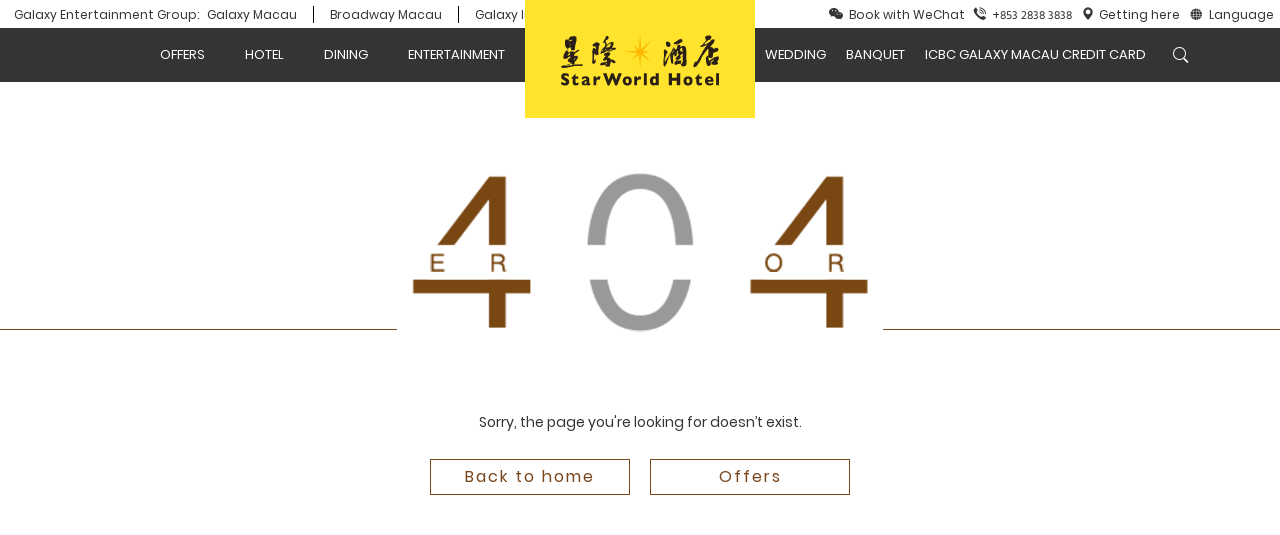

--- FILE ---
content_type: text/html
request_url: https://www.starworldmacau.com/sw-shuttle-bus/
body_size: 1446
content:
<!doctype html><html><head><meta charset="utf-8"/><meta name="viewport" content="width=device-width,initial-scale=1"><title>StarWorld Hotel</title><link rel="shortcut icon" type="image/png" href="https://image.starworldmacau.com/assets/images/sw-favicon-16x16.png" sizes="16x16"/><link rel="shortcut icon" type="image/png" href="https://image.starworldmacau.com/assets/images/sw-favicon-32x32.png" sizes="32x32"/><link rel="shortcut icon" type="image/png" href="https://image.starworldmacau.com/assets/images/sw-favicon-96x96.png" sizes="96x96"/><link rel="shortcut icon" type="image/png" href="https://image.starworldmacau.com/assets/images/sw-favicon-128x128.png" sizes="128x128"/><link rel="shortcut icon" type="image/png" href="https://image.starworldmacau.com/assets/images/sw-favicon-196x196.png" sizes="196x196"/><script defer="defer" src="https://image.starworldmacau.com/js/polyfills.dae71de2faf0d3da2055.js" nomodule></script><script defer="defer" src="https://image.starworldmacau.com/js/common.86e7ac9af10be3141dfe.js"></script><script defer="defer" src="https://image.starworldmacau.com/js/framework.6e45fce90096e133302c.js"></script><script defer="defer" src="https://image.starworldmacau.com/js/starworld.67da3f81202540e65bca.js"></script><link href="https://image.starworldmacau.com/css/starworld.c372c40b9a40e0741625.css" rel="stylesheet"></head><body><noscript>Please turn on your JS</noscript><div id="app"></div></body></html>

--- FILE ---
content_type: text/css; charset=utf-8
request_url: https://image.starworldmacau.com/css/starworld.c372c40b9a40e0741625.css
body_size: 96219
content:
@import url(https://fast.fonts.net/t/1.css?apiType=css&projectid=45604645-8f00-43b2-952c-b355f17cf973);
.date-picker{width:170px;height:25px;padding:0;border:0;line-height:25px;padding-left:10px;font-size:12px;font-family:Arial,sans-serif;font-weight:700;cursor:pointer;color:#303030;position:relative;z-index:2}.date-picker-wrapper{position:absolute;z-index:1;border:1px solid #bfbfbf;background-color:#efefef;padding:5px 12px;font-size:12px;line-height:20px;color:#aaa;font-family:Arial,sans-serif;-webkit-box-shadow:3px 3px 10px rgba(0,0,0,.5);box-shadow:3px 3px 10px rgba(0,0,0,.5);-webkit-box-sizing:initial;box-sizing:initial}.date-picker-wrapper.inline-wrapper{position:relative;-webkit-box-shadow:none;box-shadow:none;display:inline-block}.date-picker-wrapper.single-date{width:auto}.date-picker-wrapper.no-shortcuts{padding-bottom:12px}.date-picker-wrapper.no-topbar{padding-top:12px}.date-picker-wrapper .footer{font-size:11px;padding-top:3px}.date-picker-wrapper b{color:#666;font-weight:700}.date-picker-wrapper a{color:#6bb4d6;text-decoration:underline}.date-picker-wrapper .month-name{text-transform:uppercase}.date-picker-wrapper .select-wrapper{position:relative;overflow:hidden;display:inline-block;vertical-align:middle}.date-picker-wrapper .select-wrapper:hover{text-decoration:underline}.date-picker-wrapper .month-element{display:inline-block;vertical-align:middle}.date-picker-wrapper .select-wrapper select{position:absolute;margin:0;padding:0;left:0;top:-1px;font-size:inherit;font-style:inherit;font-weight:inherit;text-transform:inherit;color:inherit;cursor:pointer;-webkit-appearance:none;-moz-appearance:none;appearance:none;background:0 0;border:0;outline:0;-ms-filter:"progid:DXImageTransform.Microsoft.Alpha(Opacity=1)";filter:alpha(opacity=1);opacity:.01}.date-picker-wrapper .month-wrapper{border:1px solid #bfbfbf;border-radius:3px;background-color:#fff;padding:5px;cursor:default;position:relative;_overflow:hidden}.date-picker-wrapper .month-wrapper table{width:190px;float:left}.date-picker-wrapper .month-wrapper table.month2{width:190px;float:left}.date-picker-wrapper .month-wrapper table td,.date-picker-wrapper .month-wrapper table th{vertical-align:middle;text-align:center;line-height:14px;margin:0;padding:0}.date-picker-wrapper .month-wrapper table .day{padding:5px 0;line-height:1;font-size:12px;margin-bottom:1px;color:#ccc;cursor:default}.date-picker-wrapper .month-wrapper table div.day.lastMonth,.date-picker-wrapper .month-wrapper table div.day.nextMonth{color:#999;cursor:default}.date-picker-wrapper .month-wrapper table .day.checked{background-color:#9cdbf7}.date-picker-wrapper .month-wrapper table .week-name{height:20px;line-height:20px;font-weight:100;text-transform:uppercase}.date-picker-wrapper .month-wrapper table .day.has-tooltip{cursor:help!important}.date-picker-wrapper .time label{white-space:nowrap}.date-picker-wrapper .month-wrapper table .day.toMonth.valid{color:#333;cursor:pointer}.date-picker-wrapper .month-wrapper table .day.toMonth.hovering{background-color:#cdecfa}.date-picker-wrapper .month-wrapper table .day.lastMonth,.date-picker-wrapper .month-wrapper table .day.nextMonth{display:none}.date-picker-wrapper .month-wrapper table .day.real-today{background-color:#ffe684}.date-picker-wrapper .month-wrapper table .day.real-today.checked,.date-picker-wrapper .month-wrapper table .day.real-today.hovering{background-color:#70ccd5}.date-picker-wrapper table .caption{height:40px}.date-picker-wrapper table .caption .next,.date-picker-wrapper table .caption .prev{padding:0 5px;cursor:pointer}.date-picker-wrapper table .caption .next:hover,.date-picker-wrapper table .caption .prev:hover{background-color:#ccc;color:#fff}.date-picker-wrapper .gap{position:relative;z-index:1;width:15px;height:100%;background-color:red;font-size:0;line-height:0;float:left;top:-5px;margin:0 10px -10px;visibility:hidden;height:0}.date-picker-wrapper .gap .gap-lines{height:100%;overflow:hidden}.date-picker-wrapper .gap .gap-line{height:15px;width:15px;position:relative}.date-picker-wrapper .gap .gap-line .gap-1{z-index:1;height:0;border-left:8px solid #fff;border-top:8px solid #eee;border-bottom:8px solid #eee}.date-picker-wrapper .gap .gap-line .gap-2{position:absolute;right:0;top:0;z-index:2;height:0;border-left:8px solid transparent;border-top:8px solid #fff}.date-picker-wrapper .gap .gap-line .gap-3{position:absolute;right:0;top:8px;z-index:2;height:0;border-left:8px solid transparent;border-bottom:8px solid #fff}.date-picker-wrapper .gap .gap-top-mask{width:6px;height:1px;position:absolute;top:-1px;left:1px;background-color:#eee;z-index:3}.date-picker-wrapper .gap .gap-bottom-mask{width:6px;height:1px;position:absolute;bottom:-1px;left:7px;background-color:#eee;z-index:3}.date-picker-wrapper .selected-days{display:none}.date-picker-wrapper .drp_top-bar{line-height:1.4;position:relative;padding:10px 40px 10px 0}.date-picker-wrapper .drp_top-bar .error-top{display:none}.date-picker-wrapper .drp_top-bar .normal-top{display:none}.date-picker-wrapper .drp_top-bar .default-top{display:block}.date-picker-wrapper .drp_top-bar.error .default-top{display:none}.date-picker-wrapper .drp_top-bar.error .error-top{display:block;color:red}.date-picker-wrapper .drp_top-bar.normal .default-top{display:none}.date-picker-wrapper .drp_top-bar.normal .normal-top{display:block}.date-picker-wrapper .drp_top-bar .apply-btn{position:absolute;right:0;top:6px;padding:3px 5px;margin:0;font-size:12px;border-radius:4px;cursor:pointer;color:#d9eef7;border:solid 1px #0076a3;background:#0095cd;background:-moz-linear-gradient(top,#00adee,#0078a5);filter:progid:DXImageTransform.Microsoft.gradient(startColorstr='#00adee', endColorstr='#0078a5');color:#fff;line-height:initial}.date-picker-wrapper .drp_top-bar .apply-btn.disabled{cursor:pointer;color:#606060;border:solid 1px #b7b7b7;background:#fff;background:-moz-linear-gradient(top,#fff,#ededed);filter:progid:DXImageTransform.Microsoft.gradient(startColorstr='#ffffff', endColorstr='#ededed')}.date-picker-wrapper .time{position:relative}.date-picker-wrapper.single-month .time{display:block}.date-picker-wrapper .time input[type=range]{vertical-align:middle;width:129px;padding:0;margin:0;height:20px}.date-picker-wrapper .time1,.time2{width:180px;padding:0 5px;text-align:center}.date-picker-wrapper .time1{float:left}.date-picker-wrapper .time2{float:right}.date-picker-wrapper .hour,.minute{text-align:right}.date-picker-wrapper .hide{display:none}.date-picker-wrapper .first-date-selected{background-color:#49e!important;color:#fff!important}.date-picker-wrapper .last-date-selected{background-color:#49e!important;color:#fff!important}.date-picker-wrapper .date-range-length-tip{position:absolute;margin-top:-4px;margin-left:-8px;-webkit-box-shadow:0 0 3px rgba(0,0,0,.3);box-shadow:0 0 3px rgba(0,0,0,.3);display:none;background-color:#ff0;padding:0 6px;border-radius:2px;font-size:12px;line-height:16px;-webkit-filter:drop-shadow(0 0 3px rgba(0, 0, 0, .3));-moz-filter:drop-shadow(0 0 3px rgba(0, 0, 0, .3));-ms-filter:drop-shadow(0 0 3px rgba(0, 0, 0, .3));-o-filter:drop-shadow(0 0 3px rgba(0, 0, 0, .3));filter:drop-shadow(0 0 3px rgba(0, 0, 0, .3))}.date-picker-wrapper .date-range-length-tip:after{content:'';position:absolute;border-left:4px solid transparent;border-right:4px solid transparent;border-top:4px solid #ff0;left:50%;margin-left:-4px;bottom:-4px}.date-picker-wrapper.two-months.no-gap .month1 .next,.date-picker-wrapper.two-months.no-gap .month2 .prev{display:none}.date-picker-wrapper .week-number{padding:5px 0;line-height:1;font-size:12px;margin-bottom:1px;color:#999;cursor:pointer}.date-picker-wrapper .week-number.week-number-selected{color:#49e;font-weight:700}
/*! jQuery UI - v1.12.1 - 2017-08-27
* http://jqueryui.com
* Includes: core.css, datepicker.css, menu.css, selectmenu.css, button.css, theme.css
* To view and modify this theme, visit http://jqueryui.com/themeroller/?scope=&folderName=custom-theme&bgImgOpacityError=10&bgImgOpacityHighlight=10&bgImgOpacityActive=10&bgImgOpacityHover=10&bgImgOpacityDefault=10&bgImgOpacityContent=10&bgImgOpacityHeader=10&cornerRadiusShadow=8px&offsetLeftShadow=0px&offsetTopShadow=0px&thicknessShadow=5px&opacityShadow=30&bgImgOpacityShadow=0&bgTextureShadow=flat&bgColorShadow=%23666666&opacityOverlay=30&bgImgOpacityOverlay=0&bgTextureOverlay=flat&bgColorOverlay=%23aaaaaa&iconColorError=%23cc0000&fcError=%235f3f3f&borderColorError=%23f1a899&bgTextureError=flat&bgColorError=%23fddfdf&iconColorHighlight=%23000&fcHighlight=%23000&borderColorHighlight=%23fbebc9&bgTextureHighlight=flat&bgColorHighlight=%23fbebc9&iconColorActive=%23898989&fcActive=%23898989&borderColorActive=%23efd497&bgTextureActive=flat&bgColorActive=%23efd497&iconColorHover=%23cbcbcb&fcHover=%23a5a5a5&borderColorHover=%23fbebc9&bgTextureHover=flat&bgColorHover=%23fbebc9&iconColorDefault=%23cbcbcb&fcDefault=%23a5a5a5&borderColorDefault=%23fff&bgTextureDefault=flat&bgColorDefault=%23fff&iconColorContent=%23cbcbcb&fcContent=%23000&borderColorContent=%23cbcbcb&bgTextureContent=flat&bgColorContent=%23f5f5f5&iconColorHeader=%23000&fcHeader=%23000&borderColorHeader=%23e3c379&bgTextureHeader=flat&bgColorHeader=%23e3c379&cornerRadius=0&fwDefault=normal&fsDefault=14px&ffDefault=Arial%2CHelvetica%2Csans-serif
* Copyright jQuery Foundation and other contributors; Licensed MIT */

/* Layout helpers
----------------------------------*/
.ui-helper-hidden {
	display: none;
}
.ui-helper-hidden-accessible {
	border: 0;
	clip: rect(0 0 0 0);
	height: 1px;
	margin: -1px;
	overflow: hidden;
	padding: 0;
	position: absolute;
	width: 1px;
}
.ui-helper-reset {
	margin: 0;
	padding: 0;
	border: 0;
	outline: 0;
	line-height: 1.3;
	text-decoration: none;
	font-size: 100%;
	list-style: none;
}
.ui-helper-clearfix:before,
.ui-helper-clearfix:after {
	content: "";
	display: table;
	border-collapse: collapse;
}
.ui-helper-clearfix:after {
	clear: both;
}
.ui-helper-zfix {
	width: 100%;
	height: 100%;
	top: 0;
	left: 0;
	position: absolute;
	opacity: 0;
	filter:Alpha(Opacity=0); /* support: IE8 */
}

.ui-front {
	z-index: 100;
}


/* Interaction Cues
----------------------------------*/
.ui-state-disabled {
	cursor: default !important;
	pointer-events: none;
}


/* Icons
----------------------------------*/
.ui-icon {
	display: inline-block;
	vertical-align: middle;
	margin-top: -.25em;
	position: relative;
	text-indent: -99999px;
	overflow: hidden;
	background-repeat: no-repeat;
}

.ui-widget-icon-block {
	left: 50%;
	margin-left: -8px;
	display: block;
}

/* Misc visuals
----------------------------------*/

/* Overlays */
.ui-widget-overlay {
	position: fixed;
	top: 0;
	left: 0;
	width: 100%;
	height: 100%;
}
.ui-datepicker {
	width: 17em;
	padding: .2em .2em 0;
	display: none;
}
.ui-datepicker .ui-datepicker-header {
	position: relative;
	padding: .2em 0;
}
.ui-datepicker .ui-datepicker-prev,
.ui-datepicker .ui-datepicker-next {
	position: absolute;
	top: 2px;
	width: 1.8em;
	height: 1.8em;
}
.ui-datepicker .ui-datepicker-prev-hover,
.ui-datepicker .ui-datepicker-next-hover {
	top: 1px;
}
.ui-datepicker .ui-datepicker-prev {
	left: 2px;
}
.ui-datepicker .ui-datepicker-next {
	right: 2px;
}
.ui-datepicker .ui-datepicker-prev-hover {
	left: 1px;
}
.ui-datepicker .ui-datepicker-next-hover {
	right: 1px;
}
.ui-datepicker .ui-datepicker-prev span,
.ui-datepicker .ui-datepicker-next span {
	display: block;
	position: absolute;
	left: 50%;
	margin-left: -8px;
	top: 50%;
	margin-top: -8px;
}
.ui-datepicker .ui-datepicker-title {
	margin: 0 2.3em;
	line-height: 1.8em;
	text-align: center;
}
.ui-datepicker .ui-datepicker-title select {
	font-size: 1em;
	margin: 1px 0;
}
.ui-datepicker select.ui-datepicker-month,
.ui-datepicker select.ui-datepicker-year {
	width: 45%;
}
.ui-datepicker table {
	width: 100%;
	font-size: .9em;
	border-collapse: collapse;
	margin: 0 0 .4em;
}
.ui-datepicker th {
	padding: .7em .3em;
	text-align: center;
	font-weight: bold;
	border: 0;
}
.ui-datepicker td {
	border: 0;
	padding: 1px;
}
.ui-datepicker td span,
.ui-datepicker td a {
	display: block;
	padding: .2em;
	text-align: right;
	text-decoration: none;
}
.ui-datepicker .ui-datepicker-buttonpane {
	background-image: none;
	margin: .7em 0 0 0;
	padding: 0 .2em;
	border-left: 0;
	border-right: 0;
	border-bottom: 0;
}
.ui-datepicker .ui-datepicker-buttonpane button {
	float: right;
	margin: .5em .2em .4em;
	cursor: pointer;
	padding: .2em .6em .3em .6em;
	width: auto;
	overflow: visible;
}
.ui-datepicker .ui-datepicker-buttonpane button.ui-datepicker-current {
	float: left;
}

/* with multiple calendars */
.ui-datepicker.ui-datepicker-multi {
	width: auto;
}
.ui-datepicker-multi .ui-datepicker-group {
	float: left;
}
.ui-datepicker-multi .ui-datepicker-group table {
	width: 95%;
	margin: 0 auto .4em;
}
.ui-datepicker-multi-2 .ui-datepicker-group {
	width: 50%;
}
.ui-datepicker-multi-3 .ui-datepicker-group {
	width: 33.3%;
}
.ui-datepicker-multi-4 .ui-datepicker-group {
	width: 25%;
}
.ui-datepicker-multi .ui-datepicker-group-last .ui-datepicker-header,
.ui-datepicker-multi .ui-datepicker-group-middle .ui-datepicker-header {
	border-left-width: 0;
}
.ui-datepicker-multi .ui-datepicker-buttonpane {
	clear: left;
}
.ui-datepicker-row-break {
	clear: both;
	width: 100%;
	font-size: 0;
}

/* RTL support */
.ui-datepicker-rtl {
	direction: rtl;
}
.ui-datepicker-rtl .ui-datepicker-prev {
	right: 2px;
	left: auto;
}
.ui-datepicker-rtl .ui-datepicker-next {
	left: 2px;
	right: auto;
}
.ui-datepicker-rtl .ui-datepicker-prev:hover {
	right: 1px;
	left: auto;
}
.ui-datepicker-rtl .ui-datepicker-next:hover {
	left: 1px;
	right: auto;
}
.ui-datepicker-rtl .ui-datepicker-buttonpane {
	clear: right;
}
.ui-datepicker-rtl .ui-datepicker-buttonpane button {
	float: left;
}
.ui-datepicker-rtl .ui-datepicker-buttonpane button.ui-datepicker-current,
.ui-datepicker-rtl .ui-datepicker-group {
	float: right;
}
.ui-datepicker-rtl .ui-datepicker-group-last .ui-datepicker-header,
.ui-datepicker-rtl .ui-datepicker-group-middle .ui-datepicker-header {
	border-right-width: 0;
	border-left-width: 1px;
}

/* Icons */
.ui-datepicker .ui-icon {
	display: block;
	text-indent: -99999px;
	overflow: hidden;
	background-repeat: no-repeat;
	left: .5em;
	top: .3em;
}
.ui-menu {
	list-style: none;
	padding: 0;
	margin: 0;
	display: block;
	outline: 0;
}
.ui-menu .ui-menu {
	position: absolute;
}
.ui-menu .ui-menu-item {
	margin: 0;
	cursor: pointer;
	/* support: IE10, see #8844 */
	list-style-image: url("[data-uri]");
}
.ui-menu .ui-menu-item-wrapper {
	position: relative;
	padding: 3px 1em 3px .4em;
}
.ui-menu .ui-menu-divider {
	margin: 5px 0;
	height: 0;
	font-size: 0;
	line-height: 0;
	border-width: 1px 0 0 0;
}
.ui-menu .ui-state-focus,
.ui-menu .ui-state-active {
	margin: -1px;
}

/* icon support */
.ui-menu-icons {
	position: relative;
}
.ui-menu-icons .ui-menu-item-wrapper {
	padding-left: 2em;
}

/* left-aligned */
.ui-menu .ui-icon {
	position: absolute;
	top: 0;
	bottom: 0;
	left: .2em;
	margin: auto 0;
}

/* right-aligned */
.ui-menu .ui-menu-icon {
	left: auto;
	right: 0;
}
.ui-selectmenu-menu {
	padding: 0;
	margin: 0;
	position: absolute;
	top: 0;
	left: 0;
	display: none;
}
.ui-selectmenu-menu .ui-menu {
	overflow: auto;
	overflow-x: hidden;
	padding-bottom: 1px;
}
.ui-selectmenu-menu .ui-menu .ui-selectmenu-optgroup {
	font-size: 1em;
	font-weight: bold;
	line-height: 1.5;
	padding: 2px 0.4em;
	margin: 0.5em 0 0 0;
	height: auto;
	border: 0;
}
.ui-selectmenu-open {
	display: block;
}
.ui-selectmenu-text {
	display: block;
	margin-right: 20px;
	overflow: hidden;
	text-overflow: ellipsis;
}
.ui-selectmenu-button.ui-button {
	text-align: left;
	white-space: nowrap;
	width: 14em;
}
.ui-selectmenu-icon.ui-icon {
	float: right;
	margin-top: 0;
}
.ui-button {
	padding: .4em 1em;
	display: inline-block;
	position: relative;
	line-height: normal;
	margin-right: .1em;
	cursor: pointer;
	vertical-align: middle;
	text-align: center;
	-webkit-user-select: none;
	-moz-user-select: none;
	-ms-user-select: none;
	user-select: none;

	/* Support: IE <= 11 */
	overflow: visible;
}

.ui-button,
.ui-button:link,
.ui-button:visited,
.ui-button:hover,
.ui-button:active {
	text-decoration: none;
}

/* to make room for the icon, a width needs to be set here */
.ui-button-icon-only {
	width: 2em;
	box-sizing: border-box;
	text-indent: -9999px;
	white-space: nowrap;
}

/* no icon support for input elements */
input.ui-button.ui-button-icon-only {
	text-indent: 0;
}

/* button icon element(s) */
.ui-button-icon-only .ui-icon {
	position: absolute;
	top: 50%;
	left: 50%;
	margin-top: -8px;
	margin-left: -8px;
}

.ui-button.ui-icon-notext .ui-icon {
	padding: 0;
	width: 2.1em;
	height: 2.1em;
	text-indent: -9999px;
	white-space: nowrap;

}

input.ui-button.ui-icon-notext .ui-icon {
	width: auto;
	height: auto;
	text-indent: 0;
	white-space: normal;
	padding: .4em 1em;
}

/* workarounds */
/* Support: Firefox 5 - 40 */
input.ui-button::-moz-focus-inner,
button.ui-button::-moz-focus-inner {
	border: 0;
	padding: 0;
}

/* Component containers
----------------------------------*/
.ui-widget {
	font-family: Arial,Helvetica,sans-serif;
	font-size: 14px;
}
.ui-widget .ui-widget {
	font-size: 1em;
}
.ui-widget input,
.ui-widget select,
.ui-widget textarea,
.ui-widget button {
	font-family: Arial,Helvetica,sans-serif;
	font-size: 1em;
}
.ui-widget.ui-widget-content {
	border: 1px solid #fff;
}
.ui-widget-content {
	border: 1px solid #cbcbcb;
	background: #f5f5f5;
	color: #000;
}
.ui-widget-content a {
	color: #000;
}
.ui-widget-header {
	border: 1px solid #e3c379;
	background: #e3c379;
	color: #000;
	font-weight: bold;
}
.ui-widget-header a {
	color: #000;
}

/* Interaction states
----------------------------------*/
.ui-state-default,
.ui-widget-content .ui-state-default,
.ui-widget-header .ui-state-default,
.ui-button,

/* We use html here because we need a greater specificity to make sure disabled
works properly when clicked or hovered */
html .ui-button.ui-state-disabled:hover,
html .ui-button.ui-state-disabled:active {
	border: 1px solid #fff;
	background: #fff;
	font-weight: normal;
	color: #a5a5a5;
}
.ui-state-default a,
.ui-state-default a:link,
.ui-state-default a:visited,
a.ui-button,
a:link.ui-button,
a:visited.ui-button,
.ui-button {
	color: #a5a5a5;
	text-decoration: none;
}
.ui-state-hover,
.ui-widget-content .ui-state-hover,
.ui-widget-header .ui-state-hover,
.ui-state-focus,
.ui-widget-content .ui-state-focus,
.ui-widget-header .ui-state-focus,
.ui-button:hover,
.ui-button:focus {
	border: 1px solid #fbebc9;
	background: #fbebc9;
	font-weight: normal;
	color: #a5a5a5;
}
.ui-state-hover a,
.ui-state-hover a:hover,
.ui-state-hover a:link,
.ui-state-hover a:visited,
.ui-state-focus a,
.ui-state-focus a:hover,
.ui-state-focus a:link,
.ui-state-focus a:visited,
a.ui-button:hover,
a.ui-button:focus {
	color: #a5a5a5;
	text-decoration: none;
}

.ui-visual-focus {
	box-shadow: 0 0 3px 1px rgb(94, 158, 214);
}
.ui-state-active,
.ui-widget-content .ui-state-active,
.ui-widget-header .ui-state-active,
a.ui-button:active,
.ui-button:active,
.ui-button.ui-state-active:hover {
	border: 1px solid #efd497;
	background: #efd497;
	font-weight: normal;
	color: #898989;
}
.ui-icon-background,
.ui-state-active .ui-icon-background {
	border: #efd497;
	background-color: #898989;
}
.ui-state-active a,
.ui-state-active a:link,
.ui-state-active a:visited {
	color: #898989;
	text-decoration: none;
}

/* Interaction Cues
----------------------------------*/
.ui-state-highlight,
.ui-widget-content .ui-state-highlight,
.ui-widget-header .ui-state-highlight {
	border: 1px solid #fbebc9;
	background: #fbebc9;
	color: #000;
}
.ui-state-checked {
	border: 1px solid #fbebc9;
	background: #fbebc9;
}
.ui-state-highlight a,
.ui-widget-content .ui-state-highlight a,
.ui-widget-header .ui-state-highlight a {
	color: #000;
}
.ui-state-error,
.ui-widget-content .ui-state-error,
.ui-widget-header .ui-state-error {
	border: 1px solid #f1a899;
	background: #fddfdf;
	color: #5f3f3f;
}
.ui-state-error a,
.ui-widget-content .ui-state-error a,
.ui-widget-header .ui-state-error a {
	color: #5f3f3f;
}
.ui-state-error-text,
.ui-widget-content .ui-state-error-text,
.ui-widget-header .ui-state-error-text {
	color: #5f3f3f;
}
.ui-priority-primary,
.ui-widget-content .ui-priority-primary,
.ui-widget-header .ui-priority-primary {
	font-weight: bold;
}
.ui-priority-secondary,
.ui-widget-content .ui-priority-secondary,
.ui-widget-header .ui-priority-secondary {
	opacity: .7;
	filter:Alpha(Opacity=70); /* support: IE8 */
	font-weight: normal;
}
.ui-state-disabled,
.ui-widget-content .ui-state-disabled,
.ui-widget-header .ui-state-disabled {
	opacity: .35;
	filter:Alpha(Opacity=35); /* support: IE8 */
	background-image: none;
}
.ui-state-disabled .ui-icon {
	filter:Alpha(Opacity=35); /* support: IE8 - See #6059 */
}

/* Icons
----------------------------------*/

/* states and images */
.ui-icon {
	width: 16px;
	height: 16px;
}
.ui-icon,
.ui-widget-content .ui-icon {
	background-image: url("..-icons_cbcbcb_256x240.png");
}
.ui-widget-header .ui-icon {
	background-image: url("..-icons_000_256x240.png");
}
.ui-state-hover .ui-icon,
.ui-state-focus .ui-icon,
.ui-button:hover .ui-icon,
.ui-button:focus .ui-icon {
	background-image: url("/assets/images/ui-icons_cbcbcb_256x240.png");
}
.ui-state-active .ui-icon,
.ui-button:active .ui-icon {
	background-image: url("/assets/images/ui-icons_898989_256x240.png");
}
.ui-state-highlight .ui-icon,
.ui-button .ui-state-highlight.ui-icon {
	background-image: url("/assets/images/ui-icons_000_256x240.png");
}
.ui-state-error .ui-icon,
.ui-state-error-text .ui-icon {
	background-image: url("/assets/images/ui-icons_cc0000_256x240.png");
}
.ui-button .ui-icon {
	background-image: url("/assets/images/ui-icons_cbcbcb_256x240.png");
}

/* positioning */
.ui-icon-blank { background-position: 16px 16px; }
.ui-icon-caret-1-n { background-position: 0 0; }
.ui-icon-caret-1-ne { background-position: -16px 0; }
.ui-icon-caret-1-e { background-position: -32px 0; }
.ui-icon-caret-1-se { background-position: -48px 0; }
.ui-icon-caret-1-s { background-position: -65px 0; }
.ui-icon-caret-1-sw { background-position: -80px 0; }
.ui-icon-caret-1-w { background-position: -96px 0; }
.ui-icon-caret-1-nw { background-position: -112px 0; }
.ui-icon-caret-2-n-s { background-position: -128px 0; }
.ui-icon-caret-2-e-w { background-position: -144px 0; }
.ui-icon-triangle-1-n { background-position: 0 -16px; }
.ui-icon-triangle-1-ne { background-position: -16px -16px; }
.ui-icon-triangle-1-e { background-position: -32px -16px; }
.ui-icon-triangle-1-se { background-position: -48px -16px; }
.ui-icon-triangle-1-s { background-position: -65px -16px; }
.ui-icon-triangle-1-sw { background-position: -80px -16px; }
.ui-icon-triangle-1-w { background-position: -96px -16px; }
.ui-icon-triangle-1-nw { background-position: -112px -16px; }
.ui-icon-triangle-2-n-s { background-position: -128px -16px; }
.ui-icon-triangle-2-e-w { background-position: -144px -16px; }
.ui-icon-arrow-1-n { background-position: 0 -32px; }
.ui-icon-arrow-1-ne { background-position: -16px -32px; }
.ui-icon-arrow-1-e { background-position: -32px -32px; }
.ui-icon-arrow-1-se { background-position: -48px -32px; }
.ui-icon-arrow-1-s { background-position: -65px -32px; }
.ui-icon-arrow-1-sw { background-position: -80px -32px; }
.ui-icon-arrow-1-w { background-position: -96px -32px; }
.ui-icon-arrow-1-nw { background-position: -112px -32px; }
.ui-icon-arrow-2-n-s { background-position: -128px -32px; }
.ui-icon-arrow-2-ne-sw { background-position: -144px -32px; }
.ui-icon-arrow-2-e-w { background-position: -160px -32px; }
.ui-icon-arrow-2-se-nw { background-position: -176px -32px; }
.ui-icon-arrowstop-1-n { background-position: -192px -32px; }
.ui-icon-arrowstop-1-e { background-position: -208px -32px; }
.ui-icon-arrowstop-1-s { background-position: -224px -32px; }
.ui-icon-arrowstop-1-w { background-position: -240px -32px; }
.ui-icon-arrowthick-1-n { background-position: 1px -48px; }
.ui-icon-arrowthick-1-ne { background-position: -16px -48px; }
.ui-icon-arrowthick-1-e { background-position: -32px -48px; }
.ui-icon-arrowthick-1-se { background-position: -48px -48px; }
.ui-icon-arrowthick-1-s { background-position: -64px -48px; }
.ui-icon-arrowthick-1-sw { background-position: -80px -48px; }
.ui-icon-arrowthick-1-w { background-position: -96px -48px; }
.ui-icon-arrowthick-1-nw { background-position: -112px -48px; }
.ui-icon-arrowthick-2-n-s { background-position: -128px -48px; }
.ui-icon-arrowthick-2-ne-sw { background-position: -144px -48px; }
.ui-icon-arrowthick-2-e-w { background-position: -160px -48px; }
.ui-icon-arrowthick-2-se-nw { background-position: -176px -48px; }
.ui-icon-arrowthickstop-1-n { background-position: -192px -48px; }
.ui-icon-arrowthickstop-1-e { background-position: -208px -48px; }
.ui-icon-arrowthickstop-1-s { background-position: -224px -48px; }
.ui-icon-arrowthickstop-1-w { background-position: -240px -48px; }
.ui-icon-arrowreturnthick-1-w { background-position: 0 -64px; }
.ui-icon-arrowreturnthick-1-n { background-position: -16px -64px; }
.ui-icon-arrowreturnthick-1-e { background-position: -32px -64px; }
.ui-icon-arrowreturnthick-1-s { background-position: -48px -64px; }
.ui-icon-arrowreturn-1-w { background-position: -64px -64px; }
.ui-icon-arrowreturn-1-n { background-position: -80px -64px; }
.ui-icon-arrowreturn-1-e { background-position: -96px -64px; }
.ui-icon-arrowreturn-1-s { background-position: -112px -64px; }
.ui-icon-arrowrefresh-1-w { background-position: -128px -64px; }
.ui-icon-arrowrefresh-1-n { background-position: -144px -64px; }
.ui-icon-arrowrefresh-1-e { background-position: -160px -64px; }
.ui-icon-arrowrefresh-1-s { background-position: -176px -64px; }
.ui-icon-arrow-4 { background-position: 0 -80px; }
.ui-icon-arrow-4-diag { background-position: -16px -80px; }
.ui-icon-extlink { background-position: -32px -80px; }
.ui-icon-newwin { background-position: -48px -80px; }
.ui-icon-refresh { background-position: -64px -80px; }
.ui-icon-shuffle { background-position: -80px -80px; }
.ui-icon-transfer-e-w { background-position: -96px -80px; }
.ui-icon-transferthick-e-w { background-position: -112px -80px; }
.ui-icon-folder-collapsed { background-position: 0 -96px; }
.ui-icon-folder-open { background-position: -16px -96px; }
.ui-icon-document { background-position: -32px -96px; }
.ui-icon-document-b { background-position: -48px -96px; }
.ui-icon-note { background-position: -64px -96px; }
.ui-icon-mail-closed { background-position: -80px -96px; }
.ui-icon-mail-open { background-position: -96px -96px; }
.ui-icon-suitcase { background-position: -112px -96px; }
.ui-icon-comment { background-position: -128px -96px; }
.ui-icon-person { background-position: -144px -96px; }
.ui-icon-print { background-position: -160px -96px; }
.ui-icon-trash { background-position: -176px -96px; }
.ui-icon-locked { background-position: -192px -96px; }
.ui-icon-unlocked { background-position: -208px -96px; }
.ui-icon-bookmark { background-position: -224px -96px; }
.ui-icon-tag { background-position: -240px -96px; }
.ui-icon-home { background-position: 0 -112px; }
.ui-icon-flag { background-position: -16px -112px; }
.ui-icon-calendar { background-position: -32px -112px; }
.ui-icon-cart { background-position: -48px -112px; }
.ui-icon-pencil { background-position: -64px -112px; }
.ui-icon-clock { background-position: -80px -112px; }
.ui-icon-disk { background-position: -96px -112px; }
.ui-icon-calculator { background-position: -112px -112px; }
.ui-icon-zoomin { background-position: -128px -112px; }
.ui-icon-zoomout { background-position: -144px -112px; }
.ui-icon-search { background-position: -160px -112px; }
.ui-icon-wrench { background-position: -176px -112px; }
.ui-icon-gear { background-position: -192px -112px; }
.ui-icon-heart { background-position: -208px -112px; }
.ui-icon-star { background-position: -224px -112px; }
.ui-icon-link { background-position: -240px -112px; }
.ui-icon-cancel { background-position: 0 -128px; }
.ui-icon-plus { background-position: -16px -128px; }
.ui-icon-plusthick { background-position: -32px -128px; }
.ui-icon-minus { background-position: -48px -128px; }
.ui-icon-minusthick { background-position: -64px -128px; }
.ui-icon-close { background-position: -80px -128px; }
.ui-icon-closethick { background-position: -96px -128px; }
.ui-icon-key { background-position: -112px -128px; }
.ui-icon-lightbulb { background-position: -128px -128px; }
.ui-icon-scissors { background-position: -144px -128px; }
.ui-icon-clipboard { background-position: -160px -128px; }
.ui-icon-copy { background-position: -176px -128px; }
.ui-icon-contact { background-position: -192px -128px; }
.ui-icon-image { background-position: -208px -128px; }
.ui-icon-video { background-position: -224px -128px; }
.ui-icon-script { background-position: -240px -128px; }
.ui-icon-alert { background-position: 0 -144px; }
.ui-icon-info { background-position: -16px -144px; }
.ui-icon-notice { background-position: -32px -144px; }
.ui-icon-help { background-position: -48px -144px; }
.ui-icon-check { background-position: -64px -144px; }
.ui-icon-bullet { background-position: -80px -144px; }
.ui-icon-radio-on { background-position: -96px -144px; }
.ui-icon-radio-off { background-position: -112px -144px; }
.ui-icon-pin-w { background-position: -128px -144px; }
.ui-icon-pin-s { background-position: -144px -144px; }
.ui-icon-play { background-position: 0 -160px; }
.ui-icon-pause { background-position: -16px -160px; }
.ui-icon-seek-next { background-position: -32px -160px; }
.ui-icon-seek-prev { background-position: -48px -160px; }
.ui-icon-seek-end { background-position: -64px -160px; }
.ui-icon-seek-start { background-position: -80px -160px; }
/* ui-icon-seek-first is deprecated, use ui-icon-seek-start instead */
.ui-icon-seek-first { background-position: -80px -160px; }
.ui-icon-stop { background-position: -96px -160px; }
.ui-icon-eject { background-position: -112px -160px; }
.ui-icon-volume-off { background-position: -128px -160px; }
.ui-icon-volume-on { background-position: -144px -160px; }
.ui-icon-power { background-position: 0 -176px; }
.ui-icon-signal-diag { background-position: -16px -176px; }
.ui-icon-signal { background-position: -32px -176px; }
.ui-icon-battery-0 { background-position: -48px -176px; }
.ui-icon-battery-1 { background-position: -64px -176px; }
.ui-icon-battery-2 { background-position: -80px -176px; }
.ui-icon-battery-3 { background-position: -96px -176px; }
.ui-icon-circle-plus { background-position: 0 -192px; }
.ui-icon-circle-minus { background-position: -16px -192px; }
.ui-icon-circle-close { background-position: -32px -192px; }
.ui-icon-circle-triangle-e { background-position: -48px -192px; }
.ui-icon-circle-triangle-s { background-position: -64px -192px; }
.ui-icon-circle-triangle-w { background-position: -80px -192px; }
.ui-icon-circle-triangle-n { background-position: -96px -192px; }
.ui-icon-circle-arrow-e { background-position: -112px -192px; }
.ui-icon-circle-arrow-s { background-position: -128px -192px; }
.ui-icon-circle-arrow-w { background-position: -144px -192px; }
.ui-icon-circle-arrow-n { background-position: -160px -192px; }
.ui-icon-circle-zoomin { background-position: -176px -192px; }
.ui-icon-circle-zoomout { background-position: -192px -192px; }
.ui-icon-circle-check { background-position: -208px -192px; }
.ui-icon-circlesmall-plus { background-position: 0 -208px; }
.ui-icon-circlesmall-minus { background-position: -16px -208px; }
.ui-icon-circlesmall-close { background-position: -32px -208px; }
.ui-icon-squaresmall-plus { background-position: -48px -208px; }
.ui-icon-squaresmall-minus { background-position: -64px -208px; }
.ui-icon-squaresmall-close { background-position: -80px -208px; }
.ui-icon-grip-dotted-vertical { background-position: 0 -224px; }
.ui-icon-grip-dotted-horizontal { background-position: -16px -224px; }
.ui-icon-grip-solid-vertical { background-position: -32px -224px; }
.ui-icon-grip-solid-horizontal { background-position: -48px -224px; }
.ui-icon-gripsmall-diagonal-se { background-position: -64px -224px; }
.ui-icon-grip-diagonal-se { background-position: -80px -224px; }


/* Misc visuals
----------------------------------*/

/* Corner radius */
.ui-corner-all,
.ui-corner-top,
.ui-corner-left,
.ui-corner-tl {
	border-top-left-radius: 0;
}
.ui-corner-all,
.ui-corner-top,
.ui-corner-right,
.ui-corner-tr {
	border-top-right-radius: 0;
}
.ui-corner-all,
.ui-corner-bottom,
.ui-corner-left,
.ui-corner-bl {
	border-bottom-left-radius: 0;
}
.ui-corner-all,
.ui-corner-bottom,
.ui-corner-right,
.ui-corner-br {
	border-bottom-right-radius: 0;
}

/* Overlays */
.ui-widget-overlay {
	background: #aaaaaa;
	opacity: .3;
	filter: Alpha(Opacity=30); /* support: IE8 */
}
.ui-widget-shadow {
	-webkit-box-shadow: 0px 0px 5px #666666;
	box-shadow: 0px 0px 5px #666666;
}

/*
 * jQuery FlexSlider v2.6.2
 * http://www.woothemes.com/flexslider/
 *
 * Copyright 2012 WooThemes
 * Free to use under the GPLv2 and later license.
 * http://www.gnu.org/licenses/gpl-2.0.html
 *
 * Contributing author: Tyler Smith (@mbmufffin)
 *
 */
/* ====================================================================================================================
 * FONT-FACE
 * ====================================================================================================================*/
@font-face {
  font-family: 'flexslider-icon';              
  src: url('/assets/fonts/flexslider-icon.eot');
  src: url('/assets/fonts/flexslider-icon.eot?#iefix') format('embedded-opentype'), url('/assets/fonts/flexslider-icon.woff') format('woff'), url('/assets/fonts/flexslider-icon.ttf') format('truetype'), url('/assets/fonts/flexslider-icon.svg#flexslider-icon') format('svg');
  font-weight: normal;
  font-style: normal;
}
font-face {
  font-family: 'iconfont';
  src: url('/assets/fonts/iconfont.eot');
  src: url('/assets/fonts/iconfont.eot?#iefix') format('embedded-opentype'),
  url('/assets/fonts/iconfont.woff') format('woff'),
  url('/assets/fonts/iconfont.ttf') format('truetype'),
  url('/assets/fonts/iconfont.svg#iconfont') format('svg');
}
/* ====================================================================================================================
 * RESETS
 * ====================================================================================================================*/
.flex-container a:hover,
.flex-slider a:hover {
  outline: none;
}
.slides,
.slides > li,
.flex-control-nav,
.flex-direction-nav {
  margin: 0;
  padding: 0;
  list-style: none;
}
.flex-pauseplay span {
  text-transform: capitalize;
}
/* ====================================================================================================================
 * BASE STYLES
 * ====================================================================================================================*/
.flexslider {
  margin: 0;
  padding: 0;
}
.flexslider .slides > li {
  display: none;
  -webkit-backface-visibility: hidden;
}
.flexslider .slides img {
 
  display: block;
}
.flexslider .slides:after {
  content: "\0020";
  display: block;
  clear: both;
  line-height: 0;
  height: 0;
}
html[xmlns] .flexslider .slides {
  display: block;
}
* html .flexslider .slides {
  height: 1%;
}
.no-js .flexslider .slides > li:first-child {
  display: block;
}
/* ====================================================================================================================
 * DEFAULT THEME
 * ====================================================================================================================*/
.flexslider {
  margin: 0 0 60px;
  
 
  position: relative;
  zoom: 1;
  -webkit-box-shadow: '' 0 1px 4px rgba(0, 0, 0, 0.2);
  -moz-box-shadow: '' 0 1px 4px rgba(0, 0, 0, 0.2);
  -o-box-shadow: '' 0 1px 4px rgba(0, 0, 0, 0.2);
  box-shadow: '' 0 1px 4px rgba(0, 0, 0, 0.2);
}
.flexslider .slides {
  zoom: 1;
}
.flexslider .slides img {
 
  -moz-user-select: none;
}
.flex-viewport {
  max-height: 2000px;    
  -webkit-transition: all 1s ease;
  -moz-transition: all 1s ease;
  
  -ms-transition: all 1s ease;
  -o-transition: all 1s ease;
  transition: all 1s ease;
}
.loading .flex-viewport {
  max-height: 300px;
}
.carousel li {
  margin-right: 5px;
}
.flex-direction-nav {
  *height: 0;
}
.flex-direction-nav a {
  text-decoration: none;
  display: block;
  width: 40px;
  height: 40px;
  margin: -20px 0 0;
  position: absolute;
  top: 40%;
  z-index: 10;
  overflow: hidden;
  opacity: 0;
  cursor: pointer;
  color: rgba(0, 0, 0, 0.8);
  text-shadow: 1px 1px 0 rgba(255, 255, 255, 0.3);
  -webkit-transition: all 0.3s ease-in-out;
  -moz-transition: all 0.3s ease-in-out;
  -ms-transition: all 0.3s ease-in-out;
  -o-transition: all 0.3s ease-in-out;
  transition: all 0.3s ease-in-out;
}
.flex-direction-nav a:before {
  font-family: "flexslider-icon";
  font-size: 40px;
  display: inline-block;
  content: '\f001';
  color: rgba(0, 0, 0, 0.8);
  text-shadow: 1px 1px 0 rgba(255, 255, 255, 0.3);
}
.flex-direction-nav a.flex-next:before {
  content: '\f002';
}
.flex-direction-nav .flex-prev {
  left: -50px;
}
.flex-direction-nav .flex-next {
  right: -50px;
  text-align: right;
}
.flexslider:hover .flex-direction-nav .flex-prev {
  opacity: 0.7;
  left: 10px;
}
.flexslider:hover .flex-direction-nav .flex-prev:hover {
  opacity: 1;
}
.flexslider:hover .flex-direction-nav .flex-next {
  opacity: 0.7;
  right: 10px;
}
.flexslider:hover .flex-direction-nav .flex-next:hover {
  opacity: 1;
}
.flex-direction-nav .flex-disabled {
  opacity: 0!important;
  filter: alpha(opacity=0);
  cursor: default;
  z-index: -1;
}
.flex-pauseplay a {
  display: block;
  width: 20px;
  height: 20px;
  position: absolute;
  bottom: 5px;
  left: 10px;
  opacity: 0.8;
  z-index: 10;
  overflow: hidden;
  cursor: pointer;
  color: #000;
}
.flex-pauseplay a:before {
  font-family: "flexslider-icon";
  font-size: 20px;
  display: inline-block;
  content: '\f004';
}
.flex-pauseplay a:hover {
  opacity: 1;
}
.flex-pauseplay a.flex-play:before {
  content: '\f003';
}
.flex-control-nav {
  width: 100%;
  position: absolute;
  bottom: -40px;
  text-align: center;
}
.flex-control-nav li {
  margin: 0 6px;
  display: inline-block;
  zoom: 1;
  *display: inline;
}
.flex-control-paging li a {
  width: 11px;
  height: 11px;
  display: block;
  background: #666;
  background: rgba(0, 0, 0, 0.5);
  cursor: pointer;
  text-indent: -9999px;
  -webkit-box-shadow: inset 0 0 3px rgba(0, 0, 0, 0.3);
  -moz-box-shadow: inset 0 0 3px rgba(0, 0, 0, 0.3);
  -o-box-shadow: inset 0 0 3px rgba(0, 0, 0, 0.3);
  box-shadow: inset 0 0 3px rgba(0, 0, 0, 0.3);
}
.flex-control-paging li a:hover {
  background: #333;
  background: rgba(0, 0, 0, 0.7);
}
.flex-control-paging li a.flex-active {
  background: #000;
  background: rgba(0, 0, 0, 0.9);
  cursor: default;
}
.flex-control-thumbs {
  margin: 25px 0 0;background: #000;
  position: static;
  overflow: hidden;
}
.flex-control-thumbs li {
  width: 25%;
  float: left;
  margin: 0 0;
 
  
}
.flex-control-thumbs img {
  width: 100%;
  height: auto;
  display: block;
  opacity: .3;
  cursor: pointer;
  -moz-user-select: none;
  -webkit-transition: all 0.3s ease;
  -moz-transition: all 0.3s ease;
  -ms-transition: all 0.3s ease;
  -o-transition: all 0.3s ease;
  transition: all 0.3s ease;
}
.flex-control-thumbs img:hover {
  opacity: 1;
}
.flex-control-thumbs .flex-active {
  opacity: 1;
  cursor: default;
  border: 2px solid #987643;
}
/* ====================================================================================================================
 * RESPONSIVE
 * ====================================================================================================================*/
@media screen and (max-width: 860px) {
  .flex-direction-nav .flex-prev {
    opacity: 1;
    left: 10px;
  }
  .flex-direction-nav .flex-next {
    opacity: 1;
    right: 10px;
  }
}

@media screen and (max-width: 1000px) {
#main { width:100%;}
}

/* layout */
.panorama,.panorama-view{width:100%;height:100%;overflow:hidden}
.panorama,.panorama-container{position:relative}
.panorama-container img{height:500px;position:absolute;top:0}
.panorama .info,.panorama-view .area{position:absolute;display:block}
.panorama .info{left:10px;top:10px}

/* style */
/*.panorama-view{cursor:url(../images/openhand.cur),default}*/
/*.panorama-view.grab{cursor:url(../images/closedhand.cur),default}*/
.panorama .info{padding:6px;opacity:0.4;background-color:#000;color:#fff;font:11px bold Arial,sans-serif;text-decoration:none}
.panorama .info:hover{opacity:0.6}
.panorama-view .area{opacity:0.2;background-color:#000;cursor:pointer}
.panorama-view .area:hover{opacity:0.4}
.panorama-view img{user-select:none;-o-user-select:none;-moz-user-select:none;-webkit-user-select:none}

/*!
 * Viewer.js v0.3.1
 * https://github.com/fengyuanchen/viewerjs
 *
 * Copyright (c) 2015-2016 Fengyuan Chen
 * Released under the MIT license
 *
 * Date: 2016-02-02T11:35:36.273Z
 */.viewer-container,.viewer-navbar{background-color:#000;overflow:hidden}.viewer-canvas,.viewer-container,.viewer-footer,.viewer-player{right:0;bottom:0;left:0}.viewer-button,.viewer-canvas,.viewer-container,.viewer-footer,.viewer-list,.viewer-navbar,.viewer-open,.viewer-title,.viewer-toolbar,.viewer-toolbar>li{overflow:hidden}.viewer-close:before,.viewer-flip-horizontal:before,.viewer-flip-vertical:before,.viewer-fullscreen-exit:before,.viewer-fullscreen:before,.viewer-next:before,.viewer-one-to-one:before,.viewer-play:before,.viewer-prev:before,.viewer-reset:before,.viewer-rotate-left:before,.viewer-rotate-right:before,.viewer-zoom-in:before,.viewer-zoom-out:before{font-size:0;line-height:0;display:block;width:20px;height:20px;color:transparent;background-image:url([data-uri]);background-repeat:no-repeat}.viewer-zoom-in:before{content:'Zoom In';background-position:0 0}.viewer-zoom-out:before{content:'Zoom Out';background-position:-20px 0}.viewer-one-to-one:before{content:'One to One';background-position:-40px 0}.viewer-reset:before{content:'Reset';background-position:-60px 0}.viewer-prev:before{content:'Previous';background-position:-80px 0}.viewer-play:before{content:'Play';background-position:-100px 0}.viewer-next:before{content:'Next';background-position:-120px 0}.viewer-rotate-left:before{content:'Rotate Left';background-position:-140px 0}.viewer-rotate-right:before{content:'Rotate Right';background-position:-160px 0}.viewer-flip-horizontal:before{content:'Flip Horizontal';background-position:-180px 0}.viewer-flip-vertical:before{content:'Flip Vertical';background-position:-200px 0}.viewer-fullscreen:before{content:'Enter Full Screen';background-position:-220px 0}.viewer-fullscreen-exit:before{content:'Exit Full Screen';background-position:-240px 0}.viewer-close:before{content:'Close';background-position:-260px 0}.viewer-container{font-size:0;line-height:0;position:absolute;top:0;-webkit-user-select:none;-moz-user-select:none;-ms-user-select:none;user-select:none;background-color:rgba(0,0,0,.5);direction:ltr!important;-ms-touch-action:none;touch-action:none;-webkit-tap-highlight-color:transparent;-webkit-touch-callout:none}.viewer-container ::-moz-selection,.viewer-container::-moz-selection{background-color:transparent}.viewer-container ::selection,.viewer-container::selection{background-color:transparent}.viewer-container img{display:block;width:100%;min-width:0!important;max-width:none!important;height:auto;min-height:0!important;max-height:none!important}.viewer-player,.viewer-tooltip{display:none;position:absolute}.viewer-canvas{position:absolute;top:0}.viewer-canvas>img{width:auto;max-width:90%!important;height:auto;margin:15px auto}.viewer-footer{position:absolute;text-align:center}.viewer-navbar{background-color:rgba(0,0,0,.5)}.viewer-list{-webkit-box-sizing:content-box;-moz-box-sizing:content-box;box-sizing:content-box;height:50px;margin:0;padding:1px 0}.viewer-list>li{font-size:0;line-height:0;float:left;overflow:hidden;width:30px;height:50px;cursor:pointer;opacity:.5;color:transparent;filter:alpha(opacity=50)}.viewer-list>li+li{margin-left:1px}.viewer-list>.viewer-active{opacity:1;filter:alpha(opacity=100)}.viewer-player{top:0;cursor:none;background-color:#000}.viewer-player>img{position:absolute;top:0;left:0}.viewer-toolbar{width:280px;margin:0 auto 5px;padding:3px 0}.viewer-toolbar>li{float:left;width:24px;height:24px;cursor:pointer;border-radius:50%;background-color:#000;background-color:rgba(0,0,0,.5)}.viewer-toolbar>li:hover{background-color:#000;background-color:rgba(0,0,0,.8)}.viewer-toolbar>li:before{margin:2px}.viewer-toolbar>li+li{margin-left:1px}.viewer-toolbar>.viewer-play{width:30px;height:30px;margin-top:-3px;margin-bottom:-3px}.viewer-toolbar>.viewer-play:before{margin:5px}.viewer-tooltip{font-size:12px;line-height:20px;top:50%;left:50%;width:50px;height:20px;margin-top:-10px;margin-left:-25px;text-align:center;color:#fff;border-radius:10px;background-color:#000;background-color:rgba(0,0,0,.8)}.viewer-title{font-size:12px;line-height:1;display:inline-block;max-width:90%;margin:0 5% 5px;white-space:nowrap;text-overflow:ellipsis;opacity:.8;color:#ccc;filter:alpha(opacity=80)}.viewer-title:hover{opacity:1;filter:alpha(opacity=100)}.viewer-button{position:absolute;top:-40px;right:-40px;width:80px;height:80px;cursor:pointer;border-radius:50%;background-color:#000;background-color:rgba(0,0,0,.5)}.viewer-button:before{position:absolute;bottom:15px;left:15px}.viewer-fixed{position:fixed}.viewer-show{display:block}.viewer-hide{display:none}.viewer-invisible{visibility:hidden}.viewer-move{cursor:move;cursor:-webkit-grab;cursor:-moz-grab;cursor:grab}.viewer-fade{opacity:0;filter:alpha(opacity=0)}.viewer-in{opacity:1;filter:alpha(opacity=100)}.viewer-transition{-webkit-transition:all .3s ease-out;-o-transition:all .3s ease-out;transition:all .3s ease-out}@media (max-width:767px){.viewer-hide-xs-down{display:none}}@media (max-width:991px){.viewer-hide-sm-down{display:none}}@media (max-width:1199px){.viewer-hide-md-down{display:none}}
@charset "UTF-8";

/*!
 * Bootstrap v3.3.7 (http://getbootstrap.com)
 * Copyright 2011-2016 Twitter, Inc.
 * Licensed under MIT (https://github.com/twbs/bootstrap/blob/master/LICENSE)
 */

/*! normalize.css v3.0.3 | MIT License | github.com/necolas/normalize.css */
html {
  font-family: sans-serif;
  -ms-text-size-adjust: 100%;
  -webkit-text-size-adjust: 100%;
  overflow-x: hidden;
  font-size: 10px;
}

@media screen and (max-width:1200px) {
  html {
    font-size: 5px !important;
  }

}

body {
  margin: 0;
  overflow-x: hidden;
  position: relative;
}

article, aside, details, figcaption, figure, footer, header, hgroup, main, menu, nav, section, summary {
  display: block;
}

audio, canvas, progress, video {
  display: inline-block;
  vertical-align: baseline;
}

audio:not([controls]) {
  display: none;
  height: 0;
}

[hidden], template {
  display: none;
}

a {
  background-color: transparent;
}

a:active, a:hover {
  outline: 0;
}

abbr[title] {
  border-bottom: 1px dotted;
}

b, strong {
  font-weight: bold;
}

dfn {
  font-style: italic;
}

h1 {
  font-size: 2em;
  margin: 0.67em 0;
}

mark {
  background: #ff0;
  color: #000;
}

small {
  font-size: 80%;
}

sub, sup {
  font-size: 75%;
  line-height: 0;
  position: relative;
  vertical-align: baseline;
}

sup {
  top: -0.5em;
}

sub {
  bottom: -0.25em;
}

img {
  border: 0;
}

svg:not(:root) {
  overflow: hidden;
}

figure {
  margin: 1em 40px;
}

hr {
  box-sizing: content-box;
  height: 0;
}

pre {
  overflow: auto;
}

code, kbd, pre, samp {
  font-family: monospace, monospace;
  font-size: 1em;
}

button, input, optgroup, select, textarea {
  color: inherit;
  font: inherit;
  margin: 0;
}

button {
  overflow: visible;
}

button, select {
  text-transform: none;
}

button, html input[type="button"], input[type="reset"], input[type="submit"] {
  -webkit-appearance: button;
  cursor: pointer;
}

button[disabled], html input[disabled] {
  cursor: default;
}

button::-moz-focus-inner, input::-moz-focus-inner {
  border: 0;
  padding: 0;
}

input {
  line-height: normal;
}

input[type="checkbox"], input[type="radio"] {
  box-sizing: border-box;
  padding: 0;
}

input[type="number"]::-webkit-inner-spin-button, input[type="number"]::-webkit-outer-spin-button {
  height: auto;
}

input[type="search"] {
  -webkit-appearance: textfield;
  box-sizing: content-box;
}

input[type="search"]::-webkit-search-cancel-button, input[type="search"]::-webkit-search-decoration {
  -webkit-appearance: none;
}

fieldset {
  border: 1px solid #c0c0c0;
  margin: 0 2px;
  padding: 0.35em 0.625em 0.75em;
}

legend {
  border: 0;
  padding: 0;
}

textarea {
  overflow: auto;
}

optgroup {
  font-weight: bold;
}

table {
  border-collapse: collapse;
  border-spacing: 0;
}

td, th {
  padding: 0;
}

/*! Source: https://github.com/h5bp/html5-boilerplate/blob/master/src/css/main.css */
@media print {
  *, *:before, *:after {
    background: transparent !important;
    color: #000 !important;
    box-shadow: none !important;
    text-shadow: none !important;
  }

  a, a:visited {
    text-decoration: underline;
  }

  a[href]:after {
    content: " ("attr(href) ")";
  }

  abbr[title]:after {
    content: " ("attr(title) ")";
  }

  a[href^="#"]:after, a[href^="javascript:"]:after {
    content: "";
  }

  pre, blockquote {
    border: 1px solid #999;
    page-break-inside: avoid;
  }

  thead {
    display: table-header-group;
  }

  tr, img {
    page-break-inside: avoid;
  }

  img {
    max-width: 100% !important;
  }

  p, h2, h3 {
    orphans: 3;
    widows: 3;
  }

  h2, h3 {
    page-break-after: avoid;
  }

  .navbar {
    display: none;
  }

  .btn > .caret, .dropup > .btn > .caret {
    border-top-color: #000 !important;
  }

  .label {
    border: 1px solid #000;
  }

  .table {
    border-collapse: collapse !important;
  }

  .table td, .table th {
    background-color: #fff !important;
  }

  .table-bordered th, .table-bordered td {
    border: 1px solid #ddd !important;
  }

}

@font-face {
  font-family: 'Glyphicons Halflings';
  src: url("/assets/fonts/glyphicons-halflings-regular.eot");
  src: url("/assets/fonts/glyphicons-halflings-regular.eot?#iefix") format("embedded-opentype"), url("/assets/fonts/glyphicons-halflings-regular.woff2") format("woff2"), url("/assets/fonts/glyphicons-halflings-regular.woff") format("woff"), url("/assets/fonts/glyphicons-halflings-regular.ttf") format("truetype"), url("/assets/fonts/glyphicons-halflings-regular.svg#glyphicons_halflingsregular") format("svg");
  font-display: swap;
}

.glyphicon {
  position: relative;
  top: 1px;
  display: inline-block;
  font-family: 'Glyphicons Halflings';
  font-style: normal;
  font-weight: normal;
  line-height: 1;
  -webkit-font-smoothing: antialiased;
  -moz-osx-font-smoothing: grayscale;
}

.glyphicon-asterisk:before {
  content: "\002a";
}

.glyphicon-plus:before {
  content: "\002b";
}

.glyphicon-euro:before, .glyphicon-eur:before {
  content: "\20ac";
}

.glyphicon-minus:before {
  content: "\2212";
}

.glyphicon-cloud:before {
  content: "\2601";
}

.glyphicon-envelope:before {
  content: "\2709";
}

.glyphicon-pencil:before {
  content: "\270f";
}

.glyphicon-glass:before {
  content: "\e001";
}

.glyphicon-music:before {
  content: "\e002";
}

.glyphicon-search:before {
  content: "\e003";
}

.glyphicon-heart:before {
  content: "\e005";
}

.glyphicon-star:before {
  content: "\e006";
}

.glyphicon-star-empty:before {
  content: "\e007";
}

.glyphicon-user:before {
  content: "\e008";
}

.glyphicon-film:before {
  content: "\e009";
}

.glyphicon-th-large:before {
  content: "\e010";
}

.glyphicon-th:before {
  content: "\e011";
}

.glyphicon-th-list:before {
  content: "\e012";
}

.glyphicon-ok:before {
  content: "\e013";
}

.glyphicon-remove:before {
  content: "\e014";
}

.glyphicon-zoom-in:before {
  content: "\e015";
}

.glyphicon-zoom-out:before {
  content: "\e016";
}

.glyphicon-off:before {
  content: "\e017";
}

.glyphicon-signal:before {
  content: "\e018";
}

.glyphicon-cog:before {
  content: "\e019";
}

.glyphicon-trash:before {
  content: "\e020";
}

.glyphicon-home:before {
  content: "\e021";
}

.glyphicon-file:before {
  content: "\e022";
}

.glyphicon-time:before {
  content: "\e023";
}

.glyphicon-road:before {
  content: "\e024";
}

.glyphicon-download-alt:before {
  content: "\e025";
}

.glyphicon-download:before {
  content: "\e026";
}

.glyphicon-upload:before {
  content: "\e027";
}

.glyphicon-inbox:before {
  content: "\e028";
}

.glyphicon-play-circle:before {
  content: "\e029";
}

.glyphicon-repeat:before {
  content: "\e030";
}

.glyphicon-refresh:before {
  content: "\e031";
}

.glyphicon-list-alt:before {
  content: "\e032";
}

.glyphicon-lock:before {
  content: "\e033";
}

.glyphicon-flag:before {
  content: "\e034";
}

.glyphicon-headphones:before {
  content: "\e035";
}

.glyphicon-volume-off:before {
  content: "\e036";
}

.glyphicon-volume-down:before {
  content: "\e037";
}

.glyphicon-volume-up:before {
  content: "\e038";
}

.glyphicon-qrcode:before {
  content: "\e039";
}

.glyphicon-barcode:before {
  content: "\e040";
}

.glyphicon-tag:before {
  content: "\e041";
}

.glyphicon-tags:before {
  content: "\e042";
}

.glyphicon-book:before {
  content: "\e043";
}

.glyphicon-bookmark:before {
  content: "\e044";
}

.glyphicon-print:before {
  content: "\e045";
}

.glyphicon-camera:before {
  content: "\e046";
}

.glyphicon-font:before {
  content: "\e047";
}

.glyphicon-bold:before {
  content: "\e048";
}

.glyphicon-italic:before {
  content: "\e049";
}

.glyphicon-text-height:before {
  content: "\e050";
}

.glyphicon-text-width:before {
  content: "\e051";
}

.glyphicon-align-left:before {
  content: "\e052";
}

.glyphicon-align-center:before {
  content: "\e053";
}

.glyphicon-align-right:before {
  content: "\e054";
}

.glyphicon-align-justify:before {
  content: "\e055";
}

.glyphicon-list:before {
  content: "\e056";
}

.glyphicon-indent-left:before {
  content: "\e057";
}

.glyphicon-indent-right:before {
  content: "\e058";
}

.glyphicon-facetime-video:before {
  content: "\e059";
}

.glyphicon-picture:before {
  content: "\e060";
}

.glyphicon-map-marker:before {
  content: "\e062";
}

.glyphicon-adjust:before {
  content: "\e063";
}

.glyphicon-tint:before {
  content: "\e064";
}

.glyphicon-edit:before {
  content: "\e065";
}

.glyphicon-share:before {
  content: "\e066";
}

.glyphicon-check:before {
  content: "\e067";
}

.glyphicon-move:before {
  content: "\e068";
}

.glyphicon-step-backward:before {
  content: "\e069";
}

.glyphicon-fast-backward:before {
  content: "\e070";
}

.glyphicon-backward:before {
  content: "\e071";
}

.glyphicon-play:before {
  content: "\e072";
}

.glyphicon-pause:before {
  content: "\e073";
}

.glyphicon-stop:before {
  content: "\e074";
}

.glyphicon-forward:before {
  content: "\e075";
}

.glyphicon-fast-forward:before {
  content: "\e076";
}

.glyphicon-step-forward:before {
  content: "\e077";
}

.glyphicon-eject:before {
  content: "\e078";
}

.glyphicon-chevron-left:before {
  content: "\e079";
}

.glyphicon-chevron-right:before {
  content: "\e080";
}

.glyphicon-plus-sign:before {
  content: "\e081";
}

.glyphicon-minus-sign:before {
  content: "\e082";
}

.glyphicon-remove-sign:before {
  content: "\e083";
}

.glyphicon-ok-sign:before {
  content: "\e084";
}

.glyphicon-question-sign:before {
  content: "\e085";
}

.glyphicon-info-sign:before {
  content: "\e086";
}

.glyphicon-screenshot:before {
  content: "\e087";
}

.glyphicon-remove-circle:before {
  content: "\e088";
}

.glyphicon-ok-circle:before {
  content: "\e089";
}

.glyphicon-ban-circle:before {
  content: "\e090";
}

.glyphicon-arrow-left:before {
  content: "\e091";
}

.glyphicon-arrow-right:before {
  content: "\e092";
}

.glyphicon-arrow-up:before {
  content: "\e093";
}

.glyphicon-arrow-down:before {
  content: "\e094";
}

.glyphicon-share-alt:before {
  content: "\e095";
}

.glyphicon-resize-full:before {
  content: "\e096";
}

.glyphicon-resize-small:before {
  content: "\e097";
}

.glyphicon-exclamation-sign:before {
  content: "\e101";
}

.glyphicon-gift:before {
  content: "\e102";
}

.glyphicon-leaf:before {
  content: "\e103";
}

.glyphicon-fire:before {
  content: "\e104";
}

.glyphicon-eye-open:before {
  content: "\e105";
}

.glyphicon-eye-close:before {
  content: "\e106";
}

.glyphicon-warning-sign:before {
  content: "\e107";
}

.glyphicon-plane:before {
  content: "\e108";
}

.glyphicon-calendar:before {
  content: "\e109";
}

.glyphicon-random:before {
  content: "\e110";
}

.glyphicon-comment:before {
  content: "\e111";
}

.glyphicon-magnet:before {
  content: "\e112";
}

.glyphicon-chevron-up:before {
  content: "\e113";
}

.glyphicon-chevron-down:before {
  content: "\e114";
}

.glyphicon-retweet:before {
  content: "\e115";
}

.glyphicon-shopping-cart:before {
  content: "\e116";
}

.glyphicon-folder-close:before {
  content: "\e117";
}

.glyphicon-folder-open:before {
  content: "\e118";
}

.glyphicon-resize-vertical:before {
  content: "\e119";
}

.glyphicon-resize-horizontal:before {
  content: "\e120";
}

.glyphicon-hdd:before {
  content: "\e121";
}

.glyphicon-bullhorn:before {
  content: "\e122";
}

.glyphicon-bell:before {
  content: "\e123";
}

.glyphicon-certificate:before {
  content: "\e124";
}

.glyphicon-thumbs-up:before {
  content: "\e125";
}

.glyphicon-thumbs-down:before {
  content: "\e126";
}

.glyphicon-hand-right:before {
  content: "\e127";
}

.glyphicon-hand-left:before {
  content: "\e128";
}

.glyphicon-hand-up:before {
  content: "\e129";
}

.glyphicon-hand-down:before {
  content: "\e130";
}

.glyphicon-circle-arrow-right:before {
  content: "\e131";
}

.glyphicon-circle-arrow-left:before {
  content: "\e132";
}

.glyphicon-circle-arrow-up:before {
  content: "\e133";
}

.glyphicon-circle-arrow-down:before {
  content: "\e134";
}

.glyphicon-globe:before {
  content: "\e135";
}

.glyphicon-wrench:before {
  content: "\e136";
}

.glyphicon-tasks:before {
  content: "\e137";
}

.glyphicon-filter:before {
  content: "\e138";
}

.glyphicon-briefcase:before {
  content: "\e139";
}

.glyphicon-fullscreen:before {
  content: "\e140";
}

.glyphicon-dashboard:before {
  content: "\e141";
}

.glyphicon-paperclip:before {
  content: "\e142";
}

.glyphicon-heart-empty:before {
  content: "\e143";
}

.glyphicon-link:before {
  content: "\e144";
}

.glyphicon-phone:before {
  content: "\e145";
}

.glyphicon-pushpin:before {
  content: "\e146";
}

.glyphicon-usd:before {
  content: "\e148";
}

.glyphicon-gbp:before {
  content: "\e149";
}

.glyphicon-sort:before {
  content: "\e150";
}

.glyphicon-sort-by-alphabet:before {
  content: "\e151";
}

.glyphicon-sort-by-alphabet-alt:before {
  content: "\e152";
}

.glyphicon-sort-by-order:before {
  content: "\e153";
}

.glyphicon-sort-by-order-alt:before {
  content: "\e154";
}

.glyphicon-sort-by-attributes:before {
  content: "\e155";
}

.glyphicon-sort-by-attributes-alt:before {
  content: "\e156";
}

.glyphicon-unchecked:before {
  content: "\e157";
}

.glyphicon-expand:before {
  content: "\e158";
}

.glyphicon-collapse-down:before {
  content: "\e159";
}

.glyphicon-collapse-up:before {
  content: "\e160";
}

.glyphicon-log-in:before {
  content: "\e161";
}

.glyphicon-flash:before {
  content: "\e162";
}

.glyphicon-log-out:before {
  content: "\e163";
}

.glyphicon-new-window:before {
  content: "\e164";
}

.glyphicon-record:before {
  content: "\e165";
}

.glyphicon-save:before {
  content: "\e166";
}

.glyphicon-open:before {
  content: "\e167";
}

.glyphicon-saved:before {
  content: "\e168";
}

.glyphicon-import:before {
  content: "\e169";
}

.glyphicon-export:before {
  content: "\e170";
}

.glyphicon-send:before {
  content: "\e171";
}

.glyphicon-floppy-disk:before {
  content: "\e172";
}

.glyphicon-floppy-saved:before {
  content: "\e173";
}

.glyphicon-floppy-remove:before {
  content: "\e174";
}

.glyphicon-floppy-save:before {
  content: "\e175";
}

.glyphicon-floppy-open:before {
  content: "\e176";
}

.glyphicon-credit-card:before {
  content: "\e177";
}

.glyphicon-transfer:before {
  content: "\e178";
}

.glyphicon-cutlery:before {
  content: "\e179";
}

.glyphicon-header:before {
  content: "\e180";
}

.glyphicon-compressed:before {
  content: "\e181";
}

.glyphicon-earphone:before {
  content: "\e182";
}

.glyphicon-phone-alt:before {
  content: "\e183";
}

.glyphicon-tower:before {
  content: "\e184";
}

.glyphicon-stats:before {
  content: "\e185";
}

.glyphicon-sd-video:before {
  content: "\e186";
}

.glyphicon-hd-video:before {
  content: "\e187";
}

.glyphicon-subtitles:before {
  content: "\e188";
}

.glyphicon-sound-stereo:before {
  content: "\e189";
}

.glyphicon-sound-dolby:before {
  content: "\e190";
}

.glyphicon-sound-5-1:before {
  content: "\e191";
}

.glyphicon-sound-6-1:before {
  content: "\e192";
}

.glyphicon-sound-7-1:before {
  content: "\e193";
}

.glyphicon-copyright-mark:before {
  content: "\e194";
}

.glyphicon-registration-mark:before {
  content: "\e195";
}

.glyphicon-cloud-download:before {
  content: "\e197";
}

.glyphicon-cloud-upload:before {
  content: "\e198";
}

.glyphicon-tree-conifer:before {
  content: "\e199";
}

.glyphicon-tree-deciduous:before {
  content: "\e200";
}

.glyphicon-cd:before {
  content: "\e201";
}

.glyphicon-save-file:before {
  content: "\e202";
}

.glyphicon-open-file:before {
  content: "\e203";
}

.glyphicon-level-up:before {
  content: "\e204";
}

.glyphicon-copy:before {
  content: "\e205";
}

.glyphicon-paste:before {
  content: "\e206";
}

.glyphicon-alert:before {
  content: "\e209";
}

.glyphicon-equalizer:before {
  content: "\e210";
}

.glyphicon-king:before {
  content: "\e211";
}

.glyphicon-queen:before {
  content: "\e212";
}

.glyphicon-pawn:before {
  content: "\e213";
}

.glyphicon-bishop:before {
  content: "\e214";
}

.glyphicon-knight:before {
  content: "\e215";
}

.glyphicon-baby-formula:before {
  content: "\e216";
}

.glyphicon-tent:before {
  content: "\26fa";
}

.glyphicon-blackboard:before {
  content: "\e218";
}

.glyphicon-bed:before {
  content: "\e219";
}

.glyphicon-apple:before {
  content: "\f8ff";
}

.glyphicon-erase:before {
  content: "\e221";
}

.glyphicon-hourglass:before {
  content: "\231b";
}

.glyphicon-lamp:before {
  content: "\e223";
}

.glyphicon-duplicate:before {
  content: "\e224";
}

.glyphicon-piggy-bank:before {
  content: "\e225";
}

.glyphicon-scissors:before {
  content: "\e226";
}

.glyphicon-bitcoin:before {
  content: "\e227";
}

.glyphicon-btc:before {
  content: "\e227";
}

.glyphicon-xbt:before {
  content: "\e227";
}

.glyphicon-yen:before {
  content: "\00a5";
}

.glyphicon-jpy:before {
  content: "\00a5";
}

.glyphicon-ruble:before {
  content: "\20bd";
}

.glyphicon-rub:before {
  content: "\20bd";
}

.glyphicon-scale:before {
  content: "\e230";
}

.glyphicon-ice-lolly:before {
  content: "\e231";
}

.glyphicon-ice-lolly-tasted:before {
  content: "\e232";
}

.glyphicon-education:before {
  content: "\e233";
}

.glyphicon-option-horizontal:before {
  content: "\e234";
}

.glyphicon-option-vertical:before {
  content: "\e235";
}

.glyphicon-menu-hamburger:before {
  content: "\e236";
}

.glyphicon-modal-window:before {
  content: "\e237";
}

.glyphicon-oil:before {
  content: "\e238";
}

.glyphicon-grain:before {
  content: "\e239";
}

.glyphicon-sunglasses:before {
  content: "\e240";
}

.glyphicon-text-size:before {
  content: "\e241";
}

.glyphicon-text-color:before {
  content: "\e242";
}

.glyphicon-text-background:before {
  content: "\e243";
}

.glyphicon-object-align-top:before {
  content: "\e244";
}

.glyphicon-object-align-bottom:before {
  content: "\e245";
}

.glyphicon-object-align-horizontal:before {
  content: "\e246";
}

.glyphicon-object-align-left:before {
  content: "\e247";
}

.glyphicon-object-align-vertical:before {
  content: "\e248";
}

.glyphicon-object-align-right:before {
  content: "\e249";
}

.glyphicon-triangle-right:before {
  content: "\e250";
}

.glyphicon-triangle-left:before {
  content: "\e251";
}

.glyphicon-triangle-bottom:before {
  content: "\e252";
}

.glyphicon-triangle-top:before {
  content: "\e253";
}

.glyphicon-console:before {
  content: "\e254";
}

.glyphicon-superscript:before {
  content: "\e255";
}

.glyphicon-subscript:before {
  content: "\e256";
}

.glyphicon-menu-left:before {
  content: "\e257";
}

.glyphicon-menu-right:before {
  content: "\e258";
}

.glyphicon-menu-down:before {
  content: "\e259";
}

.glyphicon-menu-up:before {
  content: "\e260";
}

* {
  -webkit-box-sizing: border-box;
  -moz-box-sizing: border-box;
  box-sizing: border-box;
}

*:before, *:after {
  -webkit-box-sizing: border-box;
  -moz-box-sizing: border-box;
  box-sizing: border-box;
}

html {
  font-size: 10px;
  -webkit-tap-highlight-color: transparent;
}

body {
  font-family: 'Hind', 'Poppins', "PingFang SC", "Helvetica Neue", Helvetica, "Nimbus Sans L", Arial, "Liberation Sans", "Hiragino Sans GB", "Source Han Sans CN Normal", "Microsoft YaHei", "Wenquanyi Micro Hei", "WenQuanYi Zen Hei", "ST Heiti", SimHei, "WenQuanYi Zen Hei Sharp", sans-serif;
  font-size: 14px;
  line-height: 1.42857;
  color: #343434;
  background-color: #fff;
}

input, button, select, textarea {
  font-family: inherit;
  font-size: inherit;
  line-height: inherit;
}

a {
  color: #79451b;
  text-decoration: none;
}

figure {
  margin: 0;
}

img {
  vertical-align: middle;
}

.img-responsive {
  display: block;
  max-width: 100%;
  height: auto;
}

.offer-hero-banner .img-responsive {
  min-height: 100%;
}

.img-rounded {
  border-radius: 6px;
}

.img-thumbnail {
  padding: 4px;
  line-height: 1.42857;
  background-color: #fff;
  border: 1px solid #ddd;
  border-radius: 4px;
  -webkit-transition: all 0.2s ease-in-out;
  -o-transition: all 0.2s ease-in-out;
  transition: all 0.2s ease-in-out;
  display: inline-block;
  max-width: 100%;
  height: auto;
}

.img-circle {
  border-radius: 50%;
}

hr {
  margin-top: 20px;
  margin-bottom: 20px;
  border: 0;
  border-top: 1px solid #eeeeee;
}

.sr-only {
  position: absolute;
  width: 1px;
  height: 1px;
  margin: -1px;
  padding: 0;
  overflow: hidden;
  clip: rect(0, 0, 0, 0);
  border: 0;
}

.sr-only-focusable:active, .sr-only-focusable:focus {
  position: static;
  width: auto;
  height: auto;
  margin: 0;
  overflow: visible;
  clip: auto;
}

[role="button"] {
  cursor: pointer;
}

h1, h2, h3, h4, h5, h6, .h1, .h2, .h3, .h4, .h5, .h6 {
  font-family: inherit;
  font-weight: normal;
  line-height: 1.1;
  color: inherit;
}

h1 small, h1 .small, h2 small, h2 .small, h3 small, h3 .small, h4 small, h4 .small, h5 small, h5 .small, h6 small, h6 .small, .h1 small, .h1 .small, .h2 small, .h2 .small, .h3 small, .h3 .small, .h4 small, .h4 .small, .h5 small, .h5 .small, .h6 small, .h6 .small {
  font-weight: normal;
  line-height: 1;
  color: #777777;
}

h1, .h1, h2, .h2, h3, .h3 {
  margin-top: 20px;
  margin-bottom: 10px;
}

h1 small, h1 .small, .h1 small, .h1 .small, h2 small, h2 .small, .h2 small, .h2 .small, h3 small, h3 .small, .h3 small, .h3 .small {
  font-size: 65%;
}

h4, .h4, h5, .h5, h6, .h6 {
  margin-top: 10px;
  margin-bottom: 10px;
}

h4 small, h4 .small, .h4 small, .h4 .small, h5 small, h5 .small, .h5 small, .h5 .small, h6 small, h6 .small, .h6 small, .h6 .small {
  font-size: 75%;
}

h1, .h1 {
  font-size: 36px;
}

h2, .h2 {
  font-size: 30px;
}

h3, .h3 {
  font-size: 24px;
}

h4, .h4 {
  font-size: 18px;
}

h5, .h5 {
  font-size: 14px;
}

h6, .h6 {
  font-size: 12px;
}

p {
  margin: 0 0 10px;
}

.lead {
  margin-bottom: 20px;
  font-size: 16px;
  font-weight: 300;
  line-height: 1.4;
}

@media (min-width:768px) {
  .lead {
    font-size: 21px;
  }

}

small, .small {
  font-size: 85%;
}

mark, .mark {
  background-color: #fcf8e3;
  padding: .2em;
}

.text-left {
  text-align: left;
}

.text-right {
  text-align: right;
}

.text-center {
  text-align: center;
}

.text-justify {
  text-align: justify;
}

.text-nowrap {
  white-space: nowrap;
}

.text-lowercase {
  text-transform: lowercase;
}

.text-uppercase, .initialism {
  text-transform: uppercase;
}

.text-capitalize {
  text-transform: capitalize;
}

.text-muted {
  color: #777777;
}

.text-primary {
  color: #79451b;
}

a.text-primary:hover, a.text-primary:focus {
  color: #4f2d12;
}

.text-success {
  color: #3c763d;
}

a.text-success:hover, a.text-success:focus {
  color: #2b542c;
}

.text-info {
  color: #31708f;
}

a.text-info:hover, a.text-info:focus {
  color: #245269;
}

.text-warning {
  color: #8a6d3b;
}

a.text-warning:hover, a.text-warning:focus {
  color: #66512c;
}

.text-danger {
  color: #a94442;
}

a.text-danger:hover, a.text-danger:focus {
  color: #843534;
}

.bg-primary {
  color: #fff;
}

.bg-primary {
  background-color: #79451b;
}

a.bg-primary:hover, a.bg-primary:focus {
  background-color: #4f2d12;
}

.bg-success {
  background-color: #dff0d8;
}

a.bg-success:hover, a.bg-success:focus {
  background-color: #c1e2b3;
}

.bg-info {
  background-color: #d9edf7;
}

a.bg-info:hover, a.bg-info:focus {
  background-color: #afd9ee;
}

.bg-warning {
  background-color: #fcf8e3;
}

a.bg-warning:hover, a.bg-warning:focus {
  background-color: #f7ecb5;
}

.bg-danger {
  background-color: #f2dede;
}

a.bg-danger:hover, a.bg-danger:focus {
  background-color: #e4b9b9;
}

.page-header {
  padding-bottom: 9px;
  margin: 40px 0 20px;
  border-bottom: 1px solid #eeeeee;
}

ul, ol {
  margin-top: 0;
  margin-bottom: 10px;
}

ul ul, ul ol, ol ul, ol ol {
  margin-bottom: 0;
}

.list-unstyled {
  padding-left: 0;
  list-style: none;
}

.list-inline {
  padding-left: 0;
  list-style: none;
  margin-left: -5px;
}

.list-inline > li {
  display: inline-block;
  padding-left: 5px;
  padding-right: 5px;
}

dl {
  margin-top: 0;
  margin-bottom: 20px;
}

dt, dd {
  line-height: 1.42857;
}

dt {
  font-weight: bold;
}

dd {
  margin-left: 0;
}

.dl-horizontal dd:before, .dl-horizontal dd:after {
  content: " ";
  display: table;
}

.dl-horizontal dd:after {
  clear: both;
}

@media (min-width:768px) {
  .dl-horizontal dt {
    float: left;
    width: 160px;
    clear: left;
    text-align: right;
    overflow: hidden;
    text-overflow: ellipsis;
    white-space: nowrap;
  }

  .dl-horizontal dd {
    margin-left: 180px;
  }

}

abbr[title], abbr[data-original-title] {
  cursor: help;
  border-bottom: 1px dotted #777777;
}

.initialism {
  font-size: 90%;
}

blockquote {
  padding: 10px 20px;
  margin: 0 0 20px;
  font-size: 17.5px;
  border-left: 5px solid #eeeeee;
}

blockquote p:last-child, blockquote ul:last-child, blockquote ol:last-child {
  margin-bottom: 0;
}

blockquote footer, blockquote small, blockquote .small {
  display: block;
  font-size: 80%;
  line-height: 1.42857;
  color: #777777;
}

blockquote footer:before, blockquote small:before, blockquote .small:before {
  content: '\2014 \00A0';
}

.blockquote-reverse, blockquote.pull-right {
  padding-right: 15px;
  padding-left: 0;
  border-right: 5px solid #eeeeee;
  border-left: 0;
  text-align: right;
}

.blockquote-reverse footer:before, .blockquote-reverse small:before, .blockquote-reverse .small:before, blockquote.pull-right footer:before, blockquote.pull-right small:before, blockquote.pull-right .small:before {
  content: '';
}

.blockquote-reverse footer:after, .blockquote-reverse small:after, .blockquote-reverse .small:after, blockquote.pull-right footer:after, blockquote.pull-right small:after, blockquote.pull-right .small:after {
  content: '\00A0 \2014';
}

address {
  margin-bottom: 20px;
  font-style: normal;
  line-height: 1.42857;
}

code, kbd, pre, samp {
  font-family: Menlo, Monaco, Consolas, "Courier New", monospace;
}

code {
  padding: 2px 4px;
  font-size: 90%;
  color: #c7254e;
  background-color: #f9f2f4;
  border-radius: 4px;
}

kbd {
  padding: 2px 4px;
  font-size: 90%;
  color: #fff;
  background-color: #333;
  border-radius: 3px;
  box-shadow: inset 0 -1px 0 rgba(0, 0, 0, 0.25);
}

kbd kbd {
  padding: 0;
  font-size: 100%;
  font-weight: bold;
  box-shadow: none;
}

pre {
  display: block;
  padding: 9.5px;
  margin: 0 0 10px;
  font-size: 13px;
  line-height: 1.42857;
  word-break: break-all;
  word-wrap: break-word;
  color: #343434;
  background-color: #f5f5f5;
  border: 1px solid #ccc;
  border-radius: 4px;
}

pre code {
  padding: 0;
  font-size: inherit;
  color: inherit;
  white-space: pre-wrap;
  background-color: transparent;
  border-radius: 0;
}

.pre-scrollable {
  max-height: 340px;
  overflow-y: scroll;
}

.container {
  margin-right: auto;
  margin-left: auto;
  padding: 0;
}

.container:before, .container:after {
  content: " ";
  display: table;
}

.container:after {
  clear: both;
}

@media (min-width:768px) {
  .container {
    width: 738px;
  }

}

@media (min-width:992px) {
  .container {
    width: 958px;
  }

}

@media (min-width:1200px) {
  .container {
    width: 1158px;
  }

}

.container-fluid {
  margin-right: auto;
  margin-left: auto;
  padding: 0;
}

.container-fluid:before, .container-fluid:after {
  content: " ";
  display: table;
}

.container-fluid:after {
  clear: both;
}

.row {
  margin: 0;
}

.row:before, .row:after {
  content: " ";
  display: table;
}

.row:after {
  clear: both;
}

.col-xs-1, .col-sm-1, .col-md-1, .col-lg-1, .col-xs-1, .col-xs-2, .col-sm-2, .col-md-2, .col-lg-2, col-xl-2, .col-xs-3, .col-sm-3, .col-md-3, .col-lg-3, col-xl-3, .col-xs-4, .col-sm-4, .col-md-4, .col-lg-4, col-xl-4, .col-xs-5, .col-sm-5, .col-md-5, .col-lg-5, col-xl-5, .col-xs-6, .col-sm-6, .col-md-6, .col-lg-6, col-xl-6, .col-xs-7, .col-sm-7, .col-md-7, .col-lg-7, col-xl-7, .col-xs-8, .col-sm-8, .col-md-8, .col-lg-8, col-xl-8, .col-xs-9, .col-sm-9, .col-md-9, .col-lg-9, col-xl-9, .col-xs-10, .col-sm-10, .col-md-10, .col-lg-10, col-xl-10, .col-xs-11, .col-sm-11, .col-md-11, .col-lg-11, col-xl-11, .col-xs-12, .col-sm-12, .col-md-12, .col-lg-12, col-xl-12 {
  position: relative;
  min-height: 1px;
}

.col-xs-1, .col-xs-2, .col-xs-3, .col-xs-4, .col-xs-5, .col-xs-6, .col-xs-7, .col-xs-8, .col-xs-9, .col-xs-10, .col-xs-11, .col-xs-12 {
  float: left;
}

.col-xs-1 {
  width: 8.33333%;
}

.col-xs-2 {
  width: 16.66667%;
}

.col-xs-3 {
  width: 25%;
}

.col-xs-4 {
  width: 33.33333%;
}

.col-xs-5 {
  width: 41.66667%;
}

.col-xs-6 {
  width: 50%;
}

.col-xs-7 {
  width: 58.33333%;
}

.col-xs-8 {
  width: 66.66667%;
}

.col-xs-9 {
  width: 75%;
}

.col-xs-10 {
  width: 83.33333%;
}

.col-xs-11 {
  width: 91.66667%;
}

.col-xs-12 {
  width: 100%;
}

.col-xs-pull-0 {
  right: auto;
}

.col-xs-pull-1 {
  right: 8.33333%;
}

.col-xs-pull-2 {
  right: 16.66667%;
}

.col-xs-pull-3 {
  right: 25%;
}

.col-xs-pull-4 {
  right: 33.33333%;
}

.col-xs-pull-5 {
  right: 41.66667%;
}

.col-xs-pull-6 {
  right: 50%;
}

.col-xs-pull-7 {
  right: 58.33333%;
}

.col-xs-pull-8 {
  right: 66.66667%;
}

.col-xs-pull-9 {
  right: 75%;
}

.col-xs-pull-10 {
  right: 83.33333%;
}

.col-xs-pull-11 {
  right: 91.66667%;
}

.col-xs-pull-12 {
  right: 100%;
}

.col-xs-push-0 {
  left: auto;
}

.col-xs-push-1 {
  left: 8.33333%;
}

.col-xs-push-2 {
  left: 16.66667%;
}

.col-xs-push-3 {
  left: 25%;
}

.col-xs-push-4 {
  left: 33.33333%;
}

.col-xs-push-5 {
  left: 41.66667%;
}

.col-xs-push-6 {
  left: 50%;
}

.col-xs-push-7 {
  left: 58.33333%;
}

.col-xs-push-8 {
  left: 66.66667%;
}

.col-xs-push-9 {
  left: 75%;
}

.col-xs-push-10 {
  left: 83.33333%;
}

.col-xs-push-11 {
  left: 91.66667%;
}

.col-xs-push-12 {
  left: 100%;
}

.col-xs-offset-0 {
  margin-left: 0%;
}

.col-xs-offset-1 {
  margin-left: 8.33333%;
}

.col-xs-offset-2 {
  margin-left: 16.66667%;
}

.col-xs-offset-3 {
  margin-left: 25%;
}

.col-xs-offset-4 {
  margin-left: 33.33333%;
}

.col-xs-offset-5 {
  margin-left: 41.66667%;
}

.col-xs-offset-6 {
  margin-left: 50%;
}

.col-xs-offset-7 {
  margin-left: 58.33333%;
}

.col-xs-offset-8 {
  margin-left: 66.66667%;
}

.col-xs-offset-9 {
  margin-left: 75%;
}

.col-xs-offset-10 {
  margin-left: 83.33333%;
}

.col-xs-offset-11 {
  margin-left: 91.66667%;
}

.col-xs-offset-12 {
  margin-left: 100%;
}

@media (min-width:768px) {
  .col-sm-1, .col-sm-2, .col-sm-3, .col-sm-4, .col-sm-5, .col-sm-6, .col-sm-7, .col-sm-8, .col-sm-9, .col-sm-10, .col-sm-11, .col-sm-12 {
    float: left;
  }

  .col-sm-1 {
    width: 8.33333%;
  }

  .col-sm-2 {
    width: 16.66667%;
  }

  .col-sm-3 {
    width: 25%;
  }

  .col-sm-4 {
    width: 33.33333%;
  }

  .col-sm-5 {
    width: 41.66667%;
  }

  .col-sm-6 {
    width: 50%;
  }

  .col-sm-7 {
    width: 58.33333%;
  }

  .col-sm-8 {
    width: 66.66667%;
  }

  .col-sm-9 {
    width: 75%;
  }

  .col-sm-10 {
    width: 83.33333%;
  }

  .col-sm-11 {
    width: 91.66667%;
  }

  .col-sm-12 {
    width: 100%;
  }

  .col-sm-pull-0 {
    right: auto;
  }

  .col-sm-pull-1 {
    right: 8.33333%;
  }

  .col-sm-pull-2 {
    right: 16.66667%;
  }

  .col-sm-pull-3 {
    right: 25%;
  }

  .col-sm-pull-4 {
    right: 33.33333%;
  }

  .col-sm-pull-5 {
    right: 41.66667%;
  }

  .col-sm-pull-6 {
    right: 50%;
  }

  .col-sm-pull-7 {
    right: 58.33333%;
  }

  .col-sm-pull-8 {
    right: 66.66667%;
  }

  .col-sm-pull-9 {
    right: 75%;
  }

  .col-sm-pull-10 {
    right: 83.33333%;
  }

  .col-sm-pull-11 {
    right: 91.66667%;
  }

  .col-sm-pull-12 {
    right: 100%;
  }

  .col-sm-push-0 {
    left: auto;
  }

  .col-sm-push-1 {
    left: 8.33333%;
  }

  .col-sm-push-2 {
    left: 16.66667%;
  }

  .col-sm-push-3 {
    left: 25%;
  }

  .col-sm-push-4 {
    left: 33.33333%;
  }

  .col-sm-push-5 {
    left: 41.66667%;
  }

  .col-sm-push-6 {
    left: 50%;
  }

  .col-sm-push-7 {
    left: 58.33333%;
  }

  .col-sm-push-8 {
    left: 66.66667%;
  }

  .col-sm-push-9 {
    left: 75%;
  }

  .col-sm-push-10 {
    left: 83.33333%;
  }

  .col-sm-push-11 {
    left: 91.66667%;
  }

  .col-sm-push-12 {
    left: 100%;
  }

  .col-sm-offset-0 {
    margin-left: 0%;
  }

  .col-sm-offset-1 {
    margin-left: 8.33333%;
  }

  .col-sm-offset-2 {
    margin-left: 16.66667%;
  }

  .col-sm-offset-3 {
    margin-left: 25%;
  }

  .col-sm-offset-4 {
    margin-left: 33.33333%;
  }

  .col-sm-offset-5 {
    margin-left: 41.66667%;
  }

  .col-sm-offset-6 {
    margin-left: 50%;
  }

  .col-sm-offset-7 {
    margin-left: 58.33333%;
  }

  .col-sm-offset-8 {
    margin-left: 66.66667%;
  }

  .col-sm-offset-9 {
    margin-left: 75%;
  }

  .col-sm-offset-10 {
    margin-left: 83.33333%;
  }

  .col-sm-offset-11 {
    margin-left: 91.66667%;
  }

  .col-sm-offset-12 {
    margin-left: 100%;
  }

}

@media (min-width:992px) {
  .col-md-1, .col-md-2, .col-md-3, .col-md-4, .col-md-5, .col-md-6, .col-md-7, .col-md-8, .col-md-9, .col-md-10, .col-md-11, .col-md-12 {
    float: left;
  }

  .col-md-1 {
    width: 8.33333%;
  }

  .col-md-2 {
    width: 16.66667%;
  }

  .col-md-3 {
    width: 25%;
  }

  .col-md-4 {
    width: 33.33333%;
  }

  .col-md-5 {
    width: 41.66667%;
  }

  .col-md-6 {
    width: 50%;
  }

  .col-md-7 {
    width: 58.33333%;
  }

  .col-md-8 {
    width: 66.66667%;
  }

  .col-md-9 {
    width: 75%;
  }

  .col-md-10 {
    width: 83.33333%;
  }

  .col-md-11 {
    width: 91.66667%;
  }

  .col-md-12 {
    width: 100%;
  }

  .col-md-pull-0 {
    right: auto;
  }

  .col-md-pull-1 {
    right: 8.33333%;
  }

  .col-md-pull-2 {
    right: 16.66667%;
  }

  .col-md-pull-3 {
    right: 25%;
  }

  .col-md-pull-4 {
    right: 33.33333%;
  }

  .col-md-pull-5 {
    right: 41.66667%;
  }

  .col-md-pull-6 {
    right: 50%;
  }

  .col-md-pull-7 {
    right: 58.33333%;
  }

  .col-md-pull-8 {
    right: 66.66667%;
  }

  .col-md-pull-9 {
    right: 75%;
  }

  .col-md-pull-10 {
    right: 83.33333%;
  }

  .col-md-pull-11 {
    right: 91.66667%;
  }

  .col-md-pull-12 {
    right: 100%;
  }

  .col-md-push-0 {
    left: auto;
  }

  .col-md-push-1 {
    left: 8.33333%;
  }

  .col-md-push-2 {
    left: 16.66667%;
  }

  .col-md-push-3 {
    left: 25%;
  }

  .col-md-push-4 {
    left: 33.33333%;
  }

  .col-md-push-5 {
    left: 41.66667%;
  }

  .col-md-push-6 {
    left: 50%;
  }

  .col-md-push-7 {
    left: 58.33333%;
  }

  .col-md-push-8 {
    left: 66.66667%;
  }

  .col-md-push-9 {
    left: 75%;
  }

  .col-md-push-10 {
    left: 83.33333%;
  }

  .col-md-push-11 {
    left: 91.66667%;
  }

  .col-md-push-12 {
    left: 100%;
  }

  .col-md-offset-0 {
    margin-left: 0%;
  }

  .col-md-offset-1 {
    margin-left: 8.33333%;
  }

  .col-md-offset-2 {
    margin-left: 16.66667%;
  }

  .col-md-offset-3 {
    margin-left: 25%;
  }

  .col-md-offset-4 {
    margin-left: 33.33333%;
  }

  .col-md-offset-5 {
    margin-left: 41.66667%;
  }

  .col-md-offset-6 {
    margin-left: 50%;
  }

  .col-md-offset-7 {
    margin-left: 58.33333%;
  }

  .col-md-offset-8 {
    margin-left: 66.66667%;
  }

  .col-md-offset-9 {
    margin-left: 75%;
  }

  .col-md-offset-10 {
    margin-left: 83.33333%;
  }

  .col-md-offset-11 {
    margin-left: 91.66667%;
  }

  .col-md-offset-12 {
    margin-left: 100%;
  }

}

@media (min-width:1200px) {
  .col-lg-1, .col-lg-2, .col-lg-3, .col-lg-4, .col-lg-5, .col-lg-6, .col-lg-7, .col-lg-8, .col-lg-9, .col-lg-10, .col-lg-11, .col-lg-12 {
    float: left;
  }

  .col-lg-1 {
    width: 8.33333%;
  }

  .col-lg-2 {
    width: 16.66667%;
  }

  .col-lg-3 {
    width: 25%;
  }

  .col-lg-4 {
    width: 33.33333%;
  }

  .col-lg-5 {
    width: 41.66667%;
  }

  .col-lg-6 {
    width: 50%;
  }

  .col-lg-7 {
    width: 58.33333%;
  }

  .col-lg-8 {
    width: 66.66667%;
  }

  .col-lg-9 {
    width: 75%;
  }

  .col-lg-10 {
    width: 83.33333%;
  }

  .col-lg-11 {
    width: 91.66667%;
  }

  .col-lg-12 {
    width: 100%;
  }

  .col-lg-pull-0 {
    right: auto;
  }

  .col-lg-pull-1 {
    right: 8.33333%;
  }

  .col-lg-pull-2 {
    right: 16.66667%;
  }

  .col-lg-pull-3 {
    right: 25%;
  }

  .col-lg-pull-4 {
    right: 33.33333%;
  }

  .col-lg-pull-5 {
    right: 41.66667%;
  }

  .col-lg-pull-6 {
    right: 50%;
  }

  .col-lg-pull-7 {
    right: 58.33333%;
  }

  .col-lg-pull-8 {
    right: 66.66667%;
  }

  .col-lg-pull-9 {
    right: 75%;
  }

  .col-lg-pull-10 {
    right: 83.33333%;
  }

  .col-lg-pull-11 {
    right: 91.66667%;
  }

  .col-lg-pull-12 {
    right: 100%;
  }

  .col-lg-push-0 {
    left: auto;
  }

  .col-lg-push-1 {
    left: 8.33333%;
  }

  .col-lg-push-2 {
    left: 16.66667%;
  }

  .col-lg-push-3 {
    left: 25%;
  }

  .col-lg-push-4 {
    left: 33.33333%;
  }

  .col-lg-push-5 {
    left: 41.66667%;
  }

  .col-lg-push-6 {
    left: 50%;
  }

  .col-lg-push-7 {
    left: 58.33333%;
  }

  .col-lg-push-8 {
    left: 66.66667%;
  }

  .col-lg-push-9 {
    left: 75%;
  }

  .col-lg-push-10 {
    left: 83.33333%;
  }

  .col-lg-push-11 {
    left: 91.66667%;
  }

  .col-lg-push-12 {
    left: 100%;
  }

  .col-lg-offset-0 {
    margin-left: 0%;
  }

  .col-lg-offset-1 {
    margin-left: 8.33333%;
  }

  .col-lg-offset-2 {
    margin-left: 16.66667%;
  }

  .col-lg-offset-3 {
    margin-left: 25%;
  }

  .col-lg-offset-4 {
    margin-left: 33.33333%;
  }

  .col-lg-offset-5 {
    margin-left: 41.66667%;
  }

  .col-lg-offset-6 {
    margin-left: 50%;
  }

  .col-lg-offset-7 {
    margin-left: 58.33333%;
  }

  .col-lg-offset-8 {
    margin-left: 66.66667%;
  }

  .col-lg-offset-9 {
    margin-left: 75%;
  }

  .col-lg-offset-10 {
    margin-left: 83.33333%;
  }

  .col-lg-offset-11 {
    margin-left: 91.66667%;
  }

  .col-lg-offset-12 {
    margin-left: 100%;
  }

}

table {
  background-color: transparent;
}

caption {
  padding-top: 8px;
  padding-bottom: 8px;
  color: #777777;
  text-align: left;
}

th {
  text-align: left;
}

.table {
  width: 100%;
  max-width: 100%;
  margin-bottom: 20px;
}

.table > thead > tr > th, .table > thead > tr > td, .table > tbody > tr > th, .table > tbody > tr > td, .table > tfoot > tr > th, .table > tfoot > tr > td {
  padding: 8px;
  line-height: 1.42857;
  vertical-align: top;
  border-top: 1px solid #ddd;
}

.table > thead > tr > th {
  vertical-align: bottom;
  border-bottom: 2px solid #ddd;
}

.table > caption + thead > tr:first-child > th, .table > caption + thead > tr:first-child > td, .table > colgroup + thead > tr:first-child > th, .table > colgroup + thead > tr:first-child > td, .table > thead:first-child > tr:first-child > th, .table > thead:first-child > tr:first-child > td {
  border-top: 0;
}

.table > tbody + tbody {
  border-top: 2px solid #ddd;
}

.table .table {
  background-color: #fff;
}

.table-condensed > thead > tr > th, .table-condensed > thead > tr > td, .table-condensed > tbody > tr > th, .table-condensed > tbody > tr > td, .table-condensed > tfoot > tr > th, .table-condensed > tfoot > tr > td {
  padding: 5px;
}

.table-bordered {
  border: 1px solid #ddd;
}

.table-bordered > thead > tr > th, .table-bordered > thead > tr > td, .table-bordered > tbody > tr > th, .table-bordered > tbody > tr > td, .table-bordered > tfoot > tr > th, .table-bordered > tfoot > tr > td {
  border: 1px solid #ddd;
}

.table-bordered > thead > tr > th, .table-bordered > thead > tr > td {
  border-bottom-width: 2px;
}

.table-striped > tbody > tr:nth-of-type(odd) {
  background-color: #f9f9f9;
}

.table-hover > tbody > tr:hover {
  background-color: #f5f5f5;
}

table col[class*="col-"] {
  position: static;
  float: none;
  display: table-column;
}

table td[class*="col-"], table th[class*="col-"] {
  position: static;
  float: none;
  display: table-cell;
}

.table > thead > tr > td.active, .table > thead > tr > th.active, .table > thead > tr.active > td, .table > thead > tr.active > th, .table > tbody > tr > td.active, .table > tbody > tr > th.active, .table > tbody > tr.active > td, .table > tbody > tr.active > th, .table > tfoot > tr > td.active, .table > tfoot > tr > th.active, .table > tfoot > tr.active > td, .table > tfoot > tr.active > th {
  background-color: #f5f5f5;
}

.table-hover > tbody > tr > td.active:hover, .table-hover > tbody > tr > th.active:hover, .table-hover > tbody > tr.active:hover > td, .table-hover > tbody > tr:hover > .active, .table-hover > tbody > tr.active:hover > th {
  background-color: #e8e8e8;
}

.table > thead > tr > td.success, .table > thead > tr > th.success, .table > thead > tr.success > td, .table > thead > tr.success > th, .table > tbody > tr > td.success, .table > tbody > tr > th.success, .table > tbody > tr.success > td, .table > tbody > tr.success > th, .table > tfoot > tr > td.success, .table > tfoot > tr > th.success, .table > tfoot > tr.success > td, .table > tfoot > tr.success > th {
  background-color: #dff0d8;
}

.table-hover > tbody > tr > td.success:hover, .table-hover > tbody > tr > th.success:hover, .table-hover > tbody > tr.success:hover > td, .table-hover > tbody > tr:hover > .success, .table-hover > tbody > tr.success:hover > th {
  background-color: #d0e9c6;
}

.table > thead > tr > td.info, .table > thead > tr > th.info, .table > thead > tr.info > td, .table > thead > tr.info > th, .table > tbody > tr > td.info, .table > tbody > tr > th.info, .table > tbody > tr.info > td, .table > tbody > tr.info > th, .table > tfoot > tr > td.info, .table > tfoot > tr > th.info, .table > tfoot > tr.info > td, .table > tfoot > tr.info > th {
  background-color: #d9edf7;
}

.table-hover > tbody > tr > td.info:hover, .table-hover > tbody > tr > th.info:hover, .table-hover > tbody > tr.info:hover > td, .table-hover > tbody > tr:hover > .info, .table-hover > tbody > tr.info:hover > th {
  background-color: #c4e3f3;
}

.table > thead > tr > td.warning, .table > thead > tr > th.warning, .table > thead > tr.warning > td, .table > thead > tr.warning > th, .table > tbody > tr > td.warning, .table > tbody > tr > th.warning, .table > tbody > tr.warning > td, .table > tbody > tr.warning > th, .table > tfoot > tr > td.warning, .table > tfoot > tr > th.warning, .table > tfoot > tr.warning > td, .table > tfoot > tr.warning > th {
  background-color: #fcf8e3;
}

.table-hover > tbody > tr > td.warning:hover, .table-hover > tbody > tr > th.warning:hover, .table-hover > tbody > tr.warning:hover > td, .table-hover > tbody > tr:hover > .warning, .table-hover > tbody > tr.warning:hover > th {
  background-color: #faf2cc;
}

.table > thead > tr > td.danger, .table > thead > tr > th.danger, .table > thead > tr.danger > td, .table > thead > tr.danger > th, .table > tbody > tr > td.danger, .table > tbody > tr > th.danger, .table > tbody > tr.danger > td, .table > tbody > tr.danger > th, .table > tfoot > tr > td.danger, .table > tfoot > tr > th.danger, .table > tfoot > tr.danger > td, .table > tfoot > tr.danger > th {
  background-color: #f2dede;
}

.table-hover > tbody > tr > td.danger:hover, .table-hover > tbody > tr > th.danger:hover, .table-hover > tbody > tr.danger:hover > td, .table-hover > tbody > tr:hover > .danger, .table-hover > tbody > tr.danger:hover > th {
  background-color: #ebcccc;
}

.table-responsive {
  overflow-x: auto;
  min-height: 0.01%;
}

@media screen and (max-width:767px) {
  .table-responsive {
    width: 100%;
    margin-bottom: 15px;
    overflow-y: hidden;
    -ms-overflow-style: -ms-autohiding-scrollbar;
    border: 1px solid #ddd;
  }

  .table-responsive > .table {
    margin-bottom: 0;
  }

  .table-responsive > .table > thead > tr > th, .table-responsive > .table > thead > tr > td, .table-responsive > .table > tbody > tr > th, .table-responsive > .table > tbody > tr > td, .table-responsive > .table > tfoot > tr > th, .table-responsive > .table > tfoot > tr > td {
    white-space: nowrap;
  }

  .table-responsive > .table-bordered {
    border: 0;
  }

  .table-responsive > .table-bordered > thead > tr > th:first-child, .table-responsive > .table-bordered > thead > tr > td:first-child, .table-responsive > .table-bordered > tbody > tr > th:first-child, .table-responsive > .table-bordered > tbody > tr > td:first-child, .table-responsive > .table-bordered > tfoot > tr > th:first-child, .table-responsive > .table-bordered > tfoot > tr > td:first-child {
    border-left: 0;
  }

  .table-responsive > .table-bordered > thead > tr > th:last-child, .table-responsive > .table-bordered > thead > tr > td:last-child, .table-responsive > .table-bordered > tbody > tr > th:last-child, .table-responsive > .table-bordered > tbody > tr > td:last-child, .table-responsive > .table-bordered > tfoot > tr > th:last-child, .table-responsive > .table-bordered > tfoot > tr > td:last-child {
    border-right: 0;
  }

  .table-responsive > .table-bordered > tbody > tr:last-child > th, .table-responsive > .table-bordered > tbody > tr:last-child > td, .table-responsive > .table-bordered > tfoot > tr:last-child > th, .table-responsive > .table-bordered > tfoot > tr:last-child > td {
    border-bottom: 0;
  }

}

fieldset {
  padding: 0;
  margin: 0;
  border: 0;
  min-width: 0;
}

legend {
  display: block;
  width: 100%;
  padding: 0;
  margin-bottom: 20px;
  font-size: 21px;
  line-height: inherit;
  color: #343434;
  border: 0;
  border-bottom: 1px solid #e5e5e5;
}

label {
  display: inline-block;
  max-width: 100%;
  margin-bottom: 5px;
  font-weight: bold;
}

input[type="search"] {
  -webkit-box-sizing: border-box;
  -moz-box-sizing: border-box;
  box-sizing: border-box;
}

input[type="radio"], input[type="checkbox"] {
  margin: 4px 0 0;
  margin-top: 1px \9;
  line-height: normal;
}

input[type="file"] {
  display: block;
}

input[type="range"] {
  display: block;
  width: 100%;
}

select[multiple], select[size] {
  height: auto;
}

input[type="file"]:focus, input[type="radio"]:focus, input[type="checkbox"]:focus {
  outline: 5px auto -webkit-focus-ring-color;
  outline-offset: -2px;
}

output {
  display: block;
  padding-top: 7px;
  font-size: 14px;
  line-height: 1.42857;
  color: #555555;
}

.form-control {
  display: block;
  width: 100%;
  height: 34px;
  padding: 6px 12px;
  font-size: 14px;
  line-height: 1.42857;
  color: #555555;
  background-color: #fff;
  background-image: none;
  border: 1px solid #ccc;
  border-radius: 4px;
  -webkit-box-shadow: inset 0 1px 1px rgba(0, 0, 0, 0.075);
  box-shadow: inset 0 1px 1px rgba(0, 0, 0, 0.075);
  -webkit-transition: border-color ease-in-out 0.15s, box-shadow ease-in-out 0.15s;
  -o-transition: border-color ease-in-out 0.15s, box-shadow ease-in-out 0.15s;
  transition: border-color ease-in-out 0.15s, box-shadow ease-in-out 0.15s;
}

.form-control:focus {
  border-color: #66afe9;
  outline: 0;
  -webkit-box-shadow: inset 0 1px 1px rgba(0, 0, 0, 0.075), 0 0 8px rgba(102, 175, 233, 0.6);
  box-shadow: inset 0 1px 1px rgba(0, 0, 0, 0.075), 0 0 8px rgba(102, 175, 233, 0.6);
}

.form-control::-moz-placeholder {
  color: #999;
  opacity: 1;
}

.form-control:-ms-input-placeholder {
  color: #999;
}

.form-control::-webkit-input-placeholder {
  color: #999;
}

.form-control::-ms-expand {
  border: 0;
  background-color: transparent;
}

.form-control[disabled], .form-control[readonly], fieldset[disabled] .form-control {
  background-color: #eeeeee;
  opacity: 1;
}

.form-control[disabled], fieldset[disabled] .form-control {
  cursor: not-allowed;
}

textarea.form-control {
  height: auto;
}

input[type="search"] {
  -webkit-appearance: none;
}

@media screen and (-webkit-min-device-pixel-ratio:0) {
  input[type="date"].form-control, input[type="time"].form-control, input[type="datetime-local"].form-control, input[type="month"].form-control {
    line-height: 34px;
  }

  input[type="date"].input-sm, .input-group-sm > input[type="date"].form-control, .input-group-sm > input[type="date"].input-group-addon, .input-group-sm > .input-group-btn > input[type="date"].btn, .input-group-sm input[type="date"], input[type="time"].input-sm, .input-group-sm > input[type="time"].form-control, .input-group-sm > input[type="time"].input-group-addon, .input-group-sm > .input-group-btn > input[type="time"].btn, .input-group-sm
  input[type="time"], input[type="datetime-local"].input-sm, .input-group-sm > input[type="datetime-local"].form-control, .input-group-sm > input[type="datetime-local"].input-group-addon, .input-group-sm > .input-group-btn > input[type="datetime-local"].btn, .input-group-sm
  input[type="datetime-local"], input[type="month"].input-sm, .input-group-sm > input[type="month"].form-control, .input-group-sm > input[type="month"].input-group-addon, .input-group-sm > .input-group-btn > input[type="month"].btn, .input-group-sm
  input[type="month"] {
    line-height: 30px;
  }

  input[type="date"].input-lg, .input-group-lg > input[type="date"].form-control, .input-group-lg > input[type="date"].input-group-addon, .input-group-lg > .input-group-btn > input[type="date"].btn, .input-group-lg input[type="date"], input[type="time"].input-lg, .input-group-lg > input[type="time"].form-control, .input-group-lg > input[type="time"].input-group-addon, .input-group-lg > .input-group-btn > input[type="time"].btn, .input-group-lg
  input[type="time"], input[type="datetime-local"].input-lg, .input-group-lg > input[type="datetime-local"].form-control, .input-group-lg > input[type="datetime-local"].input-group-addon, .input-group-lg > .input-group-btn > input[type="datetime-local"].btn, .input-group-lg
  input[type="datetime-local"], input[type="month"].input-lg, .input-group-lg > input[type="month"].form-control, .input-group-lg > input[type="month"].input-group-addon, .input-group-lg > .input-group-btn > input[type="month"].btn, .input-group-lg
  input[type="month"] {
    line-height: 46px;
  }

}

.form-group {
  margin-bottom: 15px;
}

.radio, .checkbox {
  position: relative;
  display: block;
  margin-top: 10px;
  margin-bottom: 10px;
}

.radio label, .checkbox label {
  min-height: 20px;
  padding-left: 20px;
  margin-bottom: 0;
  font-weight: normal;
  cursor: pointer;
}

.radio input[type="radio"], .radio-inline input[type="radio"], .checkbox input[type="checkbox"], .checkbox-inline input[type="checkbox"] {
  position: absolute;
  margin-left: -20px;
  margin-top: 4px \9;
}

.radio + .radio, .checkbox + .checkbox {
  margin-top: -5px;
}

.radio-inline, .checkbox-inline {
  position: relative;
  display: inline-block;
  padding-left: 20px;
  margin-bottom: 0;
  vertical-align: middle;
  font-weight: normal;
  cursor: pointer;
}

.radio-inline + .radio-inline, .checkbox-inline + .checkbox-inline {
  margin-top: 0;
  margin-left: 10px;
}

input[type="radio"][disabled], input[type="radio"].disabled, fieldset[disabled] input[type="radio"], input[type="checkbox"][disabled], input[type="checkbox"].disabled, fieldset[disabled]
input[type="checkbox"] {
  cursor: not-allowed;
}

.radio-inline.disabled, fieldset[disabled] .radio-inline, .checkbox-inline.disabled, fieldset[disabled]
.checkbox-inline {
  cursor: not-allowed;
}

.radio.disabled label, fieldset[disabled] .radio label, .checkbox.disabled label, fieldset[disabled]
.checkbox label {
  cursor: not-allowed;
}

.form-control-static {
  padding-top: 7px;
  padding-bottom: 7px;
  margin-bottom: 0;
  min-height: 34px;
}

.form-control-static.input-lg, .input-group-lg > .form-control-static.form-control, .input-group-lg > .form-control-static.input-group-addon, .input-group-lg > .input-group-btn > .form-control-static.btn, .form-control-static.input-sm, .input-group-sm > .form-control-static.form-control, .input-group-sm > .form-control-static.input-group-addon, .input-group-sm > .input-group-btn > .form-control-static.btn {
  padding-left: 0;
  padding-right: 0;
}

.input-sm, .input-group-sm > .form-control, .input-group-sm > .input-group-addon, .input-group-sm > .input-group-btn > .btn {
  height: 30px;
  padding: 5px 10px;
  font-size: 12px;
  line-height: 1.5;
  border-radius: 3px;
}

select.input-sm, .input-group-sm > select.form-control, .input-group-sm > select.input-group-addon, .input-group-sm > .input-group-btn > select.btn {
  height: 30px;
  line-height: 30px;
}

textarea.input-sm, .input-group-sm > textarea.form-control, .input-group-sm > textarea.input-group-addon, .input-group-sm > .input-group-btn > textarea.btn, select[multiple].input-sm, .input-group-sm > select[multiple].form-control, .input-group-sm > select[multiple].input-group-addon, .input-group-sm > .input-group-btn > select[multiple].btn {
  height: auto;
}

.form-group-sm .form-control {
  height: 30px;
  padding: 5px 10px;
  font-size: 12px;
  line-height: 1.5;
  border-radius: 3px;
}

.form-group-sm select.form-control {
  height: 30px;
  line-height: 30px;
}

.form-group-sm textarea.form-control, .form-group-sm select[multiple].form-control {
  height: auto;
}

.form-group-sm .form-control-static {
  height: 30px;
  min-height: 32px;
  padding: 6px 10px;
  font-size: 12px;
  line-height: 1.5;
}

.input-lg, .input-group-lg > .form-control, .input-group-lg > .input-group-addon, .input-group-lg > .input-group-btn > .btn {
  height: 46px;
  padding: 10px 16px;
  font-size: 18px;
  line-height: 1.33333;
  border-radius: 6px;
}

select.input-lg, .input-group-lg > select.form-control, .input-group-lg > select.input-group-addon, .input-group-lg > .input-group-btn > select.btn {
  height: 46px;
  line-height: 46px;
}

textarea.input-lg, .input-group-lg > textarea.form-control, .input-group-lg > textarea.input-group-addon, .input-group-lg > .input-group-btn > textarea.btn, select[multiple].input-lg, .input-group-lg > select[multiple].form-control, .input-group-lg > select[multiple].input-group-addon, .input-group-lg > .input-group-btn > select[multiple].btn {
  height: auto;
}

.form-group-lg .form-control {
  height: 46px;
  padding: 10px 16px;
  font-size: 18px;
  line-height: 1.33333;
  border-radius: 6px;
}

.form-group-lg select.form-control {
  height: 46px;
  line-height: 46px;
}

.form-group-lg textarea.form-control, .form-group-lg select[multiple].form-control {
  height: auto;
}

.form-group-lg .form-control-static {
  height: 46px;
  min-height: 38px;
  padding: 11px 16px;
  font-size: 18px;
  line-height: 1.33333;
}

.has-feedback {
  position: relative;
}

.has-feedback .form-control {
  padding-right: 42.5px;
}

.form-control-feedback {
  position: absolute;
  top: 0;
  right: 0;
  z-index: 2;
  display: block;
  width: 34px;
  height: 34px;
  line-height: 34px;
  text-align: center;
  pointer-events: none;
}

.input-lg + .form-control-feedback, .input-group-lg > .form-control + .form-control-feedback, .input-group-lg > .input-group-addon + .form-control-feedback, .input-group-lg > .input-group-btn > .btn + .form-control-feedback, .input-group-lg + .form-control-feedback, .form-group-lg .form-control + .form-control-feedback {
  width: 46px;
  height: 46px;
  line-height: 46px;
}

.input-sm + .form-control-feedback, .input-group-sm > .form-control + .form-control-feedback, .input-group-sm > .input-group-addon + .form-control-feedback, .input-group-sm > .input-group-btn > .btn + .form-control-feedback, .input-group-sm + .form-control-feedback, .form-group-sm .form-control + .form-control-feedback {
  width: 30px;
  height: 30px;
  line-height: 30px;
}

.has-success .help-block, .has-success .control-label, .has-success .radio, .has-success .checkbox, .has-success .radio-inline, .has-success .checkbox-inline, .has-success.radio label, .has-success.checkbox label, .has-success.radio-inline label, .has-success.checkbox-inline label {
  color: #3c763d;
}

.has-success .form-control {
  border-color: #3c763d;
  -webkit-box-shadow: inset 0 1px 1px rgba(0, 0, 0, 0.075);
  box-shadow: inset 0 1px 1px rgba(0, 0, 0, 0.075);
}

.has-success .form-control:focus {
  border-color: #2b542c;
  -webkit-box-shadow: inset 0 1px 1px rgba(0, 0, 0, 0.075), 0 0 6px #67b168;
  box-shadow: inset 0 1px 1px rgba(0, 0, 0, 0.075), 0 0 6px #67b168;
}

.has-success .input-group-addon {
  color: #3c763d;
  border-color: #3c763d;
  background-color: #dff0d8;
}

.has-success .form-control-feedback {
  color: #3c763d;
}

.has-warning .help-block, .has-warning .control-label, .has-warning .radio, .has-warning .checkbox, .has-warning .radio-inline, .has-warning .checkbox-inline, .has-warning.radio label, .has-warning.checkbox label, .has-warning.radio-inline label, .has-warning.checkbox-inline label {
  color: #8a6d3b;
}

.has-warning .form-control {
  border-color: #8a6d3b;
  -webkit-box-shadow: inset 0 1px 1px rgba(0, 0, 0, 0.075);
  box-shadow: inset 0 1px 1px rgba(0, 0, 0, 0.075);
}

.has-warning .form-control:focus {
  border-color: #66512c;
  -webkit-box-shadow: inset 0 1px 1px rgba(0, 0, 0, 0.075), 0 0 6px #c0a16b;
  box-shadow: inset 0 1px 1px rgba(0, 0, 0, 0.075), 0 0 6px #c0a16b;
}

.has-warning .input-group-addon {
  color: #8a6d3b;
  border-color: #8a6d3b;
  background-color: #fcf8e3;
}

.has-warning .form-control-feedback {
  color: #8a6d3b;
}

.has-error .help-block, .has-error .control-label, .has-error .radio, .has-error .checkbox, .has-error .radio-inline, .has-error .checkbox-inline, .has-error.radio label, .has-error.checkbox label, .has-error.radio-inline label, .has-error.checkbox-inline label {
  color: #a94442;
}

.has-error .form-control {
  border-color: #a94442;
  -webkit-box-shadow: inset 0 1px 1px rgba(0, 0, 0, 0.075);
  box-shadow: inset 0 1px 1px rgba(0, 0, 0, 0.075);
}

.has-error .form-control:focus {
  border-color: #843534;
  -webkit-box-shadow: inset 0 1px 1px rgba(0, 0, 0, 0.075), 0 0 6px #ce8483;
  box-shadow: inset 0 1px 1px rgba(0, 0, 0, 0.075), 0 0 6px #ce8483;
}

.has-error .input-group-addon {
  color: #a94442;
  border-color: #a94442;
  background-color: #f2dede;
}

.has-error .form-control-feedback {
  color: #a94442;
}

.has-feedback label ~ .form-control-feedback {
  top: 25px;
}

.has-feedback label.sr-only ~ .form-control-feedback {
  top: 0;
}

.help-block {
  display: block;
  margin-top: 5px;
  margin-bottom: 10px;
  color: #747474;
}

@media (min-width:768px) {
  .form-inline .form-group {
    display: inline-block;
    margin-bottom: 0;
    vertical-align: middle;
  }

  .form-inline .form-control {
    display: inline-block;
    width: auto;
    vertical-align: middle;
  }

  .form-inline .form-control-static {
    display: inline-block;
  }

  .form-inline .input-group {
    display: inline-table;
    vertical-align: middle;
  }

  .form-inline .input-group .input-group-addon, .form-inline .input-group .input-group-btn, .form-inline .input-group .form-control {
    width: auto;
  }

  .form-inline .input-group > .form-control {
    width: 100%;
  }

  .form-inline .control-label {
    margin-bottom: 0;
    vertical-align: middle;
  }

  .form-inline .radio, .form-inline .checkbox {
    display: inline-block;
    margin-top: 0;
    margin-bottom: 0;
    vertical-align: middle;
  }

  .form-inline .radio label, .form-inline .checkbox label {
    padding-left: 0;
  }

  .form-inline .radio input[type="radio"], .form-inline .checkbox input[type="checkbox"] {
    position: relative;
    margin-left: 0;
  }

  .form-inline .has-feedback .form-control-feedback {
    top: 0;
  }

}

.form-horizontal .radio, .form-horizontal .checkbox, .form-horizontal .radio-inline, .form-horizontal .checkbox-inline {
  margin-top: 0;
  margin-bottom: 0;
  padding-top: 7px;
}

.form-horizontal .radio, .form-horizontal .checkbox {
  min-height: 27px;
}

.form-horizontal .form-group {
  margin: 0;
}

.form-horizontal .form-group:before, .form-horizontal .form-group:after {
  content: " ";
  display: table;
}

.form-horizontal .form-group:after {
  clear: both;
}

@media (min-width:768px) {
  .form-horizontal .control-label {
    text-align: right;
    margin-bottom: 0;
    padding-top: 7px;
  }

}

.form-horizontal .has-feedback .form-control-feedback {
  right: 9px;
}

@media (min-width:768px) {
  .form-horizontal .form-group-lg .control-label {
    padding-top: 11px;
    font-size: 18px;
  }

}

@media (min-width:768px) {
  .form-horizontal .form-group-sm .control-label {
    padding-top: 6px;
    font-size: 12px;
  }

}

.btn {
  display: inline-block;
  margin-bottom: 0;
  font-weight: normal;
  text-align: center;
  vertical-align: middle;
  touch-action: manipulation;
  cursor: pointer;
  background-image: none;
  border: none;
  background: none;
  white-space: nowrap;
  -webkit-user-select: none;
  -moz-user-select: none;
  -ms-user-select: none;
  user-select: none;
}

.btn:focus, .btn.focus, .btn:active:focus, .btn:active.focus, .btn.active:focus, .btn.active.focus {
  outline: 5px auto -webkit-focus-ring-color;
  outline-offset: -2px;
}

.btn:hover, .btn:focus, .btn.focus {
  color: #333;
  text-decoration: none;
}

.btn:active, .btn.active {
  outline: 0;
  background-image: none;
  -webkit-box-shadow: inset 0 3px 5px rgba(0, 0, 0, 0.125);
  box-shadow: inset 0 3px 5px rgba(0, 0, 0, 0.125);
}

.btn.disabled, .btn[disabled], fieldset[disabled] .btn {
  cursor: not-allowed;
  opacity: 0.65;
  filter: alpha(opacity=65);
  -webkit-box-shadow: none;
  box-shadow: none;
}

a.btn.disabled, fieldset[disabled] a.btn {
  pointer-events: none;
}

.btn-default {
  color: white;
  background-color: transparent;
  border-color: white;
  border: 1px solid white;
  padding: 10px 50px;
  font-size: 16px;
  letter-spacing: 2px;
}

.btn-default:focus, .btn-default.focus {
  color: white;
  background-color: transparent;
  border-color: #bfbfbf;
}

.btn-default:hover {
  color: white;
  background-color: transparent;
  border-color: #e0e0e0;
}

.btn-default:active, .btn-default.active, .open > .btn-default.dropdown-toggle {
  color: white;
  background-color: transparent;
  border-color: #e0e0e0;
}

.btn-default:active:hover, .btn-default:active:focus, .btn-default:active.focus, .btn-default.active:hover, .btn-default.active:focus, .btn-default.active.focus, .open > .btn-default.dropdown-toggle:hover, .open > .btn-default.dropdown-toggle:focus, .open > .btn-default.dropdown-toggle.focus {
  color: white;
  background-color: transparent;
  border-color: #bfbfbf;
}

.btn-default:active, .btn-default.active, .open > .btn-default.dropdown-toggle {
  background-image: none;
}

.btn-default.disabled:hover, .btn-default.disabled:focus, .btn-default.disabled.focus, .btn-default[disabled]:hover, .btn-default[disabled]:focus, .btn-default[disabled].focus, fieldset[disabled] .btn-default:hover, fieldset[disabled] .btn-default:focus, fieldset[disabled] .btn-default.focus {
  background-color: transparent;
  border-color: white;
}

.btn-default .badge {
  color: transparent;
  background-color: white;
}

@media screen and (max-width:767px) {
  .btn-default {
    font-size: 14px;
    padding: 8px 40px;
  }

}

.btn-default:hover, .btn-default:focus, .btn-default.focus {
  border: 1px solid #997542;
  color: white;
  background-color: #997542;
}

.btn-primary {
  color: #fff;
  background-color: #79451b;
  border-color: #643916;
}

.btn-primary:focus, .btn-primary.focus {
  color: #fff;
  background-color: #4f2d12;
  border-color: black;
}

.btn-primary:hover {
  color: #fff;
  background-color: #4f2d12;
  border-color: #321d0b;
}

.btn-primary:active, .btn-primary.active, .open > .btn-primary.dropdown-toggle {
  color: #fff;
  background-color: #4f2d12;
  border-color: #321d0b;
}

.btn-primary:active:hover, .btn-primary:active:focus, .btn-primary:active.focus, .btn-primary.active:hover, .btn-primary.active:focus, .btn-primary.active.focus, .open > .btn-primary.dropdown-toggle:hover, .open > .btn-primary.dropdown-toggle:focus, .open > .btn-primary.dropdown-toggle.focus {
  color: #fff;
  background-color: #321d0b;
  border-color: black;
}

.btn-primary:active, .btn-primary.active, .open > .btn-primary.dropdown-toggle {
  background-image: none;
}

.btn-primary.disabled:hover, .btn-primary.disabled:focus, .btn-primary.disabled.focus, .btn-primary[disabled]:hover, .btn-primary[disabled]:focus, .btn-primary[disabled].focus, fieldset[disabled] .btn-primary:hover, fieldset[disabled] .btn-primary:focus, fieldset[disabled] .btn-primary.focus {
  background-color: #79451b;
  border-color: #643916;
}

.btn-primary .badge {
  color: #79451b;
  background-color: #fff;
}

.btn-success {
  color: #fff;
  background-color: #5cb85c;
  border-color: #4cae4c;
}

.btn-success:focus, .btn-success.focus {
  color: #fff;
  background-color: #449d44;
  border-color: #255625;
}

.btn-success:hover {
  color: #fff;
  background-color: #449d44;
  border-color: #398439;
}

.btn-success:active, .btn-success.active, .open > .btn-success.dropdown-toggle {
  color: #fff;
  background-color: #449d44;
  border-color: #398439;
}

.btn-success:active:hover, .btn-success:active:focus, .btn-success:active.focus, .btn-success.active:hover, .btn-success.active:focus, .btn-success.active.focus, .open > .btn-success.dropdown-toggle:hover, .open > .btn-success.dropdown-toggle:focus, .open > .btn-success.dropdown-toggle.focus {
  color: #fff;
  background-color: #398439;
  border-color: #255625;
}

.btn-success:active, .btn-success.active, .open > .btn-success.dropdown-toggle {
  background-image: none;
}

.btn-success.disabled:hover, .btn-success.disabled:focus, .btn-success.disabled.focus, .btn-success[disabled]:hover, .btn-success[disabled]:focus, .btn-success[disabled].focus, fieldset[disabled] .btn-success:hover, fieldset[disabled] .btn-success:focus, fieldset[disabled] .btn-success.focus {
  background-color: #5cb85c;
  border-color: #4cae4c;
}

.btn-success .badge {
  color: #5cb85c;
  background-color: #fff;
}

.btn-info {
  color: #997542;
  background-color: transparent;
  border-color: #997542;
  border: 1px solid #997542;
  padding: 10px 50px;
  font-size: 16px;
  letter-spacing: 2px;
}

.btn-info:focus, .btn-info.focus {
  color: #997542;
  background-color: transparent;
  border-color: #40311c;
}

.btn-info:hover {
  color: #997542;
  background-color: transparent;
  border-color: #6e5430;
}

.btn-info:active, .btn-info.active, .open > .btn-info.dropdown-toggle {
  color: #997542;
  background-color: transparent;
  border-color: #6e5430;
}

.btn-info:active:hover, .btn-info:active:focus, .btn-info:active.focus, .btn-info.active:hover, .btn-info.active:focus, .btn-info.active.focus, .open > .btn-info.dropdown-toggle:hover, .open > .btn-info.dropdown-toggle:focus, .open > .btn-info.dropdown-toggle.focus {
  color: #997542;
  background-color: transparent;
  border-color: #40311c;
}

.btn-info:active, .btn-info.active, .open > .btn-info.dropdown-toggle {
  background-image: none;
}

.btn-info.disabled:hover, .btn-info.disabled:focus, .btn-info.disabled.focus, .btn-info[disabled]:hover, .btn-info[disabled]:focus, .btn-info[disabled].focus, fieldset[disabled] .btn-info:hover, fieldset[disabled] .btn-info:focus, fieldset[disabled] .btn-info.focus {
  background-color: transparent;
  border-color: #997542;
}

.btn-info .badge {
  color: transparent;
  background-color: #997542;
}

@media screen and (max-width:767px) {
  .btn-info {
    font-size: 14px;
    padding: 8px 40px;
  }

}

.btn-info:hover, .btn-info:focus, .btn-info.focus {
  border: 1px solid #997542;
  color: white;
  background-color: #997542;
}

.btn-warning {
  color: #fff;
  background-color: #f0ad4e;
  border-color: #eea236;
}

.btn-warning:focus, .btn-warning.focus {
  color: #fff;
  background-color: #ec971f;
  border-color: #985f0d;
}

.btn-warning:hover {
  color: #fff;
  background-color: #ec971f;
  border-color: #d58512;
}

.btn-warning:active, .btn-warning.active, .open > .btn-warning.dropdown-toggle {
  color: #fff;
  background-color: #ec971f;
  border-color: #d58512;
}

.btn-warning:active:hover, .btn-warning:active:focus, .btn-warning:active.focus, .btn-warning.active:hover, .btn-warning.active:focus, .btn-warning.active.focus, .open > .btn-warning.dropdown-toggle:hover, .open > .btn-warning.dropdown-toggle:focus, .open > .btn-warning.dropdown-toggle.focus {
  color: #fff;
  background-color: #d58512;
  border-color: #985f0d;
}

.btn-warning:active, .btn-warning.active, .open > .btn-warning.dropdown-toggle {
  background-image: none;
}

.btn-warning.disabled:hover, .btn-warning.disabled:focus, .btn-warning.disabled.focus, .btn-warning[disabled]:hover, .btn-warning[disabled]:focus, .btn-warning[disabled].focus, fieldset[disabled] .btn-warning:hover, fieldset[disabled] .btn-warning:focus, fieldset[disabled] .btn-warning.focus {
  background-color: #f0ad4e;
  border-color: #eea236;
}

.btn-warning .badge {
  color: #f0ad4e;
  background-color: #fff;
}

.btn-danger {
  color: #fff;
  background-color: #d9534f;
  border-color: #d43f3a;
}

.btn-danger:focus, .btn-danger.focus {
  color: #fff;
  background-color: #c9302c;
  border-color: #761c19;
}

.btn-danger:hover {
  color: #fff;
  background-color: #c9302c;
  border-color: #ac2925;
}

.btn-danger:active, .btn-danger.active, .open > .btn-danger.dropdown-toggle {
  color: #fff;
  background-color: #c9302c;
  border-color: #ac2925;
}

.btn-danger:active:hover, .btn-danger:active:focus, .btn-danger:active.focus, .btn-danger.active:hover, .btn-danger.active:focus, .btn-danger.active.focus, .open > .btn-danger.dropdown-toggle:hover, .open > .btn-danger.dropdown-toggle:focus, .open > .btn-danger.dropdown-toggle.focus {
  color: #fff;
  background-color: #ac2925;
  border-color: #761c19;
}

.btn-danger:active, .btn-danger.active, .open > .btn-danger.dropdown-toggle {
  background-image: none;
}

.btn-danger.disabled:hover, .btn-danger.disabled:focus, .btn-danger.disabled.focus, .btn-danger[disabled]:hover, .btn-danger[disabled]:focus, .btn-danger[disabled].focus, fieldset[disabled] .btn-danger:hover, fieldset[disabled] .btn-danger:focus, fieldset[disabled] .btn-danger.focus {
  background-color: #d9534f;
  border-color: #d43f3a;
}

.btn-danger .badge {
  color: #d9534f;
  background-color: #fff;
}

.btn-link {
  color: #79451b;
  font-weight: normal;
  border-radius: 0;
}

.btn-link, .btn-link:active, .btn-link.active, .btn-link[disabled], fieldset[disabled] .btn-link {
  background-color: transparent;
  -webkit-box-shadow: none;
  box-shadow: none;
}

.btn-link, .btn-link:hover, .btn-link:focus, .btn-link:active {
  border-color: transparent;
}

.btn-link:hover, .btn-link:focus {
  color: #3a210d;
  text-decoration: underline;
  background-color: transparent;
}

.btn-link[disabled]:hover, .btn-link[disabled]:focus, fieldset[disabled] .btn-link:hover, fieldset[disabled] .btn-link:focus {
  color: #777777;
  text-decoration: none;
}

.btn-lg, .btn-group-lg > .btn {
  padding: 10px 16px;
  font-size: 18px;
  line-height: 1.33333;
  border-radius: 6px;
}

.btn-sm, .btn-group-sm > .btn {
  padding: 5px 10px;
  font-size: 12px;
  line-height: 1.5;
  border-radius: 3px;
}

.btn-xs, .btn-group-xs > .btn {
  padding: 1px 5px;
  font-size: 12px;
  line-height: 1.5;
  border-radius: 3px;
}

.btn-block {
  display: block;
  width: 100%;
}

.btn-block + .btn-block {
  margin-top: 5px;
}

input[type="submit"].btn-block, input[type="reset"].btn-block, input[type="button"].btn-block {
  width: 100%;
}

.fade {
  opacity: 0;
  -webkit-transition: opacity 0.15s linear;
  -o-transition: opacity 0.15s linear;
  transition: opacity 0.15s linear;
}

.fade.in {
  opacity: 1;
}

.collapse {
  display: none;
}

.collapse.in {
  display: block;
}

tr.collapse.in {
  display: table-row;
}

tbody.collapse.in {
  display: table-row-group;
}

.collapsing {
  position: relative;
  height: 0;
  overflow: hidden;
  -webkit-transition-property: height, visibility;
  transition-property: height, visibility;
  -webkit-transition-duration: 0.35s;
  transition-duration: 0.35s;
  -webkit-transition-timing-function: ease;
  transition-timing-function: ease;
}

.caret {
  display: inline-block;
  width: 0;
  height: 0;
  margin-left: 2px;
  vertical-align: middle;
  border-top: 4px dashed;
  border-top: 4px solid \9;
  border-right: 4px solid transparent;
  border-left: 4px solid transparent;
}

.dropup, .dropdown {
  position: relative;
}

.dropdown-toggle:focus {
  outline: 0;
}

.dropdown-menu {
  position: absolute;
  top: 100%;
  left: 0;
  z-index: 1000;
  display: none;
  float: left;
  min-width: 160px;
  padding: 5px 0;
  margin: 2px 0 0;
  list-style: none;
  font-size: 14px;
  text-align: left;
  background-color: #fff;
  border: 1px solid #ccc;
  border: 1px solid rgba(0, 0, 0, 0.15);
  background-clip: padding-box;
}

.dropdown-menu.pull-right {
  right: 0;
  left: auto;
}

.dropdown-menu .divider {
  height: 1px;
  margin: 9px 0;
  overflow: hidden;
  background-color: #e5e5e5;
}

.dropdown-menu > li > a {
  display: block;
  padding: 3px 20px;
  clear: both;
  font-weight: normal;
  line-height: 1.42857;
  color: #343434;
  white-space: nowrap;
}

.dropdown-menu > li > a:hover, .dropdown-menu > li > a:focus {
  text-decoration: none;
  color: #282828;
  background-color: #f5f5f5;
}

.dropdown-menu > .active > a, .dropdown-menu > .active > a:hover, .dropdown-menu > .active > a:focus {
  color: #fff;
  text-decoration: none;
  outline: 0;
  background-color: #79451b;
}

.dropdown-menu > .disabled > a, .dropdown-menu > .disabled > a:hover, .dropdown-menu > .disabled > a:focus {
  color: #777777;
}

.dropdown-menu > .disabled > a:hover, .dropdown-menu > .disabled > a:focus {
  text-decoration: none;
  background-color: transparent;
  background-image: none;
  filter: progid:DXImageTransform.Microsoft.gradient(enabled = false);
  cursor: not-allowed;
}

.open > .dropdown-menu {
  display: block;
}

.open > a {
  outline: 0;
}

.dropdown-menu-right {
  left: auto;
  right: 0;
}

.dropdown-menu-left {
  left: 0;
  right: auto;
}

.dropdown-header {
  display: block;
  padding: 3px 20px;
  font-size: 12px;
  line-height: 1.42857;
  color: #777777;
  white-space: nowrap;
}

.dropdown-backdrop {
  position: fixed;
  left: 0;
  right: 0;
  bottom: 0;
  top: 0;
  z-index: 990;
}

.pull-right > .dropdown-menu {
  right: 0;
  left: auto;
}

.dropup .caret, .navbar-fixed-bottom .dropdown .caret {
  border-top: 0;
  border-bottom: 4px dashed;
  border-bottom: 4px solid \9;
  content: "";
}

.dropup .dropdown-menu, .navbar-fixed-bottom .dropdown .dropdown-menu {
  top: auto;
  bottom: 100%;
  margin-bottom: 2px;
}

@media (min-width:768px) {
  .navbar-right .dropdown-menu {
    right: 0;
    left: auto;
  }

  .navbar-right .dropdown-menu-left {
    left: 0;
    right: auto;
  }

}

.btn-group, .btn-group-vertical {
  position: relative;
  display: inline-block;
  vertical-align: middle;
}

.btn-group > .btn, .btn-group-vertical > .btn {
  position: relative;
  float: left;
}

.btn-group > .btn:hover, .btn-group > .btn:focus, .btn-group > .btn:active, .btn-group > .btn.active, .btn-group-vertical > .btn:hover, .btn-group-vertical > .btn:focus, .btn-group-vertical > .btn:active, .btn-group-vertical > .btn.active {
  z-index: 2;
}

.btn-group .btn + .btn, .btn-group .btn + .btn-group, .btn-group .btn-group + .btn, .btn-group .btn-group + .btn-group {
  margin-left: -1px;
}

.btn-toolbar {
  margin-left: -5px;
}

.btn-toolbar:before, .btn-toolbar:after {
  content: " ";
  display: table;
}

.btn-toolbar:after {
  clear: both;
}

.btn-toolbar .btn, .btn-toolbar .btn-group, .btn-toolbar .input-group {
  float: left;
}

.btn-toolbar > .btn, .btn-toolbar > .btn-group, .btn-toolbar > .input-group {
  margin-left: 5px;
}

.btn-group > .btn:not(:first-child):not(:last-child):not(.dropdown-toggle) {
  border-radius: 0;
}

.btn-group > .btn:first-child {
  margin-left: 0;
}

.btn-group > .btn:first-child:not(:last-child):not(.dropdown-toggle) {
  border-bottom-right-radius: 0;
  border-top-right-radius: 0;
}

.btn-group > .btn:last-child:not(:first-child), .btn-group > .dropdown-toggle:not(:first-child) {
  border-bottom-left-radius: 0;
  border-top-left-radius: 0;
}

.btn-group > .btn-group {
  float: left;
}

.btn-group > .btn-group:not(:first-child):not(:last-child) > .btn {
  border-radius: 0;
}

.btn-group > .btn-group:first-child:not(:last-child) > .btn:last-child, .btn-group > .btn-group:first-child:not(:last-child) > .dropdown-toggle {
  border-bottom-right-radius: 0;
  border-top-right-radius: 0;
}

.btn-group > .btn-group:last-child:not(:first-child) > .btn:first-child {
  border-bottom-left-radius: 0;
  border-top-left-radius: 0;
}

.btn-group .dropdown-toggle:active, .btn-group.open .dropdown-toggle {
  outline: 0;
}

.btn-group > .btn + .dropdown-toggle {
  padding-left: 8px;
  padding-right: 8px;
}

.btn-group > .btn-lg + .dropdown-toggle, .btn-group-lg.btn-group > .btn + .dropdown-toggle {
  padding-left: 12px;
  padding-right: 12px;
}

.btn-group.open .dropdown-toggle {
  -webkit-box-shadow: inset 0 3px 5px rgba(0, 0, 0, 0.125);
  box-shadow: inset 0 3px 5px rgba(0, 0, 0, 0.125);
}

.btn-group.open .dropdown-toggle.btn-link {
  -webkit-box-shadow: none;
  box-shadow: none;
}

.btn .caret {
  margin-left: 0;
}

.btn-lg .caret, .btn-group-lg > .btn .caret {
  border-width: 5px 5px 0;
  border-bottom-width: 0;
}

.dropup .btn-lg .caret, .dropup .btn-group-lg > .btn .caret {
  border-width: 0 5px 5px;
}

.btn-group-vertical > .btn, .btn-group-vertical > .btn-group, .btn-group-vertical > .btn-group > .btn {
  display: block;
  float: none;
  width: 100%;
  max-width: 100%;
}

.btn-group-vertical > .btn-group:before, .btn-group-vertical > .btn-group:after {
  content: " ";
  display: table;
}

.btn-group-vertical > .btn-group:after {
  clear: both;
}

.btn-group-vertical > .btn-group > .btn {
  float: none;
}

.btn-group-vertical > .btn + .btn, .btn-group-vertical > .btn + .btn-group, .btn-group-vertical > .btn-group + .btn, .btn-group-vertical > .btn-group + .btn-group {
  margin-top: -1px;
  margin-left: 0;
}

.btn-group-vertical > .btn:not(:first-child):not(:last-child) {
  border-radius: 0;
}

.btn-group-vertical > .btn:first-child:not(:last-child) {
  border-top-right-radius: 4px;
  border-top-left-radius: 4px;
  border-bottom-right-radius: 0;
  border-bottom-left-radius: 0;
}

.btn-group-vertical > .btn:last-child:not(:first-child) {
  border-top-right-radius: 0;
  border-top-left-radius: 0;
  border-bottom-right-radius: 4px;
  border-bottom-left-radius: 4px;
}

.btn-group-vertical > .btn-group:not(:first-child):not(:last-child) > .btn {
  border-radius: 0;
}

.btn-group-vertical > .btn-group:first-child:not(:last-child) > .btn:last-child, .btn-group-vertical > .btn-group:first-child:not(:last-child) > .dropdown-toggle {
  border-bottom-right-radius: 0;
  border-bottom-left-radius: 0;
}

.btn-group-vertical > .btn-group:last-child:not(:first-child) > .btn:first-child {
  border-top-right-radius: 0;
  border-top-left-radius: 0;
}

.btn-group-justified {
  display: table;
  width: 100%;
  table-layout: fixed;
  border-collapse: separate;
}

.btn-group-justified > .btn, .btn-group-justified > .btn-group {
  float: none;
  display: table-cell;
  width: 1%;
}

.btn-group-justified > .btn-group .btn {
  width: 100%;
}

.btn-group-justified > .btn-group .dropdown-menu {
  left: auto;
}

[data-toggle="buttons"] > .btn input[type="radio"], [data-toggle="buttons"] > .btn input[type="checkbox"], [data-toggle="buttons"] > .btn-group > .btn input[type="radio"], [data-toggle="buttons"] > .btn-group > .btn input[type="checkbox"] {
  position: absolute;
  clip: rect(0, 0, 0, 0);
  pointer-events: none;
}

.input-group {
  position: relative;
  display: table;
  border-collapse: separate;
}

.input-group[class*="col-"] {
  float: none;
  padding-left: 0;
  padding-right: 0;
}

.input-group .form-control {
  position: relative;
  z-index: 2;
  float: left;
  width: 100%;
  margin-bottom: 0;
}

.input-group .form-control:focus {
  z-index: 3;
}

.input-group-addon, .input-group-btn, .input-group .form-control {
  display: table-cell;
}

.input-group-addon:not(:first-child):not(:last-child), .input-group-btn:not(:first-child):not(:last-child), .input-group .form-control:not(:first-child):not(:last-child) {
  border-radius: 0;
}

.input-group-addon, .input-group-btn {
  width: 1%;
  white-space: nowrap;
  vertical-align: middle;
}

.input-group-addon {
  padding: 6px 12px;
  font-size: 14px;
  font-weight: normal;
  line-height: 1;
  color: #555555;
  text-align: center;
  background-color: #eeeeee;
  border: 1px solid #ccc;
  border-radius: 4px;
}

.input-group-addon.input-sm, .input-group-sm > .input-group-addon, .input-group-sm > .input-group-btn > .input-group-addon.btn {
  padding: 5px 10px;
  font-size: 12px;
  border-radius: 3px;
}

.input-group-addon.input-lg, .input-group-lg > .input-group-addon, .input-group-lg > .input-group-btn > .input-group-addon.btn {
  padding: 10px 16px;
  font-size: 18px;
  border-radius: 6px;
}

.input-group-addon input[type="radio"], .input-group-addon input[type="checkbox"] {
  margin-top: 0;
}

.input-group .form-control:first-child, .input-group-addon:first-child, .input-group-btn:first-child > .btn, .input-group-btn:first-child > .btn-group > .btn, .input-group-btn:first-child > .dropdown-toggle, .input-group-btn:last-child > .btn:not(:last-child):not(.dropdown-toggle), .input-group-btn:last-child > .btn-group:not(:last-child) > .btn {
  border-bottom-right-radius: 0;
  border-top-right-radius: 0;
}

.input-group-addon:first-child {
  border-right: 0;
}

.input-group .form-control:last-child, .input-group-addon:last-child, .input-group-btn:last-child > .btn, .input-group-btn:last-child > .btn-group > .btn, .input-group-btn:last-child > .dropdown-toggle, .input-group-btn:first-child > .btn:not(:first-child), .input-group-btn:first-child > .btn-group:not(:first-child) > .btn {
  border-bottom-left-radius: 0;
  border-top-left-radius: 0;
}

.input-group-addon:last-child {
  border-left: 0;
}

.input-group-btn {
  position: relative;
  font-size: 0;
  white-space: nowrap;
}

.input-group-btn > .btn {
  position: relative;
}

.input-group-btn > .btn + .btn {
  margin-left: -1px;
}

.input-group-btn > .btn:hover, .input-group-btn > .btn:focus, .input-group-btn > .btn:active {
  z-index: 2;
}

.input-group-btn:first-child > .btn, .input-group-btn:first-child > .btn-group {
  margin-right: -1px;
}

.input-group-btn:last-child > .btn, .input-group-btn:last-child > .btn-group {
  z-index: 2;
  margin-left: -1px;
}

.nav {
  margin-bottom: 0;
  padding-left: 0;
  list-style: none;
}

.nav:before, .nav:after {
  content: " ";
  display: table;
}

.nav:after {
  clear: both;
}

.nav > li {
  position: relative;
  display: block;
}

.nav > li > a {
  color: white;
  position: relative;
  display: block;
  padding: 10px 15px;
}

.nav > li > a:hover, .nav > li > a:focus {
  text-decoration: none;
}

.nav > li.disabled > a {
  color: #777777;
}

.nav > li.disabled > a:hover, .nav > li.disabled > a:focus {
  color: #777777;
  text-decoration: none;
  background-color: transparent;
  cursor: not-allowed;
}

.nav .open > a, .nav .open > a:hover, .nav .open > a:focus {
  border-color: #79451b;
}

.nav .nav-divider {
  height: 1px;
  margin: 9px 0;
  overflow: hidden;
  background-color: #e5e5e5;
}

.nav > li > a > img {
  max-width: none;
}

.nav-tabs {
  border-bottom: 1px solid #343434;
}

.nav-tabs > li {
  float: left;
  margin-bottom: -1px;
}

.nav-tabs > li > a {
  margin-right: 2px;
  line-height: 1.42857;
  border: 1px solid transparent;
  border-radius: 0;
  border-color: #6e6e6e #6e6e6e #343434 #6e6e6e;
  background-color: #6e6e6e;
}

.nav-tabs > li > a:hover {
  border-color: #343434;
}

.nav-tabs > li.active > a, .nav-tabs > li.active > a:hover, .nav-tabs > li.active > a:focus {
  color: white;
  background-color: #343434;
  border: 1px solid #343434;
  border-bottom-color: transparent;
  cursor: default;
}

.nav-pills > li {
  float: left;
}

.nav-pills > li > a {
  border-radius: 4px;
}

.nav-pills > li + li {
  margin-left: 2px;
}

.nav-pills > li.active > a, .nav-pills > li.active > a:hover, .nav-pills > li.active > a:focus {
  color: #fff;
  background-color: #79451b;
}

.nav-stacked > li {
  float: none;
}

.nav-stacked > li + li {
  margin-top: 2px;
  margin-left: 0;
}

.nav-justified, .nav-tabs.nav-justified {
  width: 100%;
}

.nav-justified > li, .nav-tabs.nav-justified > li {
  float: none;
}

.nav-justified > li > a, .nav-tabs.nav-justified > li > a {
  text-align: center;
  margin-bottom: 5px;
}

.nav-justified > .dropdown .dropdown-menu {
  top: auto;
  left: auto;
}

@media (min-width:768px) {
  .nav-justified > li, .nav-tabs.nav-justified > li {
    display: table-cell;
    width: 1%;
  }

  .nav-justified > li > a, .nav-tabs.nav-justified > li > a {
    margin-bottom: 0;
  }

}

.nav-tabs-justified, .nav-tabs.nav-justified {
  border-bottom: 0;
}

.nav-tabs-justified > li > a, .nav-tabs.nav-justified > li > a {
  margin-right: 0;
  border-radius: 4px;
}

.nav-tabs-justified > .active > a, .nav-tabs.nav-justified > .active > a, .nav-tabs-justified > .active > a:hover, .nav-tabs.nav-justified > .active > a:hover, .nav-tabs-justified > .active > a:focus, .nav-tabs.nav-justified > .active > a:focus {
  border: 1px solid #ddd;
}

@media (min-width:768px) {
  .nav-tabs-justified > li > a, .nav-tabs.nav-justified > li > a {
    border-bottom: 1px solid #ddd;
    border-radius: 4px 4px 0 0;
  }

  .nav-tabs-justified > .active > a, .nav-tabs.nav-justified > .active > a, .nav-tabs-justified > .active > a:hover, .nav-tabs.nav-justified > .active > a:hover, .nav-tabs-justified > .active > a:focus, .nav-tabs.nav-justified > .active > a:focus {
    border-bottom-color: #fff;
  }

}

.tab-content > .tab-pane {
  display: none;
}

.tab-content > .active {
  display: block;
}

.nav-tabs .dropdown-menu {
  margin-top: -1px;
  border-top-right-radius: 0;
  border-top-left-radius: 0;
}

.navbar {
  position: relative;
  min-height: 50px;
  margin-bottom: 20px;
}

.navbar:before, .navbar:after {
  content: " ";
  display: table;
}

.navbar:after {
  clear: both;
}

.navbar-header:before, .navbar-header:after {
  content: " ";
  display: table;
}

.navbar-header:after {
  clear: both;
}

@media (min-width:1201px) {
  .navbar-header {
    float: left;
  }

}

.navbar-collapse {
  overflow-x: visible;
  padding-right: 9px;
  padding-left: 9px;
  border-top: 1px solid transparent;
  box-shadow: inset 0 1px 0 rgba(255, 255, 255, 0.1);
  -webkit-overflow-scrolling: touch;
}

.navbar-collapse:before, .navbar-collapse:after {
  content: " ";
  display: table;
}

.navbar-collapse:after {
  clear: both;
}

.navbar-collapse.in {
  overflow-y: auto;
}

@media (min-width:1201px) {
  .navbar-collapse {
    width: auto;
    border-top: 0;
    box-shadow: none;
  }

  .navbar-collapse.collapse {
    display: block !important;
    height: auto !important;
    padding-bottom: 0;
    overflow: visible !important;
  }

  .navbar-collapse.in {
    overflow-y: visible;
  }

  .navbar-fixed-top .navbar-collapse, .navbar-static-top .navbar-collapse, .navbar-fixed-bottom .navbar-collapse {
    padding-left: 0;
    padding-right: 0;
  }

}

.navbar-fixed-top .navbar-collapse, .navbar-fixed-bottom .navbar-collapse {
  max-height: 600px;
}

@media (max-device-width:480px) and (orientation:landscape) {
  .navbar-fixed-top .navbar-collapse, .navbar-fixed-bottom .navbar-collapse {
    max-height: 200px;
  }

}

.container > .navbar-header, .container > .navbar-collapse, .container-fluid > .navbar-header, .container-fluid > .navbar-collapse {
  margin-right: -9px;
  margin-left: -9px;
}

@media (min-width:1201px) {
  .container > .navbar-header, .container > .navbar-collapse, .container-fluid > .navbar-header, .container-fluid > .navbar-collapse {
    margin-right: 0;
    margin-left: 0;
  }

}

.navbar-static-top {
  z-index: 1000;
  border-width: 0 0 1px;
}

@media (min-width:768px) {
  .navbar-static-top {
    border-radius: 0;
  }

}

.navbar-fixed-top, .navbar-fixed-bottom {
  position: fixed;
  right: 0;
  left: 0;
  z-index: 1030;
}

@media (min-width:480px) {
  .navbar-fixed-top, .navbar-fixed-bottom {
    border-radius: 0;
  }

}

.navbar-fixed-top {
  top: 0;
  border-width: 0 0 1px;
}

.navbar-fixed-bottom {
  bottom: 0;
  margin-bottom: 0;
  border-width: 1px 0 0;
}

.navbar-brand {
  position: absolute;
  left: 50%;
  top: 0;
  z-index: 2000;
}

.navbar-brand > img {
  display: block;
  width: 70px;
  margin-left: -35px;
}

@media (min-width:1201px) {
  .navbar-brand > img {
    margin-left: -62px;
    width: 124px;
  }

}

.navbar-toggle {
  position: relative;
  float: left;
  margin-left: 9px;
  padding: 9px 10px;
  margin-top: 8px;
  margin-bottom: 8px;
  background-color: transparent;
  background-image: none;
  border: none;
}

.navbar-toggle div {
  float: left;
  color: #f2e1b3;
  margin-right: 5px;
}

.navbar-toggle:focus {
  outline: 0;
}

.navbar-toggle .icon-bar {
  display: block;
  width: 22px;
  height: 2px;
  border-radius: 1px;
  border-color: #f2e1b3;
}

.navbar-toggle .icon-text {
  line-height: 14px;
  margin-right: 2px;
}

.navbar-toggle .icon-bar + .icon-bar {
  margin-top: 4px;
}

@media (min-width:1201px) {
  .navbar-toggle {
    display: none;
  }

}

@media (max-width:1200px) {
  .navbar-nav .open .dropdown-menu {
    position: static;
    float: none;
    margin-top: 0;
    background-color: transparent;
    border: 0;
    box-shadow: none;
    background-color: #fff;
  }

  .navbar-nav .open .dropdown-menu > li > a, .navbar-nav .open .dropdown-menu .dropdown-header {
    padding: 5px 15px 5px 25px;
  }

  .navbar-nav .open .dropdown-menu > li > a {
    line-height: 20px;
  }

  .navbar-nav .open .dropdown-menu > li > a:hover, .navbar-nav .open .dropdown-menu > li > a:focus {
    background-image: none;
  }

}

@media (min-width:1201px) {
  .navbar-nav {
    float: left;
    margin: 0;
  }

  .navbar-nav > li {
    float: left;
  }

  .navbar-nav > li > a {
    padding-top: 15px;
    padding-bottom: 15px;
  }

}

.navbar-nav > li > .dropdown-menu {
  margin-top: 0;
  border-top-right-radius: 0;
  border-top-left-radius: 0;
  border-bottom-right-radius: 0;
  border-bottom-left-radius: 0;
}

.navbar-fixed-bottom .navbar-nav > li > .dropdown-menu {
  margin-bottom: 0;
  border-top-right-radius: 4px;
  border-top-left-radius: 4px;
  border-bottom-right-radius: 0;
  border-bottom-left-radius: 0;
}

.navbar-btn {
  margin-top: 8px;
  margin-bottom: 8px;
}

.navbar-btn.btn-sm, .btn-group-sm > .navbar-btn.btn {
  margin-top: 10px;
  margin-bottom: 10px;
}

.navbar-btn.btn-xs, .btn-group-xs > .navbar-btn.btn {
  margin-top: 14px;
  margin-bottom: 14px;
}

.navbar-text {
  margin-top: 15px;
  margin-bottom: 15px;
}

@media (min-width:768px) {
  .navbar-text {
    float: left;
    margin-left: 9px;
    margin-right: 9px;
  }

}

@media (min-width:1201px) {
  .navbar-left {
    float: left !important;
  }

  .navbar-right {
    float: right !important;
  }

  .navbar-right ~ .navbar-right {
    margin-right: 0;
  }

}

.navbar-default {
  background-color: rgba(52, 52, 52, 0.8);
}

@media (max-width:1200px) {
  .navbar-default {
    background-color: #343434;
  }

}

.navbar-default .navbar-text {
  color: white;
}

.navbar-default .navbar-nav > li > a {
  color: #fff;
}

@media (max-width:1200px) {
  .navbar-default .navbar-nav > li > a {
    color: #fff;
  }

}

.navbar-default .navbar-nav > li > a:hover {
  color: #fff;
  background-color: transparent;
}

.navbar-default .navbar-nav > .active:after {
  content: '';
  display: block;
  position: absolute;
  left: 10%;
  bottom: 0;
  width: 80%;
  height: 2px;
  background-color: #79451b;
}

@media (max-width:1200px) {
  .navbar-default .navbar-nav > .active:after {
    display: none;
  }

}

.navbar-default .navbar-nav > .disabled > a, .navbar-default .navbar-nav > .disabled > a:hover, .navbar-default .navbar-nav > .disabled > a:focus {
  color: #ccc;
  background-color: transparent;
}

.navbar-default .navbar-toggle {
  border-color: #ddd;
}

.navbar-default .navbar-toggle:hover, .navbar-default .navbar-toggle:focus {
  background-color: #aaa;
}

.navbar-default .navbar-toggle .icon-bar {
  background-color: #fff;
}

.navbar-default .navbar-collapse, .navbar-default .navbar-form {
  border-color: rgba(35, 35, 35, 0.8);
}

@media (max-width:1200px) {
  .navbar-default .navbar-nav .open .dropdown-menu > li > a {
    color: #fff;
  }

  .navbar-default .navbar-nav .open .dropdown-menu > li > a:hover, .navbar-default .navbar-nav .open .dropdown-menu > li > a:focus {
    color: #fff;
    background-color: transparent;
  }

  .navbar-default .navbar-nav .open .dropdown-menu > .active > a, .navbar-default .navbar-nav .open .dropdown-menu > .active > a:hover, .navbar-default .navbar-nav .open .dropdown-menu > .active > a:focus {
    color: #555;
    background-color: rgba(35, 35, 35, 0.8);
  }

  .navbar-default .navbar-nav .open .dropdown-menu > .disabled > a, .navbar-default .navbar-nav .open .dropdown-menu > .disabled > a:hover, .navbar-default .navbar-nav .open .dropdown-menu > .disabled > a:focus {
    color: #ccc;
    background-color: transparent;
  }

}

.navbar-default .navbar-link {
  color: #fff;
}

.navbar-default .navbar-link:hover {
  color: #fff;
}

.navbar-default .btn-link {
  color: #fff;
}

.navbar-default .btn-link:hover, .navbar-default .btn-link:focus {
  color: #fff;
}

.navbar-default .btn-link[disabled]:hover, .navbar-default .btn-link[disabled]:focus, fieldset[disabled] .navbar-default .btn-link:hover, fieldset[disabled] .navbar-default .btn-link:focus {
  color: #ccc;
}

.pagination {
  display: inline-block;
  padding-left: 0;
  margin: 20px 0;
  border-radius: 4px;
}

.pagination > li {
  display: inline;
}

.pagination > li > a, .pagination > li > span {
  position: relative;
  float: left;
  padding: 6px 12px;
  line-height: 1.42857;
  text-decoration: none;
  color: #79451b;
  background-color: #fff;
  border: 1px solid #ddd;
  margin-left: -1px;
}

.pagination > li:first-child > a, .pagination > li:first-child > span {
  margin-left: 0;
  border-bottom-left-radius: 4px;
  border-top-left-radius: 4px;
}

.pagination > li:last-child > a, .pagination > li:last-child > span {
  border-bottom-right-radius: 4px;
  border-top-right-radius: 4px;
}

.pagination > li > a:hover, .pagination > li > a:focus, .pagination > li > span:hover, .pagination > li > span:focus {
  z-index: 2;
  color: #3a210d;
  background-color: #eeeeee;
  border-color: #ddd;
}

.pagination > .active > a, .pagination > .active > a:hover, .pagination > .active > a:focus, .pagination > .active > span, .pagination > .active > span:hover, .pagination > .active > span:focus {
  z-index: 3;
  color: #fff;
  background-color: #79451b;
  border-color: #79451b;
  cursor: default;
}

.pagination > .disabled > span, .pagination > .disabled > span:hover, .pagination > .disabled > span:focus, .pagination > .disabled > a, .pagination > .disabled > a:hover, .pagination > .disabled > a:focus {
  color: #777777;
  background-color: #fff;
  border-color: #ddd;
  cursor: not-allowed;
}

.pagination-lg > li > a, .pagination-lg > li > span {
  padding: 10px 16px;
  font-size: 18px;
  line-height: 1.33333;
}

.pagination-lg > li:first-child > a, .pagination-lg > li:first-child > span {
  border-bottom-left-radius: 6px;
  border-top-left-radius: 6px;
}

.pagination-lg > li:last-child > a, .pagination-lg > li:last-child > span {
  border-bottom-right-radius: 6px;
  border-top-right-radius: 6px;
}

.pagination-sm > li > a, .pagination-sm > li > span {
  padding: 5px 10px;
  font-size: 12px;
  line-height: 1.5;
}

.pagination-sm > li:first-child > a, .pagination-sm > li:first-child > span {
  border-bottom-left-radius: 3px;
  border-top-left-radius: 3px;
}

.pagination-sm > li:last-child > a, .pagination-sm > li:last-child > span {
  border-bottom-right-radius: 3px;
  border-top-right-radius: 3px;
}

.pager {
  padding-left: 0;
  margin: 20px 0;
  list-style: none;
  text-align: center;
}

.pager:before, .pager:after {
  content: " ";
  display: table;
}

.pager:after {
  clear: both;
}

.pager li {
  display: inline;
}

.pager li > a, .pager li > span {
  display: inline-block;
  padding: 5px 14px;
  background-color: #fff;
  border: 1px solid #ddd;
  border-radius: 15px;
}

.pager li > a:hover, .pager li > a:focus {
  text-decoration: none;
  background-color: #eeeeee;
}

.pager .next > a, .pager .next > span {
  float: right;
}

.pager .previous > a, .pager .previous > span {
  float: left;
}

.pager .disabled > a, .pager .disabled > a:hover, .pager .disabled > a:focus, .pager .disabled > span {
  color: #777777;
  background-color: #fff;
  cursor: not-allowed;
}

.label {
  display: inline;
  padding: .2em .6em .3em;
  font-size: 75%;
  font-weight: bold;
  line-height: 1;
  color: #fff;
  text-align: center;
  white-space: nowrap;
  vertical-align: baseline;
  border-radius: .25em;
}

.label:empty {
  display: none;
}

.btn .label {
  position: relative;
  top: -1px;
}

a.label:hover, a.label:focus {
  color: #fff;
  text-decoration: none;
  cursor: pointer;
}

.label-default {
  background-color: #777777;
}

.label-default[href]:hover, .label-default[href]:focus {
  background-color: #5e5e5e;
}

.label-primary {
  background-color: #79451b;
}

.label-primary[href]:hover, .label-primary[href]:focus {
  background-color: #4f2d12;
}

.label-success {
  background-color: #5cb85c;
}

.label-success[href]:hover, .label-success[href]:focus {
  background-color: #449d44;
}

.label-info {
  background-color: #5bc0de;
}

.label-info[href]:hover, .label-info[href]:focus {
  background-color: #31b0d5;
}

.label-warning {
  background-color: #f0ad4e;
}

.label-warning[href]:hover, .label-warning[href]:focus {
  background-color: #ec971f;
}

.label-danger {
  background-color: #d9534f;
}

.label-danger[href]:hover, .label-danger[href]:focus {
  background-color: #c9302c;
}

.badge {
  display: inline-block;
  min-width: 10px;
  padding: 3px 7px;
  font-size: 12px;
  font-weight: bold;
  color: #fff;
  line-height: 1;
  vertical-align: middle;
  white-space: nowrap;
  text-align: center;
  background-color: #777777;
  border-radius: 10px;
}

.badge:empty {
  display: none;
}

.btn .badge {
  position: relative;
  top: -1px;
}

.btn-xs .badge, .btn-group-xs > .btn .badge, .btn-group-xs > .btn .badge {
  top: 0;
  padding: 1px 5px;
}

.list-group-item.active > .badge, .nav-pills > .active > a > .badge {
  color: #79451b;
  background-color: #fff;
}

.list-group-item > .badge {
  float: right;
}

.list-group-item > .badge + .badge {
  margin-right: 5px;
}

.nav-pills > li > a > .badge {
  margin-left: 3px;
}

a.badge:hover, a.badge:focus {
  color: #fff;
  text-decoration: none;
  cursor: pointer;
}

.jumbotron {
  padding-top: 30px;
  padding-bottom: 30px;
  margin-bottom: 30px;
  color: inherit;
  background-color: #eeeeee;
}

.jumbotron h1, .jumbotron .h1 {
  color: inherit;
}

.jumbotron p {
  margin-bottom: 15px;
  font-size: 21px;
  font-weight: 200;
}

.jumbotron > hr {
  border-top-color: #d5d5d5;
}

.container .jumbotron, .container-fluid .jumbotron {
  border-radius: 6px;
  padding-left: 9px;
  padding-right: 9px;
}

.jumbotron .container {
  max-width: 100%;
}

@media screen and (min-width:768px) {
  .jumbotron {
    padding-top: 48px;
    padding-bottom: 48px;
  }

  .container .jumbotron, .container-fluid .jumbotron {
    padding-left: 60px;
    padding-right: 60px;
  }

  .jumbotron h1, .jumbotron .h1 {
    font-size: 63px;
  }

}

.thumbnail {
  display: block;
  padding: 4px;
  margin-bottom: 20px;
  line-height: 1.42857;
  background-color: #fff;
  border: 1px solid #ddd;
  border-radius: 4px;
  -webkit-transition: border 0.2s ease-in-out;
  -o-transition: border 0.2s ease-in-out;
  transition: border 0.2s ease-in-out;
}

.thumbnail > img, .thumbnail a > img {
  display: block;
  max-width: 100%;
  height: auto;
  margin-left: auto;
  margin-right: auto;
}

.thumbnail .caption {
  padding: 9px;
  color: #343434;
}

a.thumbnail:hover, a.thumbnail:focus, a.thumbnail.active {
  border-color: #79451b;
}

.alert {
  padding: 15px;
  margin-bottom: 20px;
  border: 1px solid transparent;
  border-radius: 4px;
}

.alert h4 {
  margin-top: 0;
  color: inherit;
}

.alert .alert-link {
  font-weight: bold;
}

.alert > p, .alert > ul {
  margin-bottom: 0;
}

.alert > p + p {
  margin-top: 5px;
}

.alert-dismissable, .alert-dismissible {
  padding-right: 35px;
}

.alert-dismissable .close, .alert-dismissible .close {
  position: relative;
  top: -2px;
  right: -21px;
  color: inherit;
}

.alert-success {
  background-color: #dff0d8;
  border-color: #d6e9c6;
  color: #3c763d;
}

.alert-success hr {
  border-top-color: #c9e2b3;
}

.alert-success .alert-link {
  color: #2b542c;
}

.alert-info {
  background-color: #d9edf7;
  border-color: #bce8f1;
  color: #31708f;
}

.alert-info hr {
  border-top-color: #a6e1ec;
}

.alert-info .alert-link {
  color: #245269;
}

.alert-warning {
  background-color: #fcf8e3;
  border-color: #faebcc;
  color: #8a6d3b;
}

.alert-warning hr {
  border-top-color: #f7e1b5;
}

.alert-warning .alert-link {
  color: #66512c;
}

.alert-danger {
  background-color: #f2dede;
  border-color: #ebccd1;
  color: #a94442;
}

.alert-danger hr {
  border-top-color: #e4b9c0;
}

.alert-danger .alert-link {
  color: #843534;
}

@-webkit-keyframes progress-bar-stripes {
  from {
    background-position: 40px 0;
  }

  to {
    background-position: 0 0;
  }

}

@keyframes progress-bar-stripes {
  from {
    background-position: 40px 0;
  }

  to {
    background-position: 0 0;
  }

}

.progress {
  overflow: hidden;
  height: 20px;
  margin-bottom: 20px;
  background-color: #f5f5f5;
  border-radius: 4px;
  -webkit-box-shadow: inset 0 1px 2px rgba(0, 0, 0, 0.1);
  box-shadow: inset 0 1px 2px rgba(0, 0, 0, 0.1);
}

.progress-bar {
  float: left;
  width: 0%;
  height: 100%;
  font-size: 12px;
  line-height: 20px;
  color: #fff;
  text-align: center;
  background-color: #79451b;
  -webkit-box-shadow: inset 0 -1px 0 rgba(0, 0, 0, 0.15);
  box-shadow: inset 0 -1px 0 rgba(0, 0, 0, 0.15);
  -webkit-transition: width 0.6s ease;
  -o-transition: width 0.6s ease;
  transition: width 0.6s ease;
}

.progress-striped .progress-bar, .progress-bar-striped {
  background-image: -webkit-linear-gradient(45deg, rgba(255, 255, 255, 0.15) 25%, transparent 25%, transparent 50%, rgba(255, 255, 255, 0.15) 50%, rgba(255, 255, 255, 0.15) 75%, transparent 75%, transparent);
  background-image: -o-linear-gradient(45deg, rgba(255, 255, 255, 0.15) 25%, transparent 25%, transparent 50%, rgba(255, 255, 255, 0.15) 50%, rgba(255, 255, 255, 0.15) 75%, transparent 75%, transparent);
  background-image: linear-gradient(45deg, rgba(255, 255, 255, 0.15) 25%, transparent 25%, transparent 50%, rgba(255, 255, 255, 0.15) 50%, rgba(255, 255, 255, 0.15) 75%, transparent 75%, transparent);
  background-size: 40px 40px;
}

.progress.active .progress-bar, .progress-bar.active {
  -webkit-animation: progress-bar-stripes 2s linear infinite;
  -o-animation: progress-bar-stripes 2s linear infinite;
  animation: progress-bar-stripes 2s linear infinite;
}

.progress-bar-success {
  background-color: #5cb85c;
}

.progress-striped .progress-bar-success {
  background-image: -webkit-linear-gradient(45deg, rgba(255, 255, 255, 0.15) 25%, transparent 25%, transparent 50%, rgba(255, 255, 255, 0.15) 50%, rgba(255, 255, 255, 0.15) 75%, transparent 75%, transparent);
  background-image: -o-linear-gradient(45deg, rgba(255, 255, 255, 0.15) 25%, transparent 25%, transparent 50%, rgba(255, 255, 255, 0.15) 50%, rgba(255, 255, 255, 0.15) 75%, transparent 75%, transparent);
  background-image: linear-gradient(45deg, rgba(255, 255, 255, 0.15) 25%, transparent 25%, transparent 50%, rgba(255, 255, 255, 0.15) 50%, rgba(255, 255, 255, 0.15) 75%, transparent 75%, transparent);
}

.progress-bar-info {
  background-color: #5bc0de;
}

.progress-striped .progress-bar-info {
  background-image: -webkit-linear-gradient(45deg, rgba(255, 255, 255, 0.15) 25%, transparent 25%, transparent 50%, rgba(255, 255, 255, 0.15) 50%, rgba(255, 255, 255, 0.15) 75%, transparent 75%, transparent);
  background-image: -o-linear-gradient(45deg, rgba(255, 255, 255, 0.15) 25%, transparent 25%, transparent 50%, rgba(255, 255, 255, 0.15) 50%, rgba(255, 255, 255, 0.15) 75%, transparent 75%, transparent);
  background-image: linear-gradient(45deg, rgba(255, 255, 255, 0.15) 25%, transparent 25%, transparent 50%, rgba(255, 255, 255, 0.15) 50%, rgba(255, 255, 255, 0.15) 75%, transparent 75%, transparent);
}

.progress-bar-warning {
  background-color: #f0ad4e;
}

.progress-striped .progress-bar-warning {
  background-image: -webkit-linear-gradient(45deg, rgba(255, 255, 255, 0.15) 25%, transparent 25%, transparent 50%, rgba(255, 255, 255, 0.15) 50%, rgba(255, 255, 255, 0.15) 75%, transparent 75%, transparent);
  background-image: -o-linear-gradient(45deg, rgba(255, 255, 255, 0.15) 25%, transparent 25%, transparent 50%, rgba(255, 255, 255, 0.15) 50%, rgba(255, 255, 255, 0.15) 75%, transparent 75%, transparent);
  background-image: linear-gradient(45deg, rgba(255, 255, 255, 0.15) 25%, transparent 25%, transparent 50%, rgba(255, 255, 255, 0.15) 50%, rgba(255, 255, 255, 0.15) 75%, transparent 75%, transparent);
}

.progress-bar-danger {
  background-color: #d9534f;
}

.progress-striped .progress-bar-danger {
  background-image: -webkit-linear-gradient(45deg, rgba(255, 255, 255, 0.15) 25%, transparent 25%, transparent 50%, rgba(255, 255, 255, 0.15) 50%, rgba(255, 255, 255, 0.15) 75%, transparent 75%, transparent);
  background-image: -o-linear-gradient(45deg, rgba(255, 255, 255, 0.15) 25%, transparent 25%, transparent 50%, rgba(255, 255, 255, 0.15) 50%, rgba(255, 255, 255, 0.15) 75%, transparent 75%, transparent);
  background-image: linear-gradient(45deg, rgba(255, 255, 255, 0.15) 25%, transparent 25%, transparent 50%, rgba(255, 255, 255, 0.15) 50%, rgba(255, 255, 255, 0.15) 75%, transparent 75%, transparent);
}

.media {
  margin-top: 15px;
}

.media:first-child {
  margin-top: 0;
}

.media, .media-body {
  zoom: 1;
  overflow: hidden;
}

.media-body {
  width: 10000px;
}

.media-object {
  display: block;
}

.media-object.img-thumbnail {
  max-width: none;
}

.media-right, .media > .pull-right {
  padding-left: 10px;
}

.media-left, .media > .pull-left {
  padding-right: 10px;
}

.media-left, .media-right, .media-body {
  display: table-cell;
  vertical-align: top;
}

.media-middle {
  vertical-align: middle;
}

.media-bottom {
  vertical-align: bottom;
}

.media-heading {
  margin-top: 0;
  margin-bottom: 5px;
}

.media-list {
  padding-left: 0;
  list-style: none;
}

.list-group {
  margin-bottom: 20px;
  padding-left: 0;
}

.list-group-item {
  position: relative;
  display: block;
  padding: 10px 15px;
  margin-bottom: -1px;
  background-color: #fff;
  border: 1px solid #ddd;
}

.list-group-item:first-child {
  border-top-right-radius: 4px;
  border-top-left-radius: 4px;
}

.list-group-item:last-child {
  margin-bottom: 0;
  border-bottom-right-radius: 4px;
  border-bottom-left-radius: 4px;
}

a.list-group-item, button.list-group-item {
  color: #555;
}

a.list-group-item .list-group-item-heading, button.list-group-item .list-group-item-heading {
  color: #333;
}

a.list-group-item:hover, a.list-group-item:focus, button.list-group-item:hover, button.list-group-item:focus {
  text-decoration: none;
  color: #555;
  background-color: #f5f5f5;
}

button.list-group-item {
  width: 100%;
  text-align: left;
}

.list-group-item.disabled, .list-group-item.disabled:hover, .list-group-item.disabled:focus {
  background-color: #eeeeee;
  color: #777777;
  cursor: not-allowed;
}

.list-group-item.disabled .list-group-item-heading, .list-group-item.disabled:hover .list-group-item-heading, .list-group-item.disabled:focus .list-group-item-heading {
  color: inherit;
}

.list-group-item.disabled .list-group-item-text, .list-group-item.disabled:hover .list-group-item-text, .list-group-item.disabled:focus .list-group-item-text {
  color: #777777;
}

.list-group-item.active, .list-group-item.active:hover, .list-group-item.active:focus {
  z-index: 2;
  color: #fff;
  background-color: #79451b;
  border-color: #79451b;
}

.list-group-item.active .list-group-item-heading, .list-group-item.active .list-group-item-heading > small, .list-group-item.active .list-group-item-heading > .small, .list-group-item.active:hover .list-group-item-heading, .list-group-item.active:hover .list-group-item-heading > small, .list-group-item.active:hover .list-group-item-heading > .small, .list-group-item.active:focus .list-group-item-heading, .list-group-item.active:focus .list-group-item-heading > small, .list-group-item.active:focus .list-group-item-heading > .small {
  color: inherit;
}

.list-group-item.active .list-group-item-text, .list-group-item.active:hover .list-group-item-text, .list-group-item.active:focus .list-group-item-text {
  color: #e2ab7e;
}

.list-group-item-success {
  color: #3c763d;
  background-color: #dff0d8;
}

a.list-group-item-success, button.list-group-item-success {
  color: #3c763d;
}

a.list-group-item-success .list-group-item-heading, button.list-group-item-success .list-group-item-heading {
  color: inherit;
}

a.list-group-item-success:hover, a.list-group-item-success:focus, button.list-group-item-success:hover, button.list-group-item-success:focus {
  color: #3c763d;
  background-color: #d0e9c6;
}

a.list-group-item-success.active, a.list-group-item-success.active:hover, a.list-group-item-success.active:focus, button.list-group-item-success.active, button.list-group-item-success.active:hover, button.list-group-item-success.active:focus {
  color: #fff;
  background-color: #3c763d;
  border-color: #3c763d;
}

.list-group-item-info {
  color: #31708f;
  background-color: #d9edf7;
}

a.list-group-item-info, button.list-group-item-info {
  color: #31708f;
}

a.list-group-item-info .list-group-item-heading, button.list-group-item-info .list-group-item-heading {
  color: inherit;
}

a.list-group-item-info:hover, a.list-group-item-info:focus, button.list-group-item-info:hover, button.list-group-item-info:focus {
  color: #31708f;
  background-color: #c4e3f3;
}

a.list-group-item-info.active, a.list-group-item-info.active:hover, a.list-group-item-info.active:focus, button.list-group-item-info.active, button.list-group-item-info.active:hover, button.list-group-item-info.active:focus {
  color: #fff;
  background-color: #31708f;
  border-color: #31708f;
}

.list-group-item-warning {
  color: #8a6d3b;
  background-color: #fcf8e3;
}

a.list-group-item-warning, button.list-group-item-warning {
  color: #8a6d3b;
}

a.list-group-item-warning .list-group-item-heading, button.list-group-item-warning .list-group-item-heading {
  color: inherit;
}

a.list-group-item-warning:hover, a.list-group-item-warning:focus, button.list-group-item-warning:hover, button.list-group-item-warning:focus {
  color: #8a6d3b;
  background-color: #faf2cc;
}

a.list-group-item-warning.active, a.list-group-item-warning.active:hover, a.list-group-item-warning.active:focus, button.list-group-item-warning.active, button.list-group-item-warning.active:hover, button.list-group-item-warning.active:focus {
  color: #fff;
  background-color: #8a6d3b;
  border-color: #8a6d3b;
}

.list-group-item-danger {
  color: #a94442;
  background-color: #f2dede;
}

a.list-group-item-danger, button.list-group-item-danger {
  color: #a94442;
}

a.list-group-item-danger .list-group-item-heading, button.list-group-item-danger .list-group-item-heading {
  color: inherit;
}

a.list-group-item-danger:hover, a.list-group-item-danger:focus, button.list-group-item-danger:hover, button.list-group-item-danger:focus {
  color: #a94442;
  background-color: #ebcccc;
}

a.list-group-item-danger.active, a.list-group-item-danger.active:hover, a.list-group-item-danger.active:focus, button.list-group-item-danger.active, button.list-group-item-danger.active:hover, button.list-group-item-danger.active:focus {
  color: #fff;
  background-color: #a94442;
  border-color: #a94442;
}

.list-group-item-heading {
  margin-top: 0;
  margin-bottom: 5px;
}

.list-group-item-text {
  margin-bottom: 0;
  line-height: 1.3;
}

.panel {
  margin-bottom: 20px;
  background-color: #fff;
  border: 1px solid transparent;
  border-radius: 4px;
  -webkit-box-shadow: 0 1px 1px rgba(0, 0, 0, 0.05);
  box-shadow: 0 1px 1px rgba(0, 0, 0, 0.05);
}

.panel-body {
  padding: 15px;
}

.panel-body:before, .panel-body:after {
  content: " ";
  display: table;
}

.panel-body:after {
  clear: both;
}

.panel-heading {
  padding: 10px 15px;
  border-bottom: 1px solid transparent;
  border-top-right-radius: 3px;
  border-top-left-radius: 3px;
}

.panel-heading > .dropdown .dropdown-toggle {
  color: inherit;
}

.panel-title {
  margin-top: 0;
  margin-bottom: 0;
  font-size: 16px;
  color: inherit;
}

.panel-title > a, .panel-title > small, .panel-title > .small, .panel-title > small > a, .panel-title > .small > a {
  color: inherit;
}

.panel-footer {
  padding: 10px 15px;
  background-color: #f5f5f5;
  border-top: 1px solid #ddd;
  border-bottom-right-radius: 3px;
  border-bottom-left-radius: 3px;
}

.panel > .list-group, .panel > .panel-collapse > .list-group {
  margin-bottom: 0;
}

.panel > .list-group .list-group-item, .panel > .panel-collapse > .list-group .list-group-item {
  border-width: 1px 0;
  border-radius: 0;
}

.panel > .list-group:first-child .list-group-item:first-child, .panel > .panel-collapse > .list-group:first-child .list-group-item:first-child {
  border-top: 0;
  border-top-right-radius: 3px;
  border-top-left-radius: 3px;
}

.panel > .list-group:last-child .list-group-item:last-child, .panel > .panel-collapse > .list-group:last-child .list-group-item:last-child {
  border-bottom: 0;
  border-bottom-right-radius: 3px;
  border-bottom-left-radius: 3px;
}

.panel > .panel-heading + .panel-collapse > .list-group .list-group-item:first-child {
  border-top-right-radius: 0;
  border-top-left-radius: 0;
}

.panel-heading + .list-group .list-group-item:first-child {
  border-top-width: 0;
}

.list-group + .panel-footer {
  border-top-width: 0;
}

.panel > .table, .panel > .table-responsive > .table, .panel > .panel-collapse > .table {
  margin-bottom: 0;
}

.panel > .table caption, .panel > .table-responsive > .table caption, .panel > .panel-collapse > .table caption {
  padding-left: 15px;
  padding-right: 15px;
}

.panel > .table:first-child, .panel > .table-responsive:first-child > .table:first-child {
  border-top-right-radius: 3px;
  border-top-left-radius: 3px;
}

.panel > .table:first-child > thead:first-child > tr:first-child, .panel > .table:first-child > tbody:first-child > tr:first-child, .panel > .table-responsive:first-child > .table:first-child > thead:first-child > tr:first-child, .panel > .table-responsive:first-child > .table:first-child > tbody:first-child > tr:first-child {
  border-top-left-radius: 3px;
  border-top-right-radius: 3px;
}

.panel > .table:first-child > thead:first-child > tr:first-child td:first-child, .panel > .table:first-child > thead:first-child > tr:first-child th:first-child, .panel > .table:first-child > tbody:first-child > tr:first-child td:first-child, .panel > .table:first-child > tbody:first-child > tr:first-child th:first-child, .panel > .table-responsive:first-child > .table:first-child > thead:first-child > tr:first-child td:first-child, .panel > .table-responsive:first-child > .table:first-child > thead:first-child > tr:first-child th:first-child, .panel > .table-responsive:first-child > .table:first-child > tbody:first-child > tr:first-child td:first-child, .panel > .table-responsive:first-child > .table:first-child > tbody:first-child > tr:first-child th:first-child {
  border-top-left-radius: 3px;
}

.panel > .table:first-child > thead:first-child > tr:first-child td:last-child, .panel > .table:first-child > thead:first-child > tr:first-child th:last-child, .panel > .table:first-child > tbody:first-child > tr:first-child td:last-child, .panel > .table:first-child > tbody:first-child > tr:first-child th:last-child, .panel > .table-responsive:first-child > .table:first-child > thead:first-child > tr:first-child td:last-child, .panel > .table-responsive:first-child > .table:first-child > thead:first-child > tr:first-child th:last-child, .panel > .table-responsive:first-child > .table:first-child > tbody:first-child > tr:first-child td:last-child, .panel > .table-responsive:first-child > .table:first-child > tbody:first-child > tr:first-child th:last-child {
  border-top-right-radius: 3px;
}

.panel > .table:last-child, .panel > .table-responsive:last-child > .table:last-child {
  border-bottom-right-radius: 3px;
  border-bottom-left-radius: 3px;
}

.panel > .table:last-child > tbody:last-child > tr:last-child, .panel > .table:last-child > tfoot:last-child > tr:last-child, .panel > .table-responsive:last-child > .table:last-child > tbody:last-child > tr:last-child, .panel > .table-responsive:last-child > .table:last-child > tfoot:last-child > tr:last-child {
  border-bottom-left-radius: 3px;
  border-bottom-right-radius: 3px;
}

.panel > .table:last-child > tbody:last-child > tr:last-child td:first-child, .panel > .table:last-child > tbody:last-child > tr:last-child th:first-child, .panel > .table:last-child > tfoot:last-child > tr:last-child td:first-child, .panel > .table:last-child > tfoot:last-child > tr:last-child th:first-child, .panel > .table-responsive:last-child > .table:last-child > tbody:last-child > tr:last-child td:first-child, .panel > .table-responsive:last-child > .table:last-child > tbody:last-child > tr:last-child th:first-child, .panel > .table-responsive:last-child > .table:last-child > tfoot:last-child > tr:last-child td:first-child, .panel > .table-responsive:last-child > .table:last-child > tfoot:last-child > tr:last-child th:first-child {
  border-bottom-left-radius: 3px;
}

.panel > .table:last-child > tbody:last-child > tr:last-child td:last-child, .panel > .table:last-child > tbody:last-child > tr:last-child th:last-child, .panel > .table:last-child > tfoot:last-child > tr:last-child td:last-child, .panel > .table:last-child > tfoot:last-child > tr:last-child th:last-child, .panel > .table-responsive:last-child > .table:last-child > tbody:last-child > tr:last-child td:last-child, .panel > .table-responsive:last-child > .table:last-child > tbody:last-child > tr:last-child th:last-child, .panel > .table-responsive:last-child > .table:last-child > tfoot:last-child > tr:last-child td:last-child, .panel > .table-responsive:last-child > .table:last-child > tfoot:last-child > tr:last-child th:last-child {
  border-bottom-right-radius: 3px;
}

.panel > .panel-body + .table, .panel > .panel-body + .table-responsive, .panel > .table + .panel-body, .panel > .table-responsive + .panel-body {
  border-top: 1px solid #ddd;
}

.panel > .table > tbody:first-child > tr:first-child th, .panel > .table > tbody:first-child > tr:first-child td {
  border-top: 0;
}

.panel > .table-bordered, .panel > .table-responsive > .table-bordered {
  border: 0;
}

.panel > .table-bordered > thead > tr > th:first-child, .panel > .table-bordered > thead > tr > td:first-child, .panel > .table-bordered > tbody > tr > th:first-child, .panel > .table-bordered > tbody > tr > td:first-child, .panel > .table-bordered > tfoot > tr > th:first-child, .panel > .table-bordered > tfoot > tr > td:first-child, .panel > .table-responsive > .table-bordered > thead > tr > th:first-child, .panel > .table-responsive > .table-bordered > thead > tr > td:first-child, .panel > .table-responsive > .table-bordered > tbody > tr > th:first-child, .panel > .table-responsive > .table-bordered > tbody > tr > td:first-child, .panel > .table-responsive > .table-bordered > tfoot > tr > th:first-child, .panel > .table-responsive > .table-bordered > tfoot > tr > td:first-child {
  border-left: 0;
}

.panel > .table-bordered > thead > tr > th:last-child, .panel > .table-bordered > thead > tr > td:last-child, .panel > .table-bordered > tbody > tr > th:last-child, .panel > .table-bordered > tbody > tr > td:last-child, .panel > .table-bordered > tfoot > tr > th:last-child, .panel > .table-bordered > tfoot > tr > td:last-child, .panel > .table-responsive > .table-bordered > thead > tr > th:last-child, .panel > .table-responsive > .table-bordered > thead > tr > td:last-child, .panel > .table-responsive > .table-bordered > tbody > tr > th:last-child, .panel > .table-responsive > .table-bordered > tbody > tr > td:last-child, .panel > .table-responsive > .table-bordered > tfoot > tr > th:last-child, .panel > .table-responsive > .table-bordered > tfoot > tr > td:last-child {
  border-right: 0;
}

.panel > .table-bordered > thead > tr:first-child > td, .panel > .table-bordered > thead > tr:first-child > th, .panel > .table-bordered > tbody > tr:first-child > td, .panel > .table-bordered > tbody > tr:first-child > th, .panel > .table-responsive > .table-bordered > thead > tr:first-child > td, .panel > .table-responsive > .table-bordered > thead > tr:first-child > th, .panel > .table-responsive > .table-bordered > tbody > tr:first-child > td, .panel > .table-responsive > .table-bordered > tbody > tr:first-child > th {
  border-bottom: 0;
}

.panel > .table-bordered > tbody > tr:last-child > td, .panel > .table-bordered > tbody > tr:last-child > th, .panel > .table-bordered > tfoot > tr:last-child > td, .panel > .table-bordered > tfoot > tr:last-child > th, .panel > .table-responsive > .table-bordered > tbody > tr:last-child > td, .panel > .table-responsive > .table-bordered > tbody > tr:last-child > th, .panel > .table-responsive > .table-bordered > tfoot > tr:last-child > td, .panel > .table-responsive > .table-bordered > tfoot > tr:last-child > th {
  border-bottom: 0;
}

.panel > .table-responsive {
  border: 0;
  margin-bottom: 0;
}

.panel-group {
  margin-bottom: 20px;
}

.panel-group .panel {
  margin-bottom: 0;
  border-radius: 4px;
}

.panel-group .panel + .panel {
  margin-top: 5px;
}

.panel-group .panel-heading {
  border-bottom: 0;
}

.panel-group .panel-heading + .panel-collapse > .panel-body, .panel-group .panel-heading + .panel-collapse > .list-group {
  border-top: 1px solid #ddd;
}

.panel-group .panel-footer {
  border-top: 0;
}

.panel-group .panel-footer + .panel-collapse .panel-body {
  border-bottom: 1px solid #ddd;
}

.panel-default {
  border-color: #ddd;
}

.panel-default > .panel-heading {
  color: #343434;
  background-color: #f5f5f5;
  border-color: #ddd;
}

.panel-default > .panel-heading + .panel-collapse > .panel-body {
  border-top-color: #ddd;
}

.panel-default > .panel-heading .badge {
  color: #f5f5f5;
  background-color: #343434;
}

.panel-default > .panel-footer + .panel-collapse > .panel-body {
  border-bottom-color: #ddd;
}

.panel-primary {
  border-color: #79451b;
}

.panel-primary > .panel-heading {
  color: #fff;
  background-color: #79451b;
  border-color: #79451b;
}

.panel-primary > .panel-heading + .panel-collapse > .panel-body {
  border-top-color: #79451b;
}

.panel-primary > .panel-heading .badge {
  color: #79451b;
  background-color: #fff;
}

.panel-primary > .panel-footer + .panel-collapse > .panel-body {
  border-bottom-color: #79451b;
}

.panel-success {
  border-color: #d6e9c6;
}

.panel-success > .panel-heading {
  color: #3c763d;
  background-color: #dff0d8;
  border-color: #d6e9c6;
}

.panel-success > .panel-heading + .panel-collapse > .panel-body {
  border-top-color: #d6e9c6;
}

.panel-success > .panel-heading .badge {
  color: #dff0d8;
  background-color: #3c763d;
}

.panel-success > .panel-footer + .panel-collapse > .panel-body {
  border-bottom-color: #d6e9c6;
}

.panel-info {
  border-color: #bce8f1;
}

.panel-info > .panel-heading {
  color: #31708f;
  background-color: #d9edf7;
  border-color: #bce8f1;
}

.panel-info > .panel-heading + .panel-collapse > .panel-body {
  border-top-color: #bce8f1;
}

.panel-info > .panel-heading .badge {
  color: #d9edf7;
  background-color: #31708f;
}

.panel-info > .panel-footer + .panel-collapse > .panel-body {
  border-bottom-color: #bce8f1;
}

.panel-warning {
  border-color: #faebcc;
}

.panel-warning > .panel-heading {
  color: #8a6d3b;
  background-color: #fcf8e3;
  border-color: #faebcc;
}

.panel-warning > .panel-heading + .panel-collapse > .panel-body {
  border-top-color: #faebcc;
}

.panel-warning > .panel-heading .badge {
  color: #fcf8e3;
  background-color: #8a6d3b;
}

.panel-warning > .panel-footer + .panel-collapse > .panel-body {
  border-bottom-color: #faebcc;
}

.panel-danger {
  border-color: #ebccd1;
}

.panel-danger > .panel-heading {
  color: #a94442;
  background-color: #f2dede;
  border-color: #ebccd1;
}

.panel-danger > .panel-heading + .panel-collapse > .panel-body {
  border-top-color: #ebccd1;
}

.panel-danger > .panel-heading .badge {
  color: #f2dede;
  background-color: #a94442;
}

.panel-danger > .panel-footer + .panel-collapse > .panel-body {
  border-bottom-color: #ebccd1;
}

.embed-responsive {
  position: relative;
  display: block;
  height: 0;
  padding: 0;
  overflow: hidden;
}

.embed-responsive .embed-responsive-item, .embed-responsive iframe, .embed-responsive embed, .embed-responsive object, .embed-responsive video {
  position: absolute;
  top: 0;
  left: 0;
  bottom: 0;
  height: 100%;
  width: 100%;
  border: 0;
}

.embed-responsive-16by9 {
  padding-bottom: 56.25%;
}

.embed-responsive-4by3 {
  padding-bottom: 75%;
}

.well {
  min-height: 20px;
  padding: 19px;
  margin-bottom: 20px;
  background-color: #f5f5f5;
  border: 1px solid #e3e3e3;
  border-radius: 4px;
  -webkit-box-shadow: inset 0 1px 1px rgba(0, 0, 0, 0.05);
  box-shadow: inset 0 1px 1px rgba(0, 0, 0, 0.05);
}

.well blockquote {
  border-color: #ddd;
  border-color: rgba(0, 0, 0, 0.15);
}

.well-lg {
  padding: 24px;
  border-radius: 6px;
}

.well-sm {
  padding: 9px;
  border-radius: 3px;
}

.close {
  float: right;
  font-size: 21px;
  font-weight: bold;
  line-height: 1;
  color: #000;
  text-shadow: 0 1px 0 #fff;
  opacity: 0.2;
  filter: alpha(opacity=20);
}

.close:hover, .close:focus {
  color: #000;
  text-decoration: none;
  cursor: pointer;
  opacity: 0.5;
  filter: alpha(opacity=50);
}

button.close {
  padding: 0;
  cursor: pointer;
  background: transparent;
  border: 0;
  -webkit-appearance: none;
}

.modal-open {
  overflow: hidden;
}

.modal {
  display: none;
  overflow: hidden;
  position: fixed;
  top: 0;
  right: 0;
  bottom: 0;
  left: 0;
  z-index: 1050;
  -webkit-overflow-scrolling: touch;
  outline: 0;
}

.modal.fade .modal-dialog {
  -webkit-transform: translate(0, -25%);
  -ms-transform: translate(0, -25%);
  -o-transform: translate(0, -25%);
  transform: translate(0, -25%);
  -webkit-transition: -webkit-transform 0.3s ease-out;
  -moz-transition: -moz-transform 0.3s ease-out;
  -o-transition: -o-transform 0.3s ease-out;
  transition: transform 0.3s ease-out;
}

.modal.in .modal-dialog {
  -webkit-transform: translate(0, 0);
  -ms-transform: translate(0, 0);
  -o-transform: translate(0, 0);
  transform: translate(0, 0);
}

.modal-open .modal {
  overflow-x: hidden;
  overflow-y: auto;
}

.modal-dialog {
  position: relative;
  width: auto;
  margin: 10px;
}

.modal-content {
  position: relative;
  background-color: #fff;
  border: 1px solid #999;
  border: 1px solid rgba(0, 0, 0, 0.2);
  border-radius: 6px;
  -webkit-box-shadow: 0 3px 9px rgba(0, 0, 0, 0.5);
  box-shadow: 0 3px 9px rgba(0, 0, 0, 0.5);
  background-clip: padding-box;
  outline: 0;
}

.modal-backdrop {
  position: fixed;
  top: 0;
  right: 0;
  bottom: 0;
  left: 0;
  z-index: 1040;
  background-color: #000;
}

.modal-backdrop.fade {
  opacity: 0;
  filter: alpha(opacity=0);
}

.modal-backdrop.in {
  opacity: 0.5;
  filter: alpha(opacity=50);
}

.modal-header {
  padding: 15px;
  border-bottom: 1px solid #e5e5e5;
}

.modal-header:before, .modal-header:after {
  content: " ";
  display: table;
}

.modal-header:after {
  clear: both;
}

.modal-header .close {
  margin-top: -2px;
}

.modal-title {
  margin: 0;
  line-height: 1.42857;
}

.modal-body {
  position: relative;
  padding: 15px;
}

.modal-footer {
  padding: 15px;
  text-align: right;
  border-top: 1px solid #e5e5e5;
}

.modal-footer:before, .modal-footer:after {
  content: " ";
  display: table;
}

.modal-footer:after {
  clear: both;
}

.modal-footer .btn + .btn {
  margin-left: 5px;
  margin-bottom: 0;
}

.modal-footer .btn-group .btn + .btn {
  margin-left: -1px;
}

.modal-footer .btn-block + .btn-block {
  margin-left: 0;
}

.modal-scrollbar-measure {
  position: absolute;
  top: -9999px;
  width: 50px;
  height: 50px;
  overflow: scroll;
}

@media (min-width:768px) {
  .modal-dialog {
    width: 600px;
    margin: 30px auto;
  }

  .modal-content {
    -webkit-box-shadow: 0 5px 15px rgba(0, 0, 0, 0.5);
    box-shadow: 0 5px 15px rgba(0, 0, 0, 0.5);
  }

  .modal-sm {
    width: 300px;
  }

}

@media (min-width:992px) {
  .modal-lg {
    width: 900px;
  }

}

.tooltip {
  position: absolute;
  z-index: 1070;
  display: block;
  font-family: 'Hind', 'Poppins', "PingFang SC", "Helvetica Neue", Helvetica, "Nimbus Sans L", Arial, "Liberation Sans", "Hiragino Sans GB", "Source Han Sans CN Normal", "Microsoft YaHei", "Wenquanyi Micro Hei", "WenQuanYi Zen Hei", "ST Heiti", SimHei, "WenQuanYi Zen Hei Sharp", sans-serif;
  font-style: normal;
  font-weight: normal;
  letter-spacing: normal;
  line-break: auto;
  line-height: 1.42857;
  text-align: left;
  text-align: start;
  text-decoration: none;
  text-shadow: none;
  text-transform: none;
  white-space: normal;
  word-break: normal;
  word-spacing: normal;
  word-wrap: normal;
  font-size: 12px;
  opacity: 0;
  filter: alpha(opacity=0);
}

.tooltip.in {
  opacity: 0.9;
  filter: alpha(opacity=90);
}

.tooltip.top {
  margin-top: -3px;
  padding: 5px 0;
}

.tooltip.right {
  margin-left: 3px;
  padding: 0 5px;
}

.tooltip.bottom {
  margin-top: 3px;
  padding: 5px 0;
}

.tooltip.left {
  margin-left: -3px;
  padding: 0 5px;
}

.tooltip-inner {
  max-width: 200px;
  padding: 3px 8px;
  color: #fff;
  text-align: center;
  background-color: #000;
  border-radius: 4px;
}

.tooltip-arrow {
  position: absolute;
  width: 0;
  height: 0;
  border-color: transparent;
  border-style: solid;
}

.tooltip.top .tooltip-arrow {
  bottom: 0;
  left: 50%;
  margin-left: -5px;
  border-width: 5px 5px 0;
  border-top-color: #000;
}

.tooltip.top-left .tooltip-arrow {
  bottom: 0;
  right: 5px;
  margin-bottom: -5px;
  border-width: 5px 5px 0;
  border-top-color: #000;
}

.tooltip.top-right .tooltip-arrow {
  bottom: 0;
  left: 5px;
  margin-bottom: -5px;
  border-width: 5px 5px 0;
  border-top-color: #000;
}

.tooltip.right .tooltip-arrow {
  top: 50%;
  left: 0;
  margin-top: -5px;
  border-width: 5px 5px 5px 0;
  border-right-color: #000;
}

.tooltip.left .tooltip-arrow {
  top: 50%;
  right: 0;
  margin-top: -5px;
  border-width: 5px 0 5px 5px;
  border-left-color: #000;
}

.tooltip.bottom .tooltip-arrow {
  top: 0;
  left: 50%;
  margin-left: -5px;
  border-width: 0 5px 5px;
  border-bottom-color: #000;
}

.tooltip.bottom-left .tooltip-arrow {
  top: 0;
  right: 5px;
  margin-top: -5px;
  border-width: 0 5px 5px;
  border-bottom-color: #000;
}

.tooltip.bottom-right .tooltip-arrow {
  top: 0;
  left: 5px;
  margin-top: -5px;
  border-width: 0 5px 5px;
  border-bottom-color: #000;
}

.popover {
  position: absolute;
  top: 0;
  left: 0;
  z-index: 1060;
  display: none;
  max-width: 276px;
  padding: 1px;
  font-family: 'Hind', 'Poppins', "PingFang SC", "Helvetica Neue", Helvetica, "Nimbus Sans L", Arial, "Liberation Sans", "Hiragino Sans GB", "Source Han Sans CN Normal", "Microsoft YaHei", "Wenquanyi Micro Hei", "WenQuanYi Zen Hei", "ST Heiti", SimHei, "WenQuanYi Zen Hei Sharp", sans-serif;
  font-style: normal;
  font-weight: normal;
  letter-spacing: normal;
  line-break: auto;
  line-height: 1.42857;
  text-align: left;
  text-align: start;
  text-decoration: none;
  text-shadow: none;
  text-transform: none;
  white-space: normal;
  word-break: normal;
  word-spacing: normal;
  word-wrap: normal;
  font-size: 14px;
  background-color: #fff;
  background-clip: padding-box;
  border: 1px solid #ccc;
  border: 1px solid rgba(0, 0, 0, 0.2);
  border-radius: 6px;
  -webkit-box-shadow: 0 5px 10px rgba(0, 0, 0, 0.2);
  box-shadow: 0 5px 10px rgba(0, 0, 0, 0.2);
}

.popover.top {
  margin-top: -10px;
}

.popover.right {
  margin-left: 10px;
}

.popover.bottom {
  margin-top: 10px;
}

.popover.left {
  margin-left: -10px;
}

.popover-title {
  margin: 0;
  padding: 8px 14px;
  font-size: 14px;
  background-color: #f7f7f7;
  border-bottom: 1px solid #ebebeb;
  border-radius: 5px 5px 0 0;
}

.popover-content {
  padding: 9px 14px;
}

.popover > .arrow, .popover > .arrow:after {
  position: absolute;
  display: block;
  width: 0;
  height: 0;
  border-color: transparent;
  border-style: solid;
}

.popover > .arrow {
  border-width: 11px;
}

.popover > .arrow:after {
  border-width: 10px;
  content: "";
}

.popover.top > .arrow {
  left: 50%;
  margin-left: -11px;
  border-bottom-width: 0;
  border-top-color: #999999;
  border-top-color: rgba(0, 0, 0, 0.25);
  bottom: -11px;
}

.popover.top > .arrow:after {
  content: " ";
  bottom: 1px;
  margin-left: -10px;
  border-bottom-width: 0;
  border-top-color: #fff;
}

.popover.right > .arrow {
  top: 50%;
  left: -11px;
  margin-top: -11px;
  border-left-width: 0;
  border-right-color: #999999;
  border-right-color: rgba(0, 0, 0, 0.25);
}

.popover.right > .arrow:after {
  content: " ";
  left: 1px;
  bottom: -10px;
  border-left-width: 0;
  border-right-color: #fff;
}

.popover.bottom > .arrow {
  left: 50%;
  margin-left: -11px;
  border-top-width: 0;
  border-bottom-color: #999999;
  border-bottom-color: rgba(0, 0, 0, 0.25);
  top: -11px;
}

.popover.bottom > .arrow:after {
  content: " ";
  top: 1px;
  margin-left: -10px;
  border-top-width: 0;
  border-bottom-color: #fff;
}

.popover.left > .arrow {
  top: 50%;
  right: -11px;
  margin-top: -11px;
  border-right-width: 0;
  border-left-color: #999999;
  border-left-color: rgba(0, 0, 0, 0.25);
}

.popover.left > .arrow:after {
  content: " ";
  right: 1px;
  border-right-width: 0;
  border-left-color: #fff;
  bottom: -10px;
}

.clearfix:before, .clearfix:after {
  content: " ";
  display: table;
}

.clearfix:after {
  clear: both;
}

.center-block {
  display: block;
  margin-left: auto;
  margin-right: auto;
}

.pull-right {
  float: right !important;
}

.pull-left {
  float: left !important;
}

.hide {
  display: none !important;
}

.show {
  display: block !important;
}

.invisible {
  visibility: hidden;
}

.text-hide {
  font: 0/0 a;
  color: transparent;
  text-shadow: none;
  background-color: transparent;
  border: 0;
}

.hidden {
  display: none !important;
}

.affix {
  position: fixed;
}

@-ms-viewport {
  width: device-width;
}

.visible-xs {
  display: none !important;
}

.visible-sm {
  display: none !important;
}

.visible-md {
  display: none !important;
}

.visible-lg {
  display: none !important;
}

.visible-xl {
  display: none !important;
}

.visible-xs-block, .visible-xs-inline, .visible-xs-inline-block, .visible-sm-block, .visible-sm-inline, .visible-sm-inline-block, .visible-md-block, .visible-md-inline, .visible-md-inline-block, .visible-lg-block, .visible-lg-inline, .visible-lg-inline-block, .visible-xl-block, .visible-xl-inline, .visible-xl-inline-block {
  display: none !important;
}

@media (max-width:767px) {
  .visible-xs {
    display: block !important;
  }

  table.visible-xs {
    display: table !important;
  }

  tr.visible-xs {
    display: table-row !important;
  }

  th.visible-xs, td.visible-xs {
    display: table-cell !important;
  }

}

@media (max-width:767px) {
  .visible-xs-block {
    display: block !important;
  }

}

@media (max-width:767px) {
  .visible-xs-inline {
    display: inline !important;
  }

}

@media (max-width:767px) {
  .visible-xs-inline-block {
    display: inline-block !important;
  }

}

@media (min-width:768px) and (max-width:991px) {
  .visible-sm {
    display: block !important;
  }

  table.visible-sm {
    display: table !important;
  }

  tr.visible-sm {
    display: table-row !important;
  }

  th.visible-sm, td.visible-sm {
    display: table-cell !important;
  }

}

@media (min-width:768px) and (max-width:991px) {
  .visible-sm-block {
    display: block !important;
  }

}

@media (min-width:768px) and (max-width:991px) {
  .visible-sm-inline {
    display: inline !important;
  }

}

@media (min-width:768px) and (max-width:991px) {
  .visible-sm-inline-block {
    display: inline-block !important;
  }

}

@media (min-width:992px) and (max-width:1199px) {
  .visible-md {
    display: block !important;
  }

  table.visible-md {
    display: table !important;
  }

  tr.visible-md {
    display: table-row !important;
  }

  th.visible-md, td.visible-md {
    display: table-cell !important;
  }

}

@media (min-width:992px) and (max-width:1199px) {
  .visible-md-block {
    display: block !important;
  }

}

@media (min-width:992px) and (max-width:1199px) {
  .visible-md-inline {
    display: inline !important;
  }

}

@media (min-width:992px) and (max-width:1199px) {
  .visible-md-inline-block {
    display: inline-block !important;
  }

}

@media (min-width:1200px) {
  .visible-lg {
    display: block !important;
  }

  table.visible-lg {
    display: table !important;
  }

  tr.visible-lg {
    display: table-row !important;
  }

  th.visible-lg, td.visible-lg {
    display: table-cell !important;
  }

}

@media (min-width:1200px) {
  .visible-lg-block {
    display: block !important;
  }

}

@media (min-width:1200px) {
  .visible-lg-inline {
    display: inline !important;
  }

}

@media (min-width:1200px) {
  .visible-lg-inline-block {
    display: inline-block !important;
  }

}

@media (max-width:767px) {
  .hidden-xs {
    display: none !important;
  }

}

@media (min-width:768px) and (max-width:991px) {
  .hidden-sm {
    display: none !important;
  }

}

@media (min-width:992px) and (max-width:1199px) {
  .hidden-md {
    display: none !important;
  }

}

@media (min-width:1200px) {
  .hidden-lg {
    display: none !important;
  }

}

.visible-print {
  display: none !important;
}

@media print {
  .visible-print {
    display: block !important;
  }

  table.visible-print {
    display: table !important;
  }

  tr.visible-print {
    display: table-row !important;
  }

  th.visible-print, td.visible-print {
    display: table-cell !important;
  }

}

.visible-print-block {
  display: none !important;
}

@media print {
  .visible-print-block {
    display: block !important;
  }

}

.visible-print-inline {
  display: none !important;
}

@media print {
  .visible-print-inline {
    display: inline !important;
  }

}

.visible-print-inline-block {
  display: none !important;
}

@media print {
  .visible-print-inline-block {
    display: inline-block !important;
  }

}

@media print {
  .hidden-print {
    display: none !important;
  }

}

.animated {
  animation-duration: 1s;
  animation-fill-mode: both;
}

.animated.fast {
  animation-duration: 0.5s;
}

@media screen and (max-width:767px) {
  .animated.fast {
    animation-duration: 0s;
  }

}

.animated.infinite {
  animation-iteration-count: infinite;
}

.animated.alternate {
  animation-direction: alternate;
}

.animated.hinge {
  animation-duration: 2s;
}

.animated.flipOutX, .animated.flipOutY, .animated.bounceIn, .animated.bounceOut {
  animation-duration: .75s;
}

@keyframes fadeIn {
  from {
    opacity: 0;
  }

  to {
    opacity: 1;
  }

}

.fadeIn {
  animation-name: fadeIn;
}

@keyframes slideInUp {
  from {
    transform: translate3d(0, 100%, 0);
    visibility: visible;
  }

  to {
    transform: translate3d(0, 0, 0);
  }

}

.slideInUp {
  animation-name: slideInUp;
}

@keyframes fadeOut {
  from {
    opacity: 1;
  }

  to {
    opacity: 0;
  }

}

.fadeOut, .overlay {
  animation-name: fadeOut;
}

@keyframes slideOutDown {
  from {
    transform: translate3d(0, 0, 0);
  }

  to {
    visibility: hidden;
    transform: translate3d(0, 20%, 0);
  }

}

.slideOutDown {
  animation-name: slideOutDown;
}

/**
 * Swiper 3.4.2
 * Most modern mobile touch slider and framework with hardware accelerated transitions
 *
 * http://www.idangero.us/swiper/
 *
 * Copyright 2017, Vladimir Kharlampidi
 * The iDangero.us
 * http://www.idangero.us/
 *
 * Licensed under MIT
 *
 * Released on: March 10, 2017
 */
.swiper {
  margin-left: auto;
  margin-right: auto;
  position: relative;
  overflow: hidden;  /* Fix of Webkit flickering */
  z-index: 1;
}

.swiper-no-flexbox .swiper-slide {
  float: left;
}

.swiper-vertical > .swiper-wrapper {
  -webkit-box-orient: vertical;
  -moz-box-orient: vertical;
  -ms-flex-direction: column;
  -webkit-flex-direction: column;
  flex-direction: column;
}

.swiper-wrapper {
  position: relative;
  width: 100%;
  height: 100%;
  z-index: 1;
  display: -webkit-box;
  display: -moz-box;
  display: -ms-flexbox;
  display: -webkit-flex;
  display: flex;
  -webkit-transition-property: -webkit-transform;
  -moz-transition-property: -moz-transform;
  -o-transition-property: -o-transform;
  -ms-transition-property: -ms-transform;
  transition-property: transform;
  -webkit-box-sizing: content-box;
  -moz-box-sizing: content-box;
  box-sizing: content-box;
}

.swiper-android .swiper-slide, .swiper-wrapper {
  -webkit-transform: translate3d(0px, 0, 0);
  -moz-transform: translate3d(0px, 0, 0);
  -o-transform: translate(0px, 0px);
  -ms-transform: translate3d(0px, 0, 0);
  transform: translate3d(0px, 0, 0);
}

.swiper-multirow > .swiper-wrapper {
  -webkit-box-lines: multiple;
  -moz-box-lines: multiple;
  -ms-flex-wrap: wrap;
  -webkit-flex-wrap: wrap;
  flex-wrap: wrap;
}

.swiper-free-mode > .swiper-wrapper {
  -webkit-transition-timing-function: ease-out;
  -moz-transition-timing-function: ease-out;
  -ms-transition-timing-function: ease-out;
  -o-transition-timing-function: ease-out;
  transition-timing-function: ease-out;
  margin: 0 auto;
}

.swiper-slide {
  -webkit-flex-shrink: 0;
  -ms-flex: 0 0 auto;
  flex-shrink: 0;
  width: 100%;
  height: 100%;
  position: relative;
}

/* Auto Height */
.swiper-autoheight, .swiper-autoheight .swiper-slide {
  height: auto;
}

.swiper-autoheight .swiper-wrapper {
  -webkit-box-align: start;
  -ms-flex-align: start;
  -webkit-align-items: flex-start;
  align-items: flex-start;
  -webkit-transition-property: -webkit-transform, height;
  -moz-transition-property: -moz-transform;
  -o-transition-property: -o-transform;
  -ms-transition-property: -ms-transform;
  transition-property: transform, height;
}

/* a11y */
.swiper .swiper-notification {
  position: absolute;
  left: 0;
  top: 0;
  pointer-events: none;
  opacity: 0;
  z-index: -1000;
}

/* IE10 Windows Phone 8 Fixes */
.swiper-wp8-horizontal {
  -ms-touch-action: pan-y;
  touch-action: pan-y;
}

.swiper-wp8-vertical {
  -ms-touch-action: pan-x;
  touch-action: pan-x;
}

/* Arrows */
.swiper-button-prev, .swiper-button-next {
  position: absolute;
  top: 50%;
  width: 27px;
  height: 44px;
  margin-top: -22px;
  z-index: 10;
  cursor: pointer;
  -moz-background-size: 27px 44px;
  -webkit-background-size: 27px 44px;
  background-size: 27px 44px;
  background-position: center;
  background-repeat: no-repeat;
}

.swiper-button-prev.swiper-button-disabled, .swiper-button-next.swiper-button-disabled {
  opacity: 0.35;
  cursor: auto;
  pointer-events: none;
}

.swiper-button-prev, .swiper-rtl .swiper-button-next {
  background-image: url("data:image/svg+xml;charset=utf-8,%3Csvg%20xmlns%3D'http%3A%2F%2Fwww.w3.org%2F2000%2Fsvg'%20viewBox%3D'0%200%2027%2044'%3E%3Cpath%20d%3D'M0%2C22L22%2C0l2.1%2C2.1L4.2%2C22l19.9%2C19.9L22%2C44L0%2C22L0%2C22L0%2C22z'%20fill%3D'%23007aff'%2F%3E%3C%2Fsvg%3E");
  left: 10px;
  right: auto;
}

.swiper-button-prev.swiper-button-black, .swiper-rtl .swiper-button-next.swiper-button-black {
  background-image: url("data:image/svg+xml;charset=utf-8,%3Csvg%20xmlns%3D'http%3A%2F%2Fwww.w3.org%2F2000%2Fsvg'%20viewBox%3D'0%200%2027%2044'%3E%3Cpath%20d%3D'M0%2C22L22%2C0l2.1%2C2.1L4.2%2C22l19.9%2C19.9L22%2C44L0%2C22L0%2C22L0%2C22z'%20fill%3D'%23000000'%2F%3E%3C%2Fsvg%3E");
}

.swiper-button-prev.swiper-button-white, .swiper-rtl .swiper-button-next.swiper-button-white {
  background-image: url("data:image/svg+xml;charset=utf-8,%3Csvg%20xmlns%3D'http%3A%2F%2Fwww.w3.org%2F2000%2Fsvg'%20viewBox%3D'0%200%2027%2044'%3E%3Cpath%20d%3D'M0%2C22L22%2C0l2.1%2C2.1L4.2%2C22l19.9%2C19.9L22%2C44L0%2C22L0%2C22L0%2C22z'%20fill%3D'%23ffffff'%2F%3E%3C%2Fsvg%3E");
}

.swiper-button-next, .swiper-rtl .swiper-button-prev {
  background-image: url("data:image/svg+xml;charset=utf-8,%3Csvg%20xmlns%3D'http%3A%2F%2Fwww.w3.org%2F2000%2Fsvg'%20viewBox%3D'0%200%2027%2044'%3E%3Cpath%20d%3D'M27%2C22L27%2C22L5%2C44l-2.1-2.1L22.8%2C22L2.9%2C2.1L5%2C0L27%2C22L27%2C22z'%20fill%3D'%23007aff'%2F%3E%3C%2Fsvg%3E");
  right: 10px;
  left: auto;
}

.swiper-button-next.swiper-button-black, .swiper-rtl .swiper-button-prev.swiper-button-black {
  background-image: url("data:image/svg+xml;charset=utf-8,%3Csvg%20xmlns%3D'http%3A%2F%2Fwww.w3.org%2F2000%2Fsvg'%20viewBox%3D'0%200%2027%2044'%3E%3Cpath%20d%3D'M27%2C22L27%2C22L5%2C44l-2.1-2.1L22.8%2C22L2.9%2C2.1L5%2C0L27%2C22L27%2C22z'%20fill%3D'%23000000'%2F%3E%3C%2Fsvg%3E");
}

.swiper-button-next.swiper-button-white, .swiper-rtl .swiper-button-prev.swiper-button-white {
  background-image: url("data:image/svg+xml;charset=utf-8,%3Csvg%20xmlns%3D'http%3A%2F%2Fwww.w3.org%2F2000%2Fsvg'%20viewBox%3D'0%200%2027%2044'%3E%3Cpath%20d%3D'M27%2C22L27%2C22L5%2C44l-2.1-2.1L22.8%2C22L2.9%2C2.1L5%2C0L27%2C22L27%2C22z'%20fill%3D'%23ffffff'%2F%3E%3C%2Fsvg%3E");
}

/* Pagination Styles */
.swiper-pagination {
  position: absolute;
  text-align: center;
  -webkit-transition: 300ms;
  -moz-transition: 300ms;
  -o-transition: 300ms;
  transition: 300ms;
  -webkit-transform: translate3d(0, 0, 0);
  -ms-transform: translate3d(0, 0, 0);
  -o-transform: translate3d(0, 0, 0);
  transform: translate3d(0, 0, 0);
  z-index: 10;
}

.swiper-pagination.swiper-pagination-hidden {
  opacity: 0;
}

/* Common Styles */
.swiper-pagination-fraction, .swiper-pagination-custom, .swiper-horizontal > .swiper-pagination-bullets {
  bottom: 29px;
  left: 0;
  width: 100%;
}

/* Bullets */
.swiper-pagination-bullet {
  width: 12px;
  height: 12px;
  display: inline-block;
  border-radius: 100%;
  background: #000;
  opacity: 0.2;
}

button.swiper-pagination-bullet {
  border: none;
  margin: 0;
  padding: 0;
  box-shadow: none;
  -moz-appearance: none;
  -ms-appearance: none;
  -webkit-appearance: none;
  appearance: none;
}

.swiper-pagination-clickable .swiper-pagination-bullet {
  cursor: pointer;
}

.swiper-pagination-white .swiper-pagination-bullet {
  background: #fff;
}

.swiper-pagination-bullet-active {
  opacity: 1;
  background: #007aff;
}

.swiper-pagination-white .swiper-pagination-bullet-active {
  background: #fff;
}

.swiper-pagination-black .swiper-pagination-bullet-active {
  background: #000;
}

.swiper-vertical > .swiper-pagination-bullets {
  right: 10px;
  top: 50%;
  -webkit-transform: translate3d(0px, -50%, 0);
  -moz-transform: translate3d(0px, -50%, 0);
  -o-transform: translate(0px, -50%);
  -ms-transform: translate3d(0px, -50%, 0);
  transform: translate3d(0px, -50%, 0);
}

.swiper-vertical > .swiper-pagination-bullets .swiper-pagination-bullet {
  margin: 5px 0;
  display: block;
}

.swiper-horizontal > .swiper-pagination-bullets .swiper-pagination-bullet {
  margin: 0 5px;
}

/* Progress */
.swiper-pagination-progress {
  background: rgba(0, 0, 0, 0.25);
  position: absolute;
}

.swiper-pagination-progress .swiper-pagination-progressbar {
  background: #007aff;
  position: absolute;
  left: 0;
  top: 0;
  width: 100%;
  height: 100%;
  -webkit-transform: scale(0);
  -ms-transform: scale(0);
  -o-transform: scale(0);
  transform: scale(0);
  -webkit-transform-origin: left top;
  -moz-transform-origin: left top;
  -ms-transform-origin: left top;
  -o-transform-origin: left top;
  transform-origin: left top;
}

.swiper-rtl .swiper-pagination-progress .swiper-pagination-progressbar {
  -webkit-transform-origin: right top;
  -moz-transform-origin: right top;
  -ms-transform-origin: right top;
  -o-transform-origin: right top;
  transform-origin: right top;
}

.swiper-horizontal > .swiper-pagination-progress {
  width: 100%;
  height: 4px;
  left: 0;
  top: 0;
}

.swiper-vertical > .swiper-pagination-progress {
  width: 4px;
  height: 100%;
  left: 0;
  top: 0;
}

.swiper-pagination-progress.swiper-pagination-white {
  background: rgba(255, 255, 255, 0.5);
}

.swiper-pagination-progress.swiper-pagination-white .swiper-pagination-progressbar {
  background: #fff;
}

.swiper-pagination-progress.swiper-pagination-black .swiper-pagination-progressbar {
  background: #000;
}

/* 3D Container */
.swiper-3d {
  -webkit-perspective: 1200px;
  -moz-perspective: 1200px;
  -o-perspective: 1200px;
  perspective: 1200px;
}

.swiper-3d .swiper-wrapper, .swiper-3d .swiper-slide, .swiper-3d .swiper-slide-shadow-left, .swiper-3d .swiper-slide-shadow-right, .swiper-3d .swiper-slide-shadow-top, .swiper-3d .swiper-slide-shadow-bottom, .swiper-3d .swiper-cube-shadow {
  -webkit-transform-style: preserve-3d;
  -moz-transform-style: preserve-3d;
  -ms-transform-style: preserve-3d;
  transform-style: preserve-3d;
}

.swiper-3d .swiper-slide-shadow-left, .swiper-3d .swiper-slide-shadow-right, .swiper-3d .swiper-slide-shadow-top, .swiper-3d .swiper-slide-shadow-bottom {
  position: absolute;
  left: 0;
  top: 0;
  width: 100%;
  height: 100%;
  pointer-events: none;
  z-index: 10;
}

.swiper-3d .swiper-slide-shadow-left {
  background-image: -webkit-gradient(linear, left top, right top, from(rgba(0, 0, 0, 0.5)), to(transparent));  /* Safari 4+, Chrome */
  background-image: -webkit-linear-gradient(right, rgba(0, 0, 0, 0.5), transparent);  /* Chrome 10+, Safari 5.1+, iOS 5+ */
  background-image: -moz-linear-gradient(right, rgba(0, 0, 0, 0.5), transparent);  /* Firefox 3.6-15 */
  background-image: -o-linear-gradient(right, rgba(0, 0, 0, 0.5), transparent);  /* Opera 11.10-12.00 */
  background-image: linear-gradient(to left, rgba(0, 0, 0, 0.5), transparent);  /* Firefox 16+, IE10, Opera 12.50+ */
}

.swiper-3d .swiper-slide-shadow-right {
  background-image: -webkit-gradient(linear, right top, left top, from(rgba(0, 0, 0, 0.5)), to(transparent));  /* Safari 4+, Chrome */
  background-image: -webkit-linear-gradient(left, rgba(0, 0, 0, 0.5), transparent);  /* Chrome 10+, Safari 5.1+, iOS 5+ */
  background-image: -moz-linear-gradient(left, rgba(0, 0, 0, 0.5), transparent);  /* Firefox 3.6-15 */
  background-image: -o-linear-gradient(left, rgba(0, 0, 0, 0.5), transparent);  /* Opera 11.10-12.00 */
  background-image: linear-gradient(to right, rgba(0, 0, 0, 0.5), transparent);  /* Firefox 16+, IE10, Opera 12.50+ */
}

.swiper-3d .swiper-slide-shadow-top {
  background-image: -webkit-gradient(linear, left top, left bottom, from(rgba(0, 0, 0, 0.5)), to(transparent));  /* Safari 4+, Chrome */
  background-image: -webkit-linear-gradient(bottom, rgba(0, 0, 0, 0.5), transparent);  /* Chrome 10+, Safari 5.1+, iOS 5+ */
  background-image: -moz-linear-gradient(bottom, rgba(0, 0, 0, 0.5), transparent);  /* Firefox 3.6-15 */
  background-image: -o-linear-gradient(bottom, rgba(0, 0, 0, 0.5), transparent);  /* Opera 11.10-12.00 */
  background-image: linear-gradient(to top, rgba(0, 0, 0, 0.5), transparent);  /* Firefox 16+, IE10, Opera 12.50+ */
}

.swiper-3d .swiper-slide-shadow-bottom {
  background-image: -webkit-gradient(linear, left bottom, left top, from(rgba(0, 0, 0, 0.5)), to(transparent));  /* Safari 4+, Chrome */
  background-image: -webkit-linear-gradient(top, rgba(0, 0, 0, 0.5), transparent);  /* Chrome 10+, Safari 5.1+, iOS 5+ */
  background-image: -moz-linear-gradient(top, rgba(0, 0, 0, 0.5), transparent);  /* Firefox 3.6-15 */
  background-image: -o-linear-gradient(top, rgba(0, 0, 0, 0.5), transparent);  /* Opera 11.10-12.00 */
  background-image: linear-gradient(to bottom, rgba(0, 0, 0, 0.5), transparent);  /* Firefox 16+, IE10, Opera 12.50+ */
}

/* Coverflow */
.swiper-coverflow .swiper-wrapper, .swiper-flip .swiper-wrapper {

  /* Windows 8 IE 10 fix */
  -ms-perspective: 1200px;
}

/* Cube + Flip */
.swiper-cube, .swiper-flip {
  overflow: visible;
}

.swiper-cube .swiper-slide, .swiper-flip .swiper-slide {
  pointer-events: none;
  -webkit-backface-visibility: hidden;
  -moz-backface-visibility: hidden;
  -ms-backface-visibility: hidden;
  backface-visibility: hidden;
  z-index: 1;
}

.swiper-cube .swiper-slide .swiper-slide, .swiper-flip .swiper-slide .swiper-slide {
  pointer-events: none;
}

.swiper-cube .swiper-slide-active, .swiper-flip .swiper-slide-active, .swiper-cube .swiper-slide-active .swiper-slide-active, .swiper-flip .swiper-slide-active .swiper-slide-active {
  pointer-events: auto;
}

.swiper-cube .swiper-slide-shadow-top, .swiper-flip .swiper-slide-shadow-top, .swiper-cube .swiper-slide-shadow-bottom, .swiper-flip .swiper-slide-shadow-bottom, .swiper-cube .swiper-slide-shadow-left, .swiper-flip .swiper-slide-shadow-left, .swiper-cube .swiper-slide-shadow-right, .swiper-flip .swiper-slide-shadow-right {
  z-index: 0;
  -webkit-backface-visibility: hidden;
  -moz-backface-visibility: hidden;
  -ms-backface-visibility: hidden;
  backface-visibility: hidden;
}

/* Cube */
.swiper-cube .swiper-slide {
  visibility: hidden;
  -webkit-transform-origin: 0 0;
  -moz-transform-origin: 0 0;
  -ms-transform-origin: 0 0;
  transform-origin: 0 0;
  width: 100%;
  height: 100%;
}

.swiper-cube.swiper-rtl .swiper-slide {
  -webkit-transform-origin: 100% 0;
  -moz-transform-origin: 100% 0;
  -ms-transform-origin: 100% 0;
  transform-origin: 100% 0;
}

.swiper-cube .swiper-slide-active, .swiper-cube .swiper-slide-next, .swiper-cube .swiper-slide-prev, .swiper-cube .swiper-slide-next + .swiper-slide {
  pointer-events: auto;
  visibility: visible;
}

.swiper-cube .swiper-cube-shadow {
  position: absolute;
  left: 0;
  bottom: 0px;
  width: 100%;
  height: 100%;
  background: #000;
  opacity: 0.6;
  -webkit-filter: blur(50px);
  filter: blur(50px);
  z-index: 0;
}

/* Fade */
.swiper-fade.swiper-free-mode .swiper-slide {
  -webkit-transition-timing-function: ease-out;
  -moz-transition-timing-function: ease-out;
  -ms-transition-timing-function: ease-out;
  -o-transition-timing-function: ease-out;
  transition-timing-function: ease-out;
}

.swiper-fade .swiper-slide {
  pointer-events: none;
  -webkit-transition-property: opacity;
  -moz-transition-property: opacity;
  -o-transition-property: opacity;
  transition-property: opacity;
}

.swiper-fade .swiper-slide .swiper-slide {
  pointer-events: none;
}

.swiper-fade .swiper-slide-active, .swiper-fade .swiper-slide-active .swiper-slide-active {
  pointer-events: auto;
}

.swiper-zoom-container {
  width: 100%;
  height: 100%;
  display: -webkit-box;
  display: -moz-box;
  display: -ms-flexbox;
  display: -webkit-flex;
  display: flex;
  -webkit-box-pack: center;
  -moz-box-pack: center;
  -ms-flex-pack: center;
  -webkit-justify-content: center;
  justify-content: center;
  -webkit-box-align: center;
  -moz-box-align: center;
  -ms-flex-align: center;
  -webkit-align-items: center;
  align-items: center;
  text-align: center;
}

.swiper-zoom-container > img, .swiper-zoom-container > svg, .swiper-zoom-container > canvas {
  max-width: 100%;
  max-height: 100%;
  object-fit: contain;
}

/* Scrollbar */
.swiper-scrollbar {
  border-radius: 10px;
  position: relative;
  -ms-touch-action: none;
  background: rgba(0, 0, 0, 0.1);
}

.swiper-horizontal > .swiper-scrollbar {
  position: absolute;
  left: 1%;
  bottom: 3px;
  z-index: 50;
  height: 5px;
  width: 98%;
}

.swiper-vertical > .swiper-scrollbar {
  position: absolute;
  right: 3px;
  top: 1%;
  z-index: 50;
  width: 5px;
  height: 98%;
}

.swiper-scrollbar-drag {
  height: 100%;
  width: 100%;
  position: relative;
  background: rgba(0, 0, 0, 0.5);
  border-radius: 10px;
  left: 0;
  top: 0;
}

.swiper-scrollbar-cursor-drag {
  cursor: move;
}

/* Preloader */
.swiper-lazy-preloader {
  width: 42px;
  height: 42px;
  position: absolute;
  left: 50%;
  top: 50%;
  margin-left: -21px;
  margin-top: -21px;
  z-index: 10;
  -webkit-transform-origin: 50%;
  -moz-transform-origin: 50%;
  transform-origin: 50%;
  -webkit-animation: swiper-preloader-spin 1s steps(12, end) infinite;
  -moz-animation: swiper-preloader-spin 1s steps(12, end) infinite;
  animation: swiper-preloader-spin 1s steps(12, end) infinite;
}

.swiper-lazy-preloader:after {
  display: block;
  content: "";
  width: 100%;
  height: 100%;
  background-image: url("data:image/svg+xml;charset=utf-8,%3Csvg%20viewBox%3D'0%200%20120%20120'%20xmlns%3D'http%3A%2F%2Fwww.w3.org%2F2000%2Fsvg'%20xmlns%3Axlink%3D'http%3A%2F%2Fwww.w3.org%2F1999%2Fxlink'%3E%3Cdefs%3E%3Cline%20id%3D'l'%20x1%3D'60'%20x2%3D'60'%20y1%3D'7'%20y2%3D'27'%20stroke%3D'%236c6c6c'%20stroke-width%3D'11'%20stroke-linecap%3D'round'%2F%3E%3C%2Fdefs%3E%3Cg%3E%3Cuse%20xlink%3Ahref%3D'%23l'%20opacity%3D'.27'%2F%3E%3Cuse%20xlink%3Ahref%3D'%23l'%20opacity%3D'.27'%20transform%3D'rotate(30%2060%2C60)'%2F%3E%3Cuse%20xlink%3Ahref%3D'%23l'%20opacity%3D'.27'%20transform%3D'rotate(60%2060%2C60)'%2F%3E%3Cuse%20xlink%3Ahref%3D'%23l'%20opacity%3D'.27'%20transform%3D'rotate(90%2060%2C60)'%2F%3E%3Cuse%20xlink%3Ahref%3D'%23l'%20opacity%3D'.27'%20transform%3D'rotate(120%2060%2C60)'%2F%3E%3Cuse%20xlink%3Ahref%3D'%23l'%20opacity%3D'.27'%20transform%3D'rotate(150%2060%2C60)'%2F%3E%3Cuse%20xlink%3Ahref%3D'%23l'%20opacity%3D'.37'%20transform%3D'rotate(180%2060%2C60)'%2F%3E%3Cuse%20xlink%3Ahref%3D'%23l'%20opacity%3D'.46'%20transform%3D'rotate(210%2060%2C60)'%2F%3E%3Cuse%20xlink%3Ahref%3D'%23l'%20opacity%3D'.56'%20transform%3D'rotate(240%2060%2C60)'%2F%3E%3Cuse%20xlink%3Ahref%3D'%23l'%20opacity%3D'.66'%20transform%3D'rotate(270%2060%2C60)'%2F%3E%3Cuse%20xlink%3Ahref%3D'%23l'%20opacity%3D'.75'%20transform%3D'rotate(300%2060%2C60)'%2F%3E%3Cuse%20xlink%3Ahref%3D'%23l'%20opacity%3D'.85'%20transform%3D'rotate(330%2060%2C60)'%2F%3E%3C%2Fg%3E%3C%2Fsvg%3E");
  background-position: 50%;
  -webkit-background-size: 100%;
  background-size: 100%;
  background-repeat: no-repeat;
}

.swiper-lazy-preloader-white:after {
  background-image: url("data:image/svg+xml;charset=utf-8,%3Csvg%20viewBox%3D'0%200%20120%20120'%20xmlns%3D'http%3A%2F%2Fwww.w3.org%2F2000%2Fsvg'%20xmlns%3Axlink%3D'http%3A%2F%2Fwww.w3.org%2F1999%2Fxlink'%3E%3Cdefs%3E%3Cline%20id%3D'l'%20x1%3D'60'%20x2%3D'60'%20y1%3D'7'%20y2%3D'27'%20stroke%3D'%23fff'%20stroke-width%3D'11'%20stroke-linecap%3D'round'%2F%3E%3C%2Fdefs%3E%3Cg%3E%3Cuse%20xlink%3Ahref%3D'%23l'%20opacity%3D'.27'%2F%3E%3Cuse%20xlink%3Ahref%3D'%23l'%20opacity%3D'.27'%20transform%3D'rotate(30%2060%2C60)'%2F%3E%3Cuse%20xlink%3Ahref%3D'%23l'%20opacity%3D'.27'%20transform%3D'rotate(60%2060%2C60)'%2F%3E%3Cuse%20xlink%3Ahref%3D'%23l'%20opacity%3D'.27'%20transform%3D'rotate(90%2060%2C60)'%2F%3E%3Cuse%20xlink%3Ahref%3D'%23l'%20opacity%3D'.27'%20transform%3D'rotate(120%2060%2C60)'%2F%3E%3Cuse%20xlink%3Ahref%3D'%23l'%20opacity%3D'.27'%20transform%3D'rotate(150%2060%2C60)'%2F%3E%3Cuse%20xlink%3Ahref%3D'%23l'%20opacity%3D'.37'%20transform%3D'rotate(180%2060%2C60)'%2F%3E%3Cuse%20xlink%3Ahref%3D'%23l'%20opacity%3D'.46'%20transform%3D'rotate(210%2060%2C60)'%2F%3E%3Cuse%20xlink%3Ahref%3D'%23l'%20opacity%3D'.56'%20transform%3D'rotate(240%2060%2C60)'%2F%3E%3Cuse%20xlink%3Ahref%3D'%23l'%20opacity%3D'.66'%20transform%3D'rotate(270%2060%2C60)'%2F%3E%3Cuse%20xlink%3Ahref%3D'%23l'%20opacity%3D'.75'%20transform%3D'rotate(300%2060%2C60)'%2F%3E%3Cuse%20xlink%3Ahref%3D'%23l'%20opacity%3D'.85'%20transform%3D'rotate(330%2060%2C60)'%2F%3E%3C%2Fg%3E%3C%2Fsvg%3E");
}

@-webkit-keyframes swiper-preloader-spin {
  100% {
    -webkit-transform: rotate(360deg);
  }

}

@keyframes swiper-preloader-spin {
  100% {
    transform: rotate(360deg);
  }

}

.galaxyicon-front:before {
  font-size: 16px;
  padding-right: 6px;
  vertical-align: middle;
}

.galaxyicon-isolate:before {
  font-size: 34px;
  padding-right: 16px;
  vertical-align: text-top;
}

.icon-arrow-down {
  font-size: 30px;
  padding: 18px 14px 5px 14px;
  border-radius: 50%;
  border-width: 1px;
  border-style: solid;
}

@media screen and (max-width:767px) {
  .icon-arrow-down {
    font-size: 24px;
    padding: 14.4px 11.2px 4px 11.2px;
  }

}

.icon-arrow-left {
  display: block;
  font-size: 30px;
  border-radius: 30px;
  border-width: 1px;
  border-style: solid;
  width: 60px;
  height: 60px;
  line-height: 68px;
}

@media screen and (max-width:767px) {
  .icon-arrow-left {
    color: white;
    font-size: 24px;
    width: 50px;
    height: 50px;
    line-height: 56px;
    border: none;
    background-color: rgba(0, 0, 0, 0.6);
    opacity: 1 !important;
  }

}

.icon-info-right {
  border-radius: 30px;
  border-width: 1px;
  border-style: solid;
  font-size: 8px;
  margin-left: 8px;
  margin-top: -2px;
  padding: 3px 2px 1px 4px;
}

.icon-arrow-right {
  display: block;
  font-size: 30px;
  border-radius: 30px;
  border-width: 1px;
  border-style: solid;
  width: 60px;
  height: 60px;
  text-indent: 3px;
  line-height: 68px;
}

@media screen and (max-width:767px) {
  .icon-arrow-right {
    color: white;
    font-size: 24px;
    width: 50px;
    height: 50px;
    text-indent: 2px;
    line-height: 56px;
    border: none;
    background-color: rgba(0, 0, 0, 0.6);
    opacity: 1 !important;
  }

}

.iconi-arrow-right {
  vertical-align: middle;
  margin: -2px 0 0 5px;
  display: inline-block;
}

.iconi-zoom:before {
  content: "\e906";
}

.iconi-close:before {
  content: "\e923";
}

.iconi-people:before {
  content: "\e917";
}

.prompt-icon {
  display: inline-block;
  width: 23px;
  height: 23px;  /*background: url(/assets/images/prompt-icon.png) no-repeat;*/
  vertical-align: middle;
  margin: -3px 10px 0 0;
}

@media (max-width:767px) {
  .prompt-icon {
    width: 13px;
    height: 13px;
    background-size: 100% 100%;
  }

}

@font-face {
  font-family: 'Playfair Display';
  src: url("/assets/fonts/PlayfairDisplay-Regular.woff2") format("woff2"), url("/assets/fonts/PlayfairDisplay-Regular.woff") format("woff");
  font-weight: normal;
  font-style: normal;
  font-display: swap;
}

.container1900 {
  margin-right: auto;
  margin-left: auto;
  padding: 0;
  width: 1900px;
}

.container1900:before, .container1900:after {
  content: " ";
  display: table;
}

.container1900:after {
  clear: both;
}

.container {
  width: auto;
}

@media (min-width:580px) {
  .container {
    width: 540px;
  }

}

@media (min-width:760px) {
  .container {
    width: 720px;
  }

}

@media (min-width:1000px) {
  .container {
    width: 960px;
  }

}

@media (min-width:1240px) {
  .container {
    width: 1200px;
  }

}

@media (min-width:1480px) {
  .container {
    width: 1280px;
  }

}

@media (min-width:1720px) {
  .container {
    width: 1700px;
  }

}

.container-show {
  width: auto;
  margin: auto;
  overflow: hidden;
}

@media (min-width:580px) {
  .container-show {
    width: 570px;
  }

}

@media (min-width:767px) {
  .container-show {
    width: 750px;
  }

}

@media (min-width:1000px) {
  .container-show {
    width: 990px;
  }

}

@media (min-width:1240px) {
  .container-show {
    width: 1230px;
  }

}

@media (min-width:1480px) {
  .container-show {
    width: 1310px;
  }

}

@media (min-width:1720px) {
  .container-show {
    width: 1730px;
  }

}

@media (min-width:540px) {
  .container-show h3 {
    margin-left: 10px;
    margin-right: 10px;
  }

}

.max-img {
  width: 100%;
}

.no-bookinbar {
  position: absolute !important;
}

.facebook-icon2 {
  width: 22px;
}

.sw-btn {
  display: inline-block;
  width: 200px;
  height: 40px;
  line-height: 40px;
  background-color: #ffe32b;
  text-align: center;
  font-size: 18px;
  color: #000;
  transition: .25s;
  -webkit-transition: .25s;
  -moz-transition: .25s;
}

.sw-btn > .galaxyicon-right {
  margin-left: 5px;
  vertical-align: -1px;
  margin-top: 5px;
  font-size: 13px;
}

@media (max-width:767px) {
  .sw-btn > .galaxyicon-right {
    transform: scale(0.8);
    display: inline-block;
    vertical-align: 1.1px;
    margin-top: 0;
    font-size: 14px;
    margin-left: 2px;
  }

}

@media (max-width:767px) {
  .sw-btn > span.galaxyicon-right {
    vertical-align: -2.5px;
  }

}

.sw-btn:hover {
  background-color: yellow;
}

@media (max-width:767px) {
  .sw-btn {
    font-size: 14px;
    width: 150px;
    height: 30px;
    line-height: 30px;
    margin-top: 15px;
  }

}

.head-nav2 {
  position: absolute;
  width: 100%;
  top: 50px;
  z-index: 6;
}

.head-nav2.abs {
  position: static;
  background-color: #464646;
}

.head-nav2.abs .hn-con {
  margin: 0;
  position: absolute;
  width: 100%;
  z-index: 2;
}

@media (min-width:992px) {
  .head-nav2 {
    display: none !important;
  }

}

.head-nav2 .hn-head {
  padding: 0 12px;
  font-size: 15px;
  color: #fff;
  background-color: rgba(0, 0, 0, 0.5);
  overflow: hidden;
  height: 42px;
  line-height: 42px;
  overflow: hidden;
}

.head-nav2 .hn-head a {
  float: left;
  line-height: 42px;
  color: #fff;
}

.head-nav2 .hn-head a:hover {
  text-decoration: none;
}

.head-nav2 .hn-head a:focus {
  text-decoration: none;
}

.head-nav2 .hn-head span {
  float: right;
}

.head-nav2 .hn-con {
  padding: 10px 42px;
  background-color: rgba(0, 0, 0, 1);
  list-style: none;
  display: none;
}

.head-nav2 .hn-con li {
  line-height: 35px;
}

.head-nav2 .hn-con li a {
  font-size: 14px;
  color: #fff;
  display: block;
}

.detail {
  height: 100%;
  display: table;
}

.detail .inner {
  display: table-cell;
  vertical-align: middle;
}

.custom-icon {
  background-position: center;
  background-repeat: no-repeat;
  display: inline-block;
}

.custom-icon:before {
  content: "\3000";
}

.code-drop {
  position: absolute;
  left: 0;
  top: 20px;
  margin-left: -25px;
  opacity: 0;
  visibility: hidden;
  transform: scale(0);
  -webkit-transform: scale(0);
  -moz-transform: scale(0);
  transform-origin: 50% 0;
  -webkit-transform-origin: 50% 0;
  -moz-transform-origin: 50% 0;
  transition: transform .35s, opacity .35s, visibility .35s;
  -webkit-transition: transform .35s, opacity .35s, visibility .35s;
  -moz-transition: transform .35s, opacity .35s, visibility .35s;
  z-index: 10;
  border-radius: 5px;
  background-color: #fff;
  padding: 6px;
  margin-top: 10px;
}

.code-drop:before {
  content: "";
  position: absolute;
  width: 0;
  height: 0;
  top: -7px;
  left: 50%;
  margin-left: -8px;
  border-bottom: 8px solid #fff;
  border-right: 8px solid transparent;
  border-left: 8px solid transparent;
}

.code-drop img {
  width: 84px;
}

.wechat-hov {
  position: relative;
}

.wechat-hov:hover .code-drop {
  opacity: 1;
  visibility: visible;
  transform: scale(1);
  -webkit-transform: scale(1);
  -moz-transform: scale(1);
}

.glyphicon {
  margin-left: 1px;
}

.glyphicon-time {
  display: inline-block;
  vertical-align: middle;
  width: 16px;
  height: 16px;
  background: url(/assets/images/time-iconi.svg) no-repeat;
  background-size: 100% 100%;
  margin: -6px 10px 0 1px;
}

.glyphicon-time:before {
  display: none;
}

body {
  overflow: hidden;
}

body.modal-open {
  position: fixed;
  width: 100%;
}

@media (max-width:767px) {
  img:hover {
    transform: scale(1) !important;
    -webkit-transform: scale(1) !important;
    -moz-transform: scale(1) !important;
    -ms-transform: scale(1) !important;
  }

}

section {
  margin-top: 78px;
  margin-bottom: 0px;
  padding: 0;
}

@media (max-width:767px) {
  section {
    margin-top: 45px;
  }

}

section h3 {
  text-align: center;
  background-image: url("/assets/images/dot.png");
  background-repeat: repeat-x;
  background-position: center;
  font-weight: normal;
  font-size: 40px;
  margin: 0;
  padding: 0;
  color: #79451b;
  margin-bottom: 30px;
}

section h3 span {
  background-color: white;
  padding-left: 20px;
  padding-right: 20px;
  display: inline-block;
}

@media screen and (max-width:767px) {
  section h3 {
    font-size: 25px;
    margin-left: 12px;
    margin-right: 12px;
    margin-bottom: 15px;
  }

}

section h3 + .lead {
  margin-top: -25px;
  margin-bottom: 25px;
  font-size: 22px;
  color: #111;
  font-family: 'Playfair Display';
}

@media screen and (max-width:767px) {
  section h3 + .lead {
    font-size: 14px;
    margin: -5px 0 10px;
    color: #343434;
    text-indent: 9px;
  }

}

section .lead {
  text-align: center;
  margin: 18px 0 20px;
  font-size: 16px;
}

section h4 {
  font-size: 22px;
  margin: 0;
  padding: 0;
}

@media (max-width:767px) {
  section h4 {
    font-size: 20px;
  }

}

section h4 a {
  font-size: 22px;
  margin: 0;
  padding: 0;
  color: #343434;
}

@media (max-width:767px) {
  section h4 a {
    font-size: 20px;
  }

}

section h5 {
  font-size: 22px;
  margin: 0;
  padding: 0;
  font-weight: normal;
  color: #343434;
}

section p {
  font-size: 14px;
  margin: 0;
  padding: 0;
  margin-top: 10px;
  line-height: 24px;
}

@media (max-width:767px) {
  section p {
    font-size: 15px;
    line-height: 25px;
  }

}

section a {
  padding: 0;
  margin: 0;
}

section ul {
  font-size: 16px;
  margin-left: 0;
  padding-left: 20px;
  margin-top: 10px;
  line-height: 26px;
}

.clause {
  margin-top: 32px;
}

.clause .clause-head {
  font-size: 22px;
  color: #997442;
  letter-spacing: 1px;
}

@media (max-width:767px) {
  .clause .clause-head {
    font-size: 17px;
    padding-left: 10px;
  }

}

.clause .clause-head .galaxyicon-down {
  margin-left: 10px;
  vertical-align: middle;
  font-size: 16px;
}

.share {
  margin-top: 35px;
  font-size: 16px;
  color: #000;
}

.share a {
  vertical-align: middle;
  display: inline-block;
  margin-left: 15px;
}

.share a i {
  color: #343434;
  font-size: 22px;
  vertical-align: middle;
}

.share a:hover {
  text-decoration: none;
}

.share a:focus {
  text-decoration: none;
}

.mb60 {
  margin-bottom: 60px;
}

@media (max-width:767px) {
  .mb60 {
    margin-bottom: 30px;
  }

}

.btn-info {
  transition: .3s;
}

@media (max-width:767px) {
  .btn-info {
    font-size: 17px;
  }

}

.cover-img {
  background-size: cover;
  background-repeat: no-repeat;
  background-position: center;
}

@media screen and (max-width:767px) {
  .text-xs-left {
    text-align: left !important;
  }

}

@media screen and (max-width:767px) {
  .text-xs-center {
    text-align: center !important;
  }

}

.overlay {
  position: absolute;
  left: 0;
  right: 0;
  top: 0;
  bottom: 0;
  background-color: rgba(255, 255, 255, 0.4);
  visibility: hidden;
}

.main-content {
  position: relative;
  margin-top: calc(40vh - 17px + 50px) !important;
  background-color: #fff;
  z-index: 3;
  display: inline-block;
  width: 100%;
}
@media(min-width: 767px){
  .main-content {
    margin-top: calc(50vh - 17px + 50px) !important;
  }
}
@media(min-width: 992px){
  .main-content {
    margin-top: 100vh !important;
  }
}

.swiper, .swiper-container-wrapper{
  overflow: visible;
  padding: 0;
  position: relative;
}

.swiper-container .control, .swiper-container-wrapper .control, .swiper-wrapper .control, .swiper .control {
  position: absolute;
  top: 27%;
  z-index: 30;
  cursor: pointer;
}

/* @media (max-width:991px) {
  .swiper .control, .swiper-wrapper .control {
    top: 22%;
  }

}

@media (max-width:767px) {
  .swiper .control, .swiper-wrapper .control {
    top: 23.5%;
    margin-top: -25px;
  }

}

@media (max-width:414px) {
  .swiper .control, .swiper-wrapper .control {
    top: 26%;
  }

} */

.swiper .control .galaxyicon-left, .swiper-wrapper .control .galaxyicon-left {
  opacity: .6;
  transition: .3s;
}

.swiper .control .galaxyicon-right, .swiper-wrapper .control .galaxyicon-right {
  opacity: .6;
  transition: .3s;
}

.swiper .control:hover .galaxyicon-left, .swiper-wrapper .control:hover .galaxyicon-left {
  opacity: 1;
}

.swiper .control:hover .galaxyicon-right, .swiper-wrapper .control:hover .galaxyicon-right {
  opacity: 1;
}

@media (max-width:767px) {
  .swiper .control.swiper-button-disabled, .swiper-wrapper .control.swiper-button-disabled {
    opacity: 1;
  }

}

.swiper .control.swiper-button-disabled span, .swiper-wrapper .control.swiper-button-disabled span {
  opacity: .3;
}

@media (max-width:767px) {
  .swiper .control.swiper-button-disabled span, .swiper-wrapper .control.swiper-button-disabled span {
    opacity: 1;
    background-color: rgba(0, 0, 0, 0.3);
  }

}

.swiper .control.swiper-button-disabled:hover span, .swiper-wrapper .control.swiper-button-disabled:hover span {
  border: 1px solid #343434;
  opacity: 0.3;
}

@media (max-width:767px) {
  .swiper .control.swiper-button-disabled:hover span, .swiper-wrapper .control.swiper-button-disabled:hover span {
    opacity: 1;
    border: none;
  }

}

.swiper .left, .swiper-wrapper .left {
  left: -80px;
}

@media screen and (max-width:767px) {
  .swiper .left, .swiper-wrapper .left {
    left: 0;
  }

}

@media (max-width:1370px) {
  .swiper .left, .swiper-wrapper .left {
    left: 0;
  }

  .swiper .left span, .swiper-wrapper .left span {
    background-color: rgba(0, 0, 0, 0.6);
    color: #fff;
    border: none;
  }

}

@media screen and (max-width:500px) {
  .swiper .left, .swiper-wrapper .left {
    left: 12px;
  }

  .swiper .left span, .swiper-wrapper .left span {
    background-color: rgba(0, 0, 0, 0.3);
  }

}

.swiper .right, .swiper-wrapper .right {
  right: -80px;
}

@media (max-width:1370px) {
  .swiper .right, .swiper-wrapper .right {
    right: 0;
  }

  .swiper .right span, .swiper-wrapper .right span {
    background-color: rgba(0, 0, 0, 0.6);
    color: #fff;
    border: none;
  }

}

@media (max-width:500px) {
  .swiper .right, .swiper-wrapper .right {
    right: 12px;
  }

  .swiper .right span, .swiper-wrapper .right span {
    background-color: rgba(0, 0, 0, 0.3);
  }

}

.swiper {
  overflow: hidden;
}

@-moz-keyframes line-in {
  0% {
    width: 0;
  }

  100% {
    width: 100%;
  }

}

@-webkit-keyframes line-in {
  0% {
    width: 0;
  }

  100% {
    width: 100%;
  }

}

@keyframes line-in {
  0% {
    width: 0;
  }

  100% {
    width: 100%;
  }

}

@-moz-keyframes line-out {
  0% {
    width: 100%;
  }

  100% {
    width: 100%;
  }

}

@-webkit-keyframes line-out {
  0% {
    width: 0;
  }

  100% {
    width: 100%;
  }

}

@keyframes line-out {
  0% {
    width: 100%;
    left: 0;
  }

  100% {
    width: 0;
    left: 100%;
  }

}

@-moz-keyframes menu-in {
  0% {
    -moz-transform: translateY(20px);
    visibility: hidden;
    opacity: 0;
  }

  100% {
    -moz-transform: translateY(0);
    visibility: visible;
    opacity: 1;
  }

}

@-webkit-keyframes menu-in {
  0% {
    -webkit-transform: translateY(20px);
    visibility: hidden;
    opacity: 0;
  }

  100% {
    -webkit-transform: translateY(0);
    visibility: visible;
    opacity: 1;
  }

}

@keyframes menu-in {
  0% {
    transform: translateY(20px);
    visibility: hidden;
    opacity: 0;
  }

  100% {
    transform: translateY(0);
    visibility: visible;
    opacity: 1;
  }

}

@-moz-keyframes menu-out {
  0% {
    -moz-transform: translateY(0);
    visibility: visible;
    opacity: 1;
  }

  100% {
    -moz-transform: translateY(20px);
    visibility: hidden;
    opacity: 0;
  }

}

@-webkit-keyframes menu-out {
  0% {
    -webkit-transform: translateY(0);
    visibility: visible;
    opacity: 1;
  }

  100% {
    -webkit-transform: translateY(20px);
    visibility: hidden;
    opacity: 0;
  }

}

@keyframes menu-out {
  0% {
    transform: translateY(0);
    visibility: visible;
    opacity: 1;
  }

  100% {
    transform: translateY(20px);
    visibility: hidden;
    opacity: 0;
  }

}

@-moz-keyframes fade-in {
  0% {
    opacity: 0;
    visibility: hidden;
  }

  100% {
    opacity: 1;
    visibility: visible;
  }

}

@-moz-keyframes background-out {
  0% {
    background: #f2e1b3;
  }

  100% {
    background: transparent;
  }

}

@-webkit-keyframes background-out {
  0% {
    background: #f2e1b3;
  }

  100% {
    background: transparent;
  }

}

@keyframes background-out {
  0% {
    background: #f2e1b3;
  }

  100% {
    background: transparent;
  }

}

@-moz-keyframes -moz-background-in {
  0% {
    background: transparent;
  }

  100% {
    background: #fff;
  }

}

@-webkit-keyframes -webkit-background-in {
  0% {
    background: transparent;
  }

  100% {
    background: #fff;
  }

}

@keyframes background-in {
  0% {
    background: transparent;
  }

  100% {
    background: #fff;
  }

}

@-moz-keyframes menu-in-top {
  0% {
    -moz-transform: none;
  }

  30% {
    -moz-transform: translateY(7px);
  }

  100% {
    -moz-transform: translateY(7px) rotate(135deg);
  }

}

@-webkit-keyframes menu-in-top {
  0% {
    -webkit-transform: none;
  }

  30% {
    -webkit-transform: translateY(7px);
  }

  100% {
    -webkit-transform: translateY(7px) rotate(135deg);
  }

}

@keyframes menu-in-top {
  0% {
    transform: none;
  }

  30% {
    transform: translateY(7px);
  }

  100% {
    transform: translateY(7px) rotate(135deg);
  }

}

@-moz-keyframes menu-in-bottom {
  0% {
    -moz-transform: none;
  }

  30% {
    -moz-transform: translateY(-7px);
  }

  100% {
    -moz-transform: translateY(-7px) rotate(45deg);
  }

}

@-webkit-keyframes menu-in-bottom {
  0% {
    -webkit-transform: none;
  }

  30% {
    -webkit-transform: translateY(-7px);
  }

  100% {
    -webkit-transform: translateY(-7px) rotate(45deg);
  }

}

@keyframes menu-in-bottom {
  0% {
    transform: none;
  }

  30% {
    transform: translateY(-7px);
  }

  100% {
    transform: translateY(-7px) rotate(45deg);
  }

}

@-moz-keyframes menu-out-top {
  0% {
    -moz-transform: translateY(7px) rotate(135deg);
  }

  70% {
    -moz-transform: translateY(7px) rotate(180deg);
  }

  100% {
    -moz-transform: rotate(180deg);
  }

}

@-webkit-keyframes menu-out-top {
  0% {
    -webkit-transform: translateY(7px) rotate(135deg);
  }

  70% {
    -webkit-transform: translateY(7px) rotate(180deg);
  }

  100% {
    -webkit-transform: rotate(180deg);
  }

}

@keyframes menu-out-top {
  0% {
    transform: translateY(7px) rotate(135deg);
  }

  70% {
    transform: translateY(7px) rotate(180deg);
  }

  100% {
    transform: rotate(180deg);
  }

}

@-moz-keyframes menu-out-bottom {
  0% {
    -moz-transform: translateY(-7px) rotate(45deg);
  }

  70% {
    -moz-transform: translateY(-7px) rotate(180deg);
  }

  100% {
    -moz-transform: rotate(180deg);
  }

}

@-webkit-keyframes menu-out-bottom {
  0% {
    -webkit-transform: translateY(-7px) rotate(45deg);
  }

  70% {
    -webkit-transform: translateY(-7px) rotate(180deg);
  }

  100% {
    -webkit-transform: rotate(180deg);
  }

}

@keyframes menu-out-bottom {
  0% {
    transform: translateY(-7px) rotate(45deg);
  }

  70% {
    transform: translateY(-7px) rotate(180deg);
  }

  100% {
    transform: rotate(180deg);
  }

}

#galaxy-util {
  display: block;
  position: fixed;
  right: 20px;
  bottom: 20px;
  padding: 10px 20px;
  color: white;
  z-index: 100;
}

@media screen and (max-width:767px) {
  #galaxy-util {
    background-color: black;
  }

}

@media (min-width:768px) and (max-width:991px) {
  #galaxy-util {
    background-color: red;
  }

}

@media (min-width:992px) and (max-width:1199px) {
  #galaxy-util {
    background-color: green;
  }

}

@media (min-width:1200px) {
  #galaxy-util {
    background-color: blue;
  }

}

/* Generated by Glyphter (http://www.glyphter.com) on  Tue Aug 01 2017*/
@font-face {
  font-family: 'galaxy icon';
  src: url("/assets/fonts/galaxy-icon.eot");
  src: url("/assets/fonts/galaxy-icon.eot?#iefix") format("embedded-opentype"), url("/assets/fonts/galaxy-icon.woff") format("woff"), url("/assets/fonts/galaxy-icon.ttf") format("truetype"), url("/assets/fonts/galaxy-icon.svg#galaxy-icon") format("svg");
  font-weight: normal;
  font-style: normal;
  font-display: swap;
}

[class*='galaxyicon-']:before {
  display: inline-block;
  font-family: 'galaxy icon';
  font-style: normal;
  font-weight: normal;
  line-height: 1;
  -webkit-font-smoothing: antialiased;
  -moz-osx-font-smoothing: grayscale;
}

.galaxyicon-youku:before {
  content: '\0041';
}

.galaxyicon-wechat:before {
  content: '\0042';
}

.galaxyicon-location:before {
  content: '\0043';
}

.galaxyicon-weibo:before {
  content: '\0044';
}

.galaxyicon-tel:before {
  content: '\0045';
}

.galaxyicon-vseg:before {
  content: '\0046';
}

.galaxyicon-triangle-bottom:before {
  content: '\0047';
}

.galaxyicon-left:before {
  content: '\0048';
}

.galaxyicon-right:before {
  content: '\0049';
}

.galaxyicon-down:before {
  content: '\004a';
}

.galaxyicon-tripadvisor:before {
  content: '\004b';
}

@font-face {
  font-family: 'icomoon';
  src: url("/assets/fonts/ico.eot");
  src: url("/assets/fonts/ico.eot?uxwxdt#iefix") format("embedded-opentype"), url("/assets/fonts/ico.ttf?uxwxdt") format("truetype"), url("/assets/fonts/ico.woff?uxwxdt") format("woff"), url("/assets/fonts/ico.svg?uxwxdt#icomoon") format("svg");
  font-weight: normal;
  font-style: normal;
  font-display: swap;
}

[class^="iconi-"], [class*=" iconi-"] {
  font-family: 'icomoon' !important;
  speak: none;
  font-style: normal;
  font-weight: normal;
  font-variant: normal;
  text-transform: none;
  line-height: 1;
  -webkit-font-smoothing: antialiased;
  -moz-osx-font-smoothing: grayscale;
}

.iconi-dining:before {
  content: "\e900";
}

.iconi-movie:before {
  content: "\e904";
}

.iconi-arrow-build:before {
  content: "\e90f";
}

.iconi-arrow-right:before {
  content: "\e90b";
}

.iconi-date:before {
  content: "\e919";
}

.iconi-logo-owl .path1:before {
  content: "\e910";
  color: #fff;
}

.iconi-logo-owl .path2:before {
  content: "\e911";
  margin-left: -1em;
  color: #fff;
}

.iconi-logo-owl .path3:before {
  content: "\e912";
  margin-left: -1em;
}

.iconi-logo-owl .path4:before {
  content: "\e913";
  margin-left: -1em;
}

.iconi-logo-owl .path5:before {
  content: "\e914";
  margin-left: -1em;
}

.iconi-logo-owl .path6:before {
  content: "\e915";
  margin-left: -1em;
}

.iconi-logo-owl .path7:before {
  content: "\e916";
  margin-left: -1em;
}

.iconi-logo-sina:before {
  content: "\e91f";
}

.iconi-logo-youku:before {
  content: "\e920";
}

.iconi-logo-wechat:before {
  content: "\e91c";
}

.iconi-globe:before {
  content: "\e901";
}

.iconi-right:before {
  content: "\e921";
}

.navbar-default {
  background: transparent;
}

@media (max-width:991px) {
  .navbar-default {
    background-color: #343434;
    height: 50px;
  }

}

.navbar-default .navbar-nav > .active:after {
  display: none;
}

.navbar-default .navbar-nav > li > a:hover {
  color: #ffe32c;
}

.navbar-default .navbar-toggle .icon-text {
  line-height: 17px;
  font-size: 17px;
  color: #fff;
}

.navbar-default .navbar-toggle:hover {
  background-color: transparent;
}

.navbar-default .navbar-toggle:focus {
  background-color: transparent;
}

.navbar-default .iconbar-container .icon-bar {
  color: #f2e1b3 !important;
  opacity: 1 !important;
  margin-top: 5px;
}

.navbar-default .iconbar-container .icon-bar:first-child {
  margin-top: 0;
}

.navbar-default .iconbar-container.open .icon-bar:first-child {
  -moz-animation: menu-in-top 0.7s forwards;
  -webkit-animation: menu-in-top 0.7s forwards;
  animation: menu-in-top 0.7s forwards;
}

.navbar-default .iconbar-container.open .icon-bar:first-child + .icon-bar {
  -moz-animation: background-out 0.5s forwards;
  -webkit-animation: background-out 0.5s forwards;
  animation: background-out 0.5s forwards;
}

.navbar-default .iconbar-container.open .icon-bar:last-child {
  -moz-animation: menu-in-bottom 0.7s forwards;
  -webkit-animation: menu-in-bottom 0.7s forwards;
  animation: menu-in-bottom 0.7s forwards;
}

.navbar-default .iconbar-container.close {
  opacity: 1;
}

.navbar-default .iconbar-container.close .icon-bar:first-child {
  -moz-animation: menu-out-top 0.7s forwards;
  -webkit-animation: menu-out-top 0.7s forwards;
  animation: menu-out-top 0.7s forwards;
}

.navbar-default .iconbar-container.close .icon-bar:first-child + .icon-bar {
  -webkit-animation: background-in 1.2s forwards;
  -moz-animation: background-in 1.2s forwards;
  animation: background-in 1.2s forwards;
}

.navbar-default .iconbar-container.close .icon-bar:last-child {
  -moz-animation: menu-out-bottom 0.7s forwards;
  -webkit-animation: menu-out-bottom 0.7s forwards;
  animation: menu-out-bottom 0.7s forwards;
}

.collapse {
  max-height: 2000px !important;
}

@media (max-width:1020px) {
  .collapse {
    display: block;
    max-height: 8000px;
    position: fixed;
    left: 0px;
    right: 14%;
    top: 50px;
    bottom: -10%;
    background: black;
    padding: 0;
    margin: 0 !important;
    visibility: hidden;
    opacity: 0;
    z-index: 9;
    -moz-transform: translateX(-100%) translateZ(0);
    -webkit-transform: translateX(-100%) translateZ(0);
    transform: translateX(-100%) translateZ(0);
    -moz-transition: transform 0.5s, visibility 0.5s, opacify 0.5s;
    -webkit-transition: transform 0.5s, visibility 0.5s, opacify 0.5s;
    transition: transform 0.5s, visibility 0.5s, opacify 0.5s;
  }

}

.collapse.in {
  overflow-x: hidden;
  overflow-y: auto;
  visibility: visible;
  max-width: 550px;
  opacity: 1;
  -moz-transform: translateX(0);
  -webkit-transform: translateX(0);
  transform: translateX(0);
}

.collapse.in::-webkit-scrollbar {
  display: none;
}

@media (max-width:1200px) {
  .collapse > ul > li > a {
    padding: 0 !important;
    margin: 0 12px;
    line-height: 48px;
    height: 49px;
  }

}

.collapse-modal {
  display: none;
  position: fixed;
  z-index: 8;
  top: 50px;
  left: 0;
  right: 0;
  bottom: 0;
  background-color: rgba(0, 0, 0, 0.15);
}

@media (min-width:1200px) {
  .collapse-modal {
    display: none !important;
  }

}

.sm_top_menu_01 {
  height: 28px;
  line-height: 29px;
  font-size: 12px;
  color: #343434;
  background-color: white;
  padding: 0 .5em;
  -o-transition: height 0.2s, visibility 0.2s;
  -moz-transition: height 0.2s, visibility 0.2s;
  transition: height 0.2s, visibility 0.2s;
  visibility: visible;
}

.sm_top_menu_01 .lh {
  padding-right: 0;
  margin-right: 0;
}

.sm_top_menu_01 li {
  margin: 0 8px;
}

.sm_top_menu_01 li .language-menu {
  border-top: none;
  width: 98px;
  padding: 0;
  right: -1px;
  top: 28px;
}

.sm_top_menu_01 li .language-menu li {
  margin: 0;
  line-height: 30px;
}

.sm_top_menu_01 li .language-menu li a {
  font-size: 12px;
  text-align: center;
  color: #333;
  display: block;
  line-height: 30px;
  padding: 0 20px;
}

.sm_top_menu_01 li .language-menu li a:hover {
  background-color: #e0d5c6;
  color: #534838 !important;
}

.sm_top_menu_01 li a {
  color: #343434 !important;
}

.sm_top_menu_01 li a:focus {
  color: #343434;
  text-decoration: none;
}

.sm_top_menu_01 li a:hover {
  color: #343434;
}

.sm_top_menu_01 .galaxyicon, .sm_top_menu_01 .glyphicon {
  font-size: 14px;
  vertical-align: middle;
}

.sm_top_menu_01 .galaxyicon.left, .sm_top_menu_01 .glyphicon.left {
  margin-right: 5px;
}

.sm_top_menu_01 .galaxyicon.right, .sm_top_menu_01 .glyphicon.right {
  margin-right: 5px;
}

.sm_top_menu_01 .iconi-globe {
  font-size: 16px;
  vertical-align: -2px;
  display: inline-block;
  margin: -1px 5px 0 0;
}

.sm_top_menu_01 .dropdown-toggle {
  margin-top: -2px;
}

.sm_top_menu_01 .dropdown-menu {
  font-size: 12px;
  min-width: auto;
}

.sm_top_menu_01 .glyphicon-map-marker {
  vertical-align: baseline;
  margin-top: 3px;
  font-size: 13px;
}

.sm_top_menu_01 .galaxyicon-tel {
  margin-top: -5px;
}

.sm_top_menu_01 .divider-vertical:before {
  content: '';
  height: 10px;
  border-left: 1px solid #000;
}

.sm_top_menu_01 .navbar-nav a {
  padding: 0;
}

.sm_top_menu_01 .code-drop {
  top: 28px;
  margin-left: 0;
}

.sm_top_menu_03 {
  background-color: rgba(52, 52, 52, 0.8);
  font-size: 16px;
  height: 54px;
  width: 100%;
  margin-top: -1px\9;
}

.sm_top_menu_03.rel {
  position: relative;
  z-index: 12;
}

@media (max-width:1200px) {
  .sm_top_menu_03 {
    overflow: visible;
    height: 50px;
    display: block !important;
  }

}

.sm_top_menu_03 #bookingbar {
  margin-top: 0;
}

.sm_top_menu_03 #bookingbar .dropdown-menu {
  top: auto;
  animation: none;
}

.sm_top_menu_03 #bookingbar .nav-tabs {
  border-bottom: 1px solid #ffe32c;
  padding: 0 33px;
}

.sm_top_menu_03 #bookingbar .nav-tabs li {
  border: 1px solid transparent;
  border-bottom: none;
  padding: 0;
}

.sm_top_menu_03 .mobile-language {
  display: none;
  text-align: center;
  position: fixed;
  bottom: 0;
  left: 0;
  right: 14%;
  background-color: #000;
  transform: translateZ(0);
  -webkit-transform: translateZ(0);
  -moz-transform: translateZ(0);
  max-width: 550px;
  z-index: 9;
}

.sm_top_menu_03 .mobile-language a {
  color: #fff;
  font-size: 15px;
  display: block;
  border: 1px solid #fff;
  height: 42px;
  line-height: 42px;
  margin: 0 12px 12px;
}

.sm_top_menu_03 .mobile-language .iconi-globe {
  font-size: 19px;
  vertical-align: middle;
  margin-top: -3px;
  margin-right: 2px;
  display: inline-block;
}

.sm_top_menu_03 .mobile-language .ml-slect {
  margin: 0 12px;
  position: absolute;
  top: 0;
  height: 42px;
  line-height: 42px;
  width: calc(100% - 24px);
  width: -webkit-calc(100% - 24px);
  width: -moz-calc(100% - 24px);
}

.sm_top_menu_03 .mobile-language .ml-slect select {
  width: 100%;
  opacity: 0;
}

@media (min-width:1200px) {
  .sm_top_menu_03 .mobile-language {
    display: none !important;
  }

}

.sm_top_menu_03 .open {
  overflow: visible;
}

.sm_top_menu_03 .open > .dropdown-menu {
  visibility: visible;
  -moz-animation: menu-in 0.3s forwards;
  -moz-animation: menu-in 0.3s forwards;
  animation: menu-in 0.3s;
}

.sm_top_menu_03 .open > .dropdown-toggle {
  color: #ffe32c;
}

@media (max-width:1200px) {
  .sm_top_menu_03 .open > .dropdown-toggle {
    color: #fff;
  }

}

.sm_top_menu_03 .open .dropdown-toggle:after {
  width: 100%;
}

.sm_top_menu_03 .placeholder {
  visibility: hidden;
}

@media (max-width:1200px) {
  .sm_top_menu_03 .placeholder li {
    display: none;
  }

}

.sm_top_menu_03 .btn-gold {
  background-color: transparent;
  margin-top: 10px;
  padding: 5px 0px;
  display: block;
}

.sm_top_menu_03 .btn-gold:hover {
  background-color: transparent !important;
}

.sm_top_menu_03 .btn-gold .open .gold-toggle > div:first-child {
  margin-top: -29px;
}

.sm_top_menu_03 .btn-gold .span {
  padding: 0 13px;
  height: 28px;
  line-height: 27px;
  color: #ffe32c;
  display: block;
  transition: color .3s, background-color .3s;
  -webkit-transition: color .3s, background-color .3s;
  -moz-transition: color .3s, background-color .3s;
}

.sm_top_menu_03 .btn-gold .gold-toggle {
  height: 28px;
  overflow: hidden;
  display: block;
  margin-top: -2px;
  border: 1px solid #ffe32c;
}

.sm_top_menu_03 .btn-gold .gold-toggle:hover {
  color: #ffe32c;
  border-color: #ffe32c;
  text-decoration: none !important;
}

.sm_top_menu_03 .btn-gold .gold-toggle:focus {
  color: #ffe32c;
  border-color: #ffe32c;
  text-decoration: none !important;
}

.sm_top_menu_03 .btn-gold .gold-toggle > div {
  transition: margin .3s;
  -webkit-transition: margin .3s;
  -moz-transition: margin .3s;
  text-align: center;
}

.sm_top_menu_03 .btn-gold .gold-toggle > div .iconi-close {
  font-size: 24px;
  display: inline-block;
  margin-top: 4px;
}

.sm_top_menu_03 .btn-gold .dropdown-menu.gold {
  width: auto;
  left: auto;
  right: 15px;
  padding: 0;
  box-sizing: border-box;
  top: 82px;
  background-color: transparent;
  z-index: 9;
  position: fixed;
  width: 100%;
  padding-top: 30px;
  background-color: #343434;
  height: 150px;
  left: 0;
  border: none;
  transition: top .2s;
  -moz-transition: top .2s;
}

@media (min-width:1200px) {
  .sm_top_menu_03 .btn-gold {
    margin-top: 12px;
    padding: 2px 0px;
    margin-left: 10px;
  }

  .sm_top_menu_03 .btn-gold > span a {
    color: #503c11;
  }

}

@media (min-width:1345px) {
  .sm_top_menu_03 .btn-gold {
    margin-left: 22px;
  }

}

.sm_top_menu_03 .btn-search > a {
  margin-top: 14px;
  width: 18px;
  height: 18px;
  border: none;
  background: transparent;
  color: #fff;
  font-size: 18px;
  line-height: 1;
  vertical-align: -6px;
  overflow: hidden;
  cursor: pointer;
  -moz-transition: all 0.3s;
  transition: all 0.3s;
  padding: 0 !important;
  margin-left: .3em !important;
  display: inline-block;
}

.sm_top_menu_03 .btn-search > a:hover {
  text-decoration: none !important;
}

.sm_top_menu_03 .btn-search > a:focus {
  text-decoration: none !important;
}

.sm_top_menu_03 .btn-search > a div {
  -moz-transition: all 0.3s;
  -webkit-transition: all 0.3s;
  transition: all 0.3s;
  height: 25px;
}

@media (max-width:1200px) {
  .sm_top_menu_03 .btn-search > a {
    font-size: 21px;
    width: 21px;
    height: 21px;
  }

}

.sm_top_menu_03 .btn-search .dropdown-menu {
  position: fixed;
  width: 100%;
  left: 0;
  right: 0;
  border: none;
  padding: 32px 0;
  box-sizing: border-box;
  margin-top: 19px !important;
  background-color: rgba(0, 0, 0, .8);
  z-index: -1;
  transition: top .2s;
  -moz-transition: top .2s;
}

.sm_top_menu_03 .navbar-brand {
  z-index: 10;
  top: 0;
  left: 50%;
  text-align: center;
  width: 230px;
  height: 118px;
  line-height: 115px;
  overflow: hidden;
  font-size: 0;
  background: #ffe32c;
  margin-left: -115px;
  -moz-transition: width 0.2s, height 0.2s, margin 0.2s;
  transition: width 0.2s, height 0.2s, margin 0.2s;
}

.sm_top_menu_03 .navbar-brand img {
  width: 158px;
  margin-left: 0;
  display: inline-block;
  vertical-align: middle;
  max-width: 75%;
  -moz-transition: 0.2s;
  transition: 0.2s;
}

@media (max-width:1200px) {
  .sm_top_menu_03 .navbar-brand {
    width: 130px;
    height: 55px;
    line-height: 55px;
    margin-left: -65px;
  }

  .sm_top_menu_03 .navbar-brand img {
    width: 97px;
    margin-top: -5px;
  }

}

.sm_top_menu_03 .navbar-brand .sm {
  position: absolute;
  transition: .2s;
  -moz-transition: .2s;
  visibility: hidden;
  opacity: 0;
  width: 34px;
  height: 44px;
  left: 50%;
  margin-left: -19px;
  top: 5px;
  background: url(/assets/images/sm-logo.png) no-repeat;
}

@media (max-width:1200px) {
  .sm_top_menu_03 .navbar-brand .sm {
    width: 27px;
    height: 38px;
    margin-left: -15px;
    top: 8px;
    background-size: 100%;
  }

}

.sm_top_menu_03 .navbar-header .pull-right {
  line-height: 48px;
  padding-right: 20px;
}

@media (max-width:1200px) {
  .sm_top_menu_03 .navbar-header .pull-right {
    padding-right: 2px;
    position: absolute;
    right: 0;
  }

}

.sm_top_menu_03 .navbar-header .pull-right .btn-gold {
  float: right;
  margin-right: 10px;
  margin-top: 14px;
  height: 24px;
  overflow: hidden;
  padding: 0 5px;
  text-align: center;
  border: 1px solid #ffe32c;
}

.sm_top_menu_03 .navbar-header .pull-right .btn-gold.open div:first-child {
  margin-top: -22px;
}

.sm_top_menu_03 .navbar-header .pull-right .btn-gold div {
  height: 22px;
  line-height: 22px;
  transition: margin .3s;
  -webkit-transition: margin .3s;
  color: #ffe32c;
}

.sm_top_menu_03 .navbar-header .pull-right .btn-search {
  display: none;
  margin-right: 15px;
  width: 21px;
  height: 21px;
  overflow: hidden;
  margin-top: 14px;
}

@media (max-width:1201px) {
  .sm_top_menu_03 .navbar-header .pull-right .btn-search {
    display: block;
    float: left;
  }

}

.sm_top_menu_03 .navbar-header .pull-right .btn-search span {
  font-size: 20px;
  color: #fff;
}

.sm_top_menu_03 .navbar-header .pull-right .btn-search div {
  transition: marign .3s;
  -webkit-transition: margin .3s;
  height: 21px;
  line-height: 21px;
  margin-top: 0;
}

.sm_top_menu_03 .navbar-header .pull-right .btn-search.open div:first-child {
  margin-top: -21px;
}

.sm_top_menu_03 .navbar-header .search-wrap {
  position: fixed;
  z-index: -1;
  top: 50px !important;
  left: 0;
  right: 0;
  visibility: hidden;
  opacity: 0;
  -moz-transform: translateY(20px);
  -webkit-transform: translateY(20px);
  transform: translateY(20px);
  -webkit-transition: all 0.2s;
  -moz-transition: all 0.2s;
  transition: all 0.2s;
  background: black;
}

.sm_top_menu_03 .navbar-header .search-wrap.open {
  z-index: 9;
  visibility: visible;
  opacity: 1;
  -moz-transform: translateY(0);
  -webkit-transform: translateY(0);
  transform: translateY(0);
}

.sm_top_menu_03 .navbar-header .mobile-book-wrap {
  position: fixed;
  z-index: -1;
  top: 50px !important;
  left: 0;
  right: 0;
  bottom: 0;
  overflow-y: auto;
  visibility: hidden;
  opacity: 0;
  -webkit-transform: translateY(20px);
  -moz-transform: translateY(20px);
  transform: translateY(20px);
  -webkit-transition: all 0.2s;
  -moz-transition: all 0.2s;
  transition: all 0.2s;
  background: #343434;
}

@media (min-width:1200px) {
  .sm_top_menu_03 .navbar-header .mobile-book-wrap {
    visibility: hidden;
    z-index: -1;
  }

}

.sm_top_menu_03 .navbar-header .mobile-book-wrap .tab1-inner-content {
  width: 980px;
  padding: 25px 20px;
  margin-left: auto;
  margin-right: auto;
}

@media screen and (max-width:1200px) {
  .sm_top_menu_03 .navbar-header .mobile-book-wrap .tab1-inner-content {
    width: 100%;
    padding: 20px 10%;
  }

}

.sm_top_menu_03 .navbar-header .mobile-book-wrap .tab1-inner-content h3 {
  text-align: center;
  position: relative;
  font-size: 19px;
  margin: 0;
  padding: 0;
  color: #fff;
  display: block !important;
}

.sm_top_menu_03 .navbar-header .mobile-book-wrap .tab1-inner-content h3 span {
  background-color: #343434;
  padding-left: 18px;
  padding-right: 18px;
  position: relative;
  z-index: 1;
  font-size: 17px;
  top: 7px;
}

.sm_top_menu_03 .navbar-header .mobile-book-wrap .tab1-inner-content h3:before {
  content: "";
  position: absolute;
  width: 100%;
  height: 1px;
  background-color: #fff;
  top: 50%;
  left: 0;
  z-index: 0;
}

.sm_top_menu_03 .navbar-header .mobile-book-wrap .tab1-inner-content ul {
  margin-top: 18px;
  padding-top: 15px;
  overflow: hidden;
  list-style: none;
  padding-left: 0;
}

@media screen and (max-width:767px) {
  .sm_top_menu_03 .navbar-header .mobile-book-wrap .tab1-inner-content ul {
    padding-bottom: 0;
    padding-left: 0;
  }

}

.sm_top_menu_03 .navbar-header .mobile-book-wrap .tab1-inner-content ul li {
  float: left;
  width: 33.3%;
  text-align: center;
  font-size: 15px;
  color: #fff;
  line-height: 21px;
}

@media screen and (max-width:767px) {
  .sm_top_menu_03 .navbar-header .mobile-book-wrap .tab1-inner-content ul li {
    width: 100%;
    float: none;
    margin-bottom: 18px;
    text-align: left;
    padding-left: 20%;
    margin-right: 0;
  }

}

.sm_top_menu_03 .navbar-header .mobile-book-wrap .tab1-inner-content ul li:before {
  content: '';
  display: inline-block;
  width: 26px;
  height: 21px;
  background: url(/assets/images/icon-enjoy.png) no-repeat;
  background-size: cover;
  margin-right: 14px;
  vertical-align: top;
}

.sm_top_menu_03 .navbar-header .mobile-book-wrap.open {
  z-index: 9;
  visibility: visible;
  opacity: 1;
  -webkit-transform: translateY(0);
  -moz-transform: translateY(0);
  transform: translateY(0);
}

.sm_top_menu_03 .navbar-header .mobile-book-wrap .tabs {
  width: 100%;
  margin: 6px 0;
}

.sm_top_menu_03 .navbar-header .mobile-book-wrap .tabs span {
  width: 33%;
  border: none;
  box-sizing: border-box;
  padding: 0;
  background-color: transparent;
  font-size: 20px;
  color: #bbb;
}

.sm_top_menu_03 .navbar-header .mobile-book-wrap .tabs span.on {
  color: #e3c379;
  position: relative;
}

.sm_top_menu_03 .navbar-header .mobile-book-wrap .tabs span.on:after {
  content: "";
  width: 39px;
  height: 2px;
  background-color: #e3c379;
  position: absolute;
  left: 50%;
  bottom: 10px;
  margin-left: -20px;
}

.sm_top_menu_03 .navbar-header .mobile-book-wrap .btn-order3 {
  width: 100%;
  height: 38px;
  line-height: 38px;
  background-color: #f4bd48;
  font-size: 20px;
  color: #343434;
  margin: 0;
  letter-spacing: 8px;
  text-indent: 8px;
}

.sm_top_menu_03 .navbar-header .mobile-book-wrap .ctrl-list {
  background-color: #333;
  max-height: 310px;
  overflow: hidden;
  top: 43px;
}

.sm_top_menu_03 .navbar-header .mobile-book-wrap .contents {
  width: 100%;
  background-color: transparent;
}

.sm_top_menu_03 .navbar-header .mobile-book-wrap .contents > div {
  width: auto;
}

.sm_top_menu_03 .navbar-header .mobile-book-wrap .contents .content {
  width: 80%;
  margin: 0 10%;
}

.sm_top_menu_03 .navbar-header .mobile-book-wrap .contents .content > div {
  width: 100%;
  margin: 0;
  padding: 10px 0;
}

.sm_top_menu_03 .navbar-header .mobile-book-wrap .contents .content.hotel h3 {
  display: none;
}

.sm_top_menu_03 .navbar-header .mobile-book-wrap .contents .content h3 {
  font-size: 15px;
  color: #e9e9e9;
  white-space: nowrap;
  padding-bottom: 10px;
  margin-top: 2px;
}

.sm_top_menu_03 .navbar-header .mobile-book-wrap .contents .content h2 {
  display: none;
}

.sm_top_menu_03 .navbar-header .mobile-book-wrap .contents .ctrl-room {
  display: none;
}

.sm_top_menu_03 .navbar-header .mobile-book-wrap .contents .ctrl-item {
  float: none;
  width: 100%;
  margin: 0 0 40px 0;
  background-color: transparent;
  height: 44px;
  line-height: 42px;
  position: relative;
}

.sm_top_menu_03 .navbar-header .mobile-book-wrap .contents .ctrl-item .ctrl-title:after {
  content: "";
  position: absolute;
  top: 0;
  right: 5px;
  display: block;
  line-height: 36px;
  width: 0;
  height: 0;
  margin: 20px 6px 0 0;
  border-top: 5px dashed;
  border-top: 5px solid \9;
  border-right: 5px solid transparent;
  border-left: 5px solid transparent;
}

.sm_top_menu_03 .navbar-header .mobile-book-wrap .contents .ticket a {
  width: 100%;
  margin: 47px 0 0 0;
  background-color: #ffe32c;
  border: none;
  height: 38px;
  line-height: 38px;
  font-size: 17px;
  color: #343434;
}

.sm_top_menu_03 .navbar-header .mobile-book-wrap .contents .ctrl-person .dropdown-menu1 {
  overflow: hidden;
  background-color: #fff;
  width: 100%;
  color: #919090;
  top: 43px;
  left: 0;
  border: none;
}

.sm_top_menu_03 .navbar-header .mobile-book-wrap .contents .ctrl-person .dropdown-menu1 .btn {
  height: 40px;
  line-height: 40px;
  display: block;
}

.sm_top_menu_03 .navbar-header .mobile-book-wrap .contents .ctrl-person .dropdown-menu1 .btn a {
  font-size: 17px;
  color: #343434;
  display: block;
  width: 50%;
  float: left;
  line-height: 40px;
}

.sm_top_menu_03 .navbar-header .mobile-book-wrap .contents .ctrl-person .dropdown-menu1 .btn a:last-child {
  background-color: #ffe32c;
}

.sm_top_menu_03 .navbar-header .mobile-book-wrap .contents .ctrl-child {
  margin-bottom: 106px;
}

.sm_top_menu_03 .navbar-header .mobile-book-wrap .ctrl-title {
  height: 44px;
  line-height: 44px;
  white-space: nowrap;
  font-size: 15px;
}

.sm_top_menu_03 .navbar-header .mobile-book-wrap .ctrl-title:after {
  top: 9px !important;
}

.sm_top_menu_03 .navbar-header .mobile-book-wrap .ctrl-title.open:after {
  transform: rotate(-180deg);
  -webkit-transform: rotate(-180deg);
  -moz-transform: rotate(-180deg);
}

.sm_top_menu_03 .search-main {
  width: 625px;
  margin: 0 auto;
}

@media (max-width:1200px) {
  .sm_top_menu_03 .search-main {
    width: auto;
    margin: 3px 10px;
  }

}

.sm_top_menu_03 .search-main .search-content p {
  font-size: 12px;
  color: #8d8c8c;
  padding: 10px 0 2px 45px;
}

@media (max-width:1200px) {
  .sm_top_menu_03 .search-main .search-content p {
    font-size: 13px;
    padding: 10px 23px 2px;
  }

}

.sm_top_menu_03 .search-main .search-content ul {
  padding: 0;
}

.sm_top_menu_03 .search-main .search-content li {
  list-style: none;
  border-bottom: 1px solid #494436;
  padding: 12px 45px 12px;
}

@media (max-width:1200px) {
  .sm_top_menu_03 .search-main .search-content li {
    margin: 0 25px;
    padding: 10px 0;
  }

}

.sm_top_menu_03 .search-main .search-content li a {
  font-size: 14px;
  color: #fff;
}

.sm_top_menu_03 .search-main .input-group {
  border-bottom: 1px solid #505254;
  padding: 8px 16px;
}

@media (max-width:1200px) {
  .sm_top_menu_03 .search-main .input-group {
    padding: 5px 0;
  }

}

.sm_top_menu_03 .search-main .input-group .input-group-addon {
  background: transparent;
  border: none;
  padding: 0;
  font-size: 15px;
  color: #fff;
}

@media (max-width:1200px) {
  .sm_top_menu_03 .search-main .input-group .input-group-addon {
    font-size: 18px;
    font-weight: bold;
  }

}

.sm_top_menu_03 .search-main .input-group input {
  background: transparent;
  border: none;
  outline: none;
  box-shadow: none;
  -webkit-box-shadow: none;
  font-size: 14px;
  color: #fff;
}

@media (max-width:1200px) {
  .sm_top_menu_03 .search-main .input-group input {
    font-size: 15px;
  }

}

.sm_top_menu_03 li .glyphicon-menu-down {
  display: none;
}

@media (min-width:1201px) {
  .sm_top_menu_03 li:hover {
    color: #604827;
    cursor: pointer;
  }

}

@media (min-width:1300px) {
  .sm_top_menu_03 li {
    padding-left: 5px;
    padding-right: 5px;
  }

}

@media (min-width:1400px) {
  .sm_top_menu_03 li {
    padding-left: 7px;
    padding-right: 7px;
  }

}

.sm_top_menu_03 li.open.btn-search > a div:first-child {
  margin-top: -24px;
}

.sm_top_menu_03 .navbar-nav > li > .dropdown-menu > li.btn {
  padding: 20px 0 7px 0;
}

@media (max-width:1200px) {
  .sm_top_menu_03 .navbar-nav > li > .dropdown-menu > li.btn {
    padding-top: 10px;
  }

}

.sm_top_menu_03 .navbar-nav > li > .dropdown-menu > li.btn > a {
  padding: 3px 16px 3px 16px;
  border: 1px solid #b5b7b8;
}

.sm_top_menu_03 .navbar-nav > li > .dropdown-menu .divider {
  margin: 0 auto;
  width: 80%;
}

.sm_top_menu_03 .nav-left {
  transition: margin .3s;
}

@media (min-width:1201px) {
  .sm_top_menu_03 .nav-left {
    position: absolute;
    right: 50%;
    margin-right: 115px;
  }

}

@media (min-width:1405px) {
  .sm_top_menu_03 .nav-left {
    margin-right: 138px;
  }

}

.sm_top_menu_03 .nav-left > li > a {
  padding: 18px 10px;
}

@media (max-width:1200px) {
  .sm_top_menu_03 .nav-left > li > a {
    border-bottom: 1px solid #494436;
    font-size: 17px;
    color: #fff;
    position: static;
  }

  .sm_top_menu_03 .nav-left > li > a:hover {
    color: #fff !important;
  }

  .sm_top_menu_03 .nav-left > li > a > div {
    width: -webkit-calc(100% - 48px);
    width: -moz-calc(100% - 48px);
    width: calc(100% - 48px);
    position: absolute;
    left: 0;
    top: 0;
    padding-left: 12px;
    transition: background .25s;
  }

  .sm_top_menu_03 .nav-left > li > a > div.touch-hov {
    background-color: #1a1a1a;
  }

}

@media (min-width:1200px) {
  .sm_top_menu_03 .nav-left > li > a {
    margin: 0 0;
  }

}

@media (min-width:1200px) {
  .sm_top_menu_03 .nav-left > li > a {
    margin: 0 5px;
  }

}

@media (min-width:1280px) {
  .sm_top_menu_03 .nav-left > li > a {
    margin: 0 10px;
  }

}

.sm_top_menu_03 .nav-left > li > a:after {
  content: "";
  position: absolute;
  width: 0;
  bottom: 0;
  background: #ffe32c;
  height: 1px;
  left: 0;
  transition: all .2s;
  -webkit-transition: all .2s;
  -moz-transition: all .2s;
}

@media (max-width:1200px) {
  .sm_top_menu_03 .nav-left > li > a:after {
    display: none;
  }

}

.sm_top_menu_03 .nav-left > li:nth-child(3) .dropdown-menu {
  margin-left: -8px;
}

@media (max-width:1200px) {
  .sm_top_menu_03 .nav-left > li:nth-child(3) .dropdown-menu {
    margin-left: 0;
  }

}

.sm_top_menu_03 .nav-left > li:nth-child(4) .dropdown-menu {
  margin-left: -8px;
}

@media (max-width:1200px) {
  .sm_top_menu_03 .nav-left > li:nth-child(4) .dropdown-menu {
    margin-left: 0;
  }

}

.sm_top_menu_03 .nav-right {
  transition: margin .3s;
}

@media (min-width:1201px) {
  .sm_top_menu_03 .nav-right {
    position: absolute;
    left: 50%;
    margin-left: 115px;
  }

}

@media (min-width:1405px) {
  .sm_top_menu_03 .nav-right {
    margin-left: 138px;
  }

}

.sm_top_menu_03 .nav-right > li > .dropdown-menu {
  left: 0;
}

@media (max-width:750px) {
  .sm_top_menu_03 .nav-right > li > .dropdown-menu a {
    font-size: 15px;
  }

}

.sm_top_menu_03 .nav-right > li > a {
  padding: 18px 10px;
}

@media (max-width:1200px) {
  .sm_top_menu_03 .nav-right > li > a {
    border-bottom: 1px solid #494436;
    margin: 0 12px;
    font-size: 17px;
    color: #fff;
    position: static;
  }

  .sm_top_menu_03 .nav-right > li > a:hover {
    color: #fff !important;
  }

  .sm_top_menu_03 .nav-right > li > a > div {
    width: -webkit-calc(100% - 48px);
    width: -moz-calc(100% - 48px);
    width: calc(100% - 48px);
    position: absolute;
    left: 0;
    top: 0;
    padding-left: 12px;
    transition: background .25s;
  }

  .sm_top_menu_03 .nav-right > li > a > div.touch-hov {
    background-color: #1a1a1a;
  }

}

@media (min-width:1200px) {
  .sm_top_menu_03 .nav-right > li > a {
    margin: 0 0;
  }

}

.sm_top_menu_03 .nav-right > li:last-child a {
  margin-top: 17px;
  margin-right: 0;
}

.sm_top_menu_03 .nav-right > li:last-child a:after {
  display: none;
}

.sm_top_menu_03 .nav-right > li:last-child a:hover {
  text-decoration: none !important;
}

.sm_top_menu_03 .nav-right > li:last-child a:focus {
  text-decoration: none !important;
}

@media (min-width:768px) and (max-width:1004px) {
  .sm_top_menu_03 .nav-right > li:last-child a {
    margin-left: 0 !important;
  }

}

@media (min-width:1300px) and (max-width:1310px) {
  .sm_top_menu_03 .nav-right > li:last-child a {
    margin-left: 0 !important;
  }

}

@media (min-width:1200px) {
  .sm_top_menu_03 .nav-right > li:last-child {
    margin-left: 0;
  }

  .sm_top_menu_03 .nav-right > li:last-child a {
    padding-top: 18px;
    padding-bottom: 12px;
  }

}

@media (min-width:1345px) {
  .sm_top_menu_03 .nav-right > li:last-child {
    margin-left: 10px;
  }

}

.sm_top_menu_03 .nav-right > li > a:after {
  content: "";
  position: absolute;
  width: 0;
  bottom: 0;
  background: #ffe32c;
  height: 1px;
  left: 0;
  transition: all .2s;
  -webkit-transition: all .2s;
  -moz-transition: all .2s;
}

@media (max-width:1200px) {
  .sm_top_menu_03 .nav-right > li > a:after {
    bottom: 0;
    display: none;
  }

}

.sm_top_menu_03 .nav-right > li.btn-gold:hover {
  background: #604827;
}

.sm_top_menu_03 .nav-right > li.btn-gold:hover > div > a {
  text-decoration: none;
}

.sm_top_menu_03 .nav-right > li:nth-child(2) .dropdown-menu {
  padding-bottom: 15px;
  position: absolute;
  left: 0;
  width: 131px;
  margin-left: -13px;
  z-index: 5;
}

@media (max-width:1200px) {
  .sm_top_menu_03 .nav-right > li:nth-child(2) .dropdown-menu {
    padding-left: 22px;
    width: auto;
  }

}

.sm_top_menu_03 .nav-right > li:first-child .dropdown-menu {
  padding-bottom: 15px;
  position: absolute;
  width: 140px;
  margin-left: -13px;
  z-index: 5;
}

@media (max-width:1200px) {
  .sm_top_menu_03 .nav-right > li:first-child .dropdown-menu {
    padding-left: 22px;
  }

}

.sm_top_menu_03 .nav-right > li:first-child .dropdown-menu li.btn a {
  display: block;
  background-color: #ffe32c;
  font-size: 16px;
  line-height: 29px;
  color: #000;
  border: none;
}

.sm_top_menu_03 .nav-right > li:first-child .dropdown-menu li.btn a:hover {
  color: #000;
  text-decoration: none;
}

.sm_top_menu_03 .dropdown-menu {
  color: white;
  background-color: rgba(36, 36, 36, 0.95);
  box-shadow: none;
  padding-top: 10px;
  padding-bottom: 15px;
  z-index: 9;
  margin-top: -1px;
  padding: 35px 35px 15px;
  min-width: 230px;
  display: block;
  visibility: hidden;
}

@media (min-width:1200px) {
  .sm_top_menu_03 .dropdown-menu {
    top: 63px;
  }

  .sm_top_menu_03 .dropdown-menu:after {
    content: "";
    position: absolute;
    width: 100%;
    height: 10px;
    top: -10px;
    left: 0;
  }

}

@media (max-width:750px) {
  .sm_top_menu_03 .dropdown-menu a {
    font-size: 15px;
    line-height: 1;
  }

}

.sm_top_menu_03 .dropdown-menu > li {
  margin-bottom: 20px;
  padding: 0;
}

@media (max-width:1200px) {
  .sm_top_menu_03 .dropdown-menu > li {
    margin-bottom: 17px;
  }

  .sm_top_menu_03 .dropdown-menu > li:first-child {
    margin-top: 17px;
  }

}

.sm_top_menu_03 .dropdown-menu > li.line {
  width: 100%;
  height: 1px;
  background-color: #505356;
}

.sm_top_menu_03 .dropdown-menu > li > a {
  color: white;
  font-size: 16px;
  line-height: 1.1;
  padding: 0;
}

.sm_top_menu_03 .dropdown-menu > li > a.small {
  font-size: 14px;
  line-height: 20px;
}

.sm_top_menu_03 .dropdown-menu > li > a:hover, .sm_top_menu_03 .dropdown-menu > li > a:focus {
  text-decoration: none;
  background-color: transparent;
  color: #ffe32c;
}

@media (max-width:1200px) {
  .sm_top_menu_03 .dropdown-menu > li > a {
    font-size: 15px;
    text-align: left;
  }

}

.sm_top_menu_03 .lg-logo {
  position: absolute;
  top: 0;
  left: 0;
  transition: all .1s;
  opacity: 1;
}

.sm_top_menu_03 .sm-logo {
  position: absolute;
  top: 0;
  left: 26px;
  transition: all .1s;
  width: 70px;
  height: 55px;
  opacity: 0;
}

.sm_top_menu_move .nav-left {
  margin-right: 54px;
}

.sm_top_menu_move .nav-right {
  margin-left: 54px;
}

.sm_top_menu_move .sm_top_menu_01 {
  height: 0;
  overflow-y: hidden;
  visibility: hidden;
}

.sm_top_menu_move .sm_top_menu_01 .dropdown-menu {
  display: none;
}

.sm_top_menu_move .navbar-brand {
  width: 54px;
  height: 54px;
  margin-left: -27px;
  line-height: 54px;
}

@media (max-width:1200px) {
  .sm_top_menu_move .navbar-brand {
    width: 50px;
    height: 50px;
    margin-left: -25px;
  }

}

.sm_top_menu_move .navbar-brand .sm {
  opacity: 1;
  visibility: visible;
}

.sm_top_menu_move .navbar-brand .lg {
  left: -55px;
  opacity: 0;
}

.sm_top_menu_move .navbar-brand img {
  visibility: hidden;
  opacity: 0;
}

.sm_top_menu_move .btn-gold .dropdown-menu.gold {
  top: 54px !important;
}

.sm_top_menu_move .dropdown-menu.search {
  top: 32px;
}

@media (max-width:1200px) {
  .nav.navbar-nav {
    background: #000;
    margin: 0 !important;
  }

  .nav.navbar-nav > .dropdown.open {
    border-bottom: none;
  }

  .nav.navbar-nav > .dropdown.open .glyphicon-menu-down {
    transform: rotate(180deg);
  }

  .nav.navbar-nav > .dropdown.open li.btn {
    display: block;
    margin: 0 32px;
    text-align: center;
  }

  .nav.navbar-nav > .dropdown.open a.btn {
    display: block;
    height: 37px;
    line-height: 34px !important;
    border: 2px solid #f2e1b3 !important;
    font-size: 15px !important;
    color: #f2e1b3 !important;
    font-size: 15px !important;
    text-align: center;
    background-color: transparent !important;
    padding: 0 !important;
  }

  .nav.navbar-nav > .dropdown.open a.dropdown-toggle {
    border-bottom: none;
  }

  .nav.navbar-nav > .dropdown.open .dropdown-toggle {
    border-bottom: 1px solid #494436;
  }

  .nav.navbar-nav > .dropdown.open .dropdown-menu {
    position: static;
    padding: 0 13.2%;
    overflow: hidden;
    background-color: #1a1a1a;
    margin: 0;
    width: 100%;
  }

  .nav.navbar-nav > .dropdown .glyphicon-menu-down {
    display: block;
    position: absolute;
    width: 48px;
    height: 48px;
    line-height: 48px;
    border-left: 1px solid transparent;
    padding-right: 15px;
    text-align: right;
    top: 0;
    right: 0;
    color: #fff;
    transition: background .25s;
    -webkit-transition: background .25s;
  }

  .nav.navbar-nav > .dropdown .glyphicon-menu-down.touch-hov {
    background-color: #1a1a1a;
  }

  .nav.navbar-nav > .dropdown .dropdown-menu {
    padding-top: 0 !important;
    padding-bottom: 0 !important;
    font-size: 13px;
    color: #fff;
  }

  .nav.navbar-nav > .dropdown .dropdown-menu .logos-content {
    padding: 0;
    margin: 0;
  }

  .nav.navbar-nav > .dropdown .dropdown-menu .item {
    width: 100% !important;
    margin: 0;
  }

  .nav.navbar-nav > .dropdown .dropdown-menu a {
    padding: 0;
  }

  .nav.navbar-nav > .dropdown .dropdown-menu a span {
    color: #f2e1b3 !important;
  }

  .sm_top_menu_03 .lg-logo {
    position: absolute;
    top: 0;
    left: 26px;
    width: 70px;
    height: 50px;
    opacity: 1;
  }

}

.language-en .sm_top_menu_01 {
  font-size: 10px;
  color: black;
}

.language-en .sm_top_menu_01 .lh {
  padding-right: 0px;
}

.language-en .sm_top_menu_01 li {
  margin: 0 4px;
}

.language-en .sm_top_menu_01 .galaxyicon, .language-en .sm_top_menu_01 .glyphicon {
  font-size: 11px;
}

.language-en .sm_top_menu_03 {
  font-size: 14px;
}

.main-reserve .tabs::before {
  content: " ";
  display: table;
}

.main-reserve .tabs::after {
  content: " ";
  display: table;
  clear: both;
}

.main-reserve .tabs span {
  float: left;
  width: 206px;
  height: 56px;
  line-height: 56px;
  text-align: center;
  font-size: 18px;
  color: #fff;
  background: rgba(0, 0, 0, 0.7);
  text-indent: 6px;
  letter-spacing: 6px;
  cursor: pointer;
}

.main-reserve .tabs span.on {
  color: #ffe32c;
  background: rgba(0, 0, 0, 0.9);
}

.main-reserve .tabs span:not(:first-child) {
  margin-left: 1px;
}

.main-reserve .contents {
  width: 620px;
  height: 269px;
  background: rgba(0, 0, 0, 0.9);
  user-select: none;
  -webkit-user-select: none;
  -moz-user-select: none;
  -ms-user-select: none;
}

.main-reserve .contents > div {
  width: 620px;
  -webkit-transition: margin 0.3s;
  -moz-transition: margin 0.3s;
  transition: margin 0.3s;
}

.main-reserve .content {
  float: left;
  width: 620px;
  height: 274px;
  display: none;
}

.main-reserve .content:first-child {
  display: block;
}

.main-reserve .content h2, .main-reserve .content h3 {
  color: #cbcbcb;
  font-weight: normal;
}

.main-reserve .content h2 {
  font-size: 16px;
  margin: 28px 0 10px 0;
}

.main-reserve .content h3 {
  font-size: 14px;
}

.main-reserve .ctrl-title {
  border: 1px solid #cbcbcb;
  color: #cbcbcb;
  height: 30px;
  line-height: 28px;
}

.main-reserve .ctrl-title:after {
  content: '';
  position: absolute;
  top: 0;
  right: 15px;
  width: 0;
  height: 0;
  margin-top: 10px !important;
  border-top: 7px dashed;
  border-top: 7px solid \9;
  border-right: 5px solid transparent;
  border-left: 5px solid transparent;
}

.main-reserve .hotel {
  text-align: center;
}

.main-reserve .hotel > div {
  margin: 23px 0 17px;
  width: 620px;
  text-align: center;
  padding-left: 27px;
}

.main-reserve .hotel > div .ctrl-item {
  width: 279px;
  float: left;
  margin: 0 9px 9px 0;
  text-align: left;
  position: relative;
}

.main-reserve .hotel > div .ctrl-list {
  line-height: 32px;
  left: 0;
  right: 0;
  top: 29px;
  border: 1px solid #cbcbcb;
  position: absolute;
  background-color: #000;
}

.main-reserve .hotel > div .ctrl-select {
  width: 567px;
}

.main-reserve .hotel > div .ctrl-select:nth-child(3) {
  margin-top: 12px;
}

.main-reserve .hotel > div .ctrl-select:nth-child(4) {
  margin-top: 12px;
}

.main-reserve .hotel > div .ctrl-select.restaurant .ctrl-select-title:before {
  content: '\e900';
}

.main-reserve .hotel > div .ctrl-select.restaurant .ctrl-select-title:after {
  content: '\e91d';
  position: absolute;
  top: 0;
  right: 5px;
  display: block;
  font-family: 'icomoon';
  font-size: 16px;
  line-height: 36px;
}

.main-reserve .hotel > div .ctrl-person .dropdown-menu1 {
  width: 100%;
  border: 1px solid #cbcbcb;
  position: absolute;
  top: 29px;
  left: 0;
  background: #000;
  display: none;
  color: #cbcbcb;
  line-height: 33px;
}

.main-reserve .hotel > div .ctrl-person .dropdown-menu1 .title {
  width: 100%;
  border-bottom: 1px solid #cbcbcb;
  font-size: 0;
  overflow: hidden;
  height: 33px;
  line-height: 35px;
}

.main-reserve .hotel > div .ctrl-person .dropdown-menu1 .title span {
  display: inline-block;
  margin-right: 0;
  width: 25%;
  font-size: 16px;
  text-align: center;
  cursor: pointer;
  margin-left: 0;
}

.main-reserve .hotel > div .ctrl-person .dropdown-menu1 .title > div {
  width: 50%;
  float: left;
}

.main-reserve .hotel > div .ctrl-person .dropdown-menu1 .title > div:nth-child(1) {
  border-right: 1px solid #cbcbcb;
}

.main-reserve .hotel > div .ctrl-person .dropdown-menu1 .btn {
  width: 100%;
  font-size: 0;
  overflow: hidden;
  height: 35px;
}

.main-reserve .hotel > div .ctrl-person .dropdown-menu1 .btn a {
  float: left;
  width: 50%;
  font-size: 14px;
  color: #cbcbcb;
  text-align: center;
  line-height: 33px;
  font-size: 16px;
}

.main-reserve .hotel > div .ctrl-date:nth-child(3) {
  margin-top: 12px;
}

.main-reserve .hotel > div .ctrl-date:nth-child(4) {
  margin-top: 12px;
}

.main-reserve .hotel > div .ctrl-room .ctrl-room-title {
  text-indent: .5em;
  display: inline-block;
}

.main-reserve .hotel > div .ctrl-room .ctrl-room-title::before {
  content: "";
  position: absolute;
  top: 7px;
  left: 5px;      /*background: url(/assets/images/icon2.png);*/
  width: 18px;
  height: 15px;
  font-size: 16px;
}

.main-reserve .hotel > div .ctrl-room .ctrl-room-selet {
  display: none;
  position: absolute;
  padding: 0 10px;
  z-index: 3;
  text-align: center;
}

.main-reserve .hotel > div .ctrl-room .icon-fl {
  float: left;
  margin-top: 9px;
}

.main-reserve .hotel > div .ctrl-room .icon-fr {
  float: right;
  margin-top: 9px;
}

.main-reserve .hotel > div .ctrl-select-title {
  position: relative;
  padding: 0 1.8em;
  width: 100%;
  cursor: pointer;
  overflow: hidden;
  white-space: nowrap;
  text-overflow: ellipsis;
}

.main-reserve .hotel > div .ctrl-select-title:before {
  content: '\e90f';
  position: absolute;
  top: 0;
  left: 5px;
  display: block;
  font-family: 'icomoon';
  font-size: 16px;
}

.main-reserve .hotel > div .ctrl-date-title {
  position: relative;
  padding: 0 1.8em;
  width: 100%;
  cursor: pointer;
}

.main-reserve .hotel > div .ctrl-date-title:before {
  content: '\e919';
  position: absolute;
  top: 0;
  left: 5px;
  display: block;
  font-family: 'icomoon';
  font-size: 16px;
}

.main-reserve .hotel > div .ctrl-person-title {
  position: relative;
  padding: 0 1.8em;
  width: 100%;
  cursor: pointer;
}

.main-reserve .hotel > div .ctrl-person-title:before {
  content: '\e917';
  position: absolute;
  top: 0;
  left: 5px;
  display: block;
  font-family: 'icomoon';
  font-size: 16px;
}

.main-reserve .hotel > a {
  display: block;
  margin: 0 auto;
  width: 205px;
  height: 40px;
  line-height: 40px;
  text-align: center;
  font-size: 18px;
  letter-spacing: 20px;
  text-indent: 20px;
  color: #343434;
  background: #ffe32c;
  -webkit-transition: background 0.2s;
  -moz-transition: background 0.2s;
  transition: background 0.2s;
}

.main-reserve .hotel > a:hover {
  color: #fff;
  background: #604827;
  text-decoration: none;
}

.main-reserve .food {
  text-align: center;
}

.main-reserve .food > div {
  margin: 16px 0 16px 0;
  width: 620px;
  text-align: center;
}

.main-reserve .food > div .ctrl-select {
  width: 565px;
  margin: 25px auto;
  text-align: left;
  position: relative;
}

.main-reserve .food > div .ctrl-select .ctrl-select-title {
  position: relative;
  padding: 0 1.8em;
  width: 100%;
  cursor: pointer;
  overflow: hidden;
  white-space: nowrap;
  text-overflow: ellipsis;
}

.main-reserve .food > div .ctrl-select .ctrl-select-title:before {
  content: '\e900';
  position: absolute;
  top: 0;
  left: 5px;
  display: block;
  font-family: 'icomoon';
  font-size: 16px;
}

.main-reserve .food > a {
  display: block;
  margin: 0 auto;
  width: 205px;
  height: 40px;
  line-height: 40px;
  text-align: center;
  text-indent: 20px;
  letter-spacing: 20px;
  font-size: 18px;
  color: #343434;
  background: #ffe32c;
  -moz-transition: background 0.2s;
  -webkit-transition: background 0.2s;
  -moz-transition: background 0.2s;
  transition: background 0.2s;
}

.main-reserve .food > a:hover {
  color: #fff;
  background: #604827;
  text-decoration: none;
}

.main-reserve .ticket {
  text-align: center;
}

.main-reserve .ticket div {
  margin: 16px 0 16px 0;
  width: 620px;
  text-align: center;
}

.main-reserve .ticket div div {
  display: inline-block;
  margin: 5px 3px;
  width: 564px;
  height: 36px;
  line-height: 36px;
  color: #cbcbcb;
  border: 1px solid #cbcbcb;
}

.main-reserve .ticket a {
  display: block;
  margin: 9px auto 0;
  width: 372px;
  height: 37px;
  line-height: 35px;
  color: #cbcbcb;
  border: 1px solid #cbcbcb;
  transition: background-color .3s, border-color .3s, color .3s;
  font-size: 16px;
}

.main-reserve .ticket a:first-of-type {
  margin-top: 30px;
}

.main-reserve .ticket a:hover {
  background-color: #ffe32c;
  border-color: #ffe32c;
  color: #000;
  text-decoration: none;
}

.main-reserve .ctrl-select-list {
  display: none;
  position: absolute;
  top: 29px;
  left: -1px;
  right: -1px;
  padding: 10px 0;
  border: 1px solid #ccc;
  background: #000;
  z-index: 10;
}

.main-reserve .ctrl-select-list .ctrl-select-item {
  position: relative;
  display: block;
  padding: 0 26px;
  cursor: pointer;
  font-size: 16px;
  line-height: 40px;
  color: #cbcbcb;
}

.main-reserve .ctrl-select-list .ctrl-select-item .icon-square {
  position: absolute;
  top: 13px;
  right: 15px;
  width: 9px;
  height: 9px;
  border: 1px solid #fbb835;
  padding: 1px;
}

.main-reserve .ctrl-select-list .ctrl-select-item:focus, .main-reserve .ctrl-select-list .ctrl-select-item:hover {
  outline: none;
  background-color: transparent;
}

.main-reserve .ctrl-select-list .ctrl-select-item:focus .icon-square span, .main-reserve .ctrl-select-list .ctrl-select-item:hover .icon-square span {
  display: block;
  height: 100%;
  background: #fbb835;
}

.booking-fixed {
  background-color: #343434;
  padding: 20px 0;
  position: relative;
  display: none;
  z-index: 11;
}

@media (max-width:991px) {
  .booking-fixed {
    display: none !important;
  }

}

.booking-fixed .navbar-toggle {
  padding: 0;
  position: absolute;
  display: block;
  margin: 12px 0 0 50px;
}

@media (max-width:1240px) {
  .booking-fixed .navbar-toggle {
    margin-left: 20px;
  }

}

.booking-fixed .navbar-toggle .icon-bar {
  background-color: #fff;
}

.booking-fixed .btn-order {
  float: left;
  width: 200px;
  text-align: center;
  font-size: 18px;
  line-height: 37px;
}

.booking-fixed .btn-gold {
  float: left;
  width: 160px;
  text-align: center;
  height: 38px;
  line-height: 38px;
  transition: .3s;
  font-size: 16px;
  background-color: #ffe32c;
  color: #111;
}

@media (max-width:1240px) {
  .booking-fixed .btn-gold {
    width: 142px;
  }

}

.booking-fixed .btn-gold:hover {
  background-color: yellow;
  text-decoration: none;
}

.booking-fixed .inner {
  width: 1000px;
  padding: 0 20px;
  margin-left: auto;
  margin-right: auto;
}

@media (max-width:1240px) {
  .booking-fixed .inner {
    width: 795px;
  }

}

@media (max-width:991px) {
  .booking-fixed .inner {
    width: 100%;
    padding: 32px 10% 12px;
  }

  .booking-fixed .inner .number-people-select {
    display: none;
  }

  .booking-fixed .inner .dropdown {
    margin-bottom: 20px;
  }

  .booking-fixed .inner .btn-order {
    width: 100%;
  }

}

.booking-fixed .dropdown {
  color: #cbcbcb;
  text-decoration: none;
  font-size: 16px;
  border-bottom: 1px solid #cbcbcb;
}

.booking-fixed .dropdown .caret {
  margin-top: 12px !important;
  border-top: 7px dashed;
  border-top: 7px solid \9;
  border-right: 5px solid transparent;
  border-left: 5px solid transparent;
}

.booking-fixed .dropdown.open .caret {
  transform: rotate(-180deg);
  -webkit-transform: rotate(-180deg);
  -moz-transform: rotate(-180deg);
  -ms-transform: rotate(-180deg);
}

.booking-fixed .ui-selectmenu-button.ui-button {
  width: auto !important;
  padding-left: 20px;
  padding-right: 20px;
}

.booking-fixed .form {
  padding: 20px 10px;
  background-color: blue;
}

.booking-fixed .dropdown-toggle {
  line-height: 30px;
  color: #cbcbcb;
  text-decoration: none;
}

.booking-fixed .dropdown-toggle img {
  margin-right: 10px;
  vertical-align: text-top;
}

.booking-fixed .dropdown-toggle .caret {
  right: 0;
  position: absolute;
  margin-top: 12px;
}

.booking-fixed .dropdown-toggle:hover, .booking-fixed .dropdown-toggle:focus {
  color: #cbcbcb;
}

.booking-fixed .title {
  font-size: 16px;
  line-height: 30px;
  float: left;
  margin-right: 35px;
  margin-left: 35px;
}

@media (max-width:1199px) {
  .booking-fixed .title {
    margin-right: 20px;
    margin-left: 20px;
  }

}

.booking-fixed .hotel-select {
  float: left;
  margin-right: 8px;
  width: 285px;
  border: none;
  padding: 0;
}

.booking-fixed .hotel-select .dropdown-toggle {
  display: block;
  border: 1px solid #cbcbcb;
  padding-left: 7px;
  padding-right: 7px;
}

.booking-fixed .hotel-select .dropdown-menu {
  margin: -1px 0 0;
}

.booking-fixed .hotel-select .dropdown-menu .line {
  height: 1px;
  background-color: #3d3d3d;
  margin: 8px 23px;
}

@media screen and (max-width:991px) {
  .booking-fixed .hotel-select {
    float: none;
    margin-left: auto;
    margin-right: auto;
    width: 100%;
  }

}

.booking-fixed .hotel-select > ul {
  width: 100%;
  border: 1px solid #cbcbcb;
  background: #181818;
}

@media (max-width:991px) {
  .booking-fixed .hotel-select > ul {
    width: 100%;
    left: 0;
    margin-top: 3px;
  }

}

.booking-fixed .hotel-select > ul > li.ui-selected > a .icon-square span {
  display: block;
  height: 100%;
  background: #fbb835;
}

.booking-fixed .hotel-select > ul > li > a {
  color: #cbcbcb;
  font-size: 16px;
  line-height: 30px;
  position: relative;
  display: inline-block;
}

.booking-fixed .hotel-select > ul > li > a .icon-square {
  position: absolute;
  top: 13px;
  right: 8px;
  width: 8px;
  height: 8px;
  border: 1px solid #fbb835;
  padding: 1px;
}

.booking-fixed .hotel-select > ul > li > a:focus, .booking-fixed .hotel-select > ul > li > a:hover {
  outline: none;
  background-color: transparent;
  color: #ffe32c;
}

.booking-fixed .hotel-select > ul > li > a:focus .icon-square span, .booking-fixed .hotel-select > ul > li > a:hover .icon-square span {
  display: block;
  height: 100%;
  background: #fbb835;
}

.booking-fixed .hotel-select .caret {
  color: #cbcbcb;
}

.booking-fixed h5 {
  font-size: 20px;
  letter-spacing: 2px;
  color: #fff;
  width: 120px;
  line-height: 35px;
  float: left;
  margin: 0;
}

.booking-fixed .date-select {
  float: left;
  width: 309px;
  box-sizing: border-box;
  margin-right: 30px;
  cursor: pointer;
  position: relative;
}

@media screen and (max-width:991px) {
  .booking-fixed .date-select {
    float: none;
    margin-left: auto;
    margin-right: auto;
    width: 100%;
  }

}

.booking-fixed .date-select > div {
  line-height: 30px;
}

.booking-fixed .date-select .caret {
  right: 0;
  position: absolute;
  margin-top: 12px;
}

.booking-fixed .date-select img {
  margin-right: 10px;
  vertical-align: text-bottom;
}

.booking-fixed .date-select .result {
  position: absolute;
  width: 100%;
  height: 100%;
  padding-left: 23px;
  left: 0;
  z-index: 2;
  font-size: 12px;
}

@media (max-width:767px) {
  .booking-fixed .date-select .result {
    font-size: 15px;
    white-space: nowrap;
    overflow: hidden;
    text-overflow: ellipsis;
  }

}

.booking-fixed .date-select .result.open + .caret {
  transform: rotate(-180deg);
  -webkit-transform: rotate(-180deg);
  -moz-transform: rotate(-180deg);
  -ms-transform: rotate(-180deg);
}

.booking-fixed .number-room-select {
  float: left;
  width: 100px;
  margin-right: 8px;
}

@media screen and (max-width:991px) {
  .booking-fixed .number-room-select {
    float: none;
    margin-left: auto;
    margin-right: auto;
  }

}

.booking-fixed .number-people-select {
  float: left;
  width: 306px;
  margin-right: 34px;
  padding: 0;
  border: none;
}

.booking-fixed .number-people-select .dropdown-toggle {
  display: block;
  border-bottom: 1px solid #cbcbcb;
  font-size: 12px;
}

.booking-fixed .number-people-select .dropdown-menu1 {
  width: 100%;
  border: 1px solid #cbcbcb;
  position: absolute;
  min-width: 100px;
  top: 28px;
  background: #000;
  padding: 0;
}

.booking-fixed .number-people-select .dropdown-menu1 .title {
  width: 100%;
  border-bottom: 1px solid #cbcbcb;
  font-size: 0;
}

.booking-fixed .number-people-select .dropdown-menu1 .title span {
  display: inline-block;
  margin-right: 0;
  width: 25%;
  font-size: 14px;
  text-align: center;
  line-height: 35px;
  cursor: pointer;
}

.booking-fixed .number-people-select .dropdown-menu1 .title span:first-child {
  font-size: 14px;
  width: 22%;
}

.booking-fixed .number-people-select .dropdown-menu1 .title span:nth-child(2) {
  width: 13%;
  margin-right: 2%;
}

.booking-fixed .number-people-select .dropdown-menu1 .title span:nth-child(3) {
  margin-right: 5%;
  width: 30%;
}

.booking-fixed .number-people-select .dropdown-menu1 .title span:last-child {
  font-size: 14px;
}

.booking-fixed .number-people-select .dropdown-menu1 .btn {
  width: 100%;
  font-size: 0;
  line-height: 33px;
  height: 33px;
}

.booking-fixed .number-people-select .dropdown-menu1 .btn a {
  font-size: 16px;
  color: #ffe32c;
  text-align: center;
}

.booking-fixed .number-people-select .title {
  margin-left: 0 !important;
  margin-right: 0 !important;
}

.booking-fixed .number-people-select .title > div {
  white-space: nowrap;
  border-top: 1px solid #cbcbcb;
}

.booking-fixed .number-people-select .title > div:first-child {
  border-top: none;
}

.booking-fixed .number-people-select .title > div span {
  color: #cbcbcb;
  font-size: 16px;
}

.booking-fixed .iconi-people {
  vertical-align: text-bottom;
  font-size: 18px;
  color: #cbcbcb;
}

.booking-fixed .room-icon {
  vertical-align: top !important;
  margin-top: 9px;
}

#sm_footer_section {
  position: relative;
  background-color: #f4f4f4;
  padding-top: 45px;
  border-top: 1px solid #999;
  color: #000;
  font-size: 12px;
}

@media (max-width:991px) {
  #sm_footer_section {
    padding-top: 0;
    border-top: 5px solid #ffe400;
    background-color: #fff;
  }

}

#sm_footer_section .sm_footer_top {
  text-align: center;
  display: none;
  padding: 15px 0 8px;
}

@media (max-width:767px) {
  #sm_footer_section .sm_footer_top {
    display: block;
    padding: 0;
  }

  #sm_footer_section .sm_footer_top img {
    width: 30px;
  }

}

#sm_footer_section .sm_footer_crumbs {
  font-size: 0;
  color: #666;
  margin-bottom: 22px;
}

@media (max-width:991px) {
  #sm_footer_section .sm_footer_crumbs {
    display: none;
  }

}

#sm_footer_section .sm_footer_crumbs a {
  font-size: 12px;
  color: #666;
}

#sm_footer_section .sm_footer_crumbs i {
  margin: 0 .5em;
  font-size: 16px;
  font-style: normal;
}

#sm_footer_section .sm_footer_crumbs span {
  font-weight: bold;
  font-size: 12px;
  color: #666;
}

#sm_footer_section .chat {
  font-size: 0;
}

#sm_footer_section .chat a {
  color: #111;
  margin-left: 30px;
  display: inline-block;
  transition: .5s;
}

#sm_footer_section .chat a:hover {
  color: #987543;
  text-decoration: none;
}

#sm_footer_section .chat a:first-child {
  margin-left: 0;
}

#sm_footer_section .chat a:focus {
  text-decoration: none;
}

#sm_footer_section .chat a .iconi-logo-wechat {
  font-size: 33px;
}

#sm_footer_section .chat a .iconi-logo-sina {
  font-size: 33px;
}

#sm_footer_section .chat a.facebook-icon {
  width: 32px;
  height: 32px;
  background-image: url(/assets/images/facebook.svg);
  background-repetat: no-repeat;
  background-size: 100%;
  transition: .5s;
}

#sm_footer_section .chat a.facebook-icon:hover {
  background-image: url(/assets/images/facebook_hov.svg);
}

#sm_footer_section .chat a.youtube-icon {
  width: 32px;
  height: 32px;
  background-image: url(/assets/images/youtube.svg);
  background-repetat: no-repeat;
  background-size: 100%;
  transition: .5s;
}

#sm_footer_section .chat a.youtube-icon:hover {
  background-image: url(/assets/images/youtube_hov.svg);
}

#sm_footer_section .chat a .iconi-logo-youku {
  font-size: 30px;
}

#sm_footer_section .chat a .iconi-logo-owl {
  font-size: 33px;
}

@media (max-width:991px) {
  #sm_footer_section .footer_links {
    text-align: center;
    color: #343434;
    text-decoration: none;
    line-height: 46px;
    border-bottom: 1px solid #343434;
    margin: 0 !important;
    box-sizing: content-box;
  }

}

#sm_footer_section h5 {
  color: #000;
  font-size: 14px;
  margin: 0 0 10px;
  font-weight: bold;
}

@media (max-width:991px) {
  #sm_footer_section h5 {
    margin-bottom: 0px;
    font-size: 18px;
    line-height: 47px;
    font-weight: bold;
  }

}

@media (min-width:991px) {
  #sm_footer_section h5 {
    pointer-events: none;
  }

}

@media (max-width:991px) {
  #sm_footer_section .container {
    width: 100%;
    padding-right: 0px;
  }

}

@media (max-width:991px) {
  #sm_footer_section .col-xs-12 {
    margin: 0;
    padding: 0;
  }

}

#sm_footer_section .copyright {
  background-color: #333;
  color: #fff;
  line-height: 32px;
}

@media (max-width:991px) {
  #sm_footer_section .copyright {
    padding: 9px 60px;
    line-height: 22px;
    font-size: 12px;
  }

}

#sm_footer_section .footer_dropdown a {
  color: #343434;
}

#sm_footer_section .footer_links {
  position: relative;
  margin-bottom: 30px;
}

#sm_footer_section .footer_links .iconi-right {
  float: right;
  margin-top: 15px;
}

#sm_footer_section .footer_links .caret {
  margin-left: 15px;
  vertical-align: middle;
  border-left: 4px dashed;
  border-left: 4px solid \9;
  border-top: 4px solid transparent;
  border-bottom: 4px solid transparent;
  position: absolute;
  margin-top: 20px;
}

#sm_footer_section .footer_links li a {
  color: #343434;
}

#sm_footer_section .footer_links li a:hover {
  text-decoration: underline;
}

#sm_footer_section ul {
  padding: 0;
  margin: 0;
  list-style-type: none;
}

#sm_footer_section .li1 {
  font-size: 0;
}

@media (max-width:991px) {
  #sm_footer_section .li1 {
    padding: 3%;
  }

}

#sm_footer_section .galaxyicon-isolate {
  color: #000;
}

#sm_footer_section .galaxyicon-front:before {
  color: #000;
  font-size: 21px;
  margin: -3px 3px 0 0;
}

@media (max-width:991px) {
  #sm_footer_section .list-inline.text-center li {
    width: 33.333%;
    text-align: center;
    box-sizing: border-box;
    float: left;
  }

  #sm_footer_section .list-inline.text-center li:nth-child(4) {
    width: 100%;
    text-align: center;
    margin-bottom: 14px;
  }

}

#sm_footer_section .list-inline.text-center li a {
  font-size: 12px;
  color: #000;
  margin: 0 3px;
}

#sm_footer_section li {
  line-height: 30px;
}

#sm_footer_section .address .glyphicon-map-marker {
  font-size: 14px;
  vertical-align: middle;
  margin: -5px 3px 0 0;
}

#sm_footer_section .language {
  font-size: 14px;
  position: relative;
}

@media (max-width:991px) {
  #sm_footer_section .language {
    padding-top: 19px;
  }

}

#sm_footer_section .language .dropdown-toggle {
  position: relative;
  color: #000;
  font-size: 14px;
  text-decoration: none;
}

@media (max-width:991px) {
  #sm_footer_section .language .dropdown-toggle {
    font-size: 15px;
    margin: 0 36px;
    display: block;
  }

}

#sm_footer_section .language .dropdown-toggle span {
  font-size: 16px;
  color: #000;
  vertical-align: middle;
}

@media (max-width:991px) {
  #sm_footer_section .language .dropdown-toggle span {
    font-size: 19px;
  }

}

#sm_footer_section .language .dropdown-toggle span.glyphicon-menu-down {
  margin: -2px 0 0 6px;
  vertical-align: middle;
  font-size: 12px;
}

#sm_footer_section .language .dropdown-menu {
  position: absolute !important;
  border: none;
  background: #f4f4f4;
  margin-top: 4px;
  width: 98px;
  min-width: 98px;
}

@media (max-width:991px) {
  #sm_footer_section .language .dropdown-menu {
    width: 100%;
    position: relative !important;
    text-align: center;
    background-color: #fff;
    margin-top: 13px;
  }

}

#sm_footer_section .language .dropdown-menu a {
  line-height: 30px;
  padding-top: 0;
  padding-bottom: 0;
  text-align: center;
}

@media (max-width:991px) {
  #sm_footer_section .language .dropdown-menu a {
    line-height: 35px;
    font-size: 15px;
  }

}

#sm_footer_section .language .dropdown-menu a:hover {
  background-color: #e0d5c6;
  color: #534838;
}

#sm_footer_section .language .dropdown-menu a.active {
  background-color: #e0d5c6;
  color: #534838;
}

@media (max-width:767px) {
  #sm_footer_section .language .language-select {
    position: absolute;
    left: 36px;
    width: -webkit-calc(100% - 72px);
    width: -moz-calc(100% - 72px);
    width: calc(100% - 72px);
    height: 40px;
    top: 10px;
    opacity: 0;
    z-index: 3;
  }

}

#sm_footer_section .hidden-lg .dropdown-toggle {
  position: static;
  text-align: center;
  color: #343434;
  font-size: 14px;
  text-decoration: none;
  line-height: 40px;
  border-bottom: 1px solid #343434;
}

#sm_footer_section .hidden-lg .dropdown-menu {
  position: static;
  text-align: center;
}

@media (min-width:768px) {
  #sm_footer_section .moreicons {
    float: right;
    width: auto;
  }

}

@media (max-width:991px) {
  #sm_footer_section .moreicons {
    text-align: center;
    padding-top: 20px;
    font-size: 15px;
    width: 100%
  }

}

#sm_footer_section .moreicons h5 {
  margin-bottom: 18px;
  margin-top: 0;
  line-height: 1;
  font-weight: normal !important;
}

@media (max-width:991px) {
  #sm_footer_section .moreicons h5 {
    font-size: 15px;
    font-weight: normal !important;
  }

}

#sm_footer_section .qr {
  position: absolute;
  left: 0;
  top: 80px;
}

@media (max-width:991px) {
  #sm_footer_section .qr {
    position: static;
    padding-top: 15px;
    padding-bottom: 20px;
    text-align: center;
  }

}

#sm_footer_section .qr .qr-img {
  margin-top: 10px;
}

@media (max-width:767px) {
  #sm_footer_section .qr .qr-img img {
    width: 84px;
  }

}

#sm_footer_section .qr .footer-logo img {
  width: 160px;
}

#sm_footer_section .qr li {
  font-size: 14px;
  color: #000;
}

#sm_footer_section .qr li a {
  font-size: 14px;
  color: #000;
}

#sm_footer_section .qr li a:hover {
  text-decoration: none;
}

#sm_footer_section .subscribe {
  width: 265px;
  margin: 35px 0;
}

@media (max-width:991px) {
  #sm_footer_section .subscribe {
    margin-bottom: 0;
    width: auto;
    margin-top: 32px;
  }

}

#sm_footer_section .subscribe .title {
  color: #000;
  margin-bottom: 15px;
}

#sm_footer_section .subscribe .input-group {
  font-size: 14px;
}

@media (max-width:991px) {
  #sm_footer_section .subscribe .input-group {
    padding: 0 36px;
  }

}

@media (max-width:991px) {
  #sm_footer_section .subscribe .input-group .form-control {
    height: 40px;
  }

}

#sm_footer_section .subscribe .input-group .btn {
  font-size: 14px;
  color: #111;
  padding-left: 10px;
  padding-right: 10px;
  background-color: #ffe13e;
  width: 90px;
  height: 34px;
  line-height: 34px;
  box-sizing: border-box;
}

@media (max-width:991px) {
  #sm_footer_section .subscribe .input-group .btn {
    font-size: 15px;
    height: 40px;
  }

}

#sm_footer_section .subscribe .input-group input {
  color: #111;
  border-radius: 0;
  border: 1px solid #ffe13e;
  background: transparent;
  font-size: 12px;
}

@media (max-width:991px) {
  #sm_footer_section .subscribe .input-group input {
    width: 100%;
    font-size: 15px;
  }

}

@media (max-width:370px) {
  #sm_footer_section .subscribe .input-group input {
    font-size: 12px;
    padding: 6px;
  }

}

#sm_footer_section .subscribe .input-group::-webkit-input-placeholder {
  color: #111;
}

#sm_footer_section .subscribe .input-group::-moz-placeholder {
  color: #111;
}

#sm_footer_section .subscribe .input-group:-ms-input-placeholder {
  color: #111;
}

#sm_footer_section .foot-line2 {
  margin-top: 60px;
}

@media (max-width:991px) {
  #sm_footer_section .foot-line2 {
    border-top: 1px solid #343434;
    margin-top: 2px;
    padding: 10px 0 15px;
  }

}

#sm_footer_section .address {
  font-size: 12px;
  color: #000;
  margin-bottom: 15px;
}

@media (max-width:991px) {
  #sm_footer_section .address {
    padding: 20px 0 18px;
    font-size: 15px;
    border-bottom: 1px solid #343434;
    margin-bottom: 0;
  }

}

#bookingbar {
  position: relative;
  z-index: 10;
  margin-left: auto;
  margin-right: auto;
  color: white;
  margin-top: -82px;
}

#bookingbar.small {
  width: 900px;
}

@media (max-width:1199px) {
  #bookingbar.small {
    width: 800px;
  }

}

@media (max-width:1240px) {
  #bookingbar {
    width: 100%;
  }

}

@media (max-width:991px) {
  #bookingbar {
    margin-top: -52px;
  }

}

#bookingbar .tab-content {
  background-color: #343434;
  padding: 0;
  margin: 0;
  -webkit-user-select: none;
  -moz-user-select: none;
  -ms-user-select: none;
  user-select: none;
}

#bookingbar .result {
  color: #cbcbcb;
  padding-left: 25px;
}

@media (max-width:767px) {
  #bookingbar .result {
    font-size: 15px;
  }

}

#bookingbar .dropdown .caret {
  margin-top: 12px !important;
  border-top: 7px dashed;
  border-top: 7px solid \9;
  border-right: 5px solid transparent;
  border-left: 5px solid transparent;
}

#bookingbar .dropdown .dropdown-menu {
  padding: 12px 0;
}

#bookingbar .dropdown .dropdown-menu > .line {
  height: 1px;
  background-color: #3d3d3d;
  margin: 8px 23px;
}

#bookingbar .dropdown .dropdown-menu li {
  margin: 0 23px;
}

#bookingbar .dropdown .dropdown-menu li a {
  padding: 5px 0;
}

#bookingbar .nav-tabs {
  background: rgba(102, 12, 68, 0.6);
  border-bottom: none;
}

#bookingbar .nav-tabs li {
  width: 50%;
  text-align: center;
  border-top: 3px solid transparent;
}

#bookingbar .nav-tabs li i {
  vertical-align: middle;
  display: inline-block;
  margin-top: -3px;
}

#bookingbar .nav-tabs li i.booking-icon {
  width: 30px;
  height: 30px;
  background: url(/assets/images/booking-icon.svg) no-repeat;
  background-size: 19px;
  background-position: center;
  display: inline-block;
  margin-right: .7em;
}

#bookingbar .nav-tabs li i.booking-icon:before {
  content: "\3000";
}

#bookingbar .nav-tabs li.active {
  border-color: #e30067;
}

@media (max-width:767px) {
  #bookingbar .nav-tabs li.active {
    border-width: 5px;
  }

}

#bookingbar .nav-tabs li.active a {
  background: #660c44;
  color: #fff;
}

#bookingbar .nav-tabs li a {
  margin-right: 0;
  font-size: 18px;
  line-height: 30px;
  border: none;
  background: transparent;
  letter-spacing: 1em;
  padding: 10px 15px;
}

@media (max-width:750px) {
  #bookingbar .nav-tabs li a {
    font-size: 20px;
    letter-spacing: 0;
    padding: 5px;
  }

}

@media (max-width:767px) {
  #bookingbar .nav-tabs li i {
    display: none !important;
  }

}

#bookingbar .tab1-inner-content {
  width: 810px;
  padding: 25px 20px;
  margin-left: auto;
  margin-right: auto;
}

@media (max-width:1240px) {
  #bookingbar .tab1-inner-content {
    width: 950px;
  }

}

@media screen and (max-width:991px) {
  #bookingbar .tab1-inner-content {
    width: 100%;
    padding: 20px 10%;
  }

}

@media screen and (max-width:767px) {
  #bookingbar .tab1-inner-content {
    padding: 20px 10% 0;
  }

}

#bookingbar .tab1-inner-content h3 {
  text-align: center;
  position: relative;
  font-size: 20px;
  letter-spacing: 5px;
  margin: 0;
  padding: 0;
  color: #fff;
}

@media (max-width:767px) {
  #bookingbar .tab1-inner-content h3 {
    letter-spacing: 0;
    font-size: 12px;
  }

}

#bookingbar .tab1-inner-content h3 span {
  background-color: #343434;
  padding-left: 18px;
  padding-right: 18px;
  position: relative;
  z-index: 1;
}

#bookingbar .tab1-inner-content h3:before {
  content: "";
  position: absolute;
  width: 100%;
  height: 1px;
  background-color: #fff;
  top: 50%;
  left: 0;
  z-index: 0;
}

#bookingbar .tab1-inner-content ul {
  margin-top: 18px;
  padding-top: 15px;
  overflow: hidden;
  list-style: none;
  padding-left: 0;
}

@media screen and (max-width:767px) {
  #bookingbar .tab1-inner-content ul {
    padding-bottom: 0;
    padding-left: 0;
    margin-bottom: 0;
    margin-top: 15px;
  }

}

#bookingbar .tab1-inner-content ul li {
  float: left;
  width: 33.3%;
  text-align: center;
  font-size: 16px;
  color: #fff;
  line-height: 21px;
}

@media screen and (max-width:767px) {
  #bookingbar .tab1-inner-content ul li {
    width: 100%;
    float: none;
    margin-bottom: 28px;
    text-align: left;
    padding-left: 23%;
    margin-right: 0;
    font-size: 14px;
    line-height: 15px;
  }

}

#bookingbar .tab1-inner-content ul li:before {
  content: '';
  display: inline-block;
  width: 26px;
  height: 22px;
  background: url(/assets/images/icon-enjoy.png) no-repeat;
  background-size: cover;
  margin-right: 14px;
  vertical-align: top;
}

@media screen and (max-width:767px) {
  #bookingbar .tab1-inner-content ul li:before {
    width: 18px;
    height: 15px;
    vertical-align: middle;
  }

}

#bookingbar-tab1 .btn-order {
  float: left;
  width: 160px;
  text-align: center;
  font-size: 18px;
  line-height: 37px;
}

#bookingbar-tab1 .btn-gold {
  float: left;
  width: 160px;
  text-align: center;
  height: 38px;
  line-height: 38px;
  font-size: 16px;
  background-color: #ffe32c;
  color: #111;
  margin: 0;
  padding: 0;
}

@media (max-width:1240px) {
  #bookingbar-tab1 .btn-gold {
    width: 142px;
  }

}

#bookingbar-tab1 .btn-gold:hover {
  background-color: yellow !important;
  text-decoration: none;
  transition: .2s;
  -webkit-transition: .2s;
  -moz-transition: .2s;
}

#bookingbar-tab1 .inner {
  width: 1000px;
  padding: 22px 20px 22px;
  margin-left: auto;
  margin-right: auto;
}

@media (max-width:1240px) {
  #bookingbar-tab1 .inner {
    width: 795px;
  }

}

@media (max-width:991px) {
  #bookingbar-tab1 .inner {
    width: 100%;
    padding: 20px 10% 20px;
  }

  #bookingbar-tab1 .inner .number-people-select {
    width: 100%;
  }

  #bookingbar-tab1 .inner .dropdown {
    margin-bottom: 12px;
  }

  #bookingbar-tab1 .inner .btn-order {
    width: 100%;
    font-size: 20px;
    margin-top: 15px;
  }

}

#bookingbar-tab1 .dropdown {
  color: #fff;
  text-decoration: none;
  font-size: 13px;
  border-bottom: 1px solid #cbcbcb;
}

#bookingbar-tab1 .dropdown.open .caret {
  transform: rotate(-180deg);
  -webkit-transform: rotate(-180deg);
  -moz-transform: rotate(-180deg);
}

#bookingbar-tab1 .ui-selectmenu-button.ui-button {
  width: auto !important;
  padding-left: 20px;
  padding-right: 20px;
}

#bookingbar-tab1 .form {
  padding: 20px 10px;
  background-color: blue;
}

#bookingbar-tab1 .dropdown-toggle {
  line-height: 30px;
  color: #cbcbcb;
  text-decoration: none;
}

#bookingbar-tab1 .dropdown-toggle img {
  margin-right: 10px;
  vertical-align: text-top;
}

#bookingbar-tab1 .dropdown-toggle .caret {
  right: 0;
  position: absolute;
  margin-top: 12px;
}

#bookingbar-tab1 .dropdown-toggle:hover, #bookingbar-tab1 .dropdown-toggle:focus {
  color: #cbcbcb;
}

#bookingbar-tab1 .title {
  font-size: 16px;
  line-height: 30px;
  float: left;
  margin-right: 35px;
  margin-left: 35px;
}

@media (max-width:1199px) {
  #bookingbar-tab1 .title {
    margin-right: 20px;
    margin-left: 20px;
  }

}

#bookingbar-tab1 .hotel-select {
  float: left;
  margin-right: 8px;
  width: 285px;
  border: none;
  padding: 0;
}

#bookingbar-tab1 .hotel-select .dropdown-toggle {
  display: block;
  border: 1px solid #cbcbcb;
  padding-left: 7px;
  padding-right: 7px;
}

#bookingbar-tab1 .hotel-select .dropdown-menu {
  margin: -1px 0 0;
}

@media screen and (max-width:991px) {
  #bookingbar-tab1 .hotel-select {
    float: none;
    margin-left: auto;
    margin-right: auto;
    width: 100%;
  }

}

#bookingbar-tab1 .hotel-select > ul {
  width: 100%;
  border: 1px solid #cbcbcb;
  background: #181818;
}

@media (max-width:991px) {
  #bookingbar-tab1 .hotel-select > ul {
    width: 100%;
    left: 0;
    margin-top: 3px;
  }

}

#bookingbar-tab1 .hotel-select > ul > li.ui-selected > a .icon-square span {
  display: block;
  height: 100%;
  background: #fbb835;
}

#bookingbar-tab1 .hotel-select > ul > li > a {
  color: #cbcbcb;
  font-size: 16px;
  line-height: 30px;
  position: relative;
  display: inline-block;
}

#bookingbar-tab1 .hotel-select > ul > li > a .icon-square {
  position: absolute;
  top: 13px;
  right: 8px;
  width: 8px;
  height: 8px;
  border: 1px solid #fbb835;
  padding: 1px;
}

#bookingbar-tab1 .hotel-select > ul > li > a:focus, #bookingbar-tab1 .hotel-select > ul > li > a:hover {
  outline: none;
  background-color: transparent;
  color: #f3be4b;
}

#bookingbar-tab1 .hotel-select > ul > li > a:focus .icon-square span, #bookingbar-tab1 .hotel-select > ul > li > a:hover .icon-square span {
  display: block;
  height: 100%;
  background: #fbb835;
}

#bookingbar-tab1 .hotel-select .caret {
  color: #cbcbcb;
}

#bookingbar-tab1 h5 {
  font-size: 20px;
  letter-spacing: 2px;
  color: #fff;
  width: 120px;
  line-height: 35px;
  float: left;
  margin: 0;
}

#bookingbar-tab1 .date-select {
  float: left;
  width: 309px;
  box-sizing: border-box;
  margin-right: 30px;
  cursor: pointer;
  position: relative;
}

@media screen and (max-width:991px) {
  #bookingbar-tab1 .date-select {
    float: none;
    margin-left: auto;
    margin-right: auto;
    width: 100%;
  }

}

#bookingbar-tab1 .date-select > div {
  line-height: 30px;
}

#bookingbar-tab1 .date-select .caret {
  position: absolute;
  right: 0;
  margin-top: 12px;
  color: #cbcbcb;
}

#bookingbar-tab1 .date-select img {
  margin-right: 10px;
  vertical-align: text-bottom;
}

#bookingbar-tab1 .date-select .result {
  position: absolute;
  width: 100%;
  height: 100%;
  padding-left: 25px;
  left: 0;
  color: #cbcbcb;
  z-index: 2;
}

@media (max-width:767px) {
  #bookingbar-tab1 .date-select .result {
    font-size: 15px;
    white-space: nowrap;
    overflow: hidden;
    text-overflow: ellipsis;
  }

}

#bookingbar-tab1 .date-select .result.open + .caret {
  transform: rotate(-180deg);
  -webkit-transform: rotate(-180deg);
  -moz-transform: rotate(-180deg);
}

#bookingbar-tab1 .date-select .iconi-date {
  vertical-align: text-bottom;
  font-size: 18px;
  color: #cbcbcb;
}

#bookingbar-tab1 .number-room-select {
  float: left;
  width: 265px;
  margin-right: 8px;
}

@media screen and (max-width:991px) {
  #bookingbar-tab1 .number-room-select {
    float: none;
    margin-left: auto;
    margin-right: auto;
  }

}

#bookingbar-tab1 .number-people-select {
  float: left;
  width: 306px;
  margin-right: 34px;
  padding: 0;
  border: none;
}

#bookingbar-tab1 .number-people-select .dropdown-toggle {
  display: block;
  border-bottom: 1px solid #cbcbcb;
}

#bookingbar-tab1 .number-people-select .dropdown-menu1 {
  width: 100%;
  border: 1px solid #cbcbcb;
  position: absolute;
  min-width: 100px;
  top: 30px;
  background: #000;
  padding: 0;
  margin-top: 0;
}

#bookingbar-tab1 .number-people-select .dropdown-menu1 .title {
  width: 100%;
  font-size: 0;
}

#bookingbar-tab1 .number-people-select .dropdown-menu1 .title span {
  display: inline-block;
  margin-right: 0;
  width: 25%;
  font-size: 14px;
  text-align: center;
  line-height: 35px;
  cursor: pointer;
}

#bookingbar-tab1 .number-people-select .dropdown-menu1 .title span:first-child {
  font-size: 14px;
  width: 22%;
}

#bookingbar-tab1 .number-people-select .dropdown-menu1 .title span:nth-child(2) {
  width: 13%;
  margin-right: 2%;
}

#bookingbar-tab1 .number-people-select .dropdown-menu1 .title span:nth-child(3) {
  margin-right: 5%;
  width: 30%;
}

#bookingbar-tab1 .number-people-select .dropdown-menu1 .title span:last-child {
  font-size: 14px;
}

#bookingbar-tab1 .number-people-select .dropdown-menu1 .btn {
  width: 100%;
  font-size: 0;
  line-height: 33px;
  height: 33px;
}

#bookingbar-tab1 .number-people-select .dropdown-menu1 .btn a {
  font-size: 16px;
  color: #f3be4b;
  text-align: center;
}

#bookingbar-tab1 .number-people-select .title {
  margin-left: 0 !important;
  margin-right: 0 !important;
}

#bookingbar-tab1 .number-people-select .title > div {
  white-space: nowrap;
  border-top: 1px solid #fff;
}

#bookingbar-tab1 .number-people-select .title > div:first-child {
  border-top: none;
}

#bookingbar-tab1 .number-people-select .title > div span {
  color: #fff;
  font-size: 16px;
}

#bookingbar-tab1 .iconi-people {
  vertical-align: text-bottom;
  font-size: 18px;
  color: #cbcbcb;
  position: absolute;
  left: 0;
  top: 5px;
}

#bookingbar-tab1 .room-icon {
  vertical-align: top !important;
  margin-top: 9px;
}

#bookingbar-tab2 .inner {
  width: 1008px;
  padding: 32px 20px;
  margin-left: auto;
  margin-right: auto;
}

@media (max-width:991px) {
  #bookingbar-tab2 .inner {
    width: auto;
  }

}

@media (max-width:1240px) {
  #bookingbar-tab2 .inner {
    width: 950px;
  }

}

@media screen and (max-width:991px) {
  #bookingbar-tab2 .inner {
    width: 100%;
    padding: 30px 10%;
  }

}

#bookingbar-tab2 .inner .dropdown-toggle {
  display: block;
  padding-left: 7px;
  padding-right: 7px;
  color: #cbcbcb;
  text-decoration: none;
  font-size: 16px;
  border: 1px solid #cbcbcb;
  line-height: 30px;
  color: white;
  text-decoration: none;
}

#bookingbar-tab2 .inner .dropdown-toggle > div {
  line-height: 35px;
}

#bookingbar-tab2 .inner .dropdown-toggle img {
  margin-right: 10px;
}

#bookingbar-tab2 .inner .dropdown-toggle .caret {
  right: 10px;
  position: absolute;
  margin-top: 12px;
  color: #cbcbcb;
}

#bookingbar-tab2 .inner .dropdown-toggle:hover, #bookingbar-tab2 .inner .dropdown-toggle:focus {
  color: white;
}

#bookingbar-tab2 .inner .hotel-select {
  float: left;
  margin-right: 8px;
  width: 758px;
}

#bookingbar-tab2 .inner .hotel-select .iconi-dining {
  vertical-align: text-bottom;
  margin: 0 3px 0 0;
  color: #cbcbcb;
}

@media screen and (max-width:991px) {
  #bookingbar-tab2 .inner .hotel-select {
    width: 100%;
    margin-left: 0;
    margin-right: 0;
    margin-bottom: 20px;
  }

  #bookingbar-tab2 .inner .hotel-select .result {
    font-size: 15px;
  }

  #bookingbar-tab2 .inner .hotel-select #selectable {
    width: 100%;
  }

  #bookingbar-tab2 .inner .hotel-select + .btn {
    width: 100%;
    margin-left: 0;
  }

}

#bookingbar-tab2 .inner .hotel-select > ul {
  width: 100%;
  border: 1px solid #cbcbcb;
  background: #181818;
  margin-top: -1px;
}

#bookingbar-tab2 .inner .hotel-select > ul > li.ui-selected > a .icon-square span {
  display: block;
  height: 100%;
  background: #fbb835;
}

#bookingbar-tab2 .inner .hotel-select > ul > li > a {
  color: #cbcbcb;
  font-size: 16px;
  line-height: 30px;
  position: relative;
}

#bookingbar-tab2 .inner .hotel-select > ul > li > a .icon-square {
  position: absolute;
  right: 8px;
  top: 13px;
  width: 8px;
  height: 8px;
  border: 1px solid #fbb835;
  padding: 1px;
}

#bookingbar-tab2 .inner .hotel-select > ul > li > a:focus, #bookingbar-tab2 .inner .hotel-select > ul > li > a:hover {
  outline: none;
  background-color: transparent;
  color: #f3be4b;
}

#bookingbar-tab2 .inner .hotel-select > ul > li > a:focus .icon-square span, #bookingbar-tab2 .inner .hotel-select > ul > li > a:hover .icon-square span {
  display: block;
  height: 100%;
  background: #fbb835;
}

#bookingbar-tab2 .inner .btn {
  width: 200px;
  text-align: center;
  background: #f3be4b;
  color: #343434;
  float: left;
  margin-left: 0;
  font-size: 18px;
  height: 37px;
  line-height: 37px;
}

@media (max-width:1240px) {
  #bookingbar-tab2 .inner .btn {
    width: 142px;
  }

}

#bookingbar-tab2 .inner .btn:hover {
  background-color: #997643;
  color: #fff;
}

#bookingbar-tab3 .inner {
  width: 1008px;
  font-size: 0;
  padding: 30px 20px;
  margin-left: auto;
  margin-right: auto;
}

@media (max-width:1199px) {
  #bookingbar-tab3 .inner {
    width: 980px;
  }

}

@media screen and (max-width:991px) {
  #bookingbar-tab3 .inner {
    width: 100%;
    padding: 20px 10%;
  }

}

#bookingbar-tab3 .inner div {
  float: left;
  font-size: 16px;
  color: #fff;
  line-height: 40px;
}

@media screen and (max-width:991px) {
  #bookingbar-tab3 .inner div {
    margin: 0 0 15px 0;
    font-size: 14px;
  }

}

#bookingbar-tab3 .inner .btn {
  width: 200px;
  height: 40px;
  line-height: 40px;
  color: #fff;
  font-size: 18px;
  text-align: center;
  background: #e30067;
  margin-left: 8px;
  margin-right: 0;
}

#bookingbar-tab3 .inner .btn:hover {
  background-color: #f6008f;
}

@media screen and (max-width:1199px) {
  #bookingbar-tab3 .inner .btn {
    width: 188px;
  }

}

@media screen and (max-width:991px) {
  #bookingbar-tab3 .inner .btn {
    margin-bottom: 20px;
    width: 100%;
    line-height: 38px;
    height: 38px;
    margin-left: 0;
  }

}

#datepicker {
  position: relative;
  display: none;
}

#datepicker .ta_calendar_cont .i_pre, #datepicker .ta_calendar_cont .i_next {
  top: 12px;
}

#datepicker > div {
  left: 124px !important;
  top: 32px !important;
}

#datepicker > div table {
  margin: 0;
}

#datepicker > div table caption {
  line-height: inherit;
  background: #e3c379;
}

#datepicker > div table thead tr {
  background: #f5f5f5;
  border: none;
  box-shadow: none;
}

#datepicker > div table thead tr th {
  border: none;
}

#datepicker > div table tbody {
  background: #f5f5f5;
}

#datepicker > div table tbody .ta_dateRangeGray {
  background: #fff;
  border-bottom: 1px solid #f5f5f5;
}

#datepicker > div table tbody td[id^="calendar"] {
  color: #898989;
  background: #fff;
  border-bottom: 1px solid #f5f5f5;
}

#datepicker > div table tbody .ta_dateRangeSelected, #datepicker > div table tbody .first, #datepicker > div table tbody .last, #datepicker > div table tbody .today {
  background: #fbebc9 !important;
}

#datepicker > div table tbody .ta_dateRangeGray-, #datepicker > div table tbody .ta_dateRangeGray_ {
  opacity: 0;
}

#datepicker > div table:nth-child(2) tbody .ta_dateRangeGray {
  border-right: 1px solid #f5f5f5;
}

#datepicker > div table:nth-child(2) tbody td[id^="calendar"] {
  border-right: 1px solid #f5f5f5;
}

#datepicker > div table:nth-child(1) tbody .ta_dateRangeGray {
  border-left: 1px solid #f5f5f5;
}

#datepicker > div table:nth-child(1) tbody td[id^="calendar"] {
  border-left: 1px solid #f5f5f5;
}

#datepicker .ta_btn ta_btn_primary {
  visibility: hidden;
  position: absolute;
}

#datepicker .ta_btn {
  visibility: hidden;
  position: absolute;
}

#datepicker .ta_ipt_text_s ta_dateRangeSelected {
  visibility: hidden;
  position: absolute;
}

#datepicker .ta_ipt_text_s {
  visibility: hidden;
  position: absolute;
}

#datepicker .frm_btn1 {
  text-align: right;
  color: #343434;
}

#datepicker .ta_calendar_footer {
  display: block !important;
}

#datepicker .ta_calendar_footer .num {
  color: #cca457;
}

.language-en #bookingbar-tab1 .dropdown {
  font-size: 12px;
}

.language-en #bookingbar-tab1 .title {
  font-size: 14px;
}

.language-en #bookingbar-tab1 .hotel-select {
  margin-right: 6px;
  width: 180px;
}

.language-en #bookingbar-tab1 .date-select {
  width: 280px;
  margin-right: 6px;
}

.language-en #bookingbar-tab1 .number-room-select {
  width: 104px;
  margin-right: 6px;
}

.language-en #bookingbar-tab1 .number-people-select {
  width: 104px;
  margin-right: 6px;
}

.language-en #bookingbar-tab1 .btn-order {
  font-size: 14px;
  letter-spacing: 0 !important;
  padding-right: 20px !important;
}

@media (max-width:1199px) {
  .language-en #bookingbar-tab1 .btn-gold > span {
    padding: 10px 10px 10px 30px;
  }

}

.date-picker-wrapper {
  padding: 0 !important;
  border: none !important;
  box-shadow: none !important;
  background-color: #f5f5f5 !important;
  z-index: 9999 !important;
  margin: 0 0 0 -1px !important;
  overflow: hidden;
}

.date-picker-wrapper .footer {
  display: none;
}

.date-picker-wrapper .drp_top-bar {
  display: none;
}

.date-picker-wrapper .caption span {
  color: #fff;
  font-size: 18px;
  vertical-align: middle;
}

.date-picker-wrapper .caption span:hover {
  background-color: transparent;
}

.date-picker-wrapper .caption div {
  color: #fff;
  font-size: 14px;
  margin-left: 4px;
}

.date-picker-wrapper .gap {
  margin: 0;
  width: 28px;
  position: relative;
  top: 0;
  visibility: visible !important;
  background-color: #181818;
  z-index: 0;
}

.date-picker-wrapper .gap div {
  display: none;
}

.date-picker-wrapper .month-wrapper {
  padding: 10px;
  background-color: #181818;
  overflow: hidden;
  border: 1px solid #cbcbcb;
  min-width: 210px;
}

@media (min-width:991px) {
  .date-picker-wrapper .month-wrapper {
    padding: 10px;
  }

}

.date-picker-wrapper .month-wrapper table {
  width: 210px;
}

@media (max-width:580px) {
  .date-picker-wrapper .month-wrapper table {
    width: 100%;
  }

}

.date-picker-wrapper .month-wrapper table.month2 {
  width: 210px;
}

.date-picker-wrapper .month-wrapper table .day {
  background-color: #000;
  padding: 7px 0;
  height: 26px;
  border-right: 1px solid #1a1a1a;
  color: #666;
}

@media (max-width:580px) {
  .date-picker-wrapper .month-wrapper table .day {
    padding: 8px 0;
    width: auto;
  }

}

.date-picker-wrapper .month-wrapper table .day.checked {
  background-color: rgba(255, 227, 44, 0.3) !important;
}

.date-picker-wrapper .month-wrapper table .day.checked.first-date-selected {
  background-color: rgba(255, 227, 44, 0.3) !important;
  border: 1px solid #ffe32c;
}

.date-picker-wrapper .month-wrapper table .day.checked.last-date-selected {
  background-color: rgba(255, 227, 44, 0.3) !important;
  border: 1px solid #ffe32c;
}

.date-picker-wrapper .month-wrapper table .day.toMonth.hovering {
  background-color: rgba(255, 227, 44, 0.3) !important;
}

.date-picker-wrapper .month-wrapper table .day.real-today {
  background-color: #000;
}

.date-picker-wrapper .month-wrapper table .day.toMonth.valid {
  color: #cbcbcb !important;
}

.date-picker-wrapper .month-wrapper table th {
  padding: 10px 0;
  color: #cbcbcb !important;
  width: 30px !important;
  font-size: 14px;
}

@media (max-width:480) {
  .date-picker-wrapper .month-wrapper table th {
    width: auto !important;
  }

}

.date-picker-wrapper .last-date-selected {
  background-color: #f4c256 !important;
}

.date-picker-wrapper .first-date-selected {
  background-color: #f4c256 !important;
}

#hp_hero_slideshow_09 {
  visibility: hidden;
  width: 100%;
  height: 100vh;
  position: fixed;
  top: 0;
  color: white;
  background-color: black;
}

#hp_hero_slideshow_09 .swiper-slide {
  width: 100%;
  height: 100%;
  background-size: cover;
  background-repeat: no-repeat;
  background-position: center center;
  overflow: hidden;
  text-align: center;
}

#hp_hero_slideshow_09 .swiper-slide .slide-bg {
  position: absolute;
}

#hp_hero_slideshow_09 .swiper-slide .slide-box {
  position: absolute;
  top: 50%;
  left: 0;
  width: 100%;
  transform: translateY(-70%);
  -webkit-transform: translateY(-70%);
  -moz-transform: translateY(-70%);
  padding: 0 168px;
}

@media (max-width:991px) {
  #hp_hero_slideshow_09 .swiper-slide .slide-box {
    padding: 0px;
  }

}

#hp_hero_slideshow_09 .swiper-slide .slide-box .video-play {
  margin-top: 38px;
  text-align: center;
}

#hp_hero_slideshow_09 .swiper-slide .slide-box .video-play a {
  font-size: 16px;
  color: #fff;
}

#hp_hero_slideshow_09 .swiper-slide .slide-box .video-play a:hover {
  color: #fff;
  text-decoration: none;
}

#hp_hero_slideshow_09 .swiper-slide .slide-box .video-play a img {
  margin-bottom: -102px;
}

#hp_hero_slideshow_09, #stay_hero_slide, #bm_hero_slideshow, #iDeal_hero_slide, #rewards_hero_slide {
  visibility: hidden;
  width: 100%;
  height: 40vh;
  position: fixed;
  top: 0;
  color: white;
  background-color: black;
  margin-top: 50px;
}
@media(min-width: 767px){
  #hp_hero_slideshow_09, #stay_hero_slide, #bm_hero_slideshow, #iDeal_hero_slide, #rewards_hero_slide {
    height: 50vh;
  }
}
@media(min-width: 992px){
  #hp_hero_slideshow_09, #stay_hero_slide, #bm_hero_slideshow, #iDeal_hero_slide, #rewards_hero_slide {
    height: 100vh;
    margin-top: 0px;
  }
}
@media (max-width:767px) {
  #hp_hero_slideshow_09 .swiper-slide .slide-box .slide-logo {
    height: 74px;
  }

}

@media screen and (max-width:767px) {
  #hp_hero_slideshow_09 .swiper-slide {
    padding-top: 55%;
  }

}

#hp_hero_slideshow_09 .swiper-slide i {
  font-style: normal;
}

#hp_hero_slideshow_09 .swiper-slide h1 {
  position: relative;
  margin: 10px 0px;
  font-size: 58px;
  font-weight: normal;
  line-height: 1.35;
  text-indent: 15px;
  text-shadow: 3px 3px 4px #000;
}

@media screen and (max-width:767px) {
  #hp_hero_slideshow_09 .swiper-slide h1 {
    font-size: 42px;
    text-indent: 6px;
  }

}

#hp_hero_slideshow_09 .swiper-slide h2 {
  position: relative;
  font-size: 36px;
  margin: 0;
  line-height: 1.35;
  text-shadow: 3px 3px 4px #000;
  font-family: 'Open Sans Condensed';
}

@media screen and (max-width:767px) {
  #hp_hero_slideshow_09 .swiper-slide h2 {
    font-size: 25px;
    line-height: 32px;
    padding: 0 12px;
  }

}

#hp_hero_slideshow_09 .swiper-slide .btn {
  position: relative;
  margin-top: 20px;
  transition: .3s;
  -webkit-transition: .3s;
  -moz-transition: .3s;
  -ms-transition: .3s;
}

#hp_hero_slideshow_09 .swiper-slide .btn:hover {
  background-color: rgba(0, 0, 0, 0.3);
  border: 1px solid #fff;
}

@media screen and (max-width:767px) {
  #hp_hero_slideshow_09 .swiper-slide .btn {
    font-size: 18px;
    width: 61.3%;
    padding: 6px 0;
  }

}

#hp_hero_slideshow_09 .swiper-pagination {
  bottom: 100px;
}

@media screen and (max-width:991px) {
  #hp_hero_slideshow_09 .swiper-pagination {
    bottom: 20px;
  }

}

#hp_hero_slideshow_09 .swiper-pagination .swiper-pagination-bullet {
  margin: 0 7px;
}

#hp_hero_slideshow_09 .swiper-button-prev {
  background-image: none;
  width: auto;
  height: auto;
  margin-top: -27px;
  left: 9%;
  opacity: .5;
}

#hp_hero_slideshow_09 .swiper-button-prev:hover {
  opacity: 1;
}

@media (max-width:1199px) {
  #hp_hero_slideshow_09 .swiper-button-prev {
    left: 3%;
  }

}

@media (max-width:991px) {
  #hp_hero_slideshow_09 .swiper-button-prev {
    display: none;
  }

}

#hp_hero_slideshow_09 .swiper-button-prev .icon-arrow-down {
  background: rgba(7, 17, 27, 0.3);
  border: none;
  display: block;
  width: 58px;
  height: 58px;
  display: block;
  text-align: center;
  line-height: 67px;
  padding: 0;
}

#hp_hero_slideshow_09 .swiper-button-next {
  background-image: none;
  width: auto;
  height: auto;
  margin-top: -27px;
  right: 9%;
  opacity: .5;
}

#hp_hero_slideshow_09 .swiper-button-next:hover {
  opacity: 1;
}

@media (max-width:1199px) {
  #hp_hero_slideshow_09 .swiper-button-next {
    right: 3%;
  }

}

@media (max-width:991px) {
  #hp_hero_slideshow_09 .swiper-button-next {
    display: none;
  }

}

#hp_hero_slideshow_09 .swiper-button-next .icon-arrow-down {
  background: rgba(7, 17, 27, 0.3);
  border: none;
  display: block;
  width: 58px;
  height: 58px;
  display: block;
  text-align: center;
  line-height: 67px;
  padding: 0;
  text-indent: 2px;
}

#hp_hero_slideshow_09 .scrolldown {
  position: absolute;
  z-index: 20;
  width: 100%;
  bottom: 120px;
  left: 0;
}

#hp_hero_slideshow_09 .scrolldown .text {
  color: white;
  font-size: 14px;
  margin-top: 15px;
}

@media screen and (max-width:767px) {
  #hp_hero_slideshow_09 .scrolldown .text {
    font-size: 12px;
    margin-top: 10px;
  }

}

@media screen and (max-width:991px) {
  #hp_hero_slideshow_09 .scrolldown {
    bottom: 40px;
  }

}

#hp_hero_slideshow_09.no-bookingbar {
  height: 100vh;
}

#hp_hero_slideshow_09.no-bookingbar .swiper-pagination {
  bottom: 30px;
}

@media (max-width:767px) {
  #hp_hero_slideshow_09.no-bookingbar .swiper-pagination {
    bottom: 15px;
  }

}

@media (max-width:767px) {
  #hp_hero_slideshow_09.half-hero-slideshow {
    height: 391px;
  }

}

#hp_introduce, #hotel_name, #banquet_name {
  margin-top: 75px;
}

@media (max-width:767px) {
  #hp_introduce, #hotel_name, #banquet_name {
    padding: 0 15px;
    margin-top: 60px;
  }

}

#hp_introduce h2, #hotel_name h2, #banquet_name h2 {
  font-size: 41px;
  color: #79451b;
  margin: 0 0 15px;
}

@media (max-width:767px) {
  #hp_introduce h2, #hotel_name h2, #banquet_name h2 {
    font-size: 25px;
    color: #794617;
  }

}

#hp_introduce p, #hotel_name p, #banquet_name p {
  font-size: 16px;
  color: #333;
  line-height: 26px;
  margin-top: 22;
}

@media (max-width:767px) {
  #hp_introduce p, #hotel_name p, #banquet_name p {
    font-size: 14px;
    line-height: 22px;
    color: #111;
    margin-top: 20px;
  }

}

@media (max-width:767px) {
  #hp_offers .caption, #hp_gourmet .caption, #hotel_more .caption, #dining_restraurants .caption, #diningdetail_recommended .caption, #error_introduce .understand-wrap .caption {
    padding: 23px 12px 30px 12px !important;
  }

}

#hp_offers .caption, #hp_gourmet .caption, #hotel_more .caption, #dining_restraurants .caption, #diningdetail_recommended .caption, #error_introduce .understand-wrap .caption {
  padding-top: 20px;
  padding-left: 0;
  padding-right: 0;
  padding-bottom: 35px;
}

#hp_offers .caption .desc, #hp_gourmet .caption .desc, #hotel_more .caption .desc, #dining_restraurants .caption .desc, #diningdetail_recommended .caption .desc, #error_introduce .understand-wrap .caption .desc {
  min-height: 44px;
}

#hp_offers .container-show, #hp_gourmet .container-show, #hotel_more .container-show, #dining_restraurants .container-show, #diningdetail_recommended .container-show, #error_introduce .understand-wrap .container-show {
  overflow: hidden;
  position: relative;
}

#hp_offers .container-show .col-lg-4, #hp_gourmet .container-show .col-lg-4, #hotel_more .container-show .col-lg-4, #dining_restraurants .container-show .col-lg-4, #diningdetail_recommended .container-show .col-lg-4, #error_introduce .understand-wrap .container-show .col-lg-4 {
  padding: 0 15px;
  position: static;
}

@media (max-width:767px) {
  #hp_offers .container-show .col-lg-4, #hp_gourmet .container-show .col-lg-4, #hotel_more .container-show .col-lg-4, #dining_restraurants .container-show .col-lg-4, #diningdetail_recommended .container-show .col-lg-4, #error_introduce .understand-wrap .container-show .col-lg-4 {
    padding: 0;
    position: relative;
  }

}

@media (min-width:767px) and (max-width:991px) {
  #hp_offers .container-show .col-lg-4, #hp_gourmet .container-show .col-lg-4, #hotel_more .container-show .col-lg-4, #dining_restraurants .container-show .col-lg-4, #diningdetail_recommended .container-show .col-lg-4, #error_introduce .understand-wrap .container-show .col-lg-4 {
    position: relative;
  }

  #hp_offers .container-show .col-lg-4:nth-child(odd), #hp_gourmet .container-show .col-lg-4:nth-child(odd), #hotel_more .container-show .col-lg-4:nth-child(odd), #dining_restraurants .container-show .col-lg-4:nth-child(odd), #diningdetail_recommended .container-show .col-lg-4:nth-child(odd), #error_introduce .understand-wrap .container-show .col-lg-4:nth-child(odd) {
    clear: both;
  }

}

#hp_offers .container-show .col-lg-4 .img, #hp_gourmet .container-show .col-lg-4 .img, #hotel_more .container-show .col-lg-4 .img, #dining_restraurants .container-show .col-lg-4 .img, #diningdetail_recommended .container-show .col-lg-4 .img, #error_introduce .understand-wrap .container-show .col-lg-4 .img {
  display: block;
  overflow: hidden;
}

#hp_offers .container-show .col-lg-4 .img img, #hp_gourmet .container-show .col-lg-4 .img img, #hotel_more .container-show .col-lg-4 .img img, #dining_restraurants .container-show .col-lg-4 .img img, #diningdetail_recommended .container-show .col-lg-4 .img img, #error_introduce .understand-wrap .container-show .col-lg-4 .img img {
  width: 100%;
  transition: 0.3s;
  -moz-transition: 0.3s;
}

#hp_offers .container-show .col-lg-4 .img img:hover, #hp_gourmet .container-show .col-lg-4 .img img:hover, #hotel_more .container-show .col-lg-4 .img img:hover, #dining_restraurants .container-show .col-lg-4 .img img:hover, #diningdetail_recommended .container-show .col-lg-4 .img img:hover, #error_introduce .understand-wrap .container-show .col-lg-4 .img img:hover {
  transform: scale(1.1);
  -moz-transform: scale(1.1);
}

#hp_offers .container-show .col-lg-4 .caption p, #hp_gourmet .container-show .col-lg-4 .caption p, #hotel_more .container-show .col-lg-4 .caption p, #dining_restraurants .container-show .col-lg-4 .caption p, #diningdetail_recommended .container-show .col-lg-4 .caption p, #error_introduce .understand-wrap .container-show .col-lg-4 .caption p {
  font-size: 14px;
  color: #343434;
  line-height: 22px;
}

@media (max-width:767px) {
  #hp_offers .container-show .col-lg-4 .caption p, #hp_gourmet .container-show .col-lg-4 .caption p, #hotel_more .container-show .col-lg-4 .caption p, #dining_restraurants .container-show .col-lg-4 .caption p, #diningdetail_recommended .container-show .col-lg-4 .caption p, #error_introduce .understand-wrap .container-show .col-lg-4 .caption p {
    line-height: 22px;
  }

}

#hp_offers .container-show .col-lg-4 .caption h4, #hp_gourmet .container-show .col-lg-4 .caption h4, #hotel_more .container-show .col-lg-4 .caption h4, #dining_restraurants .container-show .col-lg-4 .caption h4, #diningdetail_recommended .container-show .col-lg-4 .caption h4, #error_introduce .understand-wrap .container-show .col-lg-4 .caption h4 {
  font-weight: 600;
}

#hp_offers .container-show .col-lg-4 .caption h4 a, #hp_gourmet .container-show .col-lg-4 .caption h4 a, #hotel_more .container-show .col-lg-4 .caption h4 a, #dining_restraurants .container-show .col-lg-4 .caption h4 a, #diningdetail_recommended .container-show .col-lg-4 .caption h4 a, #error_introduce .understand-wrap .container-show .col-lg-4 .caption h4 a {
  font-size: 24px;
}

#hp_offers .container-show .col-lg-4 .caption h4 a:hover, #hp_gourmet .container-show .col-lg-4 .caption h4 a:hover, #hotel_more .container-show .col-lg-4 .caption h4 a:hover, #dining_restraurants .container-show .col-lg-4 .caption h4 a:hover, #diningdetail_recommended .container-show .col-lg-4 .caption h4 a:hover, #error_introduce .understand-wrap .container-show .col-lg-4 .caption h4 a:hover {
  color: #343434;
  text-decoration: none;
}

#hp_offers .container-show .col-lg-4 .caption h4 a:focus, #hp_gourmet .container-show .col-lg-4 .caption h4 a:focus, #hotel_more .container-show .col-lg-4 .caption h4 a:focus, #dining_restraurants .container-show .col-lg-4 .caption h4 a:focus, #diningdetail_recommended .container-show .col-lg-4 .caption h4 a:focus, #error_introduce .understand-wrap .container-show .col-lg-4 .caption h4 a:focus {
  color: #343434;
  text-decoration: none;
}

@media (max-width:767px) {
  #hp_offers .container-show .col-lg-4 .caption h4 a, #hp_gourmet .container-show .col-lg-4 .caption h4 a, #hotel_more .container-show .col-lg-4 .caption h4 a, #dining_restraurants .container-show .col-lg-4 .caption h4 a, #diningdetail_recommended .container-show .col-lg-4 .caption h4 a, #error_introduce .understand-wrap .container-show .col-lg-4 .caption h4 a {
    font-size: 20px;
  }

}

#hp_offers .container-show .col-lg-4 .caption .desc1, #hp_gourmet .container-show .col-lg-4 .caption .desc1, #hotel_more .container-show .col-lg-4 .caption .desc1, #dining_restraurants .container-show .col-lg-4 .caption .desc1, #diningdetail_recommended .container-show .col-lg-4 .caption .desc1, #error_introduce .understand-wrap .container-show .col-lg-4 .caption .desc1 {
  font-size: 14px;
  line-height: 24px;
  color: #343434;
  margin-top: 10px;
  overflow: hidden;
}

@media (max-width:991px) {
  #hp_offers .container-show .col-lg-4 .caption .desc1, #hp_gourmet .container-show .col-lg-4 .caption .desc1, #hotel_more .container-show .col-lg-4 .caption .desc1, #dining_restraurants .container-show .col-lg-4 .caption .desc1, #diningdetail_recommended .container-show .col-lg-4 .caption .desc1, #error_introduce .understand-wrap .container-show .col-lg-4 .caption .desc1 {
    font-size: 15px;
    line-height: 25px;
  }

}

#hp_offers .container-show .col-lg-4 .caption .desc1:last-of-type, #hp_gourmet .container-show .col-lg-4 .caption .desc1:last-of-type, #hotel_more .container-show .col-lg-4 .caption .desc1:last-of-type, #dining_restraurants .container-show .col-lg-4 .caption .desc1:last-of-type, #diningdetail_recommended .container-show .col-lg-4 .caption .desc1:last-of-type, #error_introduce .understand-wrap .container-show .col-lg-4 .caption .desc1:last-of-type {
  margin-top: 6px;
}

#hp_offers .container-show .col-lg-4 .caption .glyphicon-map-marker, #hp_gourmet .container-show .col-lg-4 .caption .glyphicon-map-marker, #hotel_more .container-show .col-lg-4 .caption .glyphicon-map-marker, #dining_restraurants .container-show .col-lg-4 .caption .glyphicon-map-marker, #diningdetail_recommended .container-show .col-lg-4 .caption .glyphicon-map-marker, #error_introduce .understand-wrap .container-show .col-lg-4 .caption .glyphicon-map-marker {
  font-size: 16px;
  color: #9a9a9a;
  margin-right: 10px;
  vertical-align: middle;
  margin-top: -3px;
}

#hp_offers .container-show .col-lg-4 .caption > a, #hp_gourmet .container-show .col-lg-4 .caption > a, #hotel_more .container-show .col-lg-4 .caption > a, #dining_restraurants .container-show .col-lg-4 .caption > a, #diningdetail_recommended .container-show .col-lg-4 .caption > a, #error_introduce .understand-wrap .container-show .col-lg-4 .caption > a {
  position: absolute;
  bottom: 0;
  min-width: 100px;
  color: #644c2b;
}

@media (max-width:991px) {
  #hp_offers .container-show .col-lg-4 .caption > a, #hp_gourmet .container-show .col-lg-4 .caption > a, #hotel_more .container-show .col-lg-4 .caption > a, #dining_restraurants .container-show .col-lg-4 .caption > a, #diningdetail_recommended .container-show .col-lg-4 .caption > a, #error_introduce .understand-wrap .container-show .col-lg-4 .caption > a {
    position: relative;
    display: inline-block;
    margin-top: 15px;
    width: calc(100% - 24px);
    width: -webkit-calc(100% - 24px);
  }

}

#hp_offers .container-show .col-lg-4 .caption > a:hover, #hp_gourmet .container-show .col-lg-4 .caption > a:hover, #hotel_more .container-show .col-lg-4 .caption > a:hover, #dining_restraurants .container-show .col-lg-4 .caption > a:hover, #diningdetail_recommended .container-show .col-lg-4 .caption > a:hover, #error_introduce .understand-wrap .container-show .col-lg-4 .caption > a:hover {
  color: #644c2b;
  text-decoration: underline;
}

#hp_offers .swiper-slide, #hp_gourmet .swiper-slide, #hotel_more .swiper-slide, #dining_restraurants .swiper-slide, #diningdetail_recommended .swiper-slide, #error_introduce .understand-wrap .swiper-slide {
  position: static;
  height: auto;
}

#hp_offers .swiper-slide .img, #hp_gourmet .swiper-slide .img, #hotel_more .swiper-slide .img, #dining_restraurants .swiper-slide .img, #diningdetail_recommended .swiper-slide .img, #error_introduce .understand-wrap .swiper-slide .img {
  display: block;
  overflow: hidden;
}

#hp_offers .swiper-slide .img img, #hp_gourmet .swiper-slide .img img, #hotel_more .swiper-slide .img img, #dining_restraurants .swiper-slide .img img, #diningdetail_recommended .swiper-slide .img img, #error_introduce .understand-wrap .swiper-slide .img img {
  width: 100%;
  transition: 0.3s;
  -moz-transition: 0.3s;
}

#hp_offers .swiper-slide .img img:hover, #hp_gourmet .swiper-slide .img img:hover, #hotel_more .swiper-slide .img img:hover, #dining_restraurants .swiper-slide .img img:hover, #diningdetail_recommended .swiper-slide .img img:hover, #error_introduce .understand-wrap .swiper-slide .img img:hover {
  transform: scale(1.1);
  -moz-transform: scale(1.1);
}

#hp_offers .swiper-slide .caption p, #hp_gourmet .swiper-slide .caption p, #hotel_more .swiper-slide .caption p, #dining_restraurants .swiper-slide .caption p, #diningdetail_recommended .swiper-slide .caption p, #error_introduce .understand-wrap .swiper-slide .caption p {
  font-size: 14px;
  color: #343434;
  line-height: 22px;
  margin-top: 15px;
}

@media (max-width:767px) {
  #hp_offers .swiper-slide .caption p, #hp_gourmet .swiper-slide .caption p, #hotel_more .swiper-slide .caption p, #dining_restraurants .swiper-slide .caption p, #diningdetail_recommended .swiper-slide .caption p, #error_introduce .understand-wrap .swiper-slide .caption p {
    font-size: 15px;
    line-height: 25px;
    margin-top: 10px;
  }

}

#hp_offers .swiper-slide .caption h4, #hp_gourmet .swiper-slide .caption h4, #hotel_more .swiper-slide .caption h4, #dining_restraurants .swiper-slide .caption h4, #diningdetail_recommended .swiper-slide .caption h4, #error_introduce .understand-wrap .swiper-slide .caption h4 {
  font-weight: 600;
}

#hp_offers .swiper-slide .caption h4 a, #hp_gourmet .swiper-slide .caption h4 a, #hotel_more .swiper-slide .caption h4 a, #dining_restraurants .swiper-slide .caption h4 a, #diningdetail_recommended .swiper-slide .caption h4 a, #error_introduce .understand-wrap .swiper-slide .caption h4 a {
  font-size: 24px;
}

#hp_offers .swiper-slide .caption h4 a:hover, #hp_gourmet .swiper-slide .caption h4 a:hover, #hotel_more .swiper-slide .caption h4 a:hover, #dining_restraurants .swiper-slide .caption h4 a:hover, #diningdetail_recommended .swiper-slide .caption h4 a:hover, #error_introduce .understand-wrap .swiper-slide .caption h4 a:hover {
  color: #343434;
  text-decoration: none;
}

#hp_offers .swiper-slide .caption h4 a:focus, #hp_gourmet .swiper-slide .caption h4 a:focus, #hotel_more .swiper-slide .caption h4 a:focus, #dining_restraurants .swiper-slide .caption h4 a:focus, #diningdetail_recommended .swiper-slide .caption h4 a:focus, #error_introduce .understand-wrap .swiper-slide .caption h4 a:focus {
  color: #343434;
  text-decoration: none;
}

@media (max-width:767px) {
  #hp_offers .swiper-slide .caption h4 a, #hp_gourmet .swiper-slide .caption h4 a, #hotel_more .swiper-slide .caption h4 a, #dining_restraurants .swiper-slide .caption h4 a, #diningdetail_recommended .swiper-slide .caption h4 a, #error_introduce .understand-wrap .swiper-slide .caption h4 a {
    font-size: 20px;
  }

}

#hp_offers .swiper-slide .caption .desc1, #hp_gourmet .swiper-slide .caption .desc1, #hotel_more .swiper-slide .caption .desc1, #dining_restraurants .swiper-slide .caption .desc1, #diningdetail_recommended .swiper-slide .caption .desc1, #error_introduce .understand-wrap .swiper-slide .caption .desc1 {
  font-size: 14px;
  line-height: 24px;
  color: #343434;
}

#hp_offers .swiper-slide .caption .glyphicon-map-marker, #hp_gourmet .swiper-slide .caption .glyphicon-map-marker, #hotel_more .swiper-slide .caption .glyphicon-map-marker, #dining_restraurants .swiper-slide .caption .glyphicon-map-marker, #diningdetail_recommended .swiper-slide .caption .glyphicon-map-marker, #error_introduce .understand-wrap .swiper-slide .caption .glyphicon-map-marker {
  font-size: 16px;
  color: #9a9a9a;
  margin-right: 10px;
  vertical-align: middle;
  margin-top: -3px;
}

#hp_offers .swiper-slide .caption > a, #hp_gourmet .swiper-slide .caption > a, #hotel_more .swiper-slide .caption > a, #dining_restraurants .swiper-slide .caption > a, #diningdetail_recommended .swiper-slide .caption > a, #error_introduce .understand-wrap .swiper-slide .caption > a {
  position: absolute;
  bottom: 0;
  white-space: nowrap;
  color: #644c2b;
}

@media (max-width:991px) {
  #hp_offers .swiper-slide .caption > a, #hp_gourmet .swiper-slide .caption > a, #hotel_more .swiper-slide .caption > a, #dining_restraurants .swiper-slide .caption > a, #diningdetail_recommended .swiper-slide .caption > a, #error_introduce .understand-wrap .swiper-slide .caption > a {
    width: calc(100% - 24px);
    width: -webkit-calc(100% - 24px);
  }

}

#hp_offers .swiper-slide .caption > a:hover, #hp_gourmet .swiper-slide .caption > a:hover, #hotel_more .swiper-slide .caption > a:hover, #dining_restraurants .swiper-slide .caption > a:hover, #diningdetail_recommended .swiper-slide .caption > a:hover, #error_introduce .understand-wrap .swiper-slide .caption > a:hover {
  color: #644c2b;
  text-decoration: underline;
}

#hp_hotel_11 .row, #hp_gourmet .row, #hp_entertainment .row, #promotio_latest .row {
  position: relative;
}

#hp_hotel_11 .col-lg-8 img, #hp_gourmet .col-lg-8 img, #hp_entertainment .col-lg-8 img, #promotio_latest .col-lg-8 img {
  width: 100%;
}

@media (min-width:992px) {
  #hp_hotel_11 .col-lg-8, #hp_gourmet .col-lg-8, #hp_entertainment .col-lg-8, #promotio_latest .col-lg-8 {
    padding-right: 10px;
  }

}

#hp_hotel_11 .col-lg-4, #hp_gourmet .col-lg-4, #hp_entertainment .col-lg-4, #promotio_latest .col-lg-4 {
  padding: 0 3.4%;
  position: absolute;
  right: 0;
  height: 100%;
}

@media (max-width:1199px) {
  #hp_hotel_11 .col-lg-4, #hp_gourmet .col-lg-4, #hp_entertainment .col-lg-4, #promotio_latest .col-lg-4 {
    position: static;
    padding: 20px 10px;
  }

}

#hp_hotel_11 .col-lg-4 .details, #hp_gourmet .col-lg-4 .details, #hp_entertainment .col-lg-4 .details, #promotio_latest .col-lg-4 .details {
  display: table;
  height: 100%;
  width: 100%;
}

#hp_hotel_11 .col-lg-4 .details .inner, #hp_gourmet .col-lg-4 .details .inner, #hp_entertainment .col-lg-4 .details .inner, #promotio_latest .col-lg-4 .details .inner {
  display: table-cell;
  vertical-align: middle;
}

#hp_hotel_11 .col-lg-4 .details .inner h4, #hp_gourmet .col-lg-4 .details .inner h4, #hp_entertainment .col-lg-4 .details .inner h4, #promotio_latest .col-lg-4 .details .inner h4 {
  font-size: 40px;
  line-height: 54px;
  color: #79451b;
}

@media (max-width:767px) {
  #hp_hotel_11 .col-lg-4 .details .inner h4, #hp_gourmet .col-lg-4 .details .inner h4, #hp_entertainment .col-lg-4 .details .inner h4, #promotio_latest .col-lg-4 .details .inner h4 {
    font-size: 25px;
    line-height: 1.3;
  }

}

#hp_hotel_11 .col-lg-4 .details .inner p, #hp_gourmet .col-lg-4 .details .inner p, #hp_entertainment .col-lg-4 .details .inner p, #promotio_latest .col-lg-4 .details .inner p {
  font-size: 16px;
  line-height: 26px;
  color: #333;
}

@media (max-width:767px) {
  #hp_hotel_11 .col-lg-4 .details .inner p, #hp_gourmet .col-lg-4 .details .inner p, #hp_entertainment .col-lg-4 .details .inner p, #promotio_latest .col-lg-4 .details .inner p {
    font-size: 14px;
    line-height: 22px;
  }

}

#hp_gourmet .hp_gourmet_show {
  margin-bottom: 28px;
}

@media (max-width:767px) {
  #hp_gourmet .hp_gourmet_show {
    margin-bottom: 20px;
  }

}

@media (min-width:991px) {
  #hp_gourmet .control {
    display: none;
  }

}

#hp_entertainment .col-lg-4 {
  left: 0;
}

@media (max-width:991px) {
  #hp_entertainment .col-lg-4 {
    padding-bottom: 0;
  }

}

@media (min-width:991px) {
  #hp_entertainment .col-md-6 {
    float: right;
  }

}

#hotel_name, #banquet_name {
  margin-bottom: 105px;
}

@media (max-width:767px) {
  #hotel_name, #banquet_name {
    margin-bottom: 20px;
  }

}

#hotel_name h2, #banquet_name h2 {
  margin-bottom: 20px;
}

#hotel_name p, #banquet_name p {
  line-height: 26px;
  margin: 0;
}

@media (max-width:767px) {
  #hotel_name p, #banquet_name p {
    margin-bottom: 18px;
  }

}

#hotel_rooms .container-fluid .left {
  left: 12px;
  top: 50%;
  display: none;
}

#hotel_rooms .container-fluid .left span {
  background-color: rgba(0, 0, 0, 0.6);
  color: #fff;
  border: none;
}

@media (max-width:991px) {
  #hotel_rooms .container-fluid .left {
    display: none !important;
  }

}

#hotel_rooms .container-fluid .right {
  right: 12px;
  top: 50%;
  display: none;
}

#hotel_rooms .container-fluid .right span {
  background-color: rgba(0, 0, 0, 0.6);
  color: #fff;
  border: none;
}

@media (max-width:991px) {
  #hotel_rooms .container-fluid .right {
    display: none !important;
  }

}

#hotel_rooms .container-fluid .swiper {
  overflow: hidden;
}

#hotel_rooms .container-fluid .swiper .swiper-slide img {
  width: 100%;
}

#hotel_rooms .container-fluid .swiper .swiper-pagination-bullets {
  bottom: 30px;
  font-size: 0;
}

@media (max-width:767px) {
  #hotel_rooms .container-fluid .swiper .swiper-pagination-bullets {
    bottom: 10px;
  }

}

#hotel_rooms .container-fluid .swiper .swiper-pagination-bullets .swiper-pagination-bullet {
  margin: 0 7px;
  width: 14px;
  height: 14px;
}

@media (max-width:767px) {
  #hotel_rooms .container-fluid .swiper .swiper-pagination-bullets .swiper-pagination-bullet {
    width: 9px;
    height: 9px;
    margin: 0 8px;
  }

}

#hotel_rooms .container-fluid .row {
  position: relative;
  margin-bottom: 40px;
}

#hotel_rooms .container-fluid .row:last-child {
  margin-bottom: 0;
}

@media (max-width:767px) {
  #hotel_rooms .container-fluid .row {
    margin-bottom: 0;
  }

}

#hotel_rooms .container-fluid .row .col-lg-6 {
  width: 49%;
}

@media (max-width:991px) {
  #hotel_rooms .container-fluid .row .col-lg-6 {
    width: 100%;
  }

}

#hotel_rooms .container-fluid .row .col-lg-6.desc {
  position: absolute;
  height: 100%;
  right: 0;
  width: 51%;
}

@media (min-width: 992px) and (max-width: 1375px) {
  .rooms-types .container-fluid .row .col-lg-6.desc {
    position: static !important;
  }
}

@media (max-width:991px) {
  #hotel_rooms .container-fluid .row .col-lg-6.desc {
    width: 100%;
    position: static;
  }
}

#hotel_rooms .container-fluid .row:nth-child(odd) .swiper {
  float: left !important;
}

#hotel_rooms .container-fluid .row:nth-child(odd) .swiper:before {
  content: "";
  position: absolute;
  width: 0;
  height: 0;
  border-style: solid;
  border-width: 15px 12px;
  border-color: transparent #fff transparent transparent;
  top: 50%;
  right: 0;
  margin-top: -15px;
  z-index: 5;
}

@media (max-width:767px) {
  #hotel_rooms .container-fluid .row:nth-child(odd) .swiper:before {
    display: none;
  }

}

#hotel_rooms .container-fluid .row:nth-child(even) .swiper {
  float: right !important;
}

#hotel_rooms .container-fluid .row:nth-child(even) .swiper:before {
  content: "";
  position: absolute;
  width: 0;
  height: 0;
  border-style: solid;
  border-width: 15px 12px;
  border-color: transparent transparent transparent #fff;
  top: 50%;
  left: 0;
  margin-top: -15px;
  z-index: 5;
}

@media (max-width:767px) {
  #hotel_rooms .container-fluid .row:nth-child(even) .swiper:before {
    display: none;
  }

}

#hotel_rooms .container-fluid .row:nth-child(even) .col-lg-6.desc {
  left: 0;
}

#hotel_rooms .container-fluid .row:nth-child(even) .h3-title .line {
  left: 110%;
}

#hotel_rooms .container-fluid .row .h3-title {
  position: relative;
  display: inline-block;
  margin: 0 auto;
  font-size: 40px;
  color: #79451b;
}

@media (max-width:991px) {
  #hotel_rooms .container-fluid .row .h3-title {
    font-size: 25px;
  }

}

#hotel_rooms .container-fluid .row .h3-title .line {
  position: absolute;
  top: 12px;
  right: 110%;
  width: 800px;
  height: 1px;
  background-color: #bbb;
}

#hotel_rooms .container-fluid .detail {
  padding-left: 8%;
  padding-right: 8%;
  display: table;
  height: 100%;
}

@media (max-width:1400px) and (min-width:991px) {
  #hotel_rooms .container-fluid .detail {
    padding: 0 2.5%;
  }

}

@media (max-width:991px) {
  #hotel_rooms .container-fluid .detail {
    padding: 25px 12px 5px;
  }

}

#hotel_rooms .container-fluid .detail .inner {
  display: table-cell;
  vertical-align: middle;
}

#hotel_rooms .container-fluid .detail .inner .iconi-arrow-right {
  display: inline-block;
  vertical-align: middle;
  margin-top: -2px;
}

#hotel_rooms .container-fluid .detail .inner .text-left {
  margin: 15px 0 25px;
  font-size: 16px;
  color: #111;
  line-height: 26px;
}

@media (max-width:767px) {
  #hotel_rooms .container-fluid .detail .inner .text-left {
    font-size: 14px;
    line-height: 23px;
    margin: 12px 0 18px;
  }

}

#hotel_rooms .container-fluid .detail .inner .hotel_rooms_list {
  list-style: none;
  padding: 0;
  overflow: hidden;
}

#hotel_rooms .container-fluid .detail .inner .hotel_rooms_list li {
  width: 50%;
  float: left;
  font-size: 14px;
  color: #111;
  line-height: 20px;
  position: relative;
  padding-left: 20px;
  margin-bottom: 8px;
}

@media (max-width:767px) {
  #hotel_rooms .container-fluid .detail .inner .hotel_rooms_list li {
    width: 100%;
    padding-left: 18px;
  }

}

@media (min-width:991px) {
  #hotel_rooms .container-fluid .detail .inner .hotel_rooms_list li:nth-child(2n+1) {
    clear: both;
  }

}

#hotel_rooms .container-fluid .detail .inner .hotel_rooms_list li:before {
  content: "";
  position: absolute;
  width: 10px;
  height: 10px;
  background-color: #111;
  border-radius: 50%;
  left: 0;
  top: 5px;
}

@media (max-width:767px) {
  #hotel_rooms .container-fluid .detail .inner .hotel_rooms_list li:before {
    width: 7px;
    height: 7px;
    top: 7px;
  }

}

#hotel_rooms .container-fluid .detail img {
  margin: 0 auto 10px;
  display: block;
}

/**max-width: 767px**/
@media screen and (max-width:991px) {
  #hotel_allhotels_22 .container-fluid .row {
    margin-bottom: 50px;
  }

  #hotel_allhotels_22 .container-fluid .row:last-child {
    margin-bottom: 0;
  }

  #hotel_allhotels_22 .container-fluid .detail .line {
    display: block !important;
  }

  #hotel_allhotels_22 .container-fluid .detail img {
    width: 130px;
    margin-top: 14px;
    margin-bottom: 10px;
  }

  #hotel_allhotels_22 .container-fluid .detail .img-lsked {
    width: 130px;
    margin-top: 10px;
    margin-bottom: 10px;
  }

  #hotel_allhotels_22 .container-fluid .detail .text-left {
    margin-bottom: 15px;
  }

  #hotel_allhotels_22 .swiper-pagination-bullets {
    bottom: 10px !important;
  }

}

#hotel_awards .hotel_awards_box {
  text-align: center;
  overflow: hidden;
}

@media (max-width:991px) {
  #hotel_awards .hotel_awards_box {
    padding-left: 12px;
    padding-right: 12px;
  }

}

#hotel_awards .hotel_awards_box > div {
  float: left;
  width: 20%;
}

@media (max-width:991px) {
  #hotel_awards .hotel_awards_box > div {
    width: 50%;
  }

  #hotel_awards .hotel_awards_box > div:nth-child(2n+1) {
    clear: both;
  }

}

#hotel_awards .hotel_awards_box > div .pic {
  height: 123px;
}

@media (max-width:991px) {
  #hotel_awards .hotel_awards_box > div .pic {
    height: 78px;
  }

}

#hotel_awards .hotel_awards_box > div .pic img {
  width: 122px;
  max-height: 100%;
}

@media (max-width:991px) {
  #hotel_awards .hotel_awards_box > div .pic img {
    width: 77px;
  }

}

#hotel_awards .hotel_awards_box > div p {
  font-size: 16px;
  color: #111;
  line-height: 24px;
}

@media (max-width:991px) {
  #hotel_awards .hotel_awards_box > div p {
    font-size: 12px;
    line-height: 18px;
    margin: 8px 0 19px;
  }

}

#hotel_testimonials {
  padding-bottom: 38px;
  border: 2px solid #79451b;
  border-radius: 3px;
  overflow: hidden;
}

#hotel_testimonials .left-field {
  padding: 50px 35px 0 55px;
}

#hotel_testimonials .left-field p {
  margin-bottom: 15px;
}

@media (max-width:991px) {
  #hotel_testimonials .left-field p {
    margin-bottom: 10px;
  }

}

@media (max-width:991px) {
  #hotel_testimonials .left-field > a {
    font-size: 15px;
  }

}

#hotel_testimonials .left-field .qoute-feild {
  position: relative;
  font-size: 16px;
  line-height: 26px;
  color: #343434;
}

@media (max-width:1199px) {
  #hotel_testimonials .left-field .qoute-feild {
    font-size: 15px;
    line-height: 25px;
  }

}

#hotel_testimonials .left-field .qoute-feild__left {
  position: absolute;
  font-size: 60px;
  top: 0;
  left: -28px;
  color: #79451b;
}

#hotel_testimonials .left-field .qoute-feild__right {
  position: absolute;
  font-size: 60px;
  bottom: -18px;
  right: -20px;
  color: #79451b;
}

@media (max-width:1199px) {
  #hotel_testimonials .right-feild {
    text-align: center;
  }

}

@media (min-width:991px) {
  #hotel_testimonials .right-feild .text {
    text-align: right;
    padding: 0 20px;
  }

}

@media (min-width:991px) {
  #hotel_testimonials .right-feild .img {
    float: right;
  }

}

#hotel_testimonials .right-feild__name {
  padding-top: 60px;
  font-size: 20px;
  letter-spacing: 5px;
  text-indent: 5px;
}

@media (max-width:767px) {
  #hotel_testimonials .right-feild__name {
    padding-top: 18px;
    font-size: 18px;
  }

}

#hotel_testimonials .right-feild__date {
  padding: 15px 5px 0;
  font-size: 14px;
  line-height: 14px;
}

@media (max-width:767px) {
  #hotel_testimonials .right-feild__date {
    padding-top: 10px;
    font-size: 15px;
  }

}

#hotel_testimonials .right-feild__img {
  margin-top: 38px;
  display: inline-block;
}

#hotel_testimonials .swiper {
  height: 100%;
}

#hotel_testimonials .swiper .swiper-pagination-bullet {
  background-color: #999;
  opacity: 1;
  margin: 0 8px;
}

#hotel_testimonials .swiper .swiper-pagination-bullet-active {
  background-color: #343434;
}

@media (min-width:992px) {

  /**992**/
  #hotel_testimonials .active_noImg .left-field {
    width: 83.33%;
  }

  #hotel_testimonials .active_noImg .right-feild {
    width: 16.67%;
  }

  #hotel_testimonials .active_noImg .right-feild > div:nth-child(1) {
    display: none;
  }

  #hotel_testimonials .active_noImg .right-feild-main {
    width: 100%;
  }

}

@media (max-width:991px) {

  /*991**/
  #hotel_testimonials {
    height: auto;
  }

  #hotel_testimonials .swiper {
    padding-bottom: 0;
  }

  #hotel_testimonials .left-field {
    padding: 25px 33px 0 33px;
  }

  #hotel_testimonials .right-feild {
    text-align: center;
    padding-top: 21px;
  }

  #hotel_testimonials .right-feild__img {
    margin: 0 auto;
  }

  #hotel_testimonials .right-feild__date {
    padding-top: 10px;
  }

  #hotel_testimonials .active_noImg .right-feild__img {
    display: none;
  }

  #hotel_testimonials .swiper-pagination {
    bottom: 20px;
    font-size: 0;
  }

}

@media (max-width:580px) {
  #hotel_testimonials {
    margin-left: 20px;
    margin-right: 20px;
  }

}

@media (max-width:767px) {
  #hotel_more {
    padding-bottom: 13px;
  }

}

#hotel_more .control {
  top: 32%;
}

@media (max-width:767px) {
  #hotel_more .control {
    top: 25.5%;
  }

}

#hotel_more .caption {
  padding-bottom: 0 !important;
}

#hotel_more .caption > p {
  font-size: 14px;
  color: #343434;
  line-height: 22px;
  overflow: hidden;
}

@media (min-width:767px) {
  #hotel_more .caption > p {
    margin-bottom: 20px;
  }

}

#hotel_advertisement {
  background: #ccc;
  height: 122px;
  background: url(/assets/images/hotel_advertisement-1.jpg) no-repeat left center;
  background-color: #f4f5ef;
  padding-left: 35%;
}

@media (min-width:1000px) {
  #hotel_advertisement {
    padding-left: 420px;
  }

}

@media (min-width:1240px) {
  #hotel_advertisement {
    padding-left: 470px;
  }

}

@media (max-width:1000px) {
  #hotel_advertisement {
    padding-left: 0;
    background: url(/assets/images/hotel_advertisement-2.png) no-repeat center;
    background-size: cover;
    text-align: center;
  }

}

@media (max-width:767px) {
  #hotel_advertisement {
    margin: 45px auto;
  }

}

#hotel_advertisement .hotel_advertisement-main {
  float: left;
  padding-top: 33px;
}

@media (max-width:1000px) {
  #hotel_advertisement .hotel_advertisement-main {
    padding-top: 13px;
    float: none;
    color: #fff;
  }

}

.hotel_advertisement-main__header {
  font-size: 30px;
}

@media (max-width:1240px) {
  #hotel_advertisement .hotel_advertisement-main__header {
    font-size: 24px;
  }

}

@media (max-width:1000px) {
  #hotel_advertisement .hotel_advertisement-main__header {
    font-size: 18px;
    text-align: center;
  }

}

#hotel_advertisement .hotel_advertisement-main__describe {
  font-size: 18px;
  margin-top: 6px;
  margin-bottom: 0;
}

@media (max-width:1240px) {
  #hotel_advertisement .hotel_advertisement-main__describe {
    font-size: 16px;
  }

}

@media (max-width:1000px) {
  #hotel_advertisement .hotel_advertisement-main__describe {
    font-size: 13px;
    text-align: center;
  }

}

#hotel_advertisement .btn {
  margin-right: 38px;
  margin-top: 40px;
  float: right;
  cursor: auto;
  color: #79451b;
  border-color: #875a34;
  letter-spacing: 0;
}

#hotel_advertisement .btn:hover {
  background: transparent;
  color: #79451b;
  border-color: #875a34;
}

#hotel_advertisement .btn span {
  font-size: 12px;
  margin-left: 7px;
}

@media (max-width:1240px) {
  #hotel_advertisement .btn {
    margin-right: 16px;
    padding: 6px 35px;
  }

}

@media (max-width:1000px) {
  #hotel_advertisement .btn {
    margin: 0 auto;
    float: none;
    margin-right: 0;
    margin-top: 10px;
    padding: 4px 34px;
    border-color: #fff;
    color: #fff;
  }

}

#dining_restraurants .swiper-wrapper {
  width: 1500px !important;
}

#dining_restraurants .swiper-wrapper .swiper-slide {
  position: relative;
  height: 410px\9\0;
  margin-bottom: 20px\9\0;
}

#dining_restraurants .swiper-wrapper .english-til {
  letter-spacing: 0 !important;
}

#dining_signature .dining_restraurants_box {
  background-color: #343434;
}

#dining_signature .dining_restraurants_box .col-lg-8 {
  padding-right: 10px;
}

@media (max-width:991px) {
  #dining_signature .dining_restraurants_box .col-lg-8 {
    padding: 0;
  }

}

#dining_signature .dining_restraurants_box .col-lg-8 .swiper img {
  width: 100%;
}

#dining_signature .dining_restraurants_box .col-lg-8 .swiper .swiper-pagination {
  font-size: 0;
  bottom: 14px;
}

#dining_signature .dining_restraurants_box .col-lg-8 .swiper .swiper-pagination .swiper-pagination-bullet {
  width: 13px;
  height: 13px;
  margin: 0 7px;
}

#dining_signature .dining_restraurants_box .col-lg-8 .swiper .control {
  top: 50%;
  margin-top: -30px;
}

#dining_signature .dining_restraurants_box .col-lg-8 .swiper .control.left {
  left: 0;
}

#dining_signature .dining_restraurants_box .col-lg-8 .swiper .control.right {
  right: 0;
}

#dining_signature .dining_restraurants_box .col-lg-8 .swiper .control span {
  background-color: rgba(0, 0, 0, 0.6);
  color: #fff;
  border: none;
}

@media screen and (max-width:767px) {
  #dining_signature .dining_restraurants_box .col-lg-8 .swiper .control {
    margin-top: -25px;
  }

}

#dining_signature .dining_restraurants_box .col-lg-4 {
  padding: 15px 15px 15px 10px;
}

@media (max-width:991px) {
  #dining_signature .dining_restraurants_box .col-lg-4 {
    padding: 10px 15px 30px;
  }

}

@media (max-width:991px) {
  #dining_signature .dining_restraurants_box .col-lg-4 .sw-btn {
    display: block;
    margin-left: auto;
    margin-right: auto;
    width: 219px;
    height: 30px;
    line-height: 30px;
    margin-top: 22px;
  }

}

#dining_signature .dining_restraurants_box .dining_restraurants_head {
  overflow: hidden;
  margin-bottom: 15px;
}

#dining_signature .dining_restraurants_box .dining_restraurants_head img {
  float: right;
  max-width: 70px;
  max-height: 78px;
}

@media (max-width:991px) {
  #dining_signature .dining_restraurants_box .dining_restraurants_head img {
    max-width: 50px;
    max-height: 50px;
  }

}

#dining_signature .dining_restraurants_box .dining_restraurants_head h2 {
  font-size: 40px;
  color: #fff;
  padding-top: 23px;
  margin: 0;
}

@media (max-width:991px) {
  #dining_signature .dining_restraurants_box .dining_restraurants_head h2 {
    font-size: 30px;
    padding-top: 13px;
  }

}

#dining_signature .dining_restraurants_box .dining_restraurants_desc {
  color: #fff;
  line-height: 24px;
  margin-bottom: 10px;
}

@media (max-width:767px) {
  #dining_signature .dining_restraurants_box .dining_restraurants_desc {
    padding-bottom: 18px;
    position: relative;
    margin-bottom: 20px;
  }

  #dining_signature .dining_restraurants_box .dining_restraurants_desc:after {
    content: "";
    width: 173px;
    height: 1px;
    background-color: #fff;
    position: absolute;
    bottom: 0;
    left: 0;
  }

}

#dining_signature .dining_restraurants_box .dining_restraurants_desc2 {
  color: #fff;
  overflow: hidden;
  line-height: 24px;
  margin-bottom: 10px;
}

#dining_signature .dining_restraurants_box .dining_restraurants_desc2 span {
  width: 100px;
  white-space: nowrap;
  text-align: right;
  margin-right: 15px;
  float: left;
}

#dining_signature .dining_restraurants_box .dining_restraurants_desc2 p {
  overflow: hidden;
  margin: 0;
}

#entertainment_show .entertainment_box, #entertainment_performances .entertainment_box {
  position: relative;
  background-color: #f4f4f4;
}

#entertainment_show .entertainment_box img, #entertainment_performances .entertainment_box img {
  width: 100%;
}

@media (max-width:991px) {
  #entertainment_show .entertainment_box, #entertainment_performances .entertainment_box {
    background-color: #fff;
  }

}

#entertainment_show .entertainment_box .desc, #entertainment_performances .entertainment_box .desc {
  padding: 0 12%;
  height: 100%;
  position: absolute;
  right: 0;
  top: 0;
}

@media (max-width:991px) {
  #entertainment_show .entertainment_box .desc, #entertainment_performances .entertainment_box .desc {
    position: static;
    padding: 20px 15px 0;
  }

}

#entertainment_show .entertainment_box .desc h4, #entertainment_performances .entertainment_box .desc h4 {
  font-size: 40px;
  color: #79451b;
  line-height: 1.35;
}

@media (max-width:991px) {
  #entertainment_show .entertainment_box .desc h4, #entertainment_performances .entertainment_box .desc h4 {
    font-size: 25px;
  }

}

#entertainment_show .entertainment_box .desc p, #entertainment_performances .entertainment_box .desc p {
  font-size: 16px;
  color: #333;
  line-height: 26px;
  margin-top: 15px;
}

@media (max-width:991px) {
  #entertainment_show .entertainment_box .desc p, #entertainment_performances .entertainment_box .desc p {
    font-size: 14px;
    margin-top: 5px;
  }

}

#entertainment_performances {
  margin-bottom: 72px;
}

@media (max-width:991px) {
  #entertainment_performances {
    margin-bottom: 35px;
  }

}

#entertainment_performances .desc {
  left: 0;
}

#entertainment_performances .fr {
  float: right;
}

@media (max-width:991px) {
  #entertainment_performances .fr {
    float: none;
  }

}

#GettingHereFSBuses_hero_slide {
  margin-top: 17px;
  width: 100%;
  height: 700px;
  background: url(/assets/images/GettingHereFSBuses_1.png) no-repeat;
  background-size: 100% 100%;
  padding-top: 124px;
}

@media (max-width:1199px) {
  #GettingHereFSBuses_hero_slide {
    margin-top: -10px;
    height: 482px;
  }

}

#GettingHereFSBuses_hero_slide .container {
  position: relative;
}

#GettingHereFSBuses_hero_slide .tab_bar_box {
  overflow: hidden;
  height: 43px;
  margin-top: 36px;
}

@media (max-width:991px) {
  #GettingHereFSBuses_hero_slide .tab_bar_box {
    overflow: none;
    height: auto;
    margin-top: 0px;
  }

}

#GettingHereFSBuses_hero_slide img {
  width: 100%;
}

#GettingHereFSBuses_hero_slide .get-content-show {
  cursor: pointer;
}

#GettingHereFSBuses_hero_slide .get_group {
  width: 320px;
  background: #fff;
  padding: 16px 20px 0px 20px;
  position: absolute;
  right: 0px;
  top: 100px;
  padding-bottom: 10px;
}

@media (max-width:767px) {
  #GettingHereFSBuses_hero_slide .get_group {
    display: none;
  }

}

#GettingHereFSBuses_hero_slide .get_group h4 {
  font-size: 14px;
  color: #343434;
  cursor: pointer;
}

#GettingHereFSBuses_hero_slide .get_group h4 span {
  margin-left: 13px;
}

#GettingHereFSBuses_hero_slide .get_group .get_title_message {
  margin-top: 15px;
}

#GettingHereFSBuses_hero_slide .get_group .get_title_message span {
  font-size: 14px;
  color: #343434;
  line-height: 24px;
}

#GettingHereFSBuses_hero_slide .get_group .get_h_bottom {
  width: 100%;
  height: 1px;
  background: #dddddd;
  margin-top: 20px;
  margin-bottom: 20px;
}

#GettingHereFSBuses_hero_slide .get_group .get_left {
  width: 232px;
  float: left;
}

#GettingHereFSBuses_hero_slide .get_group .get_left form p {
  position: relative;
  width: 232px;
  margin-top: 6px;
}

#GettingHereFSBuses_hero_slide .get_group .get_left form p span {
  position: absolute;
  top: 9px;
  left: 9px;
  color: #bbb;
}

#GettingHereFSBuses_hero_slide .get_group .get_left form p input {
  width: 100%;
  height: 32px;
  background: #efefef;
  border: none;
  outline: none;
  padding-left: 33px;
}

#GettingHereFSBuses_hero_slide .get_group .get_left p {
  margin-top: 17px;
}

#GettingHereFSBuses_hero_slide .get_group .get_left p img {
  width: 14px;
  margin-right: 12px;
  margin-top: -4px;
}

#GettingHereFSBuses_hero_slide .get_group .get_left p span {
  font-size: 15px;
  color: #828181;
  margin-right: 19px;
}

#GettingHereFSBuses_hero_slide .get_group .get_right {
  float: right;
}

#GettingHereFSBuses_hero_slide .get_group .get_right span {
  cursor: pointer;
  font-size: 19px;
  margin-top: 32px;
  margin-right: 5px;
  color: #bbb;
  transform: rotate(90deg);
  -ms-transform: rotate(90deg);        /* IE 9 */
  -moz-transform: rotate(90deg);        /* Firefox */
  -webkit-transform: rotate(90deg);        /* Safari 和 Chrome */
  -o-transform: rotate(90deg);        /* Opera */
}

#GettingHereFSBuses_hero_slide .tab_bar {
  width: 100%;
  height: 40px;
  margin: 0px;
  background-color: transparent;
}

#GettingHereFSBuses_hero_slide .tab_bar li {
  float: left;
  width: 11%;
  text-align: center;
  line-height: 40px;
  list-style: none;
  display: block;
  height: 42px;
  border-bottom: 1px solid #fff;
  cursor: pointer;
}

#GettingHereFSBuses_hero_slide .tab_bar li:nth-child(2) {
  position: relative;
}

#GettingHereFSBuses_hero_slide .tab_bar li:nth-child(2):before {
  content: '';
  width: 200px;
  position: absolute;
  left: -200px;
  bottom: -1px;
  border-bottom: 1px solid #fff;
}

@media (max-width:991px) {
  #GettingHereFSBuses_hero_slide .tab_bar li:nth-child(2):before {
    display: none;
  }

}

#GettingHereFSBuses_hero_slide .tab_bar li:nth-child(3) {
  position: relative;
}

#GettingHereFSBuses_hero_slide .tab_bar li:nth-child(3):after {
  content: '';
  width: 2000px;
  position: absolute;
  left: 130px;
  bottom: -1px;
  border-bottom: 1px solid #fff;
}

@media (max-width:991px) {
  #GettingHereFSBuses_hero_slide .tab_bar li:nth-child(3):after {
    display: none;
  }

}

#GettingHereFSBuses_hero_slide .tab_bar li span {
  display: none;
}

#GettingHereFSBuses_hero_slide .tab_bar li a {
  text-decoration: none;
  font-size: 16px;
  color: #fff;
}

#GettingHereFSBuses_hero_slide .tab_bar .pc_none {
  display: none !important;
}

@media (max-width:991px) {
  #GettingHereFSBuses_hero_slide .tab_bar .pc_none {
    display: block !important;
  }

}

#GettingHereFSBuses_hero_slide .tab_bar .tab_bar_m {
  display: none;
}

#GettingHereFSBuses_hero_slide .tab_bar .active {
  border-top: 1px solid #fff;
  border-left: 1px solid #fff;
  border-right: 1px solid #fff;
  background-color: transparent;
  border-bottom-color: transparent;
}

#GettingHereFSBuses_hero_slide .tab_bar .active a {
  font-size: 20px;
  color: #fff;
}

#GettingHereFSBuses_hero_slide .address_prompt {
  padding: 20px 24px 18px 28px;
  background: rgba(0, 0, 0, 0.6);
  width: 276px;
  position: absolute;
  top: 220px;
  left: 30%;
}

@media (max-width:991px) {
  #GettingHereFSBuses_hero_slide .address_prompt {
    padding: 19px 20px 21px 43px;
    width: 268px;
    top: 128px;
    left: 15%;
  }

}

#GettingHereFSBuses_hero_slide .address_prompt span {
  font-size: 14px;
  line-height: 24px;
  color: #fff;
  display: block;
}

#GettingHereFSBuses_hero_slide .address_prompt span:nth-child(1) {
  margin-bottom: 6px;
}

#GettingHereFSBuses_hero_slide .address_prompt span:nth-child(3) {
  margin-bottom: 6px;
}

@media (max-width:991px) {
  #GettingHereFSBuses_hero_slide .tab_bar {
    border: none;
    height: auto;
    padding: 0 12px;
  }

  #GettingHereFSBuses_hero_slide .tab_bar li {
    height: 36px;
    border: none;
    border-bottom: 1px solid #fff;
    line-height: 36px;
    float: none;
    width: 100%;
  }

  #GettingHereFSBuses_hero_slide .tab_bar li span {
    display: inline-block;
    color: #fff;
    position: absolute;
    right: 15px;
    top: 10px;
  }

  #GettingHereFSBuses_hero_slide .tab_bar #tab_show {
    border: none;
    border-bottom: 1px solid #fff;
    display: block;
    position: relative;
  }

  #GettingHereFSBuses_hero_slide .tab_bar .m_show {
    display: none !important;
  }

}

#GettingHereFSBuses_car .container .row div h2 {
  font-size: 30px;
  color: #343434;
  margin: 0px;
}

#GettingHereFSBuses_car .container .row div ul {
  margin-top: 28px;
}

#GettingHereFSBuses_car .container .row div ul li {
  font-size: 16px;
  color: #000;
  line-height: 36px;
}

@media (max-width:767px) {
  #GettingHereFSBuses_car {
    margin-top: 40px;
    padding: 0 12px;
  }

  #GettingHereFSBuses_car .container .row div h2 {
    font-size: 25px;
  }

  #GettingHereFSBuses_car .container .row div ul {
    margin-top: 15px;
  }

  #GettingHereFSBuses_car .container .row div ul li {
    font-size: 15px;
    line-height: 25px;
  }

}

#GettingHereFSBuses_guide .container .row div:nth-child(2) {
  margin-top: 30px;
}

#GettingHereFSBuses_guide .container .row div h2 {
  font-size: 30px;
  color: #000;
  margin-top: 0px;
  margin-bottom: 20px;
}

#GettingHereFSBuses_guide .container .row div span {
  font-size: 16px;
  line-height: 26px;
  color: #343434;
}

#GettingHereFSBuses_guide .container .row div p {
  font-size: 22px;
  color: #343434;
  margin-top: 23px;
}

@media (max-width:767px) {
  #GettingHereFSBuses_guide {
    margin-top: 35px;
    padding: 0 12px;
  }

  #GettingHereFSBuses_guide .container .row div:nth-child(2) {
    margin-top: 14px;
  }

  #GettingHereFSBuses_guide .container .row div h2 {
    font-size: 25px;
    margin-bottom: 15px;
  }

  #GettingHereFSBuses_guide .container .row div span {
    font-size: 15px;
    line-height: 25px;
  }

  #GettingHereFSBuses_guide .container .row div p {
    font-size: 15px;
    line-height: 13px;
    margin-top: 11px;
  }

}

#GettingHereFSBuses_free .container .row div h2 {
  font-size: 30px;
  color: #343434;
  margin: 0px;
}

#GettingHereFSBuses_free .container .row div ul {
  margin: 20px 0 0;
}

#GettingHereFSBuses_free .container .row div ul li {
  font-size: 16px;
  color: #000;
  line-height: 36px;
}

@media (max-width:767px) {
  #GettingHereFSBuses_free {
    margin-top: 40px;
    padding: 0 12px;
  }

  #GettingHereFSBuses_free .container .row div h2 {
    font-size: 25px;
  }

  #GettingHereFSBuses_free .container .row div ul {
    margin-top: 15px;
  }

  #GettingHereFSBuses_free .container .row div ul li {
    font-size: 15px;
    line-height: 25px;
  }

}

#GettingHereFSBuses_content .container > .row {
  margin-bottom: 20px;
}

@media (max-width:1199px) {
  #GettingHereFSBuses_content .container > .row {
    margin-bottom: 0px;
  }

}

#GettingHereFSBuses_content .container > .row div .row {
  font-size: 0;
}

@media (max-width:1199px) {
  #GettingHereFSBuses_content .container > .row div .row {
    margin-bottom: 10px;
  }

}

#GettingHereFSBuses_content .container > .row div .row div {
  font-size: 15px;
  color: #000;
}

#GettingHereFSBuses_content .container > .row div .row .get_c_common {
  height: 92px;
}

#GettingHereFSBuses_content .container > .row div .row .get_content_left {
  text-align: center;
  line-height: 92px;
  font-size: 0;
  color: #343434;
  font-weight: normal;
  background: #e6e6e6;
  float: none;
  overflow: hidden;
  display: inline-block;
  vertical-align: middle;
}

@media (max-width:1199px) {
  #GettingHereFSBuses_content .container > .row div .row .get_content_left {
    font-size: 20px;
    line-height: 30px;
    padding: 0px;
    height: 34px;
  }

}

#GettingHereFSBuses_content .container > .row div .row .get_content_left p {
  display: inline-block;
  font-size: 24px;
  line-height: 34px;
  color: #000;
  vertical-align: middle;
  margin: 0;
}

@media (max-width:767px) {
  #GettingHereFSBuses_content .container > .row div .row .get_content_left p {
    font-size: 20px;
  }

}

#GettingHereFSBuses_content .container > .row div .row .get_content_right {
  padding-left: 2px;
  float: none;
  display: inline-block;
  vertical-align: middle;
}

@media (max-width:1199px) {
  #GettingHereFSBuses_content .container > .row div .row .get_content_right {
    padding-left: 0px;
    height: 76px;
  }

}

#GettingHereFSBuses_content .container > .row div .row .get_content_right p {
  height: 30px;
  margin: 0px;
  padding-left: 30px;
  line-height: 30px;
  font-size: 15px;
  color: #000;
  padding-right: 34px;
}

@media (max-width:1199px) {
  #GettingHereFSBuses_content .container > .row div .row .get_content_right p {
    height: 25px;
    padding-right: 23px;
    font-size: 12px;
    line-height: 23px;
  }

}

@media screen and (min-width:1200px) and (max-width:1240px) {
  #GettingHereFSBuses_content .container > .row div .row .get_content_right p {
    padding-right: 0px;
  }

}

#GettingHereFSBuses_content .container > .row div .row .get_content_right p .c_left {
  float: left;
  color: #000;
  font-size: 15px;
}

@media (max-width:1199px) {
  #GettingHereFSBuses_content .container > .row div .row .get_content_right p .c_left {
    font-size: 12px;
  }

}

#GettingHereFSBuses_content .container > .row div .row .get_content_right p .c_right {
  float: right;
  color: #000;
  font-size: 15px;
}

@media (max-width:1199px) {
  #GettingHereFSBuses_content .container > .row div .row .get_content_right p .c_right {
    font-size: 12px;
  }

}

#GettingHereFSBuses_content .container > .row div .row .get_content_right p:nth-child(1) {
  background: #c0c0c0;
}

#GettingHereFSBuses_content .container > .row div .row .get_content_right p:nth-child(2) {
  background: #d0cfcf;
  margin-top: 1px;
  margin-bottom: 1px;
}

#GettingHereFSBuses_content .container > .row div .row .get_content_right p:nth-child(3) {
  background: #e1e1e1;
}

#GettingHereFSBuses_content .container > .row .get_padd_right {
  padding-right: 5px;
}

@media (max-width:1199px) {
  #GettingHereFSBuses_content .container > .row .get_padd_right {
    padding-right: 0px;
  }

}

#GettingHereFSBuses_content .container > .row .get_padd_left {
  padding-left: 5px;
}

@media (max-width:1199px) {
  #GettingHereFSBuses_content .container > .row .get_padd_left {
    padding-left: 0px;
  }

}

@media (max-width:1199px) {
  #GettingHereFSBuses_content {
    margin-top: 30px;
    padding: 0 12px;
  }

  #GettingHereFSBuses_content .container .row div {
    font-size: 20px;
  }

}

.getting_Parking {
  display: none;
}

.get_padd_info {
  font-size: 15px;
  color: #000;
  margin-top: -15px;
}

@media (max-width:1199px) {
  .get_padd_info {
    font-size: 12px;
    margin-top: -15px;
    line-height: 1;
  }

}

#GettingHereFSParking_route {
  margin-top: 53px;
  width: 100%;
  background-size: 100% 100%;
  padding-top: 124px;
}

@media (max-width:991px) {
  #GettingHereFSParking_route {
    padding-top: 60px;
  }

}

#GettingHereFSParking_route .tab_bar {
  width: 100%;
  border-bottom: 1px solid #000;
  height: 41px;
  margin: 0px;
  background-color: white;
}

#GettingHereFSParking_route .tab_bar li {
  float: left;
  width: 11%;
  text-align: center;
  line-height: 40px;
  list-style: none;
  display: block;
  height: 42px;
  cursor: pointer;
}

#GettingHereFSParking_route .tab_bar li span {
  display: none;
}

#GettingHereFSParking_route .tab_bar li a {
  text-decoration: none;
  font-size: 16px;
  color: #343434;
}

#GettingHereFSParking_route .tab_bar .pc_none {
  display: none !important;
}

@media (max-width:991px) {
  #GettingHereFSParking_route .tab_bar .pc_none {
    display: block !important;
  }

}

#GettingHereFSParking_route .tab_bar .tab_bar_m {
  display: none;
}

#GettingHereFSParking_route .tab_bar .active {
  border-top: 1px solid #000;
  border-left: 1px solid #000;
  border-right: 1px solid #000;
  margin-top: -1px;
  background-color: white;
}

#GettingHereFSParking_route .tab_bar .active a {
  font-size: 20px;
  color: #000;
}

@media (max-width:991px) {
  #GettingHereFSParking_route .tab_bar {
    border: none;
    height: auto;
    padding: 0 12px;
  }

  #GettingHereFSParking_route .tab_bar li {
    height: 36px;
    border: none;
    border-bottom: 1px solid #000;
    line-height: 36px;
    float: none;
    width: 100%;
  }

  #GettingHereFSParking_route .tab_bar li span {
    display: inline-block;
    color: #000;
    position: absolute;
    right: 15px;
    top: 10px;
  }

  #GettingHereFSParking_route .tab_bar #tab_show {
    border: none;
    border-bottom: 1px solid #000;
    display: block;
    position: relative;
  }

  #GettingHereFSParking_route .tab_bar .m_show {
    display: none !important;
  }

}

#GettingHereFSParking_guide {
  margin-top: 47px;
}

@media (max-width:767px) {
  #GettingHereFSParking_guide {
    margin-top: 18px;
  }

}

#GettingHereFSParking_guide .guide_pcnone {
  display: none;
}

@media (max-width:767px) {
  #GettingHereFSParking_guide .guide_pcnone {
    display: block;
    margin-top: 0px;
    font-size: 15px;
    color: #343434;
    margin-bottom: 24px;
  }

}

#GettingHereFSParking_guide .container .row div {
  padding: 0 33px;
}

@media (max-width:767px) {
  #GettingHereFSParking_guide .container .row div {
    padding: 0 15px;
  }

}

#GettingHereFSParking_guide .container .row div .parking_guide_box {
  width: 100%;
  border: 4px solid #c70075;
  padding: 23px 20px 26px 42px;
  background: #e9ecf4;
}

@media (max-width:991px) {
  #GettingHereFSParking_guide .container .row div .parking_guide_box {
    padding-left: 16px;
    padding-right: 0px;
  }

}

#GettingHereFSParking_guide .container .row div .parking_guide_box h2 {
  margin: 0px;
  font-size: 30px;
  color: #c70075;
}

@media (max-width:767px) {
  #GettingHereFSParking_guide .container .row div .parking_guide_box h2 {
    font-size: 20px;
  }

}

#GettingHereFSParking_guide .container .row div .parking_guide_box .parking_guide_txt {
  padding: 0px;
  margin-top: 20px;
  margin-bottom: 22px;
}

@media (max-width:767px) {
  #GettingHereFSParking_guide .container .row div .parking_guide_box .parking_guide_txt {
    margin-top: 13px;
    margin-bottom: 0px;
  }

}

#GettingHereFSParking_guide .container .row div .parking_guide_box .parking_guide_txt span {
  display: block;
  float: left;
  width: 73px;
  height: 73px;
  background: #c70075;
  font-size: 72px;
  color: #fff;
  text-align: center;
  line-height: 72px;
}

@media (max-width:767px) {
  #GettingHereFSParking_guide .container .row div .parking_guide_box .parking_guide_txt span {
    width: 64px;
    height: 64px;
    line-height: 64px;
    font-size: 62px;
  }

}

#GettingHereFSParking_guide .container .row div .parking_guide_box .parking_guide_txt div {
  float: left;
  margin-left: 18px;
  padding: 0px;
}

@media (max-width:767px) {
  #GettingHereFSParking_guide .container .row div .parking_guide_box .parking_guide_txt div {
    margin-left: 10px;
  }

}

#GettingHereFSParking_guide .container .row div .parking_guide_box .parking_guide_txt div h4 {
  font-size: 22px;
  color: #343434;
  margin-top: 12px;
}

@media (max-width:767px) {
  #GettingHereFSParking_guide .container .row div .parking_guide_box .parking_guide_txt div h4 {
    font-size: 16px;
    margin-top: 0px;
    margin-bottom: 4px;
  }

}

#GettingHereFSParking_guide .container .row div .parking_guide_box .parking_guide_txt div p {
  font-size: 16px;
  color: #343434;
  margin-top: 13px;
}

#GettingHereFSParking_guide .container .row div .parking_guide_box .parking_guide_txt div p b {
  font-weight: normal;
}

@media (max-width:767px) {
  #GettingHereFSParking_guide .container .row div .parking_guide_box .parking_guide_txt div p {
    font-size: 13px;
    margin-top: 0px;
  }

  #GettingHereFSParking_guide .container .row div .parking_guide_box .parking_guide_txt div p b {
    display: block;
  }

  #GettingHereFSParking_guide .container .row div .parking_guide_box .parking_guide_txt div p i {
    display: none;
  }

}

#GettingHereFSParking_guide .container .row div .parking_guide_box span {
  display: block;
  font-size: 16px;
  line-height: 24px;
  color: #343434;
  letter-spacing: 0.6px;
}

@media (max-width:767px) {
  #GettingHereFSParking_guide .container .row div .parking_guide_box span {
    font-size: 15px;
    line-height: 25px;
    letter-spacing: 0.4px;
  }

}

#GettingHereFSParking_free {
  margin-top: 32px;
}

@media (max-width:767px) {
  #GettingHereFSParking_free {
    margin-top: 25px;
    padding: 0 14px;
  }

}

#GettingHereFSParking_free .container {
  padding: 0 33px;
}

@media (max-width:991px) {
  #GettingHereFSParking_free .container {
    padding: 0px;
  }

}

#GettingHereFSParking_free .container .row h2 {
  font-size: 20px;
  color: #343434;
  margin: 0px;
}

#GettingHereFSParking_free .container .row h2:nth-of-type(2) {
  margin-top: 40px;
}

@media (max-width:767px) {
  #GettingHereFSParking_free .container .row h2 {
    font-size: 25px;
  }

  #GettingHereFSParking_free .container .row h2:nth-of-type(1) {
    margin-bottom: 10px;
  }

}

#GettingHereFSParking_free .container .row ul {
  margin-left: 22px;
}

@media (max-width:991px) {
  #GettingHereFSParking_free .container .row ul {
    margin: 0px;
  }

}

#GettingHereFSParking_free .container .row ul li {
  font-size: 16px;
  line-height: 36px;
  color: #343434;
}

@media (max-width:991px) {
  #GettingHereFSParking_free .container .row ul li {
    font-size: 15px;
    line-height: 25px;
  }

}

#GettingHereFSParking_free .container .row div {
  padding-left: 22px;
}

@media (max-width:991px) {
  #GettingHereFSParking_free .container .row div {
    padding-left: 0px;
  }

}

#GettingHereFSParking_free .container .row div p {
  font-size: 16px;
  line-height: 36px;
  margin-top: 0px;
}

@media (max-width:991px) {
  #GettingHereFSParking_free .container .row div p {
    font-size: 15px;
    line-height: 25px;
  }

  #GettingHereFSParking_free .container .row div p span {
    display: inline-block;
    width: 94%;
  }

  #GettingHereFSParking_free .container .row div p i {
    display: inline-block;
    vertical-align: top;
    font-style: none;
  }

}

#GettingHereFSParking_free .container .row div p:nth-child(odd) {
  font-weight: 600;
}

#GettingHereFSParking_free .container .row div p:nth-child(1) {
  margin-top: 10px;
}

#contactUs_content {
  margin-top: 78px;
}

@media (max-width:991px) {
  #contactUs_content {
    padding: 0 12px;
    margin-top: 41px;
    margin-bottom: 38px;
  }

}

#contactUs_content .container .row .contUs_left {
  box-sizing: border-box;
}

#contactUs_content .container .row .contUs_left .contUs_box {
  margin-top: 64px;
}

@media (max-width:991px) {
  #contactUs_content .container .row .contUs_left .contUs_box {
    margin-top: 20px;
  }

}

#contactUs_content .container .row .contUs_left .contUs_box:nth-child(1) {
  margin-top: 0px;
}

#contactUs_content .container .row .contUs_left .contUs_box h4 {
  font-size: 24px;
  color: #111111;
  margin-bottom: 12px;
}

@media (max-width:991px) {
  #contactUs_content .container .row .contUs_left .contUs_box h4 {
    font-size: 20px;
    font-weight: 600;
    margin-bottom: 10px;
  }

}

#contactUs_content .container .row .contUs_left .contUs_box span {
  display: block;
  font-size: 20px;
  line-height: 38px;
}

@media (max-width:991px) {
  #contactUs_content .container .row .contUs_left .contUs_box span {
    font-size: 14px;
    line-height: 30px;
    margin-top: 0px;
  }

  #contactUs_content .container .row .contUs_left .contUs_box span a {
    font-size: 15px;
    line-height: 25px;
  }

}

#contactUs_content .container .row .contUs_left .contUs_box span a {
  font-size: 20px;
  color: #794617;
}

@media (max-width:991px) {
  #contactUs_content .container .row .contUs_right {
    margin-top: 20px;
  }

}

#contactUs_content .container .row .contUs_right h4 {
  font-size: 22px;
  color: #343434;
}

@media (max-width:991px) {
  #contactUs_content .container .row .contUs_right h4 {
    font-size: 20px;
    font-weight: 600;
  }

}

#contactUs_content .container .row .contUs_right span {
  display: block;
  font-size: 16px;
  color: #343434;
  margin-top: 20px;
}

@media (max-width:991px) {
  #contactUs_content .container .row .contUs_right span {
    font-size: 15px;
    margin-top: 16px;
  }

}

#contactUs_content .container .row .contUs_right .contUs_select {
  width: 100%;
  margin-top: 28px;
  position: relative;
  border: 1px solid #bbbbbb;
}

@media (max-width:991px) {
  #contactUs_content .container .row .contUs_right .contUs_select {
    margin-top: 16px;
  }

}

#contactUs_content .container .row .contUs_right .contUs_select .ico_box {
  position: absolute;
  top: 8px;
  left: 10px;
}

#contactUs_content .container .row .contUs_right .contUs_select .ico_box img {
  display: inline-block;
  margin-right: 10px;
}

@media (max-width:991px) {
  #contactUs_content .container .row .contUs_right .contUs_select .ico_box img {
    margin-top: 3px;
  }

}

#contactUs_content .container .row .contUs_right .contUs_select .ico_box span {
  margin-top: 0px;
  display: inline-block;
  width: 70px;
  vertical-align: top;
  text-align: justify;
  overflow: hidden;
  height: 100%;
  -moz-text-align-last: justify;
  text-align-last: justify;
}

#contactUs_content .container .row .contUs_right .contUs_select .ico_box span:after {
  display: inline-block;
  content: '';
  overflow: hidden;
  width: 100%;
  height: 0;
}

@media (max-width:991px) {
  #contactUs_content .container .row .contUs_right .contUs_select .ico_box span {
    font-size: 15px;
    width: 65px;
  }

}

#contactUs_content .container .row .contUs_right .contUs_select select {
  width: 75%;
  border: 1px solid #111111;
  color: #111111;
  font-size: 16px;
  height: 36px;
  margin-left: 122px;
  border: none;
  background: #fff;
  outline: none;
  appearance: none;
  -moz-appearance: none;
  -webkit-appearance: none;
  background: #fff;
  -webkit-user-select: none;
  -moz-user-select: none;
  -ms-user-select: none;
  -o-user-select: none;
  user-select: none;
  background: url(/assets/images/select-down.png) no-repeat scroll 96% center #fff;
}

#contactUs_content .container .row .contUs_right .contUs_select select::-ms-expand {
  display: none;
}

@media (max-width:991px) {
  #contactUs_content .container .row .contUs_right .contUs_select select {
    height: 34px;
    margin-left: 120px;
    font-size: 16px;
    width: 78%;
  }

}

@media (max-width:767px) {
  #contactUs_content .container .row .contUs_right .contUs_select select {
    width: 62%;
  }

}

#contactUs_content .container .row .contUs_right .contUs_input {
  width: 100%;
}

#contactUs_content .container .row .contUs_right .contUs_input form {
  position: relative;
  margin-top: 19px;
}

@media (max-width:991px) {
  #contactUs_content .container .row .contUs_right .contUs_input form {
    margin-top: 14px;
  }

}

#contactUs_content .container .row .contUs_right .contUs_input form .ico_box {
  position: absolute;
  top: 8px;
  left: 10px;
}

@media (max-width:991px) {
  #contactUs_content .container .row .contUs_right .contUs_input form .ico_box {
    top: 10px;
  }

}

#contactUs_content .container .row .contUs_right .contUs_input form .ico_box img {
  display: inline-block;
  margin-right: 10px;
}

@media (max-width:991px) {
  #contactUs_content .container .row .contUs_right .contUs_input form .ico_box img {
    margin-top: -4px;
  }

}

#contactUs_content .container .row .contUs_right .contUs_input form .ico_box span {
  margin-top: 0px;
  display: inline-block;
  width: 70px;
  vertical-align: top;
  text-align: justify;
  overflow: hidden;
  height: 100%;
  -moz-text-align-last: justify;
  text-align-last: justify;
}

#contactUs_content .container .row .contUs_right .contUs_input form .ico_box span:after {
  display: inline-block;
  content: '';
  overflow: hidden;
  width: 100%;
  height: 0;
}

@media (max-width:991px) {
  #contactUs_content .container .row .contUs_right .contUs_input form .ico_box span {
    width: 65px;
    line-height: 15px;
  }

}

#contactUs_content .container .row .contUs_right .contUs_input form input {
  width: 100%;
  border: 1px solid #bbbbbb;
  color: #343434;
  font-size: 16px;
  height: 36px;
  outline: none;
  padding-left: 127px;
}

@media (max-width:991px) {
  #contactUs_content .container .row .contUs_right .contUs_input form input {
    height: 34px;
    padding-left: 120px;
    font-size: 15px;
  }

}

#contactUs_content .container .row .contUs_right textarea {
  width: 100%;
  height: 177px;
  border: 1px solid #bbbbbb;
  outline: none;
  margin-top: 24px;
  padding-top: 10px;
  padding-left: 10px;
  font-size: 16px;
  color: #343434;
  resize: none;
}

@media (max-width:991px) {
  #contactUs_content .container .row .contUs_right textarea {
    height: 170px;
    margin-top: 15px;
    padding-top: 11px;
    padding-left: 15px;
    font-size: 15px;
    resize: auto;
    overflow: auto;
  }

}

#contactUs_content .container .row .contUs_right .textarea_change:-moz-placeholder {
  color: red;
}

#contactUs_content .container .row .contUs_right .textarea_change::-moz-placeholder {
  color: red;
}

#contactUs_content .container .row .contUs_right .textarea_change:-ms-input-placeholder {
  color: red;
}

#contactUs_content .container .row .contUs_right .textarea_change::-webkit-input-placeholder {
  color: red;
}

#contactUs_content .container .row .contUs_right .contUs_cheack {
  float: none;
  margin: 0 auto;
  margin-top: 20px;
}

@media (max-width:991px) {
  #contactUs_content .container .row .contUs_right .contUs_cheack {
    margin-top: 25px;
  }

}

#contactUs_content .container .row .contUs_right .contUs_cheack form label input {
  float: left;
  height: 22px;
  width: 22px;
  margin: 0px;
  background: #fff;
  border: 1px solid #cccccc;
  margin-top: 4px;
}

@media (max-width:991px) {
  #contactUs_content .container .row .contUs_right .contUs_cheack form label input {
    width: 24px;
    height: 24px;
  }

}

#contactUs_content .container .row .contUs_right .contUs_cheack form label ul {
  float: left;
  width: 90%;
  margin: 0px;
  padding: 0px;
  margin-left: 14px;
}

#contactUs_content .container .row .contUs_right .contUs_cheack form label ul li {
  list-style: none;
  font-size: 16px;
  line-height: 24px;
  color: #555555;
  font-weight: normal;
}

@media (max-width:991px) {
  #contactUs_content .container .row .contUs_right .contUs_cheack form label ul {
    width: 88%;
  }

  #contactUs_content .container .row .contUs_right .contUs_cheack form label ul li {
    font-size: 12px;
    line-height: 19px;
  }

}

#contactUs_content .container .row .contUs_right .btn_box {
  width: 100%;
  margin-top: 22px;
  text-align: center;
}

#contactUs_content .container .row .contUs_right .btn_box .btn {
  width: 298px;
  height: 48px;
  background: #fee32b;
  text-align: center;
  color: #111111;
  outline: none;
}

#contactUs_content .container .row .contUs_right .btn_box .btn span {
  letter-spacing: 34px;
  margin-top: 0px;
  font-size: 16px;
  line-height: 48px;
  color: #111111;
  text-indent: 34px;
}

#contactUs_content .container .row .contUs_right .btn_box .btn:hover {
  background-color: #fee32b;
  color: #111111;
}

@media (max-width:991px) {
  #contactUs_content .container .row .contUs_right .btn_box {
    margin-top: 23px;
  }

  #contactUs_content .container .row .contUs_right .btn_box .btn {
    width: 304px;
    height: 35px;
    font-size: 18px;
  }

  #contactUs_content .container .row .contUs_right .btn_box .btn span {
    line-height: 35px;
  }

}

#aboutUs_02 {
  margin-top: 76px;
}

@media (max-width:767px) {
  #aboutUs_02 {
    margin-top: 64px;
  }

}

@media (max-width:767px) {
  #aboutUs_02 .container {
    padding: 0 15px;
  }

}

#aboutUs_02 .container .row > div h2 {
  font-size: 40px;
  color: #794617;
  margin-bottom: 27px;
  text-align: center;
}

@media (max-width:767px) {
  #aboutUs_02 .container .row > div h2 {
    font-size: 25px;
    margin-bottom: 22px;
  }

}

#aboutUs_02 .container .row > div p {
  margin: 0px;
  padding: 0px;
  font-size: 16px;
  line-height: 26px;
  color: #343434;
  margin-bottom: 25px;
  text-align: center;
}

@media (max-width:767px) {
  #aboutUs_02 .container .row > div p {
    font-size: 14px;
    line-height: 23px;
    margin-bottom: 31px;
  }

}

#aboutUs_02 .container .row > div span {
  font-size: 16px;
  line-height: 26px;
  color: #343434;
  text-align: center;
  display: block;
}

@media (max-width:767px) {
  #aboutUs_02 .container .row > div span {
    font-size: 14px;
    line-height: 23px;
  }

}

#newsEventsDetail_title {
  margin-top: 134px;
}

@media (max-width:991px) {
  #newsEventsDetail_title {
    margin-top: 50px;
  }

}

#newsEventsDetail_title .container .row .title_left {
  position: relative;
  padding-right: 20px;
}

@media (max-width:991px) {
  #newsEventsDetail_title .container .row .title_left {
    padding-right: 0px;
  }

}

#newsEventsDetail_title .container .row .title_left img {
  width: 100%;
}

#newsEventsDetail_title .container .row .title_left img:nth-child(1) {
  display: block;
}

@media (max-width:991px) {
  #newsEventsDetail_title .container .row .title_left img:nth-child(1) {
    display: none;
  }

}

#newsEventsDetail_title .container .row .title_left img:nth-child(2) {
  display: none;
}

@media (max-width:991px) {
  #newsEventsDetail_title .container .row .title_left img:nth-child(2) {
    display: block;
  }

}

#newsEventsDetail_title .container .row .title_left .title_txtbox {
  position: absolute;
  bottom: 66px;
  left: 34px;
  width: 100%;
}

@media (max-width:991px) {
  #newsEventsDetail_title .container .row .title_left .title_txtbox {
    left: 0px;
    padding: 0 20px;
    bottom: 30px;
  }

}

#newsEventsDetail_title .container .row .title_left .title_txtbox .m_br_block {
  display: none;
}

@media (max-width:991px) {
  #newsEventsDetail_title .container .row .title_left .title_txtbox .m_br_block {
    display: block;
  }

}

#newsEventsDetail_title .container .row .title_left .title_txtbox h4 {
  font-size: 32px;
  color: #fff;
  margin-bottom: 18px;
}

@media (max-width:991px) {
  #newsEventsDetail_title .container .row .title_left .title_txtbox h4 {
    font-size: 23px;
    margin-bottom: 8px;
  }

}

#newsEventsDetail_title .container .row .title_left .title_txtbox span {
  display: block;
  width: 82%;
  font-size: 14px;
  color: #fff;
  text-overflow: -o-ellipsis-lastline;
  overflow: hidden;
  text-overflow: ellipsis;
  display: -webkit-box;
  -webkit-line-clamp: 2;
  -webkit-box-orient: vertical;
}

@media (max-width:991px) {
  #newsEventsDetail_title .container .row .title_left .title_txtbox span {
    width: 100%;
    font-size: 15px;
    line-height: 25px;
  }

}

#newsEventsDetail_title .container .row .newsDetail_m_block {
  display: none;
}

@media (max-width:991px) {
  #newsEventsDetail_title .container .row .newsDetail_m_block {
    display: block;
    padding: 0 20px;
    margin-top: 35px;
  }

  #newsEventsDetail_title .container .row .newsDetail_m_block img:nth-child(1) {
    margin-right: 26px;
  }

}

#newsEventsDetail_title .container .row .title_right {
  padding-left: 20px;
}

@media (max-width:991px) {
  #newsEventsDetail_title .container .row .title_right {
    padding: 26px 20px 0;
  }

}

#newsEventsDetail_title .container .row .title_right .row div h4 {
  font-size: 18px;
  color: #000;
}

@media (max-width:991px) {
  #newsEventsDetail_title .container .row .title_right .row div h4 {
    font-size: 20px;
  }

}

#newsEventsDetail_title .container .row .title_right .row div select {
  display: block;
  width: 100%;
  height: 28px;
  border: 1px solid #bbbbbb;
  color: #000;
  outline: none;
  padding-left: 10px;
  font-size: 14px;
  margin-top: 20px;
}

@media (max-width:991px) {
  #newsEventsDetail_title .container .row .title_right .row div select {
    height: 37px;
    padding-left: 15px;
    font-size: 17px;
    margin-top: 15px;
  }

}

#newsEventsDetail_title .container .row .title_right .row div ul {
  padding-left: 0px;
}

@media (max-width:991px) {
  #newsEventsDetail_title .container .row .title_right .row div ul {
    margin-bottom: 0px;
  }

}

#newsEventsDetail_title .container .row .title_right .row div ul li {
  margin-top: 6px;
  font-size: 18px;
  list-style: none;
}

@media (max-width:991px) {
  #newsEventsDetail_title .container .row .title_right .row div ul li {
    display: inline-block;
    font-size: 15px;
    line-height: 25px;
    margin-right: 15px;
  }

}

#newsEventsDetail_title .container .row .title_right .row div ul li a {
  color: #99763f;
}

#newsEventsDetail_title .container .row .title_right .row div:nth-child(2) {
  margin-top: 30px;
}

@media (max-width:991px) {
  #newsEventsDetail_title .container .row .title_right .row div:nth-child(2) {
    margin-top: 32px;
  }

  #newsEventsDetail_title .container .row .title_right .row div:nth-child(2) h4 {
    margin-bottom: 15px;
  }

}

#newsEventsDetail_title .container .row .title_right .row div:nth-child(2) h4 {
  margin-bottom: 10px;
}

#newsEventsDetail_message {
  margin-top: 30px;
}

@media (max-width:991px) {
  #newsEventsDetail_message {
    margin-top: 42px;
    padding: 0 20px;
  }

}

#newsEventsDetail_message .container .row div .newsDetail_img_box a {
  text-decoration: none;
}

#newsEventsDetail_message .container .row div .newsDetail_img_box .wechat-first-img {
  margin-right: 30px;
}

#newsEventsDetail_message .container .row div .newsDetail_img_box .icon-double {
  font-size: 25px;
  color: #000;
}

#newsEventsDetail_message .container .row div .newsDetail_img_box img {
  vertical-align: baseline;
}

@media (max-width:991px) {
  #newsEventsDetail_message .container .row div .newsDetail_img_box {
    display: none;
  }

}

#newsEventsDetail_message .container .row div h4 {
  font-size: 22px;
  color: #343434;
  margin-top: 26px;
  margin-bottom: 18px;
}

@media (max-width:991px) {
  #newsEventsDetail_message .container .row div h4 {
    margin-top: 0px;
    margin-bottom: 13px;
    font-size: 20px;
  }

}

#newsEventsDetail_message .container .row div span {
  font-size: 14px;
  line-height: 22px;
}

@media (max-width:991px) {
  #newsEventsDetail_message .container .row div span {
    font-size: 15px;
    line-height: 25px;
  }

}

#newsEventsDetail_message .container .row div h2 {
  display: none;
}

@media (max-width:991px) {
  #newsEventsDetail_message .container .row div h2 {
    display: block;
    font-size: 20px;
    color: #343434;
    margin-top: 32px;
    margin-bottom: 0px;
  }

}

#newsEventsDetail_content {
  margin-top: 0px;
}

@media (max-width:991px) {
  #newsEventsDetail_content {
    padding: 0 20px;
    margin-bottom: 50px;
  }

}

#newsEventsDetail_content .container .row div p {
  font-weight: normal;
  color: #343434;
  margin-top: 28px;
  font-size: 14px;
  line-height: 22px;
}

#newsEventsDetail_content .container .row div p span {
  display: inline-block;
}

@media (max-width:991px) {
  #newsEventsDetail_content .container .row div p span {
    display: block;
  }

}

@media (max-width:991px) {
  #newsEventsDetail_content .container .row div p {
    margin-top: 33px;
    font-size: 15px;
    line-height: 25px;
  }

}

#newsEventsDetail_content .container .row div .row div {
  font-size: 14px;
  line-height: 22px;
  color: #343434;
  margin-top: 28px;
}

#newsEventsDetail_content .container .row div .row div img {
  width: 100%;
  height: auto;
}

#newsEventsDetail_content .container .row div .row div p {
  font-size: 14px;
  line-height: 22px;
  color: #343434;
}

#newsEventsDetail_content .container .row div .row div span {
  display: inline-block;
  font-size: 14px;
  line-height: 22px;
  color: #343434;
}

@media (max-width:767px) {
  #newsEventsDetail_content .container .row div .row div {
    margin-top: 20px;
    font-size: 15px;
    line-height: 25px;
  }

  #newsEventsDetail_content .container .row div .row div p {
    font-size: 15px;
    line-height: 25px;
    margin-top: 0px;
  }

  #newsEventsDetail_content .container .row div .row div span {
    font-size: 15px;
    line-height: 25px;
  }

}

#privacyPolicy_content {
  margin-top: 223px;
}

@media (max-width:767px) {
  #privacyPolicy_content {
    margin-top: 127px;
    padding: 0 13px;
  }

}

#privacyPolicy_content .container .row div .pri_title_h {
  font-size: 50px;
  color: #343434;
  margin: 0px;
}

@media (max-width:767px) {
  #privacyPolicy_content .container .row div .pri_title_h {
    font-size: 40px;
  }

}

#privacyPolicy_content .container .row div .pri_title_p {
  font-size: 24px;
  color: #343434;
  line-height: 30px;
  margin-top: 37px;
}

@media (max-width:767px) {
  #privacyPolicy_content .container .row div .pri_title_p {
    font-size: 25px;
    margin-top: 45px;
  }

}

#privacyPolicy_content .container .row div .pri_title_span {
  display: block;
  font-size: 16px;
  color: #343434;
  margin-top: 28px;
}

#privacyPolicy_content .container .row div .pri_title_span a {
  color: #997542;
}

@media (max-width:767px) {
  #privacyPolicy_content .container .row div .pri_title_span {
    font-size: 15px;
    line-height: 25px;
    margin-top: 24px;
  }

}

#privacyPolicy_content .container .row div .pri_common {
  margin-top: 36px;
}

@media (max-width:767px) {
  #privacyPolicy_content .container .row div .pri_common {
    margin-top: 25px;
  }

}

#privacyPolicy_content .container .row div .pri_common h2 {
  font-size: 24px;
  color: #343434;
  margin: 0px;
}

@media (max-width:767px) {
  #privacyPolicy_content .container .row div .pri_common h2 {
    font-size: 25px;
    line-height: 25px;
    margin-bottom: 5px;
  }

}

#privacyPolicy_content .container .row div .pri_common span {
  display: block;
  font-size: 16px;
  color: #343434;
  margin-top: 7px;
  line-height: 30px;
}

#privacyPolicy_content .container .row div .pri_common span a {
  color: #997542;
}

@media (max-width:767px) {
  #privacyPolicy_content .container .row div .pri_common span {
    font-size: 15px;
    line-height: 25px;
    margin-top: 0px;
  }

}

#privacyPolicy_content .container .row div .pri_common ol {
  padding-left: 0px;
}

#privacyPolicy_content .container .row div .pri_common ol li {
  list-style: none;
  font-size: 16px;
  line-height: 30px;
  color: #343434;
  overflow: hidden;
}

#privacyPolicy_content .container .row div .pri_common ol li span {
  display: inline;
  margin-top: 0px;
}

#privacyPolicy_content .container .row div .pri_common ol li p {
  margin-top: 0px;
  display: inline;
}

@media (max-width:767px) {
  #privacyPolicy_content .container .row div .pri_common ol li {
    font-size: 15px;
    line-height: 25px;
  }

  #privacyPolicy_content .container .row div .pri_common ol li span {
    display: inline-block;
    height: 100%;
    float: left;
  }

  #privacyPolicy_content .container .row div .pri_common ol li p {
    margin-top: 0px;
    overflow: hidden;
  }

}

#diningdetail_desc .diningdetail_logo {
  padding: 0 15px;
}

#diningdetail_desc .diningdetail_logo img {
  margin: 0 auto;
}

#diningdetail_desc .diningdetail_prompt {
  margin-top: 25px;
}

#diningdetail_desc .diningdetail_prompt a {
  display: inline-block;
  font-size: 14px;
  color: #000;
  border-bottom: 1px solid #111;
  margin-left: 10px;
  vertical-align: middle;
}

#diningdetail_desc .diningdetail_prompt span {
  font-size: 12px;
}

@media (max-width:991px) {
  #diningdetail_desc .diningdetail_prompt {
    text-align: center;
    margin-top: 21px;
  }

}

#diningdetail_desc .col-md-2 {
  padding-right: 15px;
}

#diningdetail_desc .col-md-10 {
  position: relative;
}

@media (max-width:991px) {
  #diningdetail_desc .col-md-10 {
    padding: 0 15px;
  }

}

#diningdetail_desc .diningdetail_til .mobi-logo {
  display: inline-block;
  max-width: 70px;
  max-height: 82px;
  vertical-align: bottom;
}

#diningdetail_desc .diningdetail_til span {
  font-size: 30px;
  color: #111;
}

@media (max-width:991px) {
  #diningdetail_desc .diningdetail_til span {
    font-size: 30px;
    padding-left: 10px;
  }

}

#diningdetail_desc .diningdetail_text {
  font-size: 16px;
  color: #111;
  line-height: 24px;
  padding: 20px 0 26px;
  position: relative;
  margin-bottom: 26px;
}

#diningdetail_desc .diningdetail_text:after {
  content: "";
  width: 290px;
  height: 1px;
  background-color: #111;
  left: 0;
  bottom: 0;
  position: absolute;
}

@media (max-width:991px) {
  #diningdetail_desc .diningdetail_text:after {
    width: 173px;
  }

}

@media (max-width:991px) {
  #diningdetail_desc .diningdetail_contact > p {
    font-size: 12px;
    margin-bottom: 3px;
  }

}

#diningdetail_desc .diningdetail_contact li {
  overflow: hidden;
  margin-bottom: 10px;
  list-style: none;
}

@media (max-width:991px) {
  #diningdetail_desc .diningdetail_contact li {
    font-size: 12px;
    margin-bottom: 3px;
  }

}

#diningdetail_desc .diningdetail_contact li span {
  float: left;
  margin: 4px 15px 0 0;
  font-size: 14px;
}

@media (max-width:991px) {
  #diningdetail_desc .diningdetail_contact li span {
    margin-right: 9px;
  }

}

#diningdetail_desc .diningdetail_contact li span.glyphicon-map-marker {
  margin-left: -1px;
}

#diningdetail_desc .diningdetail_contact li span.restaurant-icon {
  width: 14px;
  height: 16px;
  background: url(/assets/images/restaurant-icon.svg) no-repeat;
  background-size: 14px;
  background-position: center;
}

#diningdetail_desc .diningdetail_contact li p {
  overflow: hidden;
  margin: 0;
  color: #111;
  line-height: 24px;
}

@media (max-width:991px) {
  #diningdetail_desc .diningdetail_contact li p {
    font-size: 12px;
  }

}

#diningdetail_desc .diningdetail_contact ul {
  padding: 0;
  margin-top: 15px;
}

@media (max-width:991px) {
  #diningdetail_desc .diningdetail_contact ul {
    margin-top: 0;
  }

}

#diningdetail_desc .diningdetail_oreder {
  width: 220px;
  height: 30px;
  line-height: 30px;
  display: block;
  margin: 25px auto;
  font-size: 14px;
  color: #111;
  background-color: #fee32b;
  text-align: center;
}

@media (min-width:991px) {
  #diningdetail_desc .diningdetail_oreder {
    margin-left: 0;
    font-size: 18px;
    height: 40px;
    line-height: 40px;
    letter-spacing: 2px;
  }

}

@media (min-width:991px) {
  #diningdetail_desc .share {
    position: absolute;
    text-align: left;
    top: 0;
    right: 0;
    margin-top: 10px;
  }

}

@media (max-width:991px) {
  #diningdetail_desc .share {
    font-size: 15px;
    margin-top: 25px;
  }

  #diningdetail_desc .share a {
    margin-left: 13px;
  }

}

#diningdetail_desc .share .facebook-icon2 {
  width: 22px;
}

#diningdetail_recommended .diningdetail_menu {
  margin-top: 20px;
}

@media (max-width:991px) {
  #diningdetail_recommended .diningdetail_menu {
    margin-top: 0;
  }

}

#diningdetail_recommended .diningdetail_menu h5 {
  font-size: 24px;
  letter-spacing: 6px;
  text-indent: 6px;
  color: #111;
  text-align: center;
}

@media (max-width:991px) {
  #diningdetail_recommended .diningdetail_menu h5 {
    font-size: 20px;
    letter-spacing: 5px;
  }

}

#diningdetail_recommended .diningdetail_menu .diningdetail_menu_list {
  overflow: hidden;
  margin: 45px 0 0;
  text-align: center;
  font-size: 0;
  padding: 0;
}

@media (max-width:991px) {
  #diningdetail_recommended .diningdetail_menu .diningdetail_menu_list {
    margin: 10px 0 0;
  }

}

#diningdetail_recommended .diningdetail_menu .diningdetail_menu_list li {
  width: 33.3%;
  text-align: center;
  display: inline-block;
  list-style: none;
  padding: 0;
  vertical-align: top;
}

@media (max-width:991px) {
  #diningdetail_recommended .diningdetail_menu .diningdetail_menu_list li {
    width: 50%;
    margin-top: 20px;
    line-height: 20px;
  }

}

#diningdetail_recommended .diningdetail_menu .diningdetail_menu_list li .pic {
  height: 69px;
  line-height: 69px;
  margin-bottom: 15px;
}

@media (max-width:991px) {
  #diningdetail_recommended .diningdetail_menu .diningdetail_menu_list li .pic {
    height: 49px;
    line-height: 49px;
    margin-bottom: 8px;
  }

}

#diningdetail_recommended .diningdetail_menu .diningdetail_menu_list li .pic img {
  max-height: 69px;
  vertical-align: middle;
}

@media (max-width:991px) {
  #diningdetail_recommended .diningdetail_menu .diningdetail_menu_list li .pic img {
    max-height: 49px;
  }

}

#diningdetail_recommended .diningdetail_menu .diningdetail_menu_list li a {
  color: #707070;
  font-size: 14px;
}

@media (max-width:991px) {
  #diningdetail_recommended .diningdetail_menu .diningdetail_menu_list li a {
    font-size: 15px;
    color: #343434;
  }

}

#diningdetail_recommended .diningdetail_menu .diningdetail_menu_list li a:hover {
  color: #79451b;
}

#diningdetail_awards .diningdetail_awards_list {
  overflow: hidden;
  margin: 45px 0 0;
  text-align: center;
  font-size: 0;
}

@media (max-width:991px) {
  #diningdetail_awards .diningdetail_awards_list {
    padding: 0 5%;
    margin: 18px 0 0;
  }

}

#diningdetail_awards .diningdetail_awards_list li {
  width: 33.3%;
  text-align: center;
  display: inline-block;
  list-style: none;
  padding: 0;
  vertical-align: top;
}

@media (max-width:991px) {
  #diningdetail_awards .diningdetail_awards_list li {
    width: 50%;
    margin-bottom: 25px;
  }

}

#diningdetail_awards .diningdetail_awards_list li .pic {
  height: 100px;
  line-height: 100px;
  margin-bottom: 15px;
}

@media (max-width:991px) {
  #diningdetail_awards .diningdetail_awards_list li .pic {
    height: 81px;
    line-height: 81px;
    margin-bottom: 7px;
  }

}

#diningdetail_awards .diningdetail_awards_list li .pic img {
  max-height: 100px;
  vertical-align: middle;
}

@media (max-width:991px) {
  #diningdetail_awards .diningdetail_awards_list li .pic img {
    max-height: 81px;
  }

}

#diningdetail_awards .diningdetail_awards_list li p {
  color: #111;
  font-size: 16px;
  line-height: 24px;
}

@media (max-width:991px) {
  #diningdetail_awards .diningdetail_awards_list li p {
    font-size: 14px;
    line-height: 19px;
  }

}

#diningdetail_cook {
  position: relative;
}

#diningdetail_cook .col-lg-8 {
  padding-right: 10px;
}

@media (max-width:991px) {
  #diningdetail_cook .col-lg-8 {
    padding: 0;
  }

}

#diningdetail_cook .col-lg-8 img {
  width: 100%;
}

#diningdetail_cook .desc {
  padding-left: 20px;
  position: absolute;
  height: 100%;
  right: 0;
}

@media (max-width:991px) {
  #diningdetail_cook .desc {
    padding: 20px 15px 10px;
    position: static;
    text-align: center;
  }

}

#diningdetail_cook .desc h2 {
  font-size: 40px;
  margin-top: 0;
  line-height: 1;
}

@media (max-width:991px) {
  #diningdetail_cook .desc h2 {
    font-size: 30px;
    margin: 0;
  }

}

#diningdetail_cook .desc p {
  font-size: 15px;
  line-height: 22px;
  margin-top: 5px;
}

@media (max-width:991px) {
  #diningdetail_cook .desc p {
    font-size: 14px;
  }

}

#diningdetail_cook .desc .diningdetail_cook_list {
  padding: 0;
  margin: 0;
}

#diningdetail_cook .desc .diningdetail_cook_list li {
  list-style: none;
  font-size: 14px;
  line-height: 20px;
  padding-left: 19px;
  position: relative;
  margin-top: 10px;
}

@media (max-width:991px) {
  #diningdetail_cook .desc .diningdetail_cook_list li {
    padding: 0;
  }

}

#diningdetail_cook .desc .diningdetail_cook_list li:before {
  content: "";
  position: absolute;
  width: 10px;
  height: 10px;
  background-color: #111;
  border-radius: 50%;
  left: 0;
  top: 5px;
}

@media (max-width:991px) {
  #diningdetail_cook .desc .diningdetail_cook_list li:before {
    display: none;
  }

}

#beware_content {
  margin-top: 216px;
}

@media (max-width:991px) {
  #beware_content {
    padding: 0 15px;
    margin-top: 100px;
  }

}

#beware_content .container .row h2 {
  font-size: 50px;
  color: #343434;
  margin: 0px;
  margin-bottom: 40px;
}

@media (max-width:991px) {
  #beware_content .container .row h2 {
    font-size: 40px;
    line-height: 47px;
    color: #282828;
    margin-bottom: 40px;
  }

}

#beware_content .container .row .beware_module_first h4 {
  font-size: 24px;
  color: #111111;
  margin-bottom: 32px;
}

@media (max-width:991px) {
  #beware_content .container .row .beware_module_first h4 {
    font-size: 25px;
    color: #343434;
    margin-bottom: 26px;
  }

}

#beware_content .container .row .beware_module_first p {
  margin: 0;
  padding: 0;
  font-size: 16px;
  color: #343434;
  margin-bottom: 32px;
  line-height: 26px;
}

@media (max-width:991px) {
  #beware_content .container .row .beware_module_first p {
    font-size: 15px;
    line-height: 25px;
    margin-bottom: 26px;
  }

}

#beware_content .container .row .beware_module_first span {
  font-size: 16px;
  line-height: 26px;
  color: #343434;
}

#beware_content .container .row .beware_module_first span a {
  color: #794617;
}

@media (max-width:991px) {
  #beware_content .container .row .beware_module_first span {
    font-size: 15px;
    line-height: 25px;
  }

  #beware_content .container .row .beware_module_first span a {
    color: #343434;
  }

}

#beware_content .container .row .beware_module_last {
  margin-top: 52px;
}

@media (max-width:991px) {
  #beware_content .container .row .beware_module_last {
    margin-top: 60px;
  }

}

#beware_content .container .row .beware_module_last h4 {
  font-size: 24px;
  color: #111111;
  margin-bottom: 32px;
}

@media (max-width:991px) {
  #beware_content .container .row .beware_module_last h4 {
    font-size: 25px;
    color: #343434;
    margin-bottom: 26px;
  }

}

#beware_content .container .row .beware_module_last p {
  margin: 0px;
  padding: 0px;
  font-size: 16px;
  color: #343434;
  margin-bottom: 32px;
  line-height: 26px;
}

@media (max-width:991px) {
  #beware_content .container .row .beware_module_last p {
    font-size: 15px;
    line-height: 25px;
    margin-bottom: 26px;
  }

}

#beware_content .container .row .beware_module_last ul {
  margin-top: 0px;
  padding-left: 0px;
  list-style: none;
}

#beware_content .container .row .beware_module_last ul li {
  font-size: 16px;
  color: #343434;
  margin-bottom: 32px;
  line-height: 26px;
}

#beware_content .container .row .beware_module_last ul li i {
  font-size: 20px;
  margin-right: 4px;
}

#beware_content .container .row .beware_module_last ul li a {
  color: #794617;
}

@media (max-width:991px) {
  #beware_content .container .row .beware_module_last ul li {
    font-size: 15px;
    line-height: 25px;
    margin-bottom: 26px;
  }

  #beware_content .container .row .beware_module_last ul li i {
    font-size: 18px;
  }

  #beware_content .container .row .beware_module_last ul li a {
    color: #343434;
  }

}

#newsEvents_title {
  margin-top: 134px;
}

@media (max-width:991px) {
  #newsEvents_title {
    margin-top: 50px;
  }

}

#newsEvents_title .container .row .title_left {
  position: relative;
  padding-right: 14px;
}

@media (max-width:991px) {
  #newsEvents_title .container .row .title_left {
    padding-right: 0px;
  }

}

#newsEvents_title .container .row .title_left img {
  width: 100%;
}

#newsEvents_title .container .row .title_left img:nth-child(1) {
  display: block;
}

@media (max-width:767px) {
  #newsEvents_title .container .row .title_left img:nth-child(1) {
    display: none;
  }

}

#newsEvents_title .container .row .title_left img:nth-child(2) {
  display: none;
}

@media (max-width:767px) {
  #newsEvents_title .container .row .title_left img:nth-child(2) {
    display: block;
    height: auto;
    width: 100%;
    position: relative;
  }

}

#newsEvents_title .container .row .title_left .title_txtbox {
  position: absolute;
  bottom: 34px;
  left: 34px;
  width: 100%;
}

@media (max-width:991px) {
  #newsEvents_title .container .row .title_left .title_txtbox {
    left: 20px;
  }

}

#newsEvents_title .container .row .title_left .title_txtbox .m_br_block {
  display: none;
}

@media (max-width:991px) {
  #newsEvents_title .container .row .title_left .title_txtbox .m_br_block {
    display: block;
  }

}

#newsEvents_title .container .row .title_left .title_txtbox h4 a {
  display: inline-block;
  font-size: 32px;
  color: #fff;
  margin-bottom: 18px;
}

#newsEvents_title .container .row .title_left .title_txtbox h4 a:hover {
  color: #fff;
}

@media (max-width:991px) {
  #newsEvents_title .container .row .title_left .title_txtbox h4 a {
    font-size: 23px;
    line-height: 35px;
    margin-bottom: 0px;
  }

}

#newsEvents_title .container .row .title_left .title_txtbox span {
  display: block;
  width: 82%;
  font-size: 14px;
  color: #fff;
  text-overflow: -o-ellipsis-lastline;
  overflow: hidden;
  text-overflow: ellipsis;
  display: -webkit-box;
  -webkit-line-clamp: 2;
  -webkit-box-orient: vertical;
}

@media (max-width:767px) {
  #newsEvents_title .container .row .title_left .title_txtbox span {
    width: 345px;
    font-size: 15px;
    line-height: 25px;
    text-overflow: -o-ellipsis-lastline;
    overflow: hidden;
    text-overflow: ellipsis;
    display: -webkit-box;
    -webkit-line-clamp: 4;
    -webkit-box-orient: vertical;
  }

}

#newsEvents_title .container .row .newsDetail_m_block {
  display: none;
}

@media (max-width:991px) {
  #newsEvents_title .container .row .newsDetail_m_block {
    display: block;
    padding: 0 20px;
    margin-top: 26px;
  }

}

#newsEvents_title .container .row .newsDetail_m_block img {
  margin-right: 25px;
}

#newsEvents_title .container .row .title_right {
  padding-left: 14px;
}

@media (max-width:991px) {
  #newsEvents_title .container .row .title_right {
    padding: 26px 20px 0;
  }

}

#newsEvents_title .container .row .title_right .row div h4 {
  font-size: 18px;
  color: #000;
}

@media (max-width:991px) {
  #newsEvents_title .container .row .title_right .row div h4 {
    font-size: 20px;
  }

}

#newsEvents_title .container .row .title_right .row div select {
  display: block;
  width: 100%;
  height: 28px;
  border: 1px solid #bbbbbb;
  color: #000;
  outline: none;
  padding-left: 10px;
  font-size: 14px;
  margin-top: 20px;
  outline: none;
  appearance: none;
  -moz-appearance: none;
  -webkit-appearance: none;
  background: #fff;
  -webkit-user-select: none;
  -moz-user-select: none;
  -ms-user-select: none;
  -o-user-select: none;
  user-select: none;
  background: url(/assets/images/select-down.png) no-repeat scroll 94% center #fff;
}

#newsEvents_title .container .row .title_right .row div select::-ms-expand {
  display: none;
}

@media (max-width:991px) {
  #newsEvents_title .container .row .title_right .row div select {
    height: 37px;
    padding-left: 15px;
    font-size: 17px;
    margin-top: 15px;
  }

}

#newsEvents_title .container .row .title_right .row div ul {
  padding-left: 0px;
}

@media (max-width:991px) {
  #newsEvents_title .container .row .title_right .row div ul {
    margin-bottom: 0px;
  }

}

#newsEvents_title .container .row .title_right .row div ul li {
  margin-top: 6px;
  font-size: 16px;
  list-style: none;
}

@media (max-width:991px) {
  #newsEvents_title .container .row .title_right .row div ul li {
    display: inline-block;
    font-size: 15px;
    line-height: 25px;
    margin-right: 15px;
  }

  #newsEvents_title .container .row .title_right .row div ul li:nth-child(6) {
    margin-right: 0px;
  }

}

#newsEvents_title .container .row .title_right .row div ul li a {
  color: #79451b;
}

#newsEvents_title .container .row .title_right .row div:nth-child(2) {
  margin-top: 30px;
}

@media (max-width:991px) {
  #newsEvents_title .container .row .title_right .row div:nth-child(2) {
    margin-top: 32px;
  }

  #newsEvents_title .container .row .title_right .row div:nth-child(2) h4 {
    margin-bottom: 15px;
  }

}

#newsEvents_title .container .row .title_right .row div:nth-child(2) h4 {
  margin-bottom: 10px;
}

#newsEvents_message {
  margin-top: 32px;
}

@media (max-width:991px) {
  #newsEvents_message {
    margin-top: 37px;
    padding: 0 20px;
  }

}

#newsEvents_message .row div {
  overflow: hidden;
}

#newsEvents_message .row div .newsDetail_img_box {
  margin-bottom: 32px;
}

@media (max-width:991px) {
  #newsEvents_message .row div .newsDetail_img_box {
    display: none;
  }

}

#newsEvents_message .row div .newsDetail_img_box a {
  margin-right: 22px;
}

#newsEvents_message .row div .newsDetail_img_box a i {
  font-size: 25px;
  color: #000;
}

#newsEvents_message .row div .newsDetail_img_box .wechat-hov i {
  margin-right: 30px;
}

#newsEvents_message .row div .newsDetail_img_box img {
  vertical-align: baseline;
}

#newsEvents_message .row div h2 {
  font-size: 22px;
  color: #343434;
  width: 130px;
  margin: 0px;
  position: relative;
}

@media (max-width:991px) {
  #newsEvents_message .row div h2 {
    font-size: 20px;
    width: 86px;
  }

}

#newsEvents_message .row div h2:before {
  content: "";
  display: block;
  height: 1px;
  width: 1000px;
  color: #e3e2e2;
  background: #e3e2e2;
  border-top: 1px solid #e3e2e2;
  position: absolute;
  top: 10px;
  left: 130px;
}

@media (max-width:991px) {
  #newsEvents_message .row div h2:before {
    left: 100px;
  }

}

#newsEvents_content {
  color: #343434;
  margin-top: 0px;
}

@media (max-width:991px) {
  #newsEvents_content {
    padding: 12px;
    margin-top: 20px;
    padding-top: 0px;
  }

}

#newsEvents_content .row {
  position: relative;
  margin-top: 10px;
}

@media (max-width:991px) {
  #newsEvents_content .row {
    margin-top: 0px;
    margin-top: 14px;
  }

  #newsEvents_content .row:nth-child(1) {
    margin-top: 0px;
  }

}

#newsEvents_content .row .img {
  overflow: hidden;
  cursor: pointer;
}

#newsEvents_content .row .img img {
  transition: .3s;
}

#newsEvents_content .row .img img:hover {
  transform: scale(1.1);
}

#newsEvents_content .row .detail-wrapper {
  height: 100%;
}

@media (min-width:992px) {
  #newsEvents_content .row .detail-wrapper {
    position: absolute;
    right: 0;
  }

}

#newsEvents_content .row .detail-wrapper .detail {
  padding-left: 30px;
  display: table;
  height: 100.5%;
}

@media (max-width:1199px) {
  #newsEvents_content .row .detail-wrapper .detail {
    padding-left: 5%;
  }

}

@media (max-width:991px) {
  #newsEvents_content .row .detail-wrapper .detail {
    padding-top: 0px !important;
    padding-left: 12px;
    padding-bottom: 14px;
  }

}

#newsEvents_content .row .detail-wrapper .detail .inner {
  display: table-cell;
  vertical-align: middle;
}

#newsEvents_content .row .detail-wrapper .detail .inner h4 {
  font-size: 18px;
  color: #87225f;
}

@media (max-width:991px) {
  #newsEvents_content .row .detail-wrapper .detail .inner h4 {
    font-size: 20px;
  }

}

#newsEvents_content .row .detail-wrapper .detail .inner h4 a {
  font-size: 18px;
  color: #79451b;
}

@media (max-width:991px) {
  #newsEvents_content .row .detail-wrapper .detail .inner h4 a {
    font-size: 20px;
    line-height: 30px;
  }

}

@media (max-width:991px) {
  #newsEvents_content .row .detail-wrapper .detail .inner .lead {
    margin-bottom: 0px;
  }

}

#newsEvents_content .row .detail-wrapper .detail .inner .lead {
  text-align: left;
  margin-top: 15px;
  margin-bottom: 25px;
}

@media (max-width:991px) {
  #newsEvents_content .row .detail-wrapper .detail .inner .lead {
    margin-top: 12px;
    margin-bottom: 14px;
  }

  #newsEvents_content .row .detail-wrapper .detail .inner .lead span {
    font-size: 15px;
  }

}

#newsEvents_content .row .detail-wrapper .detail .inner .lead span {
  font-size: 14px;
  color: #343434;
  margin-left: 14px;
}

#newsEvents_content .row .detail-wrapper .detail .inner .lead img {
  margin-top: -5px;
}

#newsEvents_content .row .detail-wrapper .detail .inner .lead img:nth-child(3) {
  margin-left: 14px;
}

#newsEvents_content .row .detail-wrapper .detail .inner .bom_dashed {
  display: -webkit-box;
  -webkit-box-orient: vertical;
  -webkit-line-clamp: 2;
  overflow: hidden;
  font-size: 14px;
  line-height: 28px;
}

@media (max-width:991px) {
  #newsEvents_content .row .detail-wrapper .detail .inner .bom_dashed {
    font-size: 15px;
    line-height: 25px;
    -webkit-line-clamp: 3;
  }

}

#newsEvents_content .row .detail-wrapper .detail .inner i {
  border-top: 1px dotted #e3e2e2;
  display: block;
  height: 1px;
  width: 100%;
  margin-top: 16px;
}

@media (max-width:767px) {
  #newsEvents_content .row .detail-wrapper .detail .inner i {
    margin-top: 23px;
    display: none;
  }

}

@media screen and (max-width:1199px) {
  #newsEvents_content .row .detail-wrapper .detail {
    padding-top: 16px;
    padding-bottom: 20px;
  }

}

#newsEvents_footer {
  margin-top: 46px;
}

@media (max-width:991px) {
  #newsEvents_footer {
    margin-top: 23px;
  }

}

#newsEvents_footer .row .under_foot {
  text-align: center;
  font-size: 16px;
  color: #987543;
}

#newsEvents_footer .row .under_foot div ul {
  display: inline-block;
  margin: 0 36px;
  padding: 0px;
}

#newsEvents_footer .row .under_foot div ul li {
  display: inline-block;
  list-style-type: none;
  margin-right: 20px;
}

#newsEvents_footer .row .under_foot div ul li:nth-last-child(1) {
  margin-right: 0px;
}

#newsEvents_footer .row .get_news {
  text-align: center;
  margin-top: 34px;
  display: none;
}

#newsEvents_footer .row .get_news a {
  display: block;
  width: 300px;
  height: 38px;
  border: 1px solid #e30067;
  text-align: center;
  line-height: 38px;
  font-size: 20px;
  margin: 0 auto;
}

#newsEvents_footer .row .get_news a:hover {
  background: #e30067;
  color: white;
  text-decoration: none;
}

#newsEvents_footer .form-modal-close {
  font-size: 40px;
  color: #997543;
  line-height: 1;
  position: absolute;
  top: 10px;
  right: 30px;
  cursor: pointer;
}

@media (max-width:767px) {
  #newsEvents_footer .form-modal-close {
    margin-right: -5px;
  }

}

#newsEvents_footer .form-modal {
  position: fixed;
  top: 0;
  left: 0;
  bottom: 0;
  right: 0;
  z-index: 999;
  background: rgba(0, 0, 0, 0.5);
  display: none;
  overflow-x: hidden;
  overflow-y: auto;
}

@media (max-width:767px) {
  #newsEvents_footer .form-modal .form-group-select {
    margin-bottom: 6px !important;
  }

}

#newsEvents_footer .form-modal .form-group {
  font-size: 16px;
  color: #bbb;
  border: 1px solid #bbb;
  line-height: 36px;
  margin-bottom: 35px;
  position: relative;
  padding-left: 16px;
}

@media (max-width:767px) {
  #newsEvents_footer .form-modal .form-group {
    margin-bottom: 22px;
    font-size: 15px;
  }

}

#newsEvents_footer .form-modal .form-group label {
  font-weight: normal;
  float: left;
}

#newsEvents_footer .form-modal .form-group input {
  -webkit-appearance: none;
  background-color: transparent;
  border: none;
  width: 280px;
  padding-left: 11px;
  outline: none;
}

@media (max-width:767px) {
  #newsEvents_footer .form-modal .form-group input {
    width: 60%;
    padding-left: 3px;
  }

}

@media (max-width:370px) {
  #newsEvents_footer .form-modal .form-group input {
    width: 52%;
    padding-left: 3px;
  }

}

#newsEvents_footer .form-modal .form-group.active {
  border-color: #997543;
  color: #997543;
}

#newsEvents_footer .form-modal .form-group.active input::-webkit-input-placeholder {
  color: #997543;
}

#newsEvents_footer .form-modal .form-group.active input::-moz-placeholder {
  color: #997543;
}

#newsEvents_footer .form-modal .form-group.active input:-ms-input-placeholder {
  color: #997543;
}

#newsEvents_footer .form-modal .form-group-textarea {
  border: none;
  margin-bottom: 28px;
}

@media (max-width:767px) {
  #newsEvents_footer .form-modal .form-group-textarea {
    padding-left: 0px;
    margin-bottom: 0px;
  }

}

#newsEvents_footer .form-modal .form-group-textarea label {
  display: block;
  float: none;
}

@media (max-width:767px) {
  #newsEvents_footer .form-modal .form-group-textarea label {
    padding-left: 16px;
  }

}

#newsEvents_footer .form-modal .form-group-textarea textarea {
  float: none;
  margin-left: -16px;
  border: 1px solid white;
  background-color: transparent;
  width: 410px;
  height: 100px;
  overflow: hidden;
  resize: none;
}

@media (max-width:767px) {
  #newsEvents_footer .form-modal .form-group-textarea textarea {
    width: 100%;
    height: 75px;
    margin-left: 0px;
    overflow: auto;
    resize: auto;
  }

}

#newsEvents_footer .form-modal .form-group-code {
  border: none;
  margin-bottom: 33px;
}

@media (max-width:767px) {
  #newsEvents_footer .form-modal .form-group-code {
    padding-left: 0px;
    margin-bottom: 16px;
  }

}

#newsEvents_footer .form-modal .form-group-code label {
  margin-bottom: 0px;
  line-height: 40px;
}

@media (max-width:767px) {
  #newsEvents_footer .form-modal .form-group-code label {
    display: none;
  }

}

#newsEvents_footer .form-modal .form-group-code .code-box {
  border: 1px solid white;
  float: right;
}

@media (max-width:767px) {
  #newsEvents_footer .form-modal .form-group-code .code-box {
    float: none;
  }

  #newsEvents_footer .form-modal .form-group-code .code-box img {
    float: right;
  }

}

#newsEvents_footer .form-modal .form-group-code .code-box input {
  padding-left: 0px;
  width: 208px;
  height: 36px;
}

#newsEvents_footer .form-modal .form-modal-main {
  -webkit-transition: -webkit-transform .3s ease-out;
  -o-transition: -o-transform .3s ease-out;
  transition: transform .3s ease-out;
  -webkit-transform: translate(30%, 7%);
  -ms-transform: translate(30%, 7%);
  -o-transform: translate(30%, 7%);
  transform: translate(30%, 7%);
  width: 570px;
  height: 916px;
  padding: 0 80px;
  background: rgba(0, 0, 0, 0.8);
  top: 40%;
  left: 50%;
  margin: 0px 0 0 291px;
  display: none;
  z-index: 9999;
  padding-top: 1px;
}

@media (max-width:1386px) {
  #newsEvents_footer .form-modal .form-modal-main {
    margin: 0px 0 0 291px;
    height: 916px;
  }

}

@media (max-width:767px) {
  #newsEvents_footer .form-modal .form-modal-main {
    width: 90%;
    left: 5%;
    height: auto;
    margin: 0 auto;
    padding: 0 20px;
    transform: translate3d(0, 8%, 0);
    padding-bottom: 6%;
    top: 75%;
    background: black;
  }

}

#newsEvents_footer .form-modal .form-modal-title {
  font-size: 50px;
  color: #fff;
  text-align: center;
  line-height: 50px;
  padding: 0;
  margin-top: 65px;
  margin-bottom: 46px;
  letter-spacing: 6px;
}

@media (max-width:1386px) {
  #newsEvents_footer .form-modal .form-modal-title {
    margin-top: 40px;
    margin-bottom: 40px;
  }

}

@media (max-width:767px) {
  #newsEvents_footer .form-modal .form-modal-title {
    display: inline-block;
    font-size: 25px;
    line-height: 25px;
    margin: 30px 0px;
  }

}

#newsEvents_footer .form-modal .form-modal-span {
  display: inline-block;
  font-size: 14px;
  line-height: 24px;
  color: white;
  margin-bottom: 30px;
}

@media (max-width:767px) {
  #newsEvents_footer .form-modal .form-modal-span {
    font-size: 15px;
    line-height: 25px;
    margin-bottom: 24px;
  }

}

#newsEvents_footer .form-modal #group_select {
  width: 280px;
  padding-left: 11px;
  border: none;
  background: transparent;
  -webkit-user-select: none;      /* Chrome all / Safari all */
  -moz-user-select: none;      /* Firefox all */
  -ms-user-select: none;      /* IE 10+ */

  /* No support for these yet, use at own risk */
  -o-user-select: none;
  user-select: none;
  outline: none;
}

@media (max-width:767px) {
  #newsEvents_footer .form-modal #group_select {
    width: 188px;
  }

}

#newsEvents_footer .form-modal .btn-order-from {
  display: block;
  width: 200px;
  margin: 0 auto;
  background-color: #f3be4b;
  height: 38px;
  line-height: 38px;
  font-size: 20px;
  color: #010101;
  text-align: center;
  cursor: pointer;
}

#newsEvents_footer .form-modal .btn-order-from:hover {
  text-decoration: none;
}

#newsEvents_footer .form-modal .btn-order-from:focus {
  text-decoration: none;
}

#newsEvents_footer .form-modal .error-info {
  display: none;
  font-size: 14px;
  color: #e31b1b;
  margin-top: 5px;
  position: absolute;
  transition: 2s;
  -moz-transition: 2s;      /* Firefox 4 */
  -webkit-transition: 2s;      /* Safari and Chrome */
  -o-transition: 2s;      /* Opera */
}

#newsEvents_footer .form-modal .error-info:before {
  content: "";
  display: inline-block;
  width: 15px;
  height: 14px;        /*background: url(/assets/images/erroer.png);*/
  vertical-align: middle;
  margin: -2px 8px 0;
}

@media (max-width:991px) {
  #disclaimer_content {
    padding: 0 13px;
  }

}

#disclaimer_content .container .row h2 {
  font-size: 50px;
  margin: 0px;
  padding: 0px;
  color: #343434;
  margin-top: 138px;
  margin-bottom: 35px;
}

@media (max-width:991px) {
  #disclaimer_content .container .row h2 {
    color: #282828;
    margin-top: 40px;
    margin-bottom: 27px;
  }

}

#disclaimer_content .container .row p {
  font-size: 16px;
  line-height: 26px;
  color: #343434;
  margin: 0px;
  padding: 0px;
  margin-bottom: 27px;
  letter-spacing: 2px;
}

@media (max-width:991px) {
  #disclaimer_content .container .row p {
    font-size: 15px;
    line-height: 25px;
    margin-bottom: 27px;
    letter-spacing: 0px;
  }

}

#sitemap_content {
  margin-top: 216px;
}

@media (max-width:991px) {
  #sitemap_content {
    padding: 0 17px;
    margin-top: 96px;
  }

}

#sitemap_content .container .row h2 {
  font-size: 50px;
  margin: 0px;
  padding: 0px;
  margin-bottom: 35px;
  color: #343434;
}

@media (max-width:991px) {
  #sitemap_content .container .row h2 {
    color: #282828;
    font-size: 40px;
    margin-bottom: 18px;
  }

}

#sitemap_content .container .row div ul {
  margin: 0px;
  margin-left: 22px;
}

@media (max-width:991px) {
  #sitemap_content .container .row div ul {
    margin-left: 0px;
  }

}

#sitemap_content .container .row div ul li a {
  font-size: 16px;
  line-height: 40px;
  color: #555555;
  letter-spacing: 2px;
}

@media (max-width:991px) {
  #sitemap_content .container .row div ul li a {
    font-size: 15px;
    color: #343434;
    letter-spacing: 0px;
  }

}

#sitemap_content .container .row div ul:nth-child(2) {
  margin-top: 42px;
}

@media (max-width:991px) {
  #sitemap_content .container .row div ul:nth-child(2) {
    display: none;
  }

}

@media (max-width:991px) {
  #sitemap_content .container .row div:nth-of-type(2) ul {
    margin-top: 32px;
  }

}

#error_introduce {
  margin-top: 170px;
}

@media (max-width:767px) {
  #error_introduce {
    margin: 107px 0 30px;
  }

}

#error_introduce .error-content {
  border-bottom: 1px solid #79451b;
  font-size: 0;
  text-align: center;
  margin-bottom: 40px;
}

#error_introduce .error-content > div {
  display: inline-block;
}

#error_introduce .error-content > div img {
  vertical-align: bottom;
}

@media (max-width:767px) {
  #error_introduce .error-content > div img {
    width: 178px;
  }

}

#error_introduce .error-content > div.error-con-0 {
  bottom: -3px;
  padding: 0 15px;
  background-color: #fff;
  position: relative;
}

#error_introduce .error-content + .text-center {
  font-size: 13px;
}

#error_introduce .error-btn-group {
  margin: 25px 0 80px;
  font-size: 0;
}

@media (max-width:767px) {
  #error_introduce .error-btn-group {
    margin: 23px 0 12px;
  }

}

#error_introduce .error-btn-group .btn {
  width: 200px;
  margin: 0 10px;
  padding: 6px 0;
  border-color: #79451b;
  color: #79451b;
}

#error_introduce .error-btn-group .btn:hover {
  background: #79451b;
  border-color: #79451b;
  color: #fff;
}

@media (max-width:767px) {
  #error_introduce .error-btn-group .btn {
    display: block;
    margin: 0 36px 11px;
    width: auto;
    font-size: 18px;
    letter-spacing: 0;
  }

}

@media (max-width:767px) {
  #error_introduce .understand-wrap {
    margin-top: 0;
  }

}

#error_introduce .understand-wrap > p {
  margin-bottom: 25px;
  color: #343434;
}

@media (max-width:767px) {
  #error_introduce .understand-wrap > p {
    padding-left: 36px;
    margin-bottom: 15px;
    letter-spacing: 1px;
    font-size: 15px;
  }

}

#promotio_latest .col-lg-4 {
  padding: 0 0 0 20px;
}

@media (max-width:991px) {
  #promotio_latest .col-lg-4 {
    padding: 20px 15px;
  }

}

#promotio_latest .col-lg-4 .details .inner h4 {
  font-size: 24px;
  line-height: 1.35;
  color: #111;
  letter-spacing: 4px;
}

@media (max-width:991px) {
  #promotio_latest .col-lg-4 .details .inner h4 {
    font-size: 20px;
  }

}

#promotio_latest .col-lg-4 .details .inner p {
  font-size: 14px;
  line-height: 22px;
  color: #111;
}

#promotio_latest .col-lg-4 .details .inner a {
  color: #79451b;
  display: inline-block;
  margin-top: 15px;
}

#promotio_latest .col-lg-4 .details .inner a:hover {
  color: #644c2b;
  text-decoration: underline;
}

#promotiondetail_content {
  padding-bottom: 30px;
  margin-top: 27px;
}

@media (max-width:991px) {
  #promotiondetail_content {
    padding: 0 12px 10px;
  }

}

#promotiondetail_content h4 {
  font-size: 24px;
  color: #111;
  letter-spacing: 3px;
}

@media (max-width:991px) {
  #promotiondetail_content h4 {
    font-size: 20px;
  }

}

#promotiondetail_content p {
  font-size: 16px;
  color: #111;
  line-height: 26px;
}

@media (max-width:991px) {
  #promotiondetail_content p {
    font-size: 14px;
    line-height: 22px;
  }

}

#promotiondetail_content .tel-a {
  font-size: 16px;
  color: #111;
  line-height: 26px;
}

@media (max-width:991px) {
  #promotiondetail_content .tel-a {
    font-size: 14px;
    line-height: 22px;
  }

}

#promotiondetail_content .til {
  font-size: 16px;
  color: #111;
  background-color: #f4f4f4;
  padding: 9px 0;
  text-align: center;
  margin: 22px 0 18px;
}

@media (max-width:991px) {
  #promotiondetail_content .til {
    font-size: 20px;
    letter-spacing: 7px;
    text-indent: 7px;
    padding: 11px 0;
    font-weight: 600;
  }

}

#promotiondetail_content .desc {
  font-size: 14px;
  color: #111;
  padding-left: 10px;
}

#promotiondetail_content .desc ul {
  margin: 15px 0;
  list-style: none;
  padding: 0;
}

#promotiondetail_content .desc ul li {
  position: relative;
  padding-left: 20px;
  padding-bottom: 5px;
  font-size: 14px;
}

#promotiondetail_content .desc ul li:before {
  content: "";
  position: absolute;
  width: 10px;
  height: 10px;
  background-color: #333;
  border-radius: 50%;
  left: 0;
  top: 8px;
}

#promotiondetail_content .desc2 {
  margin-top: 40px;
}

@media (max-width:991px) {
  #promotiondetail_content .desc2 {
    margin-top: 20px;
  }

}

#promotiondetail_content .desc2 p {
  margin-top: 5px;
}

#promotiondetail_content .con-wrap {
  overflow: hidden;
  font-size: 14px;
  color: #111;
}

#promotiondetail_content .con-wrap .cw-fl {
  text-align: right;
  float: left;
  width: 13.8%;
  margin-right: 8px;
  padding: 11px 10px;
}

@media (max-width:991px) {
  #promotiondetail_content .con-wrap .cw-fl {
    margin-right: 1px;
    width: 29%;
    padding: 15px 13px 15px 0;
  }

}

#promotiondetail_content .con-wrap .cw-fr {
  overflow: hidden;
  padding-left: 10px;
  padding: 11px 10px;
}

@media (max-width:991px) {
  #promotiondetail_content .con-wrap .cw-fr {
    padding: 15px 13px;
  }

}

#promotiondetail_content .con-wrap.con-wrap-bg .cw-fl {
  background-color: #f4f4f4;
}

#promotiondetail_content .con-wrap.con-wrap-bg .cw-fr {
  background-color: #f4f4f4;
}

@media (max-width:767px) {
  #banquet_name p {
    margin-bottom: 0px;
  }

}

#banquet_name button, .banquet_name button {
  padding: 0 3%;
  height: 38px;
  font-size: 16px;
  color: #79451b;
  border: 1px solid #79451b;
  text-align: center;
  line-height: 36px;
  background: #fff;
  margin-top: 35px;
  letter-spacing: 0;
  outline: none;
}

#banquet_name button:hover, .banquet_name button:hover {
  background: #79451b;
  color: #fff;
}

@media (max-width:767px) {
  #banquet_name button, .banquet_name button {
    width: 100%;
    font-size: 14px;
    margin-top: 24px;
  }

}

@media (max-width:767px) {
  #banquet_field {
    padding: 0 15px;
    margin-bottom: 46px;
  }

}

#banquet_field .row > div img {
  width: 100%;
}

#banquet_field .row > div h4 {
  font-size: 16px;
  color: #000000;
  margin-top: 50px;
  margin-bottom: 27px;
}

#banquet_field .row > div h4 span {
  display: inline-block;
  font-size: 50px;
  color: #79451b;
  margin: 0 10px;
}

@media (max-width:767px) {
  #banquet_field .row > div h4 {
    font-size: 12px;
    margin-top: 38px;
    margin-bottom: 24px;
  }

  #banquet_field .row > div h4 span {
    font-size: 38px;
    margin: 0 6px;
  }

}

#banquet_field .row > div p {
  font-size: 16px;
  line-height: 26px;
  color: #343434;
  margin-top: 0px;
}

@media (max-width:767px) {
  #banquet_field .row > div p {
    font-size: 14px;
    line-height: 22px;
  }

}

#banquet_field .row > div:nth-child(1) {
  padding-right: 43px;
}

@media (max-width:767px) {
  #banquet_field .row > div:nth-child(1) {
    padding-right: 12px;
  }

}

#banquet_field .row > div:nth-child(2) {
  padding-left: 43px;
}

@media (max-width:767px) {
  #banquet_field .row > div:nth-child(2) {
    padding-left: 12px;
  }

}

@media (max-width:991px) {
  #banquet_wedding {
    margin-top: 30px;
  }

}

#banquet_wedding .swiper {
  z-index: 0;
}

#banquet_wedding .container .wedding_btn {
  margin-bottom: 28px;
}

#banquet_wedding .container .wedding_btn button {
  padding: 0 3%;
  height: 38px;
  border: 1px solid #794617;
  line-height: 36px;
  text-align: center;
  letter-spacing: 2px;
  font-size: 16px;
  background: #fff;
  color: #794617;
  letter-spacing: 0;
  outline: none;
}

#banquet_wedding .container .wedding_btn button:hover {
  background: #794617;
  color: #fff;
}

@media (max-width:767px) {
  #banquet_wedding .container .wedding_btn {
    margin-bottom: 25px;
    padding: 0 14px;
  }

  #banquet_wedding .container .wedding_btn button {
    width: 100%;
    font-size: 14px;
    letter-spacing: 0px;
  }

}

#banquet_wedding .auto-swiper-container:before {
  content: "";
  position: absolute;
  width: 16%;
  width: calc(16.4% - 30px);
  width: -webkit-calc(16.4% - 30px);
  width: -moz-calc(16.4% - 30px);
  height: 100%;
  background-color: rgba(255, 255, 255, 0.7);
  left: 0;
  top: 0;
  z-index: 5;
}

@media (max-width:767px) {
  #banquet_wedding .auto-swiper-container:before {
    width: calc(9.4% - 3px);
    width: -webkit-calc(9.4% - 3px);
    width: -moz-calc(9.4% - 3px);
  }

}

#banquet_wedding .auto-swiper-container:after {
  content: "";
  position: absolute;
  width: 16%;
  width: calc(16.4% - 30px);
  width: -webkit-calc(16.4% - 30px);
  width: -moz-calc(16.4% - 30px);
  height: 100%;
  background-color: rgba(255, 255, 255, 0.7);
  right: 0;
  top: 0;
  z-index: 5;
}

@media (max-width:767px) {
  #banquet_wedding .auto-swiper-container:after {
    width: calc(9.4% - 5px);
    width: -webkit-calc(9.4% - 5px);
    width: -moz-calc(9.4% - 5px);
  }

}

#banquet_wedding .auto-swiper-container .swiper-wrapper {
  transition-timing-function: ease-out;
}

#banquet_wedding .auto-swiper-container .swiper-wrapper .swiper-slide {
  width: 67.2%;
}

@media (max-width:767px) {
  #banquet_wedding .auto-swiper-container .swiper-wrapper .swiper-slide {
    width: 81.2%;
  }

}

#banquet_wedding .auto-swiper-container .swiper-wrapper .swiper-slide img {
  width: 100%;
}

#banquet_wedding .auto-swiper-container .swiper-wrapper .swiper-slide a {
  transition: 0.2s;
}

#banquet_wedding .auto-swiper-container .left {
  left: 9.5%;
  top: 50%;
  margin-top: -30px;
}

#banquet_wedding .auto-swiper-container .left span {
  background-color: rgba(0, 0, 0, 0.6);
  color: #fff;
  border: none;
}

@media (max-width:1200px) {
  #banquet_wedding .auto-swiper-container .left {
    left: 7.5%;
  }

}

@media (max-width:991px) {
  #banquet_wedding .auto-swiper-container .left {
    display: block !important;
    left: 8.5%;
  }

}

@media (max-width:767px) {
  #banquet_wedding .auto-swiper-container .left {
    left: 12px;
  }

  #banquet_wedding .auto-swiper-container .left span {
    background-color: rgba(0, 0, 0, 0.3);
  }

}

#banquet_wedding .auto-swiper-container .right {
  right: 9.5%;
  top: 50%;
  margin-top: -30px;
}

#banquet_wedding .auto-swiper-container .right span {
  background-color: rgba(0, 0, 0, 0.6);
  color: #fff;
  border: none;
}

@media (max-width:1200px) {
  #banquet_wedding .auto-swiper-container .right {
    right: 7.5%;
  }

}

@media (max-width:991px) {
  #banquet_wedding .auto-swiper-container .right {
    display: block !important;
    right: 8.5%;
  }

}

@media (max-width:767px) {
  #banquet_wedding .auto-swiper-container .right {
    right: 12px;
  }

  #banquet_wedding .auto-swiper-container .right span {
    background-color: rgba(0, 0, 0, 0.3);
  }

}

#banquet_wedding .swiper-wrapper {
  margin-top: 28px;
}

@media (max-width:767px) {
  #banquet_wedding .swiper-wrapper {
    margin-top: 25px;
  }

}

#banquet_wedding .swiper-wrapper .caption {
  padding-top: 20px;
  padding-left: 0;
  padding-right: 0;
  padding-bottom: 35px;
}

#banquet_wedding .swiper-wrapper .caption .desc {
  min-height: 44px;
}

@media (max-width:767px) {
  #banquet_wedding .swiper-wrapper .caption {
    padding: 23px 12px 30px 12px !important;
  }

}

@media (min-width:991px) {
  #banquet_wedding .swiper-wrapper .control {
    display: none !important;
  }

}

#banquet_wedding .swiper-wrapper .container-show {
  overflow: hidden;
  position: relative;
}

#banquet_wedding .swiper-wrapper .container-show .col-lg-4 {
  padding: 0 15px;
  position: static;
}

@media (max-width:767px) {
  #banquet_wedding .swiper-wrapper .container-show .col-lg-4 {
    padding: 0;
    position: relative;
  }

}

@media (min-width:767px) and (max-width:991px) {
  #banquet_wedding .swiper-wrapper .container-show .col-lg-4 {
    position: relative;
  }

  #banquet_wedding .swiper-wrapper .container-show .col-lg-4:nth-child(odd) {
    clear: both;
  }

}

#banquet_wedding .swiper-wrapper .container-show .col-lg-4 .img {
  display: block;
  overflow: hidden;
}

#banquet_wedding .swiper-wrapper .container-show .col-lg-4 img {
  width: 100%;
  transition: 0.3s;
  -moz-transition: 0.3s;
}

#banquet_wedding .swiper-wrapper .container-show .col-lg-4 img:hover {
  transform: scale(1.1);
  -moz-transform: scale(1.1);
}

#banquet_wedding .swiper-wrapper .container-show .col-lg-4 .caption p {
  font-size: 14px;
  color: #343434;
  line-height: 22px;
}

@media (max-width:767px) {
  #banquet_wedding .swiper-wrapper .container-show .col-lg-4 .caption p {
    line-height: 22px;
  }

}

#banquet_wedding .swiper-wrapper .container-show .col-lg-4 .caption h4 {
  font-weight: 600;
  letter-spacing: 5px;
}

#banquet_wedding .swiper-wrapper .container-show .col-lg-4 .caption h4 a {
  font-size: 24px;
}

#banquet_wedding .swiper-wrapper .container-show .col-lg-4 .caption h4 a:hover {
  color: #343434;
  text-decoration: none;
}

#banquet_wedding .swiper-wrapper .container-show .col-lg-4 .caption h4 a:focus {
  color: #343434;
  text-decoration: none;
}

@media (max-width:767px) {
  #banquet_wedding .swiper-wrapper .container-show .col-lg-4 .caption h4 a {
    font-size: 20px;
  }

}

#banquet_wedding .swiper-wrapper .container-show .col-lg-4 .caption .desc1 {
  font-size: 14px;
  line-height: 24px;
  color: #343434;
  margin-top: 10px;
  overflow: hidden;
}

@media (max-width:991px) {
  #banquet_wedding .swiper-wrapper .container-show .col-lg-4 .caption .desc1 {
    font-size: 15px;
    line-height: 25px;
  }

}

#banquet_wedding .swiper-wrapper .container-show .col-lg-4 .caption .desc1:last-of-type {
  margin-top: 6px;
}

#banquet_wedding .swiper-wrapper .container-show .col-lg-4 .caption .glyphicon-map-marker {
  font-size: 16px;
  color: #9a9a9a;
  margin-right: 10px;
  vertical-align: middle;
  margin-top: -3px;
}

#banquet_wedding .swiper-wrapper .container-show .col-lg-4 .caption > a {
  position: absolute;
  bottom: 0;
  min-width: 100px;
  color: #644c2b;
}

@media (max-width:991px) {
  #banquet_wedding .swiper-wrapper .container-show .col-lg-4 .caption > a {
    position: relative;
    display: inline-block;
    margin-top: 15px;
    width: calc(100% - 24px);
    width: -webkit-calc(100% - 24px);
  }

}

#banquet_wedding .swiper-wrapper .swiper-slide {
  position: static;
}

#banquet_wedding .swiper-wrapper .swiper-slide .img {
  display: block;
  overflow: hidden;
}

#banquet_wedding .swiper-wrapper .swiper-slide img {
  width: 100%;
  transition: 0.3s;
  -moz-transition: 0.3s;
}

#banquet_wedding .swiper-wrapper .swiper-slide img:hover {
  transform: scale(1.1);
  -moz-transform: scale(1.1);
}

#banquet_wedding .swiper-wrapper .swiper-slide .caption p {
  font-size: 14px;
  color: #343434;
  line-height: 22px;
  margin-top: 15px;
}

@media (max-width:767px) {
  #banquet_wedding .swiper-wrapper .swiper-slide .caption p {
    font-size: 15px;
    line-height: 25px;
    margin-top: 10px;
  }

}

#banquet_wedding .swiper-wrapper .swiper-slide .caption h4 {
  font-weight: 600;
}

#banquet_wedding .swiper-wrapper .swiper-slide .caption h4 a {
  font-size: 24px;
}

#banquet_wedding .swiper-wrapper .swiper-slide .caption h4 a:hover {
  color: #343434;
  text-decoration: none;
}

#banquet_wedding .swiper-wrapper .swiper-slide .caption h4 a:focus {
  color: #343434;
  text-decoration: none;
}

@media (max-width:767px) {
  #banquet_wedding .swiper-wrapper .swiper-slide .caption h4 a {
    font-size: 20px;
  }

}

#banquet_wedding .swiper-wrapper .swiper-slide .caption .desc1 {
  font-size: 14px;
  line-height: 24px;
  color: #343434;
}

#banquet_wedding .swiper-wrapper .swiper-slide .caption .glyphicon-map-marker {
  font-size: 16px;
  color: #9a9a9a;
  margin-right: 10px;
  vertical-align: middle;
  margin-top: -3px;
}

#banquet_wedding .swiper-wrapper .swiper-slide .caption > a {
  position: absolute;
  bottom: 0;
  min-width: 100px;
  color: #644c2b;
}

@media (max-width:991px) {
  #banquet_wedding .swiper-wrapper .swiper-slide .caption > a {
    width: calc(100% - 24px);
    width: -webkit-calc(100% - 24px);
  }

}

#banquet_submission {
  display: none;
}

#banquet_submission .formmodel_opc {
  position: fixed;
  top: 0;
  left: 0;
  bottom: 0;
  right: 0;
  z-index: 999;
  background: rgba(0, 0, 0, 0.8);
  overflow-x: hidden;
  overflow-y: auto;
}

#banquet_submission .formmodel_opc .formmodel_box {
  z-index: 99999;
  -webkit-transform: translate(0%, 12%);
  -ms-transform: translate(0%, 12%);
  -o-transform: translate(0%, 12%);
  transform: translate(0%, 12%);
  background: white;
  padding-top: 36px;
  padding-bottom: 0px;
  z-index: 9999;
  position: relative;
}

@media (max-width:991px) {
  #banquet_submission .formmodel_opc .formmodel_box {
    padding: 0 10px;
    padding-top: 40px;
    -webkit-transform: translate(0%, 2%);
    -ms-transform: translate(0%, 2%);
    -o-transform: translate(0%, 2%);
    transform: translate(0%, 2%);
  }

}

@media (max-width:580px) {
  #banquet_submission .formmodel_opc .formmodel_box {
    position: absolute;
  }

}

#banquet_submission .formmodel_opc .formmodel_box .formmodel_title > div {
  position: relative;
}

#banquet_submission .formmodel_opc .formmodel_box .formmodel_title > div .form-modal-close {
  position: absolute;
  right: 72px;
  top: 0px;
  font-size: 30px;
  cursor: pointer;
}

@media (max-width:991px) {
  #banquet_submission .formmodel_opc .formmodel_box .formmodel_title > div .form-modal-close {
    right: 0px;
    top: -12px;
  }

}

#banquet_submission .formmodel_opc .formmodel_box .formmodel_title > div h4 {
  font-size: 24px;
  color: #111111;
  letter-spacing: 4px;
  margin-bottom: 20px;
}

@media (max-width:991px) {
  #banquet_submission .formmodel_opc .formmodel_box .formmodel_title > div h4 {
    font-size: 30px;
    letter-spacing: 8px;
    margin-bottom: 14px;
  }

}

@media (max-width:991px) {
  #banquet_submission .formmodel_opc .formmodel_box .formmodel_title > div .info span {
    display: block;
  }

}

#banquet_submission .formmodel_opc .formmodel_box .formmodel_content {
  padding: 0 56px;
  margin-top: 30px;
}

@media (max-width:991px) {
  #banquet_submission .formmodel_opc .formmodel_box .formmodel_content {
    margin-top: 40px;
    padding: 0px;
  }

}

#banquet_submission .formmodel_opc .formmodel_box .formmodel_content > div:nth-child(1) {
  padding-right: 20px;
}

@media (max-width:991px) {
  #banquet_submission .formmodel_opc .formmodel_box .formmodel_content > div:nth-child(1) {
    padding: 0px;
  }

}

#banquet_submission .formmodel_opc .formmodel_box .formmodel_content > div:nth-child(2) {
  padding-left: 20px;
}

@media (max-width:991px) {
  #banquet_submission .formmodel_opc .formmodel_box .formmodel_content > div:nth-child(2) {
    padding: 0px;
  }

}

#banquet_submission .formmodel_opc .formmodel_box .formmodel_content > div .form-group {
  width: 100%;
  border: 1px solid #cccccc;
  line-height: 48px;
  margin-bottom: 19px;
}

@media (max-width:991px) {
  #banquet_submission .formmodel_opc .formmodel_box .formmodel_content > div .form-group {
    line-height: 33px;
    margin-bottom: 29px;
  }

}

#banquet_submission .formmodel_opc .formmodel_box .formmodel_content > div .form-group img {
  margin: 14px 12px 0px 20px;
  float: left;
  width: 21px;
  height: 21px;
}

@media (max-width:991px) {
  #banquet_submission .formmodel_opc .formmodel_box .formmodel_content > div .form-group img {
    margin: 6px 13px 0px 15px;
  }

}

#banquet_submission .formmodel_opc .formmodel_box .formmodel_content > div .form-group label {
  color: #111111;
  font-size: 16px;
  margin-bottom: 0px;
}

#banquet_submission .formmodel_opc .formmodel_box .formmodel_content > div .form-group input {
  border: none;
  outline: none;
  background: none;
  font-size: 16px;
  flex-grow: 1;
}

@media (max-width:991px) {
  #banquet_submission .formmodel_opc .formmodel_box .formmodel_content > div .form-group input {
    font-size: 14px;
  }

}

#banquet_submission .formmodel_opc .formmodel_box .formmodel_content > div .form-group input::-webkit-input-placeholder {
  color: #cdcdcd;
}

#banquet_submission .formmodel_opc .formmodel_box .formmodel_content > div .form-group input::-moz-placeholder {
  color: #cdcdcd;
}

#banquet_submission .formmodel_opc .formmodel_box .formmodel_content > div .form-group input:-ms-placeholder {
  color: #cdcdcd;
}

#banquet_submission .formmodel_opc .formmodel_box .formmodel_content > div .form-group select {
  width: 100%;
  font-size: 16px;
  color: #111111;
  border: none;
  outline: none;
  appearance: none;
  -moz-appearance: none;
  -webkit-appearance: none;
  background: #fff;
  -webkit-user-select: none;
  -moz-user-select: none;
  -ms-user-select: none;
  -o-user-select: none;
  user-select: none;
  background: url(/assets/images/select-down.png) no-repeat scroll right center #fff;
}

#banquet_submission .formmodel_opc .formmodel_box .formmodel_content > div .form-group select::-ms-expand {
  display: none;
}

@media (max-width:991px) {
  #banquet_submission .formmodel_opc .formmodel_box .formmodel_content > div .form-group select {
    font-size: 14px;
  }

}

#banquet_submission .formmodel_opc .formmodel_box .formmodel_content > div .form-group-box {
  width: 100%;
}

#banquet_submission .formmodel_opc .formmodel_box .formmodel_content > div .form-group-box .form-group-start {
  width: 48%;
  float: left;
  padding-left: 18px;
}

#banquet_submission .formmodel_opc .formmodel_box .formmodel_content > div .form-group-box .form-group-start select {
  width: 100%;
  background-color: #fff;
}

#banquet_submission .formmodel_opc .formmodel_box .formmodel_content > div .form-group-box .form-group-end {
  width: 48%;
  float: right;
  padding-left: 18px;
}

#banquet_submission .formmodel_opc .formmodel_box .formmodel_content > div .date-form-group {
  position: relative;
}

#banquet_submission .formmodel_opc .formmodel_box .formmodel_content > div .date-form-group:after {
  content: "";
  position: absolute;
  top: 12px;
  right: 26px;
  width: 0;
  height: 0;
  margin-top: 10px !important;
  border-top: 10px solid #9f9d9d;
  border-right: 6px solid transparent;
  border-left: 6px solid transparent;
  z-index: -1;
}

@media (max-width:991px) {
  #banquet_submission .formmodel_opc .formmodel_box .formmodel_content > div .date-form-group:after {
    top: 2px;
    right: 5%;
  }

}

#banquet_submission .formmodel_opc .formmodel_box .formmodel_content > div textarea {
  width: 100%;
  height: 123px;
  color: #111111;
  border-color: #cccccc;
  padding-top: 14px;
  padding-left: 14px;
  overflow: hidden;
  resize: none;
  outline: none;
  border: 1px solid #cccccc;
}

#banquet_submission .formmodel_opc .formmodel_box .formmodel_content > div textarea::-webkit-input-placeholder {
  color: #111111;
}

#banquet_submission .formmodel_opc .formmodel_box .formmodel_content > div textarea:-moz-placeholder {
  color: #111111;
}

#banquet_submission .formmodel_opc .formmodel_box .formmodel_content > div textarea::-moz-placeholder {
  color: #111111;
}

#banquet_submission .formmodel_opc .formmodel_box .formmodel_content > div textarea:-ms-input-placeholder {
  color: #111111;
}

@media (max-width:991px) {
  #banquet_submission .formmodel_opc .formmodel_box .formmodel_content > div textarea {
    padding-left: 14px;
    padding-top: 11px;
  }

}

#banquet_submission .formmodel_opc .formmodel_box .formmodel_confirm > div {
  float: none;
  margin: 0 auto;
}

@media (max-width:991px) {
  #banquet_submission .formmodel_opc .formmodel_box .formmodel_confirm > div {
    margin-top: 25px;
  }

}

#banquet_submission .formmodel_opc .formmodel_box .formmodel_confirm > div form label input {
  float: left;
  height: 22px;
  width: 22px;
  margin: 0px;
  background: #fff;
  border: 1px solid #cccccc;
  margin-top: 4px;
}

@media (max-width:991px) {
  #banquet_submission .formmodel_opc .formmodel_box .formmodel_confirm > div form label input {
    width: 24px;
    height: 24px;
  }

}

#banquet_submission .formmodel_opc .formmodel_box .formmodel_confirm > div form label ul {
  float: left;
  width: 90%;
  margin: 0px;
  padding: 0px;
  margin-left: 14px;
}

#banquet_submission .formmodel_opc .formmodel_box .formmodel_confirm > div form label ul li {
  list-style: none;
  font-size: 14px;
  line-height: 22px;
  color: #555555;
}

@media (max-width:991px) {
  #banquet_submission .formmodel_opc .formmodel_box .formmodel_confirm > div form label ul {
    width: 88%;
  }

  #banquet_submission .formmodel_opc .formmodel_box .formmodel_confirm > div form label ul li {
    font-size: 12px;
    line-height: 19px;
  }

}

#banquet_submission .formmodel_opc .formmodel_box .formmodel_btn {
  margin-top: 25px;
}

#banquet_submission .formmodel_opc .formmodel_box .formmodel_btn button {
  width: 355px;
  height: 50px;
  padding: 0px;
  background-color: #ffe942;
  color: #111111;
  font-size: 16px;
  border: none;
  outline: none;
}

@media (max-width:991px) {
  #banquet_submission .formmodel_opc .formmodel_box .formmodel_btn {
    margin-top: 30px;
  }

  #banquet_submission .formmodel_opc .formmodel_box .formmodel_btn button {
    width: 218px;
    height: 30px;
    font-size: 14px;
  }

}

#banquet_submission .formmodel_opc .formmodel_box .formmodel_footer {
  padding-top: 20px;
  padding-bottom: 38px;
  background: #f4f4f4;
  margin-top: 19px;
}

#banquet_submission .formmodel_opc .formmodel_box .formmodel_footer img {
  width: auto;
  height: auto;
}

#banquet_submission .formmodel_opc .formmodel_box .formmodel_footer h4 {
  font-size: 24px;
  color: #343434;
  margin: 0px;
  margin-top: 14px;
  margin-bottom: 20px;
}

#banquet_submission .formmodel_opc .formmodel_box .formmodel_footer p {
  font-size: 16px;
  color: #343434;
  margin: 0px;
  margin-bottom: 20px;
}

#banquet_submission .formmodel_opc .formmodel_box .formmodel_footer a {
  display: block;
  font-size: 24px;
  color: #343434;
  margin-bottom: 18px;
}

#banquet_submission .formmodel_opc .formmodel_box .formmodel_footer a span {
  font-size: 23px;
  vertical-align: bottom;
}

#banquet_submission .formmodel_opc .formmodel_box .formmodel_footer span {
  font-size: 16px;
  color: #343434;
}

#banquet_submission .formmodel_opc .formmodel_box .formmodel_footer .formmodel_hidden {
  display: none;
}

@media (max-width:991px) {
  #banquet_submission .formmodel_opc .formmodel_box .formmodel_footer {
    margin-top: 40px;
    padding: 36px 48px 40px 48px;
  }

  #banquet_submission .formmodel_opc .formmodel_box .formmodel_footer h4 {
    font-size: 20px;
    margin-top: 24px;
    margin-bottom: 24px;
  }

  #banquet_submission .formmodel_opc .formmodel_box .formmodel_footer p {
    font-size: 15px;
    margin-bottom: 11px;
    line-height: 25px;
  }

  #banquet_submission .formmodel_opc .formmodel_box .formmodel_footer a {
    font-size: 25px;
    margin-bottom: 15px;
  }

  #banquet_submission .formmodel_opc .formmodel_box .formmodel_footer span {
    font-size: 15px;
  }

  #banquet_submission .formmodel_opc .formmodel_box .formmodel_footer .formmodel_hidden {
    display: block;
  }

}

#rewards_introduce .info {
  font-size: 16px;
  color: #000;
  line-height: 30px;
}

@media (max-width:991px) {
  #rewards_introduce {
    margin-top: 36px !important;
  }

  #rewards_introduce .mett_in_btn {
    margin-top: 21px;
  }

  #rewards_introduce .info {
    margin-top: 9px !important;
    margin-bottom: 0px !important;
    padding: 0 12px;
    font-size: 15px;
    line-height: 25px;
    color: #000;
  }

  #rewards_introduce h3 {
    font-weight: 500 !important;
  }

}

@media (max-width:991px) {
  #rewards_introduce .btn-info {
    margin-top: 0;
    display: block;
    margin: 0 37px;
    font-size: 17px;
    line-height: 38px;
    padding: 0;
  }

}

#rewards_nav {
  margin-top: 54px;
}

@media (max-width:767px) {
  #rewards_nav {
    margin-top: 32px;
  }

}

#rewards_nav .row {
  margin-top: 22px;
}

#rewards_nav .row div {
  padding-right: 32px;
  position: relative;
}

@media (max-width:991px) {
  #rewards_nav .row div {
    margin-bottom: 10px;
    padding-right: 15px;
    padding-left: 15px;
  }

}

#rewards_nav .row div span {
  position: absolute;
  color: #bbb;
  top: 9px;
  left: 12px;
}

@media (max-width:991px) {
  #rewards_nav .row div span {
    left: 27px;
  }

}

#rewards_nav .row div .selected {
  text-indent: 2em;
  height: 30px;
  line-height: 30px;
  width: 100%;
}

@media (max-width:767px) {
  #rewards_nav .row div .selected {
    padding: 0 32%;
  }

}

#rewards_nav .row div .selected option {
  color: black;
  text-align: center;
}

@media (min-width:992px) {
  #rewards_nav .row div:nth-child(2) {
    padding-left: 32px;
    padding-right: 0px;
  }

}

#rewards_nav .row div:nth-child(2) span {
  left: 44px;
}

@media (max-width:991px) {
  #rewards_nav .row div:nth-child(2) span {
    left: 27px;
  }

}

#rewards_nav .tab_bar {
  width: 100%;
  border-bottom: 1px solid #79451b;
  height: 42px;
  margin: 0px;
  background-color: white;
}

#rewards_nav .tab_bar li {
  float: left;
  width: 19%;
  text-align: center;
  line-height: 40px;
  list-style: none;
  display: block;
  height: 42px;
}

#rewards_nav .tab_bar li span {
  display: none;
}

#rewards_nav .tab_bar li a {
  text-decoration: none;
  font-size: 16px;
  color: #343434;
}

#rewards_nav .tab_bar .tab_bar_m {
  display: none;
}

#rewards_nav .tab_bar .pc_hide {
  display: none !important;
}

@media (max-width:991px) {
  #rewards_nav .tab_bar .pc_hide {
    display: block !important;
  }

}

#rewards_nav .tab_bar .active {
  border-top: 1px solid #79451b;
  border-left: 1px solid #79451b;
  border-right: 1px solid #79451b;
  margin-top: 0px;
  background-color: white;
}

#rewards_nav .tab_bar .active a {
  font-size: 20px;
  color: #79451b;
}

@media (max-width:991px) {
  #rewards_nav .tab_bar {
    border: none;
    height: auto;
    padding: 0 12px;
  }

  #rewards_nav .tab_bar li {
    height: 36px;
    border: none;
    border-bottom: 1px solid #000;
    line-height: 36px;
    float: none;
    width: 100%;
  }

  #rewards_nav .tab_bar li span {
    display: inline-block;
    color: #79451b;
    position: absolute;
    right: 15px;
    top: 10px;
  }

  #rewards_nav .tab_bar #tab_show {
    border: none;
    border-bottom: 1px solid #79451b;
    display: block;
    position: relative;
  }

  #rewards_nav .tab_bar .m_show {
    display: none !important;
  }

  #rewards_nav .tab_bar .active {
    border: none;
    border-bottom: 1px solid #000;
  }

}

#rewards_nav .rewards_all_1 #rewards_card {
  margin-top: 0px;
}

@media (max-width:767px) {
  #rewards_nav .rewards_all_1 #rewards_card {
    padding: 0 15px;
    margin-top: 0px;
  }

}

#rewards_nav .rewards_all_1 #rewards_card .container .row {
  display: table;
  height: 100%;
  position: relative;
}

#rewards_nav .rewards_all_1 #rewards_card .container .row .col-lg-10 {
  position: relative;
  height: 100%;
  display: table;
}

#rewards_nav .rewards_all_1 #rewards_card .container .row .col-lg-10 p {
  display: table-cell;
  vertical-align: middle;
}

#rewards_nav .rewards_all_1 #rewards_card .container .row div {
  text-align: left;
}

@media (max-width:767px) {
  #rewards_nav .rewards_all_1 #rewards_card .container .row div:nth-child(1) {
    padding-right: 12px;
  }

  #rewards_nav .rewards_all_1 #rewards_card .container .row div:nth-child(2) {
    padding-left: 12px;
  }

}

#rewards_nav .rewards_all_1 #rewards_card .container .row div img {
  width: 154px;
  height: auto;
}

@media (max-width:767px) {
  #rewards_nav .rewards_all_1 #rewards_card .container .row div img {
    width: 100%;
  }

}

#rewards_nav .rewards_all_1 #rewards_card .container .row div p {
  font-size: 14px;
  line-height: 30px;
  color: #343434;
  margin-top: 0px;
  letter-spacing: 0.8px;
}

@media (max-width:767px) {
  #rewards_nav .rewards_all_1 #rewards_card .container .row div p {
    margin: 0px;
    font-size: 15px;
    line-height: 25px;
  }

}

#rewards_nav .rewards_all_1 #rewards_icon {
  margin-top: 24px;
}

@media (max-width:767px) {
  #rewards_nav .rewards_all_1 #rewards_icon {
    padding: 0 15px;
  }

}

#rewards_nav .rewards_all_1 #rewards_icon .row {
  margin-top: 32px;
}

@media (max-width:767px) {
  #rewards_nav .rewards_all_1 #rewards_icon .row {
    margin-top: 0px;
  }

}

#rewards_nav .rewards_all_1 #rewards_icon .row .all_box {
  margin-top: 24px;
}

@media (min-width:1199px) {
  #rewards_nav .rewards_all_1 #rewards_icon .row .all_box:nth-child(3n+1) {
    clear: both;
  }

}

@media (min-width:991px) {
  #rewards_nav .rewards_all_1 #rewards_icon .row .all_box {
    padding-left: 0px;
  }

}

@media (max-width:1199px) {
  #rewards_nav .rewards_all_1 #rewards_icon .row .all_box:nth-child(odd) {
    clear: both;
  }

}

@media (max-width:767px) {
  #rewards_nav .rewards_all_1 #rewards_icon .row .all_box {
    padding-left: 0px;
    display: table;
    height: 100%;
    margin-top: 0px;
  }

}

@media (max-width:767px) {
  #rewards_nav .rewards_all_1 #rewards_icon .row .all_box:nth-child(2) img {
    margin-top: 0px;
  }

}

#rewards_nav .rewards_all_1 #rewards_icon .row .all_box .icon_img_box {
  width: 70px;
  height: 70px;
  float: left;
}

@media (max-width:767px) {
  #rewards_nav .rewards_all_1 #rewards_icon .row .all_box .icon_img_box {
    text-align: center;
    line-height: 70px;
    padding-top: 0px;
    margin-bottom: 0px;
  }

}

#rewards_nav .rewards_all_1 #rewards_icon .row .all_box .icon_img_box img {
  max-width: 70px;
  height: auto;
  max-height: 70px;
}

@media (max-width:767px) {
  #rewards_nav .rewards_all_1 #rewards_icon .row .all_box .icon_img_box img {
    max-width: 40px;
    max-height: 40px;
    vertical-align: top;
  }

}

#rewards_nav .rewards_all_1 #rewards_icon .row .all_box .rewards_icon_box {
  overflow: hidden;
  padding-left: 30px;
}

@media (max-width:767px) {
  #rewards_nav .rewards_all_1 #rewards_icon .row .all_box .rewards_icon_box {
    display: table-cell;
    vertical-align: top;
    float: none;
  }

}

#rewards_nav .rewards_all_1 #rewards_icon .row .all_box .rewards_icon_box h4 {
  font-size: 16px;
  color: #343434;
}

@media (max-width:767px) {
  #rewards_nav .rewards_all_1 #rewards_icon .row .all_box .rewards_icon_box h4 {
    font-size: 14px;
  }

}

#rewards_nav .rewards_all_1 #rewards_icon .row .all_box .rewards_icon_box p {
  margin-top: 8px;
  font-size: 14px;
  line-height: 25px;
  max-width: 270px;
}

@media (max-width:767px) {
  #rewards_nav .rewards_all_1 #rewards_icon .row .all_box .rewards_icon_box p {
    font-size: 14px;
    line-height: 20px;
    margin-top: 6px;
  }

}

@media (max-width:767px) {
  #rewards_nav .rewards_all_1 #rewards_icon .row .all_box .rewards_icon_box {
    padding-top: 0px;
    padding-left: 0px;
    width: 100%;
    padding-left: 16px;
  }

}

#rewards_nav .rewards_all_1 #rewards_content {
  margin-top: 0px;
  margin-bottom: 58px;
}

@media (max-width:767px) {
  #rewards_nav .rewards_all_1 #rewards_content {
    padding: 0 15px;
    margin-bottom: 29px;
  }

}

#rewards_nav .rewards_all_1 #rewards_content .container h4 {
  font-size: 16px;
  color: #79451b;
  margin-top: 38px;
}

@media (max-width:767px) {
  #rewards_nav .rewards_all_1 #rewards_content .container h4 {
    margin-top: 30px;
    font-size: 17px;
    line-height: 20px;
    margin-bottom: 8px;
  }

}

#rewards_nav .rewards_all_1 #rewards_content .container .row div {
  padding-left: 20px;
}

#rewards_nav .rewards_all_1 #rewards_content .container .row div:nth-child(1) {
  padding-left: 0px;
}

@media (max-width:767px) {
  #rewards_nav .rewards_all_1 #rewards_content .container .row div {
    padding-left: 0px;
  }

}

#rewards_nav .rewards_all_1 #rewards_content .container .row div ul {
  margin-top: 17px;
  margin-bottom: 0px;
}

@media (max-width:767px) {
  #rewards_nav .rewards_all_1 #rewards_content .container .row div ul {
    margin-top: 0px;
  }

}

#rewards_nav .rewards_all_1 #rewards_content .container .row div ul li {
  font-size: 14px;
  line-height: 30px;
  color: #343434;
}

@media (max-width:767px) {
  #rewards_nav .rewards_all_1 #rewards_content .container .row div ul li {
    line-height: 22px;
    font-size: 15px;
  }

}

#rewards_nav .rewards_all_1 #rewards_content .container p {
  margin-top: 56px;
  font-size: 14px;
  color: #343434;
  letter-spacing: 0.8px;
}

@media (max-width:767px) {
  #rewards_nav .rewards_all_1 #rewards_content .container p {
    margin-top: 24px;
    font-size: 12px;
  }

}

#rewards_nav .rewards_all_2 .member-table table {
  width: 100%;
}

#rewards_nav .rewards_all_2 .member-table table tr {
  border-bottom: 2px solid #bbb;
}

@media (max-width:991px) {
  #rewards_nav .rewards_all_2 .member-table table tr {
    border-width: 1px;
  }

}

#rewards_nav .rewards_all_2 .member-table table tr th {
  background-color: #79451b;
  font-size: 24px;
  color: #fff;
  width: 86px;
  text-align: center;
  font-weight: normal;
}

@media (max-width:991px) {
  #rewards_nav .rewards_all_2 .member-table table tr th {
    width: 16px;
    font-size: 9px;
  }

}

#rewards_nav .rewards_all_2 .member-table table tr th:first-child {
  width: auto;
  text-align: left;
  padding-left: 25px;
}

@media (max-width:991px) {
  #rewards_nav .rewards_all_2 .member-table table tr th:first-child {
    font-size: 15px;
    padding-left: 10px;
  }

}

#rewards_nav .rewards_all_2 .member-table table tr td {
  border-left: 1px solid #fff;
  font-size: 24px;
  color: #79451b;
  text-align: center;
}

@media (max-width:991px) {
  #rewards_nav .rewards_all_2 .member-table table tr td {
    font-size: 8px;
  }

}

#rewards_nav .rewards_all_2 .member-table table tr td span {
  vertical-align: middle;
}

#rewards_nav .rewards_all_2 .member-table table tr td:first-child {
  border: none;
  text-align: left;
}

#rewards_nav .rewards_all_2 .member-table table tr td:first-child p {
  font-size: 14px !important;
  color: #343434 !important;
  margin-top: 0 !important;
  line-height: 1.3;
  padding: 10px 0;
  margin-left: 20px;
  padding-left: 20px;
  position: relative;
}

@media (max-width:991px) {
  #rewards_nav .rewards_all_2 .member-table table tr td:first-child p {
    font-size: 14px !important;
    margin-left: 5px;
    padding-left: 9px;
  }

  #rewards_nav .rewards_all_2 .member-table table tr td:first-child p span {
    font-size: 8px;
  }

}

#rewards_nav .rewards_all_2 .member-table table tr td:first-child p:before {
  content: "";
  position: absolute;
  width: 5px;
  height: 5px;
  border-radius: 50%;
  background-color: #000;
  top: 19px;
  left: 0;
}

@media (max-width:991px) {
  #rewards_nav .rewards_all_2 .member-table table tr td:first-child p:before {
    top: 16px;
  }

}

#rewards_nav .rewards_all_2 .member-table table tr td:nth-child(even) {
  background-color: #efe6ec;
}

#rewards_nav .rewards_all_2 .member-table table tr td:nth-child(3) {
  background-color: #e0ceda;
}

#rewards_nav .rewards_all_2 .member-table table tr td:nth-child(5) {
  background-color: #e0ceda;
}

#rewards_nav .rewards_all_2 .member-table table tr:first-child {
  background-color: #79451b;
  height: 52px;
  border-bottom: none;
}

@media (max-width:991px) {
  #rewards_nav .rewards_all_2 .member-table table tr:first-child {
    height: 43px;
  }

}

#rewards_nav .rewards_box_none {
  display: none;
}

#searchResultPage_search {
  margin-top: 152px;
}

@media (max-width:991px) {
  #searchResultPage_search {
    margin-top: 72px;
    padding: 0 12px;
  }

}

#searchResultPage_search .container .row .result_search_box {
  border: 1px solid #bfbfbf;
  font-size: 20px;
  padding-left: 14px;
  height: 38px;
  line-height: 32px;
  position: relative;
  width: 41%;
}

@media (max-width:991px) {
  #searchResultPage_search .container .row .result_search_box {
    font-size: 10px;
    height: 30px;
    line-height: 28px;
    width: 100%;
    padding-left: 10px;
  }

}

#searchResultPage_search .container .row .result_search_box span {
  color: #6e6f6f;
  font-size: 14px;
  top: 2px;
}

@media (max-width:991px) {
  #searchResultPage_search .container .row .result_search_box span {
    top: 3px;
  }

}

#searchResultPage_search .container .row .result_search_box input {
  border: none;
  margin: 0;
  outline: none;
  width: 84%;
  margin-left: 8px;
  color: #6e6f6f;
  font-size: 14px;
}

@media (max-width:991px) {
  #searchResultPage_search .container .row .result_search_box input {
    width: 84%;
    padding: 0px;
    font-size: 10px;
    margin-left: 8px;
  }

}

#searchResultPage_search .container .row .result_search_box .clear {
  display: none;
  position: absolute;
  width: 14px;
  height: 14px;
  position: absolute;
  right: 13px;
  top: 10px;
  background: url(/assets/images/searchResultPage_clear.png) no-repeat;
  background-size: 100% 100%;
}

@media (max-width:991px) {
  #searchResultPage_search .container .row .result_search_box .clear {
    top: 6px;
  }

}

#searchResultPage_search .container .row .result_search_box .input::-ms-clear {
  display: none;
}

#searchResultPage_search .container .row .result_search_box .input:valid + .clear {
  display: inline;
}

#searchResultPage_content {
  margin-top: 35px;
  margin-bottom: 60px;
}

@media (max-width:991px) {
  #searchResultPage_content {
    margin: 23px 12px 30px;
  }

}

#searchResultPage_content .tab_bar {
  width: 100%;
  border-bottom: 1px solid #494436;
  height: 41px;
  margin: 0px;
  background-color: white;
}

@media (max-width:991px) {
  #searchResultPage_content .tab_bar {
    height: 28px;
    padding-left: 0;
  }

}

#searchResultPage_content .tab_bar li {
  float: left;
  padding: 0 4.5%;
  text-align: center;
  line-height: 40px;
  list-style: none;
  display: block;
  height: 42px;
}

@media (max-width:991px) {
  #searchResultPage_content .tab_bar li {
    height: 31px;
    line-height: 29px;
    padding: 0 7.5%;
  }

}

#searchResultPage_content .tab_bar li span {
  display: none;
}

#searchResultPage_content .tab_bar li a {
  text-decoration: none;
  font-size: 16px;
  color: #343434;
}

@media (max-width:991px) {
  #searchResultPage_content .tab_bar li a {
    font-size: 13px;
  }

}

#searchResultPage_content .tab_bar .tab_bar_m {
  display: none;
}

#searchResultPage_content .tab_bar .active {
  border-top: 1px solid #494436;
  border-left: 1px solid #494436;
  border-right: 1px solid #494436;
  margin-top: -1px;
  background-color: white;
}

#searchResultPage_content .tab_bar .active a {
  color: #79451b;
}

@media (max-width:991px) {
  #searchResultPage_content .tab_bar .active a {
    font-size: 15px;
  }

}

@media (max-width:991px) {
  #searchResultPage_content .tab_bar .active {
    margin-top: -2px;
  }

}

#searchResultPage_content .result_content_span {
  display: block;
  font-size: 14px;
  color: #343434;
  margin: 20px 0 30px;
  line-height: 1;
  text-align: left;
}

@media (max-width:991px) {
  #searchResultPage_content .result_content_span {
    margin-top: 20px;
    margin-bottom: 15px;
    font-size: 10px;
    padding: 0;
    line-height: 1;
    color: #727373;
  }

}

#searchResultPage_content .result_content_span i {
  display: inline-block;
  font-style: normal;
  margin: 0 .2em;
}

#searchResultPage_content .result_content_allbox .result_common_txt {
  margin-bottom: 30px;
}

@media (max-width:991px) {
  #searchResultPage_content .result_content_allbox .result_common_txt {
    margin-bottom: 25px;
  }

}

#searchResultPage_content .result_content_allbox .result_common_txt img {
  width: 100%;
}

@media (max-width:991px) {
  #searchResultPage_content .result_content_allbox .result_common_txt img {
    width: 100%;
  }

}

#searchResultPage_content .result_content_allbox .result_common_txt h4 {
  font-size: 16px;
  margin-bottom: 8px;
  color: #343434;
  display: block;
}

@media (max-width:991px) {
  #searchResultPage_content .result_content_allbox .result_common_txt h4 {
    margin: 15px 0 10px;
    line-height: 1.3;
  }

}

#searchResultPage_content .result_content_allbox .result_common_txt h4 a {
  font-size: 16px;
  font-weight: 600;
}

@media (max-width:991px) {
  #searchResultPage_content .result_content_allbox .result_common_txt h4 a {
    font-size: 17px;
  }

}

#searchResultPage_content .result_content_allbox .result_common_txt span {
  display: block;
  font-size: 14px;
  line-height: 24px;
  color: #343434;
}

@media (max-width:991px) {
  #searchResultPage_content .result_content_allbox .result_common_txt span {
    font-size: 15px;
    line-height: 25px;
  }

}

#searchResultPage_content .result_content_allbox .m_search_left {
  padding-left: 15px;
}

@media (max-width:991px) {
  #searchResultPage_content .result_content_allbox .m_search_left {
    padding-left: 0;
  }

}

#searchResultPage_content .result_content_allbox .m_search_padding {
  padding-top: 0;
}

@media (min-width:991px) {
  #searchResultPage_content .result_content_allbox .m_search_padding {
    padding-top: 1%;
  }

}

@media (min-width:1240px) {
  #searchResultPage_content .result_content_allbox .m_search_padding {
    padding-top: 3%;
  }

}

@media (min-width:1720px) {
  #searchResultPage_content .result_content_allbox .m_search_padding {
    padding-top: 4%;
  }

}

#searchResultPage_content .result_content_allbox .result_common_img {
  padding-right: 14px;
}

@media (max-width:991px) {
  #searchResultPage_content .result_content_allbox .result_common_img {
    padding-right: 0px;
  }

}

#searchResultPage_content .result_content_allbox .result_common_list {
  -webkit-align-items: center;
  -ms-flex-align: center;
  align-items: center;
  display: -webkit-flex;
  display: flex;
}

#searchResultPage_content .items {
  display: none !important;
}

#searchResultPage_content .ok {
  display: block !important;
}

#searchResultPage_content .load_more_none {
  display: none;
}

#searchResultPage_content .btn-box {
  width: 100%;
  text-align: center;
}

#searchResultPage_content .btn-box .more {
  text-align: center;
  text-decoration: none;
  font-size: 14px;
}

@media (max-width:767px) {
  #searchResultPage_content .btn-box .more {
    font-size: 16px;
  }

}

/* Preview offer grid */
#catchAPromotion_02 {
  margin-top: 50px;
}

@media (max-width:991px) {
  #catchAPromotion_02 {
    margin-top: 40px;
  }

}

#catchAPromotion_02 h3 {
  margin-bottom: 30px;
}

@media (max-width:767px) {
  #catchAPromotion_02 h3 {
    margin: 0 12px 15px;
  }

}

#catchAPromotion_02 .row > div {
  padding: 0 15px;
  margin-bottom: 30px;
}

#catchAPromotion_02 .row > div .img {
  overflow: hidden;
  display: block;
}

#catchAPromotion_02 .row > div .img img {
  transition: .3s;
  width: 100%;
  display: inline-block;
}

#catchAPromotion_02 .row > div .img img:hover {
  transform: scale(1.1);
}

@media (max-width:991px) {
  #catchAPromotion_02 .row > div .caption {
    padding: 20px 12px 0 12px;
  }

}

#catchAPromotion_02 .row > div .caption > h4 {
  margin-top: 16px;
  font-size: 22px;
}

@media (max-width:991px) {
  #catchAPromotion_02 .row > div .caption > h4 {
    margin-top: 0px;
  }

}

#catchAPromotion_02 .row > div .caption > h4 a:hover {
  color: #984176;
}

#catchAPromotion_02 .row > div .caption > span {
  display: inline-block;
  font-size: 14px;
  margin-top: 20px;
}

@media (max-width:991px) {
  #catchAPromotion_02 .row > div .caption > span {
    margin-top: 10px;
  }

}

#catchAPromotion_02 .row > div .caption > p {
  margin-top: 14px;
  font-size: 14px;
}

@media (max-width:991px) {
  #catchAPromotion_02 .row > div .caption > p {
    margin-top: 5px;
  }

}

#catchAPromotion_02 .row > div .caption > a {
  display: inline-block;
  margin-top: 14px;
  font-size: 14px;
  color: #984176;
}

#catchAPromotion_02 .row > div .caption > a:hover {
  color: #984176;
}

@media (max-width:991px) {
  #catchAPromotion_02 .row > div {
    width: 100%;
    margin-bottom: 30px;
    padding: 0;
  }

}

@media (min-width:992px) {
  #catchAPromotion_02 .row > div:nth-child(3n + 1) {
    clear: both;
  }
}

@font-face{font-family:"Poppins";src:url(/assets/fonts/Poppins-Regular.woff2) format("woff2"),url(/assets/fonts/Poppins-Regular.woff) format("woff");font-display:swap}@font-face{font-family:"Hind";src:url(/assets/fonts/hind.woff2) format("woff2"),url(/assets/fonts/hind.woff) format("woff");font-display:swap;unicode-range:U+0030-0039,U+002F,U+0026}@font-face{font-family:"Open Sans Condensed";font-style:normal;font-weight:300;src:local("Open Sans Condensed Light"),local("OpenSansCondensed-Light"),url(/assets/fonts/OpenSansCondensed-Light.woff2) format("woff2"),url(/assets/fonts/OpenSansCondensed-Light.woff) format("woff")}@font-face{font-family:"HelveticaNeue-CondensedBold";src:url("/assets/fonts/HelveticaNeue-CondensedBold.woff") format("woff");font-weight:bold;font-style:normal}.bs-row{margin-right:-15px;margin-left:-15px}.bs-row *[class*=col-]{padding-left:15px;padding-right:15px}.fade{transition:opacity .15s linear}.fade.show{opacity:1}.color-gold{color:#79451b}.tab_bar{width:100%;border-bottom:1px solid #79451b;height:42px;margin:0px;background-color:#fff}.tab_bar li{float:left;width:19%;text-align:center;line-height:40px;list-style:none;display:block;height:42px;cursor:pointer}.tab_bar li span{display:none}.tab_bar li a{text-decoration:none;font-size:16px;color:#343434;display:block}.tab_bar .tab_bar_m{display:none}.tab_bar .pc_hide{display:none !important}.tab_bar .active{border-top:1px solid #79451b;border-left:1px solid #79451b;border-right:1px solid #79451b;margin-top:0px;background-color:#fff;color:#79451b}@media all and (max-width: 991px){.tab_bar{border:none;height:auto;padding:0 12px}.tab_bar li{height:36px;border:none;border-bottom:1px solid #000;line-height:36px;float:none;width:100%}.tab_bar li span{display:inline-block;color:#79451b;position:absolute;right:15px;top:10px}.tab_bar .tab_show{border:none;border-bottom:1px solid #79451b;display:block;position:relative}.tab_bar .m_show{display:none !important}.tab_bar .active{border:none;border-bottom:1px solid #000;display:none}.tab_bar .pc_hide{display:block !important}}.custom-cards-slider .swiper-slide .caption h4,.custom-cards-slider .swiper-slide .caption h4 a,.list-restaurants .swiper-slide .caption h4,.list-restaurants .swiper-slide .caption h4{font-weight:400 !important;letter-spacing:0 !important;font-size:22px !important}.custom-cards-slider .swiper-slide .caption h4 a,.custom-cards-slider .swiper-slide .caption h4 a{color:inherit !important}.rewards-tabs .rewards_common .rewards-icon-box .row .all_box .rewards_icon_box h4{letter-spacing:0 !important}.dark-theme .share{color:#fff !important}.lang-zh-hans section h3 span,.lang-zh-hant section h3 span{padding-left:30px !important}h3.without-line-through{background-image:none}.page-forbidden{height:100px}.lang-en .sm_top_menu_03{font-size:13px}.booking-widget{margin-top:50px}.bookingbar-tab1 .date-select .result{font-size:16px}.copyright{font-size:8px}.font-title{font-family:"Hind","Poppins" !important;font-size:30px !important}#newsEvents_message .newsDetail_img_box{display:none !important}.newsDetail_img_box .share-button{display:block !important;text-align:right !important}.dropdown.language,.dropdown.language .dropdown-toggle{font-size:12px !important}.dropdown.language .dropdown-menu,.dropdown.language .dropdown-toggle .dropdown-menu{font-size:12px !important}#sm_footer_section .language .dropdown-toggle{font-size:12px !important}.subscribe.failed .errorMessage{display:table-caption}.subscribe.submited .successMessage{display:table-caption}@media(max-width: 992px){select,input,textarea,select:focus{font-size:12px !important}}@media(max-width: 767px){select,input,textarea,select:focus{font-size:12px !important}}#sm_footer_section .footer_links .clicked_h5 .caret{transform:rotate(90deg);transition:.3s ease}#error_introduce .form-wrapper{width:30%;margin-top:300px;margin-left:300px}#error_introduce .form-wrapper .log-form{text-align:left;width:50%}#error_introduce .form-wrapper .log-form input{margin-top:10px;margin-bottom:10px;font-size:14px;width:100%}#error_introduce .form-wrapper .log-form .btn-secondary{font-size:14px;color:#111;padding-left:10px;padding-right:10px;background-color:#ffe13e;height:34px;box-sizing:border-box}@media(max-width: 1200px)and (min-width: 768px){.sm_top_menu_01{display:none !important}.hidden-xs.hidden-sm .btn-search,.hidden-xs.hidden-sm.booking-btn-list-item{display:none !important}}.lang-en .offer-tabs-title{margin-bottom:30px !important}@media(max-width: 1200px){.booking-btn-list-item{position:absolute;left:10px}.navbar-fixed-top .btn-gold .dropdown-menu.gold,.sm_top_menu_move .btn-gold .dropdown-menu.gold{top:51px !important}}@media(max-width: 1021px){.booking-btn-list-item{left:auto;right:50px}}.sec-loading{position:relative;min-height:350px}.sec-loading:after{content:"";position:absolute;top:0;bottom:0;left:0;right:0;background-color:rgba(255,255,255,.5)}.sec-loading .sec-loading-icon{display:block}.sec-loading-icon{display:none;position:absolute;top:100px;left:50%;-webkit-transform:translateX(-50%);width:150px;height:150px;z-index:111}@media screen and (max-width: 768px){.sec-loading-icon{width:100px;height:100px}}.sec-loading-icon:after{content:"";display:block;width:100%;height:100%;background:url(/assets/images/loading-starworld.png) no-repeat center/cover;-webkit-animation:spin 1s linear infinite;animation:spin 1s linear infinite}.sec-loading-icon.bw:after{background-image:url(/assets/images/loading-broadway.png);-webkit-animation:reverse-spin 1s linear infinite;animation:reverse-spin 1s linear infinite}.err_date_cal.bb_atleast_twodays_val p{text-align:center;font-size:12px;color:red;display:inline-block;width:100%;margin:0 !important;padding:0 !important}.as-tab-content{display:none}.as-tab-content.as-active{display:block}@-webkit-keyframes moving-arrow{from{opacity:1;bottom:10px}to{opacity:.5;bottom:20px}}@keyframes moving-arrow{from{opacity:1;bottom:10px}to{opacity:.5;bottom:20px}}@-webkit-keyframes moving-arrow-big{from{opacity:1;bottom:90px}to{opacity:.5;bottom:100px}}@keyframes moving-arrow-big{from{opacity:1;bottom:90px}to{opacity:.5;bottom:100px}}.hs-go-down-arrow{position:absolute;bottom:30px;left:50%;-webkit-transform:translateX(-50%);transform:translateX(-50%);z-index:1;font-size:30px;line-height:1;-webkit-animation:moving-arrow .6s infinite alternate;animation:moving-arrow .6s infinite alternate}@media screen and (max-width: 991px){.hs-go-down-arrow{bottom:20px}}@media screen and (max-width: 767px){.hs-go-down-arrow{display:none}}@media screen and (min-width: 992px){#hp_hero_slideshow_09:not(.no-bookingbar) .hs-go-down-arrow{bottom:100px;-webkit-animation:moving-arrow-big .6s infinite alternate;animation:moving-arrow-big .6s infinite alternate}}.sub-row{overflow:auto}.breadcrumb{margin-bottom:25px !important;list-style:none;border-radius:4px}@media screen and (max-width: 1199px){.breadcrumb{padding:0 15px !important}}.breadcrumb>li{display:inline-block}.breadcrumb>li+li:before{content:"/ ";padding:0 5px;color:#ccc}.breadcrumb>.active{color:#777}.modal{background-color:rgba(0,0,0,.4)}.modal.fade .modal-dialog{-webkit-transform:none;transform:none}.modal .modal-dialog{width:80vw;padding:0;margin:auto;margin-top:100px}.modal .modal-dialog .modal-content{background-color:#fefefe;margin:auto;padding:12px 30px;border:1px solid #888;border-radius:0;font-size:16px;line-height:26px;position:relative}@media(min-width: 992px){.modal .modal-dialog .modal-content{padding:40px 60px}}.modal .modal-dialog .modal-content .close{position:absolute;right:0;top:0;transform:translate(50%, -50%);opacity:1}.search-form{margin-top:152px}@media(max-width: 991px){.search-form{margin-top:72px;padding:0 12px}}.search-form .container .row .result_search_box{border:1px solid #bfbfbf;font-size:20px;padding-left:14px;height:38px;line-height:32px;position:relative;width:41%}@media(max-width: 991px){.search-form .container .row .result_search_box{font-size:10px;height:30px;line-height:28px;width:100%;padding-left:10px}}.search-form .container .row .result_search_box span{color:#6e6f6f;font-size:14px;top:2px}@media(max-width: 991px){.search-form .container .row .result_search_box span{top:3px}}.search-form .container .row .result_search_box input{border:none;margin:0;outline:none;width:84%;margin-left:8px;color:#6e6f6f;font-size:14px}@media(max-width: 991px){.search-form .container .row .result_search_box input{width:84%;padding:0px;font-size:10px;margin-left:8px}}.search-form .container .row .result_search_box .clear{display:none;position:absolute;width:14px;height:14px;position:absolute;right:13px;top:10px;background:url(/assets/images/searchResultPage_clear.png) no-repeat;background-size:100% 100%}@media(max-width: 991px){.search-form .container .row .result_search_box .clear{top:6px}}.search-form .container .row .result_search_box .input::-ms-clear{display:none}.search-form .container .row .result_search_box .input:valid+.clear{display:inline}.search-results{margin-top:35px;margin-bottom:60px}@media(max-width: 991px){.search-results{margin:23px 12px 30px}}.search-results .result_content_span{display:block;font-size:14px;color:#343434;margin:20px 0 30px;line-height:1;text-align:left}@media(max-width: 991px){.search-results .result_content_span{margin-top:20px;margin-bottom:15px;font-size:10px;padding:0;line-height:1;color:#727373}}.search-results .result_content_span i{display:inline-block;font-style:normal;margin:0 .2em}.search-results .result_content_allbox .result_common_txt{margin-bottom:30px}@media(max-width: 991px){.search-results .result_content_allbox .result_common_txt{margin-bottom:25px}}.search-results .result_content_allbox .result_common_txt img{height:100%;width:100%;object-fit:cover}@media(max-width: 991px){.search-results .result_content_allbox .result_common_txt img{width:100%}}.search-results .result_content_allbox .result_common_txt h4{font-size:16px;margin-bottom:10px;color:#343434;display:block}@media(max-width: 991px){.search-results .result_content_allbox .result_common_txt h4{margin:15px 0 10px;line-height:1.3}}.search-results .result_content_allbox .result_common_txt h4 a{font-size:16px;font-weight:600}.search-results .result_content_allbox .result_common_txt h4 a:hover{color:#79451b;text-decoration:underline}@media(max-width: 991px){.search-results .result_content_allbox .result_common_txt h4 a{font-size:17px}}.search-results .result_content_allbox .result_common_txt span{display:block;font-size:14px;line-height:24px;color:#343434}@media(max-width: 991px){.search-results .result_content_allbox .result_common_txt span{font-size:15px;line-height:25px}}.search-results .result_content_allbox .m_search_left{padding-left:15px}@media(max-width: 991px){.search-results .result_content_allbox .m_search_left{padding-left:0}}.search-results .result_content_allbox .m_search_padding{padding-top:0}.search-results .result_content_allbox .result_common_img{margin-right:14px;padding-right:0;width:269px;height:203px}@media(max-width: 1720px){.search-results .result_content_allbox .result_common_img{width:199px;height:150px}}@media(max-width: 1480px){.search-results .result_content_allbox .result_common_img{width:186px;height:140px}}@media(max-width: 1240px){.search-results .result_content_allbox .result_common_img{width:146px;height:110px}}@media(max-width: 991px){.search-results .result_content_allbox .result_common_img{margin-right:0px;width:100%;height:auto}}.search-results .result_content_allbox .result_common_list{-webkit-align-items:center;-ms-flex-align:center;align-items:center;display:-webkit-flex;display:flex}.search-results .search-result-content{display:table-cell}@media(min-width: 991px){.search-results .search-result-content{vertical-align:middle}}@media(min-width: 1240px){.search-results .search-result-content{height:140px}}.search-results .items{display:none !important}.search-results .ok{display:block !important}.search-results .load_more_none{display:none}.search-results .btn-box{width:100%;text-align:center}.search-results .btn-box .more{text-align:center;text-decoration:none;font-size:14px}@media(max-width: 767px){.search-results .btn-box .more{font-size:16px}}.search-results .back-to-top{text-align:right;cursor:pointer;opacity:1;transition:opacity .4s;position:fixed;top:80vh;right:2vw;z-index:900}.search-results .back-to-top.not-sticky{opacity:0}@keyframes spin{from{transform:rotate(0deg)}to{transform:rotate(360deg)}}@keyframes reverse-spin{from{transform:rotate(0deg)}to{transform:rotate(-360deg)}}@keyframes blink{0%{opacity:.2}20%{opacity:1}100%{opacity:.2}}.spinner{display:flex;justify-content:center;align-items:center;font-size:40px;font-weight:bold}.spinner.fullscreen{position:fixed;top:0;left:0;right:0;bottom:0;background:#000;width:100vw;height:100vh;z-index:10000}.spinner.not-fullscreen{position:relative;background:#fff;width:auto;height:auto}.spinner img{width:150px;height:auto}@media screen and (max-width: 768px){.spinner img{width:100px}}.spinner img.spin{animation:spin 1s linear infinite}.spinner img.reverse-spin{animation:reverse-spin 1s linear infinite}.spinner.overlay{position:absolute;width:calc(100% + 40px);height:calc(100% + 40px);background:rgba(0,0,0,.4);visibility:visible;top:-20px;left:-20px;right:-20px;bottom:-20px}.spinner.overlay img{width:75px}@media screen and (max-width: 768px){.spinner.overlay img{width:50px}}.spinner .dot{animation-name:blink;animation-duration:1.4s;animation-iteration-count:infinite;animation-fill-mode:both}.spinner .dot:nth-child(2){animation-delay:.2s}.spinner .dot:nth-child(3){animation-delay:.4s}.align-baseline{vertical-align:baseline !important}.align-top{vertical-align:top !important}.align-middle{vertical-align:middle !important}.align-bottom{vertical-align:bottom !important}.align-text-bottom{vertical-align:text-bottom !important}.align-text-top{vertical-align:text-top !important}.d-none{display:none !important}.d-inline{display:inline !important}.d-inline-block{display:inline-block !important}.d-block{display:block !important}.d-table{display:table !important}.d-table-row{display:table-row !important}.d-table-cell{display:table-cell !important}.d-flex{display:flex !important}.d-inline-flex{display:inline-flex !important}@media(min-width: 576px){.d-sm-none{display:none !important}.d-sm-inline{display:inline !important}.d-sm-inline-block{display:inline-block !important}.d-sm-block{display:block !important}.d-sm-table{display:table !important}.d-sm-table-row{display:table-row !important}.d-sm-table-cell{display:table-cell !important}.d-sm-flex{display:flex !important}.d-sm-inline-flex{display:inline-flex !important}}@media(min-width: 768px){.d-md-none{display:none !important}.d-md-inline{display:inline !important}.d-md-inline-block{display:inline-block !important}.d-md-block{display:block !important}.d-md-table{display:table !important}.d-md-table-row{display:table-row !important}.d-md-table-cell{display:table-cell !important}.d-md-flex{display:flex !important}.d-md-inline-flex{display:inline-flex !important}}@media(min-width: 992px){.d-lg-none{display:none !important}.d-lg-inline{display:inline !important}.d-lg-inline-block{display:inline-block !important}.d-lg-block{display:block !important}.d-lg-table{display:table !important}.d-lg-table-row{display:table-row !important}.d-lg-table-cell{display:table-cell !important}.d-lg-flex{display:flex !important}.d-lg-inline-flex{display:inline-flex !important}}@media(min-width: 1200px){.d-xl-none{display:none !important}.d-xl-inline{display:inline !important}.d-xl-inline-block{display:inline-block !important}.d-xl-block{display:block !important}.d-xl-table{display:table !important}.d-xl-table-row{display:table-row !important}.d-xl-table-cell{display:table-cell !important}.d-xl-flex{display:flex !important}.d-xl-inline-flex{display:inline-flex !important}}@media print{.d-print-none{display:none !important}.d-print-inline{display:inline !important}.d-print-inline-block{display:inline-block !important}.d-print-block{display:block !important}.d-print-table{display:table !important}.d-print-table-row{display:table-row !important}.d-print-table-cell{display:table-cell !important}.d-print-flex{display:flex !important}.d-print-inline-flex{display:inline-flex !important}}.flex{display:flex}.flex-row{flex-direction:row !important}.flex-column{flex-direction:column !important}.flex-row-reverse{flex-direction:row-reverse !important}.flex-column-reverse{flex-direction:column-reverse !important}.flex-wrap{flex-wrap:wrap !important}.flex-wrap:before,.flex-wrap:after{display:none}.flex-nowrap{flex-wrap:nowrap !important}.flex-wrap-reverse{flex-wrap:wrap-reverse !important}.justify-content-start{justify-content:flex-start !important}.justify-content-end{justify-content:flex-end !important}.justify-content-center{justify-content:center !important}.justify-content-between{justify-content:space-between !important}.justify-content-around{justify-content:space-around !important}.align-items-start{align-items:flex-start !important}.align-items-end{align-items:flex-end !important}.align-items-center{align-items:center !important}.align-items-baseline{align-items:baseline !important}.align-items-stretch{align-items:stretch !important}.align-content-start{align-content:flex-start !important}.align-content-end{align-content:flex-end !important}.align-content-center{align-content:center !important}.align-content-between{align-content:space-between !important}.align-content-around{align-content:space-around !important}.align-content-stretch{align-content:stretch !important}.align-self-auto{align-self:auto !important}.align-self-start{align-self:flex-start !important}.align-self-end{align-self:flex-end !important}.align-self-center{align-self:center !important}.align-self-baseline{align-self:baseline !important}.align-self-stretch{align-self:stretch !important}@media(min-width: 576px){.flex-sm-row{flex-direction:row !important}.flex-sm-column{flex-direction:column !important}.flex-sm-row-reverse{flex-direction:row-reverse !important}.flex-sm-column-reverse{flex-direction:column-reverse !important}.flex-sm-wrap{flex-wrap:wrap !important}.flex-sm-wrap:before,.flex-sm-wrap:after{display:none}.flex-sm-nowrap{flex-wrap:nowrap !important}.flex-sm-wrap-reverse{flex-wrap:wrap-reverse !important}.justify-content-sm-start{justify-content:flex-start !important}.justify-content-sm-end{justify-content:flex-end !important}.justify-content-sm-center{justify-content:center !important}.justify-content-sm-between{justify-content:space-between !important}.justify-content-sm-around{justify-content:space-around !important}.align-items-sm-start{align-items:flex-start !important}.align-items-sm-end{align-items:flex-end !important}.align-items-sm-center{align-items:center !important}.align-items-sm-baseline{align-items:baseline !important}.align-items-sm-stretch{align-items:stretch !important}.align-content-sm-start{align-content:flex-start !important}.align-content-sm-end{align-content:flex-end !important}.align-content-sm-center{align-content:center !important}.align-content-sm-between{align-content:space-between !important}.align-content-sm-around{align-content:space-around !important}.align-content-sm-stretch{align-content:stretch !important}.align-self-sm-auto{align-self:auto !important}.align-self-sm-start{align-self:flex-start !important}.align-self-sm-end{align-self:flex-end !important}.align-self-sm-center{align-self:center !important}.align-self-sm-baseline{align-self:baseline !important}.align-self-sm-stretch{align-self:stretch !important}}@media(min-width: 768px){.flex-md-row{flex-direction:row !important}.flex-md-column{flex-direction:column !important}.flex-md-row-reverse{flex-direction:row-reverse !important}.flex-md-column-reverse{flex-direction:column-reverse !important}.flex-md-wrap{flex-wrap:wrap !important}.flex-md-wrap:before,.flex-md-wrap:after{display:none}.flex-md-nowrap{flex-wrap:nowrap !important}.flex-md-wrap-reverse{flex-wrap:wrap-reverse !important}.justify-content-md-start{justify-content:flex-start !important}.justify-content-md-end{justify-content:flex-end !important}.justify-content-md-center{justify-content:center !important}.justify-content-md-between{justify-content:space-between !important}.justify-content-md-around{justify-content:space-around !important}.align-items-md-start{align-items:flex-start !important}.align-items-md-end{align-items:flex-end !important}.align-items-md-center{align-items:center !important}.align-items-md-baseline{align-items:baseline !important}.align-items-md-stretch{align-items:stretch !important}.align-content-md-start{align-content:flex-start !important}.align-content-md-end{align-content:flex-end !important}.align-content-md-center{align-content:center !important}.align-content-md-between{align-content:space-between !important}.align-content-md-around{align-content:space-around !important}.align-content-md-stretch{align-content:stretch !important}.align-self-md-auto{align-self:auto !important}.align-self-md-start{align-self:flex-start !important}.align-self-md-end{align-self:flex-end !important}.align-self-md-center{align-self:center !important}.align-self-md-baseline{align-self:baseline !important}.align-self-md-stretch{align-self:stretch !important}}@media(min-width: 992px){.flex-lg-row{flex-direction:row !important}.flex-lg-column{flex-direction:column !important}.flex-lg-row-reverse{flex-direction:row-reverse !important}.flex-lg-column-reverse{flex-direction:column-reverse !important}.flex-lg-wrap{flex-wrap:wrap !important}.flex-lg-wrap:before,.flex-lg-wrap:after{display:none}.flex-lg-nowrap{flex-wrap:nowrap !important}.flex-lg-wrap-reverse{flex-wrap:wrap-reverse !important}.justify-content-lg-start{justify-content:flex-start !important}.justify-content-lg-end{justify-content:flex-end !important}.justify-content-lg-center{justify-content:center !important}.justify-content-lg-between{justify-content:space-between !important}.justify-content-lg-around{justify-content:space-around !important}.align-items-lg-start{align-items:flex-start !important}.align-items-lg-end{align-items:flex-end !important}.align-items-lg-center{align-items:center !important}.align-items-lg-baseline{align-items:baseline !important}.align-items-lg-stretch{align-items:stretch !important}.align-content-lg-start{align-content:flex-start !important}.align-content-lg-end{align-content:flex-end !important}.align-content-lg-center{align-content:center !important}.align-content-lg-between{align-content:space-between !important}.align-content-lg-around{align-content:space-around !important}.align-content-lg-stretch{align-content:stretch !important}.align-self-lg-auto{align-self:auto !important}.align-self-lg-start{align-self:flex-start !important}.align-self-lg-end{align-self:flex-end !important}.align-self-lg-center{align-self:center !important}.align-self-lg-baseline{align-self:baseline !important}.align-self-lg-stretch{align-self:stretch !important}}@media(min-width: 1200px){.flex-xl-row{flex-direction:row !important}.flex-xl-column{flex-direction:column !important}.flex-xl-row-reverse{flex-direction:row-reverse !important}.flex-xl-column-reverse{flex-direction:column-reverse !important}.flex-xl-wrap{flex-wrap:wrap !important}.flex-xl-wrap:before,.flex-xl-wrap:after{display:none}.flex-xl-nowrap{flex-wrap:nowrap !important}.flex-xl-wrap-reverse{flex-wrap:wrap-reverse !important}.justify-content-xl-start{justify-content:flex-start !important}.justify-content-xl-end{justify-content:flex-end !important}.justify-content-xl-center{justify-content:center !important}.justify-content-xl-between{justify-content:space-between !important}.justify-content-xl-around{justify-content:space-around !important}.align-items-xl-start{align-items:flex-start !important}.align-items-xl-end{align-items:flex-end !important}.align-items-xl-center{align-items:center !important}.align-items-xl-baseline{align-items:baseline !important}.align-items-xl-stretch{align-items:stretch !important}.align-content-xl-start{align-content:flex-start !important}.align-content-xl-end{align-content:flex-end !important}.align-content-xl-center{align-content:center !important}.align-content-xl-between{align-content:space-between !important}.align-content-xl-around{align-content:space-around !important}.align-content-xl-stretch{align-content:stretch !important}.align-self-xl-auto{align-self:auto !important}.align-self-xl-start{align-self:flex-start !important}.align-self-xl-end{align-self:flex-end !important}.align-self-xl-center{align-self:center !important}.align-self-xl-baseline{align-self:baseline !important}.align-self-xl-stretch{align-self:stretch !important}}.float-left{float:left !important}.float-right{float:right !important}.float-none{float:none !important}@media(min-width: 576px){.float-sm-left{float:left !important}.float-sm-right{float:right !important}.float-sm-none{float:none !important}}@media(min-width: 768px){.float-md-left{float:left !important}.float-md-right{float:right !important}.float-md-none{float:none !important}}@media(min-width: 992px){.float-lg-left{float:left !important}.float-lg-right{float:right !important}.float-lg-none{float:none !important}}@media(min-width: 1200px){.float-xl-left{float:left !important}.float-xl-right{float:right !important}.float-xl-none{float:none !important}}.w-25{width:25% !important}.w-50{width:50% !important}.w-75{width:75% !important}.w-100{width:100% !important}.h-25{height:25% !important}.h-50{height:50% !important}.h-75{height:75% !important}.h-100{height:100% !important}.mw-100{max-width:100% !important}.mh-100{max-height:100% !important}.m-0{margin:0 !important}.mt-0,.my-0{margin-top:0 !important}.mr-0,.mx-0{margin-right:0 !important}.mb-0,.my-0{margin-bottom:0 !important}.ml-0,.mx-0{margin-left:0 !important}.m-1{margin:.25rem !important}.mt-1,.my-1{margin-top:.25rem !important}.mr-1,.mx-1{margin-right:.25rem !important}.mb-1,.my-1{margin-bottom:.25rem !important}.ml-1,.mx-1{margin-left:.25rem !important}.m-2{margin:.5rem !important}.mt-2,.my-2{margin-top:.5rem !important}.mr-2,.mx-2{margin-right:.5rem !important}.mb-2,.my-2{margin-bottom:.5rem !important}.ml-2,.mx-2{margin-left:.5rem !important}.m-3{margin:1rem !important}.mt-3,.my-3{margin-top:1rem !important}.mr-3,.mx-3{margin-right:1rem !important}.mb-3,.my-3{margin-bottom:1rem !important}.ml-3,.mx-3{margin-left:1rem !important}.m-4{margin:1.5rem !important}.mt-4,.my-4{margin-top:1.5rem !important}.mr-4,.mx-4{margin-right:1.5rem !important}.mb-4,.my-4{margin-bottom:1.5rem !important}.ml-4,.mx-4{margin-left:1.5rem !important}.m-5{margin:3rem !important}.mt-5,.my-5{margin-top:3rem !important}.mr-5,.mx-5{margin-right:3rem !important}.mb-5,.my-5{margin-bottom:3rem !important}.ml-5,.mx-5{margin-left:3rem !important}.m-6{margin:6rem !important}.mt-6,.my-6{margin-top:6rem !important}.mr-6,.mx-6{margin-right:6rem !important}.mb-6,.my-6{margin-bottom:6rem !important}.ml-6,.mx-6{margin-left:6rem !important}.m-7{margin:12rem !important}.mt-7,.my-7{margin-top:12rem !important}.mr-7,.mx-7{margin-right:12rem !important}.mb-7,.my-7{margin-bottom:12rem !important}.ml-7,.mx-7{margin-left:12rem !important}.m-12p{margin:12px !important}.mt-12p,.my-12p{margin-top:12px !important}.mr-12p,.mx-12p{margin-right:12px !important}.mb-12p,.my-12p{margin-bottom:12px !important}.ml-12p,.mx-12p{margin-left:12px !important}.m-15p{margin:15px !important}.mt-15p,.my-15p{margin-top:15px !important}.mr-15p,.mx-15p{margin-right:15px !important}.mb-15p,.my-15p{margin-bottom:15px !important}.ml-15p,.mx-15p{margin-left:15px !important}.m-20p{margin:20px !important}.mt-20p,.my-20p{margin-top:20px !important}.mr-20p,.mx-20p{margin-right:20px !important}.mb-20p,.my-20p{margin-bottom:20px !important}.ml-20p,.mx-20p{margin-left:20px !important}.m-50p{margin:50px !important}.mt-50p,.my-50p{margin-top:50px !important}.mr-50p,.mx-50p{margin-right:50px !important}.mb-50p,.my-50p{margin-bottom:50px !important}.ml-50p,.mx-50p{margin-left:50px !important}.m-80p{margin:80px !important}.mt-80p,.my-80p{margin-top:80px !important}.mr-80p,.mx-80p{margin-right:80px !important}.mb-80p,.my-80p{margin-bottom:80px !important}.ml-80p,.mx-80p{margin-left:80px !important}.p-0{padding:0 !important}.pt-0,.py-0{padding-top:0 !important}.pr-0,.px-0{padding-right:0 !important}.pb-0,.py-0{padding-bottom:0 !important}.pl-0,.px-0{padding-left:0 !important}.p-1{padding:.25rem !important}.pt-1,.py-1{padding-top:.25rem !important}.pr-1,.px-1{padding-right:.25rem !important}.pb-1,.py-1{padding-bottom:.25rem !important}.pl-1,.px-1{padding-left:.25rem !important}.p-2{padding:.5rem !important}.pt-2,.py-2{padding-top:.5rem !important}.pr-2,.px-2{padding-right:.5rem !important}.pb-2,.py-2{padding-bottom:.5rem !important}.pl-2,.px-2{padding-left:.5rem !important}.p-3{padding:1rem !important}.pt-3,.py-3{padding-top:1rem !important}.pr-3,.px-3{padding-right:1rem !important}.pb-3,.py-3{padding-bottom:1rem !important}.pl-3,.px-3{padding-left:1rem !important}.p-4{padding:1.5rem !important}.pt-4,.py-4{padding-top:1.5rem !important}.pr-4,.px-4{padding-right:1.5rem !important}.pb-4,.py-4{padding-bottom:1.5rem !important}.pl-4,.px-4{padding-left:1.5rem !important}.p-5{padding:3rem !important}.pt-5,.py-5{padding-top:3rem !important}.pr-5,.px-5{padding-right:3rem !important}.pb-5,.py-5{padding-bottom:3rem !important}.pl-5,.px-5{padding-left:3rem !important}.p-6{padding:6rem !important}.pt-6,.py-6{padding-top:6rem !important}.pr-6,.px-6{padding-right:6rem !important}.pb-6,.py-6{padding-bottom:6rem !important}.pl-6,.px-6{padding-left:6rem !important}.p-7{padding:12rem !important}.pt-7,.py-7{padding-top:12rem !important}.pr-7,.px-7{padding-right:12rem !important}.pb-7,.py-7{padding-bottom:12rem !important}.pl-7,.px-7{padding-left:12rem !important}.p-12p{padding:12px !important}.pt-12p,.py-12p{padding-top:12px !important}.pr-12p,.px-12p{padding-right:12px !important}.pb-12p,.py-12p{padding-bottom:12px !important}.pl-12p,.px-12p{padding-left:12px !important}.p-15p{padding:15px !important}.pt-15p,.py-15p{padding-top:15px !important}.pr-15p,.px-15p{padding-right:15px !important}.pb-15p,.py-15p{padding-bottom:15px !important}.pl-15p,.px-15p{padding-left:15px !important}.p-20p{padding:20px !important}.pt-20p,.py-20p{padding-top:20px !important}.pr-20p,.px-20p{padding-right:20px !important}.pb-20p,.py-20p{padding-bottom:20px !important}.pl-20p,.px-20p{padding-left:20px !important}.p-50p{padding:50px !important}.pt-50p,.py-50p{padding-top:50px !important}.pr-50p,.px-50p{padding-right:50px !important}.pb-50p,.py-50p{padding-bottom:50px !important}.pl-50p,.px-50p{padding-left:50px !important}.p-80p{padding:80px !important}.pt-80p,.py-80p{padding-top:80px !important}.pr-80p,.px-80p{padding-right:80px !important}.pb-80p,.py-80p{padding-bottom:80px !important}.pl-80p,.px-80p{padding-left:80px !important}.m-auto{margin:auto !important}.mt-auto,.my-auto{margin-top:auto !important}.mr-auto,.mx-auto{margin-right:auto !important}.mb-auto,.my-auto{margin-bottom:auto !important}.ml-auto,.mx-auto{margin-left:auto !important}@media(min-width: 576px){.m-sm-0{margin:0 !important}.mt-sm-0,.my-sm-0{margin-top:0 !important}.mr-sm-0,.mx-sm-0{margin-right:0 !important}.mb-sm-0,.my-sm-0{margin-bottom:0 !important}.ml-sm-0,.mx-sm-0{margin-left:0 !important}.m-sm-1{margin:.25rem !important}.mt-sm-1,.my-sm-1{margin-top:.25rem !important}.mr-sm-1,.mx-sm-1{margin-right:.25rem !important}.mb-sm-1,.my-sm-1{margin-bottom:.25rem !important}.ml-sm-1,.mx-sm-1{margin-left:.25rem !important}.m-sm-2{margin:.5rem !important}.mt-sm-2,.my-sm-2{margin-top:.5rem !important}.mr-sm-2,.mx-sm-2{margin-right:.5rem !important}.mb-sm-2,.my-sm-2{margin-bottom:.5rem !important}.ml-sm-2,.mx-sm-2{margin-left:.5rem !important}.m-sm-3{margin:1rem !important}.mt-sm-3,.my-sm-3{margin-top:1rem !important}.mr-sm-3,.mx-sm-3{margin-right:1rem !important}.mb-sm-3,.my-sm-3{margin-bottom:1rem !important}.ml-sm-3,.mx-sm-3{margin-left:1rem !important}.m-sm-4{margin:1.5rem !important}.mt-sm-4,.my-sm-4{margin-top:1.5rem !important}.mr-sm-4,.mx-sm-4{margin-right:1.5rem !important}.mb-sm-4,.my-sm-4{margin-bottom:1.5rem !important}.ml-sm-4,.mx-sm-4{margin-left:1.5rem !important}.m-sm-5{margin:3rem !important}.mt-sm-5,.my-sm-5{margin-top:3rem !important}.mr-sm-5,.mx-sm-5{margin-right:3rem !important}.mb-sm-5,.my-sm-5{margin-bottom:3rem !important}.ml-sm-5,.mx-sm-5{margin-left:3rem !important}.m-sm-6{margin:6rem !important}.mt-sm-6,.my-sm-6{margin-top:6rem !important}.mr-sm-6,.mx-sm-6{margin-right:6rem !important}.mb-sm-6,.my-sm-6{margin-bottom:6rem !important}.ml-sm-6,.mx-sm-6{margin-left:6rem !important}.m-sm-7{margin:12rem !important}.mt-sm-7,.my-sm-7{margin-top:12rem !important}.mr-sm-7,.mx-sm-7{margin-right:12rem !important}.mb-sm-7,.my-sm-7{margin-bottom:12rem !important}.ml-sm-7,.mx-sm-7{margin-left:12rem !important}.m-sm-12p{margin:12px !important}.mt-sm-12p,.my-sm-12p{margin-top:12px !important}.mr-sm-12p,.mx-sm-12p{margin-right:12px !important}.mb-sm-12p,.my-sm-12p{margin-bottom:12px !important}.ml-sm-12p,.mx-sm-12p{margin-left:12px !important}.m-sm-15p{margin:15px !important}.mt-sm-15p,.my-sm-15p{margin-top:15px !important}.mr-sm-15p,.mx-sm-15p{margin-right:15px !important}.mb-sm-15p,.my-sm-15p{margin-bottom:15px !important}.ml-sm-15p,.mx-sm-15p{margin-left:15px !important}.m-sm-20p{margin:20px !important}.mt-sm-20p,.my-sm-20p{margin-top:20px !important}.mr-sm-20p,.mx-sm-20p{margin-right:20px !important}.mb-sm-20p,.my-sm-20p{margin-bottom:20px !important}.ml-sm-20p,.mx-sm-20p{margin-left:20px !important}.m-sm-50p{margin:50px !important}.mt-sm-50p,.my-sm-50p{margin-top:50px !important}.mr-sm-50p,.mx-sm-50p{margin-right:50px !important}.mb-sm-50p,.my-sm-50p{margin-bottom:50px !important}.ml-sm-50p,.mx-sm-50p{margin-left:50px !important}.m-sm-80p{margin:80px !important}.mt-sm-80p,.my-sm-80p{margin-top:80px !important}.mr-sm-80p,.mx-sm-80p{margin-right:80px !important}.mb-sm-80p,.my-sm-80p{margin-bottom:80px !important}.ml-sm-80p,.mx-sm-80p{margin-left:80px !important}.p-sm-0{padding:0 !important}.pt-sm-0,.py-sm-0{padding-top:0 !important}.pr-sm-0,.px-sm-0{padding-right:0 !important}.pb-sm-0,.py-sm-0{padding-bottom:0 !important}.pl-sm-0,.px-sm-0{padding-left:0 !important}.p-sm-1{padding:.25rem !important}.pt-sm-1,.py-sm-1{padding-top:.25rem !important}.pr-sm-1,.px-sm-1{padding-right:.25rem !important}.pb-sm-1,.py-sm-1{padding-bottom:.25rem !important}.pl-sm-1,.px-sm-1{padding-left:.25rem !important}.p-sm-2{padding:.5rem !important}.pt-sm-2,.py-sm-2{padding-top:.5rem !important}.pr-sm-2,.px-sm-2{padding-right:.5rem !important}.pb-sm-2,.py-sm-2{padding-bottom:.5rem !important}.pl-sm-2,.px-sm-2{padding-left:.5rem !important}.p-sm-3{padding:1rem !important}.pt-sm-3,.py-sm-3{padding-top:1rem !important}.pr-sm-3,.px-sm-3{padding-right:1rem !important}.pb-sm-3,.py-sm-3{padding-bottom:1rem !important}.pl-sm-3,.px-sm-3{padding-left:1rem !important}.p-sm-4{padding:1.5rem !important}.pt-sm-4,.py-sm-4{padding-top:1.5rem !important}.pr-sm-4,.px-sm-4{padding-right:1.5rem !important}.pb-sm-4,.py-sm-4{padding-bottom:1.5rem !important}.pl-sm-4,.px-sm-4{padding-left:1.5rem !important}.p-sm-5{padding:3rem !important}.pt-sm-5,.py-sm-5{padding-top:3rem !important}.pr-sm-5,.px-sm-5{padding-right:3rem !important}.pb-sm-5,.py-sm-5{padding-bottom:3rem !important}.pl-sm-5,.px-sm-5{padding-left:3rem !important}.p-sm-6{padding:6rem !important}.pt-sm-6,.py-sm-6{padding-top:6rem !important}.pr-sm-6,.px-sm-6{padding-right:6rem !important}.pb-sm-6,.py-sm-6{padding-bottom:6rem !important}.pl-sm-6,.px-sm-6{padding-left:6rem !important}.p-sm-7{padding:12rem !important}.pt-sm-7,.py-sm-7{padding-top:12rem !important}.pr-sm-7,.px-sm-7{padding-right:12rem !important}.pb-sm-7,.py-sm-7{padding-bottom:12rem !important}.pl-sm-7,.px-sm-7{padding-left:12rem !important}.p-sm-12p{padding:12px !important}.pt-sm-12p,.py-sm-12p{padding-top:12px !important}.pr-sm-12p,.px-sm-12p{padding-right:12px !important}.pb-sm-12p,.py-sm-12p{padding-bottom:12px !important}.pl-sm-12p,.px-sm-12p{padding-left:12px !important}.p-sm-15p{padding:15px !important}.pt-sm-15p,.py-sm-15p{padding-top:15px !important}.pr-sm-15p,.px-sm-15p{padding-right:15px !important}.pb-sm-15p,.py-sm-15p{padding-bottom:15px !important}.pl-sm-15p,.px-sm-15p{padding-left:15px !important}.p-sm-20p{padding:20px !important}.pt-sm-20p,.py-sm-20p{padding-top:20px !important}.pr-sm-20p,.px-sm-20p{padding-right:20px !important}.pb-sm-20p,.py-sm-20p{padding-bottom:20px !important}.pl-sm-20p,.px-sm-20p{padding-left:20px !important}.p-sm-50p{padding:50px !important}.pt-sm-50p,.py-sm-50p{padding-top:50px !important}.pr-sm-50p,.px-sm-50p{padding-right:50px !important}.pb-sm-50p,.py-sm-50p{padding-bottom:50px !important}.pl-sm-50p,.px-sm-50p{padding-left:50px !important}.p-sm-80p{padding:80px !important}.pt-sm-80p,.py-sm-80p{padding-top:80px !important}.pr-sm-80p,.px-sm-80p{padding-right:80px !important}.pb-sm-80p,.py-sm-80p{padding-bottom:80px !important}.pl-sm-80p,.px-sm-80p{padding-left:80px !important}.m-sm-auto{margin:auto !important}.mt-sm-auto,.my-sm-auto{margin-top:auto !important}.mr-sm-auto,.mx-sm-auto{margin-right:auto !important}.mb-sm-auto,.my-sm-auto{margin-bottom:auto !important}.ml-sm-auto,.mx-sm-auto{margin-left:auto !important}}@media(min-width: 768px){.m-md-0{margin:0 !important}.mt-md-0,.my-md-0{margin-top:0 !important}.mr-md-0,.mx-md-0{margin-right:0 !important}.mb-md-0,.my-md-0{margin-bottom:0 !important}.ml-md-0,.mx-md-0{margin-left:0 !important}.m-md-1{margin:.25rem !important}.mt-md-1,.my-md-1{margin-top:.25rem !important}.mr-md-1,.mx-md-1{margin-right:.25rem !important}.mb-md-1,.my-md-1{margin-bottom:.25rem !important}.ml-md-1,.mx-md-1{margin-left:.25rem !important}.m-md-2{margin:.5rem !important}.mt-md-2,.my-md-2{margin-top:.5rem !important}.mr-md-2,.mx-md-2{margin-right:.5rem !important}.mb-md-2,.my-md-2{margin-bottom:.5rem !important}.ml-md-2,.mx-md-2{margin-left:.5rem !important}.m-md-3{margin:1rem !important}.mt-md-3,.my-md-3{margin-top:1rem !important}.mr-md-3,.mx-md-3{margin-right:1rem !important}.mb-md-3,.my-md-3{margin-bottom:1rem !important}.ml-md-3,.mx-md-3{margin-left:1rem !important}.m-md-4{margin:1.5rem !important}.mt-md-4,.my-md-4{margin-top:1.5rem !important}.mr-md-4,.mx-md-4{margin-right:1.5rem !important}.mb-md-4,.my-md-4{margin-bottom:1.5rem !important}.ml-md-4,.mx-md-4{margin-left:1.5rem !important}.m-md-5{margin:3rem !important}.mt-md-5,.my-md-5{margin-top:3rem !important}.mr-md-5,.mx-md-5{margin-right:3rem !important}.mb-md-5,.my-md-5{margin-bottom:3rem !important}.ml-md-5,.mx-md-5{margin-left:3rem !important}.m-md-6{margin:6rem !important}.mt-md-6,.my-md-6{margin-top:6rem !important}.mr-md-6,.mx-md-6{margin-right:6rem !important}.mb-md-6,.my-md-6{margin-bottom:6rem !important}.ml-md-6,.mx-md-6{margin-left:6rem !important}.m-md-7{margin:12rem !important}.mt-md-7,.my-md-7{margin-top:12rem !important}.mr-md-7,.mx-md-7{margin-right:12rem !important}.mb-md-7,.my-md-7{margin-bottom:12rem !important}.ml-md-7,.mx-md-7{margin-left:12rem !important}.m-md-12p{margin:12px !important}.mt-md-12p,.my-md-12p{margin-top:12px !important}.mr-md-12p,.mx-md-12p{margin-right:12px !important}.mb-md-12p,.my-md-12p{margin-bottom:12px !important}.ml-md-12p,.mx-md-12p{margin-left:12px !important}.m-md-15p{margin:15px !important}.mt-md-15p,.my-md-15p{margin-top:15px !important}.mr-md-15p,.mx-md-15p{margin-right:15px !important}.mb-md-15p,.my-md-15p{margin-bottom:15px !important}.ml-md-15p,.mx-md-15p{margin-left:15px !important}.m-md-20p{margin:20px !important}.mt-md-20p,.my-md-20p{margin-top:20px !important}.mr-md-20p,.mx-md-20p{margin-right:20px !important}.mb-md-20p,.my-md-20p{margin-bottom:20px !important}.ml-md-20p,.mx-md-20p{margin-left:20px !important}.m-md-50p{margin:50px !important}.mt-md-50p,.my-md-50p{margin-top:50px !important}.mr-md-50p,.mx-md-50p{margin-right:50px !important}.mb-md-50p,.my-md-50p{margin-bottom:50px !important}.ml-md-50p,.mx-md-50p{margin-left:50px !important}.m-md-80p{margin:80px !important}.mt-md-80p,.my-md-80p{margin-top:80px !important}.mr-md-80p,.mx-md-80p{margin-right:80px !important}.mb-md-80p,.my-md-80p{margin-bottom:80px !important}.ml-md-80p,.mx-md-80p{margin-left:80px !important}.p-md-0{padding:0 !important}.pt-md-0,.py-md-0{padding-top:0 !important}.pr-md-0,.px-md-0{padding-right:0 !important}.pb-md-0,.py-md-0{padding-bottom:0 !important}.pl-md-0,.px-md-0{padding-left:0 !important}.p-md-1{padding:.25rem !important}.pt-md-1,.py-md-1{padding-top:.25rem !important}.pr-md-1,.px-md-1{padding-right:.25rem !important}.pb-md-1,.py-md-1{padding-bottom:.25rem !important}.pl-md-1,.px-md-1{padding-left:.25rem !important}.p-md-2{padding:.5rem !important}.pt-md-2,.py-md-2{padding-top:.5rem !important}.pr-md-2,.px-md-2{padding-right:.5rem !important}.pb-md-2,.py-md-2{padding-bottom:.5rem !important}.pl-md-2,.px-md-2{padding-left:.5rem !important}.p-md-3{padding:1rem !important}.pt-md-3,.py-md-3{padding-top:1rem !important}.pr-md-3,.px-md-3{padding-right:1rem !important}.pb-md-3,.py-md-3{padding-bottom:1rem !important}.pl-md-3,.px-md-3{padding-left:1rem !important}.p-md-4{padding:1.5rem !important}.pt-md-4,.py-md-4{padding-top:1.5rem !important}.pr-md-4,.px-md-4{padding-right:1.5rem !important}.pb-md-4,.py-md-4{padding-bottom:1.5rem !important}.pl-md-4,.px-md-4{padding-left:1.5rem !important}.p-md-5{padding:3rem !important}.pt-md-5,.py-md-5{padding-top:3rem !important}.pr-md-5,.px-md-5{padding-right:3rem !important}.pb-md-5,.py-md-5{padding-bottom:3rem !important}.pl-md-5,.px-md-5{padding-left:3rem !important}.p-md-6{padding:6rem !important}.pt-md-6,.py-md-6{padding-top:6rem !important}.pr-md-6,.px-md-6{padding-right:6rem !important}.pb-md-6,.py-md-6{padding-bottom:6rem !important}.pl-md-6,.px-md-6{padding-left:6rem !important}.p-md-7{padding:12rem !important}.pt-md-7,.py-md-7{padding-top:12rem !important}.pr-md-7,.px-md-7{padding-right:12rem !important}.pb-md-7,.py-md-7{padding-bottom:12rem !important}.pl-md-7,.px-md-7{padding-left:12rem !important}.p-md-12p{padding:12px !important}.pt-md-12p,.py-md-12p{padding-top:12px !important}.pr-md-12p,.px-md-12p{padding-right:12px !important}.pb-md-12p,.py-md-12p{padding-bottom:12px !important}.pl-md-12p,.px-md-12p{padding-left:12px !important}.p-md-15p{padding:15px !important}.pt-md-15p,.py-md-15p{padding-top:15px !important}.pr-md-15p,.px-md-15p{padding-right:15px !important}.pb-md-15p,.py-md-15p{padding-bottom:15px !important}.pl-md-15p,.px-md-15p{padding-left:15px !important}.p-md-20p{padding:20px !important}.pt-md-20p,.py-md-20p{padding-top:20px !important}.pr-md-20p,.px-md-20p{padding-right:20px !important}.pb-md-20p,.py-md-20p{padding-bottom:20px !important}.pl-md-20p,.px-md-20p{padding-left:20px !important}.p-md-50p{padding:50px !important}.pt-md-50p,.py-md-50p{padding-top:50px !important}.pr-md-50p,.px-md-50p{padding-right:50px !important}.pb-md-50p,.py-md-50p{padding-bottom:50px !important}.pl-md-50p,.px-md-50p{padding-left:50px !important}.p-md-80p{padding:80px !important}.pt-md-80p,.py-md-80p{padding-top:80px !important}.pr-md-80p,.px-md-80p{padding-right:80px !important}.pb-md-80p,.py-md-80p{padding-bottom:80px !important}.pl-md-80p,.px-md-80p{padding-left:80px !important}.m-md-auto{margin:auto !important}.mt-md-auto,.my-md-auto{margin-top:auto !important}.mr-md-auto,.mx-md-auto{margin-right:auto !important}.mb-md-auto,.my-md-auto{margin-bottom:auto !important}.ml-md-auto,.mx-md-auto{margin-left:auto !important}}@media(min-width: 992px){.m-lg-0{margin:0 !important}.mt-lg-0,.my-lg-0{margin-top:0 !important}.mr-lg-0,.mx-lg-0{margin-right:0 !important}.mb-lg-0,.my-lg-0{margin-bottom:0 !important}.ml-lg-0,.mx-lg-0{margin-left:0 !important}.m-lg-1{margin:.25rem !important}.mt-lg-1,.my-lg-1{margin-top:.25rem !important}.mr-lg-1,.mx-lg-1{margin-right:.25rem !important}.mb-lg-1,.my-lg-1{margin-bottom:.25rem !important}.ml-lg-1,.mx-lg-1{margin-left:.25rem !important}.m-lg-2{margin:.5rem !important}.mt-lg-2,.my-lg-2{margin-top:.5rem !important}.mr-lg-2,.mx-lg-2{margin-right:.5rem !important}.mb-lg-2,.my-lg-2{margin-bottom:.5rem !important}.ml-lg-2,.mx-lg-2{margin-left:.5rem !important}.m-lg-3{margin:1rem !important}.mt-lg-3,.my-lg-3{margin-top:1rem !important}.mr-lg-3,.mx-lg-3{margin-right:1rem !important}.mb-lg-3,.my-lg-3{margin-bottom:1rem !important}.ml-lg-3,.mx-lg-3{margin-left:1rem !important}.m-lg-4{margin:1.5rem !important}.mt-lg-4,.my-lg-4{margin-top:1.5rem !important}.mr-lg-4,.mx-lg-4{margin-right:1.5rem !important}.mb-lg-4,.my-lg-4{margin-bottom:1.5rem !important}.ml-lg-4,.mx-lg-4{margin-left:1.5rem !important}.m-lg-5{margin:3rem !important}.mt-lg-5,.my-lg-5{margin-top:3rem !important}.mr-lg-5,.mx-lg-5{margin-right:3rem !important}.mb-lg-5,.my-lg-5{margin-bottom:3rem !important}.ml-lg-5,.mx-lg-5{margin-left:3rem !important}.m-lg-6{margin:6rem !important}.mt-lg-6,.my-lg-6{margin-top:6rem !important}.mr-lg-6,.mx-lg-6{margin-right:6rem !important}.mb-lg-6,.my-lg-6{margin-bottom:6rem !important}.ml-lg-6,.mx-lg-6{margin-left:6rem !important}.m-lg-7{margin:12rem !important}.mt-lg-7,.my-lg-7{margin-top:12rem !important}.mr-lg-7,.mx-lg-7{margin-right:12rem !important}.mb-lg-7,.my-lg-7{margin-bottom:12rem !important}.ml-lg-7,.mx-lg-7{margin-left:12rem !important}.m-lg-12p{margin:12px !important}.mt-lg-12p,.my-lg-12p{margin-top:12px !important}.mr-lg-12p,.mx-lg-12p{margin-right:12px !important}.mb-lg-12p,.my-lg-12p{margin-bottom:12px !important}.ml-lg-12p,.mx-lg-12p{margin-left:12px !important}.m-lg-15p{margin:15px !important}.mt-lg-15p,.my-lg-15p{margin-top:15px !important}.mr-lg-15p,.mx-lg-15p{margin-right:15px !important}.mb-lg-15p,.my-lg-15p{margin-bottom:15px !important}.ml-lg-15p,.mx-lg-15p{margin-left:15px !important}.m-lg-20p{margin:20px !important}.mt-lg-20p,.my-lg-20p{margin-top:20px !important}.mr-lg-20p,.mx-lg-20p{margin-right:20px !important}.mb-lg-20p,.my-lg-20p{margin-bottom:20px !important}.ml-lg-20p,.mx-lg-20p{margin-left:20px !important}.m-lg-50p{margin:50px !important}.mt-lg-50p,.my-lg-50p{margin-top:50px !important}.mr-lg-50p,.mx-lg-50p{margin-right:50px !important}.mb-lg-50p,.my-lg-50p{margin-bottom:50px !important}.ml-lg-50p,.mx-lg-50p{margin-left:50px !important}.m-lg-80p{margin:80px !important}.mt-lg-80p,.my-lg-80p{margin-top:80px !important}.mr-lg-80p,.mx-lg-80p{margin-right:80px !important}.mb-lg-80p,.my-lg-80p{margin-bottom:80px !important}.ml-lg-80p,.mx-lg-80p{margin-left:80px !important}.p-lg-0{padding:0 !important}.pt-lg-0,.py-lg-0{padding-top:0 !important}.pr-lg-0,.px-lg-0{padding-right:0 !important}.pb-lg-0,.py-lg-0{padding-bottom:0 !important}.pl-lg-0,.px-lg-0{padding-left:0 !important}.p-lg-1{padding:.25rem !important}.pt-lg-1,.py-lg-1{padding-top:.25rem !important}.pr-lg-1,.px-lg-1{padding-right:.25rem !important}.pb-lg-1,.py-lg-1{padding-bottom:.25rem !important}.pl-lg-1,.px-lg-1{padding-left:.25rem !important}.p-lg-2{padding:.5rem !important}.pt-lg-2,.py-lg-2{padding-top:.5rem !important}.pr-lg-2,.px-lg-2{padding-right:.5rem !important}.pb-lg-2,.py-lg-2{padding-bottom:.5rem !important}.pl-lg-2,.px-lg-2{padding-left:.5rem !important}.p-lg-3{padding:1rem !important}.pt-lg-3,.py-lg-3{padding-top:1rem !important}.pr-lg-3,.px-lg-3{padding-right:1rem !important}.pb-lg-3,.py-lg-3{padding-bottom:1rem !important}.pl-lg-3,.px-lg-3{padding-left:1rem !important}.p-lg-4{padding:1.5rem !important}.pt-lg-4,.py-lg-4{padding-top:1.5rem !important}.pr-lg-4,.px-lg-4{padding-right:1.5rem !important}.pb-lg-4,.py-lg-4{padding-bottom:1.5rem !important}.pl-lg-4,.px-lg-4{padding-left:1.5rem !important}.p-lg-5{padding:3rem !important}.pt-lg-5,.py-lg-5{padding-top:3rem !important}.pr-lg-5,.px-lg-5{padding-right:3rem !important}.pb-lg-5,.py-lg-5{padding-bottom:3rem !important}.pl-lg-5,.px-lg-5{padding-left:3rem !important}.p-lg-6{padding:6rem !important}.pt-lg-6,.py-lg-6{padding-top:6rem !important}.pr-lg-6,.px-lg-6{padding-right:6rem !important}.pb-lg-6,.py-lg-6{padding-bottom:6rem !important}.pl-lg-6,.px-lg-6{padding-left:6rem !important}.p-lg-7{padding:12rem !important}.pt-lg-7,.py-lg-7{padding-top:12rem !important}.pr-lg-7,.px-lg-7{padding-right:12rem !important}.pb-lg-7,.py-lg-7{padding-bottom:12rem !important}.pl-lg-7,.px-lg-7{padding-left:12rem !important}.p-lg-12p{padding:12px !important}.pt-lg-12p,.py-lg-12p{padding-top:12px !important}.pr-lg-12p,.px-lg-12p{padding-right:12px !important}.pb-lg-12p,.py-lg-12p{padding-bottom:12px !important}.pl-lg-12p,.px-lg-12p{padding-left:12px !important}.p-lg-15p{padding:15px !important}.pt-lg-15p,.py-lg-15p{padding-top:15px !important}.pr-lg-15p,.px-lg-15p{padding-right:15px !important}.pb-lg-15p,.py-lg-15p{padding-bottom:15px !important}.pl-lg-15p,.px-lg-15p{padding-left:15px !important}.p-lg-20p{padding:20px !important}.pt-lg-20p,.py-lg-20p{padding-top:20px !important}.pr-lg-20p,.px-lg-20p{padding-right:20px !important}.pb-lg-20p,.py-lg-20p{padding-bottom:20px !important}.pl-lg-20p,.px-lg-20p{padding-left:20px !important}.p-lg-50p{padding:50px !important}.pt-lg-50p,.py-lg-50p{padding-top:50px !important}.pr-lg-50p,.px-lg-50p{padding-right:50px !important}.pb-lg-50p,.py-lg-50p{padding-bottom:50px !important}.pl-lg-50p,.px-lg-50p{padding-left:50px !important}.p-lg-80p{padding:80px !important}.pt-lg-80p,.py-lg-80p{padding-top:80px !important}.pr-lg-80p,.px-lg-80p{padding-right:80px !important}.pb-lg-80p,.py-lg-80p{padding-bottom:80px !important}.pl-lg-80p,.px-lg-80p{padding-left:80px !important}.m-lg-auto{margin:auto !important}.mt-lg-auto,.my-lg-auto{margin-top:auto !important}.mr-lg-auto,.mx-lg-auto{margin-right:auto !important}.mb-lg-auto,.my-lg-auto{margin-bottom:auto !important}.ml-lg-auto,.mx-lg-auto{margin-left:auto !important}}@media(min-width: 1200px){.m-xl-0{margin:0 !important}.mt-xl-0,.my-xl-0{margin-top:0 !important}.mr-xl-0,.mx-xl-0{margin-right:0 !important}.mb-xl-0,.my-xl-0{margin-bottom:0 !important}.ml-xl-0,.mx-xl-0{margin-left:0 !important}.m-xl-1{margin:.25rem !important}.mt-xl-1,.my-xl-1{margin-top:.25rem !important}.mr-xl-1,.mx-xl-1{margin-right:.25rem !important}.mb-xl-1,.my-xl-1{margin-bottom:.25rem !important}.ml-xl-1,.mx-xl-1{margin-left:.25rem !important}.m-xl-2{margin:.5rem !important}.mt-xl-2,.my-xl-2{margin-top:.5rem !important}.mr-xl-2,.mx-xl-2{margin-right:.5rem !important}.mb-xl-2,.my-xl-2{margin-bottom:.5rem !important}.ml-xl-2,.mx-xl-2{margin-left:.5rem !important}.m-xl-3{margin:1rem !important}.mt-xl-3,.my-xl-3{margin-top:1rem !important}.mr-xl-3,.mx-xl-3{margin-right:1rem !important}.mb-xl-3,.my-xl-3{margin-bottom:1rem !important}.ml-xl-3,.mx-xl-3{margin-left:1rem !important}.m-xl-4{margin:1.5rem !important}.mt-xl-4,.my-xl-4{margin-top:1.5rem !important}.mr-xl-4,.mx-xl-4{margin-right:1.5rem !important}.mb-xl-4,.my-xl-4{margin-bottom:1.5rem !important}.ml-xl-4,.mx-xl-4{margin-left:1.5rem !important}.m-xl-5{margin:3rem !important}.mt-xl-5,.my-xl-5{margin-top:3rem !important}.mr-xl-5,.mx-xl-5{margin-right:3rem !important}.mb-xl-5,.my-xl-5{margin-bottom:3rem !important}.ml-xl-5,.mx-xl-5{margin-left:3rem !important}.m-xl-6{margin:6rem !important}.mt-xl-6,.my-xl-6{margin-top:6rem !important}.mr-xl-6,.mx-xl-6{margin-right:6rem !important}.mb-xl-6,.my-xl-6{margin-bottom:6rem !important}.ml-xl-6,.mx-xl-6{margin-left:6rem !important}.m-xl-7{margin:12rem !important}.mt-xl-7,.my-xl-7{margin-top:12rem !important}.mr-xl-7,.mx-xl-7{margin-right:12rem !important}.mb-xl-7,.my-xl-7{margin-bottom:12rem !important}.ml-xl-7,.mx-xl-7{margin-left:12rem !important}.m-xl-12p{margin:12px !important}.mt-xl-12p,.my-xl-12p{margin-top:12px !important}.mr-xl-12p,.mx-xl-12p{margin-right:12px !important}.mb-xl-12p,.my-xl-12p{margin-bottom:12px !important}.ml-xl-12p,.mx-xl-12p{margin-left:12px !important}.m-xl-15p{margin:15px !important}.mt-xl-15p,.my-xl-15p{margin-top:15px !important}.mr-xl-15p,.mx-xl-15p{margin-right:15px !important}.mb-xl-15p,.my-xl-15p{margin-bottom:15px !important}.ml-xl-15p,.mx-xl-15p{margin-left:15px !important}.m-xl-20p{margin:20px !important}.mt-xl-20p,.my-xl-20p{margin-top:20px !important}.mr-xl-20p,.mx-xl-20p{margin-right:20px !important}.mb-xl-20p,.my-xl-20p{margin-bottom:20px !important}.ml-xl-20p,.mx-xl-20p{margin-left:20px !important}.m-xl-50p{margin:50px !important}.mt-xl-50p,.my-xl-50p{margin-top:50px !important}.mr-xl-50p,.mx-xl-50p{margin-right:50px !important}.mb-xl-50p,.my-xl-50p{margin-bottom:50px !important}.ml-xl-50p,.mx-xl-50p{margin-left:50px !important}.m-xl-80p{margin:80px !important}.mt-xl-80p,.my-xl-80p{margin-top:80px !important}.mr-xl-80p,.mx-xl-80p{margin-right:80px !important}.mb-xl-80p,.my-xl-80p{margin-bottom:80px !important}.ml-xl-80p,.mx-xl-80p{margin-left:80px !important}.p-xl-0{padding:0 !important}.pt-xl-0,.py-xl-0{padding-top:0 !important}.pr-xl-0,.px-xl-0{padding-right:0 !important}.pb-xl-0,.py-xl-0{padding-bottom:0 !important}.pl-xl-0,.px-xl-0{padding-left:0 !important}.p-xl-1{padding:.25rem !important}.pt-xl-1,.py-xl-1{padding-top:.25rem !important}.pr-xl-1,.px-xl-1{padding-right:.25rem !important}.pb-xl-1,.py-xl-1{padding-bottom:.25rem !important}.pl-xl-1,.px-xl-1{padding-left:.25rem !important}.p-xl-2{padding:.5rem !important}.pt-xl-2,.py-xl-2{padding-top:.5rem !important}.pr-xl-2,.px-xl-2{padding-right:.5rem !important}.pb-xl-2,.py-xl-2{padding-bottom:.5rem !important}.pl-xl-2,.px-xl-2{padding-left:.5rem !important}.p-xl-3{padding:1rem !important}.pt-xl-3,.py-xl-3{padding-top:1rem !important}.pr-xl-3,.px-xl-3{padding-right:1rem !important}.pb-xl-3,.py-xl-3{padding-bottom:1rem !important}.pl-xl-3,.px-xl-3{padding-left:1rem !important}.p-xl-4{padding:1.5rem !important}.pt-xl-4,.py-xl-4{padding-top:1.5rem !important}.pr-xl-4,.px-xl-4{padding-right:1.5rem !important}.pb-xl-4,.py-xl-4{padding-bottom:1.5rem !important}.pl-xl-4,.px-xl-4{padding-left:1.5rem !important}.p-xl-5{padding:3rem !important}.pt-xl-5,.py-xl-5{padding-top:3rem !important}.pr-xl-5,.px-xl-5{padding-right:3rem !important}.pb-xl-5,.py-xl-5{padding-bottom:3rem !important}.pl-xl-5,.px-xl-5{padding-left:3rem !important}.p-xl-6{padding:6rem !important}.pt-xl-6,.py-xl-6{padding-top:6rem !important}.pr-xl-6,.px-xl-6{padding-right:6rem !important}.pb-xl-6,.py-xl-6{padding-bottom:6rem !important}.pl-xl-6,.px-xl-6{padding-left:6rem !important}.p-xl-7{padding:12rem !important}.pt-xl-7,.py-xl-7{padding-top:12rem !important}.pr-xl-7,.px-xl-7{padding-right:12rem !important}.pb-xl-7,.py-xl-7{padding-bottom:12rem !important}.pl-xl-7,.px-xl-7{padding-left:12rem !important}.p-xl-12p{padding:12px !important}.pt-xl-12p,.py-xl-12p{padding-top:12px !important}.pr-xl-12p,.px-xl-12p{padding-right:12px !important}.pb-xl-12p,.py-xl-12p{padding-bottom:12px !important}.pl-xl-12p,.px-xl-12p{padding-left:12px !important}.p-xl-15p{padding:15px !important}.pt-xl-15p,.py-xl-15p{padding-top:15px !important}.pr-xl-15p,.px-xl-15p{padding-right:15px !important}.pb-xl-15p,.py-xl-15p{padding-bottom:15px !important}.pl-xl-15p,.px-xl-15p{padding-left:15px !important}.p-xl-20p{padding:20px !important}.pt-xl-20p,.py-xl-20p{padding-top:20px !important}.pr-xl-20p,.px-xl-20p{padding-right:20px !important}.pb-xl-20p,.py-xl-20p{padding-bottom:20px !important}.pl-xl-20p,.px-xl-20p{padding-left:20px !important}.p-xl-50p{padding:50px !important}.pt-xl-50p,.py-xl-50p{padding-top:50px !important}.pr-xl-50p,.px-xl-50p{padding-right:50px !important}.pb-xl-50p,.py-xl-50p{padding-bottom:50px !important}.pl-xl-50p,.px-xl-50p{padding-left:50px !important}.p-xl-80p{padding:80px !important}.pt-xl-80p,.py-xl-80p{padding-top:80px !important}.pr-xl-80p,.px-xl-80p{padding-right:80px !important}.pb-xl-80p,.py-xl-80p{padding-bottom:80px !important}.pl-xl-80p,.px-xl-80p{padding-left:80px !important}.m-xl-auto{margin:auto !important}.mt-xl-auto,.my-xl-auto{margin-top:auto !important}.mr-xl-auto,.mx-xl-auto{margin-right:auto !important}.mb-xl-auto,.my-xl-auto{margin-bottom:auto !important}.ml-xl-auto,.mx-xl-auto{margin-left:auto !important}}.bg-gray-100{background-color:#f8f9fa !important}a.bg-gray-100:hover,a.bg-gray-100:focus,button.bg-gray-100:hover,button.bg-gray-100:focus{background-color:#dae0e5 !important}.bg-gray-200{background-color:#e9ecef !important}a.bg-gray-200:hover,a.bg-gray-200:focus,button.bg-gray-200:hover,button.bg-gray-200:focus{background-color:#cbd3da !important}.bg-gray-250{background-color:#e2e2e2 !important}a.bg-gray-250:hover,a.bg-gray-250:focus,button.bg-gray-250:hover,button.bg-gray-250:focus{background-color:#c9c9c9 !important}.bg-gray-300{background-color:#dee2e6 !important}a.bg-gray-300:hover,a.bg-gray-300:focus,button.bg-gray-300:hover,button.bg-gray-300:focus{background-color:#c1c9d0 !important}.bg-gray-400{background-color:#ced4da !important}a.bg-gray-400:hover,a.bg-gray-400:focus,button.bg-gray-400:hover,button.bg-gray-400:focus{background-color:#b1bbc4 !important}.bg-gray-500{background-color:#adb5bd !important}a.bg-gray-500:hover,a.bg-gray-500:focus,button.bg-gray-500:hover,button.bg-gray-500:focus{background-color:#919ca6 !important}.bg-gray-600{background-color:#6c757d !important}a.bg-gray-600:hover,a.bg-gray-600:focus,button.bg-gray-600:hover,button.bg-gray-600:focus{background-color:#545b62 !important}.bg-gray-700{background-color:#495057 !important}a.bg-gray-700:hover,a.bg-gray-700:focus,button.bg-gray-700:hover,button.bg-gray-700:focus{background-color:#32373b !important}.bg-gray-800{background-color:#343a40 !important}a.bg-gray-800:hover,a.bg-gray-800:focus,button.bg-gray-800:hover,button.bg-gray-800:focus{background-color:#1d2124 !important}.bg-gray-900{background-color:#212529 !important}a.bg-gray-900:hover,a.bg-gray-900:focus,button.bg-gray-900:hover,button.bg-gray-900:focus{background-color:#0a0c0d !important}.bg-primary{background-color:#007bff !important}a.bg-primary:hover,a.bg-primary:focus,button.bg-primary:hover,button.bg-primary:focus{background-color:#0062cc !important}.bg-secondary{background-color:#6c757d !important}a.bg-secondary:hover,a.bg-secondary:focus,button.bg-secondary:hover,button.bg-secondary:focus{background-color:#545b62 !important}.bg-success{background-color:#28a745 !important}a.bg-success:hover,a.bg-success:focus,button.bg-success:hover,button.bg-success:focus{background-color:#1e7e34 !important}.bg-info{background-color:#17a2b8 !important}a.bg-info:hover,a.bg-info:focus,button.bg-info:hover,button.bg-info:focus{background-color:#117a8b !important}.bg-warning{background-color:#ffc107 !important}a.bg-warning:hover,a.bg-warning:focus,button.bg-warning:hover,button.bg-warning:focus{background-color:#d39e00 !important}.bg-danger{background-color:#dc3545 !important}a.bg-danger:hover,a.bg-danger:focus,button.bg-danger:hover,button.bg-danger:focus{background-color:#bd2130 !important}.bg-light{background-color:#f8f9fa !important}a.bg-light:hover,a.bg-light:focus,button.bg-light:hover,button.bg-light:focus{background-color:#dae0e5 !important}.bg-dark{background-color:#343a40 !important}a.bg-dark:hover,a.bg-dark:focus,button.bg-dark:hover,button.bg-dark:focus{background-color:#1d2124 !important}.bg-white{background-color:#fff !important}.bg-transparent{background-color:transparent !important}.page-promotion-detail .terms-link{cursor:pointer;font-size:17px;line-height:16px;font-weight:700}@media(min-width: 1200px){.page-promotion-detail .terms-link{margin-top:29px;font-size:22px;line-height:30px;font-weight:normal}}.page-promotion-detail .terms-link span.glyphicon{font-size:16px;margin-left:10px}.page-promotion-detail .share-button{margin-top:80px;justify-content:center}.page-promotion-detail .text .container .row ul{margin-top:10px}.page-promotion-detail .text p{font-size:16px !important}#promotionDetail_hero{position:relative}#promotionDetail_hero img{min-width:100%;min-height:602px}@media(max-width: 767px){#promotionDetail_hero img{min-height:auto;min-width:auto;width:100%}}#promotionDetail_hero .ph_text{position:absolute;bottom:0;font-size:18px;color:#fff;width:100%;margin-bottom:5px}@media(max-width: 991px){#promotionDetail_hero .ph_text{display:none}}#promotionDetail_hero .promotionDetail_box{background-color:rgba(0,0,0,.3);position:absolute;top:50%;right:0;padding:1% 14% 1% 11%;width:50%;transform:translateY(-50%);-webkit-transform:translateY(-50%);margin-top:41px}@media(max-width: 767px){#promotionDetail_hero .promotionDetail_box{width:100%;left:0;bottom:0;padding:20px 13px;top:auto;margin:0;transform:translateY(0);-webkit-transform:translateY(0)}}#promotionDetail_hero .promotionDetail_box h2{font-size:52px;color:#fff;line-height:1.4}@media(max-width: 1440px){#promotionDetail_hero .promotionDetail_box h2{font-size:40px}}@media(max-width: 767px){#promotionDetail_hero .promotionDetail_box h2{font-size:30px;margin:0}}#promotionDetail_hero .promotionDetail_box .p1{font-size:30px;color:#fff;line-height:1.55}@media(max-width: 1440px){#promotionDetail_hero .promotionDetail_box .p1{font-size:24px}}@media(max-width: 767px){#promotionDetail_hero .promotionDetail_box .p1{font-size:17px;margin:10px 0;opacity:.6}}#promotionDetail_hero .promotionDetail_box .p2{font-size:24px;color:#636464;height:44px;line-height:44px;border-radius:22px;background-color:#f5f5f5;padding:0 25px;display:inline-block;letter-spacing:2px;text-indent:2px;white-space:nowrap}@media(max-width: 1440px){#promotionDetail_hero .promotionDetail_box .p2{font-size:20px;height:36px;line-height:36px}}@media(max-width: 767px){#promotionDetail_hero .promotionDetail_box .p2{font-size:15px;line-height:26px;height:26px;padding:0 15px}}#promotionDetail_hero .promotionDetail_box .promotionDetail_button{display:block;margin:22px 0 30px;text-align:center;width:240px;background-color:#660c44;color:#fff;font-size:24px;line-height:44px;transition:.3s}@media(max-width: 1440px){#promotionDetail_hero .promotionDetail_box .promotionDetail_button{font-size:18px;line-height:40px}}@media(max-width: 767px){#promotionDetail_hero .promotionDetail_box .promotionDetail_button{font-size:15px;line-height:23px;width:150px;margin:5px 0 0}}#promotionDetail_hero .promotionDetail_box .promotionDetail_button:hover{opacity:.7}.page-event>:not(section):first-child{margin-top:30px}@media(min-width: 992px){.page-event>:not(section):first-child{margin-top:78px}}.page-activity.main-content>:not(section):first-child{margin-top:30px}@media(min-width: 992px){.page-activity.main-content>:not(section):first-child{margin-top:78px}}#hp_hero_slideshow_09 .swiper-slide .slide-box h1{font-size:58px;line-height:1.1}.intro-text h1,.intro-text h2,.showcase .col-text .details .inner h4,section h3{font-size:30px;color:#79451b;line-height:1.1}section h3+.lead{font-size:22px;color:#111;font-family:"Hind","Poppins","Helvetica Neue",Helvetica,"Nimbus Sans L",Arial,"Liberation Sans","Hiragino Sans GB","Source Han Sans CN Normal","Microsoft YaHei","Wenquanyi Micro Hei","WenQuanYi Zen Hei","ST Heiti",SimHei,"WenQuanYi Zen Hei Sharp",sans-serif}.custom-cards-slider .swiper-slide .caption h4 a,.custom-card .caption h4 a{font-size:22px;line-height:32px}#hp_hero_slideshow_09 .swiper-slide .slide-box h2{padding:0 55px;font-size:36px;font-family:"Helvetica Neue",Helvetica,"Nimbus Sans L",Arial,"Liberation Sans","Hiragino Sans GB","Source Han Sans CN Normal","Microsoft YaHei","Wenquanyi Micro Hei","WenQuanYi Zen Hei","ST Heiti",SimHei,"WenQuanYi Zen Hei Sharp",sans-serif}.lang-zh-hans .intro-text h2,.lang-zh-hant .intro-text h2,.lang-zh-hans .showcase .col-text .details .inner h4,.lang-zh-hant .showcase .col-text .details .inner h4,.lang-zh-hans section h3,.lang-zh-hant section h3{text-align:center;font-size:30px;color:#79451b}.lang-zh-hans section h3+.lead,.lang-zh-hant section h3+.lead{font-size:22px;color:#111;font-family:"Playfair Display","Helvetica Neue",Helvetica,"Nimbus Sans L",Arial,"Liberation Sans","Hiragino Sans GB","Source Han Sans CN Normal","Microsoft YaHei","Wenquanyi Micro Hei","WenQuanYi Zen Hei","ST Heiti",SimHei,"WenQuanYi Zen Hei Sharp",sans-serif}.lang-zh-hans .custom-cards-slider .swiper-slide .caption h4 a,.lang-zh-hant .custom-cards-slider .swiper-slide .caption h4 a,.lang-zh-hans .custom-card .caption h4 a,.lang-zh-hant .custom-card .caption h4 a{font-size:22px;color:#79451b}section h3{text-transform:uppercase}section ul{font-size:14px}body .h1{font-size:58px;line-height:1.1}body .h2{padding:0 55px;font-size:36px;font-family:"Open Sans Condensed","Hind","Poppins","Helvetica Neue",Helvetica,"Nimbus Sans L",Arial,"Liberation Sans","Hiragino Sans GB","Source Han Sans CN Normal","Microsoft YaHei","Wenquanyi Micro Hei","WenQuanYi Zen Hei","ST Heiti",SimHei,"WenQuanYi Zen Hei Sharp",sans-serif;line-height:1.1}body .h3{font-size:30px;color:#79451b;line-height:1.1}body .h3-sub{font-size:22px;color:#111}body .h4{font-size:22px;line-height:32px}.lang-zh-hans,.lang-zh-hant,.lang-zh-hans h1,.lang-zh-hans h2,.lang-zh-hant h1,.lang-zh-hant h2{font-family:"Helvetica Neue",Helvetica,"Nimbus Sans L",Arial,"Liberation Sans","Hiragino Sans GB","Source Han Sans CN Normal","Microsoft YaHei","Wenquanyi Micro Hei","WenQuanYi Zen Hei","ST Heiti",SimHei,"WenQuanYi Zen Hei Sharp",sans-serif !important}#hp_hero_slideshow_09 .swiper-slide h2{font-weight:100 !important}.diningdetail_til{max-width:75%}@media(max-width: 991px){.diningdetail_til{max-width:100%}}.lang-zh-hans h1,.lang-zh-hant h1{letter-spacing:15px}.lang-zh-hans section h3,.lang-zh-hans section h4,.lang-zh-hant section h3,.lang-zh-hant section h4{letter-spacing:13px}@media(max-width: 441px){.lang-zh-hans section h3,.lang-zh-hans section h4,.lang-zh-hant section h3,.lang-zh-hant section h4{letter-spacing:9px}}@media(max-width: 321px){.lang-zh-hans section h3,.lang-zh-hans section h4,.lang-zh-hant section h3,.lang-zh-hant section h4{letter-spacing:5px}}.lang-zh-hans section h3 a,.lang-zh-hans section h4 a,.lang-zh-hant section h3 a,.lang-zh-hant section h4 a{letter-spacing:0}.lang-zh-hans .h1,.lang-zh-hant .h1{font-size:58px}.lang-zh-hans .h2,.lang-zh-hant .h2{font-size:36px}.lang-zh-hans .h3,.lang-zh-hant .h3{text-align:center;font-size:30px;color:#79451b}.lang-zh-hans .h3-sub,.lang-zh-hant .h3-sub{font-size:22px;color:#111;font-family:"Playfair Display","Helvetica Neue",Helvetica,"Nimbus Sans L",Arial,"Liberation Sans","Hiragino Sans GB","Source Han Sans CN Normal","Microsoft YaHei","Wenquanyi Micro Hei","WenQuanYi Zen Hei","ST Heiti",SimHei,"WenQuanYi Zen Hei Sharp",sans-serif}.lang-zh-hans .h4,.lang-zh-hant .h4{font-size:22px;color:#79451b}.follow-us-title{font-weight:bold !important}.get_c_common_title{font-size:15px !important;font-weight:bold;line-height:1.2 !important}.flex{display:flex}.restaurant-share .code-drop{margin-left:-62px}.restaurant-share .code-drop:before{right:17px;left:auto}.bookingbar-tab1 .date-select{width:445px !important}.bookingbar-tab1 .number-people-select{width:303px !important;cursor:pointer}.bookingbar-tab1 .dropdown{font-size:16px !important}.bookingbar-tab1 .dropdown-toggle img{margin-top:4px}.navbar-right li{margin:0 0 0 8px}.lang-en #hp_hero_slideshow_09 .swiper-slide .slide-box h2{font-family:"Open Sans Condensed" !important}.lang-zh-hans #hp_hero_slideshow_09 .swiper-slide .slide-box h2{font-family:"Helvetica Neue",Helvetica,"Nimbus Sans L",Arial,"Liberation Sans","Hiragino Sans GB","Source Han Sans CN Normal","Microsoft YaHei","Wenquanyi Micro Hei","WenQuanYi Zen Hei","ST Heiti",SimHei,"WenQuanYi Zen Hei Sharp",sans-serif !important}#hp_hero_slideshow_09 .swiper-slide .slide-box{margin-top:30px}#promotiondetail_content p,#promotiondetail_content li{font-size:16px !important}@media(max-width: 1000px){.sm_top_menu_move .nav-right{margin-left:30px}.sm_top_menu_move .nav-left{margin-right:30px}.sm_top_menu_03 .btn-gold{margin-left:0}.sm_top_menu_03 .btn-gold .sm_top_menu_03 .btn-gold .span{padding:0 5px}}@media(max-width: 1200px){.sm_top_menu_03 .navbar-nav.nav-right{padding-bottom:100px}}.single-slide .swiper-wrapper .img{width:100%}@media(min-width: 1000px){.single-slide .swiper-wrapper{width:32%}.single-slide .swiper-wrapper .img{margin-right:30px}}.wechat-hov{cursor:pointer}.text .container .row .col-lg-12 table{width:100%;margin:10px 0;border-spacing:0;border:0;font-family:"Lucida Grande","Lucida Sans Unicode",Verdana,sans-serif;font-size:.857em}.text .container .row .col-lg-12 table table{font-size:1em}.text .container .row .col-lg-12 tr{padding:.1em .6em;border-bottom:1px solid #ccc;background:#efefef;background:rgba(0,0,0,.063)}.text .container .row .col-lg-12 thead>tr{border-bottom:1px solid #000}.text .container .row .col-lg-12 tr.odd{background:#e4e4e4;background:rgba(0,0,0,.105)}.text .container .row .col-lg-12 table tr th{border-bottom-style:none;background:#757575;background:rgba(0,0,0,.51)}.text .container .row .col-lg-12 table tr th,.text .container .row .col-lg-12 table tr th a,.text .container .row .col-lg-12 table tr th a:hover,.text .container .row .col-lg-12 table tr th a:focus{color:#fff;font-weight:bold}.text .container .row .col-lg-12 table tbody tr th{vertical-align:top}.text .container .row .col-lg-12 tr td,.text .container .row .col-lg-12 tr th{padding:4px 9px;text-align:left;border:1px solid #fff}.text .container .row .col-lg-12 .tabledrag-handle:hover,.text .container .row .col-lg-12 .tabledrag-handle{border:none}.text .container .row .col-lg-12 [dir=rtl] tr td,.text .container .row .col-lg-12 [dir=rtl] tr th{text-align:right}@media screen and (max-width: 37.5em){.text .container .row .col-lg-12 th.priority-low,.text .container .row .col-lg-12 td.priority-low,.text .container .row .col-lg-12 th.priority-medium,.text .container .row .col-lg-12 td.priority-medium{display:none}}@media screen and (max-width: 60em){.text .container .row .col-lg-12 th.priority-low,.text .container .row .col-lg-12 td.priority-low{display:none}}#sm_footer_section .galaxyicon-front:before .galaxyicon-front:before{font-size:20px;margin:-3px 0 0}#sm_footer_section .galaxyicon-front:before .qr li a{font-size:13px}#sm_footer_section .moreicons .chat img{max-height:33px}#sm_footer_section .moreicons .chat a.has-hover-icon{position:relative}#sm_footer_section .moreicons .chat a.has-hover-icon img.hover-icon{display:none}#sm_footer_section .moreicons .chat a.has-hover-icon:hover img{display:none}#sm_footer_section .moreicons .chat a.has-hover-icon:hover img.hover-icon{display:inline}#sm_footer_section .moreicons .chat a.has-hover-icon:hover .code-drop{opacity:1;visibility:visible;margin-left:-28px;transform:scale(1);margin-top:17px;display:block}#sm_footer_section .moreicons .chat a.has-hover-icon:hover .code-drop img{width:84px;max-height:84px;display:block}#sm_footer_section .language select.language-select{position:absolute;width:105px;height:24px;top:19px;left:50%;-webkit-transform:translateX(-50%);transform:translateX(-50%);opacity:0}@media(min-width: 991.5px){#sm_footer_section .language select.language-select{top:0;left:0;-webkit-transform:none;transform:none}}.subscribe.hide{display:none}.sm_top_menu_01 li .btn-group{vertical-align:unset}.sm_top_menu_01 .navbar-nav button.btn{outline:none;padding-bottom:0;padding-top:0}.sm_top_menu_01 .navbar-nav button.btn:active{box-shadow:none}.sm_top_menu_01 .navbar-nav .language-menu{margin-top:0;background:#fff;position:absolute;right:0}.sm_top_menu_01 .navbar-nav .language-menu-control{background:none;padding:0;border:none}.sm_top_menu_01 .navbar-nav .language-menu ul{padding:0;list-style-type:none}.sm_top_menu_01 .navbar-nav .language-menu ul li{margin:0}.sm_top_menu_03 .navbar-nav{text-transform:uppercase}#bookingbar-tab1 .btn-gold{font-size:18px}.sw-btn{font-size:16px}.mobile-language ul{list-style:none;padding:0}#hp_hero_slideshow_09 .swiper-slide .spinner{height:100%;background:#000}#hp_hero_slideshow_09 .swiper-slide .slide-box{text-transform:uppercase}#hp_hero_slideshow_09 .swiper-slide .slide-box h1,#hp_hero_slideshow_09 .swiper-slide .slide-box h2{text-shadow:2px 2px 5px #525252;font-weight:400;padding-left:0;padding-right:0}@media(min-width: 992px){#hp_hero_slideshow_09 .swiper-slide .slide-box h1,#hp_hero_slideshow_09 .swiper-slide .slide-box h2{padding-left:90px;padding-right:90px}}#hp_hero_slideshow_09 .swiper-slide .slide-box h1{font-family:"Hind","Poppins","Helvetica Neue",Helvetica,"Nimbus Sans L",Arial,"Liberation Sans","Hiragino Sans GB","Source Han Sans CN Normal","Microsoft YaHei","Wenquanyi Micro Hei","WenQuanYi Zen Hei","ST Heiti",SimHei,"WenQuanYi Zen Hei Sharp",sans-serif;font-size:58px;margin:20px 0}@media(max-width: 767px){#hp_hero_slideshow_09 .swiper-slide .slide-box h1{font-size:30px;letter-spacing:normal;margin:5px 0}#hp_hero_slideshow_09 .swiper-slide .slide-box h1 span{display:block;line-height:1.2}#hp_hero_slideshow_09 .swiper-slide .slide-box h1 span:first-child{margin:0}}@media(max-width: 767px){#hp_hero_slideshow_09 .swiper-slide .slide-box h2{font-size:22px}}@media(min-width: 992px){.lang-en #hp_hero_slideshow_09 .swiper-slide h1{padding-left:55px;padding-right:55px}}.lang-en #hp_hero_slideshow_09 .swiper-slide h2{padding:0 55px}.lang-zh-hans #hp_hero_slideshow_09 .swiper-slide .slide-box h1,.lang-zh-hant #hp_hero_slideshow_09 .swiper-slide .slide-box h1{letter-spacing:normal}.lang-zh-hans #hp_hero_slideshow_09 .swiper-slide .slide-box h1 span:first-child,.lang-zh-hant #hp_hero_slideshow_09 .swiper-slide .slide-box h1 span:first-child{margin:0 25px}.bookingbar-tab1 .number-people-select .dropdown-menu1 .title span:last-child{float:right;margin-right:0 !important}.bookingbar-tab1 .number-people-select .dropdown-menu1 .title span{width:10% !important}.homepage-book-dropdown-item{display:flex;justify-content:space-between}.homepage-book-dropdown-item .adult-num span{width:auto !important;color:#cbcbcb}.homepage-book-dropdown-item .homepage-book-dropdown-item__content{display:flex !important;width:100% !important;text-align:center;justify-content:center}.homepage-book-dropdown-item .homepage-book-dropdown-item__content span{width:auto !important}.homepage-book-dropdown-item .homepage-book-dropdown-item__content span:first-child{margin-right:10px}.homepage-book-dropdown-item .homepage-book-dropdown-item__content span span{width:100% !important}.bookingbar-tab1 .number-people-select .dropdown-menu1 .title span:nth-child(2){width:auto !important}.bookingbar-tab1 .number-people-select .dropdown-menu1 .title span:last-child{width:auto !important;font-size:12px !important}.bookingbar-tab1 .number-people-select .dropdown-menu1 .title span.glyphicon-plus{margin-right:5px !important;font-size:12px !important;color:#cbcbcb}.bookingbar-tab1 .number-people-select .dropdown-menu1 .title span:first-child{margin-right:5px !important;font-size:16px !important;color:#cbcbcb}.bookingbar-tab1 .number-people-select .dropdown-menu1 .title span:first-child.glyphicon-minus{font-size:12px !important;color:#cbcbcb}@media(max-width: 991px){.bookingbar-tab1 .inner .dropdown{margin-bottom:20px;width:100% !important}}.banquet_name{padding:0 14px}.blue-print-capability-title{letter-spacing:0 !important}#banquet_submission .formmodel_opc .formmodel_box .formmodel_content>div .form-group{width:100%;border:1px solid #9f9f9f;line-height:36px;height:38px;margin-bottom:19px}#banquet_submission .formmodel_opc .formmodel_box .formmodel_content>div .form-group input::placeholder{color:#9f9f9f}#banquet_submission .formmodel_opc .formmodel_box .formmodel_content>div .form-group input:-ms-input-placeholder{color:#9f9f9f}#banquet_submission .formmodel_opc .formmodel_box .formmodel_content>div .form-group input::-ms-input-placeholder{color:#9f9f9f}textarea::placeholder{color:#9f9f9f !important}textarea:-ms-input-placeholder{color:#9f9f9f !important}textarea::-ms-input-placeholder{color:#9f9f9f !important}@media(max-width: 991px){#banquet_submission .formmodel_opc .formmodel_box{margin-top:-20px}}#banquet_submission .formmodel_opc .formmodel_box .formmodel_content>div .form-group label{color:#111;font-size:14px;margin-bottom:0px;font-weight:normal;white-space:nowrap}#banquet_submission .formmodel_opc .formmodel_box .formmodel_content>div .form-group-code input{width:55%;margin-left:3.5%}#banquet_submission .formmodel_opc .formmodel_box .formmodel_content>div .form-group-code>.code-img{width:100% !important}#banquet_submission .formmodel_opc .formmodel_box .formmodel_content>div .form-group-code .code-img{float:right !important;height:100% !important;width:auto !important;margin:0 !important;overflow:hidden}#banquet_submission .formmodel_opc .formmodel_box .formmodel_content>div .form-group-code .refresh-icon img{margin:5px 10px 0px 10px;width:25px;height:25px;float:right}#banquet_submission .formmodel_opc .formmodel_box .formmodel_content>div .form-group-code .refresh-icon{float:right;cursor:pointer;margin-right:10px}#banquet_submission .formmodel_opc .formmodel_box .formmodel_footer div{font-size:14px;line-height:24px;color:#111;padding:0 5%}#banquet_submission .formmodel_opc .formmodel_box .formmodel_footer .desc1{margin-bottom:50px}#banquet_submission .formmodel_opc .formmodel_box .formmodel_btn button{width:180px;max-width:100%;height:38px;padding:0px;background-color:#ffe942;color:#111;font-size:16px;border:none;outline:none;margin-bottom:80px}#banquet_submission .formmodel_opc .formmodel_box .formmodel_title>div h4{font-size:30px;color:#111;margin-bottom:13px;padding-top:45px}.page-restaurant.theme-dark section.gpc-banner{background-color:#f4f5ef}#banquet_submission .formmodel_opc .formmodel_box .formmodel_content>div .form-group img{margin:9px 12px 0px 20px;float:left;width:21px;height:21px}#banquet_submission .formmodel_opc .formmodel_box .formmodel_confirm label ul{float:left;width:90%;margin:0px;padding:0px;margin-left:14px}#banquet_submission .formmodel_opc .formmodel_box .formmodel_confirm label ul li{list-style:none;font-size:12px;line-height:24px;color:#333;opacity:.5}#banquet_submission .formmodel_opc .formmodel_box .formmodel_confirm label input{float:left;height:22px;width:22px;margin:0px;background:#fff;border:1px solid #ccc}#banquet_submission .formmodel_opc .formmodel_box .formmodel_title>div .form-modal-close{position:absolute;right:10px;top:-30px;font-size:42px;cursor:pointer;line-height:1;color:#79451b}#banquet_submission .formmodel_opc .formmodel_box .formmodel_footer a{display:block;font-size:30px;color:#111}#banquet_submission .formmodel_opc .formmodel_box .formmodel_footer h4{font-size:24px;color:#111;margin:0px;margin-top:14px;margin-bottom:20px}#banquet_submission .formmodel_opc .formmodel_box .formmodel_footer{padding-top:40px;padding-bottom:38px;background:#f4f4f4}#banquet_submission .formmodel_opc .formmodel_box .formmodel_content>div .form-group1 input{width:93%;padding:0 3.5%}@media(max-width: 991px){#banquet_submission .formmodel_opc .formmodel_box .formmodel_btn{text-align:center}}#banquet_submission .formmodel_opc .formmodel_box .formmodel_btn input{width:180px;max-width:100%;height:38px;padding:0px;background-color:#ffe942;color:#111;font-size:16px;border:none;outline:none;margin-bottom:80px}.code-img img{width:100px !important;height:40px !important;margin:0 !important}.error-message{font-size:12px !important;color:red}.error-message span{font-size:12px !important}#banquet_submission .formmodel_opc .formmodel_box .formmodel_content>div .form-group{margin-bottom:0;margin-top:19px}#banquet_submission .formmodel_opc .formmodel_box .formmodel_content>div .form-group.form-group-code{margin-top:0}#banquet_submission .error-message{color:red}#banquet_submission .field-margin-top{margin-top:19px}#banquet_submission .banquet-error{border-color:red !important}.date-picker-wrapper.single-date{position:fixed !important}.date-picker-wrapper.single-date .month-wrapper{padding:10px !important;width:230px !important}#banquet_submission .formmodel_opc .formmodel_box .formmodel_content>div .form-group{display:flex}#banquet_submission .formmodel_opc .formmodel_box .formmodel_content>div .form-group select{margin-left:22px;margin-right:20px;font-size:12px}#banquet_submission .formmodel_opc .formmodel_box .formmodel_content>div .form-group input{margin-left:22px;font-size:12px}#banquet_submission .formmodel_opc .formmodel_box .formmodel_content>div .form-group-select label{width:auto !important;white-space:nowrap}#banquet_submission .formmodel_opc .formmodel_box .formmodel_title>div h4{letter-spacing:0}.form-group-country img{width:31px !important;height:30px !important;margin-top:3px !important;margin-left:16px !important}.form-group-select select:not(.selected){color:#9f9f9f !important}@media(max-width: 1240px){#banquet_submission .formmodel_opc .formmodel_box .formmodel_content>div .form-group label{font-size:12px}input[type=checkbox]{cursor:pointer;-webkit-appearance:none;-moz-appearance:none;appearance:none;outline:0;background:#d3d3d3;height:16px;width:16px;border:1px solid #fff}input[type=checkbox]:after{content:"";position:relative;left:40%;top:20%;width:32%;height:59%;border:solid #666;border-width:0 2px 2px 0;transform:rotate(45deg);display:none}input[type=checkbox]:checked:after{display:block}}@media(max-width: 767px){.container{width:100%}#banquet_submission .formmodel_opc .formmodel_box .formmodel_content>div .form-group img{margin:10px 5px 0px 7px;width:15px;height:15px}#banquet_submission .formmodel_opc .formmodel_box .formmodel_content>div .form-group input{width:100%;margin-left:0;padding-left:10px;font-size:12px}#banquet_submission .formmodel_opc .formmodel_box .formmodel_content>div .form-group input::placeholder{font-size:12px}.form-group-country img{width:20px !important;height:20px !important;margin-top:6px !important;margin-left:4px !important}#banquet_submission .formmodel_opc .formmodel_box .formmodel_content>div .form-group select{margin-left:10px;width:94%}#banquet_submission .formmodel_opc .formmodel_box .formmodel_content>div .form-group.form-group-code{display:flex}}.form-required{color:red;display:inline-block;margin:0 5px}.banquet_name .galaxyicon-right{display:inline-block;margin-left:7px;position:absolute;margin-top:2px}@media(min-width: 991px){#banquet_field .row>div h4{letter-spacing:0}}#hotel_rooms .container-fluid .row:nth-child(odd) .swiper:before,#hotel_rooms .container-fluid .row:nth-child(even) .swiper:before{display:none}.error-page-404{height:100vh}.error-page-404 section.text{margin-top:10px;line-height:24px;margin-bottom:0}.error-page-404 .text{text-align:center}.error-page-404 section.buttons-group{margin:25px 0 80px}.error-page-404 section.buttons-group .btn{width:200px;margin:0 10px;padding:6px 0;border-color:#79451b;color:#79451b}.error-page-404 section.buttons-group .btn:hover{background:#79451b;border-color:#79451b;color:#fff}.page-restaurant.theme-dark{background-color:#343434}.page-restaurant.theme-dark section li,.page-restaurant.theme-dark section p,.page-restaurant.theme-dark section span,.page-restaurant.theme-dark section i{color:#fff !important;border-color:#fff !important}@media(min-width: 1000px){.page-restaurant.theme-dark section p.hotel_advertisement-main__describe{color:#343434 !important}}.page-restaurant.theme-dark section h3{background-image:url(/assets/images/dot2.png)}.page-restaurant.theme-dark section h3 span{background-color:#343434}.page-restaurant.theme-dark section h2,.page-restaurant.theme-dark section h5{color:#fff !important}.page-restaurant.theme-dark section.gpc-banner{background-color:#f4f5ef}.page-restaurant.theme-dark .custom-cards-slider .caption h4{color:#fff;letter-spacing:0 !important}.page-restaurant.theme-dark .custom-cards-slider .caption h4 *{color:#fff !important}.page-restaurant.theme-dark .custom-cards-slider .caption h4 a:hover{color:#fff;text-decoration:underline}.page-restaurant.theme-dark .restaurant-details .restaurant-icon{background-image:url(/assets/images/restaurant-icon2.svg)}.page-restaurant.theme-dark .restaurant-details .diningdetail_text:after{background-color:#fff}.page-restaurant.theme-dark .restaurant-details .diningdetail_oreder{color:#111 !important}.page-restaurant.theme-dark .diningdetail_menu_list a{color:#fff !important;transition:.25s}.page-restaurant.theme-dark .diningdetail_menu_list a:hover{color:#707070 !important}.page-restaurant.theme-dark .testimonials{border-color:#fff;color:#fff}.page-restaurant.theme-dark .share-buttons-wrapper{margin-left:auto}.page-restaurant.theme-dark .share-buttons-wrapper img{width:22px}.chef-showcase .desc ul li:before{background-color:#fff !important}.page-restaurant.theme-dark .lang-zh-hans .custom-cards-slider .swiper-slide .caption h4 a,.page-restaurant.theme-dark .lang-zh-hant .custom-cards-slider .swiper-slide .caption h4 a{color:#fff !important}.lang-en .sm_top_menu_03{font-size:13px}.navbar-fixed-top{transition:top .4s}.sm_top_menu_03{background-color:#343434}.sm_top_menu_03 ul.nav li a{text-transform:uppercase}.sm_top_menu_03 ul.nav .search-dropdown.open>a div:first-child{margin-top:-24px}.sm_top_menu_01 ul:first-child li a:hover{text-decoration:underline}@media all and (min-width: 991px)and (max-width: 1279px){.sm_top_menu_01 ul.navbar-nav li{font-size:10px;margin:0 3px}.sm_top_menu_01 ul.navbar-nav:first-child li:first-child{display:none}}.mobile-language li.closed{display:none}.mobile-language li.open{display:block}@media all and (min-width: 1021px)and (max-width: 1201px){.navbar-header:after{content:"";display:none}.collapse{display:block !important}.navbar-header .navbar-toggle{display:none !important}.sm_top_menu_01{display:block !important}.sm_top_menu_01 .navbar-nav{float:left;display:flex}.sm_top_menu_01 .navbar-right{float:right;display:flex}.sm_top_menu_03 .placeholder{display:none}.sm_top_menu_03 .navbar-nav{background:none}.sm_top_menu_03 .navbar-brand{width:230px;height:118px;line-height:115px;margin-left:-115px}.sm_top_menu_03 .navbar-brand img{width:158px}.sm_top_menu_03 .nav-left{position:absolute;right:50%;margin-right:115px !important}.sm_top_menu_03 .nav-left li{float:left}.sm_top_menu_03 .nav-left li a{border:0;margin:0 12px;font-size:12px}.sm_top_menu_03 .nav-right{position:absolute;left:50%;margin-left:115px !important;padding-bottom:0 !important}.sm_top_menu_03 .nav-right li{float:left}.sm_top_menu_03 .nav-right li a{border:0;margin:0 12px;font-size:12px}.sm_top_menu_move .navbar-brand{width:54px;height:54px;margin-left:-27px;line-height:54px}.sm_top_menu_move .nav-right{margin-left:54px !important}.sm_top_menu_move .nav-left{margin-right:54px !important}}@media(min-width: 1020px)and (max-width: 1200px){.navbar:not(.sm_top_menu_move) .sm_top_menu_03 .navbar-header .search-wrap{top:78px !important;bottom:auto;position:fixed;width:100%;left:0;right:0;border:none;padding:32px 0;box-sizing:border-box;background-color:rgba(0,0,0,.8);z-index:-1;transition:top .2s}}.paragragh-text-first .text:first-child{margin-top:85px}.paragragh-text-first .text:first-child *{font-size:16px;line-height:30px}.paragragh-text-first .text:first-child h2,.paragragh-text-first .text:first-child h4{margin-top:36px;font-size:24px}.paragragh-text-first .text:first-child h2:first-child{font-size:50px;margin-top:0;line-height:1.1em}@media all and (max-width: 767px){.paragragh-text-first .text:first-child{margin-top:127px;padding:0 13px}.paragragh-text-first .text:first-child *{font-size:15px;line-height:25px}.paragragh-text-first .text:first-child h2{font-size:25px}.paragragh-text-first .text:first-child h2:first-child{font-size:40px;margin-top:0;margin-bottom:0}}.text{padding:0 12px;font-size:14px !important}.text p,.text span{font-size:14px !important}.text h3 p,.text h3 span{font-size:inherit !important}.text .container .row ul{margin-top:28px}.text .container .row ul li{line-height:30px}#page-id-privacy-policy .text .container .row ul{margin-top:0}.getting-here-bus-guide .container .row div:nth-child(2){margin-top:30px}.getting-here-bus-guide .container .row div h2{font-size:30px;color:#000;margin-top:0px;margin-bottom:20px}.getting-here-bus-guide .container .row div span{font-size:16px;line-height:26px;color:#343434}.getting-here-bus-guide .container .row div p{font-size:22px;color:#343434;margin-top:23px}@media(max-width: 767px){.getting-here-bus-guide{margin-top:35px;padding:0 12px}.getting-here-bus-guide .container .row div:nth-child(2){margin-top:14px}.getting-here-bus-guide .container .row div h2{font-size:25px;margin-bottom:15px}.getting-here-bus-guide .container .row div span{font-size:15px;line-height:25px}.getting-here-bus-guide .container .row div span p{font-size:15px;line-height:25px}.getting-here-bus-guide .container .row div p{font-size:15px;line-height:13px;margin-top:11px}}.getting-here-bus-schedule .container>.row{margin-bottom:20px}.getting-here-bus-schedule .container>.row div .row{font-size:0}.getting-here-bus-schedule .container>.row div .row div{font-size:15px;color:#000}.getting-here-bus-schedule .container>.row div .row .get_c_common{height:92px}.getting-here-bus-schedule .container>.row div .row .get_content_left{text-align:center;line-height:92px;font-size:0;color:#343434;font-weight:normal;background:#e6e6e6;float:none;overflow:hidden;display:inline-block;vertical-align:middle}.getting-here-bus-schedule .container>.row div .row .get_content_left a:hover p{text-decoration:underline}.getting-here-bus-schedule .container>.row div .row .get_content_left p{display:inline-block;font-size:24px;line-height:34px;color:#000;vertical-align:middle;margin:0;padding:7px}.getting-here-bus-schedule .container>.row div .row .get_content_right{padding-left:2px;float:none;display:inline-block;vertical-align:middle}.getting-here-bus-schedule .container>.row div .row .get_content_right p{height:30px;margin:0px;padding-left:30px;line-height:30px;font-size:15px;color:#000;padding-right:34px}.getting-here-bus-schedule .container>.row div .row .get_content_right p .c_left{float:left;color:#000;font-size:15px}.getting-here-bus-schedule .container>.row div .row .get_content_right p .c_right{float:right;color:#000;font-size:15px}.getting-here-bus-schedule .container>.row div .row .get_content_right p:nth-child(1){background:silver}.getting-here-bus-schedule .container>.row div .row .get_content_right p:nth-child(2){background:#d0cfcf;margin-top:1px;margin-bottom:1px}.getting-here-bus-schedule .container>.row div .row .get_content_right p:nth-child(3){background:#e1e1e1}.getting-here-bus-schedule .container>.row .get_padd_right{padding-right:5px}.getting-here-bus-schedule .container>.row .get_padd_left{padding-left:5px}@media(max-width: 1199px){.getting-here-bus-schedule .container>.row .get_padd_right{padding-right:0}.getting-here-bus-schedule .container>.row .get_padd_left{padding-left:0}}.lang-en .getting-here-bus-schedule .container>.row div .row .get_content_left p{font-size:20px}@media(max-width: 767px){.getting-here-bus-schedule .container>.row div .row .get_content_left p{font-size:20px}}@media(max-width: 1199px){.getting-here-bus-schedule{margin-top:30px;padding:0 12px}.getting-here-bus-schedule .container>.row{margin-bottom:0}.getting-here-bus-schedule .container>.row div{font-size:20px;margin-bottom:10px}.getting-here-bus-schedule .container>.row div .row .get_padd_right{padding-right:0}.getting-here-bus-schedule .container>.row div .row .get_padd_left{padding-left:0}.getting-here-bus-schedule .container>.row div .row .get_content_left{font-size:20px;line-height:30px;height:34px}.getting-here-bus-schedule .container>.row div .row .get_content_left p{padding:0}.getting-here-bus-schedule .container>.row div .row .get_content_right{padding-left:0;height:76px}.getting-here-bus-schedule .container>.row div .row .get_content_right p{height:25px;padding-right:23px;font-size:12px;line-height:23px}.getting-here-bus-schedule .container>.row div .row .get_content_right p .c_left{font-size:12px}.getting-here-bus-schedule .container>.row div .row .get_content_right p .c_right{font-size:12px}}@media screen and (min-width: 1200px)and (max-width: 1240px){.getting-here-bus-schedule .container>.row div .row .get_content_right p{padding-right:0;padding-left:10px}}.navbar-fixed-top .btn-gold .dropdown-menu.gold{background-color:#343434;height:auto}@media(min-width: 768px)and (max-width: 991px){.navbar-fixed-top .navbar-nav{float:left;width:100%}}.navbar-fixed-top .bookingbar{margin-top:0}.navbar-fixed-top .bookingbar .nav-tabs{border-bottom:1px solid #ffe32c;padding:0 33px}.navbar-fixed-top .bookingbar .nav-tabs li{padding:0}.navbar-fixed-top .bookingbar .nav-tabs li.active{border-width:1px;border-style:solid;border-bottom:none}.booking-widget .navbar-toggle{display:none}.booking-fixed{display:block;position:fixed;z-index:1040;top:0;width:100%;transition:top .4s;margin-top:0}.booking-fixed.show-menu{top:54px}.booking-fixed .bookingbar-tab1 .inner{padding:0 !important}.booking-fixed .bookingbar{z-index:0;margin-top:0}.booking-fixed .navbar-toggle{display:block;z-index:9}.booking-fixed .room-icon{margin-top:11px !important;margin-left:-13px !important}.booking-fixed .bookingbar-tab1 .number-people-select{width:320px !important}.booking-fixed .bookingbar-tab1 .number-people-select .result{font-size:16px}.booking-fixed .tab1-inner-content{display:none}@media(min-width: 991px){.bookingbar-tab1 .inner{padding:30px 0 !important}}.tab1-inner-content:not(.broadway){display:none}.bookingbar{position:relative;z-index:10;margin-left:auto;margin-right:auto;color:#fff;margin-top:-126px}.bookingbar.small{width:900px}@media(max-width: 1199px){.bookingbar.small{width:800px}}@media(max-width: 1240px){.bookingbar{width:100%}}@media(max-width: 991px){.bookingbar{margin-top:-52px}}.bookingbar .tab-content{background-color:#343434;padding:0;margin:0;-webkit-user-select:none;-moz-user-select:none;-ms-user-select:none;user-select:none}.bookingbar .result{color:#cbcbcb}@media(max-width: 767px){.bookingbar .result{font-size:15px}}.bookingbar .dropdown .caret{margin-top:14px !important;border-top:7px dashed;border-top:7px solid \9 ;border-right:5px solid transparent;border-left:5px solid transparent}.bookingbar .dropdown .dropdown-menu{padding:12px 0}.bookingbar .dropdown .dropdown-menu>.line{height:1px;background-color:#3d3d3d;margin:8px 23px}.bookingbar .dropdown .dropdown-menu li{margin:0 23px}.bookingbar .dropdown .dropdown-menu li a{padding:5px 0}.bookingbar .nav-tabs{background:rgba(102,12,68,.6);border-bottom:none}.bookingbar .nav-tabs li{width:50%;text-align:center;border-top:3px solid transparent}.bookingbar .nav-tabs li i{vertical-align:middle;display:inline-block;margin-top:-3px}.bookingbar .nav-tabs li i.booking-icon{width:30px;height:30px;background:url(/assets/images/booking-icon.svg) no-repeat;background-size:19px;background-position:center;display:inline-block;margin-right:.7em}.bookingbar .nav-tabs li i.booking-icon:before{content:"　"}.bookingbar .nav-tabs li.active{border-color:#ffe32c}@media(max-width: 767px){.bookingbar .nav-tabs li.active{border-width:5px}}.bookingbar .nav-tabs li.active a{background:#343434;color:#fff}.bookingbar .nav-tabs li a{margin-right:0;font-size:18px;line-height:30px;border:none;background:transparent;padding:10px 15px}@media(max-width: 750px){.bookingbar .nav-tabs li a{font-size:20px;letter-spacing:0;padding:5px}}.bookingbar .nav-tabs li a:hover{border:none}.bookingbar .nav-tabs li:nth-child(2) a span:before{background:url(/assets/images/bookingbar-icon_3.png) no-repeat;background-size:contain}.bookingbar .nav-tabs li:nth-child(2).active a span:before{background:url(/assets/images/bookingbar-icon_3_active.png) no-repeat;background-size:contain}.bookingbar .nav-tabs li:nth-child(3) a span:before{background:url(/assets/images/bookingbar-icon_2.png) no-repeat;background-size:contain}.bookingbar .nav-tabs li:nth-child(3).active a span:before{background:url(/assets/images/bookingbar-icon_2_active.png) no-repeat;background-size:contain}@media(max-width: 767px){.bookingbar .nav-tabs li i{display:none !important}}.bookingbar .tab1-inner-content{width:1008px;padding:25px 20px;margin-left:auto;margin-right:auto;text-transform:none;text-align:center}@media(max-width: 1240px){.bookingbar .tab1-inner-content{width:950px}}@media screen and (max-width: 991px){.bookingbar .tab1-inner-content{width:100%;padding:20px 10%}}.bookingbar .tab1-inner-content a{color:#fff}.bookingbar .tab1-inner-content a:hover{text-decoration:underline}.bookingbar .tab1-inner-content h3{text-align:center;position:relative;font-size:19px;margin:0;padding:0;color:#fff}.bookingbar .tab1-inner-content h3 span{background-color:#343434;padding-left:18px;padding-right:18px;position:relative;z-index:1}@media screen and (max-width: 767px){.bookingbar .tab1-inner-content h3 span{padding-left:10px;padding-right:10px;display:inline-block;width:80%;line-height:1.3}}.bookingbar .tab1-inner-content h3:before{content:"";position:absolute;width:100%;height:1px;background-color:#fff;top:50%;left:0;z-index:0}.bookingbar .tab1-inner-content ul{margin-top:18px;margin-bottom:18px;overflow:hidden;list-style:none;padding-left:0}@media screen and (max-width: 767px){.bookingbar .tab1-inner-content ul{display:inline-block;padding-left:0;padding-top:2px;white-space:nowrap;margin:19px 0 10px}}.bookingbar .tab1-inner-content ul li{float:left;width:33.3%;text-align:center;font-size:16px;color:#fff;line-height:21px}@media screen and (max-width: 767px){.bookingbar .tab1-inner-content ul li{width:100%;float:none;margin-bottom:25px;text-align:left;margin-right:0;font-size:15px;padding-left:0;line-height:19px}.bookingbar .tab1-inner-content ul li:last-child{margin-bottom:0}}.bookingbar .tab1-inner-content ul li:before{content:"";display:inline-block;width:26px;height:22px;background:url(/assets/images/icon-enjoy-sw.png) no-repeat;background-size:cover;margin-right:14px;vertical-align:top}@media screen and (max-width: 767px){.bookingbar .tab1-inner-content ul li:before{width:19px;height:18px;margin-right:8px}}.bookingbar-tab1 .btn-order{float:left;width:200px;text-align:center;font-size:18px;line-height:37px}.bookingbar-tab1 .btn-gold{float:left;width:200px;text-align:center;height:37px;line-height:37px;font-size:18px;background-color:#ffe32c;color:#111;margin:0;padding:0}@media(max-width: 1240px){.bookingbar-tab1 .btn-gold{width:142px}}.bookingbar-tab1 .btn-gold:hover{background-color:#ff0 !important;color:#111;text-decoration:none}.bookingbar-tab1 .inner{width:1008px;padding:32px 20px 12px;margin-left:auto;margin-right:auto}@media(max-width: 1240px){.bookingbar-tab1 .inner{width:950px}}@media(max-width: 991px){.bookingbar-tab1 .inner{width:100%;padding:32px 10%}.bookingbar-tab1 .inner .number-people-select{width:100%;text-align:left}.bookingbar-tab1 .inner .dropdown{margin-bottom:20px}.bookingbar-tab1 .inner .btn-order{width:100%}.bookingbar-tab1 .inner .select-result3{margin-left:20px}}.bookingbar-tab1 .dropdown{padding-left:7px;padding-right:7px;color:#fff;text-decoration:none;font-size:13px;border:1px solid #cbcbcb}.bookingbar-tab1 .dropdown.open .caret{transform:rotate(-180deg);-webkit-transform:rotate(-180deg);-moz-transform:rotate(-180deg);-ms-transform:rotate(-180deg)}.bookingbar-tab1 .ui-selectmenu-button.ui-button{width:auto !important;padding-left:20px;padding-right:20px}.bookingbar-tab1 .form{padding:20px 10px;background-color:blue}.bookingbar-tab1 .dropdown-toggle{line-height:35px;color:#cbcbcb;text-decoration:none}.bookingbar-tab1 .dropdown-toggle img{margin-left:-22px;vertical-align:text-top}.bookingbar-tab1 .dropdown-toggle .caret{right:10px;position:absolute;margin-top:12px}.bookingbar-tab1 .dropdown-toggle:hover,.bookingbar-tab1 .dropdown-toggle:focus{color:#cbcbcb}.bookingbar-tab1 .title{font-size:16px;line-height:30px;float:left;margin-right:35px;margin-left:35px}@media(max-width: 1199px){.bookingbar-tab1 .title{margin-right:20px;margin-left:20px}}.bookingbar-tab1 .select-result4{margin-left:5px}.bookingbar-tab1 .hotel-select{float:left;margin-right:8px;width:285px;border:none;padding:0}.bookingbar-tab1 .hotel-select .dropdown-toggle{display:block;border:1px solid #cbcbcb;padding-left:7px;padding-right:7px}.bookingbar-tab1 .hotel-select .dropdown-menu{margin:-1px 0 0}@media screen and (max-width: 991px){.bookingbar-tab1 .hotel-select{float:none;margin-left:auto;margin-right:auto;width:100%}}.bookingbar-tab1 .hotel-select>ul{width:100%;border:1px solid #cbcbcb;background:#181818}@media(max-width: 991px){.bookingbar-tab1 .hotel-select>ul{width:100%;left:0;margin-top:3px}}.bookingbar-tab1 .hotel-select>ul>li.ui-selected>a .icon-square span{display:block;height:100%;background:#fbb835}.bookingbar-tab1 .hotel-select>ul>li>a{color:#cbcbcb;font-size:16px;line-height:30px;position:relative;display:inline-block}.bookingbar-tab1 .hotel-select>ul>li>a .icon-square{position:absolute;top:13px;right:8px;width:8px;height:8px;border:1px solid #fbb835;padding:1px}.bookingbar-tab1 .hotel-select>ul>li>a:focus,.bookingbar-tab1 .hotel-select>ul>li>a:hover{outline:none;background-color:transparent;color:#f3be4b}.bookingbar-tab1 .hotel-select>ul>li>a:focus .icon-square span,.bookingbar-tab1 .hotel-select>ul>li>a:hover .icon-square span{display:block;height:100%;background:#fbb835}.bookingbar-tab1 .hotel-select .caret{color:#cbcbcb}.bookingbar-tab1 .date-select{float:left;width:485px;box-sizing:border-box;margin-right:10px;cursor:pointer;position:relative}@media screen and (max-width: 991px){.bookingbar-tab1 .date-select{float:none;margin-left:auto;margin-right:auto;width:100%}}.bookingbar-tab1 .date-select>div{line-height:35px}.bookingbar-tab1 .date-select .caret{position:absolute;right:10px;margin-top:12px}.bookingbar-tab1 .date-select img{margin-left:-22px;vertical-align:text-bottom}.bookingbar-tab1 .date-select .result{position:absolute;width:100%;height:100%;padding-left:30px;left:0;z-index:2}@media(max-width: 767px){.bookingbar-tab1 .date-select .result{font-size:15px;white-space:nowrap;overflow:hidden;text-overflow:ellipsis}}.bookingbar-tab1 .date-select .result.open+.caret{transform:rotate(-180deg);-webkit-transform:rotate(-180deg);-moz-transform:rotate(-180deg);-ms-transform:rotate(-180deg)}.bookingbar-tab1 .date-select .iconi-date{vertical-align:text-bottom;font-size:18px;color:#cbcbcb}.bookingbar-tab1 .number-room-select{float:left;width:265px;margin-right:8px}@media screen and (max-width: 991px){.bookingbar-tab1 .number-room-select{float:none;margin-left:auto;margin-right:auto}}.bookingbar-tab1 .number-people-select{float:left;width:265px;margin-right:8px;padding:0;border:none}.bookingbar-tab1 .number-people-select .dropdown-toggle{display:block;border:1px solid #cbcbcb;padding-left:5px;padding-right:5px}.bookingbar-tab1 .number-people-select .dropdown-menu1{width:100%;border:1px solid #fff;position:absolute;min-width:100px;top:36px;background:#343434;padding:0;margin-top:0}.bookingbar-tab1 .number-people-select .dropdown-menu1 .title{width:100%;font-size:0}.bookingbar-tab1 .number-people-select .dropdown-menu1 .title span{display:inline-block;margin-right:0;width:25%;font-size:12px;text-align:center;line-height:35px;cursor:pointer}.bookingbar-tab1 .number-people-select .dropdown-menu1 .title span:first-child{font-size:14px}.bookingbar-tab1 .number-people-select .dropdown-menu1 .title span:nth-child(2){width:15%;margin-right:5%}.bookingbar-tab1 .number-people-select .dropdown-menu1 .title span:nth-child(3){margin-right:5%}.bookingbar-tab1 .number-people-select .dropdown-menu1 .title span:last-child{font-size:14px}.bookingbar-tab1 .number-people-select .dropdown-menu1 .btn{width:100%;font-size:0;line-height:33px;height:33px}.bookingbar-tab1 .number-people-select .dropdown-menu1 .btn a{font-size:16px;color:#f3be4b;text-align:center}.bookingbar-tab1 .number-people-select .title{margin-left:0 !important;margin-right:0 !important}.bookingbar-tab1 .number-people-select .title>div{white-space:nowrap;border-top:1px solid #fff}.bookingbar-tab1 .number-people-select .title>div:first-child{border-top:none}.bookingbar-tab1 .number-people-select .title>div span{color:#fff;font-size:16px}.bookingbar-tab1 .iconi-people{vertical-align:text-bottom;font-size:18px;color:#cbcbcb}@media(max-width: 991px){.bookingbar-tab1 .iconi-people{position:absolute;left:8px;top:8px}}.bookingbar-tab2 .inner{width:1008px;padding:32px 20px;margin-left:auto;margin-right:auto}@media(max-width: 991px){.bookingbar-tab2 .inner{width:auto}}@media(max-width: 1240px){.bookingbar-tab2 .inner{width:950px}}@media screen and (max-width: 991px){.bookingbar-tab2 .inner{width:100%;padding:30px 10%}}.bookingbar-tab2 .inner .dropdown-toggle{display:block;padding-left:7px;padding-right:7px;color:#cbcbcb;text-decoration:none;font-size:16px;border:1px solid #cbcbcb;line-height:30px;color:#fff;text-decoration:none}.bookingbar-tab2 .inner .dropdown-toggle>div{line-height:35px}.bookingbar-tab2 .inner .dropdown-toggle img{margin-left:-25px}.bookingbar-tab2 .inner .dropdown-toggle .caret{right:10px;position:absolute;margin-top:12px;color:#cbcbcb}.bookingbar-tab2 .inner .dropdown-toggle:hover,.bookingbar-tab2 .inner .dropdown-toggle:focus{color:#fff}.bookingbar-tab2 .inner .hotel-select{float:left;margin-right:8px;width:758px}.bookingbar-tab2 .inner .hotel-select .iconi-dining{vertical-align:text-bottom;margin:0 3px 0 0;color:#cbcbcb}@media screen and (max-width: 991px){.bookingbar-tab2 .inner .hotel-select{width:100%;margin-left:0;margin-right:0;margin-bottom:20px}.bookingbar-tab2 .inner .hotel-select .result{font-size:15px}.bookingbar-tab2 .inner .hotel-select #selectable{width:100%}.bookingbar-tab2 .inner .hotel-select+.btn{width:100%;margin-left:0}}.bookingbar-tab2 .inner .hotel-select>ul{width:100%;border:1px solid #cbcbcb;background:#181818;margin-top:-1px}.bookingbar-tab2 .inner .hotel-select>ul>li.ui-selected>a .icon-square span{display:block;height:100%;background:#fbb835}.bookingbar-tab2 .inner .hotel-select>ul>li>a{color:#cbcbcb;font-size:16px;line-height:30px;position:relative}.bookingbar-tab2 .inner .hotel-select>ul>li>a .icon-square{position:absolute;right:8px;top:13px;width:8px;height:8px;border:1px solid #fbb835;padding:1px}.bookingbar-tab2 .inner .hotel-select>ul>li>a:focus,.bookingbar-tab2 .inner .hotel-select>ul>li>a:hover{outline:none;background-color:transparent;color:#f3be4b}.bookingbar-tab2 .inner .hotel-select>ul>li>a:focus .icon-square span,.bookingbar-tab2 .inner .hotel-select>ul>li>a:hover .icon-square span{display:block;height:100%;background:#fbb835}.bookingbar-tab2 .inner .btn{width:200px;text-align:center;background:#f3be4b;color:#343434;float:left;margin-left:0;font-size:18px;height:37px;line-height:37px}@media(max-width: 1240px){.bookingbar-tab2 .inner .btn{width:142px}}.bookingbar-tab2 .inner .btn:hover{background-color:#997643;color:#fff}.bookingbar-tab3 .inner{width:1008px;font-size:0;padding:30px 20px;margin-left:auto;margin-right:auto}@media(max-width: 1199px){.bookingbar-tab3 .inner{width:980px}}@media screen and (max-width: 991px){.bookingbar-tab3 .inner{width:100%;padding:20px 10%}}.bookingbar-tab3 .inner div{float:left;font-size:14px;color:#fff;line-height:40px}@media screen and (max-width: 991px){.bookingbar-tab3 .inner div{margin:0 0 15px 0;font-size:14px}}.bookingbar-tab3 .inner .btn{width:160px;height:40px;line-height:40px;color:#fff;font-size:14px;text-align:center;background:#ffe32c;margin-left:8px;margin-right:0}.bookingbar-tab3 .inner .btn:hover{background-color:#ff0}@media screen and (max-width: 1199px){.bookingbar-tab3 .inner .btn{width:188px}}@media screen and (max-width: 991px){.bookingbar-tab3 .inner .btn{margin-bottom:20px;width:100%;line-height:38px;height:38px;margin-left:0}}#datepicker{position:relative;display:none}#datepicker .ta_calendar_cont .i_pre,#datepicker .ta_calendar_cont .i_next{top:12px}#datepicker>div{left:124px !important;top:32px !important}#datepicker>div table{margin:0}#datepicker>div table caption{line-height:inherit;background:#e3c379}#datepicker>div table thead tr{background:#f5f5f5;border:none;box-shadow:none}#datepicker>div table thead tr th{border:none}#datepicker>div table tbody{background:#f5f5f5}#datepicker>div table tbody .ta_dateRangeGray{background:#fff;border-bottom:1px solid #f5f5f5}#datepicker>div table tbody td[id^=calendar]{color:#898989;background:#fff;border-bottom:1px solid #f5f5f5}#datepicker>div table tbody .ta_dateRangeSelected,#datepicker>div table tbody .first,#datepicker>div table tbody .last,#datepicker>div table tbody .today{background:#fbebc9 !important}#datepicker>div table tbody .ta_dateRangeGray-,#datepicker>div table tbody .ta_dateRangeGray_{opacity:0}#datepicker>div table:nth-child(2) tbody .ta_dateRangeGray{border-right:1px solid #f5f5f5}#datepicker>div table:nth-child(2) tbody td[id^=calendar]{border-right:1px solid #f5f5f5}#datepicker>div table:nth-child(1) tbody .ta_dateRangeGray{border-left:1px solid #f5f5f5}#datepicker>div table:nth-child(1) tbody td[id^=calendar]{border-left:1px solid #f5f5f5}#datepicker .ta_btn ta_btn_primary{visibility:hidden;position:absolute}#datepicker .ta_btn{visibility:hidden;position:absolute}#datepicker .ta_ipt_text_s ta_dateRangeSelected{visibility:hidden;position:absolute}#datepicker .ta_ipt_text_s{visibility:hidden;position:absolute}#datepicker .frm_btn1{text-align:right;color:#343434}#datepicker .ta_calendar_footer{display:block !important}#datepicker .ta_calendar_footer .num{color:#cca457}.language-en .bookingbar-tab1 .dropdown{font-size:12px}.language-en .bookingbar-tab1 .title{font-size:14px}.language-en .bookingbar-tab1 .hotel-select{margin-right:6px;width:180px}.language-en .bookingbar-tab1 .date-select{width:280px;margin-right:6px}.language-en .bookingbar-tab1 .number-room-select{width:104px;margin-right:6px}.language-en .bookingbar-tab1 .number-people-select{width:104px;margin-right:6px}.language-en .bookingbar-tab1 .btn-order{font-size:14px;letter-spacing:0 !important;padding-right:20px !important}@media(max-width: 1199px){.language-en .bookingbar-tab1 .btn-gold>span{padding:10px 10px 10px 30px}}.date-picker-wrapper{padding:0 !important;border:none !important;box-shadow:none !important;background-color:#f5f5f5 !important;z-index:9999 !important;margin:0 0 0 -1px !important;overflow:hidden}.date-picker-wrapper .footer{display:none}.date-picker-wrapper .drp_top-bar{display:none}.date-picker-wrapper .caption span{color:#fff;font-size:18px;vertical-align:middle}.date-picker-wrapper .caption span:hover{background-color:transparent}.date-picker-wrapper .caption div{color:#fff;font-size:14px;margin-left:5px}.date-picker-wrapper .gap{margin:0;width:28px;position:relative;top:0;visibility:visible !important;background-color:#181818;z-index:0}.date-picker-wrapper .gap div{display:none}.date-picker-wrapper .month-wrapper{padding:10px;background-color:#181818;overflow:hidden;border:1px solid #fff}@media(min-width: 991px){.date-picker-wrapper .month-wrapper{width:485px !important;padding:10px 0 0 18px}}.date-picker-wrapper .month-wrapper table{width:210px}@media(max-width: 580px){.date-picker-wrapper .month-wrapper table{width:100%}}.date-picker-wrapper .month-wrapper table.month2{width:210px}.date-picker-wrapper .month-wrapper table .day{background-color:#000;padding:7px 0;height:26px;border-right:1px solid #1a1a1a;color:#666}@media(max-width: 580px){.date-picker-wrapper .month-wrapper table .day{padding:8px 0;width:auto}}.date-picker-wrapper .month-wrapper table .day.checked{background-color:rgba(255,227,44,.3) !important}.date-picker-wrapper .month-wrapper table .day.checked.first-date-selected{background-color:rgba(255,227,44,.3) !important;border:1px solid #ffe32c}.date-picker-wrapper .month-wrapper table .day.checked.last-date-selected{background-color:rgba(255,227,44,.3) !important;border:1px solid #ffe32c}.date-picker-wrapper .month-wrapper table .day.toMonth.hovering{background-color:rgba(255,227,44,.3) !important}.date-picker-wrapper .month-wrapper table .day.real-today{background-color:#000}.date-picker-wrapper .month-wrapper table .day.toMonth.valid{color:#fff}.date-picker-wrapper .month-wrapper table th{padding:10px 0;color:#fff;width:30px !important;font-size:14px}@media(max-width: 480){.date-picker-wrapper .month-wrapper table th{width:auto !important}}.date-picker-wrapper .last-date-selected{background-color:#f4c256 !important}.date-picker-wrapper .first-date-selected{background-color:#f4c256 !important}.date-picker-wrapper{padding:0 !important;border:none !important;box-shadow:none !important;background-color:#f5f5f5 !important;z-index:9999 !important;margin:0 0 0 -1px !important;overflow:hidden}.date-picker-wrapper .footer{display:none}.date-picker-wrapper .drp_top-bar{display:none}.date-picker-wrapper .caption span{color:#fff;font-size:18px;vertical-align:middle}.date-picker-wrapper .caption span:hover{background-color:transparent}.date-picker-wrapper .caption div{color:#fff;font-size:14px;margin-left:5px}.date-picker-wrapper .gap{margin:0;width:28px;position:relative;top:0;visibility:visible !important;background-color:#181818;z-index:0}.date-picker-wrapper .gap div{display:none}.date-picker-wrapper .month-wrapper{padding:10px;background-color:#181818;overflow:hidden;border:1px solid #fff}@media(min-width: 991px){.date-picker-wrapper .month-wrapper{width:485px !important;padding:10px 0 0 18px}}.date-picker-wrapper .month-wrapper table{width:210px}@media(max-width: 580px){.date-picker-wrapper .month-wrapper table{width:100%}}.date-picker-wrapper .month-wrapper table.month2{width:210px}.date-picker-wrapper .month-wrapper table .day{background-color:#000;padding:7px 0;height:26px;border-right:1px solid #1a1a1a;color:#666}@media(max-width: 580px){.date-picker-wrapper .month-wrapper table .day{padding:8px 0;width:auto}}.date-picker-wrapper .month-wrapper table .day.checked{background-color:rgba(255,227,44,.3) !important}.date-picker-wrapper .month-wrapper table .day.checked.first-date-selected{background-color:rgba(255,227,44,.3) !important;border:1px solid #ffe32c}.date-picker-wrapper .month-wrapper table .day.checked.last-date-selected{background-color:rgba(255,227,44,.3) !important;border:1px solid #ffe32c}.date-picker-wrapper .month-wrapper table .day.toMonth.hovering{background-color:rgba(255,227,44,.3) !important}.date-picker-wrapper .month-wrapper table .day.real-today{background-color:#000}.date-picker-wrapper .month-wrapper table .day.toMonth.valid{color:#fff}.date-picker-wrapper .month-wrapper table th{padding:10px 0;color:#fff;width:30px !important;font-size:14px}@media(max-width: 480){.date-picker-wrapper .month-wrapper table th{width:auto !important}}.date-picker-wrapper .last-date-selected{background-color:#f4c256 !important}.date-picker-wrapper .first-date-selected{background-color:#f4c256 !important}@media(max-width: 425px){.sm_top_menu_03 .btn-gold .gold-toggle{height:25px}.sm_top_menu_03 .btn-gold .gold-toggle span{line-height:24px;padding:0 2px}}@media(max-width: 374px){.sm_top_menu_03 .btn-gold .gold-toggle span{line-height:24px;padding:0 1px}}.featured-news{margin-top:134px}@media(max-width: 991px){.featured-news{margin-top:50px}}.featured-news .container .row .title_left{position:relative;padding-right:14px}@media(max-width: 991px){.featured-news .container .row .title_left{padding-right:0px}}.featured-news .container .row .title_left img{width:100%}.featured-news .container .row .title_left img:nth-child(1){display:block}@media(max-width: 767px){.featured-news .container .row .title_left img:nth-child(1){display:none}}.featured-news .container .row .title_left img:nth-child(2){display:none}@media(max-width: 767px){.featured-news .container .row .title_left img:nth-child(2){display:block;height:auto;width:100%;position:relative}}.featured-news .container .row .title_left .title_txtbox{position:absolute;width:100%;padding:0 34px 34px;bottom:0;left:0}@media(max-width: 991px){.featured-news .container .row .title_left .title_txtbox{padding:0 20px}}.featured-news .container .row .title_left .title_txtbox .m_br_block{display:none}@media(max-width: 991px){.featured-news .container .row .title_left .title_txtbox .m_br_block{display:block}}.featured-news .container .row .title_left .title_txtbox h4 a{display:inline-block;font-size:32px;color:#fff;margin-bottom:18px}.featured-news .container .row .title_left .title_txtbox h4 a:hover{color:#fff}@media(max-width: 991px){.featured-news .container .row .title_left .title_txtbox h4 a{font-size:23px;line-height:35px;margin-bottom:0px}}.featured-news .container .row .title_left .title_txtbox span{display:block;width:82%;font-size:14px;color:#fff;overflow:hidden;text-overflow:ellipsis;display:-webkit-box;-webkit-line-clamp:2;-webkit-box-orient:vertical}@media(max-width: 767px){.featured-news .container .row .title_left .title_txtbox span{width:345px;font-size:15px;line-height:25px;overflow:hidden;text-overflow:ellipsis;display:-webkit-box;-webkit-line-clamp:4;-webkit-box-orient:vertical}}.featured-news .container .row .newsDetail_m_block{display:none}@media(max-width: 991px){.featured-news .container .row .newsDetail_m_block{display:block;padding:0 20px;margin-top:26px}}.featured-news .container .row .newsDetail_m_block img{margin-right:25px}.featured-news .container .row .title_right{padding-left:14px}@media(max-width: 991px){.featured-news .container .row .title_right{padding:26px 20px 0}}.featured-news .container .row .title_right .row div h4{font-size:18px;color:#000}@media(max-width: 991px){.featured-news .container .row .title_right .row div h4{font-size:20px}}.featured-news .container .row .title_right .row div select{display:block;width:100%;height:28px;border:1px solid #bbb;color:#000;outline:none;padding-left:10px;font-size:14px;margin-top:20px;outline:none;appearance:none;-moz-appearance:none;-webkit-appearance:none;background:#fff;-webkit-user-select:none;-moz-user-select:none;-ms-user-select:none;-o-user-select:none;user-select:none;background:url(/assets/images/select-down.png) no-repeat scroll 94% center #fff}.featured-news .container .row .title_right .row div select::-ms-expand{display:none}@media(max-width: 991px){.featured-news .container .row .title_right .row div select{height:37px;padding-left:15px;font-size:17px;margin-top:15px}}.featured-news .container .row .title_right .row div ul{padding-left:0px}@media(max-width: 991px){.featured-news .container .row .title_right .row div ul{margin-bottom:0px}}.featured-news .container .row .title_right .row div ul li{margin-top:6px;font-size:16px;list-style:none}@media(max-width: 991px){.featured-news .container .row .title_right .row div ul li{display:inline-block;font-size:15px;line-height:25px;margin-right:15px}.featured-news .container .row .title_right .row div ul li:nth-child(6){margin-right:0px}}.featured-news .container .row .title_right .row div:nth-child(2){margin-top:30px}@media(max-width: 991px){.featured-news .container .row .title_right .row div:nth-child(2){margin-top:32px}.featured-news .container .row .title_right .row div:nth-child(2) h4{margin-bottom:15px}}.featured-news .container .row .title_right .row div:nth-child(2) h4{margin-bottom:10px}.lang-en #newsEvents_message .row div h2{width:136px}@media(max-width: 992px){.lang-en #newsEvents_message .row div h2:before{left:125px}}@media screen and (min-width: 991px){#newsEvents_content .row .img{height:210px}}#newsEventsDetail_title .container .row .title_left{padding-right:0 !important}#newsEventsDetail_title h4,#newsEventsDetail_message h4{letter-spacing:0 !important}.rewards-tabs{margin-top:54px}.rewards-tabs .row{margin-top:22px}.rewards-tabs .row div{padding-right:32px;position:relative}.rewards-tabs .row div span{position:absolute;color:#bbb;top:9px;left:12px}.rewards-tabs .row div .selected{text-indent:2em;height:30px;line-height:30px;width:100%}.rewards-tabs .row div .selected option{color:#000;text-align:center}.rewards-tabs .row div:nth-child(2) span{left:44px}.rewards-tabs .rewards_common .member-table+.rewards-list .container h4{color:#000 !important;margin:15px 0 0;font-size:14px !important}.rewards-tabs .rewards_common .rewards_card{margin-top:0px}.rewards-tabs .rewards_common .rewards_card .container .row{display:table;height:100%;position:relative}.rewards-tabs .rewards_common .rewards_card .container .row .col-lg-10{position:relative;height:100%;display:table}.rewards-tabs .rewards_common .rewards_card .container .row .col-lg-10 p{display:table-cell;vertical-align:middle}.rewards-tabs .rewards_common .rewards_card .container .row div{text-align:left;font-size:14px;line-height:30px;color:#343434;margin-top:0px;letter-spacing:.8px}.rewards-tabs .rewards_common .rewards_card .container .row div img{width:154px;height:auto}.rewards-tabs .rewards_common .rewards-icon-box{margin-top:24px}.rewards-tabs .rewards_common .rewards-icon-box .row{margin-top:32px}.rewards-tabs .rewards_common .rewards-icon-box .row .all_box{margin-top:24px}.rewards-tabs .rewards_common .rewards-icon-box .row .all_box .icon_img_box{width:70px;height:70px;float:left}.rewards-tabs .rewards_common .rewards-icon-box .row .all_box .icon_img_box img{max-width:70px;height:auto;max-height:70px}.rewards-tabs .rewards_common .rewards-icon-box .row .all_box .rewards_icon_box{overflow:hidden;padding-left:30px}.rewards-tabs .rewards_common .rewards-icon-box .row .all_box .rewards_icon_box h4{font-size:16px;color:#343434}.rewards-tabs .rewards_common .rewards-icon-box .row .all_box .rewards_icon_box p{margin-top:8px;font-size:14px;line-height:25px;max-width:270px}.rewards-tabs .rewards_common .rewards-list{margin-top:0px;margin-bottom:58px}.rewards-tabs .rewards_common .rewards-list .container h4{letter-spacing:0;font-size:16px;margin-top:45px;margin-bottom:18px;color:#79451b}.rewards-tabs .rewards_common .rewards-list .container .row{margin:0}.rewards-tabs .rewards_common .rewards-list .container .row div{padding-left:20px}.rewards-tabs .rewards_common .rewards-list .container .row div:nth-child(1){padding-left:0px}.rewards-tabs .rewards_common .rewards-list .container .row div ul{margin-top:17px;margin-bottom:0px}.rewards-tabs .rewards_common .rewards-list .container .row div ul li{font-size:14px;line-height:30px;color:#343434}.rewards-tabs .rewards_common .rewards-list .container p{margin-top:56px;font-size:14px;color:#343434;letter-spacing:.8px}.rewards-tabs .member-table table{width:100%}.rewards-tabs .member-table table thead tr:first-child{background-color:#79451b;height:52px;border-bottom:none}.rewards-tabs .member-table table tr{border-bottom:2px solid #bbb}.rewards-tabs .member-table table tr th{background-color:#79451b;font-size:18px;color:#fff;width:86px;text-align:center;font-weight:normal}.rewards-tabs .member-table table tr th:first-child{width:auto;text-align:left;padding-left:25px}.rewards-tabs .member-table table tr td{border-left:1px solid #fff;font-size:18px;color:#79451b;text-align:center}.rewards-tabs .member-table table tr td span{vertical-align:middle}.rewards-tabs .member-table table tr td:first-child{border:none;text-align:left}.rewards-tabs .member-table table tr td:first-child p{font-size:14px !important;color:#343434 !important;margin-top:0 !important;line-height:1.3;padding:10px 0;margin-left:20px;padding-left:20px;position:relative}.rewards-tabs .member-table table tr td:first-child p:before{content:"";position:absolute;width:5px;height:5px;border-radius:50%;background-color:#000;top:19px;left:0}.rewards-tabs .member-table table tr td:nth-child(2n){background-color:#e0bf3d}.rewards-tabs .member-table table tr td:nth-child(3){background-color:#a6a6a6}.rewards-tabs .member-table table tr td:nth-child(4){background-color:#404040}.rewards-tabs .member-table table tr td:nth-child(5){background-color:#b8cce4}.rewards-tabs .rewards_box_none{display:none}@media(max-width: 767px){.rewards-tabs{margin-top:32px}}@media(max-width: 991px){.rewards-tabs .row div{margin-bottom:30px;padding-right:15px;padding-left:15px}}@media(max-width: 991px){.rewards-tabs .row div span{left:27px}}@media(max-width: 767px){.rewards-tabs .row div .selected{padding:0 32%}}@media(min-width: 992px){.rewards-tabs .row div:nth-child(2){padding-left:32px;padding-right:0px}}@media(max-width: 991px){.rewards-tabs .row div:nth-child(2) span{left:27px}}@media(max-width: 767px){.rewards-tabs .rewards_common .rewards_card{padding:0 15px;margin-top:0px}}@media(max-width: 767px){.rewards-tabs .rewards_common .rewards_card .container .row div:nth-child(1){padding-right:12px}.rewards-tabs .rewards_common .rewards_card .container .row div:nth-child(2){padding-left:12px}}@media(max-width: 767px){.rewards-tabs .rewards_common .rewards_card .container .row div img{width:100%}}@media(max-width: 767px){.rewards-tabs .rewards_common .rewards_card .container .row div p{margin:0px;font-size:15px;line-height:25px}}@media(max-width: 767px){.rewards-tabs .rewards_common .rewards-icon-box{padding:0 15px}}@media(max-width: 767px){.rewards-tabs .rewards_common .rewards-icon-box .row{margin-top:0px}}@media(min-width: 1199px){.rewards-tabs .rewards_common .rewards-icon-box .row .all_box:nth-child(3n+1){clear:both}}@media(min-width: 991px){.rewards-tabs .rewards_common .rewards-icon-box .row .all_box{padding-left:0px}}@media(max-width: 1199px){.rewards-tabs .rewards_common .rewards-icon-box .row .all_box:nth-child(odd){clear:both}}@media(max-width: 767px){.rewards-tabs .rewards_common .rewards-icon-box .row .all_box{padding-left:0px;display:table;height:100%;margin-top:0px}}@media(max-width: 767px){.rewards-tabs .rewards_common .rewards-icon-box .row .all_box:nth-child(2) img{margin-top:0px}}@media(max-width: 767px){.rewards-tabs .rewards_common .rewards-icon-box .row .all_box .icon_img_box{text-align:center;line-height:70px;padding-top:0px;margin-bottom:0px}}@media(max-width: 767px){.rewards-tabs .rewards_common .rewards-icon-box .row .all_box .icon_img_box img{max-width:40px;max-height:40px;vertical-align:top}}@media(max-width: 767px){.rewards-tabs .rewards_common .rewards-icon-box .row .all_box .rewards_icon_box{display:table-cell;vertical-align:top;float:none}}@media(max-width: 767px){.rewards-tabs .rewards_common .rewards-icon-box .row .all_box .rewards_icon_box h4{font-size:14px}}@media(max-width: 767px){.rewards-tabs .rewards_common .rewards-icon-box .row .all_box .rewards_icon_box p{font-size:14px;line-height:20px;margin-top:6px}}@media(max-width: 767px){.rewards-tabs .rewards_common .rewards-icon-box .row .all_box .rewards_icon_box{padding-top:0px;padding-left:0px;width:100%;padding-left:16px}}@media(max-width: 767px){.rewards-tabs .rewards_common .rewards-list{padding:0 15px;margin-bottom:29px}}@media(max-width: 767px){.rewards-tabs .rewards_common .rewards-list .container h4{margin-top:30px;font-size:17px;line-height:20px;margin-bottom:8px}}@media(max-width: 767px){.rewards-tabs .rewards_common .rewards-list .container .row div{padding-left:0px}}@media(max-width: 767px){.rewards-tabs .rewards_common .rewards-list .container .row div ul{margin-top:0px}}@media(max-width: 767px){.rewards-tabs .rewards_common .rewards-list .container .row div ul li{line-height:22px;font-size:15px}}@media(max-width: 767px){.rewards-tabs .rewards_common .rewards-list .container p{margin-top:24px;font-size:12px}}@media(max-width: 991px){.rewards-tabs .member-table table tr{border-width:1px}}@media(max-width: 991px){.rewards-tabs .member-table table tr th{width:16px;font-size:9px}}@media(max-width: 991px){.rewards-tabs .member-table table tr th:first-child{font-size:15px;padding-left:10px}}@media(max-width: 991px){.rewards-tabs .member-table table tr td{font-size:8px}}@media(max-width: 991px){.rewards-tabs .member-table table tr td:first-child p{font-size:14px !important;margin-left:5px;padding-left:9px}.rewards-tabs .member-table table tr td:first-child p span{font-size:8px}}@media(max-width: 991px){.rewards-tabs .member-table table tr td:first-child p:before{top:16px}}@media(max-width: 991px){.rewards-tabs .member-table table tr:first-child{height:43px}}.rewards-table-head.fixed{position:fixed;top:54px;z-index:99;padding-top:10px;text-align:right}@media screen and (max-width: 1200px){.rewards-table-head.fixed{top:50px}}.rewards-table-head.fixed th:first-child{float:left}.rewards-table-head.fixed th:not(:first-child){width:86px;display:inline-block}.reward-table-star{width:86px}.geg-logo-rewards{display:block;position:absolute;left:50%;transform:translateX(-50%);margin-top:190px}@media(max-width: 1200px){.geg-logo-rewards{margin-top:290px}}@media(max-width: 991px){.geg-logo-rewards{margin-top:220px}}@media(max-width: 765px){.geg-logo-rewards{margin-top:160px}}@media(max-width: 425px){.geg-logo-rewards{margin-top:160px}.geg-logo-rewards img{width:90px}}@media(max-width: 765px){.lang-zh-hans .geg-logo-rewards{margin-top:100px}}@media(max-width: 991px){.rewards-table-head.fixed{padding-top:13px}.rewards-table-head.fixed th:not(:first-child){padding-top:8px}.reward-table-star,.rewards-table-head.fixed th:not(:first-child){width:40px}}.page-content>.page-type-node--page .configurable-title:first-child{margin-top:145px}.configurable-title+section{margin-top:0}@media(max-width: 991px){.page-content>.page-type-node--page .configurable-title:first-child{padding:0 12px;margin-top:85px}}@media(max-width: 765px){.page-content>.page-type-node--page .configurable-title:first-child{padding:0 12px}}.restaurant-details .diningdetail_logo{padding:0 15px}.restaurant-details .diningdetail_prompt{margin-top:25px}.restaurant-details .diningdetail_prompt a{display:inline-block;font-size:14px;color:#000;border-bottom:1px solid #111;margin-left:10px;vertical-align:middle}.restaurant-details .diningdetail_prompt span{font-size:12px}.restaurant-details .col-md-2{padding-right:15px}.restaurant-details .col-md-10{position:relative}.restaurant-details .diningdetail_til .mobi-logo{display:inline-block;max-width:70px;max-height:82px;vertical-align:bottom}.restaurant-details .diningdetail_til span{font-size:30px;color:#111}.restaurant-details .diningdetail_text{font-size:16px;color:#111;line-height:24px;padding:20px 0 26px;position:relative;margin-bottom:26px}.restaurant-details .diningdetail_text:after{content:"";width:290px;height:1px;background-color:#111;left:0;bottom:0;position:absolute}.restaurant-details .diningdetail_contact li{overflow:hidden;margin-bottom:10px;list-style:none}.restaurant-details .diningdetail_contact li span{float:left;margin:2px 15px 0 0;font-size:14px}.restaurant-details .diningdetail_contact li span.glyphicon-map-marker{margin-left:-1px}.restaurant-details .diningdetail_contact li span.restaurant-icon{width:14px;height:20px;background:url(/assets/images/restaurant-icon.svg) no-repeat;background-size:14px;background-position:center}.restaurant-details .diningdetail_contact li p{overflow:hidden;margin:0;color:#111;line-height:24px;white-space:pre-line}.restaurant-details .diningdetail_contact ul{padding:0;margin-top:15px}.restaurant-details .diningdetail_oreder{width:220px;height:30px;line-height:30px;display:block;margin:25px auto;font-size:14px;color:#111;background-color:#fee32b;text-align:center}.restaurant-details .share .facebook-icon2{width:22px}@media(max-width: 991px){.restaurant-details{padding:0 15px}.restaurant-details .diningdetail_prompt{text-align:center;margin-top:21px}.restaurant-details .col-md-10{padding:0 15px}.restaurant-details .diningdetail_til{text-align:center}.restaurant-details .diningdetail_til .r-title{display:block;margin:12px 0 15px;font-size:20px;text-align:left}.restaurant-details .diningdetail_til .mobi-logo{max-width:none;max-height:none;height:89px}.restaurant-details .diningdetail_text{padding-top:0}.restaurant-details .diningdetail_text:after{width:173px}.restaurant-details .diningdetail_contact>p{font-size:12px;margin-bottom:3px}.restaurant-details .diningdetail_contact ul{margin-top:0}.restaurant-details .diningdetail_contact ul li{font-size:12px;margin-bottom:3px}.restaurant-details .diningdetail_contact ul li span{margin-right:9px}.restaurant-details .diningdetail_contact ul li p{font-size:12px}.restaurant-details .diningdetail_oreder{margin-left:0;font-size:18px;height:40px;line-height:40px;letter-spacing:2px}.restaurant-details .share{font-size:15px;margin-top:25px}.restaurant-details .share a{margin-left:13px}.restaurant-details .share .share-buttons-wrapper{margin:auto}}@media(min-width: 992px){.restaurant-details .share{position:absolute;text-align:left;top:0;right:0;margin-top:10px}}.awards-5 .awards-list,.awards-3 .awards-list{text-align:center;overflow:hidden;display:flex;flex-wrap:wrap;justify-content:center}.awards-5 .awards-list>div,.awards-5 .awards-list>li,.awards-3 .awards-list>div,.awards-3 .awards-list>li{float:left;width:20%;margin-top:50px !important}.awards-5 .awards-list>div .pic,.awards-5 .awards-list>li .pic,.awards-3 .awards-list>div .pic,.awards-3 .awards-list>li .pic{height:133px}.awards-5 .awards-list>div .pic img,.awards-5 .awards-list>li .pic img,.awards-3 .awards-list>div .pic img,.awards-3 .awards-list>li .pic img{width:132px;max-height:100%;-o-object-fit:scale-down;object-fit:scale-down;font-family:"object-fit: scale-down"}.awards-5 .awards-list>div p,.awards-5 .awards-list>li p,.awards-3 .awards-list>div p,.awards-3 .awards-list>li p{font-size:16px;color:#111;line-height:24px}@media(max-width: 991px){.awards-5 .awards-list{padding-left:12px;padding-right:12px}.awards-5 .awards-list>div,.awards-5 .awards-list>li,.awards-3 .awards-list>div,.awards-3 .awards-list>li{margin-top:25px !important}}@media(max-width: 991px){.awards-5 .awards-list>div{width:50%}.awards-5 .awards-list>div:nth-child(2n+1){clear:both}}@media(max-width: 991px){.awards-5 .awards-list>div .pic{height:78px}}@media(max-width: 991px){.awards-5 .awards-list>div .pic img{width:77px}}@media(max-width: 991px){.awards-5 .awards-list>div p{font-size:12px;line-height:18px;margin:8px 0 19px}}.awards-3 .awards-list{overflow:hidden;margin:0;text-align:center;font-size:0}.awards-3 .awards-list section h3{margin-bottom:0}.awards-3 .awards-list li{width:33.3%;text-align:center;display:inline-block;list-style:none;padding:0;vertical-align:top;margin-top:35px}.awards-3 .awards-list li .pic{line-height:100px;margin-bottom:15px}.awards-3 .awards-list li .pic img{vertical-align:middle}.awards-3 .awards-list li p{color:#111;font-size:16px;line-height:24px;padding:0 10px}@media(max-width: 991px){.awards-3 .awards-list{padding:0 5%}}@media(max-width: 991px){.awards-3 .awards-list li{width:50%;margin-bottom:25px}}@media(max-width: 991px){.awards-3 .awards-list li .pic{line-height:81px;margin-bottom:7px}}@media(max-width: 768px){.awards-3 .awards-list li .pic img{max-height:77px}.awards-3 .awards-list li .pic{height:81px}}@media(max-width: 991px){.awards-3 .awards-list li p{font-size:14px;line-height:19px}}.menu-options{margin-top:20px}@media(max-width: 991px){.menu-options{margin-top:0}}.menu-options h5{font-size:24px;text-indent:6px;color:#111;text-align:center}@media(max-width: 991px){.menu-options h5{font-size:20px;letter-spacing:5px}}.menu-options .diningdetail_menu_list{overflow:hidden;margin:45px 0 0;text-align:center;font-size:0;padding:0}@media(max-width: 991px){.menu-options .diningdetail_menu_list{margin:10px 0 0}}.menu-options .diningdetail_menu_list li{width:33.3%;text-align:center;display:inline-block;list-style:none;padding:0;vertical-align:top}@media(max-width: 991px){.menu-options .diningdetail_menu_list li{width:50%;margin-top:20px;line-height:20px}}.menu-options .diningdetail_menu_list li .pic{height:69px;line-height:69px;margin-bottom:15px}@media(max-width: 991px){.menu-options .diningdetail_menu_list li .pic{height:49px;line-height:49px;margin-bottom:8px}}.menu-options .diningdetail_menu_list li .pic img{max-height:69px;vertical-align:middle}@media(max-width: 991px){.menu-options .diningdetail_menu_list li .pic img{max-height:49px}}.menu-options .diningdetail_menu_list li a{color:#707070;font-size:14px}@media(max-width: 991px){.menu-options .diningdetail_menu_list li a{font-size:15px;color:#343434}}.menu-options .diningdetail_menu_list li a:hover{color:#79451b}.no-line-through{background-image:none !important}.restaurant-showcase .restaurant-showcase-box{background-color:#343434}.restaurant-showcase .restaurant-showcase-box .col-lg-8{padding-right:35px}.restaurant-showcase .restaurant-showcase-box .col-lg-8 .swiper img{width:100%;-o-object-fit:cover;object-fit:cover;font-family:"object-fit: cover";background:#000}.restaurant-showcase .restaurant-showcase-box .col-lg-8 .swiper .swiper-pagination{font-size:0;bottom:14px}.restaurant-showcase .restaurant-showcase-box .col-lg-8 .swiper .swiper-pagination .swiper-pagination-bullet{width:13px;height:13px;margin:0 7px}.restaurant-showcase .restaurant-showcase-box .col-lg-8 .swiper .control{top:50%;margin-top:-30px}.restaurant-showcase .restaurant-showcase-box .col-lg-8 .swiper .control.left{left:0}.restaurant-showcase .restaurant-showcase-box .col-lg-8 .swiper .control.right{right:0}.restaurant-showcase .restaurant-showcase-box .col-lg-8 .swiper .control span{background-color:rgba(0,0,0,.6);color:#fff;border:none}.restaurant-showcase .restaurant-showcase-box .col-lg-4{padding:15px 40px 15px 10px}.restaurant-showcase .restaurant-showcase-box .head{overflow:hidden;margin-bottom:15px}.restaurant-showcase .restaurant-showcase-box .head img{float:right;max-width:70px;max-height:78px}.restaurant-showcase .restaurant-showcase-box .head h2 a{font-size:40px;color:#fff;padding-top:23px;margin:0}@media(max-width: 1250px){.restaurant-showcase .restaurant-showcase-box .head h2 a{font-size:34px}}.restaurant-showcase .restaurant-showcase-box .desc{color:#fff;line-height:24px;margin-bottom:10px}.restaurant-showcase .restaurant-showcase-box .desc2{color:#fff;overflow:hidden;line-height:24px;margin-bottom:10px}.restaurant-showcase .restaurant-showcase-box .desc2 span{white-space:nowrap;text-align:right;margin-right:5px;float:left;text-transform:capitalize;overflow:hidden}.restaurant-showcase .restaurant-showcase-box .desc2 span:after{content:":"}.restaurant-showcase .restaurant-showcase-box .desc2 p{overflow:hidden;margin:0;white-space:pre-line}.restaurant-showcase .restaurant-showcase-box .col-lg-8{padding-right:10px}@media(max-width: 991px){.restaurant-showcase .restaurant-showcase-box .col-lg-8{padding:0}}@media screen and (max-width: 767px){.restaurant-showcase .restaurant-showcase-box .col-lg-8 .swiper .control{margin-top:-25px}}@media(max-width: 991px){.restaurant-showcase .restaurant-showcase-box .col-lg-4{padding:10px 15px 30px}}@media(max-width: 991px){.restaurant-showcase .restaurant-showcase-box .col-lg-4 .sw-btn{display:block;margin-left:auto;margin-right:auto;width:219px;height:30px;line-height:30px;margin-top:22px}}@media(max-width: 991px){.restaurant-showcase .restaurant-showcase-box .head img{max-width:50px;max-height:50px}}@media(max-width: 991px){.restaurant-showcase .restaurant-showcase-box .head h2{font-size:30px;padding-top:13px}}@media(max-width: 767px){.restaurant-showcase .restaurant-showcase-box .desc{padding-bottom:18px;position:relative;margin-bottom:20px}.restaurant-showcase .restaurant-showcase-box .desc:after{content:"";width:173px;height:1px;background-color:#fff;position:absolute;bottom:0;left:0}}@media(max-width: 500px){.list-restaurants .swiper-slide .img{width:100%}}.chef-showcase{position:relative;margin-top:123px}.chef-showcase .col-lg-8{padding-right:10px}@media(max-width: 991px){.chef-showcase .col-lg-8{padding:0}}@media(max-width: 1240px){.chef-showcase .col-lg-8{padding-right:0}}.chef-showcase .col-lg-8 img{width:100%}@media(max-width: 1240px){.chef-showcase .col-md-12{width:100% !important}}.chef-showcase .desc{padding-left:20px;position:absolute;height:100%;right:0}@media(max-width: 1240px){.chef-showcase .desc{padding:20px 15px 10px;position:static;text-align:center;width:100%}}@media(min-width: 768px)and (max-width: 1200px){.chef-showcase .desc{padding:20px 120px 10px}}.chef-showcase .desc h2{font-size:40px;margin-top:0;line-height:1}@media(max-width: 991px){.chef-showcase .desc h2{font-size:30px;margin:0}}.chef-showcase .desc p{font-size:15px;line-height:22px;margin-top:1em}@media(max-width: 991px){.chef-showcase .desc p{font-size:14px}}.chef-showcase .desc ul{padding:0;margin:0}.chef-showcase .desc ul li{list-style:none;font-size:14px;line-height:20px;padding-left:19px;position:relative;margin-top:10px}@media(max-width: 991px){.chef-showcase .desc ul li{padding:0}}.chef-showcase .desc ul li:before{content:"";position:absolute;width:10px;height:10px;background-color:#111;border-radius:50%;left:0;top:5px}@media(max-width: 1240px){.chef-showcase .desc ul li:before{display:none}}@media(min-width: 1241px)and (max-width: 1480px){.lang-en .chef-showcase{margin-bottom:150px}}.navbar-fixed-top .btn-gold .dropdown-menu.gold{background-color:#343434;height:auto}@media(min-width: 768px)and (max-width: 991px){.navbar-fixed-top .navbar-nav{float:left;width:100%}}.navbar-fixed-top .bookingbar{margin-top:0}.navbar-fixed-top .bookingbar .nav-tabs{border-bottom:1px solid #ffe32c;padding:0 33px}.navbar-fixed-top .bookingbar .nav-tabs li{padding:0}.navbar-fixed-top .bookingbar .nav-tabs li.active{border-width:1px;border-style:solid;border-bottom:none}.booking-widget .navbar-toggle{display:none}.booking-fixed{display:block;position:fixed;z-index:1040;top:0;width:100%;transition:top .4s;margin-top:0}.booking-fixed.show-menu{top:54px}.booking-fixed .bookingbar-tab1 .inner{padding:0 !important}.booking-fixed .bookingbar{z-index:0;margin-top:0}.booking-fixed .navbar-toggle{display:block;z-index:9}.booking-fixed .room-icon{margin-top:11px !important;margin-left:-13px !important}.booking-fixed .bookingbar-tab1 .number-people-select{width:320px !important}.booking-fixed .bookingbar-tab1 .number-people-select .result{font-size:16px}.booking-fixed .tab1-inner-content{display:none}@media(min-width: 991px){.bookingbar-tab1 .inner{padding:30px 0 !important}}.tab1-inner-content:not(.broadway){display:none}.bookingbar{position:relative;z-index:10;margin-left:auto;margin-right:auto;color:#fff;margin-top:-126px}.bookingbar.small{width:900px}@media(max-width: 1199px){.bookingbar.small{width:800px}}@media(max-width: 1240px){.bookingbar{width:100%}}@media(max-width: 991px){.bookingbar{margin-top:-52px}}.bookingbar .tab-content{background-color:#343434;padding:0;margin:0;-webkit-user-select:none;-moz-user-select:none;-ms-user-select:none;user-select:none}.bookingbar .result{color:#cbcbcb}@media(max-width: 767px){.bookingbar .result{font-size:15px}}.bookingbar .dropdown .caret{margin-top:14px !important;border-top:7px dashed;border-top:7px solid \9 ;border-right:5px solid transparent;border-left:5px solid transparent}.bookingbar .dropdown .dropdown-menu{padding:12px 0}.bookingbar .dropdown .dropdown-menu>.line{height:1px;background-color:#3d3d3d;margin:8px 23px}.bookingbar .dropdown .dropdown-menu li{margin:0 23px}.bookingbar .dropdown .dropdown-menu li a{padding:5px 0}.bookingbar .nav-tabs{background:rgba(102,12,68,.6);border-bottom:none}.bookingbar .nav-tabs li{width:50%;text-align:center;border-top:3px solid transparent}.bookingbar .nav-tabs li i{vertical-align:middle;display:inline-block;margin-top:-3px}.bookingbar .nav-tabs li i.booking-icon{width:30px;height:30px;background:url(/assets/images/booking-icon.svg) no-repeat;background-size:19px;background-position:center;display:inline-block;margin-right:.7em}.bookingbar .nav-tabs li i.booking-icon:before{content:"　"}.bookingbar .nav-tabs li.active{border-color:#ffe32c}@media(max-width: 767px){.bookingbar .nav-tabs li.active{border-width:5px}}.bookingbar .nav-tabs li.active a{background:#343434;color:#fff}.bookingbar .nav-tabs li a{margin-right:0;font-size:18px;line-height:30px;border:none;background:transparent;padding:10px 15px}@media(max-width: 750px){.bookingbar .nav-tabs li a{font-size:20px;letter-spacing:0;padding:5px}}.bookingbar .nav-tabs li a:hover{border:none}.bookingbar .nav-tabs li:nth-child(2) a span:before{background:url(/assets/images/bookingbar-icon_3.png) no-repeat;background-size:contain}.bookingbar .nav-tabs li:nth-child(2).active a span:before{background:url(/assets/images/bookingbar-icon_3_active.png) no-repeat;background-size:contain}.bookingbar .nav-tabs li:nth-child(3) a span:before{background:url(/assets/images/bookingbar-icon_2.png) no-repeat;background-size:contain}.bookingbar .nav-tabs li:nth-child(3).active a span:before{background:url(/assets/images/bookingbar-icon_2_active.png) no-repeat;background-size:contain}@media(max-width: 767px){.bookingbar .nav-tabs li i{display:none !important}}.bookingbar .tab1-inner-content{width:1008px;padding:25px 20px;margin-left:auto;margin-right:auto;text-transform:none;text-align:center}@media(max-width: 1240px){.bookingbar .tab1-inner-content{width:950px}}@media screen and (max-width: 991px){.bookingbar .tab1-inner-content{width:100%;padding:20px 10%}}.bookingbar .tab1-inner-content a{color:#fff}.bookingbar .tab1-inner-content a:hover{text-decoration:underline}.bookingbar .tab1-inner-content h3{text-align:center;position:relative;font-size:19px;margin:0;padding:0;color:#fff}.bookingbar .tab1-inner-content h3 span{background-color:#343434;padding-left:18px;padding-right:18px;position:relative;z-index:1}@media screen and (max-width: 767px){.bookingbar .tab1-inner-content h3 span{padding-left:10px;padding-right:10px;display:inline-block;width:80%;line-height:1.3}}.bookingbar .tab1-inner-content h3:before{content:"";position:absolute;width:100%;height:1px;background-color:#fff;top:50%;left:0;z-index:0}.bookingbar .tab1-inner-content ul{margin-top:18px;margin-bottom:18px;overflow:hidden;list-style:none;padding-left:0}@media screen and (max-width: 767px){.bookingbar .tab1-inner-content ul{display:inline-block;padding-left:0;padding-top:2px;white-space:nowrap;margin:19px 0 10px}}.bookingbar .tab1-inner-content ul li{float:left;width:33.3%;text-align:center;font-size:16px;color:#fff;line-height:21px}@media screen and (max-width: 767px){.bookingbar .tab1-inner-content ul li{width:100%;float:none;margin-bottom:25px;text-align:left;margin-right:0;font-size:15px;padding-left:0;line-height:19px}.bookingbar .tab1-inner-content ul li:last-child{margin-bottom:0}}.bookingbar .tab1-inner-content ul li:before{content:"";display:inline-block;width:26px;height:22px;background:url(/assets/images/icon-enjoy-sw.png) no-repeat;background-size:cover;margin-right:14px;vertical-align:top}@media screen and (max-width: 767px){.bookingbar .tab1-inner-content ul li:before{width:19px;height:18px;margin-right:8px}}.bookingbar-tab1 .btn-order{float:left;width:200px;text-align:center;font-size:18px;line-height:37px}.bookingbar-tab1 .btn-gold{float:left;width:200px;text-align:center;height:37px;line-height:37px;font-size:18px;background-color:#ffe32c;color:#111;margin:0;padding:0}@media(max-width: 1240px){.bookingbar-tab1 .btn-gold{width:142px}}.bookingbar-tab1 .btn-gold:hover{background-color:#ff0 !important;color:#111;text-decoration:none}.bookingbar-tab1 .inner{width:1008px;padding:32px 20px 12px;margin-left:auto;margin-right:auto}@media(max-width: 1240px){.bookingbar-tab1 .inner{width:950px}}@media(max-width: 991px){.bookingbar-tab1 .inner{width:100%;padding:32px 10%}.bookingbar-tab1 .inner .number-people-select{width:100%;text-align:left}.bookingbar-tab1 .inner .dropdown{margin-bottom:20px}.bookingbar-tab1 .inner .btn-order{width:100%}.bookingbar-tab1 .inner .select-result3{margin-left:20px}}.bookingbar-tab1 .dropdown{padding-left:7px;padding-right:7px;color:#fff;text-decoration:none;font-size:13px;border:1px solid #cbcbcb}.bookingbar-tab1 .dropdown.open .caret{transform:rotate(-180deg);-webkit-transform:rotate(-180deg);-moz-transform:rotate(-180deg);-ms-transform:rotate(-180deg)}.bookingbar-tab1 .ui-selectmenu-button.ui-button{width:auto !important;padding-left:20px;padding-right:20px}.bookingbar-tab1 .form{padding:20px 10px;background-color:blue}.bookingbar-tab1 .dropdown-toggle{line-height:35px;color:#cbcbcb;text-decoration:none}.bookingbar-tab1 .dropdown-toggle img{margin-left:-22px;vertical-align:text-top}.bookingbar-tab1 .dropdown-toggle .caret{right:10px;position:absolute;margin-top:12px}.bookingbar-tab1 .dropdown-toggle:hover,.bookingbar-tab1 .dropdown-toggle:focus{color:#cbcbcb}.bookingbar-tab1 .title{font-size:16px;line-height:30px;float:left;margin-right:35px;margin-left:35px}@media(max-width: 1199px){.bookingbar-tab1 .title{margin-right:20px;margin-left:20px}}.bookingbar-tab1 .select-result4{margin-left:5px}.bookingbar-tab1 .hotel-select{float:left;margin-right:8px;width:285px;border:none;padding:0}.bookingbar-tab1 .hotel-select .dropdown-toggle{display:block;border:1px solid #cbcbcb;padding-left:7px;padding-right:7px}.bookingbar-tab1 .hotel-select .dropdown-menu{margin:-1px 0 0}@media screen and (max-width: 991px){.bookingbar-tab1 .hotel-select{float:none;margin-left:auto;margin-right:auto;width:100%}}.bookingbar-tab1 .hotel-select>ul{width:100%;border:1px solid #cbcbcb;background:#181818}@media(max-width: 991px){.bookingbar-tab1 .hotel-select>ul{width:100%;left:0;margin-top:3px}}.bookingbar-tab1 .hotel-select>ul>li.ui-selected>a .icon-square span{display:block;height:100%;background:#fbb835}.bookingbar-tab1 .hotel-select>ul>li>a{color:#cbcbcb;font-size:16px;line-height:30px;position:relative;display:inline-block}.bookingbar-tab1 .hotel-select>ul>li>a .icon-square{position:absolute;top:13px;right:8px;width:8px;height:8px;border:1px solid #fbb835;padding:1px}.bookingbar-tab1 .hotel-select>ul>li>a:focus,.bookingbar-tab1 .hotel-select>ul>li>a:hover{outline:none;background-color:transparent;color:#f3be4b}.bookingbar-tab1 .hotel-select>ul>li>a:focus .icon-square span,.bookingbar-tab1 .hotel-select>ul>li>a:hover .icon-square span{display:block;height:100%;background:#fbb835}.bookingbar-tab1 .hotel-select .caret{color:#cbcbcb}.bookingbar-tab1 .date-select{float:left;width:485px;box-sizing:border-box;margin-right:10px;cursor:pointer;position:relative}@media screen and (max-width: 991px){.bookingbar-tab1 .date-select{float:none;margin-left:auto;margin-right:auto;width:100%}}.bookingbar-tab1 .date-select>div{line-height:35px}.bookingbar-tab1 .date-select .caret{position:absolute;right:10px;margin-top:12px}.bookingbar-tab1 .date-select img{margin-left:-22px;vertical-align:text-bottom}.bookingbar-tab1 .date-select .result{position:absolute;width:100%;height:100%;padding-left:30px;left:0;z-index:2}@media(max-width: 767px){.bookingbar-tab1 .date-select .result{font-size:15px;white-space:nowrap;overflow:hidden;text-overflow:ellipsis}}.bookingbar-tab1 .date-select .result.open+.caret{transform:rotate(-180deg);-webkit-transform:rotate(-180deg);-moz-transform:rotate(-180deg);-ms-transform:rotate(-180deg)}.bookingbar-tab1 .date-select .iconi-date{vertical-align:text-bottom;font-size:18px;color:#cbcbcb}.bookingbar-tab1 .number-room-select{float:left;width:265px;margin-right:8px}@media screen and (max-width: 991px){.bookingbar-tab1 .number-room-select{float:none;margin-left:auto;margin-right:auto}}.bookingbar-tab1 .number-people-select{float:left;width:265px;margin-right:8px;padding:0;border:none}.bookingbar-tab1 .number-people-select .dropdown-toggle{display:block;border:1px solid #cbcbcb;padding-left:5px;padding-right:5px}.bookingbar-tab1 .number-people-select .dropdown-menu1{width:100%;border:1px solid #fff;position:absolute;min-width:100px;top:36px;background:#343434;padding:0;margin-top:0}.bookingbar-tab1 .number-people-select .dropdown-menu1 .title{width:100%;font-size:0}.bookingbar-tab1 .number-people-select .dropdown-menu1 .title span{display:inline-block;margin-right:0;width:25%;font-size:12px;text-align:center;line-height:35px;cursor:pointer}.bookingbar-tab1 .number-people-select .dropdown-menu1 .title span:first-child{font-size:14px}.bookingbar-tab1 .number-people-select .dropdown-menu1 .title span:nth-child(2){width:15%;margin-right:5%}.bookingbar-tab1 .number-people-select .dropdown-menu1 .title span:nth-child(3){margin-right:5%}.bookingbar-tab1 .number-people-select .dropdown-menu1 .title span:last-child{font-size:14px}.bookingbar-tab1 .number-people-select .dropdown-menu1 .btn{width:100%;font-size:0;line-height:33px;height:33px}.bookingbar-tab1 .number-people-select .dropdown-menu1 .btn a{font-size:16px;color:#f3be4b;text-align:center}.bookingbar-tab1 .number-people-select .title{margin-left:0 !important;margin-right:0 !important}.bookingbar-tab1 .number-people-select .title>div{white-space:nowrap;border-top:1px solid #fff}.bookingbar-tab1 .number-people-select .title>div:first-child{border-top:none}.bookingbar-tab1 .number-people-select .title>div span{color:#fff;font-size:16px}.bookingbar-tab1 .iconi-people{vertical-align:text-bottom;font-size:18px;color:#cbcbcb}@media(max-width: 991px){.bookingbar-tab1 .iconi-people{position:absolute;left:8px;top:8px}}.bookingbar-tab2 .inner{width:1008px;padding:32px 20px;margin-left:auto;margin-right:auto}@media(max-width: 991px){.bookingbar-tab2 .inner{width:auto}}@media(max-width: 1240px){.bookingbar-tab2 .inner{width:950px}}@media screen and (max-width: 991px){.bookingbar-tab2 .inner{width:100%;padding:30px 10%}}.bookingbar-tab2 .inner .dropdown-toggle{display:block;padding-left:7px;padding-right:7px;color:#cbcbcb;text-decoration:none;font-size:16px;border:1px solid #cbcbcb;line-height:30px;color:#fff;text-decoration:none}.bookingbar-tab2 .inner .dropdown-toggle>div{line-height:35px}.bookingbar-tab2 .inner .dropdown-toggle img{margin-left:-25px}.bookingbar-tab2 .inner .dropdown-toggle .caret{right:10px;position:absolute;margin-top:12px;color:#cbcbcb}.bookingbar-tab2 .inner .dropdown-toggle:hover,.bookingbar-tab2 .inner .dropdown-toggle:focus{color:#fff}.bookingbar-tab2 .inner .hotel-select{float:left;margin-right:8px;width:758px}.bookingbar-tab2 .inner .hotel-select .iconi-dining{vertical-align:text-bottom;margin:0 3px 0 0;color:#cbcbcb}@media screen and (max-width: 991px){.bookingbar-tab2 .inner .hotel-select{width:100%;margin-left:0;margin-right:0;margin-bottom:20px}.bookingbar-tab2 .inner .hotel-select .result{font-size:15px}.bookingbar-tab2 .inner .hotel-select #selectable{width:100%}.bookingbar-tab2 .inner .hotel-select+.btn{width:100%;margin-left:0}}.bookingbar-tab2 .inner .hotel-select>ul{width:100%;border:1px solid #cbcbcb;background:#181818;margin-top:-1px}.bookingbar-tab2 .inner .hotel-select>ul>li.ui-selected>a .icon-square span{display:block;height:100%;background:#fbb835}.bookingbar-tab2 .inner .hotel-select>ul>li>a{color:#cbcbcb;font-size:16px;line-height:30px;position:relative}.bookingbar-tab2 .inner .hotel-select>ul>li>a .icon-square{position:absolute;right:8px;top:13px;width:8px;height:8px;border:1px solid #fbb835;padding:1px}.bookingbar-tab2 .inner .hotel-select>ul>li>a:focus,.bookingbar-tab2 .inner .hotel-select>ul>li>a:hover{outline:none;background-color:transparent;color:#f3be4b}.bookingbar-tab2 .inner .hotel-select>ul>li>a:focus .icon-square span,.bookingbar-tab2 .inner .hotel-select>ul>li>a:hover .icon-square span{display:block;height:100%;background:#fbb835}.bookingbar-tab2 .inner .btn{width:200px;text-align:center;background:#f3be4b;color:#343434;float:left;margin-left:0;font-size:18px;height:37px;line-height:37px}@media(max-width: 1240px){.bookingbar-tab2 .inner .btn{width:142px}}.bookingbar-tab2 .inner .btn:hover{background-color:#997643;color:#fff}.bookingbar-tab3 .inner{width:1008px;font-size:0;padding:30px 20px;margin-left:auto;margin-right:auto}@media(max-width: 1199px){.bookingbar-tab3 .inner{width:980px}}@media screen and (max-width: 991px){.bookingbar-tab3 .inner{width:100%;padding:20px 10%}}.bookingbar-tab3 .inner div{float:left;font-size:14px;color:#fff;line-height:40px}@media screen and (max-width: 991px){.bookingbar-tab3 .inner div{margin:0 0 15px 0;font-size:14px}}.bookingbar-tab3 .inner .btn{width:160px;height:40px;line-height:40px;color:#fff;font-size:14px;text-align:center;background:#ffe32c;margin-left:8px;margin-right:0}.bookingbar-tab3 .inner .btn:hover{background-color:#ff0}@media screen and (max-width: 1199px){.bookingbar-tab3 .inner .btn{width:188px}}@media screen and (max-width: 991px){.bookingbar-tab3 .inner .btn{margin-bottom:20px;width:100%;line-height:38px;height:38px;margin-left:0}}#datepicker{position:relative;display:none}#datepicker .ta_calendar_cont .i_pre,#datepicker .ta_calendar_cont .i_next{top:12px}#datepicker>div{left:124px !important;top:32px !important}#datepicker>div table{margin:0}#datepicker>div table caption{line-height:inherit;background:#e3c379}#datepicker>div table thead tr{background:#f5f5f5;border:none;box-shadow:none}#datepicker>div table thead tr th{border:none}#datepicker>div table tbody{background:#f5f5f5}#datepicker>div table tbody .ta_dateRangeGray{background:#fff;border-bottom:1px solid #f5f5f5}#datepicker>div table tbody td[id^=calendar]{color:#898989;background:#fff;border-bottom:1px solid #f5f5f5}#datepicker>div table tbody .ta_dateRangeSelected,#datepicker>div table tbody .first,#datepicker>div table tbody .last,#datepicker>div table tbody .today{background:#fbebc9 !important}#datepicker>div table tbody .ta_dateRangeGray-,#datepicker>div table tbody .ta_dateRangeGray_{opacity:0}#datepicker>div table:nth-child(2) tbody .ta_dateRangeGray{border-right:1px solid #f5f5f5}#datepicker>div table:nth-child(2) tbody td[id^=calendar]{border-right:1px solid #f5f5f5}#datepicker>div table:nth-child(1) tbody .ta_dateRangeGray{border-left:1px solid #f5f5f5}#datepicker>div table:nth-child(1) tbody td[id^=calendar]{border-left:1px solid #f5f5f5}#datepicker .ta_btn ta_btn_primary{visibility:hidden;position:absolute}#datepicker .ta_btn{visibility:hidden;position:absolute}#datepicker .ta_ipt_text_s ta_dateRangeSelected{visibility:hidden;position:absolute}#datepicker .ta_ipt_text_s{visibility:hidden;position:absolute}#datepicker .frm_btn1{text-align:right;color:#343434}#datepicker .ta_calendar_footer{display:block !important}#datepicker .ta_calendar_footer .num{color:#cca457}.language-en .bookingbar-tab1 .dropdown{font-size:12px}.language-en .bookingbar-tab1 .title{font-size:14px}.language-en .bookingbar-tab1 .hotel-select{margin-right:6px;width:180px}.language-en .bookingbar-tab1 .date-select{width:280px;margin-right:6px}.language-en .bookingbar-tab1 .number-room-select{width:104px;margin-right:6px}.language-en .bookingbar-tab1 .number-people-select{width:104px;margin-right:6px}.language-en .bookingbar-tab1 .btn-order{font-size:14px;letter-spacing:0 !important;padding-right:20px !important}@media(max-width: 1199px){.language-en .bookingbar-tab1 .btn-gold>span{padding:10px 10px 10px 30px}}.date-picker-wrapper{padding:0 !important;border:none !important;box-shadow:none !important;background-color:#f5f5f5 !important;z-index:9999 !important;margin:0 0 0 -1px !important;overflow:hidden}.date-picker-wrapper .footer{display:none}.date-picker-wrapper .drp_top-bar{display:none}.date-picker-wrapper .caption span{color:#fff;font-size:18px;vertical-align:middle}.date-picker-wrapper .caption span:hover{background-color:transparent}.date-picker-wrapper .caption div{color:#fff;font-size:14px;margin-left:5px}.date-picker-wrapper .gap{margin:0;width:28px;position:relative;top:0;visibility:visible !important;background-color:#181818;z-index:0}.date-picker-wrapper .gap div{display:none}.date-picker-wrapper .month-wrapper{padding:10px;background-color:#181818;overflow:hidden;border:1px solid #fff}@media(min-width: 991px){.date-picker-wrapper .month-wrapper{width:485px !important;padding:10px 0 0 18px}}.date-picker-wrapper .month-wrapper table{width:210px}@media(max-width: 580px){.date-picker-wrapper .month-wrapper table{width:100%}}.date-picker-wrapper .month-wrapper table.month2{width:210px}.date-picker-wrapper .month-wrapper table .day{background-color:#000;padding:7px 0;height:26px;border-right:1px solid #1a1a1a;color:#666}@media(max-width: 580px){.date-picker-wrapper .month-wrapper table .day{padding:8px 0;width:auto}}.date-picker-wrapper .month-wrapper table .day.checked{background-color:rgba(255,227,44,.3) !important}.date-picker-wrapper .month-wrapper table .day.checked.first-date-selected{background-color:rgba(255,227,44,.3) !important;border:1px solid #ffe32c}.date-picker-wrapper .month-wrapper table .day.checked.last-date-selected{background-color:rgba(255,227,44,.3) !important;border:1px solid #ffe32c}.date-picker-wrapper .month-wrapper table .day.toMonth.hovering{background-color:rgba(255,227,44,.3) !important}.date-picker-wrapper .month-wrapper table .day.real-today{background-color:#000}.date-picker-wrapper .month-wrapper table .day.toMonth.valid{color:#fff}.date-picker-wrapper .month-wrapper table th{padding:10px 0;color:#fff;width:30px !important;font-size:14px}@media(max-width: 480){.date-picker-wrapper .month-wrapper table th{width:auto !important}}.date-picker-wrapper .last-date-selected{background-color:#f4c256 !important}.date-picker-wrapper .first-date-selected{background-color:#f4c256 !important}.date-picker-wrapper{padding:0 !important;border:none !important;box-shadow:none !important;background-color:#f5f5f5 !important;z-index:9999 !important;margin:0 0 0 -1px !important;overflow:hidden}.date-picker-wrapper .footer{display:none}.date-picker-wrapper .drp_top-bar{display:none}.date-picker-wrapper .caption span{color:#fff;font-size:18px;vertical-align:middle}.date-picker-wrapper .caption span:hover{background-color:transparent}.date-picker-wrapper .caption div{color:#fff;font-size:14px;margin-left:5px}.date-picker-wrapper .gap{margin:0;width:28px;position:relative;top:0;visibility:visible !important;background-color:#181818;z-index:0}.date-picker-wrapper .gap div{display:none}.date-picker-wrapper .month-wrapper{padding:10px;background-color:#181818;overflow:hidden;border:1px solid #fff}@media(min-width: 991px){.date-picker-wrapper .month-wrapper{width:485px !important;padding:10px 0 0 18px}}.date-picker-wrapper .month-wrapper table{width:210px}@media(max-width: 580px){.date-picker-wrapper .month-wrapper table{width:100%}}.date-picker-wrapper .month-wrapper table.month2{width:210px}.date-picker-wrapper .month-wrapper table .day{background-color:#000;padding:7px 0;height:26px;border-right:1px solid #1a1a1a;color:#666}@media(max-width: 580px){.date-picker-wrapper .month-wrapper table .day{padding:8px 0;width:auto}}.date-picker-wrapper .month-wrapper table .day.checked{background-color:rgba(255,227,44,.3) !important}.date-picker-wrapper .month-wrapper table .day.checked.first-date-selected{background-color:rgba(255,227,44,.3) !important;border:1px solid #ffe32c}.date-picker-wrapper .month-wrapper table .day.checked.last-date-selected{background-color:rgba(255,227,44,.3) !important;border:1px solid #ffe32c}.date-picker-wrapper .month-wrapper table .day.toMonth.hovering{background-color:rgba(255,227,44,.3) !important}.date-picker-wrapper .month-wrapper table .day.real-today{background-color:#000}.date-picker-wrapper .month-wrapper table .day.toMonth.valid{color:#fff}.date-picker-wrapper .month-wrapper table th{padding:10px 0;color:#fff;width:30px !important;font-size:14px}@media(max-width: 480){.date-picker-wrapper .month-wrapper table th{width:auto !important}}.date-picker-wrapper .last-date-selected{background-color:#f4c256 !important}.date-picker-wrapper .first-date-selected{background-color:#f4c256 !important}@media(max-width: 425px){.sm_top_menu_03 .btn-gold .gold-toggle{height:25px}.sm_top_menu_03 .btn-gold .gold-toggle span{line-height:24px;padding:0 2px}}@media(max-width: 374px){.sm_top_menu_03 .btn-gold .gold-toggle span{line-height:24px;padding:0 1px}}.offer-hero-banner.sw{margin-top:50px}.offer-hero-banner h1{text-align:left;font-size:30px;color:#343434;font-weight:600;text-shadow:none;letter-spacing:0;margin-top:0}.offer-hero-banner .subtitle{font-size:16px}.offer-hero-banner .availability span{display:inline-block;background:#f5f5f5;border:0;color:#636464;font-weight:400;padding:5px 15px;line-height:21px;width:auto;text-align:center;border-radius:14px;font-size:18px;margin-bottom:20px}.thank-you-container{padding-top:200px}.sm_top_menu_01 .galaxyicon.left{display:inline-block;vertical-align:-2.3px}@media(min-width: 992px){img.slide-bg{left:50% !important;transform:translateX(-50%)}}.sm_top_menu_01 .glyphicon.left{vertical-align:-0.3px}@media(max-width: 585px){.date-picker-wrapper .month-wrapper table.month2{width:100%}.gap{display:none}}.awards-by-year{margin-top:40px}@media(max-width: 991px){.awards-by-year{margin-top:20px;padding:0 10px}}.awards-by-year .awards_select{overflow:visible}.awards-by-year .awards_select:after{content:"";display:table;clear:both}.awards-by-year .awards_select>div{padding:0 15px}@media(max-width: 991px){.awards-by-year .awards_select>div{padding:0;margin-bottom:10px}}.awards-by-year .awards_select>div .dropdown-toggle{position:relative;height:30px;line-height:28px;border:1px solid #cbcbcb;display:block;color:#343434;font-size:14px;padding-left:40px}@media(max-width: 991px){.awards-by-year .awards_select>div .dropdown-toggle{height:39px;line-height:37px;text-align:center;font-size:15px;padding-right:40px}}.awards-by-year .awards_select>div .dropdown-toggle:hover{color:#343434;text-decoration:none}.awards-by-year .awards_select>div .dropdown-toggle:focus{color:#343434;text-decoration:none}.awards-by-year .awards_select>div .dropdown-toggle:before{content:"";position:absolute;width:16px;height:16px;background:url(/assets/images/select-icon.svg) no-repeat;top:6px;left:11px}@media(max-width: 991px){.awards-by-year .awards_select>div .dropdown-toggle:before{top:11px}}.awards-by-year .awards_select>div .dropdown-toggle:after{content:"";position:absolute;width:0;height:0;border-width:9px 5px;border-color:#cbcbcb transparent transparent transparent;border-style:solid;top:11px;right:9px}@media(max-width: 991px){.awards-by-year .awards_select>div .dropdown-toggle:after{top:12px;content:"J";display:inline-block;font-family:"galaxy icon";font-style:normal;font-weight:normal;line-height:1;-webkit-font-smoothing:antialiased;-moz-osx-font-smoothing:grayscale;border:none;width:auto;height:auto;font-size:14px;color:#343434}}.awards-by-year .awards_select>div .dropdown-menu{width:100%;margin-top:-1px;padding:8px 0}.awards-by-year .awards_select>div .dropdown-menu li{padding:2px 0 2px 40px;line-height:28px;color:#343434;cursor:pointer}.awards-by-year .awards_select>div .dropdown-menu li:hover{color:#997644}.awards-by-year .awards_container{margin-top:35px}@media(max-width: 991px){.awards-by-year .awards_container{margin-top:15px}}.awards-by-year .awards_container .awards_year{padding-bottom:15px}@media(max-width: 991px){.awards-by-year .awards_container .awards_year{font-size:18px}}.awards-by-year .awards_container .awards_year span{font-size:45px}@media(max-width: 991px){.awards-by-year .awards_container .awards_year span{font-size:36px}}.awards-by-year .awards_container .awards_title{font-size:18px;color:#79451b;line-height:30px;margin:20px auto}@media(max-width: 991px){.awards-by-year .awards_container .awards_title{font-size:15px;line-height:25px}}.awards-by-year .awards_container .awards_title span{width:30px;height:30px;display:inline-block;white-space:nowrap;color:transparent;background-position:center;background-repeat:no-repeat;background-size:24px;margin-right:10px}@media(max-width: 991px){.awards-by-year .awards_container .awards_title span{background-size:20px;width:25px;height:25px;margin-right:5px}}.awards-by-year .awards_container .awards_title span:before{content:"　"}.awards-by-year .awards_container .awards_item{padding-bottom:15px;border-bottom:1px solid #bbb}@media(max-width: 991px){.awards-by-year .awards_container .awards_item{font-size:18px}}.awards-by-year .awards_container .awards_list{list-style:none;padding-left:0;margin-bottom:30px}.awards-by-year .awards_container .awards_list:after{content:"";display:table;clear:both}.awards-by-year .awards_container .awards_list li{float:left;width:50%;padding:0 15px 10px}@media(max-width: 991px){.awards-by-year .awards_container .awards_list li{width:100%;padding:0;margin-bottom:10px}}.awards-by-year .awards_container .awards_list li:nth-child(odd){clear:both}.awards-by-year .awards_container .awards_list .awards_box{background-color:#f5f5f5;padding:20px 18px;display:table;width:100%}.awards-by-year .awards_container .awards_list .awards_box>div{display:table-cell;vertical-align:middle;height:100%}.awards-by-year .awards_container .awards_list .awards_box .awards_month{text-align:center;font-size:16px;color:#343434;width:5px;line-height:1.25;margin-right:5px}@media(max-width: 991px){.awards-by-year .awards_container .awards_list .awards_box .awards_month{font-size:15px}}.awards-by-year .awards_container .awards_list .awards_box .awards_logo{text-align:center;width:120px}@media(max-width: 991px){.awards-by-year .awards_container .awards_list .awards_box .awards_logo{width:85px}}.awards-by-year .awards_container .awards_list .awards_box .awards_logo img{height:80px}@media(max-width: 991px){.awards-by-year .awards_container .awards_list .awards_box .awards_logo img{height:60px}}.awards-by-year .awards_container .awards_list .awards_box .awards_desc{font-size:14px;color:#343434}.awards-by-year .awards_container .awards_list .awards_box .awards_desc p{margin:0;line-height:1.3}@media(max-width: 991px){.awards-by-year .awards_container .awards_list .awards_box .awards_desc p{font-size:9px}}.awards-by-year .awards_container .awards_list .awards_box .awards_desc h5{font-size:16px;color:#343434;margin-bottom:13px;line-height:1.3}@media(max-width: 991px){.awards-by-year .awards_container .awards_list .awards_box .awards_desc h5{font-size:13px;margin-bottom:8px}}.offers-tabs .offers-container{margin-left:-15px;margin-right:-15px}.offers-tabs .offers-container .offer-card{padding-left:15px;padding-right:15px;margin-bottom:45px}.offers-tabs .offers-container .offer-card img{width:100%}.offers-tabs .offers-container .offer-card .caption{padding-top:20px;padding-left:0;padding-right:0;padding-bottom:35px}.offer-card .caption{padding-bottom:10px}.offers-tabs .offers-container .offer-card .caption{padding-bottom:10px}.captcha-wrapper{display:flex;margin-top:20px}.captcha-wrapper .captcha-label{padding:9px 20px 0 0}.captcha-wrapper .code-img{border:1px solid #eee;border-right:none;border-left:none}.captcha-wrapper .form-group-captcha{display:flex}.captcha-wrapper .form-group-captcha .refresh-icon{padding:8px 5px 5px;border:1px solid #eee}.captcha-wrapper .form-group-captcha .refresh-icon img{width:25px}.captcha-wrapper .error-message{color:red}.captcha-wrapper .code{border:1px solid #bbb}@media(max-width: 1240px){.captcha-wrapper{flex-direction:column}.captcha-wrapper .code{flex-grow:1}}.site-map-title{text-transform:uppercase;margin-bottom:10px}#sitemap_content ul{padding:0;margin:0 !important}#sitemap_content ul li:not(:first-child){margin-left:19px}#sitemap_content ul li:not(:first-child) a{font-size:14px !important}#sitemap_content ul li:not(:first-child) a:hover{color:#79451b !important;text-decoration:underline}#sitemap_content ul li:first-child{text-transform:uppercase;list-style:none}#sitemap_content ul li:first-child,#sitemap_content ul li:first-child a{font-size:22px !important;letter-spacing:0 !important;font-weight:700}#sm_footer_section input::placeholder{color:#9f9f9f !important}#sm_footer_section input:-ms-input-placeholder{color:#9f9f9f !important}#sm_footer_section input:-webkit-input-placeholder{color:#9f9f9f !important}#sm_footer_section input::-ms-input-placeholder{color:#9f9f9f !important}.FooterLogoContainer-root{border-top:5px solid #999;margin-top:35px}@media(min-width: 992px){.FooterLogoContainer-root{margin-top:60px}}.FooterLogoContainer-root .FooterLogoContainer-row{padding:40px 0}.FooterLogoContainer-root .FooterLogoContainer-row1{background:#f4f4f4}.FooterLogoContainer-root .FooterLogoContainer-row2{background:#fff}.FooterLogoContainer-root .FooterLogoContainer-container{max-width:min(90vw,1700px);margin:0 auto}.FooterLogoContainer-root .FooterLogoContainer-grid1{display:flex;flex-wrap:wrap;justify-content:center;gap:16px;max-width:900px;margin:0 auto}@media(min-width: 768px){.FooterLogoContainer-root .FooterLogoContainer-grid1{padding:0 16px}}.FooterLogoContainer-root .FooterLogoContainer-grid1 .FooterLogoContainer-LinkedImage{flex:0 0 calc(33.3333% - 16px)}@media(min-width: 768px){.FooterLogoContainer-root .FooterLogoContainer-grid1 .FooterLogoContainer-LinkedImage{flex:0 0 calc(20% - 16px)}}.FooterLogoContainer-root .FooterLogoContainer-grid2{display:flex;gap:16px;flex-wrap:wrap;justify-content:center}@media(min-width: 768px){.FooterLogoContainer-root .FooterLogoContainer-grid2{padding:0 16px}}.FooterLogoContainer-root .FooterLogoContainer-grid2 .FooterLogoContainer-LinkedImage{flex:0 0 calc(25% - 16px)}@media(min-width: 768px){.FooterLogoContainer-root .FooterLogoContainer-grid2 .FooterLogoContainer-LinkedImage{flex:0 0 calc(16.66% - 16px)}}@media(min-width: 1200px){.FooterLogoContainer-root .FooterLogoContainer-grid2 .FooterLogoContainer-LinkedImage{flex:0 0 calc(10% - 16px)}}.address a{font-size:12px;color:#000}.address a:hover{text-decoration:underline}.galaxyicon-number{margin-left:28px}.custom-card{display:flex;flex-direction:column;position:static;height:auto;padding:0 15px}.custom-card .img{display:block;overflow:hidden}.custom-card .img img{width:100%;transition:.3s;-moz-transition:.3s}.custom-card .img img:hover{transform:scale(1.1);-moz-transform:scale(1.1)}.custom-card .caption{padding-top:20px;padding-left:0;padding-right:0;padding-bottom:20px}.custom-card .caption .logo{margin-bottom:20px;display:block}.custom-card .caption .logo img{width:auto;max-width:80%;-o-object-fit:contain;object-fit:contain;font-family:"object-fit: contain";display:block;margin:auto}.custom-card .caption .desc{min-height:44px}.custom-card .caption p{font-size:14px;color:#343434;line-height:22px;margin-top:15px}.custom-card .caption h4{letter-spacing:0 !important}@media(max-width: 992px){.custom-card .caption h4{font-weight:600 !important}}.custom-card .caption h4 a:hover,.custom-card .caption h4 a:focus{color:#343434;text-decoration:none}@media(max-width: 992px){.custom-card .caption h4 a{font-weight:600 !important}}.custom-card .caption .desc1{font-size:14px;color:#343434;display:flex}.custom-card .caption .desc1 a,.custom-card .caption .desc1 span{display:inline-block;padding-top:1px}.custom-card .caption .desc1 .attr-value{padding-left:5px}.custom-card .caption .icon,.custom-card .caption .glyphicon-map-marker{font-size:16px;color:#9a9a9a;margin-right:10px;vertical-align:baseline;margin-top:-3px}.custom-card .learn-more{margin-top:auto;white-space:nowrap;color:#79451b}.custom-card .learn-more:hover{color:#79451b;text-decoration:underline}@media(max-width: 767px){.custom-cards-slider .learn-more{padding-left:12px;padding-right:12px}.custom-card .caption p{font-size:15px;line-height:25px;margin-top:10px}.custom-card .caption h4 a{font-size:20px}}.performance-details .row{padding:28px 30px 24px 30px;background-color:#2bc4b6}.performance-details .row *[class*=col-]{white-space:pre-wrap}.performance-details .row .button{width:100%;text-align:center;height:36px;line-height:36px;background-color:#c70075;color:#fff;border:none;outline:none;display:block}@media(max-width: 991px){.performance-details .row{padding:31px 37px;margin-top:27.5px;margin-top:-moz-calc(1px * 55 / 2);margin-top:-webkit-calc(1px * 55 / 2)}}.performance-details .row *[class*=col-]{white-space:pre-wrap;margin-bottom:8px;padding:0 5px}.performance-details{margin-top:-30px;z-index:100;color:#fff;margin-bottom:30px}.performance-details-container{max-width:1200px}@media(max-width: 991px){.slider-a{margin-top:30px}}.slider-a .swiper-container{z-index:0}.slider-a .auto-swiper-container:before{content:"";position:absolute;width:16%;width:calc(16.4% - 30px);width:-webkit-calc(16.4% - 30px);width:-moz-calc(16.4% - 30px);height:100%;background-color:rgba(255,255,255,.7);left:0;top:0;z-index:5}@media(max-width: 767px){.slider-a .auto-swiper-container:before{width:calc(9.4% - 3px);width:-webkit-calc(9.4% - 3px);width:-moz-calc(9.4% - 3px)}}.slider-a .auto-swiper-container:after{content:"";position:absolute;width:16%;width:calc(16.4% - 30px);width:-webkit-calc(16.4% - 30px);width:-moz-calc(16.4% - 30px);height:100%;background-color:rgba(255,255,255,.7);right:0;top:0;z-index:5}@media(max-width: 767px){.slider-a .auto-swiper-container:after{width:calc(9.4% - 5px);width:-webkit-calc(9.4% - 5px);width:-moz-calc(9.4% - 5px)}}.slider-a .auto-swiper-container .swiper-wrapper{transition-timing-function:ease-out}.slider-a .auto-swiper-container .swiper-wrapper .swiper-slide{width:67.2%}@media(max-width: 767px){.slider-a .auto-swiper-container .swiper-wrapper .swiper-slide{width:81.2%}}.slider-a .auto-swiper-container .swiper-wrapper .swiper-slide img{width:100%}.slider-a .auto-swiper-container .swiper-wrapper .swiper-slide a{transition:.2s}.slider-a .auto-swiper-container .left{left:9.5%;top:50%;margin-top:-30px}.slider-a .auto-swiper-container .left span{background-color:rgba(0,0,0,.6);color:#fff;border:none}@media(max-width: 1200px){.slider-a .auto-swiper-container .left{left:7.5%}}@media(max-width: 991px){.slider-a .auto-swiper-container .left{display:block !important;left:8.5%}}.slider-a .auto-swiper-container .right{right:9.5%;top:50%;margin-top:-30px}.slider-a .auto-swiper-container .right span{background-color:rgba(0,0,0,.6);color:#fff;border:none}@media(max-width: 1200px){.slider-a .auto-swiper-container .right{right:7.5%}}@media(max-width: 991px){.slider-a .auto-swiper-container .right{display:block !important;right:8.5%}}.slider-a .swiper-container-wrapper{margin-top:28px}@media(max-width: 767px){.slider-a .swiper-container-wrapper{margin-top:25px}}.slider-a .swiper-container-wrapper .caption{padding-top:20px;padding-left:0;padding-right:0;padding-bottom:35px}.slider-a .swiper-container-wrapper .caption .desc{min-height:44px}@media(max-width: 767px){.slider-a .swiper-container-wrapper .caption{padding:23px 12px 30px 12px !important}}@media(min-width: 991px){.slider-a .swiper-container-wrapper .control{display:none !important}}.slider-a .swiper-container-wrapper .container-show{overflow:hidden;position:relative}.slider-a .swiper-container-wrapper .container-show .col-lg-4{padding:0 15px;position:static}@media(max-width: 767px){.slider-a .swiper-container-wrapper .container-show .col-lg-4{padding:0;position:relative}}@media(min-width: 767px)and (max-width: 991px){.slider-a .swiper-container-wrapper .container-show .col-lg-4{position:relative}.slider-a .swiper-container-wrapper .container-show .col-lg-4:nth-child(odd){clear:both}}.slider-a .swiper-container-wrapper .container-show .col-lg-4 .img{display:block;overflow:hidden}.slider-a .swiper-container-wrapper .container-show .col-lg-4 img{width:100%;transition:.3s;-moz-transition:.3s}.slider-a .swiper-container-wrapper .container-show .col-lg-4 img:hover{transform:scale(1.1);-moz-transform:scale(1.1);cursor:pointer}.slider-a .swiper-container-wrapper .container-show .col-lg-4 .caption p{font-size:14px;color:#343434;line-height:22px}@media(max-width: 767px){.slider-a .swiper-container-wrapper .container-show .col-lg-4 .caption p{line-height:22px}}.slider-a .swiper-container-wrapper .container-show .col-lg-4 .caption h4{font-weight:600;letter-spacing:5px}.slider-a .swiper-container-wrapper .container-show .col-lg-4 .caption h4 a{font-size:24px}.slider-a .swiper-container-wrapper .container-show .col-lg-4 .caption h4 a:hover{color:#343434;text-decoration:none}.slider-a .swiper-container-wrapper .container-show .col-lg-4 .caption h4 a:focus{color:#343434;text-decoration:none}@media(max-width: 767px){.slider-a .swiper-container-wrapper .container-show .col-lg-4 .caption h4 a{font-size:20px}}.slider-a .swiper-container-wrapper .container-show .col-lg-4 .caption .desc1{font-size:14px;line-height:24px;color:#343434;margin-top:10px;overflow:hidden}@media(max-width: 991px){.slider-a .swiper-container-wrapper .container-show .col-lg-4 .caption .desc1{font-size:15px;line-height:25px}}.slider-a .swiper-container-wrapper .container-show .col-lg-4 .caption .desc1:last-of-type{margin-top:6px}.slider-a .swiper-container-wrapper .container-show .col-lg-4 .caption .glyphicon-map-marker{font-size:16px;color:#9a9a9a;margin-right:10px;vertical-align:middle;margin-top:-3px}.slider-a .swiper-container-wrapper .container-show .col-lg-4 .caption>a{position:absolute;bottom:0;min-width:100px;color:#644c2b}@media(max-width: 991px){.slider-a .swiper-container-wrapper .container-show .col-lg-4 .caption>a{position:relative;display:inline-block;margin-top:15px;width:calc(100% - 24px);width:-webkit-calc(100% - 24px)}}.slider-a .swiper-container-wrapper .swiper-slide{position:static}.slider-a .swiper-container-wrapper .swiper-slide .img{display:block;overflow:hidden}.slider-a .swiper-container-wrapper .swiper-slide img{width:100%;transition:.3s;-moz-transition:.3s}.slider-a .swiper-container-wrapper .swiper-slide img:hover{transform:scale(1.1);-moz-transform:scale(1.1);cursor:pointer}.slider-a .swiper-container-wrapper .swiper-slide .caption p{font-size:14px;color:#343434;line-height:22px;margin-top:15px}@media(max-width: 767px){.slider-a .swiper-container-wrapper .swiper-slide .caption p{font-size:15px;line-height:25px;margin-top:10px}}.slider-a .swiper-container-wrapper .swiper-slide .caption h4{font-weight:600;letter-spacing:5px}.slider-a .swiper-container-wrapper .swiper-slide .caption h4 a{font-size:24px}.slider-a .swiper-container-wrapper .swiper-slide .caption h4 a:hover{color:#343434;text-decoration:none}.slider-a .swiper-container-wrapper .swiper-slide .caption h4 a:focus{color:#343434;text-decoration:none}@media(max-width: 767px){.slider-a .swiper-container-wrapper .swiper-slide .caption h4 a{font-size:20px}}.slider-a .swiper-container-wrapper .swiper-slide .caption .desc1{font-size:14px;line-height:24px;color:#343434}.slider-a .swiper-container-wrapper .swiper-slide .caption .glyphicon-map-marker{font-size:16px;color:#9a9a9a;margin-right:10px;vertical-align:middle;margin-top:-3px}.slider-a .swiper-container-wrapper .swiper-slide .caption>a{position:absolute;bottom:0;min-width:100px;color:#644c2b}@media(max-width: 991px){.slider-a .swiper-container-wrapper .swiper-slide .caption>a{width:calc(100% - 24px);width:-webkit-calc(100% - 24px)}}.gpc-banner{height:122px;background-size:contain;background-color:#f4f5ef;padding-left:35%;display:flex;position:relative;background-position:left bottom}@media(max-width: 500px){.gpc-banner{background-position:center bottom}}.gpc-banner .link{position:absolute;display:block;width:100%;height:100%;left:0;top:0}@media(min-width: 1000px){.gpc-banner{padding-left:420px}}@media(min-width: 1240px){.gpc-banner{padding-left:470px}}@media(max-width: 1000px){.gpc-banner{padding-left:0;background-size:cover;text-align:center;flex-direction:column}}@media(max-width: 767px){.gpc-banner{margin:45px auto}}.gpc-banner .hotel_advertisement-main{padding-top:33px;flex-grow:1;overflow:hidden}@media(max-width: 1000px){.gpc-banner .hotel_advertisement-main{padding-top:13px;flex-grow:0}.gpc-banner .hotel_advertisement-main .hotel_advertisement-main__header,.gpc-banner .hotel_advertisement-main .hotel_advertisement-main__describe{color:#fff !important}}.gpc-banner .hotel_advertisement-main__header{font-size:30px}@media(max-width: 1240px){.gpc-banner .hotel_advertisement-main__header{font-size:24px}}@media(max-width: 1000px){.gpc-banner .hotel_advertisement-main__header{font-size:18px;text-align:center}}.gpc-banner .hotel_advertisement-main__describe{font-size:18px;margin-top:6px;margin-bottom:0}@media(max-width: 1240px){.gpc-banner .hotel_advertisement-main__describe{font-size:16px}}@media(max-width: 1000px){.gpc-banner .hotel_advertisement-main__describe{font-size:13px;text-align:center}}.gpc-banner .btn{margin:0 38px;cursor:auto;color:#875a34;border-color:#79451b;letter-spacing:0;align-self:center}@media(max-width: 1000px){.gpc-banner .btn{color:#fff;border-color:#fff}}.gpc-banner .btn:hover{background:transparent;color:#875a34;border-color:#79451b}.gpc-banner .btn span{font-size:12px;margin-left:7px}@media(max-width: 1240px){.gpc-banner .btn{margin:0 16px;padding:6px 35px}}@media(max-width: 1000px){.gpc-banner .btn{margin:0 auto;float:none;margin-top:10px;padding:4px 34px}}.share-buttons-wrapper{display:flex}.share-buttons-wrapper span{line-height:22px}.share-buttons-wrapper>div,.share-buttons-wrapper>a,.share-buttons-wrapper>button{margin-left:10px;color:#000}.share-buttons-wrapper>div a,.share-buttons-wrapper>a a,.share-buttons-wrapper>button a{margin-left:0px}.share-buttons-wrapper img{width:22px;height:22px}#hp_hero_slideshow_09.iphone6-safari{height:40vh}@media(min-width: 767px){#hp_hero_slideshow_09.iphone6-safari{height:50vh}}@media(min-width: 992px){#hp_hero_slideshow_09.iphone6-safari{height:100vh}}@media(max-width: 991px){#hp_hero_slideshow_09.small{height:391px}}#hp_hero_slideshow_09 .clock{color:#fff;position:absolute;font-size:18px;right:10px;top:10px;z-index:10}@media(min-width: 992px){#hp_hero_slideshow_09 .clock{font-size:36px;right:30px;top:100px}}#hp_hero_slideshow_09 .clock span{font-size:18px}#hp_hero_slideshow_09 .swiper-slide{padding-top:0 !important}#hp_hero_slideshow_09 .swiper-slide h1,#hp_hero_slideshow_09 .swiper-slide h2{text-shadow:2px 2px 5px #525252;font-weight:400;font-family:"Hind","Poppins","Helvetica Neue",Helvetica,"Nimbus Sans L",Arial,"Liberation Sans","Hiragino Sans GB","Source Han Sans CN Normal","Microsoft YaHei","Wenquanyi Micro Hei","WenQuanYi Zen Hei","ST Heiti",SimHei,"WenQuanYi Zen Hei Sharp",sans-serif;padding-left:0;padding-right:0}@media(min-width: 991px){#hp_hero_slideshow_09 .swiper-slide h1,#hp_hero_slideshow_09 .swiper-slide h2{padding-left:20px;padding-right:20px}}#hp_hero_slideshow_09 .swiper-slide h1{font-size:58px;white-space:pre-wrap}@media(max-width: 767px){#hp_hero_slideshow_09 .swiper-slide h1{font-size:30px}}@media(min-width: 1200px){#hp_hero_slideshow_09 .swiper-slide .slide-box{padding:0 225px}}#hp_hero_slideshow_09 .swiper-slide>video,#hp_hero_slideshow_09 .swiper-slide>img{width:100vw;height:100vh;-o-object-fit:cover;object-fit:cover;font-family:"object-fit: cover";left:0}@media(min-width: 992px){.lang-en #hp_hero_slideshow_09 .swiper-slide h1,.lang-en #hp_hero_slideshow_09 .swiper-slide h2{padding-left:55px;padding-right:55px}}.showcase .row{position:relative}.showcase .col-img img{width:100%}.showcase .col-text{padding:0 3.4%;position:absolute;right:0;height:100%}@media(max-width: 991px){.showcase .col-text{position:static}}.showcase .col-text .details{display:table;height:100%;width:100%}.showcase .col-text .details .inner{display:table-cell;vertical-align:middle}.showcase .col-text .details .inner h4{color:#79451b}.showcase .col-text .details .inner p{font-size:16px;line-height:26px;color:#333}@media(min-width: 991px){.showcase.left img{padding-right:10px}.showcase.right img{padding-left:10px}}@media(max-width: 1199px){.showcase .col-text{padding:20px 10px}}@media(max-width: 767px){.showcase .col-text .details .inner h4{font-size:25px;line-height:1.3}}@media(max-width: 767px){.showcase .col-text .details .inner p{font-size:15px;line-height:25px}}.showcase .col-text .details .inner p{font-size:15px;line-height:25px}.showcase-with-cards-slider .row+.row{margin-bottom:28px}@media(max-width: 767px){.showcase-with-cards-slider .row+.row{margin-bottom:20px}}.showcase.right .col-text{left:0}@media(max-width: 991px){.showcase.right .col-text{padding-bottom:0}}@media(min-width: 991px){.showcase.right .col-img{float:right}}@media(min-width: 991px)and (max-width: 1200px){.lang-en .dining-restaurant-container .desc2{display:flex;flex-direction:column}.lang-en .dining-restaurant-container .desc2 span{text-align:left !important}}.showcase+div.custom-cards-slider{margin-top:45px}.custom-cards-slider .swiper-slide{display:flex;flex-direction:column;position:static;height:auto}.custom-cards-slider .swiper-slide .img{display:block;overflow:hidden}.custom-cards-slider .swiper-slide .img img{width:100%;transition:.3s;-moz-transition:.3s}.custom-cards-slider .swiper-slide .img img:hover{transform:scale(1.1);-moz-transform:scale(1.1)}.custom-cards-slider .swiper-slide .caption p{font-size:14px;color:#343434;line-height:22px;margin-top:15px}.custom-cards-slider .swiper-slide .caption h4{font-weight:600}.custom-cards-slider .swiper-slide .caption h4 a:hover,.custom-cards-slider .swiper-slide .caption h4 a:focus{color:#343434;text-decoration:none}.custom-cards-slider .swiper-slide .caption .desc1{font-size:14px;line-height:24px;color:#343434}.custom-cards-slider .swiper-slide .caption .glyphicon-map-marker{font-size:16px;color:#9a9a9a;margin-right:10px;vertical-align:middle;margin-top:-3px}.custom-cards-slider .swiper-slide .learn-more{margin-top:auto;white-space:nowrap;color:#644c2b}.custom-cards-slider .swiper-slide .learn-more:hover{color:#644c2b;text-decoration:underline}.custom-cards-slider .caption{padding-top:20px;padding-left:0;padding-right:0;padding-bottom:20px}.custom-cards-slider .caption .desc{min-height:44px}@media(max-width: 767px){.custom-cards-slider .caption,.custom-cards-slider .learn-more,.custom-cards-slider .custom-card>a:not(.img){padding-left:12px;padding-right:12px}.custom-cards-slider .caption p{font-size:15px;line-height:25px;margin-top:10px}.custom-cards-slider .caption h4 a{font-size:20px}}.custom-cards-slider.offers .swiper-slide .caption h4{font-weight:400}.list-restaurants.desktop .swiper-wrapper{margin-left:-15px;margin-right:-15px;width:auto}.list-restaurants .swiper-slide{position:relative;height:auto}.list-restaurants .swiper-slide .img{display:block;overflow:hidden}.list-restaurants .swiper-slide .img img{width:100%;-moz-transition:.3s;transition:.3s}.list-restaurants .swiper-slide .img img:hover{-moz-transform:scale(1.1);transform:scale(1.1)}.list-restaurants .swiper-slide .caption p{font-size:14px;color:#343434;line-height:22px;margin-top:15px}.list-restaurants .swiper-slide .caption h4{font-weight:600}.list-restaurants .swiper-slide .caption h4 a{font-size:22px}.list-restaurants .swiper-slide .caption h4 a:hover,.list-restaurants .swiper-slide .caption h4 a:focus{color:#343434;text-decoration:none}.list-restaurants .swiper-slide .caption .desc1{font-size:14px;line-height:24px;color:#343434}.list-restaurants .swiper-slide .caption>a{position:absolute;bottom:0;white-space:nowrap;color:#644c2b}.list-restaurants .swiper-slide .caption>a:hover{color:#644c2b;text-decoration:underline}.list-restaurants .caption{padding-top:20px;padding-left:0;padding-right:0;padding-bottom:35px}.list-restaurants .caption .desc{min-height:44px}@media(min-width: 991px){.list-restaurants .swiper-slide{height:100%;display:flex;flex-direction:column;justify-content:space-between}.list-restaurants .swiper-slide .caption{flex-grow:1}}@media(max-width: 991px){.list-restaurants .swiper-slide .caption>a{width:-webkit-calc(100% - 24px);width:calc(100% - 24px)}}@media(max-width: 767px){.list-restaurants .caption{padding:23px 12px 30px 12px !important}.list-restaurants .caption h4 a{font-size:20px}.list-restaurants .caption p{font-size:15px;line-height:25px;margin-top:10px}}@media(max-width: 767px){.custom-cards-slider.offers .bs-row .col-sm-6{margin-bottom:30px}}.testimonials{padding-bottom:38px;border:2px solid #79451b;border-radius:3px;overflow:hidden}.testimonials .left-field{padding:50px 35px 0 55px}.testimonials .left-field p{margin-bottom:15px}.testimonials .left-field .quote-field{position:relative;font-size:16px;line-height:26px;color:#343434;text-align:justify;padding:0 15px}.testimonials .left-field .quote-field__left{position:absolute;font-size:60px;top:0;left:-28px;color:#79451b}.testimonials .left-field .quote-field__right{position:absolute;font-size:60px;bottom:-18px;right:-20px;color:#79451b}.testimonials .right-field__name{padding-top:60px;font-size:20px;text-indent:5px;letter-spacing:0}.testimonials .right-field__date{padding:15px 5px 0;font-size:14px;line-height:14px}.testimonials .right-field__img{margin-top:38px;display:inline-block;width:auto}.testimonials .swiper{height:100%}.testimonials .swiper .swiper-pagination-bullet{background-color:#999;opacity:1;margin:0 8px}.testimonials .swiper .swiper-pagination-bullet-active{background-color:#343434}@media(max-width: 991px){.testimonials .left-field p{margin-bottom:10px}}@media(max-width: 991px){.testimonials .left-field>a{font-size:15px}}@media(max-width: 991px){.testimonials .left-field .quote-field{font-size:15px;line-height:25px}}@media(max-width: 991px){.testimonials .right-field{text-align:center;flex-direction:column}.testimonials .right-field .img{padding-top:20px}}@media(min-width: 991px){.testimonials .right-field .text{text-align:right;padding:0 20px;width:67%}.lang-zh-hans .testimonials .right-field .text{white-space:nowrap}.testimonials .right-field .img{padding-right:20px;padding-top:10px}}@media(min-width: 1199px)and (max-width: 1240px){.testimonials .right-field .img{padding-right:10px;padding-top:20px}.testimonials .right-field .text h4{font-size:14px}}@media(max-width: 767px){.testimonials .right-field__name{padding-top:18px;font-size:18px}}@media(max-width: 767px){.testimonials .right-field__date{padding-top:10px;font-size:15px}}@media(min-width: 992px){.testimonials .active_noImg .left-field{width:83.33%}.testimonials .active_noImg .right-field{width:16.67%}.testimonials .active_noImg .right-field>div:nth-child(1){display:none}.testimonials .active_noImg .right-field-main{width:100%}}@media(max-width: 991px){.testimonials{height:auto}.testimonials .swiper{padding-bottom:0}.testimonials .left-field{padding:25px 33px 0 33px}.testimonials .right-field{text-align:center;padding-top:21px}.testimonials .right-field__img{margin:0 auto}.testimonials .right-field__date{padding-top:10px}.testimonials .active_noImg .right-field__img{display:none}.testimonials .swiper-pagination{bottom:20px;font-size:0}}@media(max-width: 768px){.testimonials{width:95%}}.intro-text{margin-top:0;margin-top:60px}.intro-text h1,.intro-text h2{color:#79451b;margin:0 0 15px}.intro-text p{font-size:16px;color:#333;line-height:26px}.intro-text .row{position:relative}.intro-text .image-text-row{position:relative}.intro-text .image-text-row .col-lg-9{position:absolute;right:0;height:100%}.intro-text .image-text-row .col-lg-9 p{font-size:16px;line-height:30px}.intro-text .image-text-row+.second-row{margin-top:40px}@media(max-width: 991px){.intro-text .second-row .col-n1 h4{font-size:17.5px}.intro-text .second-row ul{margin-bottom:20px}.intro-text .second-row ul li{font-size:15px;line-height:25px}.intro-text .info{margin:0 0 20px;padding:0 12px;font-size:15px;line-height:25px}.intro-text .second-row .col h4{font-size:17.5px}.intro-text .second-row ul li:before{width:5px;height:5px}.intro-text .second-row{padding:0 12px}.intro-text .second-row .col{height:auto;padding-left:0;border-right:none;margin-bottom:22px}.intro-text .second-row .col .line{display:block;width:54%;height:1px;background-color:#bbb}.intro-text .second-row .col-n1{height:auto;padding-left:0;border-right:none}}@media(max-width: 767px){.intro-text{padding:0 15px}.intro-text h2{font-size:25px;color:#794617}.intro-text p{font-size:15px;line-height:25px;color:#111;margin-top:20px}.intro-text .image-text-row .col-lg-9{position:relative;padding:0 15px}.intro-text .image-text-row .col-lg-9 p{line-height:22px;font-size:14px}.intro-text .image-text-row+.second-row{margin-top:20px}}.contact-form{margin-top:78px}.contact-form .container .row .contUs_left{box-sizing:border-box}.contact-form .container .row .contUs_left p{font-size:20px;line-height:38px}.contact-form .container .row .contUs_left a{font-size:20px;color:#794617}.contact-form .container .row .contUs_left h4{font-size:24px;color:#111;margin-bottom:12px}.contact-form .container .row .contUs_right{color:#343434}.contact-form .container .row .contUs_right h4{font-size:22px}.contact-form .container .row .contUs_right p{margin-top:0}.contact-form .container .row .contUs_right .contUs_desc{font-size:16px;margin-top:20px}.contact-form .container .row .contUs_right span{display:block;font-size:16px}.contact-form .container .row .contUs_right .field-wrapper span.error-message{font-size:12px;color:red}.contact-form .container .row .contUs_right .contUs_select{width:100%;margin-top:28px;position:relative}.contact-form .container .row .contUs_right .contUs_select.touched select{color:inherit}.contact-form .container .row .contUs_right .contUs_select .field-group{display:flex;border:1px solid #bbb;padding:5px 10px}.contact-form .container .row .contUs_right .contUs_select .ico_box{display:flex}.contact-form .container .row .contUs_right .contUs_select .ico_box img{display:inline-block;margin-right:10px;object-fit:scale-down;margin-top:3px}.contact-form .container .row .contUs_right .contUs_select .ico_box span{display:inline-block;padding-top:5px}.contact-form .container .row .contUs_right .contUs_select select{margin-left:10px;flex-grow:1;color:#9f9f9f;font-size:16px;height:31px;border:none;background:#fff;outline:none;appearance:none;-moz-appearance:none;-webkit-appearance:none;background:#fff;-webkit-user-select:none;-moz-user-select:none;-ms-user-select:none;-o-user-select:none;user-select:none;background:url(/assets/images/select-down.png) no-repeat scroll 96% center #fff;border:none}.contact-form .container .row .contUs_right .contUs_select select::-ms-expand{display:none}.contact-form .container .row .contUs_right .contUs_input{width:100%;position:relative;margin-top:19px}.contact-form .container .row .contUs_right .contUs_input .field-group{display:flex;border:1px solid #bbb;padding:5px 10px}.contact-form .container .row .contUs_right .contUs_input .ico_box{display:flex}.contact-form .container .row .contUs_right .contUs_input .ico_box img{display:inline-block;margin-right:10px;object-fit:scale-down;margin-top:3px}.contact-form .container .row .contUs_right .contUs_input .ico_box span{white-space:nowrap;display:inline-block;padding-top:5px}.contact-form .container .row .contUs_right .contUs_input .ico_box span:after{display:inline-block;content:"";overflow:hidden;width:100%;height:0}.contact-form .container .row .contUs_right .contUs_input textarea{width:100%;height:177px;border:1px solid #bbb;outline:none;margin-top:24px;padding-top:10px;padding-left:10px;font-size:16px;resize:none}.contact-form .container .row .contUs_right .contUs_input textarea::placeholder{color:#9f9f9f}.contact-form .container .row .contUs_right .contUs_input textarea:-ms-input-placeholder{color:#9f9f9f}.contact-form .container .row .contUs_right .contUs_input textarea::-ms-input-placeholder{color:#9f9f9f}.contact-form .container .row .contUs_right .contUs_input input{width:100%;border:none;font-size:16px;height:31px;outline:none;margin-left:10px}.contact-form .container .row .contUs_right .contUs_input input::placeholder{color:#9f9f9f}.contact-form .container .row .contUs_right .contUs_input input:-ms-input-placeholder{color:#9f9f9f}.contact-form .container .row .contUs_right .contUs_input input::-ms-input-placeholder{color:#9f9f9f}.contact-form .container .row .contUs_right .contUs_input.error ::placeholder,.contact-form .container .row .contUs_right .contUs_input.error :-ms-input-placeholder,.contact-form .container .row .contUs_right .contUs_input.error :-ms-input-placeholder{color:red}.contact-form .container .row .contUs_right .contUs_input.error input{color:red;border-color:red}.contact-form .container .row .contUs_right .contUs_input.error textarea{border-color:red;color:red}.contact-form .container .row .contUs_right .contUs_checkbox{float:none;margin:0 auto;margin-top:20px}.contact-form .container .row .contUs_right .contUs_checkbox label{display:flex}.contact-form .container .row .contUs_right .contUs_checkbox label input{float:left;height:22px;width:22px;margin:0px;background:#fff;border:1px solid #ccc;margin-top:4px}.contact-form .container .row .contUs_right .contUs_checkbox label div{float:left;width:90%;margin:0px;padding:0px;margin-left:14px;font-size:16px;line-height:24px;color:#555;font-weight:normal}.contact-form .container .row .contUs_right .btn_box{width:100%;margin-top:22px;text-align:center}.contact-form .container .row .contUs_right .btn_box .btn{width:298px;height:48px;background:#fee32b;text-align:center;color:#111;outline:none;margin-top:0px;font-size:16px;line-height:48px;text-transform:uppercase}.contact-form .container .row .contUs_right .btn_box .btn:hover{background-color:#fee32b;color:#111}.contact-form .code{border:1px solid #bbb;min-width:50px}@media(max-width: 991px){.contact-form{padding:0 12px;margin-top:41px;margin-bottom:38px}.contact-form .contact-captcha{display:block}}@media(max-width: 991px){.contact-form .container .row .contUs_left .contUs_box{margin-top:20px}}@media(max-width: 991px){.contact-form .container .row .contUs_left .contUs_box h4{font-size:20px;font-weight:600;margin-bottom:10px}}@media(max-width: 991px){.contact-form .container .row .contUs_left .contUs_box span{font-size:14px;line-height:30px;margin-top:0px}.contact-form .container .row .contUs_left .contUs_box span a{font-size:15px;line-height:25px}}@media(max-width: 991px){.contact-form .container .row .contUs_right{margin-top:20px}.contact-form .container .row .contUs_right h4{font-size:20px;font-weight:600}.contact-form .container .row .contUs_right span{font-size:15px}.contact-form .container .row .contUs_right .contUs_select{margin-top:14px}.contact-form .container .row .contUs_right .contUs_select select{font-size:12px}.contact-form .container .row .contUs_right .contUs_select .ico_box{margin-bottom:5px;position:static}.contact-form .container .row .contUs_right .contUs_select .ico_box img{margin-top:5px;width:15px;margin-right:5px}.contact-form .container .row .contUs_right .contUs_select .ico_box span{font-size:12px;width:auto !important;padding-top:7px !important}.contact-form .container .row .contUs_right .contUs_select .ico_box span:after{display:none}.contact-form .container .row .contUs_right .contUs_input input::placeholder{font-size:12px}.contact-form .container .row .contUs_right .contUs_input input:-ms-input-placeholder{font-size:12px}.contact-form .container .row .contUs_right .contUs_input input::-ms-input-placeholder{font-size:12px}.contact-form .container .row .contUs_right .contUs_input textarea{height:170px;margin-top:15px;padding-top:11px;padding-left:15px;font-size:15px;resize:auto;overflow:auto}.contact-form .container .row .contUs_right .ico_box{margin-bottom:5px;position:static}.contact-form .container .row .contUs_right .ico_box img{width:15px;margin-right:5px !important}.contact-form .container .row .contUs_right .ico_box span{font-size:12px;width:auto !important;padding-top:7px !important}.contact-form .container .row .contUs_right .ico_box span:after{display:none}.contact-form .container .row .contUs_right .contUs_checkbox{margin-top:25px}.contact-form .container .row .contUs_right .contUs_checkbox label input{width:24px;height:24px}.contact-form .container .row .contUs_right .contUs_checkbox label div{width:88%;font-size:12px;line-height:19px}.contact-form .container .row .contUs_right .btn_box{margin-top:23px}.contact-form .container .row .contUs_right .btn_box .btn{width:304px;height:35px;font-size:18px;line-height:35px}}.contact-captcha{display:flex;margin:15px 0}.contact-captcha span{padding-top:5px;margin-right:10px}.contact-captcha .form-group{display:flex;flex-grow:1}.contact-captcha .form-group input.code{flex-grow:1}.contact-captcha .form-group .refresh-icon{padding:7px;border:1px solid #ddd}.contact-captcha .form-group .refresh-icon img{width:25px}.contact-form .container .row .contUs_left a{font-size:16px}.checkbox-label a{display:inline-block}.rooms-types .container-fluid .left{left:12px;top:50% !important;display:none}.rooms-types .container-fluid .left span{background-color:rgba(0,0,0,.6);color:#fff;border:none}@media(max-width: 991px){.rooms-types .container-fluid .left{display:none !important}}.rooms-types .container-fluid .right{right:12px;top:50% !important;display:none}.rooms-types .container-fluid .right span{background-color:rgba(0,0,0,.6);color:#fff;border:none}@media(max-width: 991px){.rooms-types .container-fluid .right{display:none !important}}.rooms-types .container-fluid .swiper{overflow:hidden}.rooms-types .container-fluid .swiper .swiper-slide img{width:100%}.rooms-types .container-fluid .swiper .swiper-pagination-bullets{bottom:30px;font-size:0}@media(max-width: 767px){.rooms-types .container-fluid .swiper .swiper-pagination-bullets{bottom:10px}}.rooms-types .container-fluid .swiper .swiper-pagination-bullets .swiper-pagination-bullet{margin:0 7px;width:14px;height:14px}@media(max-width: 767px){.rooms-types .container-fluid .swiper .swiper-pagination-bullets .swiper-pagination-bullet{width:9px;height:9px;margin:0 8px}}.rooms-types .container-fluid .row{position:relative;margin-bottom:40px}.rooms-types .container-fluid .row:last-child{margin-bottom:0}@media(max-width: 767px){.rooms-types .container-fluid .row{margin-bottom:0}}.rooms-types .container-fluid .row .col-lg-6{width:49%}@media(max-width: 991px){.rooms-types .container-fluid .row .col-lg-6{width:100%}}.rooms-types .container-fluid .row .col-lg-6.desc{position:absolute;height:100%;right:0;width:51%}@media(max-width: 991px){.rooms-types .container-fluid .row .col-lg-6.desc{width:100%;position:static}}.rooms-types .container-fluid .row:nth-child(odd) .swiper{float:left !important}.rooms-types .container-fluid .row:nth-child(even) .swiper{float:right !important}.rooms-types .container-fluid .row:nth-child(even) .col-lg-6.desc{left:0}.rooms-types .container-fluid .row:nth-child(even) .room-title .line{left:110%}.rooms-types .container-fluid .row .room-title{text-align:center;color:#79451b}@media(max-width: 991px){.rooms-types .container-fluid .row .room-title{font-size:25px}}.rooms-types .container-fluid .row .room-title .line{position:absolute;top:12px;right:110%;width:800px;height:1px;background-color:#bbb}.rooms-types .container-fluid .detail{padding-left:8%;padding-right:8%;display:table;height:100%}@media(max-width: 1400px)and (min-width: 991px){.rooms-types .container-fluid .detail{padding:0 2.5%}}@media(max-width: 991px){.rooms-types .container-fluid .detail{padding:25px 12px 5px}}.rooms-types .container-fluid .detail .inner{display:table-cell;vertical-align:middle}.rooms-types .container-fluid .detail .inner .iconi-arrow-right{display:inline-block;vertical-align:middle;margin-top:-2px}.rooms-types .container-fluid .detail .inner .text-left{margin:15px 0 25px;font-size:16px;color:#111;line-height:26px}@media(max-width: 767px){.rooms-types .container-fluid .detail .inner .text-left{font-size:14px;line-height:23px;margin:12px 0 18px}}.rooms-types .container-fluid .detail .inner ul{list-style:none}@media(min-width: 500px){.rooms-types .container-fluid .detail .inner ul{-webkit-column-count:2;-moz-column-count:2;column-count:2;-webkit-column-gap:40px;-moz-column-gap:40px;column-gap:40px}}.rooms-types .container-fluid .detail .inner ul li{font-size:14px;line-height:16px;position:relative;padding-left:20px;margin-bottom:10px;padding-top:9px}@media(max-width: 1190px){.rooms-types .container-fluid .detail .inner ul li{margin-bottom:0}}@media(max-width: 767px){.rooms-types .container-fluid .detail .inner ul li{width:100%;padding-left:18px}}@media(min-width: 991px){.rooms-types .container-fluid .detail .inner ul li:nth-child(2n+1){clear:both}}.rooms-types .container-fluid .detail .inner ul li:before{content:"";position:absolute;width:10px;height:10px;background-color:#111;border-radius:50%;left:0;top:12px}@media(max-width: 767px){.rooms-types .container-fluid .detail .inner ul li:before{width:7px;height:7px;top:14px}}.rooms-types .container-fluid .detail img{margin:0 auto 10px;display:block}@media screen and (max-width: 991px){#hotel_allhotels_22 .container-fluid .row{margin-bottom:50px}#hotel_allhotels_22 .container-fluid .row:last-child{margin-bottom:0}#hotel_allhotels_22 .container-fluid .detail .line{display:block !important}#hotel_allhotels_22 .container-fluid .detail img{width:130px;margin-top:14px;margin-bottom:10px}#hotel_allhotels_22 .container-fluid .detail .img-lsked{width:130px;margin-top:10px;margin-bottom:10px}#hotel_allhotels_22 .container-fluid .detail .text-left{margin-bottom:15px}#hotel_allhotels_22 .swiper-pagination-bullets{bottom:10px !important}}


--- FILE ---
content_type: application/x-javascript
request_url: https://image.starworldmacau.com/js/5931.4a359a478630d7d36711.js
body_size: 1502
content:
/*! For license information please see 5931.4a359a478630d7d36711.js.LICENSE.txt */
(self.webpackChunk=self.webpackChunk||[]).push([[5931,42],{99086:function(t,e,r){"use strict";r.d(e,{Z:function(){return O}});var n=r(27378),o=r(26277),c=r(23615),i=r.n(c),u=r(60042),f=r.n(u),a=r(85836);function l(t){return l="function"==typeof Symbol&&"symbol"==typeof Symbol.iterator?function(t){return typeof t}:function(t){return t&&"function"==typeof Symbol&&t.constructor===Symbol&&t!==Symbol.prototype?"symbol":typeof t},l(t)}var p=["to","children","external"];function s(){return s=Object.assign||function(t){for(var e=1;e<arguments.length;e++){var r=arguments[e];for(var n in r)Object.prototype.hasOwnProperty.call(r,n)&&(t[n]=r[n])}return t},s.apply(this,arguments)}function y(t,e){if(!(t instanceof e))throw new TypeError("Cannot call a class as a function")}function b(t,e){for(var r=0;r<e.length;r++){var n=e[r];n.enumerable=n.enumerable||!1,n.configurable=!0,"value"in n&&(n.writable=!0),Object.defineProperty(t,n.key,n)}}function h(t,e){return h=Object.setPrototypeOf||function(t,e){return t.__proto__=e,t},h(t,e)}function v(t,e){if(e&&("object"===l(e)||"function"==typeof e))return e;if(void 0!==e)throw new TypeError("Derived constructors may only return object or undefined");return function(t){if(void 0===t)throw new ReferenceError("this hasn't been initialised - super() hasn't been called");return t}(t)}function m(t){return m=Object.setPrototypeOf?Object.getPrototypeOf:function(t){return t.__proto__||Object.getPrototypeOf(t)},m(t)}var O=function(t){!function(t,e){if("function"!=typeof e&&null!==e)throw new TypeError("Super expression must either be null or a function");t.prototype=Object.create(e&&e.prototype,{constructor:{value:t,writable:!0,configurable:!0}}),Object.defineProperty(t,"prototype",{writable:!1}),e&&h(t,e)}(l,t);var e,r,c,i,u=(c=l,i=function(){if("undefined"==typeof Reflect||!Reflect.construct)return!1;if(Reflect.construct.sham)return!1;if("function"==typeof Proxy)return!0;try{return Boolean.prototype.valueOf.call(Reflect.construct(Boolean,[],(function(){}))),!0}catch(t){return!1}}(),function(){var t,e=m(c);if(i){var r=m(this).constructor;t=Reflect.construct(e,arguments,r)}else t=e.apply(this,arguments);return v(this,t)});function l(){return y(this,l),u.apply(this,arguments)}return e=l,(r=[{key:"render",value:function(){var t=this.props,e=t.to,r=t.children,c=t.external,i=void 0===c?(0,a.Bm)(e):c,u=function(t,e){if(null==t)return{};var r,n,o=function(t,e){if(null==t)return{};var r,n,o={},c=Object.keys(t);for(n=0;n<c.length;n++)r=c[n],e.indexOf(r)>=0||(o[r]=t[r]);return o}(t,e);if(Object.getOwnPropertySymbols){var c=Object.getOwnPropertySymbols(t);for(n=0;n<c.length;n++)r=c[n],e.indexOf(r)>=0||Object.prototype.propertyIsEnumerable.call(t,r)&&(o[r]=t[r])}return o}(t,p);if(u.class&&(u.className=f()(u.class,u.className).trim(),delete u.class),null==e||0===e.length)return n.createElement("span",s({},u,{className:"".concat(u.className," no-link")}),r);switch(u.target){case"_self":delete u.target;break;case"_blank":i&&(u.rel="noopener")}return i?n.createElement("a",s({href:e},u),r):n.createElement(o.Z,s({to:e},u),r)}}])&&b(e.prototype,r),Object.defineProperty(e,"prototype",{writable:!1}),l}(n.Component);O.propTypes={to:i().string,children:i().node,external:i().bool}},25931:function(t,e,r){"use strict";r.r(e),r.d(e,{default:function(){return h}});var n=r(27378),o=r(23615),c=r.n(o),i=r(85836),u=r(99086);function f(t){return f="function"==typeof Symbol&&"symbol"==typeof Symbol.iterator?function(t){return typeof t}:function(t){return t&&"function"==typeof Symbol&&t.constructor===Symbol&&t!==Symbol.prototype?"symbol":typeof t},f(t)}function a(){return a=Object.assign||function(t){for(var e=1;e<arguments.length;e++){var r=arguments[e];for(var n in r)Object.prototype.hasOwnProperty.call(r,n)&&(t[n]=r[n])}return t},a.apply(this,arguments)}function l(t,e){if(!(t instanceof e))throw new TypeError("Cannot call a class as a function")}function p(t,e){for(var r=0;r<e.length;r++){var n=e[r];n.enumerable=n.enumerable||!1,n.configurable=!0,"value"in n&&(n.writable=!0),Object.defineProperty(t,n.key,n)}}function s(t,e){return s=Object.setPrototypeOf||function(t,e){return t.__proto__=e,t},s(t,e)}function y(t,e){if(e&&("object"===f(e)||"function"==typeof e))return e;if(void 0!==e)throw new TypeError("Derived constructors may only return object or undefined");return function(t){if(void 0===t)throw new ReferenceError("this hasn't been initialised - super() hasn't been called");return t}(t)}function b(t){return b=Object.setPrototypeOf?Object.getPrototypeOf:function(t){return t.__proto__||Object.getPrototypeOf(t)},b(t)}var h=function(t){!function(t,e){if("function"!=typeof e&&null!==e)throw new TypeError("Super expression must either be null or a function");t.prototype=Object.create(e&&e.prototype,{constructor:{value:t,writable:!0,configurable:!0}}),Object.defineProperty(t,"prototype",{writable:!1}),e&&s(t,e)}(h,t);var e,r,o,c,f=(o=h,c=function(){if("undefined"==typeof Reflect||!Reflect.construct)return!1;if(Reflect.construct.sham)return!1;if("function"==typeof Proxy)return!0;try{return Boolean.prototype.valueOf.call(Reflect.construct(Boolean,[],(function(){}))),!0}catch(t){return!1}}(),function(){var t,e=b(o);if(c){var r=b(this).constructor;t=Reflect.construct(e,arguments,r)}else t=e.apply(this,arguments);return y(this,t)});function h(){return l(this,h),f.apply(this,arguments)}return e=h,(r=[{key:"render",value:function(){var t=this.props.paragraph.attributes.field_links;return n.createElement("section",{className:"text-center buttons-group"},(0,i.qo)(t).map((function(t,e){return n.createElement(u.Z,a({key:e,className:"btn btn-info",to:t.uri},t.options.attributes),t.title)})))}}])&&p(e.prototype,r),Object.defineProperty(e,"prototype",{writable:!1}),h}(n.Component);h.propTypes={paragraph:c().object}},60042:function(t,e){var r;!function(){"use strict";var n={}.hasOwnProperty;function o(){for(var t=[],e=0;e<arguments.length;e++){var r=arguments[e];if(r){var c=typeof r;if("string"===c||"number"===c)t.push(r);else if(Array.isArray(r)){if(r.length){var i=o.apply(null,r);i&&t.push(i)}}else if("object"===c)if(r.toString===Object.prototype.toString)for(var u in r)n.call(r,u)&&r[u]&&t.push(u);else t.push(r.toString())}}return t.join(" ")}t.exports?(o.default=o,t.exports=o):void 0===(r=function(){return o}.apply(e,[]))||(t.exports=r)}()}}]);

--- FILE ---
content_type: application/x-javascript
request_url: https://image.starworldmacau.com/js/971.693284a47d0c1f520352.js
body_size: 4996
content:
"use strict";(self.webpackChunk=self.webpackChunk||[]).push([[971],{10493:function(e,t,n){n.d(t,{y:function(){return w}});var r=n(27378),o=n(23615),a=n.n(o),i=n(82669),c=n(2370),l=n(31142),u=n(50189),s=n(92137);function f(e){return f="function"==typeof Symbol&&"symbol"==typeof Symbol.iterator?function(e){return typeof e}:function(e){return e&&"function"==typeof Symbol&&e.constructor===Symbol&&e!==Symbol.prototype?"symbol":typeof e},f(e)}function p(e,t){var n=Object.keys(e);if(Object.getOwnPropertySymbols){var r=Object.getOwnPropertySymbols(e);t&&(r=r.filter((function(t){return Object.getOwnPropertyDescriptor(e,t).enumerable}))),n.push.apply(n,r)}return n}function y(e,t,n){return t in e?Object.defineProperty(e,t,{value:n,enumerable:!0,configurable:!0,writable:!0}):e[t]=n,e}function d(e,t){for(var n=0;n<t.length;n++){var r=t[n];r.enumerable=r.enumerable||!1,r.configurable=!0,"value"in r&&(r.writable=!0),Object.defineProperty(e,r.key,r)}}function b(e,t){return b=Object.setPrototypeOf||function(e,t){return e.__proto__=t,e},b(e,t)}function m(e,t){if(t&&("object"===f(t)||"function"==typeof t))return t;if(void 0!==t)throw new TypeError("Derived constructors may only return object or undefined");return h(e)}function h(e){if(void 0===e)throw new ReferenceError("this hasn't been initialised - super() hasn't been called");return e}function g(e){return g=Object.setPrototypeOf?Object.getPrototypeOf:function(e){return e.__proto__||Object.getPrototypeOf(e)},g(e)}var v=r.lazy((function(){return Promise.all([n.e(8592),n.e(2892),n.e(155),n.e(442),n.e(3214),n.e(5843)]).then(n.bind(n,25843))})),O=r.lazy((function(){return n.e(6720).then(n.bind(n,96720))})),w="banquet-form-modal",j=function(e){!function(e,t){if("function"!=typeof t&&null!==t)throw new TypeError("Super expression must either be null or a function");e.prototype=Object.create(t&&t.prototype,{constructor:{value:e,writable:!0,configurable:!0}}),Object.defineProperty(e,"prototype",{writable:!1}),t&&b(e,t)}(c,e);var t,n,o,a,i=(o=c,a=function(){if("undefined"==typeof Reflect||!Reflect.construct)return!1;if(Reflect.construct.sham)return!1;if("function"==typeof Proxy)return!0;try{return Boolean.prototype.valueOf.call(Reflect.construct(Boolean,[],(function(){}))),!0}catch(e){return!1}}(),function(){var e,t=g(o);if(a){var n=g(this).constructor;e=Reflect.construct(t,arguments,n)}else e=t.apply(this,arguments);return m(this,e)});function c(e){var t;return function(e,t){if(!(e instanceof t))throw new TypeError("Cannot call a class as a function")}(this,c),(t=i.call(this,e)).ref=r.createRef(),t.openModal=t.openModal.bind(h(t)),t.closeModal=t.closeModal.bind(h(t)),t}return t=c,(n=[{key:"componentDidMount",value:function(){document.addEventListener("click",this.closeModal,!1),document.addEventListener("click",this.openModal,!1)}},{key:"componentWillUnmount",value:function(){document.removeEventListener("click",this.closeModal)}},{key:"isInModal",value:function(e){if(null===this.ref.current)return!1;var t=this.ref.current.querySelector(".formmodel_box");return e===t||t.contains(e)}},{key:"isOpenModalTrigger",value:function(e){return e.getAttribute("data-modal")===w||e.parentNode.getAttribute("data-modal")===w}},{key:"openModal",value:function(e){this.props.modalIsOpen||this.isOpenModalTrigger(e.target)&&(this.props.modalActions.openModal(),window.innerWidth<l.AV.md&&(document.querySelector(".navbar-default").style.display="none"))}},{key:"closeModal",value:function(e){this.isInModal(e.target)&&!e.target.classList.contains("form-modal-close")||this.props.modalIsOpen&&(this.props.modalActions.closeModal(),window.innerWidth<l.AV.md&&(document.querySelector(".navbar-default").style.display="block"))}},{key:"render",value:function(){return this.props.modalIsOpen?r.createElement(r.Suspense,{fallback:r.createElement(s.Z,{fullscreen:!1})},r.createElement(O,{open:this.props.modalIsOpen,onClose:this.closeModal,little:!0,styles:{closeIcon:{display:"none"},modal:{padding:"0.2rem",width:"95%"}}},r.createElement("section",{id:"banquet_submission",style:{display:"block"},ref:this.ref},r.createElement(v,{onSubmitSuccess:this.props.modalActions.closeModal})))):null}}])&&d(t.prototype,n),Object.defineProperty(t,"prototype",{writable:!1}),c}(r.Component);j.propTypes={modalIsOpen:a().bool,modalActions:a().object},t.Z=(0,i.$j)((function(e){return function(e){for(var t=1;t<arguments.length;t++){var n=null!=arguments[t]?arguments[t]:{};t%2?p(Object(n),!0).forEach((function(t){y(e,t,n[t])})):Object.getOwnPropertyDescriptors?Object.defineProperties(e,Object.getOwnPropertyDescriptors(n)):p(Object(n)).forEach((function(t){Object.defineProperty(e,t,Object.getOwnPropertyDescriptor(n,t))}))}return e}({},e.banquetForm)}),(function(e){return{modalActions:(0,c.DE)(u.Z.creators,e)}}))(j)},61590:function(e,t,n){n.d(t,{Z:function(){return P}});var r=n(27378),o=n(23615),a=n.n(o),i=n(23311),c=n(82669),l=n(2370),u=n(80886),s=n(31142),f=n(10493),p=n(29005),y=n(2943);function d(e){return d="function"==typeof Symbol&&"symbol"==typeof Symbol.iterator?function(e){return typeof e}:function(e){return e&&"function"==typeof Symbol&&e.constructor===Symbol&&e!==Symbol.prototype?"symbol":typeof e},d(e)}function b(e,t){var n=Object.keys(e);if(Object.getOwnPropertySymbols){var r=Object.getOwnPropertySymbols(e);t&&(r=r.filter((function(t){return Object.getOwnPropertyDescriptor(e,t).enumerable}))),n.push.apply(n,r)}return n}function m(e){for(var t=1;t<arguments.length;t++){var n=null!=arguments[t]?arguments[t]:{};t%2?b(Object(n),!0).forEach((function(t){h(e,t,n[t])})):Object.getOwnPropertyDescriptors?Object.defineProperties(e,Object.getOwnPropertyDescriptors(n)):b(Object(n)).forEach((function(t){Object.defineProperty(e,t,Object.getOwnPropertyDescriptor(n,t))}))}return e}function h(e,t,n){return t in e?Object.defineProperty(e,t,{value:n,enumerable:!0,configurable:!0,writable:!0}):e[t]=n,e}function g(e,t){(null==t||t>e.length)&&(t=e.length);for(var n=0,r=new Array(t);n<t;n++)r[n]=e[n];return r}function v(e,t){for(var n=0;n<t.length;n++){var r=t[n];r.enumerable=r.enumerable||!1,r.configurable=!0,"value"in r&&(r.writable=!0),Object.defineProperty(e,r.key,r)}}function O(e,t){return O=Object.setPrototypeOf||function(e,t){return e.__proto__=t,e},O(e,t)}function w(e,t){if(t&&("object"===d(t)||"function"==typeof t))return t;if(void 0!==t)throw new TypeError("Derived constructors may only return object or undefined");return j(e)}function j(e){if(void 0===e)throw new ReferenceError("this hasn't been initialised - super() hasn't been called");return e}function E(e){return E=Object.setPrototypeOf?Object.getPrototypeOf:function(e){return e.__proto__||Object.getPrototypeOf(e)},E(e)}var k=function(e){!function(e,t){if("function"!=typeof t&&null!==t)throw new TypeError("Super expression must either be null or a function");e.prototype=Object.create(t&&t.prototype,{constructor:{value:e,writable:!0,configurable:!0}}),Object.defineProperty(e,"prototype",{writable:!1}),t&&O(e,t)}(p,e);var t,n,o,a,c,l=(a=p,c=function(){if("undefined"==typeof Reflect||!Reflect.construct)return!1;if(Reflect.construct.sham)return!1;if("function"==typeof Proxy)return!0;try{return Boolean.prototype.valueOf.call(Reflect.construct(Boolean,[],(function(){}))),!0}catch(e){return!1}}(),function(){var e,t=E(a);if(c){var n=E(this).constructor;e=Reflect.construct(t,arguments,n)}else e=t.apply(this,arguments);return w(this,e)});function p(e){var t;return function(e,t){if(!(e instanceof t))throw new TypeError("Cannot call a class as a function")}(this,p),(t=l.call(this,e)).toggleOpen=t.toggleOpen.bind(j(t)),t.state={isBanquetPage:!1},t}return t=p,o=[{key:"getDerivedStateFromProps",value:function(e,t){return m(m({},t),{},{isBanquetPage:e.page.page.data&&e.page.page.data.id===s.II})}}],(n=[{key:"componentDidMount",value:function(){var e=this.props,t=e.bookingWidgetActions;"initial"===e.bookingWidget.status&&t.fetchBookingWidget()}},{key:"toggleOpen",value:function(){this.props.searchBar.open&&this.props.searchBarActions.toggleOpen(),this.props.bookingWidgetActions.toggleOpen()}},{key:"render",value:function(){var e,t,n=this,o=this.props.bookingWidget.data;if(o){if(!this.state.isBanquetPage)return null;var a=(e=o.data,t=1,function(e){if(Array.isArray(e))return e}(e)||function(e,t){var n=null==e?null:"undefined"!=typeof Symbol&&e[Symbol.iterator]||e["@@iterator"];if(null!=n){var r,o,a=[],i=!0,c=!1;try{for(n=n.call(e);!(i=(r=n.next()).done)&&(a.push(r.value),!t||a.length!==t);i=!0);}catch(e){c=!0,o=e}finally{try{i||null==n.return||n.return()}finally{if(c)throw o}}return a}}(e,t)||function(e,t){if(e){if("string"==typeof e)return g(e,t);var n=Object.prototype.toString.call(e).slice(8,-1);return"Object"===n&&e.constructor&&(n=e.constructor.name),"Map"===n||"Set"===n?Array.from(e):"Arguments"===n||/^(?:Ui|I)nt(?:8|16|32)(?:Clamped)?Array$/.test(n)?g(e,t):void 0}}(e,t)||function(){throw new TypeError("Invalid attempt to destructure non-iterable instance.\nIn order to be iterable, non-array objects must have a [Symbol.iterator]() method.")}())[0];return r.createElement("div",{className:"gold-dropdown ".concat(this.props.bookingWidget.open?"open":"")},r.createElement("span",{className:"dropdown-toggle gold-toggle","aria-expanded":"true",onClick:function(){n.state.isBanquetPage||n.toggleOpen()}},r.createElement("div",null,!this.state.isBanquetPage&&r.createElement("span",{className:"span"},r.createElement(i._H,{id:"app.header.broadway.booking_dropdown.label1"})),this.state.isBanquetPage&&r.createElement("span",{className:"span","data-modal":f.y},r.createElement(i._H,{id:"app.header.broadway.booking_dropdown.label3"})),r.createElement("span",{className:"span"},r.createElement(i._H,{id:"app.header.broadway.booking_dropdown.label2"})))),this.props.bookingWidget.open&&r.createElement("div",{className:"dropdown-menu gold"},r.createElement(u.Z,{node:a})))}return null}}])&&v(t.prototype,n),o&&v(t,o),Object.defineProperty(t,"prototype",{writable:!1}),p}(r.Component);k.propTypes={bookingWidget:a().object,bookingWidgetActions:a().object,searchBarActions:a().object,searchBar:a().object};var P=(0,c.$j)((function(e){return{bookingWidget:e.bookingWidget,page:e.page,searchBar:e.searchBar}}),(function(e){return{bookingWidgetActions:(0,l.DE)(p.Z.creators,e),searchBarActions:(0,l.DE)(y.Z.creators,e)}}))(k)},30510:function(e,t,n){var r=n(27378),o=n(75814);function a(e){return a="function"==typeof Symbol&&"symbol"==typeof Symbol.iterator?function(e){return typeof e}:function(e){return e&&"function"==typeof Symbol&&e.constructor===Symbol&&e!==Symbol.prototype?"symbol":typeof e},a(e)}function i(e,t){for(var n=0;n<t.length;n++){var r=t[n];r.enumerable=r.enumerable||!1,r.configurable=!0,"value"in r&&(r.writable=!0),Object.defineProperty(e,r.key,r)}}function c(e,t){return c=Object.setPrototypeOf||function(e,t){return e.__proto__=t,e},c(e,t)}function l(e,t){if(t&&("object"===a(t)||"function"==typeof t))return t;if(void 0!==t)throw new TypeError("Derived constructors may only return object or undefined");return u(e)}function u(e){if(void 0===e)throw new ReferenceError("this hasn't been initialised - super() hasn't been called");return e}function s(e){return s=Object.setPrototypeOf?Object.getPrototypeOf:function(e){return e.__proto__||Object.getPrototypeOf(e)},s(e)}var f=function(e){!function(e,t){if("function"!=typeof t&&null!==t)throw new TypeError("Super expression must either be null or a function");e.prototype=Object.create(t&&t.prototype,{constructor:{value:e,writable:!0,configurable:!0}}),Object.defineProperty(e,"prototype",{writable:!1}),t&&c(e,t)}(y,e);var t,n,a,f,p=(a=y,f=function(){if("undefined"==typeof Reflect||!Reflect.construct)return!1;if(Reflect.construct.sham)return!1;if("function"==typeof Proxy)return!0;try{return Boolean.prototype.valueOf.call(Reflect.construct(Boolean,[],(function(){}))),!0}catch(e){return!1}}(),function(){var e,t=s(a);if(f){var n=s(this).constructor;e=Reflect.construct(t,arguments,n)}else e=t.apply(this,arguments);return l(this,e)});function y(e){var t;return function(e,t){if(!(e instanceof t))throw new TypeError("Cannot call a class as a function")}(this,y),(t=p.call(this,e)).state={open:!1},t.toggleDropdown=t.toggleDropdown.bind(u(t)),t.handleBodyClick=t.handleBodyClick.bind(u(t)),t.languageMenuRef=r.createRef(),t.controlRef=r.createRef(),t}return t=y,(n=[{key:"toggleDropdown",value:function(){this.setState({open:!this.state.open})}},{key:"handleBodyClick",value:function(e){this.languageMenuRef.current&&(this.controlRef.current.contains(e.target)||e.target.contains(this.languageMenuRef.current)||this.toggleDropdown())}},{key:"componentDidUpdate",value:function(){this.state.open?document.body.addEventListener("click",this.handleBodyClick):document.body.removeEventListener("click",this.handleBodyClick)}},{key:"render",value:function(){return r.createElement("li",{className:this.state.open?"open":"",style:{cursor:"pointer"}},r.createElement("button",{ref:this.controlRef,className:"language-menu-control",onClick:this.toggleDropdown},r.createElement("span",{className:"iconi-globe left"}),r.createElement(o.V,{id:"app.language.label",defaultMessage:"Language"}),r.createElement("span",{className:"glyphicon-menu-down glyphicon hidden-lg hidden-md"})),r.createElement("div",{className:"language-menu",style:{display:this.state.open?"block":"none"},ref:this.languageMenuRef},r.createElement(o.Z,null)))}}])&&i(t.prototype,n),Object.defineProperty(t,"prototype",{writable:!1}),y}(r.Component);t.Z=f},90208:function(e,t,n){n.d(t,{Z:function(){return b}});var r=n(27378),o=n(23311),a=n(75814),i=n(23615),c=n.n(i);function l(e){return l="function"==typeof Symbol&&"symbol"==typeof Symbol.iterator?function(e){return typeof e}:function(e){return e&&"function"==typeof Symbol&&e.constructor===Symbol&&e!==Symbol.prototype?"symbol":typeof e},l(e)}function u(){return u=Object.assign||function(e){for(var t=1;t<arguments.length;t++){var n=arguments[t];for(var r in n)Object.prototype.hasOwnProperty.call(n,r)&&(e[r]=n[r])}return e},u.apply(this,arguments)}function s(e,t){if(!(e instanceof t))throw new TypeError("Cannot call a class as a function")}function f(e,t){for(var n=0;n<t.length;n++){var r=t[n];r.enumerable=r.enumerable||!1,r.configurable=!0,"value"in r&&(r.writable=!0),Object.defineProperty(e,r.key,r)}}function p(e,t){return p=Object.setPrototypeOf||function(e,t){return e.__proto__=t,e},p(e,t)}function y(e,t){if(t&&("object"===l(t)||"function"==typeof t))return t;if(void 0!==t)throw new TypeError("Derived constructors may only return object or undefined");return function(e){if(void 0===e)throw new ReferenceError("this hasn't been initialised - super() hasn't been called");return e}(e)}function d(e){return d=Object.setPrototypeOf?Object.getPrototypeOf:function(e){return e.__proto__||Object.getPrototypeOf(e)},d(e)}var b=function(e){!function(e,t){if("function"!=typeof t&&null!==t)throw new TypeError("Super expression must either be null or a function");e.prototype=Object.create(t&&t.prototype,{constructor:{value:e,writable:!0,configurable:!0}}),Object.defineProperty(e,"prototype",{writable:!1}),t&&p(e,t)}(b,e);var t,n,i,c,l=(i=b,c=function(){if("undefined"==typeof Reflect||!Reflect.construct)return!1;if(Reflect.construct.sham)return!1;if("function"==typeof Proxy)return!0;try{return Boolean.prototype.valueOf.call(Reflect.construct(Boolean,[],(function(){}))),!0}catch(e){return!1}}(),function(){var e,t=d(i);if(c){var n=d(this).constructor;e=Reflect.construct(t,arguments,n)}else e=t.apply(this,arguments);return y(this,e)});function b(){return s(this,b),l.apply(this,arguments)}return t=b,(n=[{key:"render",value:function(){var e=this,t=Object.assign({},this.props);return r.createElement("div",u({className:"mobile-language row"},t),r.createElement("a",{className:"dropdown-toggle","data-toggle":"dropdown",onClick:function(){return e.onClick()}},r.createElement("span",{className:"iconi-globe left"}),r.createElement(o._H,{id:"app.language.label",defaultMessage:"Language"})),r.createElement("div",{className:"ml-slect"},r.createElement(a.Z,{useSelect:!0})))}}])&&f(t.prototype,n),Object.defineProperty(t,"prototype",{writable:!1}),b}(r.Component);b.propTypes={open:c().bool,onClick:c().func}},10219:function(e,t,n){n.d(t,{Z:function(){return E}});var r=n(27378),o=n(23615),a=n.n(o),i=n(82669),c=n(23311),l=n(75814),u=n(31142),s=n(32332),f=n(2370),p=n(99086),y=n(2943),d=n(29005);function b(e){return b="function"==typeof Symbol&&"symbol"==typeof Symbol.iterator?function(e){return typeof e}:function(e){return e&&"function"==typeof Symbol&&e.constructor===Symbol&&e!==Symbol.prototype?"symbol":typeof e},b(e)}function m(){return m=Object.assign||function(e){for(var t=1;t<arguments.length;t++){var n=arguments[t];for(var r in n)Object.prototype.hasOwnProperty.call(n,r)&&(e[r]=n[r])}return e},m.apply(this,arguments)}function h(e,t){for(var n=0;n<t.length;n++){var r=t[n];r.enumerable=r.enumerable||!1,r.configurable=!0,"value"in r&&(r.writable=!0),Object.defineProperty(e,r.key,r)}}function g(e,t){return g=Object.setPrototypeOf||function(e,t){return e.__proto__=t,e},g(e,t)}function v(e,t){if(t&&("object"===b(t)||"function"==typeof t))return t;if(void 0!==t)throw new TypeError("Derived constructors may only return object or undefined");return O(e)}function O(e){if(void 0===e)throw new ReferenceError("this hasn't been initialised - super() hasn't been called");return e}function w(e){return w=Object.setPrototypeOf?Object.getPrototypeOf:function(e){return e.__proto__||Object.getPrototypeOf(e)},w(e)}var j=function(e){!function(e,t){if("function"!=typeof t&&null!==t)throw new TypeError("Super expression must either be null or a function");e.prototype=Object.create(t&&t.prototype,{constructor:{value:e,writable:!0,configurable:!0}}),Object.defineProperty(e,"prototype",{writable:!1}),t&&g(e,t)}(c,e);var t,n,o,a,i=(o=c,a=function(){if("undefined"==typeof Reflect||!Reflect.construct)return!1;if(Reflect.construct.sham)return!1;if("function"==typeof Proxy)return!0;try{return Boolean.prototype.valueOf.call(Reflect.construct(Boolean,[],(function(){}))),!0}catch(e){return!1}}(),function(){var e,t=w(o);if(a){var n=w(this).constructor;e=Reflect.construct(t,arguments,n)}else e=t.apply(this,arguments);return v(this,e)});function c(e){var t;return function(e,t){if(!(e instanceof t))throw new TypeError("Cannot call a class as a function")}(this,c),(t=i.call(this,e)).state={results:[],query:""},t.minLen="en"===e.locale.current?2:1,t.toggleOpen=t.toggleOpen.bind(O(t)),t.search=t.search.bind(O(t)),t.renderMain=t.renderMain.bind(O(t)),t.inputRef=r.createRef(),t.searching=!1,t}return t=c,(n=[{key:"componentDidUpdate",value:function(){var e=this;this.props.searchBar.open&&setTimeout((function(){e.inputRef.current.focus()}),200)}},{key:"toggleOpen",value:function(){this.props.bookingWidget.open&&this.props.bookingWidgetActions.toggleOpen(),this.props.searchBarActions.toggleOpen()}},{key:"search",value:function(e){if(!this.searching)if(e.length<this.minLen){var t=this.props.intl;this.setState({results:[],query:e,errorMsg:t.formatMessage({id:"page.search.error.length"})})}else{this.searching=!0;var n=this.props,r=n.searchIndex,o=n.documents;if(null!==r){var a=[];"en"!==s.lw?a=r.search("*".concat(e,"*")):0===(a=r.search(e)).length&&0===(a=r.search("".concat(e,"*"))).length&&(a=r.search("".concat(e,"~1")));var i=a.slice(0,15).map((function(e){return o.find((function(t){return t.id===e.ref}))}));this.searching=!1,this.setState({results:i,query:e,errorMsg:""})}}}},{key:"submit",value:function(){var e=this.state.query;if(e<this.minLen){var t=this.props.intl;this.setState({errorMsg:t.formatMessage({id:"page.search.error.length"})})}else{this.props.searchBarActions.toggleOpen();var n=u.E9[s.lw].length>0?"/".concat(u.E9[s.lw]):"";window.location.pathname="".concat(n,"/search/").concat(e)}}},{key:"renderMain",value:function(){var e=this,t=this.state,n=t.results,o=t.query,a=t.errorMsg,i=this.props.node.attributes.field_search_links;return r.createElement("div",{className:"search-main"},r.createElement("form",{className:"input-group",onSubmit:function(t){t.preventDefault(),e.submit()}},r.createElement("span",{className:"input-group-addon iconi-zoom"}),r.createElement("input",{className:"form-control",type:"search",onChange:function(t){e.search(t.currentTarget.value)},ref:this.inputRef})),r.createElement("div",{className:"search-content"},a&&r.createElement("ul",null,r.createElement("li",null,r.createElement("div",{className:"error"},a))),0===n.length&&r.createElement("p",null,r.createElement(l.V,{id:"app.header.searchDropdown.label1"})),0===o.length&&i&&i.length>0&&r.createElement("ul",null,i.map((function(t){return r.createElement("li",{onClick:e.toggleOpen,key:t.uri},r.createElement(p.Z,m({to:t.uri},t.options.atttributes),t.title))}))),n&&r.createElement("ul",null,n.map((function(t){var n=t.title,o=t.path,a=t.id;return r.createElement("li",{onClick:e.toggleOpen,key:a},r.createElement(p.Z,{to:o},n))})))))}},{key:"render",value:function(){var e=this,t=this.props.mobile,n=this.props.searchBar.open;return t?r.createElement(r.Fragment,null,r.createElement("div",{className:"pull-right",onClick:this.toggleOpen},r.createElement("div",{className:"btn-search ".concat(n?"open":"")},r.createElement("div",null,r.createElement("span",{className:"iconi-zoom"})),r.createElement("div",null,r.createElement("span",{className:"iconi-close"})))),r.createElement("div",{className:"search-wrap ".concat(n?"open":"")},this.renderMain())):r.createElement("div",{className:"btn-search search-dropdown ".concat(n?"open":"")},r.createElement("a",{href:"#",className:"dropdown-toggle","data-toggle":"dropdown",onClick:function(t){t.preventDefault(),e.toggleOpen()}},r.createElement("div",null,r.createElement("i",{className:"iconi-zoom"})),r.createElement("div",null,r.createElement("i",{className:"iconi-close"}))),r.createElement("div",{className:"dropdown-menu search"},this.renderMain()))}}])&&h(t.prototype,n),Object.defineProperty(t,"prototype",{writable:!1}),c}(r.Component);j.propTypes={mobile:a().bool,searchBar:a().object,searchBarActions:a().object,bookingWidgetActions:a().object,bookingWidget:a().object,node:a().object,searchIndex:a().object,documents:a().array,locale:a().object,intl:c.gm};var E=(0,i.$j)((function(e){return{searchIndex:e.search.searchIndex,documents:e.search.documents,searchBar:e.searchBar,bookingWidget:e.bookingWidget,locale:e.locale}}),(function(e){return{searchBarActions:(0,f.DE)(y.Z.creators,e),bookingWidgetActions:(0,f.DE)(d.Z.creators,e)}}))((0,c.XN)(j))},79760:function(e,t,n){n.d(t,{Z:function(){return h}});var r=n(27378),o=n(23615),a=n.n(o),i=n(85836),c=n(42221);function l(e){return l="function"==typeof Symbol&&"symbol"==typeof Symbol.iterator?function(e){return typeof e}:function(e){return e&&"function"==typeof Symbol&&e.constructor===Symbol&&e!==Symbol.prototype?"symbol":typeof e},l(e)}var u=["image","aliyunOSSOptions","format","lazyload","lazyloadOptions"];function s(){return s=Object.assign||function(e){for(var t=1;t<arguments.length;t++){var n=arguments[t];for(var r in n)Object.prototype.hasOwnProperty.call(n,r)&&(e[r]=n[r])}return e},s.apply(this,arguments)}function f(e,t){(null==t||t>e.length)&&(t=e.length);for(var n=0,r=new Array(t);n<t;n++)r[n]=e[n];return r}function p(e,t){if(!(e instanceof t))throw new TypeError("Cannot call a class as a function")}function y(e,t){for(var n=0;n<t.length;n++){var r=t[n];r.enumerable=r.enumerable||!1,r.configurable=!0,"value"in r&&(r.writable=!0),Object.defineProperty(e,r.key,r)}}function d(e,t){return d=Object.setPrototypeOf||function(e,t){return e.__proto__=t,e},d(e,t)}function b(e,t){if(t&&("object"===l(t)||"function"==typeof t))return t;if(void 0!==t)throw new TypeError("Derived constructors may only return object or undefined");return function(e){if(void 0===e)throw new ReferenceError("this hasn't been initialised - super() hasn't been called");return e}(e)}function m(e){return m=Object.setPrototypeOf?Object.getPrototypeOf:function(e){return e.__proto__||Object.getPrototypeOf(e)},m(e)}var h=function(e){!function(e,t){if("function"!=typeof t&&null!==t)throw new TypeError("Super expression must either be null or a function");e.prototype=Object.create(t&&t.prototype,{constructor:{value:e,writable:!0,configurable:!0}}),Object.defineProperty(e,"prototype",{writable:!1}),t&&d(e,t)}(h,e);var t,n,o,a,l=(o=h,a=function(){if("undefined"==typeof Reflect||!Reflect.construct)return!1;if(Reflect.construct.sham)return!1;if("function"==typeof Proxy)return!0;try{return Boolean.prototype.valueOf.call(Reflect.construct(Boolean,[],(function(){}))),!0}catch(e){return!1}}(),function(){var e,t=m(o);if(a){var n=m(this).constructor;e=Reflect.construct(t,arguments,n)}else e=t.apply(this,arguments);return b(this,e)});function h(){return p(this,h),l.apply(this,arguments)}return t=h,(n=[{key:"render",value:function(){var e,t=this.props,n=t.image,o=t.aliyunOSSOptions,a=void 0===o?[]:o,l=t.format,p=void 0===l?"default":l,y=t.lazyload,d=void 0!==y&&y,b=t.lazyloadOptions,m=void 0===b?{}:b,h=function(e,t){if(null==e)return{};var n,r,o=function(e,t){if(null==e)return{};var n,r,o={},a=Object.keys(e);for(r=0;r<a.length;r++)n=a[r],t.indexOf(n)>=0||(o[n]=e[n]);return o}(e,t);if(Object.getOwnPropertySymbols){var a=Object.getOwnPropertySymbols(e);for(r=0;r<a.length;r++)n=a[r],t.indexOf(n)>=0||Object.prototype.propertyIsEnumerable.call(e,n)&&(o[n]=e[n])}return o}(t,u);if(!n||n&&!n.attributes)return null;var g,v,O=(0,i.bv)((null===(e=n.attributes.uri)||void 0===e?void 0:e.url)||n.attributes.url),w=(g=O.split(".").slice(-1),v=1,function(e){if(Array.isArray(e))return e}(g)||function(e,t){var n=null==e?null:"undefined"!=typeof Symbol&&e[Symbol.iterator]||e["@@iterator"];if(null!=n){var r,o,a=[],i=!0,c=!1;try{for(n=n.call(e);!(i=(r=n.next()).done)&&(a.push(r.value),!t||a.length!==t);i=!0);}catch(e){c=!0,o=e}finally{try{i||null==n.return||n.return()}finally{if(c)throw o}}return a}}(g,v)||function(e,t){if(e){if("string"==typeof e)return f(e,t);var n=Object.prototype.toString.call(e).slice(8,-1);return"Object"===n&&e.constructor&&(n=e.constructor.name),"Map"===n||"Set"===n?Array.from(e):"Arguments"===n||/^(?:Ui|I)nt(?:8|16|32)(?:Clamped)?Array$/.test(n)?f(e,t):void 0}}(g,v)||function(){throw new TypeError("Invalid attempt to destructure non-iterable instance.\nIn order to be iterable, non-array objects must have a [Symbol.iterator]() method.")}())[0],j="";if(["jpg","jpeg","png"].indexOf(w.toLowerCase())>-1&&a){var E="default"===p||null==p?i.q6?"webp":"jpg":"force-default"===p?w.toLowerCase():p;a.push({op:"format",value:E}),a.push({op:"quality",value:"q_85"}),j=a.reduce((function(e,t){return"".concat(e,"/").concat(t.op,",").concat(t.value)}),"?x-oss-process=image")}var k="".concat(O).concat(j);return d?r.createElement(c.ZP,s({once:!0},m),r.createElement("img",s({src:k,alt:n.meta.alt},h))):r.createElement("img",s({src:k,alt:n.meta.alt},h))}}])&&y(t.prototype,n),Object.defineProperty(t,"prototype",{writable:!1}),h}(r.Component);h.propTypes={image:a().shape({attributes:a().shape({url:a().string}),meta:a().shape({alt:a().string,title:a().string})}),format:a().string,aliyunOSSOptions:a().array,lazyload:a().bool,lazyloadOptions:a().object,onLoad:a().func}}}]);

--- FILE ---
content_type: application/x-javascript
request_url: https://image.starworldmacau.com/js/1911.7a9367727189e63f5715.js
body_size: 9222
content:
"use strict";(self.webpackChunk=self.webpackChunk||[]).push([[1911],{78793:function(e,t,r){r.d(t,{Z:function(){return d}});var n=r(27378),o=r(23615),a=r.n(o),i=r(82669);function c(e){return c="function"==typeof Symbol&&"symbol"==typeof Symbol.iterator?function(e){return typeof e}:function(e){return e&&"function"==typeof Symbol&&e.constructor===Symbol&&e!==Symbol.prototype?"symbol":typeof e},c(e)}function u(e,t){for(var r=0;r<t.length;r++){var n=t[r];n.enumerable=n.enumerable||!1,n.configurable=!0,"value"in n&&(n.writable=!0),Object.defineProperty(e,n.key,n)}}function l(e,t){return l=Object.setPrototypeOf||function(e,t){return e.__proto__=t,e},l(e,t)}function p(e,t){if(t&&("object"===c(t)||"function"==typeof t))return t;if(void 0!==t)throw new TypeError("Derived constructors may only return object or undefined");return s(e)}function s(e){if(void 0===e)throw new ReferenceError("this hasn't been initialised - super() hasn't been called");return e}function f(e){return f=Object.setPrototypeOf?Object.getPrototypeOf:function(e){return e.__proto__||Object.getPrototypeOf(e)},f(e)}var y=function(e){!function(e,t){if("function"!=typeof t&&null!==t)throw new TypeError("Super expression must either be null or a function");e.prototype=Object.create(t&&t.prototype,{constructor:{value:e,writable:!0,configurable:!0}}),Object.defineProperty(e,"prototype",{writable:!1}),t&&l(e,t)}(i,e);var t,r,n,o,a=(n=i,o=function(){if("undefined"==typeof Reflect||!Reflect.construct)return!1;if(Reflect.construct.sham)return!1;if("function"==typeof Proxy)return!0;try{return Boolean.prototype.valueOf.call(Reflect.construct(Boolean,[],(function(){}))),!0}catch(e){return!1}}(),function(){var e,t=f(n);if(o){var r=f(this).constructor;e=Reflect.construct(t,arguments,r)}else e=t.apply(this,arguments);return p(this,e)});function i(e){var t;return function(e,t){if(!(e instanceof t))throw new TypeError("Cannot call a class as a function")}(this,i),(t=a.call(this,e)).getOptions=t.getOptions.bind(s(t)),t.checkAccess=t.checkAccess.bind(s(t)),t.userIsAuthenticated=t.userIsAuthenticated.bind(s(t)),t.userIsAdmin=t.userIsAdmin.bind(s(t)),t}return t=i,(r=[{key:"toLowerCase",value:function(e){return e.map((function(e){return e.toLowerCase()}))}},{key:"getOptions",value:function(){var e=this.props,t=e.entity,r=e.options;if(r)return this.toLowerCase(r);if(t){var n=t.attributes.field_page_options;if(n)return this.toLowerCase(n)}return[]}},{key:"userIsAuthenticated",value:function(){return this.props.account.data.attributes.is_authenticated}},{key:"userIsAdmin",value:function(){return this.userIsAuthenticated()&&this.props.account.data.attributes.roles.indexOf("administrator")>-1}},{key:"checkAccess",value:function(){var e=this.props.account,t=this.getOptions();return!(!this.userIsAdmin()&&(t.indexOf("unpublished")>-1||t.indexOf("hide from china mainland")>-1&&e.data.attributes.is_in_china))}},{key:"render",value:function(){var e=this.props,t=e.accessForbiddenComponent,r=e.children;return this.checkAccess()?r:t||null}}])&&u(t.prototype,r),Object.defineProperty(t,"prototype",{writable:!1}),i}(n.Component);y.propTypes={account:a().object.isRequired,entity:a().object,options:a().array,accessForbiddenComponent:a().node,children:a().node.isRequired};var d=(0,i.$j)((function(e){return{account:e.core.account}}))(y)},11911:function(e,t,r){r.r(t),r.d(t,{default:function(){return N}});var n=r(27378),o=r(82669),a=r(23615),i=r.n(a),c=r(16727),u=r(25900),l=r(78793),p=r(97335),s=r(2370),f=r(44285),y=r(92137),d=r(56347).Z;function h(e){return h="function"==typeof Symbol&&"symbol"==typeof Symbol.iterator?function(e){return typeof e}:function(e){return e&&"function"==typeof Symbol&&e.constructor===Symbol&&e!==Symbol.prototype?"symbol":typeof e},h(e)}function b(e,t){var r=Object.keys(e);if(Object.getOwnPropertySymbols){var n=Object.getOwnPropertySymbols(e);t&&(n=n.filter((function(t){return Object.getOwnPropertyDescriptor(e,t).enumerable}))),r.push.apply(r,n)}return r}function m(e){for(var t=1;t<arguments.length;t++){var r=null!=arguments[t]?arguments[t]:{};t%2?b(Object(r),!0).forEach((function(t){g(e,t,r[t])})):Object.getOwnPropertyDescriptors?Object.defineProperties(e,Object.getOwnPropertyDescriptors(r)):b(Object(r)).forEach((function(t){Object.defineProperty(e,t,Object.getOwnPropertyDescriptor(r,t))}))}return e}function g(e,t,r){return t in e?Object.defineProperty(e,t,{value:r,enumerable:!0,configurable:!0,writable:!0}):e[t]=r,e}function v(e,t){for(var r=0;r<t.length;r++){var n=t[r];n.enumerable=n.enumerable||!1,n.configurable=!0,"value"in n&&(n.writable=!0),Object.defineProperty(e,n.key,n)}}function O(e,t){return O=Object.setPrototypeOf||function(e,t){return e.__proto__=t,e},O(e,t)}function w(e,t){if(t&&("object"===h(t)||"function"==typeof t))return t;if(void 0!==t)throw new TypeError("Derived constructors may only return object or undefined");return j(e)}function j(e){if(void 0===e)throw new ReferenceError("this hasn't been initialised - super() hasn't been called");return e}function E(e){return E=Object.setPrototypeOf?Object.getPrototypeOf:function(e){return e.__proto__||Object.getPrototypeOf(e)},E(e)}var _=n.lazy((function(){return Promise.resolve().then(r.bind(r,97335))})),P=n.lazy((function(){return Promise.all([r.e(8592),r.e(2892),r.e(3532),r.e(5814),r.e(9619),r.e(5149)]).then(r.bind(r,25149))})),k=n.lazy((function(){return Promise.all([r.e(8592),r.e(2892),r.e(3532),r.e(5814),r.e(9619),r.e(402)]).then(r.bind(r,70402))})),S=n.lazy((function(){return Promise.all([r.e(8592),r.e(2892),r.e(542),r.e(5814),r.e(2678),r.e(7683)]).then(r.bind(r,67683))})),R=n.lazy((function(){return Promise.all([r.e(8592),r.e(2892),r.e(3532),r.e(5814),r.e(9619),r.e(7762)]).then(r.bind(r,7762))})),z=n.lazy((function(){return Promise.all([r.e(8592),r.e(2892),r.e(3532),r.e(5814),r.e(9619),r.e(7323)]).then(r.bind(r,7323))})),D=n.lazy((function(){return Promise.all([r.e(8592),r.e(2892),r.e(7731)]).then(r.bind(r,47731))})),A=function(e){!function(e,t){if("function"!=typeof t&&null!==t)throw new TypeError("Super expression must either be null or a function");e.prototype=Object.create(t&&t.prototype,{constructor:{value:e,writable:!0,configurable:!0}}),Object.defineProperty(e,"prototype",{writable:!1}),t&&O(e,t)}(c,e);var t,r,o,a,i=(o=c,a=function(){if("undefined"==typeof Reflect||!Reflect.construct)return!1;if(Reflect.construct.sham)return!1;if("function"==typeof Proxy)return!0;try{return Boolean.prototype.valueOf.call(Reflect.construct(Boolean,[],(function(){}))),!0}catch(e){return!1}}(),function(){var e,t=E(o);if(a){var r=E(this).constructor;e=Reflect.construct(t,arguments,r)}else e=t.apply(this,arguments);return w(this,e)});function c(e){var t;return function(e,t){if(!(e instanceof t))throw new TypeError("Cannot call a class as a function")}(this,c),(t=i.call(this,e)).getPage=t.getPage.bind(j(t)),t}return t=c,(r=[{key:"shouldComponentUpdate",value:function(e){var t=this.props.page.status!==e.page.status;return t||this.props.page.alias.status!==e.page.alias.status}},{key:"componentDidUpdate",value:function(e){var t=e.page.status,r=this.props.page.status;("success"===this.props.page.alias.status&&"success"===r&&"loading"===t||"error"===this.props.page.status||"error"===this.props.page.alias.status)&&window.scrollTo(0,0),"success"===r?this.props.setDOMLoaded(!0):this.props.setDOMLoaded(!1)}},{key:"componentDidMount",value:function(){"success"===this.props.page.status&&this.props.setDOMLoaded(!0)}},{key:"getPage",value:function(e){var t=this.props.page.page.data,r=m(m({},this.props),{},{node:t});switch(e){case"node--restaurant":return n.createElement(k,r);case"node--page":return n.createElement(P,r);case"node--article":return n.createElement(S,r);case"node--offer":return n.createElement(D,r);case"node--event":return n.createElement(R,r);case"node--activity":return n.createElement(z,r);default:return n.createElement(_,r)}}},{key:"getLoadingState",value:function(){return n.createElement(y.Z,null)}},{key:"render",value:function(){if("loading"===this.props.page.status||"loading"===this.props.page.alias.status)return this.getLoadingState();switch(200!==this.props.page.alias.code?this.props.page.alias.code:this.props.page.code){case-1:return null;case 200:var e,t=this.props.page.page,r=t.data,o=t.data,a=o.type,i=o.id,c=o.attributes,u=c.field_landing_type,l=void 0===u?"":u,p=c.field_css_id,s=void 0===p?"":p;return e="error"===this.props.page.status?n.createElement(_,null):this.getPage(a,l),n.createElement("div",{className:"page-id-".concat(i," page-type-").concat(a),id:s},n.createElement(d,{node:r}),n.createElement(n.Suspense,{fallback:n.createElement(y.Z,{fullscreen:!1})},e));case 404:return n.createElement(n.Fragment,null,n.createElement(d,{metatags:[{"#tag":"meta","#attributes":{name:"prerender-status-code",content:404}}]}),n.createElement(n.Suspense,{fallback:n.createElement(y.Z,{fullscreen:!1})},n.createElement(_,null)));case 403:return n.createElement("div",{className:"page page-error page-forbidden"},n.createElement(d,{metatags:[{"#tag":"meta","#attributes":{name:"prerender-status-code",content:403}}]}));case 500:return n.createElement("div",{className:"page page-error page-internal-server-error"},n.createElement(d,{metatags:[{"#tag":"meta","#attributes":{name:"prerender-status-code",content:500}}]}),n.createElement("h1",null,"500 Internal server error"),n.createElement("p",null,"Please contact the administrator of this website."));default:return n.createElement("div",{className:"page page-error page-unexpected-error"},n.createElement("h1",null,"Unexpected error"),n.createElement("p",null,"Error code: ",this.props.page.code,". Please contact the administrator of this website."))}}}])&&v(t.prototype,r),Object.defineProperty(t,"prototype",{writable:!1}),c}(n.Component);function T(e){return T="function"==typeof Symbol&&"symbol"==typeof Symbol.iterator?function(e){return typeof e}:function(e){return e&&"function"==typeof Symbol&&e.constructor===Symbol&&e!==Symbol.prototype?"symbol":typeof e},T(e)}function C(){return C=Object.assign||function(e){for(var t=1;t<arguments.length;t++){var r=arguments[t];for(var n in r)Object.prototype.hasOwnProperty.call(r,n)&&(e[n]=r[n])}return e},C.apply(this,arguments)}function x(e,t){for(var r=0;r<t.length;r++){var n=t[r];n.enumerable=n.enumerable||!1,n.configurable=!0,"value"in n&&(n.writable=!0),Object.defineProperty(e,n.key,n)}}function L(e,t){return L=Object.setPrototypeOf||function(e,t){return e.__proto__=t,e},L(e,t)}function B(e,t){if(t&&("object"===T(t)||"function"==typeof t))return t;if(void 0!==t)throw new TypeError("Derived constructors may only return object or undefined");return M(e)}function M(e){if(void 0===e)throw new ReferenceError("this hasn't been initialised - super() hasn't been called");return e}function Z(e){return Z=Object.setPrototypeOf?Object.getPrototypeOf:function(e){return e.__proto__||Object.getPrototypeOf(e)},Z(e)}A.propTypes={page:i().object,setDOMLoaded:i().func},A.contextTypes={store:i().object};var I=function(e){!function(e,t){if("function"!=typeof t&&null!==t)throw new TypeError("Super expression must either be null or a function");e.prototype=Object.create(t&&t.prototype,{constructor:{value:e,writable:!0,configurable:!0}}),Object.defineProperty(e,"prototype",{writable:!1}),t&&L(e,t)}(c,e);var t,r,o,a,i=(o=c,a=function(){if("undefined"==typeof Reflect||!Reflect.construct)return!1;if(Reflect.construct.sham)return!1;if("function"==typeof Proxy)return!0;try{return Boolean.prototype.valueOf.call(Reflect.construct(Boolean,[],(function(){}))),!0}catch(e){return!1}}(),function(){var e,t=Z(o);if(a){var r=Z(this).constructor;e=Reflect.construct(t,arguments,r)}else e=t.apply(this,arguments);return B(this,e)});function c(e){var t;return function(e,t){if(!(e instanceof t))throw new TypeError("Cannot call a class as a function")}(this,c),(t=i.call(this,e)).setDOMLoaded=t.setDOMLoaded.bind(M(t)),t.state={DOMLoaded:!1},t}return t=c,(r=[{key:"componentDidUpdate",value:function(e){var t=this.props,r=t.gtm,n=t.gtmActions,o=this.state.DOMLoaded;!r.eventSent&&o&&n.pushDataLayerEvent(),document.body.classList.remove("lang-".concat(e.locale.current)),document.body.classList.add("lang-".concat(this.props.locale.current))}},{key:"setDOMLoaded",value:function(e){this.setState({DOMLoaded:e})}},{key:"componentDidMount",value:function(){var e=this.props.locale;document.body.classList.add("lang-".concat(e.current))}},{key:"render",value:function(){var e=this.props.page,t=this.props.layout;if(e.page.data)switch(e.page.data.type){case"node--error_page":case"node--page":case"node--offer":case"node--restaurant":case"node--article":case"node--event":case"node--activity":return n.createElement(u.Z,this.props,n.createElement(l.Z,{entity:e.page.data,accessForbiddenComponent:n.createElement(p.default,null)},n.createElement(A,C({},this.props,{setDOMLoaded:this.setDOMLoaded}))));default:if(t)return n.createElement(t,this.props,n.createElement(l.Z,{entity:e.page.data,accessForbiddenComponent:n.createElement(p.default,null)},n.createElement(A,C({},this.props,{setDOMLoaded:this.setDOMLoaded}))))}return n.createElement(u.Z,null,n.createElement(A,C({},this.props,{setDOMLoaded:this.setDOMLoaded})))}}])&&x(t.prototype,r),Object.defineProperty(t,"prototype",{writable:!1}),c}(n.Component);I.propTypes={layout:i().func,page:i().object,gtm:i().object,gtmActions:i().object,locale:i().object};var N=(0,c.Z)((0,o.$j)((function(e){return{router:e.router,page:e.page,locale:e.locale,menu:e.menu,gtm:e.gtm}}),(function(e){return{gtmActions:(0,s.DE)(f.Z.creators,e)}}))(I))},8033:function(e,t,r){r.d(t,{Z:function(){return s}});var n=r(27378),o=r(23615),a=r.n(o);function i(e){return i="function"==typeof Symbol&&"symbol"==typeof Symbol.iterator?function(e){return typeof e}:function(e){return e&&"function"==typeof Symbol&&e.constructor===Symbol&&e!==Symbol.prototype?"symbol":typeof e},i(e)}function c(e,t){for(var r=0;r<t.length;r++){var n=t[r];n.enumerable=n.enumerable||!1,n.configurable=!0,"value"in n&&(n.writable=!0),Object.defineProperty(e,n.key,n)}}function u(e,t){return u=Object.setPrototypeOf||function(e,t){return e.__proto__=t,e},u(e,t)}function l(e,t){if(t&&("object"===i(t)||"function"==typeof t))return t;if(void 0!==t)throw new TypeError("Derived constructors may only return object or undefined");return function(e){if(void 0===e)throw new ReferenceError("this hasn't been initialised - super() hasn't been called");return e}(e)}function p(e){return p=Object.setPrototypeOf?Object.getPrototypeOf:function(e){return e.__proto__||Object.getPrototypeOf(e)},p(e)}var s=function(e){!function(e,t){if("function"!=typeof t&&null!==t)throw new TypeError("Super expression must either be null or a function");e.prototype=Object.create(t&&t.prototype,{constructor:{value:e,writable:!0,configurable:!0}}),Object.defineProperty(e,"prototype",{writable:!1}),t&&u(e,t)}(s,e);var t,r,o,a,i=(o=s,a=function(){if("undefined"==typeof Reflect||!Reflect.construct)return!1;if(Reflect.construct.sham)return!1;if("function"==typeof Proxy)return!0;try{return Boolean.prototype.valueOf.call(Reflect.construct(Boolean,[],(function(){}))),!0}catch(e){return!1}}(),function(){var e,t=p(o);if(a){var r=p(this).constructor;e=Reflect.construct(t,arguments,r)}else e=t.apply(this,arguments);return l(this,e)});function s(e){var t;return function(e,t){if(!(e instanceof t))throw new TypeError("Cannot call a class as a function")}(this,s),(t=i.call(this,e)).state={hasError:!1},t}return t=s,(r=[{key:"componentDidCatch",value:function(){this.setState({hasError:!0})}},{key:"render",value:function(){var e=this.props.displayErrMsg,t=void 0===e||e;return this.state.hasError&&t?n.createElement("section",{style:{paddingLeft:"12px",paddingRight:"12px"}},n.createElement("div",{className:"container"},n.createElement("p",null,"Oops!!! Something went wrong"))):this.props.children}}])&&c(t.prototype,r),Object.defineProperty(t,"prototype",{writable:!1}),s}(n.Component);s.propTypes={children:a().node,displayErrMsg:a().bool}},79760:function(e,t,r){r.d(t,{Z:function(){return m}});var n=r(27378),o=r(23615),a=r.n(o),i=r(85836),c=r(42221);function u(e){return u="function"==typeof Symbol&&"symbol"==typeof Symbol.iterator?function(e){return typeof e}:function(e){return e&&"function"==typeof Symbol&&e.constructor===Symbol&&e!==Symbol.prototype?"symbol":typeof e},u(e)}var l=["image","aliyunOSSOptions","format","lazyload","lazyloadOptions"];function p(){return p=Object.assign||function(e){for(var t=1;t<arguments.length;t++){var r=arguments[t];for(var n in r)Object.prototype.hasOwnProperty.call(r,n)&&(e[n]=r[n])}return e},p.apply(this,arguments)}function s(e,t){(null==t||t>e.length)&&(t=e.length);for(var r=0,n=new Array(t);r<t;r++)n[r]=e[r];return n}function f(e,t){if(!(e instanceof t))throw new TypeError("Cannot call a class as a function")}function y(e,t){for(var r=0;r<t.length;r++){var n=t[r];n.enumerable=n.enumerable||!1,n.configurable=!0,"value"in n&&(n.writable=!0),Object.defineProperty(e,n.key,n)}}function d(e,t){return d=Object.setPrototypeOf||function(e,t){return e.__proto__=t,e},d(e,t)}function h(e,t){if(t&&("object"===u(t)||"function"==typeof t))return t;if(void 0!==t)throw new TypeError("Derived constructors may only return object or undefined");return function(e){if(void 0===e)throw new ReferenceError("this hasn't been initialised - super() hasn't been called");return e}(e)}function b(e){return b=Object.setPrototypeOf?Object.getPrototypeOf:function(e){return e.__proto__||Object.getPrototypeOf(e)},b(e)}var m=function(e){!function(e,t){if("function"!=typeof t&&null!==t)throw new TypeError("Super expression must either be null or a function");e.prototype=Object.create(t&&t.prototype,{constructor:{value:e,writable:!0,configurable:!0}}),Object.defineProperty(e,"prototype",{writable:!1}),t&&d(e,t)}(m,e);var t,r,o,a,u=(o=m,a=function(){if("undefined"==typeof Reflect||!Reflect.construct)return!1;if(Reflect.construct.sham)return!1;if("function"==typeof Proxy)return!0;try{return Boolean.prototype.valueOf.call(Reflect.construct(Boolean,[],(function(){}))),!0}catch(e){return!1}}(),function(){var e,t=b(o);if(a){var r=b(this).constructor;e=Reflect.construct(t,arguments,r)}else e=t.apply(this,arguments);return h(this,e)});function m(){return f(this,m),u.apply(this,arguments)}return t=m,(r=[{key:"render",value:function(){var e,t=this.props,r=t.image,o=t.aliyunOSSOptions,a=void 0===o?[]:o,u=t.format,f=void 0===u?"default":u,y=t.lazyload,d=void 0!==y&&y,h=t.lazyloadOptions,b=void 0===h?{}:h,m=function(e,t){if(null==e)return{};var r,n,o=function(e,t){if(null==e)return{};var r,n,o={},a=Object.keys(e);for(n=0;n<a.length;n++)r=a[n],t.indexOf(r)>=0||(o[r]=e[r]);return o}(e,t);if(Object.getOwnPropertySymbols){var a=Object.getOwnPropertySymbols(e);for(n=0;n<a.length;n++)r=a[n],t.indexOf(r)>=0||Object.prototype.propertyIsEnumerable.call(e,r)&&(o[r]=e[r])}return o}(t,l);if(!r||r&&!r.attributes)return null;var g,v,O=(0,i.bv)((null===(e=r.attributes.uri)||void 0===e?void 0:e.url)||r.attributes.url),w=(g=O.split(".").slice(-1),v=1,function(e){if(Array.isArray(e))return e}(g)||function(e,t){var r=null==e?null:"undefined"!=typeof Symbol&&e[Symbol.iterator]||e["@@iterator"];if(null!=r){var n,o,a=[],i=!0,c=!1;try{for(r=r.call(e);!(i=(n=r.next()).done)&&(a.push(n.value),!t||a.length!==t);i=!0);}catch(e){c=!0,o=e}finally{try{i||null==r.return||r.return()}finally{if(c)throw o}}return a}}(g,v)||function(e,t){if(e){if("string"==typeof e)return s(e,t);var r=Object.prototype.toString.call(e).slice(8,-1);return"Object"===r&&e.constructor&&(r=e.constructor.name),"Map"===r||"Set"===r?Array.from(e):"Arguments"===r||/^(?:Ui|I)nt(?:8|16|32)(?:Clamped)?Array$/.test(r)?s(e,t):void 0}}(g,v)||function(){throw new TypeError("Invalid attempt to destructure non-iterable instance.\nIn order to be iterable, non-array objects must have a [Symbol.iterator]() method.")}())[0],j="";if(["jpg","jpeg","png"].indexOf(w.toLowerCase())>-1&&a){var E="default"===f||null==f?i.q6?"webp":"jpg":"force-default"===f?w.toLowerCase():f;a.push({op:"format",value:E}),a.push({op:"quality",value:"q_85"}),j=a.reduce((function(e,t){return"".concat(e,"/").concat(t.op,",").concat(t.value)}),"?x-oss-process=image")}var _="".concat(O).concat(j);return d?n.createElement(c.ZP,p({once:!0},b),n.createElement("img",p({src:_,alt:r.meta.alt},m))):n.createElement("img",p({src:_,alt:r.meta.alt},m))}}])&&y(t.prototype,r),Object.defineProperty(t,"prototype",{writable:!1}),m}(n.Component);m.propTypes={image:a().shape({attributes:a().shape({url:a().string}),meta:a().shape({alt:a().string,title:a().string})}),format:a().string,aliyunOSSOptions:a().array,lazyload:a().bool,lazyloadOptions:a().object,onLoad:a().func}},56347:function(e,t,r){r.d(t,{v:function(){return P},Z:function(){return S}});var n=r(27378),o=r(23615),a=r.n(o),i=r(82669),c=r(8432),u=r(85836),l=r(32332),p=r(2370),s=r(46592);function f(e,t){var r=Object.keys(e);if(Object.getOwnPropertySymbols){var n=Object.getOwnPropertySymbols(e);t&&(n=n.filter((function(t){return Object.getOwnPropertyDescriptor(e,t).enumerable}))),r.push.apply(r,n)}return r}function y(e){for(var t=1;t<arguments.length;t++){var r=null!=arguments[t]?arguments[t]:{};t%2?f(Object(r),!0).forEach((function(t){d(e,t,r[t])})):Object.getOwnPropertyDescriptors?Object.defineProperties(e,Object.getOwnPropertyDescriptors(r)):f(Object(r)).forEach((function(t){Object.defineProperty(e,t,Object.getOwnPropertyDescriptor(r,t))}))}return e}function d(e,t,r){return t in e?Object.defineProperty(e,t,{value:r,enumerable:!0,configurable:!0,writable:!0}):e[t]=r,e}r(53201);var h=function(e,t,r){if(!t)return r||null;var n=y(y({},t.attributes||{}),t.relationships||{});return void 0!==n[e]&&null!==n[e]?n[e]:r||null},b=function(e,t){var r=h(e,t);if(!r||null==r||!r.data)return null;var n=h("field_media_image",r.data);if(null===n)return null;var o=n.data;return null===o?null:h("uri",o)};function m(e){return m="function"==typeof Symbol&&"symbol"==typeof Symbol.iterator?function(e){return typeof e}:function(e){return e&&"function"==typeof Symbol&&e.constructor===Symbol&&e!==Symbol.prototype?"symbol":typeof e},m(e)}function g(){return g=Object.assign||function(e){for(var t=1;t<arguments.length;t++){var r=arguments[t];for(var n in r)Object.prototype.hasOwnProperty.call(r,n)&&(e[n]=r[n])}return e},g.apply(this,arguments)}function v(e,t){for(var r=0;r<t.length;r++){var n=t[r];n.enumerable=n.enumerable||!1,n.configurable=!0,"value"in n&&(n.writable=!0),Object.defineProperty(e,n.key,n)}}function O(e,t){return O=Object.setPrototypeOf||function(e,t){return e.__proto__=t,e},O(e,t)}function w(e,t){if(t&&("object"===m(t)||"function"==typeof t))return t;if(void 0!==t)throw new TypeError("Derived constructors may only return object or undefined");return j(e)}function j(e){if(void 0===e)throw new ReferenceError("this hasn't been initialised - super() hasn't been called");return e}function E(e){return E=Object.setPrototypeOf?Object.getPrototypeOf:function(e){return e.__proto__||Object.getPrototypeOf(e)},E(e)}r(31542);var _={},P=function(e,t){_[e]=t},k=function(e){!function(e,t){if("function"!=typeof t&&null!==t)throw new TypeError("Super expression must either be null or a function");e.prototype=Object.create(t&&t.prototype,{constructor:{value:e,writable:!0,configurable:!0}}),Object.defineProperty(e,"prototype",{writable:!1}),t&&O(e,t)}(p,e);var t,r,o,a,i=(o=p,a=function(){if("undefined"==typeof Reflect||!Reflect.construct)return!1;if(Reflect.construct.sham)return!1;if("function"==typeof Proxy)return!0;try{return Boolean.prototype.valueOf.call(Reflect.construct(Boolean,[],(function(){}))),!0}catch(e){return!1}}(),function(){var e,t=E(o);if(a){var r=E(this).constructor;e=Reflect.construct(t,arguments,r)}else e=t.apply(this,arguments);return w(this,e)});function p(e){var t;!function(e,t){if(!(e instanceof t))throw new TypeError("Cannot call a class as a function")}(this,p),(t=i.call(this,e)).renderLinkHrefLang=t.renderLinkHrefLang.bind(j(t));var r=e.node,n=e.metatagsActions;return r&&n.fetchMetatags(r),t}return t=p,(r=[{key:"componentDidUpdate",value:function(e){var t=e.node,r=this.props,n=r.node,o=r.metatagsActions;t&&t.id!==n.id&&o.fetchMetatags(n)}},{key:"renderLinkHrefLang",value:function(){var e=this.props.node;return e&&e.attributes.path?Object.keys(e.attributes.path).filter((function(e){return e!==l.lw})).map((function(t){var r=t;return"en"===t&&(r="en-us"),n.createElement("link",{rel:"alternate",href:(0,u.BY)(e.attributes.path[t].alias),hrefLang:r,key:t})})):null}},{key:"renderMetatag",value:function(e){var t=e["#attributes"],r=e["#tag"],o="".concat(r,"_").concat(t.name);return"link"===r?"canonical"===t.rel?n.createElement("link",g({},t,{href:t.href,key:o})):n.createElement("link",g({},t,{key:o})):"title"===t.name?[n.createElement("title",{key:"title"},t.content),n.createElement("meta",g({},t,{key:o}))]:n.createElement("meta",g({},t,{key:o}))}},{key:"getHeroSliderFirstImageUrl",value:function(e){if(!e.relationships)return"";var t=e.relationships.field_slides;if(t){var r=(0,u.qo)(t.data);if(0===r.length)return"";var n=b("field_image",r[0]);return null!==n?n.url:""}return""}},{key:"getOgImage",value:function(e){if("node--restaurant"===e.type||"node--event"===e.type){var t=h("field_hero_slider",e);if(t&&t.data)return this.getHeroSliderFirstImageUrl(t.data)}if("node--offer"===e.type){var r=b("field_hero_image",e);return null!==r?r.url:""}if("node--page"===e.type){var n=h("field_paragraphs",e);if(n&&n.data){var o=(0,u.qo)(n.data);if(0===o.length)return"";var a=o[0];return"paragraph--hero_slider"!==a.type?"":this.getHeroSliderFirstImageUrl(a)}}return""}},{key:"getDescription",value:function(e){var t,r,n,o;switch(e.type){case"node--restaurant":var a=null!==(t=h("field_restaurant_details",e))&&void 0!==t?t:null,i=a?h("field_body",null==a?void 0:a.data):"";return null!==(r=null==i?void 0:i.summary.replace(/<[^>]*>/g,""))&&void 0!==r?r:"";case"node--page":return null!==(n=h("field_search_excerpt",e))&&void 0!==n?n:"";case"node--offer":case"node--event":return null!==(o=h("field_plain_body",e))&&void 0!==o?o:"";default:return""}}},{key:"defaults",value:function(e){var t,r=null!=e&&e.type?this.getDescription(e):"",n=null!=e&&e.type?this.getOgImage(e):"",o=(null==e||null===(t=e.attributes)||void 0===t?void 0:t.title)||"";return{"og:title":{tag:"meta",attributes:{property:"og:title",content:o}},"og:image":{tag:"meta",attributes:{property:"og:image",content:n}},"og:description":{tag:"meta",attributes:{property:"og:description",content:r||o||""}}}}},{key:"render",value:function(){var e=this,t=this.props,r=t.metatags,o=t.node,a="success"===r.status&&Array.isArray(r.data),i=this.defaults(o),u=_[window.location.pathname]?_[window.location.pathname]:[];return n.createElement(c.ZP,null,u.map((function(t){return e.renderMetatag(t)})),a&&r.data.map((function(t){return e.renderMetatag(t)})),a&&Object.keys(i).map((function(e){var t=i[e],r=t.attributes,o=t.tag,a="".concat(o).concat(r.name||r.rel).concat(r.hreflang||"");return n.createElement("meta",g({},r,{key:a}))})),o&&this.renderLinkHrefLang())}}])&&v(t.prototype,r),Object.defineProperty(t,"prototype",{writable:!1}),p}(n.Component);k.propTypes={metatags:a().any,metatagsActions:a().object,node:a().object};var S=(0,i.$j)((function(e){return{metatags:e.metatags}}),(function(e){return{metatagsActions:(0,p.DE)(s.Z.creators,e)}}))(k)},7841:function(e,t,r){r.d(t,{E:function(){return d},N:function(){return h}});var n=r(70960),o=r(27378),a=r(23615),i=r.n(a),c=r(79760);function u(e){return u="function"==typeof Symbol&&"symbol"==typeof Symbol.iterator?function(e){return typeof e}:function(e){return e&&"function"==typeof Symbol&&e.constructor===Symbol&&e!==Symbol.prototype?"symbol":typeof e},u(e)}function l(e,t){if(!(e instanceof t))throw new TypeError("Cannot call a class as a function")}function p(e,t){for(var r=0;r<t.length;r++){var n=t[r];n.enumerable=n.enumerable||!1,n.configurable=!0,"value"in n&&(n.writable=!0),Object.defineProperty(e,n.key,n)}}function s(e,t){return s=Object.setPrototypeOf||function(e,t){return e.__proto__=t,e},s(e,t)}function f(e,t){if(t&&("object"===u(t)||"function"==typeof t))return t;if(void 0!==t)throw new TypeError("Derived constructors may only return object or undefined");return function(e){if(void 0===e)throw new ReferenceError("this hasn't been initialised - super() hasn't been called");return e}(e)}function y(e){return y=Object.setPrototypeOf?Object.getPrototypeOf:function(e){return e.__proto__||Object.getPrototypeOf(e)},y(e)}var d=function(e){!function(e,t){if("function"!=typeof t&&null!==t)throw new TypeError("Super expression must either be null or a function");e.prototype=Object.create(t&&t.prototype,{constructor:{value:e,writable:!0,configurable:!0}}),Object.defineProperty(e,"prototype",{writable:!1}),t&&s(e,t)}(u,e);var t,r,n,a,i=(n=u,a=function(){if("undefined"==typeof Reflect||!Reflect.construct)return!1;if(Reflect.construct.sham)return!1;if("function"==typeof Proxy)return!0;try{return Boolean.prototype.valueOf.call(Reflect.construct(Boolean,[],(function(){}))),!0}catch(e){return!1}}(),function(){var e,t=y(n);if(a){var r=y(this).constructor;e=Reflect.construct(t,arguments,r)}else e=t.apply(this,arguments);return f(this,e)});function u(){return l(this,u),i.apply(this,arguments)}return t=u,(r=[{key:"render",value:function(){var e=this.props.paragraph.relationships.field_image.data.relationships.field_media_image.data;return o.createElement("div",{className:"image"},o.createElement(c.Z,{image:e,className:"w-100 img-responsive"}))}}])&&p(t.prototype,r),Object.defineProperty(t,"prototype",{writable:!1}),u}(o.Component);d.propTypes={paragraph:i().object};var h=(0,n.Z)(d)},65610:function(e,t,r){r.d(t,{Z:function(){return Re}});var n=r(27378),o=r(23615),a=r.n(o),i=r(85836),c=r(82669),u=r(2370),l=r(42221),p=r(2943),s=r(29005),f=r(70960);function y(e,t){(null==t||t>e.length)&&(t=e.length);for(var r=0,n=new Array(t);r<t;r++)n[r]=e[r];return n}var d=function(e){var t=e.paragraph.attributes.field_body.processed,r=(0,n.useRef)(null);return(0,n.useEffect)((function(){if(r.current){var e=document.createElement("div");e.innerHTML=(0,i.$S)(t),(n=e.children,function(e){if(Array.isArray(e))return y(e)}(n)||function(e){if("undefined"!=typeof Symbol&&null!=e[Symbol.iterator]||null!=e["@@iterator"])return Array.from(e)}(n)||function(e,t){if(e){if("string"==typeof e)return y(e,t);var r=Object.prototype.toString.call(e).slice(8,-1);return"Object"===r&&e.constructor&&(r=e.constructor.name),"Map"===r||"Set"===r?Array.from(e):"Arguments"===r||/^(?:Ui|I)nt(?:8|16|32)(?:Clamped)?Array$/.test(r)?y(e,t):void 0}}(n)||function(){throw new TypeError("Invalid attempt to spread non-iterable instance.\nIn order to be iterable, non-array objects must have a [Symbol.iterator]() method.")}()).forEach((function(e){if("SCRIPT"===e.nodeName){var t=document.createElement("script");return t.textContent=e.textContent.trim(),void r.current.appendChild(t)}if("IFRAME"===e.nodeName){var n=document.createElement("div");return n.className="video-wrapper",n.appendChild(e),void r.current.appendChild(n)}r.current.appendChild(e)}))}var n}),[t]),n.createElement("div",{className:"text pt-5"},n.createElement("div",{className:"container"},n.createElement("div",{className:"row"},n.createElement("div",{ref:r,className:"col-lg-12 col-xs-12"}))))};d.propTypes={paragraph:a().shape({attributes:a().shape({field_body:a().shape({processed:a().string.isRequired}).isRequired})})};var h=d,b=(0,f.Z)(h),m=r(7841),g=r(8033),v=r(92137);function O(e){return O="function"==typeof Symbol&&"symbol"==typeof Symbol.iterator?function(e){return typeof e}:function(e){return e&&"function"==typeof Symbol&&e.constructor===Symbol&&e!==Symbol.prototype?"symbol":typeof e},O(e)}var w=["paragraphs","renderWrapper"];function j(){return j=Object.assign||function(e){for(var t=1;t<arguments.length;t++){var r=arguments[t];for(var n in r)Object.prototype.hasOwnProperty.call(r,n)&&(e[n]=r[n])}return e},j.apply(this,arguments)}function E(e,t){if(!(e instanceof t))throw new TypeError("Cannot call a class as a function")}function _(e,t){for(var r=0;r<t.length;r++){var n=t[r];n.enumerable=n.enumerable||!1,n.configurable=!0,"value"in n&&(n.writable=!0),Object.defineProperty(e,n.key,n)}}function P(e,t){return P=Object.setPrototypeOf||function(e,t){return e.__proto__=t,e},P(e,t)}function k(e,t){if(t&&("object"===O(t)||"function"==typeof t))return t;if(void 0!==t)throw new TypeError("Derived constructors may only return object or undefined");return function(e){if(void 0===e)throw new ReferenceError("this hasn't been initialised - super() hasn't been called");return e}(e)}function S(e){return S=Object.setPrototypeOf?Object.getPrototypeOf:function(e){return e.__proto__||Object.getPrototypeOf(e)},S(e)}var R=n.lazy((function(){return Promise.all([r.e(8592),r.e(2892),r.e(8055)]).then(r.bind(r,18055))})),z=n.lazy((function(){return Promise.all([r.e(8592),r.e(2892),r.e(4781)]).then(r.bind(r,74781))})),D=n.lazy((function(){return Promise.all([r.e(8592),r.e(2892),r.e(8291),r.e(6858)]).then(r.bind(r,66858))})),A=n.lazy((function(){return Promise.all([r.e(8592),r.e(2892),r.e(8291),r.e(7581),r.e(3356)]).then(r.bind(r,33748))})),T=n.lazy((function(){return Promise.all([r.e(8592),r.e(2892),r.e(886),r.e(620)]).then(r.bind(r,44751))})),C=n.lazy((function(){return Promise.all([r.e(8592),r.e(2892),r.e(8806)]).then(r.bind(r,68806))})),x=n.lazy((function(){return r.e(4064).then(r.bind(r,54064))})),L=n.lazy((function(){return Promise.all([r.e(8592),r.e(2892),r.e(5824)]).then(r.bind(r,45824))})),B=n.lazy((function(){return Promise.all([r.e(8592),r.e(2892),r.e(2388)]).then(r.bind(r,42388))})),M=n.lazy((function(){return Promise.all([r.e(8592),r.e(2892),r.e(8291),r.e(1899)]).then(r.bind(r,11899))})),Z=n.lazy((function(){return Promise.all([r.e(8592),r.e(2892),r.e(7309)]).then(r.bind(r,77309))})),I=n.lazy((function(){return Promise.all([r.e(8592),r.e(2892),r.e(8291),r.e(5814),r.e(2702)]).then(r.bind(r,62702))})),N=n.lazy((function(){return Promise.all([r.e(542),r.e(9488)]).then(r.bind(r,99488))})),U=n.lazy((function(){return r.e(4216).then(r.bind(r,44216))})),W=n.lazy((function(){return r.e(275).then(r.bind(r,20275))})),q=n.lazy((function(){return Promise.all([r.e(8592),r.e(2892),r.e(6375)]).then(r.bind(r,36375))})),F=n.lazy((function(){return Promise.all([r.e(8592),r.e(2892),r.e(292)]).then(r.bind(r,70292))})),H=n.lazy((function(){return Promise.all([r.e(8592),r.e(2892),r.e(5628)]).then(r.bind(r,75628))})),$=n.lazy((function(){return r.e(7607).then(r.bind(r,14479))})),J=n.lazy((function(){return r.e(6611).then(r.bind(r,96611))})),Y=n.lazy((function(){return r.e(8257).then(r.bind(r,68257))})),G=n.lazy((function(){return Promise.all([r.e(8592),r.e(6749)]).then(r.bind(r,36749))})),K=n.lazy((function(){return r.e(8647).then(r.bind(r,58647))})),Q=n.lazy((function(){return Promise.all([r.e(8592),r.e(2892),r.e(2827)]).then(r.bind(r,32827))})),V=n.lazy((function(){return r.e(6915).then(r.bind(r,96915))})),X=n.lazy((function(){return Promise.all([r.e(8592),r.e(2892),r.e(1089)]).then(r.bind(r,71089))})),ee=n.lazy((function(){return Promise.all([r.e(8592),r.e(2892),r.e(3477)]).then(r.bind(r,83477))})),te=n.lazy((function(){return Promise.all([r.e(8592),r.e(2892),r.e(5814),r.e(2678),r.e(42)]).then(r.bind(r,62678))})),re=n.lazy((function(){return Promise.all([r.e(8592),r.e(2892),r.e(542),r.e(5814),r.e(8677)]).then(r.bind(r,78677))})),ne=n.lazy((function(){return Promise.all([r.e(8592),r.e(2892),r.e(155),r.e(442),r.e(3214),r.e(9523)]).then(r.bind(r,39523))})),oe=n.lazy((function(){return Promise.all([r.e(8592),r.e(2892),r.e(6926)]).then(r.bind(r,26926))})),ae=n.lazy((function(){return Promise.all([r.e(8592),r.e(2892),r.e(5931)]).then(r.bind(r,25931))})),ie=n.lazy((function(){return Promise.all([r.e(8592),r.e(2892),r.e(9508),r.e(5814),r.e(5961)]).then(r.bind(r,77873))})),ce=n.lazy((function(){return r.e(6702).then(r.bind(r,66702))})),ue=n.lazy((function(){return Promise.all([r.e(8592),r.e(442),r.e(139),r.e(5814),r.e(9669)]).then(r.bind(r,19669))})),le=n.lazy((function(){return r.e(5357).then(r.bind(r,95357))})),pe=n.lazy((function(){return Promise.all([r.e(8592),r.e(2892),r.e(5814),r.e(1800),r.e(3230)]).then(r.bind(r,73230))})),se=n.lazy((function(){return Promise.all([r.e(8592),r.e(2892),r.e(155),r.e(4004)]).then(r.bind(r,84004))})),fe=n.lazy((function(){return Promise.all([r.e(8592),r.e(2892),r.e(5814),r.e(4323)]).then(r.bind(r,34323))})),ye=n.lazy((function(){return r.e(4062).then(r.bind(r,54062))})),de=n.lazy((function(){return Promise.all([r.e(8592),r.e(5814),r.e(3608)]).then(r.bind(r,53608))})),he=n.lazy((function(){return Promise.all([r.e(8592),r.e(2892),r.e(5814),r.e(1800),r.e(919)]).then(r.bind(r,919))})),be=n.lazy((function(){return Promise.all([r.e(8592),r.e(2892),r.e(5814),r.e(5646),r.e(5449)]).then(r.bind(r,25449))})),me=n.lazy((function(){return Promise.all([r.e(8592),r.e(2892),r.e(5814),r.e(5646),r.e(5041)]).then(r.bind(r,45041))})),ge=n.lazy((function(){return Promise.all([r.e(8592),r.e(2892),r.e(8291),r.e(5814),r.e(5646),r.e(7581),r.e(328)]).then(r.bind(r,60328))})),ve=n.lazy((function(){return r.e(9598).then(r.bind(r,39598))})),Oe=n.lazy((function(){return Promise.all([r.e(542),r.e(5275)]).then(r.bind(r,25275))})),we=n.lazy((function(){return Promise.all([r.e(8592),r.e(2892),r.e(3005)]).then(r.bind(r,63005))})),je=n.lazy((function(){return r.e(3047).then(r.bind(r,43047))})),Ee=n.lazy((function(){return r.e(1845).then(r.bind(r,41845))})),_e=n.lazy((function(){return Promise.all([r.e(8592),r.e(2892),r.e(5814),r.e(5646),r.e(2023)]).then(r.bind(r,82023))})),Pe=n.lazy((function(){return Promise.all([r.e(8592),r.e(2892),r.e(8291),r.e(5814),r.e(5646),r.e(7581),r.e(6862)]).then(r.bind(r,56862))})),ke=n.lazy((function(){return r.e(3691).then(r.bind(r,3691))})),Se=function(e){!function(e,t){if("function"!=typeof t&&null!==t)throw new TypeError("Super expression must either be null or a function");e.prototype=Object.create(t&&t.prototype,{constructor:{value:e,writable:!0,configurable:!0}}),Object.defineProperty(e,"prototype",{writable:!1}),t&&P(e,t)}(u,e);var t,r,o,a,c=(o=u,a=function(){if("undefined"==typeof Reflect||!Reflect.construct)return!1;if(Reflect.construct.sham)return!1;if("function"==typeof Proxy)return!0;try{return Boolean.prototype.valueOf.call(Reflect.construct(Boolean,[],(function(){}))),!0}catch(e){return!1}}(),function(){var e,t=S(o);if(a){var r=S(this).constructor;e=Reflect.construct(t,arguments,r)}else e=t.apply(this,arguments);return k(this,e)});function u(){return E(this,u),c.apply(this,arguments)}return t=u,(r=[{key:"componentDidMount",value:function(){var e=this.props,t=e.searchBar,r=e.bookingWidget,n=e.searchBarActions,o=e.bookingWidgetActions;r.open&&o.toggleOpen(),t.open&&n.toggleOpen()}},{key:"lazyload",value:function(e,t){switch(t.type){case"paragraph--offers":case"paragraph--gpc_banner":case"paragraph--list_icons":case"paragraph--awards":case"paragraph--image_section":case"paragraph--image":case"paragraph--hotel_facilities":case"paragraph--rooms_types":case"paragraph--signature_dishes":return n.createElement(l.ZP,{height:500,offset:150},e);default:return e}}},{key:"render",value:function(){var e=this,t=this.props,r=t.paragraphs,o=t.renderWrapper,a=function(e,t){if(null==e)return{};var r,n,o=function(e,t){if(null==e)return{};var r,n,o={},a=Object.keys(e);for(n=0;n<a.length;n++)r=a[n],t.indexOf(r)>=0||(o[r]=e[r]);return o}(e,t);if(Object.getOwnPropertySymbols){var a=Object.getOwnPropertySymbols(e);for(n=0;n<a.length;n++)r=a[n],t.indexOf(r)>=0||Object.prototype.propertyIsEnumerable.call(e,r)&&(o[r]=e[r])}return o}(t,w);["searchBar","bookingWidget","searchBarActions","bookingWidgetActions","hasBookingbar"].forEach((function(e){return delete a[e]}));var c=(0,i.fn)((0,i.qo)(r),["paragraph--getting_here_bus_schedule","paragraph--getting_here_tab"]);return c.map((function(e){switch(e.type){case"paragraph--activities_and_benefits_section":return n.createElement(F,j({paragraph:e,key:e.id},a));case"paragraph--awards":return n.createElement(L,j({paragraph:e,key:e.id},a));case"paragraph--booking_widget_reference":return n.createElement(T,j({paragraph:e,key:e.id},a));case"paragraph--experience_room_type":return n.createElement(H,j({paragraph:e,key:e.id},a));case"paragraph--getting_here_bus_guide":return n.createElement(K,j({paragraph:e,key:e.id},a));case"paragraph--getting_here_bus_schedule":return n.createElement(Q,j({paragraph:e,key:e.id},a));case"paragraph--gpc_banner":return n.createElement(C,j({paragraph:e,key:e.id},a));case"paragraph--intro_text":return n.createElement(R,j({paragraph:e,key:e.id},a));case"paragraph--hero_slider":return"Hero slider must be the first element on the page";case"paragraph--hotel_facilities":return n.createElement(M,j({paragraph:e,key:e.id},a));case"paragraph--list_restaurants":return n.createElement(I,j({paragraph:e,key:e.id},a));case"paragraph--restaurant_showcase":return n.createElement(Z,j({paragraph:e,key:e.id},a));case"paragraph--rooms_types":return n.createElement(B,j({paragraph:e,key:e.id},a));case"paragraph--showcase":return n.createElement(z,j({paragraph:e,key:e.id},a));case"paragraph--offers":return n.createElement(D,j({paragraph:e,key:e.id},a));case"paragraph--custom_cards_slider":return n.createElement(A,j({paragraph:e,key:e.id},a));case"paragraph--showcase_slider":return n.createElement(q,j({paragraph:e,key:e.id},a));case"paragraph--testimonial":return n.createElement(x,j({paragraph:e,key:e.id},a));case"paragraph--restaurant_details":return n.createElement(N,j({paragraph:e,key:e.id},a));case"paragraph--list_icons":return n.createElement(U,j({paragraph:e,key:e.id},a));case"paragraph--chef_showcase":return n.createElement(W,j({paragraph:e,key:e.id},a));case"paragraph--quotation_button":return n.createElement($,j({paragraph:e,key:e.id},a));case"paragraph--blueprints":return n.createElement(J,j({paragraph:e,key:e.id},a));case"paragraph--rewards_tabs":return n.createElement(V,j({paragraph:e,key:e.id},a));case"paragraph--text":return n.createElement(b,j({paragraph:e,key:e.id},a));case"paragraph--titles":return n.createElement(Y,j({paragraph:e,key:e.id},a));case"paragraph--slider_a":return n.createElement(G,j({paragraph:e,key:e.id},a));case"paragraph--custom_cards_grid":return n.createElement(X,j({paragraph:e,key:e.id},a));case"paragraph--featured_shops":return n.createElement(ee,j({paragraph:e,key:e.id},a));case"paragraph--featured_news":return n.createElement(te,j({paragraph:e,key:e.id},a));case"paragraph--news_list":return n.createElement(re,j({paragraph:e,key:e.id},a));case"paragraph--contact_form":return n.createElement(ne,j({paragraph:e,key:e.id},a));case"paragraph--buttons_group":return n.createElement(ae,j({paragraph:e,key:e.id},a));case"paragraph--broadway_street_food_map":return n.createElement(ie,j({paragraph:e,key:e.id},a));case"paragraph--getting_here_tab":return n.createElement(ce,j({paragraph:e,key:e.id},a));case"paragraph--getting_here_accordion":return n.createElement(ue,j({paragraph:e,key:e.id},a));case"paragraph--getting_here_parking_message":return n.createElement(le,j({paragraph:e,key:e.id},a));case"paragraph--sitemap":return n.createElement(oe,j({paragraph:e,key:e.id},a));case"paragraph--offers_grid":return n.createElement(pe,j({paragraph:e,key:e.id},a));case"paragraph--ideal_form":return n.createElement(se,j({paragraph:e,key:e.id},a));case"paragraph--restaurant_tabs":return n.createElement(fe,j({paragraph:e,key:e.id},a));case"paragraph--configurable_title":return n.createElement(ye,j({paragraph:e,key:e.id},a));case"paragraph--awards_by_year":return n.createElement(de,j({paragraph:e,key:e.id},a));case"paragraph--offers_tabs":return n.createElement(he,j({paragraph:e,key:e.id},a));case"paragraph--events_grid":return n.createElement(be,j({paragraph:e,key:e.id},a));case"paragraph--foods_grid":return n.createElement(me,j({paragraph:e,key:e.id},a));case"paragraph--signature_dishes":return n.createElement(ge,j({paragraph:e,key:e.id},a));case"paragraph--terms_conditions":return n.createElement(ve,j({paragraph:e,key:e.id},a));case"paragraph--social_share_buttons":return n.createElement(Oe,j({paragraph:e,key:e.id},a));case"paragraph--performance_details":return n.createElement(we,j({paragraph:e,key:e.id},a));case"paragraph--image_section":return n.createElement(je,j({paragraph:e,key:e.id},a));case"paragraph--image":return n.createElement(m.N,j({paragraph:e,key:e.id},a));case"paragraph--grid":return n.createElement(Ee,j({paragraph:e,key:e.id},a));case"paragraph--activities_grid":return n.createElement(_e,j({paragraph:e,key:e.id},a));case"paragraph--activities_slider":return n.createElement(Pe,j({paragraph:e,key:e.id},a));case"paragraph--video":return n.createElement(ke,j({paragraph:e,key:e.id},a));default:return n.createElement("div",{key:e.id},e.type)}})).map((function(t,r){var a=c[r];if(o){var i=o({paragraph:a});if(i)return n.createElement(g.Z,{key:t.key},n.createElement(i,null,n.createElement(n.Suspense,{fallback:"Loading"},e.lazyload(t,a))))}return n.createElement(g.Z,{key:t.key},n.createElement(n.Suspense,{fallback:n.createElement(v.Z,{fullscreen:!1})},e.lazyload(t,a)))}))}}])&&_(t.prototype,r),Object.defineProperty(t,"prototype",{writable:!1}),u}(n.Component);Se.propTypes={paragraphs:a().oneOfType([a().array,a().object]),bookingWidget:a().object,searchBar:a().object,bookingWidgetActions:a().object,searchBarActions:a().object,renderWrapper:a().func};var Re=(0,c.$j)((function(e){return{bookingWidget:e.bookingWidget,searchBar:e.searchBar}}),(function(e){return{bookingWidgetActions:(0,u.DE)(s.Z.creators,e),searchBarActions:(0,u.DE)(p.Z.creators,e)}}))(Se)},70960:function(e,t,r){r.d(t,{Z:function(){return E}});var n=r(27378),o=r(23615),a=r.n(o),i=r(85836),c=r(65831);function u(e){return u="function"==typeof Symbol&&"symbol"==typeof Symbol.iterator?function(e){return typeof e}:function(e){return e&&"function"==typeof Symbol&&e.constructor===Symbol&&e!==Symbol.prototype?"symbol":typeof e},u(e)}function l(){return l=Object.assign||function(e){for(var t=1;t<arguments.length;t++){var r=arguments[t];for(var n in r)Object.prototype.hasOwnProperty.call(r,n)&&(e[n]=r[n])}return e},l.apply(this,arguments)}function p(e,t){var r=Object.keys(e);if(Object.getOwnPropertySymbols){var n=Object.getOwnPropertySymbols(e);t&&(n=n.filter((function(t){return Object.getOwnPropertyDescriptor(e,t).enumerable}))),r.push.apply(r,n)}return r}function s(e){for(var t=1;t<arguments.length;t++){var r=null!=arguments[t]?arguments[t]:{};t%2?p(Object(r),!0).forEach((function(t){f(e,t,r[t])})):Object.getOwnPropertyDescriptors?Object.defineProperties(e,Object.getOwnPropertyDescriptors(r)):p(Object(r)).forEach((function(t){Object.defineProperty(e,t,Object.getOwnPropertyDescriptor(r,t))}))}return e}function f(e,t,r){return t in e?Object.defineProperty(e,t,{value:r,enumerable:!0,configurable:!0,writable:!0}):e[t]=r,e}function y(e,t){return function(e){if(Array.isArray(e))return e}(e)||function(e,t){var r=null==e?null:"undefined"!=typeof Symbol&&e[Symbol.iterator]||e["@@iterator"];if(null!=r){var n,o,a=[],i=!0,c=!1;try{for(r=r.call(e);!(i=(n=r.next()).done)&&(a.push(n.value),!t||a.length!==t);i=!0);}catch(e){c=!0,o=e}finally{try{i||null==r.return||r.return()}finally{if(c)throw o}}return a}}(e,t)||function(e,t){if(e){if("string"==typeof e)return d(e,t);var r=Object.prototype.toString.call(e).slice(8,-1);return"Object"===r&&e.constructor&&(r=e.constructor.name),"Map"===r||"Set"===r?Array.from(e):"Arguments"===r||/^(?:Ui|I)nt(?:8|16|32)(?:Clamped)?Array$/.test(r)?d(e,t):void 0}}(e,t)||function(){throw new TypeError("Invalid attempt to destructure non-iterable instance.\nIn order to be iterable, non-array objects must have a [Symbol.iterator]() method.")}()}function d(e,t){(null==t||t>e.length)&&(t=e.length);for(var r=0,n=new Array(t);r<t;r++)n[r]=e[r];return n}function h(e,t){if(!(e instanceof t))throw new TypeError("Cannot call a class as a function")}function b(e,t){for(var r=0;r<t.length;r++){var n=t[r];n.enumerable=n.enumerable||!1,n.configurable=!0,"value"in n&&(n.writable=!0),Object.defineProperty(e,n.key,n)}}function m(e,t,r){return t&&b(e.prototype,t),r&&b(e,r),Object.defineProperty(e,"prototype",{writable:!1}),e}function g(e,t){if("function"!=typeof t&&null!==t)throw new TypeError("Super expression must either be null or a function");e.prototype=Object.create(t&&t.prototype,{constructor:{value:e,writable:!0,configurable:!0}}),Object.defineProperty(e,"prototype",{writable:!1}),t&&v(e,t)}function v(e,t){return v=Object.setPrototypeOf||function(e,t){return e.__proto__=t,e},v(e,t)}function O(e){var t=function(){if("undefined"==typeof Reflect||!Reflect.construct)return!1;if(Reflect.construct.sham)return!1;if("function"==typeof Proxy)return!0;try{return Boolean.prototype.valueOf.call(Reflect.construct(Boolean,[],(function(){}))),!0}catch(e){return!1}}();return function(){var r,n=j(e);if(t){var o=j(this).constructor;r=Reflect.construct(n,arguments,o)}else r=n.apply(this,arguments);return w(this,r)}}function w(e,t){if(t&&("object"===u(t)||"function"==typeof t))return t;if(void 0!==t)throw new TypeError("Derived constructors may only return object or undefined");return function(e){if(void 0===e)throw new ReferenceError("this hasn't been initialised - super() hasn't been called");return e}(e)}function j(e){return j=Object.setPrototypeOf?Object.getPrototypeOf:function(e){return e.__proto__||Object.getPrototypeOf(e)},j(e)}function E(e){var t=arguments.length>1&&void 0!==arguments[1]?arguments[1]:{},r=arguments.length>2&&void 0!==arguments[2]?arguments[2]:null,o=function(o){g(u,o);var a=O(u);function u(e){var t;return h(this,u),(t=a.call(this,e)).state={paragraph:{},loaded:!1},t.mounted=!0,t}return m(u,[{key:"refreshParagraph",value:function(){var e=this,r=this.props,n=r.paragraph,o=r.afterLoaded,a=n.paragraphs;if(Array.isArray(a)){var u=[];Promise.all(a.map((function(e,r){var n=e.id,o=y(e.type.split("--"),2)[1];return(0,c.Jz)({id:n,bundle:o,params:t}).then((function(e){e.data.included&&(0,i.O0)(e.data.data,e.data.included),u[r]=e.data.data}))}))).then((function(){e.mounted&&e.setState({paragraph:s(s({},e.state.paragraph),{},f({},n.id,s(s({},n),{},{paragraphs:u}))),loaded:!0},(function(){o&&o()}))}))}else{var l=n.id,p=y(n.type.split("--"),2)[1];this.fetchParagraph=(0,i.BZ)((0,c.Jz)({id:l,bundle:p,params:t})),this.fetchParagraph.promise.then((function(t){t.data.included&&(0,i.O0)(t.data.data,t.data.included),e.setState({paragraph:s(s({},e.state.paragraph),{},f({},n.id,t.data.data)),loaded:!0},(function(){o&&o()}))})).catch((function(e){e.isCanceled||Promise.reject(e)}))}}},{key:"componentDidMount",value:function(){this.refreshParagraph()}},{key:"componentDidUpdate",value:function(e){e.paragraph.id!==this.props.paragraph.id&&void 0===this.state.paragraph[this.props.paragraph.id]&&this.refreshParagraph()}},{key:"componentWillUnmount",value:function(){this.mounted=!1,this.fetchParagraph&&this.fetchParagraph.cancel()}},{key:"render",value:function(){var t=this.props,o=t.paragraph,a=t.loopCount,i=void 0===a?0:a;return this.state.loaded?n.createElement(e,l({},this.props,{paragraph:this.state.paragraph[o.id],loopCount:i+1})):r}}]),u}(n.Component);return o.propTypes={paragraph:a().object,afterLoaded:a().func,loopCount:a().number},o}},97335:function(e,t,r){r.r(t),r.d(t,{default:function(){return P}});var n=r(27378),o=r(23615),a=r.n(o),i=r(82669),c=r(2370),u=r(50173),l=r(65610);function p(e){return p="function"==typeof Symbol&&"symbol"==typeof Symbol.iterator?function(e){return typeof e}:function(e){return e&&"function"==typeof Symbol&&e.constructor===Symbol&&e!==Symbol.prototype?"symbol":typeof e},p(e)}function s(e,t){if(!(e instanceof t))throw new TypeError("Cannot call a class as a function")}function f(e,t){for(var r=0;r<t.length;r++){var n=t[r];n.enumerable=n.enumerable||!1,n.configurable=!0,"value"in n&&(n.writable=!0),Object.defineProperty(e,n.key,n)}}function y(e,t){return y=Object.setPrototypeOf||function(e,t){return e.__proto__=t,e},y(e,t)}function d(e,t){if(t&&("object"===p(t)||"function"==typeof t))return t;if(void 0!==t)throw new TypeError("Derived constructors may only return object or undefined");return function(e){if(void 0===e)throw new ReferenceError("this hasn't been initialised - super() hasn't been called");return e}(e)}function h(e){return h=Object.setPrototypeOf?Object.getPrototypeOf:function(e){return e.__proto__||Object.getPrototypeOf(e)},h(e)}var b=function(e){!function(e,t){if("function"!=typeof t&&null!==t)throw new TypeError("Super expression must either be null or a function");e.prototype=Object.create(t&&t.prototype,{constructor:{value:e,writable:!0,configurable:!0}}),Object.defineProperty(e,"prototype",{writable:!1}),t&&y(e,t)}(c,e);var t,r,o,a,i=(o=c,a=function(){if("undefined"==typeof Reflect||!Reflect.construct)return!1;if(Reflect.construct.sham)return!1;if("function"==typeof Proxy)return!0;try{return Boolean.prototype.valueOf.call(Reflect.construct(Boolean,[],(function(){}))),!0}catch(e){return!1}}(),function(){var e,t=h(o);if(a){var r=h(this).constructor;e=Reflect.construct(t,arguments,r)}else e=t.apply(this,arguments);return d(this,e)});function c(){return s(this,c),i.apply(this,arguments)}return t=c,(r=[{key:"render",value:function(){var e=this.props.page.relationships.field_paragraphs.data;return n.createElement("section",{id:"error_introduce",className:"error-page error-page-404"},n.createElement("div",{className:"error-content"},n.createElement("div",{className:"error-con-0"},n.createElement("img",{src:"/assets/images/error_0.png"}))),n.createElement(l.Z,{paragraphs:e}))}}])&&f(t.prototype,r),Object.defineProperty(t,"prototype",{writable:!1}),c}(n.Component);b.propTypes={page:a().object};var m=b;function g(e){return g="function"==typeof Symbol&&"symbol"==typeof Symbol.iterator?function(e){return typeof e}:function(e){return e&&"function"==typeof Symbol&&e.constructor===Symbol&&e!==Symbol.prototype?"symbol":typeof e},g(e)}function v(e,t){if(!(e instanceof t))throw new TypeError("Cannot call a class as a function")}function O(e,t){for(var r=0;r<t.length;r++){var n=t[r];n.enumerable=n.enumerable||!1,n.configurable=!0,"value"in n&&(n.writable=!0),Object.defineProperty(e,n.key,n)}}function w(e,t){return w=Object.setPrototypeOf||function(e,t){return e.__proto__=t,e},w(e,t)}function j(e,t){if(t&&("object"===g(t)||"function"==typeof t))return t;if(void 0!==t)throw new TypeError("Derived constructors may only return object or undefined");return function(e){if(void 0===e)throw new ReferenceError("this hasn't been initialised - super() hasn't been called");return e}(e)}function E(e){return E=Object.setPrototypeOf?Object.getPrototypeOf:function(e){return e.__proto__||Object.getPrototypeOf(e)},E(e)}var _=function(e){!function(e,t){if("function"!=typeof t&&null!==t)throw new TypeError("Super expression must either be null or a function");e.prototype=Object.create(t&&t.prototype,{constructor:{value:e,writable:!0,configurable:!0}}),Object.defineProperty(e,"prototype",{writable:!1}),t&&w(e,t)}(c,e);var t,r,o,a,i=(o=c,a=function(){if("undefined"==typeof Reflect||!Reflect.construct)return!1;if(Reflect.construct.sham)return!1;if("function"==typeof Proxy)return!0;try{return Boolean.prototype.valueOf.call(Reflect.construct(Boolean,[],(function(){}))),!0}catch(e){return!1}}(),function(){var e,t=E(o);if(a){var r=E(this).constructor;e=Reflect.construct(t,arguments,r)}else e=t.apply(this,arguments);return j(this,e)});function c(){return v(this,c),i.apply(this,arguments)}return t=c,(r=[{key:"componentDidMount",value:function(){var e=this.props,t=e.errors,r=e.errorsActions;null===t[404]&&r.fetch404()}},{key:"render",value:function(){var e=this.props.errors;return null!==e[404]?n.createElement(m,{page:e[404]}):null}}])&&O(t.prototype,r),Object.defineProperty(t,"prototype",{writable:!1}),c}(n.Component);_.propTypes={errors:a().object,errorsActions:a().object};var P=(0,i.$j)((function(e){return{errors:e.errors}}),(function(e){return{errorsActions:(0,c.DE)(u.Z.creators,e)}}))(_)}}]);

--- FILE ---
content_type: image/svg+xml
request_url: https://image.starworldmacau.com/assets/images/logo.svg
body_size: 35214
content:
<?xml version="1.0" encoding="utf-8"?>
<!-- Generator: Adobe Illustrator 21.1.0, SVG Export Plug-In . SVG Version: 6.00 Build 0)  -->
<svg version="1.1" id="图层_1" xmlns="http://www.w3.org/2000/svg" xmlns:xlink="http://www.w3.org/1999/xlink" x="0px" y="0px"
	 viewBox="0 0 210 132" style="enable-background:new 0 0 210 132;" xml:space="preserve">
<style type="text/css">
	.st0{fill:#2A2018;}
	.st1{fill-rule:evenodd;clip-rule:evenodd;fill:#2A2018;}
	.st2{fill:#FAB900;}
</style>
<g>
	<path class="st0" d="M10.9,99.1c0,1-0.2,1.9-0.7,2.6c-0.5,0.7-1.1,1.3-1.9,1.7c-0.8,0.4-1.8,0.6-2.9,0.6c-0.3,0-0.7,0-1.1-0.1
		c-0.4,0-1-0.2-1.7-0.4c-0.7-0.2-1.5-0.5-2.2-0.8v-3.9c0.7,0.5,1.4,0.9,2.2,1.2c0.7,0.3,1.5,0.5,2.3,0.5c0.7,0,1.2-0.1,1.4-0.4
		c0.2-0.3,0.3-0.5,0.3-0.8c0-0.4-0.2-0.8-0.6-1.1c-0.4-0.3-0.9-0.6-1.6-0.9c-0.8-0.4-1.5-0.8-2.1-1.2c-0.6-0.4-1.1-1-1.5-1.6
		c-0.4-0.7-0.6-1.4-0.6-2.3c0-0.9,0.2-1.6,0.6-2.3c0.4-0.7,1-1.2,1.8-1.7c0.8-0.4,1.7-0.6,2.9-0.6c0.8,0,1.6,0.1,2.2,0.3
		c0.7,0.2,1.2,0.4,1.7,0.6c0.4,0.2,0.7,0.4,0.9,0.5v3.7c-0.6-0.5-1.3-0.9-2-1.3c-0.7-0.4-1.5-0.6-2.3-0.6c-0.5,0-0.9,0.1-1.2,0.3
		c-0.2,0.2-0.4,0.5-0.4,0.8c0,0.3,0.1,0.6,0.4,0.8c0.2,0.2,0.7,0.5,1.3,0.8c1.1,0.6,2,1.1,2.7,1.6c0.7,0.4,1.2,1,1.6,1.6
		C10.7,97.4,10.9,98.2,10.9,99.1z"/>
	<path class="st0" d="M23.1,103c-0.4,0.2-0.9,0.4-1.6,0.6c-0.7,0.2-1.3,0.3-2,0.3c-2.7,0-4-1.4-4-4.4v-4.6h-1.7v-0.7l5-5.6h0.4V92
		h3.6v2.9h-3.6v3.7c0,0.4,0,0.8,0.1,1.1c0,0.3,0.2,0.5,0.4,0.7c0.2,0.2,0.6,0.3,1,0.3c0.6,0,1.4-0.3,2.4-0.8V103z"/>
	<path class="st0" d="M39,103.1c-0.5,0.2-1.1,0.4-1.5,0.6c-0.5,0.1-1,0.2-1.7,0.2c-0.6,0-1-0.1-1.3-0.4c-0.2-0.2-0.4-0.5-0.5-0.9
		c-0.4,0.4-0.9,0.7-1.3,0.9c-0.5,0.2-1.1,0.3-2,0.3c-0.8,0-1.4-0.1-1.9-0.4c-0.5-0.3-0.8-0.7-1-1.1c-0.2-0.4-0.3-0.9-0.3-1.4
		c0-0.7,0.2-1.3,0.5-1.8c0.3-0.5,0.8-0.9,1.3-1.2c0.6-0.3,1.3-0.6,2.2-0.9c0.5-0.2,0.9-0.3,1.2-0.4c0.3-0.1,0.5-0.2,0.6-0.2
		c0.1-0.1,0.3-0.1,0.4-0.2c0-0.6-0.1-1-0.3-1.3c-0.2-0.3-0.7-0.5-1.4-0.5c-0.8,0-1.6,0.2-2.3,0.6c-0.7,0.4-1.3,0.9-1.9,1.5v-3.2
		c0.5-0.4,1-0.7,1.5-0.9c0.5-0.2,1.1-0.4,1.7-0.5c0.6-0.1,1.2-0.2,1.8-0.2c1.5,0,2.7,0.3,3.5,1c0.8,0.7,1.2,1.6,1.2,2.7v4.5
		c0,0.4,0,0.8,0.1,1c0.1,0.2,0.2,0.3,0.4,0.3c0.2,0,0.6-0.1,1-0.3V103.1z M33.8,100.9v-2.8c-0.9,0.4-1.5,0.8-2,1.1
		c-0.4,0.3-0.6,0.7-0.6,1.3c0,0.4,0.1,0.7,0.3,0.9c0.2,0.2,0.4,0.3,0.7,0.3c0.3,0,0.5-0.1,0.8-0.2C33.3,101.3,33.5,101.1,33.8,100.9
		z"/>
	<path class="st0" d="M52.6,92.7l-1.4,4.1c-0.6-0.6-1.1-0.9-1.7-0.9c-0.5,0-1,0.2-1.4,0.6c-0.4,0.4-0.8,1.1-1.1,2.2v5h-3.8V92H47
		v2.8c0.2-0.7,0.7-1.4,1.3-2c0.6-0.7,1.3-1,2.1-1c0.4,0,0.8,0.1,1.1,0.2C51.8,92.2,52.2,92.4,52.6,92.7z"/>
	<path class="st0" d="M80.9,87.8l-6.3,16.1h-2.5l-3.8-9.4l-3.8,9.4H62l-6.1-16.1h4.5l3,8.8l3.4-8.8h3.1l3.4,8.8l3.1-8.8H80.9z"/>
	<path class="st0" d="M94.2,97.9c0,1.2-0.2,2.2-0.7,3.1c-0.5,0.9-1.1,1.6-2.1,2.2c-0.9,0.5-2,0.8-3.3,0.8c-1.3,0-2.4-0.3-3.3-0.8
		c-0.9-0.5-1.6-1.2-2-2.2c-0.5-0.9-0.7-1.9-0.7-3.1c0-0.9,0.1-1.7,0.4-2.4c0.3-0.7,0.6-1.4,1.1-1.9c0.5-0.6,1.2-1,1.9-1.3
		c0.8-0.3,1.6-0.4,2.6-0.4c1,0,1.9,0.1,2.6,0.4c0.8,0.3,1.4,0.7,1.9,1.3c0.5,0.5,0.9,1.2,1.1,1.9C94,96.2,94.2,97,94.2,97.9z
		 M90.2,97.9c0-0.9-0.2-1.6-0.5-2.2c-0.4-0.5-0.9-0.8-1.6-0.8c-0.7,0-1.2,0.3-1.6,0.8c-0.4,0.5-0.5,1.2-0.5,2.2
		c0,0.9,0.2,1.6,0.6,2.2c0.4,0.5,0.9,0.8,1.6,0.8c0.7,0,1.2-0.3,1.6-0.8C90,99.5,90.2,98.8,90.2,97.9z"/>
	<path class="st0" d="M106.7,92.7l-1.4,4.1c-0.6-0.6-1.1-0.9-1.7-0.9c-0.5,0-1,0.2-1.4,0.6c-0.4,0.4-0.8,1.1-1.1,2.2v5h-3.8V92h3.8
		v2.8c0.2-0.7,0.7-1.4,1.3-2c0.6-0.7,1.3-1,2.1-1c0.4,0,0.8,0.1,1.1,0.2C105.9,92.2,106.2,92.4,106.7,92.7z"/>
	<path class="st0" d="M114,103.7h-3.8V87.8h3.8V103.7z"/>
	<path class="st0" d="M129.9,103.7h-3.8v-1.1c-0.4,0.4-0.8,0.7-1.3,0.9c-0.4,0.2-1.1,0.4-1.8,0.4c-0.8,0-1.5-0.2-2.3-0.6
		c-0.7-0.4-1.4-1.1-1.8-2c-0.5-0.9-0.7-2-0.7-3.4c0-1.1,0.2-2.1,0.5-3c0.4-0.9,0.9-1.7,1.7-2.3c0.8-0.6,1.7-0.9,2.8-0.9
		c0.7,0,1.3,0.1,1.7,0.3c0.4,0.2,0.8,0.4,1.1,0.6v-4.9h3.8V103.7z M126.1,100v-4.4c-0.4-0.3-0.8-0.4-1-0.6c-0.3-0.1-0.5-0.2-0.9-0.2
		c-0.6,0-1.1,0.3-1.5,0.8c-0.4,0.5-0.6,1.3-0.6,2.2c0,1,0.2,1.8,0.6,2.2c0.4,0.5,0.9,0.7,1.5,0.7c0.5,0,0.8-0.1,1.1-0.2
		C125.6,100.4,125.8,100.2,126.1,100z"/>
	<path class="st0" d="M158.3,103.7H154v-6.2h-6.5v6.2h-4.4V87.8h4.4v5.8h6.5v-5.8h4.4V103.7z"/>
	<path class="st0" d="M174.9,97.9c0,1.2-0.2,2.2-0.7,3.1c-0.5,0.9-1.1,1.6-2.1,2.2c-0.9,0.5-2,0.8-3.3,0.8c-1.3,0-2.4-0.3-3.3-0.8
		c-0.9-0.5-1.6-1.2-2-2.2c-0.5-0.9-0.7-1.9-0.7-3.1c0-0.9,0.1-1.7,0.4-2.4c0.3-0.7,0.6-1.4,1.2-1.9c0.5-0.6,1.2-1,1.9-1.3
		c0.8-0.3,1.6-0.4,2.6-0.4c1,0,1.9,0.1,2.7,0.4c0.8,0.3,1.4,0.7,1.9,1.3c0.5,0.5,0.9,1.2,1.1,1.9C174.8,96.2,174.9,97,174.9,97.9z
		 M171,97.9c0-0.9-0.2-1.6-0.5-2.2c-0.4-0.5-0.9-0.8-1.6-0.8c-0.7,0-1.2,0.3-1.6,0.8c-0.4,0.5-0.6,1.2-0.6,2.2
		c0,0.9,0.2,1.6,0.6,2.2c0.4,0.5,0.9,0.8,1.6,0.8c0.7,0,1.2-0.3,1.6-0.8C170.8,99.5,171,98.8,171,97.9z"/>
	<path class="st0" d="M187.5,103c-0.4,0.2-0.9,0.4-1.6,0.6c-0.7,0.2-1.3,0.3-2,0.3c-2.7,0-4-1.4-4-4.4v-4.6h-1.7v-0.7l5-5.6h0.4V92
		h3.6v2.9h-3.6v3.7c0,0.4,0,0.8,0.1,1.1c0,0.3,0.2,0.5,0.4,0.7c0.2,0.2,0.6,0.3,1,0.3c0.6,0,1.4-0.3,2.4-0.8V103z"/>
	<path class="st0" d="M202.7,98.9h-7.5c0.1,0.7,0.5,1.3,1.1,1.7c0.6,0.5,1.2,0.7,1.9,0.7c1.3,0,2.7-0.4,4.2-1.2v2.5
		c-0.6,0.3-1.2,0.6-2,0.9c-0.8,0.2-1.8,0.4-3,0.4c-1.3,0-2.4-0.3-3.3-0.8c-0.9-0.5-1.6-1.3-2.1-2.2c-0.5-0.9-0.7-2-0.7-3.1
		c0-1.1,0.2-2.2,0.7-3.1c0.5-0.9,1.1-1.6,2.1-2.1c0.9-0.5,2-0.8,3.3-0.8c0.9,0,1.7,0.2,2.5,0.6c0.8,0.4,1.5,1.1,2,2
		c0.5,0.9,0.8,2.1,0.8,3.6V98.9z M199.2,96.8c0-0.7-0.2-1.3-0.5-1.8c-0.3-0.4-0.8-0.7-1.5-0.7c-0.6,0-1.1,0.2-1.5,0.7
		c-0.4,0.5-0.6,1-0.6,1.8H199.2z"/>
	<path class="st0" d="M210,103.7h-3.8V87.8h3.8V103.7z"/>
	<g>
		<path class="st1" d="M153.5,50.7c0,0.2-0.1,0.1-0.2,0.3c0,0,0,0,0,0C153.3,50.8,153.4,50.7,153.5,50.7z"/>
		<path class="st1" d="M153.3,51C153.3,51,153.2,51,153.3,51C153.2,51,153.2,51,153.3,51z"/>
		<path class="st1" d="M151.7,52.4C151.7,52.4,151.7,52.4,151.7,52.4C151.6,52.4,151.7,52.4,151.7,52.4z"/>
		<path class="st1" d="M151.6,52.5C151.6,52.5,151.6,52.5,151.6,52.5C151.6,52.5,151.6,52.5,151.6,52.5z"/>
		<path class="st1" d="M151.4,53.4c0,0,0,0.1,0,0.1C151.4,53.4,151.4,53.4,151.4,53.4z"/>
		<path class="st1" d="M151.3,53.6C151.3,53.6,151.3,53.7,151.3,53.6C151.2,53.7,151.2,53.6,151.3,53.6z"/>
		<path class="st1" d="M154.4,56.2C154.4,56.2,154.3,56.2,154.4,56.2C154.3,56.2,154.3,56.2,154.4,56.2z"/>
		<path class="st1" d="M150.2,56.9c0,0.1,0,0.1-0.1,0.2C150.2,57.1,150.2,57,150.2,56.9z"/>
		<path class="st1" d="M150.1,57.2L150.1,57.2C150.2,57.2,150.1,57.2,150.1,57.2z"/>
		<path class="st1" d="M150.1,57.3C150.1,57.3,150.1,57.3,150.1,57.3C150.1,57.4,150.1,57.4,150.1,57.3
			C150,57.3,150.1,57.3,150.1,57.3z"/>
		<path class="st1" d="M150.1,57.5c0,0.1,0,0.1-0.1,0.2c0,0,0,0,0-0.1C150,57.5,150,57.5,150.1,57.5z"/>
		<path class="st1" d="M155.5,58.2L155.5,58.2C155.5,58.2,155.4,58.2,155.5,58.2z"/>
		<path class="st1" d="M155.5,58.3C155.5,58.4,155.5,58.3,155.5,58.3c0,0.1,0,0.1,0,0.2c0,0.1-0.1,0.1-0.1,0.1v-0.2
			C155.4,58.4,155.4,58.3,155.5,58.3z"/>
		<path class="st1" d="M155.9,58.3C155.9,58.4,155.9,58.4,155.9,58.3C155.9,58.4,155.9,58.3,155.9,58.3z"/>
		<path class="st1" d="M155.4,58.9c0,0,0-0.1,0-0.1C155.4,58.7,155.4,58.8,155.4,58.9z"/>
		<path class="st1" d="M155.3,58.9L155.3,58.9C155.3,59,155.3,59,155.3,58.9L155.3,58.9z"/>
		<path class="st1" d="M144.8,60.9c0,0.1-0.1,0.2-0.1,0.3C144.7,61.1,144.7,61,144.8,60.9L144.8,60.9z"/>
		<path class="st1" d="M144.7,61.2c0,0.1,0,0.1-0.1,0.2c0,0,0,0-0.1,0C144.6,61.3,144.6,61.3,144.7,61.2z"/>
		<path class="st1" d="M143.9,61.5C143.9,61.6,144,61.6,143.9,61.5C143.9,61.6,143.9,61.6,143.9,61.5z"/>
		<path class="st1" d="M144.4,61.7C144.4,61.7,144.4,61.7,144.4,61.7C144.3,61.7,144.4,61.7,144.4,61.7z"/>
		<path class="st1" d="M144.1,62.1C144.1,62.2,144.1,62.2,144.1,62.1L144.1,62.1z"/>
		<path class="st1" d="M144.1,62.3c0,0,0,0.1,0,0.1C144,62.3,144,62.3,144.1,62.3z"/>
		<path class="st1" d="M144.6,62.3C144.6,62.3,144.5,62.4,144.6,62.3C144.5,62.3,144.5,62.3,144.6,62.3z"/>
		<path class="st1" d="M144,62.5C144,62.5,143.9,62.5,144,62.5C143.9,62.5,143.9,62.5,144,62.5z"/>
		<path class="st1" d="M144.5,62.6c0,0,0,0.1,0,0.1C144.4,62.7,144.4,62.6,144.5,62.6z"/>
		<path class="st1" d="M166.5,62.6C166.5,62.6,166.5,62.6,166.5,62.6C166.5,62.7,166.4,62.6,166.5,62.6z"/>
		<path class="st1" d="M143.8,62.7C143.8,62.8,143.8,62.8,143.8,62.7c0,0.1,0,0.1,0,0.2c0,0,0-0.1,0,0
			C143.8,62.8,143.8,62.7,143.8,62.7z"/>
		<path class="st1" d="M143.5,62.8c0,0,0,0.1,0,0.1C143.5,62.9,143.5,62.8,143.5,62.8z"/>
		<path class="st1" d="M144.5,62.8C144.5,62.8,144.5,62.9,144.5,62.8C144.4,62.8,144.4,62.8,144.5,62.8z"/>
		<path class="st1" d="M144.3,63c0,0.1,0,0.1-0.1,0.1C144.3,63.1,144.3,63,144.3,63z"/>
		<path class="st1" d="M143.6,63.1C143.6,63.1,143.5,63.2,143.6,63.1C143.6,63.2,143.6,63.1,143.6,63.1z"/>
		<path class="st1" d="M162,63.1C162,63.1,162,63.2,162,63.1C161.9,63.2,161.9,63.1,162,63.1z"/>
		<path class="st1" d="M143.3,63.2C143.3,63.2,143.3,63.2,143.3,63.2C143.3,63.2,143.3,63.2,143.3,63.2z"/>
		<path class="st1" d="M144.3,63.2C144.3,63.2,144.3,63.3,144.3,63.2C144.2,63.3,144.2,63.2,144.3,63.2z"/>
		<path class="st1" d="M161.9,63.3c0,0,0,0.3,0,0.4c0,0-0.1,0-0.1-0.1C161.8,63.5,161.9,63.4,161.9,63.3z"/>
		<path class="st1" d="M143.5,63.3c0,0.1,0,0.2-0.1,0.2C143.5,63.5,143.5,63.4,143.5,63.3z"/>
		<path class="st1" d="M139.4,63.4C139.4,63.4,139.4,63.5,139.4,63.4L139.4,63.4C139.4,63.5,139.4,63.4,139.4,63.4z"/>
		<path class="st1" d="M144,63.5C143.9,63.5,143.9,63.6,144,63.5L144,63.5z"/>
		<path class="st1" d="M144.1,63.5C144.1,63.5,144.2,63.6,144.1,63.5c0.1,0.1,0,0.1,0,0.1C144.1,63.6,144.1,63.6,144.1,63.5z"/>
		<path class="st1" d="M139.4,63.6C139.4,63.6,139.4,63.6,139.4,63.6L139.4,63.6z"/>
		<path class="st1" d="M143.5,63.6C143.5,63.6,143.5,63.6,143.5,63.6C143.4,63.6,143.4,63.6,143.5,63.6z"/>
		<path class="st1" d="M142.8,63.9c0,0,0,0.1,0,0.2c-0.1,0-0.1-0.1-0.1-0.1C142.7,63.9,142.7,63.9,142.8,63.9z"/>
		<path class="st1" d="M161.8,63.9c0,0,0,0.1,0.1,0.2c0,0-0.1,0.1-0.1,0.1C161.8,64,161.8,63.9,161.8,63.9z"/>
		<path class="st1" d="M142.6,64.1C142.6,64.1,142.6,64.1,142.6,64.1C142.6,64.1,142.6,64.1,142.6,64.1
			C142.6,64.1,142.6,64.1,142.6,64.1z"/>
		<path class="st1" d="M142.8,64.1C142.8,64.1,142.8,64.2,142.8,64.1C142.8,64.2,142.7,64.2,142.8,64.1
			C142.8,64.2,142.8,64.1,142.8,64.1z"/>
		<path class="st1" d="M142.6,64.2v0.1h-0.1C142.5,64.3,142.5,64.2,142.6,64.2z"/>
		<polygon class="st1" points="139.6,64.2 139.6,64.4 139.5,64.4 139.5,64.3 		"/>
		<path class="st1" d="M143.1,64.3c0,0,0,0.1,0,0.1C143.1,64.4,143.1,64.3,143.1,64.3z"/>
		<path class="st1" d="M142.4,64.4C142.5,64.4,142.5,64.4,142.4,64.4c0.1,0.1,0,0.3,0,0.4c0,0-0.1,0-0.1,0c0,0,0,0,0,0.1
			c0,0.1,0,0.1,0,0.2c0,0-0.1,0-0.1,0c0,0,0,0.1,0,0.1c0,0-0.1,0-0.1,0V65c0,0,0-0.1,0.1-0.1c0,0,0.1,0,0.1,0.1c0,0,0,0,0,0
			c0,0,0,0,0,0c0-0.1-0.1-0.1-0.1-0.1c0,0,0,0,0.1-0.1c0,0,0-0.1,0-0.1h0.1C142.3,64.7,142.4,64.5,142.4,64.4
			C142.4,64.4,142.4,64.4,142.4,64.4z"/>
		<path class="st1" d="M161.9,64.4C161.8,64.4,161.8,64.4,161.9,64.4c-0.1,0.1-0.1,0-0.1,0C161.8,64.4,161.8,64.4,161.9,64.4z"/>
		<path class="st1" d="M142.9,64.5C142.9,64.6,142.9,64.6,142.9,64.5C142.9,64.6,142.9,64.5,142.9,64.5z"/>
		<path class="st1" d="M161.9,64.6C161.9,64.6,161.9,64.6,161.9,64.6C161.8,64.6,161.8,64.5,161.9,64.6z"/>
		<path class="st1" d="M139.4,64.6c0,0,0,0.1,0,0.1V64.6z"/>
		<path class="st1" d="M161.8,64.7c0,0,0.1,0.1,0.1,0.1c0,0.1,0,0-0.1,0.2l-0.1,0c0.1,0,0-0.1,0-0.1
			C161.8,64.9,161.8,64.8,161.8,64.7z"/>
		<path class="st1" d="M166.5,64.7c0,0.1-0.1,0.2-0.1,0.1C166.4,64.8,166.4,64.7,166.5,64.7z"/>
		<path class="st1" d="M142.7,65h0.1c0,0.1,0,0.1,0,0.1c-0.1,0-0.1,0-0.1,0C142.7,65.1,142.7,65,142.7,65z"/>
		<path class="st1" d="M142.6,65.2C142.6,65.2,142.7,65.2,142.6,65.2C142.7,65.2,142.6,65.3,142.6,65.2
			C142.6,65.3,142.6,65.2,142.6,65.2z"/>
		<path class="st1" d="M142,65.2L142,65.2C142,65.3,142,65.2,142,65.2L142,65.2z"/>
		<path class="st1" d="M141.9,65.3c0,0.1,0.1,0.1,0.2,0.1v0.1c0,0.1,0,0.1-0.1,0.1c0,0-0.1,0-0.1,0c0,0,0,0,0,0
			c0,0.1-0.1,0.1-0.1,0.2c0,0,0-0.1,0-0.1l0,0c-0.1,0.1-0.1,0.2-0.2,0.4c0,0,0,0.1,0,0.1c0,0,0.1,0,0.1,0c0,0.1,0,0.1,0,0.2
			c0,0.1-0.1,0.1-0.1,0.1c0,0,0,0-0.1,0c0,0,0-0.1,0-0.1c0,0,0,0,0,0c0,0,0,0,0-0.1c0-0.1,0.1-0.1,0.1-0.3c0.1-0.1,0.1-0.3,0.2-0.3
			C141.9,65.5,141.9,65.4,141.9,65.3z"/>
		<path class="st1" d="M142.6,65.3C142.6,65.4,142.6,65.4,142.6,65.3C142.6,65.4,142.6,65.4,142.6,65.3
			C142.6,65.4,142.6,65.3,142.6,65.3z"/>
		<path class="st1" d="M142.5,65.6v0.1C142.5,65.7,142.4,65.6,142.5,65.6C142.4,65.6,142.4,65.6,142.5,65.6z"/>
		<path class="st1" d="M166.6,65.7c0,0,0,0.1,0,0.2C166.5,65.8,166.5,65.8,166.6,65.7z"/>
		<path class="st1" d="M142.4,65.7C142.4,65.8,142.4,65.8,142.4,65.7C142.4,65.8,142.4,65.8,142.4,65.7z"/>
		<path class="st1" d="M142.4,65.8C142.4,65.9,142.4,65.9,142.4,65.8C142.3,65.9,142.3,65.9,142.4,65.8z"/>
		<path class="st1" d="M141.9,65.9C141.9,65.9,141.9,65.9,141.9,65.9C141.8,65.9,141.9,65.9,141.9,65.9z"/>
		<path class="st1" d="M142.3,66C142.3,66,142.3,66,142.3,66C142.3,66,142.3,66,142.3,66z"/>
		<path class="st1" d="M138.7,66.2C138.7,66.2,138.7,66.2,138.7,66.2C138.7,66.2,138.7,66.2,138.7,66.2z"/>
		<path class="st1" d="M142.1,66.2C142.1,66.3,142.1,66.3,142.1,66.2C142,66.3,142,66.2,142.1,66.2z"/>
		<path class="st1" d="M141.5,66.3L141.5,66.3C141.5,66.3,141.5,66.3,141.5,66.3C141.5,66.3,141.5,66.3,141.5,66.3z"/>
		<path class="st1" d="M166.6,66.3L166.6,66.3C166.5,66.3,166.5,66.3,166.6,66.3z"/>
		<path class="st1" d="M141.4,66.5c0,0,0,0,0.1,0.1c-0.1,0.2-0.2,0.3-0.3,0.5c0-0.1,0-0.1-0.1-0.1c0-0.1,0.1-0.1,0.1-0.1
			c0,0,0-0.1-0.1-0.1c0-0.1,0.1-0.1,0.1-0.1c0,0,0,0,0,0C141.2,66.7,141.3,66.6,141.4,66.5C141.3,66.6,141.3,66.6,141.4,66.5
			L141.4,66.5c-0.1-0.1,0-0.1,0-0.1c0-0.1,0,0,0,0h0.1C141.4,66.4,141.4,66.5,141.4,66.5z"/>
		<path class="st1" d="M166.5,66.4C166.5,66.4,166.5,66.4,166.5,66.4c0.1,0.1,0,0.1,0,0.1c0,0,0,0.1,0,0.2c0,0-0.1-0.1-0.1-0.1
			C166.4,66.5,166.4,66.4,166.5,66.4z"/>
		<path class="st1" d="M138.7,66.4c0,0,0,0.1-0.1,0.1C138.6,66.6,138.6,66.4,138.7,66.4z"/>
		<path class="st1" d="M161.8,66.8L161.8,66.8c0.1,0.1,0.1,0.1,0.1,0.2c0,0,0.1,0,0.1,0.1h-0.1l0,0c0,0,0,0,0.1,0.1
			c0,0,0,0.1-0.1,0.1c0,0.1,0,0.1,0,0.2c0,0,0,0-0.1,0c0-0.1,0-0.1,0-0.2C161.7,67,161.7,66.9,161.8,66.8L161.8,66.8z"/>
		<path class="st1" d="M141.8,66.9C141.8,66.9,141.8,66.9,141.8,66.9C141.8,66.9,141.7,67,141.8,66.9L141.8,66.9z"/>
		<path class="st1" d="M166.5,66.9c0,0.1,0.1,0.2,0.1,0.3c0,0.1,0,0.2-0.1,0.4c0,0,0,0.1,0.1,0c0,0,0,0,0,0.1c0,0.1,0,0,0,0
			c0,0.1,0,0.2,0,0.2c0,0.1-0.1,0.1-0.1,0.1c0,0.1,0,0.2,0,0.3c0,0-0.1,0-0.1,0V68c0-0.1,0,0,0-0.1c0,0,0-0.4,0-0.4l0,0
			c0,0,0,0,0-0.1c0-0.1,0.1-0.3,0.1-0.3c0-0.1-0.1-0.1-0.1-0.2C166.4,67,166.4,66.9,166.5,66.9z"/>
		<path class="st1" d="M138.6,67C138.6,67,138.6,67,138.6,67C138.6,67,138.6,67,138.6,67z"/>
		<path class="st1" d="M141.7,67C141.6,67,141.6,67,141.7,67C141.6,67,141.7,67,141.7,67z"/>
		<path class="st1" d="M141.4,67.2v0.1c0,0,0,0-0.1,0C141.3,67.3,141.3,67.2,141.4,67.2z"/>
		<path class="st1" d="M161.9,67.5c0,0.1,0,0.1-0.1,0.1c0,0,0,0,0,0c0,0,0,0.1,0,0.1c0,0,0,0-0.1,0c0,0,0,0,0,0c0,0,0-0.1-0.1-0.1
			C161.8,67.6,161.8,67.5,161.9,67.5z"/>
		<path class="st1" d="M138.6,67.6C138.7,67.7,138.6,67.7,138.6,67.6C138.6,67.7,138.6,67.7,138.6,67.6z"/>
		<path class="st1" d="M138.1,67.7l0,0.1C138.1,67.8,138.1,67.7,138.1,67.7z"/>
		<path class="st1" d="M138.5,67.7c0,0,0,0.1,0,0.1V67.7z"/>
		<path class="st1" d="M162,67.7c0,0.1,0,0.2,0,0.3c0,0-0.1,0-0.1,0.1c0,0,0,0,0,0.1c0,0.1,0.1,0.5,0.1,0.7c0,0.1-0.1,0.2-0.1,0.2
			c0,0.1,0.1,0.2,0.1,0.3c0,0.1,0,0.1,0,0.2c0,0.1,0,0,0,0c0,0,0,0,0,0c0,0,0,0,0,0c0,0.1,0,0.2,0,0.2c0,0.1,0,0.1,0,0.1
			c0,0.1,0,0,0,0.1c0,0.1,0,0.1,0,0.2c0,0.1,0.1,0.1,0.1,0.2c0,0.1,0,0.2,0,0.3c0,0-0.1,0.2-0.1,0.2c0,0.1,0,0.1,0,0.1
			c0,0.1,0,0.1-0.1,0.1c0,0,0,0-0.1,0v-0.2c0,0,0.1-0.1,0.1-0.1c0,0-0.1,0-0.1,0l-0.1-1.7c0-0.1,0.1-0.1,0.1-0.1
			c0,0-0.1-0.1-0.1-0.1c0-0.4,0-0.5,0-0.6c0-0.1,0-0.1,0.1-0.2c0,0,0.1,0,0.1,0c0,0,0-0.1,0-0.1C161.9,67.8,162,67.8,162,67.7z"/>
		<path class="st1" d="M138.6,67.9c0,0.1,0,0.1,0,0.2c-0.1,0-0.1,0.1-0.1,0.2h-0.1c0-0.1,0-0.1,0-0.1c0,0,0,0,0-0.1c0,0,0,0,0,0
			c0,0,0-0.1,0.1-0.1c0,0,0,0,0,0c0,0,0,0,0-0.1C138.5,67.9,138.5,67.9,138.6,67.9z"/>
		<path class="st1" d="M138.3,68.1C138.3,68.1,138.3,68.1,138.3,68.1c0,0.1-0.1,0-0.1,0C138.2,68.1,138.2,68.1,138.3,68.1z"/>
		<path class="st1" d="M138.1,68.3L138.1,68.3c0,0.1,0,0.1-0.1,0.1L138.1,68.3L138.1,68.3z"/>
		<path class="st1" d="M138.5,68.4c0,0.1,0,0.2-0.1,0.2C138.4,68.6,138.4,68.5,138.5,68.4C138.4,68.4,138.4,68.4,138.5,68.4z"/>
		<path class="st1" d="M166.5,68.4c0,0,0,0.1,0,0.2c0,0-0.1,0-0.1,0C166.4,68.5,166.5,68.5,166.5,68.4z"/>
		<path class="st1" d="M158.7,68.5c0,0.1,0,0.1,0,0.2c0,0,0,0.1-0.1,0.1c0,0,0,0,0-0.1C158.7,68.6,158.7,68.6,158.7,68.5
			C158.7,68.5,158.7,68.5,158.7,68.5z"/>
		<path class="st1" d="M158.4,68.6C158.4,68.6,158.4,68.6,158.4,68.6C158.4,68.6,158.4,68.6,158.4,68.6z"/>
		<path class="st1" d="M138.4,68.6C138.4,68.6,138.4,68.7,138.4,68.6C138.3,68.6,138.4,68.6,138.4,68.6z"/>
		<path class="st1" d="M158.2,68.6C158.3,68.6,158.3,68.7,158.2,68.6C158.3,68.7,158.2,68.6,158.2,68.6z"/>
		<path class="st1" d="M158.4,68.7C158.4,68.8,158.3,68.8,158.4,68.7C158.3,68.8,158.4,68.8,158.4,68.7z"/>
		<path class="st1" d="M140.3,68.8C140.3,68.8,140.3,68.8,140.3,68.8c0.1,0.1,0.1,0.1,0.1,0.2c0,0,0.1,0,0.1,0.1c-0.1,0-0.1,0-0.1,0
			V68.8z"/>
		<path class="st1" d="M166.6,68.8c0,0.1,0,0.2-0.1,0.2C166.5,68.9,166.6,68.8,166.6,68.8z"/>
		<path class="st1" d="M158.6,69.1c-0.1-0.1-0.1-0.1-0.1-0.2C158.6,68.9,158.6,69,158.6,69.1z"/>
		<path class="st1" d="M138,68.9c0,0,0,0.1,0,0.1C137.9,69,138,68.9,138,68.9z"/>
		<path class="st1" d="M158.4,69C158.4,69,158.3,69,158.4,69C158.4,69,158.4,69,158.4,69z"/>
		<path class="st1" d="M158,69C158,69,158,69,158,69C157.9,69.1,157.9,69,158,69C157.9,69,157.9,69,158,69z"/>
		<path class="st1" d="M158.7,69L158.7,69C158.8,69,158.8,69,158.7,69C158.7,69.1,158.7,69,158.7,69z"/>
		<path class="st1" d="M137.9,69.1c0,0,0.1,0,0.1,0.1c0,0.1-0.1,0.1-0.1,0.2C137.9,69.2,137.9,69.1,137.9,69.1z"/>
		<path class="st1" d="M158.5,69.2c0,0.1,0,0.1-0.1,0.1L158.5,69.2C158.5,69.2,158.5,69.2,158.5,69.2z"/>
		<path class="st1" d="M166.6,69.2C166.7,69.2,166.7,69.2,166.6,69.2c0,0.1,0,0.3,0,0.4l0,0c0,0,0,0.1,0,0.1l0-0.1c0,0,0,0,0,0.1
			l0-0.3C166.6,69.3,166.6,69.3,166.6,69.2z"/>
		<path class="st1" d="M158.7,69.3c0,0,0.1,0.1,0.1,0.2C158.8,69.4,158.7,69.3,158.7,69.3z"/>
		<path class="st1" d="M138.4,69.5C138.4,69.6,138.4,69.6,138.4,69.5C138.3,69.6,138.3,69.6,138.4,69.5z"/>
		<path class="st1" d="M158.6,69.5L158.6,69.5C158.6,69.6,158.6,69.5,158.6,69.5z"/>
		<path class="st1" d="M138.4,69.6c0,0.1,0,0.2,0,0.2c0,0-0.1,0-0.1,0C138.3,69.7,138.4,69.7,138.4,69.6z"/>
		<path class="st1" d="M158.8,69.8c0,0,0,0.1,0,0.1V69.8z"/>
		<path class="st1" d="M156.6,69.9C156.6,69.9,156.7,69.9,156.6,69.9c0.1,0,0.1,0,0.1,0.1c0,0,0,0,0,0.1c0,0.1,0.1,0.2,0.1,0.1
			c0,0,0,0,0,0c0,0,0,0,0,0c0,0.1,0.1,0.2,0.1,0.3c-0.1-0.1-0.1-0.2-0.2-0.2c0,0,0-0.1-0.1-0.1c0,0,0,0,0,0c0,0,0-0.1-0.1-0.1
			c0,0,0.1,0,0.1-0.1C156.6,70,156.6,69.9,156.6,69.9C156.6,69.8,156.6,69.9,156.6,69.9z"/>
		<path class="st1" d="M156.5,69.9c0,0,0,0.1,0,0.1C156.4,69.9,156.4,69.9,156.5,69.9z"/>
		<path class="st1" d="M156.4,70C156.5,70,156.5,70.1,156.4,70C156.4,70.1,156.5,70.1,156.4,70z"/>
		<path class="st1" d="M156.9,70C156.9,70,156.9,70,156.9,70C156.9,70.1,156.8,70,156.9,70z"/>
		<path class="st1" d="M158.3,70.2L158.3,70.2C158.2,70.2,158.2,70.2,158.3,70.2z"/>
		<path class="st1" d="M156.9,70.2c0,0,0.1,0.1,0.1,0.2C157,70.3,156.9,70.3,156.9,70.2z"/>
		<path class="st1" d="M156.4,70.2c0,0,0.1,0.1,0.1,0.1C156.4,70.3,156.4,70.3,156.4,70.2z"/>
		<path class="st1" d="M158.2,70.3c0.1,0,0.1,0.2,0.2,0.3c0,0.1,0.1,0.1,0.1,0.2c0-0.1-0.1,0-0.1,0
			C158.4,70.6,158.3,70.4,158.2,70.3z"/>
		<path class="st1" d="M157.9,70.3C157.9,70.4,157.9,70.4,157.9,70.3C157.9,70.4,157.9,70.3,157.9,70.3z"/>
		<path class="st1" d="M138.4,70.4C138.4,70.4,138.4,70.5,138.4,70.4C138.4,70.4,138.4,70.4,138.4,70.4z"/>
		<path class="st1" d="M156.8,70.5C156.8,70.5,156.8,70.5,156.8,70.5c-0.1,0-0.1,0-0.1-0.1C156.7,70.5,156.8,70.5,156.8,70.5z"/>
		<path class="st1" d="M159,70.4C159,70.5,159.1,70.5,159,70.4C159,70.5,159,70.5,159,70.4z"/>
		<path class="st1" d="M139.2,71C139.2,71,139.2,71,139.2,71C139.2,71,139.1,71,139.2,71z"/>
		<path class="st1" d="M162,71.2c0,0,0,0.1,0,0.1c0,0.1,0,0,0,0.1v0.1C162,71.4,162,71.4,162,71.2C162,71.2,162,71.2,162,71.2z"/>
		<path class="st1" d="M156.2,71.2C156.2,71.2,156.2,71.3,156.2,71.2C156.2,71.3,156.2,71.2,156.2,71.2z"/>
		<path class="st1" d="M162.1,71.2L162.1,71.2C162.1,71.3,162.1,71.3,162.1,71.2z"/>
		<path class="st1" d="M155.2,71.3C155.2,71.3,155.2,71.3,155.2,71.3c0,0.1-0.1,0.1-0.1,0.1c-0.2,0-0.4,0.1-0.5,0.1
			c0,0,0.1-0.1,0.1-0.1C154.8,71.3,155,71.3,155.2,71.3z"/>
		<path class="st1" d="M138.8,71.3C138.8,71.3,138.8,71.4,138.8,71.3C138.8,71.4,138.8,71.3,138.8,71.3z"/>
		<path class="st1" d="M166.7,71.3C166.8,71.4,166.8,71.4,166.7,71.3C166.8,71.4,166.7,71.4,166.7,71.3
			C166.7,71.4,166.7,71.4,166.7,71.3z"/>
		<path class="st1" d="M162.1,71.5c0,0.2,0,0.2,0,0.3c0,0.1-0.1,0.1-0.1,0.1c0,0,0,0,0-0.1C162,71.7,162.1,71.6,162.1,71.5z"/>
		<path class="st1" d="M138.2,71.9C138.2,71.9,138.2,71.9,138.2,71.9c-0.1,0-0.1,0.1-0.1,0C138.1,71.9,138.2,71.9,138.2,71.9z"/>
		<path class="st1" d="M162,71.9C162,71.9,162,72,162,71.9C162.1,72,162.1,71.9,162,71.9c0.2,0.1,0.1,0.2,0.2,0.2
			c-0.1,0.1-0.1,0.2-0.2,0.2c0,0,0,0,0.1,0c0,0.1,0,0.2,0,0.2c0,0.1,0,0.1,0,0.1c0,0,0-0.1,0-0.1c0,0,0,0.1,0.1,0.2
			c-0.2,0.1-0.1,0.2-0.2,0.3h-0.1c0-0.1,0-0.1,0-0.4c0-0.2,0.1-0.6,0.1-0.6c0-0.1-0.1-0.1-0.1-0.1C162,72,162,71.9,162,71.9z"/>
		<path class="st1" d="M140.7,72.3l0.1,0C140.8,72.3,140.8,72.3,140.7,72.3C140.7,72.3,140.7,72.3,140.7,72.3z"/>
		<path class="st1" d="M160.2,72.3L160.2,72.3C160.1,72.3,160.1,72.3,160.2,72.3z"/>
		<path class="st1" d="M162.1,72.3C162.1,72.3,162.1,72.3,162.1,72.3C162.1,72.3,162.1,72.3,162.1,72.3z"/>
		<path class="st1" d="M160,72.4c0,0.1-0.1,0.1-0.1,0.1C159.9,72.4,159.9,72.4,160,72.4z"/>
		<path class="st1" d="M138.1,72.4C138.1,72.4,138.1,72.4,138.1,72.4c0.1,0.1,0,0.1,0,0.2C138,72.5,138.1,72.5,138.1,72.4z"/>
		<path class="st1" d="M160.2,72.4C160.2,72.4,160.2,72.4,160.2,72.4C160.2,72.5,160.2,72.5,160.2,72.4z"/>
		<path class="st1" d="M159.9,72.8c0,0,0.1,0,0.1,0.1C160,72.9,160,72.9,159.9,72.8z"/>
		<path class="st1" d="M150.7,72.9c0,0,0,0,0,0.1C150.6,73,150.6,72.9,150.7,72.9C150.6,72.9,150.6,72.9,150.7,72.9z"/>
		<path class="st1" d="M160.1,73c0,0,0.1,0.1,0.1,0.1C160.1,73.1,160.1,73.1,160.1,73z"/>
		<path class="st1" d="M166.7,73.2C166.8,73.2,166.7,73.2,166.7,73.2C166.8,73.2,166.8,73.2,166.7,73.2c0.1,0,0.1,0,0.1,0.1
			c0,0.1,0,0.1-0.1,0.1c0,0,0,0.1,0,0.1c-0.1,0-0.1,0.1-0.1,0.2C166.7,73.5,166.7,73.3,166.7,73.2z"/>
		<path class="st1" d="M160.2,73.2C160.2,73.2,160.3,73.3,160.2,73.2c0.1,0.1,0,0.1,0,0.1C160.2,73.3,160.2,73.3,160.2,73.2z"/>
		<path class="st1" d="M161.9,73.2c0,0,0,0.1,0,0.1C161.9,73.3,161.9,73.2,161.9,73.2z"/>
		<path class="st1" d="M160.1,73.4C160.1,73.4,160.1,73.5,160.1,73.4C160.1,73.5,160.1,73.5,160.1,73.4c0,0.1,0,0.2,0.1,0.2
			c0,0,0,0,0.1,0c0.1,0.1,0.2,0.1,0.2,0.2v0.1c0,0,0,0-0.1,0c0,0,0-0.1,0-0.2c0,0-0.1,0-0.1,0c-0.1-0.1-0.2-0.3-0.2-0.3
			C160,73.5,160,73.4,160.1,73.4z"/>
		<path class="st1" d="M166.7,73.6c0,0.1,0,0.1-0.1,0.2C166.7,73.7,166.7,73.7,166.7,73.6z"/>
		<path class="st1" d="M159.5,73.8C159.6,73.8,159.6,73.8,159.5,73.8C159.6,73.8,159.6,73.8,159.5,73.8
			C159.6,73.8,159.6,73.8,159.5,73.8z"/>
		<path class="st1" d="M160.4,73.8L160.4,73.8C160.4,73.9,160.4,73.9,160.4,73.8z"/>
		<path class="st1" d="M159.7,74C159.7,74,159.7,74,159.7,74C159.7,73.9,159.7,74,159.7,74z"/>
		<path class="st1" d="M166.7,73.9c0,0,0,0.1,0,0.1C166.7,74,166.6,74,166.7,73.9C166.6,74,166.7,73.9,166.7,73.9z"/>
		<path class="st1" d="M159.8,74.1C159.7,74.1,159.8,74.1,159.8,74.1L159.8,74.1C159.8,74.2,159.8,74.1,159.8,74.1z"/>
		<path class="st1" d="M137.7,73.4L137.7,73.4L137.7,73.4z M160.7,72.8C160.7,72.8,160.7,72.8,160.7,72.8
			C160.7,72.8,160.7,72.8,160.7,72.8z M162.1,72.7c0,0,0,0.1,0,0.1H162C162,72.8,162,72.7,162.1,72.7z M160.4,72.7
			c0,0.1,0.1,0.1,0.1,0.2c0,0,0,0,0.1,0c0.1,0,0.1,0.1,0.1,0.1c-0.1,0.3,0.1,0.2,0.1,0.3c0,0.1,0,0.1,0,0.1c0,0.1,0.2,0.2,0.2,0.3
			c-0.1-0.1-0.3-0.3-0.4-0.4c0,0-0.1-0.1-0.2-0.2c0,0,0.1,0,0.1,0l0,0c0,0-0.1,0-0.1-0.1c0,0,0.1,0,0.1,0
			C160.4,72.9,160.4,72.7,160.4,72.7z M140.5,72.1C140.5,72.1,140.5,72.2,140.5,72.1C140.5,72.2,140.4,72.1,140.5,72.1z M137.8,72
			L137.8,72L137.8,72z M160,71.9C160,71.9,160,72,160,71.9C160,72,160,72,160,71.9c0,0.1,0.1,0.1,0.1,0.2c0,0,0,0,0,0h0.1
			c0,0.1,0.1,0.1,0.1,0.2c0,0.1,0.1,0.2,0.1,0.2c0,0.1,0,0,0,0.1c0,0.1,0.1,0.2,0.1,0.3v0.1c-0.1-0.1-0.1-0.2-0.2-0.3
			c-0.1-0.1-0.1-0.1-0.1-0.1c0,0.1,0,0.2,0.1,0.3c0,0.1,0.1,0.2,0.2,0.3c0,0,0,0,0,0.1c0,0.1,0.1,0.1,0.1,0.2c0,0,0,0,0,0
			c0,0,0-0.1-0.1-0.1c0.1,0,0.1,0.1,0.2,0.2c0,0.2,0.1,0.4,0.3,0.5v0.1c0,0,0,0-0.1,0.1c0,0-0.1-0.1-0.1-0.1c0,0-0.1,0-0.1,0.1
			c0,0.1,0.1,0.2,0.2,0.3c0,0,0,0,0,0c0.1,0.1,0.3,0.5,0.3,0.5c0,0.1-0.1,0.1-0.1,0.2c0,0.1,0,0.1,0,0.1c0,0-0.1,0.1-0.1,0.1
			c0,0.1,0,0.1,0,0.1c-0.1-0.1-0.2-0.2-0.4-0.3c0,0,0,0.1,0,0.1l-0.1,0.1c0,0-0.1-0.1-0.2-0.1c0-0.1-0.2-0.1-0.2-0.2
			c-0.1-0.2-0.3-0.4-0.4-0.4c0,0,0,0,0,0c0,0-0.1-0.1-0.1-0.1c0,0,0,0.1,0,0.1c-0.1,0-0.1-0.1-0.2-0.2c0,0-0.1-0.1-0.1-0.2
			c0,0-0.1,0-0.2-0.1c-0.1-0.1-0.1-0.3-0.1-0.3c0-0.1,0.1,0,0.1-0.2c0,0,0,0,0.1,0c0.1,0,0.1-0.1,0.1-0.1c0.1,0,0.2,0.1,0.2,0.1
			c0,0,0.1,0,0.1,0c0.1,0.1,0.1,0.2,0.2,0.3c0,0,0.1,0.1,0.2,0.2c0,0,0,0,0.1-0.1c0,0.2,0.3,0.5,0.4,0.7c0,0,0.1,0.1,0.2,0.1
			c0,0,0,0.1,0,0.1c0,0,0.1,0.1,0.1,0.1h0.1c0,0,0-0.1,0-0.1c0-0.1-0.1-0.2-0.1-0.2c0,0-0.1-0.1-0.2-0.1c-0.1-0.1-0.3-0.2-0.4-0.4
			c0,0-0.1-0.1-0.1-0.2c0,0-0.1,0-0.1,0c-0.1-0.2-0.4-0.6-0.4-0.7c0-0.1,0,0,0-0.1c0-0.1-0.2-0.3-0.2-0.3c0,0,0,0,0-0.1
			c0-0.1,0.1-0.2,0.1-0.3c0,0,0.1,0,0.1-0.1c0,0,0,0,0-0.1c0-0.1,0-0.1,0-0.1c0,0-0.1,0-0.1,0c0.1-0.2,0-0.3,0.1-0.5
			c0,0,0.1,0.1,0.1,0.1c0,0,0,0,0,0C159.9,72.1,159.9,72.1,160,71.9c0,0.2,0,0.4,0.1,0.6c0,0,0,0,0,0c0,0-0.1-0.2-0.1-0.3
			c0-0.1,0,0,0.1,0C160,72.1,159.9,72.1,160,71.9C159.9,72,160,71.9,160,71.9z M138,71.9C138,71.9,138,72,138,71.9
			C137.9,71.9,138,71.9,138,71.9z M160,71.7h0.1c0,0,0,0.1,0,0.2c0,0,0,0,0.1,0c0,0.1,0.1,0.2,0.2,0.4h-0.1
			C160.2,72.1,160.1,71.9,160,71.7z M137.7,71.7c0,0,0.1,0,0.1,0.1c0,0.1-0.1,0.1-0.1,0.1V71.7z M137.8,71.4c0,0,0,0.1,0,0.1V71.4z
			 M159.9,71.3C159.9,71.3,159.9,71.4,159.9,71.3C159.9,71.4,159.9,71.4,159.9,71.3C159.9,71.4,159.9,71.3,159.9,71.3z M159.7,71.1
			C159.8,71.1,159.8,71.2,159.7,71.1C159.7,71.1,159.7,71.1,159.7,71.1z M159.6,70.9C159.6,70.9,159.7,70.9,159.6,70.9l0.1,0.1
			C159.6,71,159.6,71,159.6,70.9z M159.7,70.8c0.1,0,0.2,0.2,0.2,0.3l0,0.1C159.9,71,159.6,70.9,159.7,70.8z M138.2,70.7
			C138.2,70.7,138.3,70.7,138.2,70.7C138.3,70.7,138.3,70.8,138.2,70.7L138.2,70.7z M159.3,70.5c0.1,0,0.2,0.1,0.2,0.1
			c0,0.1-0.1,0.1-0.1,0.2c-0.1-0.1-0.1-0.2-0.1-0.2C159.3,70.6,159.3,70.5,159.3,70.5z M138.1,70.5c0,0.1,0.1,0.2,0.1,0.3
			c0,0.1,0,0,0,0.1c0,0.1,0,0.1,0,0.1c0,0.1,0,0,0,0.1c0,0.1,0,0,0.1,0.1c0,0.1,0,0.2,0,0.3v0.8c0,0-0.1,0.1-0.1,0.2
			c0,0,0.1,0.1,0.1,0.2c0,0-0.1,0,0,0.2c-0.1,0-0.2,0-0.2,0l0,0c0,0,0,0.1,0.1,0.1c-0.2,0.1,0,0.3-0.1,0.4c-0.1,0-0.1,0-0.2,0.1
			c0,0,0-0.1,0-0.1l0.1-0.1l0,0c0,0,0,0,0-0.1c0,0,0,0-0.1,0c0.2,0,0.1-0.3,0.2-0.3c0,0-0.1-0.1-0.1-0.1c-0.1,0.1-0.1,0.3-0.1,0.3
			c0-0.1-0.1-0.6-0.1-0.6c0-0.1,0.1-0.2,0.1-0.3c0,0,0,0,0,0.1c0,0,0,0,0,0c0,0.1-0.1,0,0,0.1c0,0,0,0,0.1-0.1h0.1
			c0,0.1,0.1,0.1,0.1,0.2c0-0.1,0-0.3,0.1-0.3c0,0-0.1-0.1-0.1-0.1c0-0.1-0.1-0.1-0.1-0.1c0,0,0,0,0.1,0c0,0,0-0.1,0-0.2
			c0-0.1-0.1-0.2-0.1-0.2c0-0.1,0,0,0-0.1V71c0,0,0,0-0.1,0v-0.1c0,0,0,0,0.1,0v-0.2c0,0,0,0,0,0C138,70.6,138.1,70.5,138.1,70.5z
			 M139.6,70.2L139.6,70.2C139.5,70.3,139.5,70.2,139.6,70.2z M138,70.3c-0.1,0-0.1,0-0.2,0C137.9,70.2,137.9,70.2,138,70.3z
			 M139.5,70.2L139.5,70.2L139.5,70.2z M156.1,70c0.1,0.2,0.3,0.4,0.3,0.6c0,0.1,0.1,0.3,0.1,0.4c-0.1,0-0.1,0-0.2,0l0,0
			c0,0,0,0,0.1,0.1c0,0,0,0.1-0.1,0.2c-0.2,0-0.3,0.1-0.5,0.1c0,0,0,0-0.1,0.1c-0.2,0-0.3,0.1-0.5,0.2c-0.1,0-0.3,0-0.5,0
			c-0.1,0-0.2,0.1-0.2,0.1c-0.1,0-0.1-0.1-0.1-0.1c0,0,0.1-0.1,0.1-0.1c-0.1-0.1-0.2,0-0.3,0c0.5-0.3,0.7-0.6,1.2-1
			C155.6,70.3,155.8,70.2,156.1,70z M157.5,69.7c0,0.1,0.1,0.1,0.1,0.1C157.5,69.8,157.5,69.8,157.5,69.7z M156.4,69.7
			C156.4,69.7,156.4,69.8,156.4,69.7C156.4,69.7,156.4,69.7,156.4,69.7z M140,69.2L140,69.2L140,69.2z M140.2,69.1L140.2,69.1
			C140.2,69.2,140.2,69.2,140.2,69.1z M140.7,68.9L140.7,68.9L140.7,68.9z M140.7,68.8L140.7,68.8C140.7,68.8,140.7,68.8,140.7,68.8
			z M146.8,68.6C146.8,68.6,146.8,68.6,146.8,68.6C146.7,68.6,146.7,68.6,146.8,68.6z M140.8,68.4c0,0,0-0.1,0-0.2
			C140.8,68.2,140.8,68.4,140.8,68.4z M138.4,68.1L138.4,68.1L138.4,68.1z M141.2,67.8L141.2,67.8L141.2,67.8z M141.2,67.7
			C141.2,67.7,141.2,67.8,141.2,67.7L141.2,67.7z M141,67.7c0,0,0,0.1,0,0.1c0,0.1-0.2,0.1-0.2,0.2c0,0.1,0,0.1,0,0.1
			c-0.1,0.1-0.2,0.2-0.2,0.2c0.1,0,0.1,0.1,0.1,0.1v0.1c-0.1,0-0.1,0-0.1,0.1c0,0,0,0,0-0.1c0,0-0.1-0.1-0.1-0.1
			c-0.1,0-0.1,0.1,0,0.2c0,0-0.1,0-0.1,0.1c0,0.1,0,0.1,0.1,0.1c0,0,0,0,0,0c0,0,0,0,0,0c0,0,0.1,0,0.1,0.1c-0.1,0-0.2,0-0.2,0
			c0,0,0.1,0.1,0.1,0.2c0,0-0.1,0-0.1,0c0,0.1,0,0,0,0.1c-0.1,0-0.1,0-0.1,0c-0.1,0-0.1,0-0.1,0c0,0,0,0,0,0c0,0,0,0,0,0
			c0-0.1,0-0.2-0.1-0.2c0,0,0.1-0.1,0.1-0.1c0.1,0,0.1,0,0.1,0c0.1,0,0.1-0.1,0.1-0.2c0-0.2,0.3-0.5,0.3-0.7
			C140.9,67.8,140.9,67.7,141,67.7z M141.4,67.5C141.4,67.5,141.4,67.5,141.4,67.5C141.4,67.6,141.4,67.5,141.4,67.5z M141.3,67.5
			c0,0.1,0,0.1,0,0.2C141.2,67.6,141.2,67.6,141.3,67.5z M138.1,67.3L138.1,67.3C138.2,67.3,138.1,67.3,138.1,67.3z M161.8,66.3
			C161.8,66.3,161.8,66.3,161.8,66.3C161.8,66.2,161.8,66.3,161.8,66.3z M161.9,66C161.9,66,161.9,66,161.9,66
			C161.9,66,161.9,66,161.9,66z M161.8,65.8c0,0,0.1,0.1,0.1,0.1l-0.1,0.1C161.8,65.9,161.8,65.9,161.8,65.8
			C161.8,65.8,161.8,65.8,161.8,65.8z M138.3,65.5c0,0,0,0.1,0,0.4c0,0,0,0.1,0,0.1c0,0.1,0,0,0,0.1c0,0.1,0,0.1,0,0.1
			c0,0,0,0.3,0,0.3c0,0,0,0,0,0c0,0,0,0.1,0,0.1c-0.1,0-0.2-0.1-0.2-0.1c0,0,0.1-0.1,0.1-0.1c0-0.1,0,0-0.1,0c0-0.1,0.1-0.2,0.1-0.3
			c0-0.1-0.1-0.1-0.1-0.1c0-0.1,0-0.2-0.1-0.3c0,0,0.1,0,0.1,0C138.3,65.6,138.3,65.6,138.3,65.5z M143.2,64.9h0.1
			C143.4,64.9,143.3,65,143.2,64.9C143.3,65,143.3,65,143.2,64.9L143.2,64.9z M166.4,64.2C166.4,64.3,166.4,64.3,166.4,64.2
			c0,0.1,0,0.2,0,0.3C166.3,64.4,166.3,64.3,166.4,64.2z M143.6,64.1c0,0.1,0,0.1-0.1,0.1C143.5,64.2,143.6,64.1,143.6,64.1z
			 M144,63.8L144,63.8L144,63.8z M143.7,63.8c0,0,0,0.1-0.1,0.1C143.7,63.8,143.7,63.8,143.7,63.8z M143.8,63.6c0,0,0,0.1,0,0.1
			C143.7,63.7,143.7,63.7,143.8,63.6z M143.9,63.3L143.9,63.3L143.9,63.3z M159.4,63c0,0.1-0.1,0.1-0.1,0.2
			C159.3,63.1,159.3,63.1,159.4,63z M139.5,62.8C139.5,62.8,139.5,62.8,139.5,62.8C139.4,62.8,139.5,62.8,139.5,62.8z M161.7,59.5
			c0.1,0.2,0.1,0.4,0.1,0.5c0,0.1-0.1,0.1-0.1,0.2c0,0-0.1,0-0.1,0c-0.1,0.1,0,0.7,0,1.2c0,0.1,0,0.2,0,0.3c0,0.1,0.1,0.5,0.1,0.8
			c0,0,0.1,0,0.1,0c0,0.1,0.1,0.3,0.1,0.4c0,0.1-0.1,0.1-0.1,0.1c0,0,0.1,0.1,0.1,0.1c0,0.1,0,0.2,0,0.2c0,0,0,0.1,0,0.2
			c0,0.2,0,0.4,0,0.6c0,0,0,0.1,0,0.1c0,0.1,0,0,0,0c0,0,0,0.1,0,0.5c0,0,0,0,0,0.1c0,0.1,0,0.1,0.1,0.1c0,0.1-0.1,0.1-0.1,0.1
			c0,0-0.1,0-0.1,0c0,0,0,0.1-0.1,0.1c0-0.1,0-0.1,0-0.1c0,0-0.1,0.1-0.1,0.1c0,0,0,0-0.1,0c0,0,0,0,0,0c0,0.1,0,0,0,0.1
			c0,0,0,0-0.1,0c0,0,0,0.1,0,0.1c0,0,0,0,0,0v1.2c0,0,0.1,0,0.1,0c0-0.1,0.1-0.2,0.1-0.3c0,0,0,0,0-0.1c0-0.1,0-0.1,0-0.1
			c0,0.1,0.1,0.1,0.1,0.2c0.1,0.2,0.1,0.5,0.1,0.6v0.3c0,0.1,0,0,0,0c0,0.2,0.1,0.4,0.1,0.6c0,0.1,0,0.2,0,0.3c0,0.4,0,0.4,0,0.5
			c0,0.1-0.1,0.1-0.1,0.1c0,0.2,0,0.5,0,0.5c0,0,0.1,0.2,0.1,0.3v0.5c0,0.1,0.1,0.2,0.1,0.3v2c0,0-0.1,0-0.1,0c0,0,0,0,0,0.1
			c0,0,0,0.1,0.1,0c0,0.1,0,0.3,0,0.3c0,0.1-0.1,0.6-0.1,1c-0.1,0-0.1-0.1-0.1-0.1s0,0,0,0c0,0,0,0,0,0c0,0,0-0.1,0-0.1c0,0,0,0,0,0
			c0-0.1,0-0.1,0-0.2c0,0,0,0,0.1,0c0,0-0.1,0-0.1-0.1c-0.1-0.1-0.1,0.2-0.2,0.2c0,0-0.1,0-0.1,0c0,0.1,0,0.1-0.1,0.2
			c-0.3-0.3-0.6-0.6-0.8-1c0,0-0.1,0-0.1,0c-0.2-0.2-0.3-0.4-0.4-0.7c0,0-0.1-0.1-0.1-0.1c0-0.1,0-0.1,0-0.1c0,0-0.1,0-0.1-0.1
			c0,0-0.1-0.1-0.1-0.1c0,0,0-0.1,0-0.2c0-0.1,0,0,0,0c0-0.1-0.1-0.2-0.2-0.3c0,0,0-0.1,0-0.1c-0.1-0.1-0.2-0.3-0.2-0.4
			c0,0,0,0-0.1,0c0-0.1-0.1-0.2-0.1-0.3c-0.2-0.4-0.4-0.8-0.6-1.2c0,0,0,0-0.1-0.1c0,0,0,0,0,0.1c0,0.1,0,0.1-0.1,0.1
			c0,0,0.1,0.1,0.2,0.2c0,0,0,0.1,0,0.1c0,0.1,0.1,0.2,0.2,0.4c0,0,0,0.1,0,0.2v0c0.1,0,0,0,0.1,0c0,0.1,0,0.1,0,0.2
			c0,0,0.1,0,0.1,0c0,0,0-0.1,0-0.1h0.1c0,0.1,0,0.1,0,0.2c0,0.1-0.1,0-0.1,0.1c0,0.1,0,0.1,0,0.1h-0.1c0,0,0,0,0,0c0,0.1,0,0,0,0.1
			c0,0.1-0.1,0.1-0.1,0.1c0,0.1,0.1,0.2,0.1,0.2v0.2c-0.1,0-0.2,0.1-0.2,0.1c-0.1,0,0-0.1-0.3-0.1c0,0,0,0,0,0c0,0,0.1-0.1,0.2,0
			c0,0,0,0,0.1,0v-0.1c0,0,0,0,0,0c0,0-0.1,0-0.1,0c0,0,0,0,0,0c-0.1,0,0,0-0.1,0c-0.1,0,0,0,0,0c0,0-0.1,0-0.2,0c0,0-0.1,0-0.1,0.1
			c-0.1-0.1-0.2-0.1-0.3-0.2c0,0-0.1-0.1-0.1-0.1H158c0,0,0,0,0,0c0,0.1,0,0,0,0.1c0,0.1-0.1,0.1-0.1,0.2c-0.1,0-0.2-0.1-0.3-0.1
			c-0.1,0-0.2,0.1-0.3,0.1c-0.1-0.1-0.2-0.2-0.2-0.3c0,0,0,0.1,0,0.2c-0.1,0-0.1-0.1-0.2-0.2l0,0c0,0,0.1,0.1,0.1,0.1
			c0,0.1-0.2,0.2-0.3,0.2c-0.1-0.1-0.1-0.1-0.2-0.2c0,0,0,0.1,0,0.1c-0.1-0.1-0.2-0.3-0.2-0.4c0,0,0,0,0-0.1c0-0.1-0.1-0.2-0.2-0.3
			V70c0,0,0.1,0,0.1,0c0,0,0-0.1-0.1-0.1c0,0,0.1,0,0.2,0c0,0,0,0,0,0c0.1-0.1,0.1-0.1,0.1-0.2c0,0,0,0,0,0c0.1,0,0.1,0,0.1-0.1
			c0,0,0-0.1,0-0.1c0,0,0.1,0,0.1,0l0,0c0-0.1,0.1-0.1,0.1-0.2c0.1,0,0.2-0.2,0.2-0.3c0,0.1,0.1,0,0.1,0c0.1,0.2,0.2,0.4,0.3,0.6
			c0,0.1,0,0.2,0.1,0.3c0,0,0,0,0,0.1c0,0,0,0.1,0,0.1c0.1,0,0,0,0.1,0c0.1,0.1,0.1,0.2,0.1,0.3c0,0,0,0,0-0.1
			c0-0.1-0.1-0.1-0.1-0.2c0-0.1,0-0.2-0.1-0.3c-0.1-0.2-0.2-0.4-0.4-0.7c0.1,0,0.2-0.1,0.3,0c0.1-0.1,0-0.1,0-0.1
			c0-0.1,0.1-0.2,0.1-0.2c0.1,0,0,0,0.1,0c0.1,0,0.1-0.1,0.2-0.2c0,0,0.1,0,0.1,0c0.1,0,0.1-0.1,0.2-0.1c0,0,0-0.1,0-0.1
			c0,0,0.1,0.1,0.2,0.2v0.1c0,0-0.1,0,0,0.1c0,0,0,0,0-0.1c0.1,0.1,0.1,0.2,0.1,0.3c0,0,0.1,0,0.1-0.1c0-0.1-0.1-0.2-0.2-0.2
			c0,0,0.1,0,0.1-0.1c0-0.1-0.1-0.2-0.1-0.3c0,0,0.2-0.2,0.3-0.4c0.2,0,0.3-0.1,0.3-0.3c0,0,0.1,0,0.1,0c0-0.1,0.1-0.2,0.2-0.3
			c0,0,0-0.1,0-0.1c0,0,0.1,0,0.1,0c0-0.1,0-0.1,0-0.2c0,0,0,0,0-0.1c0-0.1,0,0,0-0.1c0-0.1,0-0.1,0.1-0.1c0-0.1,0.1-0.3,0.1-0.4
			c0-0.1-0.1-0.2-0.1-0.4c-0.1-0.1-0.2-0.1-0.3,0c0,0-0.1-0.2-0.1-0.2c0-0.1-0.2-0.2-0.2-0.3c0,0-0.2-0.3-0.2-0.4
			c0,0-0.1-0.1-0.2-0.2c0-0.1-0.2-0.1-0.2-0.1v-0.1c0,0,0,0,0,0c0-0.1,0-0.1,0-0.1c0,0,0,0-0.1,0H158c0-0.1,0-0.1,0-0.2
			c0.1,0,0.1,0,0.2,0c0.2-0.2,0.4-0.4,0.6-0.6c0.1-0.1,0.1-0.2,0.2-0.3c0,0,0.1-0.1,0.2-0.1c0,0.1-0.1,0.2-0.2,0.3
			c-0.1,0.1-0.1,0.3-0.2,0.4c-0.1,0.1-0.3,0.2-0.4,0.3c0,0,0,0.1,0,0.2c0.1-0.1,0-0.1,0.2-0.1c0.2-0.2,0.3-0.3,0.5-0.5
			c0,0,0.1-0.1,0.1-0.2c0.1-0.1,0.2-0.1,0.3-0.3c0.1-0.1,0.2-0.2,0.3-0.2c0-0.1,0.1-0.2,0.2-0.3c0.1-0.1,0.3-0.4,0.4-0.5
			c0.1-0.1,0.2-0.1,0.2-0.2c0-0.1,0.1-0.1,0.1-0.2c0,0,0-0.1,0-0.1c0.1,0,0.1-0.1,0.2-0.1c0.1-0.1,0.2-0.3,0.3-0.4
			c0-0.1,0.1-0.1,0.1-0.2c0.1-0.1,0.2-0.2,0.2-0.2c0-0.1,0-0.1-0.1-0.1c0,0,0-0.1,0.1-0.1c0,0,0-0.1,0-0.2c0.1-0.1,0.2-0.2,0.2-0.3
			c0,0,0.1,0,0.1-0.1c0,0,0-0.1-0.1-0.1c0,0,0,0,0-0.1c0,0,0.1,0,0.1,0.1c0-0.1,0-0.2,0-0.3c0-0.1-0.1-0.1-0.1-0.2
			C161.6,59.5,161.6,59.5,161.7,59.5z M155.3,59.1C155.3,59.1,155.3,59.2,155.3,59.1L155.3,59.1C155.2,59.2,155.3,59.2,155.3,59.1z
			 M155.9,58L155.9,58c0.1,0.1,0,0.1,0,0.1V58z M155.8,58C155.8,58,155.8,58,155.8,58C155.8,58.1,155.8,58.1,155.8,58
			C155.8,58.1,155.8,58,155.8,58z M155.8,57.9L155.8,57.9L155.8,57.9z M139.6,57.1C139.6,57.1,139.5,57.1,139.6,57.1
			C139.5,57.1,139.5,57.1,139.6,57.1z M137.7,55.8h0.1c0,0,0,0.1,0.1,0.1c0.1,0,0.1-0.1,0.1-0.1c0.1,0,0.1,0,0.2,0.1c0,0,0,0,0,0.1
			c0,0.1,0,0,0,0.1c0,0.1,0,0.1,0,0.1l0,0c0,0,0.1,0,0.1-0.1c0.1,0,0.1,0.1,0.2,0.2c0,0-0.1,0-0.1,0.1c0,0,0,0,0,0c0.1,0,0,0,0.1,0
			c0,0.1,0.1,0.1,0.1,0.1c0,0,0,0,0,0.1c0,0,0.1,0.1,0.2,0.1c0,0.1,0.1,0.1,0.1,0.2c0,0,0,0,0.1,0c0,0.1,0.1,0.1,0.1,0.2
			c0.1,0,0.3,0,0.3,0.1c0,0,0,0,0,0.1c0,0,0,0.1,0.1,0.1c0.1,0,0,0,0.1,0c0,0,0,0,0.1,0c0,0,0.1,0.1,0.1,0.1c0,0,0,0,0.1,0
			c0,0,0.1,0,0.1,0.1c0,0.1,0,0.1,0.1,0.2c0.1,0,0.1,0,0.2,0.1c0,0,0,0.1,0,0.1c0,0,0,0,0.1,0c0.1,0,0,0,0.1,0c0,0,0.1,0.1,0.2,0.2
			c0,0,0,0,0,0c0,0,0,0.1,0,0.1c0.2,0,0.4,0.2,0.5,0.4c0,0,0,0,0,0c0,0,0,0,0.1,0c0,0.1,0.1,0.2,0.1,0.4l0,0c0,0,0.1,0,0.1,0
			c0,0,0,0.1,0,0.1c0.1,0,0.1,0.1,0.1,0.2c0,0,0,0.1,0,0.1c0,0,0,0.1,0.1,0.1c-0.1,0.1,0,0.2,0,0.3c0,0.1-0.1,0.1-0.2,0.3
			c0,0,0,0.3-0.1,0.2c0,0,0,0,0,0c0,0.1,0,0.1,0,0.1c0,0,0,0,0,0.1c0,0-0.1,0-0.1,0c-0.1,0.1-0.2,0.2-0.1,0.4c-0.1,0-0.1,0-0.2,0
			c0,0,0,0.1,0,0.2c0,0-0.1,0.1-0.1,0.1c-0.2,0.1-0.4,0.4-0.6,0.4c0,0,0,0,0,0.1c0,0.1-0.1,0.1-0.1,0.1c0,0,0,0,0,0.1
			c0,0-0.1,0.1-0.1,0.1c0,0.1-0.1,0-0.1,0.1c0,0.1,0,0.1,0,0.1c0,0.1-0.1,0.3-0.1,0.4c0,0.1,0,0.1,0,0.1c0,0.7,0,0.4,0,0.5
			c0,0,0,0.1,0,0.1c0,0.5,0,0.9,0,0.9c0,0.1,0,0.1-0.1,0.1c0,0-0.1-0.1-0.1-0.1c0-0.1,0-0.2,0-0.3c0-0.1,0.1-0.1,0.1-0.2
			c0-0.1-0.2-0.3-0.2-0.3c-0.2,0.2,0,0.5-0.2,0.7c0,0.1,0,0.4,0,0.5c0,0-0.1,0-0.1,0.1c0,0.1,0,0,0,0c-0.1,0.1-0.1,0.2-0.2,0.3
			c0,0,0.1,0,0.1,0c0,0.1-0.1,0.1-0.1,0.2c0,0.1,0,0.1,0,0.1c0,0-0.1,0-0.1,0c0,0,0,0-0.1,0.1c0,0.2-0.1,0.2-0.1,0.4c0,0,0,0,0.1,0
			c0,0,0,0.1-0.1,0.1l0,0l0,0c0,0,0,0.1,0.1,0c0,0,0,0.1,0,0.1c0,0,0,0.1,0,0.2c0,0.1-0.2,0.2-0.2,0.3c0,0.1,0,0.2,0,0.2
			c0,0.1-0.1,0.3-0.1,0.5c0,0.3,0,0.4,0,0.5c0,0.1-0.1,0.4-0.1,0.4c0,0.1,0,0.1,0,0.1c0,0-0.1,0-0.1,0c0,0,0,0,0,0c0,0,0,0,0,0
			c0,0-0.1,0-0.1,0c0-0.2,0.1-0.4-0.1-0.5c0,0,0-0.1,0-0.1c0,0-0.1,0-0.2-0.1c0,0,0,0.1,0,0.1c0,0.1-0.1,0.2-0.1,0.3
			c0,0.1,0,0.1,0,0.1c0,0.1-0.1,0.1-0.1,0.1c0,0.1,0,0.2,0,0.3c0,0,0,0,0,0.1c0,0.1,0,0.1,0,0.1c0-0.1,0-0.2,0.1-0.3
			c0,0.1-0.1,0.3,0.1,0.3c0,0,0,0,0,0.1c0-0.1-0.1-0.1-0.1-0.1c0,0,0,0.1,0,0.1c0,0-0.1-0.1-0.1-0.1c0,0.2-0.1,0.7,0,0.7
			c0,0,0,0,0,0c0,0.1,0,0.2,0,0.3c0,0,0,0,0,0c0,0,0-0.1,0.1-0.1l0.1,0.1c0,0.1-0.1,0.1-0.1,0.2c0,0,0-0.1,0-0.1c0,0.1,0,0.2,0,0.3
			c0,0-0.1,0-0.1,0.1c0,0.2-0.1,0.4-0.1,0.5c0,0.1,0.1,0.1,0.1,0.1c0,0.1,0,0.2,0,0.3c0-0.1,0.1-0.1,0.1-0.2c0,0,0,0,0.1,0.1
			c0,0,0.1,0,0.1,0c0,0,0,0,0,0c0-0.1,0-0.1,0-0.1l0,0c0,0-0.1,0-0.1,0c0-0.1,0-0.1,0-0.1c0-0.1,0-0.1,0.1-0.1c0-0.1,0-0.3,0.1-0.4
			c0,0.1,0,0.1,0,0.1c0.2-0.1,0.1-0.2,0.1-0.3c0-0.1,0-0.2,0.1-0.3c0,0,0,0,0-0.2c0-0.1,0-0.2,0.1-0.3c0-0.2,0-0.4,0-0.7l0.1,0.1
			c0,0,0.1-0.1,0.1-0.1c0,0,0,0.1,0,0.1c0,0.1,0,0.1,0,0.2c0,0-0.1,0.1-0.1,0.2c0,0.1,0,0.1,0,0.2c0,0,0,0,0.1,0c0,0,0-0.1,0-0.1
			c0,0-0.1,0.1,0,0.1c-0.1,0.1-0.1,0.1-0.2,0.2c0,0,0.1,0,0.1,0c0,0,0,0-0.1,0.1c0,0.2,0,0.4-0.1,0.6c0,0.1-0.1,0.2-0.1,0.2
			c0,0.1,0,0.1,0,0.1l0.1,0c0,0,0-0.1,0,0h0c0.1,0,0.1,0,0.1,0c0,0,0,0.1,0,0.1c0,0.1,0,0.2,0,0.2c0,0.1,0,0,0,0c0,0,0,0.1,0,0.1
			c0,0,0,0,0-0.1c0,0-0.1,0.2-0.1,0.2c0,0,0,0.1,0.1,0.1c0,0,0,0,0-0.1h0.1c0,0,0,0,0,0.1c0,0,0,0,0.1,0v1.1c0,0.1,0,0,0,0.1
			c0,0.1,0,0.4,0,0.4c0,0.1-0.1,0.1-0.1,0.1c0,0,0,0.1,0.1,0.1c0-0.1,0.1-0.2,0.2-0.3c0,0,0-0.1,0-0.1c0.1-0.1,0.2-0.3,0.1-0.5
			c0.1-0.1,0.2-0.3,0.3-0.4c0.1,0,0.1,0,0.2-0.1c0,0,0-0.1,0.1-0.2c0,0,0.1,0,0.1,0l0,0c0,0,0-0.1-0.1-0.1c0,0,0,0-0.1,0
			c-0.1,0,0,0,0,0.1h-0.1c0,0,0-0.1,0-0.1h0.1c0,0,0-0.1,0-0.2l0,0c0,0,0,0.1-0.1,0c0.1-0.1,0.1-0.1,0.1-0.2c0-0.1,0-0.1,0.1-0.2
			l0,0c0.1,0,0.1-0.1,0.2-0.1c0,0,0,0,0-0.1c0-0.1,0.2-0.2,0.2-0.2c0,0,0,0,0-0.1c0-0.1,0.2-0.5,0.2-0.5c0,0,0.1,0,0.1,0.1
			c0,0,0,0,0,0V69c0,0,0,0-0.1,0.1c0-0.1,0-0.1,0.1-0.2c0,0,0.1,0,0.1,0c0-0.1,0.1-0.2,0.2-0.3c0-0.1,0-0.2,0-0.3
			c0,0,0.1-0.1,0.1-0.1c0-0.2,0.1-0.2,0.2-0.4c0-0.1,0.1-0.2,0.1-0.3c0.1,0,0.1-0.1,0.2-0.2c0.1-0.1,0.2-0.3,0.2-0.4c0,0,0,0,0,0
			c0,0,0,0.1,0,0.3c0,0,0,0.1-0.1,0.1c0,0.1,0,0.2-0.1,0.3v0c0,0,0.1-0.1,0.2-0.1c0,0,0-0.1,0.1-0.2c0,0.1,0,0.1,0,0.1
			c0.2-0.1,0.2-0.3,0.2-0.3c0,0.1,0,0.1,0,0.2h0.1c0,0,0,0-0.1,0l0,0l0,0c0,0,0.1,0.1,0.1,0.1c0,0.1-0.2,0.1-0.1,0.2
			c0,0-0.1,0-0.1-0.1c0,0-0.1,0.1-0.1,0.2c0,0,0,0.1,0,0.2c0,0-0.1,0-0.1,0.1c0,0.1,0,0.1,0,0.1c0.1-0.2,0.2-0.4,0.4-0.6
			c0,0,0,0,0-0.1c0-0.1,0,0,0.1,0c0,0,0-0.1,0-0.1c0,0,0.1,0,0.1,0c0.1-0.1,0.1-0.3,0.2-0.5h0c0,0,0-0.1,0-0.2c0,0,0.1,0,0.1,0
			c0,0,0-0.1,0-0.1c0-0.1,0-0.1,0.1-0.1c0-0.1,0.1-0.2,0.1-0.3c0.1-0.1,0.2-0.1,0.2-0.3c0,0,0,0,0,0c0.1-0.1,0.1-0.1,0.1-0.2
			c0,0,0,0,0,0c0,0,0,0,0-0.1c0-0.1,0.3-0.6,0.4-0.9c0.1-0.2,0.2-0.4,0.2-0.4c0.1-0.1,0.1-0.2,0.2-0.3c0,0,0,0,0,0c0,0,0,0,0,0
			c0-0.1,0.1-0.2,0.1-0.2c0,0,0-0.1,0-0.1c0-0.1,0.1-0.1,0.1-0.1c0.1-0.3,0.2-0.5,0.3-0.8c0.1-0.3,0.3-0.6,0.4-0.9
			c0-0.1,0-0.2,0.1-0.3c0,0,0,0,0.1,0.1c0,0,0,0.1-0.1,0.1c0,0,0,0,0,0.1c0,0.1,0,0-0.1,0c0,0,0,0.1,0.1,0.1c-0.2,0-0.1,0.3-0.2,0.4
			l0.1,0.1c-0.1,0.1,0,0.1-0.1,0.2c0,0,0,0.1,0.1,0.1c0.1,0,0.1-0.1,0.1-0.1v-0.1c0,0,0,0-0.1,0v-0.1c0.1-0.1,0.1-0.1,0.1-0.2
			c0,0,0,0,0,0v-0.1c0,0,0,0,0,0c0.2-0.4,0.3-0.7,0.5-1.2c-0.1,0.3-0.2,0.6-0.3,1c0,0,0,0,0-0.1l0,0c0,0,0.1,0,0.1,0.1
			c0,0.1-0.2,0.5-0.2,0.8c0-0.1,0-0.1,0-0.1c0,0,0,0,0,0.1c0,0.1,0,0.1,0,0.1c0,0-0.1,0-0.1,0c0,0,0,0,0.1-0.1l-0.1,0
			c0,0,0,0.1,0,0.1c-0.1,0.1-0.1,0.1-0.1,0.1c0,0.1-0.1,0-0.1,0c0,0.1,0,0.1,0,0.2c0,0,0,0,0-0.1c0,0-0.1,0.1-0.1,0.2
			c0,0.1,0,0,0,0.1c0,0.1,0,0.1-0.1,0.1c0,0,0,0.1,0,0.1c0,0,0.1-0.1,0.1-0.2c0,0,0,0.1,0,0.2c0-0.1,0.1-0.2,0.1-0.3
			c0-0.1,0-0.1,0,0c0,0,0,0,0-0.1c0,0,0,0,0,0c0,0,0.1-0.1,0.1-0.2c0,0,0-0.1,0-0.1s0,0,0,0c0,0,0,0,0.1,0v0.1
			c-0.1,0.1-0.1,0.2-0.1,0.3c-0.1,0.1-0.1,0.2-0.1,0.2c0,0.1,0,0,0,0.1c0,0,0,0,0.1,0c0,0,0,0,0,0.1c0,0.1,0,0-0.1,0.1
			c0,0,0,0.2-0.1,0.2c0,0,0,0,0.1,0.1h-0.1c0,0,0,0,0-0.1c-0.1,0.1,0,0.1,0,0.3c0,0.1,0,0.1-0.1,0.3c0,0,0,0.1,0,0.1
			c0,0,0-0.1,0-0.1c0,0,0,0,0,0c-0.1,0-0.1,0.1-0.1,0.1l0.1,0c0,0-0.1,0-0.1,0.1c0,0.1,0,0.1,0.1,0.1c0,0,0,0,0,0.1c0,0,0,0,0,0.1
			c-0.1,0.1-0.1,0.1-0.1,0.2c0,0.1-0.1,0.2-0.2,0.3c0,0,0,0.1,0,0.1c0,0-0.1,0-0.1,0.1c0,0,0,0.1,0.1,0.1h-0.1
			c0,0.1-0.1,0.3-0.1,0.3c0,0.1-0.1,0.3-0.2,0.4c0,0,0,0.1,0,0.1c-0.2,0.3-0.3,0.7-0.5,1c0,0,0,0.1,0,0.1c0,0-0.1,0.2-0.1,0.3
			c-0.1,0.2-0.2,0.3-0.2,0.4c0,0.1-0.1,0.1-0.1,0.1c0,0,0,0.1,0.1,0.1c0,0-0.1,0,0,0.1c0,0,0,0-0.1,0c0,0-0.1,0.1-0.1,0.2
			c0,0.1,0,0.1,0,0.2c0,0,0,0-0.1,0c-0.2,0.5-0.4,1-0.6,1.4c0,0.1-0.1,0.2-0.1,0.3c0,0.1,0,0,0,0.1c0,0.1,0,0,0,0c0,0,0,0.1,0,0.1
			c0,0.1-0.2,0.3-0.2,0.3c0,0,0,0.1,0,0.1c-0.1,0.2-0.2,0.4-0.2,0.5c0,0-0.1,0-0.1,0c0,0,0,0.1-0.1,0.1c0,0,0.1,0,0,0
			c0,0-0.1,0.1-0.1,0.1v-0.1c0,0,0,0-0.1,0c0,0,0,0,0,0.1c0,0,0,0,0,0c0,0,0,0,0,0c0,0.1,0,0.1,0.1,0.1c0.1,0,0,0,0.1,0
			c0,0,0,0.1,0.2,0c0,0.2,0,0.3,0,0.3c-0.1,0.2-0.2,0.4-0.2,0.7c-0.2,0.2-0.1,0.1-0.1,0.2c0,0.1-0.1,0.2-0.1,0.2
			c0,0.1-0.1,0.3-0.1,0.4c0,0.1-0.1,0.3-0.2,0.4c0,0,0,0.1,0,0.1c-0.1,0.1-0.1,0.2-0.1,0.3c0,0,0,0-0.1,0.1c0,0,0,0,0,0.1
			c0,0.1-0.1,0.1-0.1,0.1c-0.1,0.1-0.2,0.2-0.2,0.2c0,0.1,0,0,0,0.1c-0.1,0.1-0.2,0.2-0.2,0.3c0,0.1,0,0.1,0,0.1
			c0,0.1-0.1,0-0.1,0.3c0,0-0.1,0-0.1,0.1c0,0,0,0.1,0,0.1c0,0-0.1,0-0.1,0c0,0.1,0,0.2-0.1,0.2c0,0,0,0,0,0c0,0.1,0,0.1-0.1,0.2
			c0,0,0,0,0.1,0c-0.1,0.1-0.3,0.3-0.3,0.4c0,0.1,0,0,0,0.1c-0.1,0.1-0.1,0.1-0.2,0.2c-0.1,0-0.3,0.1-0.3,0.2
			c-0.2,0-0.1,0.1-0.1,0.1c0,0.1-0.1,0-0.1,0.1c-0.1,0.1-0.1,0.2-0.2,0.3c-0.1,0-0.3,0.1-0.2,0.2c-0.1,0-0.1,0.1-0.2,0.1
			c0,0.1-0.1,0.2-0.1,0.3c-0.2,0-0.4,0.1-0.5,0.1c-0.2,0-0.2-0.2-0.4-0.2c0,0,0-0.1,0-0.1c0-0.1,0,0-0.1-0.1c0,0,0-0.1,0-0.1
			c0-0.1,0-0.1-0.1-0.1v0c0,0,0-0.1,0-0.1c-0.1-0.1-0.1-0.2-0.1-0.3c0,0-0.1-0.1-0.1-0.1c0,0,0-0.1,0-0.1c0,0-0.1-0.1-0.1-0.1
			c0-0.1,0.1-0.2,0.1-0.3c0,0-0.1,0-0.1-0.1c0,0,0,0,0-0.1c0,0,0,0-0.1,0v-0.1c0,0,0,0,0.1,0c0-0.1,0-0.1,0-0.2c0-0.1-0.1,0-0.1-0.1
			v-0.1c0.2-0.1,0.1-0.1,0-0.2c0,0,0-0.1,0-0.2c0-0.2,0-0.2,0-0.2c0,0,0,0,0-0.1c0-0.1,0-0.1,0-0.1c0-0.1,0.1-0.1,0.1-0.1
			c0-0.1-0.1-0.1-0.1-0.1c0-0.1,0-0.2,0-0.3c0-0.1,0.1-0.2,0.1-0.3c0-0.1,0-0.1,0-0.1c0-0.1,0,0,0-0.1c0-0.1,0,0,0-0.1v-0.8
			c0-0.1,0,0,0,0v-0.6c0-0.1,0,0,0-0.1c0,0,0,0,0-0.1v-3.6c0-0.1,0.1-0.9,0.1-1c0-0.1,0-0.1,0.1-0.1c0,0-0.1,0-0.1-0.1
			c0-0.1,0.1-0.2,0.1-0.2c0,0,0-0.1,0-0.2c0-0.1,0-0.2,0.1-0.2c0,0,0-0.1-0.1-0.1c0.1-0.1,0.1-0.1,0.1-0.2c0,0,0,0-0.1,0
			c0-0.2,0-0.4,0-0.4c0-0.1,0-0.1,0.1-0.1c0-0.2,0-0.2,0-0.3c0-0.1,0-0.1,0-0.2c0-0.1,0.1-0.4,0.1-0.5c0-0.1,0,0,0-0.1
			c0-0.1,0.1-0.1,0.1-0.1c0,0,0-0.1,0-0.2c0,0-0.1,0-0.1,0c0,0,0-0.1,0.1-0.1c0-0.1,0-0.2,0-0.3c0,0,0,0,0,0c0,0,0,0,0-0.1
			c0-0.1,0-0.1,0-0.1l0,0c0-0.1,0-0.2,0-0.3c0,0,0,0,0-0.1c0-0.1,0,0,0-0.1c0-0.1,0-0.1,0.1-0.1c0,0-0.1,0-0.1-0.1
			c0-0.1,0-0.1,0-0.1c0,0,0,0,0-0.1c0-0.1,0.1,0,0.1-0.1c0-0.1,0,0,0-0.1c0-0.1,0,0,0-0.1c0-0.1,0-0.1,0-0.2c0-0.1,0-0.3,0-0.3
			c0-0.1-0.1-0.3-0.1-0.4c0,0-0.1,0-0.1-0.1c0,0,0.1,0,0.1-0.1c0,0,0-0.1,0-0.1c0,0,0,0,0,0c0-0.1,0-0.1-0.1-0.2c0,0,0-0.1,0.1-0.1
			c0-0.1-0.1-0.1-0.1-0.2c0-0.1,0-0.2,0-0.3c0,0-0.1,0-0.1,0c-0.1-0.2-0.2-0.5-0.2-0.5c0-0.1,0.1-0.1,0.1-0.2c0-0.1-0.1-0.1-0.1-0.1
			c0-0.1,0.1-0.1,0.1-0.2c0,0,0-0.1-0.1-0.1c0,0,0.1-0.1,0.1-0.2c0,0-0.1,0-0.1,0c0,0,0.1-0.1,0.1-0.1c0-0.1,0-0.2,0.1-0.2V60
			c0,0-0.1,0-0.1-0.1c0,0,0.1-0.1,0.1-0.1c0,0-0.1-0.1-0.1-0.1c0-0.1,0,0,0,0c0-0.1-0.1-0.1-0.1-0.2c0.1,0,0-0.2,0.1-0.2
			c0.1,0,0.1-0.1,0.1-0.1c0.1,0,0.1-0.1,0.2-0.1c-0.1-0.1-0.1,0.1-0.2-0.1c0.1,0,0.1-0.1,0.1-0.1c0,0,0,0,0-0.1c0,0-0.1-0.1-0.1-0.1
			v-0.1c0,0,0.1,0,0.1-0.1c0-0.1-0.1-0.1-0.1-0.2c0-0.1,0-0.1,0.1-0.1v-0.1c0,0-0.1,0-0.1,0c0,0,0,0,0-0.1c0-0.1,0-0.2,0.1-0.2h0.1
			l0,0.1l-0.1,0.1c0,0,0.1,0,0.1,0c0,0,0-0.1,0-0.1c0-0.1-0.1-0.1-0.1-0.1c0,0-0.1-0.2-0.1-0.2c0,0,0.1-0.1,0.1-0.2
			c0-0.1,0-0.1,0-0.2c0,0,0.1,0,0.1,0c0,0,0-0.1-0.1-0.1v-0.1c0,0,0,0,0.1,0c0.2,0,0.3-0.1,0.3-0.2c0,0,0-0.1,0-0.1
			c0-0.1,0.1-0.1,0.1-0.2c0.1,0,0.1,0,0.2,0c0-0.1,0.1-0.2,0.1-0.3c0,0,0.1,0,0.1,0.1C137.6,56,137.7,55.9,137.7,55.8z M149.9,55.4
			L149.9,55.4L149.9,55.4z M150.3,55.4C150.3,55.4,150.3,55.4,150.3,55.4C150.3,55.4,150.3,55.4,150.3,55.4z M150,55.3
			C150,55.3,150,55.3,150,55.3C149.9,55.3,150,55.3,150,55.3z M160.2,54h0.2c0.3,0,0,0.1,0.3,0.2c0,0,0,0,0,0.1c0,0,0.1,0.2,0.2,0.3
			c0,0,0.1,0,0.1,0c0,0.1,0.1,0.1,0.1,0.2c0,0.1-0.1,0.2-0.1,0.3c0,0.1,0.1,0.2,0.1,0.2c0,0.1,0,0.1-0.1,0.1c0,0,0.1,0,0.1,0
			c0,0.2,0.1,0.4,0.1,0.6c0.1,0.3,0.1,0.6,0.1,1c0,0,0,0.1,0.1,0.1c0,0.1,0,0.1,0,0.1c0,0.1,0,0.5,0,0.7c0,0.1,0,0.4,0,0.6
			c0,0.1,0,0.1,0,0.2c0,0,0,0,0,0.8h-0.1c-0.1,0-0.1-0.1-0.2-0.1c0,0,0-0.1-0.1-0.1c-0.1,0-0.2,0-0.2-0.1l0,0c0-0.1-0.1-0.1-0.1-0.1
			c-0.1,0-0.2,0-0.2,0c0,0,0-0.1,0-0.1c-0.2,0-0.3-0.1-0.3-0.2c-0.1,0-0.2,0-0.3-0.1c0-0.2-0.1-0.1-0.2-0.2c0,0,0,0.1,0,0.1
			c0,0,0,0-0.1,0c0,0,0-0.1,0-0.1c0,0,0-0.1,0-0.1c-0.1,0-0.4-0.1-0.5-0.1c-0.1,0-0.2,0.1-0.2,0.1c-0.1,0-0.1,0-0.1,0
			c-0.1,0-0.1,0.1-0.1,0.1c-0.2,0.1-0.4,0.2-0.5,0.3c0,0-0.1,0-0.1,0c0.1-0.3,0.2-0.9,0.2-1c0-0.1,0,0,0-0.1c0-0.1,0.1-0.3,0.1-0.3
			c0-0.1,0-0.1,0-0.2c0-0.1,0,0,0.1-0.1c0-0.1,0.1-0.3,0.1-0.4c0.1-0.7,0-0.9,0-0.9c0,0,0-0.1,0.1-0.1c0.1-0.3,0-0.2,0-0.4
			c0-0.2,0.2-0.3,0.2-0.4v-0.1c0,0,0.1,0,0.2,0c0-0.1,0.1-0.1,0.1-0.2c0,0,0-0.1,0-0.1c0.1,0,0.2,0,0.2-0.2c0.1,0,0.3,0,0.3-0.2
			c0,0,0.1,0,0.1,0C160,54.1,160.2,54,160.2,54z M163,51.8h0.1C163.1,51.8,163,51.9,163,51.8z M153.9,50c0,0,0.1,0.1,0,0.1
			C153.9,50.1,153.9,50.1,153.9,50c-0.1,0.2-0.2,0.3-0.3,0.4h-0.1c0,0,0-0.1,0-0.1c0,0,0.1,0,0.1,0C153.7,50.2,153.8,50.2,153.9,50z
			 M140.2,49.9C140.2,49.9,140.2,50,140.2,49.9C140.1,49.9,140.2,49.9,140.2,49.9z M155.9,49.8c0.1,0,0.3,0.1,0.3,0.1
			c0.1,0,0.1,0,0.2,0c0,0,0,0.1,0,0.1c0,0,0.1,0,0.2,0V50c0,0,0,0,0,0c0.1,0,0.2-0.1,0.3-0.1c0,0,0.5,0.4,0.5,0.4c0.1,0,0,0,0,0
			c0,0,0,0,0.1,0c0.1,0,0.2,0,0.3,0c0,0,0.1,0,0.2,0c0,0,0,0.1,0,0.1c0.1,0,0.2,0.2,0.3,0.2c0,0.1,0,0.1,0,0.1l0.1,0.1
			c0,0,0,0.1,0,0.1c0,0.1,0,0.3,0.1,0.4c0,0.1,0.1,0.1,0.2,0.1c0.1,0.2,0.2,0.5,0.2,0.5c0,0,0,0.1-0.1,0.1c0,0.2,0.1-0.3,0,0.8
			c0,0,0,0.1,0.1,0.1c0.1,0,0.3-0.1,0.5-0.2c0,0,0.1-0.1,0.1-0.1c0,0,0,0,0,0.1c0.2-0.1,0.4-0.2,0.5-0.4c0,0,0.1,0,0.1,0
			c0.1,0,0,0,0-0.1c0,0,0.1,0,0.2,0c0,0,0.1-0.1,0.1-0.1c0.1,0,0.2,0,0.2-0.1c0.1,0,0.2-0.1,0.3-0.2l0,0c0,0,0.1,0,0.1-0.1
			c0.2,0,0.3-0.1,0.4-0.1c0.2,0,0.3,0,0.3,0c0,0,0-0.1,0.1-0.1c0.1,0,0,0,0,0c0.1,0,0.1-0.1,0.1-0.1c0.1,0,0.1,0.1,0.2,0.1
			c0.1,0,0.1-0.1,0.2-0.1c0.1,0,0.1,0,0.1,0c0,0,0-0.1,0.1-0.1c0,0.2,0.1,0.1,0.2,0.2c0,0,0-0.1,0.1-0.1c0,0,0.1,0,0.2,0.1
			c0,0,0-0.1,0,0l0,0c0,0,0,0,0-0.1c0.2,0.1,0.1,0.3,0.3,0.2c0,0,0,0.1,0.1,0.1c0.3,0.1,0.5,0.2,0.8,0.2c0,0.1,0.2,0.2,0.3,0.2
			c0.1,0,0,0,0.1,0c0,0,0.1,0.1,0.1,0.1c0.1,0,0.2,0.1,0.3,0.2c0,0.1,0.1,0.2,0.2,0.2c0.1,0.1,0.2,0.1,0.2,0.2c0,0,0.3,0.6,0.3,0.7
			c0,0.1,0,0.1,0,0.1c0,0.1,0,0.1,0.1,0.1c0,0.3,0.1,0.5,0.2,0.8c0,0.1,0.1,0.2,0.1,0.3c0,0.1,0,0.2,0,0.2c0,0.2,0.2,0.6,0.2,0.6
			v0.2l0,0c0,0,0,0,0,0.1c0,0.1,0,0.1,0.1,0.2c0,0-0.1,0-0.1,0c0,0,0,0,0,0c0,0.1,0.1,0.1,0.1,0.2c0.1,0.3,0,0.5,0,0.7
			c0,0,0,0,0,0.1v0.3c0,0-0.1,0.1-0.1,0.2c0,0.1,0,0,0,0.1c0,0.1,0,0.1,0,0.1c0,0,0,0.1,0.1,0.2c0,0,0,0,0,0.4c0,0.1,0,0.1,0,0.1
			c0,0.1,0.1,0.5,0.1,0.5c0,0.1,0,0.1,0,0.1c0,0,0.1,0,0.1,0.1l0,0c0,0,0.1,0.1,0.1,0.1c-0.1,0.1,0,0.3-0.1,0.4v0.1
			c0,0,0-0.1,0.1-0.1c0,0.5,0,0.5,0,0.5c0,0.1-0.1,0.1-0.1,0.2c0,0.1,0.1,0.1,0.1,0.2c0,0-0.1,0.1-0.1,0.1c0,0,0,0,0.1,0
			c0,0.1,0,0.2,0,0.3c0,0.1,0,0.2,0,0.2c0,0-0.1,0.2-0.1,0.2c0,0,0,0.1,0.1,0.1c0,0.1,0.1,0.2,0.1,0.3c0,0.1,0,0.2,0,0.3
			c0,0.1-0.1,0.1-0.1,0.2c-0.1,0-0.1,0-0.1-0.1c0,0,0,0-0.1,0.1c0,0.1,0,0.1,0.1,0.2h0.1l0,0c0,0,0,0.1,0.1,0.1c0.1,0,0,0,0,0
			c0,0,0,0,0,0c0,0.1-0.1,0.1-0.1,0.2c0,0.1,0,0.2,0,0.4c0,0,0,0-0.1,0c0,0.1,0,0.2,0,0.3c0,0.2,0.1,0.2,0.1,0.4c0,0,0,0.1-0.1,0.1
			c0,0,0-0.1,0-0.1c0,0-0.1,0-0.1,0.1c0,0.1,0.1,0.1,0.1,0.1c0,0,0,0,0.1,0c-0.1,0.1-0.1,0.2-0.1,0.3c0,0-0.1,0.1-0.1,0.1
			c0,0.5,0,0.4,0,0.6c0-0.1,0.1-0.2,0.1-0.3c0,0,0,0,0,0.1c0,0.1-0.1,0.2-0.2,0.3c0,0,0.1,0.1,0.1,0.1c0,0,0,0,0.1-0.1
			c0,0,0,0.1,0,0.1c-0.1,0.1-0.1,0.3-0.1,0.3c0,0.1,0,0,0,0.1c0,0.1,0,0.2-0.1,0.2c0,0,0,0,0,0c0-0.1,0.1-0.1,0.1-0.2
			c0,0.1,0,0.1,0,0.1c0,0-0.1,0.2-0.1,0.2c0,0,0,0,0-0.1c0,0,0,0.1,0,0.2c0,0.1,0,0,0,0c0,0.1,0,0.2,0,0.3l0.1,2.3
			c0,0.1,0,0.3,0.1,0.2c0,0,0,0,0,0.1c0,0,0,0.2,0,0.3c0,0,0,0,0.1,0c-0.1,0.2,0,0.1-0.1,0.1c0,0.1,0,0.3,0,0.3
			c0,0.1,0.1,0.2,0.1,0.2c0,0.1,0,0.1,0,0.2c0.1-0.1,0.1-0.1,0.1-0.1c0-0.1,0,0,0-0.1c0,0,0,0,0.1,0c0,0.1,0,0.1,0,0.5
			c0,0,0,0.1,0,0.1h-0.1c0,0,0,0.1,0,0.1l0,0c0,0,0-0.1,0.1-0.1v0.1c0,0-0.1,0-0.1,0c0,0,0,0.1,0,0.2c0,0,0,0.2,0.1,0.2
			c0,0,0-0.1,0.1-0.1c0.1,0,0.1,0.1,0.1,0.3c0,0-0.1,0-0.1,0c0,0.1,0,0,0,0.1c0,0.1,0,0,0,0.1c0,0.1,0.1,0.2,0.1,0.2
			c0,0.1-0.1,0.4-0.1,0.6c0-0.1,0-0.3-0.1-0.4c0,0.2-0.1,0.6-0.1,0.6c0,0.1,0,0.1,0.1,0c0,0.1,0,0.2,0,0.3c-0.1,0.1-0.1,0.3-0.1,0.4
			c0,0-0.1,0-0.1-0.1c0,0-0.1,0.1-0.1,0.1c0,0,0,0,0,0c0,0.1,0,0.2,0,0.2c0,0,0,0,0.1,0c0.1,0,0,0,0,0c0.1,0,0,0,0,0c0,0,0,0,0,0.1
			c0,0,0-0.1,0.1-0.1V74c0,0.1,0,0.1,0,0.1c0,0.3,0,0.3,0,0.4c0,0,0.1,0,0.1,0c0,0,0-0.1,0-0.1c0,0.1-0.1,0.1-0.1,0.2
			c0,0,0,0.1,0,0.2c0,0,0,0,0,0.1c0,0,0,0,0,0.1c0,0.1,0,0.1,0,0.2c0,0.1-0.2,0.3-0.2,0.4c0,0.1,0,0.1,0.1,0.2
			c-0.2,0.3,0,0.8-0.4,1.1c0,0-0.2,0-0.2,0.1c-0.1,0.2-0.1,0.5-0.3,0.7c0,0-0.1,0-0.1,0c0,0,0,0.1,0,0.1c0,0.1-0.1,0.1-0.2,0.2
			c0,0-0.1,0-0.1,0c-0.1,0.1-0.2,0.1-0.3,0.1c0,0-0.1,0.1-0.1,0.1c0,0-0.1-0.1-0.1-0.1c0,0-0.2,0.1-0.2,0.1c0,0-0.1,0-0.1-0.1
			c-0.1,0.1-0.2,0.2-0.4,0.2c0,0-0.1-0.1-0.2-0.1c0,0,0,0.1,0,0.1c-0.1,0.1-0.2,0.1-0.3,0.2c-0.1,0-0.2,0-0.3,0.1c0,0,0,0-0.2,0
			c-0.1,0-0.2,0-0.2-0.1c-0.1,0-0.1,0.1-0.2,0.2c0,0,0,0-0.1,0c0,0-0.1,0-0.1,0.1c-0.1-0.1-0.1-0.1-0.2-0.2c0,0,0,0-0.1,0.1
			c0,0-0.1,0.1-0.2,0.1c-0.1,0-0.4-0.1-0.5-0.1c-0.1,0-0.1-0.1-0.2-0.1c-0.1,0-0.2,0-0.2,0c0,0,0,0-0.1,0c-0.1,0-0.1-0.1-0.2-0.1
			c0-0.1-0.2-0.1-0.3-0.2c0-0.1-0.1-0.1-0.1-0.2c-0.1-0.1-0.2-0.2-0.2-0.3c0-0.1,0-0.1,0-0.1c0-0.2-0.2-0.4-0.3-0.6c0,0,0-0.1,0-0.1
			c-0.2-0.3-0.3-0.4-0.4-0.6c0,0-0.1-0.1-0.1-0.1l0,0c-0.1-0.1-0.3-0.3-0.3-0.4c0-0.1,0,0,0-0.1c0-0.1-0.5-0.6-0.5-0.6
			c0,0-0.1-0.3-0.2-0.3h-0.3c-0.1,0.2-0.3,0.1-0.4,0.2c0,0-0.1,0-0.1,0c0,0-0.1,0.1-0.1,0.1h-0.3c-0.1,0-0.2,0.1-0.3,0.1
			c-0.1,0-0.2,0-0.3,0.1c-0.1,0-0.2,0.1-0.3,0.1c-0.2,0-0.5,0-0.7,0.1c-0.1,0-0.2,0.1-0.3,0.1c-0.1,0-0.1,0-0.1,0
			c-0.1,0.2-0.4,0.1-0.5,0.1c-0.1,0-0.1,0.1-0.1,0.1c-0.1,0-0.2,0.1-0.2,0.1c-0.1,0-0.1,0-0.1,0c0,0-0.2,0.1-0.3,0.1
			c-0.1,0-0.1,0-0.1,0c-0.1,0-0.2,0.1-0.3,0.2c-0.2,0-0.5,0.2-0.5,0.2c-0.1,0-0.3-0.1-0.3-0.1c-0.1,0-0.6,0.1-0.6,0.1
			c-0.1,0-0.1-0.1-0.1-0.1c-0.1,0-0.2,0-0.3,0c-0.1,0-0.1-0.1-0.2,0c-0.1-0.1-0.2-0.1-0.4-0.2c0-0.1-0.1-0.1-0.1-0.2
			c-0.1-0.2-0.3-0.3-0.4-0.5c0,0,0-0.1,0-0.1c0,0-0.1-0.1-0.1-0.1c0-0.1,0-0.3,0-0.3c0-0.1-0.1-0.1-0.1-0.2c0-0.1,0.1-0.2,0.1-0.2
			c0,0,0,0,0.1,0c0,0-0.1,0-0.1-0.1c0-0.1,0.1-0.2,0.1-0.3c0.1-0.2,0.1-0.3,0.2-0.5v0.1c0,0,0,0-0.1,0v0.1c0,0,0,0,0,0
			c0.1,0,0.1,0,0.1,0c0,0,0,0-0.1,0c0,0,0,0,0,0c0-0.1,0.1-0.2,0.1-0.4c0,0,0.2-0.3,0.2-0.4c0,0,0,0.1,0.1-0.1
			c0-0.1,0.2-0.2,0.2-0.2c0,0,0-0.1,0.1-0.2c0,0,0.1-0.1,0.1-0.1c0.1-0.1,0.1-0.1,0.1-0.2c0.1,0.1,0.3-0.2,0.4-0.2c0,0,0,0,0.1,0
			v0.1c0,0,0,0,0,0c0,0,0,0,0-0.1c-0.1-0.1-0.1,0-0.1,0c0,0,0,0,0-0.1c0-0.1,0.1-0.2,0.2-0.3c0.2-0.2,0.6-0.7,0.9-1
			c0.3-0.4,0.7-0.8,1.1-1.2c-0.1,0-0.4-0.1-0.5-0.1c-0.1,0,0,0,0,0.1c0,0-0.1,0-0.3,0c0,0-0.1,0-0.1,0c-0.1,0-0.3-0.1-0.3-0.1
			c0,0-0.1,0-0.1,0c0-0.1-0.1-0.2-0.2-0.2c0,0-0.1,0-0.2,0c0-0.1-0.1-0.1-0.2-0.2c-0.1-0.1,0-0.3-0.2-0.3c0,0,0,0,0-0.1
			c0-0.1,0-0.1,0-0.2v0c0-0.1,0-0.1-0.1-0.1c0,0,0.1-0.1,0.1-0.1c0,0-0.1-0.1-0.1-0.1c0-0.1,0-0.1,0.1-0.2c0.1,0,0.1-0.2,0.2-0.2
			c0.2-0.1,0.1-0.1,0.1-0.1c0-0.1,0.1-0.1,0.1-0.1c0-0.1,0.1-0.3,0.2-0.4c0,0,0-0.1,0-0.1c0,0,0-0.1,0.1-0.1
			c0.1-0.1,0.1-0.1,0.2-0.1c0-0.1,0.1-0.1,0.2-0.2c0-0.1,0.1-0.2,0.1-0.3c0,0,0,0,0,0.1c0.1,0,0.1-0.2,0.1-0.2c0-0.1,0.2,0,0.4-0.3
			c0,0,0,0,0-0.1c0,0,0.1,0,0-0.1c0.1-0.1,0.3-0.2,0.4-0.2c0,0,0,0,0-0.1c0.3-0.2,0.4-0.5,0.6-0.6c0,0,0,0,0-0.1
			c0.1,0,0.2-0.1,0.3-0.2c0.3-0.3,0.8-0.8,1.1-1.1c0,0,0.1,0,0.1,0c0-0.1,0.3-0.5,0.3-0.5c0-0.1,0-0.1-0.1-0.1
			c-0.2,0-0.4-0.1-0.5-0.1c-0.1,0-0.2-0.1-0.3-0.2c-0.1,0-0.2-0.1-0.2-0.1c-0.1-0.1-0.1-0.2-0.2-0.3c0-0.1-0.1-0.1-0.2-0.2
			c0-0.1,0-0.2-0.1-0.3c-0.1-0.2-0.1-0.3-0.1-0.4c0-0.1-0.1-0.3-0.1-0.4c0-0.4,0-0.6,0-0.7c0,0,0.1,0,0.2,0c0.1-0.1,0.1-0.3,0.2-0.4
			c0-0.1,0-0.1,0-0.2c0.1-0.1,0.1-0.1,0.2-0.2l0.1,0c0,0-0.1,0-0.1,0c0,0,0,0.1,0.1,0.1c0,0,0,0,0,0c0,0,0,0,0,0c0,0,0,0,0,0
			c0,0,0.1,0,0.1-0.1c0-0.1-0.1-0.1-0.1-0.2c0,0,0,0-0.1,0c-0.1-0.1-0.1-0.2-0.1-0.3c0-0.1-0.1-0.3-0.1-0.4c0-0.1,0-0.3,0-0.5
			c0,0,0,0,0-0.1c0-0.1,0-0.1-0.1-0.2c-0.1,0-0.3,0.3-0.4,0.4c-0.1,0-0.1,0.1-0.1,0.1c0,0-0.1,0-0.1,0c-0.1,0.1-0.3,0.4-0.3,0.6
			c0,0.1,0,0,0,0.1c0,0.1-0.1,0.2-0.2,0.3c0,0,0,0.1,0,0.1c0,0,0,0-0.1,0c0,0,0,0.1,0,0.1c0,0.1,0,0.1-0.1,0.1c0,0,0,0,0,0.1
			c0,0.2,0,0.1,0.2,0.2c0,0,0,0.1-0.1,0.1c0,0,0,0-0.1,0h-0.1c0,0.1-0.1,0.1-0.1,0.2c0,0,0,0.1,0,0.1c0,0-0.1,0.3-0.1,0.3
			c0,0.1,0.1,0.2,0.1,0.2c0,0.1-0.1,0.1-0.1,0.1c0,0.1,0,0,0,0.1c0,0.1,0,0,0,0.1c0,0,0,0.1,0,0.1c0,0-0.1,0-0.1,0.1
			c0,0.1,0.1,0.1,0.1,0.2v0.3c0,0.1,0,0,0,0c0,0.1,0.1,0.1,0.1,0.2h-0.1c0,0,0,0,0,0c0,0.1,0,0,0,0.1c0,0,0,0,0,0
			c0,0,0.1,0.1,0.1,0.1c0,0,0,0,0,0.1c0,0,0,0.1,0.1,0.1c0,0,0,0,0,0.1c0,0.1,0,0.1,0.1,0.1v0.1c0,0-0.1,0-0.1,0
			c0,0,0.1,0.1,0.1,0.1c0,0.2-0.3,0.3-0.3,0.4c0,0.1,0,0.1,0,0.1c0,0,0,0.1,0,0.1c0,0.1,0,0,0,0.1c0,0.1-0.1,0.1-0.1,0.2
			c0,0.1,0,0.2,0,0.3c-0.1,0-0.1,0-0.1,0c0,0,0,0.1,0,0.1c0,0.1-0.1,0.1-0.1,0.2c0,0.2-0.1,0.4-0.3,0.5c0,0,0,0,0,0.1
			c0,0.1-0.2,0.2-0.3,0.3c-0.1,0-0.2-0.1-0.2,0.1c-0.1,0-0.3,0.1-0.4,0.1c0,0-0.2-0.1-0.3-0.1c-0.1,0.1,0,0.2-0.1,0.3c0,0,0,0,0,0
			c-0.1,0.1-0.2,0.2-0.3,0.3c-0.2,0-0.3,0-0.3,0c0,0,0-0.1,0-0.1c0-0.1-0.1-0.1-0.1-0.1c-0.1,0-0.1,0-0.1,0c0,0-0.1-0.1-0.1-0.1
			c0,0,0-0.1,0-0.1c0-0.1-0.1-0.2-0.1-0.2c0-0.1,0,0,0-0.1c0,0,0,0,0-0.1c0-0.1,0.1-0.1,0.1-0.2c0,0,0,0,0-0.1c0,0-0.2,0-0.2-0.4
			c-0.1,0-0.1-0.1-0.1-0.1c0-0.1,0-0.1,0-0.2c0,0,0,0,0.1,0c0,0-0.1-0.1-0.1-0.1c0-0.1,0-0.1-0.1-0.2c0.1-0.1,0.2-0.3,0.2-0.4
			c0-0.1-0.1-0.1-0.2-0.2c0,0,0-0.1-0.1-0.1v-0.1c0,0,0.1,0,0.1-0.1l-0.1-0.1c0,0,0-0.1,0-0.1v-0.1c0,0,0,0,0,0
			c-0.1,0-0.2,0.1-0.3,0.2c-0.2,0-0.2,0.2-0.4,0.3c0,0-0.1,0-0.2,0.1c0,0,0,0.1,0,0.1c0,0-0.1,0.1-0.2,0.1c0,0,0,0.1,0,0.1
			c-0.1,0-0.1,0.1-0.2,0.1c0,0,0,0.1,0,0.1c0,0-0.1,0-0.1,0c0,0,0,0,0,0.1c0,0.1,0.1,0.1,0.1,0.2c0,0.1,0,0.3,0,0.5
			c0,0,0.1,0,0.1,0.1c0,0.1-0.1,0.1-0.1,0.2c0,0,0,0.1,0,0.1c-0.1,0.1-0.1,0.3-0.1,0.4c0,0.1-0.1,0.1-0.1,0.1c0,0,0.1,0.1,0.1,0.2
			c0,0.1,0,0.2,0,0.3c0,0.1,0,0.1-0.1,0.1c0,0,0,0.1,0,0.1c0,0.1,0,0.1,0,0.1c0,0.1,0,0.1,0.1,0.2c0,0,0,0,0.1,0
			c0,0.1-0.1,0.1-0.1,0.2c0,0.1,0.1,0.1,0.1,0.1c0,0.1,0,0.2,0,0.2c0,0.1-0.1,0.2-0.1,0.2c0,0.1,0,0,0,0.1c0,0.1-0.1,0.5-0.1,0.5
			c0,0.1,0,0.1,0,0.1c0,0-0.1,0.1-0.1,0.1v0c0,0,0.1,0,0.1,0c0,0-0.1,0.1-0.1,0.1c0,0,0,0,0.1,0.1v0.1c-0.1,0.1,0,0.1-0.1,0.2
			c0,0-0.1,0-0.1,0.1c0,0.1,0,0,0,0.1c0,0.1,0,0.1,0,0.1c0,0.1,0.1,0.2,0.1,0.2c0,0.1,0,0.1,0,0.1c0,0,0,0.1,0.1,0.1
			c-0.1,0.2-0.1,0.3-0.1,0.4c0,0,0,0.1-0.1,0.1c0.1,0.1,0.1,0.2,0.1,0.3c0,0.1-0.1,0.2-0.1,0.2c0,0.1,0.2,0.3,0.2,0.3c0,0,0,0,0,0.1
			v0.4c0,0,0.1,0,0.1,0V70c0,0-0.1,0-0.1,0c0,0,0,0,0.1,0c0,0,0.1,0,0.1,0v0.3c0,0.1-0.1,0.2-0.1,0.2c0,0.1,0.1,0.1,0.1,0.1
			c0,0,0,0.1,0,0.1c0,0.1,0,0,0.1,0v0.1c0,0.1,0,0-0.1,0c0,0,0,0.1,0.1,0.1c0,0.1,0,0.2,0,0.3c0,0,0,0,0,0.1c0,0.1,0,0,0,0.1
			c0,0.1,0,0.1,0,0.1c0,0-0.1,0.1-0.1,0.1c0,0,0.1,0.1,0.1,0.1c0,0,0,0.1,0.1,0.1V72c0,0,0,0-0.1,0c0,0.1,0.1,0.1,0.1,0.2
			c0,0.1,0,0-0.1,0.1v0.1c0,0,0.1,0,0.1,0.1c0,0.1,0,0.1-0.1,0.1c0,0,0.1,0.1,0.1,0.1c0,0.1,0,0.2,0,0.2c0,0.1,0.1,0.3,0.1,0.3
			c0,0.1-0.1,0.1-0.1,0.2c0,0.1,0.1,0,0.1,0.1c0,0.1,0,0.1,0,0.1c0,0-0.2,0-0.3,0.3c0,0-0.1,0-0.1,0.1c0,0.1,0,0.1,0,0.1
			c0,0.1-0.1,0.2-0.1,0.3c0,0.1,0,0,0,0.2c-0.2,0.1-0.1,0.1-0.1,0.1c0,0.2-0.3,0.3-0.4,0.3c0,0-0.1,0.1-0.1,0.1
			c-0.1,0.1-0.2,0.1-0.3,0.2c-0.1,0-0.1,0-0.2,0c-0.1,0-0.1,0.1-0.2,0.1c-0.1-0.1-0.1-0.1-0.2-0.2c-0.1,0-0.1,0-0.2-0.1
			c0,0,0-0.1,0-0.1c0,0-0.1-0.1-0.1-0.1c0,0,0-0.1-0.1-0.1c-0.1-0.1-0.1-0.3-0.3-0.5c0-0.1-0.1,0-0.2-0.1c0,0,0,0,0-0.1
			c0-0.1,0.1-0.1,0.1-0.2c0-0.1-0.1-0.1-0.2-0.2c0,0,0,0,0-0.1c0-0.1-0.1,0-0.1-0.1c0-0.1,0,0,0.1-0.1c-0.1-0.1-0.1-0.3-0.1-0.4
			c0,0,0,0,0-0.1c0-0.1,0,0,0-0.1c0,0-0.1-0.1-0.1-0.1c0,0,0.1,0,0.1,0v-0.1c0,0-0.1,0-0.1,0c0,0-0.1,0-0.1-0.1
			c0-0.1,0.2-0.4,0.2-0.4c0-0.1-0.1-0.1-0.1-0.1c0-0.1,0-0.1,0-0.2c0,0-0.1,0-0.1-0.1c0-0.1,0-0.1,0-0.1c0-0.1,0-0.2-0.1-0.2v-0.3
			l0.1-0.1c0,0,0-0.1-0.1-0.1c0-0.1,0-0.3,0-0.4c0-0.1-0.1-0.1-0.1-0.1c0,0,0-0.1,0.1-0.1c0,0,0,0-0.1-0.1c0,0,0,0,0,0
			c0,0,0,0,0-0.1c0,0,0-0.2-0.1-0.1c0,0,0-0.2-0.1-0.2c0-0.1,0-0.1,0-0.2c0-0.1,0-0.1,0-0.1c0-0.1,0-0.1,0-0.1c0-0.1,0-0.1,0-0.1
			c0-0.1,0,0-0.1,0c0,0,0,0,0-0.1c0,0-0.1-0.2-0.1-0.3c0-0.1,0-0.1,0-0.1c0-0.1-0.1-0.3-0.1-0.4c0-0.1,0.1,0,0.1-0.1c0,0,0,0,0,0
			c0-0.1,0-0.1,0-0.1c0-0.1,0-0.1,0-0.1c0,0-0.1-0.1-0.1-0.1c0-0.1,0.1-0.1,0.1-0.1c0,0,0-0.2-0.1-0.3c0,0,0,0,0-0.1
			c0-0.1,0-0.3,0-0.4c0-0.1,0-0.1,0-0.2c0-0.1,0-0.2,0.1-0.2c0,0-0.1-0.1-0.1-0.1c0-0.1,0-0.1,0-0.2c0-0.1,0-0.1-0.1-0.2
			c0,0,0,0,0.1-0.1c0-0.1,0-0.1,0-0.2c0-0.1-0.1-0.1-0.1-0.1c0,0,0-0.1,0-0.1c0-0.1-0.1-0.2-0.1-0.3c0,0,0-0.1,0.1-0.2
			c0-0.1-0.1-0.2-0.1-0.2c0-0.1,0,0,0-0.1c0-0.1-0.1-0.1-0.1-0.1c0-0.1,0-0.1,0-0.1c0,0-0.1-0.1-0.1-0.1c0-0.1,0.1-0.2,0.1-0.2
			c0,0,0-0.1,0-0.1c0.1-0.1,0.1-0.1,0.1-0.3c0-0.1-0.1-0.1-0.1-0.2c0-0.1,0-0.2,0-0.2c0-0.1,0.1-0.1,0.1-0.1c0-0.1,0-0.1,0-0.2
			c0-0.1,0.1-0.2,0.1-0.3c0-0.1-0.1-0.2-0.1-0.3c0-0.1,0-0.1,0-0.1c0-0.1,0-0.1,0-0.1c0-0.1,0,0,0-0.1c0-0.1,0-0.2,0-0.2
			c0-0.1,0.1-0.1,0.1-0.1c-0.1-0.1,0.1-0.4,0.1-0.5c0.1-0.1,0.1-0.1,0.1-0.1c0-0.1,0-0.1,0-0.1c0,0,0,0,0.1-0.1c0,0,0-0.1,0-0.1
			c0,0,0.1-0.1,0.1-0.2c0-0.1,0-0.1,0-0.2c0.1-0.1,0-0.1,0-0.1c0,0,0.2-0.2,0.2-0.4c0,0,0.1-0.1,0.1-0.1c0,0,0-0.1,0-0.2
			c0.1,0,0.1-0.1,0.2-0.2c0,0,0-0.1,0-0.1c0,0,0.1,0,0.2-0.1c0.1-0.1,0.1-0.3,0.2-0.4c0-0.1,0-0.1,0.1-0.2c0.1-0.2,0.2-0.5,0.3-0.7
			c0.1-0.2,0.2-0.4,0.3-0.5c0-0.3,0.4-0.9,0.4-1c0-0.1,0.2-0.4,0.2-0.5c0.2-0.5,0.4-0.9,0.6-1.3c0,0,0,0.1,0,0.1
			c0.1-0.1,0.2-0.3,0.3-0.4c0.1-0.1,0.1-0.3,0.2-0.4c0-0.1,0.1-0.1,0.2-0.2c0,0,0-0.1,0-0.1c0.3-0.2,0.3-0.5,0.5-0.7
			c0.2-0.3,0.3-0.5,0.5-0.7c-0.2,0.3-0.5,0.7-0.7,1.1c0,0.1-0.1,0.2-0.2,0.3c0,0,0,0.1,0,0.1c-0.1,0.1-0.2,0.4-0.3,0.5
			c0,0.2-0.1,0.4-0.2,0.6c0,0,0,0,0,0c0.1,0,0.1-0.1,0.1-0.1c0,0,0,0,0-0.1c0.1-0.3,0.2-0.5,0.4-0.8c0.1-0.1,0.2-0.2,0.2-0.3
			c0,0,0.1,0,0.1,0c0.3-0.5,0.8-1.2,1.2-1.7h0.1c-0.3,0.5-0.8,0.9-1,1.5c0,0-0.1,0-0.1,0.1c0,0,0,0.1,0,0.1
			c-0.1,0.2-0.3,0.4-0.3,0.6c0,0-0.1,0-0.1,0.1v0.1c0,0,0.1,0,0.1,0c0,0,0,0-0.1,0c0,0-0.1,0.2-0.2,0.4c0,0,0,0.1,0,0.1c0,0,0,0,0,0
			c0.1-0.1,0.2-0.5,0.3-0.5c0.1-0.2,0.1-0.4,0.2-0.6c0-0.1,0.1-0.1,0.2-0.1c0,0.1,0,0.1,0,0.2c-0.1,0.1-0.3,0.5-0.3,0.6
			c0,0.1-0.3,0.7-0.3,0.7c0,0.1,0,0,0,0.1c0,0-0.1,0.1-0.1,0.1c0,0.1,0,0,0,0.1c0,0.1,0,0.2,0,0.2c0,0.1-0.1,0.3-0.1,0.4
			c0,0.1-0.1,0.1-0.1,0.1c-0.1,0.1-0.1,0.4-0.1,0.4c0,0.1,0,0.1,0,0.1c-0.1,0.1-0.1,0.2-0.2,0.3v0.1c0,0,0.1,0,0.1,0
			c-0.1,0.1-0.1,0.1-0.1,0.2c0,0.1,0.1,0.1,0.1,0.1c0,0.1,0,0.2-0.1,0.2V58c0.1,0,0.1-0.1,0.1-0.2c0,0,0.1,0,0.1,0.1
			c0,0.1,0,0.2-0.1,0.2c0,0-0.1,0-0.1,0c0,0,0.1,0.1,0.1,0.1c0,0.1,0,0.2-0.1,0.3c0,0-0.1,0-0.1,0.1c0,0.2-0.1,0.3-0.2,0.5
			c0,0,0,0.1,0,0.1c0,0,0,0.2-0.1,0.2c0,0.1,0,0.3-0.1,0.4c-0.1,0.2,0,0.2,0,0.3c0,0.1,0,0.4-0.1,1.2l0,0.2v0c0.1-0.1,0.3,0,0.2-0.2
			c0,0,0.1,0,0.1-0.1c0-0.1,0.1-0.2,0.1-0.2c0-0.1,0,0,0-0.1c0-0.1,0.2-0.3,0.3-0.5c0,0,0,0,0,0c0,0,0.1-0.1,0.1-0.1
			c0,0,0-0.1,0-0.1c0-0.1,0.1-0.1,0-0.2c0.1-0.1,0.2-0.1,0.2-0.2c0,0,0.1,0,0.1,0c0,0-0.1-0.1-0.1-0.1c0.1-0.1,0.1-0.2,0.2-0.3
			c0,0,0.2,0,0.1-0.1h0.1c0,0,0-0.1,0-0.1c0,0,0-0.1-0.1-0.2c0,0,0-0.1,0-0.1c0,0-0.1,0-0.1-0.1c0,0,0.1-0.1,0.1-0.1
			c0,0,0-0.1-0.1-0.1c0-0.1,0.1-0.2,0.1-0.2c0-0.1-0.1-0.1-0.1-0.1c0,0,0,0,0,0c0-0.1,0,0,0-0.1c0-0.1,0,0,0-0.1c0-0.1,0,0-0.1-0.1
			c0-0.1,0-0.1,0-0.2v0c0,0,0.1,0,0.1,0c0-0.1,0.1-0.1,0.1-0.2c0-0.1,0,0,0-0.1c0-0.1,0-0.1,0-0.1c0,0,0,0-0.1,0c0,0-0.1,0-0.1-0.1
			c0-0.1,0.1,0,0.1-0.1c0-0.1,0-0.1-0.1-0.1c0,0,0-0.1,0-0.1c0,0,0,0,0-0.1c0-0.1,0.1-0.3,0.1-0.3c0-0.1,0,0,0-0.1
			c0-0.1,0-0.2,0.1-0.3c0-0.1,0.1-0.2,0.1-0.3c0,0,0-0.1,0-0.2c0,0,0,0,0.1,0c0-0.1,0.1-0.2,0.1-0.2c0,0,0-0.1,0-0.2
			c0-0.1,0,0.1,0-0.3c0,0,0.1,0,0.1,0c0,0,0-0.1,0-0.1c0-0.1,0-0.1-0.1-0.2c0,0,0-0.1,0.1-0.1v-0.3l0,0c0,0,0.1,0.1,0.1,0.1
			c0.1,0,0.1,0,0.1,0c0,0,0-0.1,0-0.2c0-0.1-0.1-0.2-0.1-0.3c0-0.1,0.1,0,0.1-0.2c0,0,0,0,0.1,0c0.1,0.1,0.2,0.2,0.2,0.2
			c0,0.1,0,0.1,0.1,0.2c0,0,0.1,0,0.1,0c0.2,0.3,0.8,0.6,0.7,1c0,0.1,0,0.3,0.1,0.4c0.1,0.1,0.1,0.1,0.2,0.1
			c0.1,0.1,0.2,0.1,0.3,0.2c-0.1,0-0.1,0-0.2,0c0,0-0.1,0-0.1,0.1c0,0.1,0.1,0.1,0.2,0.2c0,0.1,0,0.1,0.1,0.2c0,0.1,0,0.2,0.1,0.2
			c0,0,0,0,0.1,0c0.1,0.1,0.2,0.1,0.2,0.1c0.1,0,0.3-0.2,0.3-0.3c0,0,0.1,0,0.1,0c0.1-0.1,0.3-0.3,0.4-0.4c0,0,0,0,0,0
			c0,0,0.1,0,0.1,0c0.1,0,0.2,0,0.2-0.2c0.2-0.1,0.4-0.4,0.5-0.5c0,0,0,0,0-0.1c0.1-0.1,0.2-0.2,0.2-0.3c0-0.1,0,0,0-0.1
			c0-0.1,0.2-0.6,0.2-0.8c0-0.1,0-0.1,0-0.2c0,0,0,0,0,0c0-0.1,0.1-0.2,0.1-0.2c0-0.1-0.1-0.1-0.1-0.2c0-0.1,0.1-0.1,0.1-0.1
			c0-0.1-0.1-0.2-0.1-0.2c0,0,0,0,0-0.1c0,0,0-0.2,0-0.2c0-0.1-0.1-0.1-0.1-0.1h-0.1c0,0-0.1,0-0.1,0.1c0,0-0.1,0-0.1-0.1
			c-0.1,0-0.2,0-0.3-0.1c0,0,0,0.1,0,0.1H155c-0.1,0-0.1-0.1-0.1-0.1c0,0-0.1-0.1-0.1-0.2c0,0-0.1,0-0.1,0c-0.1-0.1-0.1-0.3-0.1-0.3
			c0-0.1,0.1-0.2,0.1-0.2c0,0,0-0.1,0-0.2c0,0,0.1,0,0.1,0c0-0.1,0.1-0.1,0.1-0.2c0,0,0,0,0-0.1c0-0.1,0-0.1,0.1-0.1
			c0,0,0-0.1,0-0.1c0.1-0.1,0.2,0,0.2-0.1c0-0.1-0.1-0.1-0.1-0.2c0-0.1,0.1-0.1,0.1-0.2c0,0,0.3-0.2,0.3-0.3c0-0.1,0,0-0.1,0
			c0,0,0,0,0-0.1c0,0,0.1,0,0.2,0c0.1,0,0.1-0.1,0.2-0.1c0.1,0,0,0,0.1,0C155.8,49.8,155.9,49.8,155.9,49.8z M139.8,48.7
			C139.8,48.7,139.9,48.7,139.8,48.7C139.9,48.7,139.8,48.7,139.8,48.7z M143.1,46.4C143.1,46.4,143.1,46.4,143.1,46.4
			C143.1,46.4,143.1,46.4,143.1,46.4z M141,45.6c0,0.1-0.1,0.1-0.1,0.1c0,0,0,0.1,0.1,0.1c0,0,0.1-0.1,0.2-0.1c0,0,0,0.1,0,0.1
			c0,0,0,0,0,0c0.1,0,0.2,0.1,0.2,0.1c0.1,0,0.1,0,0.1-0.1h0.2c0,0.3,0.4,0,0.5,0.3c0,0,0-0.1,0.1-0.1c0.1,0,0.1,0.1,0.1,0.1
			c0.2,0.1,0.1,0.2,0.3,0.2c0.1,0,0.1,0,0.1-0.1l0,0c0,0,0,0,0,0c0,0,0.1,0,0.1,0.1c0,0,0.1-0.1,0.1-0.1c0.1,0,0.1,0,0.2,0
			c0,0.2,0.3,0,0.3,0.2c0,0,0.1,0,0.1,0c0,0.1,0.1,0.2,0.2,0.2c0.1,0.1,0.1,0.1,0.2,0.1c0,0,0,0.1,0,0.2c0,0,0,0,0,0
			c0.1,0,0,0,0.1,0c0,0,0,0.1,0.2,0c0,0,0,0,0.1,0v0.1c0,0.1,0,0,0,0.1v0.1c0,0,0.1,0,0.1,0c0.1,0.1,0.1,0.2,0.2,0.3
			c0,0,0,0,0.1-0.1c0,0.1,0,0.1,0,0.1c0.1,0.1,0.1,0.1,0.1,0.1c0,0.1,0.1,0.1,0.2,0.2c0,0.1,0,0.2,0,0.2c0,0,0.1,0.1,0.1,0.1
			c0,0.1,0,0.3,0.1,0.3c0,0,0,0,0.1,0c0,0,0,0,0,0c0,0.1-0.1,0.3-0.1,0.3c0,0.1,0.1,0.1,0.1,0.2c0,0.1,0,0.1,0,0.1
			c0,0,0.1,0.1,0.1,0.1c0,0.3,0.1,0.1,0.1,0.3c0,0.1-0.1,0.1-0.1,0.1c0,0.1,0,0,0.1,0c0,0,0,0.1,0,0.1c0,0.2-0.1,0.3-0.1,0.4
			c0,0,0,0.1,0.1,0.1c-0.1,0.1-0.2,0.1-0.2,0.1c0,0.1,0,0,0,0.1c0,0,0,0.1,0,0.2c0,0.1,0.1,0.2,0.1,0.3c-0.1,0.1-0.2,0.2-0.2,0.4
			c0,0.1,0,0.1,0.1,0.1c0,0-0.1,0.1-0.1,0.1c0,0.1,0,0.1-0.1,0.2c0,0,0,0.1,0,0.2c-0.1,0.1-0.1,0.1-0.1,0.2h-0.1c-0.1,0,0,0-0.1,0
			c0,0,0,0-0.1,0.1c-0.1,0-0.2,0-0.2,0.1c0,0-0.1,0-0.1-0.1c-0.1,0-0.1,0.2-0.1,0.2c0,0,0,0-0.1,0c0,0,0,0.1,0,0.1
			c-0.2,0-0.2,0.1-0.3,0.3c0,0-0.1,0-0.1,0c-0.1,0-0.1,0-0.1,0c0,0,0,0.1,0,0.1c-0.3,0-0.1,0.3-0.3,0.3c-0.1,0-0.1,0-0.1,0
			c0,0,0,0,0,0c0,0-0.1,0-0.2-0.1c0,0,0,0.1,0,0.1c0,0,0,0-0.1,0c-0.3,0-0.2-0.1-0.6-0.1c0,0,0-0.1,0-0.1c0-0.1-0.1-0.1-0.2-0.1
			c0,0,0,0,0-0.1c0,0,0,0,0,0c-0.1,0,0,0-0.1,0.1c0,0-0.1,0-0.1-0.1c-0.1-0.1-0.3,0-0.3-0.2c-0.1,0-0.2,0-0.2-0.1c0-0.1,0,0,0-0.1
			c-0.1,0-0.1-0.1-0.2-0.1c-0.1,0,0,0-0.1,0c-0.1-0.1,0-0.1-0.1-0.2c0,0,0,0-0.1,0c-0.1,0,0,0.1-0.1,0.1c0-0.1,0-0.2-0.1-0.2
			c-0.1,0-0.1,0.1-0.2,0.1c-0.1,0-0.1-0.1-0.1-0.1c-0.1,0-0.2,0-0.3,0c-0.2-0.1-0.1-0.1-0.1-0.2c0,0-0.2-0.2-0.2-0.2
			c0-0.1,0,0,0-0.1c0-0.1,0-0.1-0.1-0.1c0,0-0.1,0-0.1,0c0,0,0,0,0-0.1c0-0.1,0.1-0.2,0.1-0.3c0,0,0.1-0.1,0.1-0.1c0,0,0,0-0.1,0
			c0-0.1,0-0.3,0-0.3c0-0.1-0.1-0.1-0.1-0.2V50c0,0,0.1,0,0.1,0c0,0,0,0-0.1,0c0,0,0-0.1,0-0.1c0-0.1,0,0,0-0.1c0,0,0,0-0.1,0
			c0-0.1-0.1-0.2-0.2-0.2c0.1-0.1,0.1-0.2,0.1-0.2c0-0.1-0.1-0.1-0.1-0.2c0,0-0.1,0-0.1-0.1c0-0.1,0-0.3,0-0.4c0-0.1,0-0.1,0.1-0.1
			c0-0.1,0-0.2,0-0.3c0-0.1-0.1-0.1-0.1-0.2c0-0.1,0.1,0,0.1-0.1c0-0.1-0.1-0.2-0.1-0.2s0.1-0.1,0.1-0.1c0,0,0-0.1,0-0.2
			c0-0.1,0,0,0-0.1c0,0,0.2-0.3,0.2-0.4c0-0.1,0-0.1,0-0.1c0-0.1,0-0.1,0.1-0.1c0,0,0-0.1,0-0.1c0,0,0.1,0,0.1-0.1
			c0-0.1-0.1,0-0.1-0.1c0-0.1,0.1-0.3,0.2-0.4c0,0,0.3-0.1,0.2-0.2c0,0,0.1-0.1,0.2-0.1c0,0,0.1-0.1,0.2-0.2l0.1,0.1
			C140.9,45.7,140.9,45.6,141,45.6z M159.5,42.3C159.5,42.3,159.5,42.3,159.5,42.3c0.1,0.1,0.1,0.1,0.1,0.1c0.1,0,0.2,0,0.3,0
			c0.1,0,0.2,0.1,0.3,0.2c0,0,0.1,0.1,0.1,0.2c0,0,0.1,0.1,0.2,0.1c0,0,0,0,0,0.1c0,0.1,0.1,0,0.1,0.1c0,0,0,0,0,0h0.1
			c0.1,0,0,0.1,0,0.1c0,0,0.1,0.1,0.3,0.1c0,0.1,0,0.3,0,0.4c0,0.1,0.2,0.2,0.2,0.2c0,0.1,0,0.1,0,0.2c0,0.1,0,0.2,0.1,0.3
			c0,0,0,0,0.1,0c0,0.1,0.1,0.1,0.1,0.2c0,0,0,0,0,0.1c0,0,0,0.1,0,0.1c0,0.1,0,0.3,0,0.3c0,0.1,0,0.1,0.1,0.1c-0.1,0-0.1,0-0.1,0
			c0,0.1-0.1,0-0.1,0.1c0,0,0,0,0,0.1c0,0.1-0.1,0.2-0.1,0.3c-0.1,0,0,0.1-0.1,0.2c-0.1,0.1-0.2,0.2-0.3,0.2c-0.1,0-0.3,0.2-0.4,0.2
			c0,0,0,0.1,0,0.1c0,0.1-0.2,0.1-0.2,0.2c0,0-0.1,0.1-0.1,0.1c0,0-0.1,0-0.2,0c0-0.1-0.1-0.1-0.1-0.1c-0.1,0-0.1,0-0.2,0.1
			c0,0,0,0,0.1,0.1c0,0,0,0.1,0,0.1c0,0-0.1,0-0.1,0c-0.1,0-0.1,0-0.1,0c-0.1,0-0.1,0.1-0.1,0.1c-0.1,0-0.2,0-0.3,0.1
			c-0.1,0-0.1,0.1-0.1,0.1c0,0,0,0-0.1,0c0,0-0.1,0.1-0.1,0.1c-0.1,0.1-0.2,0.2-0.2,0.3c0,0,0,0.1,0,0.1c0,0-0.1,0-0.1,0
			c0,0-0.1,0.1-0.2,0.1c-0.1,0-0.1,0-0.2-0.1c-0.1,0.1-0.2,0.3-0.4,0.4c-0.1,0-0.3,0-0.3,0.1c-0.1,0-0.1,0-0.2,0c0,0,0,0,0,0.1
			c-0.1,0.1-0.1,0.1-0.1,0.2c0,0-0.1,0-0.1,0c-0.1,0-0.2,0-0.2,0.1c0,0-0.1-0.1-0.1-0.1c0,0-0.1,0.1-0.2,0.1c-0.1,0-0.1,0.1-0.2,0.2
			c0,0,0,0-0.1,0c0,0,0,0-0.1,0.1c-0.1,0-0.2,0-0.3,0.1l0,0c0,0,0,0.1-0.1,0c0,0,0,0.1,0,0.1c0,0-0.1,0-0.1,0.1c0,0,0,0,0,0
			c-0.1,0-0.1,0-0.2,0c-0.1,0.1-0.2,0.1-0.3,0.2c-0.1,0.1-0.2,0.2-0.3,0.2c0,0-0.1,0-0.1,0c0,0-0.1,0.1-0.2,0.1c0,0,0,0,0,0.1
			c-0.1,0.1-0.2,0.1-0.3,0.1c0,0,0,0,0,0.1l0,0c0,0,0.1,0,0.1,0v0.1c-0.2,0.2-0.5,0.5-0.7,0.7c0,0,0,0-0.1,0c0,0,0.1,0,0.1,0
			c0,0,0-0.1,0-0.1c0,0,0,0,0,0c-0.1,0-0.2,0.1-0.2,0.1c0-0.1,0-0.1,0-0.2c0,0,0,0,0,0c0,0-0.1,0-0.1,0c-0.3,0.3-0.5,0.6-0.7,0.9
			c-0.2,0.3-0.4,0.5-0.6,0.8c0-0.2,0.2-0.3,0.2-0.4c0-0.1,0.1-0.2,0.1-0.2c0.1-0.1,0.2-0.2,0.2-0.2c0.1-0.2,0.2-0.4,0.4-0.6
			c0,0,0,0,0,0c-0.2,0.2-0.4,0.4-0.5,0.7c0,0-0.1,0-0.1,0.1c0,0.1-0.1,0.2-0.1,0.2c0,0.1-0.1,0.1-0.1,0.2c0,0-0.1,0.1-0.1,0.1
			c0-0.1,0-0.1,0.1-0.1c0,0,0,0,0-0.1c0-0.1,0.1-0.1,0.1-0.2c0,0,0,0,0-0.1c0.3-0.4,0.6-0.9,0.9-1.2c0.2-0.3,0.4-0.6,0.6-0.8
			c0.1-0.1,0.2-0.3,0.3-0.4c0,0,0.1-0.1,0.1-0.1c0,0,0-0.1,0.1-0.2c0-0.1,0.1-0.1,0.1-0.2c0-0.1-0.1-0.2-0.2-0.2
			c-0.1,0-0.2,0.1-0.3,0.1c0,0-0.1,0.1-0.1,0.1c0,0-0.1,0-0.2,0.1c-0.3,0.1-0.6,0.1-0.8,0.3c0,0-0.1-0.1-0.1-0.1
			c-0.1,0-0.1,0.1-0.2,0.1h-0.1c0,0,0-0.1,0-0.1c0,0-0.1,0.1-0.1,0.1c0,0-0.1,0-0.1,0c0,0,0,0.1-0.1,0.1h-0.3c-0.1,0-0.1,0-0.2,0.1
			c-0.1,0-0.1-0.1-0.2-0.1c-0.1,0-0.1,0-0.1,0.1c-0.2-0.2-0.1-0.1-0.2-0.1c-0.1,0-0.2-0.1-0.3-0.1c-0.1,0-0.1,0-0.1,0
			c0,0-0.1,0-0.1,0c-0.3,0-0.5,0.3-0.7,0.5h-0.1c0-0.1,0-0.1,0-0.1c0,0,0-0.1,0-0.2c0-0.1,0.1-0.2,0.1-0.3c0-0.1,0-0.1,0-0.1
			c0-0.1,0.2-0.3,0.2-0.4c0,0,0-0.1,0-0.1c0,0,0.1,0,0.1-0.1c0-0.1,0-0.1-0.1-0.1c0,0,0.1-0.1,0.1-0.1c0,0,0-0.1,0-0.1
			c0.2-0.2,0.1-0.1,0.1-0.3c0-0.2,0.2-0.1,0.2-0.5c0.1,0,0.1-0.1,0.2-0.2c0,0,0.1,0,0.1-0.1c0,0,0,0,0-0.1c0-0.1,0.1,0,0.1-0.1
			c0,0,0.1-0.1,0.1-0.1c0.1-0.1,0.3,0,0.3-0.2c0.1,0,0.3-0.1,0.4-0.1c0,0,0-0.1,0.1-0.1c0,0,0,0,0.1,0c0.1,0,0.1,0,0.2,0.1
			c0,0,0.1-0.1,0.1-0.1c0,0,0-0.1,0-0.1c0,0,0.1-0.1,0.1-0.1c0,0,0.1-0.1,0.1-0.2c0,0,0,0,0.1,0c0.1,0,0.1,0,0.1-0.1
			c0,0,0.1,0,0.1,0c0.1,0,0.1-0.1,0.2-0.1c0,0,0.1,0,0.1,0c0,0,0-0.1,0-0.1c0,0,0.1,0,0.2,0v-0.2c0.1,0,0.2-0.1,0.4-0.1
			c0,0,0,0,0-0.1c0,0,0,0,0.1,0c0.2,0,0.3-0.3,0.3-0.3c0.1,0,0.1,0,0.2,0c0-0.1,0.1-0.1,0.1-0.2c0.1-0.1,0.2-0.1,0.3-0.1
			c0,0,0.1-0.1,0.1-0.2c0-0.1,0,0,0-0.1c0,0,0,0,0-0.1h0.1c0.1,0,0.1,0.1,0.2,0.1c0,0,0,0,0.1,0c0,0,0-0.1,0-0.1c0,0,0.1,0,0.2-0.1
			h0.1c0,0,0,0.1,0,0.2l0.1,0c0.1-0.2,0.1-0.3,0.2-0.5h0.1c0,0,0,0.1,0,0.1c0,0,0-0.1,0.1-0.1c0.2,0,0.3-0.3,0.3-0.5
			c0.1-0.1,0.3-0.1,0.3-0.2c0,0,0.1,0.1,0.1,0.1c0.1,0,0.1,0,0.1-0.1h0.1c0,0,0,0.1,0,0.1c0.1-0.1,0.1-0.3,0.2-0.4
			c0.1,0,0.2,0.1,0.2,0.2c0,0,0.1-0.1,0.1-0.1c0,0,0,0,0.1,0c0,0,0.2-0.1,0.2-0.2c0.1,0,0.2,0.1,0.2-0.1h0.3c0,0.1,0.1,0.1,0.1,0.2
			c0,0,0-0.1,0-0.1h0.1c0,0,0.1,0.1,0.2,0.1c0.1,0,0.2-0.2,0.2-0.3c0,0,0,0,0.1,0c0,0,0.1-0.1,0.1-0.1c0.1,0,0,0,0.1,0
			c0,0,0.2,0,0.2,0c0,0,0,0,0-0.1c0,0,0.1,0,0.1,0c0,0,0.1,0,0.2-0.1c0.1,0.1,0.1,0.1,0.2,0.1C159.4,42.4,159.4,42.3,159.5,42.3z"/>
	</g>
	<g>
		<path class="st1" d="M193.3,46c-0.1,0.1-0.2,0.2-0.3,0.3C193.1,46.2,193.2,46.1,193.3,46z"/>
		<path class="st1" d="M193,46.3c-0.1,0.1-0.3,0.3-0.3,0.3h-0.1C192.7,46.5,192.8,46.4,193,46.3z"/>
		<path class="st1" d="M190.9,48.3C190.9,48.3,190.9,48.3,190.9,48.3C190.9,48.3,190.9,48.3,190.9,48.3z"/>
		<path class="st1" d="M194.5,56.8C194.5,56.8,194.5,56.8,194.5,56.8c0,0.1-0.1,0.2-0.2,0.2C194.4,57,194.4,56.9,194.5,56.8z"/>
		<path class="st1" d="M194.3,57.2c-0.1,0.1-0.1,0-0.1,0.2c0,0,0,0-0.1,0c0,0,0,0-0.1,0.1C194.1,57.3,194.2,57.2,194.3,57.2z"/>
		<path class="st1" d="M196.4,57.3C196.4,57.3,196.4,57.3,196.4,57.3c0.1,0.1,0,0.1,0,0.1C196.4,57.4,196.3,57.3,196.4,57.3z"/>
		<path class="st1" d="M194,57.5L194,57.5C194.1,57.5,194,57.5,194,57.5z"/>
		<path class="st1" d="M193.4,58.1C193.4,58.1,193.5,58.2,193.4,58.1C193.4,58.2,193.4,58.2,193.4,58.1z"/>
		<path class="st1" d="M193.5,58.2L193.5,58.2l0.1,0.1c-0.1,0.1-0.3,0.3-0.4,0.4c0,0-0.1,0-0.1,0c0.1-0.1,0.1-0.2,0.1-0.2
			c0,0,0,0,0,0c0,0-0.1,0-0.1-0.1c0,0,0.1,0,0.1,0C193.4,58.4,193.5,58.3,193.5,58.2z"/>
		<path class="st1" d="M193.1,58.8C193.1,58.8,193.1,58.8,193.1,58.8c0,0.2-0.1,0.2-0.2,0.3C193,59,193,58.9,193.1,58.8z"/>
		<path class="st1" d="M192.9,59.1C192.9,59.2,193,59.2,192.9,59.1L192.9,59.1c0,0.1,0,0.1,0,0.2c0,0-0.1,0-0.1,0
			C192.8,59.3,192.8,59.2,192.9,59.1z"/>
		<path class="st1" d="M192.7,59.4c0,0,0,0.1,0,0.1c0,0-0.1,0-0.1,0C192.6,59.5,192.7,59.4,192.7,59.4z"/>
		<path class="st1" d="M192.6,59.7c0,0.1-0.1,0.1-0.1,0.1C192.5,59.8,192.5,59.7,192.6,59.7z"/>
		<path class="st1" d="M203.4,59.9C203.4,59.9,203.4,60,203.4,59.9C203.4,60,203.3,60,203.4,59.9z"/>
		<path class="st1" d="M192.4,60.1C192.4,60.2,192.4,60.2,192.4,60.1C192.4,60.2,192.4,60.2,192.4,60.1z"/>
		<path class="st1" d="M191.8,61.1C191.8,61.1,191.7,61.1,191.8,61.1C191.7,61.1,191.8,61,191.8,61.1z"/>
		<path class="st1" d="M191.4,61.1c0,0,0.1,0-0.2,0.2C191.2,61.2,191.3,61.1,191.4,61.1z"/>
		<path class="st1" d="M191.5,61.5C191.5,61.5,191.5,61.5,191.5,61.5C191.5,61.5,191.5,61.5,191.5,61.5z"/>
		<path class="st1" d="M191.5,61.6C191.5,61.6,191.5,61.7,191.5,61.6C191.4,61.6,191.5,61.6,191.5,61.6z"/>
		<path class="st1" d="M191.4,61.7C191.4,61.7,191.4,61.8,191.4,61.7C191.4,61.7,191.4,61.7,191.4,61.7z"/>
		<path class="st1" d="M191.2,62.1C191.2,62.1,191.2,62.1,191.2,62.1C191.2,62.1,191.2,62,191.2,62.1z"/>
		<path class="st1" d="M190.9,62.1C190.9,62.1,191,62.1,190.9,62.1C191,62.2,190.9,62.2,190.9,62.1z"/>
		<path class="st1" d="M190.8,62.9c0,0,0,0.1-0.1,0.1C190.7,62.9,190.8,62.9,190.8,62.9z"/>
		<path class="st1" d="M190.3,62.9c0,0.1-0.1,0.1-0.1,0.2c0,0.1-0.1,0.1-0.2,0.1C190.2,63.2,190.1,62.9,190.3,62.9z"/>
		<path class="st1" d="M190.5,63.3c0,0-0.1,0.1-0.1,0.1C190.4,63.4,190.5,63.3,190.5,63.3z"/>
		<path class="st1" d="M189.8,63.8C189.8,63.9,189.8,63.9,189.8,63.8C189.8,63.9,189.8,63.8,189.8,63.8z"/>
		<path class="st1" d="M189.7,63.9L189.7,63.9C189.7,64,189.7,63.9,189.7,63.9z"/>
		<path class="st1" d="M190,64.2C190,64.2,189.9,64.2,190,64.2C190,64.1,190,64.2,190,64.2z"/>
		<path class="st1" d="M189.7,64.4C189.7,64.4,189.7,64.4,189.7,64.4C189.6,64.4,189.7,64.4,189.7,64.4z"/>
		<path class="st1" d="M196.2,64.4C196.2,64.4,196.2,64.4,196.2,64.4c0,0.1,0,0.1,0,0.1c0,0,0,0,0,0.1c0,0,0,0.1,0,0.1
			c0,0-0.1,0-0.1,0c0,0,0,0.1,0,0.1c0,0,0,0-0.1,0C195.9,64.7,196.1,64.5,196.2,64.4z"/>
		<path class="st1" d="M189.5,64.6C189.5,64.6,189.6,64.6,189.5,64.6c0.1,0.1,0,0.1,0,0.1V64.6z"/>
		<path class="st1" d="M189.7,64.6L189.7,64.6c0,0.1-0.1,0.1-0.1,0.1v-0.1C189.7,64.6,189.7,64.6,189.7,64.6z"/>
		<path class="st1" d="M195.9,64.6C195.9,64.7,195.9,64.7,195.9,64.6C195.9,64.7,195.9,64.6,195.9,64.6z"/>
		<path class="st1" d="M189.3,64.7C189.3,64.7,189.2,64.7,189.3,64.7C189.3,64.6,189.3,64.7,189.3,64.7z"/>
		<path class="st1" d="M195.8,64.8c0,0,0,0.1,0,0.1V64.8z"/>
		<path class="st1" d="M189.1,64.9L189.1,64.9C189.2,64.9,189.2,64.9,189.1,64.9C189.1,64.9,189.1,64.9,189.1,64.9z"/>
		<path class="st1" d="M189.2,65.2C189.2,65.2,189.2,65.2,189.2,65.2C189.2,65.2,189.1,65.2,189.2,65.2
			C189.2,65.2,189.2,65.2,189.2,65.2z"/>
		<path class="st1" d="M189.3,65.2C189.3,65.2,189.4,65.2,189.3,65.2c0,0.1,0,0.3-0.1,0.4c0,0-0.1,0-0.1,0
			C189.2,65.4,189.3,65.3,189.3,65.2z"/>
		<path class="st1" d="M189.1,65.4C189.1,65.4,189,65.5,189.1,65.4L189.1,65.4z"/>
		<path class="st1" d="M189,65.6c0.1,0,0.1,0,0.1,0.1c-0.1,0-0.1,0.1-0.1,0.1C189,65.8,189,65.7,189,65.6
			C189,65.7,188.9,65.7,189,65.6C188.9,65.7,188.9,65.6,189,65.6z"/>
		<path class="st1" d="M194.3,65.8c0,0.1-0.1,0.3-0.2,0.3C194.2,66.1,194.2,65.9,194.3,65.8z"/>
		<path class="st1" d="M188.9,65.9c0,0.1,0,0.2,0,0.2l-0.1-0.1C188.8,66,188.9,66,188.9,65.9z"/>
		<path class="st1" d="M188.6,66.1L188.6,66.1C188.6,66.2,188.6,66.2,188.6,66.1z"/>
		<path class="st1" d="M196.1,66.1C196.1,66.2,196,66.2,196.1,66.1C196,66.2,196,66.2,196.1,66.1z"/>
		<path class="st1" d="M188.8,66.2c0,0-0.1,0-0.1,0.1C188.7,66.2,188.7,66.2,188.8,66.2z"/>
		<path class="st1" d="M196.1,66.3C196.1,66.3,196,66.3,196.1,66.3C196,66.3,196,66.3,196.1,66.3z"/>
		<path class="st1" d="M188.7,66.3c-0.1,0.1-0.2,0.2-0.1,0.3l-0.1,0C188.5,66.5,188.6,66.4,188.7,66.3z"/>
		<path class="st1" d="M188.2,66.6c0,0,0,0.1-0.1,0.1C188.1,66.7,188.2,66.7,188.2,66.6z"/>
		<path class="st1" d="M188.4,66.8V67c0,0.1-0.3,0.4-0.3,0.4c0,0,0-0.1,0.1-0.1c0,0,0,0-0.1-0.1c0,0,0,0.1,0,0.1c0,0,0-0.1,0.1-0.1
			C188.2,67.1,188.3,66.9,188.4,66.8z"/>
		<path class="st1" d="M188,67.3C188,67.3,187.9,67.3,188,67.3C187.9,67.3,187.9,67.3,188,67.3z"/>
		<path class="st1" d="M188.1,67.4c-0.1,0.1-0.1,0.2-0.2,0.3c0,0,0,0-0.1,0C187.9,67.6,188,67.4,188.1,67.4z"/>
		<path class="st1" d="M184.1,67.8C184.1,67.8,184,67.9,184.1,67.8C184,67.9,184.1,67.8,184.1,67.8z"/>
		<path class="st1" d="M187.9,67.8C187.9,67.8,187.9,67.8,187.9,67.8C187.8,67.8,187.9,67.8,187.9,67.8z"/>
		<path class="st1" d="M187.8,67.9C187.8,67.9,187.8,67.9,187.8,67.9C187.8,68,187.8,67.9,187.8,67.9z"/>
		<path class="st1" d="M183.9,68C183.9,67.9,183.9,68,183.9,68L183.9,68z"/>
		<path class="st1" d="M187.8,68v0.1C187.7,68.1,187.7,68.1,187.8,68C187.7,68,187.7,68,187.8,68z"/>
		<path class="st1" d="M199.8,68.7C199.8,68.7,199.8,68.8,199.8,68.7C199.7,68.7,199.8,68.7,199.8,68.7z"/>
		<path class="st1" d="M183.4,68.8L183.4,68.8C183.4,68.9,183.3,68.9,183.4,68.8C183.4,68.8,183.4,68.8,183.4,68.8z"/>
		<path class="st1" d="M193.1,70.5c0.2,0.2-0.2,0.2-0.1,0.4c0-0.1,0-0.2,0-0.3C193,70.6,193.1,70.6,193.1,70.5z"/>
		<path class="st1" d="M181.1,72c0,0.1,0,0.1,0,0.2C181,72.1,181,72.1,181.1,72z"/>
		<path class="st1" d="M179.6,72.2c0,0.1,0,0.1-0.1,0.2C179.5,72.4,179.6,72.3,179.6,72.2z"/>
		<path class="st1" d="M179.7,72.2c0,0.1,0,0.1-0.1,0.2L179.7,72.2L179.7,72.2z"/>
		<path class="st1" d="M180.6,72.2c0,0,0,0.1,0,0.1C180.6,72.3,180.6,72.3,180.6,72.2z"/>
		<path class="st1" d="M181,72.3c0,0.1,0,0.1-0.1,0.2C180.9,72.4,180.9,72.3,181,72.3z"/>
		<path class="st1" d="M179.6,72.7C179.6,72.7,179.5,72.7,179.6,72.7C179.5,72.7,179.5,72.7,179.6,72.7z"/>
		<path class="st1" d="M201.5,76.4C201.5,76.4,201.5,76.4,201.5,76.4C201.4,76.4,201.5,76.4,201.5,76.4z"/>
		<path class="st1" d="M199.5,76.7C199.5,76.8,199.5,76.8,199.5,76.7C199.5,76.8,199.5,76.7,199.5,76.7z M199.4,76.8l0-0.1
			C199.5,76.7,199.4,76.8,199.4,76.8L199.4,76.8z M193.8,74.6c0,0,0,0.1,0,0.1C193.8,74.7,193.8,74.6,193.8,74.6z M208.8,74.5
			L208.8,74.5C208.8,74.5,208.8,74.5,208.8,74.5z M178.5,74.1L178.5,74.1L178.5,74.1z M178.7,74c0,0.1,0,0.1,0,0.1
			C178.7,74.1,178.7,74.1,178.7,74z M184.6,73.7C184.6,73.7,184.6,73.7,184.6,73.7c-0.1,0.1-0.1,0-0.1,0
			C184.5,73.7,184.6,73.7,184.6,73.7z M179.5,72.9C179.5,72.9,179.5,72.9,179.5,72.9c0.1,0.1,0,0.2-0.1,0.2
			C179.4,73.1,179.5,72.9,179.5,72.9z M185.2,72.6C185.2,72.7,185.2,72.7,185.2,72.6c0,0.3-0.3,0.6-0.5,0.8c0-0.2,0.3-0.4,0.4-0.7
			l0.1,0.1C185.1,72.8,185.1,72.8,185.2,72.6c0,0.1,0,0.1,0,0.1C185.1,72.7,185.1,72.7,185.2,72.6z M200.4,72.1
			C200.4,72.1,200.4,72.1,200.4,72.1C200.3,72.1,200.3,72.1,200.4,72.1z M208.8,70.5c0,0.1,0,0.2-0.1,0.2c0,0.1-0.1,0.1-0.1,0.2
			l-0.1,0c0.1-0.2,0.1-0.1,0.1-0.2c0,0,0,0,0.1,0c0.1,0,0,0,0-0.1C208.7,70.6,208.7,70.6,208.8,70.5
			C208.7,70.5,208.8,70.5,208.8,70.5z M186.5,70.3L186.5,70.3L186.5,70.3z M182.7,70.1c0,0.1,0,0.1-0.1,0.2
			C182.6,70.2,182.6,70.1,182.7,70.1z M186.9,69.3l0.1,0C186.9,69.3,186.9,69.4,186.9,69.3C186.8,69.3,186.9,69.3,186.9,69.3z
			 M187,69.1L187,69.1L187,69.1z M187.6,67.3C187.6,67.4,187.6,67.4,187.6,67.3C187.6,67.4,187.6,67.3,187.6,67.3z M194,67
			c0,0.1,0,0.2-0.1,0.2c0,0,0,0,0,0C194,67.2,193.9,67.1,194,67C193.9,67.1,194,67,194,67z M195.8,66.9v0.1V66.9z M193.8,66.9
			c0,0.4,0,0.5,0,0.5c0-0.1-0.1-0.1-0.1-0.2c0-0.1,0.1-0.1,0.1-0.1C193.8,67,193.8,66.9,193.8,66.9z M194,66.7
			C194,66.8,194,66.8,194,66.7C194,66.8,194,66.7,194,66.7z M194.3,66.7c0,0.1-0.1,0.2-0.1,0.3C194.1,66.9,194.2,66.8,194.3,66.7z
			 M188.2,66.3L188.2,66.3C188.2,66.4,188.2,66.4,188.2,66.3z M188.7,65.6C188.7,65.6,188.7,65.7,188.7,65.6
			C188.6,65.7,188.7,65.6,188.7,65.6z M195.7,65.1C195.8,65.1,195.7,65.2,195.7,65.1C195.7,65.2,195.7,65.1,195.7,65.1z M195.8,65
			L195.8,65L195.8,65z M201.9,62.4C201.9,62.3,201.8,62.4,201.9,62.4C201.8,62.4,201.9,62.5,201.9,62.4z M190.6,62.2
			c-0.1,0.1-0.1,0.4-0.3,0.5C190.3,62.6,190.5,62.4,190.6,62.2z M190.8,61.8C190.8,61.9,190.8,61.9,190.8,61.8
			C190.7,61.9,190.7,61.8,190.8,61.8z M202.1,61.4L202.1,61.4L202.1,61.4z M191.1,61.3C191.1,61.3,191.1,61.3,191.1,61.3
			C191.1,61.3,191.1,61.3,191.1,61.3z M189.1,58.8L189.1,58.8L189.1,58.8z M207.5,54.8C207.5,54.8,207.5,54.8,207.5,54.8
			C207.5,54.8,207.4,54.8,207.5,54.8z M207.1,54.5L207.1,54.5L207.1,54.5z M198.2,52.8C198.2,52.8,198.2,52.8,198.2,52.8
			C198.1,52.8,198.2,52.8,198.2,52.8z M188.7,50.1L188.7,50.1L188.7,50.1z M199.7,49.8C199.7,49.8,199.7,49.8,199.7,49.8
			C199.7,49.9,199.7,49.8,199.7,49.8z M190.3,49L190.3,49c0,0.1-0.1,0.1-0.1,0.2C190.2,49.1,190.3,49,190.3,49z M200.7,48.9
			C200.7,48.9,200.7,48.9,200.7,48.9C200.6,48.9,200.7,48.9,200.7,48.9z M190.4,48.9C190.4,48.9,190.4,48.9,190.4,48.9
			C190.3,48.9,190.4,48.9,190.4,48.9z M191.4,47.1c-0.1,0.3-0.6,0.8-0.7,1c-0.1,0.1-0.1,0.2-0.2,0.2c-0.3,0.4-0.7,1.1-1,1.5
			c0,0,0,0.1,0,0.1c-0.1,0-0.1,0-0.2,0c0.2-0.3,0.3-0.6,0.5-0.9c0.2-0.3,0.5-0.6,0.6-0.9c0.1,0,0.2-0.2,0.3-0.3c0,0,0,0-0.1,0
			C190.9,47.6,191.1,47.4,191.4,47.1z M194.1,45.3C194.2,45.3,194.2,45.3,194.1,45.3C194.2,45.3,194.1,45.3,194.1,45.3z M196.8,37.5
			C196.8,37.5,196.8,37.5,196.8,37.5c0.1,0.1,0.2,0,0.2,0c0,0,0,0.1,0,0.1c0,0.1,0,0.1,0.2,0.2c0,0,0.1,0,0.1,0c0,0,0,0.1,0.1,0.1
			l0-0.1h0.1v0.2c0,0,0.1,0,0.1,0c0,0,0-0.1,0-0.2c0,0,0,0,0.1,0c0.1,0,0.2,0.1,0.2,0.1c0.1,0,0.1-0.1,0.1-0.1
			c0.1,0,0.2,0.1,0.2,0.1c0.1,0,0.1,0,0.1,0h0.1V38c0.2,0.1,0.3,0.1,0.5,0.2c0,0,0,0.1,0.1,0.1c0,0,0,0.1,0,0.1c0,0,0.1,0,0.2,0
			c0,0.1,0,0.2,0.1,0.3c0.2,0.1,0.3,0.1,0.3,0.3c0.1,0,0.2,0.1,0.2,0.2l-0.1,0.1c0,0,0.1,0.1,0.1,0.1c0,0.1-0.1,0.4-0.1,0.6
			c0,0.1,0,0.1-0.1,0.2c0,0,0.1,0,0.1,0c0.1,0.1,0.1,0.3,0.2,0.4v0.1c0,0-0.1,0-0.1,0c-0.1,0.1-0.2,0.3-0.2,0.5
			c0,0.1-0.1,0.2-0.2,0.3c0,0-0.1,0-0.1,0c0,0,0,0.1,0,0.2c0,0.1,0,0.1-0.1,0.1c0,0,0.1,0,0.1,0.1c0,0.1-0.1,0.1-0.1,0.2
			c-0.1,0-0.1,0-0.1,0c-0.1,0-0.1,0.2-0.1,0.2c0,0.1-0.2,0.2-0.2,0.2c-0.1,0-0.1,0-0.1-0.1c0,0,0,0,0,0.1c0,0.1,0.1,0.1,0.1,0.1
			c0,0.1,0,0.1,0,0.1c-0.1,0.1-0.2,0.2-0.3,0.3c0,0-0.1,0.1-0.1,0.1c0,0-0.1-0.1-0.1-0.1c-0.1,0-0.1,0.2-0.3,0.2
			c0-0.1-0.1-0.1-0.1-0.1c0,0,0,0,0,0c0,0-0.2,0.1-0.2,0.2c0,0-0.1,0-0.1,0c0,0,0.1,0,0.1,0.1c0,0.1-0.2,0.1-0.2,0.2
			c-0.1,0-0.1,0-0.2,0c0,0-0.1,0.1-0.2,0.1c-0.1,0-0.2-0.1-0.2-0.1c-0.1,0,0,0.1-0.1,0.1c-0.1,0,0-0.1-0.1-0.1c-0.1,0-0.1,0.1-0.1,0
			c0,0,0,0,0,0c0,0.1,0.1,0.1,0.1,0.1c0,0-0.1,0-0.1,0c-0.1,0-0.1,0.1-0.1,0.1h-0.1v-0.1c0,0,0,0-0.1,0c-0.2,0-0.2,0.2-0.2,0.3
			c-0.1,0-0.2,0-0.2-0.1c0,0,0,0.1,0,0.1c-0.1,0-0.1,0-0.1-0.1c0,0,0,0,0,0.1c0,0-0.1,0-0.1,0.1c-0.1,0-0.1,0-0.2,0
			c0,0.1-0.1,0.2-0.2,0.3c0,0,0-0.1,0-0.1c-0.1,0.2-0.4-0.1-0.3,0.2c0,0,0,0-0.1,0c-0.1,0-0.3,0.2-0.3,0.3c0.1,0,0.2,0,0.2-0.2
			c0,0,0,0,0.1,0c0-0.1,0.2-0.1,0.2-0.1c0,0.1-0.1,0.1-0.1,0.2c0,0-0.1,0-0.1,0c-0.1,0.1-0.1,0.2-0.1,0.2c0,0.1-0.1,0.2-0.2,0.2
			c0,0,0,0,0-0.1l0,0c0,0-0.1,0-0.1,0.1h-0.1c0,0,0-0.1,0-0.1l0,0c-0.1,0.1-0.2,0.2-0.3,0.3c-0.1,0-0.2,0.1-0.3,0.2
			c-0.1,0-0.1,0.1-0.1,0.2c-0.3,0.2-0.6,0.5-1,0.7c0,0-0.1,0-0.1,0c-0.2,0.2-0.5,0.4-0.7,0.6c0,0,0,0,0,0.1c0,0,0,0-0.1,0
			c0,0,0,0,0,0.1c0,0.1-0.2,0.3-0.3,0.3c0,0,0,0.1,0,0.2c-0.1,0.3-0.5,0.7-0.5,0.8c0,0.1,0.1,0,0.1,0.1c0,0-0.1,0.1-0.1,0.1
			c-0.1,0.2-0.2,0.3-0.3,0.5c-0.1,0-0.2,0-0.2,0.1c0,0.1,0,0,0.1,0.1c-0.1,0.1-0.2,0.2-0.3,0.2c0,0,0,0,0.1,0c0,0-0.1,0.1-0.1,0.1
			c0,0,0-0.1,0-0.1c0,0,0,0,0,0c0,0,0,0.1-0.1,0.1c0,0,0,0,0.1,0c0.1,0,0.1,0,0.1-0.1c0.1,0,0.1,0.1,0.1,0.1h0.1
			c0-0.2,0.3-0.1,0.5-0.2c0.1,0,0.1-0.2,0.2-0.2c0.1,0.1,0.2,0.1,0.2,0.1c0.1,0,0.2,0,0.3,0c0,0,0-0.1,0-0.1c0,0,0,0,0.1,0
			c0.1,0,0.2-0.1,0.2-0.2l0.1,0.1c0-0.1,0.1-0.1,0.1-0.2c0,0,0,0,0.1,0l0.1,0c0.1,0,0.2-0.1,0.3-0.1c0.1,0,0.2,0.1,0.2,0.1
			c0.1,0,0.1-0.1,0.2-0.2c0.3,0,0.5-0.1,0.5-0.4c0.1,0,0.1-0.1,0.3,0c0,0,0-0.1,0-0.1c0.1,0,0.3,0,0.4,0c0,0,0.1-0.1,0.1-0.1
			c0.2,0,0.5-0.2,0.5-0.2c0.1,0,0.1,0,0.1,0c0,0,0,0,0-0.1c0.1,0,0.2-0.2,0.4-0.3c0,0,0.1,0,0.2,0c0,0,0-0.1,0.1-0.1
			c0,0,0.1,0,0.1,0c0,0,0-0.1,0-0.1c0,0,0,0,0.1-0.1c0,0,0.1,0,0.1,0c0,0,0.1-0.1,0.2-0.1c0,0,0-0.1,0-0.1c0.3-0.1,0.5-0.3,0.5-0.6
			c0.1,0,0.1,0,0.2,0c0,0,0-0.1,0.1-0.1c0.1,0,0.2-0.1,0.2-0.2c0,0,0,0.1,0.1,0.1c0.1,0,0.1,0,0.1,0c0.1,0,0.1,0.1,0.2,0.1l0,0
			c0,0,0-0.1-0.1-0.1c0-0.1,0.1-0.1,0.2-0.1c0,0,0,0,0,0.1c0,0,0.1,0,0.1,0c0-0.1-0.1,0-0.1-0.1c0,0,0.1,0,0-0.2c0,0,0,0,0-0.1
			c0.1,0,0.1,0.1,0.1,0.1c0.1,0,0.1-0.1,0.2-0.1v-0.1c0,0-0.1-0.1-0.1-0.1c0.1-0.1,0.2-0.2,0.3-0.1c0,0,0,0,0,0c0-0.1-0.1,0-0.1-0.1
			c0-0.1,0.3-0.2,0.3-0.2c0.1,0,0.1,0.1,0.1,0.1c0,0,0,0,0.1-0.1c0,0,0-0.1,0-0.2c0,0,0.1,0,0.1-0.1c0.1-0.1,0-0.2,0.1-0.3
			c0,0-0.1-0.1-0.1-0.1c0.2,0,0.2-0.1,0.3-0.1c0.1,0,0.1,0,0.2,0.1c0,0,0-0.1,0-0.1c0.1-0.1,0.2-0.2,0.3-0.3c0.1,0,0.2-0.1,0.3-0.1
			l0,0c0,0-0.1,0-0.1-0.1c0-0.1,0.1-0.2,0.2-0.4c0.1,0,0.1,0,0.2,0c0,0,0.1,0.1,0.1,0.1c0.1-0.1,0.2-0.1,0.3-0.2
			c0,0-0.1-0.1-0.1-0.2c0.1,0,0.1,0,0.2,0c0,0,0.1-0.1,0.1-0.1c0,0,0.1,0,0.1,0c0.1,0,0.1-0.1,0.2-0.1c0,0,0.1,0,0.2,0
			c0.1,0,0.2-0.1,0.2-0.2c0.1,0,0.1,0.1,0.2,0.1c0.1-0.1,0.2-0.1,0.2-0.3c0.1,0,0.1,0.1,0.2,0.2c0,0,0.1,0,0.1-0.1
			c0,0,0,0.1,0.1,0.1c0.1,0,0-0.1,0.1-0.1c0.1,0,0.1,0.1,0.1,0.1c0.1,0,0.2-0.1,0.2,0.1c0,0,0.1-0.1,0.2-0.1h0.1
			c0,0.1,0.1,0.1,0.1,0.1c0.5-0.1,0.4-0.2,0.4-0.2c0.1,0,0.2,0.1,0.3,0.2c0,0.4,0.2,0.2,0.2,0.4c0,0.1-0.1,0.2-0.1,0.3
			c0,0.1,0,0.1,0.1,0.1c0,0.1-0.1,0.2-0.1,0.3c0,0.1,0,0.1,0.1,0.1c0,0.1-0.1,0.1-0.1,0.2c0,0,0,0,0.1,0c0,0,0,0.1,0,0.1
			c0,0.1-0.1,0-0.1,0.1c0,0.1,0,0.2,0,0.3c0,0.1-0.2,0.2-0.2,0.3c0,0.1,0.1,0.1,0.1,0.2c0,0.1-0.1,0.1-0.1,0.1c0,0.1,0.1,0,0.1,0.1
			c0,0.1-0.1,0.1-0.1,0.1c0,0,0.1,0.1,0.2,0.1c0,0.1,0,0.1-0.1,0.2c-0.1,0-0.2,0.1-0.2,0.2c0,0,0,0,0,0.1v0.1c0,0-0.1,0-0.1,0
			c0,0.1,0,0.1,0,0.2c0,0.1-0.2,0.2-0.2,0.3c0,0.1,0,0,0,0.1c0,0.1-0.1,0.1-0.2,0.1c-0.1,0.1,0,0.2-0.1,0.2c0,0,0,0,0.1,0
			c-0.1,0.1-0.2,0.2-0.2,0.3c0,0,0,0.1-0.1,0.2c-0.1,0-0.3,0-0.3,0.2c0,0-0.1,0-0.1-0.1c-0.1,0.1-0.1,0.2-0.1,0.3c0,0-0.1,0-0.1,0
			c-0.1,0-0.1,0.2-0.1,0.3c-0.1,0.1-0.2,0.1-0.2,0.1c0,0-0.1,0.1-0.1,0.2c0,0,0,0-0.1,0c-0.1,0-0.1,0-0.1,0c-0.1,0-0.2,0.3-0.2,0.3
			c0,0,0,0.1-0.1,0.1c0,0,0,0.1,0,0.1c0,0,0,0-0.1,0c-0.1,0-0.2,0.3-0.2,0.3c0,0-0.1-0.1-0.1-0.1c0,0,0,0,0,0.1c0,0.1,0.1,0,0.1,0.1
			c0,0.1,0,0.1-0.1,0.2c-0.1,0.1-0.1,0.2-0.2,0.2c-0.1,0-0.1-0.1-0.1-0.1c0,0.1,0,0.1,0,0.2c0,0-0.1,0-0.2,0c0,0,0,0.1,0,0.1
			c-0.1,0-0.1,0.2-0.1,0.2c-0.1,0.1-0.1,0.1-0.1,0.2c-0.1,0.1-0.2,0.1-0.3,0.2c-0.1,0.1,0,0.2-0.1,0.2c-0.1,0-0.2,0.1-0.3,0.2
			c0,0-0.1,0.1-0.1,0.2c-0.1,0.1-0.3,0.4-0.4,0.5c0,0.2-0.3,0.4-0.4,0.6c-0.1,0.1-0.2,0.2-0.2,0.3c0.1,0.1,0.2,0.1,0.3,0.1v0.1
			c0,0,0,0,0.1,0c0.1,0,0.1,0,0.1-0.1c0-0.1,0,0-0.1,0c0.1-0.1,0.2,0,0.2-0.1h0.1c0.1,0,0.3,0.2,0.4,0.2c0.1,0,0.1-0.1,0.1-0.1
			c0,0.2,0.1,0.2,0.2,0.3c0-0.1,0.1,0,0.1-0.1c0,0,0.1,0.1,0.1,0.1h0.4c0.1,0,0,0,0.1,0c0.1,0,0,0,0.1-0.1c0.1,0,0.1,0,0.1,0.1
			c0,0,0.1,0,0.1,0c0.1,0.1,0.2,0.1,0.3,0.2c0,0,0.1,0,0.1,0c0.2,0.1,0.4,0.2,0.5,0.3c0.2,0.1,0.4,0.5,0.5,0.5h0.1c0,0,0,0,0,0.1
			l0,0c0,0.1,0.1,0.1,0.2,0.2c0,0.1,0.1,0.2,0.1,0.3c0,0.1,0,0.1,0,0.1c0.1,0.1,0.2,0.2,0.3,0.3c0,0,0,0,0,0.1
			c0,0.1,0.1,0.1,0.1,0.2c0,0.1,0.1,0.2,0.1,0.3c0.2-0.1,0.3-0.4,0.4-0.3c0,0,0-0.1,0-0.1c0.1,0,0.1-0.1,0.2-0.1c0,0,0,0,0-0.1
			c0.1-0.1,0.1-0.1,0.2-0.2c0.1,0,0.3,0,0.3-0.2c0,0,0,0,0,0c0,0,0-0.1,0-0.1c0,0,0,0,0.1,0c0,0,0,0,0.1-0.1c0,0,0.1,0,0.1,0.1
			c0,0,0-0.1,0-0.2c0.1-0.1,0.1-0.1,0.2-0.1c0,0,0-0.1,0.1-0.1c0.1,0,0.2,0,0.3,0c0.1,0,0,0.1,0.1,0.1c0.1,0,0.1-0.1,0.1-0.1
			c0,0,0.1-0.1,0.1-0.2h0.1c0.1,0,0.1,0.1,0.1,0.1c0,0,0.3-0.3,0.4-0.3c0.1,0,0.1,0.1,0.2,0.1c0,0,0.1,0,0.1,0
			c0.1,0,0.1,0.1,0.2,0.1c0.1,0,0.2-0.1,0.2-0.1c0.1,0,0,0,0.1,0c0.1,0,0.2-0.1,0.2-0.1c0.1,0.1,0.2,0.1,0.2,0.2
			c0,0,0.1-0.1,0.1-0.2h0.2c0,0,0,0.1,0,0.1c0.1,0,0.1,0.1,0.2,0.1c0.1,0,0,0,0,0c0.1,0.1,0.1,0.1,0.1,0.1c0.1,0,0.2,0.1,0.3,0.1
			c0.1,0,0.1,0,0.1,0c0,0,0,0.1,0,0.1c0,0,0,0,0,0c0.1,0,0,0,0,0c0,0,0.1,0,0.1,0.1c0,0,0,0.1,0,0.1c0.1,0.1,0.3,0.2,0.4,0.3
			c0,0.1,0,0.1,0,0.2c0,0.1,0,0.1,0.1,0.1c0,0.1,0.1,0.2,0.2,0.2c0.1,0.2,0.1,0.4,0.3,0.5c0,0.1-0.1,0.1-0.1,0.2c0,0,0,0.1,0.1,0.2
			c0,0.1-0.1,0.1-0.1,0.1c0.1,0.1,0,0.3,0.1,0.3c-0.1,0.1-0.1,0.3-0.3,0.4c0,0.1,0.1,0.2,0.1,0.2c0,0.1-0.1,0.2-0.2,0.2
			c-0.1,0.1-0.2,0-0.3,0.2c0,0.1,0,0.2,0,0.3c0,0-0.1,0-0.1,0c0,0-0.1,0.1-0.1,0.2h-0.1c0,0.1,0,0.1-0.1,0.2c0,0-0.1,0-0.1,0
			c0,0,0,0.1,0,0.1c-0.1,0-0.2,0.1-0.2,0.2c-0.1,0-0.1,0-0.2,0c-0.1,0,0-0.1-0.1-0.1c0,0.1-0.1,0.1-0.2,0.2c0,0,0.1,0,0,0.1
			c0,0,0,0-0.1,0l0,0c-0.1,0-0.2,0-0.3,0.1c0,0,0,0-0.1,0c0,0-0.1,0.1-0.2,0c0,0.1,0,0.2,0,0.3c-0.1,0-0.1,0.1-0.2,0.1
			c-0.1,0,0,0,0,0c0,0-0.1,0-0.2,0h-0.2c0,0.2-0.3,0.1-0.4,0.3c0,0-0.1,0-0.1-0.1c-0.2,0.1-0.3,0.3-0.5,0.2c0,0,0-0.1,0,0
			c0,0.1-0.1,0-0.1,0.1c0,0-0.1-0.1-0.2-0.1c-0.1,0-0.6,0.3-0.7,0.4c-0.1,0-0.2,0-0.3,0l0-0.1c0,0,0,0,0,0.1c0,0.1,0,0.1,0,0.1
			c-0.1,0-0.1,0.1-0.2,0.1c-0.1,0,0-0.1-0.1-0.1H203c0,0,0,0.1-0.1,0.1c0,0,0.1,0,0.1,0c0,0,0,0.1,0,0.1c-0.1,0-0.1,0-0.2,0
			c0,0,0,0.1,0,0.1c-0.1,0-0.2,0-0.2,0.1c0,0,0,0.1-0.1,0.1c-0.1,0,0,0,0,0c0,0,0,0,0,0.1c0,0-0.2,0.2-0.3,0.2c0,0,0,0.1,0.1,0.1
			c-0.1,0.2-0.1,0.4-0.3,0.6c0,0,0.1,0,0.1,0.1c0,0,0.1-0.1,0.1-0.1c0-0.1,0-0.1,0-0.2c0,0.1,0.1,0.1,0.1,0.2s-0.1,0.1-0.1,0.2v0
			c0,0,0,0,0,0c0,0,0,0.1-0.1,0.1c0,0,0.1,0.1,0.1,0.2c0,0.1-0.1,0.1-0.1,0.2v0.4c-0.1,0.1-0.1,0.1-0.1,0.1c0,0.1,0,0,0.1,0.1
			c0,0.1,0,0.2,0,0.2c0,0-0.1-0.1-0.1-0.1c0,0,0,0.1,0,0.2c0,0,0.1-0.1,0.1-0.1c0,0.1-0.1,0.4-0.1,0.4c0,0.1,0,0.2,0,0.3
			c0,0,0,0,0.1,0c0.1,0,0-0.1,0-0.1c0.1,0,0.1,0.1,0.1,0.1c0,0.1-0.1,0.1-0.1,0.2c0,0.1,0,0.1,0,0.2c0,0.1,0,0.1-0.1,0.2
			c0,0-0.1,0-0.2,0v0.1c0.1,0,0.1,0.1,0.1,0.2c0,0.1,0,0.1-0.1,0.1c0,0,0,0.1,0,0.2c0,0.1-0.1,0.2-0.1,0.3c0,0.1,0,0,0,0.1
			c0,0.1,0,0,0,0.1c0,0.1,0,0,0,0.1c-0.1,0.1-0.4,0.2-0.4,0.2c0,0.1,0.1,0.1,0.1,0.1c-0.1,0-0.1,0.1-0.2,0.1c0,0.1-0.1,0.2-0.1,0.3
			l0,0c0,0,0,0.1,0,0.2c0,0.1-0.1,0.2-0.2,0.2v0.4c-0.1,0-0.1,0.1-0.1,0.1c0,0-0.1,0-0.2,0.1c0,0-0.1,0-0.1,0
			c-0.1,0-0.2,0.2-0.2,0.2c-0.1,0.1-0.2,0.1-0.4,0.2c0-0.1-0.1-0.1-0.1-0.2c0,0-0.1,0-0.1,0c-0.1-0.2,0-0.5-0.3-0.5c0,0,0-0.1,0-0.1
			c0,0-0.1,0-0.1,0c0,0,0,0,0,0.1c0,0-0.1,0-0.1-0.1c0,0,0,0,0,0.1c0,0-0.1,0-0.1,0.1c0,0,0,0-0.1,0c-0.1,0-0.1-0.1-0.2-0.1
			c-0.1,0-0.1,0.1-0.1,0.1c0,0-0.1,0-0.2,0.1c-0.1,0-0.1,0.1-0.2,0.1c-0.1,0-0.1-0.1-0.2-0.1c0,0,0,0.1,0,0.1c0,0,0,0-0.1,0
			c-0.1,0,0,0-0.1,0c-0.1,0,0,0-0.1,0c-0.1,0,0,0-0.1,0c-0.1,0-0.1,0-0.2,0c-0.1,0-0.1,0-0.1,0c-0.1,0-0.1,0-0.2,0
			c0,0-0.1-0.1-0.1-0.1c-0.1,0,0,0-0.1,0c0,0-0.2-0.1-0.2-0.1c0,0,0,0,0-0.1c0,0-0.2-0.2-0.1-0.4c-0.1,0-0.2-0.1-0.4-0.2
			c0,0-0.1-0.1-0.2-0.1c-0.1,0-0.3-0.1-0.4-0.1h-0.1c0,0.1-0.1,0.3-0.1,0.3c0,0.1,0,0.1,0.1,0.1v0.1c0,0.1-0.1,0.2-0.1,0.2
			c0,0,0,0-0.1,0c0,0,0.1,0,0.1,0.1c0-0.1,0-0.1,0-0.2c0.1,0,0.1-0.1,0.2-0.1c0,0,0,0.1,0,0.1v0.1c0,0,0,0,0.1,0c0,0,0-0.1,0-0.2
			c0,0,0,0,0.1,0c0,0.1,0,0.1,0,0.2c-0.1,0-0.1,0-0.1,0.1c0,0,0,0.1,0,0.2c0,0.1,0,0.1,0.1,0.1c0,0.1,0,0.2,0,0.3c0,0,0.1,0,0.1,0.1
			c0,0.1,0,0.1,0,0.1c0,0,0.1,0,0.1,0.1c0,0.1,0,0.2,0,0.3c0,0.1,0.1,0.1,0.1,0.2c0,0.1,0.1,0.2,0.1,0.3c0.1,0.2,0.2,0.5,0.2,0.7
			c0,0.1,0.1,0.2,0.1,0.2c0.1,0.1,0.1,0.3,0.1,0.4c0,0.1,0.1,0,0.1,0.1c0.1,0.1,0.2,0.3,0.3,0.5c0,0,0,0-0.1,0c0,0,0,0,0,0
			c0,0.1,0.1,0.1,0.1,0.2c0,0.1,0,0.1,0,0.1c0.2,0.1,0.3,0.2,0.3,0.3c0,0,0-0.1,0-0.1c0.1,0,0.2,0,0.3-0.1c0.1-0.1,0.2-0.3,0.3-0.4
			c0,0,0-0.1,0-0.1c0-0.1,0.1,0,0.1-0.2c0,0,0.1,0,0.1,0c0,0,0-0.1,0.1-0.1c0.1,0,0.1-0.1,0.2-0.2c0.1,0,0.2-0.1,0.3-0.2
			c0,0,0,0,0.1,0.1c0,0,0-0.1,0-0.1c0,0,0,0-0.1,0c0-0.1,0.1-0.1,0.1-0.1c0.2-0.1,0.4-0.2,0.5-0.4c0.1,0,0.3-0.2,0.3-0.3
			c0-0.1,0,0,0,0c0,0,0,0,0.1,0c0.1,0,0,0,0,0.1c0,0,0.1-0.1,0.1-0.1c0.1,0,0.2-0.1,0.3-0.1c0,0,0,0,0,0c0,0,0,0,0,0
			c0-0.1,0.1-0.1,0.2-0.1c0,0,0,0,0-0.1c0-0.1,0.1-0.1,0.1-0.1c0,0,0-0.1,0-0.1c0,0,0.1,0,0.1,0c0.1,0,0.1-0.1,0.1-0.1
			c0,0,0.1,0,0.2-0.1c0.1,0,0.2-0.2,0.3-0.1c0-0.1,0-0.1,0-0.2c0-0.1,0.1-0.1,0.1-0.1c0,0,0-0.1,0-0.1c0.1,0,0.1,0,0.2,0
			c0,0,0.1-0.1,0.1-0.1c0.1,0,0.1,0,0.2,0c0.1,0,0.1,0,0.2-0.1c0-0.1,0-0.1,0-0.1c0,0,0,0.1,0.1,0.1c0.1,0,0.1-0.2,0.2-0.3l0,0.1
			c0.1-0.1,0.2-0.1,0.2-0.1c0.1-0.1,0.1-0.2,0.3-0.3c0,0,0-0.1,0-0.1c0.3-0.1,0.5-0.2,0.6-0.3c0.2,0,0.3-0.3,0.5-0.3
			c0,0,0-0.1,0.1-0.1c0.1,0,0.1,0.1,0.1,0.1c0,0,0,0,0-0.1c0-0.1,0-0.1,0-0.1c0.2,0,0.2-0.2,0.4-0.2c0.1,0,0.2,0.2,0.2,0.3
			c0.1-0.1,0.1-0.1,0.2-0.1c0.1,0,0.1,0,0.2,0.1c0.1,0,0.2-0.2,0.2-0.2c0.1,0,0,0.1,0.1,0.1c0.1,0,0-0.1,0.1-0.1
			c0.1,0,0.1,0,0.1,0.1c0,0,0-0.1,0-0.1c0.1,0,0.1,0,0.1,0c0.1,0,0.2,0.1,0.3,0.1c0.1,0,0.3-0.1,0.3-0.1c0.1,0,0.1,0,0.2,0.1L207,65
			c0.1,0,0.1,0.1,0.2,0.1c0,0,0.1-0.1,0.2-0.1c0,0,0,0.1,0.1,0.1c0,0,0,0.1,0,0.1c0.1,0.2,0.4,0.2,0.6,0.2c0.1,0,0.2,0,0.3,0.1
			c0,0,0.1,0.1,0.1,0.1c0,0,0.1,0,0.1,0.1c0.1,0,0.2,0.1,0.3,0.1l0,0c0,0-0.1-0.1-0.1-0.2c0.1,0,0.1,0.1,0.1,0.1
			c0,0.1,0.1,0.1,0.2,0.1c0,0,0.1,0.1,0.1,0.1c0,0,0.1,0,0.1,0c0.1,0.1,0.2,0.1,0.3,0.2c0.1,0.2,0.1,0.4,0.1,0.6
			c0,0.3-0.1,0.4-0.1,0.5c0,0.1,0.2,0.7,0.2,0.8c0,0.1-0.1,0.1-0.1,0.2c0,0.1,0.1,0.1,0.1,0.1c0,0.1,0,0.1,0,0.1c0,0,0,0,0,0.1
			c0,0.1-0.3,0.3-0.3,0.3c-0.2,0.2-0.2,0.3-0.2,0.6c0,0-0.1,0.1-0.1,0.1c0,0,0.1,0,0.1,0c0,0.1-0.1,0.1-0.1,0.2c0,0-0.1,0-0.1-0.1
			c0,0,0,0.1,0,0.1c0,0,0,0,0.1-0.1c0,0.1-0.1,0.1-0.1,0.2c0,0.1,0,0.1,0,0.1c0,0.1-0.1,0.2-0.1,0.3c0,0,0,0,0.1,0
			c0,0.1-0.1,0.2-0.2,0.3c0,0-0.3,0.6-0.4,0.6c-0.1,0,0-0.1-0.1-0.1c-0.1,0-0.3,0.1-0.3,0.2c-0.1,0.1-0.1,0.2-0.1,0.3
			c0,0-0.1,0.1-0.1,0.2c-0.1,0-0.1,0-0.2,0c0,0,0,0.1,0,0.1c0,0,0,0,0.1,0c-0.1,0.1-0.2,0.3-0.2,0.4c0,0.1-0.1,0-0.1,0.1
			c0,0,0,0,0.1,0c0,0.1-0.1,0.1-0.1,0.1c0,0.1,0.1,0.1,0,0.2c0,0,0.1,0,0.1,0.1c0,0,0,0,0-0.1c0.1,0,0.1,0.1,0.1,0.1
			c0.1,0.1,0.2,0.1,0.3,0.1c0.1,0.2,0.3,0.2,0.3,0.3c0,0,0.1,0.1,0.1,0.1c0,0,0,0,0,0.1c0,0.1-0.1,0-0.1,0.1c0,0.1,0.3,0.6,0.3,0.6
			c0,0,0.1,0,0.1-0.1c0,0.1,0,0.1-0.1,0.2c0,0,0.1,0,0.1,0.1c0,0.1,0,0-0.1,0c0,0,0,0,0.1,0c0,0.1-0.1,0.1-0.1,0.1c0,0,0,0,0,0.1
			c0,0.1,0.1,0,0.1,0.1c-0.1,0.1-0.2,0.1-0.2,0.1c0,0.1,0.1,0.1,0.1,0.1v0.3c-0.1,0-0.1,0-0.2,0c-0.3,0,0,0.3-0.3,0.3
			c-0.1,0.2-0.1,0.2-0.1,0.3c0,0.1-0.3,0.2-0.3,0.2c-0.1,0.1-0.2,0.1-0.3,0.2c0,0,0,0.1-0.1,0.1c-0.1,0-0.1,0.1-0.1,0.1
			c0,0-0.1,0.1-0.1,0.1c-0.1,0-0.2,0-0.3,0.2c0,0,0,0-0.1,0c0-0.2-0.2,0-0.3-0.1c0,0-0.1,0.1-0.1,0.1c0,0-0.1,0-0.1,0
			c0,0-0.1,0.1-0.1,0.1c0,0,0-0.1-0.1-0.1c-0.1,0-0.1,0-0.2,0c0,0,0,0.1,0,0.1c-0.1,0-0.2,0.1-0.2,0.1c-0.1,0-0.1-0.1-0.1-0.1
			c-0.1,0-0.3,0-0.4,0c0,0,0,0.1-0.1,0.1c-0.1-0.1-0.1-0.1-0.2-0.2c-0.1,0-0.2,0-0.2,0c0,0,0,0,0-0.1c0-0.1,0-0.1,0-0.1l0,0
			c0,0-0.1,0.1-0.1,0.1c-0.1,0-0.1,0-0.1-0.1c-0.1,0-0.1,0.1-0.1,0.2h-0.4c0,0,0,0-0.1,0c-0.1,0-0.1,0.1-0.2,0.1
			c-0.1,0-0.1-0.1-0.2-0.1c-0.1,0-0.1,0-0.1,0c0,0-0.1,0.1-0.1,0.1c0,0-0.1-0.1-0.2,0v0c0,0-0.1-0.1-0.1-0.1c0,0,0,0,0,0
			c0,0,0,0.1,0,0.1h-0.1c-0.1,0,0,0,0,0c0,0-0.1,0.1-0.2,0.1c-0.1,0-0.1,0-0.1-0.1c0,0,0,0.1-0.1,0.1c-0.1,0-0.1,0-0.2,0
			c-0.1,0-0.1-0.1-0.2-0.1v-0.1c-0.1,0-0.1,0-0.2-0.1c0,0,0-0.1-0.1-0.1c-0.1,0-0.1,0-0.2-0.1c-0.1,0-0.2,0.1-0.3,0.1
			c-0.1,0-0.1,0-0.3-0.1c0.1-0.2-0.1-0.3-0.1-0.3c0,0,0,0-0.1,0c-0.1,0-0.1,0.1-0.1,0.1c-0.1,0-0.1-0.1-0.1-0.1
			c-0.3,0-0.3-0.2-0.4-0.3c0-0.2-0.2-0.2-0.2-0.4c0-0.1,0.1,0,0.1-0.1c0-0.1-0.1,0-0.1-0.1c0-0.1,0-0.2,0-0.3c0-0.1,0-0.2-0.1-0.3
			c0,0,0-0.1,0.1-0.1c0,0,0-0.1-0.1-0.1c0,0,0.1,0,0.1,0c0,0,0,0,0-0.1c0-0.1-0.1-0.1-0.1-0.1c0-0.1,0.1-0.4,0.1-0.5
			c0.1-0.1,0.2-0.2,0.3-0.3c0.1,0,0.3-0.1,0.3-0.1c0.1,0,0.2,0.1,0.2,0.1c0.1-0.1,0.2-0.3,0.2-0.4c0-0.1,0.1,0,0.1,0c0,0,0,0-0.1,0
			c0,0,0.1,0,0.1-0.1c0-0.1,0-0.1,0.1-0.2c0,0,0.1,0,0.1,0c0.1-0.1,0.1-0.1,0.2-0.2c0,0,0-0.1,0-0.1c0.1,0,0.1-0.1,0.2-0.2
			c0.1-0.1,0.3-0.3,0.4-0.4c0,0,0,0,0.1,0c0.2-0.3,0.5-0.7,0.7-1c0.3-0.4,0.7-0.7,0.8-1.2c0,0-0.1,0-0.1-0.1h-0.2c0,0,0,0.1,0,0.1
			c-0.1,0-0.2,0.2-0.3,0.2c0,0-0.1,0.1-0.1,0.1c0,0,0,0-0.1,0c-0.1,0-0.2,0-0.2,0c0,0,0,0.1-0.1,0.1c-0.1,0,0-0.1-0.1-0.1
			c-0.1,0-0.1,0-0.2,0.1c0,0.1-0.1,0.2-0.1,0.3c0,0-0.1,0-0.1,0.1c0,0,0,0.1-0.1,0.2c0,0-0.1,0-0.2,0.1c-0.1,0-0.2,0.2-0.4,0.2
			c0,0,0,0.1-0.1,0.1c-0.3,0.1-0.3,0.3-0.5,0.5c0,0-0.1,0-0.2,0c-0.2,0.1-0.1,0.3-0.3,0.4c0,0,0,0,0.1,0c0,0-0.1,0-0.1,0
			c0,0,0,0,0,0c0,0,0,0-0.1,0c0,0,0-0.1-0.1-0.1c0,0,0,0-0.1,0c0,0,0,0,0,0.1c0,0-0.1,0.1-0.1,0.1c-0.1,0.1-0.4,0.4-0.4,0.6
			c0,0,0-0.1-0.1-0.1c-0.1,0-0.1,0-0.1,0.1c0,0,0-0.1,0-0.1c0,0,0,0-0.1,0.1c0,0,0,0.1,0.1,0.1l0.1,0c0,0,0,0.1,0,0.1
			c-0.1,0.1-0.1,0.3-0.2,0.4c-0.1,0.2-0.3,0.4-0.3,0.6c0,0.1-0.1,0.1-0.1,0.2c0,0.1,0.1,0.1,0.1,0.1c0,0.1,0,0.1-0.1,0.1
			c0,0.1,0.1,0.1,0.2,0.1c0,0.1,0,0.2,0,0.2c0,0.1-0.1,0.1-0.1,0.2c0,0.1,0.2,0.1,0.1,0.3c0,0,0.1,0,0.1,0c0,0,0,0,0,0.1
			c0,0.1-0.1,0.1-0.1,0.1c0.1,0.1,0,0.3,0.2,0.3c0,0.1,0,0.2,0,0.3c0.1,0,0.1,0.1,0.1,0.2c0,0,0,0.1,0,0.1c0,0,0.1,0,0.1,0.1
			c0,0.1,0,0.1-0.1,0.2c0,0,0,0-0.1,0c0,0.1,0,0.2,0,0.4c0,0,0,0-0.1,0c0,0.1-0.1,0.1-0.1,0.2c0,0.1,0,0,0,0c0,0.1-0.1,0.2-0.2,0.3
			c0,0-0.1,0-0.2-0.1c0,0,0,0.1,0,0.2c-0.1,0-0.1-0.1-0.2,0c0,0-0.1-0.1-0.1-0.1c-0.1,0-0.1,0.1-0.2,0.1c0,0,0,0,0.1,0.1
			c-0.1,0.1-0.2,0.1-0.2,0.2c-0.1,0-0.1-0.1-0.2-0.1c0,0,0,0.1,0,0.1c-0.1,0-0.1,0.1-0.2,0.1c0,0,0,0,0,0.1c-0.2,0-0.3,0.1-0.5,0
			c0,0,0,0.1,0,0.1s0,0-0.1,0c0,0,0,0.1-0.1,0.1c0,0-0.1-0.1-0.1-0.1c0,0,0,0.1-0.1,0.1c-0.1,0-0.2-0.1-0.2-0.1c0,0,0.1,0.1,0.2,0.1
			c0,0,0,0.1,0,0.1h-0.1c-0.1-0.1-0.2-0.2-0.2-0.3c0,0.1-0.1,0.2,0,0.3h-0.1c0-0.1-0.1-0.1-0.1-0.1c-0.1,0-0.2,0.1-0.2,0.2v0.2
			c-0.1,0-0.3-0.2-0.4-0.2c-0.1,0-0.1,0-0.1,0c-0.1,0-0.1,0.1-0.1,0.2c0,0,0-0.1-0.1-0.1c-0.1,0,0,0,0,0c0,0-0.1-0.1-0.1-0.1
			c0,0-0.1,0-0.1,0c-0.1-0.1-0.1-0.2-0.2-0.3c-0.1-0.1-0.2-0.2-0.2-0.3v-0.1c-0.1,0-0.2-0.1-0.2-0.1c0-0.2-0.1-0.3-0.3-0.4
			c0-0.3,0-0.6-0.1-0.8c-0.1-0.1-0.2-0.1-0.2-0.3c0,0-0.1-0.1-0.1-0.1c0,0,0-0.1,0-0.2c-0.1-0.1-0.1-0.1-0.1-0.2c0-0.1,0,0-0.1,0
			c0-0.1-0.1-0.3-0.1-0.3c0-0.1,0-0.1,0-0.1c0,0,0,0,0-0.1c0-0.1,0-0.1-0.1-0.2c0,0,0-0.1,0-0.1c-0.1-0.1-0.1-0.2-0.1-0.3
			c0,0-0.1-0.1-0.1-0.1c0-0.1,0-0.1,0-0.1c0-0.1-0.2-0.2-0.2-0.3c0-0.1,0.1-0.1,0.1-0.1c0-0.1-0.1-0.1-0.1-0.1v-0.1c0,0,0,0,0.1,0
			c0.1,0,0,0,0,0v-0.2c0,0,0,0.1-0.1,0.1c0,0,0,0,0-0.1c0.1-0.1,0.1-0.2,0.1-0.2c0-0.1-0.1-0.2-0.1-0.3c0,0-0.1,0-0.1,0
			c0-0.1,0.1-0.1,0.1-0.2c0-0.1,0-0.1,0-0.2c0-0.1,0,0-0.1,0c0-0.1,0.1-0.1,0.1-0.2c0-0.2,0-0.1-0.1-0.3c0,0,0.1-0.1,0.1-0.1
			c0,0,0,0,0,0c0,0,0,0.1-0.1,0.1c0-0.1,0-0.1,0-0.1c0,0,0,0,0,0c0,0,0,0,0-0.1c0-0.1,0-0.1,0-0.1c0,0-0.1,0-0.1,0
			c0-0.1,0.1-0.2,0.1-0.2c0-0.1-0.1-0.1-0.1-0.2c0-0.1,0.1-0.2,0.1-0.2c0-0.1-0.1-0.1-0.1-0.1c0-0.2,0.1-0.4,0.1-0.5
			c0-0.1-0.1-0.2-0.1-0.3c0,0,0,0-0.1,0c0-0.1,0-0.2,0-0.3l0,0c0,0-0.1,0.1-0.1,0.1c0-0.1,0-0.1,0-0.2c0,0,0,0.1,0,0
			c0-0.1-0.1-0.2-0.1-0.2c0-0.1,0.1-0.2,0.1-0.3c0-0.1,0-0.4,0-0.5c0-0.1-0.1-0.2-0.1-0.3c0-0.1,0.1-0.1,0.1-0.1c0-0.4,0-0.4,0-0.4
			c0,0,0,0,0,0c0,0,0-0.1,0.1-0.1l0-0.1v0c0,0,0,0.1,0,0.1c0-0.1,0-0.3,0-0.3c0-0.1,0-0.1,0.1-0.2c0-0.1,0-0.3,0-0.4
			c0-0.1,0.1-0.1,0.1-0.2c0-0.2,0.1-0.4,0.1-0.6c0,0,0.1-0.1,0.1-0.1h0.1c0,0,0.1,0.1,0.1,0.1c0,0,0-0.1,0.1,0c0,0,0,0-0.1,0.1
			c0,0,0,0,0.1,0c0,0.1,0,0.1,0,0.3c0,0,0,0,0,0c0,0,0-0.1,0.1-0.2c0,0,0,0-0.1,0c0,0,0,0,0-0.1c0,0,0.1,0.1,0.1,0.1c0,0,0,0,0,0
			c0-0.1,0-0.1,0-0.1c0,0,0,0-0.1,0c0-0.1-0.1-0.1-0.1-0.2c0,0,0-0.1,0.1-0.1c0.1,0,0.1,0,0.1,0.1c0,0,0,0,0.1-0.1
			c0,0.1,0,0.1,0,0.6c0,0,0,0.1,0,0.1c0-0.1,0-0.2,0-0.2c0-0.1,0.1-0.1,0.1-0.2c0-0.1,0-0.1-0.1-0.1c0,0,0.1-0.1,0.1-0.1v-0.1
			c0,0,0,0-0.1,0c0,0,0,0,0-0.1c0,0,0.1,0.1,0.1,0.1l-0.1-0.1c0.1-0.1,0.1-0.1,0.2-0.2c0-0.1,0.1-0.2,0.1-0.3s0.2-0.2,0.3-0.4
			c0,0,0,0.1,0,0.1c0,0,0.1,0,0.1-0.1c0.1,0,0.1,0,0.2,0c0.1,0,0.2-0.1,0.4-0.3l0,0.1c0,0,0,0,0-0.1c0-0.1,0.1,0,0.1-0.1
			c0,0,0,0,0,0c0,0,0,0,0,0.1c0.1,0,0.1-0.1,0.2-0.3c0,0,0,0,0,0c0,0,0.1-0.1,0.1-0.1h0.1V65c0,0.1-0.1,0.2-0.1,0.3
			c0.1,0,0.1,0,0.2,0.1c0,0,0,0,0-0.1c0,0-0.1-0.1-0.1-0.1c0-0.1,0.1-0.1,0.1-0.2c0,0,0.1,0.1,0.1,0.1c0,0-0.1,0-0.1,0c0,0,0,0,0,0
			c0,0.1,0.1,0.1,0.1,0.2c0.1,0,0.2,0,0.2,0c0-0.1,0.1-0.2,0.1-0.3c-0.1-0.1-0.1-0.2-0.2-0.2c0,0,0,0,0,0c0-0.1,0.1,0,0.1-0.1
			c0-0.1-0.1-0.1-0.1-0.1c0-0.1,0-0.2,0-0.4c-0.1,0-0.1,0.2-0.1,0.2c0,0-0.1-0.1-0.1-0.1c0-0.1,0.2-0.2,0.2-0.3c0-0.1,0-0.3,0-0.4
			c0-0.1,0.1-0.4,0.1-0.5c0.1,0,0.1-0.1,0.1-0.1c0-0.1,0-0.1,0-0.1c0,0,0,0.1-0.1,0.1c0-0.1,0.2-0.3,0.2-0.4c0-0.1,0-0.2-0.1-0.3
			c0,0-0.1,0-0.1-0.1s0.1-0.1,0.1-0.1c-0.1-0.2,0.1-0.4,0.1-0.7c0,0,0,0,0.1,0c0-0.1,0.1-0.4,0.1-0.5c0-0.2-0.2-0.2-0.2-0.3
			c0-0.1,0.1-0.1,0.1-0.1c0,0,0-0.1,0-0.1c0-0.1,0.1-0.1,0.1-0.1c0-0.1,0-0.1,0-0.2c0,0,0.1-0.1,0.1-0.3c0,0,0.1,0,0.1,0
			c-0.1-0.1-0.1-0.3-0.1-0.5c0,0,0,0.1-0.1,0c0-0.1,0-0.2,0-0.6c0-0.1,0-0.4-0.1-0.4c0,0,0.1-0.1,0.1-0.2c0-0.2-0.2-0.4-0.3-0.5
			v-0.1c0,0,0.1,0,0.1,0c0,0,0.1-0.1,0.1-0.2c0-0.1-0.2-0.2-0.2-0.3c0-0.1,0.1-0.1,0.1-0.2v-0.2c0,0,0,0-0.1,0c0,0,0-0.1,0-0.1
			c0-0.1-0.2-0.2-0.2-0.2c0-0.1,0-0.1,0-0.1c0-0.1-0.1-0.1-0.1-0.2c0-0.1,0.1-0.1,0-0.1c0,0-0.1,0.1-0.1,0.1c0-0.2-0.1-0.3-0.2-0.5
			c0,0,0.1-0.1,0.1-0.1v-0.1c0,0,0,0-0.1,0c-0.4,0-0.3,0.3-0.7,0.6c0,0,0,0,0.1,0c-0.1,0.1-0.2,0.2-0.2,0.2c0,0,0,0,0,0.1
			c0,0,0,0,0,0c0,0-0.1,0.1-0.1,0.1c0,0,0.1,0,0,0.1c0,0-0.1,0-0.1,0c0,0-0.1,0-0.1,0s0,0,0,0c0,0,0,0,0,0l-0.1,0.1
			c0,0,0,0.1,0.1,0.1c0,0,0,0,0,0.1c0,0-0.1,0-0.1,0c-0.1,0.1-0.2,0.3-0.4,0.5c-0.1,0.1-0.3,0.2-0.4,0.3c0,0,0,0,0.1,0
			c-0.1,0-0.1,0.1-0.2,0.2c0,0,0,0,0.1,0.1c0.1-0.1,0.1-0.2,0.2-0.2v0.1c0,0-0.1,0-0.1,0c0,0.1-0.1,0.1-0.1,0.2v-0.1
			c0,0-0.1,0.1-0.2,0.1c0,0,0,0,0.1,0.1c-0.1,0.1-0.3,0.1-0.3,0.2c-0.1,0.1-0.2,0.2-0.2,0.2c0,0.1,0,0.1,0,0.1c0,0.1,0,0-0.1,0
			c0,0,0,0.1,0,0.1c0,0-0.1,0.1-0.1,0.1c0,0-0.1,0.1-0.1,0.2c0,0-0.3,0.4-0.3,0.6c0,0-0.1,0.2-0.2,0.1c0,0,0,0.1,0,0.1
			c0,0-0.1,0-0.1,0c0,0,0,0,0,0.1c-0.1,0-0.1,0.2-0.2,0.2c-0.1,0.1-0.2,0.2-0.2,0.3c-0.1,0.1-0.2,0.3-0.2,0.3c0,0.1,0.1,0,0.1,0.1
			c0,0-0.1,0.1-0.1,0.1c0,0,0,0-0.1,0c0,0-0.1,0.1-0.2,0.1c-0.1,0.1-0.1,0.2-0.2,0.3c0,0,0,0,0.1,0c-0.1,0.1-0.1,0.1-0.1,0.2
			c0,0,0-0.1-0.1-0.1c0,0-0.1,0.1-0.1,0.1c0,0.1,0.1,0.1,0,0.2c0,0,0,0,0,0c-0.1,0.1-0.1,0.1-0.1,0.2c0.1-0.1,0.2-0.2,0.3-0.2
			c-0.1,0.2-0.2,0.5-0.5,0.6c0,0,0,0.1,0.1,0.2c-0.1,0.1-0.1,0.2-0.2,0.2c-0.1,0,0,0,0-0.1c0,0,0,0,0,0c0,0.1,0,0,0,0.1
			c0,0.1-0.1,0.2-0.1,0.2c0,0-0.1,0-0.1,0c0,0,0,0-0.1,0c0,0,0-0.1,0-0.1c0,0,0,0.1-0.1,0.1l0,0c-0.3,0.1-0.4,0.6-0.5,0.7
			c0,0-0.1,0-0.1,0.1c0,0,0.1,0,0.1,0c0,0,0,0-0.1,0c-0.1,0.1-0.3,0.2-0.4,0.3c-0.1,0.1-0.1,0.2-0.1,0.3c-0.1,0-0.2,0.1-0.2,0.2
			c0,0,0,0.1,0,0.2c0,0-0.1,0.1-0.1,0.1c0,0,0,0,0,0.1c0,0.1-0.1,0.1-0.1,0.1c0,0,0.1,0,0.1,0c0,0,0,0,0-0.1c0,0,0.1,0,0.2,0
			c0,0.1-0.1,0.1-0.2,0.1c0,0,0.1,0,0.1,0c0,0-0.1,0.1-0.1,0.2h-0.1c0,0-0.1,0.1-0.1,0.2c0,0,0.1,0.1,0,0.1c0,0,0-0.1-0.1-0.1
			c0,0.2-0.2,0.4-0.3,0.5c0,0,0.1,0,0.1,0v0.1c0,0-0.1,0-0.1,0c-0.1,0.1-0.1,0.3-0.3,0.4c0-0.1,0-0.1,0-0.1c0,0,0,0.1-0.1,0.2
			c0,0.1-0.1,0.1-0.1,0.1c0,0,0,0.1,0,0.2c0,0-0.1,0.1-0.1,0.1c0,0,0,0,0,0.1c0,0,0.1-0.1,0.1,0c0,0.1-0.1,0.1-0.2,0.2
			c0,0-0.1,0-0.1,0v0.2c0.1,0,0.1-0.1,0.1-0.1c0,0.1-0.1,0.1-0.1,0.2c0,0-0.3,0.2-0.3,0.3c0,0.1,0,0,0,0c-0.1,0-0.1,0.1-0.2,0.2
			c0,0,0.1,0,0.1,0.1c-0.1,0.1-0.1,0.2-0.2,0.2c0,0,0,0,0,0.1c0,0,0.1,0.1,0.2,0.1c0,0,0-0.1,0.1-0.1c0,0,0-0.1-0.1-0.1l0.1-0.1
			c0,0,0,0,0,0.1c0,0,0.1-0.1,0.2-0.1c0,0.1-0.1,0.2-0.2,0.2c0,0,0,0,0.1,0c0,0-0.1,0.1-0.1,0.1h-0.1c0,0,0-0.1,0-0.1
			c-0.1,0-0.1,0.1-0.2,0.2c0,0,0,0,0,0c0,0,0,0,0,0.1c0,0,0,0,0-0.1c0,0.1-0.1,0.1-0.1,0.2c0.1-0.1,0.2-0.2,0.3-0.2v0.1
			c0,0.1-0.3,0.5-0.4,0.7c0,0,0.1,0,0.1,0c0,0,0,0.1,0,0.1c-0.1,0.1-0.1,0.1-0.2,0.1c-0.1,0.1-0.1,0.1-0.2,0.2c-0.1,0-0.1,0-0.1,0
			c0,0.1,0.1,0.1,0.1,0.2c0,0,0,0.1,0,0.1c-0.1,0-0.1,0-0.1,0c0,0,0,0.1,0,0.2c-0.1,0.2-0.2,0.5-0.3,0.7c-0.1,0.2-0.2,0.4-0.3,0.6
			c0,0-0.1,0-0.1,0c0,0,0,0.1,0,0.1c0,0.1-0.1,0.2-0.2,0.4c0,0-0.1,0.1-0.1,0.2c0,0-0.1-0.1-0.1-0.1h-0.1c0,0,0,0.1,0,0.1
			c0,0.1,0.1,0.1,0.1,0.1c-0.1,0.1-0.1,0.2-0.2,0.2c0,0,0,0.1,0,0.1c0,0,0.1-0.1,0.1-0.1c-0.1,0.1-0.4,0.5-0.4,0.7
			c0,0.1-0.1,0.1-0.1,0.1c0,0,0,0,0,0c-0.1,0.1-0.2,0.2-0.3,0.4c-0.1,0-0.1,0-0.2,0c-0.1,0.1-0.2,0.3-0.3,0.4c0,0,0,0.1,0.1,0.1
			c0,0,0.1-0.1,0.1-0.1c0,0,0.1-0.1,0.1-0.2h0.1c-0.1,0.2-0.2,0.3-0.4,0.5c0-0.1,0-0.1,0.1-0.2c0,0,0,0,0,0c0,0-0.1,0.1-0.1,0.1
			c-0.1,0-0.2,0.1-0.2,0.2c0,0.1-0.2,0.2-0.3,0.4c-0.1,0.1-0.1,0.3-0.2,0.5c0,0.1-0.1,0.1-0.1,0.1c0,0.1-0.1,0.2-0.2,0.3
			c0,0-0.1,0-0.1,0c0,0,0.1,0,0.1,0c-0.1,0.2-0.3,0.3-0.3,0.3c0,0,0,0.1,0,0.1c-0.1,0.2-0.4,0.4-0.4,0.6c-0.1,0.1-0.2,0.2-0.3,0.3
			c-0.1,0.1-0.1,0.1-0.2,0.2c0,0,0,0.1,0,0.2c-0.1,0.2-0.2,0.3-0.3,0.4c0,0,0,0.2-0.1,0.2c0,0,0.1,0,0.1,0c0,0.1-0.1,0.2-0.1,0.2
			c0,0.1,0,0,0,0.1v0.1c-0.1,0-0.1,0-0.2,0c-0.1,0-0.1,0.2-0.2,0.2c-0.1,0-0.2-0.1-0.3-0.1c-0.1,0-0.1,0.1-0.2,0.1c0,0,0,0.1,0,0.1
			c0,0-0.1,0.1-0.1,0.1c-0.1,0-0.1,0-0.1,0c-0.1,0-0.1,0-0.2,0c0,0,0,0.1-0.1,0.1c0-0.1,0-0.1-0.1-0.2c-0.2,0-0.1,0.1-0.2,0.2
			c-0.1,0.1-0.1,0.2-0.1,0.4c-0.1,0-0.1-0.1-0.2-0.1c-0.2,0-0.3,0.3-0.4,0.3c-0.1,0.1-0.2,0.1-0.3,0.2c0,0-0.1,0.1-0.1,0.1
			c0,0-0.1,0-0.2,0c-0.1,0-0.2,0-0.2,0c-0.1,0-0.1,0-0.1,0c0,0-0.1,0,0-0.1c0,0,0-0.1,0-0.1c0,0-0.1,0-0.1,0c0,0-0.1-0.1-0.2,0
			c0-0.1-0.1-0.1-0.1-0.2c0-0.1,0-0.1,0-0.2c0-0.1-0.1-0.1-0.2-0.1c0-0.2-0.2-0.3-0.3-0.2c0-0.1-0.1-0.1-0.2-0.1
			c0-0.1-0.1-0.3-0.2-0.4c0-0.1,0-0.2,0-0.2c0-0.1,0-0.1,0-0.2c0-0.1,0.1-0.2,0.1-0.4c0,0,0,0,0-0.1c0,0,0.1,0,0.1,0
			c0,0,0-0.1,0-0.2c0,0,0.1-0.1,0.1-0.1c0-0.1-0.1-0.3-0.1-0.4c0-0.2,0.3,0,0.3-0.4c0-0.1-0.1-0.2-0.1-0.2c0,0,0.1-0.1,0.1-0.1
			c0.1-0.1,0.2-0.3,0.3-0.5c0-0.1,0-0.2,0-0.2c0-0.1,0.1-0.4,0.2-0.5c0.1,0,0.1-0.1,0.2-0.2c0,0,0-0.1,0-0.2c0-0.1,0.1-0.1,0.1-0.2
			c0,0,0-0.1,0-0.1c0.1,0,0.2-0.3,0.3-0.4c0.2-0.3,0.3-0.7,0.5-0.9c0,0,0,0,0,0c0.3-0.4,0.3-0.4,0.3-0.7v-0.1
			c0.1-0.1,0.2-0.2,0.2-0.2c0,0,0,0,0,0c0,0.1-0.1,0.2-0.1,0.3l-0.3,0.8v0.1c0.1-0.1,0.1-0.1,0.1-0.2c-0.1,0.2-0.1,0.4-0.2,0.6v0.1
			c0,0,0.1,0,0.1,0c0.1-0.2,0.1-0.3,0.2-0.5c0,0,0.1-0.1,0.1-0.1c0.1-0.3,0.2-0.6,0.4-0.9c0,0.1,0,0.2,0,0.3c0,0,0,0,0.1,0
			c0.1,0,0.1,0,0.1,0c0.1-0.3,0.3-0.6,0.4-0.9c0,0,0,0,0,0.1c0,0.1,0.1,0.1,0.1,0.1c0.1,0,0.1-0.1,0.2-0.2c0,0.1,0,0.2,0,0.2
			c0,0,0,0,0,0c0,0,0,0.1,0,0c0,0.1-0.1,0.3-0.1,0.4c0,0.1,0,0.1,0.1,0.1c0,0,0,0.1,0,0.2c0-0.1,0.1-0.1,0.2-0.1
			c0,0.2-0.1,0.4-0.1,0.6c0,0,0.1,0,0.2-0.1c0.1-0.1,0.2-0.3,0.3-0.4c0.2,0,0.2-0.2,0.2-0.2c0-0.1,0.1-0.1,0.1-0.1
			c0.1-0.2,0.2-0.4,0.4-0.6c0,0.1-0.1,0.2-0.2,0.3c0,0,0,0,0,0c0.1-0.1,0.2-0.2,0.2-0.4c0-0.1,0.1-0.1,0.1-0.2c0-0.1-0.1,0,0-0.1
			c0.1,0,0.1,0,0.2-0.1c0,0,0-0.1,0,0c0-0.2,0.1-0.1,0.1-0.2c0-0.1,0.1-0.2,0.2-0.2c0,0,0,0,0,0c0-0.1,0-0.1,0.1-0.2
			c0,0,0,0.1,0,0.1c0.1-0.1,0.1-0.2,0.2-0.3c0,0,0.1,0,0.1,0c0,0-0.1,0-0.1-0.1c0,0,0.1,0,0.1,0c0,0,0-0.1,0-0.1c0,0,0,0-0.1,0
			c0.1-0.2,0.2-0.4,0.3-0.6c0.1-0.1,0.1-0.3,0.2-0.2c0,0,0,0-0.1,0c0,0,0.1,0,0.1,0.1c0,0,0,0-0.1,0c-0.1,0.1-0.2,0.2-0.2,0.4
			c0,0,0.1,0,0.1,0.1c0.1-0.2,0.4-0.5,0.4-0.8c-0.1,0-0.1,0.1-0.2,0.2c0-0.2,0.2-0.4,0.3-0.5c-0.1,0.1-0.1,0.2-0.2,0.3
			c0,0,0.1,0,0.1,0c0-0.1,0.1-0.1,0.1-0.2c0,0,0,0,0,0c0.1-0.1,0.1-0.3,0.2-0.5c0,0,0,0,0-0.1c0,0,0.1,0,0.1,0c0,0,0,0-0.1,0
			c0.1-0.1,0.1-0.1,0.1-0.2c0,0,0.1,0,0.2,0c0,0,0,0,0,0c0-0.1,0,0,0,0c0,0,0,0,0,0c0,0,0.1-0.1,0.1-0.1c0,0,0,0,0,0
			c0,0,0-0.1,0-0.1c0,0,0,0,0,0c0.1-0.2,0.2-0.4,0.3-0.6v-0.1c-0.1,0.1-0.1,0.2-0.2,0.3c0-0.4,0.3-0.7,0.5-1c0,0,0,0,0.1,0
			c0.1-0.1,0.1-0.2,0.2-0.3c0-0.1,0-0.1,0-0.1s0.2-0.1,0.2-0.2c0-0.2,0.2-0.5,0.3-0.7c0,0,0,0,0,0c0,0,0,0,0,0.1
			c0.1-0.2,0.3-0.5,0.4-0.7c0-0.1,0.1-0.1,0.1-0.2c0.2,0,0.2-0.2,0.2-0.3c0.1-0.1,0.2-0.3,0.3-0.5c0-0.1,0.2-0.1,0.2-0.2
			c0.2-0.3,0.4-0.7,0.5-1c0-0.1,0.2-0.1,0.2-0.2c0.2-0.4,0.4-0.7,0.6-1c0,0,0-0.1,0-0.2c0.1-0.1,0.2-0.3,0.2-0.4
			c0-0.1,0.2-0.3,0.2-0.4c0,0,0-0.1,0-0.2c0.1-0.2,0.2-0.3,0.3-0.5c0,0,0.1-0.1,0.1-0.1c0-0.1,0.1-0.2,0.1-0.3c0,0,0.1-0.1,0.1-0.1
			c0,0,0-0.1,0-0.2c0-0.1,0,0,0,0v-0.1c0,0,0.1,0,0.1,0c0-0.1,0,0-0.1-0.1c0,0,0.1,0,0.1,0c0.1-0.2,0.3-0.3,0.4-0.5
			c0.2-0.3,0.4-0.8,0.7-1c0,0,0,0,0-0.1c0.1-0.2,0.2-0.4,0.4-0.5c0,0,0,0,0,0c0-0.1,0.2-0.2,0.3-0.3c0-0.1,0.1-0.2,0.1-0.3
			c0.1-0.1,0.3-0.3,0.2-0.5c0.1-0.1,0.3-0.5,0.4-0.6c0,0,0-0.1-0.1-0.1c0.1,0,0.1-0.1,0.2-0.1c0.1-0.1,0.1-0.2,0.1-0.2
			c0.1-0.1,0.3-0.3,0.4-0.5c0,0,0-0.1,0-0.2c0-0.1,0.1-0.1,0.1-0.3c0,0,0,0,0.1,0c0.1-0.1,0.1-0.1,0.1-0.2c0,0,0.1-0.1,0.1-0.1
			c0,0,0,0,0.1,0c0,0,0.1-0.1,0.1-0.2c0.1-0.1,0.3-0.3,0.3-0.4c0-0.1-0.1-0.1-0.1-0.1c0-0.2,0.1-0.1,0.2-0.3c0.1,0,0.1-0.1,0.2-0.1
			c0-0.1,0.1-0.1,0.1-0.1c0,0,0-0.1,0-0.2c0.1-0.1,0.3-0.3,0.3-0.3c0-0.1,0,0,0-0.1c0-0.1,0.1-0.1,0.2-0.1c0.1-0.2,0.2-0.6,0.5-0.6
			c0.1-0.2,0.1-0.5,0.3-0.5c0,0-0.1,0-0.1-0.1V50h0.1l0.1,0h0.1c0-0.1,0.1-0.2,0.1-0.2c0-0.1-0.1,0-0.1-0.1c0-0.1,0.1-0.1,0-0.1
			l-0.1,0.1l0-0.1c0,0-0.1,0-0.1,0.1c-0.1,0.1-0.2,0.2-0.3,0.2c-0.2,0.1-0.5,0.2-0.8,0.4c0,0.1-0.2,0.2-0.2,0.1c0,0,0,0.1,0,0.1
			c-0.1,0-0.2,0-0.2,0c-0.1,0-0.1,0.1-0.1,0.2c-0.1,0-0.1,0.1-0.2,0.1c-0.1,0-0.1,0-0.1-0.1c0,0.1-0.1,0.1-0.1,0.2c0,0-0.1,0-0.1,0
			c0,0,0,0.1,0,0.1c0,0-0.1,0-0.1,0c-0.1,0-0.2,0.1-0.3,0.1c0,0,0,0.1,0,0.1c0,0-0.1,0-0.1,0c0,0.1-0.1,0.2-0.1,0.3c0,0,0,0-0.1,0.1
			c-0.1,0-0.2,0-0.4,0c0,0,0,0,0,0c-0.1,0-0.1-0.1-0.1-0.1c0,0-0.1,0.1-0.1,0.2c0,0-0.1,0-0.1-0.1c-0.1,0-0.1,0.2-0.1,0.3
			c-0.1,0-0.3,0.1-0.4,0.1c-0.1,0,0-0.1-0.1-0.1c0,0,0,0.1,0,0.1c0,0,0,0.1-0.1,0.1c-0.1,0-0.1-0.1-0.1-0.1
			c-0.1,0.1-0.3,0.3-0.5,0.4c-0.1,0-0.1-0.1-0.2-0.1c-0.2,0-0.4,0-0.4,0.3c-0.1,0-0.1-0.1-0.1-0.1c0,0-0.1,0.1-0.2,0.1
			c0,0-0.1,0-0.2,0c-0.1,0.1-0.3,0.2-0.4,0.2c-0.1,0-0.2,0-0.4,0.1c0,0,0,0-0.1,0c-0.1,0.1-0.2,0.1-0.4,0.1c-0.1,0-0.2,0.1-0.2,0.1
			c-0.1,0-0.1-0.1-0.2-0.1c0,0-0.1,0.1-0.2,0.1c-0.1-0.1-0.1-0.1-0.2-0.1c-0.1,0-0.4,0.1-0.5,0.1c0,0,0,0,0-0.1c0,0-0.1,0-0.1,0
			c-0.1-0.1-0.3-0.2-0.4-0.2V53c0.2-0.1,0.1-0.2,0.1-0.2c0-0.1,0.1-0.2,0.2-0.2c0,0,0,0-0.1,0c0,0,0.1-0.1,0.1-0.1
			c0-0.1,0-0.1,0-0.1c0-0.1,0-0.1,0-0.2c0-0.1,0.1-0.3,0.2-0.4c0,0,0-0.1,0.1-0.2c0,0,0,0,0.1,0c0.1,0,0,0,0.1,0.1
			c0-0.1,0.1-0.1,0.1-0.2c0,0,0,0-0.1-0.1c0-0.1,0.1-0.1,0.1-0.1c0.1-0.1,0.1-0.1,0.1-0.3c0,0,0.1,0,0.1,0c0.1-0.1,0.3-0.2,0.4-0.3
			c0.1,0,0.3,0,0.3-0.2l0.1,0.1c0.1-0.1,0.1-0.1,0.1-0.2h0.1c0.1,0,0,0,0,0.1l0,0c0-0.1,0.1-0.1,0-0.2h0.2c0.1,0.1,0.1,0.1,0.2,0.1
			c0.1,0,0,0,0.1,0c0.1,0,0.1,0,0.1,0c0,0,0-0.1,0-0.1c0.1,0,0.1,0,0.2-0.1c0.3-0.3,0.6-0.9,0.9-1.3c0.2-0.3,0.5-0.6,0.7-0.9
			c0.2-0.3,0.5-0.6,0.8-0.9c0.2-0.2,0.5-0.4,0.8-0.7c0,0,0,0,0,0c0,0,0,0,0-0.1c0,0,0,0,0,0c0.6-0.5,1.1-1.1,1.6-1.8
			c0.1-0.1,0.1-0.1,0.1-0.2c0-0.1,0.1-0.1,0.2-0.2c0.1-0.1,0.1-0.3,0.1-0.3c0-0.1,0,0,0-0.1c0,0-0.1,0-0.1-0.2v0
			c-0.1,0-0.3,0-0.2-0.2c0,0,0,0,0,0c0,0,0,0,0,0.1c-0.1,0-0.1-0.1-0.2-0.1c0,0,0-0.1,0-0.1c0,0-0.1,0.1-0.1,0.1
			c-0.1,0-0.1,0-0.2-0.1V43l0,0v-0.1c0,0-0.1,0-0.1,0c0-0.1-0.1-0.2-0.1-0.2c0,0,0,0,0.1-0.1c0,0-0.1-0.1-0.1-0.1
			c0,0,0.1-0.1,0.1-0.1c0-0.1,0-0.1,0-0.2c0,0,0,0-0.1,0c-0.1,0,0,0-0.1,0c0-0.1,0-0.1,0-0.2c0,0-0.1,0-0.1,0c0-0.1-0.1-0.3-0.1-0.3
			c0,0,0-0.1,0-0.2c0,0,0,0-0.1,0c0-0.1,0-0.2,0-0.2c0-0.1,0.1,0,0.1-0.1c0-0.1-0.1,0-0.1,0c0-0.1,0.1-0.1,0.1-0.1c0,0,0,0-0.1,0
			c0-0.1,0-0.1,0.1-0.2c0,0-0.3-0.1-0.3-0.2c0-0.1,0-0.1,0-0.1c0-0.1,0.1-0.1,0.1-0.1c0,0-0.1,0-0.1,0c0,0,0,0,0-0.1
			c0-0.1,0.2-0.3,0.3-0.5c0.2-0.1,0.2-0.1,0.2-0.2c0,0,0.1-0.1,0.1-0.2v0c0,0,0.1,0,0.1-0.1c-0.1-0.1,0-0.1,0-0.3
			c0-0.1-0.1-0.1-0.1-0.1c0-0.1,0.1-0.1,0.1-0.1c0,0,0.1-0.1,0.1-0.1c0,0,0.1-0.1,0.1-0.2c0.1,0,0.2,0,0.3,0c0.1,0,0.1-0.2,0.2-0.2
			c0-0.2,0.1-0.2,0.2-0.2c0.2,0,0.1,0,0.3,0.2c0,0,0.1-0.1,0.2-0.2c0,0,0.1,0,0.1,0c0,0,0,0,0-0.1c0.1,0,0.2,0.1,0.3-0.1
			c0,0,0.1,0.1,0.1,0.1h0.2c0-0.1,0-0.1,0.1-0.2c0.1,0,0.1,0.1,0.1,0.1c0.1,0,0.2-0.1,0.2-0.1c0,0-0.1,0-0.1-0.1l0.1-0.1
			c0.1,0,0.1,0.1,0.2,0.1c0.1,0,0.2-0.1,0.3-0.1c0.1,0,0.1,0.1,0.2,0.1c0.1-0.2,0.4-0.1,0.6-0.2C196.7,37.6,196.8,37.5,196.8,37.5z"
			/>
	</g>
	<g>
		<path class="st1" d="M5.1,47.6C5.1,47.6,5,47.7,5.1,47.6C5,47.6,5.1,47.6,5.1,47.6z"/>
		<path class="st1" d="M9.5,56c-0.1,0.2-0.3,0.3-0.4,0.5C9.2,56.3,9.4,56,9.5,56z"/>
		<path class="st1" d="M9,56.6C9,56.6,9,56.6,9,56.6C9,56.5,9,56.5,9,56.6z"/>
		<path class="st1" d="M8.5,56.6L8.5,56.6C8.4,56.7,8.5,56.6,8.5,56.6z"/>
		<path class="st1" d="M8.1,56.9L8.1,56.9C8,56.9,8.1,56.9,8.1,56.9z"/>
		<path class="st1" d="M12.4,58.9L12.4,58.9C12.4,58.9,12.3,58.9,12.4,58.9z"/>
		<path class="st1" d="M21.9,59.6C21.8,59.6,21.8,59.6,21.9,59.6C21.8,59.6,21.8,59.6,21.9,59.6z"/>
		<path class="st1" d="M10.6,63.9C10.6,64,10.6,64,10.6,63.9C10.6,64,10.6,64,10.6,63.9z"/>
		<path class="st1" d="M18.6,64.3h0.2C18.8,64.3,18.7,64.4,18.6,64.3C18.6,64.4,18.6,64.3,18.6,64.3z"/>
		<path class="st1" d="M4.8,68.8L4.8,68.8C4.9,68.8,4.8,68.8,4.8,68.8z"/>
		<path class="st1" d="M20.2,70.3l0.1,0c-0.1,0.1-0.1,0.1-0.1,0.2l-0.2,0C20.1,70.4,20.2,70.4,20.2,70.3z"/>
		<path class="st1" d="M20.5,70.4C20.5,70.4,20.5,70.5,20.5,70.4C20.4,70.5,20.4,70.5,20.5,70.4z"/>
		<path class="st1" d="M20.3,70.6v0.1c0,0,0,0-0.1,0C20.3,70.7,20.3,70.6,20.3,70.6z"/>
		<path class="st1" d="M20.1,70.6C20.1,70.6,20.1,70.7,20.1,70.6C20,70.7,20,70.6,20.1,70.6z"/>
		<path class="st1" d="M20,70.7C20,70.7,20,70.8,20,70.7c0,0.1-0.1,0.3-0.3,0.4c0,0,0,0,0-0.1C19.7,70.9,19.8,70.8,20,70.7z"/>
		<path class="st1" d="M19.6,71.1c0,0.1,0,0.1,0.1,0.1c-0.1,0-0.1,0.1-0.2,0.1c0,0,0,0,0-0.1C19.5,71.2,19.6,71.3,19.6,71.1
			C19.6,71.1,19.6,71.1,19.6,71.1z"/>
		<path class="st1" d="M19.4,71.3c0.1,0,0.1,0.1,0.1,0.2c-0.1,0-0.1,0.1-0.3,0.2c0,0,0-0.1,0-0.1c0,0-0.1,0-0.1-0.1
			c0.1-0.1,0.1-0.1,0.2-0.1C19.4,71.4,19.4,71.3,19.4,71.3z"/>
		<path class="st1" d="M19.2,71.5c0,0,0,0.1-0.1,0.1C19.1,71.6,19.1,71.5,19.2,71.5z"/>
		<path class="st1" d="M13.1,74C13.1,74,13.1,74,13.1,74C13.1,74,13.1,74,13.1,74z"/>
		<path class="st1" d="M12.5,74.6C12.5,74.6,12.5,74.6,12.5,74.6C12.4,74.6,12.4,74.5,12.5,74.6z"/>
		<path class="st1" d="M12.1,74.7C12.1,74.7,12.1,74.7,12.1,74.7L12.1,74.7z"/>
		<path class="st1" d="M13.7,75c0,0,0.1,0,0.1,0c0,0,0,0,0,0.1C13.7,75.1,13.7,75,13.7,75z"/>
		<path class="st1" d="M13.7,75C13.7,75.1,13.6,75.1,13.7,75C13.6,75.1,13.6,75,13.7,75z"/>
		<path class="st1" d="M9.6,75.6c0,0,0.1,0,0.1,0C9.7,75.7,9.6,75.7,9.6,75.6z"/>
		<path class="st1" d="M12.8,75.7l0.2,0c-0.2,0.1-0.4,0.2-0.6,0.3c-0.1,0-0.1,0.1-0.2,0.1c0,0-0.1,0-0.1,0c-0.1,0-0.1,0.1-0.2,0.2
			c0,0,0-0.1,0-0.1C12.2,76,12.5,75.9,12.8,75.7z"/>
		<path class="st1" d="M12.5,76.1C12.5,76.1,12.5,76.1,12.5,76.1C12.4,76.1,12.4,76.1,12.5,76.1C12.4,76,12.5,76,12.5,76.1z"/>
		<path class="st1" d="M11.8,76.2L11.8,76.2c0.1,0.1-0.1,0.1-0.2,0.2c-0.2,0.2-0.3,0.3-0.5,0.4c0,0,0.1-0.1,0.1-0.1c0,0,0,0-0.1,0
			c-0.1,0-0.3,0.1-0.4,0.2c0,0-0.2,0.1-0.2,0c0,0-0.1,0-0.1,0.1c0,0,0,0-0.1,0c0,0-0.1,0.1-0.2,0.1c0,0-0.1,0.1-0.1,0.1
			c-0.1,0.1-0.3,0-0.3,0c0,0-0.1,0.1-0.1,0.1c-0.1,0-0.2,0-0.3,0C9.2,77.3,9,77.4,9,77.4c-0.1,0-0.1,0-0.1,0c0,0,0-0.1-0.1-0.1
			c-0.1,0-0.2,0.1-0.2,0.1c-0.1,0-0.3,0.1-0.4,0.1c-0.2,0.1-0.7,0.1-0.7,0.1H7.1c0.1-0.1,0.3-0.2,0.5-0.2c0.1,0,0.2-0.1,0.3-0.1
			c0,0,0.1,0,0.1-0.1c0.4-0.1,0.9-0.2,1.3-0.2c0,0,0.1,0,0.1-0.1c0.1,0,0.2-0.1,0.3-0.1c0.1,0,0.2,0,0.2,0c0,0,0.1-0.1,0.1,0
			c0,0,0,0.1,0,0c0,0,0,0,0,0c0.1,0,0.1-0.1,0.2-0.2c0.3-0.1,0.6-0.2,0.9-0.3c0.1,0,0.1-0.1,0.2-0.2c0.1,0,0.2-0.1,0.3-0.1
			C11.7,76.3,11.7,76.2,11.8,76.2z"/>
		<path class="st1" d="M6,76.3L6,76.3C6,76.3,6,76.3,6,76.3z"/>
		<path class="st1" d="M7,76.3L7,76.3C7,76.3,7,76.3,7,76.3c0.1,0,0.1,0,0.1,0.1L7,76.3C7,76.4,7,76.3,7,76.3z"/>
		<path class="st1" d="M6.6,76.4C6.6,76.4,6.6,76.4,6.6,76.4c-0.1,0.1-0.2,0.1-0.2,0.1c0,0,0,0.1,0.1,0.1c0,0-0.1,0-0.1,0
			c0,0,0-0.1,0-0.1C6.3,76.3,6.5,76.4,6.6,76.4z"/>
		<path class="st1" d="M6.7,76.4L6.7,76.4C6.7,76.4,6.7,76.4,6.7,76.4z"/>
		<path class="st1" d="M6.1,76.4C6.2,76.4,6.2,76.4,6.1,76.4C6.1,76.5,6.1,76.4,6.1,76.4z"/>
		<path class="st1" d="M5.1,76.5C5.2,76.5,5.2,76.5,5.1,76.5C5.2,76.6,5.2,76.5,5.1,76.5z"/>
		<path class="st1" d="M5.7,76.7C5.7,76.7,5.7,76.7,5.7,76.7L5.7,76.7C5.7,76.7,5.7,76.7,5.7,76.7z"/>
		<path class="st1" d="M5,76.7c0.1,0,0.1,0,0.2,0.1c0,0-0.1,0-0.1,0.1H4.9c0,0,0,0,0-0.1C4.9,76.7,4.9,76.7,5,76.7z"/>
		<path class="st1" d="M6,76.7L6,76.7C6,76.7,6,76.7,6,76.7z"/>
		<path class="st1" d="M4.5,76.9L4.5,76.9c0.1,0,0.1,0.1,0.1,0.1C4.5,77,4.5,76.9,4.5,76.9z"/>
		<path class="st1" d="M4.7,76.9c0,0,0,0.1,0,0.1C4.7,77,4.7,76.9,4.7,76.9z"/>
		<path class="st1" d="M4.8,76.9L4.9,77C4.9,77,4.8,77,4.8,76.9z"/>
		<path class="st1" d="M4.9,77.7C4.9,77.7,5,77.7,4.9,77.7C5,77.8,4.9,77.8,4.9,77.7z"/>
		<path class="st1" d="M21.8,77.8C21.8,77.8,21.8,77.8,21.8,77.8C21.8,77.8,21.8,77.8,21.8,77.8z"/>
		<path class="st1" d="M22.2,77.8c0,0-0.1,0-0.1,0C22.1,77.8,22.2,77.8,22.2,77.8z"/>
		<path class="st1" d="M23.7,77.9L23.7,77.9C23.7,77.9,23.7,77.9,23.7,77.9z"/>
		<path class="st1" d="M24,77.9c-0.1,0-0.1,0-0.1,0C23.9,77.9,24,77.9,24,77.9z"/>
		<path class="st1" d="M26.3,78l-0.2,0C26.2,78,26.3,78,26.3,78z"/>
		<path class="st1" d="M3.9,78.1L3.9,78.1C3.8,78.1,3.9,78.1,3.9,78.1z M3.9,78L3.9,78L3.9,78z M3.9,77.7
			C3.9,77.7,3.9,77.7,3.9,77.7l-0.2,0.1C3.8,77.7,3.8,77.7,3.9,77.7z M6.1,77.6c0,0,0,0.1-0.1,0.1c0,0,0,0-0.1,0
			c-0.1,0-0.3,0.2-0.4,0.2c-0.1,0-0.1,0-0.2,0c0,0,0.1-0.1,0.1-0.1c0,0,0,0,0.1,0c0.1,0,0.1-0.1,0.2,0c0,0,0,0,0-0.1
			c0,0,0,0,0.1-0.1C5.8,77.7,6,77.7,6.1,77.6z M4,77.6L4,77.6C4,77.7,4,77.7,4,77.6z M5.3,77.7C5.2,77.7,5.2,77.8,5.3,77.7
			c-0.2,0.1-0.4,0.2-0.5,0.3c0,0,0.1,0,0,0.1H4.7c-0.1,0,0-0.1-0.1-0.1c-0.1,0,0,0-0.1,0.1c0,0-0.2-0.1-0.2-0.1
			c0.1-0.1,0.3-0.1,0.4-0.1c0,0,0.1,0,0.1,0c0,0,0-0.1,0-0.2c0.1,0,0.2-0.1,0.3,0C5.1,77.6,5.2,77.7,5.3,77.7z M5.3,77.6
			c0,0.1,0,0.1,0.1,0.1c-0.1,0-0.1,0.1-0.2,0.1C5.3,77.7,5.3,77.7,5.3,77.6C5.3,77.6,5.3,77.6,5.3,77.6C5.3,77.6,5.3,77.6,5.3,77.6z
			 M22.2,77.5v0.1C22.2,77.6,22.2,77.6,22.2,77.5z M22.3,77.5L22.3,77.5L22.3,77.5z M4.6,77.5c0,0-0.1,0-0.1,0
			C4.5,77.5,4.5,77.5,4.6,77.5z M5.3,77.3h0.3c-0.1,0-0.1,0.1-0.1,0.1C5.4,77.4,5.3,77.4,5.3,77.3z M4.7,77.4
			C4.7,77.4,4.7,77.4,4.7,77.4c0,0,0.2,0,0.2,0c-0.1,0.1,0,0.1-0.1,0.2C4.8,77.5,4.8,77.4,4.7,77.4C4.7,77.4,4.7,77.4,4.7,77.4
			c0,0.1,0.1,0.1,0.1,0.1H4.6C4.6,77.5,4.6,77.4,4.7,77.4c-0.1,0-0.1,0-0.2,0C4.6,77.3,4.6,77.4,4.7,77.4z M5.7,77.3L5.7,77.3
			L5.7,77.3z M5,77.3C5,77.3,4.9,77.3,5,77.3C4.9,77.3,4.9,77.3,5,77.3z M5.1,77.3C5.1,77.2,5.2,77.3,5.1,77.3
			C5.1,77.3,5.1,77.3,5.1,77.3z M4.2,77.2H4C4.1,77.2,4.1,77.2,4.2,77.2z M6.5,77.1L6.5,77.1C6.5,77.2,6.5,77.2,6.5,77.1
			C6.5,77.2,6.4,77.1,6.5,77.1z M6.4,77.2c-0.1,0-0.1,0-0.1,0.1c-0.1,0-0.1-0.1-0.1-0.1h0.1C6.3,77.2,6.4,77.2,6.4,77.2z M6.7,77.1
			C6.7,77.1,6.8,77.1,6.7,77.1C6.7,77.1,6.7,77.1,6.7,77.1z M5.6,77.2c-0.1,0-0.1,0-0.2,0c-0.1,0-0.1,0-0.1-0.1
			C5.5,77.1,5.5,77,5.6,77.2z M7,77L7,77L7,77z M6.2,77L6.2,77c-0.1,0.1-0.1,0-0.2,0C6.1,77,6.1,77,6.2,77z M5.7,76.9
			c0.1,0,0.1,0.1,0.2,0.1H5.7C5.7,77,5.7,77,5.7,76.9C5.6,77,5.6,77,5.6,77C5.7,77,5.7,76.9,5.7,76.9z M7,76.9c0,0,0.1,0,0.1,0
			C7,77,6.9,77,7,76.9z M6.6,76.8c0,0,0.1,0,0.1,0c0,0-0.1,0-0.1,0.1c0,0.1,0,0,0,0c0,0,0,0,0,0.1C6.6,77,6.5,77,6.5,76.9
			C6.5,76.9,6.6,76.9,6.6,76.8C6.6,76.9,6.6,76.9,6.6,76.8z M11.2,76.6C11.2,76.6,11.2,76.6,11.2,76.6
			C11.2,76.6,11.2,76.6,11.2,76.6z M11.3,76.6L11.3,76.6L11.3,76.6z M28.2,76.2L28.2,76.2L28.2,76.2z M28.2,76.2
			c0,0-0.1,0.1-0.1,0.1l-0.1,0C28,76.2,28.1,76.2,28.2,76.2z M28.3,75.9C28.3,75.9,28.3,75.9,28.3,75.9
			C28.2,75.9,28.2,75.9,28.3,75.9z M12.7,75.6C12.7,75.6,12.7,75.6,12.7,75.6C12.6,75.6,12.7,75.6,12.7,75.6z M27.1,75.6
			c0,0,0,0.1,0.1,0.1L27.1,75.6C27,75.6,27.1,75.6,27.1,75.6z M26.9,75.5C26.9,75.5,26.9,75.5,26.9,75.5
			C26.9,75.5,26.9,75.5,26.9,75.5z M26.8,75.4C26.8,75.4,26.9,75.4,26.8,75.4C26.9,75.5,26.8,75.5,26.8,75.4z M13.2,75.2
			C13.2,75.2,13.2,75.2,13.2,75.2C13.1,75.2,13.2,75.2,13.2,75.2z M13.4,73.8c0.1,0,0.1,0.1,0.1,0.2c0,0.1,0,0.1,0,0.1
			c0,0,0-0.1-0.1-0.1c0,0,0,0,0,0.1l-0.1,0C13.3,73.9,13.4,73.8,13.4,73.8z M18.9,71.4L18.9,71.4L18.9,71.4z M19.2,71.3
			C19.2,71.3,19.2,71.3,19.2,71.3C19.1,71.3,19.2,71.3,19.2,71.3z M19.4,70.9L19.4,70.9c0,0.1-0.1,0.1-0.1,0.1
			C19.3,70.9,19.3,70.9,19.4,70.9z M19.3,70.6l0.1,0C19.4,70.6,19.4,70.6,19.3,70.6L19.3,70.6z M19.5,70.4c0,0,0,0.1,0,0.1h-0.1
			C19.4,70.5,19.5,70.5,19.5,70.4z M20.3,69.4v0.2c0,0-0.3,0.3-0.4,0.4h-0.1c0-0.1,0.3-0.2,0.3-0.2c0-0.1,0,0-0.1,0
			c0.1-0.1,0.1-0.1,0.2-0.2l0,0C20.3,69.5,20.3,69.5,20.3,69.4z M20.4,69.2c0,0.1-0.1,0.1-0.1,0.2c0,0-0.1,0-0.1-0.1
			C20.3,69.3,20.4,69.3,20.4,69.2z M20.5,69.1L20.5,69.1L20.5,69.1z M11.3,68.8L11.3,68.8L11.3,68.8z M21.1,68.7
			c0,0.1,0,0.1-0.1,0.2c0,0-0.1,0-0.1,0.1c0,0.1,0,0.1,0,0.2c-0.1,0.1-0.1,0.2-0.2,0.4c0,0-0.1,0-0.1,0.1c0,0.1,0,0,0,0.1
			c-0.1,0-0.1,0.1-0.1,0.1c0,0,0,0-0.1,0c0.1-0.2,0.2-0.3,0.2-0.5c0,0,0.1,0,0.1-0.1c0,0,0,0-0.1,0c0,0,0-0.1,0-0.1c0,0,0,0,0,0
			c-0.1,0-0.2,0.3-0.2,0.3c0,0,0,0-0.1,0c0.1-0.1,0.1-0.2,0.1-0.3c0-0.1,0.1,0,0.1,0c0,0,0-0.1,0-0.1c0,0,0.1,0,0.1-0.1l0,0
			C20.9,68.9,21,68.9,21.1,68.7z M11.5,68.5c0,0.2-0.1,0.1-0.2,0.2C11.3,68.7,11.4,68.6,11.5,68.5z M12.1,68.3L12.1,68.3l-0.1,0.1
			C12,68.3,12,68.3,12.1,68.3z M21.3,68.2C21.3,68.3,21.3,68.3,21.3,68.2C21.3,68.3,21.3,68.3,21.3,68.2c-0.1,0.2-0.1,0.4-0.2,0.5
			c0,0,0-0.1,0-0.1c0,0,0.1,0,0.1,0c0,0,0-0.1,0-0.1C21.1,68.3,21.2,68.3,21.3,68.2z M12.4,67.8L12.4,67.8c0,0.2-0.3,0.3-0.4,0.4
			c0,0.1,0,0.2-0.1,0.2c0,0,0-0.1,0-0.1v-0.1c0,0.1-0.1,0-0.1,0.1l-0.1,0c-0.1,0-0.1,0.1-0.2,0.2c0,0,0,0-0.1,0
			c0.2-0.1,0.3-0.3,0.5-0.4c0.1,0,0.3-0.1,0.2-0.2C12.2,68,12.3,67.9,12.4,67.8z M18.8,67.8C18.8,67.8,18.8,67.8,18.8,67.8
			c0.1,0.1,0.1,0.1,0.1,0c0,0,0,0,0,0c0,0.1,0,0.1,0,0.2c0,0.1-0.2,0.7-0.4,1c-0.1,0.1-0.1,0.1-0.2,0.2v0.1c0,0,0.1,0,0.1,0v0.1
			c0,0.1-0.3,0.3-0.4,0.4c0,0-0.1,0-0.1,0c0,0,0-0.1,0,0c0,0.1,0,0,0,0c0,0,0,0.1-0.1,0.1l0-0.1c0,0-0.1,0-0.1,0.1
			c-0.1-0.1,0-0.1,0-0.2c-0.1,0-0.1-0.1-0.2-0.1c0,0,0-0.1,0-0.2c0-0.1-0.1-0.1-0.2-0.2c0-0.1,0.1-0.1,0.1-0.2c0,0,0-0.1,0-0.1
			c0.1,0,0.1-0.2,0.1-0.2c0,0,0,0,0.1,0c0.1,0,0.1-0.1,0.1-0.2c0.1,0,0.1-0.1,0.2-0.1c0,0,0-0.1,0-0.1c0.2-0.1,0.4-0.4,0.5-0.4
			c0.1,0,0.1,0,0.1,0C18.6,67.9,18.7,67.8,18.8,67.8z M19.6,64.8L19.6,64.8L19.6,64.8z M21.4,64.5L21.4,64.5L21.4,64.5z M18.8,64.4
			c0,0,0.1,0.1,0.1,0.1C18.9,64.5,18.9,64.6,18.8,64.4L18.8,64.4z M19.1,64.4c0,0.2,0.1,0.1,0.2,0.2c-0.1,0-0.1,0.1-0.2,0.1
			c0,0,0,0.1,0,0.1c0.1,0,0,0,0,0c0,0,0,0,0,0.1c-0.2-0.1-0.2,0.1-0.3,0.1c0,0,0,0,0.1,0c0.1,0,0.1-0.1,0.1-0.1c0.1,0,0.1,0,0.1,0.1
			c-0.1,0-0.1,0.1-0.1,0.1h-0.2c-0.1,0,0,0,0-0.1c0,0,0,0.1,0,0.1c-0.2,0.1-0.6,0.2-0.6,0.2c-0.1,0,0-0.1-0.1-0.1c0,0,0,0,0,0.1
			c0,0,0,0-0.1,0c-0.1,0,0,0-0.1,0c-0.1,0-0.1,0-0.2,0c0,0,0,0,0-0.1c0.2,0,0.1-0.2,0.1-0.2c0,0,0.1,0,0.1-0.1c0.1,0,0.1,0,0.2,0
			c0.1,0,0,0.1,0.1,0.1c0.1,0,0-0.1,0.1-0.1l0.1,0.1c0,0,0.1,0,0.1-0.1c0.1,0,0.2,0,0.3-0.1c0.1,0,0.3,0.1,0.5,0
			c-0.1-0.1-0.1,0-0.2-0.1C19,64.5,19.1,64.5,19.1,64.4z M9.4,60.2C9.4,60.2,9.4,60.3,9.4,60.2c0,0.1,0,0.1-0.1,0.1
			C9.3,60.3,9.3,60.2,9.4,60.2z M9.3,60c0,0,0,0.1,0,0.1C9.2,60.2,9.2,60.1,9.3,60L9.3,60L9.3,60z M16.6,58.1
			C16.6,58.1,16.6,58.1,16.6,58.1L16.6,58.1z M7.8,57.8L7.8,57.8L7.8,57.8z M8.2,57.5c0,0,0,0.1,0,0.1c0,0.1-0.2,0.1-0.1,0.3
			c0,0,0,0-0.1,0c0-0.1,0-0.1,0-0.2c0,0-0.1,0.1-0.1,0.1c0,0.1,0,0,0.1,0C7.9,58,7.8,58,7.8,58.1c0,0,0,0,0-0.1
			c0-0.1,0.1-0.2,0.1-0.2C7.9,57.7,8.1,57.6,8.2,57.5z M19.1,55.1C19.2,55.1,19.2,55.1,19.1,55.1C19.1,55.1,19.1,55.1,19.1,55.1z
			 M19.4,54.7C19.4,54.7,19.3,54.8,19.4,54.7c0,0.1,0,0.1,0,0.2c0,0.1-0.1,0.1-0.1,0.2c0-0.1,0-0.2-0.1-0.3
			C19.2,54.8,19.3,54.8,19.4,54.7z M12.6,54.7C12.5,54.7,12.5,54.8,12.6,54.7C12.5,54.7,12.5,54.7,12.6,54.7z M12.5,54.6
			C12.5,54.6,12.5,54.6,12.5,54.6C12.5,54.7,12.5,54.6,12.5,54.6z M6.7,53.1c0,0-0.1,0-0.1,0C6.6,53.1,6.7,53.1,6.7,53.1
			C6.7,53,6.7,53,6.7,53.1z M19.5,52.9L19.5,52.9C19.6,53,19.5,53,19.5,52.9z M5.8,51.5C5.8,51.5,5.9,51.6,5.8,51.5
			C5.8,51.6,5.8,51.5,5.8,51.5z M12,49.8c0-0.1,0.1-0.2,0.1-0.2c0.1,0,0.2,0.1,0.3,0.1c-0.2,0.3-0.2,0.7-0.6,0.8c0,0,0,0.1,0,0.2
			h-0.1c0,0,0-0.1,0-0.1c0,0,0-0.1-0.1-0.1c0-0.1,0-0.1,0-0.2c0,0-0.1-0.1-0.1-0.1c0-0.2,0.2-0.3,0.1-0.5
			C11.8,49.7,11.9,49.7,12,49.8z M14,49.5C14,49.5,14.1,49.5,14,49.5c0,0.3-0.2,0.2-0.3,0.4l0,0c-0.1,0.1-0.2,0.1-0.2,0.3
			c0,0-0.1,0.1-0.1,0.1c-0.1,0-0.2,0-0.2,0c0,0,0,0,0,0.1c-0.1,0-0.2,0.1-0.2,0.1c-0.1,0-0.1,0-0.1-0.1c0,0.1-0.1,0.1-0.1,0.1
			c-0.1,0-0.2-0.2-0.2-0.2c0-0.1,0.1-0.4,0.2-0.5c0,0,0,0,0.1,0c0.1,0,0,0.1,0.1,0.1c0.1,0,0.2-0.1,0.3-0.1c0.1,0,0.1,0.1,0.2,0.1
			c0.1,0,0.1,0,0.1-0.1c0,0,0,0,0.1,0h0.1c0,0,0.1-0.1,0.2-0.2c0.1,0,0.2,0.1,0.2,0.1c0.1,0,0.1,0,0.1-0.1
			C13.9,49.5,14,49.5,14,49.5z M5.3,48.1L5.3,48.1C5.3,48.1,5.3,48.1,5.3,48.1z M13.4,43.2C13.5,43.2,13.5,43.3,13.4,43.2
			c0.1,0,0.2,0.1,0.2,0.1c0,0,0.1,0.1,0.1,0.1c0,0,0.1,0,0.1,0v0.1c0,0.1-0.1,0.2-0.1,0.2c0,0.1,0,0.1,0.1,0.1c0.1,0,0.1,0,0.1,0
			c0,0,0.1,0.1,0.1,0.1c0,0,0.1-0.1,0.1-0.1c0.1,0,0.1,0.1,0.2,0.1c0,0.1-0.2,0.1-0.2,0.3c0,0.1,0,0,0,0.1c0,0.1,0,0,0,0.1
			c0,0.1,0.1,0,0.1,0.1c0,0.1,0,0,0,0.1c0,0.1,0.1,0.1,0.1,0.1c0,0.1-0.1,0-0.1,0.1c0,0.1,0.1,0.1,0.1,0.2c0,0,0,0,0,0.1
			c0,0.1,0,0.1,0,0.1c-0.2-0.1-0.1-0.2-0.2-0.2H14c0-0.1,0-0.1,0-0.2c-0.1,0-0.1-0.1-0.2-0.1h-0.1c-0.1,0,0,0.1,0,0.1
			c-0.1,0-0.2,0-0.2,0.1c0,0,0,0.1-0.1,0.1c-0.1,0.1-0.2,0.1-0.3,0.1C13,45.2,13,45,12.9,45c-0.1,0-0.1,0-0.1,0c-0.1,0-0.1,0-0.2,0
			c0,0,0,0.1-0.1,0.1c-0.1,0-0.1,0-0.2,0c-0.1,0-0.1,0.1-0.2,0.1c-0.1,0-0.1-0.1-0.1-0.1c-0.1,0.1-0.3,0.1-0.2,0.3c0,0-0.1,0-0.1,0
			c0,0-0.1,0.1-0.2,0.2v-0.1l0,0c0,0-0.1,0.1-0.1,0.1h-0.1c0,0,0,0,0-0.1h0.1c0,0,0,0,0-0.1c0-0.2-0.2-0.2-0.2-0.4c0,0-0.1,0-0.1,0
			c-0.1-0.2-0.2-0.2-0.3-0.4h0.1c0.1,0,0,0.1,0.1,0.1c0.1,0,0.2-0.2,0.3-0.2c0.1,0,0,0,0.1,0c0.1,0,0,0,0.1-0.1c0.1,0,0.2,0,0.3-0.1
			c0.1-0.1,0.3-0.2,0.4-0.3c0.1-0.1,0.3-0.3,0.3-0.4c0.2-0.1,0.3-0.1,0.4-0.3c0,0,0,0,0,0.1c0,0,0,0,0-0.1c0.1,0,0.1,0,0.2-0.1
			c0.1,0,0.1,0,0.1,0C13.3,43.3,13.4,43.3,13.4,43.2z M17,38L17,38c0.1,0.1,0.1,0.2,0.2,0.3c0,0,0.1,0,0.1,0c0,0,0.1,0.1,0.1,0.1
			c0,0,0,0,0-0.1c0.1,0,0.2,0,0.2,0c0,0,0,0.1-0.1,0.1c0,0,0.1,0,0.2,0c0.1,0,0.2-0.1,0.3-0.1c0.2,0,0.5,0.4,0.6,0.4
			c0.1,0,0.1-0.1,0.2-0.1c0.1,0,0.2,0,0.2,0.1c0,0,0,0.1,0,0.1c0,0,0,0,0.1,0.1c0.1,0,0.2,0,0.3,0c0,0.1,0.1,0.1,0.1,0.2
			c0,0,0.1,0,0.1,0c0.1,0.1,0.1,0.1,0.1,0.2h0.1c0,0,0,0,0-0.1h0.1v0.1c0,0,0,0,0.1,0c0.1,0,0,0,0,0.1c0.1,0,0.2,0,0.3,0.1
			c0,0.1,0,0.1,0,0.1c0,0.1,0.1,0.2,0.2,0.3c0,0-0.1,0-0.1,0.1c0,0.1,0,0.1,0,0.2c0,0.1,0.1,0.2,0.1,0.2c0,0.1,0,0.1,0,0.1
			c0.1,0.1,0,0.3,0.2,0.2c0,0.1,0,0.1,0,0.1c0,0.1,0.1,0.2,0.1,0.3c0,0.1-0.1,0.1-0.1,0.2c0,0-0.1,0.1-0.1,0.1
			c0,0.1,0.1,0.1,0.1,0.2c0,0.1-0.1,0.1-0.1,0.1c0,0,0.1,0,0.1,0v0.1c0,0.1-0.1,0.1-0.1,0.1c0,0.1,0,0.1,0.1,0.1
			c0,0.1,0,0.3-0.2,0.3c0.1,0,0.2,0.2,0.2,0.2c0,0.1-0.1,0.3-0.1,0.4c0,0.1,0,0.1,0.1,0.1c0,0.1-0.1,0.1-0.1,0.1
			c0,0.1,0.1,0.3,0.1,0.4c0,0.1-0.1,0.2-0.1,0.3c0,0.1,0,0.1,0,0.2c0,0,0,0,0,0.1c0,0.1,0,0.1,0,0.2c0,0.1,0,0.1,0.1,0.1
			c-0.1,0.1-0.1,0.3-0.1,0.3c0,0.1-0.2,0.1-0.2,0.2c0,0.1,0.1,0,0.1,0.1v0.4c-0.1,0-0.1,0.1-0.2,0.1c0,0.1-0.1,0.3-0.1,0.3
			c0,0.1,0,0,0,0.1c0,0.1-0.1,0.2-0.1,0.3c0,0,0,0,0,0.1h-0.1c0,0.1-0.1,0.1-0.1,0.2c0,0.1,0,0,0,0.1c0,0.1,0,0,0,0.1
			c0,0.1,0,0,0.1,0.1v0.2h-0.1c0,0,0,0.1,0,0.1c0,0.1,0,0.1,0,0.2c0,0.1-0.1,0.1-0.1,0.1c0,0.1,0,0,0,0v0.1c-0.1,0-0.1,0-0.2,0
			c0.1,0.1,0.1,0.2,0.1,0.2c0,0.1-0.1,0.2-0.1,0.2c0,0.1,0.1,0.1,0.1,0.1c0,0.1-0.1,0-0.1,0.1c0,0.1-0.1,0.1-0.1,0.1
			c0,0.1,0,0.2,0,0.2c0,0.1-0.1,0.3-0.1,0.3c0,0.1,0.1,0.2,0.1,0.2c0,0.1-0.1,0.2-0.1,0.3c0,0.1,0,0.4-0.1,0.5c0,0,0,0,0,0.3
			c0,0,0,0.1,0,0.1c0,0-0.1,0.1-0.1,0.1c0,0,0,0.1,0,0.1c0,0.1-0.1,0.2-0.2,0.2v0.2c0,0,0.1,0,0.1,0c0,0.1,0,0.4-0.1,0.5
			c0,0,0,0.1,0,0.1c0,0,0.1-0.1,0.1,0c0,0-0.1,0.1-0.1,0.1c0,0-0.1,0.1-0.1,0.2c0,0.1,0.1,0,0.1,0.1c0,0.1-0.1,0.1-0.1,0.2
			c0,0,0.1-0.1,0.1-0.1c0,0.1-0.1,0.1-0.1,0.1c0,0.1-0.1,0.2-0.1,0.3c0,0.1,0,0.1,0,0.1c0,0,0,0,0,0c0,0,0,0.1,0.1,0.2
			c-0.1,0.3-0.1,0.3-0.1,0.5c0,0.1-0.1,0.2-0.1,0.2c0,0,0.1,0,0.1,0v0.1c-0.1,0.1-0.1,0.1-0.1,0.2l0.1,0.1c-0.1,0.1-0.1,0.1-0.2,0.2
			c0,0,0,0,0.1,0c0,0,0,0-0.1,0l0.1,0v0.1c-0.1,0-0.1,0-0.2,0.1c0,0,0,0,0,0c0,0.1,0.1,0,0.1,0c0,0.2,0.1,0.3,0.1,0.3
			c0,0.1-0.1,0.1-0.1,0.2c0,0,0,0-0.1-0.1c0,0,0,0.1,0,0.1c0,0,0.1,0,0.2,0c-0.2,0.1-0.1,0.2-0.1,0.3c0,0,0-0.1-0.1-0.2
			c0,0,0,0.1,0,0.1c0,0-0.1,0.1-0.1,0.1c0,0.1-0.1,0.2-0.1,0.3l0.1,0c0,0-0.1,0-0.1,0.1c0,0.1,0.1,0.1,0.1,0.1c0,0-0.1,0.1-0.1,0.1
			c0,0,0,0.1,0,0.1c0,0.1,0.2,0.7,0.2,0.8c0,0.1,0,0.1-0.1,0.2c0,0,0,0,0,0v0.2c-0.1,0-0.1,0.1-0.1,0.1c0,0.1,0.1,0.1,0.1,0.1
			c-0.2,0-0.1,0.1-0.2,0.2c-0.1,0-0.2,0-0.3,0c0,0,0,0.1-0.1,0.1c-0.1,0-0.2,0-0.2,0c-0.1,0-0.1,0.1-0.1,0.2c0,0,0,0-0.1,0
			c-0.1,0-0.1,0-0.2,0c-0.1,0-0.1-0.1-0.2-0.1c0,0-0.1,0-0.2,0.1c-0.1,0.1-0.3,0.2-0.3,0.2c-0.1,0,0,0-0.1-0.1c0,0-0.1,0-0.1-0.1
			c0,0-0.1,0.1-0.1,0.2c-0.1-0.1-0.4-0.4-0.5-0.4c-0.1,0-0.1,0.1-0.2,0.1c-0.1,0-0.1,0-0.1,0c0,0,0,0,0,0h-0.2c0,0,0-0.1,0-0.1h-0.1
			c0,0,0,0.1-0.1,0.1c-0.1,0-0.1-0.1-0.2-0.1c0,0-0.1,0-0.1,0.1c-0.1,0-0.1-0.1-0.1-0.1c-0.1,0.1-0.1,0.1,0,0.2c0,0,0,0-0.1,0
			c-0.1,0-0.1-0.1-0.2-0.1c-0.1,0-0.1,0-0.1,0c0,0,0-0.1,0-0.1c0,0,0,0,0,0c0-0.1-0.1-0.1-0.2-0.1c0,0,0-0.1,0-0.1
			c-0.1,0,0-0.1-0.1-0.2c-0.1,0-0.2,0.1-0.2,0.1c-0.1,0,0,0-0.1-0.1c0,0,0,0,0-0.1c0-0.1,0.1-0.1,0.1-0.1c-0.1-0.1-0.2-0.2-0.3-0.2
			c0,0-0.2-0.3-0.2-0.4c0-0.1,0.1,0,0.1,0c0-0.1,0,0-0.1-0.1c0,0,0-0.1,0-0.2c0-0.1,0-0.1,0.1-0.1c-0.1,0-0.1-0.1-0.2-0.1
			c0-0.1,0-0.1,0-0.2c0,0-0.1,0-0.1-0.1c0-0.1,0.1-0.2,0.1-0.3c0-0.1,0-0.1-0.1-0.1c0,0,0.1,0,0.1,0c0,0-0.1-0.1-0.1-0.2l0,0.1
			c0-0.1-0.1-0.1-0.1-0.2c0-0.1,0.1-0.2,0.2-0.3c-0.1-0.1-0.1-0.1-0.2-0.2v-0.1c0,0,0,0,0.1,0c0,0,0-0.1-0.1-0.1c0,0,0.1-0.2,0-0.3
			c0,0-0.1,0.1-0.2,0.1c-0.1,0,0,0-0.1-0.1c0,0-0.1,0-0.1,0.1c0,0-0.1-0.1-0.2-0.1c-0.1,0-0.1,0.1-0.2,0.2h-0.2c0-0.1,0-0.2-0.1-0.3
			c-0.1,0-0.1,0.2-0.1,0.3c0,0-0.1,0-0.1,0.1c-0.1,0-0.3-0.1-0.3-0.1c-0.1,0-0.1,0.1-0.1,0.1c0,0,0,0.1-0.1,0.2
			c-0.1,0-0.1,0.1-0.2,0.1c-0.1,0,0,0-0.1,0h-0.1c0,0.1-0.2,0.3-0.3,0.2c0,0.1,0,0.1,0,0.2h-0.1c0,0,0-0.1-0.1-0.1
			c-0.1,0-0.1,0.1-0.1,0.1c-0.1,0,0,0-0.1-0.1c-0.1,0.1-0.2,0.1-0.2,0.2c-0.2,0.3-0.3,0.6-0.5,0.9c0,0.1-0.1,0.1-0.1,0.1
			c-0.1,0.3-0.3,0.7-0.4,1c0,0.1,0,0.3,0,0.3c0,0.1,0.1,0,0.1,0c0,0.1-0.1,0.3-0.2,0.4c0,0,0,0.1,0,0.2c0,0,0,0.1-0.1,0.1
			c0.1,0.1,0.1,0.2,0.1,0.3c0,0-0.1,0-0.1,0c0,0,0,0,0,0.1c0,0,0,0.1,0.1,0.1c0,0.1,0,0.1,0,0.2c0,0.1,0,0.1,0,0.2
			c0,0.1,0,0.1,0,0.1c0,0.1,0,0.1,0.1,0.1c0.1,0,0.3,0,0.4,0.1c0,0.1-0.1,0-0.1,0.1c0,0.1,0.1,0,0.1,0c0,0.1-0.1,0-0.1,0.1
			c0,0.3,0.1,0.1,0.3,0.3c0,0,0.1-0.1,0.1-0.1H10c0.1,0.1,0.2,0.2,0.3,0.4v0.1L10.2,61c0,0-0.1-0.1-0.1-0.1c0,0,0,0,0,0.1
			c0,0.1,0.1,0.1,0.2,0.1c0,0.1,0,0.2,0,0.2c0,0.1,0,0.1,0.1,0.2c0,0.1,0.1,0.3,0.1,0.4c0,0.1-0.1,0.1-0.1,0.2c0,0,0,0.1,0,0.1
			c-0.1,0.1-0.2,0.1-0.2,0.2c-0.1,0.1-0.2,0.3-0.3,0.4c-0.1,0-0.3,0.2-0.3,0.2c0,0.1,0,0,0,0.1c0,0-0.1,0-0.1,0c-0.1,0,0,0,0,0.1
			c-0.1,0-0.1,0.2-0.1,0.3c-0.2,0.1-0.1,0.2-0.2,0.3c-0.1,0.1-0.2,0.1-0.2,0.2c0,0.1,0,0.1,0,0.2c0,0.1,0,0.1-0.1,0.1
			c-0.1,0-0.1,0-0.2,0.1c0,0-0.1,0.1-0.1,0.1c0,0.1,0,0.1,0,0.1c0,0.1,0,0.1-0.1,0.1c0.1,0,0.3,0.1,0.4,0.1c0.1,0,0.1,0,0.2-0.1
			c0.1,0,0.2-0.1,0.3-0.2c0.1,0,0.4,0.1,0.3-0.1c0,0,0,0,0.1,0c0.1-0.1,0.1-0.1,0.1-0.2c0.1,0,0.3-0.1,0.4-0.1
			c0.1,0,0.1-0.2,0.2-0.3c0,0.1,0,0.1,0,0.2c0.1-0.1,0.2-0.1,0.2-0.1c0,0,0.1-0.1,0-0.1c0,0,0,0,0,0v-0.1l0,0c0,0,0,0,0-0.1
			c0.1,0,0.1-0.1,0.2-0.1c0.1,0,0.1,0,0.2-0.1c0,0,0,0.1,0,0.1h0.1c0-0.1,0.1-0.1,0.1-0.2c0,0,0,0,0.1,0c0.1,0,0.2-0.2,0.4-0.2
			c0,0,0,0,0,0c0,0,0,0,0,0c0-0.1,0.1-0.2,0.2-0.2c0,0-0.1-0.1-0.1-0.1c0-0.1,0.1-0.1,0.1-0.2c0-0.1,0.1-0.1,0.1-0.1l-0.1,0v-0.1
			c0,0,0.1,0,0.1,0c0,0-0.1-0.1-0.1-0.1c0-0.1,0-0.3,0-0.3c0-0.1,0-0.1,0-0.1c0,0,0-0.1,0-0.2c0-0.1-0.3-0.6-0.3-0.7
			c-0.1,0-0.2,0-0.3-0.1c0,0,0-0.1,0-0.1c-0.1,0-0.3,0-0.5,0c-0.1,0-0.1-0.1-0.1-0.1c-0.1,0,0,0-0.1,0.1c-0.1-0.1,0.2-0.3,0.3-0.3
			c0,0,0,0,0-0.1c0,0-0.1,0-0.2,0.1c0,0,0-0.1,0-0.1c0,0,0,0-0.1,0c-0.1,0-0.1,0.1-0.2,0.1c0,0,0,0,0-0.1v-0.1c0,0-0.1,0.1-0.1,0.1
			c0,0,0-0.1,0-0.2c0.1-0.1,0.2-0.1,0.3-0.1c0-0.1,0.1-0.2,0.2-0.3c0,0,0.1,0,0.2,0c0.1,0,0.1-0.1,0.2-0.2c0,0,0.1,0,0.1,0
			c0,0,0.1-0.1,0.1-0.1c0,0,0.1,0,0.2,0c0.1,0,0.1-0.1,0.2-0.1c0,0,0.2,0,0.2,0c0,0.1,0,0,0,0l0,0l-0.1,0c0.1-0.1,0.1-0.1,0.1-0.2
			c0,0,0,0.1,0,0.1c0,0,0,0,0.1,0c0,0,0,0.1-0.1,0.2c0.1-0.1,0.1-0.1,0.2-0.1c0,0-0.1,0-0.1,0c0-0.1,0.1-0.2,0.2-0.3
			c0,0,0.1,0.1,0.1,0.1c0.1-0.1,0.2-0.1,0.3-0.2c0,0,0,0.1,0,0.1c0,0,0,0,0,0c0.1,0,0.1-0.1,0.1-0.1c0,0-0.1-0.1-0.1-0.1
			c0-0.1,0.2-0.2,0.3-0.2c0.1,0,0.1,0,0.2,0c0.1,0,0,0,0.1,0c0.1,0,0.1,0,0.2,0.1c0.1-0.1,0.1-0.1,0.2-0.1c0.1,0,0.1,0.1,0.2,0.1
			c0.1,0,0-0.1,0-0.1c0,0,0,0.1,0.1,0.1c0.1,0,0.2-0.1,0.2-0.1c0,0,0,0,0,0h0.2c0.1,0,0.1,0.1,0.1,0.1c0,0,0,0,0.1,0
			c0.1,0,0.2-0.1,0.2-0.1c0.1,0,0.1,0.1,0.1,0.1v0.1c0,0,0,0,0.1,0c0.1,0,0.1-0.1,0.1-0.1c0.1,0,0.1,0.1,0.2,0.1c0,0,0.1,0,0.1,0
			c0.1,0.1,0.1,0.1,0.1,0.2c0,0,0.1-0.1,0.2-0.1c0.1,0,0.3,0.1,0.4,0.1c0,0.1,0.1,0.2,0.1,0.2c0,0,0.1-0.1,0.1-0.1
			c0.1,0,0.1,0,0.2,0.1c0.1,0.1,0,0.1,0.2,0.1c0,0.1,0.1,0.4,0.3,0.3c0,0,0,0.1,0,0.1c0.1,0,0.3,0,0.3,0c0,0,0,0.1,0,0.1
			c0,0,0,0,0.1,0c0.2,0,0.1-0.1,0.3-0.2c0,0,0,0.1,0.1,0.1c0,0,0.1-0.1,0.2-0.1c0,0,0,0,0.1,0c0,0,0-0.1,0-0.1c0,0,0,0,0,0
			c0,0,0,0,0-0.1l0.1,0c0,0,0-0.1,0-0.1c0.1-0.1,0.2-0.1,0.2-0.2c0,0,0,0.1,0,0.1c0.3-0.2,0.8-0.6,1.2-0.7c0-0.1,0.1-0.2,0.2-0.3
			c0.1-0.1,0.2-0.1,0.3-0.2c0,0,0-0.1,0.1-0.1c0.1-0.1,0.3,0,0.3,0c0.1,0,0.1-0.2,0.2-0.2c0,0,0,0,0,0c0,0,0.2-0.1,0.2-0.2
			c0.2,0,0.3-0.1,0.4-0.2c0,0,0.1,0,0.2-0.1c0,0,0-0.1,0.1-0.2c0.1-0.1,0.2-0.1,0.3-0.2c0.1,0.1,0.1,0.1,0.1,0.1
			c0.1,0,0.1,0,0.1-0.1c0,0,0,0.1,0.1,0.1c0.1,0,0.1,0,0.1-0.1c0.1,0,0.2,0.1,0.2,0.1s0-0.1,0.1-0.1c0.1,0,0.1,0,0.2,0
			c0.1-0.1,0.3-0.2,0.5-0.2c0.1,0,0.3,0,0.3,0.1c0,0,0-0.1,0-0.1H24c0.1,0,0.3,0.1,0.4,0.2c0,0,0,0,0,0.1c0,0.1,0,0.1-0.1,0.1
			c0,0-0.1-0.1-0.1-0.1c0,0.1,0,0.2,0,0.3c0,0.1-0.1,0.1-0.1,0.1c0,0.1,0.1,0.1,0.1,0.2c0,0.1-0.1,0.2-0.2,0.4c0,0-0.1,0.1-0.2,0.1
			c-0.1,0-0.2,0-0.2,0c0,0-0.1-0.1-0.1-0.1c0,0-0.1,0.1-0.1,0.1c-0.1,0-0.2,0-0.3,0.1c0,0.1-0.2,0.3-0.3,0.3c-0.1,0,0,0-0.1,0
			c0,0,0,0-0.2,0v0c-0.1,0.1-0.2,0.2-0.2,0.2c0,0.1,0,0.1,0,0.1c0,0.1,0,0.1,0,0.1c0,0,0.1,0.1,0.1,0.2c0,0.1-0.2,0.2-0.2,0.3
			c0,0,0,0-0.1,0c0,0,0,0.1-0.1,0.1c-0.1,0,0,0-0.1,0c-0.1,0-0.2,0.1-0.2,0.1c-0.1,0-0.1-0.1-0.2-0.1c0,0.1,0,0.1,0,0.2
			c0,0-0.1,0-0.1,0.1c0,0.1-0.2,0.1-0.3,0.2c0,0-0.1,0-0.2,0c0,0-0.1,0.1-0.1,0.1c0,0-0.1,0-0.2,0c-0.1,0-0.2,0.1-0.4,0.2
			c-0.1,0-0.1,0.1-0.1,0.1c0,0,0,0-0.1,0c-0.2,0.2-0.4,0.2-0.6,0.4c0,0-0.1,0.1-0.1,0.1c-0.1,0-0.1,0.1-0.2,0.1c0,0,0-0.1,0-0.1
			c-0.1,0-0.1,0-0.2,0c0,0,0,0,0,0.1c0,0.1,0.1,0,0.1,0.1C19,61,19,61.4,18.9,61.3c0,0.1-0.1,0.2-0.2,0.3l0,0.1c0,0-0.1,0-0.1,0
			c0,0,0,0.1,0,0.1c0,0-0.1,0-0.1,0.1c-0.1,0-0.1,0-0.2,0.1c-0.2,0-0.1,0.1-0.1,0.1c0,0,0,0.1-0.2,0.1c0,0,0,0,0,0.1
			c0,0.1,0,0.2,0,0.2c0,0-0.1,0.1-0.1,0.1c0,0,0,0,0,0.1c0,0-0.2,0-0.2,0.1c0,0.1,0,0,0,0c0,0,0,0,0,0c0,0-0.1,0-0.1,0.1
			c0,0,0.1,0,0.1,0.1c0,0.1-0.2,0.2-0.2,0.3c0,0.1,0,0,0,0.1c0,0.1,0,0.2,0,0.3c0,0.1,0.1,0,0.1,0.1c0,0.1-0.1,0.2-0.1,0.3
			c0,0.1,0.1,0.1,0.1,0.1c0,0.1,0.1,0.2,0.1,0.3c0,0.1,0,0.2,0,0.3c0,0.1-0.1,0.1-0.1,0.1c0,0,0.2,0.3,0.2,0.3
			c0.1,0,0.2-0.1,0.2-0.1c0.1,0,0.1,0,0.1,0.1c0,0,0-0.1,0.1-0.1c0.1,0,0.1,0,0.1,0.1c0,0,0.1,0,0.1-0.1c0-0.1,0-0.1-0.1-0.1
			c0.1,0,0.1,0,0.1,0.1c0,0,0.1,0,0.1-0.1c0.1,0,0.2,0,0.2-0.1c0,0,0.1,0,0.1,0v0.1c0,0,0.1,0,0.1,0c0,0,0,0,0,0c0,0,0-0.1,0-0.1
			c0.1,0,0.2,0,0.3,0c0,0,0-0.1,0-0.1c-0.1,0-0.2,0.1-0.2-0.1c0.1,0,0.4,0.1,0.4-0.1l0.1,0.1c0,0,0,0-0.1,0c0,0,0,0,0,0
			c0.1,0,0.1,0,0.2-0.1c0.1,0.1,0.1,0.1,0.1,0.1c0,0,0.1,0,0.1,0c0.1,0,0.1,0.1,0.2,0.1c0,0,0,0.1,0.1,0.1c0.1-0.2,0.4-0.2,0.6-0.2
			c0,0,0.2-0.1,0.2-0.1c0.1,0,0.1,0.1,0.3,0.1c0.1,0,0.2,0,0.2,0c0.1,0,0.1,0.1,0.1,0.1c0.1,0,0.4,0.2,0.4,0.2
			c0.1,0.1,0.1,0.1,0.2,0.2c0,0,0,0,0,0.1c0.1,0,0.2,0.1,0.2,0.2c0,0.1,0.1,0.1,0.1,0.2c0,0.1-0.1,0-0.1,0.1c0,0.1,0,0,0,0
			c0,0.2,0.1,0.4,0.1,0.4c0,0.1-0.1,0.2-0.2,0.3v0.2c0.1,0,0.2,0,0.2,0c0,0.1,0.1,0.1,0.1,0.2c-0.1,0.1-0.2,0.1-0.2,0.1
			c0.1,0,0.1,0,0.2,0.1c0,0.1-0.1,0.1-0.1,0.2c0,0-0.1,0.1-0.1,0.1c0,0,0,0.1,0,0.2c0,0.1,0,0.1-0.1,0.2c-0.3,0.2-0.3,0.7-0.6,0.8
			c0,0,0,0,0,0v0.2c0,0-0.1,0-0.1,0l0,0c0,0,0,0,0,0c0,0.1-0.1,0.2-0.2,0.3c0,0,0,0.1,0,0.1c-0.1,0-0.1,0.1-0.1,0.2c0,0,0.1,0,0.1,0
			c-0.1,0.1-0.1,0.2-0.1,0.2c-0.1,0-0.1,0.2-0.2,0.3c-0.1,0.1-0.2,0.2-0.3,0.2c0,0-0.1,0-0.1,0.1c0,0,0,0.1-0.1,0.1c0,0,0.1,0,0.2,0
			c0,0,0,0.1,0,0.1c0,0,0.1,0,0.1,0.1c-0.1,0-0.1,0.1-0.2,0.1c0,0,0-0.1-0.1-0.1c0,0-0.1,0-0.1,0.1c0,0.1,0,0.1,0,0.1
			c0,0-0.1,0.1-0.2,0.1c0,0,0,0,0.1,0c0,0,0,0,0,0.1h-0.1c0,0,0-0.1,0-0.1l-0.1,0c0,0,0,0.1-0.1,0.1c0,0,0,0,0-0.1
			c0-0.1,0.1-0.1,0.1-0.2c-0.1,0.1-0.2,0.2-0.3,0.3c0,0,0,0.1,0,0.1c-0.1,0.1-0.3,0.3-0.5,0.5c0,0,0.1,0,0.1,0
			c-0.1,0.1-0.1,0.1-0.2,0.2c0,0.1-0.3,0.3-0.4,0.3c-0.1,0-0.1-0.1-0.1-0.1c0,0,0,0.1,0,0.1l-0.1,0.1c0,0,0.1,0.1,0.1,0.1
			c0,0-0.1,0.2,0,0.2c-0.2,0-0.2,0.2-0.2,0.3c-0.1,0-0.1,0.1-0.2,0.1c0,0,0,0.1,0,0.1c0,0.1,0,0.2-0.1,0.4c-0.1,0-0.1,0-0.1,0
			c0,0.1,0,0,0,0.1c0,0.1-0.1,0.2-0.1,0.3c0,0.1,0.1,0,0.1,0.1c0,0.1-0.1,0-0.1,0.1c0,0.1,0.1,0.1,0.1,0.2c0,0.1-0.1,0.2-0.1,0.3
			c0.1,0,0.1,0.2,0.2,0.2v0.3h-0.1c-0.1,0,0,0.1,0,0.2c-0.2,0-0.2,0.2-0.1,0.4c-0.2,0-0.3,0.2-0.2,0.3c-0.1,0-0.1,0-0.2,0.1
			c-0.1,0-0.1,0.2-0.2,0.2c0,0-0.1,0-0.2,0c-0.1,0-0.1,0.1-0.2,0.2c-0.1,0.1-0.2,0.3-0.2,0.4c-0.1,0-0.1-0.1-0.1-0.1
			c0,0-0.1,0.1-0.1,0.1s-0.3-0.1-0.3-0.1c-0.1,0-0.1,0-0.1,0.1c-0.1,0-0.1,0.1-0.2,0.1c-0.1,0,0-0.1-0.1-0.1c-0.1,0,0,0.1-0.1,0.1
			C16,76.1,16,76,16,76c-0.1,0-0.1,0.1-0.2,0.1c0,0,0-0.1-0.1-0.1c-0.1,0-0.2,0.1-0.2,0.1c-0.1,0,0,0-0.1,0c-0.1,0,0,0-0.1,0
			c-0.1,0-0.1-0.1-0.2-0.2c0,0,0,0.1-0.1,0.1c0,0,0,0-0.1,0c-0.1,0-0.2,0-0.3,0c0,0-0.1-0.1-0.1-0.1c0,0-0.1,0-0.1-0.1l0.1-0.1
			c-0.1-0.1-0.1-0.1-0.1-0.2c0,0-0.1,0-0.1,0c0-0.1-0.1-0.2-0.1-0.3c0-0.1,0,0,0-0.1c0-0.1,0,0,0-0.1c0-0.1-0.1-0.2-0.2-0.2
			c0,0,0-0.1,0.1-0.1c0,0,0,0-0.1,0c-0.2,0-0.2,0.2-0.3,0.3c0,0,0-0.1,0-0.1c-0.1,0-0.1,0-0.2,0c0,0,0,0,0,0c0,0,0,0,0.1,0
			c0,0,0,0-0.1,0.1c0,0,0.1,0,0.1,0c0,0,0,0-0.1,0c-0.1,0,0,0.1,0,0.1c-0.4-0.1-0.5,0.3-0.8,0.4c0,0,0,0,0,0c0,0,0,0-0.1,0
			c-0.1,0-0.2,0-0.3,0.1c0,0,0.1,0,0.1,0.1c0,0,0,0-0.1,0c-0.1,0-0.1,0.1-0.2,0c0,0,0,0.1,0,0.1c0,0,0,0-0.1,0c-0.1,0-0.1,0-0.1,0
			c0,0-0.1,0.1-0.1,0.1c0,0,0.1,0.1,0.1,0.2h-0.1l0,0c-0.1,0-0.2,0.1-0.2,0.1l0,0c0,0.1-0.3,0.1-0.4,0.1c0,0,0,0,0,0.1
			c0,0-0.1,0-0.1,0.1c0,0,0,0,0,0.1c-0.1,0-0.1-0.1-0.1-0.1c-0.1,0-0.3,0.2-0.4,0.2c-0.1,0,0-0.1-0.1-0.1c-0.1,0-0.2,0.1-0.3,0.1
			c-0.2,0-0.4,0.1-0.6,0.1c-0.1,0-0.1,0.1-0.2,0.1c-0.1,0-0.1,0-0.2,0c-0.1,0-0.2,0.1-0.3,0.1c-0.1,0-0.2,0-0.3,0c0,0,0,0.1-0.1,0.1
			c-0.1,0-0.2-0.1-0.3-0.1C8,77,8,77,8,77c0,0,0,0.1,0,0.1c0,0-0.1,0-0.2-0.1c0,0-0.1,0-0.1,0.1c-0.1,0-0.1-0.1-0.1-0.1
			c-0.1,0-0.1,0.1-0.2,0.1c0,0,0,0.1,0,0.1c-0.1,0-0.1-0.1-0.1,0.1c-0.1,0-0.2-0.1-0.3-0.1c-0.1,0-0.1,0.1-0.2,0.1c-0.1,0,0,0-0.1,0
			c0,0,0,0,0,0c0,0.1,0,0.1,0,0.1c0,0,0,0-0.1,0c-0.1,0-0.1-0.1-0.2-0.1c-0.1,0-0.1,0-0.1,0s0,0,0,0c0,0.1,0,0.1,0.1,0.1l-0.1,0.1
			c-0.1-0.1-0.1-0.1-0.2-0.1c-0.1,0-0.1,0-0.1,0v0.1c0,0,0.1,0,0.1,0c0,0-0.1,0.1-0.1,0.1c0,0-0.1,0-0.1,0c-0.2,0.1-0.5,0.2-0.8,0.4
			c0,0,0.1,0,0.1,0l1.8-0.5c0,0,0,0,0,0.1c0,0,0,0-0.1,0c0,0.1-0.2,0.1-0.3,0.1c-0.1,0-0.1,0-0.1,0.1c0,0-0.1,0-0.2,0.1
			c0,0,0-0.1,0-0.1c0,0-0.1,0.2-0.2,0.2c-0.1,0,0-0.1,0-0.1C6,78,6,78,5.9,78.1c-0.1,0-0.3,0-0.4,0.1c0,0,0,0,0,0.1
			c0.1,0,0.4-0.1,0.5-0.1c0.1,0,0.2,0,0.2,0c0.1,0,0.2,0,0.3,0c0.1,0,0.2-0.2,0.3-0.2c0.1,0,0,0.1,0.1,0.1c0.1,0,0,0,0.1,0
			c0.1,0,0.3,0,0.4,0h0.5c0.1,0,0.2-0.1,0.3-0.1l0,0c0-0.1,0.2,0,0.3,0c0,0,0.1-0.1,0.2-0.1c0.1,0,0,0.1,0.1,0.1
			c0.1,0,0.1-0.1,0.2-0.1c0,0,0,0,0-0.1c0,0,0,0,0.1,0c0,0,0.3-0.1,0.4-0.1c0.1,0,0.3-0.1,0.4-0.1c0,0,0.1,0,0.2,0.1c0,0,0,0,0-0.1
			c0.1,0,0.2,0.1,0.2-0.1h0.6c0.1,0,0.1,0.1,0.1,0.1c0.1,0,0.1-0.1,0.2-0.1c0.1,0,0.1,0.1,0.2,0.1c0.1,0,0.1,0,0.1-0.1
			c0,0,0.1,0,0.2,0c0,0,0.1,0,0.2,0c0.1,0,0.1-0.1,0.2-0.1c0.1,0,0,0,0,0c0.1,0,0.1-0.1,0.2-0.1c0.1,0,0,0.1,0.1,0.1
			c0.1,0,0.3-0.1,0.4-0.1c0.1,0,0.1,0.1,0.1,0.1c0,0,0.1-0.2,0.2-0.2c0.1,0,0.1,0.1,0.1,0.1c0.1,0,0.1-0.1,0.2-0.1
			c0.1,0,0,0.1,0.1,0.1c0.1,0,0.1,0,0.1-0.1c0.1,0,0.3,0,0.3-0.1c0,0,0,0,0.1,0.1c0-0.1,0.1-0.1,0.1-0.1c0.2-0.1,0.5-0.1,0.7-0.2
			c0,0,0,0.1,0,0.1c0.1,0,0.3-0.1,0.4-0.1c0,0,0.1,0,0.1,0c0.1,0,0.2-0.1,0.3-0.1c0,0,0.1,0,0.2,0c0,0,0.1-0.1,0.2-0.1
			c0.2,0,0.2,0,0.3,0c0.2,0,0.3-0.1,0.5-0.1c0.2-0.1,0.4-0.1,0.7-0.1c0.2-0.2,0.7-0.1,0.9-0.2c0.1,0,0.2,0,0.2,0c0,0,0-0.1,0.1-0.1
			c0.1,0,0.1,0.1,0.2,0.1c0.1,0,0.1,0,0.1-0.1c0.1,0,0.2,0,0.3,0c0.1,0,0,0,0.1,0c0.2,0,0.3-0.1,0.5-0.1c0.1,0,0.3-0.1,0.4-0.1
			c0,0,0,0,0.1,0c0.1,0,0.2,0.1,0.3,0.1c0.1,0,0.2-0.1,0.3-0.1c0.1,0,0.1,0,0.2,0.1c0.1-0.1,0.3-0.2,0.5-0.2c0.1,0,0.1,0.1,0.2,0.1
			c0.1,0,0.1-0.1,0.1-0.1c0.1,0,0.1,0.1,0.1,0.1c0-0.1,0.1-0.1,0.2-0.1c0.1,0,0.1,0.1,0.2,0.1c0.1,0,0.2-0.1,0.2-0.1
			c0.1,0,0.1,0,0.1,0.1c0,0,0.1,0,0.4,0c0.1,0,0.2-0.1,0.2-0.1c0.1,0,0.2,0.1,0.2,0.1c0.1,0,0.1-0.1,0.1-0.1c0.1,0,0.1,0.1,0.1,0.1
			l0,0c0,0-0.1-0.1-0.1-0.1c0.1,0.1,0.1,0.1,0.2,0.1c0.2,0,0.3,0,0.3,0c0,0,0,0,0.1-0.1c0.1,0.1,0.3,0.1,0.5,0.1
			c0.1,0,0.2,0.1,0.2,0.1c0.1,0,0.1-0.1,0.2-0.1c0,0,0.1,0,0.1,0.1c0,0,0,0,0-0.1c0,0,0,0,0.1,0c0,0,0,0,0.1-0.1c0.1,0,0.1,0,0.2,0
			c0.1,0,0.1,0,0.2,0c0,0-0.1,0.1-0.1,0.1c0.1,0,0.1,0,0.2,0c0.1,0,0.2,0,0.3-0.1c0,0.1,0.1,0.1,0.1,0.1c0.1,0,0.1,0,0.1-0.1
			c0.2,0,0.6-0.1,0.8-0.1c0.1,0,0.1,0,0.3,0.1c0,0,0,0,0,0c0,0,0.1,0.1,0.2,0.1l0,0c0,0-0.1,0-0.1-0.1c0.3,0,0.2,0.1,0.3,0.2
			c0,0,0,0,0.1-0.1h0.2c0,0,0,0.1,0,0.1c0,0,0,0,0.1,0c0,0,0,0,0-0.1c0-0.1,0-0.1,0-0.1c0,0,0.1-0.1,0.2-0.1c0.1,0,0.2,0.1,0.2,0.1
			c0,0,0.1,0,0.1,0c0.1,0,0.1,0.1,0.2,0.1c0,0,0,0,0-0.1l0.1,0c0,0-0.1,0.1-0.1,0.1c0,0,0,0.1-0.2,0.2c0,0-0.1,0.2-0.1,0.2
			c0.1,0.1,0.2,0.1,0.3,0.1c0,0,0,0.1-0.1,0.1h-0.3c-0.1,0,0,0-0.1,0c-0.1,0,0,0,0,0h-0.1c0,0,0,0,0,0c0,0,0.1,0.1,0.1,0.1
			c0,0.1,0.1,0.1,0.1,0.2c0.1,0,0.2,0.1,0.3,0.1v0.1c0,0-0.2,0.1-0.2,0.1c0,0-0.1,0.1-0.1,0.1c0,0,0,0.1,0,0.2
			c-0.2,0.2-0.3,0.2-0.5,0.2c0,0,0,0-0.1,0c-0.1,0-0.1,0-0.1,0c0,0,0,0-0.1,0.1c-0.1,0-0.2,0.1-0.2,0.3c0,0,0,0-0.1,0
			c-0.1,0,0,0-0.1,0c-0.1,0-0.2,0.1-0.2,0.2c0,0,0-0.1-0.1-0.1c-0.1,0-0.1,0-0.2,0c-0.1,0-0.2,0-0.3,0c-0.1,0,0-0.1-0.1-0.1
			c-0.1,0-0.1,0.1-0.2,0.1c-0.1,0,0,0-0.1-0.1c0,0,0,0.1-0.1,0.1c-0.1,0-0.1-0.1-0.2-0.1c-0.1,0-0.1,0.1-0.2,0.1c-0.1,0,0,0-0.1,0
			H25c-0.1,0.1-0.2,0-0.3,0.1c0,0-0.1,0-0.1-0.1c0,0,0.1,0,0.1,0c-0.1-0.1-0.3-0.1-0.4-0.1c0,0,0,0,0-0.1c0,0,0,0,0,0.1
			c0,0-0.1,0-0.1,0c-0.1,0-0.1,0-0.2,0c0,0,0,0,0.1,0l-0.1-0.1c0,0,0,0,0,0c0,0,0,0,0,0c0,0,0,0.1-0.1,0.1c-0.1,0-0.1-0.1-0.1-0.1
			c0,0,0-0.1-0.1-0.1c-0.1,0-0.3,0.1-0.3,0.1c-0.1,0-0.1-0.1-0.1-0.1c-0.1,0-0.1,0.1-0.1,0.1l-0.1,0c0,0,0,0,0,0c0,0,0-0.1,0-0.1
			c0,0,0,0-0.1,0c0,0,0.1,0,0.1-0.1l0,0c-0.1,0.1-0.1,0-0.2,0.1c0,0-0.1-0.1-0.2-0.1c0,0-0.1,0.1-0.1,0.1l-0.1-0.1c0,0-0.2,0-0.3,0
			c-0.1,0-0.2,0.1-0.3,0.1c0,0-0.2-0.1-0.2-0.1c0,0,0,0.1,0,0.1c0,0-0.1,0-0.1,0c0,0-0.1,0-0.1,0c0,0,0-0.1,0-0.1c0,0,0,0-0.1,0
			c-0.1,0-0.1,0.1-0.1,0.1c-0.1,0-0.1-0.1-0.2-0.1c-0.1,0-0.2,0.1-0.2,0.1c-0.1,0,0,0,0,0c-0.1,0-0.1,0.1-0.2,0.1
			c-0.1,0-0.2,0-0.3,0c-0.1,0-0.2,0.1-0.3,0c0,0,0,0,0,0.1h-0.1c0,0,0,0,0-0.1c0,0-0.1,0-0.2,0c-0.1,0-0.1,0.1-0.2,0.1
			c0,0-0.1,0-0.2,0s-0.1,0-0.1,0c-0.1,0-0.1,0.1-0.2,0.1c-0.1,0-0.1-0.1-0.1-0.1c-0.1,0-0.1,0-0.1,0.1c0,0-0.1-0.1-0.1-0.1
			c0,0-0.1,0-0.1,0c0,0.1,0,0,0,0.1c0,0,0,0-0.1,0c-0.1,0-0.1,0-0.2-0.1c0,0,0,0.1-0.1,0.1c-0.3-0.1-0.5,0.1-0.6,0.1
			c-0.1,0,0-0.1-0.1-0.1c-0.1,0-1.1,0.3-1.1,0.3c-0.1,0-0.1,0-0.1,0c-0.1,0-0.1,0.1-0.2,0.1c-0.1,0-0.1,0-0.1-0.1c0,0,0,0.1,0,0.1
			c0,0-0.1,0-0.1-0.1c-0.2,0.1-0.3,0.1-0.5,0.1c-0.1,0.1-0.3,0.2-0.4,0.1c-0.1,0.1-0.2,0-0.4,0c-0.1,0-0.2,0.1-0.2,0.1
			c0,0-0.1,0-0.1,0c-0.2,0-0.5,0.2-0.6,0.2c-0.1,0,0,0-0.1,0c0,0,0,0,0,0.1c0,0,0,0-0.1,0c-0.1,0-0.1,0-0.1,0.1
			c-0.1,0.1-0.2,0-0.4,0.1c0,0,0-0.1-0.1-0.1c-0.1,0-0.3,0.1-0.4,0.1c-0.1,0,0,0-0.1,0c-0.1,0-0.1,0.1-0.1,0.1c-0.1,0-0.2,0-0.3,0
			c-0.1,0-0.1,0.1-0.2,0.1c-0.5,0-1,0.1-1.4,0.3c0,0,0-0.1-0.1-0.1s-0.1,0-0.1,0c-0.1,0-0.1,0.1-0.1,0.1c-0.1,0-0.4-0.1-0.5,0.1
			c0,0,0-0.1-0.1-0.1C9.3,80,9.1,80,9,80C9,80,9,80,8.9,80c0,0-0.2,0-0.2,0.1c-0.2,0-0.2,0-0.3,0c-0.1,0-0.2,0-0.2,0
			c0,0,0,0-0.1,0.1c0,0-0.2,0-0.3,0.1c0,0,0,0,0,0c0,0,0,0-0.1,0.1c-0.1,0-0.1-0.1-0.2-0.1c-0.1,0-0.1,0.1-0.1,0.1
			c-0.1,0-0.1-0.1-0.1-0.1c-0.1,0-0.1,0.1-0.4,0.1c-0.1,0.1-0.2,0-0.3,0.1c0,0,0,0,0,0c-0.1,0-0.4,0.1-0.4,0.1c-0.1,0-0.1,0-0.1-0.1
			c-0.1,0-0.1,0.1-0.1,0.1c-0.1,0-0.3,0.1-0.4,0.1c-0.1,0-0.1-0.1-0.1-0.1c-0.2,0-0.2,0-0.3,0c0,0-0.1,0.1-0.2,0.1
			c-0.1,0-0.1-0.1-0.2-0.1c-0.1,0-0.1,0.1-0.2,0.1c-0.1,0,0,0,0,0c0,0-0.1,0-0.2,0c0,0-0.2-0.1-0.3-0.1c-0.1,0,0,0-0.1,0
			c-0.1,0-0.1,0-0.1,0c0,0,0,0.1,0,0.1c0,0,0,0-0.1,0.1H3c0,0,0-0.1,0-0.1c0,0,0,0-0.1,0c-0.1,0-0.2-0.1-0.3-0.1c-0.1,0,0,0-0.1,0
			c-0.1,0-0.2,0-0.4-0.1c0,0,0-0.1,0-0.1c-0.1,0-0.4,0-0.5,0c-0.1,0-0.2,0.1-0.3,0.1c-0.1,0-0.4-0.1-0.6-0.1
			c-0.1-0.1-0.1-0.1-0.1-0.2c0-0.1-0.1-0.1-0.2-0.1c0-0.1-0.1-0.2-0.1-0.3c0-0.1,0-0.1,0-0.1c-0.1-0.1-0.2-0.4-0.2-0.4
			c0-0.1,0.1,0,0.1,0c0-0.1,0-0.1-0.1-0.1c0-0.1,0-0.1,0-0.2v0c0-0.2,0.5-0.4,0.6-0.4c0.1-0.1,0.2-0.2,0.3-0.3c0,0,0.1,0,0.1,0
			C1.3,78.1,1.6,78,1.7,78c0.1-0.1,0.3-0.2,0.4-0.3c0.1-0.1,0.3-0.1,0.5-0.1c0.1,0,0.1-0.1,0.2-0.1c0.2-0.1,0.5,0,0.6-0.2h0.3l0.1,0
			c0.1-0.1,0.1-0.2,0.1-0.3c0.1,0.1,0,0.2,0.1,0.2c0.2,0,0-0.1,0.2-0.1c0.1,0,0.1,0,0.2,0c0,0-0.1,0-0.1,0.1c0,0,0,0,0.1,0
			C4.4,77.2,5,77,5.1,77c0.1,0,0.2,0,0.3,0.1c0,0,0-0.1,0-0.1c0.2-0.1,0.4-0.1,0.5-0.1c0.1,0,0,0.1,0.1,0.1c0.1,0,0,0,0-0.1
			c0,0,0,0.1,0.1,0.1h0.1c0,0,0,0,0-0.1c0-0.1-0.1,0-0.1,0c0-0.1,0,0,0.1,0l0-0.1c0.1,0.1,0.3,0,0.4-0.1c0.1,0,0.2,0,0.3,0
			c0,0,0,0,0.1,0c0.2,0,0.5-0.1,0.6-0.1c0,0,0-0.1,0-0.1c0.1,0,0.3,0.1,0.4-0.1c0,0-0.1,0-0.1,0c-0.1,0-0.1,0-0.1,0.1l-0.3,0
			c0,0,0,0,0.1-0.1c0.2,0,0.5,0,0.7-0.1c0,0,0,0.1,0.1,0.1c0.1,0,0.2,0,0.2-0.1c0.1,0,0.3,0,0.4-0.1c0,0-0.1,0-0.1-0.1
			c0,0,0,0,0.1,0c0.1,0,0.1,0.1,0.2,0.1c0,0,0,0.1,0,0.1c0.1,0,0.1,0,0.2,0.1c0,0,0,0,0.1,0c0,0,0-0.1,0-0.2c0.2,0,0.4-0.1,0.5,0
			c0,0,0,0,0.1,0c0,0-0.1-0.1-0.2-0.1c0.1,0,0.1,0,0.2,0c0,0,0,0,0-0.1c0.1,0,0.2-0.1,0.2-0.1c0.1,0,0,0,0,0c0.1,0,0.3-0.2,0.5-0.1
			c0,0,0.1-0.1,0.1-0.1c0.1,0,0.1,0.1,0.1,0.1c0,0,0,0,0,0c0,0,0-0.1,0-0.1c0.1,0,0.2-0.1,0.2-0.1c0.2,0,0.6-0.1,0.6-0.3
			c0.1,0,0.1,0,0.2,0c0.1,0,0.1-0.1,0.2-0.1c0.1,0,0.3-0.2,0.4-0.2c0,0,0,0,0,0c0-0.1-0.1-0.1-0.1-0.1h0.1l0,0.1
			c0-0.1,0-0.2,0.2-0.2c0,0,0,0.1,0,0.1c0.1-0.1,0.2-0.2,0.3-0.3c0,0,0.1,0,0.1-0.1c0-0.1,0-0.1,0-0.2c0,0-0.1,0-0.1,0
			c0,0,0,0,0.1-0.1c0,0-0.1-0.1-0.1-0.1c-0.1,0-0.1-0.2-0.1-0.2c0,0-0.1-0.1-0.2-0.1c-0.1,0,0,0.1-0.1,0.1c-0.1,0-0.1-0.1-0.2-0.1
			c-0.1,0-0.1,0.1-0.1,0.1c-0.1,0-0.1-0.1-0.1-0.2c-0.1,0-0.1,0.1-0.1,0.1c0,0,0,0-0.1,0v-0.1c0-0.1-0.1,0-0.1,0
			c0,0-0.1-0.1-0.1-0.1c0-0.1,0-0.1-0.1-0.2c0,0-0.1,0-0.1-0.1c-0.1,0-0.2,0-0.2,0h-0.2c0,0,0-0.1,0-0.1c0-0.1-0.1-0.1-0.1-0.1
			c-0.1,0,0,0-0.1,0c0,0-0.1,0-0.1-0.1c-0.1-0.1,0-0.2-0.2-0.3c0,0,0-0.1,0-0.1c0,0,0,0-0.1,0c-0.1,0-0.2,0.2-0.2,0.2
			c0,0-0.1,0-0.1-0.1l-0.1,0.1c-0.2-0.2-0.4-0.1-0.5-0.2c0-0.1,0-0.2,0-0.2c0-0.1,0-0.2,0-0.3c0,0,0,0-0.1,0c-0.1,0,0,0.1-0.1,0.1
			c-0.1-0.1-0.3-0.1-0.4-0.2c0,0,0-0.1,0-0.1C9.1,71.3,9,71.1,9,71.1c0-0.1,0-0.1,0-0.1c0,0-0.1-0.1-0.1-0.1c0-0.1-0.1-0.2-0.1-0.3
			c0-0.1,0.1-0.1,0.1-0.2c0-0.1,0,0,0,0c0,0,0,0,0-0.1c0-0.1,0,0-0.1-0.1c0,0,0.1-0.1,0.1-0.1c0,0,0,0-0.1,0C9,69.9,9,70,9,69.9
			c0-0.1,0.2-0.2,0.3-0.3c0.1,0,0.3-0.2,0.4-0.3c0.1,0,0.3-0.2,0.3-0.3c0,0,0-0.1,0.1-0.1c0.1,0,0,0,0,0c0,0,0,0,0.1-0.1
			c0.1,0,0.3-0.2,0.3-0.3c0,0,0.1,0,0.1,0c0.1-0.2,0.3-0.2,0.6-0.4c0.1,0,0.1-0.2,0.2-0.3c0.1-0.1,0.2-0.1,0.3-0.2
			c0.1-0.1,0.4-0.3,0.5-0.2c0.1-0.1,0.1-0.2,0.2-0.4c0,0,0.1,0,0.1-0.1c0-0.1,0.1-0.1,0.1-0.2c0-0.1,0-0.1-0.1-0.1
			c0.1-0.2,0.3-0.1,0.3-0.3c-0.4-0.2-0.4-0.3-0.4-0.5c0-0.1-0.1-0.2-0.1-0.3c0,0,0-0.1-0.1-0.1c0,0-0.1-0.1-0.1-0.2
			c0-0.1,0.1-0.1,0-0.1c0,0-0.1,0.1-0.2,0.2c0,0-0.1,0-0.1,0c-0.1,0.1-0.2,0.1-0.2,0.2c-0.1,0-0.2,0-0.2,0.1
			c-0.1,0.1-0.2,0.2-0.3,0.3c-0.3,0.2-0.7,0.4-1,0.5c-0.1,0-0.2,0.2-0.3,0.3c-0.1,0.1-0.2,0.2-0.3,0.2c0,0-0.1,0-0.1,0.1
			c-0.1,0-0.1,0.1-0.1,0.2c-0.1,0.1-0.4,0-0.4,0.3H8.8c0,0,0,0,0,0c0,0.1,0.1,0.1,0,0.1c-0.1,0-0.3,0.1-0.4,0.1c0,0,0,0.1,0,0.1
			c-0.1,0-0.2,0.1-0.2,0.2c0,0-0.1,0-0.1,0c-0.1,0-0.1,0-0.2,0.1c-0.1,0.2-0.4,0.2-0.5,0.4c0,0,0,0-0.1,0c-0.1,0-0.1,0-0.1,0
			c-0.1,0.2-0.3,0.1-0.4,0.1c0,0,0,0.1-0.1,0.1c-0.1,0-0.1,0-0.2,0c-0.1,0-0.1-0.1-0.2-0.1c-0.1,0,0,0.1-0.1,0.1
			c-0.1,0-0.1-0.1-0.1-0.1c0,0,0,0,0,0.1c-0.1-0.1-0.1-0.1-0.2-0.1c0,0-0.1,0.1-0.1,0.1c0,0-0.1,0-0.1,0.1c0,0,0,0.1-0.1,0.2
			c0-0.1,0-0.1,0-0.2c-0.1,0-0.1-0.1-0.2-0.1c-0.1,0,0,0-0.1,0c-0.1,0-0.1,0-0.1-0.1c-0.1,0-0.2,0-0.3,0c-0.1-0.1-0.3-0.1-0.3-0.1
			c-0.3,0-0.4,0-0.5,0v-0.1c-0.1,0-0.3,0-0.4-0.1c0,0,0-0.1-0.1-0.1c0,0-0.1,0-0.2,0c0,0,0-0.1,0-0.1C3.3,68,3.1,68,3.1,67.8
			c0-0.1-0.1-0.1-0.1-0.2c0-0.1,0,0-0.1,0c0-0.3,0-0.4,0-0.4c0-0.1,0.1-0.2,0.2-0.3c0.1-0.1-0.1-0.3,0.1-0.3c0-0.2,0-0.4,0-0.7
			c0-0.1,0-0.1,0.1-0.2c0,0,0,0-0.1,0c0-0.1,0.1-0.1,0.1-0.2c0-0.1,0-0.2,0-0.3c0-0.1,0.1-0.2,0.1-0.4c0,0,0-0.1,0-0.1
			c0.1-0.1,0.1-0.3,0.1-0.4c0,0,0,0-0.1,0c0,0,0,0-0.1,0c0-0.1,0.1-0.1,0.1-0.1c0,0,0,0,0,0V64c0-0.1,0.1-0.1,0.1-0.1
			c0-0.1-0.1-0.1,0-0.1c0,0,0.1,0,0.1-0.1c0,0-0.1-0.1-0.1-0.1c0.1-0.2,0.1-0.3,0.2-0.5c0-0.1,0.1-0.4,0.2-0.4
			c0-0.1,0.1-0.3,0.2-0.4c0,0,0,0,0-0.1c0-0.1,0-0.1,0.1-0.1L4.2,62c0-0.1,0.1-0.1,0.1-0.2c0-0.1,0-0.2,0.1-0.2
			c0-0.1,0.1-0.1,0.1-0.2c0,0,0-0.1,0-0.2c0,0,0,0,0.1,0c0-0.1,0.1-0.2,0.2-0.3c0,0,0.1,0,0.1,0c0-0.1,0-0.2,0-0.3c0,0,0.1,0,0.1,0
			c0-0.1,0-0.2,0.1-0.3c0,0,0.1,0,0.1-0.1c0.1-0.1,0.1-0.2,0.2-0.3c0-0.1,0-0.2,0-0.3c0.1,0,0.1,0,0.2,0c0.1-0.2,0.2-0.3,0.3-0.5
			c0,0,0,0,0-0.1v-0.1c0,0,0.1,0,0.1,0c0,0,0-0.1,0-0.2c0.1,0,0.1-0.1,0.1-0.2c0,0,0.1,0,0.1,0c0.1-0.1,0.3-0.2,0.4-0.4
			c0,0,0.1,0,0.1,0c0.1-0.1,0.1-0.2,0.2-0.3c0.2,0,0.3-0.4,0.3-0.5c0,0.2,0,0.5,0,0.7c0.1,0,0.1-0.1,0.2-0.1c0.1,0,0.1,0,0.1,0
			c0.1-0.1,0.1-0.2,0.2-0.3c0.1-0.1,0.3-0.3,0.4-0.4c0,0,0,0-0.1,0C7.9,57.1,8,57.1,8,57c0.1,0,0.2-0.2,0.3-0.3c0,0.1,0,0.1-0.1,0.2
			c0,0,0,0,0.1,0c0,0,0,0.1,0,0.1c0,0,0-0.1,0-0.1c0,0,0,0,0,0.1c0,0.1-0.2,0.2-0.1,0.3c0,0,0-0.1,0.1,0c0,0,0,0,0,0.1
			c0.1-0.1,0.1-0.1,0.2-0.2c0,0,0,0-0.1,0l0.1-0.1v0.1c0.1,0,0.1,0,0.1,0c0.1-0.1,0.2-0.2,0.3-0.3v0c0,0,0,0-0.1,0
			c0-0.1,0.1-0.1,0.1-0.2c0,0.1,0.1,0.2,0.1,0.3c-0.1,0.1-0.1,0.2-0.1,0.2c0.2-0.1,0.2-0.5,0.3-0.7c0.2-0.3,0.5-0.6,0.8-1
			c0-0.1,0-0.1-0.1-0.1c0,0,0,0.1,0,0.1c-0.1,0-0.2,0-0.3,0.1c0-0.1-0.2-0.2-0.3-0.2l-0.1,0c0,0,0,0,0,0.1C9.2,55.5,9,55.4,9,55.4
			c-0.1,0-0.1,0-0.1,0.1c0,0-0.1,0-0.1,0c0,0-0.1-0.1-0.1-0.1c0-0.1,0-0.1,0-0.1c-0.1,0-0.2-0.1-0.2-0.2c0,0,0,0.1-0.1,0.1H8.2
			c0-0.1-0.1-0.2-0.2-0.4c-0.1,0-0.3,0-0.4,0c0,0,0-0.1,0-0.1c-0.1,0-0.1-0.1-0.2-0.1c0,0,0,0,0.1-0.1v-0.2c0,0-0.1,0-0.1,0
			c0,0,0,0,0,0.1c-0.1,0,0-0.1-0.1-0.1c0-0.1,0-0.1-0.1-0.2c0-0.1-0.1-0.3-0.1-0.3c-0.1,0-0.2,0.1-0.2,0.1c-0.1,0-0.2-0.1-0.2-0.1
			c0,0,0-0.1,0-0.1c0,0-0.1,0-0.1,0c0,0,0-0.1,0-0.1c0-0.1,0-0.1,0-0.2c0-0.1-0.1-0.1-0.1-0.1c0,0,0.1-0.1,0.1-0.1
			c-0.1,0-0.2,0-0.3-0.1c0,0,0,0,0-0.1c0,0,0-0.1,0.1-0.1c0-0.1-0.1-0.1-0.1-0.2c0-0.1,0,0,0,0c0,0,0,0-0.1,0c0,0,0-0.1,0-0.1
			c-0.1-0.1-0.2-0.2-0.3-0.2c0,0,0-0.1,0.1-0.1c0,0-0.1,0-0.1-0.1c0-0.1,0-0.2-0.1-0.2c0,0,0,0,0,0c0,0,0,0,0-0.1
			c0-0.1-0.2-0.3-0.3-0.4c0-0.1,0.1-0.2,0.1-0.3c0-0.1-0.1-0.1-0.1-0.1c0-0.1,0-0.1,0-0.2c0,0-0.1,0-0.1-0.1c0-0.1,0.2-0.3,0.2-0.3
			c0-0.1-0.1-0.1-0.2-0.2c0-0.1-0.1-0.2-0.1-0.3c0.1,0,0.2-0.1,0.2-0.2c0-0.1,0-0.2-0.2-0.2c0-0.1,0-0.1,0-0.1c0-0.1,0-0.2,0.1-0.3
			c0,0-0.1-0.1-0.1-0.2c0-0.1,0-0.1,0-0.2c0-0.1,0,0,0-0.1c0-0.1,0-0.1,0-0.2c-0.1,0-0.1,0-0.2,0v-0.1c0-0.1,0.1-0.2,0.2-0.2
			c0-0.1-0.1-0.2-0.1-0.3c0-0.1,0.1-0.1,0.1-0.2c0-0.1-0.1-0.1-0.1-0.2c0-0.1,0.1-0.1,0.1-0.1C5.1,47.4,5,47.4,5,47.2
			c0-0.1,0-0.1,0-0.1c0,0,0.2,0,0.2-0.1c0-0.1,0,0,0-0.1c0.1,0,0.1,0,0.2,0l0,0c0-0.1-0.1-0.2-0.2-0.1c-0.1-0.1-0.1-0.2,0-0.3
			c0,0-0.1-0.1-0.1-0.2c0.1,0,0.2-0.1,0.2-0.1c0,0-0.1,0-0.1-0.1c0-0.1,0.1-0.1,0.2-0.1c0,0-0.1-0.1-0.1-0.2c0-0.1,0,0,0-0.1l0-0.1
			v-0.2h0.1c0-0.1,0.1-0.1,0.1-0.2c0-0.1,0-0.1,0-0.2h0.1l0,0c0,0-0.1,0-0.1,0c0-0.1,0.1-0.2,0.1-0.3c0,0,0,0-0.1-0.1
			c0-0.1,0.2-0.2,0.2-0.2c0-0.1-0.1-0.2-0.1-0.2c0,0,0.1-0.1,0.1-0.1c0-0.1,0-0.1-0.1-0.1c0-0.1,0.1-0.1,0.1-0.1
			c0.1-0.1,0.2-0.2,0.4-0.3c0.1,0,0.2-0.1,0.2-0.1c0,0,0,0,0-0.1c0-0.1,0-0.1,0-0.1c0-0.1,0.3-0.1,0.2-0.3c0,0,0.1,0,0.2-0.1
			c0,0,0,0,0.1,0.1c0.1-0.1,0.2,0,0.3-0.1c0.1,0,0.1-0.1,0.1-0.1c0.1,0,0,0,0.1,0c0.1,0,0,0,0.1,0c0.1,0,0.1,0.1,0.2,0.1
			c0.1,0,0-0.1,0.1-0.1c0.1,0,0.1,0.1,0.2,0.1c0,0.1,0.1,0.2,0.2,0.2C7.9,43,7.9,43,8,43c0.2,0,0.3,0.2,0.4,0.2c0.1,0,0,0,0.1,0v0.1
			c0.1,0,0.1,0,0.2,0.1v0.1c0,0-0.1,0-0.1,0c0.1,0,0.1,0,0.2,0c0,0.1,0.1,0.2,0.1,0.2c0.1,0,0,0,0.1-0.1c0,0.1,0.1,0.1,0.1,0.2
			c0,0,0,0,0.1,0c0,0,0.1-0.1,0.1-0.1C9.3,43.8,9.4,44,9.6,44c0.1,0,0-0.1,0.1-0.1c0.1,0,0.2,0.2,0.2,0.2H10c0-0.1,0.2-0.3,0.2-0.3
			c0-0.1-0.1,0-0.1-0.1c0-0.1,0.1-0.2,0.1-0.3c0-0.1-0.4-0.5-0.4-0.6c0.1,0,0.2-0.1,0.3-0.2c0,0-0.1-0.1-0.1-0.1
			c0-0.1,0.2-0.1,0.1-0.3c0,0,0-0.1,0-0.1h0.1c0,0,0-0.1,0.1-0.2c0.1-0.1,0.2-0.2,0.2-0.3c0,0,0.1-0.1,0.1-0.1
			c0-0.1,0.1-0.1,0.1-0.2c0-0.1-0.1,0-0.1-0.1c0.3-0.1,0.3-0.4,0.6-0.6c0,0,0.1,0.1,0.1,0.1c0,0,0-0.1,0.1-0.1
			c0.1-0.1,0-0.1,0.2-0.1c0,0,0,0,0-0.1c0-0.1,0,0-0.1,0c0.1-0.1,0.2-0.1,0.2-0.2c0.1-0.1,0.1-0.2,0.2-0.3c0,0,0.1,0,0.1,0
			c0,0,0-0.1,0-0.1c0,0,0-0.1-0.1-0.1c0.1-0.1,0.1-0.2,0.2-0.3c0.1,0,0.1,0.1,0.2,0.1c0.1,0,0.1-0.1,0.2-0.1c0.1,0,0.1,0.1,0.1,0.1
			c0.1,0-0.1-0.1,0.1-0.1c0,0,0-0.1,0-0.1c0,0,0.1,0,0.2-0.1c0,0,0,0,0.1,0c0.1,0,0.2-0.2,0.3-0.2c0,0,0.1-0.1,0.1-0.1
			c0.1,0,0.1,0.1,0.2,0.2c0-0.1,0-0.2,0-0.3c0,0,0.1,0,0.1,0H14v0.2c0.1-0.1,0.2-0.1,0.3,0c0,0,0-0.1,0-0.2h0.1
			c0.1,0,0.2,0.1,0.3,0.1c0.1,0,0.1,0,0.2,0c0,0,0.1-0.1,0.1-0.2c0,0,0.1,0,0.1,0c0,0,0-0.1,0-0.1h0.1c0,0.1,0.1,0.1,0.1,0.2
			c0-0.1,0.1-0.1,0.3,0c0,0,0-0.1,0-0.1c0,0,0.1,0,0.2,0c0.1,0,0.1,0.1,0.1,0.1c0,0,0-0.1,0-0.1h0.1c0.1,0,0.1,0,0.1,0.1
			c0.1-0.1,0.2-0.2,0.2-0.3c0,0,0,0.1,0.1,0.1c0.1,0,0.1-0.1,0.1-0.1c0.2,0,0,0.1,0.2,0.1c0.1,0,0.3-0.1,0.3-0.1
			C17.1,38.1,17,38.1,17,38z"/>
	</g>
	<g>
		<path class="st1" d="M65.2,49.3c0.1,0,0.1,0,0.2,0.1c-0.1,0-0.1,0-0.2,0.1c-0.1,0-0.1,0-0.2-0.1L65.2,49.3L65.2,49.3z"/>
		<path class="st1" d="M64.9,49.4C64.9,49.4,64.9,49.4,64.9,49.4c0,0.1-0.1,0.1-0.2,0.1C64.8,49.4,64.9,49.4,64.9,49.4z"/>
		<path class="st1" d="M65,49.5C65,49.5,65,49.5,65,49.5c-0.1,0.1-0.2,0.1-0.2,0.3c0,0,0,0-0.1,0C64.8,49.6,64.8,49.6,65,49.5z"/>
		<path class="st1" d="M64.6,49.5L64.6,49.5C64.6,49.6,64.6,49.6,64.6,49.5C64.6,49.6,64.6,49.5,64.6,49.5z"/>
		<path class="st1" d="M64.4,49.7C64.4,49.7,64.4,49.7,64.4,49.7C64.4,49.8,64.3,49.7,64.4,49.7C64.3,49.7,64.3,49.7,64.4,49.7
			C64.4,49.7,64.3,49.7,64.4,49.7z"/>
		<path class="st1" d="M64.5,49.7l0.1,0C64.6,49.8,64.6,49.8,64.5,49.7C64.6,49.8,64.5,49.8,64.5,49.7z"/>
		<path class="st1" d="M64.4,49.8c0.1,0,0.1,0,0.1,0.1c-0.3,0-0.2,0.2-0.4,0.2c-0.1,0-0.1,0-0.1-0.1c0.1,0,0.1,0,0.2,0
			C64.3,50,64.4,49.8,64.4,49.8z"/>
		<path class="st1" d="M64.1,49.9C64.1,49.9,64.1,49.9,64.1,49.9L64.1,49.9z"/>
		<path class="st1" d="M63.8,50.1C63.8,50.2,63.8,50.2,63.8,50.1C63.7,50.2,63.8,50.1,63.8,50.1z"/>
		<polygon class="st1" points="63.6,50.2 63.6,50.2 63.6,50.3 		"/>
		<path class="st1" d="M63.8,50.2H64c0,0-0.1,0-0.1,0.1c0,0.1,0,0,0,0.1c-0.1,0.2-0.5,0.1-0.5,0.2c0,0.1,0,0,0,0c0,0,0,0-0.1,0.1
			c0,0,0,0,0,0c-0.1,0-0.1,0.2-0.2,0.3c-0.1-0.1-0.2-0.1-0.3-0.1c0.1,0,0.1,0,0.2,0c0.1,0,0.2-0.1,0.4-0.2c0,0-0.1,0-0.2,0
			c0,0,0.1-0.1,0.1-0.1l0.1,0.1C63.6,50.3,63.7,50.3,63.8,50.2z"/>
		<path class="st1" d="M63.1,50.6h0.1C63.2,50.7,63.1,50.7,63.1,50.6C63.1,50.7,63.1,50.6,63.1,50.6z"/>
		<path class="st1" d="M63.1,50.8L63.1,50.8c0,0.2-0.2,0.2-0.3,0.2C62.9,50.9,63,51,63.1,50.8z"/>
		<path class="st1" d="M62.7,50.9L62.7,50.9C62.7,51,62.6,50.9,62.7,50.9z"/>
		<path class="st1" d="M62.7,51.1C62.7,51.1,62.7,51.1,62.7,51.1c0,0.1,0,0.1,0,0.1c-0.1,0-0.1,0.1-0.1,0.1c-0.1,0-0.1,0.1-0.2,0.1
			c0,0,0,0-0.1,0c0.1-0.1,0.1-0.1,0.2-0.1c0,0,0-0.1,0-0.1C62.6,51.1,62.6,51.1,62.7,51.1z"/>
		<path class="st1" d="M62.5,51.2L62.5,51.2C62.4,51.1,62.5,51.1,62.5,51.2z"/>
		<path class="st1" d="M62.3,51.4h0.1C62.4,51.5,62.3,51.5,62.3,51.4C62.2,51.5,62.2,51.5,62.3,51.4c-0.1,0.1-0.2,0.2-0.3,0.4
			c0,0-0.1,0.1-0.2,0.2c-0.1,0-0.3,0.1-0.3,0.2c0,0-0.1,0-0.1,0c0,0,0,0,0,0.1c0,0-0.1,0-0.1,0c0-0.1,0-0.1,0.1-0.2c0,0,0,0,0,0
			c0,0,0-0.1,0-0.1c0.1,0,0,0.1,0.1,0.1c0.1,0,0.1-0.1,0.1-0.1c0,0-0.1-0.1-0.1-0.1c0.1,0,0.1,0,0.2,0c0,0,0,0,0.1,0c0,0,0,0,0,0
			c0,0,0,0-0.1,0c0-0.1,0.1-0.2,0.2-0.2v0h-0.1c0,0,0,0,0,0.1c0,0,0,0,0.1,0c0.1,0,0.4-0.3,0.4-0.3C62.2,51.5,62.2,51.4,62.3,51.4z"
			/>
		<path class="st1" d="M61.3,52.2h-0.1c0,0,0.1,0,0.1-0.1V52.2z"/>
		<path class="st1" d="M61.2,52.3C61.3,52.3,61.3,52.4,61.2,52.3L61.2,52.3C61.2,52.4,61.2,52.3,61.2,52.3z"/>
		<path class="st1" d="M57.1,52.4L57.1,52.4C57.2,52.4,57.2,52.5,57.1,52.4C57.1,52.5,57.1,52.4,57.1,52.4z"/>
		<path class="st1" d="M57.3,52.5L57.3,52.5C57.3,52.5,57.3,52.5,57.3,52.5z"/>
		<path class="st1" d="M57.1,52.6C57.1,52.6,57.1,52.6,57.1,52.6C57.1,52.6,57.1,52.6,57.1,52.6z"/>
		<path class="st1" d="M56.3,53.5C56.2,53.6,56.2,53.6,56.3,53.5C56.2,53.5,56.2,53.5,56.3,53.5z"/>
		<path class="st1" d="M56.1,53.5L56.1,53.5L56.1,53.5C56,53.6,56.1,53.5,56.1,53.5z"/>
		<path class="st1" d="M56,53.7c0,0,0.1,0,0.1,0C56,53.8,56,53.9,56,54c0,0-0.1,0-0.1,0v-0.2C55.9,53.8,56,53.8,56,53.7z"/>
		<path class="st1" d="M55.5,54L55.5,54l0.1,0.1c0,0-0.1,0-0.1,0V54z"/>
		<path class="st1" d="M55.7,54C55.7,54.1,55.7,54.1,55.7,54c0,0.1,0,0.2,0,0.3c-0.1,0-0.2,0.1-0.2,0.1c0,0,0,0.1,0,0.1
			c0,0-0.1,0-0.1,0.1c0,0.2-0.2,0.3-0.3,0.3c0,0,0,0.2-0.1,0.2c-0.1,0-0.1,0-0.1-0.1c0,0,0,0.1,0,0.2c-0.1,0-0.1,0-0.2,0.1V55
			c0.1-0.1,0.2-0.1,0.2-0.1c0,0,0.1-0.1,0.1-0.2c0-0.1,0-0.1-0.1-0.2c0,0,0.1,0,0.1,0c0,0,0,0.1,0,0.1c0,0,0,0,0.1,0
			c0.2-0.2,0.1-0.3,0.2-0.4c0,0.1,0,0.1,0,0.1c0,0,0.1,0,0.1-0.1c0,0,0,0,0,0.1c0,0,0-0.1,0-0.1c0,0,0,0,0.1,0.1
			C55.5,54.2,55.6,54.1,55.7,54z"/>
		<polygon class="st1" points="55.2,54.4 55.1,54.5 55.1,54.4 		"/>
		<path class="st1" d="M55.4,54.7C55.4,54.7,55.4,54.7,55.4,54.7c0,0.1,0,0.1-0.1,0.1C55.3,54.8,55.3,54.7,55.4,54.7z"/>
		<path class="st1" d="M54.9,54.7C54.9,54.7,54.8,54.8,54.9,54.7C54.8,54.8,54.8,54.7,54.9,54.7z"/>
		<path class="st1" d="M54.6,55C54.7,55,54.7,55.1,54.6,55C54.6,55.1,54.6,55,54.6,55z"/>
		<path class="st1" d="M56.9,55.2c0,0.1-0.1,0.1-0.1,0.1C56.8,55.3,56.8,55.3,56.9,55.2z"/>
		<path class="st1" d="M54.4,55.5C54.4,55.5,54.3,55.6,54.4,55.5C54.3,55.5,54.4,55.5,54.4,55.5z"/>
		<path class="st1" d="M45.5,56C45.6,56.1,45.6,56.1,45.5,56C45.6,56.1,45.5,56.1,45.5,56z"/>
		<path class="st1" d="M53.6,56.4v0.2c0,0-0.1,0-0.1,0L53.6,56.4C53.5,56.4,53.6,56.4,53.6,56.4C53.6,56.4,53.6,56.4,53.6,56.4z"/>
		<path class="st1" d="M56,56.4L56,56.4C56,56.4,55.9,56.4,56,56.4z"/>
		<path class="st1" d="M55.9,56.5C55.9,56.5,55.9,56.5,55.9,56.5C55.9,56.6,55.9,56.5,55.9,56.5z"/>
		<path class="st1" d="M56.4,56.9c0,0.1,0,0.1-0.1,0.2C56.3,57,56.3,56.9,56.4,56.9z"/>
		<path class="st1" d="M53.2,57.2C53.2,57.2,53.2,57.2,53.2,57.2C53.2,57.3,53.2,57.2,53.2,57.2z"/>
		<path class="st1" d="M55.3,57.5C55.3,57.5,55.3,57.6,55.3,57.5C55.3,57.5,55.3,57.5,55.3,57.5z"/>
		<path class="st1" d="M55.3,57.7c0,0.1,0,0.1-0.1,0.2C55.2,57.8,55.3,57.7,55.3,57.7z"/>
		<path class="st1" d="M55.3,57.9L55.3,57.9C55.3,58,55.2,57.9,55.3,57.9z"/>
		<path class="st1" d="M55.3,58c0,0,0,0.1,0,0.1V58z"/>
		<path class="st1" d="M49.8,58L49.8,58C49.9,58.1,49.8,58.1,49.8,58c0,0.1-0.1,0.2-0.1,0.2c0,0,0,0.3,0.1,0.3c-0.1,0-0.2,0-0.2,0.1
			c0-0.1,0-0.1,0-0.2c0,0,0,0.1,0,0.1c0,0,0-0.1,0-0.3C49.7,58.2,49.7,58.1,49.8,58z"/>
		<path class="st1" d="M56.1,58c0,0,0,0.1,0,0.1C56,58.1,56,58.1,56.1,58C56,58.1,56,58,56.1,58z"/>
		<path class="st1" d="M55.3,58.2c0,0,0,0.1,0,0.1C55.2,58.3,55.2,58.2,55.3,58.2z"/>
		<path class="st1" d="M50.1,58.2C50.1,58.2,50.1,58.3,50.1,58.2L50.1,58.2z"/>
		<path class="st1" d="M49.8,58.2C49.8,58.2,49.9,58.2,49.8,58.2C49.9,58.3,49.8,58.3,49.8,58.2z"/>
		<path class="st1" d="M53,58.2c0,0.1,0,0.1,0,0.1C52.9,58.4,53,58.3,53,58.2C53,58.3,53,58.3,53,58.2C52.9,58.3,52.9,58.2,53,58.2z
			"/>
		<path class="st1" d="M55,58.4c0,0.1,0.1,0.2,0.1,0.4C55,58.7,55,58.6,55,58.4C54.9,58.5,54.9,58.4,55,58.4z"/>
		<path class="st1" d="M54.3,58.6C54.4,58.6,54.3,58.6,54.3,58.6C54.3,58.6,54.3,58.6,54.3,58.6z"/>
		<path class="st1" d="M49.6,58.7v0.1C49.6,58.8,49.6,58.8,49.6,58.7z"/>
		<path class="st1" d="M50.3,59.7C50.3,59.7,50.4,59.7,50.3,59.7C50.4,59.7,50.4,59.7,50.3,59.7C50.4,59.7,50.4,59.7,50.3,59.7
			c0.1,0.2,0.1,0.3,0.1,0.4C50.4,60,50.4,59.8,50.3,59.7z"/>
		<path class="st1" d="M50.2,59.9c0,0,0,0.1,0,0.1V59.9z"/>
		<path class="st1" d="M58.6,61.5L58.6,61.5C58.6,61.5,58.6,61.5,58.6,61.5z"/>
		<path class="st1" d="M41.2,66C41.2,66,41.2,66.1,41.2,66C41.2,66.1,41.2,66,41.2,66z"/>
		<path class="st1" d="M58.7,66.1c0,0-0.1,0.1-0.1,0.1C58.6,66.1,58.7,66.1,58.7,66.1z"/>
		<path class="st1" d="M61.9,66C61.9,66,61.8,66.1,61.9,66C61.8,66.1,61.8,66,61.9,66z"/>
		<path class="st1" d="M61.8,66.2c0,0,0.1,0,0.1,0.1L61.8,66.2C61.7,66.2,61.8,66.2,61.8,66.2z"/>
		<path class="st1" d="M61.7,66.2C61.7,66.3,61.6,66.3,61.7,66.2C61.6,66.3,61.7,66.2,61.7,66.2z"/>
		<path class="st1" d="M41.3,66.4C41.2,66.4,41.2,66.5,41.3,66.4L41.3,66.4C41.2,66.4,41.3,66.4,41.3,66.4z"/>
		<path class="st1" d="M44.6,66.5C44.6,66.5,44.6,66.6,44.6,66.5C44.6,66.6,44.6,66.5,44.6,66.5z"/>
		<path class="st1" d="M44.6,66.7L44.6,66.7C44.6,66.7,44.6,66.7,44.6,66.7z"/>
		<path class="st1" d="M61.4,66.9V67c0,0-0.1,0-0.2,0C61.2,66.9,61.3,66.9,61.4,66.9z"/>
		<path class="st1" d="M44.5,67c0,0.1,0,0.1,0,0.1C44.5,67,44.5,67,44.5,67z"/>
		<path class="st1" d="M41.3,67C41.3,67,41.3,67.1,41.3,67C41.2,67.1,41.2,67,41.3,67z"/>
		<path class="st1" d="M44.5,67.3C44.5,67.3,44.6,67.3,44.5,67.3C44.5,67.4,44.5,67.4,44.5,67.3C44.5,67.3,44.5,67.3,44.5,67.3z"/>
		<path class="st1" d="M63.1,67.5C63.1,67.5,63.1,67.6,63.1,67.5C63.1,67.5,63.1,67.5,63.1,67.5z"/>
		<path class="st1" d="M41.2,69.2C41.2,69.2,41.2,69.3,41.2,69.2C41.2,69.3,41.2,69.2,41.2,69.2z"/>
		<path class="st1" d="M44.5,69.4C44.5,69.4,44.5,69.5,44.5,69.4C44.4,69.4,44.5,69.4,44.5,69.4z"/>
		<path class="st1" d="M41.2,69.6C41.2,69.6,41.2,69.6,41.2,69.6C41.2,69.6,41.2,69.6,41.2,69.6z"/>
		<path class="st1" d="M56.2,69.8C56.2,69.9,56.1,69.9,56.2,69.8C56.1,69.9,56.1,69.8,56.2,69.8z"/>
		<path class="st1" d="M41.2,70c0,0.1,0,0.1,0,0.2C41.2,70.2,41.2,70.1,41.2,70z"/>
		<path class="st1" d="M41.2,70.9V71C41.2,71,41.2,70.9,41.2,70.9z"/>
		<path class="st1" d="M56.5,71.4h0.2C56.6,71.4,56.5,71.4,56.5,71.4z"/>
		<path class="st1" d="M61.2,71.9C61.2,71.9,61.2,71.9,61.2,71.9C61.1,71.9,61.2,71.8,61.2,71.9z"/>
		<path class="st1" d="M60.6,72.4c0,0.1-0.1,0.1-0.1,0.2C60.5,72.5,60.5,72.5,60.6,72.4c-0.1,0.1-0.2,0.1-0.2,0.1l0.1,0
			c0,0-0.1,0-0.1,0C60.4,72.4,60.6,72.4,60.6,72.4z"/>
		<path class="st1" d="M60.2,72.5c0,0.1-0.1,0.1-0.2,0.1v0C60.1,72.6,60.1,72.6,60.2,72.5z"/>
		<path class="st1" d="M60.4,72.6C60.4,72.6,60.4,72.6,60.4,72.6C60.4,72.6,60.4,72.6,60.4,72.6z"/>
		<path class="st1" d="M59.7,72.7C59.7,72.7,59.7,72.8,59.7,72.7C59.7,72.8,59.7,72.7,59.7,72.7z"/>
		<path class="st1" d="M60.1,72.7C60.1,72.8,60.1,72.8,60.1,72.7C60,72.8,60.1,72.8,60.1,72.7z"/>
		<path class="st1" d="M59.5,72.8L59.5,72.8C59.5,72.8,59.5,72.8,59.5,72.8z"/>
		<path class="st1" d="M59.8,72.9C59.8,72.9,59.8,72.9,59.8,72.9C59.8,72.8,59.8,72.9,59.8,72.9z"/>
		<path class="st1" d="M59.3,72.9c0,0-0.1,0.1-0.1,0.1C59.2,72.9,59.3,72.9,59.3,72.9z"/>
		<path class="st1" d="M59,72.9C59,72.9,58.9,72.9,59,72.9C58.9,72.9,58.9,72.9,59,72.9z"/>
		<path class="st1" d="M59.5,73c-0.1,0-0.1,0-0.1,0C59.4,73,59.4,73,59.5,73z"/>
		<path class="st1" d="M59.4,73C59.4,73,59.4,73.1,59.4,73C59.3,73,59.3,73,59.4,73z"/>
		<path class="st1" d="M58.4,73.1C58.4,73.1,58.4,73.1,58.4,73.1C58.3,73.1,58.4,73.1,58.4,73.1z"/>
		<path class="st1" d="M58.8,73.1L58.8,73.1C58.8,73.1,58.8,73.2,58.8,73.1C58.8,73.1,58.8,73.1,58.8,73.1z"/>
		<path class="st1" d="M57.8,73.3C57.8,73.4,57.7,73.4,57.8,73.3C57.7,73.4,57.7,73.3,57.8,73.3z"/>
		<path class="st1" d="M60.8,74.1c-0.1,0.1-0.1,0.1-0.2,0.1C60.6,74.1,60.7,74.1,60.8,74.1z"/>
		<path class="st1" d="M60.7,74.3c0,0-0.1,0.1-0.1,0H60.7z"/>
		<path class="st1" d="M65.2,74.5L65.2,74.5c0.1,0.1,0.1,0.1,0,0.1V74.5z"/>
		<path class="st1" d="M52.8,74.8C52.8,74.8,52.8,74.8,52.8,74.8C52.8,74.8,52.8,74.8,52.8,74.8z"/>
		<path class="st1" d="M64.7,75.3L64.7,75.3C64.7,75.4,64.7,75.4,64.7,75.3z"/>
		<path class="st1" d="M64.9,76.2C64.9,76.2,64.9,76.2,64.9,76.2c0.1,0.1,0,0.1,0,0.2c0,0,0,0.1,0,0.1c0,0.1-0.1,0.2-0.1,0.2
			c-0.2,0.2-0.3,0.5-0.4,0.7c0,0,0-0.1-0.1-0.1c0,0,0.1,0,0.1,0c0,0,0-0.1,0-0.2c0.2-0.1,0.1-0.4,0.2-0.5c0,0,0,0,0-0.1
			c0-0.1-0.1,0-0.1-0.1c0-0.1,0,0,0-0.1c0,0,0.1,0,0.2-0.1c0,0,0,0,0,0C64.8,76.2,64.9,76.2,64.9,76.2z"/>
		<path class="st1" d="M57.8,76.7C57.8,76.7,57.8,76.8,57.8,76.7C57.8,76.8,57.8,76.7,57.8,76.7z"/>
		<path class="st1" d="M57.2,76.9C57.2,76.9,57.2,77,57.2,76.9C57.2,76.9,57.2,76.9,57.2,76.9z"/>
		<path class="st1" d="M64.6,77.2C64.6,77.2,64.6,77.3,64.6,77.2L64.6,77.2z"/>
		<path class="st1" d="M60.7,79c0,0,0.1,0.1,0.1,0.1C60.9,79.1,60.9,79.1,60.7,79c0.1,0.1,0.1,0.1,0.2,0.1c0.1,0,0.1,0,0.1,0
			c0,0,0,0-0.1,0c0,0,0.1,0,0.2,0c-0.1,0-0.1,0.1-0.2,0.1C60.9,79.2,60.8,79.1,60.7,79L60.7,79z"/>
		<path class="st1" d="M60.9,78.7C60.9,78.7,61,78.7,60.9,78.7C60.9,78.8,60.9,78.7,60.9,78.7z M59.6,77.9c0.1,0,0.1,0.1,0.2,0.2
			C59.7,78,59.7,78,59.6,77.9z M64,77.7C64,77.7,64,77.7,64,77.7C64,77.7,64,77.7,64,77.7z M64.1,77.4
			C64.1,77.4,64.1,77.4,64.1,77.4c0,0.1,0,0.2-0.1,0.1C64,77.5,64.1,77.5,64.1,77.4z M64.3,76.7L64.3,76.7L64.3,76.7z M58.1,76.3
			c0,0,0.1,0,0.1,0c0,0.1,0,0.1,0.1,0.2c0,0,0,0,0,0.1C58.2,76.4,58.2,76.3,58.1,76.3z M64,75.6L64,75.6c0.1,0,0.1,0,0.1,0.1
			c0,0.1-0.2,0.1-0.2,0.2c0,0.1,0.1,0.1,0.1,0.1c0,0.1-0.1,0.2-0.2,0.2c0,0,0,0.1,0,0.1c0-0.1,0-0.3,0-0.4l0.1,0.1c0,0,0,0,0-0.1
			c0,0,0,0-0.1,0C63.9,75.8,63.9,75.7,64,75.6z M64.2,75.1c0,0.1,0,0.1-0.1,0.2L64.2,75.1C64.1,75.1,64.1,75.1,64.2,75.1z M64.8,75
			c0,0,0,0.1,0,0.1C64.7,75.1,64.7,75.1,64.8,75z M64.8,74.8c0,0.1,0,0.1-0.1,0.2c0,0,0,0-0.1,0C64.8,74.9,64.8,74.9,64.8,74.8z
			 M44,74.8L44,74.8L44,74.8z M60.2,74.4C60.3,74.4,60.3,74.4,60.2,74.4c0,0.1,0,0.1-0.1,0.1C60.2,74.5,60.2,74.4,60.2,74.4z
			 M60.4,74.3L60.4,74.3C60.4,74.3,60.4,74.4,60.4,74.3C60.3,74.4,60.4,74.3,60.4,74.3z M60.9,73.9c0,0.1,0,0.1,0.1,0.2
			c-0.1,0.1-0.2,0.1-0.2,0.1c0,0,0,0,0,0c0.2-0.1,0.3-0.1,0.4-0.2h0.1c0,0,0,0.1,0,0.1c0,0.1-0.1,0.4-0.1,0.6c0,0.1-0.1,0.1-0.1,0.2
			v0.3c0,0.1,0,0,0,0.1v0.3c0,0.1,0,0,0,0c0,0.2-0.1,0.4-0.2,0.5h-0.1c-0.1-0.1-0.3-0.2-0.4-0.3c-0.1-0.1-0.2-0.1-0.3-0.2
			c-0.1-0.1-0.2-0.2-0.3-0.3c0,0-0.1,0-0.1,0c-0.1,0-0.1-0.1-0.2-0.2c0,0,0-0.1,0-0.1c0.3-0.3,0.8-0.5,1.2-0.7c0,0,0,0,0-0.1
			c0-0.1,0,0,0-0.1c0,0,0,0-0.1,0c0,0,0.3-0.2,0.3-0.2c0-0.1,0,0,0,0C60.7,73.9,60.8,73.9,60.9,73.9z M61.1,73.8h0.1
			c0,0.1,0,0.1,0,0.2c0,0-0.1,0-0.1,0c0,0,0-0.1,0-0.1c0,0-0.1,0-0.1-0.1C61,73.8,61.1,73.8,61.1,73.8z M65.3,73.2c0,0,0,0.1,0,0.2
			c0,0.1,0,0.4-0.2,0.4c-0.1,0,0-0.1-0.2-0.1c0.1-0.1,0.2-0.2,0.3-0.2C65.2,73.4,65.3,73.3,65.3,73.2z M65.3,73c0,0.1,0,0.1,0,0.2
			c0,0,0,0-0.1,0C65.2,73.2,65.3,73,65.3,73z M41.6,70.6L41.6,70.6l0,0.4C41.6,70.7,41.6,70.7,41.6,70.6z M41.6,69.1v1.5V69.1z
			 M61.4,66.5C61.4,66.5,61.4,66.5,61.4,66.5C61.4,66.5,61.4,66.5,61.4,66.5z M64.5,63.1L64.5,63.1L64.5,63.1z M50.2,61.7
			C50.2,61.7,50.3,61.8,50.2,61.7C50.2,61.7,50.2,61.7,50.2,61.7z M50.1,61C50.1,61,50.1,61,50.1,61L50.1,61z M49.8,60.2
			c0,0.1,0,0.1,0,0.4c0,0-0.1,0-0.1,0c0,0,0,0,0-0.1c0-0.1,0,0,0-0.1c0-0.1,0-0.1,0-0.1c0,0-0.1,0-0.1,0l0,0.1l0,0l-0.1-0.1
			C49.7,60.3,49.7,60.3,49.8,60.2z M49.8,60.1L49.8,60.1L49.8,60.1z M49.6,59.3c0,0,0,0.1,0.1,0.1l0,0.1c0,0,0.1,0,0.1,0.1
			c0,0.1,0,0,0,0c0,0.1,0,0.2,0,0.2c0,0,0.1,0.1,0.1,0.1V60c0,0.1-0.1,0.2-0.1,0.3c0,0,0-0.1,0-0.1c0,0,0,0-0.1,0c0,0,0,0.1,0,0.1
			c0,0,0-0.1,0-0.1c0-0.1,0-0.1,0.1-0.1c0,0,0,0-0.1,0v-0.1c0,0,0.1,0,0.1-0.1c0,0,0-0.1-0.1-0.1c0,0,0,0,0-0.1c0,0,0-0.1-0.1-0.1
			C49.5,59.4,49.4,59.3,49.6,59.3z M64.2,58.9L64.2,58.9L64.2,58.9l0.2,0c-0.2,0.1-0.3,0.2-0.5,0.3c-0.1,0.1-0.2,0.1-0.3,0.2
			c0,0-0.1,0.1-0.1,0.1c-0.3,0.2-0.7,0.4-1,0.6c-0.1,0.1-0.2,0.1-0.2,0.1c0,0-0.1,0.1-0.2,0.1c-0.1,0-0.3,0.1-0.4,0.1
			c-0.1,0,0,0-0.1,0c0,0-0.1,0.1-0.1,0.2c0,0,0,0,0,0c-0.1,0-0.1,0.1-0.2,0.1c-0.1,0,0-0.1-0.1-0.1c-0.1,0-0.1,0.1-0.1,0.2
			c0,0-0.1-0.1-0.1-0.1c0.1-0.1,0.3-0.2,0.5-0.3c0-0.1,0.1-0.1,0.2-0.2c0.2-0.1,0.4-0.2,0.6-0.3c0.1-0.1,0.3-0.1,0.4-0.1
			c0,0-0.1,0-0.1,0c0.2-0.1,0.3-0.1,0.5-0.2c0.1-0.2,0.4-0.3,0.6-0.4c0,0,0,0,0,0.1c0-0.1,0,0,0-0.1c0.1,0,0.2-0.1,0.2-0.1
			c0,0,0,0,0,0c0,0-0.1,0-0.1,0C64,59,64.1,59,64.2,58.9z M64.4,58.9C64.4,58.9,64.3,58.9,64.4,58.9C64.4,58.9,64.4,58.9,64.4,58.9z
			 M45.9,58.3C46,58.3,46,58.3,45.9,58.3c0,0.1,0,0.2,0,0.3c0,0.1,0.1,0.2,0.1,0.3c0,0.1-0.1,0-0.1,0.1c0,0.1,0,0.1,0,0.2
			c0,0.1,0,0,0.1,0.1c0,0,0,0.1-0.1,0.1h-0.1c0-0.1-0.2-0.2-0.2-0.3c0-0.1,0.1-0.1,0.1-0.1c0-0.1,0-0.1,0-0.2c0-0.1,0.1-0.1,0.1-0.1
			C45.9,58.5,45.9,58.4,45.9,58.3z M53.2,58.1L53.2,58.1L53.2,58.1z M45.8,57.1c0,0.2,0.1,0.3,0.1,0.5c0,0.1,0,0.2,0,0.3
			c0,0.1,0,0.1,0,0.2c0,0,0.1,0.1,0.1,0.1c0,0.1,0,0.1,0,0.2h-0.1c0,0,0,0,0-0.1c0-0.1-0.1-0.2-0.1-0.2c0-0.1,0,0,0,0
			c0,0,0-0.1,0-0.1C45.8,57.8,45.8,57.5,45.8,57.1z M56,57c0,0.1-0.1,0.2-0.1,0.3C55.9,57.1,55.9,57.1,56,57C56,57,56,57,56,57z
			 M55.3,56.9c-0.1,0.2-0.2,0.3-0.3,0.4c-0.2,0.4-0.4,0.9-0.5,1.3c0,0.1-0.1,0.1-0.1,0.2c0,0-0.1,0-0.1,0c0,0.1,0.1,0,0.1,0.1
			c0,0,0,0-0.1,0c-0.1-0.2-0.1-0.4-0.2-0.6c-0.1,0.1-0.1,0.2-0.2,0.3c0,0-0.1,0-0.1-0.1c0-0.1,0.2-0.4,0.3-0.7
			c0.2-0.2,0.3-0.5,0.5-0.7c-0.1,0.2-0.2,0.4-0.2,0.6c0.1-0.2,0.3-0.5,0.5-0.8c0,0,0.1,0,0.1,0.1C55.1,57,55.2,56.9,55.3,56.9z
			 M45.7,56.9L45.7,56.9L45.7,56.9z M58.8,56.8C58.8,56.8,58.8,56.8,58.8,56.8C58.7,56.8,58.8,56.8,58.8,56.8z M58.5,56.7
			C58.5,56.8,58.5,56.8,58.5,56.7c0,0.2,0,0.2-0.1,0.2C58.5,56.9,58.5,56.8,58.5,56.7z M55.4,56.7c0,0-0.1,0.1-0.1,0.1
			C55.3,56.8,55.3,56.8,55.4,56.7z M56.4,56.6L56.4,56.6c0.1,0.1,0,0.1,0,0.2c0,0,0,0.1,0,0.1c0-0.1,0.1-0.1,0.2-0.2v0.1
			c0,0.1,0,0.1-0.1,0.2c0,0-0.1,0-0.1,0c0,0.1,0,0.2-0.1,0.2c0,0,0,0,0.1,0c0,0.1-0.1,0.1-0.2,0.2c-0.1,0.3-0.1,0.6-0.2,0.9
			c0,0-0.1,0-0.1-0.1c0,0.1-0.1,0.3-0.1,0.4c0,0.1,0,0,0,0.1c0,0.1-0.1,0.1-0.1,0.1c-0.1-0.1-0.1-0.3-0.1-0.4c0-0.3,0.1-0.5,0.2-0.8
			c0,0,0-0.1,0-0.1c0-0.1,0.1-0.1,0.1-0.2c0,0.1,0,0.2,0,0.3c0,0,0,0,0,0c0,0.1,0,0,0,0.1c0,0.1,0,0.1,0,0.1c0,0,0.1,0,0.1,0
			c0.1-0.1,0-0.2,0-0.3C56,57.2,56.2,56.9,56.4,56.6z M55.5,56.6L55.5,56.6L55.5,56.6z M56.7,56.5c0,0.1,0,0.1,0,0.2c0,0,0,0-0.1,0
			C56.6,56.6,56.6,56.6,56.7,56.5z M45.7,56.5c0,0.1,0.1,0.2,0.1,0.2c0,0.1,0,0.1,0,0.1C45.7,56.8,45.7,56.6,45.7,56.5z M56.5,56.5
			C56.5,56.5,56.5,56.5,56.5,56.5C56.5,56.5,56.5,56.5,56.5,56.5z M59.1,56.4C59.1,56.4,59.1,56.4,59.1,56.4c0,0.1,0,0.2-0.1,0.2
			c0,0,0-0.1,0-0.1c0,0-0.1,0-0.1-0.1C58.9,56.5,59,56.4,59.1,56.4z M53.9,56.3C53.9,56.4,53.9,56.4,53.9,56.3L53.9,56.3z
			 M58.6,56.3c0,0,0,0.1,0,0.1c0,0,0.1,0,0.1,0v0.1c0,0-0.1,0-0.1,0l0.1,0c-0.1,0.1-0.2,0.1-0.2,0.2v-0.1
			C58.6,56.5,58.6,56.4,58.6,56.3z M56.7,56.2C56.7,56.2,56.7,56.3,56.7,56.2C56.7,56.3,56.7,56.3,56.7,56.2z M59.3,56.2
			c0,0,0.1,0,0.1,0.1C59.3,56.3,59.3,56.3,59.3,56.2l0.1,0.1l0.1,0c0,0.1,0.1,0.1,0.1,0.2c0,0.3-0.3,0.1-0.2,0.4h-0.2c0,0,0,0,0,0
			c0,0.1,0,0,0,0c0,0,0,0.1-0.1,0.1c0,0,0,0.1,0.1,0.1c0,0.1,0,0.1,0,0.2c-0.1,0-0.1,0.1-0.2,0.1c0,0.2-0.1,0.4-0.3,0.6
			c0-0.1,0.1-0.3,0.1-0.4c0,0,0,0-0.1,0c-0.1,0-0.1,0.1-0.1,0.1c0,0,0,0-0.1,0c0.1,0,0.1-0.1,0.1-0.2c0.2,0,0.3-0.1,0.4-0.3
			c0,0,0,0,0.1,0.1c0,0,0-0.1,0-0.1c0,0-0.1,0-0.1,0c0,0,0,0,0-0.1c0-0.1,0.1-0.1,0.1-0.2c0,0,0-0.1,0-0.1c0-0.1,0.2-0.1,0.2-0.2
			c0-0.1-0.1,0-0.1,0s0.1,0,0.1-0.1c0-0.1,0-0.1-0.1-0.1c0,0,0.1,0,0.1,0v-0.1c0,0-0.1,0-0.1-0.1C59.1,56.3,59.2,56.3,59.3,56.2
			C59.3,56.3,59.3,56.2,59.3,56.2z M58.9,56.2C58.9,56.2,58.9,56.3,58.9,56.2C58.8,56.3,58.9,56.2,58.9,56.2z M62.1,55.6
			c0.1,0,0.1,0,0.2,0.1c0.1,0.1,0.2,0.2,0.3,0.4c0,0-0.1,0.1-0.1,0.2c0,0,0,0-0.1,0c-0.1,0-0.1,0.1-0.2,0.1c-0.1,0-0.1-0.1-0.2-0.1
			c-0.1-0.1-0.1-0.2-0.1-0.3c0,0-0.1,0-0.1,0v-0.2c0.1,0,0.1,0,0.2,0C62,55.7,62,55.6,62.1,55.6z M68.6,55.6L68.6,55.6L68.6,55.6z
			 M54.5,55.6c0,0.1-0.1,0.3-0.2,0.4C54.4,55.8,54.5,55.7,54.5,55.6z M59.5,55.2C59.5,55.2,59.5,55.3,59.5,55.2
			C59.4,55.3,59.4,55.3,59.5,55.2C59.4,55.2,59.4,55.2,59.5,55.2z M57.1,55.1C57,55.2,57,55.3,57,55.4c0,0-0.1,0-0.1,0.1
			c0,0.1-0.3,0.4-0.4,0.5c0,0-0.1,0.1-0.1,0.1c0,0-0.4,0.5-0.4,0.7c0,0.1-0.1,0.2-0.2,0.2c-0.1,0.1-0.1,0.3-0.1,0.4
			c0,0.1-0.1,0.1-0.1,0.1c0,0.1-0.1,0.4-0.1,0.5c0,0.1,0,0.3,0,0.4c0,0.1,0,0.1,0,0.2l-0.1,0.1c0,0-0.1,0-0.1-0.1
			c0-0.1,0.1-0.1,0.1-0.2l-0.1,0c0,0.1-0.1,0.4-0.1,0.4c0,0.1-0.1,0.1-0.1,0.1c0,0.1,0,0.1,0.1,0.1c0,0,0,0.1,0,0.3c0,0,0,0-0.1,0.1
			c-0.1,0-0.2-0.1-0.2-0.2c0-0.1,0-0.4,0-0.5c0-0.7,0.2-1,0.6-1.9c0,0,0,0,0.1,0c0,0,0,0,0,0c0,0,0,0,0,0c0.2-0.3,0.4-0.6,0.7-0.9
			c0,0,0,0.1,0,0.1c0,0-0.1,0.1-0.1,0.2c0.1,0,0.2-0.1,0.2-0.2c0-0.1,0,0-0.1,0c0.2-0.1,0.3-0.3,0.4-0.4c0,0,0,0-0.1,0
			c-0.1,0-0.3,0.3-0.3,0.3c0,0-0.1,0-0.1,0c0.1-0.2,0.3-0.4,0.4-0.5c0,0,0,0.1,0,0.1c0,0,0,0,0.1,0c0-0.1,0.1-0.3,0.1-0.3
			c0,0,0,0,0.1,0C56.9,55.2,57,55.2,57.1,55.1C57,55.1,57,55.1,57.1,55.1z M57,55C57,55,57.1,55,57,55l0,0.1
			C57.1,55.1,57,55.1,57,55L57,55.1C57,55.1,57,55,57,55z M54.8,55C54.8,55,54.8,55.1,54.8,55C54.7,55.1,54.7,55,54.8,55z
			 M59.7,54.4L59.7,54.4L59.7,54.4z M60.2,53.7v0.2c0,0-0.1,0.1-0.1,0.1c0,0.1-0.1,0.1-0.1,0.2c0,0.1,0,0.1,0,0.3l0,0
			c0,0.1-0.1,0.1-0.1,0.2c0,0.1,0,0.2,0,0.3c0,0-0.1,0-0.1,0c0,0,0,0,0,0.1c0,0.1,0,0,0.1,0.1c-0.1,0.2-0.2,0.5-0.2,0.6
			c0,0.1,0,0,0,0c0,0.1-0.1,0.1-0.1,0.1c0,0.2-0.2,0.2-0.2,0.3c0-0.1,0-0.1,0-0.2c0,0,0,0-0.1,0c-0.1,0-0.1,0-0.2,0c0,0,0,0.1,0,0.1
			c0,0-0.1,0-0.1,0c0-0.1,0.1-0.3,0.1-0.3c0,0,0,0-0.1,0c-0.1,0-0.1,0-0.1,0c0,0,0,0-0.1,0c0,0,0-0.1,0-0.1h0.1l0,0c0,0,0-0.1,0-0.1
			h0.1c0,0,0.1,0.1,0.1,0.1c-0.1,0-0.1,0-0.1,0c0.1,0,0.2,0.1,0.2,0.1c0.1-0.2,0.1-0.1,0.1-0.2c0-0.1,0.1,0,0.1-0.1c0,0,0-0.1,0-0.1
			c0,0,0,0.1-0.1,0.1c-0.1,0-0.1-0.1-0.2-0.1c0.1,0,0.1-0.1,0.2-0.2c0.1,0,0.2,0,0.2-0.1v-0.2c0,0-0.1,0-0.1,0c0,0,0.1-0.1,0.1-0.1
			h0.1c0,0,0-0.1,0-0.1c0,0,0,0-0.1,0c0,0,0,0,0-0.1c0,0,0.1,0,0.2,0c0,0,0-0.1,0-0.1c0,0-0.1,0-0.1,0c0,0,0.1-0.1,0.1-0.1
			c0,0,0,0,0.1,0c0,0,0-0.1,0-0.1c0,0-0.1,0-0.1,0c0.1,0,0.1-0.1,0.1-0.1c0,0,0-0.1,0-0.1c0,0,0.1-0.1,0.1-0.1c0,0,0.1-0.1,0.1-0.2
			c0-0.1,0,0,0-0.1C60,54,60.1,53.7,60.2,53.7z M60.8,52.4c0,0-0.1,0.1-0.1,0.1C60.7,52.5,60.7,52.4,60.8,52.4z M57.6,52.2
			C57.6,52.3,57.6,52.3,57.6,52.2L57.6,52.2z M65.5,52C65.5,52,65.5,52,65.5,52C65.5,52,65.5,52,65.5,52z M61.5,50.5
			C61.5,50.5,61.5,50.5,61.5,50.5C61.5,50.5,61.5,50.5,61.5,50.5z M64,48.8l-3.1,2.4v-0.1c0.1-0.1,0.2-0.2,0.3-0.3
			c0,0,0-0.1,0.1-0.1c0,0,0.1,0,0.1,0c0.2-0.2,0.3-0.3,0.5-0.5c0,0,0,0,0.1,0.1c0.3-0.2,0.6-0.5,1-0.7c0,0,0.1,0,0.1,0
			c0,0,0-0.1,0.1-0.1C63.5,49.3,63.8,49,64,48.8z M66.2,48.7c0,0.1-0.2,0.1-0.2,0.1c-0.1,0-0.1,0-0.1-0.1
			C66,48.7,66.1,48.7,66.2,48.7z M66.5,48.6C66.5,48.6,66.5,48.6,66.5,48.6C66.5,48.6,66.5,48.6,66.5,48.6z M65.7,48.4h0.1
			C65.9,48.5,65.8,48.5,65.7,48.4C65.8,48.5,65.7,48.5,65.7,48.4z M66.7,48.4h0.1c0,0,0,0.1-0.1,0.1C66.7,48.5,66.7,48.5,66.7,48.4
			l-0.1,0.1c0,0,0,0,0.1,0l-0.1,0c0,0,0-0.1-0.1-0.1C66.5,48.5,66.6,48.4,66.7,48.4z M66.8,48.1C66.8,48.1,66.9,48.2,66.8,48.1
			c-0.2,0.2-0.4,0.3-0.7,0.4v0c0,0,0.1,0,0.2,0c-0.1,0-0.2,0-0.3,0c-0.1,0-0.2,0.1-0.3,0.2c0,0,0,0.1,0.1,0.1c0,0,0,0-0.1,0
			c0,0,0-0.1-0.1-0.1c0,0,0.1-0.1,0.1-0.1c0,0,0,0,0,0v-0.1c0.4-0.2,0.6-0.4,0.9-0.5C66.7,48.2,66.7,48.2,66.8,48.1z M66.8,47.6
			l0.1,0c0,0.2-0.2,0.2-0.3,0.2c-0.1,0.1-0.1,0.1-0.3,0.2c0,0-0.1,0-0.2,0c0,0-0.1,0.1-0.1,0.1c0,0-0.1,0-0.2,0c0,0-0.1,0.1-0.1,0.2
			c-0.1,0-0.2,0-0.2,0c-0.1,0-0.1,0.1-0.2,0.2c-0.1,0-0.2,0-0.2,0.1c-0.1,0.1-0.2,0.2-0.3,0.3c-0.1,0.1-0.2,0.1-0.3,0.1
			c0,0.1,0,0.1,0.1,0.1c-0.1,0-0.1,0.2-0.2,0.2c-0.1,0,0,0-0.1,0c0,0,0,0,0,0c-0.1,0-0.2,0.1-0.2,0.1v0.1c0,0,0.1,0,0.1,0
			c0,0,0,0-0.1,0c-0.1,0-0.1,0-0.1-0.1C64,49.5,64,49.6,64,49.6c0,0.1-0.2,0.1-0.3,0.2c0,0,0.1,0,0.1,0c0,0-0.1,0.1-0.1,0.1
			c0.1,0,0.3-0.2,0.4-0.3c0.5-0.3,1-0.7,1.4-0.8c0,0,0,0.1,0,0c0,0,0,0.1,0,0.1c0,0-0.1,0-0.1,0.1c-0.1,0-0.2,0.1-0.2,0.1
			c0,0,0.1,0.1,0.1,0.1c-0.1,0-0.1,0.1-0.2,0.1c-0.1,0,0,0-0.1,0c0,0-0.1,0-0.1,0.1c0,0,0.2,0,0.2,0.1c0.1,0,0.2-0.1,0.3-0.2
			c0,0.1,0.1,0.1,0.1,0.1c0,0,0,0,0,0c-0.1-0.1-0.1-0.1-0.2-0.2c0,0,0.1-0.1,0.2-0.1c0,0-0.1,0.1-0.1,0.1v0.1c0,0,0,0,0.1,0
			c0.1,0,0.4-0.2,0.5-0.2c0,0,0-0.1,0.1-0.1c0.1-0.1,0.3,0,0.4-0.2h0.1c0,0.2-0.1,0.4-0.1,0.5c0,0.1,0,0.1,0,0.1
			c0,0.1,0,0.2-0.1,0.3c0,0-0.1,0-0.2,0.1c-0.1,0.1-0.1,0.2-0.1,0.3c0,0,0,0-0.1,0.1c0,0.1,0,0.2,0,0.2c0,0.1-0.1,0.2-0.1,0.4
			c0,0-0.1,0-0.1,0.1c0,0.2-0.2,0.3-0.3,0.5c0,0.1-0.1,0.2-0.1,0.3c0,0,0,0.1,0,0.1c-0.1,0.2-0.2,0.3-0.3,0.4c0,0,0,0,0,0
			c-0.1,0-0.1,0.1-0.1,0.2c-0.3,0-0.3,0.3-0.3,0.5c0,0,0,0-0.1,0.1v-0.1c-0.1,0-0.1,0-0.2,0c0,0-0.1,0.1-0.1,0.2
			c-0.1,0-0.1,0.1-0.3,0.2c-0.1,0-0.1-0.1-0.1-0.1c-0.1,0-0.1,0.1-0.1,0.1c0,0-0.2,0-0.2,0.1c0,0-0.1-0.1-0.1-0.1
			c-0.1,0.1-0.2,0.1-0.3,0.1c-0.1,0-0.1-0.1-0.2-0.1c-0.1,0-0.2,0-0.3,0.1c0-0.1,0-0.1-0.1-0.1c-0.1,0-0.1,0.1-0.2,0.1
			c-0.1,0-0.2,0-0.3,0c-0.2,0-0.3,0.1-0.5,0.1c0,0,0,0.1,0,0.1c-0.2,0-0.5,0.1-0.7,0.2c0,0,0,0-0.1,0.1c-0.1,0-0.2,0-0.2,0.1
			c-0.1,0.1-0.3,0.3-0.4,0.3c-0.1,0.1-0.1,0.4-0.3,0.4c-0.1,0.1-0.1,0.2-0.2,0.3c0.1,0,0.2,0,0.2,0.1h0.3c0.1,0,0-0.1,0.1,0
			c-0.2,0.1-0.4,0.2-0.5,0.4c0,0,0,0.1,0,0.1c-0.1,0.1-0.2,0.2-0.3,0.3c0-0.1,0-0.4,0-0.4c0-0.1,0.1-0.2,0.1-0.3
			c0.1-0.3,0.2-0.7,0.3-1c0,0,0.1-0.1,0.1-0.1c0-0.1,0-0.1,0-0.2c0.1-0.2,0.2-0.4,0.2-0.6c0,0,0.1,0,0.1,0c0,0,0-0.1,0-0.1
			c0,0,0-0.1,0.1-0.2c0.1,0,0.1-0.1,0.2-0.1l0,0c0,0,0,0-0.1,0c0.1-0.1,0.2-0.1,0.3-0.2c0,0-0.1-0.1-0.1-0.1c0-0.1,0-0.1,0-0.1
			L61,52.3c0,0-0.1,0-0.2,0.1c0,0,0,0,0-0.1c0.2-0.3,0.8-0.7,1-1c0.1-0.1,0.4-0.4,0.5-0.4c0.1,0,0,0.1,0.1,0.1l0,0l-0.1-0.1
			c0.3-0.3,1-0.7,1.3-1l0,0c0,0-0.1,0.1-0.1,0.1c0-0.1,0.1,0,0.1-0.2c-0.1,0.1-0.1,0.1-0.2,0.1c0,0,0,0.1,0.1,0.1
			c-0.1,0-0.1,0-0.2,0c-0.1,0-0.1,0-0.1,0c0,0,0,0,0,0c0,0.1-0.3,0.3-0.6,0.3c0,0,0,0.1,0,0.2c-0.1,0-0.1,0-0.1,0
			c0,0.1-0.2,0.2-0.3,0.2c0,0,0,0.1,0,0.1c-0.1,0-0.1,0-0.2,0c-0.1,0-0.1,0.1-0.1,0.1c-0.1,0-0.2,0.1-0.2,0.2
			c-0.1,0-0.1,0.1-0.2,0.1c0,0-0.1,0-0.1,0c0,0-0.1,0.1-0.2,0.2c-0.1,0-0.3,0.2-0.4,0.2c0,0,0,0,0,0.1c0,0-0.1,0-0.1-0.1
			c0-0.1,0.1-0.1,0.1-0.2c0,0,0.1,0,0.1,0c0,0,0-0.1,0-0.1c0.7-0.7,1.7-1.3,2.5-1.9c0,0,0.1,0,0.1,0c0,0,0.1-0.1,0.1-0.1
			c0.1,0,0.2-0.1,0.3-0.2c0.2-0.1,0.4-0.2,0.6-0.4c0,0,0.1,0,0.2,0C65.3,48.3,66,47.9,66.8,47.6z M47,46.7c0.1,0,0.1,0,0.2,0
			c0,0,0,0,0,0c0,0,0,0.1,0.1,0.1c0,0,0,0,0-0.1c0.1,0,0.1,0.1,0.2,0.1c0.2-0.1,0.3,0.1,0.4,0.1c0,0,0.1-0.1,0.1-0.1
			c0.1,0,0.1,0.1,0.1,0.1c0,0,0.1,0,0.1,0c0,0,0,0.1,0.1,0.1c0.1,0,0.2,0,0.3,0.1c0,0,0.1-0.1,0.1-0.1c0.1,0,0.1,0.1,0.1,0.1
			l0.1-0.1c0,0,0,0.1,0,0.1c0,0,0,0,0,0c0.1,0.1,0.2,0.1,0.3,0.1c0.1,0.2,0.3,0.2,0.4,0.1c0,0,0.1,0,0.1,0.1c0,0.1,0,0.1,0,0.1
			c0,0,0.1,0.1,0.1,0c0,0,0,0.1,0,0.1c0,0,0,0,0.1,0c0.1,0,0.1,0,0.2-0.1c0,0,0-0.1,0.1-0.1c0.1,0.1,0.2,0.1,0.4,0.2
			c0,0.2,0.3,0.3,0.2,0.5c0,0,0.1,0,0.1,0.1c0,0,0,0.1,0.1,0.1c0,0,0.1,0,0.2,0c0,0.1,0.1,0.3,0.1,0.4c0,0.1,0,0.1,0,0.1
			c0,0.2,0.1,0.1,0.2,0.2c0,0.1-0.1,0.1-0.1,0.2c0,0.1,0.1,0.1,0.1,0.1c0,0.1-0.1,0-0.1,0.2c-0.1,0,0,0-0.1,0c0,0,0,0,0,0.1
			c0,0.1,0.1,0.1,0.1,0.3c0,0.1,0,0.2-0.2,0.2c-0.1,0-0.1,0.1-0.2,0.1c0,0,0,0,0,0c0,0.1,0,0.1,0,0.1c0,0.1-0.1,0-0.1,0.1
			c0,0.1,0.1,0.2,0.1,0.3c0,0-0.3,0.4-0.3,0.5c0,0.1,0,0,0,0.1c0,0.1-0.1,0.1-0.1,0.2c0,0,0,0.1,0,0.2c0,0-0.1,0-0.1,0.1
			c0,0.1,0,0.1,0,0.2c0,0.1-0.1,0.2-0.1,0.2c0,0.1,0,0.1,0,0.1c0,0.1-0.1,0.2-0.2,0.3c0.1,0,0.1,0.1,0.1,0.2c0,0,0,0.1-0.1,0.1
			c0,0.1-0.1,0.2-0.1,0.3c0,0.1-0.1,0.1-0.1,0.1c0,0.1,0.1,0.2,0.1,0.3c0,0.1-0.1,0.4-0.1,0.4c0,0.1,0,0.1,0,0.2c0,0.1,0,0,0,0.1
			c0,0.1,0,0.1,0,0.1c0,0.1,0.1,0.1,0.1,0.2S50,54.9,50,54.9c0,0.1,0.1,0.1,0.1,0.1c0,0.1,0,0.1,0,0.2l0,0c0,0,0-0.1,0-0.1
			c0,0-0.3,0.5-0.3,0.6c0,0.1,0.1,0,0.1,0.1c0,0.1-0.1,0.1-0.1,0.1c0,0.3-0.1,0.2-0.1,0.3c0,0.1,0.1,0.2,0.1,0.3
			c0,0.1-0.1,0.1-0.1,0.2c0,0.1,0,0.2,0,0.2c0,0.1,0.1,0.1,0.1,0.1c0,0.1-0.1,0.1-0.1,0.2c0,0.1,0,0.1,0.1,0.1
			c-0.1,0.2-0.1,0.2-0.1,0.2c0,0,0,0.1,0,0.1c0,0.1,0,0.2-0.1,0.2c0,0,0,0-0.1,0c-0.1,0-0.1,0.1-0.2,0.2l-0.1-0.1l-0.1,0.1
			c0,0,0,0,0.1,0h0.1c0,0,0,0.1,0,0.2c-0.1,0-0.1,0-0.1-0.1c0,0.1,0,0.1,0,0.1c0,0,0,0,0,0c0,0.1,0,0.1,0,0.2c0,0,0.1,0.1,0.1,0.1
			l-0.1,0c0,0-0.1,0-0.1,0c0,0,0.1,0,0.1,0c0,0.2,0.1,0.3,0.1,0.5c0,0,0,0,0-0.1s0-0.1,0-0.1l0-0.1l0.4,2c0,0,0,0,0,0.1
			c0,0,0,0,0-0.1c0-0.1-0.1-0.2-0.1-0.3c0-0.1,0.1-0.2,0.1-0.2c0-0.1-0.1-0.1-0.1-0.1l0-0.1c0,0-0.1,0-0.1-0.1c0-0.1,0-0.2,0-0.2
			c0-0.1,0-0.2,0-0.3c0-0.1,0.1-0.2-0.1-0.3c0-0.1,0-0.3,0-0.4c0,0,0,0,0.1-0.1c0,0.1,0,0.3,0,0.3c0,0.1,0.3,0.9,0.3,0.9
			c0,0.1-0.1,0.1-0.1,0.2c0,0.1,0,0.1,0,0.1c0,0.1,0,0.4,0.1,0.4c0,0,0-0.1,0-0.1c0,0.2,0,0.3,0,0.5c0,0-0.1,0.1-0.1,0c0,0,0,0,0,0
			c0,0.1,0.1,0.3,0.1,0.4c0,0.1-0.1,0.1-0.1,0.2c0,0,0,0,0.1,0c0,0,0,0.1,0,0.1c0,0,0.1,0,0.1-0.1h0.1c0,0.1,0,0.2,0,0.2
			c0,0.1,0,0,0,0.1c0.1,0.1,0.1,0.3,0.1,0.5c0,0.1,0.1,0.1,0.1,0.1c0.1,0,0.1-0.1,0.1-0.2c0,0.1,0.1,0.1,0.1,0.2
			c0,0.1-0.1,0.2-0.1,0.2c0,0-0.1,0-0.2,0c0,0-0.1,0.1-0.1,0.1c-0.2,0.1-0.4,0.1-0.5,0.2c-0.1,0.2-0.4,0.2-0.5,0.4
			c0,0-0.1,0-0.1-0.1c-0.1,0-0.1,0.1-0.2,0.1c0,0,0,0.1,0,0.1c-0.1,0.1-0.2,0.2-0.3,0.2c-0.1,0,0-0.1-0.1-0.1c-0.1,0,0,0,0,0
			c-0.3,0-0.3,0.1-0.4,0.1c-0.1,0,0,0-0.1,0c-0.1,0-0.2,0-0.2,0c0,0,0,0.1,0,0.1c-0.1,0-0.1,0-0.2,0c-0.1,0-0.1,0-0.2,0
			c-0.1,0-0.2,0.1-0.3,0.1c-0.2,0-0.2-0.1-0.4-0.1c0-0.2-0.3-0.2-0.4-0.4c0,0,0-0.1-0.1-0.1c0,0-0.1,0-0.1,0c0,0,0-0.1-0.1-0.1
			c-0.1-0.1-0.1-0.3-0.3-0.3c0-0.1-0.1-0.1-0.1-0.2c0-0.1,0-0.1,0.1-0.1c0,0-0.1-0.1-0.1-0.2c0,0,0,0,0,0.1c0-0.1-0.1-0.2-0.1-0.3
			c0,0-0.1,0-0.1-0.1c0-0.1-0.1-0.2-0.2-0.2c-0.1-0.2,0-0.3-0.1-0.4c-0.1,0-0.2,0.1-0.2,0.1c0,0.2-0.2,0.3-0.2,0.4c0,0,0,0,0,0
			c0,0-0.1,0-0.1,0.1c0,0.1,0,0,0,0c0,0.1-0.1,0.1-0.1,0.2c0,0.1-0.1,0.3-0.1,0.3c0,0.1,0.1,0,0.1,0.1c0,0.1-0.1,0-0.1,0.1
			c0,0.1,0,0,0,0.1c0,0.1,0,0-0.1,0.1c0,0,0,0.1,0,0.2c0,0.1,0.1,0,0.1,0.1c0,0.1-0.1,0.7-0.1,0.8c0,0.1,0,0.1,0.1,0.1
			c0,0,0,0.1-0.1,0.1c0,0.1,0.1,0.1,0.1,0.2c0,0.1,0,0.2-0.1,0.3c0,0,0,0,0,0v0.4c0,0,0.1,0,0.1,0.1c0,0-0.1,0-0.1,0
			c0,0-0.1,0.1-0.1,0.2c0,0.2,0,0.4-0.1,0.6c0,0,0,0.3,0,0.3c0,0,0-0.1,0-0.1c0,0,0,0,0,0.1c0,0.1,0,0.1-0.1,0.1c0,0,0,0,0.1,0
			c0,0-0.1,0.1-0.1,0.1c0,0.1,0,0.2,0,0.2c0,0.1,0,0.1,0,0.1c0,0.1,0,0.1-0.1,0.2c0,0,0.1,0.1,0.1,0.2c0,0.1-0.1,0.2-0.1,0.2
			c0,0.1,0.1,0,0.1,0.1c0,0.1,0,0.2-0.1,0.2c0,0,0,0-0.1,0c0,0,0,0,0.1,0c0,0.1,0,0.1,0,0.2c0,0,0,0,0,0.1c0,0.1,0,0.1,0,0.2
			c0,0,0.1-0.1,0.1-0.2c0,0,0.1,0,0.1,0c0,0,0,0.1,0,0.2c0,0.1-0.1,0.1-0.1,0.1c0,0,0,0.1,0,0.2c0,0.2,0,0.4,0,0.6
			c-0.1,0-0.1,0-0.1,0c0,0,0.1,0.1,0.1,0.1c0,0,0,0.1-0.1,0.1v0.1c0,0,0.1,0,0.1,0.1c0,0,0,0,0,0.1c0,0-0.1-0.1-0.1-0.1v0.1
			c0,0,0.1,0,0.1,0.1L44.3,70c0,0,0,0.1,0.1,0.1c0,0,0.1,0,0.1,0c0,0,0,0.1-0.1,0.1l-0.1,0c0,0,0,0,0,0.1v0.3c0,0,0,0,0.1-0.1
			c0,0.1,0.1,0.4,0.2,0.5c0-0.1,0.1-0.1,0.1-0.2c0-0.1,0,0,0,0c0,0,0.1,0,0.1,0c0.1-0.2,0.4-0.4,0.4-0.6c0,0,0.1-0.1,0.1-0.1
			c0,0,0.1,0,0.1,0c0,0,0,0,0-0.1c0,0,0,0,0,0c0.1-0.2,0.2-0.4,0.4-0.6c0,0,0-0.1,0-0.2c0,0,0,0,0,0c0,0,0.1-0.1,0.1-0.1
			c0,0,0,0-0.1,0c0,0,0.1-0.1,0.1-0.1c0,0,0-0.1,0-0.1c0.1-0.1,0.1-0.3,0.2-0.3c0,0,0.1-0.1,0.1-0.1c0.1-0.2,0.2-0.4,0.3-0.6
			c-0.1,0.3-0.2,0.9-0.2,1v0.4c0,0.1-0.1,0.4-0.1,0.4v0.7c0,0.1,0,0,0,0c-0.1,0.3-0.3,0.9-0.3,1.2c0,0.1,0.1,0.1,0.1,0.1
			c0,0.1-0.1,0-0.1,0.1c0,0.1,0.1,0.1,0.1,0.2c0,0.1-0.1,0.5-0.1,0.5c0,0.1,0,0.1,0.1,0.1c0,0,0,0,0,0.1c0,0.1,0,0.2,0,0.3
			c0,0.1-0.1,0.2-0.2,0.2c0,0,0.1,0,0.1,0.1c0,0.1-0.1,0.1-0.1,0.1c0,0,0,0.1,0,0.2c0,0-0.1,0.1-0.1,0.2c-0.1,0-0.1,0.1-0.1,0.1l0,0
			c-0.1,0.1-0.1,0.1-0.2,0.2c0,0,0,0.1,0,0.2c-0.2,0-0.2,0.2-0.3,0.2c-0.1,0,0-0.1-0.1-0.1c-0.1,0-0.1,0.1-0.1,0.1
			c0,0-0.1,0-0.1-0.1c0,0-0.1,0.1-0.2,0.1c0,0,0,0.1-0.1,0.1c0,0-0.1,0.1-0.1,0.1c0,0,0,0.1-0.1,0.2h-0.1c-0.1,0,0,0,0-0.1
			c0,0-0.1,0.1-0.2,0.1c-0.1,0-0.1,0-0.1,0c0,0.1-0.3,0.3-0.4,0.3c0,0-0.1,0.1-0.1,0.1c0,0,0-0.1-0.1-0.1c0,0,0,0,0,0l0,0.1
			c-0.1,0.1-0.1,0.1-0.2,0.1c-0.1,0,0-0.1-0.1-0.1c-0.1,0-0.2,0.1-0.3,0.1c0,0,0-0.1,0-0.1c-0.1,0-0.2,0-0.2,0
			c-0.1,0-0.1-0.1-0.1-0.2c0,0-0.2,0-0.2-0.2c0,0-0.2,0-0.2-0.1c-0.2-0.4-0.2-0.3-0.2-0.6c0-0.1-0.2-0.3-0.3-0.4c0-0.1,0-0.1,0-0.2
			c0-0.1,0.1-0.2,0.1-0.2c0,0-0.1-0.1-0.1-0.1c0,0,0,0,0-0.1c0-0.1-0.1-0.2-0.2-0.2c0,0,0-0.1,0.1-0.2c0,0,0-0.1-0.1-0.1
			c0.1-0.1,0.1-0.1,0.1-0.1c0,0,0-0.1,0-0.2c0,0,0.1-0.1,0.1-0.1c0-0.1,0,0,0-0.1c0-0.1,0-0.1,0.1-0.2c0-0.2,0-0.2,0-0.2
			c0,0,0,0,0,0l0.1-0.1c0,0,0,0.1,0,0.1c0,0,0,0,0.1,0c0-0.1,0-0.3,0-0.3c0-0.1-0.1,0-0.1-0.1c0-0.1,0.1,0,0.1-0.1
			c0-0.1,0-0.1-0.1-0.1c0,0.1,0,0.1-0.1,0.2h0c0-0.1,0-0.1,0-0.1l0-0.1v-0.2l0,0.1c0,0,0,0,0,0l0,0c0,0-0.1,0-0.1-0.1
			c0-0.1,0.1,0,0.1-0.1c0-0.1-0.1-0.2-0.1-0.3c0,0-0.1,0-0.1-0.1h0.1c0,0,0-0.1,0-0.1c0,0,0,0.1,0,0.1c0-0.1,0-0.2,0-0.3
			c0-0.1,0,0,0,0c0,0,0-0.1,0.1-0.1c0,0.1,0,0.2,0.1,0.3c0-0.1,0-0.1,0-0.2c0-0.3,0,0.1,0-0.7c0,0,0,0,0-0.1c0-0.1,0,0,0-0.1v-1.2
			l0,0c0,0-0.1,0-0.1,0.1c0,0,0-0.1,0-0.2h0.1c0.1,0,0,0,0,0c0.1-0.1,0-0.2,0.1-0.4v-3c0,0,0,0,0,0c0-0.1,0-0.2,0-0.3c0,0,0,0,0-0.1
			c0-0.1-0.1-0.1-0.1-0.2c0-0.1,0-0.1,0-0.1c0-0.1,0-0.1,0-0.2c0-0.1,0,0,0-0.1c0-0.1,0-0.1,0-0.1v-2.1c0-0.1,0.1-0.1,0.1-0.1
			c0,0-0.1,0-0.1,0c0,0,0,0-0.1-0.1v-0.1c0,0,0,0,0.1,0.1c0.1,0,0,0,0-0.1c0-0.1,0-0.1,0-0.1c0-0.1,0-0.1,0-0.1c0,0-0.1,0-0.1-0.1
			c0-0.1,0.1-0.1,0.1-0.1c0,0-0.1-0.1-0.1-0.2c0-0.1,0.1-0.1,0.1-0.2c0-0.1-0.1-0.1-0.1-0.1c0-0.1,0.1-0.2,0.1-0.2
			c0-0.1-0.1-0.4-0.1-0.4c0-0.1,0.1-0.2,0.1-0.3c0-0.1-0.1-0.1-0.1-0.2c0-0.1,0.1-0.2,0.1-0.3c0-0.1-0.1-0.1-0.1-0.1
			c0-0.3,0-0.4,0-0.5c0-0.1,0.1-0.1,0.1-0.1v-0.4c0-0.1,0-0.1,0.1-0.1c0-0.1,0-0.2,0-0.3c0,0,0.1,0,0.1-0.1c0-0.1,0,0,0-0.1
			c0-0.1,0.1-0.2,0.1-0.3c0-0.1-0.1-0.1-0.1-0.1c0-0.1,0.1-0.1,0.1-0.1c0,0,0-0.1,0-0.1c0.1-0.2,0.2-0.3,0.3-0.4c0-0.1,0-0.1,0-0.2
			c0-0.1,0.1-0.1,0.1-0.1c0-0.1-0.1-0.1-0.1-0.1c0-0.1,0,0,0-0.1c0-0.1,0-0.1,0-0.1c0-0.1,0-0.1,0.1-0.1c-0.1-0.1,0.1-0.3,0.1-0.4
			c0-0.1,0-0.1,0-0.2c0.2-0.1,0.2-0.2,0.4-0.3c0.1-0.1,0.3-0.1,0.4-0.2c0.1,0,0.2-0.1,0.3-0.1c0,0,0.1,0,0.1,0
			c0.1,0,0.1-0.1,0.2-0.1c0.1,0,0,0,0.1,0c0,0,0,0,0.1,0c0.1,0,0.2,0.2,0.3,0.3c0.1,0.1,0.3,0.1,0.3,0.2c0,0.1,0.1,0.3,0.1,0.4
			c0.2,0.1,0.4,0.3,0.6,0.5c0,0,0.1,0.1,0.1,0.2c0.1,0.1,0.2,0.3,0.2,0.5c0.1,0.2,0.2,0.2,0.2,0.3c0,0.1,0.1,0.2,0.1,0.4
			c0-0.1,0-0.3,0-0.7c0-0.1,0.1-0.3,0.1-0.4c0-0.1,0-0.1,0-0.1c0,0,0,0,0-0.1c0-0.1,0,0,0-0.1c0-0.1,0-0.3,0-0.4
			c0-0.1,0.1-0.1,0.1-0.1c0-0.1-0.1,0-0.1-0.1c0.1-0.1,0-0.2,0-0.2c0-0.1,0.1,0,0.1-0.1c0-0.1,0-0.1-0.1-0.1l0.1-0.1
			c0,0-0.1-0.1-0.1-0.1c0-0.1,0.1-0.1,0.1-0.2c0-0.1-0.1-0.1-0.1-0.2c0-0.1,0-0.1,0.1-0.1c-0.1-0.1-0.1-0.1-0.2-0.2
			c0.1-0.1,0.1-0.2,0.2-0.2v-0.1c0-0.1-0.1-0.2-0.2-0.3c0-0.2-0.1-0.1-0.1-0.2c0-0.1,0.1-0.1,0.1-0.1c0-0.1-0.1-0.1-0.1-0.1
			c0-0.1,0.1,0,0.1-0.1c0-0.1-0.1-0.2-0.2-0.2c0-0.1,0-0.1,0-0.2c0-0.1-0.1-0.1-0.2-0.2c0,0,0,0,0,0c0,0-0.1,0-0.2,0
			c-0.1,0.1-0.2,0.2-0.3,0.2c0,0,0,0.1,0,0.1c-0.1,0-0.3,0-0.4,0c-0.1,0-0.1-0.1-0.2-0.1c-0.1,0,0,0.1-0.1,0.1
			c-0.1,0-0.1-0.1-0.1-0.1c-0.1,0-0.1,0-0.2,0c-0.1,0-0.1,0.1-0.2,0.1c0,0-0.1,0-0.2,0c-0.1,0-0.1,0-0.1,0c0-0.1-0.1-0.2-0.1-0.2
			c0,0,0,0,0,0.1c0,0,0,0-0.1,0c-0.1,0,0,0,0,0c0-0.1-0.1-0.2-0.2-0.2c-0.1,0,0,0,0,0.1c-0.1-0.1-0.2-0.2-0.3-0.2
			c-0.1,0-0.2,0-0.4-0.1c0-0.1-0.2-0.1-0.2-0.2c0-0.1,0.1-0.1,0.1-0.2c0-0.1-0.2-0.1-0.3-0.1c0,0-0.1-0.1-0.1-0.2
			c0-0.1,0.1-0.1,0.1-0.1c-0.1-0.1-0.2-0.1-0.2-0.3c0,0,0.1,0,0.1,0c0,0,0,0,0-0.1c0-0.1-0.1-0.1-0.1-0.2c0-0.1,0-0.1,0-0.1
			c0-0.1,0.1,0,0.1-0.1c0-0.1-0.1-0.1-0.1-0.2c0-0.1,0.1-0.2,0.2-0.1c0,0,0-0.2,0.2-0.1c0,0,0.1-0.1,0.1-0.2c0-0.1-0.1-0.1-0.1-0.1
			v-0.1c0.1,0,0.1,0,0.2,0c0.1,0,0.1,0,0.2,0.1c0.2-0.1,0.2-0.2,0.2-0.4c0,0,0.1-0.1,0.1-0.1c0.1,0,0,0,0.1,0c0.1,0,0.1-0.2,0.1-0.3
			c0,0,0,0,0.1,0h0.2c0,0,0-0.1,0-0.1c0.1,0,0.1,0,0.2,0l0,0c0.1-0.1,0.3-0.2,0.3-0.2c0.1,0,0.1,0,0.2,0c0.1,0,0.1,0,0.2-0.1
			c0,0,0-0.1-0.1-0.1c0-0.1,0-0.1,0.1-0.2h0.1c0,0,0,0,0.1,0.1c0,0,0.1,0,0.1,0l0-0.1c0,0,0.1-0.1,0.1-0.1c0,0,0,0,0-0.1
			c0,0,0.1-0.1,0.1-0.1c0.1,0,0.1,0,0.2,0c0,0,0-0.1,0-0.2c0.1,0,0.1,0,0.2-0.1c0.1,0,0.1,0,0.1,0.1c0.1-0.1,0.2-0.2,0.2-0.3h0.1
			c0,0,0,0.1,0.1,0.1c0.1,0,0,0,0.1,0c0.1,0,0,0,0.1,0c0.1-0.1,0.1-0.1,0.2-0.2c0.1,0,0.1-0.1,0.2-0.1c0.1,0,0.1,0,0.1,0
			c0.1,0,0.1,0,0.1-0.1c0.1,0,0.1,0.1,0.1,0.2h0.1c0,0,0,0,0-0.1c0-0.1,0.2-0.1,0.2-0.1c0.1,0,0.1,0.1,0.1,0.1c0,0,0,0,0-0.1
			c0.1,0,0.2-0.1,0.3-0.1C46.9,46.8,47,46.7,47,46.7z M57.3,42.8c0,0.1-0.2,0.4-0.3,0.4C57.1,43.1,57.2,42.9,57.3,42.8z M60.2,38.2
			c0.2,0,0.3,0.2,0.4,0.2c0.1,0,0.1-0.1,0.1-0.1s0,0,0,0c0,0,0.1-0.1,0.2-0.1c0.1,0,0.1,0.1,0.1,0.1c0,0,0,0,0,0c0.1,0,0.1,0,0.2,0
			c0,0,0.1,0.1,0.1,0.1c0.1,0,0.2,0,0.3,0c0,0,0.1,0.1,0.1,0.1c0,0,0,0,0,0c0.1,0.1,0.1,0.1,0.2,0.1c0.1,0,0.2,0.1,0.3,0.1
			c0,0.3,0.3,0.1,0.4,0.2c0.1,0.1,0,0.3,0.2,0.2c0,0.1,0,0.1,0,0.2c0.1,0.1,0.2,0.1,0.3,0.2c0.1,0,0.1,0.1,0.1,0.2
			c0,0.1-0.1,0-0.1,0.1c0,0.1,0.2,0.3,0.2,0.3c0,0.1-0.1,0-0.1,0.1c0,0.1,0.1,0,0.1,0.1c0,0.1,0,0,0,0c0,0.1,0.1,0.1,0.1,0.2
			c0,0.1,0,0.1-0.1,0.1c0,0.1,0,0.2,0,0.2c0,0.1,0,0.1,0,0.1c0,0.1,0,0.2,0.1,0.2v0.1c0,0.1-0.1,0.1-0.1,0.1c0,0,0,0.1,0.1,0.1
			c-0.1,0-0.2,0-0.2,0c-0.1,0-0.1,0.1-0.1,0.2c-0.2,0.2-0.2,0.1-0.2,0.2c0,0.1-0.2,0.2-0.2,0.3c0,0.1,0,0,0,0.1v0.1
			c-0.1,0-0.3,0.2-0.4,0.2c-0.1,0,0,0,0,0l0,0l0.1,0.1c0,0-0.1,0.1-0.1,0.1c0,0-0.1,0.1-0.1,0.2c-0.1,0-0.2,0.1-0.3,0.1
			C62,43.1,62,43,62,43c-0.1,0.2-0.2,0.1-0.3,0.1c-0.1,0-0.3,0.3-0.4,0.3l0-0.1c0,0,0,0-0.1,0c-0.1,0-0.1,0.1-0.1,0.2
			c-0.3,0-0.3,0.1-0.4,0.1c-0.1,0,0,0-0.1,0c-0.1,0-0.1,0-0.1,0c-0.1,0.1-0.2,0.3-0.4,0.4c-0.1,0-0.2,0-0.2,0.1
			c-0.1,0.1-0.1,0.3-0.2,0.5c0,0-0.1,0.1-0.1,0.1c0,0.2-0.2,0.3-0.2,0.6c0,0.1-0.1,0.1-0.1,0.1c0,0.1,0,0.2,0,0.3
			c0,0.1-0.1,0.1-0.1,0.2c0,0.1,0,0.3,0,0.3c0,0.1,0.1,0.1,0.1,0.2c0,0,0.1,0.1,0.2,0.1c0.1,0.1,0.1,0.1,0.2,0.2
			c0.1,0.1,0.1,0.1,0.1,0.2c0.1,0.1,0.3,0.3,0.4,0.3c0,0,0,0.3,0.1,0.2c0.1,0.2,0,0.1,0,0.2c0,0.1,0.3,0.5,0.3,1.1c0,0.1,0,0,0.1,0
			c0,0.1,0,0.1,0,0.2c0,0,0.1,0.4,0.1,0.4c0,0.2,0.1,0.5,0.1,0.8c0,0,0,0,0,0c0.1,0,1.2-0.9,1.4-1.1c0.4-0.3,1-0.7,1.3-1
			c0.6-0.4,1.2-0.7,1.8-1c0.3-0.2,0.7-0.3,1-0.5c0.2-0.1,0.5-0.1,0.7-0.2c0.2,0,0.4-0.2,0.4-0.2c0.1,0,0.3,0.1,0.3,0.1
			c0.1,0,0,0,0.1,0c0,0.1,0.1,0.1,0.1,0.1c0.1,0,0.2,0,0.3,0.1c0.1,0,0.1,0.1,0.2,0.2c0,0-0.1,0-0.1,0.1c0,0,0,0,0.1,0
			c0,0,0,0.1,0,0.1c0,0,0.1,0.1,0.1,0.1c0.1,0,0.3,0.1,0.4,0.1c0,0,0-0.1,0-0.1c0,0,0,0,0.1,0c0.1,0,0,0,0.1,0
			c0.1,0,0.3,0.2,0.2,0.2c0,0,0,0,0,0c0.1,0,0.2-0.1,0.3-0.1c0.1,0,0.1,0,0.1,0c0.1,0,0,0.1,0.1,0.1v0.1c0,0.1,0,0,0,0.1
			c0,0.1,0.1,0.3,0.1,0.4c0,0.1-0.1,0.2-0.1,0.3c0,0.1,0,0.3,0,0.3c0,0.1-0.1,0.1-0.1,0.1c0,0,0,0.1,0.1,0.1c0,0.1-0.1,0.1-0.1,0.2
			c0,0.1,0.1,0.1,0.1,0.2c0,0.1-0.1,0.2-0.1,0.2c0,0,0,0.1,0,0.2c0,0.1,0,0.3-0.1,0.4c0,0,0,0,0,0.1c0,0.1-0.1,0.1-0.1,0.2
			c0,0.1-0.1,0.4-0.2,0.5c0,0.1-0.1,0.3-0.2,0.4l0,0c-0.1,0.1-0.2,0.3-0.2,0.4c0,0-0.1,0.1-0.1,0.1c-0.1,0.2-0.1,0.4-0.2,0.6
			c0,0-0.1,0-0.1,0.1c0,0,0,0,0,0.1c0,0.1-0.1,0.2-0.1,0.2c0,0,0,0.1,0,0.2c0,0.1-0.2,0.1-0.2,0.2c0,0.1-0.1,0.1-0.1,0.2
			c-0.1,0.1-0.1,0.2-0.2,0.3c0,0,0,0.1,0.1,0.1c-0.1,0.1-0.2,0.1-0.2,0.1c0,0,0.1,0.1,0.1,0.2c0,0,0,0,0-0.1c0,0.1,0,0.2,0.2,0.2
			c0.1,0,0.1,0,0.1,0c0,0,0.1,0.1,0.1,0.1h0.4c0.1,0,0.1-0.1,0.1-0.1c0.1,0,0.2,0.1,0.2,0.1c0.1,0,0.1-0.1,0.2-0.1
			c0.1,0,0,0.1,0.1,0.1c0.1,0,0.1-0.1,0.2-0.1c0.1,0,0.1,0.1,0.2,0.1c0.4,0,0.9-0.1,1-0.1c0.1,0,0.1,0,0.2,0c0.1,0,0.3,0.1,0.3,0.1
			c0.1,0,0.1-0.1,0.2-0.1c0.2,0,0.1,0.2,0.4,0.1c0.1,0,0.2,0,0.2,0.1c0.1,0,0.2,0.1,0.2,0.1c0.1,0,0,0,0.1-0.1
			c0.1,0.1,0.1,0.1,0.2,0.1c0,0,0.1,0.1,0.1,0.1h0.1c0,0.2,0.1,0.4,0.1,0.5c0,0.1,0.1,0.1,0.1,0.2c0,0-0.1,0-0.1,0
			c0,0,0.1,0.2,0,0.2l0,0c0,0,0,0,0,0c0,0,0.1,0.1,0.1,0.1c0,0.1-0.1,0.1-0.1,0.2c0,0,0,0,0,0.1c0,0.1-0.4,0.5-0.4,0.5
			c-0.1,0-0.2-0.1-0.3-0.1c0,0.1,0,0.2,0,0.2c-0.2,0.1-0.5,0.3-0.6,0.3c-0.1,0-0.1,0.1-0.1,0.2c-0.1,0-0.1,0-0.2,0c0,0,0,0,0,0
			c-0.1,0-0.3,0.2-0.5,0.1c0,0-0.1,0.1-0.1,0.1c0-0.1-0.1-0.1-0.2-0.1c0,0-0.1,0.1-0.1,0.1c0,0-0.2,0.1-0.2,0.1c-0.1,0-0.2,0-0.2,0
			c-0.1,0-0.2,0.2-0.3,0.2c-0.1,0-0.1-0.1-0.1-0.1c-0.1,0-0.3,0.1-0.3,0.1c0,0-0.1,0-0.1,0c-0.3,0.1-0.9,0.3-1.3,0.4
			c-0.7,0.3-1.4,0.7-2,1c-0.1,0-0.2,0.1-0.3,0.1c-0.1,0-0.1,0-0.2,0c-0.1,0-0.1,0.1-0.1,0.2c0,0-0.2-0.1-0.2,0c0,0.1,0,0,0,0
			c-0.1,0-0.3,0-0.3,0.2c0,0,0,0-0.1,0c0,0,0,0,0,0.1c-0.1,0.1-0.2,0.1-0.4,0.1c0,0,0,0,0,0c0,0,0.1,0,0.1,0c-0.1,0.1-0.2,0-0.3,0.1
			c0,0-0.1,0.1-0.1,0.1c-0.1,0-0.2,0-0.2,0.1c-0.1,0.1-0.5,0.3-0.7,0.5c0,0-0.1,0-0.1,0c-0.1,0.1-0.1,0.1-0.1,0.1
			c0,0.1-0.2,0.2-0.3,0.2l0,0c0,0,0,0,0.1-0.1c0,0,0.1,0,0.1,0.1c0.1,0,0.1-0.1,0.2-0.1c0.1,0,0.1,0,0.2,0c0,0,0.1,0,0.2-0.1
			c0.1,0,0.1,0.1,0.2,0.1c0.1,0,0,0,0-0.1c0,0,0.1,0,0.2,0.1c0,0,0,0,0.1,0h0.4c0.1,0,0.1,0.1,0.2,0.1c0,0,0,0.1,0,0.1
			c0,0,0.1,0.1,0.2,0.1c0,0.1,0.1,0.2,0.3,0.2c0,0,0,0.1,0,0.1c0,0.1,0.2,0.1,0.3,0.1c0,0.2,0.2,0.4,0.2,0.5c0,0,0,0,0.1,0.1
			c0,0.2,0,0.4,0.1,0.5c0,0-0.1,0.1-0.1,0.1c0,0.1,0,0.2,0,0.3c0,0-0.1,0.1-0.2,0.1c0,0,0.1,0,0.1,0c-0.1,0-0.2,0.1-0.2,0.1
			c0,0.1,0,0,0.1,0c-0.1,0.1-0.1,0.1-0.2,0.1c0,0,0,0.1,0,0.1c0,0-0.1,0-0.1,0c0,0,0,0,0,0.1c0,0.1,0,0,0,0.1c0,0,0,0,0,0.1
			c0,0-0.1,0-0.1,0l0,0c0,0,0,0,0,0.1c0,0.1-0.1,0.1-0.1,0.2c-0.1,0-0.3,0.1-0.3,0.1c0,0.1,0.1,0,0.1,0.1c0,0.1-0.2,0.2-0.3,0.3
			l0.1,0.1c-0.1,0-0.1,0.1-0.1,0.1c0,0,0,0,0,0c-0.2,0.2-0.4,0.4-0.5,0.6c0,0-0.1,0-0.1,0c-0.1,0-0.1,0.2-0.2,0.2c0,0,0,0,0,0
			c0,0.1,0.1,0,0,0.1c0,0,0,0-0.1,0c-0.1,0-0.1,0.1-0.2,0.1c0,0,0,0,0.1,0c0,0-0.1,0-0.1,0l-0.1,0.1c0,0,0,0,0,0v0.1h-0.1
			c-0.1,0,0,0,0-0.1c0,0-0.1,0.1-0.1,0.1c0,0,0,0,0.1,0c-0.1,0.2-0.5-0.1-0.5,0.3l0.1,0c0,0,0-0.1,0-0.1h0.2
			c-0.1,0.1-0.4,0.2-0.5,0.3c-0.1,0.1-0.2,0.3-0.3,0.4c0,0,0,0,0,0.1c0,0,0.1-0.1,0.1-0.2h0.2c0,0.1-0.1,0.1-0.2,0.1c0,0,0,0,0,0
			c0,0.1,0.1,0.1,0,0.1c0,0,0,0,0-0.1c0,0-0.1,0.1-0.2,0.1v0.1c0,0,0.1,0,0.1,0.1c0,0,0,0-0.1,0c0,0-0.1-0.2-0.1-0.2
			c-0.1,0.1-0.1,0.2-0.1,0.3c0,0,0,0,0-0.1c0,0,0,0.1-0.1,0.1c0,0,0,0.1,0.1,0.1c0,0-0.1,0,0-0.1c0.1,0,0.2,0,0.2,0.1l0.1-0.1
			c0,0,0,0.1,0.1,0.1c0.2,0,0.4,0.1,0.6,0c0,0,0.1,0.1,0.1,0.1c0.1,0,0.1-0.1,0.1-0.1h0.1c0,0,0,0.1,0,0.1c0.1,0,0.3,0.1,0.4,0.1
			c-0.1,0.3,0.2,0.2,0.3,0.2c0.1,0.1,0.1,0.1,0.2,0.2c0,0,0,0,0,0c0.1,0,0.1,0.1,0.2,0.1l0,0.1c0,0,0.1,0,0.1,0
			c0,0.1,0.1,0.1,0.2,0.1c0,0,0,0.1,0,0.1c0.1,0.1,0.2,0,0.2,0.1c0,0.1,0,0,0,0l0.1,0.1c0,0,0.1,0,0.1,0c0,0,0-0.1,0-0.2
			c0,0,0.1,0,0.1,0c-0.1,0.1,0,0.2-0.1,0.2c0,0,0.1,0,0.1,0c0,0.1,0.1,0.1,0.1,0.2c0,0.1,0.1,0.1,0.1,0.2c0,0,0.1,0,0.2,0.1
			c0,0,0,0.1,0,0.1c0,0,0.1,0.1,0.2,0.1c0,0.1,0.1,0.1,0.1,0.2c0,0,0,0,0.1,0c0,0.1,0.1,0.3,0.2,0.5c0,0,0,0,0,0
			c0.1,0.2,0.2,0.4,0.2,0.6c0,0.1,0,0.1,0,0.2c0,0,0,0,0.1,0c0.1,0,0.1,0,0.1,0c0-0.1,0-0.2,0.1-0.2c0.1-0.2,0.2-0.3,0.3-0.5h0.2
			c0.1,0,0.1,0.1,0.2,0.1c0,0,0.2-0.1,0.2-0.1c0.2,0.1,0.1,0,0.2,0c0.1,0,0.1,0.1,0.1,0.1c0,0,0.1,0.1,0.2,0.1
			c0.1,0,0.2-0.1,0.3-0.1c0.1,0,0.1,0.1,0.1,0.1c0.1,0,0.2-0.1,0.2-0.1c0.1,0,0.1,0,0.2,0c0.1,0,0.1,0.1,0.2,0.2c0,0,0,0,0-0.1
			c0.1,0,0.1,0.1,0.1,0.1c0,0,0,0,0,0h0.1c0,0.1,0,0.1,0,0.2c0,0,0.1,0,0.1,0c0.1,0.1,0.1,0.1,0.2,0.1c0,0.1,0.1,0.2,0.1,0.2
			c0.1,0,0.3-0.1,0.4,0.1c0,0,0,0,0-0.1c0,0,0.1,0.1,0.1,0.1c0.1,0,0.2,0,0.3,0.1c0,0.1,0.1,0.1,0.1,0.2c0,0,0.1,0,0.1,0
			c0.1,0,0.1,0.1,0.1,0.1c0.1,0,0.3,0.1,0.4,0.1l0,0c0,0,0,0.1,0.1,0.2c0,0,0.1,0,0.1,0c0,0,0.1,0.1,0.1,0.2c0,0.1,0.1,0.1,0.2,0.2
			c0,0,0,0,0.1,0h0.1c0,0.1,0,0.2,0,0.2c0.1,0,0-0.1,0,0h0.1c0,0.1,0,0.2,0,0.2c0,0,0.1,0,0.2,0.1c0.1,0.1,0.1,0.2,0.2,0.3v0.1h-0.1
			c0,0,0,0,0,0.1c0,0.1,0,0.1,0,0.1c0.1,0,0.1,0,0.2,0c0,0,0,0.1,0,0.1c0,0,0.1,0,0.1,0c0,0.1,0,0.1,0,0.2c0,0.1,0.1,0,0.1,0.1
			c0,0.1-0.1,0.1-0.1,0.1c0,0,0,0,0,0.1c0,0.1,0,0.1,0,0.2c0,0-0.1,0-0.1,0.2c0,0,0,0.1-0.1,0.1c0,0.1-0.1,0.2-0.1,0.3
			c0,0.1,0,0.1,0,0.2c0,0,0,0.1-0.1,0.1c0,0-0.1,0-0.1,0c-0.1,0,0,0,0,0.1c-0.1,0-0.2-0.1-0.2-0.1c-0.1,0,0,0-0.1,0
			c-0.1,0-0.2,0-0.3,0c0,0,0,0.1-0.1,0.1c0,0-0.1,0-0.2,0.1c0,0,0,0.1,0,0.1c-0.2,0-0.3,0-0.4-0.1c0,0,0,0,0,0.1
			c-0.3-0.1-0.2,0.1-0.4,0.1c-0.1,0-0.2-0.1-0.3-0.1c0,0,0-0.1-0.1-0.1c-0.1,0-0.2,0-0.3-0.1c0-0.1,0-0.1,0-0.1c-0.1,0,0,0-0.1,0.1
			c-0.1-0.1-0.1-0.1-0.2-0.2c0,0-0.1,0-0.1,0c0,0,0-0.1,0-0.1h-0.1c0,0,0,0.1-0.1,0.1c-0.1,0-0.1-0.1-0.1-0.1c-0.1,0,0,0-0.1,0
			c0-0.1-0.1-0.2-0.1-0.2c0,0,0,0-0.1,0c0-0.1-0.1-0.2-0.1-0.3c0,0-0.1,0.1-0.2,0.1c-0.1-0.2-0.2-0.4-0.4-0.5
			c-0.1-0.1-0.2-0.1-0.3-0.2c-0.1-0.1-0.2-0.2-0.2-0.3c0,0-0.1,0-0.1-0.1c0,0-0.1-0.1-0.1-0.2c0,0,0,0,0,0c0,0,0,0-0.1,0.1
			c0-0.1-0.1-0.1-0.1-0.1c0,0,0-0.1-0.1-0.1c0,0-0.1,0-0.2,0c0-0.1,0-0.1,0-0.2c0,0,0,0,0,0.1c-0.1,0-0.2-0.1-0.4-0.1
			c-0.1,0.1,0,0.1,0,0.1c0,0.1-0.1,0.2-0.1,0.2c0,0.1,0.1,0,0.1,0.1c0,0.1-0.1,0.1-0.1,0.2V73c0,0.1-0.1,0.4-0.1,0.4
			c0,0.1,0.1,0,0.1,0.1c0,0.1-0.1,0.2-0.1,0.2c0,0.1,0.1,0,0.1,0.1v0c-0.1,0,0,0.1,0,0.1c0,0.1-0.1,0.1-0.1,0.1c0,0,0.1,0,0.1,0.1
			c0,0-0.1,0.2-0.2,0.2l0-0.1c0-0.1,0-0.2,0.1-0.2V74h-0.1c0,0-0.1,0.1-0.1,0.2c0,0-0.3,0.3-0.3,0.4c0,0.1,0,0,0.1,0
			c-0.1,0.1-0.1,0.1-0.1,0.2c0,0.1,0,0,0,0.1c0.1,0,0.1,0,0.2,0c0,0,0-0.1,0.1-0.1c0,0,0,0,0,0.1c0,0.1,0,0.1-0.1,0.1
			c0,0.1,0,0.1,0,0.1c0.1-0.1,0-0.3,0.2-0.4c0,0.1,0,0.2,0,0.3c0,0.1-0.1,0.2-0.1,0.2c0,0,0,0.1,0.1,0.1c-0.2,0-0.1,0.2-0.2,0.3
			l0,0.1h-0.1c0,0,0,0,0-0.1c0-0.1-0.1,0-0.1-0.1c0-0.1,0.1-0.2,0.1-0.2c0-0.1,0,0,0-0.1c0,0,0,0-0.1,0c0,0.1-0.2,0.2-0.3,0.4
			c0,0,0,0.1,0,0.2c0,0,0.1,0.1,0.1,0.1h0.1c0,0.1-0.3,0.3-0.3,0.6l0.1,0c0,0.1,0,0.1,0,0.1c0,0.1-0.2,0.3-0.2,0.3
			c0,0,0.1,0.1,0.1,0.1c0,0,0.1-0.1,0.1-0.1c0,0.1,0,0.2-0.1,0.3c0,0-0.1,0.1-0.1,0c0,0-0.1,0-0.1,0c0,0.1,0.1,0.1,0.1,0.1
			c0,0-0.1,0-0.1,0c0,0-0.1,0.1-0.1,0.2c0,0,0,0,0,0c0.1,0,0,0,0.1,0c0,0,0,0,0.1,0c0,0.1,0,0.1-0.1,0.2c0,0,0,0,0,0
			c0,0.1-0.1,0.2-0.2,0.3l0,0.1c-0.2,0.3-0.2,0.6-0.5,0.8c0,0,0-0.1,0-0.1c0,0-0.1-0.1-0.1-0.1c-0.1,0-0.2,0.1-0.3,0.1
			c-0.1,0-0.1-0.1-0.2-0.1c0,0-0.1,0-0.2,0.1c0,0,0,0.1,0.1,0.1c0,0-0.1,0-0.1,0c0,0,0,0,0-0.1l0,0c0,0-0.1,0-0.1,0c0,0,0,0,0.1,0
			c0,0-0.1,0-0.1,0c0,0,0,0.1-0.1,0.1c0,0,0,0,0,0c-0.1,0-0.1-0.1-0.1-0.1c-0.1,0-0.1,0-0.2,0.1c-0.1,0-0.2,0.1-0.2,0.1
			c-0.1,0-0.2-0.1-0.3-0.1c-0.1,0-0.6,0.2-0.7,0.2C61.1,79,61,79,60.9,79c0-0.1,0.1-0.1,0.1-0.1c-0.1,0-0.3,0-0.5-0.1l0,0.1v-0.1
			c-0.1,0-0.2,0-0.2-0.1c-0.1,0-0.1-0.1-0.1-0.1c0,0,0,0.1,0,0.1c-0.2-0.1-0.4-0.2-0.6-0.4c-0.1-0.1-0.2-0.2-0.3-0.3
			c0.1-0.1,0.2-0.1,0.2-0.1c0,0,0,0,0-0.1c0-0.1,0.1,0,0.1,0c0,0,0,0,0-0.1c0-0.1-0.2-0.1-0.2-0.2c0-0.1-0.1-0.2-0.2-0.2
			c0,0-0.1,0-0.1,0c-0.3-0.2-0.5-0.4-0.8-0.7c0,0,0,0.1,0,0.1c0,0-0.1-0.1-0.1-0.1c0,0,0,0,0,0c0,0.1,0.1,0.1,0.1,0.1
			c-0.2-0.1-0.2-0.5-0.3-0.5c-0.1,0-0.1,0.1-0.2,0.2c0,0,0.1,0.1,0.1,0.1c0,0.1,0.1,0.1,0.1,0.2l0,0c-0.1-0.2-0.3-0.3-0.3-0.4h-0.1
			c0,0,0,0,0,0.1c0,0.1,0,0.1,0.1,0.1c0,0.1,0.1,0.1,0.1,0.2c0,0.1-0.1,0-0.1,0.1c0,0,0.1,0.1,0.1,0.2c0,0,0,0-0.1,0
			c0,0-0.1,0.1-0.1,0.1c0-0.1,0-0.1,0-0.2c0,0,0,0,0,0.1c-0.1,0-0.1-0.1-0.1-0.1c0-0.1-0.2-0.2-0.3-0.3c0,0-0.1,0.1-0.2,0.1
			c-0.1,0-0.1-0.1-0.1-0.1c0,0-0.1,0.1-0.1,0.1c-0.1,0,0,0-0.1-0.1c0,0-0.1,0.1-0.1,0.1c-0.1,0,0,0-0.1,0c-0.1,0-0.1,0.1-0.1,0.1
			c-0.3,0-0.2,0.4-0.6,0.4c-0.1,0,0-0.1,0-0.1c-0.1,0-0.1,0.1-0.1,0c0-0.1-0.1-0.1-0.1-0.1h-0.2c-0.1,0,0,0.1,0,0.1
			c-0.1,0-0.3,0.1-0.4,0.1c-0.1,0-0.1,0-0.1-0.1c-0.1,0-0.1,0-0.1,0.1c0-0.1-0.2-0.2-0.2-0.2c-0.1,0.1-0.1,0.1-0.2,0.2
			c-0.1-0.1-0.2,0.1-0.3,0.1c0,0-0.1,0-0.4,0c-0.1,0-0.2-0.1-0.3-0.2l-0.1,0v-0.1c0,0,0,0,0,0c-0.1,0-0.2,0.1-0.2,0.2
			c0,0-0.1-0.1-0.1-0.1c-0.1,0-0.2,0-0.3-0.1c-0.2-0.1-0.2-0.2-0.4-0.2c0-0.1,0-0.1,0-0.2c0-0.1,0-0.1-0.1-0.1c0,0,0-0.1,0-0.1
			c0-0.1,0-0.1,0-0.2c0-0.1-0.1-0.3-0.2-0.3c0,0,0-0.1,0-0.1c0,0-0.1-0.2-0.1-0.3c0-0.1,0.1-0.1,0.1-0.1c0-0.1,0,0,0,0
			c0-0.1,0.2-0.4,0.3-0.5c0,0,0.1-0.1,0.1-0.1c0,0,0-0.1,0.1-0.1c0,0,0,0,0.1,0c0.1,0,0.1,0.1,0.2,0.1c0.1,0,0.4-0.3,0.4-0.4
			c0,0,0,0,0.1,0c0,0,0,0,0-0.1c0-0.1,0,0-0.1-0.1c0.1-0.1,0.2-0.2,0.3-0.3c0.3-0.1,0.6-0.2,0.9-0.2c0,0,0-0.1,0-0.1
			c0.2,0.1,0.3-0.1,0.4-0.1c0.1,0,0,0,0.1,0c0.1,0,0,0,0.1,0c0.1,0,0.1,0,0.1,0.1c0,0,0.1-0.1,0.1-0.1c0.1,0,0.1,0.1,0.1,0.1
			c0.1,0,0.1,0,0.1-0.1c0,0,0,0,0.1,0c0.1,0,0.8-0.2,0.8-0.2c0.1,0,0.1,0,0.2,0c0.1,0,0,0,0.1,0c0.1,0,0.1,0,0.1,0.1
			c0.1,0,0.1,0,0.2,0l0.1-0.1c0,0,0.1,0.1,0.1,0.1c0,0,0,0,0.1,0c0.1,0,0.5-0.2,0.8-0.3c0,0,0-0.1,0-0.1l0.1,0c0,0,0.1-0.1,0.1-0.1
			c0,0,0.1,0.1,0.1,0.1c0.1,0,0.2,0,0.3,0c0.1,0,0.2-0.1,0.2-0.1c-0.1,0.1-0.1,0.1-0.2,0.2c0,0,0,0,0.1,0c0.1,0,0.1-0.1,0.1-0.1
			l0.1,0c0.1-0.1,0.2-0.2,0.2-0.3c0,0.1,0,0.1,0.1,0.1c0,0-0.1,0-0.1,0c0,0.1-0.1,0.1-0.1,0.2c0,0,0,0,0,0c0.1,0,0.3,0,0.4-0.1
			c0.2-0.1,0.3-0.2,0.5-0.2c0,0,0.1,0,0.1-0.1c0.2-0.1,0.4-0.2,0.6-0.3c0,0,0,0,0-0.1c0,0,0.1,0,0.2,0c0,0,0-0.1,0-0.1
			c0.1,0,0.1-0.2,0.1-0.2c0,0,0.1,0,0.1,0c0,0.1,0,0.2-0.1,0.2c0,0,0,0,0,0c0,0,0-0.1,0-0.2c0,0,0.1,0,0.1,0c0,0,0,0.1-0.1,0.1
			c0,0,0.1-0.1,0.2-0.1c0,0,0,0,0,0c0,0,0.1-0.1,0.1-0.1v-0.1c0,0-0.1,0-0.1,0c0,0,0,0,0,0.1c0,0,0,0-0.1-0.1c0,0,0,0.1-0.1,0.1
			c0-0.1,0.1-0.1,0.2-0.1c0-0.1,0.1-0.2,0.1-0.2c0,0,0,0,0,0c0,0,0,0,0,0c0,0,0,0,0-0.1c0-0.1-0.1-0.1-0.1-0.1c0-0.1,0,0,0-0.1
			c0-0.1,0-0.2-0.1-0.4c0,0,0-0.1,0-0.2c0-0.2-0.2-0.3-0.3-0.5c-0.1,0-0.2,0.1-0.2,0.1c-0.1,0,0-0.1-0.1-0.1c-0.1,0,0,0.1,0,0.1
			c-0.1,0-0.1,0-0.1,0c-0.1,0,0,0,0,0c-0.1,0-0.1,0.1-0.2,0.1c-0.1,0-0.2,0-0.3,0c-0.1,0-0.1,0.1-0.1,0.1c-0.1,0-0.2,0-0.3,0
			c-0.1,0-0.1,0.1-0.1,0.1c-0.1,0.1-0.2,0.2-0.3,0.3c0,0-0.2,0.1-0.3,0.1c-0.1,0.1-0.2,0.1-0.4,0.2c0,0,0,0,0,0
			c-0.1,0-0.2,0.1-0.3,0.1c-0.1,0,0-0.1-0.1-0.1c-0.1,0,0,0-0.1,0c-0.1,0-0.1,0-0.2,0c-0.1,0-0.1,0-0.2,0.1c0,0,0-0.1,0-0.1
			c-0.1,0-0.1,0-0.1,0.1c0,0-0.1,0-0.1,0c0,0.1-0.2,0.1-0.2,0.1c-0.1,0-0.1-0.1-0.2-0.2c0,0-0.1-0.1-0.1-0.2c-0.1,0-0.1,0-0.2,0
			c-0.1,0-0.1-0.1-0.2-0.2c-0.1,0-0.4-0.1-0.3-0.3c0,0-0.1,0-0.1-0.1c0-0.1-0.1-0.3-0.1-0.3c0-0.2,0.2-0.2,0.3-0.3
			c0-0.1,0-0.2,0.1-0.2c0,0,0-0.1-0.1-0.1c0,0,0.1,0,0.1,0c0,0,0,0-0.1,0c0-0.1,0-0.1,0-0.2c0-0.1,0-0.1,0.1-0.1
			c0-0.2,0.1-0.3,0.1-0.5c0-0.1,0.1-0.1,0.2-0.2c0,0,0-0.1,0.1-0.2c0.1,0,0.1-0.1,0.2-0.1c0.1-0.3,0.4-0.4,0.4-0.7c0,0,0.1,0,0.1,0
			c0-0.1,0.1-0.1,0.2-0.2c0-0.1,0.2-0.5,0.3-0.6c0,0,0.1,0,0.2,0c0-0.1,0.1-0.2,0.1-0.3c0.1,0,0.2,0,0.2-0.1c0-0.1-0.1,0,0-0.1
			c0.2-0.1,0.2-0.2,0.4-0.3c0,0,0-0.1,0-0.1c0.3,0,0.1-0.4,0.4-0.4c0,0,0-0.2,0.1-0.2l0,0c0,0,0.1-0.1,0.1-0.2c0,0,0.1,0,0.2-0.1
			c0-0.1,0.1-0.2,0.1-0.2c0,0,0.1,0,0.1-0.1c0,0,0-0.1,0-0.1c0-0.1-0.1-0.1-0.1-0.1c-0.1,0-0.2,0.1-0.3,0.2c-0.1,0-0.2,0-0.3,0.1
			c0,0-0.1,0-0.1-0.1c0,0,0,0-0.1,0.1c-0.1,0-0.2-0.1-0.3-0.1c-0.1,0-0.1,0.1-0.1,0.1c-0.1,0-0.4-0.1-0.6-0.1c0-0.1-0.1-0.1-0.2-0.2
			c0,0,0,0-0.1,0c-0.1,0-0.2-0.2-0.3-0.2c0-0.1-0.1-0.2-0.2-0.3c0,0,0-0.1,0-0.1c0-0.1-0.1-0.2-0.1-0.4c0.1-0.1,0-0.1,0.1-0.2
			c0.1-0.1,0.1-0.1,0.1-0.2c0,0,0,0-0.1,0c0-0.1,0.1-0.1,0.1-0.2c0,0,0,0,0-0.1c0-0.1,0.2-0.2,0.2-0.2c0,0,0,0-0.1-0.1
			c0.1,0,0.1-0.1,0.2-0.1c0,0,0-0.1,0.1-0.1c0,0,0,0,0,0c0.1,0,0.1,0,0.1,0c0-0.2,0.1-0.4,0.3-0.3c0-0.1,0-0.1,0-0.1
			c0,0,0,0.1,0,0.1c0-0.1,0-0.1,0.1-0.2c0-0.1,0.1-0.1,0.2-0.1c0.1-0.1,0.1-0.2,0.1-0.3c0.1,0,0.1,0.1,0.2,0.1c0,0,0.2-0.2,0.3-0.2
			c0.1,0,0,0,0.1,0c0.1,0,0.3-0.1,0.3-0.1c0.1,0,0.1,0,0.1,0c0.1,0,0.1,0,0.2,0c0-0.1,0.1-0.1,0.2-0.3c0,0,0.1,0,0.1,0
			c0,0,0.1-0.1,0.1-0.1c0.1,0,0.2-0.1,0.3-0.1c0.1,0,0,0,0.1,0.1c0-0.1,0.2-0.1,0.2-0.2c0.1,0,0.2,0,0.2,0c0.3-0.2,0.6-0.5,0.9-0.7
			c0.7-0.4,1.6-1,2.1-1.3c0.2-0.1,0.5-0.2,0.7-0.4c0.3-0.2,0.7-0.4,1-0.6c0.1,0,0.2-0.1,0.3-0.1c0.1-0.3,0.4-0.3,0.7-0.5
			c0.2-0.1,0.5-0.3,0.8-0.4c0,0,0.1,0,0.1,0c0.5-0.3,1.2-0.7,1.5-1c0,0,0,0,0-0.1c-0.1,0-0.1,0-0.1,0c0,0.1,0,0,0,0
			c-0.1,0-0.1,0.1-0.1,0.1c-0.1,0-0.2-0.1-0.2-0.1c-0.1,0-0.1,0-0.1,0.1c-0.1,0-0.2,0-0.3,0.1c-0.1,0-0.2-0.1-0.2,0
			c0,0,0-0.1-0.1-0.1c0,0,0,0.1-0.1,0.1c-0.1,0,0-0.1-0.1-0.1c0,0,0,0,0,0c-0.1,0-0.4,0.1-0.4,0.1c-0.1,0-0.1,0-0.1,0
			c-0.1,0.2-0.4,0.1-0.4,0.3h-0.1c0,0,0,0-0.1,0c-0.1,0-0.2,0.2-0.2,0.3h-0.1c0,0-0.1-0.1-0.1-0.1c-0.1,0-0.1,0.1-0.2,0.1
			c0,0-0.1,0-0.2,0c0,0-0.1,0.1-0.1,0.1c-0.1,0.1-0.3,0.2-0.4,0.3c0,0-0.1,0-0.1,0c-0.1,0-0.1,0.1-0.2,0.1c0,0,0,0.1,0,0.1
			c0,0-0.1,0.1-0.1,0.2c-0.1,0-0.1,0.1-0.2,0.1c0,0,0,0.1-0.1,0.1c0,0-0.1,0.1-0.2,0.2c0,0-0.1,0-0.1,0c-0.1,0-0.2,0.1-0.2,0.2
			c-0.1,0-0.2,0.1-0.3,0.1c0,0,0,0.1,0,0.1c-0.1,0-0.1,0-0.2,0.1c0,0,0,0.1-0.1,0.1c0,0-0.1,0.1-0.2,0.1c-0.1,0.1-0.4,0.3-0.5,0.3
			c0,0,0,0,0,0.1c-0.1-0.1-0.1-0.1-0.2-0.1c-0.1,0-0.1,0-0.2,0c-0.1,0-0.4,0.2-0.6,0.3c-0.1,0-0.2,0-0.2,0.1c0,0,0-0.1,0-0.1
			c-0.1,0-0.2,0.1-0.3,0.1c-0.1,0-0.3-0.1-0.4-0.2c-0.1-0.1-0.2-0.2-0.2-0.2c0,0-0.1-0.1-0.1-0.1c0,0,0-0.2-0.1-0.2
			c0-0.1,0-0.1,0-0.1c0-0.1-0.1-0.1-0.1-0.1c0-0.2,0-0.6,0-0.6c0-0.1,0.1-0.1,0.1-0.2c0-0.1,0-0.1,0-0.2c0-0.1-0.1-0.2-0.2-0.3
			c0,0.2-0.1,0.4-0.2,0.6c0,0.1,0,0.2,0,0.2c-0.1,0.3-0.2,0.6-0.3,0.9c0,0-0.1,0-0.1,0c0,0,0.1,0,0.1,0.1c-0.3,0.1-0.2,0.5-0.3,0.7
			c0,0,0,0.1-0.1,0.1c0,0.1-0.1,0.3-0.2,0.4c0,0-0.1,0-0.2,0c-0.1,0-0.3,0.2-0.3,0.2c0,0,0,0.1,0,0.1c-0.1,0-0.2,0.2-0.3,0.3
			c-0.2,0.2-0.5,0.2-0.8,0.3c0,0.2-0.3,0.1-0.3,0.2c0,0.1-0.1,0.1-0.2,0.1c-0.1,0.1-0.4,0.2-0.6,0.2c0,0-0.1,0.1-0.1,0.1
			c-0.1-0.1-0.4-0.2-0.6-0.2c-0.1,0-0.1,0-0.1,0.1c0,0,0-0.1,0-0.1c-0.1,0-0.3,0-0.4,0c-0.1,0-0.1,0-0.2,0.1c0,0-0.1,0-0.1,0
			c0,0,0,0.1-0.1,0.2c-0.1,0.1-0.3,0.2-0.3,0.4c-0.2,0-0.2,0.2-0.4,0.1c-0.1,0.2-0.3,0.3-0.4,0.5l-0.1-0.1C53.1,62.1,53,62,53,62
			c-0.1,0-0.3-0.1-0.4-0.1c-0.1,0-0.3-0.2-0.3-0.3c0,0,0-0.1,0-0.2c0-0.1,0-0.3,0.1-0.4c0,0,0.1,0,0.1,0c0.3-0.3,0.3-0.7,0.3-1
			c0-0.3,0.2-0.8,0.2-0.8c0-0.1,0,0,0.1-0.1c0-0.1,0-0.2,0-0.3c0,0,0,0,0.1,0c0-0.1,0-0.1,0-0.2c0-0.1,0.1-0.5,0.1-0.8
			c0,0,0,0,0.1,0l0,0c0,0,0-0.1,0-0.1c0-0.1,0-0.1,0-0.2c0.1,0.1,0.1,0.1,0.1,0.2c0-0.1,0-0.1,0.1-0.2c0.1-0.2,0.2-0.5,0.3-0.7
			c0.2-0.3,0.4-0.6,0.6-0.9v0c0,0,0,0,0,0c-0.2,0.3-0.4,0.6-0.6,1c0,0.1-0.1,0.2-0.1,0.3c0,0,0,0,0,0.1c0,0-0.1,0-0.1-0.1
			c0,0,0,0.1,0,0.1c0,0,0.1,0,0.1,0.1c0,0-0.1,0-0.2,0.1c0-0.1,0.1-0.3,0.2-0.4c0,0,0,0.1,0.1,0.1c0,0,0,0,0-0.1c0-0.1,0,0,0-0.1
			c0,0,0.2-0.1,0.1-0.2c0,0-0.1,0.1-0.1,0.1c0-0.1,0.1-0.2,0.2-0.2c0,0,0,0,0,0c0,0,0-0.1,0.1-0.1c0,0,0,0,0,0c0,0,0,0,0,0
			c0,0,0,0,0-0.1c0-0.1,0,0,0-0.1c0.1-0.1,0.1-0.1,0.1-0.1c0-0.1,0,0,0-0.1c0-0.1,0,0,0-0.1c0-0.1,0,0,0,0c0,0,0.1,0,0.1,0
			c0,0,0,0.1,0,0.1c0,0,0.1,0,0.1-0.1l0.1,0c0,0,0,0,0.1-0.1c0,0,0-0.1,0-0.1c-0.1,0,0,0,0,0c0,0,0,0,0-0.1c0-0.1,0-0.1-0.1-0.1
			c0.1,0,0.1-0.1,0.1-0.2c0.1,0,0.1-0.2,0.2-0.2c0,0,0,0,0,0c0,0.1-0.1,0.3-0.2,0.4c0,0,0,0,0,0.1c0,0,0,0,0.1,0
			c0.1-0.2,0.2-0.3,0.3-0.5c0,0,0.1-0.1,0.1-0.1h0.1c0,0,0,0.1,0,0.1c0.3-0.3,0.7-0.7,1.1-1.1c0,0,0-0.1,0-0.1c0,0,0,0.1-0.1,0.1
			v-0.1l0.1,0c0.2-0.1,0.3-0.3,0.5-0.4c0,0,0,0,0.1,0c0.1-0.1,0.2-0.2,0.3-0.3c0.2-0.2,0.3-0.4,0.5-0.6c0.1-0.1,0.2-0.2,0.3-0.3
			c0,0,0-0.1,0-0.2c0.1-0.1,0.1-0.1,0.1-0.2c0,0,0.1,0,0.2-0.1c0,0-0.1,0-0.1,0v-0.1c0,0,0.3-0.5,0.4-0.6c0.1-0.1,0.1-0.3,0.1-0.5
			c0-0.3,0-0.5,0-0.6c0-0.1,0-0.1,0-0.1c0-0.1-0.1-0.5-0.1-0.8c0,0-0.1,0-0.1-0.1l0.1,0c0-0.1-0.2-0.4-0.2-0.6
			c0-0.1-0.1-0.1-0.1-0.2c0,0,0-0.1,0-0.1c0-0.1,0-0.1-0.1-0.2c0,0-0.1-0.1-0.1-0.1c0,0,0,0,0-0.1c0,0-0.2-0.2-0.2-0.3
			c0,0-0.1,0-0.1,0c0,0-0.1-0.1-0.1-0.1c-0.1,0-0.2,0-0.2,0c-0.1,0,0,0.1-0.1,0.1c-0.1,0-0.1-0.1-0.1-0.1c-0.1,0-0.1,0-0.1,0.1
			c-0.1,0-0.1-0.2-0.1-0.2c-0.1,0-0.2,0-0.2-0.1c-0.1,0-0.2,0.1-0.2,0.1c0-0.1,0,0,0-0.1c-0.1,0-0.2-0.1-0.3-0.1
			c-0.1,0-0.1,0-0.1,0.1c0-0.1-0.1-0.1-0.3-0.2c0-0.1-0.1-0.2-0.2-0.4c0.2-0.2,0.1-0.4,0.2-0.6c0,0,0.1,0,0.1,0
			c0-0.1,0.1-0.2,0.2-0.3c0,0,0,0,0-0.1c0-0.1,0.1-0.1,0.1-0.1c0.1-0.3,0.3-0.6,0.4-0.7c0,0,0,0,0,0c0.1-0.2,0.1-0.4,0.3-0.6
			c0.1-0.1,0.2-0.3,0.2-0.4c0-0.1,0.4-0.7,0.7-1.1c0.1-0.1,0.1-0.3,0.2-0.4c0.2-0.3,0.4-0.6,0.6-1c0.2-0.3,0.5-0.9,0.5-1v-0.4
			c0-0.1-0.1-0.1-0.1-0.1c0.1,0,0.1-0.1,0.1-0.1c0-0.1,0-0.1-0.1-0.1c0.1-0.1,0.1-0.1,0.1-0.2c0-0.2,0.2-0.3,0.4-0.5
			c0,0-0.1,0-0.1-0.1c0-0.1,0.1-0.1,0.1-0.2c0,0,0,0,0.1,0c0,0,0-0.1,0-0.1v0c0.1,0,0.1,0,0.2,0c0,0,0-0.1,0-0.2
			c0.3,0,0.4-0.2,0.5-0.3c0,0,0.1-0.1,0.2-0.1c0,0,0,0,0-0.1C59.9,38.4,60.1,38.2,60.2,38.2z"/>
	</g>
	<polygon class="st2" points="82.2,59.3 101.4,57.8 96.9,51 103.6,55.6 105.1,34 106.6,55.6 120.8,43.6 108.8,57.8 118.6,59.3 
		108.8,60.8 118.8,73 106.6,63 105.1,82.9 103.6,63 93.8,70.6 101.4,60.8 	"/>
</g>
</svg>


--- FILE ---
content_type: application/x-javascript
request_url: https://image.starworldmacau.com/js/5814.51d14d4936b9d7b17daa.js
body_size: 2142
content:
"use strict";(self.webpackChunk=self.webpackChunk||[]).push([[5814],{75814:function(e,t,r){r.d(t,{V:function(){return $},Z:function(){return A}});var n=r(27378),o=r(82669),c=r(23615),i=r.n(c),l=r(31142),u=r(23311),a=r(17578),f=r(27953);function p(e){return p="function"==typeof Symbol&&"symbol"==typeof Symbol.iterator?function(e){return typeof e}:function(e){return e&&"function"==typeof Symbol&&e.constructor===Symbol&&e!==Symbol.prototype?"symbol":typeof e},p(e)}var s=["path","locales","intl","open"],y=["path","locales","useSelect","userwrapp","intl","onClick","locale"];function b(){return b=Object.assign||function(e){for(var t=1;t<arguments.length;t++){var r=arguments[t];for(var n in r)Object.prototype.hasOwnProperty.call(r,n)&&(e[n]=r[n])}return e},b.apply(this,arguments)}function h(e,t){if(null==e)return{};var r,n,o=function(e,t){if(null==e)return{};var r,n,o={},c=Object.keys(e);for(n=0;n<c.length;n++)r=c[n],t.indexOf(r)>=0||(o[r]=e[r]);return o}(e,t);if(Object.getOwnPropertySymbols){var c=Object.getOwnPropertySymbols(e);for(n=0;n<c.length;n++)r=c[n],t.indexOf(r)>=0||Object.prototype.propertyIsEnumerable.call(e,r)&&(o[r]=e[r])}return o}function d(e,t){for(var r=0;r<t.length;r++){var n=t[r];n.enumerable=n.enumerable||!1,n.configurable=!0,"value"in n&&(n.writable=!0),Object.defineProperty(e,n.key,n)}}function v(e,t){return v=Object.setPrototypeOf||function(e,t){return e.__proto__=t,e},v(e,t)}function O(e,t){if(t&&("object"===p(t)||"function"==typeof t))return t;if(void 0!==t)throw new TypeError("Derived constructors may only return object or undefined");return m(e)}function m(e){if(void 0===e)throw new ReferenceError("this hasn't been initialised - super() hasn't been called");return e}function g(e){return g=Object.setPrototypeOf?Object.getPrototypeOf:function(e){return e.__proto__||Object.getPrototypeOf(e)},g(e)}var j=function(e){!function(e,t){if("function"!=typeof t&&null!==t)throw new TypeError("Super expression must either be null or a function");e.prototype=Object.create(t&&t.prototype,{constructor:{value:e,writable:!0,configurable:!0}}),Object.defineProperty(e,"prototype",{writable:!1}),t&&v(e,t)}(u,e);var t,r,o,c,i=(o=u,c=function(){if("undefined"==typeof Reflect||!Reflect.construct)return!1;if(Reflect.construct.sham)return!1;if("function"==typeof Proxy)return!0;try{return Boolean.prototype.valueOf.call(Reflect.construct(Boolean,[],(function(){}))),!0}catch(e){return!1}}(),function(){var e,t=g(o);if(c){var r=g(this).constructor;e=Reflect.construct(t,arguments,r)}else e=t.apply(this,arguments);return O(this,e)});function u(e){var t;return function(e,t){if(!(e instanceof t))throw new TypeError("Cannot call a class as a function")}(this,u),(t=i.call(this,e)).onChange=t.onChange.bind(m(t)),t.renderChoices=t.renderChoices.bind(m(t)),t}return t=u,(r=[{key:"onChange",value:function(e){e.preventDefault();var t=e.currentTarget.value.split("/"),r="en";t[1]&&"cn"===t[1]?r="zh-hans":t[1]&&"zh-hant"===t[1]&&(r="zh-hant"),(0,f.d8)(l.qP,r),window.location.pathname=e.currentTarget.value}},{key:"renderChoices",value:function(){var e=this.props,t=e.path,r=e.locales,o=e.intl,c=(e.open,h(e,s));return delete c.match,delete c.location,delete c.history,delete c.useSelect,delete c.locale,n.createElement("ul",c,r.map((function(e){if(t&&t[e]){var r=e;return"en"===e&&(r="en-us"),n.createElement("li",{key:e},n.createElement("a",{href:"".concat(t[e].alias),onClick:function(t){t.preventDefault(),(0,f.d8)(l.qP,e),window.location=t.currentTarget.href},hrefLang:r,title:o.formatMessage({id:"app.locale.".concat(e,".label")})},o.formatMessage({id:"app.locale.".concat(e,".label")})))}return null})))}},{key:"render",value:function(){var e,t,r=this.props,o=r.path,c=r.locales,i=r.useSelect,l=r.userwrapp,u=r.intl,a=r.onClick,f=r.locale,p=h(r,y),s=f.current;return delete p.match,delete p.location,delete p.history,null===o?null:i?n.createElement("select",b({},p,{onChange:this.onChange,value:null!==(e=null===(t=o[s])||void 0===t?void 0:t.alias)&&void 0!==e?e:null}),c.map((function(e){return o&&o[e]?n.createElement("option",{key:e,value:o[e].alias},u.formatMessage({id:"app.locale.".concat(e,".label")})):n.createElement("option",{key:e,className:"disabled",disabled:!0},u.formatMessage({id:"app.locale.".concat(e,".label")}))}))):l?n.createElement("div",{className:"ml-slect",onClick:a},this.renderChoices()):this.renderChoices()}}])&&d(t.prototype,r),Object.defineProperty(t,"prototype",{writable:!1}),u}(n.Component);j.propTypes={path:i().object,locales:i().array,useSelect:i().bool,userwrapp:i().bool,intl:u.gm.isRequired,history:i().object,onClick:i().func,open:i().bool,locale:i().object};var w=j;function P(e){return P="function"==typeof Symbol&&"symbol"==typeof Symbol.iterator?function(e){return typeof e}:function(e){return e&&"function"==typeof Symbol&&e.constructor===Symbol&&e!==Symbol.prototype?"symbol":typeof e},P(e)}var S=["page","useSelect","intl","location","locale"];function E(e,t){var r=Object.keys(e);if(Object.getOwnPropertySymbols){var n=Object.getOwnPropertySymbols(e);t&&(n=n.filter((function(t){return Object.getOwnPropertyDescriptor(e,t).enumerable}))),r.push.apply(r,n)}return r}function k(e){for(var t=1;t<arguments.length;t++){var r=null!=arguments[t]?arguments[t]:{};t%2?E(Object(r),!0).forEach((function(t){C(e,t,r[t])})):Object.getOwnPropertyDescriptors?Object.defineProperties(e,Object.getOwnPropertyDescriptors(r)):E(Object(r)).forEach((function(t){Object.defineProperty(e,t,Object.getOwnPropertyDescriptor(r,t))}))}return e}function C(e,t,r){return t in e?Object.defineProperty(e,t,{value:r,enumerable:!0,configurable:!0,writable:!0}):e[t]=r,e}function _(){return _=Object.assign||function(e){for(var t=1;t<arguments.length;t++){var r=arguments[t];for(var n in r)Object.prototype.hasOwnProperty.call(r,n)&&(e[n]=r[n])}return e},_.apply(this,arguments)}function R(e,t){if(!(e instanceof t))throw new TypeError("Cannot call a class as a function")}function T(e,t){for(var r=0;r<t.length;r++){var n=t[r];n.enumerable=n.enumerable||!1,n.configurable=!0,"value"in n&&(n.writable=!0),Object.defineProperty(e,n.key,n)}}function x(e,t){return x=Object.setPrototypeOf||function(e,t){return e.__proto__=t,e},x(e,t)}function D(e,t){if(t&&("object"===P(t)||"function"==typeof t))return t;if(void 0!==t)throw new TypeError("Derived constructors may only return object or undefined");return function(e){if(void 0===e)throw new ReferenceError("this hasn't been initialised - super() hasn't been called");return e}(e)}function M(e){return M=Object.setPrototypeOf?Object.getPrototypeOf:function(e){return e.__proto__||Object.getPrototypeOf(e)},M(e)}var q=function(e){!function(e,t){if("function"!=typeof t&&null!==t)throw new TypeError("Super expression must either be null or a function");e.prototype=Object.create(t&&t.prototype,{constructor:{value:e,writable:!0,configurable:!0}}),Object.defineProperty(e,"prototype",{writable:!1}),t&&x(e,t)}(u,e);var t,r,o,c,i=(o=u,c=function(){if("undefined"==typeof Reflect||!Reflect.construct)return!1;if(Reflect.construct.sham)return!1;if("function"==typeof Proxy)return!0;try{return Boolean.prototype.valueOf.call(Reflect.construct(Boolean,[],(function(){}))),!0}catch(e){return!1}}(),function(){var e,t=M(o);if(c){var r=M(this).constructor;e=Reflect.construct(t,arguments,r)}else e=t.apply(this,arguments);return D(this,e)});function u(){return R(this,u),i.apply(this,arguments)}return t=u,(r=[{key:"render",value:function(){var e=this.props,t=e.page.page.data,r=e.useSelect,o=void 0!==r&&r,c=e.intl,i=e.location,u=e.locale,a=function(e,t){if(null==e)return{};var r,n,o=function(e,t){if(null==e)return{};var r,n,o={},c=Object.keys(e);for(n=0;n<c.length;n++)r=c[n],t.indexOf(r)>=0||(o[r]=e[r]);return o}(e,t);if(Object.getOwnPropertySymbols){var c=Object.getOwnPropertySymbols(e);for(n=0;n<c.length;n++)r=c[n],t.indexOf(r)>=0||Object.prototype.propertyIsEnumerable.call(e,r)&&(o[r]=e[r])}return o}(e,S);if(delete a.dispatch,delete a.staticContext,t)return n.createElement(w,_({path:t.attributes.path,locales:l.k1,locale:u,intl:c,useSelect:o},a));if(void 0!==i.search){var f=l.k1.reduce((function(e,t){var r,n=(null===(r=l.E9[t])||void 0===r?void 0:r.length)>0?"/".concat(l.E9[t]):"";return k(k({},e),{},C({},t,{alias:"".concat(n,"/search")}))}),{});return n.createElement(w,_({path:f,locales:l.k1,intl:c,useSelect:o,locale:u},a))}return null}}])&&T(t.prototype,r),Object.defineProperty(t,"prototype",{writable:!1}),u}(n.Component);q.propTypes={page:i().object,intl:u.gm.isRequired,useSelect:i().bool,location:i().object,locale:i().object};var B=(0,u.XN)((0,o.$j)((function(e){return{page:e.page,locale:e.locale}}))((0,a.Z)(q)));function N(e){return N="function"==typeof Symbol&&"symbol"==typeof Symbol.iterator?function(e){return typeof e}:function(e){return e&&"function"==typeof Symbol&&e.constructor===Symbol&&e!==Symbol.prototype?"symbol":typeof e},N(e)}function z(e,t){if(!(e instanceof t))throw new TypeError("Cannot call a class as a function")}function I(e,t){for(var r=0;r<t.length;r++){var n=t[r];n.enumerable=n.enumerable||!1,n.configurable=!0,"value"in n&&(n.writable=!0),Object.defineProperty(e,n.key,n)}}function X(e,t){return X=Object.setPrototypeOf||function(e,t){return e.__proto__=t,e},X(e,t)}function Z(e,t){if(t&&("object"===N(t)||"function"==typeof t))return t;if(void 0!==t)throw new TypeError("Derived constructors may only return object or undefined");return function(e){if(void 0===e)throw new ReferenceError("this hasn't been initialised - super() hasn't been called");return e}(e)}function L(e){return L=Object.setPrototypeOf?Object.getPrototypeOf:function(e){return e.__proto__||Object.getPrototypeOf(e)},L(e)}var V=function(e){!function(e,t){if("function"!=typeof t&&null!==t)throw new TypeError("Super expression must either be null or a function");e.prototype=Object.create(t&&t.prototype,{constructor:{value:e,writable:!0,configurable:!0}}),Object.defineProperty(e,"prototype",{writable:!1}),t&&X(e,t)}(i,e);var t,r,n,o,c=(n=i,o=function(){if("undefined"==typeof Reflect||!Reflect.construct)return!1;if(Reflect.construct.sham)return!1;if("function"==typeof Proxy)return!0;try{return Boolean.prototype.valueOf.call(Reflect.construct(Boolean,[],(function(){}))),!0}catch(e){return!1}}(),function(){var e,t=L(n);if(o){var r=L(this).constructor;e=Reflect.construct(t,arguments,r)}else e=t.apply(this,arguments);return Z(this,e)});function i(){return z(this,i),c.apply(this,arguments)}return t=i,(r=[{key:"render",value:function(){var e=this.props,t=e.intl,r=e.id,n=e.description,o=e.defaultMessage,c=e.values;return t.formatMessage({id:r,description:n,defaultMessage:o,values:c})}}])&&I(t.prototype,r),Object.defineProperty(t,"prototype",{writable:!1}),i}(n.Component);V.propTypes={intl:u.gm.isRequired,id:i().string.isRequired,description:i().string,defaultMessage:i().string,values:i().object};var $=(0,u.XN)(V),A=B}}]);

--- FILE ---
content_type: application/x-javascript
request_url: https://image.starworldmacau.com/js/7471.51efb39ec0d5c40c6f8f.js
body_size: 2630
content:
"use strict";(self.webpackChunk=self.webpackChunk||[]).push([[7471],{78793:function(e,t,n){n.d(t,{Z:function(){return f}});var r=n(27378),o=n(23615),a=n.n(o),i=n(82669);function l(e){return l="function"==typeof Symbol&&"symbol"==typeof Symbol.iterator?function(e){return typeof e}:function(e){return e&&"function"==typeof Symbol&&e.constructor===Symbol&&e!==Symbol.prototype?"symbol":typeof e},l(e)}function c(e,t){for(var n=0;n<t.length;n++){var r=t[n];r.enumerable=r.enumerable||!1,r.configurable=!0,"value"in r&&(r.writable=!0),Object.defineProperty(e,r.key,r)}}function s(e,t){return s=Object.setPrototypeOf||function(e,t){return e.__proto__=t,e},s(e,t)}function u(e,t){if(t&&("object"===l(t)||"function"==typeof t))return t;if(void 0!==t)throw new TypeError("Derived constructors may only return object or undefined");return d(e)}function d(e){if(void 0===e)throw new ReferenceError("this hasn't been initialised - super() hasn't been called");return e}function p(e){return p=Object.setPrototypeOf?Object.getPrototypeOf:function(e){return e.__proto__||Object.getPrototypeOf(e)},p(e)}var m=function(e){!function(e,t){if("function"!=typeof t&&null!==t)throw new TypeError("Super expression must either be null or a function");e.prototype=Object.create(t&&t.prototype,{constructor:{value:e,writable:!0,configurable:!0}}),Object.defineProperty(e,"prototype",{writable:!1}),t&&s(e,t)}(i,e);var t,n,r,o,a=(r=i,o=function(){if("undefined"==typeof Reflect||!Reflect.construct)return!1;if(Reflect.construct.sham)return!1;if("function"==typeof Proxy)return!0;try{return Boolean.prototype.valueOf.call(Reflect.construct(Boolean,[],(function(){}))),!0}catch(e){return!1}}(),function(){var e,t=p(r);if(o){var n=p(this).constructor;e=Reflect.construct(t,arguments,n)}else e=t.apply(this,arguments);return u(this,e)});function i(e){var t;return function(e,t){if(!(e instanceof t))throw new TypeError("Cannot call a class as a function")}(this,i),(t=a.call(this,e)).getOptions=t.getOptions.bind(d(t)),t.checkAccess=t.checkAccess.bind(d(t)),t.userIsAuthenticated=t.userIsAuthenticated.bind(d(t)),t.userIsAdmin=t.userIsAdmin.bind(d(t)),t}return t=i,(n=[{key:"toLowerCase",value:function(e){return e.map((function(e){return e.toLowerCase()}))}},{key:"getOptions",value:function(){var e=this.props,t=e.entity,n=e.options;if(n)return this.toLowerCase(n);if(t){var r=t.attributes.field_page_options;if(r)return this.toLowerCase(r)}return[]}},{key:"userIsAuthenticated",value:function(){return this.props.account.data.attributes.is_authenticated}},{key:"userIsAdmin",value:function(){return this.userIsAuthenticated()&&this.props.account.data.attributes.roles.indexOf("administrator")>-1}},{key:"checkAccess",value:function(){var e=this.props.account,t=this.getOptions();return!(!this.userIsAdmin()&&(t.indexOf("unpublished")>-1||t.indexOf("hide from china mainland")>-1&&e.data.attributes.is_in_china))}},{key:"render",value:function(){var e=this.props,t=e.accessForbiddenComponent,n=e.children;return this.checkAccess()?n:t||null}}])&&c(t.prototype,n),Object.defineProperty(t,"prototype",{writable:!1}),i}(r.Component);m.propTypes={account:a().object.isRequired,entity:a().object,options:a().array,accessForbiddenComponent:a().node,children:a().node.isRequired};var f=(0,i.$j)((function(e){return{account:e.core.account}}))(m)},37471:function(e,t,n){n.r(t),n.d(t,{default:function(){return C}});var r=n(27378),o=n(23615),a=n.n(o),i=n(23311),l=n(85836),c=n(71134),s=n.n(c),u=n(99086),d=n(79760),p=n(78793),m=n(10493).Z,f=n(30510),b=n(90208),y=n(61590),h=n(10219);function v(e){return v="function"==typeof Symbol&&"symbol"==typeof Symbol.iterator?function(e){return typeof e}:function(e){return e&&"function"==typeof Symbol&&e.constructor===Symbol&&e!==Symbol.prototype?"symbol":typeof e},v(e)}function E(){return E=Object.assign||function(e){for(var t=1;t<arguments.length;t++){var n=arguments[t];for(var r in n)Object.prototype.hasOwnProperty.call(n,r)&&(e[r]=n[r])}return e},E.apply(this,arguments)}function g(e,t){for(var n=0;n<t.length;n++){var r=t[n];r.enumerable=r.enumerable||!1,r.configurable=!0,"value"in r&&(r.writable=!0),Object.defineProperty(e,r.key,r)}}function _(e,t){return _=Object.setPrototypeOf||function(e,t){return e.__proto__=t,e},_(e,t)}function k(e,t){if(t&&("object"===v(t)||"function"==typeof t))return t;if(void 0!==t)throw new TypeError("Derived constructors may only return object or undefined");return O(e)}function O(e){if(void 0===e)throw new ReferenceError("this hasn't been initialised - super() hasn't been called");return e}function w(e){return w=Object.setPrototypeOf?Object.getPrototypeOf:function(e){return e.__proto__||Object.getPrototypeOf(e)},w(e)}var N=function(e){!function(e,t){if("function"!=typeof t&&null!==t)throw new TypeError("Super expression must either be null or a function");e.prototype=Object.create(t&&t.prototype,{constructor:{value:e,writable:!0,configurable:!0}}),Object.defineProperty(e,"prototype",{writable:!1}),t&&_(e,t)}(v,e);var t,n,o,a,c=(o=v,a=function(){if("undefined"==typeof Reflect||!Reflect.construct)return!1;if(Reflect.construct.sham)return!1;if("function"==typeof Proxy)return!0;try{return Boolean.prototype.valueOf.call(Reflect.construct(Boolean,[],(function(){}))),!0}catch(e){return!1}}(),function(){var e,t=w(o);if(a){var n=w(this).constructor;e=Reflect.construct(t,arguments,n)}else e=t.apply(this,arguments);return k(this,e)});function v(e){var t;return function(e,t){if(!(e instanceof t))throw new TypeError("Cannot call a class as a function")}(this,v),(t=c.call(this,e)).state={modalOpen:!1,isSmallMenu:!1},t.locked=!1,t.mobileMenuRef=r.createRef(),t.onIconBarClick=t.onIconBarClick.bind(O(t)),t.onCloseModal=t.onCloseModal.bind(O(t)),t.updateTopMenuStyle=t.updateTopMenuStyle.bind(O(t)),t}return t=v,(n=[{key:"componentDidMount",value:function(){this.updateTopMenuStyle(),window.addEventListener("scroll",this.updateTopMenuStyle),document.querySelector(".navbar-toggle").addEventListener("click",this.onIconBarClick,!1),document.querySelector("body").addEventListener("click",this.onCloseModal,!1)}},{key:"componentWillUnmount",value:function(){window.removeEventListener("scroll",this.updateTopMenuStyle),document.querySelector(".navbar-toggle").removeEventListener("click",this.onIconBarClick,!1),document.body.removeEventListener("click",this.onCloseModal,!1)}},{key:"updateTopMenuStyle",value:function(){var e=this;this.locked||(this.locked=!0,requestAnimationFrame((function(){var t=document.documentElement.scrollTop||document.body.scrollTop,n=document.documentElement.clientWidth||document.body.clientWidth,r=!1;(t>0||n<350)&&(r=!0),e.state.isSmallMenu!==r?e.setState({isSmallMenu:r},(function(){e.locked=!1})):e.locked=!1})))}},{key:"isDescendant",value:function(e,t){for(var n=t.parentNode;null!=n;){if(n===e)return!0;n=n.parentNode}return!1}},{key:"onIconBarClick",value:function(e){e.stopPropagation(),this.setState({modalOpen:!this.state.modalOpen})}},{key:"onCloseModal",value:function(e){e.target.classList.contains("dropdown-toggle")||e.target.classList.contains("mobile-language")||this.isDescendant(document.querySelector(".mobile-language"),e.target)||this.setState({modalOpen:!1})}},{key:"render",value:function(){var e=this,t=this.props.header;return t?t.map((function(t){var n=t.relationships.field_header_row_1,o=n.data[0],a=n.data[1],c=t.relationships.field_header_row_2,v=c.data[0],g=c.data[1],_=a.attributes.field_location_link?a.attributes.field_location_link:null;return r.createElement("nav",{className:"navbar navbar-default navbar-fixed-top ".concat(e.state.isSmallMenu?"sm_top_menu_move":""),key:t.id},r.createElement("div",{className:"sm_top_menu_01 container-fluid hidden-sm hidden-xs"},r.createElement("ul",{className:"navbar-nav list-unstyled"},r.createElement("li",{className:"lh"},o.attributes.field_title),o.attributes.field_links.slice(0,-1).map((function(e,t){return[r.createElement("li",{key:t},r.createElement(u.Z,E({to:e.uri},e.options.attributes),e.title)),r.createElement("li",{key:t+100,className:"divider-vertical"})]})),o.attributes.field_links.slice(-1).map((function(e,t){return r.createElement("li",{key:t},r.createElement(u.Z,E({to:e.uri},e.options.attributes),e.title))}))),r.createElement("ul",{className:"navbar-nav list-unstyled navbar-right"},r.createElement("li",null,r.createElement("div",{className:"wechat-hov"},r.createElement("span",{className:"galaxyicon galaxyicon-wechat left"}),a.attributes.field_wechat_label,r.createElement("div",{className:"code-drop"},r.createElement(d.Z,{image:a.relationships.field_wechat_qr_code.data.relationships.field_media_image.data})))),r.createElement("li",null,r.createElement("a",{href:"tel:".concat(a.attributes.field_phone_number)},r.createElement("span",{className:"galaxyicon galaxyicon-tel left"}),a.attributes.field_phone_number)),r.createElement("li",null,_&&r.createElement(u.Z,{to:_.uri},r.createElement("span",{className:"glyphicon glyphicon-map-marker left"}),_.title)),r.createElement(f.Z,null))),r.createElement("div",{className:"container-fluid sm_top_menu_03"},r.createElement("div",{className:"navbar-header"},r.createElement("div",{className:"navbar-toggle collapsed ".concat(e.state.modalOpen?"open":"")},r.createElement("div",{className:"iconbar-container ".concat(e.state.modalOpen?"open":"close")},r.createElement("span",{className:"icon-bar"}),r.createElement("span",{className:"icon-bar"}),r.createElement("span",{className:"icon-bar"})),r.createElement("div",{className:"icon-text text-uppercase"},r.createElement(i._H,{id:"app.mobile.menu.label1",defaultMessage:"Menu"}))),r.createElement(u.Z,{className:"navbar-brand",to:"/"},r.createElement("i",{className:"sm"}),r.createElement("img",{src:(0,l.bv)("/assets/images/logo.svg"),className:"img-responsive",alt:"Logo"})),r.createElement(s(),{maxWidth:1201},r.createElement("li",{className:"btn-order btn-gold booking-btn-list-item"},r.createElement(y.Z,null)),r.createElement(h.Z,{mobile:!0,node:t}))),r.createElement("div",{className:"collapse navbar-collapse ".concat(e.state.modalOpen?"in":""),id:"bs-example-navbar-collapse-1",ref:e.mobileMenuRef,onClick:function(e){return e.stopPropagation()}},r.createElement("ul",{className:"nav navbar-nav placeholder"},r.createElement("li",{className:"hidden-sm hidden-xs"},r.createElement("a",{href:"#"}," a"))),r.createElement("ul",{className:"nav navbar-nav nav-left"},v.attributes.field_links.map((function(t,n){return r.createElement(p.Z,{options:t.options.page,accessForbiddenComponent:null,key:n},r.createElement("li",null,r.createElement(u.Z,E({to:t.uri},t.options.attributes,{onClick:e.onCloseModal}),t.title)))}))),r.createElement("ul",{className:"nav navbar-nav nav-right"},g.attributes.field_links.map((function(t,n){return r.createElement(p.Z,{options:t.options.page,accessForbiddenComponent:null,key:n},r.createElement("li",null,r.createElement(u.Z,E({to:t.uri},t.options.attributes,{onClick:e.onCloseModal}),t.title)))})),r.createElement("li",{className:"btn-order btn-gold hidden-xs hidden-sm booking-btn-list-item"},r.createElement(y.Z,null)),r.createElement(s(),{minWidth:1200},r.createElement("li",{className:"hidden-xs hidden-sm"},r.createElement(h.Z,{node:t}))))),r.createElement(b.Z,{style:{display:"block",opacity:e.state.modalOpen?"1":"0",width:e.state.modalOpen?"auto":"0"}})),r.createElement(m,null))})):null}}])&&g(t.prototype,n),Object.defineProperty(t,"prototype",{writable:!1}),v}(r.Component);N.propTypes={header:a().array};var C=N}}]);

--- FILE ---
content_type: application/x-javascript
request_url: https://image.starworldmacau.com/js/886.e7faa4f1acad145f2343.js
body_size: 4550
content:
"use strict";(self.webpackChunk=self.webpackChunk||[]).push([[886],{80886:function(e,t,n){n.d(t,{Z:function(){return V}});var r=n(27378),o=n(23615),a=n.n(o),i=n(53201),l=n.n(i),c=n(99086),s=n(31142),u=n(32332),f=n(85836),p=n(23311),d=n(61320),h=n.n(d),m=n(65638),b=n.n(m);function y(e){return y="function"==typeof Symbol&&"symbol"==typeof Symbol.iterator?function(e){return typeof e}:function(e){return e&&"function"==typeof Symbol&&e.constructor===Symbol&&e!==Symbol.prototype?"symbol":typeof e},y(e)}function v(e,t,n){return t in e?Object.defineProperty(e,t,{value:n,enumerable:!0,configurable:!0,writable:!0}):e[t]=n,e}function g(e,t){for(var n=0;n<t.length;n++){var r=t[n];r.enumerable=r.enumerable||!1,r.configurable=!0,"value"in r&&(r.writable=!0),Object.defineProperty(e,r.key,r)}}function w(e,t){return w=Object.setPrototypeOf||function(e,t){return e.__proto__=t,e},w(e,t)}function k(e,t){if(t&&("object"===y(t)||"function"==typeof t))return t;if(void 0!==t)throw new TypeError("Derived constructors may only return object or undefined");return O(e)}function O(e){if(void 0===e)throw new ReferenceError("this hasn't been initialised - super() hasn't been called");return e}function _(e){return _=Object.setPrototypeOf?Object.getPrototypeOf:function(e){return e.__proto__||Object.getPrototypeOf(e)},_(e)}var E=s.WX.hotelUrl,D=s.WX.hids,P=s.WX.config;n(98392);var j=function(e){!function(e,t){if("function"!=typeof t&&null!==t)throw new TypeError("Super expression must either be null or a function");e.prototype=Object.create(t&&t.prototype,{constructor:{value:e,writable:!0,configurable:!0}}),Object.defineProperty(e,"prototype",{writable:!1}),t&&w(e,t)}(c,e);var t,n,o,a,i=(o=c,a=function(){if("undefined"==typeof Reflect||!Reflect.construct)return!1;if(Reflect.construct.sham)return!1;if("function"==typeof Proxy)return!0;try{return Boolean.prototype.valueOf.call(Reflect.construct(Boolean,[],(function(){}))),!0}catch(e){return!1}}(),function(){var e,t=_(o);if(a){var n=_(this).constructor;e=Reflect.construct(t,arguments,n)}else e=t.apply(this,arguments);return k(this,e)});function c(e){var t;!function(e,t){if(!(e instanceof t))throw new TypeError("Cannot call a class as a function")}(this,c),(t=i.call(this,e)).datePickerRef=r.createRef(),t.onPeopleDropdownClick=t.onPeopleDropdownClick.bind(O(t)),t.generateBookingUrl=t.generateBookingUrl.bind(O(t)),t.initBookingWidget=t.initBookingWidget.bind(O(t)),t.onIncreaseHandler=t.onIncreaseHandler.bind(O(t)),t.onDecreaseHandler=t.onDecreaseHandler.bind(O(t)),t.closeDropdown=t.closeDropdown.bind(O(t));var n=e.node,o=l()(n,"attributes.field_book_check_in_date",0)||0,a=l()(n,"attributes.field_book_check_out_date",7)||7,s=l()(n,"attributes.field_book_nb_adults",""),u=l()(n,"attributes.field_book_nb_children",""),f=l()(n,"attributes.field_book_nb_rooms",""),p=h()(new Date).add(o,"days").format("YYYY/MM/DD"),d=h()(new Date).add(a,"days").format("YYYY/MM/DD");return t.state={peopleDropdownOpen:!1,isInitDatePicker:!1,adults:s,children:u,rooms:f,checkInDate:p,checkOutDate:d,bkgInvalid:!1,bkgInvalidMsg:""},t.dropdownPeopleRef=r.createRef(),t.$date=null,t}return t=c,(n=[{key:"componentDidMount",value:function(){this.initBookingWidget()}},{key:"componentWillUnmount",value:function(){this.$date&&this.$date.data("dateRangePicker").destroy()}},{key:"onPeopleDropdownClick",value:function(){var e=this;this.setState({peopleDropdownOpen:!this.state.peopleDropdownOpen},(function(){e.state.peopleDropdownOpen&&document.addEventListener("click",e.closeDropdown)}))}},{key:"closeDropdown",value:function(e){var t=this,n=!1;if(e){var r=this.dropdownPeopleRef.current;n=r.contains(e.target)}this.setState({peopleDropdownOpen:n},(function(){n||document.removeEventListener("click",t.closeDropdown)}))}},{key:"generateBookingUrl",value:function(){var e=this.state,t=e.adults,n=e.children,r="en-US";switch(u.lw){case"zh-hans":r="zh-CN";break;case"zh-hant":r="zh-CHT"}var o=this.state,a=o.checkInDate,i=o.checkOutDate;if("en"!==u.lw){var l=h().localeData("zh-cn").longDateFormat("LL"),c=h()(a,l,"zh-cn"),p=h()(i,l,"zh-cn");a=c.locale("en").toISOString(),i=p.locale("en").toISOString()}var d={cin:(0,f.L0)(a),cout:(0,f.L0)(i),Aq:t,cq:n,hid:s.n2?D.starWorldHotel:D.broadwayHotel,hlid:0,lang:r};this.setState({bookingUrl:"".concat(E,"?Pid=1&").concat((0,f.HD)(d))})}},{key:"initBookingWidget",value:function(){var e=this;if(this.generateBookingUrl(),!this.state.isInitDatePicker){var t=this.props.intl;this.$date=b()(this.datePickerRef.current);var n=(0,f.T1)(u.lw);this.$date.dateRangePicker({language:n,separator:" - ",autoClose:!0,customTopBar:" ",format:"YYYY/MM/DD",startDate:this.state.checkInDate,minDate:h()(new Date).format("YYYY/MM/DD "),maxDate:h()(new Date).add(1,"year").format("YYYY/MM/DD"),showShortcuts:!0,hoveringTooltip:function(e){var n=e-1;return n>0?t.formatMessage({id:"bookingWidget.datePicker.tooltip".concat("en"===u.lw&&n>1?".plural":"")},{days:n}):""},getValue:function(){return this.innerHTML},setValue:function(n){var r=n.split("-"),o=new Date(r[0]),a=new Date(r[1]);if("en"!==u.lw){var i=h().localeData("zh-cn").longDateFormat("LL"),l=h()(r[0],i,"zh-cn"),c=h()(r[1],i,"zh-cn");o=l.valueOf(),a=c.valueOf()}0==new Date(a-o)/1e3/60/60/24?e.setState({bkgInvalid:!0,bkgInvalidMsg:t.formatMessage({id:"bookingWidget.datePicker.invalidMsg.notEnoughDays"})}):e.setState({bkgInvalid:!1,bkgInvalidMsg:""}),e.setState({checkInDate:r[0],checkOutDate:r[1]},e.generateBookingUrl)}}).bind("datepicker-close",(function(){b()(this).removeClass("open")})),this.$date.click((function(){if(b()(this).hasClass("open"))return b()(this).data("dateRangePicker").close(),void b()(this).removeClass("open");b()(this).addClass("open");var e=b()(this).offset().left,t=b()(".date-picker-wrapper");if(t.css("left",e),t.find(".month-wrapper").css("width","auto"),b()(window).width()<560){var n=b()(this).innerWidth();t.find(".month-wrapper").innerWidth(n)}})),b()(".bookingbar-tab1 .hotel-select,.bookingbar-tab1 .number-people-select").on("click",(function(){e.$date.length&&(e.$date.data("dateRangePicker").close(),e.$date.removeClass("open"))})),this.setState({isInitDatePicker:!0})}}},{key:"onIncreaseHandler",value:function(e){var t=this.getValidValue(e,this.state[e]-1);this.setState(v({},e,t<=0?0:t),this.generateBookingUrl)}},{key:"onDecreaseHandler",value:function(e){var t=this.getValidValue(e,this.state[e]+1);this.setState(v({},e,t),this.generateBookingUrl)}},{key:"getValidValue",value:function(e,t){var n=this.props.node,r=-1!==l()(n,"attributes.field_domain").indexOf("broadway")?"bw":"sw";if("rooms"===e){if(t<=P.minRoom)return P.minRoom;if(t>=P.maxRoom)return P.maxRoom}if("adults"===e){if(t<=P.minAdult)return P.minAdult;if(t>=P.maxAdult)return P.maxAdult}if("children"===e){if(t<=P.minChildren)return P.minChildren;if(t>=P.maxChildren[r])return P.maxChildren[r]}return t}},{key:"render",value:function(){var e=this,t=this.props.node.attributes.field_book_button_label;return r.createElement("fieldset",{className:"inner"},r.createElement("div",{className:"date-select dropdown"},r.createElement("div",null,r.createElement("span",{className:"iconi-date"}),r.createElement("span",{className:"result",id:"date1",ref:this.datePickerRef},this.state.checkInDate," – ",this.state.checkOutDate),r.createElement("span",{className:"caret",id:"input_trigger11"}))),r.createElement("div",{id:"datepicker"}),r.createElement("div",{className:"number-people-select dropdown ".concat(this.state.peopleDropdownOpen?"open":"")},r.createElement("div",{className:"dropdown-toggle","data-toggle":"dropdown",onClick:this.onPeopleDropdownClick},r.createElement("div",{className:"result"},r.createElement("span",{className:"iconi-people"})," ",r.createElement("span",{className:"select-result3"},this.state.adults)," ",r.createElement(p._H,{id:"app.bookingWidget.people".concat("en"===u.lw&&this.state.adults>1?".plural":""),defaultMessage:"People"})," ",r.createElement("span",{className:"select-result5"},this.state.children)," ",r.createElement(p._H,{id:"app.bookingWidget.child".concat("en"===u.lw&&this.state.children>1?".plural":""),defaultMessage:"Child"}),"  ",r.createElement("span",{className:"caret"}))),r.createElement("div",{className:"dropdown-menu1 dropdown-menu",ref:this.dropdownPeopleRef},r.createElement("div",{className:"title",onClick:this.stopEvent},r.createElement("div",{className:"homepage-book-dropdown-item"},r.createElement("span",{className:"glyphicon glyphicon-minus",onClick:function(){return e.onIncreaseHandler("adults")}}),r.createElement("span",{className:"homepage-book-dropdown-item__content"},r.createElement("span",{className:"adult-num"},this.state.adults,"  "),r.createElement("span",null,r.createElement(p._H,{id:"app.bookingWidget.adultNum".concat("en"===u.lw&&this.state.adults>1?".plural":""),defaultMessage:"ADULT"}))),r.createElement("span",{className:"glyphicon glyphicon-plus",onClick:function(){return e.onDecreaseHandler("adults")}})),r.createElement("div",{className:"homepage-book-dropdown-item"},r.createElement("span",{className:"glyphicon glyphicon-minus",onClick:function(){return e.onIncreaseHandler("children")}}),r.createElement("span",{className:"homepage-book-dropdown-item__content"},r.createElement("span",{className:"children-num"},this.state.children,"  "),r.createElement("span",null,r.createElement(p._H,{id:"app.bookingWidget.childNum".concat("en"===u.lw&&this.state.children>1?".plural":""),defaultMessage:"CHILD"}))),r.createElement("span",{className:"glyphicon glyphicon-plus",onClick:function(){return e.onDecreaseHandler("children")}}))))),r.createElement("a",{href:this.state.bkgInvalid?null:this.state.bookingUrl,target:"_blank",className:"btn-order btn-gold"},t,!t&&r.createElement(p._H,{id:"app.bookingWidget.bookNow",defaultMessage:"BOOK NOW"})),this.state.bkgInvalid&&this.state.bkgInvalidMsg&&r.createElement("div",{className:"err_date_cal bb_atleast_twodays_val"},r.createElement("p",null,this.state.bkgInvalidMsg)))}}])&&g(t.prototype,n),Object.defineProperty(t,"prototype",{writable:!1}),c}(r.Component);j.propTypes={node:a().object,intl:p.gm};var N=(0,p.XN)(j);function R(e){return R="function"==typeof Symbol&&"symbol"==typeof Symbol.iterator?function(e){return typeof e}:function(e){return e&&"function"==typeof Symbol&&e.constructor===Symbol&&e!==Symbol.prototype?"symbol":typeof e},R(e)}function S(){return S=Object.assign||function(e){for(var t=1;t<arguments.length;t++){var n=arguments[t];for(var r in n)Object.prototype.hasOwnProperty.call(n,r)&&(e[r]=n[r])}return e},S.apply(this,arguments)}function C(e,t){if(!(e instanceof t))throw new TypeError("Cannot call a class as a function")}function I(e,t){for(var n=0;n<t.length;n++){var r=t[n];r.enumerable=r.enumerable||!1,r.configurable=!0,"value"in r&&(r.writable=!0),Object.defineProperty(e,r.key,r)}}function x(e,t){return x=Object.setPrototypeOf||function(e,t){return e.__proto__=t,e},x(e,t)}function M(e,t){if(t&&("object"===R(t)||"function"==typeof t))return t;if(void 0!==t)throw new TypeError("Derived constructors may only return object or undefined");return function(e){if(void 0===e)throw new ReferenceError("this hasn't been initialised - super() hasn't been called");return e}(e)}function B(e){return B=Object.setPrototypeOf?Object.getPrototypeOf:function(e){return e.__proto__||Object.getPrototypeOf(e)},B(e)}var T=function(e){!function(e,t){if("function"!=typeof t&&null!==t)throw new TypeError("Super expression must either be null or a function");e.prototype=Object.create(t&&t.prototype,{constructor:{value:e,writable:!0,configurable:!0}}),Object.defineProperty(e,"prototype",{writable:!1}),t&&x(e,t)}(u,e);var t,n,o,a,i=(o=u,a=function(){if("undefined"==typeof Reflect||!Reflect.construct)return!1;if(Reflect.construct.sham)return!1;if("function"==typeof Proxy)return!0;try{return Boolean.prototype.valueOf.call(Reflect.construct(Boolean,[],(function(){}))),!0}catch(e){return!1}}(),function(){var e,t=B(o);if(a){var n=B(this).constructor;e=Reflect.construct(t,arguments,n)}else e=t.apply(this,arguments);return M(this,e)});function u(){return C(this,u),i.apply(this,arguments)}return t=u,(n=[{key:"render",value:function(){var e=this.props,t=e.node,n=e.small,o=void 0!==n&&n,a=l()(t,"attributes.field_book_bullets_list")||[],i=l()(t,"attributes.field_plain_body")||"",u=l()(t,"attributes.field_link"),f=l()(t,"attributes.field_book_hotels_description")||"",p=i||(null==a?void 0:a.length)>0||f.length>0||u;return o?this.renderInner():r.createElement("div",{className:"tab-pane fade in active bookingbar-tab1"},r.createElement(N,{node:t}),p&&r.createElement("div",{className:"tab1-inner-content ".concat(s.Ji&&"broadway")},r.createElement("h3",null,r.createElement("span",null,f)),a.length>0&&r.createElement("ul",null,a.map((function(e,t){return r.createElement("li",{key:t},r.createElement(c.Z,S({to:e.uri},e.options.attributes),e.title))}))),i&&r.createElement("p",null,i),u&&r.createElement("div",{className:"text-center"},r.createElement(c.Z,S({to:u.uri},u.options),u.title),r.createElement("span",{className:"iconi-arrow-right"}))))}}])&&I(t.prototype,n),Object.defineProperty(t,"prototype",{writable:!1}),u}(r.Component);function H(e){return H="function"==typeof Symbol&&"symbol"==typeof Symbol.iterator?function(e){return typeof e}:function(e){return e&&"function"==typeof Symbol&&e.constructor===Symbol&&e!==Symbol.prototype?"symbol":typeof e},H(e)}function Y(e,t){if(!(e instanceof t))throw new TypeError("Cannot call a class as a function")}function W(e,t){for(var n=0;n<t.length;n++){var r=t[n];r.enumerable=r.enumerable||!1,r.configurable=!0,"value"in r&&(r.writable=!0),Object.defineProperty(e,r.key,r)}}function U(e,t){return U=Object.setPrototypeOf||function(e,t){return e.__proto__=t,e},U(e,t)}function L(e,t){if(t&&("object"===H(t)||"function"==typeof t))return t;if(void 0!==t)throw new TypeError("Derived constructors may only return object or undefined");return function(e){if(void 0===e)throw new ReferenceError("this hasn't been initialised - super() hasn't been called");return e}(e)}function z(e){return z=Object.setPrototypeOf?Object.getPrototypeOf:function(e){return e.__proto__||Object.getPrototypeOf(e)},z(e)}T.propTypes={node:a().object,small:a().bool};var $=function(e){!function(e,t){if("function"!=typeof t&&null!==t)throw new TypeError("Super expression must either be null or a function");e.prototype=Object.create(t&&t.prototype,{constructor:{value:e,writable:!0,configurable:!0}}),Object.defineProperty(e,"prototype",{writable:!1}),t&&U(e,t)}(l,e);var t,n,o,a,i=(o=l,a=function(){if("undefined"==typeof Reflect||!Reflect.construct)return!1;if(Reflect.construct.sham)return!1;if("function"==typeof Proxy)return!0;try{return Boolean.prototype.valueOf.call(Reflect.construct(Boolean,[],(function(){}))),!0}catch(e){return!1}}(),function(){var e,t=z(o);if(a){var n=z(this).constructor;e=Reflect.construct(t,arguments,n)}else e=t.apply(this,arguments);return L(this,e)});function l(){return Y(this,l),i.apply(this,arguments)}return t=l,(n=[{key:"render",value:function(){var e=this.props,t=e.node,n=void 0===t?null:t,o=e.small,a=void 0!==o&&o;return null===n?null:a?r.createElement(T,{node:n,small:a}):r.createElement("div",{className:"bookingbar container"},r.createElement("div",{className:"tab-content"},r.createElement(T,{node:n})))}}])&&W(t.prototype,n),Object.defineProperty(t,"prototype",{writable:!1}),l}(r.Component);$.propTypes={node:a().object,small:a().bool};var V=$},99086:function(e,t,n){n.d(t,{Z:function(){return v}});var r=n(27378),o=n(26277),a=n(23615),i=n.n(a),l=n(60042),c=n.n(l),s=n(85836);function u(e){return u="function"==typeof Symbol&&"symbol"==typeof Symbol.iterator?function(e){return typeof e}:function(e){return e&&"function"==typeof Symbol&&e.constructor===Symbol&&e!==Symbol.prototype?"symbol":typeof e},u(e)}var f=["to","children","external"];function p(){return p=Object.assign||function(e){for(var t=1;t<arguments.length;t++){var n=arguments[t];for(var r in n)Object.prototype.hasOwnProperty.call(n,r)&&(e[r]=n[r])}return e},p.apply(this,arguments)}function d(e,t){if(!(e instanceof t))throw new TypeError("Cannot call a class as a function")}function h(e,t){for(var n=0;n<t.length;n++){var r=t[n];r.enumerable=r.enumerable||!1,r.configurable=!0,"value"in r&&(r.writable=!0),Object.defineProperty(e,r.key,r)}}function m(e,t){return m=Object.setPrototypeOf||function(e,t){return e.__proto__=t,e},m(e,t)}function b(e,t){if(t&&("object"===u(t)||"function"==typeof t))return t;if(void 0!==t)throw new TypeError("Derived constructors may only return object or undefined");return function(e){if(void 0===e)throw new ReferenceError("this hasn't been initialised - super() hasn't been called");return e}(e)}function y(e){return y=Object.setPrototypeOf?Object.getPrototypeOf:function(e){return e.__proto__||Object.getPrototypeOf(e)},y(e)}var v=function(e){!function(e,t){if("function"!=typeof t&&null!==t)throw new TypeError("Super expression must either be null or a function");e.prototype=Object.create(t&&t.prototype,{constructor:{value:e,writable:!0,configurable:!0}}),Object.defineProperty(e,"prototype",{writable:!1}),t&&m(e,t)}(u,e);var t,n,a,i,l=(a=u,i=function(){if("undefined"==typeof Reflect||!Reflect.construct)return!1;if(Reflect.construct.sham)return!1;if("function"==typeof Proxy)return!0;try{return Boolean.prototype.valueOf.call(Reflect.construct(Boolean,[],(function(){}))),!0}catch(e){return!1}}(),function(){var e,t=y(a);if(i){var n=y(this).constructor;e=Reflect.construct(t,arguments,n)}else e=t.apply(this,arguments);return b(this,e)});function u(){return d(this,u),l.apply(this,arguments)}return t=u,(n=[{key:"render",value:function(){var e=this.props,t=e.to,n=e.children,a=e.external,i=void 0===a?(0,s.Bm)(t):a,l=function(e,t){if(null==e)return{};var n,r,o=function(e,t){if(null==e)return{};var n,r,o={},a=Object.keys(e);for(r=0;r<a.length;r++)n=a[r],t.indexOf(n)>=0||(o[n]=e[n]);return o}(e,t);if(Object.getOwnPropertySymbols){var a=Object.getOwnPropertySymbols(e);for(r=0;r<a.length;r++)n=a[r],t.indexOf(n)>=0||Object.prototype.propertyIsEnumerable.call(e,n)&&(o[n]=e[n])}return o}(e,f);if(l.class&&(l.className=c()(l.class,l.className).trim(),delete l.class),null==t||0===t.length)return r.createElement("span",p({},l,{className:"".concat(l.className," no-link")}),n);switch(l.target){case"_self":delete l.target;break;case"_blank":i&&(l.rel="noopener")}return i?r.createElement("a",p({href:t},l),n):r.createElement(o.Z,p({to:t},l),n)}}])&&h(t.prototype,n),Object.defineProperty(t,"prototype",{writable:!1}),u}(r.Component);v.propTypes={to:i().string,children:i().node,external:i().bool}},98392:function(e,t,n){n.r(t);var r=n(65638),o=n.n(r);n(66801),o().dateRangePickerLanguages.th={selected:"เลือก:",day:"วัน",days:"วัน",apply:"ปิด","week-1":"จ.","week-2":"อ.","week-3":"พ.","week-4":"พฤ.","week-5":"ศ.","week-6":"ส.","week-7":"อา.","week-number":"สัปดาห์","month-name":["มกราคม","กุมภาพันธ์","มีนาคม","เมษายน","พฤษภาคม","มิถุนายน","กรกฎาคม","สิงหาคม","กันยายน","ตุลาคม","พฤศจิกายน","ธันวาคม"],shortcuts:"ทางลัด","custom-values":"กำหนดค่าเอง",past:"ที่ผ่านมา",following:"ถัดไป",previous:"ก่อนหน้า","prev-week":"สัปดาห์","prev-month":"เดือน","prev-year":"ปี",next:"ถัดไป","next-week":"สัปดาห์","next-month":"เดือน","next-year":"ปี","less-than":"ช่วงวันที่ไม่ควรมากกว่า %d วัน","more-than":"ช่วงวันที่ไม่ควรน้อยกว่า %d วัน","default-more":"กรุณาเลือกช่วงวันที่มากกว่า %d วัน","default-single":"กรุณาเลือกวันที่","default-less":"กรุณาเลือกช่วงวันที่น้อยกว่า %d วัน","default-range":"กรุณาเลือกช่วงวันที่ระหว่าง %d ถึง %d วัน","default-default":"กรุณาเลือกช่วงวันที่",time:"เวลา",hour:"ชั่วโมง",minute:"นาที"}}}]);

--- FILE ---
content_type: application/x-javascript
request_url: https://image.starworldmacau.com/js/5708.c26dc22cafbd0878aac0.js
body_size: 4374
content:
"use strict";(self.webpackChunk=self.webpackChunk||[]).push([[5708],{25708:function(e,t,n){n.r(t),n.d(t,{default:function(){return A}});var r=n(27378),a=n(84382),o=n(16727),i=n(42926),u=n(2370),c=n(82669),l=n(23615),f=n.n(l),p=n(53201),s=n.n(p),d=n(56347),y=n(85836),m=n(47607),g=n(32332),h=n(52367),v=n(65831);function b(e){return b="function"==typeof Symbol&&"symbol"==typeof Symbol.iterator?function(e){return typeof e}:function(e){return e&&"function"==typeof Symbol&&e.constructor===Symbol&&e!==Symbol.prototype?"symbol":typeof e},b(e)}var w=["component","apiNodeTypeMap","previewMode"];function O(){return O=Object.assign||function(e){for(var t=1;t<arguments.length;t++){var n=arguments[t];for(var r in n)Object.prototype.hasOwnProperty.call(n,r)&&(e[r]=n[r])}return e},O.apply(this,arguments)}function j(e,t){for(var n=0;n<t.length;n++){var r=t[n];r.enumerable=r.enumerable||!1,r.configurable=!0,"value"in r&&(r.writable=!0),Object.defineProperty(e,r.key,r)}}function _(e,t){return _=Object.setPrototypeOf||function(e,t){return e.__proto__=t,e},_(e,t)}function P(e,t){if(t&&("object"===b(t)||"function"==typeof t))return t;if(void 0!==t)throw new TypeError("Derived constructors may only return object or undefined");return function(e){if(void 0===e)throw new ReferenceError("this hasn't been initialised - super() hasn't been called");return e}(e)}function T(e){return T=Object.setPrototypeOf?Object.getPrototypeOf:function(e){return e.__proto__||Object.getPrototypeOf(e)},T(e)}var k={"node--page":v.H6,"node--restaurant":v.ik,"node--article":v.V8,"node--offer":v.Ff,"node--event":v.eZ,"node--activity":v.hP},D=function(e){!function(e,t){if("function"!=typeof t&&null!==t)throw new TypeError("Super expression must either be null or a function");e.prototype=Object.create(t&&t.prototype,{constructor:{value:e,writable:!0,configurable:!0}}),Object.defineProperty(e,"prototype",{writable:!1}),t&&_(e,t)}(c,e);var t,n,o,i,u=(o=c,i=function(){if("undefined"==typeof Reflect||!Reflect.construct)return!1;if(Reflect.construct.sham)return!1;if("function"==typeof Proxy)return!0;try{return Boolean.prototype.valueOf.call(Reflect.construct(Boolean,[],(function(){}))),!0}catch(e){return!1}}(),function(){var e,t=T(o);if(i){var n=T(this).constructor;e=Reflect.construct(t,arguments,n)}else e=t.apply(this,arguments);return P(this,e)});function c(e){var t;return function(e,t){if(!(e instanceof t))throw new TypeError("Cannot call a class as a function")}(this,c),(t=u.call(this,e)).state={redirect:null},t.redirectComponent=null,t}return t=c,(n=[{key:"componentDidMount",value:function(){var e=this.props,t=e.pageActions,n=e.location.pathname,r=void 0===n?"":n,a=e.previewMode,o=s()(this.props,"match.params.lang","");this.updatePage(t,r,a,o)}},{key:"componentWillReceiveProps",value:function(e){var t=e.pageActions,n=e.location.pathname,r=void 0===n?"":n,a=e.previewMode,o=s()(e,"match.params.lang","");r!==this.props.location.pathname&&this.updatePage(t,r,a,o)}},{key:"updatePage",value:function(e,t,n,o){var i=this;e.fetchPage(t,n,o).then((function(o){var u=o.payload;if(u.data){if(u.data.meta&&u.data.meta.redirect){var c=u.data.meta.redirect,l=[{"#tag":"meta","#attributes":{name:"prerender-status-code",content:c.status}},{"#tag":"meta","#attributes":{name:"prerender-header",content:"Location: ".concat((0,y.BY)(c.location))}}];return(0,d.v)(c.location,l),i.props.localeActions.setLocale((0,y.mp)(c.location)),i.redirectComponent=r.createElement(a.Z,{to:"".concat(c.location).concat(window.location.search)}),void i.setState({redirect:!0})}var f=u.data.data,p=f.type,s=f.id,g=void 0===s?"":s;p&&k[p]&&e.fetchPageData(k[p],g,n).then((function(e){var n=e.payload;(0,m.xb)({node:n.data.data,pathname:t})}))}}))}},{key:"render",value:function(){return this.state.redirect?(this.state.redirect=!1,this.redirectComponent):this.props.children}}])&&j(t.prototype,n),Object.defineProperty(t,"prototype",{writable:!1}),c}(r.Component);D.propTypes={pageActions:f().object,localeActions:f().object,children:f().node,location:f().object,apiNodeTypeMap:f().object,previewMode:f().bool};var E=(0,o.Z)((0,c.$j)((function(e){return{page:e.page,location:e.router.location}}),(function(e){return{pageActions:(0,u.DE)(h.Z.creators,e),localeActions:(0,u.DE)(g.ZP.creators,e)}}))(D));function A(e){var t=e.component,n=e.apiNodeTypeMap,a=e.previewMode,o=function(e,t){if(null==e)return{};var n,r,a=function(e,t){if(null==e)return{};var n,r,a={},o=Object.keys(e);for(r=0;r<o.length;r++)n=o[r],t.indexOf(n)>=0||(a[n]=e[n]);return a}(e,t);if(Object.getOwnPropertySymbols){var o=Object.getOwnPropertySymbols(e);for(r=0;r<o.length;r++)n=o[r],t.indexOf(n)>=0||Object.prototype.propertyIsEnumerable.call(e,n)&&(a[n]=e[n])}return a}(e,w);return r.createElement(i.Z,O({},o,{render:function(e){return r.createElement(E,{apiNodeTypeMap:n,previewMode:a},r.createElement(t,e))}}))}E.propTypes={apiNodeTypeMap:f().object},A.propTypes={component:f().oneOfType([f().element.isRequired,f().func.isRequired]),apiNodeTypeMap:f().object.isRequired,previewMode:f().bool}},56347:function(e,t,n){n.d(t,{v:function(){return T},Z:function(){return D}});var r=n(27378),a=n(23615),o=n.n(a),i=n(82669),u=n(8432),c=n(85836),l=n(32332),f=n(2370),p=n(46592);function s(e,t){var n=Object.keys(e);if(Object.getOwnPropertySymbols){var r=Object.getOwnPropertySymbols(e);t&&(r=r.filter((function(t){return Object.getOwnPropertyDescriptor(e,t).enumerable}))),n.push.apply(n,r)}return n}function d(e){for(var t=1;t<arguments.length;t++){var n=null!=arguments[t]?arguments[t]:{};t%2?s(Object(n),!0).forEach((function(t){y(e,t,n[t])})):Object.getOwnPropertyDescriptors?Object.defineProperties(e,Object.getOwnPropertyDescriptors(n)):s(Object(n)).forEach((function(t){Object.defineProperty(e,t,Object.getOwnPropertyDescriptor(n,t))}))}return e}function y(e,t,n){return t in e?Object.defineProperty(e,t,{value:n,enumerable:!0,configurable:!0,writable:!0}):e[t]=n,e}n(53201);var m=function(e,t,n){if(!t)return n||null;var r=d(d({},t.attributes||{}),t.relationships||{});return void 0!==r[e]&&null!==r[e]?r[e]:n||null},g=function(e,t){var n=m(e,t);if(!n||null==n||!n.data)return null;var r=m("field_media_image",n.data);if(null===r)return null;var a=r.data;return null===a?null:m("uri",a)};function h(e){return h="function"==typeof Symbol&&"symbol"==typeof Symbol.iterator?function(e){return typeof e}:function(e){return e&&"function"==typeof Symbol&&e.constructor===Symbol&&e!==Symbol.prototype?"symbol":typeof e},h(e)}function v(){return v=Object.assign||function(e){for(var t=1;t<arguments.length;t++){var n=arguments[t];for(var r in n)Object.prototype.hasOwnProperty.call(n,r)&&(e[r]=n[r])}return e},v.apply(this,arguments)}function b(e,t){for(var n=0;n<t.length;n++){var r=t[n];r.enumerable=r.enumerable||!1,r.configurable=!0,"value"in r&&(r.writable=!0),Object.defineProperty(e,r.key,r)}}function w(e,t){return w=Object.setPrototypeOf||function(e,t){return e.__proto__=t,e},w(e,t)}function O(e,t){if(t&&("object"===h(t)||"function"==typeof t))return t;if(void 0!==t)throw new TypeError("Derived constructors may only return object or undefined");return j(e)}function j(e){if(void 0===e)throw new ReferenceError("this hasn't been initialised - super() hasn't been called");return e}function _(e){return _=Object.setPrototypeOf?Object.getPrototypeOf:function(e){return e.__proto__||Object.getPrototypeOf(e)},_(e)}n(31542);var P={},T=function(e,t){P[e]=t},k=function(e){!function(e,t){if("function"!=typeof t&&null!==t)throw new TypeError("Super expression must either be null or a function");e.prototype=Object.create(t&&t.prototype,{constructor:{value:e,writable:!0,configurable:!0}}),Object.defineProperty(e,"prototype",{writable:!1}),t&&w(e,t)}(f,e);var t,n,a,o,i=(a=f,o=function(){if("undefined"==typeof Reflect||!Reflect.construct)return!1;if(Reflect.construct.sham)return!1;if("function"==typeof Proxy)return!0;try{return Boolean.prototype.valueOf.call(Reflect.construct(Boolean,[],(function(){}))),!0}catch(e){return!1}}(),function(){var e,t=_(a);if(o){var n=_(this).constructor;e=Reflect.construct(t,arguments,n)}else e=t.apply(this,arguments);return O(this,e)});function f(e){var t;!function(e,t){if(!(e instanceof t))throw new TypeError("Cannot call a class as a function")}(this,f),(t=i.call(this,e)).renderLinkHrefLang=t.renderLinkHrefLang.bind(j(t));var n=e.node,r=e.metatagsActions;return n&&r.fetchMetatags(n),t}return t=f,(n=[{key:"componentDidUpdate",value:function(e){var t=e.node,n=this.props,r=n.node,a=n.metatagsActions;t&&t.id!==r.id&&a.fetchMetatags(r)}},{key:"renderLinkHrefLang",value:function(){var e=this.props.node;return e&&e.attributes.path?Object.keys(e.attributes.path).filter((function(e){return e!==l.lw})).map((function(t){var n=t;return"en"===t&&(n="en-us"),r.createElement("link",{rel:"alternate",href:(0,c.BY)(e.attributes.path[t].alias),hrefLang:n,key:t})})):null}},{key:"renderMetatag",value:function(e){var t=e["#attributes"],n=e["#tag"],a="".concat(n,"_").concat(t.name);return"link"===n?"canonical"===t.rel?r.createElement("link",v({},t,{href:t.href,key:a})):r.createElement("link",v({},t,{key:a})):"title"===t.name?[r.createElement("title",{key:"title"},t.content),r.createElement("meta",v({},t,{key:a}))]:r.createElement("meta",v({},t,{key:a}))}},{key:"getHeroSliderFirstImageUrl",value:function(e){if(!e.relationships)return"";var t=e.relationships.field_slides;if(t){var n=(0,c.qo)(t.data);if(0===n.length)return"";var r=g("field_image",n[0]);return null!==r?r.url:""}return""}},{key:"getOgImage",value:function(e){if("node--restaurant"===e.type||"node--event"===e.type){var t=m("field_hero_slider",e);if(t&&t.data)return this.getHeroSliderFirstImageUrl(t.data)}if("node--offer"===e.type){var n=g("field_hero_image",e);return null!==n?n.url:""}if("node--page"===e.type){var r=m("field_paragraphs",e);if(r&&r.data){var a=(0,c.qo)(r.data);if(0===a.length)return"";var o=a[0];return"paragraph--hero_slider"!==o.type?"":this.getHeroSliderFirstImageUrl(o)}}return""}},{key:"getDescription",value:function(e){var t,n,r,a;switch(e.type){case"node--restaurant":var o=null!==(t=m("field_restaurant_details",e))&&void 0!==t?t:null,i=o?m("field_body",null==o?void 0:o.data):"";return null!==(n=null==i?void 0:i.summary.replace(/<[^>]*>/g,""))&&void 0!==n?n:"";case"node--page":return null!==(r=m("field_search_excerpt",e))&&void 0!==r?r:"";case"node--offer":case"node--event":return null!==(a=m("field_plain_body",e))&&void 0!==a?a:"";default:return""}}},{key:"defaults",value:function(e){var t,n=null!=e&&e.type?this.getDescription(e):"",r=null!=e&&e.type?this.getOgImage(e):"",a=(null==e||null===(t=e.attributes)||void 0===t?void 0:t.title)||"";return{"og:title":{tag:"meta",attributes:{property:"og:title",content:a}},"og:image":{tag:"meta",attributes:{property:"og:image",content:r}},"og:description":{tag:"meta",attributes:{property:"og:description",content:n||a||""}}}}},{key:"render",value:function(){var e=this,t=this.props,n=t.metatags,a=t.node,o="success"===n.status&&Array.isArray(n.data),i=this.defaults(a),c=P[window.location.pathname]?P[window.location.pathname]:[];return r.createElement(u.ZP,null,c.map((function(t){return e.renderMetatag(t)})),o&&n.data.map((function(t){return e.renderMetatag(t)})),o&&Object.keys(i).map((function(e){var t=i[e],n=t.attributes,a=t.tag,o="".concat(a).concat(n.name||n.rel).concat(n.hreflang||"");return r.createElement("meta",v({},n,{key:o}))})),a&&this.renderLinkHrefLang())}}])&&b(t.prototype,n),Object.defineProperty(t,"prototype",{writable:!1}),f}(r.Component);k.propTypes={metatags:o().any,metatagsActions:o().object,node:o().object};var D=(0,i.$j)((function(e){return{metatags:e.metatags}}),(function(e){return{metatagsActions:(0,f.DE)(p.Z.creators,e)}}))(k)},47607:function(e,t,n){n.d(t,{q5:function(){return j},xb:function(){return _},L1:function(){return P},Kw:function(){return T},Jt:function(){return k}});var r=n(32332),a=n(90367),o=n(85836),i=n(53201),u=n.n(i),c=n(31142),l=n(61320),f=n.n(l),p=n(22498),s=n(2370),d=n(44285);function y(e,t){return function(e){if(Array.isArray(e))return e}(e)||function(e,t){var n=null==e?null:"undefined"!=typeof Symbol&&e[Symbol.iterator]||e["@@iterator"];if(null!=n){var r,a,o=[],i=!0,u=!1;try{for(n=n.call(e);!(i=(r=n.next()).done)&&(o.push(r.value),!t||o.length!==t);i=!0);}catch(e){u=!0,a=e}finally{try{i||null==n.return||n.return()}finally{if(u)throw a}}return o}}(e,t)||function(e,t){if(e){if("string"==typeof e)return m(e,t);var n=Object.prototype.toString.call(e).slice(8,-1);return"Object"===n&&e.constructor&&(n=e.constructor.name),"Map"===n||"Set"===n?Array.from(e):"Arguments"===n||/^(?:Ui|I)nt(?:8|16|32)(?:Clamped)?Array$/.test(n)?m(e,t):void 0}}(e,t)||function(){throw new TypeError("Invalid attempt to destructure non-iterable instance.\nIn order to be iterable, non-array objects must have a [Symbol.iterator]() method.")}()}function m(e,t){(null==t||t>e.length)&&(t=e.length);for(var n=0,r=new Array(t);n<t;n++)r[n]=e[n];return r}var g=(0,s.DE)(d.Z.creators,p.h.dispatch);function h(e){return y(e.type.split("--"),2)[1]}function v(e){var t=arguments.length>1&&void 0!==arguments[1]?arguments[1]:{};if("en"===r.lw&&void 0===t.include&&e.attributes)return new Promise((function(t){return t(e)}));var n=e.id,i=e.type,u=i.split("--"),c=y(u,2),l=c[1];return a.ZP.get("/node/".concat(l,"/").concat(n),{params:t}).then((function(e){return e.data.included&&(0,o.O0)(e.data.data,e.data.included),e.data.data}))}function b(e){return new Promise((function(t){return t({event:"pageDataLoaded",language:r.lw,pageAlias:"thank-you",pageTitle:"Thank you",pageType:"contactUs-submitted",enquiryType:e.subject,userName:"".concat(e.first_name," ").concat(e.last_name),userEmailAddress:e.email,userContactNumber:e.phone,submitDateTime:f()().format("Y-MM-DD HH:mm:ss")})}))}function w(e){return new Promise((function(t){return t({language:r.lw,pageAlias:"thank-you",pageTitle:"Thank you",pageType:"rfp-submitted",userName:"".concat(e.first_name," ").concat(e.last_name),userEmailAddress:e.email,userContactNumber:e.phone,eventType:e.subject,eventDate:e.date,eventStartTime:e.time_start,eventEndTime:e.time_end,amount:e.nb_people,companyName:e.company?e.company:"",submitDateTime:f()().format("Y-MM-DD HH:mm:ss")})}))}function O(e){var t=e.node,n=e.pathname;switch(t.type){case"node--article":return function(e){var t=e.node,n=e.pathname;return v(t,{include:"field_tags"}).then((function(e){var a=u()(e,"relationships.field_tags.data",null),o={event:"pageDataLoaded",language:r.lw,contentType:h(t),pageTitle:e.attributes.title,pageAlias:n,pageType:"newsDetailPage",newsName:e.attributes.title,property:c.ty,newsType:""};return a&&(o.newsType=a.attributes.name),o}))}({node:t,pathname:n});case"node--offer":return function(e){var t=e.node,n=e.pathname;return v(t,{include:"field_categories"}).then((function(e){var a=u()(e,"relationships.field_categories.data",null),o={event:"pageDataLoaded",language:r.lw,contentType:h(t),pageTitle:e.attributes.title,pageAlias:n,pageType:"offerDetailPage",offerName:e.attributes.title,offerCategory:a.attributes.name,offerCode:""};return e.attributes.field_offer_code&&(o.offerCode=e.attributes.field_offer_code),o}))}({node:t,pathname:n});case"node--restaurant":return function(e){var t=e.node,n=e.pathname;return v(t,{include:"field_restaurant_categories"}).then((function(e){var a=(0,o.qo)(u()(e,"relationships.field_restaurant_categories.data",null)),i=t.attributes.field_restaurant_options||[];return{event:"pageDataLoaded",language:r.lw,contentType:h(t),pageTitle:e.attributes.title,pageAlias:n,pageType:"restaurantDetailPage",brand:e.attributes.title,categories:a.map((function(e){return e.attributes.name})),property:c.ty,signatureRestaurant:i.indexOf("signature")>=0,featuredRestaurant:i.indexOf("featured")>=0}}))}({node:t,pathname:n});default:return function(e){var t=e.node,n=e.pathname;return v(t).then((function(e){return{event:"pageDataLoaded",language:r.lw,contentType:h(t),pageAlias:n,pageTitle:e.attributes.title}}))}({node:t,pathname:n})}}function j(){return new Promise((function(e){return e({event:"pageDataLoaded",language:r.lw,pageAlias:"/search",pageTitle:"Search"})})).then((function(e){return delete e.event,g.pushDataLayer(e),e}))}function _(e){var t=e.node,n=e.pathname,r=!(arguments.length>1&&void 0!==arguments[1])||arguments[1];return O({node:t,pathname:n}).then((function(e){return delete e.event,g.pushDataLayer(e,r),e}))}function P(e){var t=!(arguments.length>1&&void 0!==arguments[1])||arguments[1];return b(e).then((function(e){return delete e.event,g.pushDataLayer(e,t),e}))}function T(e){var t=!(arguments.length>1&&void 0!==arguments[1])||arguments[1];return w(e).then((function(e){return delete e.event,g.pushDataLayer(e,t),e}))}function k(){g.pushDataLayerEvent()}}}]);

--- FILE ---
content_type: application/x-javascript
request_url: https://image.starworldmacau.com/js/2892.85af8cd5e0e3da7cb64e.js
body_size: 235
content:
"use strict";(self.webpackChunk=self.webpackChunk||[]).push([[2892],{72892:function(a,e,t){t.d(e,{ob:function(){return s},Hp:function(){return c}});var n=t(25773),h=t(61779),r=t(64231);function s(a,e,t,r){var s;"string"==typeof a?(s=function(a){var e=a||"/",t="",n="",h=e.indexOf("#");-1!==h&&(n=e.substr(h),e=e.substr(0,h));var r=e.indexOf("?");return-1!==r&&(t=e.substr(r),e=e.substr(0,r)),{pathname:e,search:"?"===t?"":t,hash:"#"===n?"":n}}(a),s.state=e):(void 0===(s=(0,n.Z)({},a)).pathname&&(s.pathname=""),s.search?"?"!==s.search.charAt(0)&&(s.search="?"+s.search):s.search="",s.hash?"#"!==s.hash.charAt(0)&&(s.hash="#"+s.hash):s.hash="",void 0!==e&&void 0===s.state&&(s.state=e));try{s.pathname=decodeURI(s.pathname)}catch(a){throw a instanceof URIError?new URIError('Pathname "'+s.pathname+'" could not be decoded. This is likely caused by an invalid percent-encoding.'):a}return t&&(s.key=t),r?s.pathname?"/"!==s.pathname.charAt(0)&&(s.pathname=(0,h.default)(s.pathname,r.pathname)):s.pathname=r.pathname:s.pathname||(s.pathname="/"),s}function c(a,e){return a.pathname===e.pathname&&a.search===e.search&&a.hash===e.hash&&a.key===e.key&&(0,r.default)(a.state,e.state)}"undefined"==typeof window||!window.document||window.document.createElement}}]);

--- FILE ---
content_type: application/x-javascript
request_url: https://image.starworldmacau.com/js/starworld.67da3f81202540e65bca.js
body_size: 81559
content:
/*! For license information please see starworld.67da3f81202540e65bca.js.LICENSE.txt */
!function(){var e,t,r={74990:function(e){function t(e){return t="function"==typeof Symbol&&"symbol"==typeof Symbol.iterator?function(e){return typeof e}:function(e){return e&&"function"==typeof Symbol&&e.constructor===Symbol&&e!==Symbol.prototype?"symbol":typeof e},t(e)}!function(e,r,n){function a(e,r){return t(e)===r}function o(e){var t=O.className,r=_._config.classPrefix||"";if(j&&(t=t.baseVal),_._config.enableJSClass){var n=new RegExp("(^|\\s)"+r+"no-js(\\s|$)");t=t.replace(n,"$1"+r+"js$2")}_._config.enableClasses&&(t+=" "+r+e.join(" "+r),j?O.className.baseVal=t:O.className=t)}function i(e){return e.replace(/([a-z])-([a-z])/g,(function(e,t,r){return t+r.toUpperCase()})).replace(/^-/,"")}function s(e,r){if("object"==t(e))for(var n in e)w(e,n)&&s(n,e[n]);else{var a=(e=e.toLowerCase()).split("."),i=_[a[0]];if(2==a.length&&(i=i[a[1]]),void 0!==i)return _;r="function"==typeof r?r():r,1==a.length?_[a[0]]=r:(!_[a[0]]||_[a[0]]instanceof Boolean||(_[a[0]]=new Boolean(_[a[0]])),_[a[0]][a[1]]=r),o([(r&&0!=r?"":"no-")+a.join("-")]),_._trigger(e,r)}return _}function u(e,t){return!!~(""+e).indexOf(t)}function c(){return"function"!=typeof r.createElement?r.createElement(arguments[0]):j?r.createElementNS.call(r,"http://www.w3.org/2000/svg",arguments[0]):r.createElement.apply(r,arguments)}function l(e,t){return function(){return e.apply(t,arguments)}}function p(e){return e.replace(/([A-Z])/g,(function(e,t){return"-"+t.toLowerCase()})).replace(/^ms-/,"-ms-")}function f(t,r,n){var a;if("getComputedStyle"in e){a=getComputedStyle.call(e,t,r);var o=e.console;null!==a?n&&(a=a.getPropertyValue(n)):o&&o[o.error?"error":"log"].call(o,"getComputedStyle returning null, its possible modernizr test results are inaccurate")}else a=!r&&t.currentStyle&&t.currentStyle[n];return a}function d(e,t,n,a){var o,i,s,u,l="modernizr",p=c("div"),f=function(){var e=r.body;return e||((e=c(j?"svg":"body")).fake=!0),e}();if(parseInt(n,10))for(;n--;)(s=c("div")).id=a?a[n]:l+(n+1),p.appendChild(s);return(o=c("style")).type="text/css",o.id="s"+l,(f.fake?f:p).appendChild(o),f.appendChild(p),o.styleSheet?o.styleSheet.cssText=e:o.appendChild(r.createTextNode(e)),p.id=l,f.fake&&(f.style.background="",f.style.overflow="hidden",u=O.style.overflow,O.style.overflow="hidden",O.appendChild(f)),i=t(p,e),f.fake?(f.parentNode.removeChild(f),O.style.overflow=u,O.offsetHeight):p.parentNode.removeChild(p),!!i}function g(t,r){var a=t.length;if("CSS"in e&&"supports"in e.CSS){for(;a--;)if(e.CSS.supports(p(t[a]),r))return!0;return!1}if("CSSSupportsRule"in e){for(var o=[];a--;)o.push("("+p(t[a])+":"+r+")");return d("@supports ("+(o=o.join(" or "))+") { #modernizr { position: absolute; } }",(function(e){return"absolute"==f(e,null,"position")}))}return n}function m(e,t,r,o){function s(){p&&(delete A.style,delete A.modElem)}if(o=!a(o,"undefined")&&o,!a(r,"undefined")){var l=g(e,r);if(!a(l,"undefined"))return l}for(var p,f,d,m,h,b=["modernizr","tspan","samp"];!A.style&&b.length;)p=!0,A.modElem=c(b.shift()),A.style=A.modElem.style;for(d=e.length,f=0;d>f;f++)if(m=e[f],h=A.style[m],u(m,"-")&&(m=i(m)),A.style[m]!==n){if(o||a(r,"undefined"))return s(),"pfx"!=t||m;try{A.style[m]=r}catch(e){}if(A.style[m]!=h)return s(),"pfx"!=t||m}return s(),!1}function h(e,t,r,n,o){var i=e.charAt(0).toUpperCase()+e.slice(1),s=(e+" "+k.join(i+" ")+i).split(" ");return a(t,"string")||a(t,"undefined")?m(s,t,n,o):function(e,t,r){var n;for(var o in e)if(e[o]in t)return!1===r?e[o]:a(n=t[e[o]],"function")?l(n,r||t):n;return!1}(s=(e+" "+P.join(i+" ")+i).split(" "),t,r)}var b=[],y=[],v={_version:"3.6.0",_config:{classPrefix:"",enableClasses:!0,enableJSClass:!0,usePrefixes:!0},_q:[],on:function(e,t){var r=this;setTimeout((function(){t(r[e])}),0)},addTest:function(e,t,r){y.push({name:e,fn:t,options:r})},addAsyncTest:function(e){y.push({name:null,fn:e})}},_=function(){};_.prototype=v,_=new _;var w,O=r.documentElement,j="svg"===O.nodeName.toLowerCase();!function(){var e={}.hasOwnProperty;w=a(e,"undefined")||a(e.call,"undefined")?function(e,t){return t in e&&a(e.constructor.prototype[t],"undefined")}:function(t,r){return e.call(t,r)}}(),v._l={},v.on=function(e,t){this._l[e]||(this._l[e]=[]),this._l[e].push(t),_.hasOwnProperty(e)&&setTimeout((function(){_._trigger(e,_[e])}),0)},v._trigger=function(e,t){if(this._l[e]){var r=this._l[e];setTimeout((function(){var e;for(e=0;e<r.length;e++)(0,r[e])(t)}),0),delete this._l[e]}},_._q.push((function(){v.addTest=s})),_.addAsyncTest((function(){function e(e,t,r){function n(t){var n=!(!t||"load"!==t.type)&&1==a.width;s(e,"webp"===e&&n?new Boolean(n):n),r&&r(t)}var a=new Image;a.onerror=n,a.onload=n,a.src=t}var t=[{uri:"[data-uri]",name:"webp"},{uri:"[data-uri]",name:"webp.alpha"},{uri:"[data-uri]",name:"webp.animation"},{uri:"[data-uri]",name:"webp.lossless"}],r=t.shift();e(r.name,r.uri,(function(r){if(r&&"load"===r.type)for(var n=0;n<t.length;n++)e(t[n].name,t[n].uri)}))}));var x="Moz O ms Webkit",k=v._config.usePrefixes?x.split(" "):[];v._cssomPrefixes=k;var E=function(t){var r,a=prefixes.length,o=e.CSSRule;if(void 0===o)return n;if(!t)return!1;if((r=(t=t.replace(/^@/,"")).replace(/-/g,"_").toUpperCase()+"_RULE")in o)return"@"+t;for(var i=0;a>i;i++){var s=prefixes[i];if(s.toUpperCase()+"_"+r in o)return"@-"+s.toLowerCase()+"-"+t}return!1};v.atRule=E;var P=v._config.usePrefixes?x.toLowerCase().split(" "):[];v._domPrefixes=P;var S={elem:c("modernizr")};_._q.push((function(){delete S.elem}));var A={style:S.elem.style};_._q.unshift((function(){delete A.style})),v.testAllProps=h;var T=v.prefixed=function(e,t,r){return 0===e.indexOf("@")?E(e):(-1!=e.indexOf("-")&&(e=i(e)),t?h(e,t,r):h(e,"pfx"))};_.addTest("intl",!!T("Intl",e)),_.addTest("webgl",(function(){var t=c("canvas"),r="probablySupportsContext"in t?"probablySupportsContext":"supportsContext";return r in t?t[r]("webgl")||t[r]("experimental-webgl"):"WebGLRenderingContext"in e})),function(){var e,t,r,n,o,i;for(var s in y)if(y.hasOwnProperty(s)){if(e=[],(t=y[s]).name&&(e.push(t.name.toLowerCase()),t.options&&t.options.aliases&&t.options.aliases.length))for(r=0;r<t.options.aliases.length;r++)e.push(t.options.aliases[r].toLowerCase());for(n=a(t.fn,"function")?t.fn():t.fn,o=0;o<e.length;o++)1===(i=e[o].split(".")).length?_[i[0]]=n:(!_[i[0]]||_[i[0]]instanceof Boolean||(_[i[0]]=new Boolean(_[i[0]])),_[i[0]][i[1]]=n),b.push((n?"":"no-")+i.join("-"))}}(),o(b),delete v.addTest,delete v.addAsyncTest;for(var C=0;C<_._q.length;C++)_._q[C]();e.Modernizr=_}(window,document),e.exports=Modernizr},65831:function(e,t,r){"use strict";r.d(t,{an:function(){return u},$G:function(){return c},K1:function(){return l},ke:function(){return p},nH:function(){return f},Qi:function(){return d},B4:function(){return g},cm:function(){return m},W9:function(){return h},H6:function(){return b},Bq:function(){return y},ik:function(){return v},bQ:function(){return _},V8:function(){return w},Kf:function(){return O},yl:function(){return j},m_:function(){return x},Aj:function(){return k},K_:function(){return E},Ff:function(){return P},D5:function(){return S},Jz:function(){return A},eZ:function(){return T},hP:function(){return C},yC:function(){return R},Pv:function(){return L}});var n=r(31142),a=r(90367);function o(e,t){var r=Object.keys(e);if(Object.getOwnPropertySymbols){var n=Object.getOwnPropertySymbols(e);t&&(n=n.filter((function(t){return Object.getOwnPropertyDescriptor(e,t).enumerable}))),r.push.apply(r,n)}return r}function i(e){for(var t=1;t<arguments.length;t++){var r=null!=arguments[t]?arguments[t]:{};t%2?o(Object(r),!0).forEach((function(t){s(e,t,r[t])})):Object.getOwnPropertyDescriptors?Object.defineProperties(e,Object.getOwnPropertyDescriptors(r)):o(Object(r)).forEach((function(t){Object.defineProperty(e,t,Object.getOwnPropertyDescriptor(r,t))}))}return e}function s(e,t,r){return t in e?Object.defineProperty(e,t,{value:r,enumerable:!0,configurable:!0,writable:!0}):e[t]=r,e}function u(){return a.ZP.get("/captcha")}function c(){return a.ZP.get("/account/me")}function l(){return a.ZP.get("/search/documents",{params:i({},a.Tb)})}function p(e){return a.ZP.get("/node/award",{params:i(i(i({},a.Tb),e),{},{"filter[status][value]":1,include:["field_media_image","field_media_image.field_media_image"].join(",")})})}function f(){return a.ZP.get("/taxonomy_term/awards_categories",{params:i(i({},a.Tb),{},{include:["field_media_icon","field_media_icon.field_media_image_1"].join(","),sort:"weight"})})}function d(){return a.ZP.get("/node/header",{params:i(i({},a.Tb),{},{"filter[status][value]":1,include:["field_header_row_1","field_header_row_1.field_wechat_qr_code","field_header_row_1.field_wechat_qr_code.field_media_image","field_header_row_2","field_header_row_2.field_menu_cascade","field_header_row_2.field_menu_cascade.field_cascade"].join(","),"filter[field_domain][value]":n.ty})})}function g(){return a.ZP.get("/node/booking_widget",{params:i(i({},a.Tb),{},{"filter[status][value]":1,"filter[field_domain][value]":n.ty})})}function m(){return a.ZP.get("/node/footer",{params:i(i({},a.Tb),{},{"filter[status][value]":1,include:["field_booking","field_booking.field_wechat_qr_code","field_booking.field_wechat_qr_code.field_media_image","field_footer_col_1","field_footer_col_2","field_footer_col_3","field_footer_col_4","field_footer_col_5","field_footer_col_5.field_social_media_buttons","field_footer_col_5.field_social_media_buttons.field_media_icon","field_footer_col_5.field_social_media_buttons.field_media_icon.field_media_image_1","field_footer_col_5.field_social_media_buttons.field_media_icon_mouseover","field_footer_col_5.field_social_media_buttons.field_media_icon_mouseover.field_media_image_1","field_footer_col_5.field_social_media_buttons.field_image","field_footer_col_5.field_social_media_buttons.field_image.field_media_image","field_logos","field_logos.field_image","field_logos.field_image.field_media_image","field_logos_2","field_logos_2.field_image","field_logos_2.field_image.field_media_image"].join(","),"filter[field_domain][value]":n.ty})})}function h(){return a.ZP.get("/node/page",{params:i(i({},a.Tb),{},{"fields[node--page]":"title,path",include:""})})}function b(e){var t=arguments.length>1&&void 0!==arguments[1]&&arguments[1];return a.ZP.get(t?"/node_preview/".concat(e):"/node/page/".concat(e),{params:i(i({},a.Tb),{},{include:["field_paragraphs","field_paragraphs.field_image","field_paragraphs.field_image.field_media_image","field_paragraphs.field_2_images","field_paragraphs.field_2_images.field_media_image","field_paragraphs.field_images","field_paragraphs.field_images.field_media_image","field_paragraphs.field_node_awards","field_paragraphs.field_node_awards.field_media_image","field_paragraphs.field_node_awards.field_media_image.field_media_image","field_paragraphs.field_rooms","field_paragraphs.field_rooms.field_slides","field_paragraphs.field_rooms.field_slides.field_media_image","field_paragraphs.field_hotel_facilities","field_paragraphs.field_hotel_facilities.field_media_image","field_paragraphs.field_hotel_facilities.field_media_image.field_media_image","field_paragraphs.field_restaurants","field_paragraphs.field_restaurants.field_media_thumbnail","field_paragraphs.field_restaurants.field_media_thumbnail.field_media_image","field_paragraphs.field_restaurants.field_restaurant_details","field_paragraphs.field_restaurant","field_paragraphs.field_restaurant.field_chef","field_paragraphs.field_restaurant.field_signature_dishes","field_paragraphs.field_restaurant.field_signature_dishes.field_custom_cards","field_paragraphs.field_restaurant.field_awards","field_paragraphs.field_restaurant.field_awards.field_node_awards","field_paragraphs.field_restaurant.field_restaurant_details","field_paragraphs.field_restaurant.field_restaurant_details.field_image","field_paragraphs.field_restaurant.field_restaurant_details.field_image.field_media_image","field_paragraphs.field_showcases","field_paragraphs.field_showcases.field_image","field_paragraphs.field_showcases.field_image.field_media_image","field_paragraphs.field_showcases.field_images","field_paragraphs.field_showcases.field_images.field_media_image","field_paragraphs.field_activities","field_paragraphs.field_activities.field_image","field_paragraphs.field_activities.field_image.field_media_image","field_paragraphs.field_booking_widget","field_paragraphs.field_blocks","field_paragraphs.field_blocks.field_image","field_paragraphs.field_blocks.field_image.field_media_image","field_paragraphs.field_slides","field_paragraphs.field_slides.field_image","field_paragraphs.field_slides.field_image.field_media_image","field_paragraphs.field_slides.field_logo","field_paragraphs.field_slides.field_logo.field_media_image","field_paragraphs.field_slides.field_short_video","field_paragraphs.field_slides.field_short_video.field_media_video_file","field_paragraphs.field_rewards_tabs","field_paragraphs.field_rewards_tabs.field_image","field_paragraphs.field_rewards_tabs.field_image.field_media_image","field_paragraphs.field_rewards_tabs.field_rewards_paragraphs","field_paragraphs.field_rewards_tabs.field_rewards_paragraphs.field_media_icon","field_paragraphs.field_rewards_tabs.field_rewards_paragraphs.field_media_icon.field_media_image_1","field_paragraphs.field_featured_news","field_paragraphs.field_featured_news.field_tags","field_paragraphs.field_featured_news.field_media_image","field_paragraphs.field_featured_news.field_media_image.field_media_image","field_paragraphs.field_sitemap_left_col","field_paragraphs.field_sitemap_right_col","field_paragraphs.field_getting_here_paragraphs","field_paragraphs.field_getting_here_paragraphs.field_map","field_paragraphs.field_getting_here_paragraphs.field_map.field_map_starting_points","field_paragraphs.field_attributes","field_paragraphs.field_gpc_banner_ref","field_paragraphs.field_gpc_banner_ref.field_banner_desktop","field_paragraphs.field_gpc_banner_ref.field_banner_desktop.field_media_image","field_paragraphs.field_gpc_banner_ref.field_banner_mobile","field_paragraphs.field_gpc_banner_ref.field_banner_mobile.field_media_image","field_paragraphs.field_restaurant_categories","field_paragraphs.field_custom_cards","field_paragraphs.field_custom_cards.field_attributes","field_paragraphs.field_custom_cards.field_attributes.field_media_icon","field_paragraphs.field_custom_cards.field_attributes.field_media_icon.field_media_image_1","field_paragraphs.field_custom_cards.field_image","field_paragraphs.field_custom_cards.field_image.field_media_image","field_paragraphs.field_offers_categories"].join(","),"fields[media--image]":"field_media_image,field_image_format","fields[media--icon]":"field_media_image_1","fields[file--file]":"uri","fields[paragraph--hero_slide_multi_lang_img]":"field_link,field_logo_link,field_slide_subtitle,field_slide_title,field_timerange,field_image,field_logo","fields[paragraph--hero_slide]":"field_link,field_logo_link,field_slide_subtitle,field_multiline_title,field_timerange,field_image,field_logo","fields[paragraph--hero_slider]":"field_hero_slider_options,field_slides,field_start_date,field_end_date","fields[paragraph--offers]":"field_subtitle,field_title,field_node_offers,field_start_date,field_end_date"})})}function y(e){return a.ZP.get("/node/restaurant",{params:i(i({},a.Tb),{},{"filter[status][value]":1,"filter[field_domain][value]":n.ty},e)})}function v(e){var t=arguments.length>1&&void 0!==arguments[1]&&arguments[1];return a.ZP.get(t?"/node_preview/".concat(e):"/node/restaurant/".concat(e),{params:i(i({},a.Tb),{},{include:["field_hero_slider","field_hero_slider.field_slides","field_hero_slider.field_slides.field_image","field_hero_slider.field_slides.field_image.field_media_image","field_restaurant_details"].join(",")})})}function _(){var e=arguments.length>0&&void 0!==arguments[0]?arguments[0]:{};return a.ZP.get("/node/food",{params:i(i({},a.Tb),{},{include:["field_media_thumbnail","field_media_thumbnail.field_media_image"].join(","),"filter[status][value]":1,"fields[node--food]":"field_plain_body,title,field_media_thumbnail,langcode"},e)})}function w(e){var t=arguments.length>1&&void 0!==arguments[1]&&arguments[1];return a.ZP.get(t?"/node_preview/".concat(e):"/node/article/".concat(e),{params:i(i({},a.Tb),{},{include:["field_media_image","field_media_image.field_media_image"].join(",")})})}function O(e){return a.ZP.get("/node/error_page",{params:i(i({},a.Tb),{},{"filter[field_error_code][value]":e,include:["field_paragraphs"].join(","),"filter[field_domain][value]":n.ty})})}function j(){var e=arguments.length>0&&void 0!==arguments[0]?arguments[0]:{};return a.ZP.get("/node/offer",{params:i(i({},a.Tb),{},{include:["field_media_thumbnail","field_media_thumbnail.field_media_image"].join(","),"filter[status][value]":1,"filter[field_domain][value]":n.ty},e)})}function x(){return a.ZP.get("/taxonomy_term/offers_categories",{params:i(i({},a.Tb),{},{"fields[taxonomy_term--offers_categories]":"name"})})}function k(){return a.ZP.get("/taxonomy_term/offers_categories",{params:{"fields[taxonomy_term--offers_categories]":"name"}})}function E(e){return a.ZP.get("/taxonomy_term/".concat(e),{params:s({},"fields[taxonomy_term--".concat(e,"]"),"name")})}function P(e){var t=arguments.length>1&&void 0!==arguments[1]&&arguments[1];return a.ZP.get(t?"/node_preview/".concat(e):"/node/offer/".concat(e),{params:i(i({},a.Tb),{},{include:["field_hero_image","field_hero_image.field_media_image"].join(",")})})}function S(){return a.ZP.get("/node/restaurant",{params:i(i({},a.Tb),{},{include:["field_media_thumbnail","field_media_thumbnail.field_media_image","field_restaurant_details"].join(","),"filter[field_domain][value]":n.ty})})}function A(e){var t=e.id,r=e.bundle,n=e.params,o=void 0===n?{}:n;return a.ZP.get("/paragraph/".concat(r,"/").concat(t),{params:i(i(i({},a.Tb),{},{include:["entity_type","node","media","paragraph"].join(",")},o),{},{"fields[media--icon]":"field_media_image_1","fields[media--image]":"field_media_image,field_image_format","fields[file--file]":"uri"})})}function T(e){var t=arguments.length>1&&void 0!==arguments[1]&&arguments[1];return a.ZP.get(t?"/node_preview/".concat(e):"/node/event/".concat(e),{params:i(i({},a.Tb),{},{include:["field_hero_slider","field_hero_slider.field_slides","field_hero_slider.field_slides.field_image","field_hero_slider.field_slides.field_image.field_media_image"].join(",")})})}function C(e){var t=arguments.length>1&&void 0!==arguments[1]&&arguments[1];return a.ZP.get(t?"/node_preview/".concat(e):"/node/activity/".concat(e),{params:i(i({},a.Tb),{},{include:["field_hero_slider","field_hero_slider.field_slides","field_hero_slider.field_slides.field_image","field_hero_slider.field_slides.field_image.field_media_image"].join(",")})})}function R(e){return a.ZP.get("/search/broadway",{params:i({},e)})}var L=function(e){var t=e.entityType,r=e.id,n=e.langcode;return a.ZP.get("/metatag",{params:{entity_type:t,id:r,langcode:n}}).then((function(e){return e.data}))}},90367:function(e,t,r){"use strict";r.d(t,{Tb:function(){return g},sA:function(){return m},m0:function(){return h}});var n=r(14206),a=r.n(n),o=r(65638),i=r.n(o);function s(e,t){var r=Object.keys(e);if(Object.getOwnPropertySymbols){var n=Object.getOwnPropertySymbols(e);t&&(n=n.filter((function(t){return Object.getOwnPropertyDescriptor(e,t).enumerable}))),r.push.apply(r,n)}return r}function u(e){for(var t=1;t<arguments.length;t++){var r=null!=arguments[t]?arguments[t]:{};t%2?s(Object(r),!0).forEach((function(t){c(e,t,r[t])})):Object.getOwnPropertyDescriptors?Object.defineProperties(e,Object.getOwnPropertyDescriptors(r)):s(Object(r)).forEach((function(t){Object.defineProperty(e,t,Object.getOwnPropertyDescriptor(r,t))}))}return e}function c(e,t,r){return t in e?Object.defineProperty(e,t,{value:r,enumerable:!0,configurable:!0,writable:!0}):e[t]=r,e}var l=window.localStorage.getItem("bearer_token"),p=null;try{p=null!==l?JSON.parse(l):null;var f=Math.floor(Date.now()/1e3);p.expires<=f&&(window.localStorage.removeItem("bearer_token"),p=null)}catch(e){}var d=a().create({baseURL:"/jsonapi/",headers:p?{Authorization:'Bearer "'.concat(p.accessToken,'"')}:"",withCredentials:!0,paramsSerializer:function(e){return i().param(e)}});t.ZP=d;var g={};function m(e){g=u(u({},g),e)}function h(e){var t=d.defaults.headers;(function(e){d=a().create({baseURL:"/jsonapi/",headers:p?u({Authorization:'Bearer "'.concat(p.accessToken,'"')},e):"",withCredentials:!0,paramsSerializer:function(e){return i().param(e)}})})(u(u({},t),{},{common:u(u({},t.common),{},{"Accept-Language":"".concat(e,";")})}))}},51898:function(e,t,r){"use strict";var n=r(91846),a=r(47275),o=r.n(a),i=r(65831);function s(e,t){var r=Object.keys(e);if(Object.getOwnPropertySymbols){var n=Object.getOwnPropertySymbols(e);t&&(n=n.filter((function(t){return Object.getOwnPropertyDescriptor(e,t).enumerable}))),r.push.apply(r,n)}return r}function u(e){for(var t=1;t<arguments.length;t++){var r=null!=arguments[t]?arguments[t]:{};t%2?s(Object(r),!0).forEach((function(t){c(e,t,r[t])})):Object.getOwnPropertyDescriptors?Object.defineProperties(e,Object.getOwnPropertyDescriptors(r)):s(Object(r)).forEach((function(t){Object.defineProperty(e,t,Object.getOwnPropertyDescriptor(r,t))}))}return e}function c(e,t,r){return t in e?Object.defineProperty(e,t,{value:r,enumerable:!0,configurable:!0,writable:!0}):e[t]=r,e}t.Z=new(o())({namespace:"core",store:"core",types:["FETCH_ACCOUNT","FETCH_PAGES"],initialState:{status:{account:-1,pages:-1},account:{},searchAutocomplete:{},pages:{}},reducer:function(e,t,r){var a=t.type,o=t.payload;switch(a){case r.types.FETCH_ACCOUNT:return(0,n.handle)(e,t,{start:function(e){return u(u({},e),{},{status:u(u({},e.status),{},{account:0})})},failure:function(e){return u(u({},e),{},{status:u(u({},e.status),{},{account:o.code})})},success:function(e){var t=o.data;return u(u({},e),{},{status:u(u({},e.status),{},{account:200}),account:t})}});case r.types.FETCH_PAGES:return(0,n.handle)(e,t,{start:function(e){return u(u({},e),{},{status:u(u({},e.status),{},{pages:0})})},failure:function(e){return u(u({},e),{},{status:u(u({},e.status),{},{pages:o.code})})},success:function(e){var t=o.data;return u(u({},e),{},{status:u(u({},e.status),{},{pages:200}),pages:t})}});default:return e}},creators:function(e){return{fetchAccount:function(){return{type:e.types.FETCH_ACCOUNT,promise:(0,i.$G)()}},fetchPages:function(){return{type:e.types.FETCH_PAGES,promise:(0,i.W9)()}}}}})},18465:function(e,t,r){"use strict";r.d(t,{Z:function(){return o},D:function(){return i}});var n=null;function a(){if(!n)throw Error("Please init Drupal API instance with axios instance passed in")}function o(e){n||(n=e)}function i(e,t){var r=arguments.length>2&&void 0!==arguments[2]?arguments[2]:"",o=arguments.length>3&&void 0!==arguments[3]?arguments[3]:[];a();var i=o.reduce((function(e,t){return 0===e.indexOf("/".concat(t))?e.substr("/".concat(t).length):e}),e);if(0===i.length&&(i="/"),t){if(r){var s=i.replace("/".concat(r),"");return n.get("".concat(s,"?langcode=").concat("cn"===r?"zh-hans":r))}return n.get(i)}var u="/alias/resolve";return n.get(u,{params:{alias:i}})}},52367:function(e,t,r){"use strict";var n=r(91846),a=r(47275),o=r.n(a),i=r(85836),s=r(18465);function u(e,t){var r=Object.keys(e);if(Object.getOwnPropertySymbols){var n=Object.getOwnPropertySymbols(e);t&&(n=n.filter((function(t){return Object.getOwnPropertyDescriptor(e,t).enumerable}))),r.push.apply(r,n)}return r}function c(e){for(var t=1;t<arguments.length;t++){var r=null!=arguments[t]?arguments[t]:{};t%2?u(Object(r),!0).forEach((function(t){l(e,t,r[t])})):Object.getOwnPropertyDescriptors?Object.defineProperties(e,Object.getOwnPropertyDescriptors(r)):u(Object(r)).forEach((function(t){Object.defineProperty(e,t,Object.getOwnPropertyDescriptor(r,t))}))}return e}function l(e,t,r){return t in e?Object.defineProperty(e,t,{value:r,enumerable:!0,configurable:!0,writable:!0}):e[t]=r,e}var p={},f={};t.Z=new(o())({namespace:"DynamicRoute",store:"page",types:["FETCH_PAGE","FETCH_PAGE_DATA"],initialState:{alias:{status:"initial",code:-1},status:"initial",code:-1,page:{}},reducer:function(e,t,r){var a=t.type,o=t.payload;switch(a){case r.types.FETCH_PAGE:return(0,n.handle)(e,t,{start:function(e){return c(c({},e),{},{alias:c(c({},e.alias),{},{status:"loading"})})},failure:function(e){return c(c({},e),{},{alias:c(c({},e.alias),{},{status:"error",code:o.response.status})})},success:function(e){return c(c({},e),{},{alias:c(c({},e.alias),{},{status:"success",code:200})})}});case r.types.FETCH_PAGE_DATA:return(0,n.handle)(e,t,{start:function(e){return c(c({},e),{},{status:"loading"})},failure:function(e){return c(c({},e),{},{page:o,status:"error",code:o.response.status})},success:function(e){return o.data.included&&o.data.included.length>0&&(0,i.O0)(o.data.data,o.data.included),c(c({},e),{},{page:o.data,status:"success",code:200})}});default:return e}},creators:function(e){return{fetchPage:function(t,r,n){return{type:e.types.FETCH_PAGE,promise:new Promise((function(e){f[t]?e(f[t]):e((0,s.D)(t,r,n))})).then((function(e){return void 0===f[t]&&(f[t]=e),e}))}},fetchPageData:function(t,r,n){return{type:e.types.FETCH_PAGE_DATA,promise:new Promise((function(e){p[r]?e(p[r]):e(t(r,n))})).then((function(e){return void 0===p[r]&&(p[r]=e),e}))}}}}})},98208:function(e,t,r){"use strict";var n=r(91846),a=r(47275),o=r.n(a),i=r(65831),s=r(85836);function u(e,t){var r=Object.keys(e);if(Object.getOwnPropertySymbols){var n=Object.getOwnPropertySymbols(e);t&&(n=n.filter((function(t){return Object.getOwnPropertyDescriptor(e,t).enumerable}))),r.push.apply(r,n)}return r}function c(e){for(var t=1;t<arguments.length;t++){var r=null!=arguments[t]?arguments[t]:{};t%2?u(Object(r),!0).forEach((function(t){l(e,t,r[t])})):Object.getOwnPropertyDescriptors?Object.defineProperties(e,Object.getOwnPropertyDescriptors(r)):u(Object(r)).forEach((function(t){Object.defineProperty(e,t,Object.getOwnPropertyDescriptor(r,t))}))}return e}function l(e,t,r){return t in e?Object.defineProperty(e,t,{value:r,enumerable:!0,configurable:!0,writable:!0}):e[t]=r,e}t.Z=new(o())({namespace:"components",store:"footer",types:["FETCH_FOOTER"],initialState:{status:"initial",code:-1,footer:{}},reducer:function(e,t,r){var a=t.type,o=t.payload;return a===r.types.FETCH_FOOTER?(0,n.handle)(e,t,{start:function(e){return c(c({},e),{},{status:"loading"})},failure:function(e){return c(c({},e),{},{status:"error"})},success:function(e){var t=o.data;return(0,s.O0)(t.data,t.included),c(c({},e),{},{status:"success",code:200,data:t})}}):e},creators:function(e){return{fetchFooter:function(){return{type:e.types.FETCH_FOOTER,promise:(0,i.cm)()}}}}})},45724:function(e,t,r){"use strict";var n=r(92137),a=r(27378),o=r(23615),i=r.n(o),s=r(82669),u=r(2370),c=r(31142),l=r(98208);function p(e){return p="function"==typeof Symbol&&"symbol"==typeof Symbol.iterator?function(e){return typeof e}:function(e){return e&&"function"==typeof Symbol&&e.constructor===Symbol&&e!==Symbol.prototype?"symbol":typeof e},p(e)}function f(e,t){if(!(e instanceof t))throw new TypeError("Cannot call a class as a function")}function d(e,t){for(var r=0;r<t.length;r++){var n=t[r];n.enumerable=n.enumerable||!1,n.configurable=!0,"value"in n&&(n.writable=!0),Object.defineProperty(e,n.key,n)}}function g(e,t){return g=Object.setPrototypeOf||function(e,t){return e.__proto__=t,e},g(e,t)}function m(e,t){if(t&&("object"===p(t)||"function"==typeof t))return t;if(void 0!==t)throw new TypeError("Derived constructors may only return object or undefined");return function(e){if(void 0===e)throw new ReferenceError("this hasn't been initialised - super() hasn't been called");return e}(e)}function h(e){return h=Object.setPrototypeOf?Object.getPrototypeOf:function(e){return e.__proto__||Object.getPrototypeOf(e)},h(e)}var b=a.lazy((function(){return Promise.all([r.e(8592),r.e(2892),r.e(155),r.e(5814),r.e(3762),r.e(2320)]).then(r.bind(r,82320))})),y=a.lazy((function(){return Promise.all([r.e(8592),r.e(2892),r.e(155),r.e(5814),r.e(3762),r.e(730)]).then(r.bind(r,80730))})),v=function(e){!function(e,t){if("function"!=typeof t&&null!==t)throw new TypeError("Super expression must either be null or a function");e.prototype=Object.create(t&&t.prototype,{constructor:{value:e,writable:!0,configurable:!0}}),Object.defineProperty(e,"prototype",{writable:!1}),t&&g(e,t)}(u,e);var t,r,o,i,s=(o=u,i=function(){if("undefined"==typeof Reflect||!Reflect.construct)return!1;if(Reflect.construct.sham)return!1;if("function"==typeof Proxy)return!0;try{return Boolean.prototype.valueOf.call(Reflect.construct(Boolean,[],(function(){}))),!0}catch(e){return!1}}(),function(){var e,t=h(o);if(i){var r=h(this).constructor;e=Reflect.construct(t,arguments,r)}else e=t.apply(this,arguments);return m(this,e)});function u(){return f(this,u),s.apply(this,arguments)}return t=u,(r=[{key:"componentDidMount",value:function(){void 0===this.props.footer&&this.props.footerActions.fetchFooter()}},{key:"render",value:function(){var e=this.props.footer;if(e){var t=c.n2?b:y;return a.createElement(a.Suspense,{fallback:a.createElement(n.Z,{fullscreen:!1,height:500})},a.createElement(t,{footer:e.data}))}return null}}])&&d(t.prototype,r),Object.defineProperty(t,"prototype",{writable:!1}),u}(a.Component);v.propTypes={footer:i().object,footerActions:i().object},t.Z=(0,s.$j)((function(e){return{footer:e.footer.data}}),(function(e){return{footerActions:(0,u.DE)(l.Z.creators,e)}}))(v)},50189:function(e,t,r){"use strict";var n=r(47275),a=r.n(n);function o(e,t){var r=Object.keys(e);if(Object.getOwnPropertySymbols){var n=Object.getOwnPropertySymbols(e);t&&(n=n.filter((function(t){return Object.getOwnPropertyDescriptor(e,t).enumerable}))),r.push.apply(r,n)}return r}function i(e){for(var t=1;t<arguments.length;t++){var r=null!=arguments[t]?arguments[t]:{};t%2?o(Object(r),!0).forEach((function(t){s(e,t,r[t])})):Object.getOwnPropertyDescriptors?Object.defineProperties(e,Object.getOwnPropertyDescriptors(r)):o(Object(r)).forEach((function(t){Object.defineProperty(e,t,Object.getOwnPropertyDescriptor(r,t))}))}return e}function s(e,t,r){return t in e?Object.defineProperty(e,t,{value:r,enumerable:!0,configurable:!0,writable:!0}):e[t]=r,e}t.Z=new(a())({namespace:"components",types:["CLOSE_MODAL","OPEN_MODAL"],store:"banquetForm",initialState:{modalIsOpen:!1},reducer:function(e,t,r){switch(t.type){case r.types.CLOSE_MODAL:return i(i({},e),{},{modalIsOpen:!1});case r.types.OPEN_MODAL:return i(i({},e),{},{modalIsOpen:!0});default:return e}},creators:function(e){return{closeModal:function(){return{type:e.types.CLOSE_MODAL}},openModal:function(){return{type:e.types.OPEN_MODAL}}}}})},29005:function(e,t,r){"use strict";var n=r(91846),a=r(47275),o=r.n(a),i=r(65831);function s(e,t){var r=Object.keys(e);if(Object.getOwnPropertySymbols){var n=Object.getOwnPropertySymbols(e);t&&(n=n.filter((function(t){return Object.getOwnPropertyDescriptor(e,t).enumerable}))),r.push.apply(r,n)}return r}function u(e){for(var t=1;t<arguments.length;t++){var r=null!=arguments[t]?arguments[t]:{};t%2?s(Object(r),!0).forEach((function(t){c(e,t,r[t])})):Object.getOwnPropertyDescriptors?Object.defineProperties(e,Object.getOwnPropertyDescriptors(r)):s(Object(r)).forEach((function(t){Object.defineProperty(e,t,Object.getOwnPropertyDescriptor(r,t))}))}return e}function c(e,t,r){return t in e?Object.defineProperty(e,t,{value:r,enumerable:!0,configurable:!0,writable:!0}):e[t]=r,e}t.Z=new(o())({namespace:"components",store:"bookingWidget",types:["FETCH_BOOKING_WIDGET","TOGGLE_OPEN"],initialState:{status:"initial",code:-1,header:{},open:!1},reducer:function(e,t,r){var a=t.type,o=t.payload;switch(a){case r.types.FETCH_BOOKING_WIDGET:return(0,n.handle)(e,t,{start:function(e){return u(u({},e),{},{status:"loading"})},failure:function(e){return u(u({},e),{},{status:"error"})},success:function(e){return u(u({},e),{},{status:"success",code:200,data:o.data})}});case r.types.TOGGLE_OPEN:return u(u({},e),{},{open:!e.open});default:return e}},creators:function(e){return{fetchBookingWidget:function(){return{type:e.types.FETCH_BOOKING_WIDGET,promise:(0,i.B4)()}},toggleOpen:function(){return{type:e.types.TOGGLE_OPEN}}}}})},2943:function(e,t,r){"use strict";var n=r(47275),a=r.n(n);function o(e,t){var r=Object.keys(e);if(Object.getOwnPropertySymbols){var n=Object.getOwnPropertySymbols(e);t&&(n=n.filter((function(t){return Object.getOwnPropertyDescriptor(e,t).enumerable}))),r.push.apply(r,n)}return r}function i(e){for(var t=1;t<arguments.length;t++){var r=null!=arguments[t]?arguments[t]:{};t%2?o(Object(r),!0).forEach((function(t){s(e,t,r[t])})):Object.getOwnPropertyDescriptors?Object.defineProperties(e,Object.getOwnPropertyDescriptors(r)):o(Object(r)).forEach((function(t){Object.defineProperty(e,t,Object.getOwnPropertyDescriptor(r,t))}))}return e}function s(e,t,r){return t in e?Object.defineProperty(e,t,{value:r,enumerable:!0,configurable:!0,writable:!0}):e[t]=r,e}t.Z=new(a())({namespace:"components",store:"searchBar",types:["TOGGLE_OPEN"],initialState:{status:"initial",open:!1},reducer:function(e,t,r){return t.type===r.types.TOGGLE_OPEN?i(i({},e),{},{open:!e.open}):e},creators:function(e){return{toggleOpen:function(){return{type:e.types.TOGGLE_OPEN}}}}})},85786:function(e,t,r){"use strict";var n=r(91846),a=r(47275),o=r.n(a),i=r(65831),s=r(85836);function u(e,t){var r=Object.keys(e);if(Object.getOwnPropertySymbols){var n=Object.getOwnPropertySymbols(e);t&&(n=n.filter((function(t){return Object.getOwnPropertyDescriptor(e,t).enumerable}))),r.push.apply(r,n)}return r}function c(e){for(var t=1;t<arguments.length;t++){var r=null!=arguments[t]?arguments[t]:{};t%2?u(Object(r),!0).forEach((function(t){l(e,t,r[t])})):Object.getOwnPropertyDescriptors?Object.defineProperties(e,Object.getOwnPropertyDescriptors(r)):u(Object(r)).forEach((function(t){Object.defineProperty(e,t,Object.getOwnPropertyDescriptor(r,t))}))}return e}function l(e,t,r){return t in e?Object.defineProperty(e,t,{value:r,enumerable:!0,configurable:!0,writable:!0}):e[t]=r,e}t.Z=new(o())({namespace:"components",store:"header",types:["FETCH_HEADER"],initialState:{status:"initial",code:-1,header:{}},reducer:function(e,t,r){var a=t.type,o=t.payload;return a===r.types.FETCH_HEADER?(0,n.handle)(e,t,{start:function(e){return c(c({},e),{},{status:"loading"})},failure:function(e){return c(c({},e),{},{status:"error"})},success:function(e){var t=o.data;return(0,s.O0)(t.data,t.included),c(c({},e),{},{status:"success",code:200,data:t})}}):e},creators:function(e){return{fetchHeader:function(){return{type:e.types.FETCH_HEADER,promise:(0,i.Qi)()}}}}})},68293:function(e,t,r){"use strict";var n=r(27378),a=r(82669),o=r(23615),i=r.n(o),s=r(2370),u=r(31142),c=r(85786),l=r(92137);function p(e){return p="function"==typeof Symbol&&"symbol"==typeof Symbol.iterator?function(e){return typeof e}:function(e){return e&&"function"==typeof Symbol&&e.constructor===Symbol&&e!==Symbol.prototype?"symbol":typeof e},p(e)}function f(e,t){if(!(e instanceof t))throw new TypeError("Cannot call a class as a function")}function d(e,t){for(var r=0;r<t.length;r++){var n=t[r];n.enumerable=n.enumerable||!1,n.configurable=!0,"value"in n&&(n.writable=!0),Object.defineProperty(e,n.key,n)}}function g(e,t){return g=Object.setPrototypeOf||function(e,t){return e.__proto__=t,e},g(e,t)}function m(e,t){if(t&&("object"===p(t)||"function"==typeof t))return t;if(void 0!==t)throw new TypeError("Derived constructors may only return object or undefined");return function(e){if(void 0===e)throw new ReferenceError("this hasn't been initialised - super() hasn't been called");return e}(e)}function h(e){return h=Object.setPrototypeOf?Object.getPrototypeOf:function(e){return e.__proto__||Object.getPrototypeOf(e)},h(e)}var b=n.lazy((function(){return Promise.all([r.e(8592),r.e(2892),r.e(5814),r.e(886),r.e(971),r.e(5101)]).then(r.bind(r,92782))})),y=n.lazy((function(){return Promise.all([r.e(8592),r.e(2892),r.e(8291),r.e(5814),r.e(886),r.e(971),r.e(7471)]).then(r.bind(r,37471))})),v=function(e){!function(e,t){if("function"!=typeof t&&null!==t)throw new TypeError("Super expression must either be null or a function");e.prototype=Object.create(t&&t.prototype,{constructor:{value:e,writable:!0,configurable:!0}}),Object.defineProperty(e,"prototype",{writable:!1}),t&&g(e,t)}(s,e);var t,r,a,o,i=(a=s,o=function(){if("undefined"==typeof Reflect||!Reflect.construct)return!1;if(Reflect.construct.sham)return!1;if("function"==typeof Proxy)return!0;try{return Boolean.prototype.valueOf.call(Reflect.construct(Boolean,[],(function(){}))),!0}catch(e){return!1}}(),function(){var e,t=h(a);if(o){var r=h(this).constructor;e=Reflect.construct(t,arguments,r)}else e=t.apply(this,arguments);return m(this,e)});function s(){return f(this,s),i.apply(this,arguments)}return t=s,(r=[{key:"componentDidMount",value:function(){this.props.headerActions.fetchHeader(),document.querySelector("meta[name=viewport]").setAttribute("content","width=device-width, initial-scale=1.0, maximum-scale=1.0, user-scalable=no")}},{key:"render",value:function(){var e=this.props.header;if(e){var t=u.n2?y:b;return n.createElement(n.Suspense,{fallback:n.createElement(l.Z,{height:200,fullscreen:!1})},n.createElement(t,{header:e.data}))}return null}}])&&d(t.prototype,r),Object.defineProperty(t,"prototype",{writable:!1}),s}(n.Component);v.propTypes={header:i().object,headerActions:i().object},t.Z=(0,a.$j)((function(e){return{header:e.header.data}}),(function(e){return{headerActions:(0,s.DE)(c.Z.creators,e)}}))(v)},46592:function(e,t,r){"use strict";var n=r(91846),a=r(47275),o=r.n(a),i=r(65831);function s(e,t){var r=Object.keys(e);if(Object.getOwnPropertySymbols){var n=Object.getOwnPropertySymbols(e);t&&(n=n.filter((function(t){return Object.getOwnPropertyDescriptor(e,t).enumerable}))),r.push.apply(r,n)}return r}function u(e){for(var t=1;t<arguments.length;t++){var r=null!=arguments[t]?arguments[t]:{};t%2?s(Object(r),!0).forEach((function(t){c(e,t,r[t])})):Object.getOwnPropertyDescriptors?Object.defineProperties(e,Object.getOwnPropertyDescriptors(r)):s(Object(r)).forEach((function(t){Object.defineProperty(e,t,Object.getOwnPropertyDescriptor(r,t))}))}return e}function c(e,t,r){return t in e?Object.defineProperty(e,t,{value:r,enumerable:!0,configurable:!0,writable:!0}):e[t]=r,e}t.Z=new(o())({namespace:"components",store:"metatags",types:["FETCH_METATAGS"],initialState:{status:"initial",code:-1,data:{}},reducer:function(e,t,r){var a=t.type,o=t.payload;return a===r.types.FETCH_METATAGS?(0,n.handle)(e,t,{start:function(e){return u(u({},e),{},{status:"loading"})},failure:function(e){return u(u({},e),{},{status:"error"})},success:function(e){var t=o.data;return u(u({},e),{},{status:"success",code:200,data:t})}}):e},creators:function(e){return{fetchMetatags:function(t){return{type:e.types.FETCH_METATAGS,promise:(0,i.Pv)({entityType:"node",id:t.id,langcode:t.attributes.langcode})}}}}})},69092:function(e,t,r){"use strict";var n=r(91846),a=r(47275),o=r.n(a),i=r(65831),s=r(85836),u=r(90367),c=r(61320),l=r.n(c),p=r(53201),f=r.n(p);function d(e,t){var r=Object.keys(e);if(Object.getOwnPropertySymbols){var n=Object.getOwnPropertySymbols(e);t&&(n=n.filter((function(t){return Object.getOwnPropertyDescriptor(e,t).enumerable}))),r.push.apply(r,n)}return r}function g(e){for(var t=1;t<arguments.length;t++){var r=null!=arguments[t]?arguments[t]:{};t%2?d(Object(r),!0).forEach((function(t){m(e,t,r[t])})):Object.getOwnPropertyDescriptors?Object.defineProperties(e,Object.getOwnPropertyDescriptors(r)):d(Object(r)).forEach((function(t){Object.defineProperty(e,t,Object.getOwnPropertyDescriptor(r,t))}))}return e}function m(e,t,r){return t in e?Object.defineProperty(e,t,{value:r,enumerable:!0,configurable:!0,writable:!0}):e[t]=r,e}function h(e){return function(e){if(Array.isArray(e))return y(e)}(e)||function(e){if("undefined"!=typeof Symbol&&null!=e[Symbol.iterator]||null!=e["@@iterator"])return Array.from(e)}(e)||b(e)||function(){throw new TypeError("Invalid attempt to spread non-iterable instance.\nIn order to be iterable, non-array objects must have a [Symbol.iterator]() method.")}()}function b(e,t){if(e){if("string"==typeof e)return y(e,t);var r=Object.prototype.toString.call(e).slice(8,-1);return"Object"===r&&e.constructor&&(r=e.constructor.name),"Map"===r||"Set"===r?Array.from(e):"Arguments"===r||/^(?:Ui|I)nt(?:8|16|32)(?:Clamped)?Array$/.test(r)?y(e,t):void 0}}function y(e,t){(null==t||t>e.length)&&(t=e.length);for(var r=0,n=new Array(t);r<t;r++)n[r]=e[r];return n}var v=function(e,t){var r=t.attributes.field_date,n=l()(r,"YYYY-MM-DD"),a=n.isValid()?n.format("YYYY"):0,o=e[a]?[].concat(h(e[a]),[t]):[t];return g(g({},e),{},m({},a,o.sort((function(e,t){return e.attributes.field_date>t.attributes.field_date}))))};t.Z=new(o())({namespace:"components",store:"awards",types:["INITIALIZE","LOAD_MORE"],initialState:{status:"initial",awards:[],awardsByYear:{},years:[],next:"",categories:[]},reducer:function(e,t,r){var a=t.type,o=t.payload;switch(a){case r.types.INITIALIZE:return(0,n.handle)(e,t,{start:function(e){return g(g({},e),{},{status:"initializing"})},failure:function(e){return g(g({},e),{},{status:"error"})},success:function(e){var t,r,n=(r=2,function(e){if(Array.isArray(e))return e}(t=o)||function(e,t){var r=null==e?null:"undefined"!=typeof Symbol&&e[Symbol.iterator]||e["@@iterator"];if(null!=r){var n,a,o=[],i=!0,s=!1;try{for(r=r.call(e);!(i=(n=r.next()).done)&&(o.push(n.value),!t||o.length!==t);i=!0);}catch(e){s=!0,a=e}finally{try{i||null==r.return||r.return()}finally{if(s)throw a}}return o}}(t,r)||b(t,r)||function(){throw new TypeError("Invalid attempt to destructure non-iterable instance.\nIn order to be iterable, non-array objects must have a [Symbol.iterator]() method.")}()),a=n[0].data,i=n[1].data;(0,s.O0)(a.data,a.included),(0,s.O0)(i.data,i.included);var u=a.data.reduce(v,e.awardsByYear),c=[-1].concat(h(Object.keys(u).sort().reverse())),l=f()(a,"links.next","");return g(g({},e),{},{status:"success",code:200,categories:i.data,awards:a.data,awardsByYear:u,years:c,next:l})}});case r.types.LOAD_MORE:return(0,n.handle)(e,t,{start:function(e){return g(g({},e),{},{status:"loading_more"})},failure:function(e){return g(g({},e),{},{status:"error"})},success:function(e){var t=o.data;(0,s.O0)(t.data,t.included);var r=t.data.reduce(v,e.awardsByYear),n=Object.keys(r).sort().reverse(),a=f()(t,"links.next","");return g(g({},e),{},{status:"success",awards:[].concat(h(e.awards),h(t.data)),awardsByYear:r,years:n,next:a})}});default:return e}},creators:function(e){return{initialize:function(){return{type:e.types.INITIALIZE,promise:Promise.all([(0,i.ke)({sort:"-sticky,-field_date"}),(0,i.nH)()])}},loadMore:function(t){return{type:e.types.LOAD_MORE,promise:u.ZP.get(t.href||t)}}}}})},69138:function(e,t,r){"use strict";var n=r(91846),a=r(47275),o=r.n(a),i=r(65831),s=r(85836);function u(e,t){var r=Object.keys(e);if(Object.getOwnPropertySymbols){var n=Object.getOwnPropertySymbols(e);t&&(n=n.filter((function(t){return Object.getOwnPropertyDescriptor(e,t).enumerable}))),r.push.apply(r,n)}return r}function c(e){for(var t=1;t<arguments.length;t++){var r=null!=arguments[t]?arguments[t]:{};t%2?u(Object(r),!0).forEach((function(t){l(e,t,r[t])})):Object.getOwnPropertyDescriptors?Object.defineProperties(e,Object.getOwnPropertyDescriptors(r)):u(Object(r)).forEach((function(t){Object.defineProperty(e,t,Object.getOwnPropertyDescriptor(r,t))}))}return e}function l(e,t,r){return t in e?Object.defineProperty(e,t,{value:r,enumerable:!0,configurable:!0,writable:!0}):e[t]=r,e}t.Z=new(o())({namespace:"components",store:"streetFoodMapRestaurants",types:["FETCH_RESTAURANT_DETAIL"],initialState:{status:"initial",code:-1,restaurants:[]},reducer:function(e,t,r){var a=t.type,o=t.payload;return a===r.types.FETCH_RESTAURANT_DETAIL?(0,n.handle)(e,t,{start:function(e){return c(c({},e),{},{status:"loading"})},failure:function(e){return c(c({},e),{},{status:"error"})},success:function(e){var t=o.data;return(0,s.O0)(t.data,t.included),c(c({},e),{},{status:"success",code:200,restaurants:t.data})}}):e},creators:function(e){return{fetchRestaurantDetail:function(){return{type:e.types.FETCH_RESTAURANT_DETAIL,promise:(0,i.D5)()}}}}})},8493:function(e,t,r){"use strict";var n=r(91846),a=r(47275),o=r.n(a),i=r(65831),s=r(85836);function u(e,t){var r=Object.keys(e);if(Object.getOwnPropertySymbols){var n=Object.getOwnPropertySymbols(e);t&&(n=n.filter((function(t){return Object.getOwnPropertyDescriptor(e,t).enumerable}))),r.push.apply(r,n)}return r}function c(e){for(var t=1;t<arguments.length;t++){var r=null!=arguments[t]?arguments[t]:{};t%2?u(Object(r),!0).forEach((function(t){l(e,t,r[t])})):Object.getOwnPropertyDescriptors?Object.defineProperties(e,Object.getOwnPropertyDescriptors(r)):u(Object(r)).forEach((function(t){Object.defineProperty(e,t,Object.getOwnPropertyDescriptor(r,t))}))}return e}function l(e,t,r){return t in e?Object.defineProperty(e,t,{value:r,enumerable:!0,configurable:!0,writable:!0}):e[t]=r,e}t.Z=new(o())({namespace:"components",store:"listRestaurants",types:["LOAD_RESTAURANTS"],initialState:{status:"initial",restaurants:{}},reducer:function(e,t,r){var a=t.type,o=t.payload;return a===r.types.LOAD_RESTAURANTS?(0,n.handle)(e,t,{start:function(e){return c(c({},e),{},{status:"initializing"})},failure:function(e){return c(c({},e),{},{status:"error"})},success:function(e){var t=o.data;(0,s.O0)(t.data,t.included);var r=t.data.reduce((function(e,t){return c(c({},e),{},l({},t.id,t))}),e.restaurants);return c(c({},e),{},{status:"success",restaurants:r})}}):e},creators:function(e){return{loadRestaurants:function(t){return{type:e.types.LOAD_RESTAURANTS,promise:(0,i.Bq)(t)}}}}})},74892:function(e,t,r){"use strict";r.d(t,{Z:function(){return _},T:function(){return v}});var n=r(91846),a=r(47275),o=r.n(a),i=r(53201),s=r.n(i),u=r(31142),c=r(90367);function l(e,t){var r=Object.keys(e);if(Object.getOwnPropertySymbols){var n=Object.getOwnPropertySymbols(e);t&&(n=n.filter((function(t){return Object.getOwnPropertyDescriptor(e,t).enumerable}))),r.push.apply(r,n)}return r}function p(e){for(var t=1;t<arguments.length;t++){var r=null!=arguments[t]?arguments[t]:{};t%2?l(Object(r),!0).forEach((function(t){f(e,t,r[t])})):Object.getOwnPropertyDescriptors?Object.defineProperties(e,Object.getOwnPropertyDescriptors(r)):l(Object(r)).forEach((function(t){Object.defineProperty(e,t,Object.getOwnPropertyDescriptor(r,t))}))}return e}function f(e,t,r){return t in e?Object.defineProperty(e,t,{value:r,enumerable:!0,configurable:!0,writable:!0}):e[t]=r,e}function d(){var e=arguments.length>0&&void 0!==arguments[0]?arguments[0]:{},t=e.params,r=void 0===t?{}:t;return c.ZP.get("/node/article",{params:p(p({include:["field_media_image","field_media_image.thumbnail","field_media_thumbnail","field_media_thumbnail.field_media_image","field_tags"].join(","),"filter[langcode][value]":c.Tb.langcode,"filter[field_domain][value]":u.ty},c.Tb),r)})}var g=r(85836),m=r(68891);function h(e,t){var r=Object.keys(e);if(Object.getOwnPropertySymbols){var n=Object.getOwnPropertySymbols(e);t&&(n=n.filter((function(t){return Object.getOwnPropertyDescriptor(e,t).enumerable}))),r.push.apply(r,n)}return r}function b(e){for(var t=1;t<arguments.length;t++){var r=null!=arguments[t]?arguments[t]:{};t%2?h(Object(r),!0).forEach((function(t){y(e,t,r[t])})):Object.getOwnPropertyDescriptors?Object.defineProperties(e,Object.getOwnPropertyDescriptors(r)):h(Object(r)).forEach((function(t){Object.defineProperty(e,t,Object.getOwnPropertyDescriptor(r,t))}))}return e}function y(e,t,r){return t in e?Object.defineProperty(e,t,{value:r,enumerable:!0,configurable:!0,writable:!0}):e[t]=r,e}var v={sort:"field_weight,-sticky,-created"},_=new(o())({namespace:"components",store:"newsList",types:["FETCH_NEWS_LIST","FETCH_TAGS","SET_PARAMS","GET_OLDEST"],initialState:{status:"initial",code:-1,data:[],count:0,pages:0,next:[],tags:[],params:v,paramsDidUpdate:!1,oldest:{}},reducer:function(e,t,r){var a=t.type,o=t.payload,i=t.params;switch(a){case r.types.FETCH_TAGS:return(0,n.handle)(e,t,{start:function(e){return b(b({},e),{},{status:"loading"})},failure:function(e){return b(b({},e),{},{tags:o,status:"error",code:o.response.status})},success:function(e){return b(b({},e),{},{tags:o.data.data,status:"success",code:200})}});case r.types.FETCH_NEWS_LIST:return(0,n.handle)(e,t,{start:function(e){return b(b({},e),{},{status:"loading",paramsDidUpdate:!1})},failure:function(e){return b(b({},e),{},{newsList:o,status:"error",code:o.response.status})},success:function(e){var t=o.data;t.included&&(0,g.O0)(t.data,t.included);var r=parseInt(s()(t,"meta.count",0),10),n=Math.ceil(r/5),a=s()(t,"links.next.href",""),i=e.next;if(n>1&&a.length>0){i=[];for(var u=(0,m.parseUrl)(a),c=u.url,l=u.query,p=0;p<n;p++){var f=b(b({},l),{},{"page[offset]":5*p});i[p]="".concat(c,"?").concat((0,m.stringify)(f))}}return b(b({},e),{},{data:t.data,status:"success",code:200,count:r,pages:Math.ceil(r/5),next:i})}});case r.types.SET_PARAMS:return b(b({},e),{},{params:i,paramsDidUpdate:!0});case r.types.GET_OLDEST:return b(b({},e),{},{params:i,oldest:o});default:return e}},creators:function(e){return{fetchNewsList:function(t){return{type:e.types.FETCH_NEWS_LIST,promise:d({params:b(b({},t),{},{"page[limit]":5,"page[offset]":0,"filter[status][value]":1})})}},fetchNext:function(t){return{type:e.types.FETCH_NEWS_LIST,promise:c.ZP.get(t.href||t)}},fetchTags:function(){return{type:e.types.FETCH_TAGS,promise:c.ZP.get("/taxonomy_term/tags",{params:p({},c.Tb)})}},setParams:function(t){return{type:e.types.SET_PARAMS,params:t}},getOldest:function(){return{type:e.types.GET_OLDEST,promise:c.ZP.get("/node/article?page[limit]=1&sort=created")}}}}})},86517:function(e,t,r){"use strict";r.d(t,{V:function(){return y}});var n=r(91846),a=r(47275),o=r.n(a),i=r(32332),s=r(90367),u=r(65831),c=r(53201),l=r.n(c),p=r(85836);function f(e){return function(e){if(Array.isArray(e))return g(e)}(e)||function(e){if("undefined"!=typeof Symbol&&null!=e[Symbol.iterator]||null!=e["@@iterator"])return Array.from(e)}(e)||d(e)||function(){throw new TypeError("Invalid attempt to spread non-iterable instance.\nIn order to be iterable, non-array objects must have a [Symbol.iterator]() method.")}()}function d(e,t){if(e){if("string"==typeof e)return g(e,t);var r=Object.prototype.toString.call(e).slice(8,-1);return"Object"===r&&e.constructor&&(r=e.constructor.name),"Map"===r||"Set"===r?Array.from(e):"Arguments"===r||/^(?:Ui|I)nt(?:8|16|32)(?:Clamped)?Array$/.test(r)?g(e,t):void 0}}function g(e,t){(null==t||t>e.length)&&(t=e.length);for(var r=0,n=new Array(t);r<t;r++)n[r]=e[r];return n}function m(e,t){var r=Object.keys(e);if(Object.getOwnPropertySymbols){var n=Object.getOwnPropertySymbols(e);t&&(n=n.filter((function(t){return Object.getOwnPropertyDescriptor(e,t).enumerable}))),r.push.apply(r,n)}return r}function h(e){for(var t=1;t<arguments.length;t++){var r=null!=arguments[t]?arguments[t]:{};t%2?m(Object(r),!0).forEach((function(t){b(e,t,r[t])})):Object.getOwnPropertyDescriptors?Object.defineProperties(e,Object.getOwnPropertyDescriptors(r)):m(Object(r)).forEach((function(t){Object.defineProperty(e,t,Object.getOwnPropertyDescriptor(r,t))}))}return e}function b(e,t,r){return t in e?Object.defineProperty(e,t,{value:r,enumerable:!0,configurable:!0,writable:!0}):e[t]=r,e}var y="all";t.Z=new(o())({namespace:"components",store:"offers",types:["LOAD_OFFERS","LOAD_CATEGORIES","LOAD_ENG_CATEGORIES"],initialState:{status:"initial",offersByCategories:{},categories:[],originalCategories:[],nextByCategories:{},countByCategories:{}},reducer:function(e,t,r){var a=t.type,o=t.payload;switch(a){case r.types.LOAD_CATEGORIES:return(0,n.handle)(e,t,{start:function(e){return h({},e)},failure:function(e){return h({},e)},success:function(e){var t=o.data;return h(h({},e),{},{categories:t.data})}});case r.types.LOAD_ENG_CATEGORIES:return(0,n.handle)(e,t,{start:function(e){return h({},e)},failure:function(e){return h({},e)},success:function(e){var t=o.data;return h(h({},e),{},{originalCategories:t.data})}});case r.types.LOAD_OFFERS:return(0,n.handle)(e,t,{start:function(e){return h(h({},e),{},{status:"loading"})},failure:function(e){return h(h({},e),{},{status:"error"})},success:function(e){var t,r,n=(r=2,function(e){if(Array.isArray(e))return e}(t=o)||function(e,t){var r=null==e?null:"undefined"!=typeof Symbol&&e[Symbol.iterator]||e["@@iterator"];if(null!=r){var n,a,o=[],i=!0,s=!1;try{for(r=r.call(e);!(i=(n=r.next()).done)&&(o.push(n.value),!t||o.length!==t);i=!0);}catch(e){s=!0,a=e}finally{try{i||null==r.return||r.return()}finally{if(s)throw a}}return o}}(t,r)||d(t,r)||function(){throw new TypeError("Invalid attempt to destructure non-iterable instance.\nIn order to be iterable, non-array objects must have a [Symbol.iterator]() method.")}()),a=n[0],i=n[1].data,s=i.meta.count;i.included&&i.included.length>0&&(0,p.O0)(i.data,i.included);var u=l()(i,"links.next",null),c=e.offersByCategories[a]||[],g=h(h({},e.offersByCategories),{},b({},a,(0,p.Tw)([].concat(f(c),f(i.data)))));return h(h({},e),{},{offersByCategories:g,nextByCategories:h(h({},e.next),{},b({},a,u)),countByCategories:h(h({},e.countByCategories),{},b({},a,s)),status:"success"})}});default:return e}},creators:function(e){return{loadCategories:function(){return{type:e.types.LOAD_CATEGORIES,promise:(0,u.m_)()}},loadEnglishCategories:function(){return{type:e.types.LOAD_ENG_CATEGORIES,promise:(0,u.Aj)()}},loadOffers:function(){var t=arguments.length>0&&void 0!==arguments[0]?arguments[0]:{categoryId:y},r=t.categoryId,n=t.nextURL,a={"page[limit]":9,sort:"field_weight,-sticky,-created"};return r!==y&&(a["filter[field_categories.id][value]"]=r),["th","id","ja","ko"].includes(i.lw)&&(a["filter[langcode][value]"]="en"),{type:e.types.LOAD_OFFERS,promise:Promise.all([r,n?s.ZP.get((null==n?void 0:n.href)||n):(0,u.yl)(a)])}}}}})},1836:function(e,t,r){"use strict";r.d(t,{V:function(){return m}});var n=r(91846),a=r(47275),o=r.n(a),i=r(65831),s=r(85836),u=r(90367);function c(e){return function(e){if(Array.isArray(e))return p(e)}(e)||function(e){if("undefined"!=typeof Symbol&&null!=e[Symbol.iterator]||null!=e["@@iterator"])return Array.from(e)}(e)||l(e)||function(){throw new TypeError("Invalid attempt to spread non-iterable instance.\nIn order to be iterable, non-array objects must have a [Symbol.iterator]() method.")}()}function l(e,t){if(e){if("string"==typeof e)return p(e,t);var r=Object.prototype.toString.call(e).slice(8,-1);return"Object"===r&&e.constructor&&(r=e.constructor.name),"Map"===r||"Set"===r?Array.from(e):"Arguments"===r||/^(?:Ui|I)nt(?:8|16|32)(?:Clamped)?Array$/.test(r)?p(e,t):void 0}}function p(e,t){(null==t||t>e.length)&&(t=e.length);for(var r=0,n=new Array(t);r<t;r++)n[r]=e[r];return n}function f(e,t){var r=Object.keys(e);if(Object.getOwnPropertySymbols){var n=Object.getOwnPropertySymbols(e);t&&(n=n.filter((function(t){return Object.getOwnPropertyDescriptor(e,t).enumerable}))),r.push.apply(r,n)}return r}function d(e){for(var t=1;t<arguments.length;t++){var r=null!=arguments[t]?arguments[t]:{};t%2?f(Object(r),!0).forEach((function(t){g(e,t,r[t])})):Object.getOwnPropertyDescriptors?Object.defineProperties(e,Object.getOwnPropertyDescriptors(r)):f(Object(r)).forEach((function(t){Object.defineProperty(e,t,Object.getOwnPropertyDescriptor(r,t))}))}return e}function g(e,t,r){return t in e?Object.defineProperty(e,t,{value:r,enumerable:!0,configurable:!0,writable:!0}):e[t]=r,e}var m="all";t.Z=new(o())({namespace:"components",store:"restaurantList",types:["SET_RESTAURANT_LIST","FETCH_RESTAURANTS","FETCH_RESTAURANTS_CATEGORIES"],initialState:{status:"initial",categories:[],code:-1,restaurantByCategory:{},next:{},countByCategory:{},englishCategories:[]},reducer:function(e,t,r){var a=t.type,o=t.payload;switch(a){case r.types.FETCH_RESTAURANTS:return(0,n.handle)(e,t,{start:function(e){return d(d({},e),{},{status:"loading"})},failure:function(e){return d(d({},e),{},{restaurantList:o,status:"error",code:o.response.status})},success:function(e){var t,r,n=(r=2,function(e){if(Array.isArray(e))return e}(t=o)||function(e,t){var r=null==e?null:"undefined"!=typeof Symbol&&e[Symbol.iterator]||e["@@iterator"];if(null!=r){var n,a,o=[],i=!0,s=!1;try{for(r=r.call(e);!(i=(n=r.next()).done)&&(o.push(n.value),!t||o.length!==t);i=!0);}catch(e){s=!0,a=e}finally{try{i||null==r.return||r.return()}finally{if(s)throw a}}return o}}(t,r)||l(t,r)||function(){throw new TypeError("Invalid attempt to destructure non-iterable instance.\nIn order to be iterable, non-array objects must have a [Symbol.iterator]() method.")}()),a=n[0],i=n[1];i.data.included&&i.data.included.length>0&&(0,s.O0)(i.data.data,i.data.included);var u=e.next;i.data.links&&i.data.links.next&&(u[a]=i.data.links.next);var p=e.countByCategory;void 0===p[a]&&(p[a]=i.data.meta.count);var f=void 0!==e.restaurantByCategory[a]?[].concat(c(e.restaurantByCategory[a]),c(i.data.data)):i.data.data;return d(d({},e),{},{restaurantByCategory:d(d({},e.restaurantByCategory),{},g({},a,(0,s.Tw)(f))),status:"success",code:200,next:u,countByCategory:p})}});case r.types.FETCH_RESTAURANTS_CATEGORIES:return(0,n.handle)(e,t,{start:function(e){return d(d({},e),{},{status:"loading"})},failure:function(e){return d(d({},e),{},{englishCategories:o,status:"error",code:o.response.status})},success:function(e){var t=o.data;return d(d({},e),{},{englishCategories:t.data,status:"success",code:200})}});default:return e}},creators:function(e){return{fetchEnglishTaxonomyTermList:function(t){return{type:e.types.FETCH_RESTAURANTS_CATEGORIES,promise:(0,i.K_)(t)}},fetchRestaurantList:function(t){var r=t.categoryId,n=void 0===r?m:r,a={sort:"field_weight,-sticky,title","page[limit]":9,include:["field_media_thumbnail","field_media_thumbnail.field_media_image","field_restaurant_details","field_restaurant_details.field_image","field_restaurant_details.field_image.field_media_image","field_restaurant_details.field_attributes","field_restaurant_details.field_attributes.field_media_icon","field_restaurant_details.field_attributes.field_media_icon.field_media_image_1"].join(",")};return n&&n!==m&&(a["filter[field_restaurant_categories.id][value]"]=n),{type:e.types.FETCH_RESTAURANTS,promise:(0,i.Bq)(a).then((function(e){return[n,e]}))}},fetchNext:function(t){var r=t.categoryId,n=t.next;return{type:e.types.FETCH_RESTAURANTS,promise:u.ZP.get(n.href).then((function(e){return[r,e]}))}}}}})},54149:function(e,t,r){"use strict";var n=r(91846),a=r(65831),o=r(85836),i=r(47275),s=r.n(i);function u(e,t){(null==t||t>e.length)&&(t=e.length);for(var r=0,n=new Array(t);r<t;r++)n[r]=e[r];return n}function c(e,t){var r=Object.keys(e);if(Object.getOwnPropertySymbols){var n=Object.getOwnPropertySymbols(e);t&&(n=n.filter((function(t){return Object.getOwnPropertyDescriptor(e,t).enumerable}))),r.push.apply(r,n)}return r}function l(e){for(var t=1;t<arguments.length;t++){var r=null!=arguments[t]?arguments[t]:{};t%2?c(Object(r),!0).forEach((function(t){p(e,t,r[t])})):Object.getOwnPropertyDescriptors?Object.defineProperties(e,Object.getOwnPropertyDescriptors(r)):c(Object(r)).forEach((function(t){Object.defineProperty(e,t,Object.getOwnPropertyDescriptor(r,t))}))}return e}function p(e,t,r){return t in e?Object.defineProperty(e,t,{value:r,enumerable:!0,configurable:!0,writable:!0}):e[t]=r,e}t.Z=new(s())({namespace:"components",store:"signatureDishes",types:["FETCH_FOODS"],initialState:{status:"initial",foods:{}},reducer:function(e,t,r){var a=t.type,i=t.payload;return a===r.types.FETCH_FOODS?(0,n.handle)(e,t,{start:function(e){return l(l({},e),{},{status:"loading"})},failure:function(e){return l(l({},e),{},{status:"error"})},success:function(e){var t,r,n=(r=2,function(e){if(Array.isArray(e))return e}(t=i)||function(e,t){var r=null==e?null:"undefined"!=typeof Symbol&&e[Symbol.iterator]||e["@@iterator"];if(null!=r){var n,a,o=[],i=!0,s=!1;try{for(r=r.call(e);!(i=(n=r.next()).done)&&(o.push(n.value),!t||o.length!==t);i=!0);}catch(e){s=!0,a=e}finally{try{i||null==r.return||r.return()}finally{if(s)throw a}}return o}}(t,r)||function(e,t){if(e){if("string"==typeof e)return u(e,t);var r=Object.prototype.toString.call(e).slice(8,-1);return"Object"===r&&e.constructor&&(r=e.constructor.name),"Map"===r||"Set"===r?Array.from(e):"Arguments"===r||/^(?:Ui|I)nt(?:8|16|32)(?:Clamped)?Array$/.test(r)?u(e,t):void 0}}(t,r)||function(){throw new TypeError("Invalid attempt to destructure non-iterable instance.\nIn order to be iterable, non-array objects must have a [Symbol.iterator]() method.")}()),a=n[0],s=n[1],c=a.data;return(0,o.O0)(c.data,c.included),l(l({},e),{},{status:"success",foods:l(l({},e.foods),{},p({},s,c.data))})}}):e},creators:function(e){return{fetchFoods:function(t){var r=t.restaurantId;return{type:e.types.FETCH_FOODS,promise:(0,a.bQ)({"filter[field_restaurant.drupal_internal__nid][value]":r,sort:"-sticky,title"}).then((function(e){return[e,r]}))}}}}})},92137:function(e,t,r){"use strict";var n=r(27378),a=r(85836),o=r(31142),i=r(23615),s=function(e){var t=e.fullscreen,r=void 0===t||t,i=e.height,s=r?{}:{height:"".concat(void 0===i?500:i,"px")};return n.createElement("div",{className:"spinner ".concat(r?"fullscreen":"not-fullscreen"),style:s},n.createElement("img",{className:o.n2?"spin":"reverse-spin",src:(0,a.bv)("/assets/images/loading-".concat(o.ty,"_v2.png"))}))};s.propTypes={fullscreen:r.n(i)().bool},t.Z=s},31142:function(e,t,r){"use strict";r.d(t,{nE:function(){return j},kc:function(){return x},FT:function(){return k},LC:function(){return E},v2:function(){return d},bv:function(){return v},Eg:function(){return _},ud:function(){return w},qP:function(){return m},k1:function(){return i},E9:function(){return s},AV:function(){return u},ty:function(){return l},zp:function(){return c},Ji:function(){return f},n2:function(){return p},WX:function(){return g},OW:function(){return a},t0:function(){return o},fl:function(){return n},Cy:function(){return h},Rl:function(){return b},II:function(){return y},wO:function(){return O}});var n="GTM-KDMMSR9",a="AIzaSyBBUqK9bmylXXAnS0AuUDqUfDmBTnVWuWA",o=["cn","zh-hant","ja","th","kr","id"],i=["en","zh-hans","zh-hant","ja","th","ko","id"],s={en:"","zh-hans":"cn","zh-hant":"zh-hant",ja:"ja",th:"th",ko:"kr",id:"id"},u={xs:500,sm:991,md:1199},c={broadway:"broadway",starworld:"starworld"},l=["broadway.local","broadway.localhost","broadway.it-consultis.net","new.broadwaymacau.com.mo","bwdev.broadwaymacau.com.mo","www.broadwaymacau.com.mo","broadwaymacau.com.mo"].indexOf(window.location.host)>=0?"broadway":"starworld",p=l===c.starworld,f=l===c.broadway,d=f?"https://www.broadwaymacau.com.mo":"https://www.starworldmacau.com",g={hotelUrl:p?"https://reservations.starworldmacau.com/ReservationWeb/Booking/Reservation.aspx":"https://reservations.broadwaymacau.com.mo/ReservationWeb/Booking/Reservation.aspx",hids:{allHotel:0,galaxyHotel:1,starWorldHotel:2,broadwayHotel:3,banyanTreeMacau:4,hotelOkuraMacau:5,theRitzCarltonMacau:6,jwMarriottHotelMacau:7},config:{minRoom:1,minAdult:1,minChildren:0,maxAdult:2,maxRoom:5,maxChildren:{bw:1,sw:2}}},m="preferred_langcode",h=p?"9af4fb25-67f4-48d3-bcb2-03e72f3fea98":"3a387049-7811-402f-a0b0-73669d395763",b=p?"/news":"/news-room",y="605674f6-951c-4a20-a471-60b5d9f5e294",v="https://image.starworldmacau.com",_="https://image.broadwaymacau.com.mo",w=p?v:_,O="======",j=p?"f8f33352-d90d-4199-90fb-1f161c35af6e":"38960c83-a3c4-4441-b600-10453a2063a0",x=p?"6a43e972-af65-470f-a238-f7ee7f00d603":"5f253991-133e-467b-acb5-21fbc4f96d28",k=p?"e467061d-bbf7-4349-a31a-b1ee9e2fd9bb":"a5fe8d77-3f07-4ce5-a081-09a65389b235",E="8d87167b-beb9-4977-92df-e9d42e41f0d6"},24478:function(e,t,r){"use strict";var n=r(27378),a=r(31542),o=r(82669),i=r(22498),s=r(85836),u=r(23615),c=r.n(u),l=r(23311),p=r(45027),f=r.n(p),d=r(67808),g=r.n(d),m=r(9167),h=r.n(m),b=r(97655),y=r.n(b),v=r(23555),_=r.n(v),w=r(6709),O=r.n(w),j=r(61320),x=r.n(j);function k(e){return k="function"==typeof Symbol&&"symbol"==typeof Symbol.iterator?function(e){return typeof e}:function(e){return e&&"function"==typeof Symbol&&e.constructor===Symbol&&e!==Symbol.prototype?"symbol":typeof e},k(e)}function E(e){return function(e){if(Array.isArray(e))return P(e)}(e)||function(e){if("undefined"!=typeof Symbol&&null!=e[Symbol.iterator]||null!=e["@@iterator"])return Array.from(e)}(e)||function(e,t){if(e){if("string"==typeof e)return P(e,t);var r=Object.prototype.toString.call(e).slice(8,-1);return"Object"===r&&e.constructor&&(r=e.constructor.name),"Map"===r||"Set"===r?Array.from(e):"Arguments"===r||/^(?:Ui|I)nt(?:8|16|32)(?:Clamped)?Array$/.test(r)?P(e,t):void 0}}(e)||function(){throw new TypeError("Invalid attempt to spread non-iterable instance.\nIn order to be iterable, non-array objects must have a [Symbol.iterator]() method.")}()}function P(e,t){(null==t||t>e.length)&&(t=e.length);for(var r=0,n=new Array(t);r<t;r++)n[r]=e[r];return n}function S(e,t){for(var r=0;r<t.length;r++){var n=t[r];n.enumerable=n.enumerable||!1,n.configurable=!0,"value"in n&&(n.writable=!0),Object.defineProperty(e,n.key,n)}}function A(e,t){return A=Object.setPrototypeOf||function(e,t){return e.__proto__=t,e},A(e,t)}function T(e,t){if(t&&("object"===k(t)||"function"==typeof t))return t;if(void 0!==t)throw new TypeError("Derived constructors may only return object or undefined");return function(e){if(void 0===e)throw new ReferenceError("this hasn't been initialised - super() hasn't been called");return e}(e)}function C(e){return C=Object.setPrototypeOf?Object.getPrototypeOf:function(e){return e.__proto__||Object.getPrototypeOf(e)},C(e)}var R=function(e){!function(e,t){if("function"!=typeof t&&null!==t)throw new TypeError("Super expression must either be null or a function");e.prototype=Object.create(t&&t.prototype,{constructor:{value:e,writable:!0,configurable:!0}}),Object.defineProperty(e,"prototype",{writable:!1}),t&&A(e,t)}(s,e);var t,r,a,o,i=(a=s,o=function(){if("undefined"==typeof Reflect||!Reflect.construct)return!1;if(Reflect.construct.sham)return!1;if("function"==typeof Proxy)return!0;try{return Boolean.prototype.valueOf.call(Reflect.construct(Boolean,[],(function(){}))),!0}catch(e){return!1}}(),function(){var e,t=C(a);if(o){var r=C(this).constructor;e=Reflect.construct(t,arguments,r)}else e=t.apply(this,arguments);return T(this,e)});function s(){var e;return function(e,t){if(!(e instanceof t))throw new TypeError("Cannot call a class as a function")}(this,s),(e=i.call(this)).state={loadedLocale:!1},e}return t=s,(r=[{key:"componentDidMount",value:function(){(0,l.oK)([].concat(E(f()),E(g()),E(h()),E(y()),E(_()),E(O()))),this.setState({loadedLocale:!0})}},{key:"componentDidUpdate",value:function(){var e,t=this.props.locale;e="zh-hans"===t.current||"zh-hant"===t.current?"zh-cn":"en"===t.current?"en-gb":t.current,x().locale(e)}},{key:"render",value:function(){var e=this.props.locale;return this.state.loadedLocale?n.createElement(l.Pj,{locale:e.current,key:e.current,messages:e.messages[e.current],defaultLocale:"en"},this.props.children):null}}])&&S(t.prototype,r),Object.defineProperty(t,"prototype",{writable:!1}),s}(n.Component);R.propTypes={children:c().object,locale:c().object};var L=(0,o.$j)((function(e){return{locale:e.locale}}))(R),D=r(18465),F=r(90367),N=r(31142),q=r(97663),I=r.n(q),Z=r(76405),M=r(91635),B=r(65162),W=(r(65831),r(68293)),Q=r(45724),U=r(32332),G=r(92137);function z(e){return z="function"==typeof Symbol&&"symbol"==typeof Symbol.iterator?function(e){return typeof e}:function(e){return e&&"function"==typeof Symbol&&e.constructor===Symbol&&e!==Symbol.prototype?"symbol":typeof e},z(e)}function H(e,t){if(!(e instanceof t))throw new TypeError("Cannot call a class as a function")}function $(e,t){for(var r=0;r<t.length;r++){var n=t[r];n.enumerable=n.enumerable||!1,n.configurable=!0,"value"in n&&(n.writable=!0),Object.defineProperty(e,n.key,n)}}function V(e,t){return V=Object.setPrototypeOf||function(e,t){return e.__proto__=t,e},V(e,t)}function Y(e,t){if(t&&("object"===z(t)||"function"==typeof t))return t;if(void 0!==t)throw new TypeError("Derived constructors may only return object or undefined");return function(e){if(void 0===e)throw new ReferenceError("this hasn't been initialised - super() hasn't been called");return e}(e)}function K(e){return K=Object.setPrototypeOf?Object.getPrototypeOf:function(e){return e.__proto__||Object.getPrototypeOf(e)},K(e)}var J=function(e){!function(e,t){if("function"!=typeof t&&null!==t)throw new TypeError("Super expression must either be null or a function");e.prototype=Object.create(t&&t.prototype,{constructor:{value:e,writable:!0,configurable:!0}}),Object.defineProperty(e,"prototype",{writable:!1}),t&&V(e,t)}(s,e);var t,r,a,o,i=(a=s,o=function(){if("undefined"==typeof Reflect||!Reflect.construct)return!1;if(Reflect.construct.sham)return!1;if("function"==typeof Proxy)return!0;try{return Boolean.prototype.valueOf.call(Reflect.construct(Boolean,[],(function(){}))),!0}catch(e){return!1}}(),function(){var e,t=K(a);if(o){var r=K(this).constructor;e=Reflect.construct(t,arguments,r)}else e=t.apply(this,arguments);return Y(this,e)});function s(){return H(this,s),i.apply(this,arguments)}return t=s,(r=[{key:"componentDidMount",value:function(){document.body.classList.add("lang-".concat(U.tC.current))}},{key:"render",value:function(){return n.createElement(n.Fragment,null,n.createElement(W.Z,{location:this.props.location,key:"layout-header"}),",",n.createElement("div",{className:"page-content",key:"layout-page-content"},this.props.children),n.createElement(Q.Z,{location:this.props.location,key:"layout-footer"}))}}])&&$(t.prototype,r),Object.defineProperty(t,"prototype",{writable:!1}),s}(n.Component);J.propTypes={location:c().object,children:c().object};var X=function(){return n.createElement("div",{style:{background:"#fafafa",height:"100%"},className:"align-items-center d-flex justify-content-center"},n.createElement("h3",{className:"text-center"},"Sidebar"))};function ee(e){return ee="function"==typeof Symbol&&"symbol"==typeof Symbol.iterator?function(e){return typeof e}:function(e){return e&&"function"==typeof Symbol&&e.constructor===Symbol&&e!==Symbol.prototype?"symbol":typeof e},ee(e)}function te(e,t){if(!(e instanceof t))throw new TypeError("Cannot call a class as a function")}function re(e,t){for(var r=0;r<t.length;r++){var n=t[r];n.enumerable=n.enumerable||!1,n.configurable=!0,"value"in n&&(n.writable=!0),Object.defineProperty(e,n.key,n)}}function ne(e,t){return ne=Object.setPrototypeOf||function(e,t){return e.__proto__=t,e},ne(e,t)}function ae(e,t){if(t&&("object"===ee(t)||"function"==typeof t))return t;if(void 0!==t)throw new TypeError("Derived constructors may only return object or undefined");return function(e){if(void 0===e)throw new ReferenceError("this hasn't been initialised - super() hasn't been called");return e}(e)}function oe(e){return oe=Object.setPrototypeOf?Object.getPrototypeOf:function(e){return e.__proto__||Object.getPrototypeOf(e)},oe(e)}var ie=function(e){!function(e,t){if("function"!=typeof t&&null!==t)throw new TypeError("Super expression must either be null or a function");e.prototype=Object.create(t&&t.prototype,{constructor:{value:e,writable:!0,configurable:!0}}),Object.defineProperty(e,"prototype",{writable:!1}),t&&ne(e,t)}(s,e);var t,r,a,o,i=(a=s,o=function(){if("undefined"==typeof Reflect||!Reflect.construct)return!1;if(Reflect.construct.sham)return!1;if("function"==typeof Proxy)return!0;try{return Boolean.prototype.valueOf.call(Reflect.construct(Boolean,[],(function(){}))),!0}catch(e){return!1}}(),function(){var e,t=oe(a);if(o){var r=oe(this).constructor;e=Reflect.construct(t,arguments,r)}else e=t.apply(this,arguments);return ae(this,e)});function s(){return te(this,s),i.apply(this,arguments)}return t=s,(r=[{key:"render",value:function(){return n.createElement(J,this.props,n.createElement("div",{className:"container"},n.createElement("div",{className:"row"},n.createElement("div",{className:"col-9"},this.props.children),n.createElement("div",{className:"col-3"},n.createElement(X,null)))))}}])&&re(t.prototype,r),Object.defineProperty(t,"prototype",{writable:!1}),s}(n.Component);ie.propTypes={children:c().object};var se=r(25900),ue={Master:J,Sidebar:ie,Page:se.Z};function ce(e){return ce="function"==typeof Symbol&&"symbol"==typeof Symbol.iterator?function(e){return typeof e}:function(e){return e&&"function"==typeof Symbol&&e.constructor===Symbol&&e!==Symbol.prototype?"symbol":typeof e},ce(e)}function le(){return le=Object.assign||function(e){for(var t=1;t<arguments.length;t++){var r=arguments[t];for(var n in r)Object.prototype.hasOwnProperty.call(r,n)&&(e[n]=r[n])}return e},le.apply(this,arguments)}function pe(e,t){if(!(e instanceof t))throw new TypeError("Cannot call a class as a function")}function fe(e,t){for(var r=0;r<t.length;r++){var n=t[r];n.enumerable=n.enumerable||!1,n.configurable=!0,"value"in n&&(n.writable=!0),Object.defineProperty(e,n.key,n)}}function de(e,t){return de=Object.setPrototypeOf||function(e,t){return e.__proto__=t,e},de(e,t)}function ge(e,t){if(t&&("object"===ce(t)||"function"==typeof t))return t;if(void 0!==t)throw new TypeError("Derived constructors may only return object or undefined");return function(e){if(void 0===e)throw new ReferenceError("this hasn't been initialised - super() hasn't been called");return e}(e)}function me(e){return me=Object.setPrototypeOf?Object.getPrototypeOf:function(e){return e.__proto__||Object.getPrototypeOf(e)},me(e)}var he=n.lazy((function(){return Promise.all([r.e(8592),r.e(8432),r.e(1911)]).then(r.bind(r,11911))})),be=n.lazy((function(){return Promise.all([r.e(8592),r.e(2892),r.e(8432),r.e(5708)]).then(r.bind(r,25708))})),ye=n.lazy((function(){return Promise.all([r.e(8592),r.e(2892),r.e(6322)]).then(r.bind(r,26322))})),ve=n.lazy((function(){return r.e(7780).then(r.bind(r,37780))})),_e=n.lazy((function(){return r.e(3714).then(r.bind(r,73714))})),we=n.lazy((function(){return Promise.all([r.e(8592),r.e(2892),r.e(8133)]).then(r.bind(r,78133))})),Oe="/:lang(".concat(N.k1.join("|"),")?/**"),je="/:lang(".concat(N.t0.join("|"),")?/**"),xe=function(e){!function(e,t){if("function"!=typeof t&&null!==t)throw new TypeError("Super expression must either be null or a function");e.prototype=Object.create(t&&t.prototype,{constructor:{value:e,writable:!0,configurable:!0}}),Object.defineProperty(e,"prototype",{writable:!1}),t&&de(e,t)}(s,e);var t,r,a,o,i=(a=s,o=function(){if("undefined"==typeof Reflect||!Reflect.construct)return!1;if(Reflect.construct.sham)return!1;if("function"==typeof Proxy)return!0;try{return Boolean.prototype.valueOf.call(Reflect.construct(Boolean,[],(function(){}))),!0}catch(e){return!1}}(),function(){var e,t=me(a);if(o){var r=me(this).constructor;e=Reflect.construct(t,arguments,r)}else e=t.apply(this,arguments);return ge(this,e)});function s(){return pe(this,s),i.apply(this,arguments)}return t=s,r=[{key:"renderRoutes",value:function(){var e=arguments.length>0&&void 0!==arguments[0]?arguments[0]:{},t=e.previewMode,r=void 0!==t&&t,a=e.component,o=r?je:Oe;return n.createElement(be,{path:o,component:a,previewMode:r})}},{key:"render",value:function(){var e=this,t=function(e){return n.createElement(he,le({layout:ue.Master},e))},r=function(e){return n.createElement(ue.Master,null,n.createElement(ye,{match:e.match}))},a=function(){return n.createElement(ue.Master,null,n.createElement(_e,null))};return n.createElement(B.xI,{history:this.props.history},n.createElement(Z.Z,null,n.createElement(M.Z,{exact:!0,path:"/node_preview/:uid",render:function(){return e.renderRoutes({previewMode:!0,component:t})}}),n.createElement(M.Z,{exact:!0,path:"/:lang/node_preview/:uid",render:function(){return e.renderRoutes({previewMode:!0,component:t})}}),n.createElement(M.Z,{exact:!0,path:"/search",render:r}),n.createElement(M.Z,{exact:!0,path:"/thank-you",render:function(){return n.createElement(ue.Master,null,n.createElement(ve,null))}}),n.createElement(M.Z,{exact:!0,path:"/ideal-thank-you",render:a}),n.createElement(M.Z,{exact:!0,path:"/:lang/ideal-thank-you",render:a}),n.createElement(M.Z,{exact:!0,path:"/:lang/search",render:r}),n.createElement(M.Z,{exact:!0,path:"/search/:query",render:r}),n.createElement(M.Z,{exact:!0,path:"/:lang/search/:query",render:r}),n.createElement(M.Z,{exact:!0,path:"/user/login",render:function(){return n.createElement(ue.Master,null,n.createElement(we,null))}}),n.createElement(M.Z,{render:function(){return e.renderRoutes({previewMode:!1,component:t})}})))}}],r&&fe(t.prototype,r),Object.defineProperty(t,"prototype",{writable:!1}),s}(n.Component);xe.propTypes={history:c().object.isRequired};var ke=r(2370),Ee=r(27953),Pe=r(68891),Se=r(66035),Ae=r(51898);function Te(e){return Te="function"==typeof Symbol&&"symbol"==typeof Symbol.iterator?function(e){return typeof e}:function(e){return e&&"function"==typeof Symbol&&e.constructor===Symbol&&e!==Symbol.prototype?"symbol":typeof e},Te(e)}function Ce(e,t){var r=Object.keys(e);if(Object.getOwnPropertySymbols){var n=Object.getOwnPropertySymbols(e);t&&(n=n.filter((function(t){return Object.getOwnPropertyDescriptor(e,t).enumerable}))),r.push.apply(r,n)}return r}function Re(e){for(var t=1;t<arguments.length;t++){var r=null!=arguments[t]?arguments[t]:{};t%2?Ce(Object(r),!0).forEach((function(t){Le(e,t,r[t])})):Object.getOwnPropertyDescriptors?Object.defineProperties(e,Object.getOwnPropertyDescriptors(r)):Ce(Object(r)).forEach((function(t){Object.defineProperty(e,t,Object.getOwnPropertyDescriptor(r,t))}))}return e}function Le(e,t,r){return t in e?Object.defineProperty(e,t,{value:r,enumerable:!0,configurable:!0,writable:!0}):e[t]=r,e}function De(e,t){for(var r=0;r<t.length;r++){var n=t[r];n.enumerable=n.enumerable||!1,n.configurable=!0,"value"in n&&(n.writable=!0),Object.defineProperty(e,n.key,n)}}function Fe(e,t){return Fe=Object.setPrototypeOf||function(e,t){return e.__proto__=t,e},Fe(e,t)}function Ne(e,t){if(t&&("object"===Te(t)||"function"==typeof t))return t;if(void 0!==t)throw new TypeError("Derived constructors may only return object or undefined");return function(e){if(void 0===e)throw new ReferenceError("this hasn't been initialised - super() hasn't been called");return e}(e)}function qe(e){return qe=Object.setPrototypeOf?Object.getPrototypeOf:function(e){return e.__proto__||Object.getPrototypeOf(e)},qe(e)}var Ie,Ze=function(e){!function(e,t){if("function"!=typeof t&&null!==t)throw new TypeError("Super expression must either be null or a function");e.prototype=Object.create(t&&t.prototype,{constructor:{value:e,writable:!0,configurable:!0}}),Object.defineProperty(e,"prototype",{writable:!1}),t&&Fe(e,t)}(c,e);var t,r,a,o,i,u=(o=c,i=function(){if("undefined"==typeof Reflect||!Reflect.construct)return!1;if(Reflect.construct.sham)return!1;if("function"==typeof Proxy)return!0;try{return Boolean.prototype.valueOf.call(Reflect.construct(Boolean,[],(function(){}))),!0}catch(e){return!1}}(),function(){var e,t=qe(o);if(i){var r=qe(this).constructor;e=Reflect.construct(t,arguments,r)}else e=t.apply(this,arguments);return Ne(this,e)});function c(e){var t;!function(e,t){if(!(e instanceof t))throw new TypeError("Cannot call a class as a function")}(this,c);var r=(t=u.call(this,e)).props,n=r.coreActions,a=r.searchActions,o=r.localeActions,i=(0,Pe.parseUrl)(window.location.href);i.query&&i.query.token&&(F.ZP.defaults.headers=Re(Re({},F.ZP.defaults.headers),{},{Authorization:'Bearer "'.concat(i.query.token,'"')}));var l=(0,Pe.parseUrl)(window.location.href).query.destination,p=void 0===l?"":l;return p.length>0?o.setLocale((0,s.mp)(p)):o.setLocale((0,s.mp)(window.location.pathname)),n.fetchPages(),n.fetchAccount(),a.init(),t.state={finished:!1,preferredLangcode:(0,Ee.ej)(N.qP)},t}return t=c,a=[{key:"getDerivedStateFromProps",value:function(e,t){var r=e.core,n=r.status,a=r.account,o=e.locale,i=Object.keys(n).reduce((function(e,t){return e?200===n[t]:e}),!0);if(i){var s=a.data.attributes.country_code,u=["MO","TW","HK"].indexOf(s)>-1,c="CN"===s;if("/"===window.location.pathname){var l=t.preferredLangcode;if(l.length>0&&"en"!==l)return Re(Re({},t),{},{finished:i})}var p=o.current;return 0===t.preferredLangcode.length&&"/"===window.location.pathname&&"en"===o.current&&(u&&(p="zh-hant"),c&&(p="zh-hans")),(0,Ee.d8)(N.qP,p,30),Re(Re({},t),{},{finished:i,preferredLangcode:p})}return t}}],(r=[{key:"componentDidUpdate",value:function(e){e.locale.current!==this.props.locale.current&&this.props.searchActions.init()}},{key:"render",value:function(){var e=this.state,t=e.finished,r=e.preferredLangcode,a=this.props.locale;if(t){var o=(0,Pe.parseUrl)(window.location.href).query.ipgeolocate,i=void 0===o||o;if(r!==a.current&&!0===Boolean(i)){var s=N.E9[r];window.location.pathname="/".concat(s,"/")}return this.props.children}return n.createElement(G.Z,null)}}])&&De(t.prototype,r),a&&De(t,a),Object.defineProperty(t,"prototype",{writable:!1}),c}(n.Component),Me=(0,o.$j)((function(e){return{core:e.core,locale:e.locale}}),(function(e){return{coreActions:(0,ke.DE)(Ae.Z.creators,e),searchActions:(0,ke.DE)(Se.Z.creators,e),localeActions:(0,ke.DE)(U.ZP.creators,e)}}))(Ze);Ze.propTypes={coreActions:c().object,searchActions:c().object,localeActions:c().object,locale:c().object,children:c().node},(Ie=r(96057)).keys().forEach(Ie),(0,D.Z)(F.ZP);var Be=(0,s.Nt)();Be||document.querySelector("html").classList.add(Be),-1!==window.navigator.userAgent.indexOf("prerender")||I().initialize({gtmId:N.fl}),(0,a.render)(n.createElement(o.zt,{store:i.h},n.createElement(L,null,n.createElement(Me,null,n.createElement(n.Suspense,{fallback:n.createElement(G.Z,null)},n.createElement(xe,{history:i.m}))))),document.querySelector("#app"))},32332:function(e,t,r){"use strict";r.d(t,{lw:function(){return f},O4:function(){return d},tC:function(){return g}});var n=r(47275),a=r.n(n),o=r(91846),i=r(31142),s=r(85836),u=r(90367);function c(e,t){var r=Object.keys(e);if(Object.getOwnPropertySymbols){var n=Object.getOwnPropertySymbols(e);t&&(n=n.filter((function(t){return Object.getOwnPropertyDescriptor(e,t).enumerable}))),r.push.apply(r,n)}return r}function l(e){for(var t=1;t<arguments.length;t++){var r=null!=arguments[t]?arguments[t]:{};t%2?c(Object(r),!0).forEach((function(t){p(e,t,r[t])})):Object.getOwnPropertyDescriptors?Object.defineProperties(e,Object.getOwnPropertyDescriptors(r)):c(Object(r)).forEach((function(t){Object.defineProperty(e,t,Object.getOwnPropertyDescriptor(r,t))}))}return e}function p(e,t,r){return t in e?Object.defineProperty(e,t,{value:r,enumerable:!0,configurable:!0,writable:!0}):e[t]=r,e}var f=(0,s.mp)(window.location.pathname),d=i.E9[f].length>0?"/".concat(i.E9[f]):"",g={current:f,enum:i.k1,messages:i.k1.reduce((function(e,t){return l(l({},e),{},p({},t,r(84207)("./".concat(t)).default))}),{})};(0,u.m0)(f),(0,u.sA)({"filter[langcode][value]":f}),t.ZP=new(a())({namespace:{ENVIRONMENT:"production",NODE_ENV:"production",BROADWAY_URL:"https://www.broadwaymacau.com.mo",STARWORLD_URL:"https://www.starworldmacau.com",STARWORLD_GTM_ID:"GTM-KDMMSR9",BROADWAY_GTM_ID:"GTM-PZFPQRP",GOOGLE_MAP_KEY:"AIzaSyBBUqK9bmylXXAnS0AuUDqUfDmBTnVWuWA"}.COMPOSE_PROJECT_NAME||"app",store:"locale",types:["SET_LOCALE"],initialState:l({},g),reducer:function(e,t,r){var n=t.type,a=t.payload;return n===r.types.SET_LOCALE?(0,o.handle)(e,t,{success:function(e){return g.current=a,(0,u.sA)({"filter[langcode][value]":a}),(0,u.m0)(a),l(l({},e),{},{current:a})}}):e},creators:function(e){return{setLocale:function(t){return{type:e.types.SET_LOCALE,promise:Promise.resolve(t)}}}}})},43942:function(e,t,r){"use strict";r.r(t),t.default={"app.locale.zh-hant.label":"繁體中文","app.locale.zh-hans.label":"简体中文","app.locale.en.label":"English","app.locale.ja.label":"日本語","app.locale.ko.label":"한국어","app.locale.th.label":"ภาษาไทย","app.locale.id.label":"Bahasa Indonesia","app.learn_more":"Learn More","app.tabs.all":"All","app.clear":"Clear","featuredNews.filter":"筛选","featuredNews.theme":"主题","app.bookingWidget.bookDirect":"Book direct with us to enjoy more at Broadway Hotel:","page404.bm.msg":"I'm sorry。 The web site you are looking for does not exist or enter the wrong web site.","page404.bm.goback":"Go back to the ","page404.bm.homepage":"home page","page404.bm.byThis":" by this","app.header.broadway.booking_dropdown.label1":"Book Now","app.header.broadway.booking_dropdown.label2":"Close","app.header.broadway.booking_dropdown.label3":"RFP FORM","app.header.searchDropdown.label1":"Search","app.bookingWidget.bookNow":"BOOK NOW","app.bookingWidget.book":"BOOK","app.bookingWidget.roomNum":"Room","app.bookingWidget.adultNum":" Adult Per Room","app.bookingWidget.adultNum.plural":" Adults Per Room","app.bookingWidget.childNum":" Child Per Room","app.bookingWidget.childNum.plural":" Children Per Room","app.bookingWidget.people":"Adult","app.bookingWidget.people.plural":"Adults","app.bookingWidget.child":"Child","app.bookingWidget.child.plural":"Children","app.bookingWidget.room":"Room","app.bookingWidget.room.plural":"Rooms","app.bookingWidget.label1":"Hotels","app.bookingWidget.label2":"Tickets","app.desc.opening_time_and_location":"Opening Time and Location:","form.honorific.mr":"Mr","form.honorific.mrs":"Ms","form.honorific.placeholder":"Title | Enter your title","form.firstName.placeholder":"First name | Enter your first name","form.lastName.placeholder":"Last name | Enter your last name","form.email.placeholder":"Email address | Enter your email address","form.country.placeholder":"Country/Region | Enter your country / region","banquet.form.country.placeholder":"Select your country / region","form.phone.placeholder":"Phone number | Enter your phone number","form.subject.placeholder":"Type of enquiry | Select your type of enquiry","form.message.placeholder":"Fill in your message","form.email.invalid_format":"Email address invalid","form.phone.invalid_format":"Phone number invalid","app.pages.search.label1":"Search","app.pages.search.label2":"{total} results found.","app.no_results":"No results found.","form.invalid.phone":"Phone number invalid","form.invalid.email":"Email address invalid","form.invalid.date":"Date invalid","form.required.first_name":"Please enter your first name","form.required.email":"Please enter your email address","form.required.last_name":"Please enter your last name","form.required.title":"Please select your title","form.required.phone":"Please enter your phone","form.required.subject":"Please select enquiry type","form.required.message":"Please enter your message","form.required.terms_conditions":"Please check Terms Conditions","form.required.country":"Please select your country","form.required.nb_people":"Please enter number of people","form.required.date":"Please select date","form.required.captcha":"Please enter a valid verification code","contactForm.subject.label1":"Hotel reservation","contactForm.subject.label2":"Dining","contactForm.subject.label3":"Gaming","contactForm.subject.label4":"Media","contactForm.subject.label5":"Comment / opinion","contactForm.subject.label6":"Other enquiries","contactForm.subject.label7":"Show / Concert Tickets","contactForm.subject.label8":"Shopping","contactForm.subject.label9":"Group Sales","app.paragraphs.featuredNews.label1":"Filter","app.paragraphs.featuredNews.label2":"Publication date","app.paragraphs.featuredNews.label3":"This week","app.paragraphs.featuredNews.label4":"This month","app.paragraphs.featuredNews.label5":"This year","app.paragraphs.featuredNews.label6":"Theme","banquet.firstname":"First Name","banquet.lastname":"Last Name","banquet.country":"Country/Region","banquet.telephone":"Telephone","banquet.email":"Email","banquet.event":"Type of Event","banquet.date":"Date","banquet.start":"Start","banquet.end":"End","banquet.guests":"Number of guests","banquet.location":"Preferred Location","banquet.additionalMessage":"Additional Message","banquet.verificationCode":"Verification code","banquet.submit":"Submit","banquet.title":"REQUEST FOR PROPOSAL","banquet.subtitle":"Please complete the below form and submit your inquiry. Our sales team will contact you as soon as possible.","banquet.termsConditions":"I hereby agree to provide my personal data to any members of Galaxy Entertainment Group (“Galaxy Group”), and hereby authorize Galaxy Group to collect, use, store, process and transfer my personal data to any other third parties for the purposes stated in the Privacy Policy herein, including but not limited to the direct marketing uses.","banquet.termsConditionsLink":"Terms and Conditions","banquet.callus":"CALL US","banquet.callDescription":"We understand that you expect personal service. To ensure that we do not miss any details, please complete and send the form first and we will contact you as soon as possible. If you would like to speak with our event planer, please call us directly.","banquet.callAt":"Contact us at：","banquet.callNumber":"853 8290 8066","banquet.meeting":"Meeting","banquet.wedding":"Wedding","banquet.banquet":"Banquet","banquet.party":"Private Party","banquet.nb_people":"Please enter the number of guests","banquet.company":"If you are an event planing company or wedding service company, please provide your company name:","form.captcha.invalid":"Please enter a valid verification code","bookingWidget.datePicker.tooltip":"{days} night","bookingWidget.datePicker.tooltip.plural":"{days} nights","bookingWidget.datePicker.invalidMsg.tooManyDays":"Sorry nights shouldn't be greater than 7","bookingWidget.datePicker.invalidMsg.notEnoughDays":"Select at least two nights","app.pages.promotionDetail.label1":"Terms and conditions","app.pages.promotionDetail.label2":"Privacy Policy","app.load_more":"Load More","app.paragraphs.awardsByYear.label1":"All time","app.paragraphs.awardsByYear.label2":"AWARDS","app.language.label":"Language","app.thanks":"Thank you for your submission!","app.thanks.subtitle":"Our team will contact you soon","app.subscription.thanks":"Thank you for subscription!","app.mobile.menu.label1":"Menu","app.paragraphs.shareButton.label1":"Share","app.loading":"Loading","form.signup":"Sign Up","app.idealthanks.thankyou":"Thank you for your submission!","app.idealthanks.thankyoumessage":"Our team will contact you soon","app.subscription.invalid":"Please enter the correct email address","app.subscription.failed":"Oops something went wrong","app.subscription.duplicated":"This email address has already been submitted","app.paragraphs.gettingHereAccordion.drivingRoute":"Driving Route","app.paragraphs.gettingHereAccordion.selectLocation":"Select Location","page.search.error.length":"Please enter at least 2 characters"}},24474:function(e,t,r){"use strict";r.r(t),t.default={"app.locale.zh-hant.label":"繁體中文","app.locale.zh-hans.label":"简体中文","app.locale.en.label":"English","app.locale.ja.label":"日本語","app.locale.ko.label":"한국어","app.locale.th.label":"ภาษาไทย","app.locale.id.label":"Bahasa Indonesia","app.learn_more":"Pelajari Lebih Lanjut","app.tabs.all":"Semua","app.clear":"Bersihkan","featuredNews.filter":"Saring","featuredNews.theme":"Tema","app.bookingWidget.bookDirect":"Pesan langsung dengan kami untuk menikmati lebih banyak di Broadway Hotel:","page404.bm.msg":"Maaf. Situs web yang Anda cari tidak ada atau Anda memasukkan situs web yang salah.","page404.bm.goback":"Kembali ke ","page404.bm.homepage":"halaman utama","page404.bm.byThis":" oleh ini","app.header.broadway.booking_dropdown.label1":"Pesan Sekarang","app.header.broadway.booking_dropdown.label2":"Tutup","app.header.broadway.booking_dropdown.label3":"FORMULIR RFP","app.header.searchDropdown.label1":"Cari","app.bookingWidget.bookNow":"PEMESANAN SEKARANG","app.bookingWidget.book":"BUKU","app.bookingWidget.roomNum":"Kamar","app.bookingWidget.adultNum":" Dewasa Per Kamar","app.bookingWidget.adultNum.plural":" Dewasa Per Kamar","app.bookingWidget.childNum":" Anak Per Kamar","app.bookingWidget.childNum.plural":" Anak Per Kamar","app.bookingWidget.people":"Dewasa","app.bookingWidget.people.plural":"Dewasa","app.bookingWidget.child":"Anak","app.bookingWidget.child.plural":"Anak-anak","app.bookingWidget.room":"Kamar","app.bookingWidget.room.plural":"Kamar","app.bookingWidget.label1":"Hotel","app.bookingWidget.label2":"Tiket","app.desc.opening_time_and_location":"Waktu dan Lokasi Pembukaan:","form.honorific.mr":"Tuan","form.honorific.mrs":"Nyonya","form.honorific.placeholder":"Gelar | Masukkan gelar Anda","form.firstName.placeholder":"Nama depan | Masukkan nama depan Anda","form.lastName.placeholder":"Nama belakang | Masukkan nama belakang Anda","form.email.placeholder":"Alamat email | Masukkan alamat email Anda","form.country.placeholder":"Negara/Region | Masukkan negara/region Anda","banquet.form.country.placeholder":"Pilih negara/region Anda","form.phone.placeholder":"Nomor telepon | Masukkan nomor telepon Anda","form.subject.placeholder":"Jenis pertanyaan | Pilih jenis pertanyaan Anda","form.message.placeholder":"Isi pesan Anda","form.email.invalid_format":"Alamat email tidak valid","form.phone.invalid_format":"Nomor telepon tidak valid","app.pages.search.label1":"Cari","app.pages.search.label2":"{total} hasil ditemukan.","app.no_results":"Tidak ada hasil ditemukan.","form.invalid.phone":"Nomor telepon tidak valid","form.invalid.email":"Alamat email tidak valid","form.invalid.date":"Tanggal tidak valid","form.required.first_name":"Silakan masukkan nama depan Anda","form.required.email":"Silakan masukkan alamat email Anda","form.required.last_name":"Silakan masukkan nama belakang Anda","form.required.title":"Silakan pilih gelar Anda","form.required.phone":"Silakan masukkan telepon","form.required.subject":"Silakan pilih jenis pertanyaan","form.required.message":"Silakan masukkan pesan Anda","form.required.terms_conditions":"Silakan periksa Syarat dan Ketentuan","form.required.country":"Silakan pilih negara Anda","form.required.nb_people":"Silakan masukkan jumlah orang","form.required.date":"Silakan pilih tanggal","form.required.captcha":"Silakan masukkan kode verifikasi yang valid","contactForm.subject.label1":"Reservasi hotel","contactForm.subject.label2":"Makan","contactForm.subject.label3":"Bermain","contactForm.subject.label4":"Media","contactForm.subject.label5":"Komentar / pendapat","contactForm.subject.label6":"Pertanyaan lainnya","contactForm.subject.label7":"Tiket Pertunjukan / Konser","contactForm.subject.label8":"Belanja","contactForm.subject.label9":"Penjualan Grup","app.paragraphs.featuredNews.label1":"Filter","app.paragraphs.featuredNews.label2":"Tanggal publikasi","app.paragraphs.featuredNews.label3":"Minggu ini","app.paragraphs.featuredNews.label4":"Bulan ini","app.paragraphs.featuredNews.label5":"Tahun ini","app.paragraphs.featuredNews.label6":"Tema","banquet.firstname":"Nama Depan","banquet.lastname":"Nama Belakang","banquet.country":"Negara/Region","banquet.telephone":"Telepon","banquet.email":"Email","banquet.event":"Jenis Acara","banquet.date":"Tanggal","banquet.start":"Mulai","banquet.end":"Akhir","banquet.guests":"Jumlah tamu","banquet.location":"Lokasi yang Diinginkan","banquet.additionalMessage":"Pesan Tambahan","banquet.verificationCode":"Kode verifikasi","banquet.submit":"Kirim","banquet.title":"PERMINTAAN UNTUK PROPOSAL","banquet.subtitle":"Silakan lengkapi formulir di bawah ini dan kirim pertanyaan Anda. Tim penjualan kami akan menghubungi Anda sesegera mungkin.","banquet.termsConditions":"Saya dengan ini setuju untuk memberikan data pribadi saya kepada anggota Galaxy Entertainment Group (“Galaxy Group”), dan dengan ini mengizinkan Galaxy Group untuk mengumpulkan, menggunakan, menyimpan, memproses, dan mentransfer data pribadi saya kepada pihak ketiga lainnya untuk tujuan yang dinyatakan dalam Kebijakan Privasi ini, termasuk tetapi tidak terbatas pada penggunaan pemasaran langsung.","banquet.termsConditionsLink":"Syarat dan Ketentuan","banquet.callus":"HUBUNGI KAMI","banquet.callDescription":"Kami memahami bahwa Anda mengharapkan layanan pribadi. Untuk memastikan bahwa kami tidak melewatkan detail, silakan lengkapi dan kirim formulir terlebih dahulu dan kami akan menghubungi Anda sesegera mungkin. Jika Anda ingin berbicara dengan perencana acara kami, silakan hubungi kami langsung.","banquet.callAt":"Hubungi kami di：","banquet.callNumber":"853 8290 8066","banquet.meeting":"Pertemuan","banquet.wedding":"Pernikahan","banquet.banquet":"Banquet","banquet.party":"Pesta Pribadi","banquet.nb_people":"Silakan masukkan jumlah tamu","banquet.company":"Jika Anda adalah perusahaan perencanaan acara atau perusahaan layanan pernikahan, silakan berikan nama perusahaan Anda:","form.captcha.invalid":"Silakan masukkan kode verifikasi yang valid","bookingWidget.datePicker.tooltip":"{days} malam","bookingWidget.datePicker.tooltip.plural":"{days} malam","bookingWidget.datePicker.invalidMsg.tooManyDays":"Maaf malam tidak boleh lebih dari 7","bookingWidget.datePicker.invalidMsg.notEnoughDays":"Pilih setidaknya dua malam","app.pages.promotionDetail.label1":"Syarat dan ketentuan","app.pages.promotionDetail.label2":"Kebijakan Privasi","app.load_more":"Muat Lebih Banyak","app.paragraphs.awardsByYear.label1":"Sepanjang waktu","app.paragraphs.awardsByYear.label2":"PENGHARGAAN","app.language.label":"Bahasa","app.thanks":"Terima kasih atas pengiriman Anda!","app.thanks.subtitle":"Tim kami akan menghubungi Anda segera","app.subscription.thanks":"Terima kasih atas langganan!","app.mobile.menu.label1":"Menu","app.paragraphs.shareButton.label1":"Bagikan","app.loading":"Memuat","form.signup":"Daftar","app.idealthanks.thankyou":"Terima kasih atas pengiriman Anda!","app.idealthanks.thankyoumessage":"Tim kami akan menghubungi Anda segera","app.subscription.invalid":"Silakan masukkan alamat email yang benar","app.subscription.failed":"Oops, ada yang salah","app.subscription.duplicated":"Alamat email ini sudah pernah diajukan","app.paragraphs.gettingHereAccordion.drivingRoute":"Rute Mengemudi","app.paragraphs.gettingHereAccordion.selectLocation":"Pilih Lokasi","page.search.error.length":"Silakan masukkan setidaknya 2 karakter"}},26957:function(e,t,r){"use strict";r.r(t),t.default={"app.locale.zh-hant.label":"繁體中文","app.locale.zh-hans.label":"简体中文","app.locale.en.label":"English","app.locale.ja.label":"日本語","app.locale.ko.label":"한국어","app.locale.th.label":"ภาษาไทย","app.locale.id.label":"Bahasa Indonesia","app.learn_more":"詳細を見る","app.tabs.all":"すべて","app.clear":"クリア","featuredNews.filter":"フィルター","featuredNews.theme":"テーマ","app.bookingWidget.bookDirect":"ブロードウェイホテルでより多くの特典を楽しむために、直接予約してください:","page404.bm.msg":"申し訳ありません。お探しのウェブサイトは存在しないか、間違ったウェブサイトを入力しました。","page404.bm.goback":"戻る ","page404.bm.homepage":"ホームページ","page404.bm.byThis":"によって","app.header.broadway.booking_dropdown.label1":"今すぐ予約","app.header.broadway.booking_dropdown.label2":"閉じる","app.header.broadway.booking_dropdown.label3":"RFPフォーム","app.header.searchDropdown.label1":"検索","app.bookingWidget.bookNow":"今すぐ予約","app.bookingWidget.book":"予約","app.bookingWidget.roomNum":"部屋","app.bookingWidget.adultNum":" 大人1部屋あたり","app.bookingWidget.adultNum.plural":" 大人1部屋あたり","app.bookingWidget.childNum":" 子供1部屋あたり","app.bookingWidget.childNum.plural":" 子供1部屋あたり","app.bookingWidget.people":"大人","app.bookingWidget.people.plural":"大人","app.bookingWidget.child":"子供","app.bookingWidget.child.plural":"子供","app.bookingWidget.room":"部屋","app.bookingWidget.room.plural":"部屋","app.bookingWidget.label1":"ホテル","app.bookingWidget.label2":"チケット","app.desc.opening_time_and_location":"開店時間と場所:","form.honorific.mr":"Mr","form.honorific.mrs":"Ms","form.honorific.placeholder":"称号 | あなたの称号を入力してください","form.firstName.placeholder":"名 | あなたの名を入力してください","form.lastName.placeholder":"姓 | あなたの姓を入力してください","form.email.placeholder":"メールアドレス | あなたのメールアドレスを入力してください","form.country.placeholder":"国/地域 | あなたの国/地域を入力してください","banquet.form.country.placeholder":"国/地域を選択","form.phone.placeholder":"電話番号 | あなたの電話番号を入力してください","form.subject.placeholder":"問い合わせの種類 | あなたの問い合わせの種類を選択してください","form.message.placeholder":"メッセージを入力してください","form.email.invalid_format":"メールアドレスが無効です","form.phone.invalid_format":"電話番号が無効です","app.pages.search.label1":"検索","app.pages.search.label2":"{total}件の結果が見つかりました。","app.no_results":"結果が見つかりませんでした。","form.invalid.phone":"電話番号が無効です","form.invalid.email":"メールアドレスが無効です","form.invalid.date":"日付が無効です","form.required.first_name":"あなたの名を入力してください","form.required.email":"あなたのメールアドレスを入力してください","form.required.last_name":"あなたの姓を入力してください","form.required.title":"あなたの称号を選択してください","form.required.phone":"電話番号を入力してください","form.required.subject":"問い合わせの種類を選択してください","form.required.message":"メッセージを入力してください","form.required.terms_conditions":"利用規約を確認してください","form.required.country":"国を選択してください","form.required.nb_people":"人数を入力してください","form.required.date":"日付を選択してください","form.required.captcha":"有効な確認コードを入力してください","contactForm.subject.label1":"ホテル予約","contactForm.subject.label2":"食事","contactForm.subject.label3":"ゲーム","contactForm.subject.label4":"メディア","contactForm.subject.label5":"コメント / 意見","contactForm.subject.label6":"その他の問い合わせ","contactForm.subject.label7":"ショー / コンサートのチケット","contactForm.subject.label8":"ショッピング","contactForm.subject.label9":"グループ販売","app.paragraphs.featuredNews.label1":"フィルター","app.paragraphs.featuredNews.label2":"発行日","app.paragraphs.featuredNews.label3":"今週","app.paragraphs.featuredNews.label4":"今月","app.paragraphs.featuredNews.label5":"今年","app.paragraphs.featuredNews.label6":"テーマ","banquet.firstname":"名","banquet.lastname":"姓","banquet.country":"国/地域","banquet.telephone":"電話","banquet.email":"メール","banquet.event":"イベントの種類","banquet.date":"日付","banquet.start":"開始","banquet.end":"終了","banquet.guests":"ゲストの数","banquet.location":"希望の場所","banquet.additionalMessage":"追加メッセージ","banquet.verificationCode":"確認コード","banquet.submit":"送信","banquet.title":"提案のリクエスト","banquet.subtitle":"以下のフォームに記入し、問い合わせを送信してください。私たちの営業チームができるだけ早くご連絡いたします。","banquet.termsConditions":"私は、Galaxy Entertainment Group（「Galaxy Group」）のメンバーに私の個人データを提供することに同意し、Galaxy Groupが本プライバシーポリシーに記載された目的のために私の個人データを収集、使用、保存、処理、及び他の第三者に転送することを許可します。直接マーケティングの使用を含むが、これに限定されません。","banquet.termsConditionsLink":"利用規約","banquet.callus":"お問い合わせ","banquet.callDescription":"私たちは、あなたが個別のサービスを期待していることを理解しています。詳細を見逃さないように、まずフォームに記入して送信してください。できるだけ早くご連絡いたします。イベントプランナーと直接話したい場合は、直接ご連絡ください。","banquet.callAt":"私たちに連絡してください：","banquet.callNumber":"853 8290 8066","banquet.meeting":"会議","banquet.wedding":"結婚式","banquet.banquet":"宴会","banquet.party":"プライベートパーティ","banquet.nb_people":"ゲストの数を入力してください","banquet.company":"イベントプランニング会社または結婚サービス会社の場合は、会社名を提供してください:","form.captcha.invalid":"有効な確認コードを入力してください","bookingWidget.datePicker.tooltip":"{days}泊","bookingWidget.datePicker.tooltip.plural":"{days}泊","bookingWidget.datePicker.invalidMsg.tooManyDays":"申し訳ありませんが、泊数は7を超えてはいけません","bookingWidget.datePicker.invalidMsg.notEnoughDays":"最低2泊を選択してください","app.pages.promotionDetail.label1":"利用規約","app.pages.promotionDetail.label2":"プライバシーポリシー","app.load_more":"もっと読み込む","app.paragraphs.awardsByYear.label1":"すべての時間","app.paragraphs.awardsByYear.label2":"賞","app.language.label":"言語","app.thanks":"ご提出ありがとうございます！","app.thanks.subtitle":"私たちのチームがすぐにご連絡いたします","app.subscription.thanks":"ご購読ありがとうございます！","app.mobile.menu.label1":"メニュー","app.paragraphs.shareButton.label1":"共有","app.loading":"読み込み中","form.signup":"サインアップ","app.idealthanks.thankyou":"ご提出ありがとうございます！","app.idealthanks.thankyoumessage":"私たちのチームがすぐにご連絡いたします","app.subscription.invalid":"正しいメールアドレスを入力してください","app.subscription.failed":"うまくいきませんでした","app.subscription.duplicated":"このメールアドレスはすでに提出されています","app.paragraphs.gettingHereAccordion.drivingRoute":"運転ルート","app.paragraphs.gettingHereAccordion.selectLocation":"場所を選択","page.search.error.length":"最低2文字を入力してください"}},87350:function(e,t,r){"use strict";r.r(t),t.default={"app.locale.zh-hant.label":"繁體中文","app.locale.zh-hans.label":"简体中文","app.locale.en.label":"English","app.locale.ja.label":"日本語","app.locale.ko.label":"한국어","app.locale.th.label":"ภาษาไทย","app.locale.id.label":"Bahasa Indonesia","app.learn_more":"자세히 알아보기","app.tabs.all":"모두","app.clear":"지우기","featuredNews.filter":"필터","featuredNews.theme":"주제","app.bookingWidget.bookDirect":"브로드웨이 호텔에서 더 많은 혜택을 누리려면 저희와 직접 예약하세요:","page404.bm.msg":"죄송합니다. 찾고 있는 웹사이트가 존재하지 않거나 잘못된 웹사이트를 입력했습니다.","page404.bm.goback":"다시 돌아가기 ","page404.bm.homepage":"홈페이지","page404.bm.byThis":"에 의해","app.header.broadway.booking_dropdown.label1":"지금 예약","app.header.broadway.booking_dropdown.label2":"닫기","app.header.broadway.booking_dropdown.label3":"RFP 양식","app.header.searchDropdown.label1":"검색","app.bookingWidget.bookNow":"지금 예약","app.bookingWidget.book":"예약","app.bookingWidget.roomNum":"객실","app.bookingWidget.adultNum":" 성인 1명당","app.bookingWidget.adultNum.plural":" 성인 1명당","app.bookingWidget.childNum":" 아동 1명당","app.bookingWidget.childNum.plural":" 아동 1명당","app.bookingWidget.people":"성인","app.bookingWidget.people.plural":"성인","app.bookingWidget.child":"아동","app.bookingWidget.child.plural":"아동","app.bookingWidget.room":"객실","app.bookingWidget.room.plural":"객실","app.bookingWidget.label1":"호텔","app.bookingWidget.label2":"티켓","app.desc.opening_time_and_location":"개장 시간 및 위치:","form.honorific.mr":"Mr","form.honorific.mrs":"Ms","form.honorific.placeholder":"칭호 | 귀하의 칭호를 입력하세요","form.firstName.placeholder":"이름 | 귀하의 이름을 입력하세요","form.lastName.placeholder":"성 | 귀하의 성을 입력하세요","form.email.placeholder":"이메일 주소 | 귀하의 이메일 주소를 입력하세요","form.country.placeholder":"국가/지역 | 귀하의 국가/지역을 입력하세요","banquet.form.country.placeholder":"국가/지역 선택","form.phone.placeholder":"전화번호 | 귀하의 전화번호를 입력하세요","form.subject.placeholder":"문의 유형 | 문의 유형을 선택하세요","form.message.placeholder":"메시지를 입력하세요","form.email.invalid_format":"이메일 주소가 유효하지 않습니다","form.phone.invalid_format":"전화번호가 유효하지 않습니다","app.pages.search.label1":"검색","app.pages.search.label2":"{total}개의 결과가 발견되었습니다.","app.no_results":"결과가 없습니다.","form.invalid.phone":"전화번호가 유효하지 않습니다","form.invalid.email":"이메일 주소가 유효하지 않습니다","form.invalid.date":"날짜가 유효하지 않습니다","form.required.first_name":"이름을 입력하세요","form.required.email":"이메일 주소를 입력하세요","form.required.last_name":"성을 입력하세요","form.required.title":"칭호를 선택하세요","form.required.phone":"전화번호를 입력하세요","form.required.subject":"문의 유형을 선택하세요","form.required.message":"메시지를 입력하세요","form.required.terms_conditions":"약관을 확인하세요","form.required.country":"국가를 선택하세요","form.required.nb_people":"인원 수를 입력하세요","form.required.date":"날짜를 선택하세요","form.required.captcha":"유효한 인증 코드를 입력하세요","contactForm.subject.label1":"호텔 예약","contactForm.subject.label2":"식사","contactForm.subject.label3":"게임","contactForm.subject.label4":"미디어","contactForm.subject.label5":"댓글 / 의견","contactForm.subject.label6":"기타 문의","contactForm.subject.label7":"공연 / 콘서트 티켓","contactForm.subject.label8":"쇼핑","contactForm.subject.label9":"단체 판매","app.paragraphs.featuredNews.label1":"필터","app.paragraphs.featuredNews.label2":"발행일","app.paragraphs.featuredNews.label3":"이번 주","app.paragraphs.featuredNews.label4":"이번 달","app.paragraphs.featuredNews.label5":"올해","app.paragraphs.featuredNews.label6":"주제","banquet.firstname":"이름","banquet.lastname":"성","banquet.country":"국가/지역","banquet.telephone":"전화","banquet.email":"이메일","banquet.event":"이벤트 유형","banquet.date":"날짜","banquet.start":"시작","banquet.end":"종료","banquet.guests":"손님 수","banquet.location":"선호하는 위치","banquet.additionalMessage":"추가 메시지","banquet.verificationCode":"인증 코드","banquet.submit":"제출","banquet.title":"제안 요청","banquet.subtitle":"아래 양식을 작성하고 문의를 제출하세요. 저희 영업팀이 가능한 한 빨리 연락드리겠습니다.","banquet.termsConditions":"저는 Galaxy Entertainment Group(“Galaxy Group”)의 모든 구성원에게 제 개인 데이터를 제공하는 데 동의하며, Galaxy Group이 본 개인정보 보호정책에 명시된 목적을 위해 제 개인 데이터를 수집, 사용, 저장, 처리 및 제3자에게 전송하는 것을 허용합니다. 직접 마케팅 용도를 포함하되 이에 국한되지 않습니다.","banquet.termsConditionsLink":"약관","banquet.callus":"전화하기","banquet.callDescription":"저희는 귀하가 개인 서비스를 기대하고 있다는 것을 이해합니다. 세부 사항을 놓치지 않도록 먼저 양식을 작성하고 제출해 주시면 가능한 한 빨리 연락드리겠습니다. 이벤트 플래너와 직접 통화하고 싶으시면 저희에게 직접 연락해 주세요.","banquet.callAt":"연락처：","banquet.callNumber":"853 8290 8066","banquet.meeting":"회의","banquet.wedding":"결혼식","banquet.banquet":"연회","banquet.party":"개인 파티","banquet.nb_people":"손님 수를 입력하세요","banquet.company":"이벤트 기획 회사 또는 결혼 서비스 회사인 경우 회사 이름을 제공해 주세요:","form.captcha.invalid":"유효한 인증 코드를 입력하세요","bookingWidget.datePicker.tooltip":"{days}박","bookingWidget.datePicker.tooltip.plural":"{days}박","bookingWidget.datePicker.invalidMsg.tooManyDays":"죄송합니다. 밤 수가 7을 초과할 수 없습니다","bookingWidget.datePicker.invalidMsg.notEnoughDays":"최소 두 박을 선택하세요","app.pages.promotionDetail.label1":"약관","app.pages.promotionDetail.label2":"개인정보 보호정책","app.load_more":"더 보기","app.paragraphs.awardsByYear.label1":"모든 시간","app.paragraphs.awardsByYear.label2":"수상","app.language.label":"언어","app.thanks":"제출해 주셔서 감사합니다!","app.thanks.subtitle":"저희 팀이 곧 연락드리겠습니다","app.subscription.thanks":"구독해 주셔서 감사합니다!","app.mobile.menu.label1":"메뉴","app.paragraphs.shareButton.label1":"공유","app.loading":"로딩 중","form.signup":"가입하기","app.idealthanks.thankyou":"제출해 주셔서 감사합니다!","app.idealthanks.thankyoumessage":"저희 팀이 곧 연락드리겠습니다","app.subscription.invalid":"올바른 이메일 주소를 입력하세요","app.subscription.failed":"문제가 발생했습니다","app.subscription.duplicated":"이 이메일 주소는 이미 제출되었습니다","app.paragraphs.gettingHereAccordion.drivingRoute":"운전 경로","app.paragraphs.gettingHereAccordion.selectLocation":"위치 선택","page.search.error.length":"최소 2자를 입력하세요"}},76283:function(e,t,r){"use strict";r.r(t),t.default={"app.locale.zh-hant.label":"繁體中文","app.locale.zh-hans.label":"简体中文","app.locale.en.label":"English","app.locale.ja.label":"日本語","app.locale.ko.label":"한국어","app.locale.th.label":"ภาษาไทย","app.locale.id.label":"Bahasa Indonesia","app.learn_more":"เรียนรู้เพิ่มเติม","app.tabs.all":"ทั้งหมด","app.clear":"ล้าง","featuredNews.filter":"กรอง","featuredNews.theme":"ธีม","app.bookingWidget.bookDirect":"จองตรงกับเราเพื่อเพลิดเพลินกับสิ่งที่มากขึ้นที่โรงแรมบรอดเวย์:","page404.bm.msg":"ขอโทษครับ เว็บไซต์ที่คุณกำลังมองหาไม่มีอยู่หรือคุณป้อนเว็บไซต์ที่ผิด","page404.bm.goback":"กลับไปที่ ","page404.bm.homepage":"หน้าแรก","page404.bm.byThis":" โดยนี้","app.header.broadway.booking_dropdown.label1":"จองตอนนี้","app.header.broadway.booking_dropdown.label2":"ปิด","app.header.broadway.booking_dropdown.label3":"แบบฟอร์ม RFP","app.header.searchDropdown.label1":"ค้นหา","app.bookingWidget.bookNow":"จองตอนนี้","app.bookingWidget.book":"จอง","app.bookingWidget.roomNum":"ห้อง","app.bookingWidget.adultNum":" ผู้ใหญ่ต่อห้อง","app.bookingWidget.adultNum.plural":" ผู้ใหญ่ต่อห้อง","app.bookingWidget.childNum":" เด็กต่อห้อง","app.bookingWidget.childNum.plural":" เด็กต่อห้อง","app.bookingWidget.people":"ผู้ใหญ่","app.bookingWidget.people.plural":"ผู้ใหญ่","app.bookingWidget.child":"เด็ก","app.bookingWidget.child.plural":"เด็ก","app.bookingWidget.room":"ห้อง","app.bookingWidget.room.plural":"ห้อง","app.bookingWidget.label1":"โรงแรม","app.bookingWidget.label2":"ตั๋ว","app.desc.opening_time_and_location":"เวลาเปิดและสถานที่:","form.honorific.mr":"นาย","form.honorific.mrs":"นาง","form.honorific.placeholder":"คำนำหน้า | ป้อนคำนำหน้าของคุณ","form.firstName.placeholder":"ชื่อ | ป้อนชื่อของคุณ","form.lastName.placeholder":"นามสกุล | ป้อนนามสกุลของคุณ","form.email.placeholder":"ที่อยู่อีเมล | ป้อนที่อยู่อีเมลของคุณ","form.country.placeholder":"ประเทศ/ภูมิภาค | ป้อนประเทศ/ภูมิภาคของคุณ","banquet.form.country.placeholder":"เลือกประเทศ/ภูมิภาคของคุณ","form.phone.placeholder":"หมายเลขโทรศัพท์ | ป้อนหมายเลขโทรศัพท์ของคุณ","form.subject.placeholder":"ประเภทการสอบถาม | เลือกประเภทการสอบถามของคุณ","form.message.placeholder":"กรอกข้อความของคุณ","form.email.invalid_format":"ที่อยู่อีเมลไม่ถูกต้อง","form.phone.invalid_format":"หมายเลขโทรศัพท์ไม่ถูกต้อง","app.pages.search.label1":"ค้นหา","app.pages.search.label2":"{total} ผลลัพธ์ที่พบ.","app.no_results":"ไม่พบผลลัพธ์.","form.invalid.phone":"หมายเลขโทรศัพท์ไม่ถูกต้อง","form.invalid.email":"ที่อยู่อีเมลไม่ถูกต้อง","form.invalid.date":"วันที่ไม่ถูกต้อง","form.required.first_name":"กรุณากรอกชื่อของคุณ","form.required.email":"กรุณากรอกที่อยู่อีเมลของคุณ","form.required.last_name":"กรุณากรอกนามสกุลของคุณ","form.required.title":"กรุณาเลือกคำนำหน้าของคุณ","form.required.phone":"กรุณากรอกหมายเลขโทรศัพท์","form.required.subject":"กรุณาเลือกประเภทการสอบถาม","form.required.message":"กรุณากรอกข้อความของคุณ","form.required.terms_conditions":"กรุณาตรวจสอบข้อกำหนดและเงื่อนไข","form.required.country":"กรุณาเลือกประเทศของคุณ","form.required.nb_people":"กรุณากรอกจำนวนคน","form.required.date":"กรุณาเลือกวันที่","form.required.captcha":"กรุณากรอกรหัสยืนยันที่ถูกต้อง","contactForm.subject.label1":"การจองโรงแรม","contactForm.subject.label2":"การรับประทานอาหาร","contactForm.subject.label3":"การเล่นเกม","contactForm.subject.label4":"สื่อ","contactForm.subject.label5":"ความคิดเห็น / ความเห็น","contactForm.subject.label6":"การสอบถามอื่น ๆ","contactForm.subject.label7":"ตั๋วการแสดง / คอนเสิร์ต","contactForm.subject.label8":"การช็อปปิ้ง","contactForm.subject.label9":"การขายกลุ่ม","app.paragraphs.featuredNews.label1":"กรอง","app.paragraphs.featuredNews.label2":"วันที่เผยแพร่","app.paragraphs.featuredNews.label3":"สัปดาห์นี้","app.paragraphs.featuredNews.label4":"เดือนนี้","app.paragraphs.featuredNews.label5":"ปีนี้","app.paragraphs.featuredNews.label6":"ธีม","banquet.firstname":"ชื่อ","banquet.lastname":"นามสกุล","banquet.country":"ประเทศ/ภูมิภาค","banquet.telephone":"โทรศัพท์","banquet.email":"อีเมล","banquet.event":"ประเภทของเหตุการณ์","banquet.date":"วันที่","banquet.start":"เริ่ม","banquet.end":"สิ้นสุด","banquet.guests":"จำนวนแขก","banquet.location":"สถานที่ที่ต้องการ","banquet.additionalMessage":"ข้อความเพิ่มเติม","banquet.verificationCode":"รหัสยืนยัน","banquet.submit":"ส่ง","banquet.title":"คำขอเสนอ","banquet.subtitle":"กรุณากรอกแบบฟอร์มด้านล่างและส่งคำถามของคุณ ทีมขายของเราจะติดต่อคุณโดยเร็วที่สุด","banquet.termsConditions":"ฉันขออนุญาตให้ข้อมูลส่วนบุคคลของฉันแก่สมาชิกของ Galaxy Entertainment Group (“Galaxy Group”) และขออนุญาตให้ Galaxy Group รวบรวม ใช้ เก็บรักษา ประมวลผล และโอนข้อมูลส่วนบุคคลของฉันไปยังบุคคลที่สามอื่น ๆ เพื่อวัตถุประสงค์ที่ระบุในนโยบายความเป็นส่วนตัวนี้ รวมถึงแต่ไม่จำกัดเพียงการใช้งานการตลาดโดยตรง","banquet.termsConditionsLink":"ข้อกำหนดและเงื่อนไข","banquet.callus":"ติดต่อเรา","banquet.callDescription":"เราทราบว่าคุณคาดหวังบริการส่วนบุคคล เพื่อให้แน่ใจว่าเราจะไม่พลาดรายละเอียดใด ๆ กรุณากรอกและส่งแบบฟอร์มก่อนแล้วเราจะติดต่อคุณโดยเร็วที่สุด หากคุณต้องการพูดคุยกับผู้วางแผนเหตุการณ์ของเรา กรุณาติดต่อเราทันที","banquet.callAt":"ติดต่อเราที่：","banquet.callNumber":"853 8290 8066","banquet.meeting":"การประชุม","banquet.wedding":"งานแต่งงาน","banquet.banquet":"งานเลี้ยง","banquet.party":"งานเลี้ยงส่วนตัว","banquet.nb_people":"กรุณากรอกจำนวนแขก","banquet.company":"หากคุณเป็นบริษัทวางแผนเหตุการณ์หรือบริษัทบริการแต่งงาน กรุณาให้ชื่อบริษัทของคุณ:","form.captcha.invalid":"กรุณากรอกรหัสยืนยันที่ถูกต้อง","bookingWidget.datePicker.tooltip":"{days} คืน","bookingWidget.datePicker.tooltip.plural":"{days} คืน","bookingWidget.datePicker.invalidMsg.tooManyDays":"ขอโทษครับ คืนไม่ควรเกิน 7 คืน","bookingWidget.datePicker.invalidMsg.notEnoughDays":"เลือกอย่างน้อยสองคืน","app.pages.promotionDetail.label1":"ข้อกำหนดและเงื่อนไข","app.pages.promotionDetail.label2":"นโยบายความเป็นส่วนตัว","app.load_more":"โหลดเพิ่มเติม","app.paragraphs.awardsByYear.label1":"ตลอดเวลา","app.paragraphs.awardsByYear.label2":"รางวัล","app.language.label":"ภาษา","app.thanks":"ขอบคุณสำหรับการส่งของคุณ!","app.thanks.subtitle":"ทีมของเราจะติดต่อคุณโดยเร็วที่สุด","app.subscription.thanks":"ขอบคุณสำหรับการสมัครสมาชิก!","app.mobile.menu.label1":"เมนู","app.paragraphs.shareButton.label1":"แชร์","app.loading":"กำลังโหลด","form.signup":"ลงทะเบียน","app.idealthanks.thankyou":"ขอบคุณสำหรับการส่งของคุณ!","app.idealthanks.thankyoumessage":"ทีมของเราจะติดต่อคุณโดยเร็วที่สุด","app.subscription.invalid":"กรุณากรอกที่อยู่อีเมลที่ถูกต้อง","app.subscription.failed":"อุ๊ปส์ มีบางอย่างผิดพลาด","app.subscription.duplicated":"ที่อยู่อีเมลนี้ถูกส่งไปแล้ว","app.paragraphs.gettingHereAccordion.drivingRoute":"เส้นทางการขับขี่","app.paragraphs.gettingHereAccordion.selectLocation":"เลือกสถานที่","page.search.error.length":"กรุณากรอกอย่างน้อย 2 ตัวอักษร"}},4524:function(e,t,r){"use strict";r.r(t),t.default={"app.locale.zh-hant.label":"繁體中文","app.locale.zh-hans.label":"简体中文","app.locale.en.label":"English","app.locale.ja.label":"日本語","app.locale.ko.label":"한국어","app.locale.th.label":"ภาษาไทย","app.locale.id.label":"Bahasa Indonesia","app.learn_more":"了解详情","app.tabs.all":"全部","app.clear":"清除","app.bookingWidget.bookDirect":"通过官网预定百老汇酒店可享：","page404.bm.msg":"I'm sorry。 The web site you are looking for does not exist or enter the wrong web site.","page404.bm.goback":"Go back to the ","page404.bm.homepage":"home page","page404.bm.byThis":" by this","app.header.broadway.booking_dropdown.label1":"立即预订","app.header.broadway.booking_dropdown.label2":"关闭","app.header.broadway.booking_dropdown.label3":"索取报价","app.header.searchDropdown.label1":"搜索","app.bookingWidget.bookNow":"立即预订","app.bookingWidget.book":"立即预订","app.bookingWidget.roomNum":"房间","app.bookingWidget.adultNum":"位成人（每房）","app.bookingWidget.childNum":"位儿童（每房）","app.bookingWidget.people":"成人","app.bookingWidget.child":"儿童","app.bookingWidget.room":"房间","app.bookingWidget.label1":"住宿","app.bookingWidget.label2":"订票","app.desc.opening_time_and_location":"营业时间及地点:","form.honorific.mr":"先生","form.honorific.mrs":"女士","form.honorific.placeholder":"称谓| 请填写您的称谓","form.firstName.placeholder":"名字 | 请填写您的名字 ","form.lastName.placeholder":"姓氏 | 请填写您的姓氏","form.email.placeholder":"电邮| 请填写您的电邮","form.country.placeholder":"国家/地区| 请选择您的国家/地区","banquet.form.country.placeholder":"请选择您的国家/地区","form.phone.placeholder":"电话| 请填写您的电话","form.subject.placeholder":"查询类别| 请选择您的咨询类型","form.message.placeholder":"附加信息","contactForm.subject.label1":"酒店预订","contactForm.subject.label2":"餐饮","contactForm.subject.label3":"娱乐博彩","contactForm.subject.label4":"公关及媒体","contactForm.subject.label5":"评论/意见","contactForm.subject.label6":"其他查询","contactForm.subject.label7":"表演/演唱会门票","contactForm.subject.label8":"购物","contactForm.subject.label9":"团体销售","form.invalid.phone":"电话号码不正确","form.invalid.email":"邮箱地址不正确","form.invalid.date":"日期不正确","form.captcha.invalid":"请输入有效的验证码","form.required.first_name":"请填写您的名","form.required.email":"请输入您的邮箱地址","form.required.last_name":"请填写您的姓","form.required.title":"请选择您的称谓","form.required.phone":"请填写您的号码","form.required.subject":"请选择主题","form.required.message":"请填写信息","form.required.terms_conditions":"请同意条款和条件适用","form.required.country":"请选择您的国家","form.required.nb_people":"请填写人数","form.required.date":"请填写日期","form.required.captcha":"请输入有效的验证码","app.paragraphs.featuredNews.label1":"筛选","app.paragraphs.featuredNews.label2":"发布日期","app.paragraphs.featuredNews.label3":"本周","app.paragraphs.featuredNews.label4":"本月","app.paragraphs.featuredNews.label5":"今年","app.paragraphs.featuredNews.label6":"主题","app.pages.search.label1":"搜索","app.pages.search.label2":"共找到{total}个结果","app.no_results":"没有找到结果","banquet.firstname":"名","banquet.lastname":"姓","banquet.country":"国家/地区","banquet.telephone":"电话","banquet.email":"电邮","banquet.event":"活动类型","banquet.date":"举行日期","banquet.start":"开始时间","banquet.end":"结束时间","banquet.guests":"宾客人数","banquet.location":"首选地点","banquet.additionalMessage":"附加留言","banquet.verificationCode":"验证码","banquet.submit":"提交","banquet.title":"索取报价","banquet.subtitle":"请填妥以下表格并提交您的报价查询。我们的销售团队将尽快与您联络。","banquet.termsConditions":"我在此同意将我的个人数据提供给银河娱乐集团（“银河集团”）的任何成员，并特此授权银河集团收集、使用、存储、处理和转移我的个人数据给任何其他第三方用于包括但不限于直接营销用途。","banquet.termsConditionsLink":"条款与细则","banquet.callus":"致电我们","banquet.callDescription":"我们明白您期待个性化服务，为确保我们不会错失任何细节，请先填妥并提交以上表格，我们将尽快与您联络。如希望与我们销售经理联络，","banquet.callAt":"欢迎来电：","banquet.callNumber":"853 8290 8066","banquet.meeting":"会议","banquet.wedding":"婚宴","banquet.banquet":"宴会","banquet.party":"私人派对","banquet.nb_people":"请填写宾客人数","banquet.company":"如果您是活动或婚宴策划公司，请提供贵公司名称：","bookingWidget.datePicker.tooltip":"{days} 晚","bookingWidget.datePicker.invalidMsg.tooManyDays":"对不起，预约不可以超过7晚","bookingWidget.datePicker.invalidMsg.notEnoughDays":"对不起，您需要至少预约2晚以上","app.pages.promotionDetail.label1":"条款与细则","app.pages.promotionDetail.label2":"隐私政策","app.load_more":"查看更多","app.paragraphs.awardsByYear.label1":"整天","app.paragraphs.awardsByYear.label2":"荣誉奖项","app.language.label":"Language","app.thanks":"感谢您的关注!","app.thanks.subtitle":"我们的团队将尽快与您联系","app.subscription.thanks":"感谢订阅","app.mobile.menu.label1":"菜单","app.paragraphs.shareButton.label1":"分享","app.loading":"加载中","form.signup":"注册","app.idealthanks.thankyou":"感谢订阅爱赏","app.idealthanks.thankyoumessage":"你将会收到我们的最新推广、优惠及活动资讯。","app.subscription.invalid":"请输入正确的电子邮箱","app.subscription.failed":"发生未知错误，请稍后再试","app.subscription.duplicated":"该邮箱已存在","app.paragraphs.gettingHereAccordion.drivingRoute":"驾驶路线","app.paragraphs.gettingHereAccordion.selectLocation":"选择地点","page.search.error.length":"请输入至少1个字符"}},84310:function(e,t,r){"use strict";r.r(t),t.default={"app.locale.zh-hant.label":"繁體中文","app.locale.zh-hans.label":"简体中文","app.locale.en.label":"English","app.locale.ja.label":"日本語","app.locale.ko.label":"한국어","app.locale.th.label":"ภาษาไทย","app.locale.id.label":"Bahasa Indonesia","app.learn_more":"了解詳情","app.tabs.all":"全部","app.clear":"清除","app.bookingWidget.bookDirect":"通過官網預定百老匯酒店可享：","page404.bm.msg":"I'm sorry。 The web site you are looking for does not exist or enter the wrong web site.","page404.bm.goback":"Go back to the ","page404.bm.homepage":"home page","page404.bm.byThis":" by this","app.header.broadway.booking_dropdown.label1":"立即預訂","app.header.broadway.booking_dropdown.label2":"關閉","app.header.broadway.booking_dropdown.label3":"索取報價","app.header.searchDropdown.label1":"搜索","app.bookingWidget.bookNow":"立即預訂","app.bookingWidget.book":"立即預訂","app.bookingWidget.roomNum":"房間","app.bookingWidget.adultNum":"位成人（每房）","app.bookingWidget.childNum":"位兒童（每房）","app.bookingWidget.people":"成人","app.bookingWidget.child":"兒童","app.bookingWidget.room":"房間","app.bookingWidget.label1":"住宿","app.bookingWidget.label2":"訂票","app.desc.opening_time_and_location":"營業時間及地點:","form.honorific.mr":"先生","form.honorific.mrs":"女士","form.honorific.placeholder":"稱謂 | 請填寫您的稱謂","form.firstName.placeholder":"名字 | 請填寫您的名字","form.lastName.placeholder":"姓氏 | 請填寫您的姓氏","form.email.placeholder":"電郵 | 請填寫您的電郵","form.country.placeholder":"國家/地區| 請選擇您的國家/地區","banquet.form.country.placeholder":"請選擇您的國家/地區","form.phone.placeholder":"電話 | 請填寫您的電話","form.subject.placeholder":"查詢類別| 請選擇您的咨詢類型","form.message.placeholder":"[附加信息]","contactForm.subject.label1":"酒店預訂","contactForm.subject.label2":"餐飲","contactForm.subject.label3":"娛樂博彩","contactForm.subject.label4":"公關及媒體","contactForm.subject.label5":"評論/意見","contactForm.subject.label6":"其他查詢","contactForm.subject.label7":"表演/演唱會門票","contactForm.subject.label8":"購物","contactForm.subject.label9":"團體銷售","form.invalid.phone":"电话号码不正確","form.invalid.email":"邮箱地址不正確","form.invalid.date":"日期不正確","form.captcha.invalid":"請輸入有效的驗證碼","form.required.first_name":"請填寫您的名","form.required.email":"請輸入您的郵箱地址","form.required.last_name":"請填寫您的姓","form.required.title":"請選擇您的称谓","form.required.phone":"請填寫您的号码","form.required.subject":"請選擇主题","form.required.message":"請填寫信息","form.required.terms_conditions":"請同意条款和条件适用","form.required.country":"請選擇您的国家","form.required.nb_people":"請填寫人数","form.required.date":"請填寫日期","form.required.captcha":"請輸入有效的驗證碼","app.paragraphs.featuredNews.label1":"篩選","app.paragraphs.featuredNews.label2":"發佈日期","app.paragraphs.featuredNews.label3":"本週","app.paragraphs.featuredNews.label4":"本月","app.paragraphs.featuredNews.label5":"今年","app.paragraphs.featuredNews.label6":"主題","form.email.invalid_format":"Email address invalid","form.phone.invalid_format":"Phone number invalid","app.pages.search.label1":"搜索","app.pages.search.label2":"共找到{total}個結果","app.no_results":"沒有找到結果","banquet.firstname":"名","banquet.lastname":"姓","banquet.country":"國家/地區","banquet.telephone":"電話","banquet.email":"電郵","banquet.event":"活動類型","banquet.date":"舉行日期","banquet.start":"開始時間","banquet.end":"結束時間","banquet.guests":"賓客人數","banquet.location":"首選地點","banquet.additionalMessage":"附加留言","banquet.verificationCode":"验证码","banquet.submit":"提交","banquet.title":"索取報價","banquet.subtitle":"請填妥以下表格並提交您的報價查詢。我們的銷售團隊將盡快與您聯絡。","banquet.termsConditions":"我在此同意將我的個人數據提供給銀河娛樂集團（“銀河集團”）的任何成員，並特此授權銀河集團收集、使用、存儲、處理和轉移我的個人數據給任何其他第三方用於包括但不限於直接營銷用途。","banquet.termsConditionsLink":"條款與細則","banquet.callus":"致電我們","banquet.callDescription":"我們明白您期待個性化服務，為確保我們不會錯失任何細節，請先填妥並發送以上表格，我們將盡快與您聯絡。如希望與我們銷售經理聯絡，","banquet.callAt":"歡迎致電：","banquet.callNumber":"853 8290 8066","banquet.meeting":"會議","banquet.wedding":"婚宴","banquet.banquet":"宴會","banquet.party":"私人派對","banquet.nb_people":"請填寫賓客人數","banquet.company":"如果您是活動或婚宴策劃公司，請提供貴公司名稱：","bookingWidget.datePicker.tooltip":"{days} 晚","bookingWidget.datePicker.invalidMsg.tooManyDays":"對不起，預約不可以超過7晚","bookingWidget.datePicker.invalidMsg.notEnoughDays":"對不起，您需要至少預約2晚以上","app.pages.promotionDetail.label1":"條款與細則","app.pages.promotionDetail.label2":"隱私政策","app.load_more":"查看更多","app.paragraphs.awardsByYear.label1":"整天","app.paragraphs.awardsByYear.label2":"榮譽獎項","app.language.label":"Language","app.thanks":"感謝您的關注!","app.thanks.subtitle":"我們的團隊將盡快與您聯系","app.subscription.thanks":"感謝訂閱!","app.mobile.menu.label1":"菜單","app.paragraphs.shareButton.label1":"分享","app.loading":"加載中","form.signup":"註冊","app.idealthanks.thankyou":"感謝訂閱愛賞","app.idealthanks.thankyoumessage":"你將會收到我們的最新推廣、優惠及活動資訊。","app.subscription.invalid":"請輸入正確的電子郵箱","app.subscription.failed":"發生未知錯誤，請稍後再試","app.subscription.duplicated":"該郵箱已存在","app.paragraphs.gettingHereAccordion.drivingRoute":"駕駛路線","app.paragraphs.gettingHereAccordion.selectLocation":"選擇地點","page.search.error.length":"请输入至少1个字符"}},25900:function(e,t,r){"use strict";r.d(t,{Z:function(){return g}});var n=r(27378),a=r(23615),o=r.n(a),i=r(68293),s=r(92137);function u(e){return u="function"==typeof Symbol&&"symbol"==typeof Symbol.iterator?function(e){return typeof e}:function(e){return e&&"function"==typeof Symbol&&e.constructor===Symbol&&e!==Symbol.prototype?"symbol":typeof e},u(e)}function c(e,t){if(!(e instanceof t))throw new TypeError("Cannot call a class as a function")}function l(e,t){for(var r=0;r<t.length;r++){var n=t[r];n.enumerable=n.enumerable||!1,n.configurable=!0,"value"in n&&(n.writable=!0),Object.defineProperty(e,n.key,n)}}function p(e,t){return p=Object.setPrototypeOf||function(e,t){return e.__proto__=t,e},p(e,t)}function f(e,t){if(t&&("object"===u(t)||"function"==typeof t))return t;if(void 0!==t)throw new TypeError("Derived constructors may only return object or undefined");return function(e){if(void 0===e)throw new ReferenceError("this hasn't been initialised - super() hasn't been called");return e}(e)}function d(e){return d=Object.setPrototypeOf?Object.getPrototypeOf:function(e){return e.__proto__||Object.getPrototypeOf(e)},d(e)}var g=function(e){!function(e,t){if("function"!=typeof t&&null!==t)throw new TypeError("Super expression must either be null or a function");e.prototype=Object.create(t&&t.prototype,{constructor:{value:e,writable:!0,configurable:!0}}),Object.defineProperty(e,"prototype",{writable:!1}),t&&p(e,t)}(g,e);var t,r,a,o,u=(a=g,o=function(){if("undefined"==typeof Reflect||!Reflect.construct)return!1;if(Reflect.construct.sham)return!1;if("function"==typeof Proxy)return!0;try{return Boolean.prototype.valueOf.call(Reflect.construct(Boolean,[],(function(){}))),!0}catch(e){return!1}}(),function(){var e,t=d(a);if(o){var r=d(this).constructor;e=Reflect.construct(t,arguments,r)}else e=t.apply(this,arguments);return f(this,e)});function g(){return c(this,g),u.apply(this,arguments)}return t=g,(r=[{key:"render",value:function(){return n.createElement(n.Suspense,{fallback:n.createElement(s.Z,null)},n.createElement(i.Z,{location:this.props.location,key:"layout-header"}),n.createElement("div",{className:"page-content",key:"layout-page-content"},this.props.children))}}])&&l(t.prototype,r),Object.defineProperty(t,"prototype",{writable:!1}),g}(n.Component);g.propTypes={location:o().object,children:o().object}},81122:function(e,t,r){"use strict";var n=r(91846),a=r(47275),o=r.n(a),i=r(65831);function s(e,t){var r=Object.keys(e);if(Object.getOwnPropertySymbols){var n=Object.getOwnPropertySymbols(e);t&&(n=n.filter((function(t){return Object.getOwnPropertyDescriptor(e,t).enumerable}))),r.push.apply(r,n)}return r}function u(e){for(var t=1;t<arguments.length;t++){var r=null!=arguments[t]?arguments[t]:{};t%2?s(Object(r),!0).forEach((function(t){c(e,t,r[t])})):Object.getOwnPropertyDescriptors?Object.defineProperties(e,Object.getOwnPropertyDescriptors(r)):s(Object(r)).forEach((function(t){Object.defineProperty(e,t,Object.getOwnPropertyDescriptor(r,t))}))}return e}function c(e,t,r){return t in e?Object.defineProperty(e,t,{value:r,enumerable:!0,configurable:!0,writable:!0}):e[t]=r,e}t.Z=new(o())({namespace:"searchapi",store:"searchapi",types:["LOAD","UNLOAD"],initialState:{page:0,data:[],status:""},reducer:function(e,t,r){switch(t.type){case r.types.LOAD:return(0,n.handle)(e,t,{start:function(e){return u(u({},e),{},{status:"initializing"})},failure:function(e){return u(u({},e),{},{status:"error"})},success:function(r){return t.payload.data.data.map((function(t){return e.data.push(t)})),u(u({},r),{},{data:e.data,status:"success",code:200})}});case r.types.UNLOAD:return{page:0,data:[],status:"",code:200};default:return e}},creators:function(e){return{search:function(t){return{type:e.types.LOAD,promise:(0,i.yC)(t)}},clear:function(){return{type:e.types.UNLOAD}}}}})},66035:function(e,t,r){"use strict";var n=r(91846),a=r(47275),o=r.n(a),i=r(65831),s=r(58230),u=r.n(s);function c(e,t){var r=Object.keys(e);if(Object.getOwnPropertySymbols){var n=Object.getOwnPropertySymbols(e);t&&(n=n.filter((function(t){return Object.getOwnPropertyDescriptor(e,t).enumerable}))),r.push.apply(r,n)}return r}function l(e){for(var t=1;t<arguments.length;t++){var r=null!=arguments[t]?arguments[t]:{};t%2?c(Object(r),!0).forEach((function(t){p(e,t,r[t])})):Object.getOwnPropertyDescriptors?Object.defineProperties(e,Object.getOwnPropertyDescriptors(r)):c(Object(r)).forEach((function(t){Object.defineProperty(e,t,Object.getOwnPropertyDescriptor(r,t))}))}return e}function p(e,t,r){return t in e?Object.defineProperty(e,t,{value:r,enumerable:!0,configurable:!0,writable:!0}):e[t]=r,e}t.Z=new(o())({namespace:"search",store:"search",types:["INIT"],initialState:{status:-1,searchIndex:null,documents:[],errors:null},reducer:function(e,t,r){var a=t.type,o=t.payload;return a===r.types.INIT?(0,n.handle)(e,t,{start:function(e){return l(l({},e),{},{status:0})},failure:function(e){return l(l({},e),{},{status:{status:e.status,errors:o}})},success:function(e){return l(l({},e),{},{status:200},o)}}):e},creators:function(e){return{init:function(){return{type:e.types.INIT,promise:(0,i.K1)().then((function(e){var t=e.data.data,r=u()((function(){var e=this;this.pipeline.reset(),this.ref("id"),this.field("title"),this.field("keywords"),this.field("type"),t.forEach((function(t){e.add(l(l({},t),{},{title:t.title.replace(/["'’”“,]/," ")}))}))}));return{documents:t,searchIndex:r}}))}}}}})},50173:function(e,t,r){"use strict";var n=r(91846),a=r(47275),o=r.n(a),i=r(65831),s=r(85836);function u(e,t){var r=Object.keys(e);if(Object.getOwnPropertySymbols){var n=Object.getOwnPropertySymbols(e);t&&(n=n.filter((function(t){return Object.getOwnPropertyDescriptor(e,t).enumerable}))),r.push.apply(r,n)}return r}function c(e){for(var t=1;t<arguments.length;t++){var r=null!=arguments[t]?arguments[t]:{};t%2?u(Object(r),!0).forEach((function(t){l(e,t,r[t])})):Object.getOwnPropertyDescriptors?Object.defineProperties(e,Object.getOwnPropertyDescriptors(r)):u(Object(r)).forEach((function(t){Object.defineProperty(e,t,Object.getOwnPropertyDescriptor(r,t))}))}return e}function l(e,t,r){return t in e?Object.defineProperty(e,t,{value:r,enumerable:!0,configurable:!0,writable:!0}):e[t]=r,e}t.Z=new(o())({namespace:"components",store:"errors",types:["FETCH_404"],initialState:{status:"initial",code:-1,404:null},reducer:function(e,t,r){var a=t.type,o=t.payload;return a===r.types.FETCH_404?(0,n.handle)(e,t,{start:function(e){return c(c({},e),{},{status:"loading"})},failure:function(e){return c(c({},e),{},{status:"error"})},success:function(e){var t=o.data;return t.data.length>0?((0,s.O0)(t.data[0],t.included),c(c({},e),{},{status:"success",code:200,404:t.data[0]})):c(c({},e),{},{status:"error"})}}):e},creators:function(e){return{fetch404:function(){return{type:e.types.FETCH_404,promise:(0,i.Kf)(404)}}}}})},22498:function(e,t,r){"use strict";r.d(t,{m:function(){return oe},h:function(){return se}});var n=r(2370),a=r(91846),o=r(65162),i=r(68283),s=r(35935),u=r.n(s),c=r(54602),l=r(93895),p=function(e){var t=function(e){return function(t,r){return void 0!==e.getIn(t,r)}},r=e.deepEqual,n=e.empty,a=e.getIn,o=e.deleteIn,i=e.setIn;return function(){var s=arguments.length>0&&void 0!==arguments[0]?arguments[0]:t,u=function t(u,c){if("]"===c[c.length-1]){var p=(0,l.Z)(c);return p.pop(),a(u,p.join("."))?i(u,c):u}var f=u;s(e)(u,c)&&(f=o(u,c));var d=c.lastIndexOf(".");if(d>0){var g=c.substring(0,d);if("]"!==g[g.length-1]){var m=a(f,g);if(r(m,n))return t(f,g)}}return f};return u}},f=r(91730);function d(e,t,r){return t in e?Object.defineProperty(e,t,{value:r,enumerable:!0,configurable:!0,writable:!0}):e[t]=r,e}function g(e,t){var r={};for(var n in e)t.indexOf(n)>=0||Object.prototype.hasOwnProperty.call(e,n)&&(r[n]=e[n]);return r}var m,h,b,y,v,_,w,O,j,x,k,E,P,S,A,T,C,R,L,D,F=function(e){var t=e.getIn;return function(e,r){var n=null;r.startsWith("values")&&(n=r.replace("values","initial"));var a=!n||void 0===t(e,n);return void 0!==t(e,r)&&a}},N=function(e){return e&&e.type&&e.type.length>c.O4.length&&e.type.substring(0,c.O4.length)===c.O4},q=(m=f.Z,b=m.deepEqual,y=m.empty,v=m.forEach,_=m.getIn,w=m.setIn,O=m.deleteIn,j=m.fromJS,x=m.keys,k=m.size,E=m.some,P=m.splice,S=p(m)(F),A=p(f.Z)(F),T=function(e,t,r,n,a,o,i){var s=_(e,t+"."+r);return s||i?w(e,t+"."+r,P(s,n,a,o)):e},C=function(e,t,r,n,a,o,i){var s=_(e,t),u=f.Z.getIn(s,r);return u||i?w(e,t,f.Z.setIn(s,r,f.Z.splice(u,n,a,o))):e},R=["values","fields","submitErrors","asyncErrors"],L=function(e,t,r,n,a){var o=e,i=null!=a?y:void 0;return o=T(o,"values",t,r,n,a,!0),o=T(o,"fields",t,r,n,i),o=C(o,"syncErrors",t,r,n,void 0),o=C(o,"syncWarnings",t,r,n,void 0),o=T(o,"submitErrors",t,r,n,void 0),T(o,"asyncErrors",t,r,n,void 0)},d(h={},c.FT,(function(e,t){var r=t.meta,n=r.field,a=r.index,o=t.payload;return L(e,n,a,0,o)})),d(h,c.hL,(function(e,t){var r=t.meta,n=r.field,a=r.from,o=r.to,i=_(e,"values."+n),s=i?k(i):0,u=e;return s&&R.forEach((function(e){var t=e+"."+n;if(_(u,t)){var r=_(u,t+"["+a+"]");u=w(u,t,P(_(u,t),a,1)),u=w(u,t,P(_(u,t),o,0,r))}})),u})),d(h,c.z$,(function(e,t){var r=t.meta.field,n=_(e,"values."+r),a=n?k(n):0;return a?L(e,r,a-1,1):e})),d(h,c.gy,(function(e,t){var r=t.meta.field,n=t.payload,a=_(e,"values."+r),o=a?k(a):0;return L(e,r,o,0,n)})),d(h,c.m$,(function(e,t){var r=t.meta,n=r.field,a=r.index;return L(e,n,a,1)})),d(h,c.LD,(function(e,t){var r=t.meta.field,n=_(e,"values."+r),a=n?k(n):0;return a?L(e,r,0,a):e})),d(h,c.w8,(function(e,t){var r=t.meta.field;return L(e,r,0,1)})),d(h,c.WL,(function(e,t){var r=t.meta,n=r.field,a=r.index,o=r.removeNum,i=t.payload;return L(e,n,a,o,i)})),d(h,c.$U,(function(e,t){var r=t.meta,n=r.field,a=r.indexA,o=r.indexB,i=e;return R.forEach((function(e){var t=_(i,e+"."+n+"["+a+"]"),r=_(i,e+"."+n+"["+o+"]");void 0===t&&void 0===r||(i=w(i,e+"."+n+"["+a+"]",r),i=w(i,e+"."+n+"["+o+"]",t))})),i})),d(h,c.ud,(function(e,t){var r=t.meta.field,n=t.payload;return L(e,r,0,0,n)})),d(h,c.ou,(function(e,t){var r=t.meta.field,n=t.payload,a=e;return a=S(a,"asyncErrors."+r),a=S(a,"submitErrors."+r),a=w(a,"fields."+r+".autofilled",!0),w(a,"values."+r,n)})),d(h,c.dO,(function(e,t){var r=t.meta,n=r.field,a=r.touch,o=t.payload,i=e;return void 0===_(i,"initial."+n)&&""===o?i=S(i,"values."+n):void 0!==o&&(i=w(i,"values."+n,o)),n===_(i,"active")&&(i=O(i,"active")),i=O(i,"fields."+n+".active"),a&&(i=w(i,"fields."+n+".touched",!0),i=w(i,"anyTouched",!0)),i})),d(h,c.Ve,(function(e,t){var r=t.meta,n=r.field,a=r.touch,o=r.persistentSubmitErrors,i=t.payload,s=e;return void 0===_(s,"initial."+n)&&""===i?s=S(s,"values."+n):void 0!==i&&(s=w(s,"values."+n,i)),s=S(s,"asyncErrors."+n),o||(s=S(s,"submitErrors."+n)),s=S(s,"fields."+n+".autofilled"),a&&(s=w(s,"fields."+n+".touched",!0),s=w(s,"anyTouched",!0)),s})),d(h,c.v7,(function(e){return O(e,"triggerSubmit")})),d(h,c.En,(function(e){var t=e;return t=S(t,"submitErrors"),O(t,"error")})),d(h,c.CO,(function(e,t){var r=t.meta.field;return O(e,"asyncErrors."+r)})),d(h,c.IV,(function(e,t){var r=t.meta,n=r.keepTouched,a=r.persistentSubmitErrors,o=r.fields,i=e;o.forEach((function(e){i=S(i,"values."+e),i=S(i,"asyncErrors."+e),a||(i=S(i,"submitErrors."+e)),i=S(i,"fields."+e+".autofilled"),n||(i=O(i,"fields."+e+".touched"))}));var s=E(x(_(i,"registeredFields")),(function(e){return _(i,"fields."+e+".touched")}));return i=s?w(i,"anyTouched",!0):O(i,"anyTouched")})),d(h,c.cc,(function(e,t){var r=t.meta.field,n=e,a=_(e,"active");return n=O(n,"fields."+a+".active"),n=w(n,"fields."+r+".visited",!0),n=w(n,"fields."+r+".active",!0),w(n,"active",r)})),d(h,c.qh,(function(e,t){var r=t.payload,n=t.meta,a=n.keepDirty,o=n.keepSubmitSucceeded,i=n.updateUnregisteredFields,s=n.keepValues,u=j(r),c=y,l=_(e,"warning");l&&(c=w(c,"warning",l));var p=_(e,"syncWarnings");p&&(c=w(c,"syncWarnings",p));var f=_(e,"error");f&&(c=w(c,"error",f));var d=_(e,"syncErrors");d&&(c=w(c,"syncErrors",d));var g=_(e,"registeredFields");g&&(c=w(c,"registeredFields",g));var m=_(e,"values"),h=_(e,"initial"),O=u,k=m;if(a&&g){if(!b(O,h)){var E=function(e){var t=_(h,e),r=_(m,e);if(b(r,t)){var n=_(O,e);_(k,e)!==n&&(k=w(k,e,n))}};i||v(x(g),(function(e){return E(e)})),v(x(O),(function(e){if(void 0===_(h,e)){var t=_(O,e);k=w(k,e,t)}i&&E(e)}))}}else k=O;return s&&(v(x(m),(function(e){var t=_(m,e);k=w(k,e,t)})),v(x(h),(function(e){var t=_(h,e);O=w(O,e,t)}))),o&&_(e,"submitSucceeded")&&(c=w(c,"submitSucceeded",!0)),c=w(c,"values",k),w(c,"initial",O)})),d(h,c.EK,(function(e,t){var r=t.payload,n=r.name,a=r.type,o="registeredFields['"+n+"']",i=_(e,o);if(i){var s=_(i,"count")+1;i=w(i,"count",s)}else i=j({name:n,type:a,count:1});return w(e,o,i)})),d(h,c.td,(function(e){var t=y,r=_(e,"registeredFields");r&&(t=w(t,"registeredFields",r));var n=_(e,"initial");return n&&(t=w(t,"values",n),t=w(t,"initial",n)),t})),d(h,c.Wu,(function(e,t){var r=t.meta.sections,n=e;r.forEach((function(t){n=S(n,"asyncErrors."+t),n=S(n,"submitErrors."+t),n=S(n,"fields."+t);var r=_(e,"initial."+t);n=r?w(n,"values."+t,r):S(n,"values."+t)}));var a=E(x(_(n,"registeredFields")),(function(e){return _(n,"fields."+e+".touched")}));return n=a?w(n,"anyTouched",!0):O(n,"anyTouched")})),d(h,c.zD,(function(e){return w(e,"triggerSubmit",!0)})),d(h,c.VZ,(function(e,t){var r=t.meta.field;return w(e,"asyncValidating",r||!0)})),d(h,c.bh,(function(e){return w(e,"submitting",!0)})),d(h,c.gm,(function(e,t){var r=t.payload,n=e;if(n=O(n,"asyncValidating"),r&&Object.keys(r).length){var a=r._error,o=g(r,["_error"]);a&&(n=w(n,"error",a)),Object.keys(o).length&&(n=w(n,"asyncErrors",j(o)))}else n=O(n,"error"),n=O(n,"asyncErrors");return n})),d(h,c.c4,(function(e,t){var r=t.payload,n=e;if(n=O(n,"submitting"),n=O(n,"submitFailed"),n=O(n,"submitSucceeded"),r&&Object.keys(r).length){var a=r._error,o=g(r,["_error"]);n=a?w(n,"error",a):O(n,"error"),n=Object.keys(o).length?w(n,"submitErrors",j(o)):O(n,"submitErrors"),n=w(n,"submitFailed",!0)}else n=O(n,"error"),n=O(n,"submitErrors");return n})),d(h,c._V,(function(e,t){var r=t.meta.fields,n=e;return n=w(n,"submitFailed",!0),n=O(n,"submitSucceeded"),n=O(n,"submitting"),r.forEach((function(e){return n=w(n,"fields."+e+".touched",!0)})),r.length&&(n=w(n,"anyTouched",!0)),n})),d(h,c.Lo,(function(e){var t=e;return t=O(t,"submitFailed"),w(t,"submitSucceeded",!0)})),d(h,c.Qm,(function(e,t){var r=t.meta.fields,n=e;return r.forEach((function(e){return n=w(n,"fields."+e+".touched",!0)})),n=w(n,"anyTouched",!0)})),d(h,c.gV,(function(e,t){var r=t.payload,n=r.name,a=r.destroyOnUnmount,o=e,i="registeredFields['"+n+"']",s=_(o,i);if(!s)return o;var u=_(s,"count")-1;if(u<=0&&a){o=O(o,i),b(_(o,"registeredFields"),y)&&(o=O(o,"registeredFields"));var c=_(o,"syncErrors");c&&(c=A(c,n),o=f.Z.deepEqual(c,f.Z.empty)?O(o,"syncErrors"):w(o,"syncErrors",c));var l=_(o,"syncWarnings");l&&(l=A(l,n),o=f.Z.deepEqual(l,f.Z.empty)?O(o,"syncWarnings"):w(o,"syncWarnings",l)),o=S(o,"submitErrors."+n),o=S(o,"asyncErrors."+n)}else s=w(s,"count",u),o=w(o,i,s);return o})),d(h,c.tn,(function(e,t){var r=t.meta.fields,n=e;r.forEach((function(e){return n=O(n,"fields."+e+".touched")}));var a=E(x(_(n,"registeredFields")),(function(e){return _(n,"fields."+e+".touched")}));return n=a?w(n,"anyTouched",!0):O(n,"anyTouched")})),d(h,c.WF,(function(e,t){var r=t.payload,n=r.syncErrors,a=r.error,o=e;return a?(o=w(o,"error",a),o=w(o,"syncError",!0)):(o=O(o,"error"),o=O(o,"syncError")),Object.keys(n).length?w(o,"syncErrors",n):O(o,"syncErrors")})),d(h,c.kF,(function(e,t){var r=t.payload,n=r.syncWarnings,a=r.warning,o=e;return o=a?w(o,"warning",a):O(o,"warning"),Object.keys(n).length?w(o,"syncWarnings",n):O(o,"syncWarnings")})),D=h,function e(t){return t.plugin=function(t){var r=this;return e((function(){var e=arguments.length>0&&void 0!==arguments[0]?arguments[0]:y,n=arguments.length>1&&void 0!==arguments[1]?arguments[1]:{type:"NONE"},a=function(r,a){var o=_(r,a),i=t[a](o,n,_(e,a));return i!==o?w(r,a,i):r},o=r(e,n),i=n&&n.meta&&n.meta.form;return i?t[i]?a(o,i):o:Object.keys(t).reduce(a,o)}))},t}(function(e){return function(){var t=arguments.length>0&&void 0!==arguments[0]?arguments[0]:y,r=arguments.length>1&&void 0!==arguments[1]?arguments[1]:{type:"NONE"},n=r&&r.meta&&r.meta.form;if(!n||!N(r))return t;if(r.type===c.Kn&&r.meta&&r.meta.form)return r.meta.form.reduce((function(e,t){return S(e,t)}),t);var a=_(t,n),o=e(a,r);return o===a?t:w(t,n,o)}}((function(){var e=arguments.length>0&&void 0!==arguments[0]?arguments[0]:y,t=arguments[1],r=D[t.type];return r?r(e,t):e})))),I=r(32332),Z=r(52367),M=r(85786),B=r(98208),W=r(46592),Q=r(50189),U=r(50173),G=r(74892),z=r(29005),H=r(69138),$=r(1836),V=r(66035),Y=r(81122),K=r(69092),J=r(86517),X=r(8493),ee=r(44285),te=r(2943),re=r(54149),ne=r(51898),ae=(0,n.UY)({router:o.mg,form:q,locale:I.ZP.reducer,core:ne.Z.reducer,page:Z.Z.reducer,header:M.Z.reducer,footer:B.Z.reducer,errors:U.Z.reducer,banquetForm:Q.Z.reducer,newsList:G.Z.reducer,bookingWidget:z.Z.reducer,streetFoodMapRestaurants:H.Z.reducer,restaurantTabs:$.Z.reducer,search:V.Z.reducer,newsearch:Y.Z.reducer,awards:K.Z.reducer,offers:J.Z.reducer,listRestaurants:X.Z.reducer,gtm:ee.Z.reducer,searchBar:te.Z.reducer,signatureDishes:re.Z.reducer,metatags:W.Z.reducer}),oe=u()(),ie=(0,o.zk)(oe),se=(0,n.MT)(ae,(0,n.qC)((0,n.md)(i.Z,a.middleware,ie),window.__REDUX_DEVTOOLS_EXTENSION__?window.__REDUX_DEVTOOLS_EXTENSION__():function(e){return e}))},27953:function(e,t,r){"use strict";function n(e,t,r){var n=new Date;n.setTime(n.getTime()+24*r*60*60*1e3);var a="expires=".concat(n.toUTCString());document.cookie="".concat(e,"=").concat(t,"; expires=").concat(a,"; path=/")}function a(e){for(var t="".concat(e,"="),r=document.cookie.split(";"),n=0;n<r.length;n++){for(var a=r[n];" "===a.charAt(0);)a=a.substring(1);if(0===a.indexOf(t))return a.substring(t.length,a.length)}return""}r.d(t,{d8:function(){return n},ej:function(){return a}})},44285:function(e,t,r){"use strict";var n=r(47275),a=r.n(n),o=r(97663),i=r.n(o);function s(e,t){var r=Object.keys(e);if(Object.getOwnPropertySymbols){var n=Object.getOwnPropertySymbols(e);t&&(n=n.filter((function(t){return Object.getOwnPropertyDescriptor(e,t).enumerable}))),r.push.apply(r,n)}return r}function u(e){for(var t=1;t<arguments.length;t++){var r=null!=arguments[t]?arguments[t]:{};t%2?s(Object(r),!0).forEach((function(t){c(e,t,r[t])})):Object.getOwnPropertyDescriptors?Object.defineProperties(e,Object.getOwnPropertyDescriptors(r)):s(Object(r)).forEach((function(t){Object.defineProperty(e,t,Object.getOwnPropertyDescriptor(r,t))}))}return e}function c(e,t,r){return t in e?Object.defineProperty(e,t,{value:r,enumerable:!0,configurable:!0,writable:!0}):e[t]=r,e}t.Z=new(a())({namespace:"utils",types:["PUSH_DATALAYER","PUSH_EVENT"],store:"gtm",initialState:{eventSent:!0,dataLayer:null},reducer:function(e,t,r){var n=t.type,a=t.dataLayer,o=t.eventSent;switch(n){case r.types.PUSH_DATALAYER:return i().dataLayer({dataLayer:a}),u(u({},e),{},{dataLayer:a,eventSent:o});case r.types.PUSH_EVENT:return i().dataLayer({dataLayer:{event:"pageDOMready"}}),u(u({},e),{},{eventSent:!0});default:return e}},creators:function(e){return{pushDataLayer:function(t,r){return{type:e.types.PUSH_DATALAYER,dataLayer:t,eventSent:!r}},pushDataLayerEvent:function(){return{type:e.types.PUSH_EVENT}}}}})},85836:function(e,t,r){"use strict";r.d(t,{q6:function(){return g},l_:function(){return h},Nt:function(){return b},Bm:function(){return y},O0:function(){return v},aF:function(){return _},W0:function(){return w},bv:function(){return O},BY:function(){return j},qo:function(){return x},L0:function(){return k},HD:function(){return E},fn:function(){return P},uI:function(){return S},TI:function(){return A},qb:function(){return T},BZ:function(){return C},nD:function(){return R},TD:function(){return L},Tw:function(){return D},H:function(){return F},xT:function(){return N},$S:function(){return q},mp:function(){return I},T1:function(){return Z}});var n=r(61320),a=r.n(n),o=r(31142),i=r(74990),s=r.n(i),u=r(22498);function c(e,t){var r=Object.keys(e);if(Object.getOwnPropertySymbols){var n=Object.getOwnPropertySymbols(e);t&&(n=n.filter((function(t){return Object.getOwnPropertyDescriptor(e,t).enumerable}))),r.push.apply(r,n)}return r}function l(e){for(var t=1;t<arguments.length;t++){var r=null!=arguments[t]?arguments[t]:{};t%2?c(Object(r),!0).forEach((function(t){p(e,t,r[t])})):Object.getOwnPropertyDescriptors?Object.defineProperties(e,Object.getOwnPropertyDescriptors(r)):c(Object(r)).forEach((function(t){Object.defineProperty(e,t,Object.getOwnPropertyDescriptor(r,t))}))}return e}function p(e,t,r){return t in e?Object.defineProperty(e,t,{value:r,enumerable:!0,configurable:!0,writable:!0}):e[t]=r,e}function f(e){return function(e){if(Array.isArray(e))return d(e)}(e)||function(e){if("undefined"!=typeof Symbol&&null!=e[Symbol.iterator]||null!=e["@@iterator"])return Array.from(e)}(e)||function(e,t){if(e){if("string"==typeof e)return d(e,t);var r=Object.prototype.toString.call(e).slice(8,-1);return"Object"===r&&e.constructor&&(r=e.constructor.name),"Map"===r||"Set"===r?Array.from(e):"Arguments"===r||/^(?:Ui|I)nt(?:8|16|32)(?:Clamped)?Array$/.test(r)?d(e,t):void 0}}(e)||function(){throw new TypeError("Invalid attempt to spread non-iterable instance.\nIn order to be iterable, non-array objects must have a [Symbol.iterator]() method.")}()}function d(e,t){(null==t||t>e.length)&&(t=e.length);for(var r=0,n=new Array(t);r<t;r++)n[r]=e[r];return n}r(32332);var g=null;s().on("webp",(function(e){g=e}));var m=function(){return u.h.getState().locale.current},h=function(e){return e&&e[m()]?e[m()].alias:""};function b(){var e=window.navigator.userAgent,t=e.indexOf("MSIE ");if(t>0)return parseInt(e.substring(t+5,e.indexOf(".",t)),10);if(e.indexOf("Trident/")>0){var r=e.indexOf("rv:");return parseInt(e.substring(r+3,e.indexOf(".",r)),10)}var n=e.indexOf("Edge/");return n>0&&parseInt(e.substring(n+5,e.indexOf(".",n)),10)}function y(e){return 0===e.indexOf("http")}function v(e,t){var r=[].concat(f(Array.isArray(e)?e:[e]),f(t)).reduce((function(e,t){return l(l({},e),{},p({},t.id,t))}),{});Object.keys(r).forEach((function(e){var t=r[e];({}).hasOwnProperty.call(t,"relationships")&&(t.relationships=Object.keys(t.relationships).reduce((function(e,n){var a=t.relationships[n],o=(Array.isArray(a.data)?a.data:[a.data]).map((function(e){var t=e&&null!==e&&r[e.id]?r[e.id]:null;return t?(Object.keys(e).forEach((function(r){({}).hasOwnProperty.call(t,r)||(t[r]=e[r])})),t):e}));return l(l({},e),{},p({},n,l(l({},a),{},{data:o.length>1?o:o[0]})))}),{}))}))}function _(e){var t=arguments.length>1&&void 0!==arguments[1]?arguments[1]:200,r=e.slice(0,t);if(r.length===t){var n=e.substr(0,Math.min(r.length,r.lastIndexOf(" ")));r="".concat(n,"...")}return r}function w(e){var t=arguments.length>1&&void 0!==arguments[1]?arguments[1]:200;if(e){var r=e.summary&&e.summary.length>0?e.summary:e.value,n=document.createElement("div");return n.innerHTML=r,_(n.innerText,t)}return""}var O=function(e){return o.Ji&&(e=e.replace(o.bv,o.Eg)),y(e)?e:"/"===e[0]&&"/"===o.ud[o.ud.length-1]?"".concat(o.ud).concat(e.substr(1)):"".concat(o.ud).concat(e)},j=function(e){return y(e)?e:"".concat(o.v2).concat(e)},x=function(e){return e?Array.isArray(e)?e:[e]:[]},k=function(e){return a()(new Date(e)).locale("en").format("DD-MMM-YYYY")},E=function(e){return Object.keys(e).map((function(t){return"".concat(t,"=").concat(e[t])})).join("&")},P=function(e,t){return e.reduce((function(e,r){var n=e.length>0?e[e.length-1]:null;return t.indexOf(r.type)>=0?n&&n.type===r.type?[].concat(f(e.slice(0,-1)),[{id:"".concat(n.id).concat(r.id),type:r.type,paragraphs:[].concat(f(n.paragraphs),[r])}]):[].concat(f(e),[{id:r.id,type:r.type,paragraphs:[r]}]):[].concat(f(e),[r])}),[])};function S(e){var t=!(arguments.length>1&&void 0!==arguments[1])||arguments[1];return e&&e.data?t?x(e.data):e.data:null}function A(e,t){if(e){if("object-fit"in e.style)return e.style.objectFit="cover",e.style.width="100%",e.style.height="100%",e.style.position="static",void(e.style.transform="none");if("IMG"===e.tagName)return t.style.background="url(".concat(e.src,") no-repeat center / cover"),void(e.style.opacity=0);var r=e.getBoundingClientRect(),n=t.getBoundingClientRect(),a=r.width/r.height,o=n.width/n.height;e.style.transform="none",a>o?(e.style.height="".concat(n.height,"px"),e.style.width="".concat(r.width*n.height/r.height,"px"),e.style.left="".concat(-(parseInt(e.style.width,10)-n.width)/2,"px!important")):a<o&&(e.style.width="".concat(n.width,"px"),e.style.height="".concat(r.height*n.width/r.width,"px"),e.style.left="0!important",e.style.top="".concat(-(parseInt(e.style.height,10)-n.height)/2,"px"))}}function T(e){if(!/^\d{4}-\d{1,2}-\d{1,2}$/.test(e))return!1;var t=e.split("-"),r=parseInt(t[0],10),n=parseInt(t[1],10),a=parseInt(t[2],10);if(r<1e3||r>3e3||0===n||n>12)return!1;var o=[31,28,31,30,31,30,31,31,30,31,30,31];return(r%400==0||r%100!=0&&r%4==0)&&(o[1]=29),a>0&&a<=o[n-1]}var C=function(e){var t=!1;return{promise:new Promise((function(r,n){e.then((function(e){return t?n({isCanceled:!0}):r(e)}),(function(e){return n(t?{isCanceled:!0}:e)}))})),cancel:function(){t=!0}}},R=function(e){var t=e.src;return{data:{relationships:{field_media_image:{data:{meta:{alt:e.alt,title:e.title},attributes:{url:t}}}}}}},L=function(e,t){return{uri:e[m()].alias,options:{attributes:{}},title:t}},D=function(e){return e.map((function(e){return e.id})).filter((function(e,t,r){return r.indexOf(e)===t})).map((function(t){return e.find((function(e){return e.id===t}))}))},F=function(e,t){var r=t.changedTouches[0],n=document.createEvent("MouseEvents");n.initMouseEvent("click",!0,!0,window,1,r.screenX,r.screenY,r.clientX,r.clientY,!1,!1,!1,!1,0,null),n.forwardedTouchEvent=!0,e.dispatchEvent(n)},N=function(e){return/\+[0-9 ]+/.test(e.trim())},q=function(e){return e.replace(/<a href="tel: ?(\+[0-9 ]+)"( ?"[a-z]+=".+?")*?>\+[0-9 ]+<\/a>/g,(function(e,t){return t})).replace(/\+[0-9 ]+/g,(function(e){return'<a href="tel: '.concat(e,'">').concat(e,"</a>")}))};function I(e){return e.substring(1).split("/").slice(0,1).reduce((function(e,t){return Object.keys(o.E9).reduce((function(e,r){return r===t||o.E9[r]===t?r:e}),e)}),o.k1[0])}var Z=function(e){switch(e){case"zh-hans":return"cn";case"zh-hant":return"tc";case"kr":return"ko";default:return e}}},31998:function(e){"use strict";var t="%[a-f0-9]{2}",r=new RegExp(t,"gi"),n=new RegExp("("+t+")+","gi");function a(e,t){try{return decodeURIComponent(e.join(""))}catch(e){}if(1===e.length)return e;t=t||1;var r=e.slice(0,t),n=e.slice(t);return Array.prototype.concat.call([],a(r),a(n))}function o(e){try{return decodeURIComponent(e)}catch(o){for(var t=e.match(r),n=1;n<t.length;n++)t=(e=a(t,n).join("")).match(r);return e}}e.exports=function(e){if("string"!=typeof e)throw new TypeError("Expected `encodedURI` to be of type `string`, got `"+typeof e+"`");try{return e=e.replace(/\+/g," "),decodeURIComponent(e)}catch(t){return function(e){for(var t={"%FE%FF":"��","%FF%FE":"��"},r=n.exec(e);r;){try{t[r[0]]=decodeURIComponent(r[0])}catch(e){var a=o(r[0]);a!==r[0]&&(t[r[0]]=a)}r=n.exec(e)}t["%C2"]="�";for(var i=Object.keys(t),s=0;s<i.length;s++){var u=i[s];e=e.replace(new RegExp(u,"g"),t[u])}return e}(e)}}},9399:function(e){e.exports=function(e){var t=void 0;t="string"==typeof e?[e]:e.raw;for(var r=[],n=0;n<t.length;n++)r.push(t[n].replace(/\\\n[ \t]*/g,"").replace(/\\`/g,"`")),n<(arguments.length<=1?0:arguments.length-1)&&r.push(arguments.length<=n+1?void 0:arguments[n+1]);var a=r.join("").trim(),o=a.split("\n"),i=o.reduce((function(e,t,r){var n=t.trim();return e.length>0&&""===n&&"\n"===e[e.length]||(""===n?(e.push(e.pop().slice(0,-1)),e.push("\n")):e.push(String(n)+(r!==o.length-1?" ":""))),e}),[]);return i.join("").trim().replace(/\\n/g,"\n")}},47275:function(e){var t;t=function(){return function(e){var t={};function r(n){if(t[n])return t[n].exports;var a=t[n]={i:n,l:!1,exports:{}};return e[n].call(a.exports,a,a.exports,r),a.l=!0,a.exports}return r.m=e,r.c=t,r.d=function(e,t,n){r.o(e,t)||Object.defineProperty(e,t,{configurable:!1,enumerable:!0,get:n})},r.n=function(e){var t=e&&e.__esModule?function(){return e.default}:function(){return e};return r.d(t,"a",t),t},r.o=function(e,t){return Object.prototype.hasOwnProperty.call(e,t)},r.p="",r(r.s=0)}([function(e,t,r){"use strict";Object.defineProperty(t,"__esModule",{value:!0}),t.constructLocalized=m,r.d(t,"constructLocalised",(function(){return m})),r.d(t,"Selector",(function(){return y}));var n=function(){function e(e,t){for(var r=0;r<t.length;r++){var n=t[r];n.enumerable=n.enumerable||!1,n.configurable=!0,"value"in n&&(n.writable=!0),Object.defineProperty(e,n.key,n)}}return function(t,r,n){return r&&e(t.prototype,r),n&&e(t,n),t}}(),a=Object.assign||function(e){for(var t=1;t<arguments.length;t++){var r=arguments[t];for(var n in r)Object.prototype.hasOwnProperty.call(r,n)&&(e[n]=r[n])}return e},o="function"==typeof Symbol&&"symbol"==typeof Symbol.iterator?function(e){return typeof e}:function(e){return e&&"function"==typeof Symbol&&e.constructor===Symbol&&e!==Symbol.prototype?"symbol":typeof e};function i(e,t){if(!(e instanceof t))throw new TypeError("Cannot call a class as a function")}function s(e){if(Array.isArray(e)){for(var t=0,r=Array(e.length);t<e.length;t++)r[t]=e[t];return r}return Array.from(e)}function u(e,t){1==arguments.length&&(t=e[1],e=e[0]);for(var r={},n=0;n<e.length;n+=1)r[e[n]]=t[n];return r}function c(e){return null!==e&&"function"==typeof e}function l(e){return void 0===e||void 0===e}function p(e){return function(e){return null!==e&&"object"===(void 0===e?"undefined":o(e))}(e)&&(e.constructor===Object||void 0===e.constructor)}function f(e){for(var t=arguments.length,r=Array(t>1?t-1:0),n=1;n<t;n++)r[n-1]=arguments[n];if(!r.length)return e;var a,o=r.shift();if(Array.isArray(e))Array.isArray(o)?(a=e).push.apply(a,s(o)):e.push(o);else if(p(e)){if(!p(o))throw new Error("Cannot merge object with non-object");var i=!0,u=!1,c=void 0;try{for(var l,d=Object.keys(o)[Symbol.iterator]();!(i=(l=d.next()).done);i=!0){var g=l.value;e[g]?f(e[g],o[g]):e[g]=o[g]}}catch(e){u=!0,c=e}finally{try{!i&&d.return&&d.return()}finally{if(u)throw c}}}else e=o;return f.apply(void 0,[e].concat(r))}function d(e){return a({},e,{consts:e.consts||{},sagas:e.sagas||function(){return{}},takes:e.takes||function(){return[]},creators:e.creators||function(){return{}},selectors:e.selectors||{},types:e.types||[]})}function g(e,t){return e instanceof Function?e(t):e}function m(e){var t=h(e);return function(e){var r={};return Object.keys(t).forEach((function(n){var a=t[n];r[n]=function(t){return a(function(e,t){var r=void 0;if(t.storePath){var n=[].concat(t.storePath.split("."),t.store);r=n.reduce((function(e,t){if(!e[t])throw Error("state does not contain reducer at storePath "+n.join("."));return e[t]}),e)}else r=e[t.store];return r}(t,e),t)}})),r}}function h(e){var t={};return Object.keys(e).forEach((function(r){var n=e[r];t[r]=n instanceof y?function(){return(t[r]=n.extractFunction(t)).apply(void 0,arguments)}:n})),t}var b=function(){function e(t){var r=this;i(this,e);var n=t=d(t),a=n.namespace,o=n.store,s=n.storePath,l=n.types,p=n.consts,f=n.initialState,m=n.creators,b=n.selectors,y=n.sagas,v=n.takes;this.options=t,Object.keys(p).forEach((function(e){r[e]=u(p[e],p[e])})),this.store=o,this.storePath=s,this.types=function(e,t,r){return u(r,r.map((function(r){return function(e,t,r){return e+"/"+t+"/"+r}(e,t,r)})))}(a,o,l),this.initialState=c(f)?f(this):f,this.reducer=this.reducer.bind(this),this.selectors=h(g(b,this)),this.creators=m(this),this.sagas=y(this),this.takes=v(this)}return n(e,[{key:"reducer",value:function(e,t){return l(e)&&(e=this.initialState),this.options.reducer(e,t,this)}},{key:"extend",value:function(t){var r=this;c(t)&&(t=t(this)),t=d(t);var n,o=this.options;return n=c(t.initialState)?function(e){return t.initialState(e,r.initialState)}:l(t.initialState)?o.initialState:t.initialState,new e(a({},o,t,{initialState:n,consts:f({},o.consts,t.consts),sagas:function(e){var r=o.sagas(e);return a({},r,t.sagas(e,r))},takes:function(e){var r=o.takes(e);return[].concat(s(r),s(t.takes(e,r)))},creators:function(e){var r=o.creators(e);return a({},r,t.creators(e,r))},selectors:function(e){return a({},g(o.selectors,e),g(t.selectors,e))},types:[].concat(s(o.types),s(t.types)),reducer:function(e,r,n){return e=o.reducer(e,r,n),l(t.reducer)?e:t.reducer(e,r,n)}}))}}]),e}();t.default=b;var y=function(){function e(t){i(this,e),this.func=t}return n(e,[{key:"extractFunction",value:function(e){return this.func(e)}}]),e}();b.Selector=y}])},e.exports=t()},66425:function(e,t,r){"use strict";function n(e){return e&&"object"==typeof e&&"default"in e?e.default:e}var a=n(r(61779));n(r(64231));r(91808);var o=n(r(1115));function i(){return(i=Object.assign||function(e){for(var t=1;t<arguments.length;t++){var r=arguments[t];for(var n in r)Object.prototype.hasOwnProperty.call(r,n)&&(e[n]=r[n])}return e}).apply(this,arguments)}function s(e){return"/"===e.charAt(0)?e:"/"+e}function u(e,t,r,n){var o;"string"==typeof e?(o=function(e){var t=e||"/",r="",n="",a=t.indexOf("#");-1!==a&&(n=t.substr(a),t=t.substr(0,a));var o=t.indexOf("?");return-1!==o&&(r=t.substr(o),t=t.substr(0,o)),{pathname:t,search:"?"===r?"":r,hash:"#"===n?"":n}}(e)).state=t:(void 0===(o=i({},e)).pathname&&(o.pathname=""),o.search?"?"!==o.search.charAt(0)&&(o.search="?"+o.search):o.search="",o.hash?"#"!==o.hash.charAt(0)&&(o.hash="#"+o.hash):o.hash="",void 0!==t&&void 0===o.state&&(o.state=t));try{o.pathname=decodeURI(o.pathname)}catch(e){throw e instanceof URIError?new URIError('Pathname "'+o.pathname+'" could not be decoded. This is likely caused by an invalid percent-encoding.'):e}return r&&(o.key=r),n?o.pathname?"/"!==o.pathname.charAt(0)&&(o.pathname=a(o.pathname,n.pathname)):o.pathname=n.pathname:o.pathname||(o.pathname="/"),o}var c=!("undefined"==typeof window||!window.document||!window.document.createElement);function l(e,t){t(window.confirm(e))}var p="popstate",f="hashchange";function d(){try{return window.history.state||{}}catch(e){return{}}}t.createBrowserHistory=function(e){void 0===e&&(e={}),c||o(!1);var t=window.history,r=function(){var e=window.navigator.userAgent;return(-1===e.indexOf("Android 2.")&&-1===e.indexOf("Android 4.0")||-1===e.indexOf("Mobile Safari")||-1!==e.indexOf("Chrome")||-1!==e.indexOf("Windows Phone"))&&window.history&&"pushState"in window.history}(),n=!(-1===window.navigator.userAgent.indexOf("Trident")),a=e,g=a.forceRefresh,m=void 0!==g&&g,h=a.getUserConfirmation,b=void 0===h?l:h,y=a.keyLength,v=void 0===y?6:y,_=e.basename?function(e){return"/"===e.charAt(e.length-1)?e.slice(0,-1):e}(s(e.basename)):"";function w(e){var t=e||{},r=t.key,n=t.state,a=window.location,o=a.pathname+a.search+a.hash;return _&&(o=function(e,t){return function(e,t){return 0===e.toLowerCase().indexOf(t.toLowerCase())&&-1!=="/?#".indexOf(e.charAt(t.length))}(e,t)?e.substr(t.length):e}(o,_)),u(o,n,r)}function O(){return Math.random().toString(36).substr(2,v)}var j=function(){var e=null,t=[];return{setPrompt:function(t){return e=t,function(){e===t&&(e=null)}},confirmTransitionTo:function(t,r,n,a){if(null!=e){var o="function"==typeof e?e(t,r):e;"string"==typeof o?"function"==typeof n?n(o,a):a(!0):a(!1!==o)}else a(!0)},appendListener:function(e){var r=!0;function n(){r&&e.apply(void 0,arguments)}return t.push(n),function(){r=!1,t=t.filter((function(e){return e!==n}))}},notifyListeners:function(){for(var e=arguments.length,r=new Array(e),n=0;n<e;n++)r[n]=arguments[n];t.forEach((function(e){return e.apply(void 0,r)}))}}}();function x(e){i(N,e),N.length=t.length,j.notifyListeners(N.location,N.action)}function k(e){(function(e){return void 0===e.state&&-1===navigator.userAgent.indexOf("CriOS")})(e)||S(w(e.state))}function E(){S(w(d()))}var P=!1;function S(e){P?(P=!1,x()):j.confirmTransitionTo(e,"POP",b,(function(t){t?x({action:"POP",location:e}):function(e){var t=N.location,r=T.indexOf(t.key);-1===r&&(r=0);var n=T.indexOf(e.key);-1===n&&(n=0);var a=r-n;a&&(P=!0,R(a))}(e)}))}var A=w(d()),T=[A.key];function C(e){return _+function(e){var t=e.pathname,r=e.search,n=e.hash,a=t||"/";return r&&"?"!==r&&(a+="?"===r.charAt(0)?r:"?"+r),n&&"#"!==n&&(a+="#"===n.charAt(0)?n:"#"+n),a}(e)}function R(e){t.go(e)}var L=0;function D(e){1===(L+=e)&&1===e?(window.addEventListener(p,k),n&&window.addEventListener(f,E)):0===L&&(window.removeEventListener(p,k),n&&window.removeEventListener(f,E))}var F=!1,N={length:t.length,action:"POP",location:A,createHref:C,push:function(e,n){var a=u(e,n,O(),N.location);j.confirmTransitionTo(a,"PUSH",b,(function(e){if(e){var n=C(a),o=a.key,i=a.state;if(r)if(t.pushState({key:o,state:i},null,n),m)window.location.href=n;else{var s=T.indexOf(N.location.key),u=T.slice(0,s+1);u.push(a.key),T=u,x({action:"PUSH",location:a})}else window.location.href=n}}))},replace:function(e,n){var a="REPLACE",o=u(e,n,O(),N.location);j.confirmTransitionTo(o,a,b,(function(e){if(e){var n=C(o),i=o.key,s=o.state;if(r)if(t.replaceState({key:i,state:s},null,n),m)window.location.replace(n);else{var u=T.indexOf(N.location.key);-1!==u&&(T[u]=o.key),x({action:a,location:o})}else window.location.replace(n)}}))},go:R,goBack:function(){R(-1)},goForward:function(){R(1)},block:function(e){void 0===e&&(e=!1);var t=j.setPrompt(e);return F||(D(1),F=!0),function(){return F&&(F=!1,D(-1)),t()}},listen:function(e){var t=j.appendListener(e);return D(1),function(){D(-1),t()}}};return N}},35935:function(e,t,r){"use strict";r(37895)("createBrowserHistory"),e.exports=r(39405).createBrowserHistory},39405:function(e,t,r){"use strict";e.exports=r(66425)},37895:function(e){"use strict";e.exports=function(e){}},55839:function(e,t,r){"use strict";var n=r(19185),a={childContextTypes:!0,contextType:!0,contextTypes:!0,defaultProps:!0,displayName:!0,getDefaultProps:!0,getDerivedStateFromError:!0,getDerivedStateFromProps:!0,mixins:!0,propTypes:!0,type:!0},o={name:!0,length:!0,prototype:!0,caller:!0,callee:!0,arguments:!0,arity:!0},i={$$typeof:!0,compare:!0,defaultProps:!0,displayName:!0,propTypes:!0,type:!0},s={};function u(e){return n.isMemo(e)?i:s[e.$$typeof]||a}s[n.ForwardRef]={$$typeof:!0,render:!0,defaultProps:!0,displayName:!0,propTypes:!0},s[n.Memo]=i;var c=Object.defineProperty,l=Object.getOwnPropertyNames,p=Object.getOwnPropertySymbols,f=Object.getOwnPropertyDescriptor,d=Object.getPrototypeOf,g=Object.prototype;e.exports=function e(t,r,n){if("string"!=typeof r){if(g){var a=d(r);a&&a!==g&&e(t,a,n)}var i=l(r);p&&(i=i.concat(p(r)));for(var s=u(t),m=u(r),h=0;h<i.length;++h){var b=i[h];if(!(o[b]||n&&n[b]||m&&m[b]||s&&s[b])){var y=f(r,b);try{c(t,b,y)}catch(e){}}}}return t}},52329:function(e,t){"use strict";function r(e){return JSON.stringify(e.map((function(e){return e&&"object"==typeof e?(t=e,Object.keys(t).sort().map((function(e){var r;return(r={})[e]=t[e],r}))):e;var t})))}t.Z=function(e,t){return void 0===t&&(t={}),function(){for(var n,a=[],o=0;o<arguments.length;o++)a[o]=arguments[o];var i=r(a),s=i&&t[i];return s||(s=new((n=e).bind.apply(n,[void 0].concat(a))),i&&(t[i]=s)),s}}},80822:function(e,t,r){"use strict";(t=e.exports=r(14891).default).default=t},14891:function(e,t){"use strict";t.default=function(){function e(t,r,n,a){this.message=t,this.expected=r,this.found=n,this.location=a,this.name="SyntaxError","function"==typeof Error.captureStackTrace&&Error.captureStackTrace(this,e)}return function(e,t){function r(){this.constructor=e}r.prototype=t.prototype,e.prototype=new r}(e,Error),{SyntaxError:e,parse:function(t){var r,n=arguments.length>1?arguments[1]:{},a={},o={start:Te},i=Te,s=function(e){return{type:"messageFormatPattern",elements:e,location:ke()}},u=function(e){var t,r,n,a,o,i="";for(t=0,n=e.length;t<n;t+=1)for(r=0,o=(a=e[t]).length;r<o;r+=1)i+=a[r];return i},c=function(e){return{type:"messageTextElement",value:e,location:ke()}},l=/^[^ \t\n\r,.+={}#]/,p={type:"class",value:"[^ \\t\\n\\r,.+={}#]",description:"[^ \\t\\n\\r,.+={}#]"},f="{",d={type:"literal",value:"{",description:'"{"'},g=",",m={type:"literal",value:",",description:'","'},h="}",b={type:"literal",value:"}",description:'"}"'},y=function(e,t){return{type:"argumentElement",id:e,format:t&&t[2],location:ke()}},v="number",_={type:"literal",value:"number",description:'"number"'},w="date",O={type:"literal",value:"date",description:'"date"'},j="time",x={type:"literal",value:"time",description:'"time"'},k=function(e,t){return{type:e+"Format",style:t&&t[2],location:ke()}},E="plural",P={type:"literal",value:"plural",description:'"plural"'},S=function(e){return{type:e.type,ordinal:!1,offset:e.offset||0,options:e.options,location:ke()}},A="selectordinal",T={type:"literal",value:"selectordinal",description:'"selectordinal"'},C=function(e){return{type:e.type,ordinal:!0,offset:e.offset||0,options:e.options,location:ke()}},R="select",L={type:"literal",value:"select",description:'"select"'},D=function(e){return{type:"selectFormat",options:e,location:ke()}},F="=",N={type:"literal",value:"=",description:'"="'},q=function(e,t){return{type:"optionalFormatPattern",selector:e,value:t,location:ke()}},I="offset:",Z={type:"literal",value:"offset:",description:'"offset:"'},M=function(e){return e},B=function(e,t){return{type:"pluralFormat",offset:e,options:t,location:ke()}},W={type:"other",description:"whitespace"},Q=/^[ \t\n\r]/,U={type:"class",value:"[ \\t\\n\\r]",description:"[ \\t\\n\\r]"},G={type:"other",description:"optionalWhitespace"},z=/^[0-9]/,H={type:"class",value:"[0-9]",description:"[0-9]"},$=/^[0-9a-f]/i,V={type:"class",value:"[0-9a-f]i",description:"[0-9a-f]i"},Y="0",K={type:"literal",value:"0",description:'"0"'},J=/^[1-9]/,X={type:"class",value:"[1-9]",description:"[1-9]"},ee=function(e){return parseInt(e,10)},te=/^[^{}\\\0-\x1F \t\n\r]/,re={type:"class",value:"[^{}\\\\\\0-\\x1F\\x7f \\t\\n\\r]",description:"[^{}\\\\\\0-\\x1F\\x7f \\t\\n\\r]"},ne="\\\\",ae={type:"literal",value:"\\\\",description:'"\\\\\\\\"'},oe=function(){return"\\"},ie="\\#",se={type:"literal",value:"\\#",description:'"\\\\#"'},ue=function(){return"\\#"},ce="\\{",le={type:"literal",value:"\\{",description:'"\\\\{"'},pe=function(){return"{"},fe="\\}",de={type:"literal",value:"\\}",description:'"\\\\}"'},ge=function(){return"}"},me="\\u",he={type:"literal",value:"\\u",description:'"\\\\u"'},be=function(e){return String.fromCharCode(parseInt(e,16))},ye=function(e){return e.join("")},ve=0,_e=0,we=[{line:1,column:1,seenCR:!1}],Oe=0,je=[],xe=0;if("startRule"in n){if(!(n.startRule in o))throw new Error("Can't start parsing from rule \""+n.startRule+'".');i=o[n.startRule]}function ke(){return Pe(_e,ve)}function Ee(e){var r,n,a=we[e];if(a)return a;for(r=e-1;!we[r];)r--;for(a={line:(a=we[r]).line,column:a.column,seenCR:a.seenCR};r<e;)"\n"===(n=t.charAt(r))?(a.seenCR||a.line++,a.column=1,a.seenCR=!1):"\r"===n||"\u2028"===n||"\u2029"===n?(a.line++,a.column=1,a.seenCR=!0):(a.column++,a.seenCR=!1),r++;return we[e]=a,a}function Pe(e,t){var r=Ee(e),n=Ee(t);return{start:{offset:e,line:r.line,column:r.column},end:{offset:t,line:n.line,column:n.column}}}function Se(e){ve<Oe||(ve>Oe&&(Oe=ve,je=[]),je.push(e))}function Ae(t,r,n,a){return null!==r&&function(e){var t=1;for(e.sort((function(e,t){return e.description<t.description?-1:e.description>t.description?1:0}));t<e.length;)e[t-1]===e[t]?e.splice(t,1):t++}(r),new e(null!==t?t:function(e,t){var r,n=new Array(e.length);for(r=0;r<e.length;r++)n[r]=e[r].description;return"Expected "+(e.length>1?n.slice(0,-1).join(", ")+" or "+n[e.length-1]:n[0])+" but "+(t?'"'+function(e){function t(e){return e.charCodeAt(0).toString(16).toUpperCase()}return e.replace(/\\/g,"\\\\").replace(/"/g,'\\"').replace(/\x08/g,"\\b").replace(/\t/g,"\\t").replace(/\n/g,"\\n").replace(/\f/g,"\\f").replace(/\r/g,"\\r").replace(/[\x00-\x07\x0B\x0E\x0F]/g,(function(e){return"\\x0"+t(e)})).replace(/[\x10-\x1F\x80-\xFF]/g,(function(e){return"\\x"+t(e)})).replace(/[\u0100-\u0FFF]/g,(function(e){return"\\u0"+t(e)})).replace(/[\u1000-\uFFFF]/g,(function(e){return"\\u"+t(e)}))}(t)+'"':"end of input")+" found."}(r,n),r,n,a)}function Te(){return Ce()}function Ce(){var e,t,r;for(e=ve,t=[],r=Re();r!==a;)t.push(r),r=Re();return t!==a&&(_e=e,t=s(t)),t}function Re(){var e;return(e=De())===a&&(e=Ne()),e}function Le(){var e,r,n,o,i,s;if(e=ve,r=[],n=ve,(o=He())!==a&&(i=Je())!==a&&(s=He())!==a?n=o=[o,i,s]:(ve=n,n=a),n!==a)for(;n!==a;)r.push(n),n=ve,(o=He())!==a&&(i=Je())!==a&&(s=He())!==a?n=o=[o,i,s]:(ve=n,n=a);else r=a;return r!==a&&(_e=e,r=u(r)),(e=r)===a&&(e=ve,e=(r=ze())!==a?t.substring(e,ve):r),e}function De(){var e,t;return e=ve,(t=Le())!==a&&(_e=e,t=c(t)),t}function Fe(){var e,r,n;if((e=Ye())===a){if(e=ve,r=[],l.test(t.charAt(ve))?(n=t.charAt(ve),ve++):(n=a,0===xe&&Se(p)),n!==a)for(;n!==a;)r.push(n),l.test(t.charAt(ve))?(n=t.charAt(ve),ve++):(n=a,0===xe&&Se(p));else r=a;e=r!==a?t.substring(e,ve):r}return e}function Ne(){var e,r,n,o,i,s,u;return e=ve,123===t.charCodeAt(ve)?(r=f,ve++):(r=a,0===xe&&Se(d)),r!==a&&He()!==a&&(n=Fe())!==a&&He()!==a?(o=ve,44===t.charCodeAt(ve)?(i=g,ve++):(i=a,0===xe&&Se(m)),i!==a&&(s=He())!==a&&(u=qe())!==a?o=i=[i,s,u]:(ve=o,o=a),o===a&&(o=null),o!==a&&(i=He())!==a?(125===t.charCodeAt(ve)?(s=h,ve++):(s=a,0===xe&&Se(b)),s!==a?(_e=e,e=r=y(n,o)):(ve=e,e=a)):(ve=e,e=a)):(ve=e,e=a),e}function qe(){var e;return(e=Ie())===a&&(e=Ze())===a&&(e=Me())===a&&(e=Be()),e}function Ie(){var e,r,n,o,i,s;return e=ve,t.substr(ve,6)===v?(r=v,ve+=6):(r=a,0===xe&&Se(_)),r===a&&(t.substr(ve,4)===w?(r=w,ve+=4):(r=a,0===xe&&Se(O)),r===a&&(t.substr(ve,4)===j?(r=j,ve+=4):(r=a,0===xe&&Se(x)))),r!==a&&He()!==a?(n=ve,44===t.charCodeAt(ve)?(o=g,ve++):(o=a,0===xe&&Se(m)),o!==a&&(i=He())!==a&&(s=Je())!==a?n=o=[o,i,s]:(ve=n,n=a),n===a&&(n=null),n!==a?(_e=e,e=r=k(r,n)):(ve=e,e=a)):(ve=e,e=a),e}function Ze(){var e,r,n,o;return e=ve,t.substr(ve,6)===E?(r=E,ve+=6):(r=a,0===xe&&Se(P)),r!==a&&He()!==a?(44===t.charCodeAt(ve)?(n=g,ve++):(n=a,0===xe&&Se(m)),n!==a&&He()!==a&&(o=Ge())!==a?(_e=e,e=r=S(o)):(ve=e,e=a)):(ve=e,e=a),e}function Me(){var e,r,n,o;return e=ve,t.substr(ve,13)===A?(r=A,ve+=13):(r=a,0===xe&&Se(T)),r!==a&&He()!==a?(44===t.charCodeAt(ve)?(n=g,ve++):(n=a,0===xe&&Se(m)),n!==a&&He()!==a&&(o=Ge())!==a?(_e=e,e=r=C(o)):(ve=e,e=a)):(ve=e,e=a),e}function Be(){var e,r,n,o,i;if(e=ve,t.substr(ve,6)===R?(r=R,ve+=6):(r=a,0===xe&&Se(L)),r!==a)if(He()!==a)if(44===t.charCodeAt(ve)?(n=g,ve++):(n=a,0===xe&&Se(m)),n!==a)if(He()!==a){if(o=[],(i=Qe())!==a)for(;i!==a;)o.push(i),i=Qe();else o=a;o!==a?(_e=e,e=r=D(o)):(ve=e,e=a)}else ve=e,e=a;else ve=e,e=a;else ve=e,e=a;else ve=e,e=a;return e}function We(){var e,r,n,o;return e=ve,r=ve,61===t.charCodeAt(ve)?(n=F,ve++):(n=a,0===xe&&Se(N)),n!==a&&(o=Ye())!==a?r=n=[n,o]:(ve=r,r=a),(e=r!==a?t.substring(e,ve):r)===a&&(e=Je()),e}function Qe(){var e,r,n,o,i;return e=ve,He()!==a&&(r=We())!==a&&He()!==a?(123===t.charCodeAt(ve)?(n=f,ve++):(n=a,0===xe&&Se(d)),n!==a&&He()!==a&&(o=Ce())!==a&&He()!==a?(125===t.charCodeAt(ve)?(i=h,ve++):(i=a,0===xe&&Se(b)),i!==a?(_e=e,e=q(r,o)):(ve=e,e=a)):(ve=e,e=a)):(ve=e,e=a),e}function Ue(){var e,r,n;return e=ve,t.substr(ve,7)===I?(r=I,ve+=7):(r=a,0===xe&&Se(Z)),r!==a&&He()!==a&&(n=Ye())!==a?(_e=e,e=r=M(n)):(ve=e,e=a),e}function Ge(){var e,t,r,n;if(e=ve,(t=Ue())===a&&(t=null),t!==a)if(He()!==a){if(r=[],(n=Qe())!==a)for(;n!==a;)r.push(n),n=Qe();else r=a;r!==a?(_e=e,e=t=B(t,r)):(ve=e,e=a)}else ve=e,e=a;else ve=e,e=a;return e}function ze(){var e,r;if(xe++,e=[],Q.test(t.charAt(ve))?(r=t.charAt(ve),ve++):(r=a,0===xe&&Se(U)),r!==a)for(;r!==a;)e.push(r),Q.test(t.charAt(ve))?(r=t.charAt(ve),ve++):(r=a,0===xe&&Se(U));else e=a;return xe--,e===a&&(r=a,0===xe&&Se(W)),e}function He(){var e,r,n;for(xe++,e=ve,r=[],n=ze();n!==a;)r.push(n),n=ze();return e=r!==a?t.substring(e,ve):r,xe--,e===a&&(r=a,0===xe&&Se(G)),e}function $e(){var e;return z.test(t.charAt(ve))?(e=t.charAt(ve),ve++):(e=a,0===xe&&Se(H)),e}function Ve(){var e;return $.test(t.charAt(ve))?(e=t.charAt(ve),ve++):(e=a,0===xe&&Se(V)),e}function Ye(){var e,r,n,o,i,s;if(e=ve,48===t.charCodeAt(ve)?(r=Y,ve++):(r=a,0===xe&&Se(K)),r===a){if(r=ve,n=ve,J.test(t.charAt(ve))?(o=t.charAt(ve),ve++):(o=a,0===xe&&Se(X)),o!==a){for(i=[],s=$e();s!==a;)i.push(s),s=$e();i!==a?n=o=[o,i]:(ve=n,n=a)}else ve=n,n=a;r=n!==a?t.substring(r,ve):n}return r!==a&&(_e=e,r=ee(r)),r}function Ke(){var e,r,n,o,i,s,u,c;return te.test(t.charAt(ve))?(e=t.charAt(ve),ve++):(e=a,0===xe&&Se(re)),e===a&&(e=ve,t.substr(ve,2)===ne?(r=ne,ve+=2):(r=a,0===xe&&Se(ae)),r!==a&&(_e=e,r=oe()),(e=r)===a&&(e=ve,t.substr(ve,2)===ie?(r=ie,ve+=2):(r=a,0===xe&&Se(se)),r!==a&&(_e=e,r=ue()),(e=r)===a&&(e=ve,t.substr(ve,2)===ce?(r=ce,ve+=2):(r=a,0===xe&&Se(le)),r!==a&&(_e=e,r=pe()),(e=r)===a&&(e=ve,t.substr(ve,2)===fe?(r=fe,ve+=2):(r=a,0===xe&&Se(de)),r!==a&&(_e=e,r=ge()),(e=r)===a&&(e=ve,t.substr(ve,2)===me?(r=me,ve+=2):(r=a,0===xe&&Se(he)),r!==a?(n=ve,o=ve,(i=Ve())!==a&&(s=Ve())!==a&&(u=Ve())!==a&&(c=Ve())!==a?o=i=[i,s,u,c]:(ve=o,o=a),(n=o!==a?t.substring(n,ve):o)!==a?(_e=e,e=r=be(n)):(ve=e,e=a)):(ve=e,e=a)))))),e}function Je(){var e,t,r;if(e=ve,t=[],(r=Ke())!==a)for(;r!==a;)t.push(r),r=Ke();else t=a;return t!==a&&(_e=e,t=ye(t)),t}if((r=i())!==a&&ve===t.length)return r;throw r!==a&&ve<t.length&&Se({type:"end",description:"end of input"}),Ae(null,je,Oe<t.length?t.charAt(Oe):null,Oe<t.length?Pe(Oe,Oe+1):Pe(Oe,Oe))}}}()},71207:function(e,t,r){"use strict";var n=r(94127).Z;r(31843),(t=e.exports=n).default=t},5273:function(e,t){"use strict";function r(e,t,r){this.locales=e,this.formats=t,this.pluralFn=r}function n(e){this.id=e}function a(e,t,r,n,a){this.id=e,this.useOrdinal=t,this.offset=r,this.options=n,this.pluralFn=a}function o(e,t,r,n){this.id=e,this.offset=t,this.numberFormat=r,this.string=n}function i(e,t){this.id=e,this.options=t}t.default=r,r.prototype.compile=function(e){return this.pluralStack=[],this.currentPlural=null,this.pluralNumberFormat=null,this.compileMessage(e)},r.prototype.compileMessage=function(e){if(!e||"messageFormatPattern"!==e.type)throw new Error('Message AST is not of type: "messageFormatPattern"');var t,r,n,a=e.elements,o=[];for(t=0,r=a.length;t<r;t+=1)switch((n=a[t]).type){case"messageTextElement":o.push(this.compileMessageText(n));break;case"argumentElement":o.push(this.compileArgument(n));break;default:throw new Error("Message element does not have a valid type")}return o},r.prototype.compileMessageText=function(e){return this.currentPlural&&/(^|[^\\])#/g.test(e.value)?(this.pluralNumberFormat||(this.pluralNumberFormat=new Intl.NumberFormat(this.locales)),new o(this.currentPlural.id,this.currentPlural.format.offset,this.pluralNumberFormat,e.value)):e.value.replace(/\\#/g,"#")},r.prototype.compileArgument=function(e){var t=e.format;if(!t)return new n(e.id);var r,o=this.formats,s=this.locales,u=this.pluralFn;switch(t.type){case"numberFormat":return r=o.number[t.style],{id:e.id,format:new Intl.NumberFormat(s,r).format};case"dateFormat":return r=o.date[t.style],{id:e.id,format:new Intl.DateTimeFormat(s,r).format};case"timeFormat":return r=o.time[t.style],{id:e.id,format:new Intl.DateTimeFormat(s,r).format};case"pluralFormat":return r=this.compileOptions(e),new a(e.id,t.ordinal,t.offset,r,u);case"selectFormat":return r=this.compileOptions(e),new i(e.id,r);default:throw new Error("Message element does not have a valid format type")}},r.prototype.compileOptions=function(e){var t,r,n,a=e.format,o=a.options,i={};for(this.pluralStack.push(this.currentPlural),this.currentPlural="pluralFormat"===a.type?e:null,t=0,r=o.length;t<r;t+=1)i[(n=o[t]).selector]=this.compileMessage(n.value);return this.currentPlural=this.pluralStack.pop(),i},n.prototype.format=function(e){return e||"number"==typeof e?"string"==typeof e?e:String(e):""},a.prototype.getOption=function(e){var t=this.options;return t["="+e]||t[this.pluralFn(e-this.offset,this.useOrdinal)]||t.other},o.prototype.format=function(e){var t=this.numberFormat.format(e-this.offset);return this.string.replace(/(^|[^\\])#/g,"$1"+t).replace(/\\#/g,"#")},i.prototype.getOption=function(e){var t=this.options;return t[e]||t.other}},92561:function(e,t,r){"use strict";var n=r(56844),a=r(72189),o=r(5273),i=r(80822);function s(e,t,r){var n="string"==typeof e?s.__parse(e):e;if(!n||"messageFormatPattern"!==n.type)throw new TypeError("A message must be provided as a String or AST.");r=this._mergeFormats(s.formats,r),a.defineProperty(this,"_locale",{value:this._resolveLocale(t)});var o=this._findPluralRuleFunction(this._locale),i=this._compilePattern(n,t,r,o),u=this;this.format=function(t){try{return u._format(i,t)}catch(t){throw t.variableId?new Error("The intl string context variable '"+t.variableId+"' was not provided to the string '"+e+"'"):t}}}t.default=s,a.defineProperty(s,"formats",{enumerable:!0,value:{number:{currency:{style:"currency"},percent:{style:"percent"}},date:{short:{month:"numeric",day:"numeric",year:"2-digit"},medium:{month:"short",day:"numeric",year:"numeric"},long:{month:"long",day:"numeric",year:"numeric"},full:{weekday:"long",month:"long",day:"numeric",year:"numeric"}},time:{short:{hour:"numeric",minute:"numeric"},medium:{hour:"numeric",minute:"numeric",second:"numeric"},long:{hour:"numeric",minute:"numeric",second:"numeric",timeZoneName:"short"},full:{hour:"numeric",minute:"numeric",second:"numeric",timeZoneName:"short"}}}}),a.defineProperty(s,"__localeData__",{value:a.objCreate(null)}),a.defineProperty(s,"__addLocaleData",{value:function(e){if(!e||!e.locale)throw new Error("Locale data provided to IntlMessageFormat is missing a `locale` property");s.__localeData__[e.locale.toLowerCase()]=e}}),a.defineProperty(s,"__parse",{value:i.default.parse}),a.defineProperty(s,"defaultLocale",{enumerable:!0,writable:!0,value:void 0}),s.prototype.resolvedOptions=function(){return{locale:this._locale}},s.prototype._compilePattern=function(e,t,r,n){return new o.default(t,r,n).compile(e)},s.prototype._findPluralRuleFunction=function(e){for(var t=s.__localeData__,r=t[e.toLowerCase()];r;){if(r.pluralRuleFunction)return r.pluralRuleFunction;r=r.parentLocale&&t[r.parentLocale.toLowerCase()]}throw new Error("Locale data added to IntlMessageFormat is missing a `pluralRuleFunction` for :"+e)},s.prototype._format=function(e,t){var r,a,o,i,s,u,c="";for(r=0,a=e.length;r<a;r+=1)if("string"!=typeof(o=e[r])){if(i=o.id,!t||!n.hop.call(t,i))throw(u=new Error("A value must be provided for: "+i)).variableId=i,u;s=t[i],o.options?c+=this._format(o.getOption(s),t):c+=o.format(s)}else c+=o;return c},s.prototype._mergeFormats=function(e,t){var r,o,i={};for(r in e)n.hop.call(e,r)&&(i[r]=o=a.objCreate(e[r]),t&&n.hop.call(t,r)&&n.extend(o,t[r]));return i},s.prototype._resolveLocale=function(e){"string"==typeof e&&(e=[e]),e=(e||[]).concat(s.defaultLocale);var t,r,n,a,o=s.__localeData__;for(t=0,r=e.length;t<r;t+=1)for(n=e[t].toLowerCase().split("-");n.length;){if(a=o[n.join("-")])return a.locale;n.pop()}var i=e.pop();throw new Error("No locale data has been added to IntlMessageFormat for: "+e.join(", ")+", or the default locale: "+i)}},18040:function(e,t){"use strict";t.default={locale:"en",pluralRuleFunction:function(e,t){var r=String(e).split("."),n=!r[1],a=Number(r[0])==e,o=a&&r[0].slice(-1),i=a&&r[0].slice(-2);return t?1==o&&11!=i?"one":2==o&&12!=i?"two":3==o&&13!=i?"few":"other":1==e&&n?"one":"other"}}},72189:function(e,t,r){"use strict";var n=r(56844),a=function(){try{return!!Object.defineProperty({},"a",{})}catch(e){return!1}}(),o=(!a&&Object.prototype.__defineGetter__,a?Object.defineProperty:function(e,t,r){"get"in r&&e.__defineGetter__?e.__defineGetter__(t,r.get):n.hop.call(e,t)&&!("value"in r)||(e[t]=r.value)}),i=Object.create||function(e,t){var r,a;function i(){}for(a in i.prototype=e,r=new i,t)n.hop.call(t,a)&&o(r,a,t[a]);return r};t.defineProperty=o,t.objCreate=i},94127:function(e,t,r){"use strict";var n=r(92561),a=r(18040);n.default.__addLocaleData(a.default),n.default.defaultLocale="en",t.Z=n.default},56844:function(e,t){"use strict";t.extend=function(e){var t,n,a,o,i=Array.prototype.slice.call(arguments,1);for(t=0,n=i.length;t<n;t+=1)if(a=i[t])for(o in a)r.call(a,o)&&(e[o]=a[o]);return e};var r=Object.prototype.hasOwnProperty;t.hop=r},13562:function(e,t,r){"use strict";var n=r(78975).Z;r(30401),(t=e.exports=n).default=t},91794:function(e,t,r){"use strict";Object.defineProperty(t,"__esModule",{value:!0});var n=r(71207),a=r(40678),o=r(62977);t.default=u;var i=["second","second-short","minute","minute-short","hour","hour-short","day","day-short","month","month-short","year","year-short"],s=["best fit","numeric"];function u(e,t){t=t||{},o.isArray(e)&&(e=e.concat()),o.defineProperty(this,"_locale",{value:this._resolveLocale(e)}),o.defineProperty(this,"_options",{value:{style:this._resolveStyle(t.style),units:this._isValidUnits(t.units)&&t.units}}),o.defineProperty(this,"_locales",{value:e}),o.defineProperty(this,"_fields",{value:this._findFields(this._locale)}),o.defineProperty(this,"_messages",{value:o.objCreate(null)});var r=this;this.format=function(e,t){return r._format(e,t)}}o.defineProperty(u,"__localeData__",{value:o.objCreate(null)}),o.defineProperty(u,"__addLocaleData",{value:function(){for(var e=0;e<arguments.length;e++){var t=arguments[e];if(!t||!t.locale)throw new Error("Locale data provided to IntlRelativeFormat is missing a `locale` property value");u.__localeData__[t.locale.toLowerCase()]=t,n.default.__addLocaleData(t)}}}),o.defineProperty(u,"defaultLocale",{enumerable:!0,writable:!0,value:void 0}),o.defineProperty(u,"thresholds",{enumerable:!0,value:{second:45,"second-short":45,minute:45,"minute-short":45,hour:22,"hour-short":22,day:26,"day-short":26,month:11,"month-short":11}}),u.prototype.resolvedOptions=function(){return{locale:this._locale,style:this._options.style,units:this._options.units}},u.prototype._compileMessage=function(e){var t,r=this._locales,a=(this._locale,this._fields[e].relativeTime),o="",i="";for(t in a.future)a.future.hasOwnProperty(t)&&(o+=" "+t+" {"+a.future[t].replace("{0}","#")+"}");for(t in a.past)a.past.hasOwnProperty(t)&&(i+=" "+t+" {"+a.past[t].replace("{0}","#")+"}");var s="{when, select, future {{0, plural, "+o+"}}past {{0, plural, "+i+"}}}";return new n.default(s,r)},u.prototype._getMessage=function(e){var t=this._messages;return t[e]||(t[e]=this._compileMessage(e)),t[e]},u.prototype._getRelativeUnits=function(e,t){var r=this._fields[t];if(r.relative)return r.relative[e]},u.prototype._findFields=function(e){for(var t=u.__localeData__,r=t[e.toLowerCase()];r;){if(r.fields)return r.fields;r=r.parentLocale&&t[r.parentLocale.toLowerCase()]}throw new Error("Locale data added to IntlRelativeFormat is missing `fields` for :"+e)},u.prototype._format=function(e,t){var r=t&&void 0!==t.now?t.now:o.dateNow();if(void 0===e&&(e=r),!isFinite(r))throw new RangeError("The `now` option provided to IntlRelativeFormat#format() is not in valid range.");if(!isFinite(e))throw new RangeError("The date value provided to IntlRelativeFormat#format() is not in valid range.");var n=a.default(r,e),i=this._options.units||this._selectUnits(n),s=n[i];if("numeric"!==this._options.style){var u=this._getRelativeUnits(s,i);if(u)return u}return this._getMessage(i).format({0:Math.abs(s),when:s<0?"past":"future"})},u.prototype._isValidUnits=function(e){if(!e||o.arrIndexOf.call(i,e)>=0)return!0;if("string"==typeof e){var t=/s$/.test(e)&&e.substr(0,e.length-1);if(t&&o.arrIndexOf.call(i,t)>=0)throw new Error('"'+e+'" is not a valid IntlRelativeFormat `units` value, did you mean: '+t)}throw new Error('"'+e+'" is not a valid IntlRelativeFormat `units` value, it must be one of: "'+i.join('", "')+'"')},u.prototype._resolveLocale=function(e){"string"==typeof e&&(e=[e]),e=(e||[]).concat(u.defaultLocale);var t,r,n,a,o=u.__localeData__;for(t=0,r=e.length;t<r;t+=1)for(n=e[t].toLowerCase().split("-");n.length;){if(a=o[n.join("-")])return a.locale;n.pop()}var i=e.pop();throw new Error("No locale data has been added to IntlRelativeFormat for: "+e.join(", ")+", or the default locale: "+i)},u.prototype._resolveStyle=function(e){if(!e)return s[0];if(o.arrIndexOf.call(s,e)>=0)return e;throw new Error('"'+e+'" is not a valid IntlRelativeFormat `style` value, it must be one of: "'+s.join('", "')+'"')},u.prototype._selectUnits=function(e){var t,r,n,a=i.filter((function(e){return e.indexOf("-short")<1}));for(t=0,r=a.length;t<r&&(n=a[t],!(Math.abs(e[n])<u.thresholds[n]));t+=1);return n}},40678:function(e,t){"use strict";Object.defineProperty(t,"__esModule",{value:!0});var r=Math.round;function n(e){var t=new Date(e);return t.setHours(0,0,0,0),t}t.default=function(e,t){var a,o,i,s,u,c=r((t=+t)-(e=+e)),l=r(c/1e3),p=r(l/60),f=r(p/60),d=(a=e,o=n(t),i=n(a),s=o.getTime()-6e4*o.getTimezoneOffset(),u=i.getTime()-6e4*i.getTimezoneOffset(),Math.round((s-u)/864e5)),g=r(d/7),m=400*d/146097,h=r(12*m),b=r(m);return{millisecond:c,second:l,"second-short":l,minute:p,"minute-short":p,hour:f,"hour-short":f,day:d,"day-short":d,week:g,"week-short":g,month:h,"month-short":h,year:b,"year-short":b}}},55589:function(e,t){"use strict";Object.defineProperty(t,"__esModule",{value:!0}),t.default={locale:"en",pluralRuleFunction:function(e,t){var r=String(e).split("."),n=!r[1],a=Number(r[0])==e,o=a&&r[0].slice(-1),i=a&&r[0].slice(-2);return t?1==o&&11!=i?"one":2==o&&12!=i?"two":3==o&&13!=i?"few":"other":1==e&&n?"one":"other"},fields:{year:{displayName:"year",relative:{0:"this year",1:"next year","-1":"last year"},relativeTime:{future:{one:"in {0} year",other:"in {0} years"},past:{one:"{0} year ago",other:"{0} years ago"}}},"year-short":{displayName:"yr.",relative:{0:"this yr.",1:"next yr.","-1":"last yr."},relativeTime:{future:{one:"in {0} yr.",other:"in {0} yr."},past:{one:"{0} yr. ago",other:"{0} yr. ago"}}},month:{displayName:"month",relative:{0:"this month",1:"next month","-1":"last month"},relativeTime:{future:{one:"in {0} month",other:"in {0} months"},past:{one:"{0} month ago",other:"{0} months ago"}}},"month-short":{displayName:"mo.",relative:{0:"this mo.",1:"next mo.","-1":"last mo."},relativeTime:{future:{one:"in {0} mo.",other:"in {0} mo."},past:{one:"{0} mo. ago",other:"{0} mo. ago"}}},week:{displayName:"week",relativePeriod:"the week of {0}",relative:{0:"this week",1:"next week","-1":"last week"},relativeTime:{future:{one:"in {0} week",other:"in {0} weeks"},past:{one:"{0} week ago",other:"{0} weeks ago"}}},"week-short":{displayName:"wk.",relativePeriod:"the week of {0}",relative:{0:"this wk.",1:"next wk.","-1":"last wk."},relativeTime:{future:{one:"in {0} wk.",other:"in {0} wk."},past:{one:"{0} wk. ago",other:"{0} wk. ago"}}},day:{displayName:"day",relative:{0:"today",1:"tomorrow","-1":"yesterday"},relativeTime:{future:{one:"in {0} day",other:"in {0} days"},past:{one:"{0} day ago",other:"{0} days ago"}}},"day-short":{displayName:"day",relative:{0:"today",1:"tomorrow","-1":"yesterday"},relativeTime:{future:{one:"in {0} day",other:"in {0} days"},past:{one:"{0} day ago",other:"{0} days ago"}}},hour:{displayName:"hour",relative:{0:"this hour"},relativeTime:{future:{one:"in {0} hour",other:"in {0} hours"},past:{one:"{0} hour ago",other:"{0} hours ago"}}},"hour-short":{displayName:"hr.",relative:{0:"this hour"},relativeTime:{future:{one:"in {0} hr.",other:"in {0} hr."},past:{one:"{0} hr. ago",other:"{0} hr. ago"}}},minute:{displayName:"minute",relative:{0:"this minute"},relativeTime:{future:{one:"in {0} minute",other:"in {0} minutes"},past:{one:"{0} minute ago",other:"{0} minutes ago"}}},"minute-short":{displayName:"min.",relative:{0:"this minute"},relativeTime:{future:{one:"in {0} min.",other:"in {0} min."},past:{one:"{0} min. ago",other:"{0} min. ago"}}},second:{displayName:"second",relative:{0:"now"},relativeTime:{future:{one:"in {0} second",other:"in {0} seconds"},past:{one:"{0} second ago",other:"{0} seconds ago"}}},"second-short":{displayName:"sec.",relative:{0:"now"},relativeTime:{future:{one:"in {0} sec.",other:"in {0} sec."},past:{one:"{0} sec. ago",other:"{0} sec. ago"}}}}}},62977:function(e,t){"use strict";Object.defineProperty(t,"__esModule",{value:!0});var r=Object.prototype.hasOwnProperty,n=Object.prototype.toString,a=function(){try{return!!Object.defineProperty({},"a",{})}catch(e){return!1}}(),o=(!a&&Object.prototype.__defineGetter__,a?Object.defineProperty:function(e,t,n){"get"in n&&e.__defineGetter__?e.__defineGetter__(t,n.get):r.call(e,t)&&!("value"in n)||(e[t]=n.value)});t.defineProperty=o;var i=Object.create||function(e,t){var n,a;function i(){}for(a in i.prototype=e,n=new i,t)r.call(t,a)&&o(n,a,t[a]);return n};t.objCreate=i;var s=Array.prototype.indexOf||function(e,t){var r=this;if(!r.length)return-1;for(var n=t||0,a=r.length;n<a;n++)if(r[n]===e)return n;return-1};t.arrIndexOf=s;var u=Array.isArray||function(e){return"[object Array]"===n.call(e)};t.isArray=u;var c=Date.now||function(){return(new Date).getTime()};t.dateNow=c},78975:function(e,t,r){"use strict";var n=r(91794),a=r(55589);n.default.__addLocaleData(a.default),n.default.defaultLocale="en",t.Z=n.default},3996:function(e){"use strict";e.exports=function(e,t,r,n,a,o,i,s){if(!e){var u;if(void 0===t)u=new Error("Minified exception occurred; use the non-minified dev environment for the full error message and additional helpful warnings.");else{var c=[r,n,a,o,i,s],l=0;(u=new Error(t.replace(/%s/g,(function(){return c[l++]})))).name="Invariant Violation"}throw u.framesToPop=1,u}}},48809:function(e){e.exports=function(e){return null!=e&&null!=e.constructor&&"function"==typeof e.constructor.isBuffer&&e.constructor.isBuffer(e)}},55182:function(e){e.exports=Array.isArray||function(e){return"[object Array]"==Object.prototype.toString.call(e)}},53201:function(e,t,r){var n,a="__lodash_hash_undefined__",o=/\.|\[(?:[^[\]]*|(["'])(?:(?!\1)[^\\]|\\.)*?\1)\]/,i=/^\w*$/,s=/^\./,u=/[^.[\]]+|\[(?:(-?\d+(?:\.\d+)?)|(["'])((?:(?!\2)[^\\]|\\.)*?)\2)\]|(?=(?:\.|\[\])(?:\.|\[\]|$))/g,c=/\\(\\)?/g,l=/^\[object .+?Constructor\]$/,p="object"==typeof r.g&&r.g&&r.g.Object===Object&&r.g,f="object"==typeof self&&self&&self.Object===Object&&self,d=p||f||Function("return this")(),g=Array.prototype,m=Function.prototype,h=Object.prototype,b=d["__core-js_shared__"],y=(n=/[^.]+$/.exec(b&&b.keys&&b.keys.IE_PROTO||""))?"Symbol(src)_1."+n:"",v=m.toString,_=h.hasOwnProperty,w=h.toString,O=RegExp("^"+v.call(_).replace(/[\\^$.*+?()[\]{}|]/g,"\\$&").replace(/hasOwnProperty|(function).*?(?=\\\()| for .+?(?=\\\])/g,"$1.*?")+"$"),j=d.Symbol,x=g.splice,k=D(d,"Map"),E=D(Object,"create"),P=j?j.prototype:void 0,S=P?P.toString:void 0;function A(e){var t=-1,r=e?e.length:0;for(this.clear();++t<r;){var n=e[t];this.set(n[0],n[1])}}function T(e){var t=-1,r=e?e.length:0;for(this.clear();++t<r;){var n=e[t];this.set(n[0],n[1])}}function C(e){var t=-1,r=e?e.length:0;for(this.clear();++t<r;){var n=e[t];this.set(n[0],n[1])}}function R(e,t){for(var r,n,a=e.length;a--;)if((r=e[a][0])===(n=t)||r!=r&&n!=n)return a;return-1}function L(e,t){var r,n,a=e.__data__;return("string"==(n=typeof(r=t))||"number"==n||"symbol"==n||"boolean"==n?"__proto__"!==r:null===r)?a["string"==typeof t?"string":"hash"]:a.map}function D(e,t){var r=function(e,t){return null==e?void 0:e[t]}(e,t);return function(e){if(!Z(e)||y&&y in e)return!1;var t=function(e){var t=Z(e)?w.call(e):"";return"[object Function]"==t||"[object GeneratorFunction]"==t}(e)||function(e){var t=!1;if(null!=e&&"function"!=typeof e.toString)try{t=!!(e+"")}catch(e){}return t}(e)?O:l;return t.test(function(e){if(null!=e){try{return v.call(e)}catch(e){}try{return e+""}catch(e){}}return""}(e))}(r)?r:void 0}A.prototype.clear=function(){this.__data__=E?E(null):{}},A.prototype.delete=function(e){return this.has(e)&&delete this.__data__[e]},A.prototype.get=function(e){var t=this.__data__;if(E){var r=t[e];return r===a?void 0:r}return _.call(t,e)?t[e]:void 0},A.prototype.has=function(e){var t=this.__data__;return E?void 0!==t[e]:_.call(t,e)},A.prototype.set=function(e,t){return this.__data__[e]=E&&void 0===t?a:t,this},T.prototype.clear=function(){this.__data__=[]},T.prototype.delete=function(e){var t=this.__data__,r=R(t,e);return!(r<0||(r==t.length-1?t.pop():x.call(t,r,1),0))},T.prototype.get=function(e){var t=this.__data__,r=R(t,e);return r<0?void 0:t[r][1]},T.prototype.has=function(e){return R(this.__data__,e)>-1},T.prototype.set=function(e,t){var r=this.__data__,n=R(r,e);return n<0?r.push([e,t]):r[n][1]=t,this},C.prototype.clear=function(){this.__data__={hash:new A,map:new(k||T),string:new A}},C.prototype.delete=function(e){return L(this,e).delete(e)},C.prototype.get=function(e){return L(this,e).get(e)},C.prototype.has=function(e){return L(this,e).has(e)},C.prototype.set=function(e,t){return L(this,e).set(e,t),this};var F=q((function(e){var t;e=null==(t=e)?"":function(e){if("string"==typeof e)return e;if(M(e))return S?S.call(e):"";var t=e+"";return"0"==t&&1/e==-1/0?"-0":t}(t);var r=[];return s.test(e)&&r.push(""),e.replace(u,(function(e,t,n,a){r.push(n?a.replace(c,"$1"):t||e)})),r}));function N(e){if("string"==typeof e||M(e))return e;var t=e+"";return"0"==t&&1/e==-1/0?"-0":t}function q(e,t){if("function"!=typeof e||t&&"function"!=typeof t)throw new TypeError("Expected a function");var r=function(){var n=arguments,a=t?t.apply(this,n):n[0],o=r.cache;if(o.has(a))return o.get(a);var i=e.apply(this,n);return r.cache=o.set(a,i),i};return r.cache=new(q.Cache||C),r}q.Cache=C;var I=Array.isArray;function Z(e){var t=typeof e;return!!e&&("object"==t||"function"==t)}function M(e){return"symbol"==typeof e||function(e){return!!e&&"object"==typeof e}(e)&&"[object Symbol]"==w.call(e)}e.exports=function(e,t,r){var n=null==e?void 0:function(e,t){var r;t=function(e,t){if(I(e))return!1;var r=typeof e;return!("number"!=r&&"symbol"!=r&&"boolean"!=r&&null!=e&&!M(e))||i.test(e)||!o.test(e)||null!=t&&e in Object(t)}(t,e)?[t]:I(r=t)?r:F(r);for(var n=0,a=t.length;null!=e&&n<a;)e=e[N(t[n++])];return n&&n==a?e:void 0}(e,t);return void 0===n?r:n}},58230:function(e,t,r){var n,a;!function(){var o,i,s,u,c,l,p,f,d,g,m,h,b,y,v,_,w,O,j,x,k,E,P,S,A,T=function(e){var t=new T.Builder;return t.pipeline.add(T.trimmer,T.stopWordFilter,T.stemmer),t.searchPipeline.add(T.stemmer),e.call(t,t),t.build()};T.version="2.3.9",T.utils={},T.utils.warn=function(e){return function(t){e.console&&console.warn&&console.warn(t)}}(this),T.utils.asString=function(e){return null==e?"":e.toString()},T.utils.clone=function(e){if(null==e)return e;for(var t=Object.create(null),r=Object.keys(e),n=0;n<r.length;n++){var a=r[n],o=e[a];if(Array.isArray(o))t[a]=o.slice();else{if("string"!=typeof o&&"number"!=typeof o&&"boolean"!=typeof o)throw new TypeError("clone is not deep and does not support nested objects");t[a]=o}}return t},T.FieldRef=function(e,t,r){this.docRef=e,this.fieldName=t,this._stringValue=r},T.FieldRef.joiner="/",T.FieldRef.fromString=function(e){var t=e.indexOf(T.FieldRef.joiner);if(-1===t)throw"malformed field ref string";var r=e.slice(0,t),n=e.slice(t+1);return new T.FieldRef(n,r,e)},T.FieldRef.prototype.toString=function(){return null==this._stringValue&&(this._stringValue=this.fieldName+T.FieldRef.joiner+this.docRef),this._stringValue},T.Set=function(e){if(this.elements=Object.create(null),e){this.length=e.length;for(var t=0;t<this.length;t++)this.elements[e[t]]=!0}else this.length=0},T.Set.complete={intersect:function(e){return e},union:function(){return this},contains:function(){return!0}},T.Set.empty={intersect:function(){return this},union:function(e){return e},contains:function(){return!1}},T.Set.prototype.contains=function(e){return!!this.elements[e]},T.Set.prototype.intersect=function(e){var t,r,n,a=[];if(e===T.Set.complete)return this;if(e===T.Set.empty)return e;this.length<e.length?(t=this,r=e):(t=e,r=this),n=Object.keys(t.elements);for(var o=0;o<n.length;o++){var i=n[o];i in r.elements&&a.push(i)}return new T.Set(a)},T.Set.prototype.union=function(e){return e===T.Set.complete?T.Set.complete:e===T.Set.empty?this:new T.Set(Object.keys(this.elements).concat(Object.keys(e.elements)))},T.idf=function(e,t){var r=0;for(var n in e)"_index"!=n&&(r+=Object.keys(e[n]).length);var a=(t-r+.5)/(r+.5);return Math.log(1+Math.abs(a))},T.Token=function(e,t){this.str=e||"",this.metadata=t||{}},T.Token.prototype.toString=function(){return this.str},T.Token.prototype.update=function(e){return this.str=e(this.str,this.metadata),this},T.Token.prototype.clone=function(e){return e=e||function(e){return e},new T.Token(e(this.str,this.metadata),this.metadata)},T.tokenizer=function(e,t){if(null==e||null==e)return[];if(Array.isArray(e))return e.map((function(e){return new T.Token(T.utils.asString(e).toLowerCase(),T.utils.clone(t))}));for(var r=e.toString().toLowerCase(),n=r.length,a=[],o=0,i=0;o<=n;o++){var s=o-i;if(r.charAt(o).match(T.tokenizer.separator)||o==n){if(s>0){var u=T.utils.clone(t)||{};u.position=[i,s],u.index=a.length,a.push(new T.Token(r.slice(i,o),u))}i=o+1}}return a},T.tokenizer.separator=/[\s\-]+/,T.Pipeline=function(){this._stack=[]},T.Pipeline.registeredFunctions=Object.create(null),T.Pipeline.registerFunction=function(e,t){t in this.registeredFunctions&&T.utils.warn("Overwriting existing registered function: "+t),e.label=t,T.Pipeline.registeredFunctions[e.label]=e},T.Pipeline.warnIfFunctionNotRegistered=function(e){e.label&&e.label in this.registeredFunctions||T.utils.warn("Function is not registered with pipeline. This may cause problems when serialising the index.\n",e)},T.Pipeline.load=function(e){var t=new T.Pipeline;return e.forEach((function(e){var r=T.Pipeline.registeredFunctions[e];if(!r)throw new Error("Cannot load unregistered function: "+e);t.add(r)})),t},T.Pipeline.prototype.add=function(){var e=Array.prototype.slice.call(arguments);e.forEach((function(e){T.Pipeline.warnIfFunctionNotRegistered(e),this._stack.push(e)}),this)},T.Pipeline.prototype.after=function(e,t){T.Pipeline.warnIfFunctionNotRegistered(t);var r=this._stack.indexOf(e);if(-1==r)throw new Error("Cannot find existingFn");r+=1,this._stack.splice(r,0,t)},T.Pipeline.prototype.before=function(e,t){T.Pipeline.warnIfFunctionNotRegistered(t);var r=this._stack.indexOf(e);if(-1==r)throw new Error("Cannot find existingFn");this._stack.splice(r,0,t)},T.Pipeline.prototype.remove=function(e){var t=this._stack.indexOf(e);-1!=t&&this._stack.splice(t,1)},T.Pipeline.prototype.run=function(e){for(var t=this._stack.length,r=0;r<t;r++){for(var n=this._stack[r],a=[],o=0;o<e.length;o++){var i=n(e[o],o,e);if(null!=i&&""!==i)if(Array.isArray(i))for(var s=0;s<i.length;s++)a.push(i[s]);else a.push(i)}e=a}return e},T.Pipeline.prototype.runString=function(e,t){var r=new T.Token(e,t);return this.run([r]).map((function(e){return e.toString()}))},T.Pipeline.prototype.reset=function(){this._stack=[]},T.Pipeline.prototype.toJSON=function(){return this._stack.map((function(e){return T.Pipeline.warnIfFunctionNotRegistered(e),e.label}))},T.Vector=function(e){this._magnitude=0,this.elements=e||[]},T.Vector.prototype.positionForIndex=function(e){if(0==this.elements.length)return 0;for(var t=0,r=this.elements.length/2,n=r-t,a=Math.floor(n/2),o=this.elements[2*a];n>1&&(o<e&&(t=a),o>e&&(r=a),o!=e);)n=r-t,a=t+Math.floor(n/2),o=this.elements[2*a];return o==e||o>e?2*a:o<e?2*(a+1):void 0},T.Vector.prototype.insert=function(e,t){this.upsert(e,t,(function(){throw"duplicate index"}))},T.Vector.prototype.upsert=function(e,t,r){this._magnitude=0;var n=this.positionForIndex(e);this.elements[n]==e?this.elements[n+1]=r(this.elements[n+1],t):this.elements.splice(n,0,e,t)},T.Vector.prototype.magnitude=function(){if(this._magnitude)return this._magnitude;for(var e=0,t=this.elements.length,r=1;r<t;r+=2){var n=this.elements[r];e+=n*n}return this._magnitude=Math.sqrt(e)},T.Vector.prototype.dot=function(e){for(var t=0,r=this.elements,n=e.elements,a=r.length,o=n.length,i=0,s=0,u=0,c=0;u<a&&c<o;)(i=r[u])<(s=n[c])?u+=2:i>s?c+=2:i==s&&(t+=r[u+1]*n[c+1],u+=2,c+=2);return t},T.Vector.prototype.similarity=function(e){return this.dot(e)/this.magnitude()||0},T.Vector.prototype.toArray=function(){for(var e=new Array(this.elements.length/2),t=1,r=0;t<this.elements.length;t+=2,r++)e[r]=this.elements[t];return e},T.Vector.prototype.toJSON=function(){return this.elements},T.stemmer=(o={ational:"ate",tional:"tion",enci:"ence",anci:"ance",izer:"ize",bli:"ble",alli:"al",entli:"ent",eli:"e",ousli:"ous",ization:"ize",ation:"ate",ator:"ate",alism:"al",iveness:"ive",fulness:"ful",ousness:"ous",aliti:"al",iviti:"ive",biliti:"ble",logi:"log"},i={icate:"ic",ative:"",alize:"al",iciti:"ic",ical:"ic",ful:"",ness:""},s="[aeiouy]",u="[^aeiou][^aeiouy]*",c=new RegExp("^([^aeiou][^aeiouy]*)?[aeiouy][aeiou]*[^aeiou][^aeiouy]*"),l=new RegExp("^([^aeiou][^aeiouy]*)?[aeiouy][aeiou]*[^aeiou][^aeiouy]*[aeiouy][aeiou]*[^aeiou][^aeiouy]*"),p=new RegExp("^([^aeiou][^aeiouy]*)?[aeiouy][aeiou]*[^aeiou][^aeiouy]*([aeiouy][aeiou]*)?$"),f=new RegExp("^([^aeiou][^aeiouy]*)?[aeiouy]"),d=/^(.+?)(ss|i)es$/,g=/^(.+?)([^s])s$/,m=/^(.+?)eed$/,h=/^(.+?)(ed|ing)$/,b=/.$/,y=/(at|bl|iz)$/,v=new RegExp("([^aeiouylsz])\\1$"),_=new RegExp("^"+u+s+"[^aeiouwxy]$"),w=/^(.+?[^aeiou])y$/,O=/^(.+?)(ational|tional|enci|anci|izer|bli|alli|entli|eli|ousli|ization|ation|ator|alism|iveness|fulness|ousness|aliti|iviti|biliti|logi)$/,j=/^(.+?)(icate|ative|alize|iciti|ical|ful|ness)$/,x=/^(.+?)(al|ance|ence|er|ic|able|ible|ant|ement|ment|ent|ou|ism|ate|iti|ous|ive|ize)$/,k=/^(.+?)(s|t)(ion)$/,E=/^(.+?)e$/,P=/ll$/,S=new RegExp("^"+u+s+"[^aeiouwxy]$"),A=function(e){var t,r,n,a,s,u,A;if(e.length<3)return e;if("y"==(n=e.substr(0,1))&&(e=n.toUpperCase()+e.substr(1)),s=g,(a=d).test(e)?e=e.replace(a,"$1$2"):s.test(e)&&(e=e.replace(s,"$1$2")),s=h,(a=m).test(e)){var T=a.exec(e);(a=c).test(T[1])&&(a=b,e=e.replace(a,""))}else s.test(e)&&(t=(T=s.exec(e))[1],(s=f).test(t)&&(u=v,A=_,(s=y).test(e=t)?e+="e":u.test(e)?(a=b,e=e.replace(a,"")):A.test(e)&&(e+="e")));return(a=w).test(e)&&(e=(t=(T=a.exec(e))[1])+"i"),(a=O).test(e)&&(t=(T=a.exec(e))[1],r=T[2],(a=c).test(t)&&(e=t+o[r])),(a=j).test(e)&&(t=(T=a.exec(e))[1],r=T[2],(a=c).test(t)&&(e=t+i[r])),s=k,(a=x).test(e)?(t=(T=a.exec(e))[1],(a=l).test(t)&&(e=t)):s.test(e)&&(t=(T=s.exec(e))[1]+T[2],(s=l).test(t)&&(e=t)),(a=E).test(e)&&(t=(T=a.exec(e))[1],s=p,u=S,((a=l).test(t)||s.test(t)&&!u.test(t))&&(e=t)),s=l,(a=P).test(e)&&s.test(e)&&(a=b,e=e.replace(a,"")),"y"==n&&(e=n.toLowerCase()+e.substr(1)),e},function(e){return e.update(A)}),T.Pipeline.registerFunction(T.stemmer,"stemmer"),T.generateStopWordFilter=function(e){var t=e.reduce((function(e,t){return e[t]=t,e}),{});return function(e){if(e&&t[e.toString()]!==e.toString())return e}},T.stopWordFilter=T.generateStopWordFilter(["a","able","about","across","after","all","almost","also","am","among","an","and","any","are","as","at","be","because","been","but","by","can","cannot","could","dear","did","do","does","either","else","ever","every","for","from","get","got","had","has","have","he","her","hers","him","his","how","however","i","if","in","into","is","it","its","just","least","let","like","likely","may","me","might","most","must","my","neither","no","nor","not","of","off","often","on","only","or","other","our","own","rather","said","say","says","she","should","since","so","some","than","that","the","their","them","then","there","these","they","this","tis","to","too","twas","us","wants","was","we","were","what","when","where","which","while","who","whom","why","will","with","would","yet","you","your"]),T.Pipeline.registerFunction(T.stopWordFilter,"stopWordFilter"),T.trimmer=function(e){return e.update((function(e){return e.replace(/^\W+/,"").replace(/\W+$/,"")}))},T.Pipeline.registerFunction(T.trimmer,"trimmer"),T.TokenSet=function(){this.final=!1,this.edges={},this.id=T.TokenSet._nextId,T.TokenSet._nextId+=1},T.TokenSet._nextId=1,T.TokenSet.fromArray=function(e){for(var t=new T.TokenSet.Builder,r=0,n=e.length;r<n;r++)t.insert(e[r]);return t.finish(),t.root},T.TokenSet.fromClause=function(e){return"editDistance"in e?T.TokenSet.fromFuzzyString(e.term,e.editDistance):T.TokenSet.fromString(e.term)},T.TokenSet.fromFuzzyString=function(e,t){for(var r=new T.TokenSet,n=[{node:r,editsRemaining:t,str:e}];n.length;){var a=n.pop();if(a.str.length>0){var o,i=a.str.charAt(0);i in a.node.edges?o=a.node.edges[i]:(o=new T.TokenSet,a.node.edges[i]=o),1==a.str.length&&(o.final=!0),n.push({node:o,editsRemaining:a.editsRemaining,str:a.str.slice(1)})}if(0!=a.editsRemaining){if("*"in a.node.edges)var s=a.node.edges["*"];else s=new T.TokenSet,a.node.edges["*"]=s;if(0==a.str.length&&(s.final=!0),n.push({node:s,editsRemaining:a.editsRemaining-1,str:a.str}),a.str.length>1&&n.push({node:a.node,editsRemaining:a.editsRemaining-1,str:a.str.slice(1)}),1==a.str.length&&(a.node.final=!0),a.str.length>=1){if("*"in a.node.edges)var u=a.node.edges["*"];else u=new T.TokenSet,a.node.edges["*"]=u;1==a.str.length&&(u.final=!0),n.push({node:u,editsRemaining:a.editsRemaining-1,str:a.str.slice(1)})}if(a.str.length>1){var c,l=a.str.charAt(0),p=a.str.charAt(1);p in a.node.edges?c=a.node.edges[p]:(c=new T.TokenSet,a.node.edges[p]=c),1==a.str.length&&(c.final=!0),n.push({node:c,editsRemaining:a.editsRemaining-1,str:l+a.str.slice(2)})}}}return r},T.TokenSet.fromString=function(e){for(var t=new T.TokenSet,r=t,n=0,a=e.length;n<a;n++){var o=e[n],i=n==a-1;if("*"==o)t.edges[o]=t,t.final=i;else{var s=new T.TokenSet;s.final=i,t.edges[o]=s,t=s}}return r},T.TokenSet.prototype.toArray=function(){for(var e=[],t=[{prefix:"",node:this}];t.length;){var r=t.pop(),n=Object.keys(r.node.edges),a=n.length;r.node.final&&(r.prefix.charAt(0),e.push(r.prefix));for(var o=0;o<a;o++){var i=n[o];t.push({prefix:r.prefix.concat(i),node:r.node.edges[i]})}}return e},T.TokenSet.prototype.toString=function(){if(this._str)return this._str;for(var e=this.final?"1":"0",t=Object.keys(this.edges).sort(),r=t.length,n=0;n<r;n++){var a=t[n];e=e+a+this.edges[a].id}return e},T.TokenSet.prototype.intersect=function(e){for(var t=new T.TokenSet,r=void 0,n=[{qNode:e,output:t,node:this}];n.length;){r=n.pop();for(var a=Object.keys(r.qNode.edges),o=a.length,i=Object.keys(r.node.edges),s=i.length,u=0;u<o;u++)for(var c=a[u],l=0;l<s;l++){var p=i[l];if(p==c||"*"==c){var f=r.node.edges[p],d=r.qNode.edges[c],g=f.final&&d.final,m=void 0;p in r.output.edges?(m=r.output.edges[p]).final=m.final||g:((m=new T.TokenSet).final=g,r.output.edges[p]=m),n.push({qNode:d,output:m,node:f})}}}return t},T.TokenSet.Builder=function(){this.previousWord="",this.root=new T.TokenSet,this.uncheckedNodes=[],this.minimizedNodes={}},T.TokenSet.Builder.prototype.insert=function(e){var t,r=0;if(e<this.previousWord)throw new Error("Out of order word insertion");for(var n=0;n<e.length&&n<this.previousWord.length&&e[n]==this.previousWord[n];n++)r++;for(this.minimize(r),t=0==this.uncheckedNodes.length?this.root:this.uncheckedNodes[this.uncheckedNodes.length-1].child,n=r;n<e.length;n++){var a=new T.TokenSet,o=e[n];t.edges[o]=a,this.uncheckedNodes.push({parent:t,char:o,child:a}),t=a}t.final=!0,this.previousWord=e},T.TokenSet.Builder.prototype.finish=function(){this.minimize(0)},T.TokenSet.Builder.prototype.minimize=function(e){for(var t=this.uncheckedNodes.length-1;t>=e;t--){var r=this.uncheckedNodes[t],n=r.child.toString();n in this.minimizedNodes?r.parent.edges[r.char]=this.minimizedNodes[n]:(r.child._str=n,this.minimizedNodes[n]=r.child),this.uncheckedNodes.pop()}},T.Index=function(e){this.invertedIndex=e.invertedIndex,this.fieldVectors=e.fieldVectors,this.tokenSet=e.tokenSet,this.fields=e.fields,this.pipeline=e.pipeline},T.Index.prototype.search=function(e){return this.query((function(t){new T.QueryParser(e,t).parse()}))},T.Index.prototype.query=function(e){for(var t=new T.Query(this.fields),r=Object.create(null),n=Object.create(null),a=Object.create(null),o=Object.create(null),i=Object.create(null),s=0;s<this.fields.length;s++)n[this.fields[s]]=new T.Vector;for(e.call(t,t),s=0;s<t.clauses.length;s++){var u,c=t.clauses[s],l=T.Set.empty;u=c.usePipeline?this.pipeline.runString(c.term,{fields:c.fields}):[c.term];for(var p=0;p<u.length;p++){var f=u[p];c.term=f;var d=T.TokenSet.fromClause(c),g=this.tokenSet.intersect(d).toArray();if(0===g.length&&c.presence===T.Query.presence.REQUIRED){for(var m=0;m<c.fields.length;m++)o[R=c.fields[m]]=T.Set.empty;break}for(var h=0;h<g.length;h++){var b=g[h],y=this.invertedIndex[b],v=y._index;for(m=0;m<c.fields.length;m++){var _=y[R=c.fields[m]],w=Object.keys(_),O=b+"/"+R,j=new T.Set(w);if(c.presence==T.Query.presence.REQUIRED&&(l=l.union(j),void 0===o[R]&&(o[R]=T.Set.complete)),c.presence!=T.Query.presence.PROHIBITED){if(n[R].upsert(v,c.boost,(function(e,t){return e+t})),!a[O]){for(var x=0;x<w.length;x++){var k,E=w[x],P=new T.FieldRef(E,R),S=_[E];void 0===(k=r[P])?r[P]=new T.MatchData(b,R,S):k.add(b,R,S)}a[O]=!0}}else void 0===i[R]&&(i[R]=T.Set.empty),i[R]=i[R].union(j)}}}if(c.presence===T.Query.presence.REQUIRED)for(m=0;m<c.fields.length;m++)o[R=c.fields[m]]=o[R].intersect(l)}var A=T.Set.complete,C=T.Set.empty;for(s=0;s<this.fields.length;s++){var R;o[R=this.fields[s]]&&(A=A.intersect(o[R])),i[R]&&(C=C.union(i[R]))}var L=Object.keys(r),D=[],F=Object.create(null);if(t.isNegated())for(L=Object.keys(this.fieldVectors),s=0;s<L.length;s++){P=L[s];var N=T.FieldRef.fromString(P);r[P]=new T.MatchData}for(s=0;s<L.length;s++){var q=(N=T.FieldRef.fromString(L[s])).docRef;if(A.contains(q)&&!C.contains(q)){var I,Z=this.fieldVectors[N],M=n[N.fieldName].similarity(Z);if(void 0!==(I=F[q]))I.score+=M,I.matchData.combine(r[N]);else{var B={ref:q,score:M,matchData:r[N]};F[q]=B,D.push(B)}}}return D.sort((function(e,t){return t.score-e.score}))},T.Index.prototype.toJSON=function(){var e=Object.keys(this.invertedIndex).sort().map((function(e){return[e,this.invertedIndex[e]]}),this),t=Object.keys(this.fieldVectors).map((function(e){return[e,this.fieldVectors[e].toJSON()]}),this);return{version:T.version,fields:this.fields,fieldVectors:t,invertedIndex:e,pipeline:this.pipeline.toJSON()}},T.Index.load=function(e){var t={},r={},n=e.fieldVectors,a=Object.create(null),o=e.invertedIndex,i=new T.TokenSet.Builder,s=T.Pipeline.load(e.pipeline);e.version!=T.version&&T.utils.warn("Version mismatch when loading serialised index. Current version of lunr '"+T.version+"' does not match serialized index '"+e.version+"'");for(var u=0;u<n.length;u++){var c=(p=n[u])[0],l=p[1];r[c]=new T.Vector(l)}for(u=0;u<o.length;u++){var p,f=(p=o[u])[0],d=p[1];i.insert(f),a[f]=d}return i.finish(),t.fields=e.fields,t.fieldVectors=r,t.invertedIndex=a,t.tokenSet=i.root,t.pipeline=s,new T.Index(t)},T.Builder=function(){this._ref="id",this._fields=Object.create(null),this._documents=Object.create(null),this.invertedIndex=Object.create(null),this.fieldTermFrequencies={},this.fieldLengths={},this.tokenizer=T.tokenizer,this.pipeline=new T.Pipeline,this.searchPipeline=new T.Pipeline,this.documentCount=0,this._b=.75,this._k1=1.2,this.termIndex=0,this.metadataWhitelist=[]},T.Builder.prototype.ref=function(e){this._ref=e},T.Builder.prototype.field=function(e,t){if(/\//.test(e))throw new RangeError("Field '"+e+"' contains illegal character '/'");this._fields[e]=t||{}},T.Builder.prototype.b=function(e){this._b=e<0?0:e>1?1:e},T.Builder.prototype.k1=function(e){this._k1=e},T.Builder.prototype.add=function(e,t){var r=e[this._ref],n=Object.keys(this._fields);this._documents[r]=t||{},this.documentCount+=1;for(var a=0;a<n.length;a++){var o=n[a],i=this._fields[o].extractor,s=i?i(e):e[o],u=this.tokenizer(s,{fields:[o]}),c=this.pipeline.run(u),l=new T.FieldRef(r,o),p=Object.create(null);this.fieldTermFrequencies[l]=p,this.fieldLengths[l]=0,this.fieldLengths[l]+=c.length;for(var f=0;f<c.length;f++){var d=c[f];if(null==p[d]&&(p[d]=0),p[d]+=1,null==this.invertedIndex[d]){var g=Object.create(null);g._index=this.termIndex,this.termIndex+=1;for(var m=0;m<n.length;m++)g[n[m]]=Object.create(null);this.invertedIndex[d]=g}null==this.invertedIndex[d][o][r]&&(this.invertedIndex[d][o][r]=Object.create(null));for(var h=0;h<this.metadataWhitelist.length;h++){var b=this.metadataWhitelist[h],y=d.metadata[b];null==this.invertedIndex[d][o][r][b]&&(this.invertedIndex[d][o][r][b]=[]),this.invertedIndex[d][o][r][b].push(y)}}}},T.Builder.prototype.calculateAverageFieldLengths=function(){for(var e=Object.keys(this.fieldLengths),t=e.length,r={},n={},a=0;a<t;a++){var o=T.FieldRef.fromString(e[a]),i=o.fieldName;n[i]||(n[i]=0),n[i]+=1,r[i]||(r[i]=0),r[i]+=this.fieldLengths[o]}var s=Object.keys(this._fields);for(a=0;a<s.length;a++){var u=s[a];r[u]=r[u]/n[u]}this.averageFieldLength=r},T.Builder.prototype.createFieldVectors=function(){for(var e={},t=Object.keys(this.fieldTermFrequencies),r=t.length,n=Object.create(null),a=0;a<r;a++){for(var o=T.FieldRef.fromString(t[a]),i=o.fieldName,s=this.fieldLengths[o],u=new T.Vector,c=this.fieldTermFrequencies[o],l=Object.keys(c),p=l.length,f=this._fields[i].boost||1,d=this._documents[o.docRef].boost||1,g=0;g<p;g++){var m,h,b,y=l[g],v=c[y],_=this.invertedIndex[y]._index;void 0===n[y]?(m=T.idf(this.invertedIndex[y],this.documentCount),n[y]=m):m=n[y],h=m*((this._k1+1)*v)/(this._k1*(1-this._b+this._b*(s/this.averageFieldLength[i]))+v),h*=f,h*=d,b=Math.round(1e3*h)/1e3,u.insert(_,b)}e[o]=u}this.fieldVectors=e},T.Builder.prototype.createTokenSet=function(){this.tokenSet=T.TokenSet.fromArray(Object.keys(this.invertedIndex).sort())},T.Builder.prototype.build=function(){return this.calculateAverageFieldLengths(),this.createFieldVectors(),this.createTokenSet(),new T.Index({invertedIndex:this.invertedIndex,fieldVectors:this.fieldVectors,tokenSet:this.tokenSet,fields:Object.keys(this._fields),pipeline:this.searchPipeline})},T.Builder.prototype.use=function(e){var t=Array.prototype.slice.call(arguments,1);t.unshift(this),e.apply(this,t)},T.MatchData=function(e,t,r){for(var n=Object.create(null),a=Object.keys(r||{}),o=0;o<a.length;o++){var i=a[o];n[i]=r[i].slice()}this.metadata=Object.create(null),void 0!==e&&(this.metadata[e]=Object.create(null),this.metadata[e][t]=n)},T.MatchData.prototype.combine=function(e){for(var t=Object.keys(e.metadata),r=0;r<t.length;r++){var n=t[r],a=Object.keys(e.metadata[n]);null==this.metadata[n]&&(this.metadata[n]=Object.create(null));for(var o=0;o<a.length;o++){var i=a[o],s=Object.keys(e.metadata[n][i]);null==this.metadata[n][i]&&(this.metadata[n][i]=Object.create(null));for(var u=0;u<s.length;u++){var c=s[u];null==this.metadata[n][i][c]?this.metadata[n][i][c]=e.metadata[n][i][c]:this.metadata[n][i][c]=this.metadata[n][i][c].concat(e.metadata[n][i][c])}}}},T.MatchData.prototype.add=function(e,t,r){if(!(e in this.metadata))return this.metadata[e]=Object.create(null),void(this.metadata[e][t]=r);if(t in this.metadata[e])for(var n=Object.keys(r),a=0;a<n.length;a++){var o=n[a];o in this.metadata[e][t]?this.metadata[e][t][o]=this.metadata[e][t][o].concat(r[o]):this.metadata[e][t][o]=r[o]}else this.metadata[e][t]=r},T.Query=function(e){this.clauses=[],this.allFields=e},T.Query.wildcard=new String("*"),T.Query.wildcard.NONE=0,T.Query.wildcard.LEADING=1,T.Query.wildcard.TRAILING=2,T.Query.presence={OPTIONAL:1,REQUIRED:2,PROHIBITED:3},T.Query.prototype.clause=function(e){return"fields"in e||(e.fields=this.allFields),"boost"in e||(e.boost=1),"usePipeline"in e||(e.usePipeline=!0),"wildcard"in e||(e.wildcard=T.Query.wildcard.NONE),e.wildcard&T.Query.wildcard.LEADING&&e.term.charAt(0)!=T.Query.wildcard&&(e.term="*"+e.term),e.wildcard&T.Query.wildcard.TRAILING&&e.term.slice(-1)!=T.Query.wildcard&&(e.term=e.term+"*"),"presence"in e||(e.presence=T.Query.presence.OPTIONAL),this.clauses.push(e),this},T.Query.prototype.isNegated=function(){for(var e=0;e<this.clauses.length;e++)if(this.clauses[e].presence!=T.Query.presence.PROHIBITED)return!1;return!0},T.Query.prototype.term=function(e,t){if(Array.isArray(e))return e.forEach((function(e){this.term(e,T.utils.clone(t))}),this),this;var r=t||{};return r.term=e.toString(),this.clause(r),this},T.QueryParseError=function(e,t,r){this.name="QueryParseError",this.message=e,this.start=t,this.end=r},T.QueryParseError.prototype=new Error,T.QueryLexer=function(e){this.lexemes=[],this.str=e,this.length=e.length,this.pos=0,this.start=0,this.escapeCharPositions=[]},T.QueryLexer.prototype.run=function(){for(var e=T.QueryLexer.lexText;e;)e=e(this)},T.QueryLexer.prototype.sliceString=function(){for(var e=[],t=this.start,r=this.pos,n=0;n<this.escapeCharPositions.length;n++)r=this.escapeCharPositions[n],e.push(this.str.slice(t,r)),t=r+1;return e.push(this.str.slice(t,this.pos)),this.escapeCharPositions.length=0,e.join("")},T.QueryLexer.prototype.emit=function(e){this.lexemes.push({type:e,str:this.sliceString(),start:this.start,end:this.pos}),this.start=this.pos},T.QueryLexer.prototype.escapeCharacter=function(){this.escapeCharPositions.push(this.pos-1),this.pos+=1},T.QueryLexer.prototype.next=function(){if(this.pos>=this.length)return T.QueryLexer.EOS;var e=this.str.charAt(this.pos);return this.pos+=1,e},T.QueryLexer.prototype.width=function(){return this.pos-this.start},T.QueryLexer.prototype.ignore=function(){this.start==this.pos&&(this.pos+=1),this.start=this.pos},T.QueryLexer.prototype.backup=function(){this.pos-=1},T.QueryLexer.prototype.acceptDigitRun=function(){var e,t;do{t=(e=this.next()).charCodeAt(0)}while(t>47&&t<58);e!=T.QueryLexer.EOS&&this.backup()},T.QueryLexer.prototype.more=function(){return this.pos<this.length},T.QueryLexer.EOS="EOS",T.QueryLexer.FIELD="FIELD",T.QueryLexer.TERM="TERM",T.QueryLexer.EDIT_DISTANCE="EDIT_DISTANCE",T.QueryLexer.BOOST="BOOST",T.QueryLexer.PRESENCE="PRESENCE",T.QueryLexer.lexField=function(e){return e.backup(),e.emit(T.QueryLexer.FIELD),e.ignore(),T.QueryLexer.lexText},T.QueryLexer.lexTerm=function(e){if(e.width()>1&&(e.backup(),e.emit(T.QueryLexer.TERM)),e.ignore(),e.more())return T.QueryLexer.lexText},T.QueryLexer.lexEditDistance=function(e){return e.ignore(),e.acceptDigitRun(),e.emit(T.QueryLexer.EDIT_DISTANCE),T.QueryLexer.lexText},T.QueryLexer.lexBoost=function(e){return e.ignore(),e.acceptDigitRun(),e.emit(T.QueryLexer.BOOST),T.QueryLexer.lexText},T.QueryLexer.lexEOS=function(e){e.width()>0&&e.emit(T.QueryLexer.TERM)},T.QueryLexer.termSeparator=T.tokenizer.separator,T.QueryLexer.lexText=function(e){for(;;){var t=e.next();if(t==T.QueryLexer.EOS)return T.QueryLexer.lexEOS;if(92!=t.charCodeAt(0)){if(":"==t)return T.QueryLexer.lexField;if("~"==t)return e.backup(),e.width()>0&&e.emit(T.QueryLexer.TERM),T.QueryLexer.lexEditDistance;if("^"==t)return e.backup(),e.width()>0&&e.emit(T.QueryLexer.TERM),T.QueryLexer.lexBoost;if("+"==t&&1===e.width())return e.emit(T.QueryLexer.PRESENCE),T.QueryLexer.lexText;if("-"==t&&1===e.width())return e.emit(T.QueryLexer.PRESENCE),T.QueryLexer.lexText;if(t.match(T.QueryLexer.termSeparator))return T.QueryLexer.lexTerm}else e.escapeCharacter()}},T.QueryParser=function(e,t){this.lexer=new T.QueryLexer(e),this.query=t,this.currentClause={},this.lexemeIdx=0},T.QueryParser.prototype.parse=function(){this.lexer.run(),this.lexemes=this.lexer.lexemes;for(var e=T.QueryParser.parseClause;e;)e=e(this);return this.query},T.QueryParser.prototype.peekLexeme=function(){return this.lexemes[this.lexemeIdx]},T.QueryParser.prototype.consumeLexeme=function(){var e=this.peekLexeme();return this.lexemeIdx+=1,e},T.QueryParser.prototype.nextClause=function(){var e=this.currentClause;this.query.clause(e),this.currentClause={}},T.QueryParser.parseClause=function(e){var t=e.peekLexeme();if(null!=t)switch(t.type){case T.QueryLexer.PRESENCE:return T.QueryParser.parsePresence;case T.QueryLexer.FIELD:return T.QueryParser.parseField;case T.QueryLexer.TERM:return T.QueryParser.parseTerm;default:var r="expected either a field or a term, found "+t.type;throw t.str.length>=1&&(r+=" with value '"+t.str+"'"),new T.QueryParseError(r,t.start,t.end)}},T.QueryParser.parsePresence=function(e){var t=e.consumeLexeme();if(null!=t){switch(t.str){case"-":e.currentClause.presence=T.Query.presence.PROHIBITED;break;case"+":e.currentClause.presence=T.Query.presence.REQUIRED;break;default:var r="unrecognised presence operator'"+t.str+"'";throw new T.QueryParseError(r,t.start,t.end)}var n=e.peekLexeme();if(null==n)throw r="expecting term or field, found nothing",new T.QueryParseError(r,t.start,t.end);switch(n.type){case T.QueryLexer.FIELD:return T.QueryParser.parseField;case T.QueryLexer.TERM:return T.QueryParser.parseTerm;default:throw r="expecting term or field, found '"+n.type+"'",new T.QueryParseError(r,n.start,n.end)}}},T.QueryParser.parseField=function(e){var t=e.consumeLexeme();if(null!=t){if(-1==e.query.allFields.indexOf(t.str)){var r=e.query.allFields.map((function(e){return"'"+e+"'"})).join(", "),n="unrecognised field '"+t.str+"', possible fields: "+r;throw new T.QueryParseError(n,t.start,t.end)}e.currentClause.fields=[t.str];var a=e.peekLexeme();if(null==a)throw n="expecting term, found nothing",new T.QueryParseError(n,t.start,t.end);if(a.type===T.QueryLexer.TERM)return T.QueryParser.parseTerm;throw n="expecting term, found '"+a.type+"'",new T.QueryParseError(n,a.start,a.end)}},T.QueryParser.parseTerm=function(e){var t=e.consumeLexeme();if(null!=t){e.currentClause.term=t.str.toLowerCase(),-1!=t.str.indexOf("*")&&(e.currentClause.usePipeline=!1);var r=e.peekLexeme();if(null!=r)switch(r.type){case T.QueryLexer.TERM:return e.nextClause(),T.QueryParser.parseTerm;case T.QueryLexer.FIELD:return e.nextClause(),T.QueryParser.parseField;case T.QueryLexer.EDIT_DISTANCE:return T.QueryParser.parseEditDistance;case T.QueryLexer.BOOST:return T.QueryParser.parseBoost;case T.QueryLexer.PRESENCE:return e.nextClause(),T.QueryParser.parsePresence;default:var n="Unexpected lexeme type '"+r.type+"'";throw new T.QueryParseError(n,r.start,r.end)}else e.nextClause()}},T.QueryParser.parseEditDistance=function(e){var t=e.consumeLexeme();if(null!=t){var r=parseInt(t.str,10);if(isNaN(r)){var n="edit distance must be numeric";throw new T.QueryParseError(n,t.start,t.end)}e.currentClause.editDistance=r;var a=e.peekLexeme();if(null!=a)switch(a.type){case T.QueryLexer.TERM:return e.nextClause(),T.QueryParser.parseTerm;case T.QueryLexer.FIELD:return e.nextClause(),T.QueryParser.parseField;case T.QueryLexer.EDIT_DISTANCE:return T.QueryParser.parseEditDistance;case T.QueryLexer.BOOST:return T.QueryParser.parseBoost;case T.QueryLexer.PRESENCE:return e.nextClause(),T.QueryParser.parsePresence;default:throw n="Unexpected lexeme type '"+a.type+"'",new T.QueryParseError(n,a.start,a.end)}else e.nextClause()}},T.QueryParser.parseBoost=function(e){var t=e.consumeLexeme();if(null!=t){var r=parseInt(t.str,10);if(isNaN(r)){var n="boost must be numeric";throw new T.QueryParseError(n,t.start,t.end)}e.currentClause.boost=r;var a=e.peekLexeme();if(null!=a)switch(a.type){case T.QueryLexer.TERM:return e.nextClause(),T.QueryParser.parseTerm;case T.QueryLexer.FIELD:return e.nextClause(),T.QueryParser.parseField;case T.QueryLexer.EDIT_DISTANCE:return T.QueryParser.parseEditDistance;case T.QueryLexer.BOOST:return T.QueryParser.parseBoost;case T.QueryLexer.PRESENCE:return e.nextClause(),T.QueryParser.parsePresence;default:throw n="Unexpected lexeme type '"+a.type+"'",new T.QueryParseError(n,a.start,a.end)}else e.nextClause()}},void 0===(a="function"==typeof(n=function(){return T})?n.call(t,r,t,e):n)||(e.exports=a)}()},98614:function(){},34903:function(e,t,r){var n={"./en-gb":34239,"./en-gb.js":34239,"./zh-cn":61002,"./zh-cn.js":61002};function a(e){var t=o(e);return r(t)}function o(e){if(!r.o(n,e)){var t=new Error("Cannot find module '"+e+"'");throw t.code="MODULE_NOT_FOUND",t}return n[e]}a.keys=function(){return Object.keys(n)},a.resolve=o,e.exports=a,a.id=34903},62525:function(e){"use strict";var t=Object.getOwnPropertySymbols,r=Object.prototype.hasOwnProperty,n=Object.prototype.propertyIsEnumerable;function a(e){if(null==e)throw new TypeError("Object.assign cannot be called with null or undefined");return Object(e)}e.exports=function(){try{if(!Object.assign)return!1;var e=new String("abc");if(e[5]="de","5"===Object.getOwnPropertyNames(e)[0])return!1;for(var t={},r=0;r<10;r++)t["_"+String.fromCharCode(r)]=r;if("0123456789"!==Object.getOwnPropertyNames(t).map((function(e){return t[e]})).join(""))return!1;var n={};return"abcdefghijklmnopqrst".split("").forEach((function(e){n[e]=e})),"abcdefghijklmnopqrst"===Object.keys(Object.assign({},n)).join("")}catch(e){return!1}}()?Object.assign:function(e,o){for(var i,s,u=a(e),c=1;c<arguments.length;c++){for(var l in i=Object(arguments[c]))r.call(i,l)&&(u[l]=i[l]);if(t){s=t(i);for(var p=0;p<s.length;p++)n.call(i,s[p])&&(u[s[p]]=i[s[p]])}}return u}},10405:function(e,t,r){var n=r(55182);e.exports=function e(t,r,a){return n(r)||(a=r||a,r=[]),a=a||{},t instanceof RegExp?function(e,t){var r=e.source.match(/\((?!\?)/g);if(r)for(var n=0;n<r.length;n++)t.push({name:n,prefix:null,delimiter:null,optional:!1,repeat:!1,partial:!1,asterisk:!1,pattern:null});return l(e,t)}(t,r):n(t)?function(t,r,n){for(var a=[],o=0;o<t.length;o++)a.push(e(t[o],r,n).source);return l(new RegExp("(?:"+a.join("|")+")",p(n)),r)}(t,r,a):function(e,t,r){return f(o(e,r),t,r)}(t,r,a)},e.exports.parse=o,e.exports.compile=function(e,t){return s(o(e,t),t)},e.exports.tokensToFunction=s,e.exports.tokensToRegExp=f;var a=new RegExp(["(\\\\.)","([\\/.])?(?:(?:\\:(\\w+)(?:\\(((?:\\\\.|[^\\\\()])+)\\))?|\\(((?:\\\\.|[^\\\\()])+)\\))([+*?])?|(\\*))"].join("|"),"g");function o(e,t){for(var r,n=[],o=0,i=0,s="",l=t&&t.delimiter||"/";null!=(r=a.exec(e));){var p=r[0],f=r[1],d=r.index;if(s+=e.slice(i,d),i=d+p.length,f)s+=f[1];else{var g=e[i],m=r[2],h=r[3],b=r[4],y=r[5],v=r[6],_=r[7];s&&(n.push(s),s="");var w=null!=m&&null!=g&&g!==m,O="+"===v||"*"===v,j="?"===v||"*"===v,x=r[2]||l,k=b||y;n.push({name:h||o++,prefix:m||"",delimiter:x,optional:j,repeat:O,partial:w,asterisk:!!_,pattern:k?c(k):_?".*":"[^"+u(x)+"]+?"})}}return i<e.length&&(s+=e.substr(i)),s&&n.push(s),n}function i(e){return encodeURI(e).replace(/[\/?#]/g,(function(e){return"%"+e.charCodeAt(0).toString(16).toUpperCase()}))}function s(e,t){for(var r=new Array(e.length),a=0;a<e.length;a++)"object"==typeof e[a]&&(r[a]=new RegExp("^(?:"+e[a].pattern+")$",p(t)));return function(t,a){for(var o="",s=t||{},u=(a||{}).pretty?i:encodeURIComponent,c=0;c<e.length;c++){var l=e[c];if("string"!=typeof l){var p,f=s[l.name];if(null==f){if(l.optional){l.partial&&(o+=l.prefix);continue}throw new TypeError('Expected "'+l.name+'" to be defined')}if(n(f)){if(!l.repeat)throw new TypeError('Expected "'+l.name+'" to not repeat, but received `'+JSON.stringify(f)+"`");if(0===f.length){if(l.optional)continue;throw new TypeError('Expected "'+l.name+'" to not be empty')}for(var d=0;d<f.length;d++){if(p=u(f[d]),!r[c].test(p))throw new TypeError('Expected all "'+l.name+'" to match "'+l.pattern+'", but received `'+JSON.stringify(p)+"`");o+=(0===d?l.prefix:l.delimiter)+p}}else{if(p=l.asterisk?encodeURI(f).replace(/[?#]/g,(function(e){return"%"+e.charCodeAt(0).toString(16).toUpperCase()})):u(f),!r[c].test(p))throw new TypeError('Expected "'+l.name+'" to match "'+l.pattern+'", but received "'+p+'"');o+=l.prefix+p}}else o+=l}return o}}function u(e){return e.replace(/([.+*?=^!:${}()[\]|\/\\])/g,"\\$1")}function c(e){return e.replace(/([=!:$\/()])/g,"\\$1")}function l(e,t){return e.keys=t,e}function p(e){return e&&e.sensitive?"":"i"}function f(e,t,r){n(t)||(r=t||r,t=[]);for(var a=(r=r||{}).strict,o=!1!==r.end,i="",s=0;s<e.length;s++){var c=e[s];if("string"==typeof c)i+=u(c);else{var f=u(c.prefix),d="(?:"+c.pattern+")";t.push(c),c.repeat&&(d+="(?:"+f+d+")*"),i+=d=c.optional?c.partial?f+"("+d+")?":"(?:"+f+"("+d+"))?":f+"("+d+")"}}var g=u(r.delimiter||"/"),m=i.slice(-g.length)===g;return a||(i=(m?i.slice(0,-g.length):i)+"(?:"+g+"(?=$))?"),i+=o?"$":a&&m?"":"(?="+g+"|$)",l(new RegExp("^"+i,p(r)),t)}},58772:function(e,t,r){"use strict";var n=r(90331);function a(){}function o(){}o.resetWarningCache=a,e.exports=function(){function e(e,t,r,a,o,i){if(i!==n){var s=new Error("Calling PropTypes validators directly is not supported by the `prop-types` package. Use PropTypes.checkPropTypes() to call them. Read more at http://fb.me/use-check-prop-types");throw s.name="Invariant Violation",s}}function t(){return e}e.isRequired=e;var r={array:e,bigint:e,bool:e,func:e,number:e,object:e,string:e,symbol:e,any:e,arrayOf:t,element:e,elementType:e,instanceOf:t,node:e,objectOf:t,oneOf:t,oneOfType:t,shape:t,exact:t,checkPropTypes:o,resetWarningCache:a};return r.PropTypes=r,r}},23615:function(e,t,r){e.exports=r(58772)()},90331:function(e){"use strict";e.exports="SECRET_DO_NOT_PASS_THIS_OR_YOU_WILL_BE_FIRED"},68891:function(e,t,r){"use strict";var n=r(29742),a=r(62525),o=r(31998);function i(e,t){return t.encode?t.strict?n(e):encodeURIComponent(e):e}function s(e){return Array.isArray(e)?e.sort():"object"==typeof e?s(Object.keys(e)).sort((function(e,t){return Number(e)-Number(t)})).map((function(t){return e[t]})):e}function u(e){var t=e.indexOf("?");return-1===t?"":e.slice(t+1)}function c(e,t){var r=function(e){var t;switch(e.arrayFormat){case"index":return function(e,r,n){t=/\[(\d*)\]$/.exec(e),e=e.replace(/\[\d*\]$/,""),t?(void 0===n[e]&&(n[e]={}),n[e][t[1]]=r):n[e]=r};case"bracket":return function(e,r,n){t=/(\[\])$/.exec(e),e=e.replace(/\[\]$/,""),t?void 0!==n[e]?n[e]=[].concat(n[e],r):n[e]=[r]:n[e]=r};default:return function(e,t,r){void 0!==r[e]?r[e]=[].concat(r[e],t):r[e]=t}}}(t=a({arrayFormat:"none"},t)),n=Object.create(null);return"string"!=typeof e?n:(e=e.trim().replace(/^[?#&]/,""))?(e.split("&").forEach((function(e){var t=e.replace(/\+/g," ").split("="),a=t.shift(),i=t.length>0?t.join("="):void 0;i=void 0===i?null:o(i),r(o(a),i,n)})),Object.keys(n).sort().reduce((function(e,t){var r=n[t];return Boolean(r)&&"object"==typeof r&&!Array.isArray(r)?e[t]=s(r):e[t]=r,e}),Object.create(null))):n}t.extract=u,t.parse=c,t.stringify=function(e,t){!1===(t=a({encode:!0,strict:!0,arrayFormat:"none"},t)).sort&&(t.sort=function(){});var r=function(e){switch(e.arrayFormat){case"index":return function(t,r,n){return null===r?[i(t,e),"[",n,"]"].join(""):[i(t,e),"[",i(n,e),"]=",i(r,e)].join("")};case"bracket":return function(t,r){return null===r?i(t,e):[i(t,e),"[]=",i(r,e)].join("")};default:return function(t,r){return null===r?i(t,e):[i(t,e),"=",i(r,e)].join("")}}}(t);return e?Object.keys(e).sort(t.sort).map((function(n){var a=e[n];if(void 0===a)return"";if(null===a)return i(n,t);if(Array.isArray(a)){var o=[];return a.slice().forEach((function(e){void 0!==e&&o.push(r(n,e,o.length))})),o.join("&")}return i(n,t)+"="+i(a,t)})).filter((function(e){return e.length>0})).join("&"):""},t.parseUrl=function(e,t){return{url:e.split("?")[0]||"",query:c(u(e),t)}}},98859:function(e,t,r){"use strict";var n,a=(n=r(5851))&&n.__esModule?n:{default:n},o={tags:function(e){var t=e.id,r=e.events,n=e.dataLayer,o=e.dataLayerName,i=e.preview,s="&gtm_auth="+e.auth,u="&gtm_preview="+i;return t||(0,a.default)("GTM Id is required"),{iframe:'\n      <iframe src="https://www.googletagmanager.com/ns.html?id='+t+s+u+'&gtm_cookies_win=x"\n        height="0" width="0" style="display:none;visibility:hidden" id="tag-manager"></iframe>',script:"\n      (function(w,d,s,l,i){w[l]=w[l]||[];\n        w[l].push({'gtm.start': new Date().getTime(),event:'gtm.js', "+JSON.stringify(r).slice(1,-1)+"});\n        var f=d.getElementsByTagName(s)[0],j=d.createElement(s),dl=l!='dataLayer'?'&l='+l:'';\n        j.async=true;j.src='https://www.googletagmanager.com/gtm.js?id='+i+dl+'"+s+u+"&gtm_cookies_win=x';\n        f.parentNode.insertBefore(j,f);\n      })(window,document,'script','"+o+"','"+t+"');",dataLayerVar:this.dataLayer(n,o)}},dataLayer:function(e,t){return"\n      window."+t+" = window."+t+" || [];\n      window."+t+".push("+JSON.stringify(e)+")"}};e.exports=o},1959:function(e,t,r){"use strict";var n,a=(n=r(98859))&&n.__esModule?n:{default:n},o={dataScript:function(e){var t=document.createElement("script");return t.innerHTML=e,t},gtm:function(e){var t=a.default.tags(e);return{noScript:function(){var e=document.createElement("noscript");return e.innerHTML=t.iframe,e},script:function(){var e=document.createElement("script");return e.innerHTML=t.script,e},dataScript:this.dataScript(t.dataLayerVar)}},initialize:function(e){var t=e.gtmId,r=e.events,n=void 0===r?{}:r,a=e.dataLayer,o=e.dataLayerName,i=void 0===o?"dataLayer":o,s=e.auth,u=void 0===s?"":s,c=e.preview,l=void 0===c?"":c,p=this.gtm({id:t,events:n,dataLayer:a||void 0,dataLayerName:i,auth:u,preview:l});a&&document.head.appendChild(p.dataScript),document.head.insertBefore(p.script(),document.head.childNodes[0]),document.body.insertBefore(p.noScript(),document.body.childNodes[0])},dataLayer:function(e){var t=e.dataLayer,r=e.dataLayerName,n=void 0===r?"dataLayer":r;if(window[n])return window[n].push(t);var o=a.default.dataLayer(t,n),i=this.dataScript(o);document.head.insertBefore(i,document.head.childNodes[0])}};e.exports=o},97663:function(e,t,r){"use strict";var n,a=(n=r(1959))&&n.__esModule?n:{default:n};e.exports=a.default},5851:function(e,t){"use strict";Object.defineProperty(t,"__esModule",{value:!0}),t.default=function(e){console.warn("[react-gtm]",e)}},58702:function(e,t){"use strict";var r="function"==typeof Symbol&&Symbol.for,n=r?Symbol.for("react.element"):60103,a=r?Symbol.for("react.portal"):60106,o=r?Symbol.for("react.fragment"):60107,i=r?Symbol.for("react.strict_mode"):60108,s=r?Symbol.for("react.profiler"):60114,u=r?Symbol.for("react.provider"):60109,c=r?Symbol.for("react.context"):60110,l=r?Symbol.for("react.async_mode"):60111,p=r?Symbol.for("react.concurrent_mode"):60111,f=r?Symbol.for("react.forward_ref"):60112,d=r?Symbol.for("react.suspense"):60113,g=r?Symbol.for("react.suspense_list"):60120,m=r?Symbol.for("react.memo"):60115,h=r?Symbol.for("react.lazy"):60116,b=r?Symbol.for("react.block"):60121,y=r?Symbol.for("react.fundamental"):60117,v=r?Symbol.for("react.responder"):60118,_=r?Symbol.for("react.scope"):60119;function w(e){if("object"==typeof e&&null!==e){var t=e.$$typeof;switch(t){case n:switch(e=e.type){case l:case p:case o:case s:case i:case d:return e;default:switch(e=e&&e.$$typeof){case c:case f:case h:case m:case u:return e;default:return t}}case a:return t}}}function O(e){return w(e)===p}t.AsyncMode=l,t.ConcurrentMode=p,t.ContextConsumer=c,t.ContextProvider=u,t.Element=n,t.ForwardRef=f,t.Fragment=o,t.Lazy=h,t.Memo=m,t.Portal=a,t.Profiler=s,t.StrictMode=i,t.Suspense=d,t.isAsyncMode=function(e){return O(e)||w(e)===l},t.isConcurrentMode=O,t.isContextConsumer=function(e){return w(e)===c},t.isContextProvider=function(e){return w(e)===u},t.isElement=function(e){return"object"==typeof e&&null!==e&&e.$$typeof===n},t.isForwardRef=function(e){return w(e)===f},t.isFragment=function(e){return w(e)===o},t.isLazy=function(e){return w(e)===h},t.isMemo=function(e){return w(e)===m},t.isPortal=function(e){return w(e)===a},t.isProfiler=function(e){return w(e)===s},t.isStrictMode=function(e){return w(e)===i},t.isSuspense=function(e){return w(e)===d},t.isValidElementType=function(e){return"string"==typeof e||"function"==typeof e||e===o||e===p||e===s||e===i||e===d||e===g||"object"==typeof e&&null!==e&&(e.$$typeof===h||e.$$typeof===m||e.$$typeof===u||e.$$typeof===c||e.$$typeof===f||e.$$typeof===y||e.$$typeof===v||e.$$typeof===_||e.$$typeof===b)},t.typeOf=w},19185:function(e,t,r){"use strict";e.exports=r(58702)},54602:function(e,t,r){"use strict";r.d(t,{O4:function(){return n},FT:function(){return a},hL:function(){return o},z$:function(){return i},gy:function(){return s},m$:function(){return u},LD:function(){return c},w8:function(){return l},WL:function(){return p},ud:function(){return f},$U:function(){return d},ou:function(){return g},dO:function(){return m},Ve:function(){return h},IV:function(){return b},v7:function(){return y},En:function(){return v},CO:function(){return _},Kn:function(){return w},cc:function(){return O},qh:function(){return j},EK:function(){return x},td:function(){return k},Wu:function(){return E},_V:function(){return P},Lo:function(){return S},VZ:function(){return A},bh:function(){return T},gm:function(){return C},c4:function(){return R},zD:function(){return L},Qm:function(){return D},gV:function(){return F},tn:function(){return N},WF:function(){return q},kF:function(){return I}});var n="@@redux-form/",a=n+"ARRAY_INSERT",o=n+"ARRAY_MOVE",i=n+"ARRAY_POP",s=n+"ARRAY_PUSH",u=n+"ARRAY_REMOVE",c=n+"ARRAY_REMOVE_ALL",l=n+"ARRAY_SHIFT",p=n+"ARRAY_SPLICE",f=n+"ARRAY_UNSHIFT",d=n+"ARRAY_SWAP",g=n+"AUTOFILL",m=n+"BLUR",h=n+"CHANGE",b=n+"CLEAR_FIELDS",y=n+"CLEAR_SUBMIT",v=n+"CLEAR_SUBMIT_ERRORS",_=n+"CLEAR_ASYNC_ERROR",w=n+"DESTROY",O=n+"FOCUS",j=n+"INITIALIZE",x=n+"REGISTER_FIELD",k=n+"RESET",E=n+"RESET_SECTION",P=n+"SET_SUBMIT_FAILED",S=n+"SET_SUBMIT_SUCCEEDED",A=n+"START_ASYNC_VALIDATION",T=n+"START_SUBMIT",C=n+"STOP_ASYNC_VALIDATION",R=n+"STOP_SUBMIT",L=n+"SUBMIT",D=n+"TOUCH",F=n+"UNREGISTER_FIELD",N=n+"UNTOUCH",q=n+"UPDATE_SYNC_ERRORS",I=n+"UPDATE_SYNC_WARNINGS"},91730:function(e,t,r){"use strict";function n(e){if(Array.isArray(e)){for(var t=0,r=Array(e.length);t<e.length;t++)r[t]=e[t];return r}return Array.from(e)}r.d(t,{Z:function(){return m}});var a=r(93895),o=Object.assign||function(e){for(var t=1;t<arguments.length;t++){var r=arguments[t];for(var n in r)Object.prototype.hasOwnProperty.call(r,n)&&(e[n]=r[n])}return e};function i(e,t,r){return t in e?Object.defineProperty(e,t,{value:r,enumerable:!0,configurable:!0,writable:!0}):e[t]=r,e}var s=function e(t,r,n,a){if(a>=n.length)return r;var s=n[a],u=e(t&&(Array.isArray(t)?t[Number(s)]:t[s]),r,n,a+1);if(!t){if(isNaN(s))return i({},s,u);var c=[];return c[parseInt(s,10)]=u,c}if(Array.isArray(t)){var l=[].concat(t);return l[parseInt(s,10)]=u,l}return o({},t,i({},s,u))},u=r(68586),c=r(27378),l=function(e,t){return e===t||(e||t?(!e||!t||e._error===t._error)&&(!e||!t||e._warning===t._warning)&&!c.isValidElement(e)&&!c.isValidElement(t)&&void 0:(null==e||""===e)==(null==t||""===t))},p=Object.assign||function(e){for(var t=1;t<arguments.length;t++){var r=arguments[t];for(var n in r)Object.prototype.hasOwnProperty.call(r,n)&&(e[n]=r[n])}return e};function f(e,t,r){return t in e?Object.defineProperty(e,t,{value:r,enumerable:!0,configurable:!0,writable:!0}):e[t]=r,e}function d(e){if(Array.isArray(e)){for(var t=0,r=Array(e.length);t<e.length;t++)r[t]=e[t];return r}return Array.from(e)}function g(e,t){if(null==e||null==t)return e;for(var r=arguments.length,n=Array(r>2?r-2:0),a=2;a<r;a++)n[a-2]=arguments[a];if(n.length){if(Array.isArray(e)){if(isNaN(t))throw new Error('Must access array elements with a number, not "'+String(t)+'".');var o=Number(t);if(o<e.length){var i=g.apply(void 0,[e&&e[o]].concat(d(n)));if(i!==e[o]){var s=[].concat(d(e));return s[o]=i,s}}return e}if(t in e){var u=g.apply(void 0,[e&&e[t]].concat(d(n)));return e[t]===u?e:p({},e,f({},t,u))}return e}if(Array.isArray(e)){if(isNaN(t))throw new Error('Cannot delete non-numerical index from an array. Given: "'+String(t));var c=Number(t);if(c<e.length){var l=[].concat(d(e));return l.splice(c,1),l}return e}if(t in e){var m=p({},e);return delete m[t],m}return e}var m={allowsArrayErrors:!0,empty:{},emptyList:[],getIn:function(e,t){if(!e)return e;var r=(0,a.Z)(t),n=r.length;if(n){for(var o=e,i=0;i<n&&o;++i)o=o[r[i]];return o}},setIn:function(e,t,r){return s(e,r,(0,a.Z)(t),0)},deepEqual:function(e,t){return(0,u.Z)(e,t,l)},deleteIn:function(e,t){return g.apply(void 0,[e].concat(d((0,a.Z)(t))))},forEach:function(e,t){return e.forEach(t)},fromJS:function(e){return e},keys:function(e){return e?Array.isArray(e)?e.map((function(e){return e.name})):Object.keys(e):[]},size:function(e){return e?e.length:0},some:function(e,t){return e.some(t)},splice:function(e,t,r,a){if(t<(e=e||[]).length){if(void 0===a&&!r){var o=[].concat(n(e));return o.splice(t,0,!0),o[t]=void 0,o}if(null!=a){var i=[].concat(n(e));return i.splice(t,r,a),i}var s=[].concat(n(e));return s.splice(t,r),s}if(r)return e;var u=[].concat(n(e));return u[t]=a,u},toJS:function(e){return e}}},81877:function(e){e.exports={KEY:{LIFECYCLE:"redux-pack/LIFECYCLE",TRANSACTION:"redux-pack/TRANSACTION"},LIFECYCLE:{START:"start",SUCCESS:"success",FAILURE:"failure"}}},53407:function(e,t,r){l(["\n      The handler for action "," had a "," property defined, but this is not \n      a valid key for a redux-pack handler. Valid keys are: ","\n    "],["\n      The handler for action "," had a "," property defined, but this is not \n      a valid key for a redux-pack handler. Valid keys are: ","\n    "]);var n=l(["\n        The "," handler for action "," is expected to return a new state object.\n      "],["\n        The "," handler for action "," is expected to return a new state object.\n      "]),a=l(["\n        The "," handler for action "," is expected to be a function, \n        but found "," instead.\n      "],["\n        The "," handler for action "," is expected to be a function, \n        but found "," instead.\n      "]),o=l(["\n      You used redux-pack's `handle(...)` function on the action ",", however, it\n      doesn't appear to be an action that was dispatched by redux-pack. This is likely an error.\n    "],["\n      You used redux-pack's \\`handle(...)\\` function on the action ",", however, it\n      doesn't appear to be an action that was dispatched by redux-pack. This is likely an error.\n    "]),i=c(r(9399)),s=c(r(3996)),u=r(81877);function c(e){return e&&e.__esModule?e:{default:e}}function l(e,t){return Object.freeze(Object.defineProperties(e,{raw:{value:Object.freeze(t)}}))}function p(e,t,r,o){switch(typeof t){case"function":var u=t(e,r);return(0,s.default)(void 0!==u,(0,i.default)(n,o,r.type)),u;case"undefined":return e;default:return(0,s.default)(!1,(0,i.default)(a,o,r.type,typeof t)),e}}e.exports=function(e,t,r){var n=t.meta,a=n?n[u.KEY.LIFECYCLE]:null;if(null==a)return(0,s.default)(!1,(0,i.default)(o,t.type)),e;var c=e;switch(a){case u.LIFECYCLE.START:c=p(c,r.start,t,"start");break;case u.LIFECYCLE.SUCCESS:c=p(c,r.success,t,"success"),c=p(c,r.finish,t,"finish");break;case u.LIFECYCLE.FAILURE:c=p(c,r.failure,t,"failure"),c=p(c,r.finish,t,"finish")}return p(c,r.always,t,"always")}},91846:function(e,t,r){var n=r(81877),a=i(r(21915)),o=i(r(53407));function i(e){return e&&e.__esModule?e:{default:e}}e.exports={middleware:a.default,handle:o.default,KEY:n.KEY,LIFECYCLE:n.LIFECYCLE}},21915:function(e,t,r){var n,a=Object.assign||function(e){for(var t=1;t<arguments.length;t++){var r=arguments[t];for(var n in r)Object.prototype.hasOwnProperty.call(r,n)&&(e[n]=r[n])}return e},o=(n=r(11719))&&n.__esModule?n:{default:n},i=r(81877);function s(e,t,r){return t in e?Object.defineProperty(e,t,{value:r,enumerable:!0,configurable:!0,writable:!0}):e[t]=r,e}function u(e,t){if(e&&e[t]&&"function"==typeof e[t])try{for(var r=arguments.length,n=Array(r>2?r-2:0),a=2;a<r;a++)n[a-2]=arguments[a];e[t].apply(e,n)}catch(e){console.error(e)}}e.exports=function(e){return function(t){return function(r){return null==r?null:function(e){return!!e&&"function"==typeof e.then}(r.promise)?function(e,t,r){var n,c=r.promise,l=r.type,p=r.payload,f=r.meta,d=o.default.v4(),g=p;return e({type:l,payload:p,meta:a({},f,(n={},s(n,i.KEY.LIFECYCLE,i.LIFECYCLE.START),s(n,i.KEY.TRANSACTION,d),n))}),u(f,"onStart",p,t),c.then((function(r){var n;return e({type:l,payload:r,meta:a({},f,(n={startPayload:g},s(n,i.KEY.LIFECYCLE,i.LIFECYCLE.SUCCESS),s(n,i.KEY.TRANSACTION,d),n))}),u(f,"onSuccess",r,t),u(f,"onFinish",!0,t),{payload:r}}),(function(r){var n;return e({type:l,payload:r,error:!0,meta:a({},f,(n={startPayload:g},s(n,i.KEY.LIFECYCLE,i.LIFECYCLE.FAILURE),s(n,i.KEY.TRANSACTION,d),n))}),u(f,"onFailure",r,t),u(f,"onFinish",!1,t),{error:!0,payload:r}}))}(e.dispatch,e.getState,r):t(r)}}}},61779:function(e,t,r){"use strict";function n(e){return"/"===e.charAt(0)}function a(e,t){for(var r=t,n=r+1,a=e.length;n<a;r+=1,n+=1)e[r]=e[n];e.pop()}r.r(t),t.default=function(e,t){void 0===t&&(t="");var r,o=e&&e.split("/")||[],i=t&&t.split("/")||[],s=e&&n(e),u=t&&n(t),c=s||u;if(e&&n(e)?i=o:o.length&&(i.pop(),i=i.concat(o)),!i.length)return"/";if(i.length){var l=i[i.length-1];r="."===l||".."===l||""===l}else r=!1;for(var p=0,f=i.length;f>=0;f--){var d=i[f];"."===d?a(i,f):".."===d?(a(i,f),p++):p&&(a(i,f),p--)}if(!c)for(;p--;p)i.unshift("..");!c||""===i[0]||i[0]&&n(i[0])||i.unshift("");var g=i.join("/");return r&&"/"!==g.substr(-1)&&(g+="/"),g}},73323:function(e,t){"use strict";var r,n,a,o,i;if("undefined"==typeof window||"function"!=typeof MessageChannel){var s=null,u=null,c=function(){if(null!==s)try{var e=t.unstable_now();s(!0,e),s=null}catch(e){throw setTimeout(c,0),e}},l=Date.now();t.unstable_now=function(){return Date.now()-l},r=function(e){null!==s?setTimeout(r,0,e):(s=e,setTimeout(c,0))},n=function(e,t){u=setTimeout(e,t)},a=function(){clearTimeout(u)},o=function(){return!1},i=t.unstable_forceFrameRate=function(){}}else{var p=window.performance,f=window.Date,d=window.setTimeout,g=window.clearTimeout;if("undefined"!=typeof console){var m=window.cancelAnimationFrame;"function"!=typeof window.requestAnimationFrame&&console.error("This browser doesn't support requestAnimationFrame. Make sure that you load a polyfill in older browsers. https://fb.me/react-polyfills"),"function"!=typeof m&&console.error("This browser doesn't support cancelAnimationFrame. Make sure that you load a polyfill in older browsers. https://fb.me/react-polyfills")}if("object"==typeof p&&"function"==typeof p.now)t.unstable_now=function(){return p.now()};else{var h=f.now();t.unstable_now=function(){return f.now()-h}}var b=!1,y=null,v=-1,_=5,w=0;o=function(){return t.unstable_now()>=w},i=function(){},t.unstable_forceFrameRate=function(e){0>e||125<e?console.error("forceFrameRate takes a positive int between 0 and 125, forcing framerates higher than 125 fps is not unsupported"):_=0<e?Math.floor(1e3/e):5};var O=new MessageChannel,j=O.port2;O.port1.onmessage=function(){if(null!==y){var e=t.unstable_now();w=e+_;try{y(!0,e)?j.postMessage(null):(b=!1,y=null)}catch(e){throw j.postMessage(null),e}}else b=!1},r=function(e){y=e,b||(b=!0,j.postMessage(null))},n=function(e,r){v=d((function(){e(t.unstable_now())}),r)},a=function(){g(v),v=-1}}function x(e,t){var r=e.length;e.push(t);e:for(;;){var n=r-1>>>1,a=e[n];if(!(void 0!==a&&0<P(a,t)))break e;e[n]=t,e[r]=a,r=n}}function k(e){return void 0===(e=e[0])?null:e}function E(e){var t=e[0];if(void 0!==t){var r=e.pop();if(r!==t){e[0]=r;e:for(var n=0,a=e.length;n<a;){var o=2*(n+1)-1,i=e[o],s=o+1,u=e[s];if(void 0!==i&&0>P(i,r))void 0!==u&&0>P(u,i)?(e[n]=u,e[s]=r,n=s):(e[n]=i,e[o]=r,n=o);else{if(!(void 0!==u&&0>P(u,r)))break e;e[n]=u,e[s]=r,n=s}}}return t}return null}function P(e,t){var r=e.sortIndex-t.sortIndex;return 0!==r?r:e.id-t.id}var S=[],A=[],T=1,C=null,R=3,L=!1,D=!1,F=!1;function N(e){for(var t=k(A);null!==t;){if(null===t.callback)E(A);else{if(!(t.startTime<=e))break;E(A),t.sortIndex=t.expirationTime,x(S,t)}t=k(A)}}function q(e){if(F=!1,N(e),!D)if(null!==k(S))D=!0,r(I);else{var t=k(A);null!==t&&n(q,t.startTime-e)}}function I(e,r){D=!1,F&&(F=!1,a()),L=!0;var i=R;try{for(N(r),C=k(S);null!==C&&(!(C.expirationTime>r)||e&&!o());){var s=C.callback;if(null!==s){C.callback=null,R=C.priorityLevel;var u=s(C.expirationTime<=r);r=t.unstable_now(),"function"==typeof u?C.callback=u:C===k(S)&&E(S),N(r)}else E(S);C=k(S)}if(null!==C)var c=!0;else{var l=k(A);null!==l&&n(q,l.startTime-r),c=!1}return c}finally{C=null,R=i,L=!1}}function Z(e){switch(e){case 1:return-1;case 2:return 250;case 5:return 1073741823;case 4:return 1e4;default:return 5e3}}var M=i;t.unstable_IdlePriority=5,t.unstable_ImmediatePriority=1,t.unstable_LowPriority=4,t.unstable_NormalPriority=3,t.unstable_Profiling=null,t.unstable_UserBlockingPriority=2,t.unstable_cancelCallback=function(e){e.callback=null},t.unstable_continueExecution=function(){D||L||(D=!0,r(I))},t.unstable_getCurrentPriorityLevel=function(){return R},t.unstable_getFirstCallbackNode=function(){return k(S)},t.unstable_next=function(e){switch(R){case 1:case 2:case 3:var t=3;break;default:t=R}var r=R;R=t;try{return e()}finally{R=r}},t.unstable_pauseExecution=function(){},t.unstable_requestPaint=M,t.unstable_runWithPriority=function(e,t){switch(e){case 1:case 2:case 3:case 4:case 5:break;default:e=3}var r=R;R=e;try{return t()}finally{R=r}},t.unstable_scheduleCallback=function(e,o,i){var s=t.unstable_now();if("object"==typeof i&&null!==i){var u=i.delay;u="number"==typeof u&&0<u?s+u:s,i="number"==typeof i.timeout?i.timeout:Z(e)}else i=Z(e),u=s;return e={id:T++,callback:o,priorityLevel:e,startTime:u,expirationTime:i=u+i,sortIndex:-1},u>s?(e.sortIndex=u,x(A,e),null===k(S)&&e===k(A)&&(F?a():F=!0,n(q,u-s))):(e.sortIndex=i,x(S,e),D||L||(D=!0,r(I))),e},t.unstable_shouldYield=function(){var e=t.unstable_now();N(e);var r=k(S);return r!==C&&null!==C&&null!==r&&null!==r.callback&&r.startTime<=e&&r.expirationTime<C.expirationTime||o()},t.unstable_wrapCallback=function(e){var t=R;return function(){var r=R;R=t;try{return e.apply(this,arguments)}finally{R=r}}}},91102:function(e,t,r){"use strict";e.exports=r(73323)},29742:function(e){"use strict";e.exports=function(e){return encodeURIComponent(e).replace(/[!'()*]/g,(function(e){return"%"+e.charCodeAt(0).toString(16).toUpperCase()}))}},15081:function(e,t,r){"use strict";r.r(t),r.d(t,{default:function(){return n}}),e=r.hmd(e);var n=function(e){var t,r=e.Symbol;return"function"==typeof r?r.observable?t=r.observable:(t=r("observable"),r.observable=t):t="@@observable",t}("undefined"!=typeof self?self:"undefined"!=typeof window?window:void 0!==r.g?r.g:e)},1115:function(e,t,r){"use strict";r.r(t),r.d(t,{default:function(){return n}});function n(e,t){if(!e)throw new Error("Invariant failed")}},91808:function(e,t,r){"use strict";r.r(t),t.default=function(e,t){}},11719:function(e,t,r){var n=r(12998),a=r(36541),o=a;o.v1=n,o.v4=a,e.exports=o},53973:function(e){for(var t=[],r=0;r<256;++r)t[r]=(r+256).toString(16).substr(1);e.exports=function(e,r){var n=r||0,a=t;return[a[e[n++]],a[e[n++]],a[e[n++]],a[e[n++]],"-",a[e[n++]],a[e[n++]],"-",a[e[n++]],a[e[n++]],"-",a[e[n++]],a[e[n++]],"-",a[e[n++]],a[e[n++]],a[e[n++]],a[e[n++]],a[e[n++]],a[e[n++]]].join("")}},6963:function(e){var t="undefined"!=typeof crypto&&crypto.getRandomValues&&crypto.getRandomValues.bind(crypto)||"undefined"!=typeof msCrypto&&"function"==typeof window.msCrypto.getRandomValues&&msCrypto.getRandomValues.bind(msCrypto);if(t){var r=new Uint8Array(16);e.exports=function(){return t(r),r}}else{var n=new Array(16);e.exports=function(){for(var e,t=0;t<16;t++)0==(3&t)&&(e=4294967296*Math.random()),n[t]=e>>>((3&t)<<3)&255;return n}}},12998:function(e,t,r){var n,a,o=r(6963),i=r(53973),s=0,u=0;e.exports=function(e,t,r){var c=t&&r||0,l=t||[],p=(e=e||{}).node||n,f=void 0!==e.clockseq?e.clockseq:a;if(null==p||null==f){var d=o();null==p&&(p=n=[1|d[0],d[1],d[2],d[3],d[4],d[5]]),null==f&&(f=a=16383&(d[6]<<8|d[7]))}var g=void 0!==e.msecs?e.msecs:(new Date).getTime(),m=void 0!==e.nsecs?e.nsecs:u+1,h=g-s+(m-u)/1e4;if(h<0&&void 0===e.clockseq&&(f=f+1&16383),(h<0||g>s)&&void 0===e.nsecs&&(m=0),m>=1e4)throw new Error("uuid.v1(): Can't create more than 10M uuids/sec");s=g,u=m,a=f;var b=(1e4*(268435455&(g+=122192928e5))+m)%4294967296;l[c++]=b>>>24&255,l[c++]=b>>>16&255,l[c++]=b>>>8&255,l[c++]=255&b;var y=g/4294967296*1e4&268435455;l[c++]=y>>>8&255,l[c++]=255&y,l[c++]=y>>>24&15|16,l[c++]=y>>>16&255,l[c++]=f>>>8|128,l[c++]=255&f;for(var v=0;v<6;++v)l[c+v]=p[v];return t||i(l)}},36541:function(e,t,r){var n=r(6963),a=r(53973);e.exports=function(e,t,r){var o=t&&r||0;"string"==typeof e&&(t="binary"===e?new Array(16):null,e=null);var i=(e=e||{}).random||(e.rng||n)();if(i[6]=15&i[6]|64,i[8]=63&i[8]|128,t)for(var s=0;s<16;++s)t[o+s]=i[s];return t||a(i)}},64231:function(e,t,r){"use strict";function n(e){return e.valueOf?e.valueOf():Object.prototype.valueOf.call(e)}r.r(t),t.default=function e(t,r){if(t===r)return!0;if(null==t||null==r)return!1;if(Array.isArray(t))return Array.isArray(r)&&t.length===r.length&&t.every((function(t,n){return e(t,r[n])}));if("object"==typeof t||"object"==typeof r){var a=n(t),o=n(r);return a!==t||o!==r?e(a,o):Object.keys(Object.assign({},t,r)).every((function(n){return e(t[n],r[n])}))}return!1}},96057:function(e,t,r){var n={"./fonts/CenturyGothic/CenturyGothic.eot":51369,"./fonts/CenturyGothic/CenturyGothic.svg":94733,"./fonts/CenturyGothic/CenturyGothic.ttf":77094,"./fonts/CenturyGothic/CenturyGothic.woff":28685,"./fonts/HelveticaNeue-CondensedBold.woff":40495,"./fonts/HelveticaNeue-CondensedBold.woff2":42823,"./fonts/Hind/hind.woff":89593,"./fonts/Hind/hind.woff2":24872,"./fonts/Open_Sans_Condensed/LICENSE.txt":13771,"./fonts/Open_Sans_Condensed/OpenSansCondensed-Bold.ttf":60211,"./fonts/Open_Sans_Condensed/OpenSansCondensed-Light.ttf":35962,"./fonts/Open_Sans_Condensed/OpenSansCondensed-Light.woff":12999,"./fonts/Open_Sans_Condensed/OpenSansCondensed-Light.woff2":36167,"./fonts/Open_Sans_Condensed/OpenSansCondensed-LightItalic.ttf":94324,"./fonts/PlayfairDisplay-Regular/PlayfairDisplay-Regular.woff":96289,"./fonts/PlayfairDisplay-Regular/PlayfairDisplay-Regular.woff2":79423,"./fonts/Poppins/Poppins-Bold.ttf":57642,"./fonts/Poppins/Poppins-Bold.woff":34143,"./fonts/Poppins/Poppins-Bold.woff2":4028,"./fonts/Poppins/Poppins-Regular.ttf":85262,"./fonts/Poppins/Poppins-Regular.woff":11461,"./fonts/Poppins/Poppins-Regular.woff2":70615,"./fonts/bootstrap/glyphicons-halflings-regular.eot":40897,"./fonts/bootstrap/glyphicons-halflings-regular.svg":64010,"./fonts/bootstrap/glyphicons-halflings-regular.ttf":45117,"./fonts/bootstrap/glyphicons-halflings-regular.woff":9798,"./fonts/bootstrap/glyphicons-halflings-regular.woff2":53084,"./fonts/galaxy-icon.eot":16138,"./fonts/galaxy-icon.svg":2390,"./fonts/galaxy-icon.ttf":38617,"./fonts/galaxy-icon.woff":63333,"./fonts/ico.eot":98423,"./fonts/ico.svg":6775,"./fonts/ico.ttf":69339,"./fonts/ico.woff":62154,"./fonts/iconfont.eot":66557,"./fonts/iconfont.svg":60923,"./fonts/iconfont.ttf":26411,"./fonts/iconfont.woff":44061,"./images/broadway/5pano-indicator.png":70248,"./images/broadway/BaiHui.png":12247,"./images/broadway/BaiLaoHui.png":8436,"./images/broadway/ChaBei.png":5957,"./images/broadway/DuXiaoDao.png":43601,"./images/broadway/GettingHereFSBuses_2.png":88050,"./images/broadway/GettingHereFSBuses_3.png":35332,"./images/broadway/GettingHereFSParking_1.png":93793,"./images/broadway/Gosto.png":80968,"./images/broadway/HuangGuan.png":87533,"./images/broadway/JinYueXuan.png":36691,"./images/broadway/Kateng.png":78671,"./images/broadway/MyungGa.png":22487,"./images/broadway/Qian.png":8146,"./images/broadway/TheApron.png":95189,"./images/broadway/XingHua.png":1744,"./images/broadway/bing_icon.png":18247,"./images/broadway/booking-icon.svg":78485,"./images/broadway/bookingbar-icon1.png":20926,"./images/broadway/bookingbar-icon2.png":75829,"./images/broadway/bookingbar-icon3.png":31323,"./images/broadway/bookingbar-icon4.png":63506,"./images/broadway/broadwayTheater-start.png":16045,"./images/broadway/broadwayTheater.png":29787,"./images/broadway/bw-favicon-128x128.png":24742,"./images/broadway/bw-favicon-16x16.png":48304,"./images/broadway/bw-favicon-196x196.png":76922,"./images/broadway/bw-favicon-32x32.png":88884,"./images/broadway/bw-favicon-96x96.png":19968,"./images/broadway/catchapromotion_ideal_1.png":88901,"./images/broadway/common_rules.png":83454,"./images/broadway/contact_1.png":89341,"./images/broadway/contact_2.png":52280,"./images/broadway/contact_3.png":87845,"./images/broadway/contact_4.png":93756,"./images/broadway/dining_advantage-01.png":97525,"./images/broadway/dining_advantage-02.png":31409,"./images/broadway/dining_advantage-03.png":7909,"./images/broadway/dining_special-04.png":11881,"./images/broadway/dining_week-05.png":5852,"./images/broadway/dining_weekvideo-01.png":40355,"./images/broadway/dining_weekvideo.png":50640,"./images/broadway/dinner-icon.svg":634,"./images/broadway/dot-black.png":16859,"./images/broadway/dot-brown.png":95379,"./images/broadway/dot2.png":6447,"./images/broadway/email-icon.png":17535,"./images/broadway/erroer.png":30264,"./images/broadway/error_01.png":51210,"./images/broadway/facebook.svg":88635,"./images/broadway/food-street/bg.jpg":30142,"./images/broadway/food-street/foodstreetmap-cn.jpg":73009,"./images/broadway/food-street/foodstreetmap-en.jpg":84029,"./images/broadway/footer-icon1.png":2632,"./images/broadway/footer-icon2.png":77068,"./images/broadway/footer-icon3.png":36162,"./images/broadway/footer-logo0.png":85538,"./images/broadway/footer-logo1.png":27004,"./images/broadway/footer-logo2.png":69333,"./images/broadway/footer-logo3.png":6912,"./images/broadway/footer-logo4.png":28722,"./images/broadway/footer-logo5.png":75256,"./images/broadway/footer-logo6.png":81763,"./images/broadway/footer-logo7.png":62079,"./images/broadway/gm_map_16.png":51958,"./images/broadway/iDeal_1.png":61644,"./images/broadway/iDeal_2.png":32794,"./images/broadway/iDeal_6.png":94231,"./images/broadway/iDeal_7.png":86548,"./images/broadway/icon-enjoy-bw.png":2446,"./images/broadway/icon2.png":95122,"./images/broadway/icon_gm.png":86200,"./images/broadway/ideal_thank_title.png":81965,"./images/broadway/logo-lg.svg":47420,"./images/broadway/logo-sm.png":66148,"./images/broadway/logo-sm.svg":92761,"./images/broadway/logo.jpg":85003,"./images/broadway/logo.png":80749,"./images/broadway/logo1.png":40787,"./images/broadway/logo2.png":95165,"./images/broadway/logo3.png":69625,"./images/broadway/logo4.png":89,"./images/broadway/logo5.png":50876,"./images/broadway/logo6.png":3294,"./images/broadway/logo7.png":84543,"./images/broadway/logo8.png":26980,"./images/broadway/logo_active.png":14575,"./images/broadway/logo_mb.png":98879,"./images/broadway/logo_pc.png":30690,"./images/broadway/logos-1-gold.png":85969,"./images/broadway/logos-1.png":20527,"./images/broadway/logos-2-gold.png":29828,"./images/broadway/logos-2.png":79924,"./images/broadway/logos-3-gold.png":64315,"./images/broadway/logos-3.png":2372,"./images/broadway/logos-4-gold.png":62698,"./images/broadway/logos-4.png":65477,"./images/broadway/logos-5-gold.png":3114,"./images/broadway/logos-5.png":57922,"./images/broadway/logos-6-white.png":57964,"./images/broadway/logos-6-white2.png":55553,"./images/broadway/logos-6.png":33808,"./images/broadway/logos-7.png":62815,"./images/broadway/lunch-icon.svg":44607,"./images/broadway/newsDetailPage_1.png":43178,"./images/broadway/newsDetailPage_2.png":25896,"./images/broadway/news_10.png":87324,"./images/broadway/news_9.png":2654,"./images/broadway/play_bm.png":13589,"./images/broadway/playbutton.png":54348,"./images/broadway/prompt-icon.png":60250,"./images/broadway/prompt-icon2.png":13284,"./images/broadway/qr.jpg":95224,"./images/broadway/qr.png":4876,"./images/broadway/rdishes-1.png":22947,"./images/broadway/rdishes-2.png":49455,"./images/broadway/rdishes-3.png":38612,"./images/broadway/rdishes-4.png":40122,"./images/broadway/rdishes-5.png":21840,"./images/broadway/rdishes-6.png":9550,"./images/broadway/res-info-1.png":67863,"./images/broadway/res-position.png":94407,"./images/broadway/res-swiper-1.png":23757,"./images/broadway/res_adddishes-1-01.png":40928,"./images/broadway/res_adddishes-1-02.png":97748,"./images/broadway/res_adishes-1-02.png":31732,"./images/broadway/res_advantages_34-icon1.png":48359,"./images/broadway/res_advantages_34-icon2.png":46348,"./images/broadway/res_advantages_34-icon3.png":37243,"./images/broadway/res_advantages_34-icon4.png":12392,"./images/broadway/res_advantages_34-icon5.png":76596,"./images/broadway/res_advantages_34-icon6.png":54501,"./images/broadway/res_allldishes-Belon.png":52986,"./images/broadway/res_images_advantages-1.png":3768,"./images/broadway/res_newlog_11.png":16129,"./images/broadway/res_newlogg_8.png":51988,"./images/broadway/restaurant_advantages_34-icon1.png":74243,"./images/broadway/restaurant_advantages_34-icon2.png":2163,"./images/broadway/restaurant_advantages_34-icon3.png":44423,"./images/broadway/rewards_radius.png":41652,"./images/broadway/right-arrow.png":72577,"./images/broadway/rlogo.png":56e3,"./images/broadway/rmt_roomfeatures_amenities_31.png":92190,"./images/broadway/rooms-0.png":10939,"./images/broadway/searchResultPage_clear.png":28466,"./images/broadway/shopping-details-brand_img_1.jpg":96782,"./images/broadway/shopping-details-map-img1.jpg":59151,"./images/broadway/shopping_specialoffers_01.png":46506,"./images/broadway/sqpurple.gif":7898,"./images/broadway/time-iconi.png":62949,"./images/broadway/time-iconi.svg":97829,"./images/broadway/top.png":90235,"./images/broadway/triangle.png":32278,"./images/broadway/ui-icons_000_256x240.png":66980,"./images/broadway/ui-icons_898989_256x240.png":76410,"./images/broadway/ui-icons_cbcbcb_256x240.png":40344,"./images/broadway/ui-icons_cc0000_256x240.png":8404,"./images/broadway/user-icon.png":89901,"./images/broadway/video.png":55893,"./images/broadway/watch-icon.png":97079,"./images/broadway/wtd_hero_slide-1.png":2722,"./images/broadway/wucan_images.png":19240,"./images/close-icon.png":55632,"./images/facebook-new.svg":52440,"./images/facebook-white.svg":35855,"./images/icon-only-wechat-black.svg":91665,"./images/icon-only-wechat-white.svg":15072,"./images/loading-broadway.png":86341,"./images/loading-broadway_v2.png":24363,"./images/loading-starworld.png":4554,"./images/loading-starworld_v2.png":75433,"./images/loading-starworld_v3.png":11240,"./images/loading1.png":97058,"./images/starworld/GettingHereFSBuses_2.png":5399,"./images/starworld/GettingHereFSBuses_3.png":9785,"./images/starworld/avatar_placeholder.png":60375,"./images/starworld/booking-icon.svg":46751,"./images/starworld/code.png":76846,"./images/starworld/contact_1.png":36291,"./images/starworld/contact_2.png":51467,"./images/starworld/contact_3.png":75081,"./images/starworld/contact_4.png":94749,"./images/starworld/delete_me.svg":40652,"./images/starworld/dining_restraurants_logo.png":212,"./images/starworld/dot-brown.png":89641,"./images/starworld/dot.png":7526,"./images/starworld/dot2.png":1074,"./images/starworld/error_0.png":75993,"./images/starworld/facebook_2.svg":87823,"./images/starworld/facebook_hov.svg":29631,"./images/starworld/formmodel_footer_call.png":83690,"./images/starworld/icon-enjoy-sw.png":15965,"./images/starworld/icon-only-wechat-black.svg":30654,"./images/starworld/icon.png":29139,"./images/starworld/icon_gm.png":57188,"./images/starworld/logo.svg":28646,"./images/starworld/newsDetailPage_1.png":28028,"./images/starworld/newsDetailPage_2.png":73914,"./images/starworld/news_10.png":57420,"./images/starworld/news_9.png":20031,"./images/starworld/qr.png":11286,"./images/starworld/refresh-icon.svg":48953,"./images/starworld/restaurant-icon.svg":62668,"./images/starworld/restaurant-icon2.svg":64900,"./images/starworld/rewards_radius.png":40196,"./images/starworld/room-icon.png":31017,"./images/starworld/searchResultPage_clear.png":38691,"./images/starworld/select-down.png":93207,"./images/starworld/sm-logo.png":49481,"./images/starworld/svg-company.svg":53932,"./images/starworld/svg-counter.svg":33327,"./images/starworld/svg-data.svg":89235,"./images/starworld/svg-email.svg":97896,"./images/starworld/svg-gender.svg":89820,"./images/starworld/svg-name.svg":42951,"./images/starworld/svg-news.svg":29275,"./images/starworld/svg-phone.svg":74172,"./images/starworld/sw-favicon-128x128.png":14368,"./images/starworld/sw-favicon-16x16.png":74751,"./images/starworld/sw-favicon-196x196.png":84888,"./images/starworld/sw-favicon-32x32.png":75030,"./images/starworld/sw-favicon-96x96.png":4293,"./images/starworld/time-iconi.svg":69059,"./images/starworld/top-01.png":63992,"./images/starworld/top.png":36584,"./images/starworld/ui-icons_000_256x240.png":16191,"./images/starworld/ui-icons_898989_256x240.png":1410,"./images/starworld/ui-icons_cbcbcb_256x240.png":16402,"./images/starworld/ui-icons_cc0000_256x240.png":42475,"./images/starworld/weibo.svg":48141,"./images/starworld/weibo_gey.svg":86767,"./images/starworld/whatsapp-logo.svg":51383,"./images/starworld/youtube.svg":60197,"./images/starworld/youtube_hov.svg":99721,"./images/weibo-white.svg":15178,"./images/weibo.svg":64139,"./images/weibo.svg.png":3626,"./images/whatsapp-white.svg":17334,"./images/whatsapp.svg":17066};function a(e){var t=o(e);return r(t)}function o(e){if(!r.o(n,e)){var t=new Error("Cannot find module '"+e+"'");throw t.code="MODULE_NOT_FOUND",t}return n[e]}a.keys=function(){return Object.keys(n)},a.resolve=o,e.exports=a,a.id=96057},84207:function(e,t,r){var n={"./en":43942,"./en.js":43942,"./id":24474,"./id.js":24474,"./ja":26957,"./ja.js":26957,"./ko":87350,"./ko.js":87350,"./th":76283,"./th.js":76283,"./zh-hans":4524,"./zh-hans.js":4524,"./zh-hant":84310,"./zh-hant.js":84310};function a(e){var t=o(e);return r(t)}function o(e){if(!r.o(n,e)){var t=new Error("Cannot find module '"+e+"'");throw t.code="MODULE_NOT_FOUND",t}return n[e]}a.keys=function(){return Object.keys(n)},a.resolve=o,e.exports=a,a.id=84207},51369:function(e,t,r){"use strict";e.exports=r.p+"assets/fonts/CenturyGothic.eot"},94733:function(e,t,r){"use strict";e.exports=r.p+"assets/fonts/CenturyGothic.svg"},77094:function(e,t,r){"use strict";e.exports=r.p+"assets/fonts/CenturyGothic.ttf"},28685:function(e,t,r){"use strict";e.exports=r.p+"assets/fonts/CenturyGothic.woff"},40495:function(e,t,r){"use strict";e.exports=r.p+"assets/fonts/HelveticaNeue-CondensedBold.woff"},42823:function(e,t,r){"use strict";e.exports=r.p+"assets/fonts/HelveticaNeue-CondensedBold.woff2"},89593:function(e,t,r){"use strict";e.exports=r.p+"assets/fonts/hind.woff"},24872:function(e,t,r){"use strict";e.exports=r.p+"assets/fonts/hind.woff2"},13771:function(e,t,r){"use strict";e.exports=r.p+"assets/fonts/LICENSE.txt"},60211:function(e,t,r){"use strict";e.exports=r.p+"assets/fonts/OpenSansCondensed-Bold.ttf"},35962:function(e,t,r){"use strict";e.exports=r.p+"assets/fonts/OpenSansCondensed-Light.ttf"},12999:function(e,t,r){"use strict";e.exports=r.p+"assets/fonts/OpenSansCondensed-Light.woff"},36167:function(e,t,r){"use strict";e.exports=r.p+"assets/fonts/OpenSansCondensed-Light.woff2"},94324:function(e,t,r){"use strict";e.exports=r.p+"assets/fonts/OpenSansCondensed-LightItalic.ttf"},96289:function(e,t,r){"use strict";e.exports=r.p+"assets/fonts/PlayfairDisplay-Regular.woff"},79423:function(e,t,r){"use strict";e.exports=r.p+"assets/fonts/PlayfairDisplay-Regular.woff2"},57642:function(e,t,r){"use strict";e.exports=r.p+"assets/fonts/Poppins-Bold.ttf"},34143:function(e,t,r){"use strict";e.exports=r.p+"assets/fonts/Poppins-Bold.woff"},4028:function(e,t,r){"use strict";e.exports=r.p+"assets/fonts/Poppins-Bold.woff2"},85262:function(e,t,r){"use strict";e.exports=r.p+"assets/fonts/Poppins-Regular.ttf"},11461:function(e,t,r){"use strict";e.exports=r.p+"assets/fonts/Poppins-Regular.woff"},70615:function(e,t,r){"use strict";e.exports=r.p+"assets/fonts/Poppins-Regular.woff2"},40897:function(e,t,r){"use strict";e.exports=r.p+"assets/fonts/glyphicons-halflings-regular.eot"},64010:function(e,t,r){"use strict";e.exports=r.p+"assets/fonts/glyphicons-halflings-regular.svg"},45117:function(e,t,r){"use strict";e.exports=r.p+"assets/fonts/glyphicons-halflings-regular.ttf"},9798:function(e,t,r){"use strict";e.exports=r.p+"assets/fonts/glyphicons-halflings-regular.woff"},53084:function(e,t,r){"use strict";e.exports=r.p+"assets/fonts/glyphicons-halflings-regular.woff2"},16138:function(e,t,r){"use strict";e.exports=r.p+"assets/fonts/galaxy-icon.eot"},2390:function(e,t,r){"use strict";e.exports=r.p+"assets/fonts/galaxy-icon.svg"},38617:function(e,t,r){"use strict";e.exports=r.p+"assets/fonts/galaxy-icon.ttf"},63333:function(e,t,r){"use strict";e.exports=r.p+"assets/fonts/galaxy-icon.woff"},98423:function(e,t,r){"use strict";e.exports=r.p+"assets/fonts/ico.eot"},6775:function(e,t,r){"use strict";e.exports=r.p+"assets/fonts/ico.svg"},69339:function(e,t,r){"use strict";e.exports=r.p+"assets/fonts/ico.ttf"},62154:function(e,t,r){"use strict";e.exports=r.p+"assets/fonts/ico.woff"},66557:function(e,t,r){"use strict";e.exports=r.p+"assets/fonts/iconfont.eot"},60923:function(e,t,r){"use strict";e.exports=r.p+"assets/fonts/iconfont.svg"},26411:function(e,t,r){"use strict";e.exports=r.p+"assets/fonts/iconfont.ttf"},44061:function(e,t,r){"use strict";e.exports=r.p+"assets/fonts/iconfont.woff"},70248:function(e,t,r){"use strict";e.exports=r.p+"assets/images/5pano-indicator.png"},12247:function(e,t,r){"use strict";e.exports=r.p+"assets/images/BaiHui.png"},8436:function(e,t,r){"use strict";e.exports=r.p+"assets/images/BaiLaoHui.png"},5957:function(e,t,r){"use strict";e.exports=r.p+"assets/images/ChaBei.png"},43601:function(e,t,r){"use strict";e.exports=r.p+"assets/images/DuXiaoDao.png"},88050:function(e,t,r){"use strict";e.exports=r.p+"assets/images/GettingHereFSBuses_2.png"},35332:function(e,t,r){"use strict";e.exports=r.p+"assets/images/GettingHereFSBuses_3.png"},93793:function(e,t,r){"use strict";e.exports=r.p+"assets/images/GettingHereFSParking_1.png"},80968:function(e,t,r){"use strict";e.exports=r.p+"assets/images/Gosto.png"},87533:function(e,t,r){"use strict";e.exports=r.p+"assets/images/HuangGuan.png"},36691:function(e,t,r){"use strict";e.exports=r.p+"assets/images/JinYueXuan.png"},78671:function(e,t,r){"use strict";e.exports=r.p+"assets/images/Kateng.png"},22487:function(e,t,r){"use strict";e.exports=r.p+"assets/images/MyungGa.png"},8146:function(e,t,r){"use strict";e.exports=r.p+"assets/images/Qian.png"},95189:function(e,t,r){"use strict";e.exports=r.p+"assets/images/TheApron.png"},1744:function(e,t,r){"use strict";e.exports=r.p+"assets/images/XingHua.png"},18247:function(e,t,r){"use strict";e.exports=r.p+"assets/images/bing_icon.png"},78485:function(e,t,r){"use strict";e.exports=r.p+"assets/images/booking-icon.svg"},20926:function(e,t,r){"use strict";e.exports=r.p+"assets/images/bookingbar-icon1.png"},75829:function(e,t,r){"use strict";e.exports=r.p+"assets/images/bookingbar-icon2.png"},31323:function(e,t,r){"use strict";e.exports=r.p+"assets/images/bookingbar-icon3.png"},63506:function(e,t,r){"use strict";e.exports=r.p+"assets/images/bookingbar-icon4.png"},16045:function(e,t,r){"use strict";e.exports=r.p+"assets/images/broadwayTheater-start.png"},29787:function(e,t,r){"use strict";e.exports=r.p+"assets/images/broadwayTheater.png"},24742:function(e,t,r){"use strict";e.exports=r.p+"assets/images/bw-favicon-128x128.png"},48304:function(e,t,r){"use strict";e.exports=r.p+"assets/images/bw-favicon-16x16.png"},76922:function(e,t,r){"use strict";e.exports=r.p+"assets/images/bw-favicon-196x196.png"},88884:function(e,t,r){"use strict";e.exports=r.p+"assets/images/bw-favicon-32x32.png"},19968:function(e,t,r){"use strict";e.exports=r.p+"assets/images/bw-favicon-96x96.png"},88901:function(e,t,r){"use strict";e.exports=r.p+"assets/images/catchapromotion_ideal_1.png"},83454:function(e,t,r){"use strict";e.exports=r.p+"assets/images/common_rules.png"},89341:function(e,t,r){"use strict";e.exports=r.p+"assets/images/contact_1.png"},52280:function(e,t,r){"use strict";e.exports=r.p+"assets/images/contact_2.png"},87845:function(e,t,r){"use strict";e.exports=r.p+"assets/images/contact_3.png"},93756:function(e,t,r){"use strict";e.exports=r.p+"assets/images/contact_4.png"},97525:function(e,t,r){"use strict";e.exports=r.p+"assets/images/dining_advantage-01.png"},31409:function(e,t,r){"use strict";e.exports=r.p+"assets/images/dining_advantage-02.png"},7909:function(e,t,r){"use strict";e.exports=r.p+"assets/images/dining_advantage-03.png"},11881:function(e,t,r){"use strict";e.exports=r.p+"assets/images/dining_special-04.png"},5852:function(e,t,r){"use strict";e.exports=r.p+"assets/images/dining_week-05.png"},40355:function(e,t,r){"use strict";e.exports=r.p+"assets/images/dining_weekvideo-01.png"},50640:function(e,t,r){"use strict";e.exports=r.p+"assets/images/dining_weekvideo.png"},634:function(e,t,r){"use strict";e.exports=r.p+"assets/images/dinner-icon.svg"},16859:function(e,t,r){"use strict";e.exports=r.p+"assets/images/dot-black.png"},95379:function(e,t,r){"use strict";e.exports=r.p+"assets/images/dot-brown.png"},6447:function(e,t,r){"use strict";e.exports=r.p+"assets/images/dot2.png"},17535:function(e,t,r){"use strict";e.exports=r.p+"assets/images/email-icon.png"},30264:function(e,t,r){"use strict";e.exports=r.p+"assets/images/erroer.png"},51210:function(e,t,r){"use strict";e.exports=r.p+"assets/images/error_01.png"},88635:function(e,t,r){"use strict";e.exports=r.p+"assets/images/facebook.svg"},30142:function(e,t,r){"use strict";e.exports=r.p+"assets/images/bg.jpg"},73009:function(e,t,r){"use strict";e.exports=r.p+"assets/images/foodstreetmap-cn.jpg"},84029:function(e,t,r){"use strict";e.exports=r.p+"assets/images/foodstreetmap-en.jpg"},2632:function(e,t,r){"use strict";e.exports=r.p+"assets/images/footer-icon1.png"},77068:function(e,t,r){"use strict";e.exports=r.p+"assets/images/footer-icon2.png"},36162:function(e,t,r){"use strict";e.exports=r.p+"assets/images/footer-icon3.png"},85538:function(e,t,r){"use strict";e.exports=r.p+"assets/images/footer-logo0.png"},27004:function(e,t,r){"use strict";e.exports=r.p+"assets/images/footer-logo1.png"},69333:function(e,t,r){"use strict";e.exports=r.p+"assets/images/footer-logo2.png"},6912:function(e,t,r){"use strict";e.exports=r.p+"assets/images/footer-logo3.png"},28722:function(e,t,r){"use strict";e.exports=r.p+"assets/images/footer-logo4.png"},75256:function(e,t,r){"use strict";e.exports=r.p+"assets/images/footer-logo5.png"},81763:function(e,t,r){"use strict";e.exports=r.p+"assets/images/footer-logo6.png"},62079:function(e,t,r){"use strict";e.exports=r.p+"assets/images/footer-logo7.png"},51958:function(e,t,r){"use strict";e.exports=r.p+"assets/images/gm_map_16.png"},61644:function(e,t,r){"use strict";e.exports=r.p+"assets/images/iDeal_1.png"},32794:function(e,t,r){"use strict";e.exports=r.p+"assets/images/iDeal_2.png"},94231:function(e,t,r){"use strict";e.exports=r.p+"assets/images/iDeal_6.png"},86548:function(e,t,r){"use strict";e.exports=r.p+"assets/images/iDeal_7.png"},2446:function(e,t,r){"use strict";e.exports=r.p+"assets/images/icon-enjoy-bw.png"},95122:function(e,t,r){"use strict";e.exports=r.p+"assets/images/icon2.png"},86200:function(e,t,r){"use strict";e.exports=r.p+"assets/images/icon_gm.png"},81965:function(e,t,r){"use strict";e.exports=r.p+"assets/images/ideal_thank_title.png"},47420:function(e,t,r){"use strict";e.exports=r.p+"assets/images/logo-lg.svg"},66148:function(e,t,r){"use strict";e.exports=r.p+"assets/images/logo-sm.png"},92761:function(e,t,r){"use strict";e.exports=r.p+"assets/images/logo-sm.svg"},85003:function(e,t,r){"use strict";e.exports=r.p+"assets/images/logo.jpg"},80749:function(e,t,r){"use strict";e.exports=r.p+"assets/images/logo.png"},40787:function(e,t,r){"use strict";e.exports=r.p+"assets/images/logo1.png"},95165:function(e,t,r){"use strict";e.exports=r.p+"assets/images/logo2.png"},69625:function(e,t,r){"use strict";e.exports=r.p+"assets/images/logo3.png"},89:function(e,t,r){"use strict";e.exports=r.p+"assets/images/logo4.png"},50876:function(e,t,r){"use strict";e.exports=r.p+"assets/images/logo5.png"},3294:function(e,t,r){"use strict";e.exports=r.p+"assets/images/logo6.png"},84543:function(e,t,r){"use strict";e.exports=r.p+"assets/images/logo7.png"},26980:function(e,t,r){"use strict";e.exports=r.p+"assets/images/logo8.png"},14575:function(e,t,r){"use strict";e.exports=r.p+"assets/images/logo_active.png"},98879:function(e,t,r){"use strict";e.exports=r.p+"assets/images/logo_mb.png"},30690:function(e,t,r){"use strict";e.exports=r.p+"assets/images/logo_pc.png"},85969:function(e,t,r){"use strict";e.exports=r.p+"assets/images/logos-1-gold.png"},20527:function(e,t,r){"use strict";e.exports=r.p+"assets/images/logos-1.png"},29828:function(e,t,r){"use strict";e.exports=r.p+"assets/images/logos-2-gold.png"},79924:function(e,t,r){"use strict";e.exports=r.p+"assets/images/logos-2.png"},64315:function(e,t,r){"use strict";e.exports=r.p+"assets/images/logos-3-gold.png"},2372:function(e,t,r){"use strict";e.exports=r.p+"assets/images/logos-3.png"},62698:function(e,t,r){"use strict";e.exports=r.p+"assets/images/logos-4-gold.png"},65477:function(e,t,r){"use strict";e.exports=r.p+"assets/images/logos-4.png"},3114:function(e,t,r){"use strict";e.exports=r.p+"assets/images/logos-5-gold.png"},57922:function(e,t,r){"use strict";e.exports=r.p+"assets/images/logos-5.png"},57964:function(e,t,r){"use strict";e.exports=r.p+"assets/images/logos-6-white.png"},55553:function(e,t,r){"use strict";e.exports=r.p+"assets/images/logos-6-white2.png"},33808:function(e,t,r){"use strict";e.exports=r.p+"assets/images/logos-6.png"},62815:function(e,t,r){"use strict";e.exports=r.p+"assets/images/logos-7.png"},44607:function(e,t,r){"use strict";e.exports=r.p+"assets/images/lunch-icon.svg"},43178:function(e,t,r){"use strict";e.exports=r.p+"assets/images/newsDetailPage_1.png"},25896:function(e,t,r){"use strict";e.exports=r.p+"assets/images/newsDetailPage_2.png"},87324:function(e,t,r){"use strict";e.exports=r.p+"assets/images/news_10.png"},2654:function(e,t,r){"use strict";e.exports=r.p+"assets/images/news_9.png"},13589:function(e,t,r){"use strict";e.exports=r.p+"assets/images/play_bm.png"},54348:function(e,t,r){"use strict";e.exports=r.p+"assets/images/playbutton.png"},60250:function(e,t,r){"use strict";e.exports=r.p+"assets/images/prompt-icon.png"},13284:function(e,t,r){"use strict";e.exports=r.p+"assets/images/prompt-icon2.png"},95224:function(e,t,r){"use strict";e.exports=r.p+"assets/images/qr.jpg"},4876:function(e,t,r){"use strict";e.exports=r.p+"assets/images/qr.png"},22947:function(e,t,r){"use strict";e.exports=r.p+"assets/images/rdishes-1.png"},49455:function(e,t,r){"use strict";e.exports=r.p+"assets/images/rdishes-2.png"},38612:function(e,t,r){"use strict";e.exports=r.p+"assets/images/rdishes-3.png"},40122:function(e,t,r){"use strict";e.exports=r.p+"assets/images/rdishes-4.png"},21840:function(e,t,r){"use strict";e.exports=r.p+"assets/images/rdishes-5.png"},9550:function(e,t,r){"use strict";e.exports=r.p+"assets/images/rdishes-6.png"},67863:function(e,t,r){"use strict";e.exports=r.p+"assets/images/res-info-1.png"},94407:function(e,t,r){"use strict";e.exports=r.p+"assets/images/res-position.png"},23757:function(e,t,r){"use strict";e.exports=r.p+"assets/images/res-swiper-1.png"},40928:function(e,t,r){"use strict";e.exports=r.p+"assets/images/res_adddishes-1-01.png"},97748:function(e,t,r){"use strict";e.exports=r.p+"assets/images/res_adddishes-1-02.png"},31732:function(e,t,r){"use strict";e.exports=r.p+"assets/images/res_adishes-1-02.png"},48359:function(e,t,r){"use strict";e.exports=r.p+"assets/images/res_advantages_34-icon1.png"},46348:function(e,t,r){"use strict";e.exports=r.p+"assets/images/res_advantages_34-icon2.png"},37243:function(e,t,r){"use strict";e.exports=r.p+"assets/images/res_advantages_34-icon3.png"},12392:function(e,t,r){"use strict";e.exports=r.p+"assets/images/res_advantages_34-icon4.png"},76596:function(e,t,r){"use strict";e.exports=r.p+"assets/images/res_advantages_34-icon5.png"},54501:function(e,t,r){"use strict";e.exports=r.p+"assets/images/res_advantages_34-icon6.png"},52986:function(e,t,r){"use strict";e.exports=r.p+"assets/images/res_allldishes-Belon.png"},3768:function(e,t,r){"use strict";e.exports=r.p+"assets/images/res_images_advantages-1.png"},16129:function(e,t,r){"use strict";e.exports=r.p+"assets/images/res_newlog_11.png"},51988:function(e,t,r){"use strict";e.exports=r.p+"assets/images/res_newlogg_8.png"},74243:function(e,t,r){"use strict";e.exports=r.p+"assets/images/restaurant_advantages_34-icon1.png"},2163:function(e,t,r){"use strict";e.exports=r.p+"assets/images/restaurant_advantages_34-icon2.png"},44423:function(e,t,r){"use strict";e.exports=r.p+"assets/images/restaurant_advantages_34-icon3.png"},41652:function(e,t,r){"use strict";e.exports=r.p+"assets/images/rewards_radius.png"},72577:function(e,t,r){"use strict";e.exports=r.p+"assets/images/right-arrow.png"},56e3:function(e,t,r){"use strict";e.exports=r.p+"assets/images/rlogo.png"},92190:function(e,t,r){"use strict";e.exports=r.p+"assets/images/rmt_roomfeatures_amenities_31.png"},10939:function(e,t,r){"use strict";e.exports=r.p+"assets/images/rooms-0.png"},28466:function(e,t,r){"use strict";e.exports=r.p+"assets/images/searchResultPage_clear.png"},96782:function(e,t,r){"use strict";e.exports=r.p+"assets/images/shopping-details-brand_img_1.jpg"},59151:function(e,t,r){"use strict";e.exports=r.p+"assets/images/shopping-details-map-img1.jpg"},46506:function(e,t,r){"use strict";e.exports=r.p+"assets/images/shopping_specialoffers_01.png"},7898:function(e,t,r){"use strict";e.exports=r.p+"assets/images/sqpurple.gif"},62949:function(e,t,r){"use strict";e.exports=r.p+"assets/images/time-iconi.png"},97829:function(e,t,r){"use strict";e.exports=r.p+"assets/images/time-iconi.svg"},90235:function(e,t,r){"use strict";e.exports=r.p+"assets/images/top.png"},32278:function(e,t,r){"use strict";e.exports=r.p+"assets/images/triangle.png"},66980:function(e,t,r){"use strict";e.exports=r.p+"assets/images/ui-icons_000_256x240.png"},76410:function(e,t,r){"use strict";e.exports=r.p+"assets/images/ui-icons_898989_256x240.png"},40344:function(e,t,r){"use strict";e.exports=r.p+"assets/images/ui-icons_cbcbcb_256x240.png"},8404:function(e,t,r){"use strict";e.exports=r.p+"assets/images/ui-icons_cc0000_256x240.png"},89901:function(e,t,r){"use strict";e.exports=r.p+"assets/images/user-icon.png"},55893:function(e,t,r){"use strict";e.exports=r.p+"assets/images/video.png"},97079:function(e,t,r){"use strict";e.exports=r.p+"assets/images/watch-icon.png"},2722:function(e,t,r){"use strict";e.exports=r.p+"assets/images/wtd_hero_slide-1.png"},19240:function(e,t,r){"use strict";e.exports=r.p+"assets/images/wucan_images.png"},55632:function(e,t,r){"use strict";e.exports=r.p+"assets/images/close-icon.png"},52440:function(e,t,r){"use strict";e.exports=r.p+"assets/images/facebook-new.svg"},35855:function(e,t,r){"use strict";e.exports=r.p+"assets/images/facebook-white.svg"},91665:function(e,t,r){"use strict";e.exports=r.p+"assets/images/icon-only-wechat-black.svg"},15072:function(e,t,r){"use strict";e.exports=r.p+"assets/images/icon-only-wechat-white.svg"},86341:function(e,t,r){"use strict";e.exports=r.p+"assets/images/loading-broadway.png"},24363:function(e,t,r){"use strict";e.exports=r.p+"assets/images/loading-broadway_v2.png"},4554:function(e,t,r){"use strict";e.exports=r.p+"assets/images/loading-starworld.png"},75433:function(e,t,r){"use strict";e.exports=r.p+"assets/images/loading-starworld_v2.png"},11240:function(e,t,r){"use strict";e.exports=r.p+"assets/images/loading-starworld_v3.png"},97058:function(e,t,r){"use strict";e.exports=r.p+"assets/images/loading1.png"},5399:function(e,t,r){"use strict";e.exports=r.p+"assets/images/GettingHereFSBuses_2.png"},9785:function(e,t,r){"use strict";e.exports=r.p+"assets/images/GettingHereFSBuses_3.png"},60375:function(e,t,r){"use strict";e.exports=r.p+"assets/images/avatar_placeholder.png"},46751:function(e,t,r){"use strict";e.exports=r.p+"assets/images/booking-icon.svg"},76846:function(e,t,r){"use strict";e.exports=r.p+"assets/images/code.png"},36291:function(e,t,r){"use strict";e.exports=r.p+"assets/images/contact_1.png"},51467:function(e,t,r){"use strict";e.exports=r.p+"assets/images/contact_2.png"},75081:function(e,t,r){"use strict";e.exports=r.p+"assets/images/contact_3.png"},94749:function(e,t,r){"use strict";e.exports=r.p+"assets/images/contact_4.png"},40652:function(e,t,r){"use strict";e.exports=r.p+"assets/images/delete_me.svg"},212:function(e,t,r){"use strict";e.exports=r.p+"assets/images/dining_restraurants_logo.png"},89641:function(e,t,r){"use strict";e.exports=r.p+"assets/images/dot-brown.png"},7526:function(e,t,r){"use strict";e.exports=r.p+"assets/images/dot.png"},1074:function(e,t,r){"use strict";e.exports=r.p+"assets/images/dot2.png"},75993:function(e,t,r){"use strict";e.exports=r.p+"assets/images/error_0.png"},87823:function(e,t,r){"use strict";e.exports=r.p+"assets/images/facebook_2.svg"},29631:function(e,t,r){"use strict";e.exports=r.p+"assets/images/facebook_hov.svg"},83690:function(e,t,r){"use strict";e.exports=r.p+"assets/images/formmodel_footer_call.png"},15965:function(e,t,r){"use strict";e.exports=r.p+"assets/images/icon-enjoy-sw.png"},30654:function(e,t,r){"use strict";e.exports=r.p+"assets/images/icon-only-wechat-black.svg"},29139:function(e,t,r){"use strict";e.exports=r.p+"assets/images/icon.png"},57188:function(e,t,r){"use strict";e.exports=r.p+"assets/images/icon_gm.png"},28646:function(e,t,r){"use strict";e.exports=r.p+"assets/images/logo.svg"},28028:function(e,t,r){"use strict";e.exports=r.p+"assets/images/newsDetailPage_1.png"},73914:function(e,t,r){"use strict";e.exports=r.p+"assets/images/newsDetailPage_2.png"},57420:function(e,t,r){"use strict";e.exports=r.p+"assets/images/news_10.png"},20031:function(e,t,r){"use strict";e.exports=r.p+"assets/images/news_9.png"},11286:function(e,t,r){"use strict";e.exports=r.p+"assets/images/qr.png"},48953:function(e,t,r){"use strict";e.exports=r.p+"assets/images/refresh-icon.svg"},62668:function(e,t,r){"use strict";e.exports=r.p+"assets/images/restaurant-icon.svg"},64900:function(e,t,r){"use strict";e.exports=r.p+"assets/images/restaurant-icon2.svg"},40196:function(e,t,r){"use strict";e.exports=r.p+"assets/images/rewards_radius.png"},31017:function(e,t,r){"use strict";e.exports=r.p+"assets/images/room-icon.png"},38691:function(e,t,r){"use strict";e.exports=r.p+"assets/images/searchResultPage_clear.png"},93207:function(e,t,r){"use strict";e.exports=r.p+"assets/images/select-down.png"},49481:function(e,t,r){"use strict";e.exports=r.p+"assets/images/sm-logo.png"},53932:function(e,t,r){"use strict";e.exports=r.p+"assets/images/svg-company.svg"},33327:function(e,t,r){"use strict";e.exports=r.p+"assets/images/svg-counter.svg"},89235:function(e,t,r){"use strict";e.exports=r.p+"assets/images/svg-data.svg"},97896:function(e,t,r){"use strict";e.exports=r.p+"assets/images/svg-email.svg"},89820:function(e,t,r){"use strict";e.exports=r.p+"assets/images/svg-gender.svg"},42951:function(e,t,r){"use strict";e.exports=r.p+"assets/images/svg-name.svg"},29275:function(e,t,r){"use strict";e.exports=r.p+"assets/images/svg-news.svg"},74172:function(e,t,r){"use strict";e.exports=r.p+"assets/images/svg-phone.svg"},14368:function(e,t,r){"use strict";e.exports=r.p+"assets/images/sw-favicon-128x128.png"},74751:function(e,t,r){"use strict";e.exports=r.p+"assets/images/sw-favicon-16x16.png"},84888:function(e,t,r){"use strict";e.exports=r.p+"assets/images/sw-favicon-196x196.png"},75030:function(e,t,r){"use strict";e.exports=r.p+"assets/images/sw-favicon-32x32.png"},4293:function(e,t,r){"use strict";e.exports=r.p+"assets/images/sw-favicon-96x96.png"},69059:function(e,t,r){"use strict";e.exports=r.p+"assets/images/time-iconi.svg"},63992:function(e,t,r){"use strict";e.exports=r.p+"assets/images/top-01.png"},36584:function(e,t,r){"use strict";e.exports=r.p+"assets/images/top.png"},16191:function(e,t,r){"use strict";e.exports=r.p+"assets/images/ui-icons_000_256x240.png"},1410:function(e,t,r){"use strict";e.exports=r.p+"assets/images/ui-icons_898989_256x240.png"},16402:function(e,t,r){"use strict";e.exports=r.p+"assets/images/ui-icons_cbcbcb_256x240.png"},42475:function(e,t,r){"use strict";e.exports=r.p+"assets/images/ui-icons_cc0000_256x240.png"},48141:function(e,t,r){"use strict";e.exports=r.p+"assets/images/weibo.svg"},86767:function(e,t,r){"use strict";e.exports=r.p+"assets/images/weibo_gey.svg"},51383:function(e,t,r){"use strict";e.exports=r.p+"assets/images/whatsapp-logo.svg"},60197:function(e,t,r){"use strict";e.exports=r.p+"assets/images/youtube.svg"},99721:function(e,t,r){"use strict";e.exports=r.p+"assets/images/youtube_hov.svg"},15178:function(e,t,r){"use strict";e.exports=r.p+"assets/images/weibo-white.svg"},64139:function(e,t,r){"use strict";e.exports=r.p+"assets/images/weibo.svg"},3626:function(e,t,r){"use strict";e.exports=r.p+"assets/images/weibo.svg.png"},17334:function(e,t,r){"use strict";e.exports=r.p+"assets/images/whatsapp-white.svg"},17066:function(e,t,r){"use strict";e.exports=r.p+"assets/images/whatsapp.svg"},31843:function(){},30401:function(){},86923:function(){},47169:function(e,t,r){"use strict";function n(e){if(void 0===e)throw new ReferenceError("this hasn't been initialised - super() hasn't been called");return e}r.d(t,{Z:function(){return n}})},25773:function(e,t,r){"use strict";function n(){return n=Object.assign||function(e){for(var t=1;t<arguments.length;t++){var r=arguments[t];for(var n in r)Object.prototype.hasOwnProperty.call(r,n)&&(e[n]=r[n])}return e},n.apply(this,arguments)}r.d(t,{Z:function(){return n}})},88863:function(e,t,r){"use strict";function n(e,t){return n=Object.setPrototypeOf||function(e,t){return e.__proto__=t,e},n(e,t)}function a(e,t){e.prototype=Object.create(t.prototype),e.prototype.constructor=e,n(e,t)}r.d(t,{Z:function(){return a}})},30808:function(e,t,r){"use strict";function n(e,t){if(null==e)return{};var r,n,a={},o=Object.keys(e);for(n=0;n<o.length;n++)r=o[n],t.indexOf(r)>=0||(a[r]=e[r]);return a}r.d(t,{Z:function(){return n}})},31588:function(e,t,r){"use strict";r.d(t,{Z:function(){return s}});var n=r(28916),a=function(e,t){for(var r=e.length;r--;)if((0,n.Z)(e[r][0],t))return r;return-1},o=Array.prototype.splice;function i(e){var t=-1,r=null==e?0:e.length;for(this.clear();++t<r;){var n=e[t];this.set(n[0],n[1])}}i.prototype.clear=function(){this.__data__=[],this.size=0},i.prototype.delete=function(e){var t=this.__data__,r=a(t,e);return!(r<0||(r==t.length-1?t.pop():o.call(t,r,1),--this.size,0))},i.prototype.get=function(e){var t=this.__data__,r=a(t,e);return r<0?void 0:t[r][1]},i.prototype.has=function(e){return a(this.__data__,e)>-1},i.prototype.set=function(e,t){var r=this.__data__,n=a(r,e);return n<0?(++this.size,r.push([e,t])):r[n][1]=t,this};var s=i},46462:function(e,t,r){"use strict";var n=r(23203),a=r(97659),o=(0,n.Z)(a.Z,"Map");t.Z=o},3026:function(e,t,r){"use strict";r.d(t,{Z:function(){return f}});var n=(0,r(23203).Z)(Object,"create"),a=Object.prototype.hasOwnProperty,o=Object.prototype.hasOwnProperty;function i(e){var t=-1,r=null==e?0:e.length;for(this.clear();++t<r;){var n=e[t];this.set(n[0],n[1])}}i.prototype.clear=function(){this.__data__=n?n(null):{},this.size=0},i.prototype.delete=function(e){var t=this.has(e)&&delete this.__data__[e];return this.size-=t?1:0,t},i.prototype.get=function(e){var t=this.__data__;if(n){var r=t[e];return"__lodash_hash_undefined__"===r?void 0:r}return a.call(t,e)?t[e]:void 0},i.prototype.has=function(e){var t=this.__data__;return n?void 0!==t[e]:o.call(t,e)},i.prototype.set=function(e,t){var r=this.__data__;return this.size+=this.has(e)?0:1,r[e]=n&&void 0===t?"__lodash_hash_undefined__":t,this};var s=i,u=r(31588),c=r(46462),l=function(e,t){var r,n,a=e.__data__;return("string"==(n=typeof(r=t))||"number"==n||"symbol"==n||"boolean"==n?"__proto__"!==r:null===r)?a["string"==typeof t?"string":"hash"]:a.map};function p(e){var t=-1,r=null==e?0:e.length;for(this.clear();++t<r;){var n=e[t];this.set(n[0],n[1])}}p.prototype.clear=function(){this.size=0,this.__data__={hash:new s,map:new(c.Z||u.Z),string:new s}},p.prototype.delete=function(e){var t=l(this,e).delete(e);return this.size-=t?1:0,t},p.prototype.get=function(e){return l(this,e).get(e)},p.prototype.has=function(e){return l(this,e).has(e)},p.prototype.set=function(e,t){var r=l(this,e),n=r.size;return r.set(e,t),this.size+=r.size==n?0:1,this};var f=p},86757:function(e,t,r){"use strict";r.d(t,{Z:function(){return s}});var n=r(31588),a=r(46462),o=r(3026);function i(e){var t=this.__data__=new n.Z(e);this.size=t.size}i.prototype.clear=function(){this.__data__=new n.Z,this.size=0},i.prototype.delete=function(e){var t=this.__data__,r=t.delete(e);return this.size=t.size,r},i.prototype.get=function(e){return this.__data__.get(e)},i.prototype.has=function(e){return this.__data__.has(e)},i.prototype.set=function(e,t){var r=this.__data__;if(r instanceof n.Z){var i=r.__data__;if(!a.Z||i.length<199)return i.push([e,t]),this.size=++r.size,this;r=this.__data__=new o.Z(i)}return r.set(e,t),this.size=r.size,this};var s=i},9e3:function(e,t,r){"use strict";var n=r(97659).Z.Symbol;t.Z=n},56421:function(e,t,r){"use strict";var n=r(97659).Z.Uint8Array;t.Z=n},61279:function(e,t,r){"use strict";r.d(t,{Z:function(){return c}});var n=r(23857),a=r(47838),o=r(31261),i=r(62916),s=r(4178),u=Object.prototype.hasOwnProperty,c=function(e,t){var r=(0,a.Z)(e),c=!r&&(0,n.Z)(e),l=!r&&!c&&(0,o.Z)(e),p=!r&&!c&&!l&&(0,s.Z)(e),f=r||c||l||p,d=f?function(e,t){for(var r=-1,n=Array(e);++r<e;)n[r]=t(r);return n}(e.length,String):[],g=d.length;for(var m in e)!t&&!u.call(e,m)||f&&("length"==m||l&&("offset"==m||"parent"==m)||p&&("buffer"==m||"byteLength"==m||"byteOffset"==m)||(0,i.Z)(m,g))||d.push(m);return d}},90497:function(e,t){"use strict";t.Z=function(e,t){for(var r=-1,n=null==e?0:e.length,a=Array(n);++r<n;)a[r]=t(e[r],r,e);return a}},74029:function(e,t,r){"use strict";r.d(t,{Z:function(){return l}});var n=r(9e3),a=Object.prototype,o=a.hasOwnProperty,i=a.toString,s=n.Z?n.Z.toStringTag:void 0,u=Object.prototype.toString,c=n.Z?n.Z.toStringTag:void 0,l=function(e){return null==e?void 0===e?"[object Undefined]":"[object Null]":c&&c in Object(e)?function(e){var t=o.call(e,s),r=e[s];try{e[s]=void 0;var n=!0}catch(e){}var a=i.call(e);return n&&(t?e[s]=r:delete e[s]),a}(e):function(e){return u.call(e)}(e)}},20132:function(e,t,r){"use strict";r.d(t,{Z:function(){return J}});var n=r(86757),a=r(3026);function o(e){var t=-1,r=null==e?0:e.length;for(this.__data__=new a.Z;++t<r;)this.add(e[t])}o.prototype.add=o.prototype.push=function(e){return this.__data__.set(e,"__lodash_hash_undefined__"),this},o.prototype.has=function(e){return this.__data__.has(e)};var i=o,s=function(e,t){for(var r=-1,n=null==e?0:e.length;++r<n;)if(t(e[r],r,e))return!0;return!1},u=function(e,t,r,n,a,o){var u=1&r,c=e.length,l=t.length;if(c!=l&&!(u&&l>c))return!1;var p=o.get(e),f=o.get(t);if(p&&f)return p==t&&f==e;var d=-1,g=!0,m=2&r?new i:void 0;for(o.set(e,t),o.set(t,e);++d<c;){var h=e[d],b=t[d];if(n)var y=u?n(b,h,d,t,e,o):n(h,b,d,e,t,o);if(void 0!==y){if(y)continue;g=!1;break}if(m){if(!s(t,(function(e,t){if(i=t,!m.has(i)&&(h===e||a(h,e,r,n,o)))return m.push(t);var i}))){g=!1;break}}else if(h!==b&&!a(h,b,r,n,o)){g=!1;break}}return o.delete(e),o.delete(t),g},c=r(9e3),l=r(56421),p=r(28916),f=function(e){var t=-1,r=Array(e.size);return e.forEach((function(e,n){r[++t]=[n,e]})),r},d=function(e){var t=-1,r=Array(e.size);return e.forEach((function(e){r[++t]=e})),r},g=c.Z?c.Z.prototype:void 0,m=g?g.valueOf:void 0,h=r(47838),b=Object.prototype.propertyIsEnumerable,y=Object.getOwnPropertySymbols,v=y?function(e){return null==e?[]:(e=Object(e),function(e,t){for(var r=-1,n=null==e?0:e.length,a=0,o=[];++r<n;){var i=e[r];t(i,r,e)&&(o[a++]=i)}return o}(y(e),(function(t){return b.call(e,t)})))}:function(){return[]},_=r(77805),w=function(e){return function(e,t,r){var n=t(e);return(0,h.Z)(e)?n:function(e,t){for(var r=-1,n=t.length,a=e.length;++r<n;)e[a+r]=t[r];return e}(n,r(e))}(e,_.Z,v)},O=Object.prototype.hasOwnProperty,j=r(23203),x=r(97659),k=(0,j.Z)(x.Z,"DataView"),E=r(46462),P=(0,j.Z)(x.Z,"Promise"),S=(0,j.Z)(x.Z,"Set"),A=(0,j.Z)(x.Z,"WeakMap"),T=r(74029),C=r(94549),R="[object Map]",L="[object Promise]",D="[object Set]",F="[object WeakMap]",N="[object DataView]",q=(0,C.Z)(k),I=(0,C.Z)(E.Z),Z=(0,C.Z)(P),M=(0,C.Z)(S),B=(0,C.Z)(A),W=T.Z;(k&&W(new k(new ArrayBuffer(1)))!=N||E.Z&&W(new E.Z)!=R||P&&W(P.resolve())!=L||S&&W(new S)!=D||A&&W(new A)!=F)&&(W=function(e){var t=(0,T.Z)(e),r="[object Object]"==t?e.constructor:void 0,n=r?(0,C.Z)(r):"";if(n)switch(n){case q:return N;case I:return R;case Z:return L;case M:return D;case B:return F}return t});var Q=W,U=r(31261),G=r(4178),z="[object Arguments]",H="[object Array]",$="[object Object]",V=Object.prototype.hasOwnProperty,Y=function(e,t,r,a,o,i){var s=(0,h.Z)(e),c=(0,h.Z)(t),g=s?H:Q(e),b=c?H:Q(t),y=(g=g==z?$:g)==$,v=(b=b==z?$:b)==$,_=g==b;if(_&&(0,U.Z)(e)){if(!(0,U.Z)(t))return!1;s=!0,y=!1}if(_&&!y)return i||(i=new n.Z),s||(0,G.Z)(e)?u(e,t,r,a,o,i):function(e,t,r,n,a,o,i){switch(r){case"[object DataView]":if(e.byteLength!=t.byteLength||e.byteOffset!=t.byteOffset)return!1;e=e.buffer,t=t.buffer;case"[object ArrayBuffer]":return!(e.byteLength!=t.byteLength||!o(new l.Z(e),new l.Z(t)));case"[object Boolean]":case"[object Date]":case"[object Number]":return(0,p.Z)(+e,+t);case"[object Error]":return e.name==t.name&&e.message==t.message;case"[object RegExp]":case"[object String]":return e==t+"";case"[object Map]":var s=f;case"[object Set]":var c=1&n;if(s||(s=d),e.size!=t.size&&!c)return!1;var g=i.get(e);if(g)return g==t;n|=2,i.set(e,t);var h=u(s(e),s(t),n,a,o,i);return i.delete(e),h;case"[object Symbol]":if(m)return m.call(e)==m.call(t)}return!1}(e,t,g,r,a,o,i);if(!(1&r)){var j=y&&V.call(e,"__wrapped__"),x=v&&V.call(t,"__wrapped__");if(j||x){var k=j?e.value():e,E=x?t.value():t;return i||(i=new n.Z),o(k,E,r,a,i)}}return!!_&&(i||(i=new n.Z),function(e,t,r,n,a,o){var i=1&r,s=w(e),u=s.length;if(u!=w(t).length&&!i)return!1;for(var c=u;c--;){var l=s[c];if(!(i?l in t:O.call(t,l)))return!1}var p=o.get(e),f=o.get(t);if(p&&f)return p==t&&f==e;var d=!0;o.set(e,t),o.set(t,e);for(var g=i;++c<u;){var m=e[l=s[c]],h=t[l];if(n)var b=i?n(h,m,l,t,e,o):n(m,h,l,e,t,o);if(!(void 0===b?m===h||a(m,h,r,n,o):b)){d=!1;break}g||(g="constructor"==l)}if(d&&!g){var y=e.constructor,v=t.constructor;y==v||!("constructor"in e)||!("constructor"in t)||"function"==typeof y&&y instanceof y&&"function"==typeof v&&v instanceof v||(d=!1)}return o.delete(e),o.delete(t),d}(e,t,r,a,o,i))},K=r(18742),J=function e(t,r,n,a,o){return t===r||(null==t||null==r||!(0,K.Z)(t)&&!(0,K.Z)(r)?t!=t&&r!=r:Y(t,r,n,a,e,o))}},98058:function(e,t){"use strict";t.Z=function(e,t){var r=-1,n=e.length;for(t||(t=Array(n));++r<n;)t[r]=e[r];return t}},58055:function(e,t){"use strict";var r="object"==typeof global&&global&&global.Object===Object&&global;t.Z=r},23203:function(e,t,r){"use strict";r.d(t,{Z:function(){return h}});var n,a=r(78246),o=r(97659).Z["__core-js_shared__"],i=(n=/[^.]+$/.exec(o&&o.keys&&o.keys.IE_PROTO||""))?"Symbol(src)_1."+n:"",s=r(80369),u=r(94549),c=/^\[object .+?Constructor\]$/,l=Function.prototype,p=Object.prototype,f=l.toString,d=p.hasOwnProperty,g=RegExp("^"+f.call(d).replace(/[\\^$.*+?()[\]{}|]/g,"\\$&").replace(/hasOwnProperty|(function).*?(?=\\\()| for .+?(?=\\\])/g,"$1.*?")+"$"),m=function(e){return!(!(0,s.Z)(e)||(t=e,i&&i in t))&&((0,a.Z)(e)?g:c).test((0,u.Z)(e));var t},h=function(e,t){var r=function(e,t){return null==e?void 0:e[t]}(e,t);return m(r)?r:void 0}},99773:function(e,t,r){"use strict";var n=(0,r(84068).Z)(Object.getPrototypeOf,Object);t.Z=n},62916:function(e,t){"use strict";var r=/^(?:0|[1-9]\d*)$/;t.Z=function(e,t){var n=typeof e;return!!(t=null==t?9007199254740991:t)&&("number"==n||"symbol"!=n&&r.test(e))&&e>-1&&e%1==0&&e<t}},54357:function(e,t){"use strict";var r=Object.prototype;t.Z=function(e){var t=e&&e.constructor;return e===("function"==typeof t&&t.prototype||r)}},84068:function(e,t){"use strict";t.Z=function(e,t){return function(r){return e(t(r))}}},97659:function(e,t,r){"use strict";var n=r(58055),a="object"==typeof self&&self&&self.Object===Object&&self,o=n.Z||a||Function("return this")();t.Z=o},29298:function(e,t,r){"use strict";r.d(t,{Z:function(){return c}});var n=r(3026);function a(e,t){if("function"!=typeof e||null!=t&&"function"!=typeof t)throw new TypeError("Expected a function");var r=function(){var n=arguments,a=t?t.apply(this,n):n[0],o=r.cache;if(o.has(a))return o.get(a);var i=e.apply(this,n);return r.cache=o.set(a,i)||o,i};return r.cache=new(a.Cache||n.Z),r}a.Cache=n.Z;var o,i,s=/[^.[\]]+|\[(?:(-?\d+(?:\.\d+)?)|(["'])((?:(?!\2)[^\\]|\\.)*?)\2)\]|(?=(?:\.|\[\])(?:\.|\[\]|$))/g,u=/\\(\\)?/g,c=(o=a((function(e){var t=[];return 46===e.charCodeAt(0)&&t.push(""),e.replace(s,(function(e,r,n,a){t.push(n?a.replace(u,"$1"):r||e)})),t}),(function(e){return 500===i.size&&i.clear(),e})),i=o.cache,o)},99316:function(e,t,r){"use strict";var n=r(54878);t.Z=function(e){if("string"==typeof e||(0,n.Z)(e))return e;var t=e+"";return"0"==t&&1/e==-1/0?"-0":t}},94549:function(e,t){"use strict";var r=Function.prototype.toString;t.Z=function(e){if(null!=e){try{return r.call(e)}catch(e){}try{return e+""}catch(e){}}return""}},28916:function(e,t){"use strict";t.Z=function(e,t){return e===t||e!=e&&t!=t}},23857:function(e,t,r){"use strict";r.d(t,{Z:function(){return l}});var n=r(74029),a=r(18742),o=function(e){return(0,a.Z)(e)&&"[object Arguments]"==(0,n.Z)(e)},i=Object.prototype,s=i.hasOwnProperty,u=i.propertyIsEnumerable,c=o(function(){return arguments}())?o:function(e){return(0,a.Z)(e)&&s.call(e,"callee")&&!u.call(e,"callee")},l=c},47838:function(e,t){"use strict";var r=Array.isArray;t.Z=r},79458:function(e,t,r){"use strict";var n=r(78246),a=r(7614);t.Z=function(e){return null!=e&&(0,a.Z)(e.length)&&!(0,n.Z)(e)}},31261:function(e,t,r){"use strict";r.d(t,{Z:function(){return s}});var n=r(97659),a="object"==typeof exports&&exports&&!exports.nodeType&&exports,o=a&&"object"==typeof module&&module&&!module.nodeType&&module,i=o&&o.exports===a?n.Z.Buffer:void 0,s=(i?i.isBuffer:void 0)||function(){return!1}},68586:function(e,t,r){"use strict";var n=r(20132);t.Z=function(e,t,r){var a=(r="function"==typeof r?r:void 0)?r(e,t):void 0;return void 0===a?(0,n.Z)(e,t,void 0,r):!!a}},78246:function(e,t,r){"use strict";var n=r(74029),a=r(80369);t.Z=function(e){if(!(0,a.Z)(e))return!1;var t=(0,n.Z)(e);return"[object Function]"==t||"[object GeneratorFunction]"==t||"[object AsyncFunction]"==t||"[object Proxy]"==t}},7614:function(e,t){"use strict";t.Z=function(e){return"number"==typeof e&&e>-1&&e%1==0&&e<=9007199254740991}},80369:function(e,t){"use strict";t.Z=function(e){var t=typeof e;return null!=e&&("object"==t||"function"==t)}},18742:function(e,t){"use strict";t.Z=function(e){return null!=e&&"object"==typeof e}},22701:function(e,t,r){"use strict";var n=r(74029),a=r(99773),o=r(18742),i=Function.prototype,s=Object.prototype,u=i.toString,c=s.hasOwnProperty,l=u.call(Object);t.Z=function(e){if(!(0,o.Z)(e)||"[object Object]"!=(0,n.Z)(e))return!1;var t=(0,a.Z)(e);if(null===t)return!0;var r=c.call(t,"constructor")&&t.constructor;return"function"==typeof r&&r instanceof r&&u.call(r)==l}},54878:function(e,t,r){"use strict";var n=r(74029),a=r(18742);t.Z=function(e){return"symbol"==typeof e||(0,a.Z)(e)&&"[object Symbol]"==(0,n.Z)(e)}},4178:function(e,t,r){"use strict";r.d(t,{Z:function(){return g}});var n=r(74029),a=r(7614),o=r(18742),i={};i["[object Float32Array]"]=i["[object Float64Array]"]=i["[object Int8Array]"]=i["[object Int16Array]"]=i["[object Int32Array]"]=i["[object Uint8Array]"]=i["[object Uint8ClampedArray]"]=i["[object Uint16Array]"]=i["[object Uint32Array]"]=!0,i["[object Arguments]"]=i["[object Array]"]=i["[object ArrayBuffer]"]=i["[object Boolean]"]=i["[object DataView]"]=i["[object Date]"]=i["[object Error]"]=i["[object Function]"]=i["[object Map]"]=i["[object Number]"]=i["[object Object]"]=i["[object RegExp]"]=i["[object Set]"]=i["[object String]"]=i["[object WeakMap]"]=!1;var s,u=r(58055),c="object"==typeof exports&&exports&&!exports.nodeType&&exports,l=c&&"object"==typeof module&&module&&!module.nodeType&&module,p=l&&l.exports===c&&u.Z.process,f=function(){try{return l&&l.require&&l.require("util").types||p&&p.binding&&p.binding("util")}catch(e){}}(),d=f&&f.isTypedArray,g=d?(s=d,function(e){return s(e)}):function(e){return(0,o.Z)(e)&&(0,a.Z)(e.length)&&!!i[(0,n.Z)(e)]}},77805:function(e,t,r){"use strict";r.d(t,{Z:function(){return u}});var n=r(61279),a=r(54357),o=(0,r(84068).Z)(Object.keys,Object),i=Object.prototype.hasOwnProperty,s=r(79458),u=function(e){return(0,s.Z)(e)?(0,n.Z)(e):function(e){if(!(0,a.Z)(e))return o(e);var t=[];for(var r in Object(e))i.call(e,r)&&"constructor"!=r&&t.push(r);return t}(e)}},93895:function(e,t,r){"use strict";var n=r(90497),a=r(98058),o=r(47838),i=r(54878),s=r(29298),u=r(99316),c=r(61189);t.Z=function(e){return(0,o.Z)(e)?(0,n.Z)(e,u.Z):(0,i.Z)(e)?[e]:(0,a.Z)((0,s.Z)((0,c.Z)(e)))}},61189:function(e,t,r){"use strict";r.d(t,{Z:function(){return l}});var n=r(9e3),a=r(90497),o=r(47838),i=r(54878),s=n.Z?n.Z.prototype:void 0,u=s?s.toString:void 0,c=function e(t){if("string"==typeof t)return t;if((0,o.Z)(t))return(0,a.Z)(t,e)+"";if((0,i.Z)(t))return u?u.call(t):"";var r=t+"";return"0"==r&&1/t==-1/0?"-0":r},l=function(e){return null==e?"":c(e)}}},n={};function a(e){var t=n[e];if(void 0!==t)return t.exports;var o=n[e]={id:e,loaded:!1,exports:{}};return r[e].call(o.exports,o,o.exports,a),o.loaded=!0,o.exports}a.m=r,e=[],a.O=function(t,r,n,o){if(!r){var i=1/0;for(l=0;l<e.length;l++){r=e[l][0],n=e[l][1],o=e[l][2];for(var s=!0,u=0;u<r.length;u++)(!1&o||i>=o)&&Object.keys(a.O).every((function(e){return a.O[e](r[u])}))?r.splice(u--,1):(s=!1,o<i&&(i=o));if(s){e.splice(l--,1);var c=n();void 0!==c&&(t=c)}}return t}o=o||0;for(var l=e.length;l>0&&e[l-1][2]>o;l--)e[l]=e[l-1];e[l]=[r,n,o]},a.n=function(e){var t=e&&e.__esModule?function(){return e.default}:function(){return e};return a.d(t,{a:t}),t},a.d=function(e,t){for(var r in t)a.o(t,r)&&!a.o(e,r)&&Object.defineProperty(e,r,{enumerable:!0,get:t[r]})},a.f={},a.e=function(e){return Promise.all(Object.keys(a.f).reduce((function(t,r){return a.f[r](e,t),t}),[]))},a.u=function(e){return"js/"+e+"."+{42:"de6fc7d3ff0e0b31ec7a",139:"d440cc9ba27a6b67574a",155:"4e2226b005f6d053d684",275:"bca87a1b6345e53c19fe",292:"8f969391c1b64d52b8b3",328:"7df92df8d80f73d7f116",402:"97927be1c87e540cd64c",442:"7da9a7bb491b340fd112",542:"042083f5d0c38fe66352",620:"384b5eb85203e5eecc3c",730:"71a5d4f8105b985d97fd",886:"e7faa4f1acad145f2343",919:"863ef64eed8de02272f7",971:"693284a47d0c1f520352",1089:"5dd3f51cff7f22422acf",1800:"91e370972127fcf278d3",1845:"f4274ef9644fb62e8b20",1899:"d9b711825070e6375688",1911:"7a9367727189e63f5715",2023:"832fe6e3c5729c867833",2320:"d6082875fae23a06def8",2388:"94ec949279c817d3bd70",2678:"5313ca209eae54f5c7d3",2702:"b94fa1fee86e0bf29400",2827:"10f59d180b22db5ffe18",2892:"85af8cd5e0e3da7cb64e",3005:"da543657fcaab7185104",3047:"9ea02ee1f1d7837eed67",3214:"1d4bb3a6cb5898ef2c89",3230:"30deb171fed5b89afd33",3356:"a2ac6e83c534c8dcffef",3477:"87470608b99d890bf9e8",3532:"3c993d4b29eff41d4bda",3608:"3eaf9fb0447e63c213ad",3691:"ff3e0858d3d311c2d424",3714:"100281de524551051fff",3762:"db97c6333e611f8458a8",4004:"12ab83d50e8d984b5fd9",4062:"33b5a1a8181fae5ff299",4064:"f03fe3c7128ae56aaaf8",4216:"af151d58eb0d782ac2f9",4323:"4d85b8667e3b844fac3f",4781:"fc2078f2b3b57fbf915c",5041:"61327a7da0ed4aedd2f9",5101:"98767f138051bc056751",5149:"e0665bdc3e57da90931e",5275:"8395b84191e321b9bde9",5357:"880c58b7210ff43b5072",5449:"7b578915a203d31f2108",5628:"4de58056bb3965b6a483",5646:"c4d2836b81371c23cc82",5708:"c26dc22cafbd0878aac0",5814:"51d14d4936b9d7b17daa",5824:"01d2f8a7ddda37bad5c1",5843:"a5272e1ab04d28809ea0",5931:"4a359a478630d7d36711",5961:"26f3abd44d30a8bfcc24",6322:"0f9541fb046c324c3357",6375:"d8d24b716736e7106f92",6611:"dfcab2c4db166587ad6e",6702:"8ad4f4e8bee4f3427997",6720:"d94f5cb3b155cb7c8941",6749:"4c5b211cb196044df88a",6858:"bf8a490b36437e8500d1",6862:"632da9797a4e5d2315c2",6915:"0168607a5243f3de96c3",6926:"75b2a8b3e689a9d557c3",7309:"f86a86612fe0512fd676",7323:"a3398bd089e68f331fa3",7471:"51efb39ec0d5c40c6f8f",7581:"7b3a13aa1b3df45880a7",7607:"149e4bb260ba2901f3fd",7683:"4d4c43b225ad58ce7c74",7731:"723fc91577c57b1d2228",7762:"831357b160096369bb4b",7780:"d037b0e14030e9bf614f",8055:"5f9fd56c5049e2b2d632",8133:"55db3a4ea1dac31b723d",8257:"4c704f957d69da6b872d",8291:"d46c8a04bf936553ac82",8432:"fba2e3642e3f16d5e15d",8647:"81d5ae6555d754322412",8677:"644c8f9e78b392d7a006",8806:"495c9d133cde0dabb214",9488:"c3aab1a387ca22255cdc",9508:"70a1570a7fc666ced6b8",9523:"546c6f339304c43a93fc",9598:"69ba97aa2ee6d8b265dd",9619:"24d469bacecac1907375",9669:"2a9587b6a5c360384269"}[e]+".js"},a.miniCssF=function(e){},a.g=function(){if("object"==typeof globalThis)return globalThis;try{return this||new Function("return this")()}catch(e){if("object"==typeof window)return window}}(),a.hmd=function(e){return(e=Object.create(e)).children||(e.children=[]),Object.defineProperty(e,"exports",{enumerable:!0,set:function(){throw new Error("ES Modules may not assign module.exports or exports.*, Use ESM export syntax, instead: "+e.id)}}),e},a.o=function(e,t){return Object.prototype.hasOwnProperty.call(e,t)},t={},a.l=function(e,r,n,o){if(t[e])t[e].push(r);else{var i,s;if(void 0!==n)for(var u=document.getElementsByTagName("script"),c=0;c<u.length;c++){var l=u[c];if(l.getAttribute("src")==e){i=l;break}}i||(s=!0,(i=document.createElement("script")).charset="utf-8",i.timeout=120,a.nc&&i.setAttribute("nonce",a.nc),i.src=e),t[e]=[r];var p=function(r,n){i.onerror=i.onload=null,clearTimeout(f);var a=t[e];if(delete t[e],i.parentNode&&i.parentNode.removeChild(i),a&&a.forEach((function(e){return e(n)})),r)return r(n)},f=setTimeout(p.bind(null,void 0,{type:"timeout",target:i}),12e4);i.onerror=p.bind(null,i.onerror),i.onload=p.bind(null,i.onload),s&&document.head.appendChild(i)}},a.r=function(e){"undefined"!=typeof Symbol&&Symbol.toStringTag&&Object.defineProperty(e,Symbol.toStringTag,{value:"Module"}),Object.defineProperty(e,"__esModule",{value:!0})},a.nmd=function(e){return e.paths=[],e.children||(e.children=[]),e},a.p="https://image.starworldmacau.com/",function(){var e={6147:0};a.f.j=function(t,r){var n=a.o(e,t)?e[t]:void 0;if(0!==n)if(n)r.push(n[2]);else{var o=new Promise((function(r,a){n=e[t]=[r,a]}));r.push(n[2]=o);var i=a.p+a.u(t),s=new Error;a.l(i,(function(r){if(a.o(e,t)&&(0!==(n=e[t])&&(e[t]=void 0),n)){var o=r&&("load"===r.type?"missing":r.type),i=r&&r.target&&r.target.src;s.message="Loading chunk "+t+" failed.\n("+o+": "+i+")",s.name="ChunkLoadError",s.type=o,s.request=i,n[1](s)}}),"chunk-"+t,t)}},a.O.j=function(t){return 0===e[t]};var t=function(t,r){var n,o,i=r[0],s=r[1],u=r[2],c=0;if(i.some((function(t){return 0!==e[t]}))){for(n in s)a.o(s,n)&&(a.m[n]=s[n]);if(u)var l=u(a)}for(t&&t(r);c<i.length;c++)o=i[c],a.o(e,o)&&e[o]&&e[o][0](),e[o]=0;return a.O(l)},r=self.webpackChunk=self.webpackChunk||[];r.forEach(t.bind(null,0)),r.push=t.bind(null,r.push.bind(r))}(),a.O(void 0,[8592,9774],(function(){return a(98614)}));var o=a.O(void 0,[8592,9774],(function(){return a(24478)}));o=a.O(o)}();